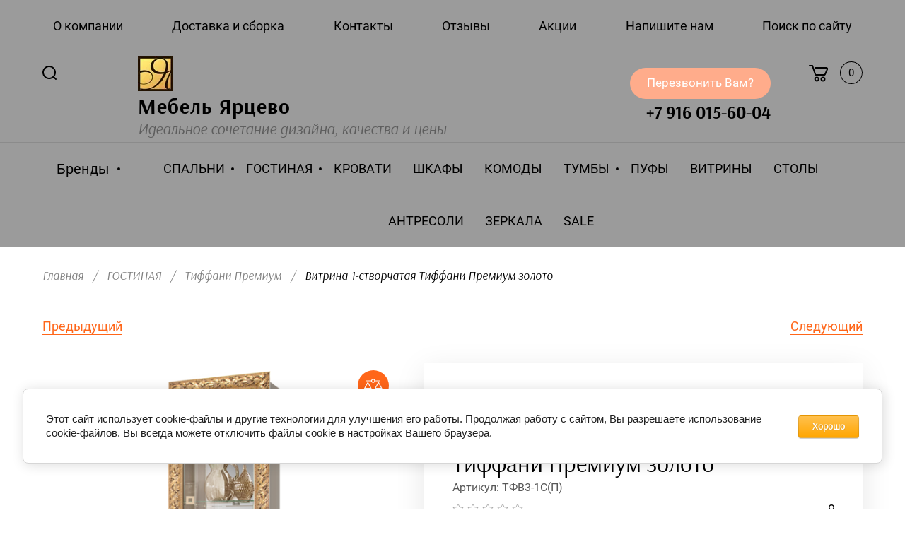

--- FILE ---
content_type: text/html; charset=utf-8
request_url: https://mebel-y.ru/vitrina-1-stvorchataya-s-yashchikom-tiffani-premium-zoloto
body_size: 28965
content:

	<!doctype html>
<html lang="ru">
	<head>
		<meta charset="utf-8">
		<meta name="robots" content="all"/>
		<title>Витрина 1-створчатая для посуды с ящиками Тиффани Премиум золото - купить в интернет-магазине от производителя Мебель Ярцево</title>
		<meta name="description" content="Витрина 1-створчатая для посуды с ящиками Тиффани Премиум золото недорого с гарантией в интернет-магазине от производителя Мебель Ярцево. Доставка по Москве, МО и всей России. Гарантия от 2 лет.">
		<meta name="keywords" content="Витрина 1-створчатая Тиффани Премиум золото">
		<meta name="SKYPE_TOOLBAR" content="SKYPE_TOOLBAR_PARSER_COMPATIBLE">
		<meta name="viewport" content="width=device-width, initial-scale=1.0, maximum-scale=1.0, user-scalable=no">
		<meta name="format-detection" content="telephone=no">
		<meta http-equiv="x-rim-auto-match" content="none">
		
		<link rel="preload" href="/t/v3210/images/theme7/theme.min.css" as="style">
		<link rel="preload" href="/g/libs/jquery/1.10.2/jquery.min.js" as="script">
		<link rel="stylesheet" href="/t/v3210/images/css/ors_styles.scss.css">
		
		<script src="/g/libs/jquery/1.10.2/jquery.min.js"></script>
		
						<link rel="stylesheet" href="/g/css/styles_articles_tpl.css">
<meta name="google-site-verification" content="3joCGpr5GjO5NwrymUy2ryJNL7IoD5IFQSZd2hHIAFQ" />
<link rel='stylesheet' type='text/css' href='/shared/highslide-4.1.13/highslide.min.css'/>
<script type='text/javascript' src='/shared/highslide-4.1.13/highslide-full.packed.js'></script>
<script type='text/javascript'>
hs.graphicsDir = '/shared/highslide-4.1.13/graphics/';
hs.outlineType = null;
hs.showCredits = false;
hs.lang={cssDirection:'ltr',loadingText:'Загрузка...',loadingTitle:'Кликните чтобы отменить',focusTitle:'Нажмите чтобы перенести вперёд',fullExpandTitle:'Увеличить',fullExpandText:'Полноэкранный',previousText:'Предыдущий',previousTitle:'Назад (стрелка влево)',nextText:'Далее',nextTitle:'Далее (стрелка вправо)',moveTitle:'Передвинуть',moveText:'Передвинуть',closeText:'Закрыть',closeTitle:'Закрыть (Esc)',resizeTitle:'Восстановить размер',playText:'Слайд-шоу',playTitle:'Слайд-шоу (пробел)',pauseText:'Пауза',pauseTitle:'Приостановить слайд-шоу (пробел)',number:'Изображение %1/%2',restoreTitle:'Нажмите чтобы посмотреть картинку, используйте мышь для перетаскивания. Используйте клавиши вперёд и назад'};</script>

<!-- 46b9544ffa2e5e73c3c971fe2ede35a5 -->
<script type='text/javascript' src='/shared/s3/js/lang/ru.js'></script>
<script type='text/javascript' src='/shared/s3/js/common.min.js'></script>
<link rel='stylesheet' type='text/css' href='/shared/s3/css/calendar.css' /><link rel="icon" href="/favicon.png" type="image/png">

<!--s3_require-->
<link rel="stylesheet" href="/g/basestyle/1.0.1/user/user.css" type="text/css"/>
<link rel="stylesheet" href="/g/basestyle/1.0.1/cookie.message/cookie.message.css" type="text/css"/>
<link rel="stylesheet" href="/g/basestyle/1.0.1/user/user.orange.css" type="text/css"/>
<script type="text/javascript" src="/g/basestyle/1.0.1/user/user.js" async></script>
<link rel="stylesheet" href="/g/basestyle/1.0.1/cookie.message/cookie.message.orange.css" type="text/css"/>
<script type="text/javascript" src="/g/basestyle/1.0.1/cookie.message/cookie.message.js" async></script>
<!--/s3_require-->

<link rel='stylesheet' type='text/css' href='/t/images/__csspatch/3/patch.css'/>

<!--s3_goal-->
<script src="/g/s3/goal/1.0.0/s3.goal.js"></script>
<script>new s3.Goal({map:{"527301":{"goal_id":"527301","object_id":"510251","event":"submit","system":"metrika","label":"request_a_call","code":"anketa"}}, goals: [], ecommerce:[]});</script>
<!--/s3_goal-->
						
		
		
		
			<link rel="stylesheet" type="text/css" href="/g/shop2v2/default/css/theme.less.css">		
			<script type="text/javascript" src="/g/printme.js"></script>
		<script type="text/javascript" src="/g/shop2v2/default/js/tpl.js"></script>
		<script type="text/javascript" src="/g/shop2v2/default/js/baron.min.js"></script>
		
			<script type="text/javascript" src="/g/shop2v2/default/js/shop2.2.js"></script>
		
	<script type="text/javascript">shop2.init({"productRefs": {"1713519900":{"sirina_559":{"238465500":["2149365300"]},"vysota":{"238349900":["2149365300"]},"glubina":{"238350100":["2149365300"]},"cvet_784":{"18489451":["2149365300"]},"material":{"\u041c\u0414\u0424\/\u0441\u0442\u0435\u043a\u043b\u043e\/\u043c\u0430\u0441\u0441\u0438\u0432":["2149365300"]}},"127360251":{"sirina_559":{"18601651":["142327251"]},"vysota":{"8704651":["142327251"]},"glubina":{"8704851":["142327251"]},"cvet_vstavki":{"1923451":["142327251"]}},"124531907":{"sirina_559":{"118930304":["146914707"]},"vysota":{"228179105":["146914707"]},"glubina":{"228179305":["146914707"]},"furnitura":{"118931104":["146914707"]}},"132251507":{"sirina_559":{"15760651":["157847307"]},"vysota":{"17504907":["157847307"]},"glubina":{"17505107":["157847307"]}},"201710701":{"sirina_559":{"15760651":["240389701"]},"vysota":{"18596101":["240389701"]},"glubina":{"17035851":["240389701"]},"cvet_vstavki":{"1923451":["240389701"]}},"617717309":{"sirina_559":{"118930304":["733438909"]},"vysota":{"87655309":["733438909"]},"glubina":{"87655509":["733438909"]}},"1177362504":{"sirina_559":{"48490301":["1638693904"]},"vysota":{"236091500":["1638693904"]},"glubina":{"15767851":["1638693904"]}},"1179446304":{"sirina_559":{"8704451":["1641522904"]},"vysota":{"8704651":["1641522904"]},"glubina":{"8704851":["1641522904"]},"furnitura":{"118931104":["1641522904"]}},"1692832505":{"sirina_559":{"118930304":["2173351105"]},"vysota":{"118930504":["2173351105"]},"glubina":{"238350100":["2173351105"]},"furnitura":{"118931104":["2173351105"]}},"1755753100":{"sirina_559":{"214414500":["2197828300"]},"vysota":{"214414700":["2197828300"]},"glubina":{"214414900":["2197828300"]}},"1777397702":{"sirina_559":{"17035051":["2303784902"]},"vysota":{"173616102":["2303784902"]},"glubina":{"15661251":["2303784902"]},"cvet_vstavki":{"1923451":["2303784902"]}},"1774256301":{"sirina_559":{"236091300":["2312009501"]},"vysota":{"236091500":["2312009501"]},"glubina":{"15767851":["2312009501"]},"cvet_vstavki":{"1923451":["2312009501"]}},"1839103105":{"sirina_559":{"118930304":["2380874905"]},"vysota":{"228179105":["2380874905"]},"glubina":{"228179305":["2380874905"]},"cvet_vstavki":{"1923451":["2380874905"]}}},"apiHash": {"getPromoProducts":"5acd2ce1ffdaa9fd7924e4180cdd62d6","getSearchMatches":"d0eb38e7ebfcf2ad2ed16e40ce3c4059","getFolderCustomFields":"5efd4733fbf195c7b4ce825d5f9adfbf","getProductListItem":"3f4810e33c8ccc167e27c0c812ee3197","cartAddItem":"bea2870d25efdd303e03bbcf7035862c","cartRemoveItem":"eff9f663f8edc476ccea2cad86263238","cartUpdate":"d2413d06eac04e56ecb2f2f1682ad011","cartRemoveCoupon":"1811b879f9b0d44017a075e35c1c7744","cartAddCoupon":"41c3c34a4d4b6318fa0984ff30a1150a","deliveryCalc":"a6974d46b27770de5cb71f3185d8741f","printOrder":"2c15fa91b0742810ccb8d009ee69016c","cancelOrder":"ae571cd67183ef2af5c674491cdcb2ff","cancelOrderNotify":"c5f7b59a3dade897e491deb49669f2c7","repeatOrder":"f928d5d84c59de24138b74867f60b7aa","paymentMethods":"5d715be589c306fca80c5427570e1fe0","compare":"bea786cabf81e083933c42a218449f02"},"hash": null,"verId": 2654925,"mode": "product","step": "","uri": "/furniture","IMAGES_DIR": "/d/","my": {"gr_new_card_btns":true,"show_sections":true,"lots_buy_one_click":true,"located_in_sections_alias":"\u041d\u0430\u0445\u043e\u0434\u0438\u0442\u0441\u044f \u0432 \u0440\u0430\u0437\u0434\u0435\u043b\u0430\u0445:","buy_one_click_btn":"\u041a\u0443\u043f\u0438\u0442\u044c \u0432 1 \u043a\u043b\u0438\u043a"},"shop2_cart_order_payments": 5,"cf_margin_price_enabled": 0,"maps_yandex_key":"","maps_google_key":""});</script>
<style type="text/css">.product-item-thumb {width: 200px;}.product-item-thumb .product-image, .product-item-simple .product-image {height: 190px;width: 200px;}.product-item-thumb .product-amount .amount-title {width: 104px;}.product-item-thumb .product-price {width: 150px;}.shop2-product .product-side-l {width: 400px;}.shop2-product .product-image {height: 390px;width: 400px;}.shop2-product .product-thumbnails li {width: 123px;height: 123px;}</style>
				
				<link rel="stylesheet" href="/t/v3210/images/theme7/theme.scss.css"> 
		<link rel="stylesheet" href="/t/v3210/images/css/site_addons.scss.css">
				
		
		<!-- Google Tag Manager -->
		<script>(function(w,d,s,l,i){w[l]=w[l]||[];w[l].push({'gtm.start':
		new Date().getTime(),event:'gtm.js'});var f=d.getElementsByTagName(s)[0],
		j=d.createElement(s),dl=l!='dataLayer'?'&l='+l:'';j.async=true;j.src=
		'https://www.googletagmanager.com/gtm.js?id='+i+dl;f.parentNode.insertBefore(j,f);
		})(window,document,'script','dataLayer','GTM-TWW574C');</script>
		<!-- End Google Tag Manager -->
		
		<link rel="stylesheet" href="/t/v3210/images/css/s_style.scss.css">
		<link rel="stylesheet" href="/t/v3210/images/css/dop_styles.scss.css">
	</head>
	<body class="th addons688">
		<!-- Google Tag Manager (noscript) -->
	<noscript><iframe src="https://www.googletagmanager.com/ns.html?id=GTM-TWW574C"
	height="0" width="0" style="display:none;visibility:hidden"></iframe></noscript>
	<!-- End Google Tag Manager (noscript) -->
		<div class="site_wrapper product">
	
			<div class="mobile_folders_wrapper">
				<div class="mobile_folders_close"></div>
				<div class="mobile_folders_in">
	
					<div class="mobile_folders_top">
	
						<div class="mobile_top_item">
							<a class="mobile_folders_reg" href="/users/login">Войти</a>
						</div>
						<div class="mobile_top_item">
							<div class="mobile_menu_title">Меню</div>
						</div>
						<div class="mobile_top_item">&nbsp;</div>
	
					</div>
					<div class="mobile_folders_wrap">
						<div class="mobile_folders_title">Каталог</div>
						<div class="mobile_foldes_bl">
							<ul class="mobile_foldes menu-default">
															         							         							         							         							    							         							              							              							                   <li class="sublevel"><a class="has_sublayer" href="/furniture/folder/spalni"><span>СПАЛЬНИ</span></a>
							              							         							         							         							         							    							         							              							                   							                        <ul>
							                            <li class="parent-item"><a href="/furniture/folder/spalni"><span></span>СПАЛЬНИ</a></li>
							                    								              							              							                   <li ><a href="/furniture/folder/rimini-solo-slonovaya-kost"><span>Rimini Solo слоновая кость</span></a>
							              							         							         							         							         							    							         							              							                   							                        </li>
							                        							                   							              							              							                   <li ><a href="/furniture/folder/rimini-solo-chernyj-glyanec"><span>Rimini Solo чёрная</span></a>
							              							         							         							         							         							    							         							              							                   							                        </li>
							                        							                   							              							              							                   <li ><a href="/rimini-solo-imperiya"><span>Rimini Solo орех империя</span></a>
							              							         							         							         							         							    							         							              							                   							                        </li>
							                        							                   							              							              							                   <li ><a href="/spalnya-rimini-solo-belaya"><span>Rimini Solo белая</span></a>
							              							         							         							         							         							    							         							              							                   							                        </li>
							                        							                   							              							              							                   <li ><a href="/rimini-latte"><span>Rimini Solo латте</span></a>
							              							         							         							         							         							    							         							              							                   							                        </li>
							                        							                   							              							              							                   <li ><a href="/spalnya-rimini-solo-mokko"><span>Rimini Solo Мокко</span></a>
							              							         							         							         							         							    							         							              							                   							                        </li>
							                        							                   							              							              							                   <li ><a href="/spalnya-rimini-solo-seryj-gray"><span>Rimini Solo серый (GRAY)</span></a>
							              							         							         							         							         							    							         							              							                   							                        </li>
							                        							                   							              							              							                   <li class="sublevel"><a class="has_sublayer" href="/bogemia-air"><span>Bogemia Air</span></a>
							              							         							         							         							         							    							         							              							                   							                        <ul>
							                            <li class="parent-item"><a href="/bogemia-air"><span></span>Bogemia Air</a></li>
							                    								              							              							                   <li ><a href="/bogemia-air-slonovaya-kost"><span>Bogemia Air слоновая кость</span></a>
							              							         							         							         							         							    							         							              							                   							                        </li>
							                        							                   							              							              							                   <li ><a href="/bogemia-air-seryj-gray"><span>Bogemia Air серый (GRAY)</span></a>
							              							         							         							         							         							    							         							              							                   							                        </li>
							                        							                             </ul></li>
							                        							                   							              							              							                   <li class="sublevel"><a class="has_sublayer" href="/bogemia-fly"><span>Bogemia Fly</span></a>
							              							         							         							         							         							    							         							              							                   							                        <ul>
							                            <li class="parent-item"><a href="/bogemia-fly"><span></span>Bogemia Fly</a></li>
							                    								              							              							                   <li ><a href="/bogemia-fly-slonovaya-kost"><span>Bogemia Fly слоновая кость</span></a>
							              							         							         							         							         							    							         							              							                   							                        </li>
							                        							                             </ul></li>
							                        							                   							              							              							                   <li class="sublevel"><a class="has_sublayer" href="/bogemia-woodline"><span>Bogemia Woodline</span></a>
							              							         							         							         							         							    							         							              							                   							                        </li>
							                        							                   							              							              							                   <li class="sublevel"><a class="has_sublayer" href="/bogemia-woodline-air"><span>Bogemia Woodline Air</span></a>
							              							         							         							         							         							    							         							              							                   							                        <ul>
							                            <li class="parent-item"><a href="/bogemia-woodline-air"><span></span>Bogemia Woodline Air</a></li>
							                    								              							              							                   <li ><a href="/bogemia-woodline-air-slonovaya-kost"><span>Woodline Air слоновая кость</span></a>
							              							         							         							         							         							    							         							              							                   							                        </li>
							                        							                   							              							              							                   <li ><a href="/bogemia-air-seryj-gray-1"><span>Woodline Air серый (GRAY)</span></a>
							              							         							         							         							         							    							         							              							                   							                        </li>
							                        							                             </ul></li>
							                        							                   							              							              							                   <li ><a href="/spalnya-bogemia-farfalle"><span>Bogemia Farfalle</span></a>
							              							         							         							         							         							    							         							              							                   							                        </li>
							                        							                   							              							              							                   <li ><a href="/spalnya-bogemia-fillini"><span>Bogemia Fillini</span></a>
							              							         							         							         							         							    							         							              							                   							                        </li>
							                        							                   							              							              							                   <li ><a href="/spalnya-paradise"><span>Paradise</span></a>
							              							         							         							         							         							    							         							              							                   							                        </li>
							                        							                   							              							              							                   <li class="sublevel"><a class="has_sublayer" href="/spalnya-bogemia-wood"><span>Bogemia Wood</span></a>
							              							         							         							         							         							    							         							              							                   							                        <ul>
							                            <li class="parent-item"><a href="/spalnya-bogemia-wood"><span></span>Bogemia Wood</a></li>
							                    								              							              							                   <li ><a href="/mebel-dlya-spalni-bogemia-wood-fillini"><span>Bogemia Wood Fillini</span></a>
							              							         							         							         							         							    							         							              							                   							                        </li>
							                        							                   							              							              							                   <li ><a href="/mebel-dlya-spalni-bogemia-wood-farfalle"><span>Bogemia Wood Farfalle</span></a>
							              							         							         							         							         							    							         							              							                   							                        </li>
							                        							                   							              							              							                   <li ><a href="/mebel-dlya-spalni-bogemia-wood"><span>Bogemia Wood Wo</span></a>
							              							         							         							         							         							    							         							              							                   							                        </li>
							                        							                             </ul></li>
							                        							                   							              							              							                   <li ><a href="/furniture/folder/diora-slonovaya-kost"><span>Diora</span></a>
							              							         							         							         							         							    							         							              							                   							                        </li>
							                        							                   							              							              							                   <li ><a href="/furniture/folder/karina-3-bezh"><span>Карина-3 беж</span></a>
							              							         							         							         							         							    							         							              							                   							                        </li>
							                        							                   							              							              							                   <li ><a href="/furniture/folder/rimini-oreh-oregon"><span>Rimini орех орегон</span></a>
							              							         							         							         							         							    							         							              							                   							                        </li>
							                        							                   							              							              							                   <li ><a href="/furniture/folder/rimini"><span>Rimini слоновая кость</span></a>
							              							         							         							         							         							    							         							              							                   							                        </li>
							                        							                   							              							              							                   <li ><a href="/rimini-oreh-imperiya"><span>Rimini орех империя</span></a>
							              							         							         							         							         							    							         							              							                   							                        </li>
							                        							                   							              							              							                   <li ><a href="/furniture/folder/rimini-latte"><span>Rimini латте</span></a>
							              							         							         							         							         							    							         							              							                   							                        </li>
							                        							                   							              							              							                   <li ><a href="/veneciya-1"><span>Венеция</span></a>
							              							         							         							         							         							    							         							              							                   							                        </li>
							                        							                   							              							              							                   <li ><a href="/furniture/folder/ameli"><span>Амели</span></a>
							              							         							         							         							         							    							         							              							                   							                        </li>
							                        							                   							              							              							                   <li ><a href="/furniture/folder/tiffani-premium"><span>Тиффани Премиум</span></a>
							              							         							         							         							         							    							         							              							                   							                        </li>
							                        							                   							              							              							                   <li ><a href="/furniture/folder/tiffani-premium-chernaya"><span>Тиффани Премиум чёрный</span></a>
							              							         							         							         							         							    							         							              							                   							                        </li>
							                        							                   							              							              							                   <li ><a href="/furniture/folder/karina-3-oreh"><span>Карина-3 орех</span></a>
							              							         							         							         							         							    							         							              							                   							                        </li>
							                        							                   							              							              							                   <li ><a href="/spalnya-roza"><span>Роза (SALE)</span></a>
							              							         							         							         							         							    							         							              							                   							                        </li>
							                        							                   							              							              							                   <li ><a href="/chelsi-elegans"><span>Челси Элеганс (SALE)</span></a>
							              							         							         							         							         							    							         							              							                   							                        </li>
							                        							                   							              							              							                   <li ><a href="/evropa-9"><span>Европа-9 (SALE)</span></a>
							              							         							         							         							         							    							         							              							                   							                        </li>
							                        							                             </ul></li>
							                        							                   							              							              							                   <li class="sublevel"><a class="has_sublayer" href="/magazin/folder/mebel-dlya-gostinoj"><span>ГОСТИНАЯ</span></a>
							              							         							         							         							         							    							         							              							                   							                        <ul>
							                            <li class="parent-item"><a href="/magazin/folder/mebel-dlya-gostinoj"><span></span>ГОСТИНАЯ</a></li>
							                    								              							              							                   <li class="sublevel"><a class="has_sublayer" href="/modulnaya-gostinaya-rimini-solo"><span>Rimini Solo</span></a>
							              							         							         							         							         							    							         							              							                   							                        <ul>
							                            <li class="parent-item"><a href="/modulnaya-gostinaya-rimini-solo"><span></span>Rimini Solo</a></li>
							                    								              							              							                   <li ><a href="/gostinaya-rimini-solo-seryj-gray"><span>Rimini Solo серый (GRAY)</span></a>
							              							         							         							         							         							    							         							              							                   							                        </li>
							                        							                   							              							              							                   <li ><a href="/furniture/folder/gostinaya-rimini-solo"><span>Rimini Solo слоновая кость</span></a>
							              							         							         							         							         							    							         							              							                   							                        </li>
							                        							                   							              							              							                   <li ><a href="/gostinaya-rimini-solo-chernaya"><span>Rimini Solo чёрная</span></a>
							              							         							         							         							         							    							         							              							                   							                        </li>
							                        							                   							              							              							                   <li ><a href="/rimini-solo-belaya"><span>Rimini Solo белая</span></a>
							              							         							         							         							         							    							         							              							                   							                        </li>
							                        							                   							              							              							                   <li ><a href="/gostinaya-rimini-solo-latte"><span>Rimini Solo латте</span></a>
							              							         							         							         							         							    							         							              							                   							                        </li>
							                        							                   							              							              							                   <li ><a href="/rimini-solo-oreh-imperiya"><span>Rimini Solo орех империя</span></a>
							              							         							         							         							         							    							         							              							                   							                        </li>
							                        							                   							              							              							                   <li ><a href="/gostinaya-rimini-solo-mokko"><span>Rimini Solo Мокко</span></a>
							              							         							         							         							         							    							         							              							                   							                        </li>
							                        							                             </ul></li>
							                        							                   							              							              							                   <li class="sublevel"><a class="has_sublayer" href="/bogemia-farfalle-1"><span>Bogemia Farfalle</span></a>
							              							         							         							         							         							    							         							              							                   							                        <ul>
							                            <li class="parent-item"><a href="/bogemia-farfalle-1"><span></span>Bogemia Farfalle</a></li>
							                    								              							              							                   <li ><a href="/bogemia-farfalle"><span>Bogemia Farfalle слоновая кость</span></a>
							              							         							         							         							         							    							         							              							                   							                        </li>
							                        							                             </ul></li>
							                        							                   							              							              							                   <li class="sublevel"><a class="has_sublayer" href="/gostinaya-bogemia-fillini"><span>Bogemia Fillini</span></a>
							              							         							         							         							         							    							         							              							                   							                        <ul>
							                            <li class="parent-item"><a href="/gostinaya-bogemia-fillini"><span></span>Bogemia Fillini</a></li>
							                    								              							              							                   <li ><a href="/bogemia-fillini"><span>Bogemia Fillini слоновая кость</span></a>
							              							         							         							         							         							    							         							              							                   							                        </li>
							                        							                             </ul></li>
							                        							                   							              							              							                   <li ><a href="/bogemia-fly-wood-2"><span>Bogemia Woodline</span></a>
							              							         							         							         							         							    							         							              							                   							                        </li>
							                        							                   							              							              							                   <li ><a href="/bogemia-fly-wood"><span>Bogemia Fly Wood</span></a>
							              							         							         							         							         							    							         							              							                   							                        </li>
							                        							                   							              							              							                   <li ><a href="/bogemia-fly-wood-1"><span>Bogemia Fly Woodline</span></a>
							              							         							         							         							         							    							         							              							                   							                        </li>
							                        							                   							              							              							                   <li class="sublevel"><a class="has_sublayer" href="/bogemia-fly-slonovaya-kost-1"><span>Bogemia Fly слоновая кость</span></a>
							              							         							         							         							         							    							         							              							                   							                        <ul>
							                            <li class="parent-item"><a href="/bogemia-fly-slonovaya-kost-1"><span></span>Bogemia Fly слоновая кость</a></li>
							                    								              							              							                   <li ><a href="/bogemia-fly-fillini-slonovaya-kost"><span>Bogemia Fly Fillini слоновая кость</span></a>
							              							         							         							         							         							    							         							              							                   							                        </li>
							                        							                   							              							              							                   <li ><a href="/bogemia-fly-farfalle-slonovaya-kost"><span>Bogemia Fly Farfalle слоновая кость</span></a>
							              							         							         							         							         							    							         							              							                   							                        </li>
							                        							                             </ul></li>
							                        							                   							              							              							                   <li class="sublevel"><a class="has_sublayer" href="/gostinaya-bogemia-wood"><span>Bogemia Wood</span></a>
							              							         							         							         							         							    							         							              							                   							                        <ul>
							                            <li class="parent-item"><a href="/gostinaya-bogemia-wood"><span></span>Bogemia Wood</a></li>
							                    								              							              							                   <li ><a href="/bogemia-wood-5"><span>Bogemia Wood</span></a>
							              							         							         							         							         							    							         							              							                   							                        </li>
							                        							                   							              							              							                   <li ><a href="/bogemia-wood-fillini"><span>Bogemia Wood Fillini</span></a>
							              							         							         							         							         							    							         							              							                   							                        </li>
							                        							                   							              							              							                   <li ><a href="/bogemia-wood-farfalle"><span>Bogemia Wood Farfalle</span></a>
							              							         							         							         							         							    							         							              							                   							                        </li>
							                        							                             </ul></li>
							                        							                   							              							              							                   <li ><a href="/gostinaya-rimini"><span>Rimini</span></a>
							              							         							         							         							         							    							         							              							                   							                        </li>
							                        							                   							              							              							                   <li ><a href="/tiffani-premium"><span>Тиффани Премиум</span></a>
							              							         							         							         							         							    							         							              							                   							                        </li>
							                        							                   							              							              							                   <li ><a href="/gostinaya-karina-3"><span>Карина-3</span></a>
							              							         							         							         							         							    							         							              							                   							                        </li>
							                        							                   							              							              							                   <li ><a href="/ameli"><span>Амели</span></a>
							              							         							         							         							         							    							         							              							                   							                        </li>
							                        							                   							              							              							                   <li ><a href="/veneciya"><span>Венеция</span></a>
							              							         							         							         							         							    							         							              							                   							                        </li>
							                        							                             </ul></li>
							                        							                   							              							              							                   <li ><a href="/furniture/folder/krovati"><span>КРОВАТИ</span></a>
							              							         							         							         							         							    							         							              							                   							                        </li>
							                        							                   							              							              							                   <li ><a href="/magazin/folder/shkafy-dlya-platya-i-belya"><span>ШКАФЫ</span></a>
							              							         							         							         							         							    							         							              							                   							                        </li>
							                        							                   							              							              							                   <li ><a href="/komody"><span>КОМОДЫ</span></a>
							              							         							         							         							         							    							         							              							                   							                        </li>
							                        							                   							              							              							                   <li class="sublevel"><a class="has_sublayer" href="/tumby"><span>ТУМБЫ</span></a>
							              							         							         							         							         							    							         							              							                   							                        <ul>
							                            <li class="parent-item"><a href="/tumby"><span></span>ТУМБЫ</a></li>
							                    								              							              							                   <li ><a href="/furniture/folder/tumby-prikrovatnye"><span>Тумбы прикроватные</span></a>
							              							         							         							         							         							    							         							              							                   							                        </li>
							                        							                   							              							              							                   <li ><a href="/furniture/folder/tumby-pod-tv"><span>Тумбы ТВ</span></a>
							              							         							         							         							         							    							         							              							                   							                        </li>
							                        							                             </ul></li>
							                        							                   							              							              							                   <li ><a href="/pufy"><span>ПУФЫ</span></a>
							              							         							         							         							         							    							         							              							                   							                        </li>
							                        							                   							              							              							                   <li ><a href="/magazin/folder/shkafy-vitriny"><span>ВИТРИНЫ</span></a>
							              							         							         							         							         							    							         							              							                   							                        </li>
							                        							                   							              							              							                   <li ><a href="/furniture/folder/stoly"><span>СТОЛЫ</span></a>
							              							         							         							         							         							    							         							              							                   							                        </li>
							                        							                   							              							              							                   <li ><a href="/antresoli"><span>АНТРЕСОЛИ</span></a>
							              							         							         							         							         							    							         							              							                   							                        </li>
							                        							                   							              							              							                   <li ><a href="/furniture/folder/zerkala"><span>ЗЕРКАЛА</span></a>
							              							         							         							         							         							    							         							              							                   							                        </li>
							                        							                   							              							              							                   <li ><a href="/sale"><span>SALE</span></a>
							              							         							         							         							         							    							    							    </li>
							</ul>
						</div>
					</div>
				</div>
			</div>
			
			<div class="mobile_menu_wrapper">
				<div class="mobile_menu_close"></div>
				<div class="menu_mob_title_wr">
					<div class="menu_back_title">Меню</div>
				</div>
				<div class="mobile_menu_wrap">
					<ul class="menu-default mobile_menu"><li><a href="/o-kompanii"  target="_blank"><span>О компании</span></a></li><li><a href="/dostavka"  target="_blank"><span>Доставка и сборка</span></a></li><li><a href="/kontakty"  target="_blank"><span>Контакты</span></a></li><li><a href="/otzyvy-1"  target="_blank"><span>Отзывы</span></a></li><li><a href="/akcii"  target="_blank"><span>Акции</span></a></li><li><a href="/napishite-nam"  target="_blank"><span>Напишите нам</span></a></li><li><a href="/search"  target="_blank"><span>Поиск по сайту</span></a></li></ul>				</div>
			</div>
	
			<div class="folders_popup_wrapper">
				<div class="folders_popup_close"></div>
				<div class="folders_popup_wrap">
					<div class="folders_popup_left">
						<div class="popup_left_in">
							<div class="reg_blocks_wrap">
								<a href="/users/login" target="_blank">Войти</a>
							</div>
							<div class="top_menu_wrap">
								<ul class="menu-default top_menu"><li><a href="/o-kompanii"  target="_blank"><span>О компании</span></a></li><li><a href="/dostavka"  target="_blank"><span>Доставка и сборка</span></a></li><li><a href="/kontakty"  target="_blank"><span>Контакты</span></a></li><li><a href="/otzyvy-1"  target="_blank"><span>Отзывы</span></a></li><li><a href="/akcii"  target="_blank"><span>Акции</span></a></li><li><a href="/napishite-nam"  target="_blank"><span>Напишите нам</span></a></li><li><a href="/search"  target="_blank"><span>Поиск по сайту</span></a></li></ul>							</div>
						</div>
					</div>
					<div class="folders_popup_right">
						<div class="folders_bl_wrapper">
							<div class="folders_bl_wrap">
									
								    <ul class="folders_block menu-default">
																		<li class="brands_block dontsplit">
										<a href="/furniture/vendors" target="_blank"><span></span><ins>Бренды</ins></a>
										<ul>
																							<li><a href="/yarcevo" target="_blank">Ярцево</a></li>
																					</ul>
										<div class="all_brands"><a href="/furniture/vendors" target="_blank"><span>все бренды</span></a></div>
									</li>
										
								    								    								    								    <li class="has_pic dontsplit"><a href="/furniture/folder/spalni" target="_blank"><span class="pic" style="background:url(/thumb/2/OD2rRHK0k3tz07TqpLeMNg/500c700/d/lotos_ameli_0.jpg) 50% /cover no-repeat;"></span><ins>СПАЛЬНИ</ins></a>
								    								    								    								    								    								    <ul>
								    								    								    								    <li><a href="/furniture/folder/rimini-solo-slonovaya-kost" target="_blank">Rimini Solo слоновая кость</a>
								    								    								    								    								    								    </li>
								    								    								    								    								    <li><a href="/furniture/folder/rimini-solo-chernyj-glyanec" target="_blank">Rimini Solo чёрная</a>
								    								    								    								    								    								    </li>
								    								    								    								    								    <li><a href="/rimini-solo-imperiya" target="_blank">Rimini Solo орех империя</a>
								    								    								    								    								    								    </li>
								    								    								    								    								    <li><a href="/spalnya-rimini-solo-belaya" target="_blank">Rimini Solo белая</a>
								    								    								    								    								    								    </li>
								    								    								    								    								    <li><a href="/rimini-latte" target="_blank">Rimini Solo латте</a>
								    								    								    								    								    								    </li>
								    								    								    								    								    <li><a href="/spalnya-rimini-solo-mokko" target="_blank">Rimini Solo Мокко</a>
								    								    								    								    								    								    </li>
								    								    								    								    								    <li><a href="/spalnya-rimini-solo-seryj-gray" target="_blank">Rimini Solo серый (GRAY)</a>
								    								    								    								    								    								    </li>
								    								    								    								    								    <li><a href="/bogemia-air" target="_blank">Bogemia Air</a>
								    								    								    								    								    								    <ul>
								    								    								    								    <li><a href="/bogemia-air-slonovaya-kost" target="_blank">Bogemia Air слоновая кость</a>
								    								    								    								    								    								    </li>
								    								    								    								    								    <li><a href="/bogemia-air-seryj-gray" target="_blank">Bogemia Air серый (GRAY)</a>
								    								    								    								    								    								    </li>
								    								    </ul></li>
								    								    								    								    								    <li><a href="/bogemia-fly" target="_blank">Bogemia Fly</a>
								    								    								    								    								    								    <ul>
								    								    								    								    <li><a href="/bogemia-fly-slonovaya-kost" target="_blank">Bogemia Fly слоновая кость</a>
								    								    								    								    								    								    </li>
								    								    </ul></li>
								    								    								    								    								    <li><a href="/bogemia-woodline" target="_blank">Bogemia Woodline</a>
								    								    								    								    								    								    </li>
								    								    								    								    								    <li><a href="/bogemia-woodline-air" target="_blank">Bogemia Woodline Air</a>
								    								    								    								    								    								    <ul>
								    								    								    								    <li><a href="/bogemia-woodline-air-slonovaya-kost" target="_blank">Woodline Air слоновая кость</a>
								    								    								    								    								    								    </li>
								    								    								    								    								    <li><a href="/bogemia-air-seryj-gray-1" target="_blank">Woodline Air серый (GRAY)</a>
								    								    								    								    								    								    </li>
								    								    </ul></li>
								    								    								    								    								    <li><a href="/spalnya-bogemia-farfalle" target="_blank">Bogemia Farfalle</a>
								    								    								    								    								    								    </li>
								    								    								    								    								    <li><a href="/spalnya-bogemia-fillini" target="_blank">Bogemia Fillini</a>
								    								    								    								    								    								    </li>
								    								    								    								    								    <li><a href="/spalnya-paradise" target="_blank">Paradise</a>
								    								    								    								    								    								    </li>
								    								    								    								    								    <li><a href="/spalnya-bogemia-wood" target="_blank">Bogemia Wood</a>
								    								    								    								    								    								    <ul>
								    								    								    								    <li><a href="/mebel-dlya-spalni-bogemia-wood-fillini" target="_blank">Bogemia Wood Fillini</a>
								    								    								    								    								    								    </li>
								    								    								    								    								    <li><a href="/mebel-dlya-spalni-bogemia-wood-farfalle" target="_blank">Bogemia Wood Farfalle</a>
								    								    								    								    								    								    </li>
								    								    								    								    								    <li><a href="/mebel-dlya-spalni-bogemia-wood" target="_blank">Bogemia Wood Wo</a>
								    								    								    								    								    								    </li>
								    								    </ul></li>
								    								    								    								    								    <li><a href="/furniture/folder/diora-slonovaya-kost" target="_blank">Diora</a>
								    								    								    								    								    								    </li>
								    								    								    								    								    <li><a href="/furniture/folder/karina-3-bezh" target="_blank">Карина-3 беж</a>
								    								    								    								    								    								    </li>
								    								    								    								    								    <li><a href="/furniture/folder/rimini-oreh-oregon" target="_blank">Rimini орех орегон</a>
								    								    								    								    								    								    </li>
								    								    								    								    								    <li><a href="/furniture/folder/rimini" target="_blank">Rimini слоновая кость</a>
								    								    								    								    								    								    </li>
								    								    								    								    								    <li><a href="/rimini-oreh-imperiya" target="_blank">Rimini орех империя</a>
								    								    								    								    								    								    </li>
								    								    								    								    								    <li><a href="/furniture/folder/rimini-latte" target="_blank">Rimini латте</a>
								    								    								    								    								    								    </li>
								    								    								    								    								    <li><a href="/veneciya-1" target="_blank">Венеция</a>
								    								    								    								    								    								    </li>
								    								    								    								    								    <li><a href="/furniture/folder/ameli" target="_blank">Амели</a>
								    								    								    								    								    								    </li>
								    								    								    								    								    <li><a href="/furniture/folder/tiffani-premium" target="_blank">Тиффани Премиум</a>
								    								    								    								    								    								    </li>
								    								    								    								    								    <li><a href="/furniture/folder/tiffani-premium-chernaya" target="_blank">Тиффани Премиум чёрный</a>
								    								    								    								    								    								    </li>
								    								    								    								    								    <li><a href="/furniture/folder/karina-3-oreh" target="_blank">Карина-3 орех</a>
								    								    								    								    								    								    </li>
								    								    								    								    								    <li><a href="/spalnya-roza" target="_blank">Роза (SALE)</a>
								    								    								    								    								    								    </li>
								    								    								    								    								    <li><a href="/chelsi-elegans" target="_blank">Челси Элеганс (SALE)</a>
								    								    								    								    								    								    </li>
								    								    								    								    								    <li><a href="/evropa-9" target="_blank">Европа-9 (SALE)</a>
								    								    								    								    								    								    </li>
								    								    </ul></li>
								    								    								    								    								    <li class="dontsplit"><a href="/magazin/folder/mebel-dlya-gostinoj" target="_blank"><span  ></span><ins>ГОСТИНАЯ</ins></a>
								    								    								    								    								    								    <ul>
								    								    								    								    <li><a href="/modulnaya-gostinaya-rimini-solo" target="_blank">Rimini Solo</a>
								    								    								    								    								    								    <ul>
								    								    								    								    <li><a href="/gostinaya-rimini-solo-seryj-gray" target="_blank">Rimini Solo серый (GRAY)</a>
								    								    								    								    								    								    </li>
								    								    								    								    								    <li><a href="/furniture/folder/gostinaya-rimini-solo" target="_blank">Rimini Solo слоновая кость</a>
								    								    								    								    								    								    </li>
								    								    								    								    								    <li><a href="/gostinaya-rimini-solo-chernaya" target="_blank">Rimini Solo чёрная</a>
								    								    								    								    								    								    </li>
								    								    								    								    								    <li><a href="/rimini-solo-belaya" target="_blank">Rimini Solo белая</a>
								    								    								    								    								    								    </li>
								    								    								    								    								    <li><a href="/gostinaya-rimini-solo-latte" target="_blank">Rimini Solo латте</a>
								    								    								    								    								    								    </li>
								    								    								    								    								    <li><a href="/rimini-solo-oreh-imperiya" target="_blank">Rimini Solo орех империя</a>
								    								    								    								    								    								    </li>
								    								    								    								    								    <li><a href="/gostinaya-rimini-solo-mokko" target="_blank">Rimini Solo Мокко</a>
								    								    								    								    								    								    </li>
								    								    </ul></li>
								    								    								    								    								    <li><a href="/bogemia-farfalle-1" target="_blank">Bogemia Farfalle</a>
								    								    								    								    								    								    <ul>
								    								    								    								    <li><a href="/bogemia-farfalle" target="_blank">Bogemia Farfalle слоновая кость</a>
								    								    								    								    								    								    </li>
								    								    </ul></li>
								    								    								    								    								    <li><a href="/gostinaya-bogemia-fillini" target="_blank">Bogemia Fillini</a>
								    								    								    								    								    								    <ul>
								    								    								    								    <li><a href="/bogemia-fillini" target="_blank">Bogemia Fillini слоновая кость</a>
								    								    								    								    								    								    </li>
								    								    </ul></li>
								    								    								    								    								    <li><a href="/bogemia-fly-wood-2" target="_blank">Bogemia Woodline</a>
								    								    								    								    								    								    </li>
								    								    								    								    								    <li><a href="/bogemia-fly-wood" target="_blank">Bogemia Fly Wood</a>
								    								    								    								    								    								    </li>
								    								    								    								    								    <li><a href="/bogemia-fly-wood-1" target="_blank">Bogemia Fly Woodline</a>
								    								    								    								    								    								    </li>
								    								    								    								    								    <li><a href="/bogemia-fly-slonovaya-kost-1" target="_blank">Bogemia Fly слоновая кость</a>
								    								    								    								    								    								    <ul>
								    								    								    								    <li><a href="/bogemia-fly-fillini-slonovaya-kost" target="_blank">Bogemia Fly Fillini слоновая кость</a>
								    								    								    								    								    								    </li>
								    								    								    								    								    <li><a href="/bogemia-fly-farfalle-slonovaya-kost" target="_blank">Bogemia Fly Farfalle слоновая кость</a>
								    								    								    								    								    								    </li>
								    								    </ul></li>
								    								    								    								    								    <li><a href="/gostinaya-bogemia-wood" target="_blank">Bogemia Wood</a>
								    								    								    								    								    								    <ul>
								    								    								    								    <li><a href="/bogemia-wood-5" target="_blank">Bogemia Wood</a>
								    								    								    								    								    								    </li>
								    								    								    								    								    <li><a href="/bogemia-wood-fillini" target="_blank">Bogemia Wood Fillini</a>
								    								    								    								    								    								    </li>
								    								    								    								    								    <li><a href="/bogemia-wood-farfalle" target="_blank">Bogemia Wood Farfalle</a>
								    								    								    								    								    								    </li>
								    								    </ul></li>
								    								    								    								    								    <li><a href="/gostinaya-rimini" target="_blank">Rimini</a>
								    								    								    								    								    								    </li>
								    								    								    								    								    <li><a href="/tiffani-premium" target="_blank">Тиффани Премиум</a>
								    								    								    								    								    								    </li>
								    								    								    								    								    <li><a href="/gostinaya-karina-3" target="_blank">Карина-3</a>
								    								    								    								    								    								    </li>
								    								    								    								    								    <li><a href="/ameli" target="_blank">Амели</a>
								    								    								    								    								    								    </li>
								    								    								    								    								    <li><a href="/veneciya" target="_blank">Венеция</a>
								    								    								    								    								    								    </li>
								    								    </ul></li>
								    								    								    								    								    <li class="has_pic "><a href="/furniture/folder/krovati" target="_blank"><span class="pic" style="background:url(/thumb/2/kS_0gCbf4UnpNoqgCWZPdQ/500c700/d/03_diora_48.jpg) 50% /cover no-repeat;"></span><ins>КРОВАТИ</ins></a>
								    								    								    								    								    								    </li>
								    								    								    								    								    <li class="has_pic "><a href="/magazin/folder/shkafy-dlya-platya-i-belya" target="_blank"><span class="pic" style="background:url(/thumb/2/cRE8q9WoNi-e1QoQ7nTHBw/500c700/d/lotos_diora.jpg) 50% /cover no-repeat;"></span><ins>ШКАФЫ</ins></a>
								    								    								    								    								    								    </li>
								    								    								    								    								    <li class="has_pic "><a href="/komody" target="_blank"><span class="pic" style="background:url(/thumb/2/GhZCXjNgjqHuv4JMshIKNg/500c700/d/lotos_ameli_1.jpg) 50% /cover no-repeat;"></span><ins>КОМОДЫ</ins></a>
								    								    								    								    								    								    </li>
								    								    								    								    								    <li class="has_pic dontsplit"><a href="/tumby" target="_blank"><span class="pic" style="background:url(/thumb/2/gPFvGZMBU5sJm18sqlk5Ug/500c700/d/gostinaya_rimini_solo_0.jpg) 50% /cover no-repeat;"></span><ins>ТУМБЫ</ins></a>
								    								    								    								    								    								    <ul>
								    								    								    								    <li><a href="/furniture/folder/tumby-prikrovatnye" target="_blank">Тумбы прикроватные</a>
								    								    								    								    								    								    </li>
								    								    								    								    								    <li><a href="/furniture/folder/tumby-pod-tv" target="_blank">Тумбы ТВ</a>
								    								    								    								    								    								    </li>
								    								    </ul></li>
								    								    								    								    								    <li class="has_pic "><a href="/pufy" target="_blank"><span class="pic" style="background:url(/thumb/2/crkTbb0GWRXVV0qVMPw0sw/500c700/d/puf.png) 50% /cover no-repeat;"></span><ins>ПУФЫ</ins></a>
								    								    								    								    								    								    </li>
								    								    								    								    								    <li class="has_pic "><a href="/magazin/folder/shkafy-vitriny" target="_blank"><span class="pic" style="background:url(/thumb/2/lxHZmSWRCYp_5dGBQupnjg/500c700/d/stenka_rimini_2.jpg) 50% /cover no-repeat;"></span><ins>ВИТРИНЫ</ins></a>
								    								    								    								    								    								    </li>
								    								    								    								    								    <li class="has_pic "><a href="/furniture/folder/stoly" target="_blank"><span class="pic" style="background:url(/thumb/2/ICbUQUIqWSDl9UvGks03qA/500c700/d/rmst-3s300_3.png) 50% /cover no-repeat;"></span><ins>СТОЛЫ</ins></a>
								    								    								    								    								    								    </li>
								    								    								    								    								    <li class="has_pic "><a href="/antresoli" target="_blank"><span class="pic" style="background:url(/thumb/2/7oS_YdhiKa6lc2dP7Orv1g/500c700/d/antresol_rimini_solo.jpg) 50% /cover no-repeat;"></span><ins>АНТРЕСОЛИ</ins></a>
								    								    								    								    								    								    </li>
								    								    								    								    								    <li class="has_pic "><a href="/furniture/folder/zerkala" target="_blank"><span class="pic" style="background:url(/thumb/2/0eT-NFWVYfS7Gc788HURgQ/500c700/d/zerkalo_oreh_imperiya.jpg) 50% /cover no-repeat;"></span><ins>ЗЕРКАЛА</ins></a>
								    								    								    								    								    								    </li>
								    								    								    								    								    <li class="has_pic "><a href="/sale" target="_blank"><span class="pic" style="background:url(/thumb/2/5H6kWiu_PQ2m3w2tnb1Ttg/500c700/d/22_chelsi_eleganc.jpg) 50% /cover no-repeat;"></span><ins>SALE</ins></a>
								    								    								    								    </li></ul>
								    	
															</div>
						</div>
					</div>
				</div>
			</div>
	
			<div class="popup_form_wrapper">
				<div class="popup_form_wrap">
					<div class="popup_form_close"></div>
					<div class="popup_form_title_wr">
						<div class="popup_form_title">
							Заказать звонок для консультации
						</div>
						<div class="popup_form_desc">Оставьте заявку, мы свяжемся с Вами в течение 5 минут</div>
					</div>
					<div class="tpl-anketa" data-api-url="/-/x-api/v1/public/?method=form/postform&param[form_id]=510251&param[tpl]=global:form.minimal.wedding.tpl" data-api-type="form">
		<div class="form_bl_title">Заказать звонок</div>		<form method="post" action="/">
		<input type="hidden" name="form_id" value="510251">
		<input type="hidden" name="tpl" value="global:form.minimal.wedding.tpl">
		<input type="hidden" name="placeholdered_fields" value="1">
		<div class="form_inner">
											        <div class="tpl-field type-text">
		          		          <div class="field-value">
		          			            	<input   type="text" size="30" maxlength="100" value="" name="d[0]" placeholder="Имя " />
		            		            		          </div>
		        </div>
		        									        <div class="tpl-field type-email">
		          		          <div class="field-value">
		          			            	<input   type="email" size="30" maxlength="100" value="" name="d[1]" placeholder="E-mail " />
		            		            		          </div>
		        </div>
		        									        <div class="tpl-field type-phone field-required">
		          		          <div class="field-value">
		          			            	<input required data-validator="phone" type="text" size="30" maxlength="100" value="" name="d[2]" placeholder="Телефон *"  />
		            		            		          </div>
		        </div>
		        									        <div class="tpl-field type-textarea">
		          		          <div class="field-value">
		          			            	<textarea  cols="50" rows="7" name="d[3]" placeholder="Комментарий "></textarea>
		            		            		          </div>
		        </div>
		        									        <div class="tpl-field type-checkbox field-required">
		          		          <div class="field-value">
		          													<ul>
															<li>
									<input required id="510251-checkbox4" type="checkbox" value="Да" name="d[4]" />
									<label for="checkbox4">Я согласен на обработку <a href="https://mebel-y.ru/politika-konfidencialnosti">персональных данных</a></label>
									</li>
													</ul>
							            		          </div>
		        </div>
		        						
										
			<div class="tpl-field tpl-field-button">
				<button type="submit" class="tpl-form-button"><span  style="position: static;">Записаться</span></button>
			</div>
			<re-captcha data-captcha="recaptcha"
     data-name="captcha"
     data-sitekey="6LcYvrMcAAAAAKyGWWuW4bP1De41Cn7t3mIjHyNN"
     data-lang="ru"
     data-rsize="invisible"
     data-type="image"
     data-theme="light"></re-captcha></form>
				</div>
	</div>
				</div>
			</div>
			
			<div class="search_popup_wrapper">
				<div class="search_close"></div>
				<div class="search_inner search_up">
	
					<div class="search_in">
						<nav class="site_search_wr">
						    <form action="/furniture/search" enctype="multipart/form-data"  class="search-form" >
						    <div class="search-text_wr">
						  		<input name="search_text" type="text" class="search-text" placeholder="Название товара" />
						    </div>
						    <input type="submit" class="search-button" value="" />
						    <re-captcha data-captcha="recaptcha"
     data-name="captcha"
     data-sitekey="6LcYvrMcAAAAAKyGWWuW4bP1De41Cn7t3mIjHyNN"
     data-lang="ru"
     data-rsize="invisible"
     data-type="image"
     data-theme="light"></re-captcha></form>
						</nav>
					</div>
	
				</div>
				<div class="search_inner search_down">
					
					<div class="search_in">
							
    
<div class="shop2-block search-form ">
	<div class="block_title">
		<span>Расширенный поиск</span>
	</div>
	<div class="block_body">
		<form action="/furniture/search" enctype="multipart/form-data">
			<input type="hidden" name="sort_by" value=""/>
			
			<div class="top_rows">
				
				
								<div class="row row_price range_slider_wrapper">
	                <div class="row-title">Цена, руб.</div>
	                <div class="row-body">

		                <div class="price_range clear-self">
		                	<div class="input_from">
		                		<span class="from_title">от</span>
		                    	<input name="s[price][min]" type="text" size="5" class="small low" value="0" />
		                    </div>

							<div class="input_range_slider"></div>

		                    <div class="input_to">
		                    	<span class="to_title">до</span>
		                    	<input name="s[price][max]" type="text" size="5" class="small big"  data-max="200000" value="200000" />
		                    </div>
		                </div>
	                </div>
	            </div>
	            
									<div class="row row_per_page">
						<div class="row-title">Результатов на странице:</div>
						<div class="row-body">
							<select name="s[products_per_page]">
													            						            						            <option value="5">5</option>
					            						            						            <option value="20">20</option>
					            						            						            <option value="35">35</option>
					            						            						            <option value="50">50</option>
					            						            						            <option value="65">65</option>
					            						            						            <option value="80" selected="selected">80</option>
					            						            						            <option value="95">95</option>
					            							</select>
						</div>
					</div>
							</div>

			<div class="block_body_rows">

									<div class="row">
						<div class="row-body">
							<select name="s[folder_id]" id="s[folder_id]" data-placeholder="Все категории">
								<option value="">Все категории</option>
																																					                            <option value="11407851" >
			                                 СПАЛЬНИ
			                            </option>
			                        																				                            <option value="208975900" >
			                                &raquo; Rimini Solo слоновая кость
			                            </option>
			                        																				                            <option value="208977900" >
			                                &raquo; Rimini Solo чёрная
			                            </option>
			                        																				                            <option value="183031902" >
			                                &raquo; Rimini Solo орех империя
			                            </option>
			                        																				                            <option value="210111702" >
			                                &raquo; Rimini Solo белая
			                            </option>
			                        																				                            <option value="199238302" >
			                                &raquo; Rimini Solo латте
			                            </option>
			                        																				                            <option value="271605509" >
			                                &raquo; Rimini Solo Мокко
			                            </option>
			                        																				                            <option value="103132509" >
			                                &raquo; Rimini Solo серый (GRAY)
			                            </option>
			                        																				                            <option value="112171109" >
			                                &raquo; Bogemia Air
			                            </option>
			                        																				                            <option value="109998109" >
			                                &raquo;&raquo; Bogemia Air слоновая кость
			                            </option>
			                        																				                            <option value="112170709" >
			                                &raquo;&raquo; Bogemia Air серый (GRAY)
			                            </option>
			                        																				                            <option value="23741251" >
			                                &raquo; Bogemia Fly
			                            </option>
			                        																				                            <option value="109998909" >
			                                &raquo;&raquo; Bogemia Fly слоновая кость
			                            </option>
			                        																				                            <option value="271754909" >
			                                &raquo; Bogemia Woodline
			                            </option>
			                        																				                            <option value="271720509" >
			                                &raquo; Bogemia Woodline Air
			                            </option>
			                        																				                            <option value="271720709" >
			                                &raquo;&raquo; Woodline Air слоновая кость
			                            </option>
			                        																				                            <option value="271720909" >
			                                &raquo;&raquo; Woodline Air серый (GRAY)
			                            </option>
			                        																				                            <option value="110109304" >
			                                &raquo; Bogemia Farfalle
			                            </option>
			                        																				                            <option value="110106704" >
			                                &raquo; Bogemia Fillini
			                            </option>
			                        																				                            <option value="211452700" >
			                                &raquo; Paradise
			                            </option>
			                        																				                            <option value="243396906" >
			                                &raquo; Bogemia Wood
			                            </option>
			                        																				                            <option value="266563106" >
			                                &raquo;&raquo; Bogemia Wood Fillini
			                            </option>
			                        																				                            <option value="266562906" >
			                                &raquo;&raquo; Bogemia Wood Farfalle
			                            </option>
			                        																				                            <option value="266558906" >
			                                &raquo;&raquo; Bogemia Wood Wo
			                            </option>
			                        																				                            <option value="19083851" >
			                                &raquo; Diora
			                            </option>
			                        																				                            <option value="24955851" >
			                                &raquo; Карина-3 беж
			                            </option>
			                        																				                            <option value="208988700" >
			                                &raquo; Rimini орех орегон
			                            </option>
			                        																				                            <option value="24723251" >
			                                &raquo; Rimini слоновая кость
			                            </option>
			                        																				                            <option value="122421502" >
			                                &raquo; Rimini орех империя
			                            </option>
			                        																				                            <option value="208986100" >
			                                &raquo; Rimini латте
			                            </option>
			                        																				                            <option value="20147651" >
			                                &raquo; Венеция
			                            </option>
			                        																				                            <option value="21262251" >
			                                &raquo; Амели
			                            </option>
			                        																				                            <option value="24235651" >
			                                &raquo; Тиффани Премиум
			                            </option>
			                        																				                            <option value="24579651" >
			                                &raquo; Тиффани Премиум чёрный
			                            </option>
			                        																				                            <option value="24943251" >
			                                &raquo; Карина-3 орех
			                            </option>
			                        																				                            <option value="188918701" >
			                                &raquo; Роза (SALE)
			                            </option>
			                        																				                            <option value="211743500" >
			                                &raquo; Челси Элеганс (SALE)
			                            </option>
			                        																				                            <option value="226450307" >
			                                &raquo; Европа-9 (SALE)
			                            </option>
			                        																				                            <option value="11352651" >
			                                 ГОСТИНАЯ
			                            </option>
			                        																				                            <option value="271778509" >
			                                &raquo; Rimini Solo
			                            </option>
			                        																				                            <option value="111592109" >
			                                &raquo;&raquo; Rimini Solo серый (GRAY)
			                            </option>
			                        																				                            <option value="23928651" >
			                                &raquo;&raquo; Rimini Solo слоновая кость
			                            </option>
			                        																				                            <option value="18768901" >
			                                &raquo;&raquo; Rimini Solo чёрная
			                            </option>
			                        																				                            <option value="206932702" >
			                                &raquo;&raquo; Rimini Solo белая
			                            </option>
			                        																				                            <option value="109726904" >
			                                &raquo;&raquo; Rimini Solo латте
			                            </option>
			                        																				                            <option value="201015502" >
			                                &raquo;&raquo; Rimini Solo орех империя
			                            </option>
			                        																				                            <option value="271605309" >
			                                &raquo;&raquo; Rimini Solo Мокко
			                            </option>
			                        																				                            <option value="271766509" >
			                                &raquo; Bogemia Farfalle
			                            </option>
			                        																				                            <option value="104953704" >
			                                &raquo;&raquo; Bogemia Farfalle слоновая кость
			                            </option>
			                        																				                            <option value="271774309" >
			                                &raquo; Bogemia Fillini
			                            </option>
			                        																				                            <option value="108679304" >
			                                &raquo;&raquo; Bogemia Fillini слоновая кость
			                            </option>
			                        																				                            <option value="271780709" >
			                                &raquo; Bogemia Woodline
			                            </option>
			                        																				                            <option value="109998709" >
			                                &raquo; Bogemia Fly Wood
			                            </option>
			                        																				                            <option value="271777109" >
			                                &raquo; Bogemia Fly Woodline
			                            </option>
			                        																				                            <option value="112163509" >
			                                &raquo; Bogemia Fly слоновая кость
			                            </option>
			                        																				                            <option value="109998309" >
			                                &raquo;&raquo; Bogemia Fly Fillini слоновая кость
			                            </option>
			                        																				                            <option value="109998509" >
			                                &raquo;&raquo; Bogemia Fly Farfalle слоновая кость
			                            </option>
			                        																				                            <option value="266296506" >
			                                &raquo; Bogemia Wood
			                            </option>
			                        																				                            <option value="266424906" >
			                                &raquo;&raquo; Bogemia Wood
			                            </option>
			                        																				                            <option value="266412106" >
			                                &raquo;&raquo; Bogemia Wood Fillini
			                            </option>
			                        																				                            <option value="266418106" >
			                                &raquo;&raquo; Bogemia Wood Farfalle
			                            </option>
			                        																				                            <option value="18971851" >
			                                &raquo; Rimini
			                            </option>
			                        																				                            <option value="209201700" >
			                                &raquo; Тиффани Премиум
			                            </option>
			                        																				                            <option value="281094100" >
			                                &raquo; Карина-3
			                            </option>
			                        																				                            <option value="243154900" >
			                                &raquo; Амели
			                            </option>
			                        																				                            <option value="244085500" >
			                                &raquo; Венеция
			                            </option>
			                        																				                            <option value="11409251" >
			                                 КРОВАТИ
			                            </option>
			                        																				                            <option value="11409651" >
			                                 ШКАФЫ
			                            </option>
			                        																				                            <option value="11410651" >
			                                 КОМОДЫ
			                            </option>
			                        																				                            <option value="11410251" >
			                                 ТУМБЫ
			                            </option>
			                        																				                            <option value="11411251" >
			                                &raquo; Тумбы прикроватные
			                            </option>
			                        																				                            <option value="24942851" >
			                                &raquo; Тумбы ТВ
			                            </option>
			                        																				                            <option value="220714701" >
			                                 ПУФЫ
			                            </option>
			                        																				                            <option value="11410051" >
			                                 ВИТРИНЫ
			                            </option>
			                        																				                            <option value="24719651" >
			                                 СТОЛЫ
			                            </option>
			                        																				                            <option value="226451107" >
			                                 АНТРЕСОЛИ
			                            </option>
			                        																				                            <option value="24944251" >
			                                 ЗЕРКАЛА
			                            </option>
			                        																				                            <option value="20147451" >
			                                 SALE
			                            </option>
			                        															</select>
						</div>
					</div>
				
									<div class="row">
						<div class="row-body">
							<select name="s[vendor_id]" data-placeholder="Все производители">
								<option value="">Все производители</option>          
			                    			                        <option value="18572509" >Ярцево</option>
			                    							</select>
						</div>
					</div>
				
									<div class="row">
						<div class="row-body">
							<input placeholder="Артикул" type="text" name="s[article]" id="shop2-article" value="" />
						</div>
					</div>
				
									<div class="row">
						<div class="row-body">
							<input placeholder="Текст" type="text" name="search_text" size="20" id="shop2-text"  value="" />
						</div>
					</div>
				
							</div>
			
			<div class="fields_wrap">

								<div id="shop2_search_custom_fields"></div>
				
								<div id="shop2_search_global_fields">
					
																											
			
												
					<div class="row">
												
																			
													<div class="row-title">Высота (мм)</div>
							<div class="row-body">
								<label class="label_from"><input placeholder="от" name="s[vysota_833][min]" type="text" size="5" class="small shop2-input-int" value="" /></label>
								<label class="label_to"><input placeholder="до" name="s[vysota_833][max]" type="text" size="5" class="small shop2-input-int" value="" /></label>
							</div>
											</div>

							

													</div>
				
			</div>

			<div class="flags_wrap">

									<div class="row">
						<div class="row-body">
							<select name="s[new]" data-placeholder="Все">
								<option value="">Новинка</option>
			                    <option value="1">да</option>
			                    <option value="0">нет</option>
							</select>
						</div>
					</div>
				
									<div class="row">
						<div class="row-body">
							<select name="s[special]" data-placeholder="Все">
								<option value="">Спецпредложение</option>
			                    <option value="1">да</option>
			                    <option value="0">нет</option>
							</select>
						</div>
					</div>
				
			</div>

			<div class="row_button">
				<button type="submit" class="search-btn">Найти</button>
			</div>

		<re-captcha data-captcha="recaptcha"
     data-name="captcha"
     data-sitekey="6LcYvrMcAAAAAKyGWWuW4bP1De41Cn7t3mIjHyNN"
     data-lang="ru"
     data-rsize="invisible"
     data-type="image"
     data-theme="light"></re-captcha></form>
	</div>
</div><!-- Search Form -->					</div>
	
				</div>
			</div>
	
			<header role="banner" class="site_header inner">
				<div class="header_top_wrapper">
	
					<div class="site_fixed_panel">
						<div class="fixed_panel_in">
							<div class="panel_l_block">
								<span class="burger_btn"></span>
								<span class="search_btn"></span>
							</div>
							<div class="panel_m_block">
								<span class="contacts_popup"></span>
							</div>
							<div class="panel_r_block">
								<span class="contacts_popup"></span>
								<div class="cart_bl_wrap">
									<div id="shop2-cart-preview">
			<div class="cart_preview_in not_active">
		<a href="/furniture/cart" target="_blank" class="cart_link"></a>
		<span class="cart_icon"></span>
		<span class="cart_amount">0</span>
	</div>
</div>								</div>
							</div>
						</div>
					</div>
					
					<div class="top_menu_wrap">
						<ul class="menu-default top_menu"><li><a href="/o-kompanii"  target="_blank"><span>О компании</span></a></li><li><a href="/dostavka"  target="_blank"><span>Доставка и сборка</span></a></li><li><a href="/kontakty"  target="_blank"><span>Контакты</span></a></li><li><a href="/otzyvy-1"  target="_blank"><span>Отзывы</span></a></li><li><a href="/akcii"  target="_blank"><span>Акции</span></a></li><li><a href="/napishite-nam"  target="_blank"><span>Напишите нам</span></a></li><li><a href="/search"  target="_blank"><span>Поиск по сайту</span></a></li></ul>					</div>
	
					<div class="header_top_wrap">
						<div class="header_l_block"></div>
						<div class="header_m_block upd_block">
															<div class="site_logo">
																			<a href="https://mebel-y.ru">
																																	<img src="/thumb/2/xQLRqvXRrON4pYhudGwjqw/50c50/d/i.jpg" alt="" />
										</a>
																	</div>
														<div class="site_name_wrap">
																	<div class="site_name">
																					<a href="https://mebel-y.ru">
												Мебель Ярцево
											</a>
																			</div>
																									<div class="site_desc">
																					<a href="https://mebel-y.ru">
												Идеальное сочетание дизайна, качества и цены
											</a>
																			</div>
															</div>
						</div>
						<div class="header_r_block">
							<span class="popup_btn">Перезвонить Вам?</span>
														<div class="top_phones_wrap">
								<div class="top_phones">
																			<div><a href="tel:+7 916 015-60-04">+7 916 015-60-04</a></div>
																	</div>
							</div>
													</div>
					</div>
	
				</div>
	
				<div class="header_menu_wrapper">
					<div class="header_menu_wrap">
						
												<ul class="brands_block menu-default">
							<li class="brands_title">
								<a href="/furniture/vendors"><span>Бренды</span></a>
								<div class="brands_wrap">
									<div class="brands_body">
																					<a href="/yarcevo">Ярцево</a>
																			</div>
									<div class="all_brands"><a href="/furniture/vendors" target="_blank"><span>все бренды</span></a></div>
								</div>
							</li>
						</ul>
							
												    <ul class="top_folders menu-default">
						    						    						    						    <li class="has"><a href="/furniture/folder/spalni" ><span>СПАЛЬНИ</span></a>
						    						    						    						    						    						    <ul>
						    						    						    						    <li><a href="/furniture/folder/rimini-solo-slonovaya-kost" ><span>Rimini Solo слоновая кость</span></a>
						    						    						    						    						    						    </li>
						    						    						    						    						    <li><a href="/furniture/folder/rimini-solo-chernyj-glyanec" ><span>Rimini Solo чёрная</span></a>
						    						    						    						    						    						    </li>
						    						    						    						    						    <li><a href="/rimini-solo-imperiya" ><span>Rimini Solo орех империя</span></a>
						    						    						    						    						    						    </li>
						    						    						    						    						    <li><a href="/spalnya-rimini-solo-belaya" ><span>Rimini Solo белая</span></a>
						    						    						    						    						    						    </li>
						    						    						    						    						    <li><a href="/rimini-latte" ><span>Rimini Solo латте</span></a>
						    						    						    						    						    						    </li>
						    						    						    						    						    <li><a href="/spalnya-rimini-solo-mokko" ><span>Rimini Solo Мокко</span></a>
						    						    						    						    						    						    </li>
						    						    						    						    						    <li><a href="/spalnya-rimini-solo-seryj-gray" ><span>Rimini Solo серый (GRAY)</span></a>
						    						    						    						    						    						    </li>
						    						    						    						    						    <li class="has"><a href="/bogemia-air" ><span>Bogemia Air</span></a>
						    						    						    						    						    						    <ul>
						    						    						    						    <li><a href="/bogemia-air-slonovaya-kost" ><span>Bogemia Air слоновая кость</span></a>
						    						    						    						    						    						    </li>
						    						    						    						    						    <li><a href="/bogemia-air-seryj-gray" ><span>Bogemia Air серый (GRAY)</span></a>
						    						    						    						    						    						    </li>
						    						    </ul></li>
						    						    						    						    						    <li class="has"><a href="/bogemia-fly" ><span>Bogemia Fly</span></a>
						    						    						    						    						    						    <ul>
						    						    						    						    <li><a href="/bogemia-fly-slonovaya-kost" ><span>Bogemia Fly слоновая кость</span></a>
						    						    						    						    						    						    </li>
						    						    </ul></li>
						    						    						    						    						    <li class="has"><a href="/bogemia-woodline" ><span>Bogemia Woodline</span></a>
						    						    						    						    						    						    </li>
						    						    						    						    						    <li class="has"><a href="/bogemia-woodline-air" ><span>Bogemia Woodline Air</span></a>
						    						    						    						    						    						    <ul>
						    						    						    						    <li><a href="/bogemia-woodline-air-slonovaya-kost" ><span>Woodline Air слоновая кость</span></a>
						    						    						    						    						    						    </li>
						    						    						    						    						    <li><a href="/bogemia-air-seryj-gray-1" ><span>Woodline Air серый (GRAY)</span></a>
						    						    						    						    						    						    </li>
						    						    </ul></li>
						    						    						    						    						    <li><a href="/spalnya-bogemia-farfalle" ><span>Bogemia Farfalle</span></a>
						    						    						    						    						    						    </li>
						    						    						    						    						    <li><a href="/spalnya-bogemia-fillini" ><span>Bogemia Fillini</span></a>
						    						    						    						    						    						    </li>
						    						    						    						    						    <li><a href="/spalnya-paradise" ><span>Paradise</span></a>
						    						    						    						    						    						    </li>
						    						    						    						    						    <li class="has"><a href="/spalnya-bogemia-wood" ><span>Bogemia Wood</span></a>
						    						    						    						    						    						    <ul>
						    						    						    						    <li><a href="/mebel-dlya-spalni-bogemia-wood-fillini" ><span>Bogemia Wood Fillini</span></a>
						    						    						    						    						    						    </li>
						    						    						    						    						    <li><a href="/mebel-dlya-spalni-bogemia-wood-farfalle" ><span>Bogemia Wood Farfalle</span></a>
						    						    						    						    						    						    </li>
						    						    						    						    						    <li><a href="/mebel-dlya-spalni-bogemia-wood" ><span>Bogemia Wood Wo</span></a>
						    						    						    						    						    						    </li>
						    						    </ul></li>
						    						    						    						    						    <li><a href="/furniture/folder/diora-slonovaya-kost" ><span>Diora</span></a>
						    						    						    						    						    						    </li>
						    						    						    						    						    <li><a href="/furniture/folder/karina-3-bezh" ><span>Карина-3 беж</span></a>
						    						    						    						    						    						    </li>
						    						    						    						    						    <li><a href="/furniture/folder/rimini-oreh-oregon" ><span>Rimini орех орегон</span></a>
						    						    						    						    						    						    </li>
						    						    						    						    						    <li><a href="/furniture/folder/rimini" ><span>Rimini слоновая кость</span></a>
						    						    						    						    						    						    </li>
						    						    						    						    						    <li><a href="/rimini-oreh-imperiya" ><span>Rimini орех империя</span></a>
						    						    						    						    						    						    </li>
						    						    						    						    						    <li><a href="/furniture/folder/rimini-latte" ><span>Rimini латте</span></a>
						    						    						    						    						    						    </li>
						    						    						    						    						    <li><a href="/veneciya-1" ><span>Венеция</span></a>
						    						    						    						    						    						    </li>
						    						    						    						    						    <li><a href="/furniture/folder/ameli" ><span>Амели</span></a>
						    						    						    						    						    						    </li>
						    						    						    						    						    <li><a href="/furniture/folder/tiffani-premium" ><span>Тиффани Премиум</span></a>
						    						    						    						    						    						    </li>
						    						    						    						    						    <li><a href="/furniture/folder/tiffani-premium-chernaya" ><span>Тиффани Премиум чёрный</span></a>
						    						    						    						    						    						    </li>
						    						    						    						    						    <li><a href="/furniture/folder/karina-3-oreh" ><span>Карина-3 орех</span></a>
						    						    						    						    						    						    </li>
						    						    						    						    						    <li><a href="/spalnya-roza" ><span>Роза (SALE)</span></a>
						    						    						    						    						    						    </li>
						    						    						    						    						    <li><a href="/chelsi-elegans" ><span>Челси Элеганс (SALE)</span></a>
						    						    						    						    						    						    </li>
						    						    						    						    						    <li><a href="/evropa-9" ><span>Европа-9 (SALE)</span></a>
						    						    						    						    						    						    </li>
						    						    </ul></li>
						    						    						    						    						    <li class="has"><a href="/magazin/folder/mebel-dlya-gostinoj" ><span>ГОСТИНАЯ</span></a>
						    						    						    						    						    						    <ul>
						    						    						    						    <li class="has"><a href="/modulnaya-gostinaya-rimini-solo" ><span>Rimini Solo</span></a>
						    						    						    						    						    						    <ul>
						    						    						    						    <li><a href="/gostinaya-rimini-solo-seryj-gray" ><span>Rimini Solo серый (GRAY)</span></a>
						    						    						    						    						    						    </li>
						    						    						    						    						    <li><a href="/furniture/folder/gostinaya-rimini-solo" ><span>Rimini Solo слоновая кость</span></a>
						    						    						    						    						    						    </li>
						    						    						    						    						    <li><a href="/gostinaya-rimini-solo-chernaya" ><span>Rimini Solo чёрная</span></a>
						    						    						    						    						    						    </li>
						    						    						    						    						    <li><a href="/rimini-solo-belaya" ><span>Rimini Solo белая</span></a>
						    						    						    						    						    						    </li>
						    						    						    						    						    <li><a href="/gostinaya-rimini-solo-latte" ><span>Rimini Solo латте</span></a>
						    						    						    						    						    						    </li>
						    						    						    						    						    <li><a href="/rimini-solo-oreh-imperiya" ><span>Rimini Solo орех империя</span></a>
						    						    						    						    						    						    </li>
						    						    						    						    						    <li><a href="/gostinaya-rimini-solo-mokko" ><span>Rimini Solo Мокко</span></a>
						    						    						    						    						    						    </li>
						    						    </ul></li>
						    						    						    						    						    <li class="has"><a href="/bogemia-farfalle-1" ><span>Bogemia Farfalle</span></a>
						    						    						    						    						    						    <ul>
						    						    						    						    <li><a href="/bogemia-farfalle" ><span>Bogemia Farfalle слоновая кость</span></a>
						    						    						    						    						    						    </li>
						    						    </ul></li>
						    						    						    						    						    <li class="has"><a href="/gostinaya-bogemia-fillini" ><span>Bogemia Fillini</span></a>
						    						    						    						    						    						    <ul>
						    						    						    						    <li><a href="/bogemia-fillini" ><span>Bogemia Fillini слоновая кость</span></a>
						    						    						    						    						    						    </li>
						    						    </ul></li>
						    						    						    						    						    <li><a href="/bogemia-fly-wood-2" ><span>Bogemia Woodline</span></a>
						    						    						    						    						    						    </li>
						    						    						    						    						    <li><a href="/bogemia-fly-wood" ><span>Bogemia Fly Wood</span></a>
						    						    						    						    						    						    </li>
						    						    						    						    						    <li><a href="/bogemia-fly-wood-1" ><span>Bogemia Fly Woodline</span></a>
						    						    						    						    						    						    </li>
						    						    						    						    						    <li class="has"><a href="/bogemia-fly-slonovaya-kost-1" ><span>Bogemia Fly слоновая кость</span></a>
						    						    						    						    						    						    <ul>
						    						    						    						    <li><a href="/bogemia-fly-fillini-slonovaya-kost" ><span>Bogemia Fly Fillini слоновая кость</span></a>
						    						    						    						    						    						    </li>
						    						    						    						    						    <li><a href="/bogemia-fly-farfalle-slonovaya-kost" ><span>Bogemia Fly Farfalle слоновая кость</span></a>
						    						    						    						    						    						    </li>
						    						    </ul></li>
						    						    						    						    						    <li class="has"><a href="/gostinaya-bogemia-wood" ><span>Bogemia Wood</span></a>
						    						    						    						    						    						    <ul>
						    						    						    						    <li><a href="/bogemia-wood-5" ><span>Bogemia Wood</span></a>
						    						    						    						    						    						    </li>
						    						    						    						    						    <li><a href="/bogemia-wood-fillini" ><span>Bogemia Wood Fillini</span></a>
						    						    						    						    						    						    </li>
						    						    						    						    						    <li><a href="/bogemia-wood-farfalle" ><span>Bogemia Wood Farfalle</span></a>
						    						    						    						    						    						    </li>
						    						    </ul></li>
						    						    						    						    						    <li><a href="/gostinaya-rimini" ><span>Rimini</span></a>
						    						    						    						    						    						    </li>
						    						    						    						    						    <li><a href="/tiffani-premium" ><span>Тиффани Премиум</span></a>
						    						    						    						    						    						    </li>
						    						    						    						    						    <li><a href="/gostinaya-karina-3" ><span>Карина-3</span></a>
						    						    						    						    						    						    </li>
						    						    						    						    						    <li><a href="/ameli" ><span>Амели</span></a>
						    						    						    						    						    						    </li>
						    						    						    						    						    <li><a href="/veneciya" ><span>Венеция</span></a>
						    						    						    						    						    						    </li>
						    						    </ul></li>
						    						    						    						    						    <li><a href="/furniture/folder/krovati" ><span>КРОВАТИ</span></a>
						    						    						    						    						    						    </li>
						    						    						    						    						    <li><a href="/magazin/folder/shkafy-dlya-platya-i-belya" ><span>ШКАФЫ</span></a>
						    						    						    						    						    						    </li>
						    						    						    						    						    <li><a href="/komody" ><span>КОМОДЫ</span></a>
						    						    						    						    						    						    </li>
						    						    						    						    						    <li class="has"><a href="/tumby" ><span>ТУМБЫ</span></a>
						    						    						    						    						    						    <ul>
						    						    						    						    <li><a href="/furniture/folder/tumby-prikrovatnye" ><span>Тумбы прикроватные</span></a>
						    						    						    						    						    						    </li>
						    						    						    						    						    <li><a href="/furniture/folder/tumby-pod-tv" ><span>Тумбы ТВ</span></a>
						    						    						    						    						    						    </li>
						    						    </ul></li>
						    						    						    						    						    <li><a href="/pufy" ><span>ПУФЫ</span></a>
						    						    						    						    						    						    </li>
						    						    						    						    						    <li><a href="/magazin/folder/shkafy-vitriny" ><span>ВИТРИНЫ</span></a>
						    						    						    						    						    						    </li>
						    						    						    						    						    <li><a href="/furniture/folder/stoly" ><span>СТОЛЫ</span></a>
						    						    						    						    						    						    </li>
						    						    						    						    						    <li><a href="/antresoli" ><span>АНТРЕСОЛИ</span></a>
						    						    						    						    						    						    </li>
						    						    						    						    						    <li><a href="/furniture/folder/zerkala" ><span>ЗЕРКАЛА</span></a>
						    						    						    						    						    						    </li>
						    						    						    						    						    <li><a href="/sale" ><span>SALE</span></a>
						    						    						    						    </li></ul>
						    												
					</div>
				</div>
	
			</header> 
	
			<div class="site_container product">
								
				<div class="top_contacts_wrapper" style="display: none;">
					<div class="top_contacts_wrap">
						<span class="contacts_close"></span>
	
						<div class="top_contacts_body">
							
														<div class="top_contacts_item">
								<div class="top_phones_bl">
									<div class="top_phones_title"></div>
									<div class="top_phones">
																					<div><a href="tel:+7 916 015-60-04">+7 916 015-60-04</a></div>
																			</div>
								</div>
							</div>
																					<div class="top_contacts_item">
								<div class="top_address_bl">
									<div class="top_address_title">г. Москва, Нахимовский пр. 24</div>
									<div class="top_address">ДОСТАВКА ПО ВСЕЙ РОССИИ</div>
								</div>
							</div>
								
							
														<div class="top_contacts_item">
								<div class="top_time_bl">
									<div class="top_time_title">без выходных</div>
									<div class="top_time">
										с 9:00 до 22:00
									</div>
								</div>
							</div>
								
						</div>
						<div class="popup_btn_wr">
															<span class="popup_btn">Перезвонить Вам?</span>
													</div>
					</div>
				</div>
	
				<div class="site_main_wrapper min_size">
									<main role="main" class="site_main">
						<div class="site-path"><a href="/">Главная</a>  <span>/</span>  <a href="/magazin/folder/mebel-dlya-gostinoj" target="_blank" >ГОСТИНАЯ</a>  <span>/</span>  <a href="/tiffani-premium" target="_blank" >Тиффани Премиум</a>  <span>/</span>  Витрина 1-створчатая Тиффани Премиум золото</div>	
						<h1>Витрина 1-створчатая для посуды с ящиками Тиффани Премиум золото</h1>						
												
						<div class="site_main_inner clear-self  product ">
							
								
	
							<div class="site_main_body">	
	<div class="shop2-cookies-disabled shop2-warning hide"></div>
	
	
		
						
		
		
							
			
							
			
							
			
		
					
<div class="card_form_block">
	<div class="card_form_in" data-api-url="/-/x-api/v1/public/?method=form/postform&param[form_id]=509651&param[tpl]=global:form.minimal.tpl">
		<div class="card_form_close">&nbsp;</div>
		<div class="tpl-anketa" data-api-url="/-/x-api/v1/public/?method=form/postform&param[form_id]=509651&param[tpl]=global:form.minimal.wedding.tpl" data-api-type="form">
		<div class="form_bl_title">Быстрый заказ</div>		<form method="post" action="/">
		<input type="hidden" name="form_id" value="509651">
		<input type="hidden" name="tpl" value="global:form.minimal.wedding.tpl">
		<input type="hidden" name="placeholdered_fields" value="">
		<div class="form_inner">
											        <div class="tpl-field type-text">
		          		          <div class="field-value">
		          			            	<input  type="hidden" size="30" maxlength="100" value="18.117.186.115" name="d[0]" />
		            		            		          </div>
		        </div>
		        									        <div class="tpl-field type-text">
		          		          <div class="field-value">
		          			            	<input  type="hidden" size="30" maxlength="100" value="" name="d[1]"class="productName" />
		            		            		          </div>
		        </div>
		        									        <div class="tpl-field type-text">
		          		          <div class="field-value">
		          			            	<input  type="hidden" size="30" maxlength="100" value="" name="d[2]"class="productLink" />
		            		            		          </div>
		        </div>
		        									        <div class="tpl-field type-text">
		          <div class="field-title">Имя:</div>		          <div class="field-value">
		          			            	<input   type="text" size="30" maxlength="100" value="" name="d[3]" />
		            		            		          </div>
		        </div>
		        									        <div class="tpl-field type-phone field-required">
		          <div class="field-title">Телефон: <span class="field-required-mark">*</span></div>		          <div class="field-value">
		          			            	<input required data-validator="phone" type="text" size="30" maxlength="100" value="" name="d[4]"  />
		            		            		          </div>
		        </div>
		        									        <div class="tpl-field type-calendar">
		          <div class="field-title">Выбор даты:</div>		          <div class="field-value">
		          						<span><input type="text" size="15" readonly="readonly" value="" name="d[6]" id="d[6]" class="datepickerFrom" /></span>
							            		          </div>
		        </div>
		        									        <div class="tpl-field type-textarea">
		          <div class="field-title">Комментарий:</div>		          <div class="field-value">
		          			            	<textarea  cols="50" rows="7" name="d[7]"></textarea>
		            		            		          </div>
		        </div>
		        									        <div class="tpl-field type-checkbox field-required">
		          		          <div class="field-value">
		          													<ul>
															<li>
									<input required id="509651-checkbox7" type="checkbox" value="Да" name="d[8]" />
									<label for="checkbox7">Я согласен на обработку <a href="https://mebel-y.ru/politika-konfidencialnosti">персональных данных</a></label>
									</li>
													</ul>
							            		          </div>
		        </div>
		        						
										
			<div class="tpl-field tpl-field-button">
				<button type="submit" class="tpl-form-button"><span  style="position: static;">Отправить Заказ</span></button>
			</div>
			<re-captcha data-captcha="recaptcha"
     data-name="captcha"
     data-sitekey="6LcYvrMcAAAAAKyGWWuW4bP1De41Cn7t3mIjHyNN"
     data-lang="ru"
     data-rsize="invisible"
     data-type="image"
     data-theme="light"></re-captcha></form>
				</div>
	</div>
	</div>
</div>

<div class="product_page_wrapper">
	
			<div class="shop2-product-navigation">
					
				<style>
					.card-product-nav-btn:hover {border-color: transparent !important;}
					
					@media all and (max-width: 639px) {
						.card-product-nav-btn {font-size: 16px !important;}
					}
				</style>
			
			<!--noindex--><a rel="nofollow" class="card-product-nav-btn" style="transition: all .3s; font-family: 'rr', Arial, Helvetica, sans-serif; font-size: 18px; text-decoration: none; border-bottom: 1px solid currentColor;" href="/vitrina-1-stvorchataya-s-yashchikom-tiffani-premium-zoloto/prev">Предыдущий</a><!--/noindex-->
			<!--noindex--><a rel="nofollow" class="card-product-nav-btn" style="transition: all .3s; font-family: 'rr', Arial, Helvetica, sans-serif; font-size: 18px; text-decoration: none; border-bottom: 1px solid currentColor;" href="/vitrina-1-stvorchataya-s-yashchikom-tiffani-premium-zoloto/next">Следующий</a><!--/noindex-->
				</div>
		
	<div class="product_page_wrap" id="product">

		<div class="product_l_side">
			<div class="product_page_slider">
				
			<div class="product-compare">
			<label class="compare_plus gr-button-3">
				<input type="checkbox" value="2149365300"/>
				Добавить к сравнению
			</label>
					</div>
		
				<div class="product_slider_body">
										<div class="product_slide_item_top">
						<div class="product_slide_item">
							<a href="/d/tfv1-1sp_2.png">
								<img src="/thumb/2/JWySro7iODRFwYMhBPpqLQ/550r550/d/tfv1-1sp_2.png" alt="Витрина 1-створчатая Тиффани Премиум золото" title="Витрина 1-створчатая Тиффани Премиум золото" />
							</a>
						</div>
																		<div class="product_slide_item">
							<a href="/d/dsc_0219.jpg">
								<img src="/thumb/2/46H7lBA2_S-2jQu4Mhx6dw/550r550/d/dsc_0219.jpg" alt="" />
							</a>
						</div>
												<div class="product_slide_item">
							<a href="/d/dsc_0084_2.jpg">
								<img src="/thumb/2/i6LeY1SqADOM_DV8YgnJTQ/550r550/d/dsc_0084_2.jpg" alt="" />
							</a>
						</div>
																	</div>
															<div class="product_slide_item_thumbs">
						<div class="product_slide_item">
							<img src="/thumb/2/w2qqOInLagjj3N0hgKk6yA/150c150/d/tfv1-1sp_2.png" alt="Витрина 1-створчатая Тиффани Премиум золото" title="Витрина 1-створчатая Тиффани Премиум золото" />
						</div>
													<div class="product_slide_item">
								<img src="/thumb/2/XOJYdSSaTGLyepKg4B56Bg/150c150/d/dsc_0219.jpg" alt="" />
							</div>
													<div class="product_slide_item">
								<img src="/thumb/2/zWGkcURNJnk_R1V0XXTTVA/150c150/d/dsc_0084_2.jpg" alt="" />
							</div>
											</div>
										
					<script>
						$(function(){
						var isMobile = (/Android|webOS|iPhone|iPad|iPod|BlackBerry|Opera Mini/i.test(navigator.userAgent) || $(window).width() <= 768);
						
							$('.product_slide_item_top').slick({
								slidesToShow: 1,
								slidesToScroll: 1,
								arrows: false,
								fade: true,
								asNavFor: '.product_slide_item_thumbs',
								adaptiveHeight: true
							});
							$('.product_slide_item_thumbs').slick({
								slidesToShow: 3,
								slidesToScroll: 1,
								asNavFor: '.product_slide_item_top',
								dots:  false,
								arrows: false,
								centerMode: true,
								focusOnSelect: true
							});
						});
						$('.product_slide_item_thumbs .product_slide_item').on('click', function(){
							var posTop = $('.product_slider_body').offset().top;
							setTimeout(function() {$('html, body').animate({scrollTop: posTop},900)}, 5);
						});
					</script>
					
				</div>
			</div>
		</div>

		<div class="product_r_side">

			<div class="product_r_side_in">

				<form 
					method="post" 
					action="/furniture?mode=cart&amp;action=add" 
					accept-charset="utf-8"
					class="shop2-product">

					<input type="hidden" name="kind_id" value="2149365300"/>
					<input type="hidden" name="product_id" value="1713519900"/>
					<input type="hidden" name="meta" value='{&quot;sirina_559&quot;:238465500,&quot;vysota&quot;:238349900,&quot;glubina&quot;:238350100,&quot;cvet_784&quot;:18489451,&quot;material&quot;:&quot;\u041c\u0414\u0424\/\u0441\u0442\u0435\u043a\u043b\u043e\/\u043c\u0430\u0441\u0441\u0438\u0432&quot;}'/>
					
										<div class="product_flags">
						<div class="product_spec">Акция</div>																																																						    											</div>
					
					<div class="shop2_product_name">Витрина 1-створчатая Тиффани Премиум золото</div>
					
	
					
	
	
					<div class="shop2-product-article"><span>Артикул:</span> ТФВ3-1С(П)</div>
	
	
					<div class="product_r_in">

						<div class="r_side_left">

								
	
	<div class="tpl-rating-block">Рейтинг:<div class="tpl-stars"><div class="tpl-rating" style="width: 0%;"></div></div>(0 голосов)</div>

	
																	                    
						</div>
						
						<div class="r_side_right">
							<div class="share_bl_wrapper">
								<div class="share_btn"></div>
								<div class="share_bl_body">
																			<div class="yashare">
																						<div class="yashare_body">
												
												<script type="text/javascript">(function() {
												  if (window.pluso)if (typeof window.pluso.start == "function") return;
												  if (window.ifpluso==undefined) { window.ifpluso = 1;
												    var d = document, s = d.createElement('script'), g = 'getElementsByTagName';
												    s.type = 'text/javascript'; s.charset='UTF-8'; s.async = true;
												    s.src = ('https:' == window.location.protocol ? 'https' : 'http')  + '://share.pluso.ru/pluso-like.js';
												    var h=d[g]('body')[0];
												    h.appendChild(s);
												  }})();</script>
												
												<div class="pluso" data-background="transparent" data-options="medium,circle,line,horizontal,counter,theme=04" data-services="facebook,twitter,pinterest"></div>
											</div>
										</div>
																	</div>
							</div>
						</div>

					</div>

											<div class="prod_price_wrapper">
							<div class="product_price">
									<div class="price-current">
		<strong>58&nbsp;900</strong> руб.			</div>
                  			    									
		
	<div class="price-old "><span>
		<strong>105&nbsp;800</strong>
					руб.			</span></div>

								</div>
													</div>
					
					
 
		
			<div class="shop2_product_options_wr">
			<div class="hide_params_btn">Параметры</div>
			<div class="shop2_product_options"><div class="option_item odd type-select"><div class="option_title">Ширина</div><div class="option_body">650</div></div><div class="option_item even type-select"><div class="option_title">Высота</div><div class="option_body">2100</div></div><div class="option_item odd type-select"><div class="option_title">Глубина</div><div class="option_body">430</div></div><div class="option_item even type-select"><div class="option_title">Цвет</div><div class="option_body">слоновая кость</div></div><div class="option_item odd"><div class="option_title">Материал</div><div class="option_body">МДФ/стекло/массив </div></div></div>
		</div>
	

											<div class="product_amount_wr">
							
				
	<div class="product-amount">
					<div class="amount-title">Количество:</div>
							<div class="shop2-product-amount">
				<button type="button" class="amount-minus">&#8722;</button><input type="text" name="amount" data-kind="2149365300"  data-min="1" data-multiplicity="" maxlength="4" value="1" /><button type="button" class="amount-plus">&#43;</button>
			</div>
						</div>
						</div>
						
						<div class="form_add">
							                            <div class="form_add_btns">
	                            <div class="form_add_item">
									
			<button class="shop_product_btn type-3 buy" type="submit" title="Купить" onclick="ym(62653543,'reachGoal','knopka_kupit');">
			<span>Купить</span>
		</button>
	

<input type="hidden" value="Витрина 1-створчатая Тиффани Премиум золото" name="product_name" />
<input type="hidden" value="https://mebel-y.ru/vitrina-1-stvorchataya-s-yashchikom-tiffani-premium-zoloto" name="product_link" />								</div>
																<div class="form_add_item">
									<div class="buy_one_click"><span>Купить в 1 клик</span></div>
								</div>
															</div>

						</div>
					
				<re-captcha data-captcha="recaptcha"
     data-name="captcha"
     data-sitekey="6LcYvrMcAAAAAKyGWWuW4bP1De41Cn7t3mIjHyNN"
     data-lang="ru"
     data-rsize="invisible"
     data-type="image"
     data-theme="light"></re-captcha></form>

			</div>
		</div>
	</div>

	<div class="product_page_params">
		
		<div class="product_tabs_wrapper">
				


<div class="product_menu_wr">
	<div class="product_menu_fix">
		<div class="product_page_menu">
			<a href="#desc" class="product_menu_item"><span></span>Описание</a>			<a href="#params" class="product_menu_item"><span></span>Параметры</a>																																																																																																																																																																																																																														<a href="#reviews" class="product_menu_item"><span></span>Отзывы</a>			<a href="#product" class="product_anchor">&nbsp;</a>
		</div>
	</div>
</div>

	<div class="shop2_product_data">
		
						<div class="shop2_product_desc">

								<div class="tab_wrap desc" id="desc">
					<div class="product_body_tab clear-self">
						<div class="tab_title float">Описание</div>
						<div class="tabs_item body_desc_area active-area" id="shop2-tabs-2">
							<div class="full">
<p style="text-align: justify;"><span style="font-size:13pt;"><span data-mega-font-name="verdana" style="font-family:Verdana,Arial,Helvetica,sans-serif;">Стеклянная витрина 1-створчатая для посуды Тиффани Премиум <span style="color:#000000;">Ярцево Мебель с удобными выдвижными ящиками</span>. Декоративная рамка цвета состаренного золота сделана из массива сосны. Декор изготовлен в Италии и покрывается пастой для патинирования вручную.</span></span></p>

<p style="text-align: justify;"><span style="font-size:13pt;"><span data-mega-font-name="verdana" style="font-family:Verdana,Arial,Helvetica,sans-serif;"><span style="line-height:115%"><span style="line-height:115%">Фасады изящного цвета слоновой кости </span></span><span style="line-height:115%"><span style="line-height:115%">из МДФ, тщательно покрываются лаком несколько раз до придания идеальной поверхности. Выдвижные ящики и дверцы оснащены доводчиками, для удобства эксплуатации.&nbsp;</span></span> Шкаф-витрина Тиффани Премиум станет удачным решением для любителей эксклюзивности и порядка в доме.</span></span></p>

<p style="text-align: justify;"><span style="font-size:13pt;"><span data-mega-font-name="verdana" style="font-family:Verdana,Arial,Helvetica,sans-serif;">Мебель для гостиной и спальни Тиффани Премиум прекрасно сочетается с декором из стекла, позолоты, серебра и латуни. </span></span></p>

<p style="text-align: justify;">&nbsp;</p>

<p style="text-align: justify;">&nbsp;</p>
</div>
						</div>
					</div>
				</div>
								
								<div class="tab_wrap params" id="params">
					<div class="product_params_tab clear-self">
						<div class="tab_title float">Параметры</div>
						<div class="tabs_item params_desc_area " id="shop2-tabs-1">
							<div class="shop2-product-params"><div class="param_item even"><div class="param_title">Ширина</div><div class="param_body">650</div></div><div class="param_item odd"><div class="param_title">Высота</div><div class="param_body">2100</div></div><div class="param_item even"><div class="param_title">Глубина</div><div class="param_body">430</div></div></div>
						</div>
					</div>
				</div>
								
				
																																																																																																																																																																																																																																																																																					</div><!-- Product Desc -->
		
					<div class="product_in_folders_wr gr_tags_block">
				<h4 class="shop2-product-folders-header">теги:</h4>
				<div class="shop2-product-folders">
											<a href="/gostinaya-tiffani" target="_blank">гостиная тиффани</a>									</div>
			</div>
			</div>

				<div class="comments_block_wrapper" id="reviews">
		<div class="comments_block_wrap">
			
							<div class="comments_form_wrap">

					

												<div class="tpl_block_header">Оставьте отзыв</div>
							
										    										
							<div class="tpl-info">
								Заполните обязательные поля <span class="tpl-required">*</span>.
							</div>

							<form action="" method="post" class="tpl_form">
								
																																																																																								<div class="tpl-field_rating">
									<label class="tpl-title" for="d[1]">
										Оценка:
																					<span class="tpl-required">*</span>
																													</label>
									
																			<div class="tpl-value">
											<div class="tpl-stars">
												<span>1</span>
												<span>2</span>
												<span>3</span>
												<span>4</span>
												<span>5</span>
												<input name="rating" type="hidden" value="0" />
											</div>
										</div>
										
																	</div>
																																

																											<input type="hidden" name="comment_id" value="" />
																										 
										<div class="tpl-field  name">
											
											<label class="tpl-title" for="d[1]">
												Имя:
																									<span class="tpl-required">*</span>
																																			</label>
											
											<div class="tpl-value">
																									<input placeholder="Имя: *" type="text" size="40" name="author_name" maxlength="" value ="" />
																							</div>
	
																						
										</div>
																										 
										<div class="tpl-field  email">
											
											<label class="tpl-title" for="d[1]">
												E-mail:
																																			</label>
											
											<div class="tpl-value">
																									<input placeholder="E-mail:" type="text" size="40" name="author" maxlength="" value ="" />
																							</div>
	
																						
										</div>
																																																																				

																																																																								<div class="tpl-field_textarea">
									<label class="tpl-title" for="d[1]">
										Комментарий:
																					<span class="tpl-required">*</span>
																													</label>
									
									<div class="tpl-value">
										<textarea placeholder="Комментарий: *" cols="55" rows="1" name="text"></textarea>
									</div>

									
								</div>
																																																								
																																																																																																																<div class="tpl-user_field">
											<label>
												<input type="checkbox" name="personal_data" value="1"  />
											</label>
																					    												Ознакомлен с пользовательским соглашением. <a href="/users/agreement" target="_blank">Подробнее</a>
																																											</div>
																									
								<div class="tpl-button-field">
									<span><input type="submit" class="tpl-button tpl-button-big" value="Отправить" /></span>
								</div>

							<re-captcha data-captcha="recaptcha"
     data-name="captcha"
     data-sitekey="6LcYvrMcAAAAAKyGWWuW4bP1De41Cn7t3mIjHyNN"
     data-lang="ru"
     data-rsize="invisible"
     data-type="image"
     data-theme="light"></re-captcha></form>
					
				</div>

					</div>
	</div>
		</div>

			
	<div class="shop_group_kinds_wrap">
		<div class="shop_kinds_in">
							<h4 class="shop_collection_header">
											Рекомендуемые
									</h4>
				<div class="shop_group_kinds">
												
<div class="shop_kind_item">
	
			<div class="kind-image">
								<a href="/komod-ameli"><img src="/thumb/2/WnD60NJLEyZLd0GrdQjhRQ/350r500/d/amkm-1_1.png" alt="Комод Амели" title="Комод Амели" /></a>
							</div>
			<div class="kind-details">
				<div class="kind-name"><a href="/komod-ameli">Комод Амели</a></div>
									<div class="kind-price">
							<div class="price-current">
		<strong>28&nbsp;800</strong> руб.			</div>

							
		
	<div class="price-old "><span>
		<strong>49&nbsp;600</strong>
					руб.			</span></div>

							
											</div>
											</div>
			
	</div>												
<div class="shop_kind_item">
	
			<div class="kind-image">
								<a href="/komod-dlya-gostinoj-1-6-2-dveri-steklo-i-3-yashchika-bogemia-farfalle-1"><img src="/thumb/2/eCsOC2U5cvTaY1IL5HRWdQ/350r500/d/bmkm-5fa_5_2.png" alt="Комод для гостиной 2.1 (3 двери стекло и 3 ящика) Bogemia Farfalle" title="Комод для гостиной 2.1 (3 двери стекло и 3 ящика) Bogemia Farfalle" /></a>
							</div>
			<div class="kind-details">
				<div class="kind-name"><a href="/komod-dlya-gostinoj-1-6-2-dveri-steklo-i-3-yashchika-bogemia-farfalle-1">Комод для гостиной 2.1 (3 двери стекло и 3 ящика) Bogemia Farfalle</a></div>
									<div class="kind-price">
							<div class="price-current">
		<strong>115&nbsp;000</strong> руб.			</div>

							
		
	<div class="price-old "><span>
		<strong>230&nbsp;000</strong>
					руб.			</span></div>

							
											</div>
											</div>
			
	</div>												
<div class="shop_kind_item">
	
			<div class="kind-image">
								<a href="/vitrina-2-stvorchataya-rimini-solo-oreh-imperiya"><img src="/thumb/2/2wfXrE0u3BmgN7JuKkUbfg/350r500/d/rmv2-2s_s_4.png" alt="Витрина 2-створчатая Rimini Solo орех империя" title="Витрина 2-створчатая Rimini Solo орех империя" /></a>
							</div>
			<div class="kind-details">
				<div class="kind-name"><a href="/vitrina-2-stvorchataya-rimini-solo-oreh-imperiya">Витрина 2-створчатая Rimini Solo орех империя</a></div>
									<div class="kind-price">
							<div class="price-current">
		<strong>96&nbsp;000</strong> руб.			</div>

							
		
	<div class="price-old "><span>
		<strong>160&nbsp;000</strong>
					руб.			</span></div>

							
											</div>
											</div>
			
	</div>												
<div class="shop_kind_item">
	
			<div class="kind-image">
								<a href="/komod-dlya-gostinoj-2-1-3-dveri-i-3-yashchika-bogemia-wood-by-farfalle"><img src="/thumb/2/NbsWc5-0rn-PTEz6HWyvOw/350r500/d/bmkm-5wofa_1.png" alt="Комод (для гостиной) 2.1 (3 двери и 3 ящика) Bogemia Wood by Farfalle" title="Комод (для гостиной) 2.1 (3 двери и 3 ящика) Bogemia Wood by Farfalle" /></a>
							</div>
			<div class="kind-details">
				<div class="kind-name"><a href="/komod-dlya-gostinoj-2-1-3-dveri-i-3-yashchika-bogemia-wood-by-farfalle">Комод (для гостиной) 2.1 (3 двери и 3 ящика) Bogemia Wood by Farfalle</a></div>
									<div class="kind-price">
							<div class="price-current">
		<strong>115&nbsp;000</strong> руб.			</div>

							
		
	<div class="price-old "><span>
		<strong>230&nbsp;000</strong>
					руб.			</span></div>

							
											</div>
											</div>
			
	</div>												
<div class="shop_kind_item">
	
			<div class="kind-image">
								<a href="/komod-dlya-gostinoj-1-6-m-rimini-solo-slonovaya-kost"><img src="/thumb/2/KN1UXPNgzHhr_eKqQR1yig/350r500/d/3_2.jpg" alt="Комод для гостиной 1.6 Rimini Solo слоновая кость" title="Комод для гостиной 1.6 Rimini Solo слоновая кость" /></a>
							</div>
			<div class="kind-details">
				<div class="kind-name"><a href="/komod-dlya-gostinoj-1-6-m-rimini-solo-slonovaya-kost">Комод для гостиной 1.6 Rimini Solo слоновая кость</a></div>
									<div class="kind-price">
							<div class="price-current">
		<strong>87&nbsp;000</strong> руб.			</div>

							
		
	<div class="price-old "><span>
		<strong>119&nbsp;800</strong>
					руб.			</span></div>

							
											</div>
											</div>
			
	</div>												
<div class="shop_kind_item">
	
			<div class="kind-image">
								<a href="/zhurnalnyj-stol-uzkij-rimini-solo-slonovaya-kost"><img src="/thumb/2/dox04lWNaF-vL0bEe6tuRA/350r500/d/rmst-3s.png" alt="Журнальный стол узкий Rimini Solo слоновая кость" title="Журнальный стол узкий Rimini Solo слоновая кость" /></a>
							</div>
			<div class="kind-details">
				<div class="kind-name"><a href="/zhurnalnyj-stol-uzkij-rimini-solo-slonovaya-kost">Журнальный стол узкий Rimini Solo слоновая кость</a></div>
									<div class="kind-price">
							<div class="price-current">
		<strong>39&nbsp;000</strong> руб.			</div>

							
		
	<div class="price-old "><span>
		<strong>65&nbsp;000</strong>
					руб.			</span></div>

							
											</div>
											</div>
			
	</div>									</div>
				<div class="kinds_btn_wrap"><a href="javascript:void(0)" class="kinds_btn"><span></span>Показать все<ins></ins></a></div>
					</div>
	</div>
	<div class="shop_group_kinds_wrap">
		<div class="shop_kinds_in">
							<h4 class="shop_collection_header">
											Похожие
									</h4>
				<div class="shop_group_kinds">
												
<div class="shop_kind_item">
	
			<div class="kind-image">
								<a href="/furniture/product/shkaf-2-h-dvernyj-rimini-slonovaya-kost"><img src="/thumb/2/AVw4VdpC7c74f7kgdpRLUQ/350r500/d/rmsh2-2_1.png" alt="Шкаф 2-х дверный Rimini слоновая кость" title="Шкаф 2-х дверный Rimini слоновая кость" /></a>
							</div>
			<div class="kind-details">
				<div class="kind-name"><a href="/furniture/product/shkaf-2-h-dvernyj-rimini-slonovaya-kost">Шкаф 2-х дверный Rimini слоновая кость</a></div>
									<div class="kind-price">
							<div class="price-current">
		<strong>63&nbsp;000</strong> руб.			</div>

							
		
	<div class="price-old "><span>
		<strong>72&nbsp;400</strong>
					руб.			</span></div>

							
											</div>
											</div>
			
	</div>												
<div class="shop_kind_item">
	
			<div class="kind-image">
								<a href="/stol-tualetnyj-konsol-bogemia-fillini"><img src="/thumb/2/Jaqda7zwJ8VJ6YNfoWu3gQ/350r500/d/konsol_fillini.jpg" alt="Стол туалетный консоль Bogemia Fillini" title="Стол туалетный консоль Bogemia Fillini" /></a>
							</div>
			<div class="kind-details">
				<div class="kind-name"><a href="/stol-tualetnyj-konsol-bogemia-fillini">Стол туалетный консоль Bogemia Fillini</a></div>
									<div class="kind-price">
							<div class="price-current">
		<strong>50&nbsp;000</strong> руб.			</div>

							
		
	<div class="price-old "><span>
		<strong>87&nbsp;200</strong>
					руб.			</span></div>

							
											</div>
											</div>
			
	</div>												
<div class="shop_kind_item">
	
			<div class="kind-image no-image">
							</div>
			<div class="kind-details">
				<div class="kind-name"><a href="/komod-dlya-gostinoj-2-1-3-dveri-steklo-bogemia-fly-dekor-farfalle-slonovaya-kost">Комод для гостиной 2.1 (3 двери стекло) Bogemia Fly декор Farfalle слоновая кость</a></div>
									<div class="kind-price">
							<div class="price-current">
		<strong>115&nbsp;000</strong> руб.			</div>

							
		
	<div class="price-old "><span>
		<strong>230&nbsp;000</strong>
					руб.			</span></div>

							
											</div>
											</div>
			
	</div>												
<div class="shop_kind_item">
	
			<div class="kind-image">
								<a href="/shkaf-penal-2-dvernyj-rimini-solo-latte"><img src="/thumb/2/VdH10L6FaSIUSAaAV-Bkgw/350r500/d/rmp-2s_6.png" alt="Шкаф-пенал 2-дверный Rimini Solo латте" title="Шкаф-пенал 2-дверный Rimini Solo латте" /></a>
							</div>
			<div class="kind-details">
				<div class="kind-name"><a href="/shkaf-penal-2-dvernyj-rimini-solo-latte">Шкаф-пенал 2-дверный Rimini Solo латте</a></div>
									<div class="kind-price">
							<div class="price-current">
		<strong>75&nbsp;000</strong> руб.			</div>

							
		
	<div class="price-old "><span>
		<strong>107&nbsp;800</strong>
					руб.			</span></div>

							
											</div>
											</div>
			
	</div>												
<div class="shop_kind_item">
	
			<div class="kind-image">
								<a href="/shkaf-2-dv-bogemia-farfalle"><img src="/thumb/2/mFHfRfivJQYXncRpNoM1Pg/350r500/d/bmsh-2-3fa_4.png" alt="Шкаф 2-дв. Bogemia Farfalle" title="Шкаф 2-дв. Bogemia Farfalle" /></a>
							</div>
			<div class="kind-details">
				<div class="kind-name"><a href="/shkaf-2-dv-bogemia-farfalle">Шкаф 2-дв. Bogemia Farfalle</a></div>
									<div class="kind-price">
							<div class="price-current">
		<strong>72&nbsp;000</strong> руб.			</div>

							
		
	<div class="price-old "><span>
		<strong>109&nbsp;800</strong>
					руб.			</span></div>

							
											</div>
											</div>
			
	</div>												
<div class="shop_kind_item">
	
			<div class="kind-image">
								<a href="/komod-dlya-gostinoj-2-1-1-dver-steklo-2-dveri-lak-bogemia-fillini"><img src="/thumb/2/5t5YFIWNKZopeGxAe34SbA/350r500/d/bmkm-5fi4_7.png" alt="Комод для гостиной 2.1 (1 дверь стекло-2 двери лак) Bogemia Fillini" title="Комод для гостиной 2.1 (1 дверь стекло-2 двери лак) Bogemia Fillini" /></a>
							</div>
			<div class="kind-details">
				<div class="kind-name"><a href="/komod-dlya-gostinoj-2-1-1-dver-steklo-2-dveri-lak-bogemia-fillini">Комод для гостиной 2.1 (1 дверь стекло-2 двери лак) Bogemia Fillini</a></div>
									<div class="kind-price">
							<div class="price-current">
		<strong>115&nbsp;000</strong> руб.			</div>

							
		
	<div class="price-old "><span>
		<strong>230&nbsp;000</strong>
					руб.			</span></div>

							
											</div>
											</div>
			
	</div>									</div>
				<div class="kinds_btn_wrap"><a href="javascript:void(0)" class="kinds_btn"><span></span>Показать все<ins></ins></a></div>
					</div>
	</div>
		
		<div class="product_in_folders_wr">
			
        
            <h4 class="shop2-product-folders-header">Находится в разделах:</h4>
        <div class="shop2-product-folders"><a href="/tiffani-premium" target="_blank">Тиффани Премиум<span></span></a><a href="/magazin/folder/shkafy-vitriny" target="_blank">ВИТРИНЫ<span></span></a></div>
    
		</div>

	</div>
</div>
	


	
	
	<div class="shop2-panel hide" id="shop2-panel">
		<div class="shop-panel-content">
			
							<div class="shop-panel-compare">
					<a target="_blank" class="shop2-panel-link-disabled">Сравнение</a>
					<div class="shop2-panel-count">0</div>
				</div>
						
			<div class="shop-panel-cart">
				<a class="shop2-panel-link-disabled">Корзина</a>
				<div class="shop2-panel-count">0</div>
					
			</div>
			
			
		</div>
	</div>


	</div>

					</div>

				</main> 
			</div>
			
						
						
						
						
			
			<div class="form_bl_wrapper">
				<div class="form_bl_wrap">
					<div class="form_bl_body">
												<div class="form_bl_left">
							<div class="social_bl_wrap">
								<div class="social_bl_title"></div>
								<div class="social_bl_body">
																			<a href="https://www.instagram.com/mebel_y.ru/" target="_blank">
																							<span class="has_svg"><svg xmlns="http://www.w3.org/2000/svg" xmlns:xlink="http://www.w3.org/1999/xlink" width="24" height="24" viewBox="0 0 24 24"><defs><path id="tn2fa" d="M578.26 6333.85c3.14 0 3.53.01 4.76.07 1.23.06 2.07.25 2.8.53.76.3 1.4.7 2.05 1.34a5.68 5.68 0 0 1 1.32 2.03c.28.73.48 1.57.54 2.8.05 1.23.07 1.62.07 4.75s-.02 3.53-.07 4.75a8.43 8.43 0 0 1-.54 2.8c-.3.76-.69 1.4-1.33 2.05a5.66 5.66 0 0 1-2.04 1.33c-.73.28-1.57.47-2.8.53a81.3 81.3 0 0 1-4.76.07 81.3 81.3 0 0 1-4.75-.07 8.44 8.44 0 0 1-2.8-.53c-.76-.3-1.4-.7-2.04-1.33a5.65 5.65 0 0 1-1.34-2.05 8.55 8.55 0 0 1-.53-2.8 81.17 81.17 0 0 1-.07-4.75c0-3.13.01-3.52.07-4.75.06-1.23.25-2.07.53-2.8.3-.75.7-1.4 1.34-2.03a5.66 5.66 0 0 1 2.04-1.34 8.56 8.56 0 0 1 2.8-.53 81.3 81.3 0 0 1 4.75-.07zm0 2.08a80 80 0 0 0-4.66.06 6.36 6.36 0 0 0-2.14.4 3.6 3.6 0 0 0-1.33.86c-.4.4-.65.79-.86 1.33-.16.4-.35 1.02-.4 2.14a84.56 84.56 0 0 0-.06 4.66c0 3.08 0 3.44.06 4.66.05 1.12.24 1.73.4 2.14.21.54.46.92.86 1.32.4.4.8.65 1.33.87.4.16 1.02.34 2.14.4 1.22.05 1.58.06 4.66.06s3.45-.01 4.66-.07a6.36 6.36 0 0 0 2.15-.4 3.6 3.6 0 0 0 1.32-.86c.4-.4.66-.78.87-1.32.16-.41.34-1.02.4-2.14.05-1.22.06-1.58.06-4.66s0-3.45-.06-4.66a6.35 6.35 0 0 0-.4-2.14 3.59 3.59 0 0 0-.87-1.33 3.6 3.6 0 0 0-1.32-.86 6.36 6.36 0 0 0-2.15-.4 84.71 84.71 0 0 0-4.66-.06zm0 13.29a3.84 3.84 0 1 0 0-7.69 3.84 3.84 0 0 0 0 7.69zm0-9.76a5.92 5.92 0 1 1 0 11.84 5.92 5.92 0 0 1 0-11.84zm7.55-.24a1.38 1.38 0 1 1-2.77 0 1.38 1.38 0 0 1 2.77 0z"/></defs><g><g transform="translate(-566 -6333)"><use fill="#fff" xlink:href="#tn2fa"/></g></g></svg></span>
																					</a>
																			<a href="https://www.facebook.com/%D0%9C%D0%B5%D0%B1%D0%B5%D0%BB%D1%8C-%D0%AF%D1%80%D1%86%D0%B5%D0%B2%D0%BE-103443974793182/?__tn__=kC-R&amp;eid=ARCvqp5IyUjzXNSWzsexlTfNTUFDRSkEaDf0_OltUvJhJRej4loYyfYrCpleO6gM7ceU" target="_blank">
																							<span class="has_svg"><svg xmlns="http://www.w3.org/2000/svg" xmlns:xlink="http://www.w3.org/1999/xlink" width="10" height="20" viewBox="0 0 10 20"><defs><path id="4jj4a" d="M526.53 6342.8l-.26 3.07h-2.72v9.32h-3.74v-9.32h-1.92v-3.07h1.92v-1.89c0-2.6 1.22-4.05 4.28-4.05 1.07 0 1.85.16 2.86.36l-.47 2.94a9.82 9.82 0 0 0-1.66-.18c-1.2 0-1.27.51-1.27 1.35v1.47z"/></defs><g><g transform="translate(-517 -6336)"><use fill="#fff" xlink:href="#4jj4a"/></g></g></svg></span>
																					</a>
																			<a href="https://www.pinterest.ru/mebelxy/" target="_blank">
																							<span class="has_svg"><svg xmlns="http://www.w3.org/2000/svg" xmlns:xlink="http://www.w3.org/1999/xlink" width="20" height="26" viewBox="0 0 20 26"><defs><path id="xhoaa" d="M687.67 6350.56c-1.56-.11-2.22-.88-3.45-1.61-.67 3.48-1.5 6.82-3.94 8.56-.75-5.26 1.11-9.2 1.97-13.4-1.47-2.44.18-7.35 3.29-6.14 3.82 1.49-3.31 9.07 1.47 10.01 5 .99 7.05-8.53 3.95-11.63-4.49-4.47-13.05-.1-12 6.3.26 1.57 1.9 2.04.66 4.2-2.86-.62-3.72-2.85-3.61-5.81.18-4.86 4.43-8.25 8.7-8.72 5.4-.6 10.47 1.94 11.17 6.94.8 5.64-2.43 11.74-8.2 11.3"/></defs><g><g transform="translate(-676 -6332)"><use fill="#fff" xlink:href="#xhoaa"/></g></g></svg></span>
																					</a>
																	</div>
							</div>
						</div>
						
						<div class="form_bl_right">
							<div class="tpl-anketa" data-api-url="/-/x-api/v1/public/?method=form/postform&param[form_id]=510051&param[tpl]=global:form.minimal.wedding.tpl" data-api-type="form">
		<div class="form_bl_title">Подпишитесь на бесплатную рассылку</div>		<form method="post" action="/">
		<input type="hidden" name="form_id" value="510051">
		<input type="hidden" name="tpl" value="global:form.minimal.wedding.tpl">
		<input type="hidden" name="placeholdered_fields" value="1">
		<div class="form_inner">
											        <div class="tpl-field type-email field-required">
		          		          <div class="field-value">
		          			            	<input required  type="email" size="30" maxlength="100" value="" name="d[0]" placeholder="E-mail *" />
		            		            		          </div>
		        </div>
		        									        <div class="tpl-field type-checkbox field-required">
		          		          <div class="field-value">
		          													<ul>
															<li>
									<input required id="510051-checkbox1" type="checkbox" value="Да" name="d[1]" />
									<label for="checkbox1">Я согласен на обработку <a href="https://mebel-y.ru/politika-konfidencialnosti">персональных данных</a></label>
									</li>
													</ul>
							            		          </div>
		        </div>
		        						
										
			<div class="tpl-field tpl-field-button">
				<button type="submit" class="tpl-form-button"><span  style="position: static;">Отправить</span></button>
			</div>
			<re-captcha data-captcha="recaptcha"
     data-name="captcha"
     data-sitekey="6LcYvrMcAAAAAKyGWWuW4bP1De41Cn7t3mIjHyNN"
     data-lang="ru"
     data-rsize="invisible"
     data-type="image"
     data-theme="light"></re-captcha></form>
				</div>
	</div>
							<div class="user_policy"><span style="font-size:13pt;"><span style="font-family:Verdana,Arial,Helvetica,sans-serif;">Мы будем присылать Вам только самые свежие предложения об акциях и специальных предложениях!</span></span></a></div>						</div>

					</div>
				</div>
			</div>

		</div>

		<footer role="contentinfo" class="site_footer_wrapper">
			<div class="site_footer_wrap">
				<div class="site_footer_in1">
					
					<div class="footer_contacts">
						
												<div class="footer_phones_wrap">
														<div class="footer_phones">
																	<div><a href="tel:+7 916 015-60-04">+7 916 015-60-04</a></div>
															</div>
						</div>
												
												<div class="footer_address_wrap">
							<div class="footer_address_title">г. Москва, Нахимовский пр. 24</div>							<div class="footer_address">ДОСТАВКА ПО ВСЕЙ РОССИИ</div>													</div>
												
												<div class="footer_time_wrap">
							<div class="footer_time_desc">без выходных</div>
							<div class="footer_time">с 9:00 до 22:00</div>
						</div>
						
					</div>

										<nav class="footer_menu_wrap">
					    <ul class="footer_menu menu-default">
					    					    					    					    <li><a href="/users"><ins>Пользователи</ins></a>
					    					    					    					    </li></ul>
					    					</nav>
					
				</div>
				<div class="site_footer_in2">
					<div class="footer_in2_wr">

						<div class="footer_in2_l">
							<div class="site_footer_name">
											            				            				            				            © 2016-2023 Мебель Ярцево
							</div>
						</div>
						<div class="footer_in2_m">
							<div class="site_counters"><meta name="yandex-verification" content="9497d4687b4b5e63" />

<!--LiveInternet counter--><a href="//www.liveinternet.ru/click"
target="_blank"><img id="licntF242" width="31" height="31" style="border:0" 
title="LiveInternet"
src="[data-uri]"
alt=""/></a><script>(function(d,s){d.getElementById("licntF242").src=
"//counter.yadro.ru/hit?t39.1;r"+escape(d.referrer)+
((typeof(s)=="undefined")?"":";s"+s.width+"*"+s.height+"*"+
(s.colorDepth?s.colorDepth:s.pixelDepth))+";u"+escape(d.URL)+
";h"+escape(d.title.substring(0,150))+";"+Math.random()})
(document,screen)</script><!--/LiveInternet-->

<!-- Yandex.Metrika counter -->
<script type="text/javascript" >
setTimeout(function(){
   (function(m,e,t,r,i,k,a){m[i]=m[i]||function(){(m[i].a=m[i].a||[]).push(arguments)};
   m[i].l=1*new Date();k=e.createElement(t),a=e.getElementsByTagName(t)[0],k.async=1,k.src=r,a.parentNode.insertBefore(k,a)})
   (window, document, "script", "https://mc.yandex.ru/metrika/tag.js", "ym");

   ym(62653543, "init", {
        clickmap:true,
        trackLinks:true,
        accurateTrackBounce:true,
        webvisor:true
   });
}, 4000);
</script>
<noscript><div><img src="https://mc.yandex.ru/watch/62653543" style="position:absolute; left:-9999px;" alt="" /></div></noscript>
<!-- /Yandex.Metrika counter -->

<script>
document.addEventListener('onLoadOnicon', info => {
Onicon('Onicon:chat-sendMessage ', function() {
yaCounter62653543.reachGoal('konsultant');
});
});
</script>
<!--__INFO2025-11-03 01:35:14INFO__-->
</div>
						</div>
													<div class="footer_in2_r">
								<div class="site_copy"><span style='font-size:14px;' class='copyright'><!--noindex--><span style="text-decoration:underline; cursor: pointer;" onclick="javascript:window.open('https://megagr'+'oup.ru/?utm_referrer='+location.hostname)" class="copyright">Создать сайт</span> в Мегагрупп.ру<!--/noindex--></span></div>
							</div>
												
					</div>
				</div>
			</div>
		</footer> 
	</div>
	
			<link rel="stylesheet" href="/g/libs/remodal/css/remodal-default-theme.css">
		<link rel="stylesheet" href="/g/libs/remodal/css/remodal.css">
		<script src="/g/libs/remodal/js/remodal.js" charset="utf-8"></script>
			<div class="remodal compare-remodal" data-remodal-id="compare-preview-popup" role="dialog" data-remodal-options="hashTracking: false">
		    <button data-remodal-action="close" class="remodal-close-btn">
		        <span class="popup-compare-close  js-popup-compare-close"></span>
		    </button>
			<div class="compare-remodal__body shop2-compare-page"></div>
		</div>
		<script src="/t/v3210/images/js/compare.js"></script>
		
	<a href="javascript:void(0);" class="gr-compare-btn compare-button hide" data-remodal-target="compare-preview-popup">
		<span>0</span>
	</a>
	
	<link rel="stylesheet" href="/g/libs/jqueryui/datepicker/css/jquery-ui.css">
	<script src="/g/libs/jqueryui/datepicker/js/jquery-ui.min.js" charset="utf-8"></script>
	
	<link rel="stylesheet" href="/g/libs/lightgallery/v1.2.19/lightgallery.css">
	
	<script src="/g/libs/jquery-formstyler/1.7.4/jquery.formstyler.min.js" charset="utf-8"></script>
	<script src="/g/libs/jquery-responsive-tabs/1.5.1/jquery.responsivetabs.min.js"></script>
	<script src="/g/libs/jquery-slick/1.6.0/slick.min.js"></script>
	<script src="/g/libs/lightgallery/v1.2.19/lightgallery.js"></script>
	<script src="/g/s3/misc/eventable/0.0.1/s3.eventable.js"></script>
	<script src="/g/s3/misc/math/0.0.1/s3.math.js"></script>
	<script src="/g/s3/menu/allin/0.0.3/s3.menu.allin.js"></script>
	<script src="/g/libs/flexmenu/1.4.2/flexmenu.min.js"></script>
	<script src="/g/libs/jquery-match-height/0.7.2/jquery.matchHeight.min.js" charset="utf-8"></script>
	<script src="/g/templates/shop2/2.82.2/js/animit.for.waslide.js"></script>
	<script src="/g/libs/nouislider/7.0.10/jquery.nouislider.all.min.js" charset="utf-8"></script>
	<script src="/g/templates/shop2/2.82.2/js/jquery.bgdsize.js"></script>
	<script src="/g/templates/shop2/widgets/js/instafeed.min.js"></script>
	<script src="/g/templates/shop2/2.66.2/js/jquery.columnizer.min.js" charset="utf-8"></script>
	<script src="/g/templates/shop2/2.66.2/js/headeroom.js"></script>
	<script src="/g/templates/shop2/2.70.2/js/waslide.js"></script>
	<script src="/t/v3210/images/js/grids.min.js"></script> 
	
	<script src="/g/templates/shop2/2.86.2/js/s3.form.js" charset="utf-8"></script>
		<script src="/t/v3210/images/js/main_local_new.js" charset="utf-8"></script>
	
<script>
document.addEventListener('onLoadOnicon', info => {
	Onicon('Onicon:chat-sendMessage ', function() {
            yaCounter62653543.reachGoal('konsultant');
});
	});
</script>

<script src="/g/libs/jquery-inputmask/4.0.1/jquery.inputmask.js" charset="utf-8"></script>
<script src="/g/libs/jquery-mg-validator/js/validator.js"></script>

    <script type="text/javascript">
      $(document).emailPhoneValidator({
        type: ['phone'],
        selectorPhone: '#user_phone, .type-phone input, #phone',
        isPopup: false,
        isMask: true,
        mask: '+7 (999) 999-99-99'
    });
    </script>


<!-- assets.bottom -->
<!-- </noscript></script></style> -->
<script src="/my/s3/js/site.min.js?1761825471" type="text/javascript" ></script>
<script src="/my/s3/js/site/defender.min.js?1761825471" type="text/javascript" ></script>
<script src="https://cp.onicon.ru/loader/5efeedd6b887ee4c1d8b4567.js" type="text/javascript" data-auto async></script>
<script type="text/javascript" >/*<![CDATA[*/
var megacounter_key="fdb4c2b64932036f9d70e05ef1ac7f58";
(function(d){
    var s = d.createElement("script");
    s.src = "//counter.megagroup.ru/loader.js?"+new Date().getTime();
    s.async = true;
    d.getElementsByTagName("head")[0].appendChild(s);
})(document);
/*]]>*/</script>
	
		
		
				<!--noindex-->
		<div id="s3-cookie-message" class="s3-cookie-message-wrap">
			<div class="s3-cookie-message">
				<div class="s3-cookie-message__text">
					Этот сайт использует cookie-файлы и другие технологии для улучшения его работы. Продолжая работу с сайтом, Вы разрешаете использование cookie-файлов. Вы всегда можете отключить файлы cookie в настройках Вашего браузера.
				</div>
				<div class="s3-cookie-message__btn">
					<div id="s3-cookie-message__btn" class="g-button">
						Хорошо
					</div>
				</div>
			</div>
		</div>
		<!--/noindex-->
	
	
<script type="text/javascript" >/*<![CDATA[*/
$ite.start({"sid":2632975,"vid":2654925,"aid":3169648,"stid":4,"cp":21,"active":true,"domain":"mebel-y.ru","lang":"ru","trusted":false,"debug":false,"captcha":3,"onetap":[{"provider":"vkontakte","provider_id":"51969806","code_verifier":"dWNAcMYZkD4NZx2MhGDMMNmTDUjYzF1ZzzNYOzjzmwQ"}]});
/*]]>*/</script>
<!-- /assets.bottom -->
</body>
<!-- ID -->
</html>

--- FILE ---
content_type: text/css
request_url: https://mebel-y.ru/t/v3210/images/theme7/theme.min.css
body_size: 116907
content:
@charset "utf-8";html{font-family:sans-serif;-ms-text-size-adjust:100%;-webkit-text-size-adjust:100%;overflow-y:scroll}body{margin:0}article,aside,details,figcaption,figure,footer,header,hgroup,main,menu,nav,section,summary{display:block}audio,canvas,progress,video{display:inline-block;vertical-align:baseline}audio:not([controls]){display:none;height:0}[hidden],template{display:none}a{background-color:transparent}a:active,a:hover{outline:0}abbr[title]{border-bottom:1px dotted}b,strong{font-weight:700}dfn{font-style:italic}h1{font-size:2em;margin:.67em 0}mark{background:#ff0;color:#000}small{font-size:80%}sub,sup{font-size:75%;line-height:0;position:relative;vertical-align:baseline}sup{top:-.5em}sub{bottom:-.25em}img{border:0}svg:not(:root){overflow:hidden}figure{margin:1em 40px}hr{box-sizing:content-box;height:0}pre{overflow:auto}code,kbd,pre,samp{font-family:monospace,monospace;font-size:1em}button,input,optgroup,select,textarea{font:inherit;margin:0}button{overflow:visible}button,select{text-transform:none}button,html input[type=button],input[type=reset],input[type=submit]{-webkit-appearance:button;cursor:pointer}button[disabled],html input[disabled]{cursor:default}button::-moz-focus-inner,input::-moz-focus-inner{border:0;padding:0}input{line-height:normal}input[type=checkbox],input[type=radio]{box-sizing:border-box;padding:0}input[type=number]::-webkit-inner-spin-button,input[type=number]::-webkit-outer-spin-button{height:auto}input[type=search]{-webkit-appearance:textfield;box-sizing:content-box}input[type=search]::-webkit-search-cancel-button,input[type=search]::-webkit-search-decoration{-webkit-appearance:none}fieldset{border:1px solid silver;margin:0 2px;padding:.35em .625em .75em}legend{border:0;padding:0}textarea{overflow:auto}optgroup{font-weight:700}table{border-collapse:collapse}@media print{*{background:0 0!important;color:#000!important;box-shadow:none!important;text-shadow:none!important}a,a:visited{text-decoration:underline}a[href]:after{content:" (" attr(href) ")"}abbr[title]:after{content:" (" attr(title) ")"}blockquote,pre{border:1px solid #999;page-break-inside:avoid}thead{display:table-header-group}img,tr{page-break-inside:avoid}img{max-width:100%!important}@page{margin:.5cm}h2,h3,p{orphans:3;widows:3}h2,h3{page-break-after:avoid}}.hide{display:none}.show{display:block}.invisible{visibility:hidden}.visible{visibility:visible}.reset-indents{padding:0;margin:0}.reset-font{line-height:0;font-size:0}.clear-list{list-style:none;padding:0;margin:0}.clearfix:after,.clearfix:before{display:table;content:"";line-height:0;font-size:0}.clearfix:after{clear:both}.clear{visibility:hidden;clear:both;height:0;font-size:1px;line-height:0}.clear-self::after{display:block;visibility:hidden;clear:both;height:0;content:''}.overflowHidden{overflow:hidden}ins{text-decoration:none}.YMaps,.thumb,.ymaps-map{color:#000}.table{display:table}.table .tr{display:table-row}.table .tr .td{display:table-cell}.table0,.table1,.table2{border-collapse:collapse}.table0 td,.table1 td,.table2 td{padding:.5em}.table1,.table2{border:1px solid #afafaf}.table1 td,.table1 th,.table2 td,.table2 th{border:1px solid #afafaf}.table2 th{padding:.5em;color:#fff;background:red}.menu-default,.menu-default li,.menu-default ul{padding:0;margin:0;list-style:none}.site_container.product .site_main_wrapper{padding:0}.site_container.product .site_main_wrapper .site_main{max-width:100%}.site_container.product .site-path{margin-bottom:0;padding:34px 160px 38px}@media screen and (max-width:1580px){.site_container.product .site-path{padding:34px 140px 38px}}@media screen and (max-width:1420px){.site_container.product .site-path{padding:30px 60px}}@media screen and (max-width:1260px){.site_container.product .site-path{padding:30px 42px}}@media screen and (max-width:1023px){.site_container.product .site-path{padding:20px 32px}}@media screen and (max-width:639px){.site_container.product .site-path{padding:12px 16px}}.product_page_wrapper{padding:0 0 50px}.product_page_wrapper .shop2-product-amount.disabled{display:none}.product_page_wrapper .product_page_wrap{margin:0 0 90px;padding:0 160px;display:-moz-box;display:-webkit-box;display:-webkit-flex;display:-moz-flex;display:-ms-flexbox;display:flex;-webkit-box-align:start;-ms-flex-align:start;-webkit-align-items:flex-start;-moz-align-items:flex-start;align-items:flex-start}@media screen and (max-width:1580px){.product_page_wrapper .product_page_wrap{padding:0 140px}}@media screen and (max-width:1420px){.product_page_wrapper .product_page_wrap{padding:0 60px}}@media screen and (max-width:1260px){.product_page_wrapper .product_page_wrap{display:block;padding:0 42px;margin:0}}@media screen and (max-width:1023px){.product_page_wrapper .product_page_wrap{padding:0}}.product_page_wrapper .product_page_wrap .product_l_side{-webkit-box-flex:1;-webkit-flex:1 0 650px;-moz-box-flex:1;-moz-flex:1 0 650px;-ms-flex:1 0 650px;flex:1 0 650px;width:650px;max-width:650px;min-width:650px;margin:0 90px 0 0}@media screen and (max-width:1900px){.product_page_wrapper .product_page_wrap .product_l_side{-webkit-box-flex:1;-webkit-flex:1 0 500px;-moz-box-flex:1;-moz-flex:1 0 500px;-ms-flex:1 0 500px;flex:1 0 500px;width:500px;max-width:500px;min-width:500px;margin:0 40px 0 0}}@media screen and (max-width:1260px){.product_page_wrapper .product_page_wrap .product_l_side{width:auto;max-width:100%;min-width:0;margin:0 0 30px}}@media screen and (max-width:1023px){.product_page_wrapper .product_page_wrap .product_l_side{padding:0 32px}}@media screen and (max-width:639px){.product_page_wrapper .product_page_wrap .product_l_side{padding:0 16px}}@media screen and (max-width:1260px){.product_page_wrapper .product_page_wrap .product_l_side .product_page_slider{margin:0 -10px}}@media screen and (max-width:1023px){.product_page_wrapper .product_page_wrap .product_l_side .product_page_slider{margin:0}}@media screen and (max-width:1260px){.product_page_wrapper .product_page_wrap .product_l_side .product_page_slider .product_slider_body{font-size:0}}.product_page_wrapper .product_page_wrap .product_l_side .product_page_slider .product_slider_body .product_slide_item{position:relative;margin:0 0 30px;height:960px;overflow:hidden}@media screen and (max-width:1900px){.product_page_wrapper .product_page_wrap .product_l_side .product_page_slider .product_slider_body .product_slide_item{height:800px}}@media screen and (max-width:1260px){.product_page_wrapper .product_page_wrap .product_l_side .product_page_slider .product_slider_body .product_slide_item{height:670px;margin:0 10px;vertical-align:top;display:inline-block;width:50%}}@media screen and (max-width:1023px){.product_page_wrapper .product_page_wrap .product_l_side .product_page_slider .product_slider_body .product_slide_item{width:100%;height:940px;margin:0}}@media screen and (max-width:767px){.product_page_wrapper .product_page_wrap .product_l_side .product_page_slider .product_slider_body .product_slide_item{height:680px}}@media screen and (max-width:639px){.product_page_wrapper .product_page_wrap .product_l_side .product_page_slider .product_slider_body .product_slide_item{height:430px}}@media screen and (max-width:479px){.product_page_wrapper .product_page_wrap .product_l_side .product_page_slider .product_slider_body .product_slide_item{height:380px}}.product_page_wrapper .product_page_wrap .product_l_side .product_page_slider .product_slider_body .product_slide_item a{position:absolute;top:0;left:0;right:0;bottom:0;display:block;font-size:0;text-decoration:none}.product_page_wrapper .product_page_wrap .product_l_side .product_page_slider .product_slider_body .product_slide_item a img{max-width:none}.product_page_wrapper .product_page_wrap .product_l_side .product_page_slider .product_slider_body .product_slide_item:last-child{margin-bottom:0}.product_page_wrapper .product_page_wrap .product_l_side .product_page_slider .slick-dots{font-size:0;padding:0;margin:0;list-style:none;padding:24px 10px 0;text-align:center}.product_page_wrapper .product_page_wrap .product_l_side .product_page_slider .slick-dots li{display:inline-block;vertical-align:top;margin:0 8px}.product_page_wrapper .product_page_wrap .product_l_side .product_page_slider .slick-dots li.slick-active button:before{opacity:1}.product_page_wrapper .product_page_wrap .product_l_side .product_page_slider .slick-dots li button{padding:0;width:6px;height:6px;border:none;outline:0;display:block;position:relative;-webkit-appearance:none;-moz-box-shadow:none;-webkit-box-shadow:none;box-shadow:none;-webkit-border-radius:50%;-moz-border-radius:50%;-ms-border-radius:50%;-o-border-radius:50%;border-radius:50%;background:rgba(0,0,0,.15)}.product_page_wrapper .product_page_wrap .product_l_side .product_page_slider .slick-dots li button:before{position:absolute;content:'';left:-2px;right:-2px;top:-2px;bottom:-2px;opacity:0;background:#ff6619;-webkit-border-radius:50%;-moz-border-radius:50%;-ms-border-radius:50%;-o-border-radius:50%;border-radius:50%;-webkit-transition:all .3s;-moz-transition:all .3s;-o-transition:all .3s;-ms-transition:all .3s;transition:all .3s}.product_page_wrapper .product_page_wrap .product_r_side{-webkit-box-flex:1;-webkit-flex:1 1 auto;-moz-box-flex:1;-moz-flex:1 1 auto;-ms-flex:1 1 auto;flex:1 1 auto;-moz-box-shadow:0 10px 40px rgba(0,0,0,.1);-webkit-box-shadow:0 10px 40px rgba(0,0,0,.1);box-shadow:0 10px 40px rgba(0,0,0,.1);overflow:visible;position:relative}@media screen and (max-width:1260px){.product_page_wrapper .product_page_wrap .product_r_side{height:auto!important;width:auto!important;margin:0!important}}@media screen and (min-width:1261px){.product_page_wrapper .product_page_wrap .product_r_side.fixCard{position:fixed;right:0;top:0;right:200px}}@media screen and (min-width:1261px) and (max-width:1580px){.product_page_wrapper .product_page_wrap .product_r_side.fixCard{right:140px}}@media screen and (min-width:1261px) and (max-width:1420px){.product_page_wrapper .product_page_wrap .product_r_side.fixCard{right:60px;top:0}}.product_page_wrapper .product_page_wrap .product_r_side .product_r_side_in{direction:rtl}@media screen and (max-width:1260px){.product_page_wrapper .product_page_wrap .product_r_side .product_r_side_in{height:auto!important}}.product_page_wrapper .product_page_wrap .product_r_side .shop2-product{position:static;direction:ltr;margin:0;overflow-y:auto;-webkit-box-sizing:border-box;-moz-box-sizing:border-box;box-sizing:border-box;padding:50px 60px 0 68px}@media screen and (max-width:1900px){.product_page_wrapper .product_page_wrap .product_r_side .shop2-product{padding:40px 40px 0}}@media screen and (max-width:1260px){.product_page_wrapper .product_page_wrap .product_r_side .shop2-product{padding:30px 70px 0}}@media screen and (max-width:1023px){.product_page_wrapper .product_page_wrap .product_r_side .shop2-product{padding:34px 32px 0;height:auto!important}}@media screen and (max-width:639px){.product_page_wrapper .product_page_wrap .product_r_side .shop2-product{padding:12px 16px 0}}.product_page_wrapper .product_page_wrap .product_r_side .shop2-product .form_add{padding-bottom:54px}@media screen and (max-width:1900px){.product_page_wrapper .product_page_wrap .product_r_side .shop2-product .form_add{padding-bottom:40px}}@media screen and (max-width:1260px){.product_page_wrapper .product_page_wrap .product_r_side .shop2-product .form_add{padding-bottom:54px}}@media screen and (max-width:1023px){.product_page_wrapper .product_page_wrap .product_r_side .shop2-product .form_add{padding-bottom:41px}}@media screen and (max-width:639px){.product_page_wrapper .product_page_wrap .product_r_side .shop2-product .form_add{padding-bottom:35px}}.product_page_wrapper .product_page_wrap .product_r_side .product_flags{position:relative;margin:0 -3px 20px;font-size:0}@media screen and (max-width:1260px){.product_page_wrapper .product_page_wrap .product_r_side .product_flags{margin:0 0 17px}}@media screen and (max-width:1023px){.product_page_wrapper .product_page_wrap .product_r_side .product_flags{margin:0 0 15px}}@media screen and (max-width:639px){.product_page_wrapper .product_page_wrap .product_r_side .product_flags{margin:0 0 1px}}.product_page_wrapper .product_page_wrap .product_r_side .product_flags .product_spec{font:16px/20px arsbi,Arial,Helvetica,sans-serif;color:#fff;padding:4px 14px;background:#ff6619;margin:0 3px 5px;display:inline-block;vertical-align:top;-webkit-border-radius:20px;-moz-border-radius:20px;-ms-border-radius:20px;-o-border-radius:20px;border-radius:20px}.product_page_wrapper .product_page_wrap .product_r_side .product_flags .product_new{font:16px/20px arsbi,Arial,Helvetica,sans-serif;color:#fff;padding:4px 14px;background:#ffac8b;margin:0 3px 5px;display:inline-block;vertical-align:top;-webkit-border-radius:20px;-moz-border-radius:20px;-ms-border-radius:20px;-o-border-radius:20px;border-radius:20px}.product_page_wrapper .product_page_wrap .product_r_side .product_flags .product_flag{font:16px/20px arsbi,Arial,Helvetica,sans-serif;color:#fff;padding:4px 14px;margin:0 3px 5px;display:inline-block;vertical-align:top;-webkit-border-radius:20px;-moz-border-radius:20px;-ms-border-radius:20px;-o-border-radius:20px;border-radius:20px}.product_page_wrapper .product_page_wrap .product_r_side .shop2_product_name{color:#000;font:38px ars,Arial,Helvetica,sans-serif;padding:0 0 5px}@media screen and (max-width:1580px){.product_page_wrapper .product_page_wrap .product_r_side .shop2_product_name{font-size:34px}}@media screen and (max-width:1420px){.product_page_wrapper .product_page_wrap .product_r_side .shop2_product_name{max-width:70%}}@media screen and (max-width:1260px){.product_page_wrapper .product_page_wrap .product_r_side .shop2_product_name{padding:0 0 10px}}@media screen and (max-width:767px){.product_page_wrapper .product_page_wrap .product_r_side .shop2_product_name{max-width:100%}}@media screen and (max-width:639px){.product_page_wrapper .product_page_wrap .product_r_side .shop2_product_name{font-size:24px;padding:0 0 4px}}.product_page_wrapper .product_page_wrap .product_r_side .shop2_product_name a{color:#000}.product_page_wrapper .product_page_wrap .product_r_side .shop2-product-article{color:rgba(0,0,0,.2);font:13px rr,Arial,Helvetica,sans-serif;margin:0;padding:0 0 13px}@media screen and (max-width:639px){.product_page_wrapper .product_page_wrap .product_r_side .shop2-product-article{padding:0 0 8px}}.product_page_wrapper .product_page_wrap .product_r_side .shop2-product-article span{font-size:13px;color:rgba(0,0,0,.2)}.product_page_wrapper .product_page_wrap .product_r_side .product_r_in{margin:0 0 30px;font-size:0}@media screen and (max-width:639px){.product_page_wrapper .product_page_wrap .product_r_side .product_r_in{margin:0 0 20px}}.product_page_wrapper .product_page_wrap .product_r_side .product_r_in .r_side_left{width:50%;display:inline-block;vertical-align:top}@media screen and (max-width:639px){.product_page_wrapper .product_page_wrap .product_r_side .product_r_in .r_side_left{width:60%}}.product_page_wrapper .product_page_wrap .product_r_side .product_r_in .r_side_left .tpl-rating-block{margin:0 0 20px;font-size:0}@media screen and (max-width:639px){.product_page_wrapper .product_page_wrap .product_r_side .product_r_in .r_side_left .tpl-rating-block{margin:0 0 14px}}.product_page_wrapper .product_page_wrap .product_r_side .product_r_in .r_side_left .tpl-rating-block .tpl-stars{margin:0}.product_page_wrapper .product_page_wrap .product_r_side .product_r_in .r_side_left .vendor_option a{position:relative;color:#000;vertical-align:top;display:inline-block;padding:0 46px 0 0;text-decoration:none;font:20px arsi,Arial,Helvetica,sans-serif}@media screen and (max-width:639px){.product_page_wrapper .product_page_wrap .product_r_side .product_r_in .r_side_left .vendor_option a{font-size:18px}}.product_page_wrapper .product_page_wrap .product_r_side .product_r_in .r_side_left .vendor_option a:before{position:absolute;right:0;top:50%;width:38px;height:13px;margin-top:-6px;content:'';background:url(data:image/svg+xml,%3Csvg%20version%3D%221.1%22%20baseProfile%3D%22full%22%20xmlns%3D%22http%3A%2F%2Fwww.w3.org%2F2000%2Fsvg%22%20xmlns%3Axlink%3D%22http%3A%2F%2Fwww.w3.org%2F1999%2Fxlink%22%20xmlns%3Aev%3D%22http%3A%2F%2Fwww.w3.org%2F2001%2Fxml-events%22%20xml%3Aspace%3D%22preserve%22%20x%3D%220px%22%20y%3D%220px%22%20width%3D%2238px%22%20height%3D%2213px%22%20%20viewBox%3D%220%200%2038%2013%22%20preserveAspectRatio%3D%22none%22%20shape-rendering%3D%22geometricPrecision%22%3E%22%3Cpath%20fill%3D%22%23000000%22%20d%3D%22M33.579%207.007L30.086%2010.5a1%201%200%200%200%201.414%201.414l5.707-5.707L31.5.5a1%201%200%200%200-1.414%201.414l3.493%203.493H.837a.8.8%200%201%200%200%201.6h32.742z%22%2F%3E%3C%2Fsvg%3E) 0 0 no-repeat}.product_page_wrapper .product_page_wrap .product_r_side .product_r_in .r_side_right{width:50%;display:inline-block;vertical-align:top;text-align:right}@media screen and (max-width:639px){.product_page_wrapper .product_page_wrap .product_r_side .product_r_in .r_side_right{width:40%}}.product_page_wrapper .product_page_wrap .product_r_side .product_r_in .r_side_right .share_bl_wrapper{position:relative}.product_page_wrapper .product_page_wrap .product_r_side .product_r_in .r_side_right .share_bl_wrapper .share_btn{width:20px;height:27px;font-size:0;display:inline-block;vertical-align:top;cursor:pointer;background:url(data:image/svg+xml,%3Csvg%20version%3D%221.1%22%20baseProfile%3D%22full%22%20xmlns%3D%22http%3A%2F%2Fwww.w3.org%2F2000%2Fsvg%22%20xmlns%3Axlink%3D%22http%3A%2F%2Fwww.w3.org%2F1999%2Fxlink%22%20xmlns%3Aev%3D%22http%3A%2F%2Fwww.w3.org%2F2001%2Fxml-events%22%20xml%3Aspace%3D%22preserve%22%20x%3D%220px%22%20y%3D%220px%22%20width%3D%2219px%22%20height%3D%2224px%22%20%20viewBox%3D%220%200%2019%2024%22%20preserveAspectRatio%3D%22none%22%20shape-rendering%3D%22geometricPrecision%22%3E%22%3Cpath%20fill%3D%22%23000000%22%20d%3D%22M12.4%2C4%20C12.4%2C5.43324077%2013.5658542%2C6.6%2015%2C6.6%20C16.4332408%2C6.6%2017.6%2C5.43414577%2017.6%2C4%20C17.6%2C2.56675923%2016.4341458%2C1.4%2015%2C1.4%20C13.5667592%2C1.4%2012.4%2C2.56585423%2012.4%2C4%20Z%20M11%2C4%20C11%2C1.790861%2012.7953562%2C0%2015%2C0%20C17.209139%2C0%2019%2C1.79535615%2019%2C4%20C19%2C6.209139%2017.2046438%2C8%2015%2C8%20C12.790861%2C8%2011%2C6.20464385%2011%2C4%20Z%20M1.4%2C12%20C1.4%2C13.4332408%202.56585423%2C14.6%204%2C14.6%20C5.43324077%2C14.6%206.6%2C13.4341458%206.6%2C12%20C6.6%2C10.5667592%205.43414577%2C9.4%204%2C9.4%20C2.56675923%2C9.4%201.4%2C10.5658542%201.4%2C12%20Z%20M0%2C12%20C0%2C9.790861%201.79535615%2C8%204%2C8%20C6.209139%2C8%208%2C9.79535615%208%2C12%20C8%2C14.209139%206.20464385%2C16%204%2C16%20C1.790861%2C16%200%2C14.2046438%200%2C12%20Z%20M11.3886273%2C18.2795408%20L6.61830013%2C14.8059547%20L7.44240098%2C13.6742048%20L12.203852%2C17.1413276%20C12.9257038%2C16.4352645%2013.9131137%2C16%2015%2C16%20C17.209139%2C16%2019%2C17.7953562%2019%2C20%20C19%2C22.209139%2017.2046438%2C24%2015%2C24%20C12.790861%2C24%2011%2C22.2046438%2011%2C20%20C11%2C19.3840849%2011.1395553%2C18.8006831%2011.3886273%2C18.2795408%20Z%20M12.4%2C20%20C12.4%2C21.4332408%2013.5658542%2C22.6%2015%2C22.6%20C16.4332408%2C22.6%2017.6%2C21.4341458%2017.6%2C20%20C17.6%2C18.5667592%2016.4341458%2C17.4%2015%2C17.4%20C13.5667592%2C17.4%2012.4%2C18.5658542%2012.4%2C20%20Z%20M11.8049902%2C5.47855748%20L12.6290911%2C6.61030736%20L7.40224306%2C10.4163161%20L6.57814222%2C9.28456617%20L11.8049902%2C5.47855748%20Z%22%2F%3E%3C%2Fsvg%3E) 50% no-repeat}.product_page_wrapper .product_page_wrap .product_r_side .product_r_in .r_side_right .share_bl_wrapper .share_bl_body{position:absolute;right:30px;top:-3px;width:168px;opacity:0;visibility:hidden;overflow:hidden;border-radius:30px;background:#fff;-webkit-transition:all .3s;-moz-transition:all .3s;-o-transition:all .3s;-ms-transition:all .3s;transition:all .3s}.product_page_wrapper .product_page_wrap .product_r_side .product_r_in .r_side_right .share_bl_wrapper .share_bl_body.active{opacity:1;visibility:visible}.product_page_wrapper .product_page_wrap .product_r_side .product_r_in .r_side_right .share_bl_wrapper .share_bl_body .yashare{width:168px}.product_page_wrapper .product_page_wrap .product_r_side .prod_price_wrapper{font-size:0;margin:0 0 50px}@media screen and (max-width:639px){.product_page_wrapper .product_page_wrap .product_r_side .prod_price_wrapper{margin:0 0 30px}}.product_page_wrapper .product_page_wrap .product_r_side .prod_price_wrapper .product_price{display:inline-block;vertical-align:middle;width:60%}@media screen and (max-width:639px){.product_page_wrapper .product_page_wrap .product_r_side .prod_price_wrapper .product_price{display:block;width:auto;margin:0 0 26px}}.product_page_wrapper .product_page_wrap .product_r_side .prod_price_wrapper .product_price .price-current{color:#000;margin:0 12px 0 0;font:18px rm,Arial,Helvetica,sans-serif;display:inline-block;vertical-align:baseline}@media screen and (max-width:639px){.product_page_wrapper .product_page_wrap .product_r_side .prod_price_wrapper .product_price .price-current{font-size:16px}}.product_page_wrapper .product_page_wrap .product_r_side .prod_price_wrapper .product_price .price-current strong{font:32px rm,Arial,Helvetica,sans-serif}@media screen and (max-width:639px){.product_page_wrapper .product_page_wrap .product_r_side .prod_price_wrapper .product_price .price-current strong{font-size:26px}}.product_page_wrapper .product_page_wrap .product_r_side .prod_price_wrapper .product_price .product-sale{margin:0 18px 0 0;display:inline-block;vertical-align:baseline;font:16px arsb,Arial,Helvetica,sans-serif;padding:4px 10px;color:#fff;background:#ff6619;-webkit-box-flex:0;-webkit-flex:0 1 auto;-moz-box-flex:0;-moz-flex:0 1 auto;-ms-flex:0 1 auto;flex:0 1 auto;-webkit-border-radius:30px;-moz-border-radius:30px;-ms-border-radius:30px;-o-border-radius:30px;border-radius:30px}.product_page_wrapper .product_page_wrap .product_r_side .prod_price_wrapper .product_price .price-old{display:inline-block;vertical-align:baseline;color:rgba(0,0,0,.5);font:18px rl,Arial,Helvetica,sans-serif}@media screen and (max-width:639px){.product_page_wrapper .product_page_wrap .product_r_side .prod_price_wrapper .product_price .price-old{font-size:16px}}.product_page_wrapper .product_page_wrap .product_r_side .prod_price_wrapper .product_price .price-old strong{position:relative;font:22px/35px rl,Arial,Helvetica,sans-serif}@media screen and (max-width:639px){.product_page_wrapper .product_page_wrap .product_r_side .prod_price_wrapper .product_price .price-old strong{font-size:18px;line-height:21px}}.product_page_wrapper .product_page_wrap .product_r_side .prod_price_wrapper .product_price .price-old strong:before{position:absolute;left:0;right:0;top:50%;height:1px;content:'';background:rgba(0,0,0,.5)}.product_page_wrapper .product_page_wrap .product_r_side .prod_price_wrapper .prod_size_table{display:inline-block;vertical-align:middle;width:40%;text-align:right}@media screen and (max-width:639px){.product_page_wrapper .product_page_wrap .product_r_side .prod_price_wrapper .prod_size_table{width:auto;display:block;text-align:center}}.product_page_wrapper .product_page_wrap .product_r_side .prod_price_wrapper .prod_size_table a{display:inline-block;vertical-align:top;color:#ffac8b;font:18px/21px rr,Arial,Helvetica,sans-serif;text-decoration:none;-webkit-transition:all .3s;-moz-transition:all .3s;-o-transition:all .3s;-ms-transition:all .3s;transition:all .3s;border-bottom:1px solid rgba(255,172,139,.5)}@media screen and (max-width:639px){.product_page_wrapper .product_page_wrap .product_r_side .prod_price_wrapper .prod_size_table a{font-size:17px;line-height:20px}}.product_page_wrapper .product_page_wrap .product_r_side .prod_price_wrapper .prod_size_table a:hover{border-color:transparent}.product_page_wrapper .product_page_wrap .product_r_side .shop2_product_options_wr{padding:0 0 30px}@media screen and (max-width:639px){.product_page_wrapper .product_page_wrap .product_r_side .shop2_product_options_wr{padding:0 0 25px}}.product_page_wrapper .product_page_wrap .product_r_side .shop2_product_options_wr .hide_params_btn{display:none}.product_page_wrapper .product_page_wrap .product_r_side .shop2_product_options_wr .shop2_product_options .option_item{font-size:0;padding:0 0 25px}@media screen and (max-width:639px){.product_page_wrapper .product_page_wrap .product_r_side .shop2_product_options_wr .shop2_product_options .option_item{padding:0 0 25px}}.product_page_wrapper .product_page_wrap .product_r_side .shop2_product_options_wr .shop2_product_options .option_item:last-child{padding:0}.product_page_wrapper .product_page_wrap .product_r_side .shop2_product_options_wr .shop2_product_options .option_item .option_title{padding:0 10px 0 0;min-width:203px;max-width:50%;display:inline-block;vertical-align:middle;font:18px rr,Arial,Helvetica,sans-serif;color:rgba(0,0,0,.5);-webkit-box-sizing:border-box;-moz-box-sizing:border-box;box-sizing:border-box}@media screen and (max-width:1260px){.product_page_wrapper .product_page_wrap .product_r_side .shop2_product_options_wr .shop2_product_options .option_item .option_title{min-width:263px}}@media screen and (max-width:639px){.product_page_wrapper .product_page_wrap .product_r_side .shop2_product_options_wr .shop2_product_options .option_item .option_title{min-width:0;width:45%;font-size:16px}}.product_page_wrapper .product_page_wrap .product_r_side .shop2_product_options_wr .shop2_product_options .option_item .option_body{max-width:55%;min-width:200px;display:inline-block;vertical-align:middle;font:18px rr,Arial,Helvetica,sans-serif;color:#000}@media screen and (max-width:639px){.product_page_wrapper .product_page_wrap .product_r_side .shop2_product_options_wr .shop2_product_options .option_item .option_body{min-width:0;width:55%;font-size:17px}}.product_page_wrapper .product_page_wrap .product_r_side .shop2_product_options_wr .shop2_product_options .option_item .option_body select{font:18px/21px rr,Arial,Helvetica,sans-serif;color:#000;height:44px;width:100%;border:none;outline:0;padding:10px 20px 10px 0;-webkit-border-radius:0;-moz-border-radius:0;-ms-border-radius:0;-o-border-radius:0;border-radius:0;-webkit-box-sizing:border-box;-moz-box-sizing:border-box;box-sizing:border-box;-moz-box-shadow:inset 0 -1px 0 rgba(0,0,0,.1);-webkit-box-shadow:inset 0 -1px 0 rgba(0,0,0,.1);box-shadow:inset 0 -1px 0 rgba(0,0,0,.1);background:url(data:image/svg+xml,%3Csvg%20version%3D%221.1%22%20baseProfile%3D%22full%22%20xmlns%3D%22http%3A%2F%2Fwww.w3.org%2F2000%2Fsvg%22%20xmlns%3Axlink%3D%22http%3A%2F%2Fwww.w3.org%2F1999%2Fxlink%22%20xmlns%3Aev%3D%22http%3A%2F%2Fwww.w3.org%2F2001%2Fxml-events%22%20xml%3Aspace%3D%22preserve%22%20x%3D%220px%22%20y%3D%220px%22%20width%3D%224px%22%20height%3D%224px%22%20%20viewBox%3D%220%200%204%204%22%20preserveAspectRatio%3D%22none%22%20shape-rendering%3D%22geometricPrecision%22%3E%22%3Cpath%20fill%3D%22%23000000%22%20d%3D%22M0%202a2%202%200%201%201%204%200%202%202%200%201%201-4%200z%22%2F%3E%3C%2Fsvg%3E) right 9px top 50% no-repeat;-webkit-appearance:none;-moz-appearance:none;text-indent:.01px;text-overflow:'';-ms-appearance:none;appearance:none!important}.product_page_wrapper .product_page_wrap .product_r_side .shop2_product_options_wr .shop2_product_options .option_item .option_body select::-ms-expand{display:none}.product_page_wrapper .product_page_wrap .product_r_side .shop2_product_options_wr .shop2_product_options .option_item .option_body .jqselect{display:block!important}.product_page_wrapper .product_page_wrap .product_r_side .shop2_product_options_wr .shop2_product_options .option_item .option_body .jqselect.dropup .jq-selectbox__select{z-index:1}.product_page_wrapper .product_page_wrap .product_r_side .shop2_product_options_wr .shop2_product_options .option_item .option_body .jqselect:before{position:absolute;content:'';right:9px;top:50%;width:4px;height:4px;z-index:1;margin-top:-2px;-webkit-transition:all .3s;-moz-transition:all .3s;-o-transition:all .3s;-ms-transition:all .3s;transition:all .3s;background:url(data:image/svg+xml,%3Csvg%20version%3D%221.1%22%20baseProfile%3D%22full%22%20xmlns%3D%22http%3A%2F%2Fwww.w3.org%2F2000%2Fsvg%22%20xmlns%3Axlink%3D%22http%3A%2F%2Fwww.w3.org%2F1999%2Fxlink%22%20xmlns%3Aev%3D%22http%3A%2F%2Fwww.w3.org%2F2001%2Fxml-events%22%20xml%3Aspace%3D%22preserve%22%20x%3D%220px%22%20y%3D%220px%22%20width%3D%224px%22%20height%3D%224px%22%20%20viewBox%3D%220%200%204%204%22%20preserveAspectRatio%3D%22none%22%20shape-rendering%3D%22geometricPrecision%22%3E%22%3Cpath%20fill%3D%22%23000000%22%20d%3D%22M0%202a2%202%200%201%201%204%200%202%202%200%201%201-4%200z%22%2F%3E%3C%2Fsvg%3E) 0 0 no-repeat}.product_page_wrapper .product_page_wrap .product_r_side .shop2_product_options_wr .shop2_product_options .option_item .option_body .jqselect:after{position:absolute;top:50%;margin-top:-4px;right:6px;width:10px;height:7px;opacity:0;content:'';visibility:hidden;-webkit-transition:all .3s;-moz-transition:all .3s;-o-transition:all .3s;-ms-transition:all .3s;transition:all .3s;background:url(data:image/svg+xml,%3Csvg%20version%3D%221.1%22%20baseProfile%3D%22full%22%20xmlns%3D%22http%3A%2F%2Fwww.w3.org%2F2000%2Fsvg%22%20xmlns%3Axlink%3D%22http%3A%2F%2Fwww.w3.org%2F1999%2Fxlink%22%20xmlns%3Aev%3D%22http%3A%2F%2Fwww.w3.org%2F2001%2Fxml-events%22%20xml%3Aspace%3D%22preserve%22%20x%3D%220px%22%20y%3D%220px%22%20width%3D%2210px%22%20height%3D%227px%22%20%20viewBox%3D%220%200%2010%207%22%20preserveAspectRatio%3D%22none%22%20shape-rendering%3D%22geometricPrecision%22%3E%22%3Cpath%20fill%3D%22%23000000%22%20d%3D%22M5.04%204.086L1.737.792A1%201%200%201%200%20.325%202.208l4.72%204.706%204.694-4.708A1%201%200%201%200%208.323.794L5.04%204.086z%22%2F%3E%3C%2Fsvg%3E) 0 0 no-repeat}.product_page_wrapper .product_page_wrap .product_r_side .shop2_product_options_wr .shop2_product_options .option_item .option_body .jqselect.opened:before{opacity:0;visibility:hidden}.product_page_wrapper .product_page_wrap .product_r_side .shop2_product_options_wr .shop2_product_options .option_item .option_body .jqselect.opened:after{opacity:1;visibility:visible}.product_page_wrapper .product_page_wrap .product_r_side .shop2_product_options_wr .shop2_product_options .option_item .option_body .jqselect .jq-selectbox__select{background:0 0;font:18px rr,Arial,Helvetica,sans-serif;color:#000;height:44px;padding:10px 20px 10px 0;width:100%;border:none;outline:0;text-align:left;-webkit-transition:all .3s;-moz-transition:all .3s;-o-transition:all .3s;-ms-transition:all .3s;transition:all .3s;-webkit-box-sizing:border-box;-moz-box-sizing:border-box;box-sizing:border-box;-moz-box-shadow:inset 0 -1px 0 rgba(0,0,0,.1);-webkit-box-shadow:inset 0 -1px 0 rgba(0,0,0,.1);box-shadow:inset 0 -1px 0 rgba(0,0,0,.1)}.product_page_wrapper .product_page_wrap .product_r_side .shop2_product_options_wr .shop2_product_options .option_item .option_body .jqselect .jq-selectbox__dropdown{background:#fff;top:100%!important;width:100%!important;-o-box-shadow:0 10px 20px rgba(0,0,0,.1),inset 0 1px 0 rgba(0,0,0,.5);-ms-box-shadow:0 10px 20px rgba(0,0,0,.1),inset 0 1px 0 rgba(0,0,0,.5);-moz-box-shadow:0 10px 20px rgba(0,0,0,.1),inset 0 1px 0 rgba(0,0,0,.5);-webkit-box-shadow:0 10px 20px rgba(0,0,0,.1),inset 0 1px 0 rgba(0,0,0,.5);box-shadow:0 10px 20px rgba(0,0,0,.1),inset 0 1px 0 rgba(0,0,0,.5)}.product_page_wrapper .product_page_wrap .product_r_side .shop2_product_options_wr .shop2_product_options .option_item .option_body .jqselect .jq-selectbox__dropdown ul{padding:0;margin:0;list-style:none}.product_page_wrapper .product_page_wrap .product_r_side .shop2_product_options_wr .shop2_product_options .option_item .option_body .jqselect .jq-selectbox__dropdown ul li{color:#000;font:18px rr,Arial,Helvetica,sans-serif;padding:10px 20px 10px;-webkit-transition:all .3s;-moz-transition:all .3s;-o-transition:all .3s;-ms-transition:all .3s;transition:all .3s}.product_page_wrapper .product_page_wrap .product_r_side .shop2_product_options_wr .shop2_product_options .option_item .option_body .shop2-color-pick{overflow:visible}.product_page_wrapper .product_page_wrap .product_r_side .shop2_product_options_wr .shop2_product_options .option_item .option_body .shop2-color-pick li{position:relative;float:left;display:inline;margin:0 15px 5px 0;width:30px;height:30px;border:none;-webkit-border-radius:50%;-moz-border-radius:50%;-ms-border-radius:50%;-o-border-radius:50%;border-radius:50%}.product_page_wrapper .product_page_wrap .product_r_side .shop2_product_options_wr .shop2_product_options .option_item .option_body .shop2-color-pick li:after{position:absolute;content:'';left:0;right:0;top:0;bottom:0;pointer-events:none;-webkit-border-radius:50%;-moz-border-radius:50%;-ms-border-radius:50%;-o-border-radius:50%;border-radius:50%;-webkit-transition:all .3s;-moz-transition:all .3s;-o-transition:all .3s;-ms-transition:all .3s;transition:all .3s;-moz-box-shadow:inset 0 0 0 1px rgba(0,0,0,.15);-webkit-box-shadow:inset 0 0 0 1px rgba(0,0,0,.15);box-shadow:inset 0 0 0 1px rgba(0,0,0,.15)}.product_page_wrapper .product_page_wrap .product_r_side .shop2_product_options_wr .shop2_product_options .option_item .option_body .shop2-color-pick li:before{position:absolute;content:'';left:0;right:0;top:0;bottom:0;pointer-events:none;opacity:0;visibility:hidden;-webkit-border-radius:50%;-moz-border-radius:50%;-ms-border-radius:50%;-o-border-radius:50%;border-radius:50%;-webkit-transition:all .3s;-moz-transition:all .3s;-o-transition:all .3s;-ms-transition:all .3s;transition:all .3s;background:url(data:image/svg+xml,%3Csvg%20version%3D%221.1%22%20baseProfile%3D%22full%22%20xmlns%3D%22http%3A%2F%2Fwww.w3.org%2F2000%2Fsvg%22%20xmlns%3Axlink%3D%22http%3A%2F%2Fwww.w3.org%2F1999%2Fxlink%22%20xmlns%3Aev%3D%22http%3A%2F%2Fwww.w3.org%2F2001%2Fxml-events%22%20xml%3Aspace%3D%22preserve%22%20x%3D%220px%22%20y%3D%220px%22%20width%3D%2214px%22%20height%3D%2210px%22%20%20viewBox%3D%220%200%2014%2010%22%20preserveAspectRatio%3D%22none%22%20shape-rendering%3D%22geometricPrecision%22%3E%22%3Cpath%20fill%3D%22%23000000%22%20d%3D%22M5.047%2C9.837%20C4.845%2C9.837%204.642%2C9.761%204.485%2C9.608%20L0.242%2C5.488%20C-0.081%2C5.174%20-0.092%2C4.654%200.219%2C4.326%20C0.529%2C3.999%201.043%2C3.987%201.366%2C4.302%20L5.029%2C7.858%20L12.403%2C0.221%20C12.718%2C-0.104%2013.231%2C-0.108%2013.552%2C0.207%20C13.872%2C0.525%2013.878%2C1.045%2013.565%2C1.370%20L5.628%2C9.590%20C5.469%2C9.755%205.258%2C9.837%205.047%2C9.837%20Z%22%20class%3D%22cls-1%22%2F%3E%3C%2Fsvg%3E) 50% no-repeat}.product_page_wrapper .product_page_wrap .product_r_side .shop2_product_options_wr .shop2_product_options .option_item .option_body .shop2-color-pick li.active-color:before{opacity:1;visibility:visible}.product_page_wrapper .product_page_wrap .product_r_side .shop2_product_options_wr .shop2_product_options .option_item .option_body .shop2-color-pick li span{width:30px;height:30px;-webkit-border-radius:50%;-moz-border-radius:50%;-ms-border-radius:50%;-o-border-radius:50%;border-radius:50%}.product_page_wrapper .product_page_wrap .product_r_side .shop2_product_options_wr .shop2_product_options .option_item .option_body .shop2-texture-pick{overflow:visible}.product_page_wrapper .product_page_wrap .product_r_side .shop2_product_options_wr .shop2_product_options .option_item .option_body .shop2-texture-pick li{position:relative;float:left;display:inline;margin:0 15px 5px 0;width:30px;height:30px;border:none;overflow:hidden;-webkit-border-radius:50%;-moz-border-radius:50%;-ms-border-radius:50%;-o-border-radius:50%;border-radius:50%}.product_page_wrapper .product_page_wrap .product_r_side .shop2_product_options_wr .shop2_product_options .option_item .option_body .shop2-texture-pick li:after{position:absolute;content:'';left:0;right:0;top:0;bottom:0;pointer-events:none;-webkit-border-radius:50%;-moz-border-radius:50%;-ms-border-radius:50%;-o-border-radius:50%;border-radius:50%;-webkit-transition:all .3s;-moz-transition:all .3s;-o-transition:all .3s;-ms-transition:all .3s;transition:all .3s;-moz-box-shadow:inset 0 0 0 1px rgba(0,0,0,.15);-webkit-box-shadow:inset 0 0 0 1px rgba(0,0,0,.15);box-shadow:inset 0 0 0 1px rgba(0,0,0,.15)}.product_page_wrapper .product_page_wrap .product_r_side .shop2_product_options_wr .shop2_product_options .option_item .option_body .shop2-texture-pick li:before{position:absolute;content:'';left:0;right:0;top:0;bottom:0;z-index:1;opacity:0;visibility:hidden;pointer-events:none;-webkit-border-radius:50%;-moz-border-radius:50%;-ms-border-radius:50%;-o-border-radius:50%;border-radius:50%;-webkit-transition:all .3s;-moz-transition:all .3s;-o-transition:all .3s;-ms-transition:all .3s;transition:all .3s;background:url(data:image/svg+xml,%3Csvg%20version%3D%221.1%22%20baseProfile%3D%22full%22%20xmlns%3D%22http%3A%2F%2Fwww.w3.org%2F2000%2Fsvg%22%20xmlns%3Axlink%3D%22http%3A%2F%2Fwww.w3.org%2F1999%2Fxlink%22%20xmlns%3Aev%3D%22http%3A%2F%2Fwww.w3.org%2F2001%2Fxml-events%22%20xml%3Aspace%3D%22preserve%22%20x%3D%220px%22%20y%3D%220px%22%20width%3D%2214px%22%20height%3D%2210px%22%20%20viewBox%3D%220%200%2014%2010%22%20preserveAspectRatio%3D%22none%22%20shape-rendering%3D%22geometricPrecision%22%3E%22%3Cpath%20fill%3D%22%23000000%22%20d%3D%22M5.047%2C9.837%20C4.845%2C9.837%204.642%2C9.761%204.485%2C9.608%20L0.242%2C5.488%20C-0.081%2C5.174%20-0.092%2C4.654%200.219%2C4.326%20C0.529%2C3.999%201.043%2C3.987%201.366%2C4.302%20L5.029%2C7.858%20L12.403%2C0.221%20C12.718%2C-0.104%2013.231%2C-0.108%2013.552%2C0.207%20C13.872%2C0.525%2013.878%2C1.045%2013.565%2C1.370%20L5.628%2C9.590%20C5.469%2C9.755%205.258%2C9.837%205.047%2C9.837%20Z%22%20class%3D%22cls-1%22%2F%3E%3C%2Fsvg%3E) 50% no-repeat}.product_page_wrapper .product_page_wrap .product_r_side .shop2_product_options_wr .shop2_product_options .option_item .option_body .shop2-texture-pick li.active-texture:before{opacity:1;visibility:visible}.product_page_wrapper .product_page_wrap .product_r_side .shop2_product_options_wr .shop2_product_options .option_item .option_body .shop2-texture-pick li span{width:30px;height:30px;-webkit-border-radius:50%;-moz-border-radius:50%;-ms-border-radius:50%;-o-border-radius:50%;border-radius:50%}.product_page_wrapper .product_page_wrap .product_r_side .shop2_product_options_wr .shop2_product_options .option_item .option_body .shop2-color-ext-list{overflow:visible}.product_page_wrapper .product_page_wrap .product_r_side .shop2_product_options_wr .shop2_product_options .option_item .option_body .shop2-color-ext-list li{position:relative;float:left;display:inline;margin:0 15px 5px 0;width:30px;height:30px;border:none;overflow:hidden;-webkit-border-radius:50%;-moz-border-radius:50%;-ms-border-radius:50%;-o-border-radius:50%;border-radius:50%}.product_page_wrapper .product_page_wrap .product_r_side .shop2_product_options_wr .shop2_product_options .option_item .option_body .shop2-color-ext-list li:after{position:absolute;content:'';left:0;right:0;top:0;bottom:0;pointer-events:none;-webkit-border-radius:50%;-moz-border-radius:50%;-ms-border-radius:50%;-o-border-radius:50%;border-radius:50%;-webkit-transition:all .3s;-moz-transition:all .3s;-o-transition:all .3s;-ms-transition:all .3s;transition:all .3s;-moz-box-shadow:inset 0 0 0 1px rgba(0,0,0,.15);-webkit-box-shadow:inset 0 0 0 1px rgba(0,0,0,.15);box-shadow:inset 0 0 0 1px rgba(0,0,0,.15)}.product_page_wrapper .product_page_wrap .product_r_side .shop2_product_options_wr .shop2_product_options .option_item .option_body .shop2-color-ext-list li:before{position:absolute;content:'';left:0;right:0;top:0;bottom:0;z-index:1;opacity:0;visibility:hidden;pointer-events:none;-webkit-border-radius:50%;-moz-border-radius:50%;-ms-border-radius:50%;-o-border-radius:50%;border-radius:50%;-webkit-transition:all .3s;-moz-transition:all .3s;-o-transition:all .3s;-ms-transition:all .3s;transition:all .3s;background:url(data:image/svg+xml,%3Csvg%20version%3D%221.1%22%20baseProfile%3D%22full%22%20xmlns%3D%22http%3A%2F%2Fwww.w3.org%2F2000%2Fsvg%22%20xmlns%3Axlink%3D%22http%3A%2F%2Fwww.w3.org%2F1999%2Fxlink%22%20xmlns%3Aev%3D%22http%3A%2F%2Fwww.w3.org%2F2001%2Fxml-events%22%20xml%3Aspace%3D%22preserve%22%20x%3D%220px%22%20y%3D%220px%22%20width%3D%2214px%22%20height%3D%2210px%22%20%20viewBox%3D%220%200%2014%2010%22%20preserveAspectRatio%3D%22none%22%20shape-rendering%3D%22geometricPrecision%22%3E%22%3Cpath%20fill%3D%22%23000000%22%20d%3D%22M5.047%2C9.837%20C4.845%2C9.837%204.642%2C9.761%204.485%2C9.608%20L0.242%2C5.488%20C-0.081%2C5.174%20-0.092%2C4.654%200.219%2C4.326%20C0.529%2C3.999%201.043%2C3.987%201.366%2C4.302%20L5.029%2C7.858%20L12.403%2C0.221%20C12.718%2C-0.104%2013.231%2C-0.108%2013.552%2C0.207%20C13.872%2C0.525%2013.878%2C1.045%2013.565%2C1.370%20L5.628%2C9.590%20C5.469%2C9.755%205.258%2C9.837%205.047%2C9.837%20Z%22%20class%3D%22cls-1%22%2F%3E%3C%2Fsvg%3E) 50% no-repeat}.product_page_wrapper .product_page_wrap .product_r_side .shop2_product_options_wr .shop2_product_options .option_item .option_body .shop2-color-ext-list li.shop2-color-ext-selected{outline:0}.product_page_wrapper .product_page_wrap .product_r_side .shop2_product_options_wr .shop2_product_options .option_item .option_body .shop2-color-ext-list li.shop2-color-ext-selected:before{opacity:1;visibility:visible}.product_page_wrapper .product_page_wrap .product_r_side .shop2_product_options_wr .shop2_product_options .option_item .option_body .shop2-color-ext-list li span{display:none!important}.product_page_wrapper .product_page_wrap .product_r_side .shop2_product_options_wr .shop2_product_options .option_item .option_body .shop2-color-ext-multi{overflow:visible;border:none!important;outline:0!important}.product_page_wrapper .product_page_wrap .product_r_side .shop2_product_options_wr .shop2_product_options .option_item .option_body .shop2-color-ext-multi li{position:relative;float:left;display:inline;margin:0 15px 5px 0!important;width:30px!important;height:30px;border:none;overflow:hidden;background-size:cover;-webkit-border-radius:50%;-moz-border-radius:50%;-ms-border-radius:50%;-o-border-radius:50%;border-radius:50%}.product_page_wrapper .product_page_wrap .product_r_side .shop2_product_options_wr .shop2_product_options .option_item .option_body .shop2-color-ext-multi li:after{position:absolute;content:'';left:0;right:0;top:0;bottom:0;pointer-events:none;-webkit-border-radius:50%;-moz-border-radius:50%;-ms-border-radius:50%;-o-border-radius:50%;border-radius:50%;-webkit-transition:all .3s;-moz-transition:all .3s;-o-transition:all .3s;-ms-transition:all .3s;transition:all .3s;-moz-box-shadow:inset 0 0 0 1px rgba(0,0,0,.15);-webkit-box-shadow:inset 0 0 0 1px rgba(0,0,0,.15);box-shadow:inset 0 0 0 1px rgba(0,0,0,.15)}.product_page_wrapper .product_page_wrap .product_r_side .shop2_product_options_wr .shop2_product_options .option_item .option_body .shop2-color-ext-multi li:before{position:absolute;content:'';left:0;right:0;top:0;bottom:0;z-index:1;opacity:0;visibility:hidden;pointer-events:none;-webkit-border-radius:50%;-moz-border-radius:50%;-ms-border-radius:50%;-o-border-radius:50%;border-radius:50%;-webkit-transition:all .3s;-moz-transition:all .3s;-o-transition:all .3s;-ms-transition:all .3s;transition:all .3s;background:url(data:image/svg+xml,%3Csvg%20version%3D%221.1%22%20baseProfile%3D%22full%22%20xmlns%3D%22http%3A%2F%2Fwww.w3.org%2F2000%2Fsvg%22%20xmlns%3Axlink%3D%22http%3A%2F%2Fwww.w3.org%2F1999%2Fxlink%22%20xmlns%3Aev%3D%22http%3A%2F%2Fwww.w3.org%2F2001%2Fxml-events%22%20xml%3Aspace%3D%22preserve%22%20x%3D%220px%22%20y%3D%220px%22%20width%3D%2214px%22%20height%3D%2210px%22%20%20viewBox%3D%220%200%2014%2010%22%20preserveAspectRatio%3D%22none%22%20shape-rendering%3D%22geometricPrecision%22%3E%22%3Cpath%20fill%3D%22%23000000%22%20d%3D%22M5.047%2C9.837%20C4.845%2C9.837%204.642%2C9.761%204.485%2C9.608%20L0.242%2C5.488%20C-0.081%2C5.174%20-0.092%2C4.654%200.219%2C4.326%20C0.529%2C3.999%201.043%2C3.987%201.366%2C4.302%20L5.029%2C7.858%20L12.403%2C0.221%20C12.718%2C-0.104%2013.231%2C-0.108%2013.552%2C0.207%20C13.872%2C0.525%2013.878%2C1.045%2013.565%2C1.370%20L5.628%2C9.590%20C5.469%2C9.755%205.258%2C9.837%205.047%2C9.837%20Z%22%20class%3D%22cls-1%22%2F%3E%3C%2Fsvg%3E) 50% no-repeat}.product_page_wrapper .product_page_wrap .product_r_side .shop2_product_options_wr .shop2_product_options .option_item .option_body .shop2-color-ext-multi li.active-texture:before{opacity:1;visibility:visible}.product_page_wrapper .product_page_wrap .product_r_side .shop2_product_options_wr .shop2_product_options .option_item .option_body .shop2-color-ext-multi li span{width:30px;height:30px;-webkit-border-radius:50%;-moz-border-radius:50%;-ms-border-radius:50%;-o-border-radius:50%;border-radius:50%}.product_page_wrapper .product_page_wrap .product_r_side .product_amount_wr{margin:0 0 35px;font-size:0}.product_page_wrapper .product_page_wrap .product_r_side .product_amount_wr .amount-title{padding:0 10px 0 0;min-width:200px;max-width:50%;display:inline-block;vertical-align:middle;font:18px rr,Arial,Helvetica,sans-serif;color:rgba(0,0,0,.5);-webkit-box-sizing:border-box;-moz-box-sizing:border-box;box-sizing:border-box}@media screen and (max-width:1260px){.product_page_wrapper .product_page_wrap .product_r_side .product_amount_wr .amount-title{min-width:263px}}@media screen and (max-width:1023px){.product_page_wrapper .product_page_wrap .product_r_side .product_amount_wr .amount-title{min-width:249px}}@media screen and (max-width:639px){.product_page_wrapper .product_page_wrap .product_r_side .product_amount_wr .amount-title{min-width:0;width:45%;font-size:16px}}.product_page_wrapper .product_page_wrap .product_r_side .product_amount_wr .shop2-product-amount{display:inline-block;vertical-align:middle;width:200px;font-size:0;height:50px;-webkit-border-radius:31px;-moz-border-radius:31px;-ms-border-radius:31px;-o-border-radius:31px;border-radius:31px;-moz-box-shadow:inset 0 0 0 1px rgba(0,0,0,.25);-webkit-box-shadow:inset 0 0 0 1px rgba(0,0,0,.25);box-shadow:inset 0 0 0 1px rgba(0,0,0,.25)}@media screen and (max-width:639px){.product_page_wrapper .product_page_wrap .product_r_side .product_amount_wr .shop2-product-amount{width:150px;height:44px}}.product_page_wrapper .product_page_wrap .product_r_side .product_amount_wr .shop2-product-amount button{width:68px;height:50px;display:inline-block;vertical-align:top;border:none;font-size:0!important;outline:0;background:0 0!important;position:relative;-webkit-appearance:none;-moz-box-shadow:none;-webkit-box-shadow:none;box-shadow:none}@media screen and (max-width:639px){.product_page_wrapper .product_page_wrap .product_r_side .product_amount_wr .shop2-product-amount button{height:44px;width:48px}}.product_page_wrapper .product_page_wrap .product_r_side .product_amount_wr .shop2-product-amount button:before{position:absolute;content:'';left:0;right:0;top:0;bottom:0;-webkit-border-radius:50%;-moz-border-radius:50%;-ms-border-radius:50%;-o-border-radius:50%;border-radius:50%}.product_page_wrapper .product_page_wrap .product_r_side .product_amount_wr .shop2-product-amount button.amount-minus{-webkit-border-radius:31px 0 0 31px;-moz-border-radius:31px 0 0 31px;-ms-border-radius:31px 0 0 31px;-o-border-radius:31px 0 0 31px;border-radius:31px 0 0 31px}.product_page_wrapper .product_page_wrap .product_r_side .product_amount_wr .shop2-product-amount button.amount-minus:before{-webkit-border-radius:31px 0 0 31px;-moz-border-radius:31px 0 0 31px;-ms-border-radius:31px 0 0 31px;-o-border-radius:31px 0 0 31px;border-radius:31px 0 0 31px;background:url(data:image/svg+xml,%3Csvg%20version%3D%221.1%22%20baseProfile%3D%22full%22%20xmlns%3D%22http%3A%2F%2Fwww.w3.org%2F2000%2Fsvg%22%20xmlns%3Axlink%3D%22http%3A%2F%2Fwww.w3.org%2F1999%2Fxlink%22%20xmlns%3Aev%3D%22http%3A%2F%2Fwww.w3.org%2F2001%2Fxml-events%22%20xml%3Aspace%3D%22preserve%22%20x%3D%220px%22%20y%3D%220px%22%20width%3D%2220px%22%20height%3D%222px%22%20%20viewBox%3D%220%200%2020%202%22%20preserveAspectRatio%3D%22none%22%20shape-rendering%3D%22geometricPrecision%22%3E%22%3Cpath%20fill%3D%22%23000000%22%20d%3D%22M1.000%2C-0.000%20L19.000%2C-0.000%20C19.552%2C-0.000%2020.000%2C0.448%2020.000%2C1.000%20C20.000%2C1.552%2019.552%2C2.000%2019.000%2C2.000%20L1.000%2C2.000%20C0.448%2C2.000%200.000%2C1.552%200.000%2C1.000%20C0.000%2C0.448%200.448%2C-0.000%201.000%2C-0.000%20Z%22%2F%3E%3C%2Fsvg%3E) 50% no-repeat}@media screen and (max-width:639px){.product_page_wrapper .product_page_wrap .product_r_side .product_amount_wr .shop2-product-amount button.amount-minus:before{background-size:16px 2px}}.product_page_wrapper .product_page_wrap .product_r_side .product_amount_wr .shop2-product-amount button.amount-minus:disabled:before{opacity:.25}.product_page_wrapper .product_page_wrap .product_r_side .product_amount_wr .shop2-product-amount button.amount-plus{-webkit-border-radius:0 31px 31px 0;-moz-border-radius:0 31px 31px 0;-ms-border-radius:0 31px 31px 0;-o-border-radius:0 31px 31px 0;border-radius:0 31px 31px 0}.product_page_wrapper .product_page_wrap .product_r_side .product_amount_wr .shop2-product-amount button.amount-plus:before{-webkit-border-radius:0 31px 31px 0;-moz-border-radius:0 31px 31px 0;-ms-border-radius:0 31px 31px 0;-o-border-radius:0 31px 31px 0;border-radius:0 31px 31px 0;background:url(data:image/svg+xml,%3Csvg%20version%3D%221.1%22%20baseProfile%3D%22full%22%20xmlns%3D%22http%3A%2F%2Fwww.w3.org%2F2000%2Fsvg%22%20xmlns%3Axlink%3D%22http%3A%2F%2Fwww.w3.org%2F1999%2Fxlink%22%20xmlns%3Aev%3D%22http%3A%2F%2Fwww.w3.org%2F2001%2Fxml-events%22%20xml%3Aspace%3D%22preserve%22%20x%3D%220px%22%20y%3D%220px%22%20width%3D%2220px%22%20height%3D%2220px%22%20%20viewBox%3D%220%200%2020%2020%22%20preserveAspectRatio%3D%22none%22%20shape-rendering%3D%22geometricPrecision%22%3E%22%3Cpath%20fill%3D%22%23000000%22%20d%3D%22M19.000%2C11.000%20L11.000%2C11.000%20L11.000%2C19.000%20C11.000%2C19.552%2010.552%2C20.000%2010.000%2C20.000%20C9.448%2C20.000%209.000%2C19.552%209.000%2C19.000%20L9.000%2C11.000%20L1.000%2C11.000%20C0.448%2C11.000%200.000%2C10.552%200.000%2C10.000%20C0.000%2C9.448%200.448%2C9.000%201.000%2C9.000%20L9.000%2C9.000%20L9.000%2C1.000%20C9.000%2C0.448%209.448%2C0.000%2010.000%2C0.000%20C10.552%2C0.000%2011.000%2C0.448%2011.000%2C1.000%20L11.000%2C9.000%20L19.000%2C9.000%20C19.552%2C9.000%2020.000%2C9.448%2020.000%2C10.000%20C20.000%2C10.552%2019.552%2C11.000%2019.000%2C11.000%20Z%22%2F%3E%3C%2Fsvg%3E) 50% no-repeat}@media screen and (max-width:639px){.product_page_wrapper .product_page_wrap .product_r_side .product_amount_wr .shop2-product-amount button.amount-plus:before{background-size:16px 16px}}.product_page_wrapper .product_page_wrap .product_r_side .product_amount_wr .shop2-product-amount input{width:64px;height:48px;margin:1px 0;padding:7px 0;border:none;color:#000;outline:0;text-align:center;font:22px/28px ars,Arial,Helvetica,sans-serif;-webkit-appearance:none;-moz-box-shadow:none;-webkit-box-shadow:none;box-shadow:none;-webkit-box-sizing:border-box;-moz-box-sizing:border-box;box-sizing:border-box}@media screen and (max-width:639px){.product_page_wrapper .product_page_wrap .product_r_side .product_amount_wr .shop2-product-amount input{width:54px;height:42px;line-height:22px}}.product_page_wrapper .product_page_wrap .product_r_side .shop2-product-actions{position:absolute;right:-130px;top:50%;margin:0;z-index:2;width:100px;-webkit-border-radius:50%;-moz-border-radius:50%;-ms-border-radius:50%;-o-border-radius:50%;border-radius:50%;-webkit-transform:translate(0,-50%);-moz-transform:translate(0,-50%);-ms-transform:translate(0,-50%);-o-transform:translate(0,-50%);transform:translate(0,-50%)}@media screen and (max-width:1420px){.product_page_wrapper .product_page_wrap .product_r_side .shop2-product-actions{position:absolute;right:28px;top:30px;width:auto;max-width:30%;text-align:right;-webkit-transform:translate(0,0);-moz-transform:translate(0,0);-ms-transform:translate(0,0);-o-transform:translate(0,0);transform:translate(0,0)}}@media screen and (max-width:1260px){.product_page_wrapper .product_page_wrap .product_r_side .shop2-product-actions{right:60px;top:24px}}@media screen and (max-width:1023px){.product_page_wrapper .product_page_wrap .product_r_side .shop2-product-actions{right:20px;top:25px}}@media screen and (max-width:767px){.product_page_wrapper .product_page_wrap .product_r_side .shop2-product-actions{position:relative;right:auto;top:auto;width:auto;max-width:none;text-align:left;padding:5px 32px;margin:0 -32px 25px;-webkit-border-radius:0;-moz-border-radius:0;-ms-border-radius:0;-o-border-radius:0;border-radius:0;background:rgba(255,210,154,.5)}}@media screen and (max-width:639px){.product_page_wrapper .product_page_wrap .product_r_side .shop2-product-actions{margin:0 -16px 25px;padding:5px 16px}}.product_page_wrapper .product_page_wrap .product_r_side .shop2-product-actions dd{left:auto!important;right:calc(100% - 100px)!important}@media screen and (max-width:1420px){.product_page_wrapper .product_page_wrap .product_r_side .shop2-product-actions dd{right:0!important}}.product_page_wrapper .product_page_wrap .product_r_side .shop2-product-actions dt{font-size:0;width:100px;height:100px;margin:0;position:relative;-webkit-border-radius:50%;-moz-border-radius:50%;-ms-border-radius:50%;-o-border-radius:50%;border-radius:50%;background:rgba(255,210,154,.2)}@media screen and (max-width:1420px){.product_page_wrapper .product_page_wrap .product_r_side .shop2-product-actions dt{width:47px;height:47px}}@media screen and (max-width:767px){.product_page_wrapper .product_page_wrap .product_r_side .shop2-product-actions dt{width:auto;height:auto;display:block;background:0 0;padding:2px 0;-webkit-border-radius:0;-moz-border-radius:0;-ms-border-radius:0;-o-border-radius:0;border-radius:0}}.product_page_wrapper .product_page_wrap .product_r_side .shop2-product-actions dt:before{position:absolute;content:'';left:10px;right:10px;top:10px;bottom:10px;-webkit-border-radius:50%;-moz-border-radius:50%;-ms-border-radius:50%;-o-border-radius:50%;border-radius:50%;background:url(../big_present.png) 50% no-repeat #ffd29a}@media screen and (max-width:1420px){.product_page_wrapper .product_page_wrap .product_r_side .shop2-product-actions dt:before{top:0;left:0;right:0;bottom:0;background-size:24px}}@media screen and (max-width:767px){.product_page_wrapper .product_page_wrap .product_r_side .shop2-product-actions dt:before{display:none}}.product_page_wrapper .product_page_wrap .product_r_side .shop2-product-actions dt.gift-action .icon-action{margin:0 10px 0 0;background:url(../present_icon.png) 50% no-repeat}.product_page_wrapper .product_page_wrap .product_r_side .shop2-product-actions dt+dt{margin-top:15px}@media screen and (max-width:1420px){.product_page_wrapper .product_page_wrap .product_r_side .shop2-product-actions dt+dt{margin:0 0 0 15px}}@media screen and (max-width:767px){.product_page_wrapper .product_page_wrap .product_r_side .shop2-product-actions dt+dt{margin:0}}@media screen and (max-width:767px){.product_page_wrapper .product_page_wrap .product_r_side .shop2-product-actions dt .name-action{font:16px rr,Arial,Helvetica,sans-serif;border:none;margin-left:0}}@media screen and (min-width:768px){.product_page_wrapper .product_page_wrap .product_r_side .shop2-product-actions dt .icon-action,.product_page_wrapper .product_page_wrap .product_r_side .shop2-product-actions dt .name-action{display:none}}.product_page_wrapper .product_page_wrap .product_r_side .form_add{font-size:0;display:-moz-box;display:-webkit-box;display:-webkit-flex;display:-moz-flex;display:-ms-flexbox;display:flex;-webkit-flex-wrap:wrap;-moz-flex-wrap:wrap;-ms-flex-wrap:wrap;flex-wrap:wrap}@media screen and (max-width:1320px){.product_page_wrapper .product_page_wrap .product_r_side .form_add{display:block}}@media screen and (max-width:1260px){.product_page_wrapper .product_page_wrap .product_r_side .form_add{display:-moz-box;display:-webkit-box;display:-webkit-flex;display:-moz-flex;display:-ms-flexbox;display:flex}}@media screen and (max-width:767px){.product_page_wrapper .product_page_wrap .product_r_side .form_add{display:block}}.product_page_wrapper .product_page_wrap .product_r_side .form_add .form_add_compare{-webkit-box-flex:1;-webkit-flex:1 1 auto;-moz-box-flex:1;-moz-flex:1 1 auto;-ms-flex:1 1 auto;flex:1 1 auto}@media screen and (max-width:1320px){.product_page_wrapper .product_page_wrap .product_r_side .form_add .form_add_compare{margin:0 0 10px}}@media screen and (max-width:1260px){.product_page_wrapper .product_page_wrap .product_r_side .form_add .form_add_compare{margin:0;max-width:33%;min-width:33%}}@media screen and (max-width:767px){.product_page_wrapper .product_page_wrap .product_r_side .form_add .form_add_compare{margin:0 0 10px;min-width:0;max-width:100%}}.product_page_wrapper .product_page_wrap .product_r_side .form_add .form_add_btns{font-size:0;display:-moz-box;display:-webkit-box;display:-webkit-flex;display:-moz-flex;display:-ms-flexbox;display:flex;-webkit-box-flex:0;-webkit-flex:0 1 auto;-moz-box-flex:0;-moz-flex:0 1 auto;-ms-flex:0 1 auto;flex:0 1 auto}@media screen and (max-width:1320px){.product_page_wrapper .product_page_wrap .product_r_side .form_add .form_add_btns{-webkit-box-pack:justify;-ms-flex-pack:justify;-webkit-justify-content:space-between;-moz-justify-content:space-between;justify-content:space-between}}@media screen and (max-width:1260px){.product_page_wrapper .product_page_wrap .product_r_side .form_add .form_add_btns{width:67%;min-width:67%;max-width:67%}}@media screen and (max-width:767px){.product_page_wrapper .product_page_wrap .product_r_side .form_add .form_add_btns{width:auto;min-width:0;max-width:100%}}@media screen and (max-width:639px){.product_page_wrapper .product_page_wrap .product_r_side .form_add .form_add_btns{display:block}}.product_page_wrapper .product_page_wrap .product_r_side .form_add .form_add_btns .form_add_item{display:inline-block;vertical-align:top;width:210px}@media screen and (max-width:639px){.product_page_wrapper .product_page_wrap .product_r_side .form_add .form_add_btns .form_add_item{display:block}}.product_page_wrapper .product_page_wrap .product_r_side .form_add .form_add_btns .form_add_item:first-child{margin-right:20px}@media screen and (max-width:1260px){.product_page_wrapper .product_page_wrap .product_r_side .form_add .form_add_btns .form_add_item:first-child{width:248px}}@media screen and (max-width:1023px){.product_page_wrapper .product_page_wrap .product_r_side .form_add .form_add_btns .form_add_item:first-child{width:220px}}@media screen and (max-width:639px){.product_page_wrapper .product_page_wrap .product_r_side .form_add .form_add_btns .form_add_item:first-child{width:auto;margin:0 0 16px}}@media screen and (max-width:1260px){.product_page_wrapper .product_page_wrap .product_r_side .form_add .form_add_btns .form_add_item:nth-child(2){width:237px}}@media screen and (max-width:1023px){.product_page_wrapper .product_page_wrap .product_r_side .form_add .form_add_btns .form_add_item:nth-child(2){width:220px}}@media screen and (max-width:639px){.product_page_wrapper .product_page_wrap .product_r_side .form_add .form_add_btns .form_add_item:nth-child(2){width:auto}}.product_page_wrapper .product_page_wrap .product_r_side .form_add .form_add_btns .form_add_item .shop_product_btn{text-align:center;padding:20px 20px 18px 30px}.product_page_wrapper .product_page_wrap .product_r_side .form_add .form_add_btns .form_add_item .shop_product_btn.notavailable{padding:20px 30px 18px 60px;font-size:17px}@media screen and (max-width:639px){.product_page_wrapper .product_page_wrap .product_r_side .form_add .form_add_btns .form_add_item .shop_product_btn.notavailable{font-size:17px;height:50px;padding:15px 30px 15px 30px}}@media screen and (max-width:639px){.product_page_wrapper .product_page_wrap .product_r_side .form_add .form_add_btns .form_add_item .shop_product_btn{font-size:17px;height:50px;padding:15px 20px 15px 30px}}.product_page_wrapper .product_page_wrap .product_r_side .form_add .product-compare{border:none;padding:0;font:18px/22px rr,Arial,Helvetica,sans-serif;vertical-align:top;display:inline-block;position:relative}.product_page_wrapper .product_page_wrap .product_r_side .form_add .product-compare:before{position:absolute;content:'';left:0;right:0;top:0;height:1px;background:#000;display:none}@media screen and (max-width:1320px){.product_page_wrapper .product_page_wrap .product_r_side .form_add .product-compare{display:block;text-align:center}.product_page_wrapper .product_page_wrap .product_r_side .form_add .product-compare:before{display:block}}@media screen and (max-width:1260px){.product_page_wrapper .product_page_wrap .product_r_side .form_add .product-compare{text-align:left}.product_page_wrapper .product_page_wrap .product_r_side .form_add .product-compare:before{display:none}}@media screen and (max-width:767px){.product_page_wrapper .product_page_wrap .product_r_side .form_add .product-compare{text-align:center}.product_page_wrapper .product_page_wrap .product_r_side .form_add .product-compare:before{display:block}}@media screen and (max-width:639px){.product_page_wrapper .product_page_wrap .product_r_side .form_add .product-compare{font-size:17px}}.product_page_wrapper .product_page_wrap .product_r_side .form_add .product-compare label{cursor:pointer;display:block;position:relative;padding:19px 0 19px 45px}@media screen and (max-width:1320px){.product_page_wrapper .product_page_wrap .product_r_side .form_add .product-compare label{display:inline-block;vertical-align:top}}@media screen and (max-width:639px){.product_page_wrapper .product_page_wrap .product_r_side .form_add .product-compare label{padding:15px 0 14px 45px}}.product_page_wrapper .product_page_wrap .product_r_side .form_add .product-compare label:after{position:absolute;content:'';left:0;right:0;top:0;height:1px;background:#000}@media screen and (max-width:1320px){.product_page_wrapper .product_page_wrap .product_r_side .form_add .product-compare label:after{display:none}}@media screen and (max-width:1260px){.product_page_wrapper .product_page_wrap .product_r_side .form_add .product-compare label:after{display:block}}@media screen and (max-width:767px){.product_page_wrapper .product_page_wrap .product_r_side .form_add .product-compare label:after{display:none}}.product_page_wrapper .product_page_wrap .product_r_side .form_add .product-compare label:before{position:absolute;left:0;top:50%;width:36px;height:36px;content:'';margin-top:-18px;-webkit-transition:all .3s;-moz-transition:all .3s;-o-transition:all .3s;-ms-transition:all .3s;transition:all .3s;background:url(data:image/svg+xml,%3Csvg%20version%3D%221.1%22%20baseProfile%3D%22full%22%20xmlns%3D%22http%3A%2F%2Fwww.w3.org%2F2000%2Fsvg%22%20xmlns%3Axlink%3D%22http%3A%2F%2Fwww.w3.org%2F1999%2Fxlink%22%20xmlns%3Aev%3D%22http%3A%2F%2Fwww.w3.org%2F2001%2Fxml-events%22%20xml%3Aspace%3D%22preserve%22%20x%3D%220px%22%20y%3D%220px%22%20width%3D%2236px%22%20height%3D%2236px%22%20%20viewBox%3D%220%200%2036%2036%22%20preserveAspectRatio%3D%22none%22%20shape-rendering%3D%22geometricPrecision%22%3E%22%3Cpath%20fill%3D%22%23000000%22%20d%3D%22M4%204.8C3.5581722%204.8%203.2%204.4418278%203.2%204%203.2%203.5581722%203.5581722%203.2%204%203.2L14%203.2C14.4418278%203.2%2014.8%203.5581722%2014.8%204%2014.8%204.4418278%2014.4418278%204.8%2014%204.8L4%204.8zM20%204.8C19.5581722%204.8%2019.2%204.4418278%2019.2%204%2019.2%203.5581722%2019.5581722%203.2%2020%203.2L30%203.2C30.4418278%203.2%2030.8%203.5581722%2030.8%204%2030.8%204.4418278%2030.4418278%204.8%2030%204.8L20%204.8zM13.2%204C13.2%201.9023424%2014.9036638.2%2017%20.2%2019.0976576.2%2020.8%201.90366384%2020.8%204%2020.8%206.0976576%2019.0963362%207.8%2017%207.8%2014.9023424%207.8%2013.2%206.09633616%2013.2%204zM14.8%204C14.8%205.21295836%2015.786276%206.2%2017%206.2%2018.2129584%206.2%2019.2%205.21372396%2019.2%204%2019.2%202.78704164%2018.213724%201.8%2017%201.8%2015.7870416%201.8%2014.8%202.78627604%2014.8%204zM13.8%2017.9962811C13.8%2021.7496295%2010.7509834%2024.7962811%207%2024.7962811%203.24665162%2024.7962811.2%2021.7472645.2%2017.9962811.2%2017.5544533.5581722%2017.1962811%201%2017.1962811L13%2017.1962811C13.4418278%2017.1962811%2013.8%2017.5544533%2013.8%2017.9962811zM33.8004172%2017.9966634C33.8004172%2021.7501269%2030.751307%2024.7968719%2027.0002086%2024.7968719%2023.2467451%2024.7968719%2020.2%2021.7477618%2020.2%2017.9966634%2020.2%2017.5548356%2020.5581722%2017.1966634%2021%2017.1966634L33.0004172%2017.1966634C33.442245%2017.1966634%2033.8004172%2017.5548356%2033.8004172%2017.9966634zM1.86137278%2018.7962811C2.24696049%2021.2853593%204.40274978%2023.1962811%207%2023.1962811%209.59575924%2023.1962811%2011.7529724%2021.2866259%2012.1386484%2018.7962811L1.86137278%2018.7962811zM21.8613703%2018.7966634C22.2469599%2021.2858571%2024.402843%2023.1968719%2027.0002086%2023.1968719%2029.5960831%2023.1968719%2031.7533902%2021.2871237%2032.139068%2018.7966634L21.8613703%2018.7966634z%22%2F%3E%3Cpath%20fill%3D%22%23000000%22%20d%3D%22M12.2977902%2C18.3803273%20L6.99797445%2C8.67042663%20L1.70338959%2C18.3800443%20C1.49186776%2C18.7679493%201.00593627%2C18.9109362%200.61803123%2C18.6994143%20C0.230126192%2C18.4878925%200.087139354%2C18.001961%200.298661188%2C17.614056%20L6.29527374%2C6.61700584%20C6.59839123%2C6.06112563%207.39650634%2C6.06096484%207.69984777%2C6.61672288%20L13.7022098%2C17.613773%20C13.9138879%2C18.0015928%2013.7710969%2C18.4875819%2013.3832771%2C18.69926%20C12.9954573%2C18.9109381%2012.5094683%2C18.768147%2012.2977902%2C18.3803273%20Z%20M32.2982073%2C18.3807096%20L26.998183%2C8.67042663%20L21.7033896%2C18.3804266%20C21.4918678%2C18.7683316%2021.0059363%2C18.9113185%2020.6180313%2C18.6997966%20C20.2301262%2C18.4882748%2020.0871394%2C18.0023433%2020.2986612%2C17.6144383%20L26.2954822%2C6.61700584%20C26.5985997%2C6.06112563%2027.3967148%2C6.06096484%2027.7000563%2C6.61672288%20L33.702627%2C17.6141553%20C33.9143051%2C18.0019751%2033.7715141%2C18.4879642%2033.3836943%2C18.6996423%20C32.9958745%2C18.9113204%2032.5098854%2C18.7685293%2032.2982073%2C18.3807096%20Z%22%2F%3E%3C%2Fsvg%3E) top 4px left 50% no-repeat}.product_page_wrapper .product_page_wrap .product_r_side .form_add .product-compare label input{width:0;height:0;opacity:0;padding:0;visibility:hidden;-webkit-appearance:none}@media screen and (max-width:639px){.product_page_wrapper .product_page_wrap .product_r_side .form_add .shop_product_btn{padding:20px 20px 18px 50px}}.product_page_wrapper .product_page_wrap .product_r_side .form_add .buy_one_click{display:block;text-align:left;height:60px;color:#000;cursor:pointer;font:18px rr,Arial,Helvetica,sans-serif;position:relative;padding:20px 20px 18px 74px;-webkit-border-radius:31px;-moz-border-radius:31px;-ms-border-radius:31px;-o-border-radius:31px;border-radius:31px;-webkit-box-sizing:border-box;-moz-box-sizing:border-box;box-sizing:border-box;-moz-box-shadow:inset 0 0 0 1px rgba(0,0,0,.8);-webkit-box-shadow:inset 0 0 0 1px rgba(0,0,0,.8);box-shadow:inset 0 0 0 1px rgba(0,0,0,.8)}@media screen and (max-width:1260px){.product_page_wrapper .product_page_wrap .product_r_side .form_add .buy_one_click{padding:20px 20px 18px 94px}}@media screen and (max-width:1023px){.product_page_wrapper .product_page_wrap .product_r_side .form_add .buy_one_click{padding:20px 20px 18px 84px}}@media screen and (max-width:639px){.product_page_wrapper .product_page_wrap .product_r_side .form_add .buy_one_click{text-align:center;height:50px;font-size:17px;padding:15px 20px 13px 64px}}.product_page_wrapper .product_page_wrap .product_r_side .form_add .buy_one_click span{position:relative}.product_page_wrapper .product_page_wrap .product_r_side .form_add .buy_one_click span:before{position:absolute;content:'';left:-45px;top:50%;margin-top:-18px;width:36px;height:36px;background:url(data:image/svg+xml,%3Csvg%20version%3D%221.1%22%20baseProfile%3D%22full%22%20xmlns%3D%22http%3A%2F%2Fwww.w3.org%2F2000%2Fsvg%22%20xmlns%3Axlink%3D%22http%3A%2F%2Fwww.w3.org%2F1999%2Fxlink%22%20xmlns%3Aev%3D%22http%3A%2F%2Fwww.w3.org%2F2001%2Fxml-events%22%20xml%3Aspace%3D%22preserve%22%20x%3D%220px%22%20y%3D%220px%22%20width%3D%2236px%22%20height%3D%2236px%22%20%20viewBox%3D%220%200%2036%2036%22%20preserveAspectRatio%3D%22none%22%20shape-rendering%3D%22geometricPrecision%22%3E%22%3Cpath%20fill%3D%22%23000000%22%20d%3D%22M19.0593621%2C14.9058564%20L33.7264901%2C23.8955737%20C34.8771889%2C24.6008554%2035.3221462%2C26.1120949%2034.7348609%2C27.3218313%20L34.6996029%2C27.3944584%20C34.2450473%2C28.3307878%2033.1260539%2C29.0294824%2032.0828983%2C29.0294824%20L3.94651951%2C29.0294824%20C2.90343909%2C29.0294824%201.78542424%2C28.3382753%201.31611963%2C27.408237%20L1.27211934%2C27.32104%20C0.667728945%2C26.1232973%201.10209002%2C24.6022535%202.25095346%2C23.8973819%20L14.7294293%2C16.2413607%20C15.2001747%2C15.9525404%2015.8159244%2C16.1000198%2016.1047447%2C16.5707653%20C16.393565%2C17.0415107%2016.2460856%2C17.6572604%2015.7753401%2C17.9460807%20L3.29686429%2C25.602102%20C3.03353304%2C25.7636658%202.92255772%2C26.1522787%203.05767059%2C26.4200369%20L3.10167089%2C26.5072339%20C3.23158661%2C26.7646927%203.65987923%2C27.0294824%203.94651951%2C27.0294824%20L32.0828983%2C27.0294824%20C32.3610513%2C27.0294824%2032.7808022%2C26.7673918%2032.9004108%2C26.5210125%20L32.9356687%2C26.4483855%20C33.0729313%2C26.1656414%2032.9562171%2C25.7692369%2032.6813501%2C25.6007665%20L18.0142222%2C16.6110492%20C16.7673283%2C15.846808%2016.2445724%2C14.211391%2016.7988106%2C12.8697645%20C17.0992596%2C12.2862704%2017.7003734%2C11.67952%2018.2663122%2C11.3985771%20L18.758283%2C11.1543533%20C19.410787%2C10.8304377%2020%2C9.87947782%2020%2C9.14898796%20L20%2C9.00040609%20C20%2C7.8969194%2019.1025059%2C7%2018%2C7%20C16.8994915%2C7%2016%2C7.89946544%2016%2C8.9917781%20C16%2C9.60715258%2015.5522847%2C10.0548678%2015%2C10.0548678%20C14.4477153%2C10.0548678%2014%2C9.60715258%2014%2C9.05486783%20C14%2C6.79488295%2015.794935%2C5%2018%2C5%20C20.2067887%2C5%2022%2C6.79206299%2022%2C9.00040609%20L22%2C9.14898796%20C22%2C10.6388543%2020.9806782%2C12.2839879%2019.6475748%2C12.9457661%20L19.1556041%2C13.1899899%20C18.9958631%2C13.2692884%2018.7445649%2C13.5174399%2018.6194368%2C13.7114539%20C18.4897925%2C14.1374919%2018.677132%2C14.6715814%2019.0593621%2C14.9058564%20Z%22%2F%3E%3C%2Fsvg%3E) 50% no-repeat}.product_page_wrapper .shop2_product_data .tab_wrap{position:relative}.product_page_wrapper .shop2_product_data .tab_wrap:nth-child(n+2){-moz-box-shadow:inset 0 -1px 0 rgba(0,0,0,.1);-webkit-box-shadow:inset 0 -1px 0 rgba(0,0,0,.1);box-shadow:inset 0 -1px 0 rgba(0,0,0,.1)}.product_page_wrapper .shop2_product_data .tab_wrap:last-child{-moz-box-shadow:none;-webkit-box-shadow:none;box-shadow:none}.product_page_wrapper .shop2_product_data .tab_wrap.desc{padding:70px 160px 94px}@media screen and (max-width:1580px){.product_page_wrapper .shop2_product_data .tab_wrap.desc{padding:70px 140px 94px}}@media screen and (max-width:1420px){.product_page_wrapper .shop2_product_data .tab_wrap.desc{padding:70px 60px 94px}}@media screen and (max-width:1260px){.product_page_wrapper .shop2_product_data .tab_wrap.desc{padding:48px 42px 54px}}@media screen and (max-width:1023px){.product_page_wrapper .shop2_product_data .tab_wrap.desc{padding:48px 32px 54px}}@media screen and (max-width:767px){.product_page_wrapper .shop2_product_data .tab_wrap.desc{padding:35px 32px 34px}}@media screen and (max-width:639px){.product_page_wrapper .shop2_product_data .tab_wrap.desc{padding:25px 16px 30px}}@media screen and (max-width:479px){.product_page_wrapper .shop2_product_data .tab_wrap.desc{padding:20px 16px 20px}}.product_page_wrapper .shop2_product_data .tab_wrap.desc:before{position:absolute;content:'';left:0;right:0;top:0;bottom:0;background:#ffd29a}.product_page_wrapper .shop2_product_data .tab_wrap.desc .product_body_tab{position:relative;max-width:1260px;margin:0 auto}.product_page_wrapper .shop2_product_data .tab_wrap.desc .product_body_tab .tab_title{position:relative;color:#000;margin:0 0 40px;font:34px/40px rl,Arial,Helvetica,sans-serif;text-align:center}@media screen and (max-width:1260px){.product_page_wrapper .shop2_product_data .tab_wrap.desc .product_body_tab .tab_title{margin:0 0 35px}}@media screen and (max-width:767px){.product_page_wrapper .shop2_product_data .tab_wrap.desc .product_body_tab .tab_title{font-size:28px;margin:0 0 24px}}@media screen and (max-width:639px){.product_page_wrapper .shop2_product_data .tab_wrap.desc .product_body_tab .tab_title{margin:0 0 15px}}@media screen and (max-width:479px){.product_page_wrapper .shop2_product_data .tab_wrap.desc .product_body_tab .tab_title{font-size:24px;line-height:normal;margin:0 0 11px}}.product_page_wrapper .shop2_product_data .tab_wrap.desc .product_body_tab .tabs_item{position:relative;color:rgba(0,0,0,.8);font:24px/36px ars,Arial,Helvetica,sans-serif}@media screen and (max-width:1260px){.product_page_wrapper .shop2_product_data .tab_wrap.desc .product_body_tab .tabs_item{font-size:22px;line-height:32px}}@media screen and (max-width:1023px){.product_page_wrapper .shop2_product_data .tab_wrap.desc .product_body_tab .tabs_item{font-size:20px}}@media screen and (max-width:639px){.product_page_wrapper .shop2_product_data .tab_wrap.desc .product_body_tab .tabs_item{font-size:18px;line-height:28px}}.product_page_wrapper .shop2_product_data .tab_wrap.desc .product_body_tab .tabs_item p{margin:0 0 10px}.product_page_wrapper .shop2_product_data .tab_wrap.params{padding:70px 160px 94px}@media screen and (max-width:1580px){.product_page_wrapper .shop2_product_data .tab_wrap.params{padding:70px 140px 94px}}@media screen and (max-width:1420px){.product_page_wrapper .shop2_product_data .tab_wrap.params{padding:70px 60px 94px}}@media screen and (max-width:1260px){.product_page_wrapper .shop2_product_data .tab_wrap.params{padding:48px 42px 54px}}@media screen and (max-width:1023px){.product_page_wrapper .shop2_product_data .tab_wrap.params{padding:48px 32px 30px}}@media screen and (max-width:767px){.product_page_wrapper .shop2_product_data .tab_wrap.params{padding:35px 32px 34px}}@media screen and (max-width:639px){.product_page_wrapper .shop2_product_data .tab_wrap.params{padding:25px 16px 15px}}@media screen and (max-width:479px){.product_page_wrapper .shop2_product_data .tab_wrap.params{padding:20px 16px 20px}}.product_page_wrapper .shop2_product_data .tab_wrap.params .product_params_tab{position:relative;max-width:1260px;margin:0 auto}.product_page_wrapper .shop2_product_data .tab_wrap.params .product_params_tab .tab_title{position:relative;color:#000;margin:0 0 40px;font:34px/40px rl,Arial,Helvetica,sans-serif;text-align:center}@media screen and (max-width:1260px){.product_page_wrapper .shop2_product_data .tab_wrap.params .product_params_tab .tab_title{margin:0 0 35px}}@media screen and (max-width:1260px){.product_page_wrapper .shop2_product_data .tab_wrap.params .product_params_tab .tab_title{margin:0 0 35px}}@media screen and (max-width:767px){.product_page_wrapper .shop2_product_data .tab_wrap.params .product_params_tab .tab_title{font-size:28px;margin:0 0 32px}}@media screen and (max-width:639px){.product_page_wrapper .shop2_product_data .tab_wrap.params .product_params_tab .tab_title{margin:0 0 20px}}@media screen and (max-width:479px){.product_page_wrapper .shop2_product_data .tab_wrap.params .product_params_tab .tab_title{font-size:24px;line-height:normal;margin:0 0 16px}}.product_page_wrapper .shop2_product_data .tab_wrap.params .product_params_tab .shop2-product-params .param_item{position:relative;font-size:0;padding:16px 0;border-bottom:1px solid rgba(0,0,0,.1)}@media screen and (max-width:1260px){.product_page_wrapper .shop2_product_data .tab_wrap.params .product_params_tab .shop2-product-params .param_item{padding:14px 0}}@media screen and (max-width:1023px){.product_page_wrapper .shop2_product_data .tab_wrap.params .product_params_tab .shop2-product-params .param_item{padding:14px 0}}@media screen and (max-width:639px){.product_page_wrapper .shop2_product_data .tab_wrap.params .product_params_tab .shop2-product-params .param_item{padding:11px 0}}@media screen and (max-width:479px){.product_page_wrapper .shop2_product_data .tab_wrap.params .product_params_tab .shop2-product-params .param_item{padding:9px 0}}.product_page_wrapper .shop2_product_data .tab_wrap.params .product_params_tab .shop2-product-params .param_item:first-child{border-top:1px solid rgba(0,0,0,.1)}.product_page_wrapper .shop2_product_data .tab_wrap.params .product_params_tab .shop2-product-params .param_item:hover:before{width:100%}.product_page_wrapper .shop2_product_data .tab_wrap.params .product_params_tab .shop2-product-params .param_item:before{position:absolute;content:'';left:0;right:0;width:0;bottom:-1px;height:1px;background:#000;-webkit-transition:all .5s;-moz-transition:all .5s;-o-transition:all .5s;-ms-transition:all .5s;transition:all .5s}.product_page_wrapper .shop2_product_data .tab_wrap.params .product_params_tab .shop2-product-params .param_item .param_title{vertical-align:middle;display:inline-block;font:21px/22px arsi,Arial,Helvetica,sans-serif;color:rgba(0,0,0,.5);padding:0 20px 0 0;width:50%;-webkit-box-sizing:border-box;-moz-box-sizing:border-box;box-sizing:border-box}@media screen and (max-width:1023px){.product_page_wrapper .shop2_product_data .tab_wrap.params .product_params_tab .shop2-product-params .param_item .param_title{font-size:20px}}@media screen and (max-width:767px){.product_page_wrapper .shop2_product_data .tab_wrap.params .product_params_tab .shop2-product-params .param_item .param_title{font-size:18px}}@media screen and (max-width:479px){.product_page_wrapper .shop2_product_data .tab_wrap.params .product_params_tab .shop2-product-params .param_item .param_title{font-size:15px}}.product_page_wrapper .shop2_product_data .tab_wrap.params .product_params_tab .shop2-product-params .param_item .param_body{vertical-align:middle;display:inline-block;font:22px/23px ars,Arial,Helvetica,sans-serif;color:#000;width:50%}@media screen and (max-width:1023px){.product_page_wrapper .shop2_product_data .tab_wrap.params .product_params_tab .shop2-product-params .param_item .param_body{font-size:21px}}@media screen and (max-width:767px){.product_page_wrapper .shop2_product_data .tab_wrap.params .product_params_tab .shop2-product-params .param_item .param_body{font-size:18px}}@media screen and (max-width:479px){.product_page_wrapper .shop2_product_data .tab_wrap.params .product_params_tab .shop2-product-params .param_item .param_body{font-size:16px}}.product_page_wrapper .shop2_product_data .tab_wrap.params .product_params_tab .shop2-product-params .param_item .param_body .shop2-color-pick{overflow:visible}.product_page_wrapper .shop2_product_data .tab_wrap.params .product_params_tab .shop2-product-params .param_item .param_body .shop2-color-pick li{position:relative;float:left;display:inline;margin:0 15px 0 0;width:30px;height:30px;border:none;-webkit-border-radius:50%;-moz-border-radius:50%;-ms-border-radius:50%;-o-border-radius:50%;border-radius:50%}.product_page_wrapper .shop2_product_data .tab_wrap.params .product_params_tab .shop2-product-params .param_item .param_body .shop2-color-pick li:after{position:absolute;content:'';left:0;right:0;top:0;bottom:0;pointer-events:none;-webkit-border-radius:50%;-moz-border-radius:50%;-ms-border-radius:50%;-o-border-radius:50%;border-radius:50%;-webkit-transition:all .3s;-moz-transition:all .3s;-o-transition:all .3s;-ms-transition:all .3s;transition:all .3s;-moz-box-shadow:inset 0 0 0 1px rgba(0,0,0,.15);-webkit-box-shadow:inset 0 0 0 1px rgba(0,0,0,.15);box-shadow:inset 0 0 0 1px rgba(0,0,0,.15)}.product_page_wrapper .shop2_product_data .tab_wrap.params .product_params_tab .shop2-product-params .param_item .param_body .shop2-color-pick li:before{position:absolute;content:'';left:0;right:0;top:0;bottom:0;pointer-events:none;opacity:0;visibility:hidden;-webkit-border-radius:50%;-moz-border-radius:50%;-ms-border-radius:50%;-o-border-radius:50%;border-radius:50%;-webkit-transition:all .3s;-moz-transition:all .3s;-o-transition:all .3s;-ms-transition:all .3s;transition:all .3s;background:url(data:image/svg+xml,%3Csvg%20version%3D%221.1%22%20baseProfile%3D%22full%22%20xmlns%3D%22http%3A%2F%2Fwww.w3.org%2F2000%2Fsvg%22%20xmlns%3Axlink%3D%22http%3A%2F%2Fwww.w3.org%2F1999%2Fxlink%22%20xmlns%3Aev%3D%22http%3A%2F%2Fwww.w3.org%2F2001%2Fxml-events%22%20xml%3Aspace%3D%22preserve%22%20x%3D%220px%22%20y%3D%220px%22%20width%3D%2214px%22%20height%3D%2210px%22%20%20viewBox%3D%220%200%2014%2010%22%20preserveAspectRatio%3D%22none%22%20shape-rendering%3D%22geometricPrecision%22%3E%22%3Cpath%20fill%3D%22%23000000%22%20d%3D%22M5.047%2C9.837%20C4.845%2C9.837%204.642%2C9.761%204.485%2C9.608%20L0.242%2C5.488%20C-0.081%2C5.174%20-0.092%2C4.654%200.219%2C4.326%20C0.529%2C3.999%201.043%2C3.987%201.366%2C4.302%20L5.029%2C7.858%20L12.403%2C0.221%20C12.718%2C-0.104%2013.231%2C-0.108%2013.552%2C0.207%20C13.872%2C0.525%2013.878%2C1.045%2013.565%2C1.370%20L5.628%2C9.590%20C5.469%2C9.755%205.258%2C9.837%205.047%2C9.837%20Z%22%20class%3D%22cls-1%22%2F%3E%3C%2Fsvg%3E) 50% no-repeat}.product_page_wrapper .shop2_product_data .tab_wrap.params .product_params_tab .shop2-product-params .param_item .param_body .shop2-color-pick li.active-color:before{opacity:1;visibility:visible}.product_page_wrapper .shop2_product_data .tab_wrap.params .product_params_tab .shop2-product-params .param_item .param_body .shop2-color-pick li span{width:30px;height:30px;-webkit-border-radius:50%;-moz-border-radius:50%;-ms-border-radius:50%;-o-border-radius:50%;border-radius:50%}.product_page_wrapper .shop2_product_data .tab_wrap.params .product_params_tab .shop2-product-params .param_item .param_body .shop2-texture-pick{overflow:visible}.product_page_wrapper .shop2_product_data .tab_wrap.params .product_params_tab .shop2-product-params .param_item .param_body .shop2-texture-pick li{position:relative;float:left;display:inline;margin:0 15px 0 0;width:30px;height:30px;border:none;overflow:hidden;-webkit-border-radius:50%;-moz-border-radius:50%;-ms-border-radius:50%;-o-border-radius:50%;border-radius:50%}.product_page_wrapper .shop2_product_data .tab_wrap.params .product_params_tab .shop2-product-params .param_item .param_body .shop2-texture-pick li:after{position:absolute;content:'';left:0;right:0;top:0;bottom:0;pointer-events:none;-webkit-border-radius:50%;-moz-border-radius:50%;-ms-border-radius:50%;-o-border-radius:50%;border-radius:50%;-webkit-transition:all .3s;-moz-transition:all .3s;-o-transition:all .3s;-ms-transition:all .3s;transition:all .3s;-moz-box-shadow:inset 0 0 0 1px rgba(0,0,0,.15);-webkit-box-shadow:inset 0 0 0 1px rgba(0,0,0,.15);box-shadow:inset 0 0 0 1px rgba(0,0,0,.15)}.product_page_wrapper .shop2_product_data .tab_wrap.params .product_params_tab .shop2-product-params .param_item .param_body .shop2-texture-pick li:before{position:absolute;content:'';left:0;right:0;top:0;bottom:0;z-index:1;opacity:0;visibility:hidden;pointer-events:none;-webkit-border-radius:50%;-moz-border-radius:50%;-ms-border-radius:50%;-o-border-radius:50%;border-radius:50%;-webkit-transition:all .3s;-moz-transition:all .3s;-o-transition:all .3s;-ms-transition:all .3s;transition:all .3s;background:url(data:image/svg+xml,%3Csvg%20version%3D%221.1%22%20baseProfile%3D%22full%22%20xmlns%3D%22http%3A%2F%2Fwww.w3.org%2F2000%2Fsvg%22%20xmlns%3Axlink%3D%22http%3A%2F%2Fwww.w3.org%2F1999%2Fxlink%22%20xmlns%3Aev%3D%22http%3A%2F%2Fwww.w3.org%2F2001%2Fxml-events%22%20xml%3Aspace%3D%22preserve%22%20x%3D%220px%22%20y%3D%220px%22%20width%3D%2214px%22%20height%3D%2210px%22%20%20viewBox%3D%220%200%2014%2010%22%20preserveAspectRatio%3D%22none%22%20shape-rendering%3D%22geometricPrecision%22%3E%22%3Cpath%20fill%3D%22%23000000%22%20d%3D%22M5.047%2C9.837%20C4.845%2C9.837%204.642%2C9.761%204.485%2C9.608%20L0.242%2C5.488%20C-0.081%2C5.174%20-0.092%2C4.654%200.219%2C4.326%20C0.529%2C3.999%201.043%2C3.987%201.366%2C4.302%20L5.029%2C7.858%20L12.403%2C0.221%20C12.718%2C-0.104%2013.231%2C-0.108%2013.552%2C0.207%20C13.872%2C0.525%2013.878%2C1.045%2013.565%2C1.370%20L5.628%2C9.590%20C5.469%2C9.755%205.258%2C9.837%205.047%2C9.837%20Z%22%20class%3D%22cls-1%22%2F%3E%3C%2Fsvg%3E) 50% no-repeat}.product_page_wrapper .shop2_product_data .tab_wrap.params .product_params_tab .shop2-product-params .param_item .param_body .shop2-texture-pick li.active-texture:before{opacity:1;visibility:visible}.product_page_wrapper .shop2_product_data .tab_wrap.params .product_params_tab .shop2-product-params .param_item .param_body .shop2-texture-pick li span{width:30px;height:30px;-webkit-border-radius:50%;-moz-border-radius:50%;-ms-border-radius:50%;-o-border-radius:50%;border-radius:50%}.product_page_wrapper .shop2_product_data .tab_wrap.params .product_params_tab .shop2-product-params .param_item .param_body .shop2-color-ext-list{overflow:visible}.product_page_wrapper .shop2_product_data .tab_wrap.params .product_params_tab .shop2-product-params .param_item .param_body .shop2-color-ext-list li{position:relative;float:left;display:inline;margin:0 15px 0 0;width:30px;height:30px;border:none;overflow:hidden;-webkit-border-radius:50%;-moz-border-radius:50%;-ms-border-radius:50%;-o-border-radius:50%;border-radius:50%;-moz-box-shadow:0 0 0 1px rgba(0,0,0,.15);-webkit-box-shadow:0 0 0 1px rgba(0,0,0,.15);box-shadow:0 0 0 1px rgba(0,0,0,.15)}.product_page_wrapper .shop2_product_data .tab_wrap.params .product_params_tab .shop2-product-params .param_item .param_body .shop2-color-ext-list li:after{position:absolute;content:'';left:0;right:0;top:0;bottom:0;pointer-events:none;-webkit-border-radius:50%;-moz-border-radius:50%;-ms-border-radius:50%;-o-border-radius:50%;border-radius:50%;-webkit-transition:all .3s;-moz-transition:all .3s;-o-transition:all .3s;-ms-transition:all .3s;transition:all .3s;-moz-box-shadow:inset 0 0 0 1px rgba(0,0,0,.15);-webkit-box-shadow:inset 0 0 0 1px rgba(0,0,0,.15);box-shadow:inset 0 0 0 1px rgba(0,0,0,.15)}.product_page_wrapper .shop2_product_data .tab_wrap.params .product_params_tab .shop2-product-params .param_item .param_body .shop2-color-ext-list li:before{position:absolute;content:'';left:0;right:0;top:0;bottom:0;z-index:1;opacity:0;visibility:hidden;pointer-events:none;-webkit-border-radius:50%;-moz-border-radius:50%;-ms-border-radius:50%;-o-border-radius:50%;border-radius:50%;-webkit-transition:all .3s;-moz-transition:all .3s;-o-transition:all .3s;-ms-transition:all .3s;transition:all .3s;background:url(data:image/svg+xml,%3Csvg%20version%3D%221.1%22%20baseProfile%3D%22full%22%20xmlns%3D%22http%3A%2F%2Fwww.w3.org%2F2000%2Fsvg%22%20xmlns%3Axlink%3D%22http%3A%2F%2Fwww.w3.org%2F1999%2Fxlink%22%20xmlns%3Aev%3D%22http%3A%2F%2Fwww.w3.org%2F2001%2Fxml-events%22%20xml%3Aspace%3D%22preserve%22%20x%3D%220px%22%20y%3D%220px%22%20width%3D%2214px%22%20height%3D%2210px%22%20%20viewBox%3D%220%200%2014%2010%22%20preserveAspectRatio%3D%22none%22%20shape-rendering%3D%22geometricPrecision%22%3E%22%3Cpath%20fill%3D%22%23000000%22%20d%3D%22M5.047%2C9.837%20C4.845%2C9.837%204.642%2C9.761%204.485%2C9.608%20L0.242%2C5.488%20C-0.081%2C5.174%20-0.092%2C4.654%200.219%2C4.326%20C0.529%2C3.999%201.043%2C3.987%201.366%2C4.302%20L5.029%2C7.858%20L12.403%2C0.221%20C12.718%2C-0.104%2013.231%2C-0.108%2013.552%2C0.207%20C13.872%2C0.525%2013.878%2C1.045%2013.565%2C1.370%20L5.628%2C9.590%20C5.469%2C9.755%205.258%2C9.837%205.047%2C9.837%20Z%22%20class%3D%22cls-1%22%2F%3E%3C%2Fsvg%3E) 50% no-repeat}.product_page_wrapper .shop2_product_data .tab_wrap.params .product_params_tab .shop2-product-params .param_item .param_body .shop2-color-ext-list li.shop2-color-ext-selected{outline:0}.product_page_wrapper .shop2_product_data .tab_wrap.params .product_params_tab .shop2-product-params .param_item .param_body .shop2-color-ext-list li.shop2-color-ext-selected:before{opacity:1;visibility:visible}.product_page_wrapper .shop2_product_data .tab_wrap.params .product_params_tab .shop2-product-params .param_item .param_body .shop2-color-ext-list li span{display:none!important}.product_page_wrapper .shop2_product_data .tab_wrap.params .product_params_tab .shop2-product-params .param_item .param_body .shop2-color-ext-multi{overflow:visible;border:none!important;outline:0!important}.product_page_wrapper .shop2_product_data .tab_wrap.params .product_params_tab .shop2-product-params .param_item .param_body .shop2-color-ext-multi li{position:relative;float:left;display:inline;margin:0 15px 0 0!important;width:30px!important;height:30px;border:none;overflow:hidden;background-size:cover;-webkit-border-radius:50%;-moz-border-radius:50%;-ms-border-radius:50%;-o-border-radius:50%;border-radius:50%}.product_page_wrapper .shop2_product_data .tab_wrap.params .product_params_tab .shop2-product-params .param_item .param_body .shop2-color-ext-multi li:after{position:absolute;content:'';left:0;right:0;top:0;bottom:0;pointer-events:none;-webkit-border-radius:50%;-moz-border-radius:50%;-ms-border-radius:50%;-o-border-radius:50%;border-radius:50%;-webkit-transition:all .3s;-moz-transition:all .3s;-o-transition:all .3s;-ms-transition:all .3s;transition:all .3s;-moz-box-shadow:inset 0 0 0 1px rgba(0,0,0,.15);-webkit-box-shadow:inset 0 0 0 1px rgba(0,0,0,.15);box-shadow:inset 0 0 0 1px rgba(0,0,0,.15)}.product_page_wrapper .shop2_product_data .tab_wrap.params .product_params_tab .shop2-product-params .param_item .param_body .shop2-color-ext-multi li:before{position:absolute;content:'';left:0;right:0;top:0;bottom:0;z-index:1;opacity:0;visibility:hidden;pointer-events:none;-webkit-border-radius:50%;-moz-border-radius:50%;-ms-border-radius:50%;-o-border-radius:50%;border-radius:50%;-webkit-transition:all .3s;-moz-transition:all .3s;-o-transition:all .3s;-ms-transition:all .3s;transition:all .3s;background:url(data:image/svg+xml,%3Csvg%20version%3D%221.1%22%20baseProfile%3D%22full%22%20xmlns%3D%22http%3A%2F%2Fwww.w3.org%2F2000%2Fsvg%22%20xmlns%3Axlink%3D%22http%3A%2F%2Fwww.w3.org%2F1999%2Fxlink%22%20xmlns%3Aev%3D%22http%3A%2F%2Fwww.w3.org%2F2001%2Fxml-events%22%20xml%3Aspace%3D%22preserve%22%20x%3D%220px%22%20y%3D%220px%22%20width%3D%2214px%22%20height%3D%2210px%22%20%20viewBox%3D%220%200%2014%2010%22%20preserveAspectRatio%3D%22none%22%20shape-rendering%3D%22geometricPrecision%22%3E%22%3Cpath%20fill%3D%22%23000000%22%20d%3D%22M5.047%2C9.837%20C4.845%2C9.837%204.642%2C9.761%204.485%2C9.608%20L0.242%2C5.488%20C-0.081%2C5.174%20-0.092%2C4.654%200.219%2C4.326%20C0.529%2C3.999%201.043%2C3.987%201.366%2C4.302%20L5.029%2C7.858%20L12.403%2C0.221%20C12.718%2C-0.104%2013.231%2C-0.108%2013.552%2C0.207%20C13.872%2C0.525%2013.878%2C1.045%2013.565%2C1.370%20L5.628%2C9.590%20C5.469%2C9.755%205.258%2C9.837%205.047%2C9.837%20Z%22%20class%3D%22cls-1%22%2F%3E%3C%2Fsvg%3E) 50% no-repeat}.product_page_wrapper .shop2_product_data .tab_wrap.params .product_params_tab .shop2-product-params .param_item .param_body .shop2-color-ext-multi li.active-texture:before{opacity:1;visibility:visible}.product_page_wrapper .shop2_product_data .tab_wrap.params .product_params_tab .shop2-product-params .param_item .param_body .shop2-color-ext-multi li span{width:30px;height:30px;-webkit-border-radius:50%;-moz-border-radius:50%;-ms-border-radius:50%;-o-border-radius:50%;border-radius:50%}.product_page_wrapper .shop2_product_data .tab_wrap.kinds{padding:70px 160px 94px}@media screen and (max-width:1580px){.product_page_wrapper .shop2_product_data .tab_wrap.kinds{padding:70px 140px 94px}}@media screen and (max-width:1420px){.product_page_wrapper .shop2_product_data .tab_wrap.kinds{padding:70px 60px 94px}}@media screen and (max-width:1260px){.product_page_wrapper .shop2_product_data .tab_wrap.kinds{padding:48px 42px 54px}}@media screen and (max-width:1023px){.product_page_wrapper .shop2_product_data .tab_wrap.kinds{padding:48px 42px 34px}}@media screen and (max-width:767px){.product_page_wrapper .shop2_product_data .tab_wrap.kinds{padding:35px 32px 34px}}@media screen and (max-width:639px){.product_page_wrapper .shop2_product_data .tab_wrap.kinds{padding:20px 16px 15px}}.product_page_wrapper .shop2_product_data .tab_wrap.kinds .tab_title{position:relative;color:#000;margin:0 0 40px;font:34px/40px rl,Arial,Helvetica,sans-serif;text-align:center}@media screen and (max-width:1260px){.product_page_wrapper .shop2_product_data .tab_wrap.kinds .tab_title{margin:0 0 35px}}@media screen and (max-width:767px){.product_page_wrapper .shop2_product_data .tab_wrap.kinds .tab_title{font-size:28px;margin:0 0 32px}}@media screen and (max-width:479px){.product_page_wrapper .shop2_product_data .tab_wrap.kinds .tab_title{font-size:24px;line-height:normal;margin:0 0 18px}}.product_page_wrapper .shop2_product_data .tab_wrap.kinds .shop_group_kinds{font-size:0}.product_page_wrapper .shop2_product_data .tab_wrap.kinds .shop_group_kinds .shop_kind_item{display:inline-block;vertical-align:top;width:23.125%;margin:0 2.5% 30px 0}@media screen and (min-width:1024px) and (max-width:1260px){.product_page_wrapper .shop2_product_data .tab_wrap.kinds .shop_group_kinds .shop_kind_item{width:32%;margin-right:2%}}@media screen and (min-width:581px) and (max-width:1023px){.product_page_wrapper .shop2_product_data .tab_wrap.kinds .shop_group_kinds .shop_kind_item{width:48%;margin-right:4%}}@media screen and (max-width:580px){.product_page_wrapper .shop2_product_data .tab_wrap.kinds .shop_group_kinds .shop_kind_item{width:auto;display:block;margin:0 0 30px}}.product_page_wrapper .shop2_product_data .tab_wrap.kinds .shop_group_kinds .shop_kind_item:hover .kind-name a:before{right:0}@media screen and (min-width:1261px){.product_page_wrapper .shop2_product_data .tab_wrap.kinds .shop_group_kinds .shop_kind_item:nth-child(4n){margin-right:0}.product_page_wrapper .shop2_product_data .tab_wrap.kinds .shop_group_kinds .shop_kind_item:nth-child(n+5){display:none}}@media screen and (min-width:1024px) and (max-width:1260px){.product_page_wrapper .shop2_product_data .tab_wrap.kinds .shop_group_kinds .shop_kind_item:nth-child(3n){margin-right:0}.product_page_wrapper .shop2_product_data .tab_wrap.kinds .shop_group_kinds .shop_kind_item:nth-child(n+4){display:none}}@media screen and (min-width:581px) and (max-width:1023px){.product_page_wrapper .shop2_product_data .tab_wrap.kinds .shop_group_kinds .shop_kind_item:nth-child(2n){margin-right:0}.product_page_wrapper .shop2_product_data .tab_wrap.kinds .shop_group_kinds .shop_kind_item:nth-child(n+3){display:none}}@media screen and (max-width:580px){.product_page_wrapper .shop2_product_data .tab_wrap.kinds .shop_group_kinds .shop_kind_item:nth-child(n+2){display:none}}.product_page_wrapper .shop2_product_data .tab_wrap.kinds .shop_group_kinds .shop_kind_item.show_kinds{display:inline-block!important}@media screen and (max-width:580px){.product_page_wrapper .shop2_product_data .tab_wrap.kinds .shop_group_kinds .shop_kind_item.show_kinds{display:block!important}}.product_page_wrapper .shop2_product_data .tab_wrap.kinds .shop_group_kinds .shop_kind_item .kind-image{position:relative;height:500px;margin:0 0 20px}@media screen and (max-width:1900px){.product_page_wrapper .shop2_product_data .tab_wrap.kinds .shop_group_kinds .shop_kind_item .kind-image{height:400px}}@media screen and (max-width:1340px){.product_page_wrapper .shop2_product_data .tab_wrap.kinds .shop_group_kinds .shop_kind_item .kind-image{height:340px}}@media screen and (max-width:1260px){.product_page_wrapper .shop2_product_data .tab_wrap.kinds .shop_group_kinds .shop_kind_item .kind-image{height:430px}}@media screen and (max-width:1023px){.product_page_wrapper .shop2_product_data .tab_wrap.kinds .shop_group_kinds .shop_kind_item .kind-image{height:490px}}@media screen and (max-width:767px){.product_page_wrapper .shop2_product_data .tab_wrap.kinds .shop_group_kinds .shop_kind_item .kind-image{height:360px}}@media screen and (max-width:580px){.product_page_wrapper .shop2_product_data .tab_wrap.kinds .shop_group_kinds .shop_kind_item .kind-image{height:490px}}@media screen and (max-width:479px){.product_page_wrapper .shop2_product_data .tab_wrap.kinds .shop_group_kinds .shop_kind_item .kind-image{height:380px}}.product_page_wrapper .shop2_product_data .tab_wrap.kinds .shop_group_kinds .shop_kind_item .kind-image.no-image{background:#f6f5f3 url(/g/shop2v2/default/images/noimage.png) 50% no-repeat}.product_page_wrapper .shop2_product_data .tab_wrap.kinds .shop_group_kinds .shop_kind_item .kind-image a{position:absolute;left:0;right:0;top:0;bottom:0;overflow:hidden;font-size:0;display:block;text-decoration:none}.product_page_wrapper .shop2_product_data .tab_wrap.kinds .shop_group_kinds .shop_kind_item .kind-image a img{max-width:none}.product_page_wrapper .shop2_product_data .tab_wrap.kinds .shop_group_kinds .shop_kind_item .kind-name{font:22px/26px ars,Arial,Helvetica,sans-serif;margin:0 0 13px}.product_page_wrapper .shop2_product_data .tab_wrap.kinds .shop_group_kinds .shop_kind_item .kind-name a{position:relative;display:block;color:#000;padding:0 0 6px;text-decoration:none}@media screen and (max-width:639px){.product_page_wrapper .shop2_product_data .tab_wrap.kinds .shop_group_kinds .shop_kind_item .kind-name a{padding:0}}.product_page_wrapper .shop2_product_data .tab_wrap.kinds .shop_group_kinds .shop_kind_item .kind-name a:before{position:absolute;content:'';right:100%;bottom:0;left:0;height:1px;background:#000;-webkit-transition:all .5s;-moz-transition:all .5s;-o-transition:all .5s;-ms-transition:all .5s;transition:all .5s}@media screen and (max-width:639px){.product_page_wrapper .shop2_product_data .tab_wrap.kinds .shop_group_kinds .shop_kind_item .kind-name a:before{display:none}}.product_page_wrapper .shop2_product_data .tab_wrap.kinds .shop_group_kinds .shop_kind_item .vendor_name{color:#000;font:20px arsi,Arial,Helvetica,sans-serif;padding:20px 0 0 0}@media screen and (max-width:1023px){.product_page_wrapper .shop2_product_data .tab_wrap.kinds .shop_group_kinds .shop_kind_item .vendor_name{padding:10px 0 0 0}}@media screen and (max-width:639px){.product_page_wrapper .shop2_product_data .tab_wrap.kinds .shop_group_kinds .shop_kind_item .vendor_name{font-size:18px;padding:14px 0 0 0}}.product_page_wrapper .shop2_product_data .tab_wrap.kinds .shop_group_kinds .shop_kind_item .vendor_name a{color:inherit;text-decoration:none}.product_page_wrapper .shop2_product_data .tab_wrap.kinds .shop_group_kinds .shop_kind_item .shop2-product-params{padding:20px 0 0 0}@media screen and (max-width:1023px){.product_page_wrapper .shop2_product_data .tab_wrap.kinds .shop_group_kinds .shop_kind_item .shop2-product-params{padding:0}}.product_page_wrapper .shop2_product_data .tab_wrap.kinds .shop_group_kinds .shop_kind_item .shop2-product-params .param_item{font-size:0;padding:19px 0 8px;border-bottom:1px solid rgba(0,0,0,.3)}.product_page_wrapper .shop2_product_data .tab_wrap.kinds .shop_group_kinds .shop_kind_item .shop2-product-params .param_item .param_title{color:rgba(0,0,0,.5);font:16px rr,Arial,Helvetica,sans-serif;min-width:131px;max-width:45%;display:inline-block;vertical-align:middle;padding:0 10px 0 0;-webkit-box-sizing:border-box;-moz-box-sizing:border-box;box-sizing:border-box}@media screen and (max-width:580px){.product_page_wrapper .shop2_product_data .tab_wrap.kinds .shop_group_kinds .shop_kind_item .shop2-product-params .param_item .param_title{min-width:40%}}@media screen and (max-width:479px){.product_page_wrapper .shop2_product_data .tab_wrap.kinds .shop_group_kinds .shop_kind_item .shop2-product-params .param_item .param_title{font-size:15px}}.product_page_wrapper .shop2_product_data .tab_wrap.kinds .shop_group_kinds .shop_kind_item .shop2-product-params .param_item .param_body{color:#000;font:18px rr,Arial,Helvetica,sans-serif;max-width:55%;display:inline-block;vertical-align:middle}@media screen and (max-width:479px){.product_page_wrapper .shop2_product_data .tab_wrap.kinds .shop_group_kinds .shop_kind_item .shop2-product-params .param_item .param_body{font-size:16px}}.product_page_wrapper .shop2_product_data .tab_wrap.kinds .shop_group_kinds .shop_kind_item .shop2-product-params .param_item .param_body .shop2-color-pick{overflow:visible}.product_page_wrapper .shop2_product_data .tab_wrap.kinds .shop_group_kinds .shop_kind_item .shop2-product-params .param_item .param_body .shop2-color-pick li{position:relative;float:left;display:inline;margin:0 15px 5px 0;width:30px;height:30px;border:none;-webkit-border-radius:50%;-moz-border-radius:50%;-ms-border-radius:50%;-o-border-radius:50%;border-radius:50%;-moz-box-shadow:0 0 0 1px rgba(0,0,0,.15);-webkit-box-shadow:0 0 0 1px rgba(0,0,0,.15);box-shadow:0 0 0 1px rgba(0,0,0,.15)}.product_page_wrapper .shop2_product_data .tab_wrap.kinds .shop_group_kinds .shop_kind_item .shop2-product-params .param_item .param_body .shop2-color-pick li:before{position:absolute;content:'';left:0;right:0;top:0;bottom:0;pointer-events:none;opacity:0;visibility:hidden;-webkit-border-radius:50%;-moz-border-radius:50%;-ms-border-radius:50%;-o-border-radius:50%;border-radius:50%;-webkit-transition:all .3s;-moz-transition:all .3s;-o-transition:all .3s;-ms-transition:all .3s;transition:all .3s;background:url(data:image/svg+xml,%3Csvg%20version%3D%221.1%22%20baseProfile%3D%22full%22%20xmlns%3D%22http%3A%2F%2Fwww.w3.org%2F2000%2Fsvg%22%20xmlns%3Axlink%3D%22http%3A%2F%2Fwww.w3.org%2F1999%2Fxlink%22%20xmlns%3Aev%3D%22http%3A%2F%2Fwww.w3.org%2F2001%2Fxml-events%22%20xml%3Aspace%3D%22preserve%22%20x%3D%220px%22%20y%3D%220px%22%20width%3D%2214px%22%20height%3D%2210px%22%20%20viewBox%3D%220%200%2014%2010%22%20preserveAspectRatio%3D%22none%22%20shape-rendering%3D%22geometricPrecision%22%3E%22%3Cpath%20fill%3D%22%23000000%22%20d%3D%22M5.047%2C9.837%20C4.845%2C9.837%204.642%2C9.761%204.485%2C9.608%20L0.242%2C5.488%20C-0.081%2C5.174%20-0.092%2C4.654%200.219%2C4.326%20C0.529%2C3.999%201.043%2C3.987%201.366%2C4.302%20L5.029%2C7.858%20L12.403%2C0.221%20C12.718%2C-0.104%2013.231%2C-0.108%2013.552%2C0.207%20C13.872%2C0.525%2013.878%2C1.045%2013.565%2C1.370%20L5.628%2C9.590%20C5.469%2C9.755%205.258%2C9.837%205.047%2C9.837%20Z%22%20class%3D%22cls-1%22%2F%3E%3C%2Fsvg%3E) 50% no-repeat}.product_page_wrapper .shop2_product_data .tab_wrap.kinds .shop_group_kinds .shop_kind_item .shop2-product-params .param_item .param_body .shop2-color-pick li.active-color:before{opacity:1;visibility:visible}.product_page_wrapper .shop2_product_data .tab_wrap.kinds .shop_group_kinds .shop_kind_item .shop2-product-params .param_item .param_body .shop2-color-pick li span{width:30px;height:30px;-webkit-border-radius:50%;-moz-border-radius:50%;-ms-border-radius:50%;-o-border-radius:50%;border-radius:50%}.product_page_wrapper .shop2_product_data .tab_wrap.kinds .shop_group_kinds .shop_kind_item .shop2-product-params .param_item .param_body .shop2-texture-pick{overflow:visible}.product_page_wrapper .shop2_product_data .tab_wrap.kinds .shop_group_kinds .shop_kind_item .shop2-product-params .param_item .param_body .shop2-texture-pick li{position:relative;float:left;display:inline;margin:0 15px 5px 0;width:30px;height:30px;border:none;overflow:hidden;-webkit-border-radius:50%;-moz-border-radius:50%;-ms-border-radius:50%;-o-border-radius:50%;border-radius:50%;-moz-box-shadow:0 0 0 1px rgba(0,0,0,.15);-webkit-box-shadow:0 0 0 1px rgba(0,0,0,.15);box-shadow:0 0 0 1px rgba(0,0,0,.15)}.product_page_wrapper .shop2_product_data .tab_wrap.kinds .shop_group_kinds .shop_kind_item .shop2-product-params .param_item .param_body .shop2-texture-pick li:before{position:absolute;content:'';left:0;right:0;top:0;bottom:0;z-index:1;opacity:0;visibility:hidden;pointer-events:none;-webkit-border-radius:50%;-moz-border-radius:50%;-ms-border-radius:50%;-o-border-radius:50%;border-radius:50%;-webkit-transition:all .3s;-moz-transition:all .3s;-o-transition:all .3s;-ms-transition:all .3s;transition:all .3s;background:url(data:image/svg+xml,%3Csvg%20version%3D%221.1%22%20baseProfile%3D%22full%22%20xmlns%3D%22http%3A%2F%2Fwww.w3.org%2F2000%2Fsvg%22%20xmlns%3Axlink%3D%22http%3A%2F%2Fwww.w3.org%2F1999%2Fxlink%22%20xmlns%3Aev%3D%22http%3A%2F%2Fwww.w3.org%2F2001%2Fxml-events%22%20xml%3Aspace%3D%22preserve%22%20x%3D%220px%22%20y%3D%220px%22%20width%3D%2214px%22%20height%3D%2210px%22%20%20viewBox%3D%220%200%2014%2010%22%20preserveAspectRatio%3D%22none%22%20shape-rendering%3D%22geometricPrecision%22%3E%22%3Cpath%20fill%3D%22%23000000%22%20d%3D%22M5.047%2C9.837%20C4.845%2C9.837%204.642%2C9.761%204.485%2C9.608%20L0.242%2C5.488%20C-0.081%2C5.174%20-0.092%2C4.654%200.219%2C4.326%20C0.529%2C3.999%201.043%2C3.987%201.366%2C4.302%20L5.029%2C7.858%20L12.403%2C0.221%20C12.718%2C-0.104%2013.231%2C-0.108%2013.552%2C0.207%20C13.872%2C0.525%2013.878%2C1.045%2013.565%2C1.370%20L5.628%2C9.590%20C5.469%2C9.755%205.258%2C9.837%205.047%2C9.837%20Z%22%20class%3D%22cls-1%22%2F%3E%3C%2Fsvg%3E) 50% no-repeat}.product_page_wrapper .shop2_product_data .tab_wrap.kinds .shop_group_kinds .shop_kind_item .shop2-product-params .param_item .param_body .shop2-texture-pick li.active-texture:before{opacity:1;visibility:visible}.product_page_wrapper .shop2_product_data .tab_wrap.kinds .shop_group_kinds .shop_kind_item .shop2-product-params .param_item .param_body .shop2-texture-pick li span{width:30px;height:30px;-webkit-border-radius:50%;-moz-border-radius:50%;-ms-border-radius:50%;-o-border-radius:50%;border-radius:50%}.product_page_wrapper .shop2_product_data .tab_wrap.kinds .shop_group_kinds .shop_kind_item .shop2-product-params .param_item .param_body .shop2-color-ext-list{overflow:visible}.product_page_wrapper .shop2_product_data .tab_wrap.kinds .shop_group_kinds .shop_kind_item .shop2-product-params .param_item .param_body .shop2-color-ext-list li{position:relative;float:left;display:inline;margin:0 15px 5px 0;width:30px;height:30px;border:none;overflow:hidden;-webkit-border-radius:50%;-moz-border-radius:50%;-ms-border-radius:50%;-o-border-radius:50%;border-radius:50%;-moz-box-shadow:0 0 0 1px rgba(0,0,0,.15);-webkit-box-shadow:0 0 0 1px rgba(0,0,0,.15);box-shadow:0 0 0 1px rgba(0,0,0,.15)}.product_page_wrapper .shop2_product_data .tab_wrap.kinds .shop_group_kinds .shop_kind_item .shop2-product-params .param_item .param_body .shop2-color-ext-list li:before{position:absolute;content:'';left:0;right:0;top:0;bottom:0;z-index:1;opacity:0;visibility:hidden;pointer-events:none;-webkit-border-radius:50%;-moz-border-radius:50%;-ms-border-radius:50%;-o-border-radius:50%;border-radius:50%;-webkit-transition:all .3s;-moz-transition:all .3s;-o-transition:all .3s;-ms-transition:all .3s;transition:all .3s;background:url(data:image/svg+xml,%3Csvg%20version%3D%221.1%22%20baseProfile%3D%22full%22%20xmlns%3D%22http%3A%2F%2Fwww.w3.org%2F2000%2Fsvg%22%20xmlns%3Axlink%3D%22http%3A%2F%2Fwww.w3.org%2F1999%2Fxlink%22%20xmlns%3Aev%3D%22http%3A%2F%2Fwww.w3.org%2F2001%2Fxml-events%22%20xml%3Aspace%3D%22preserve%22%20x%3D%220px%22%20y%3D%220px%22%20width%3D%2214px%22%20height%3D%2210px%22%20%20viewBox%3D%220%200%2014%2010%22%20preserveAspectRatio%3D%22none%22%20shape-rendering%3D%22geometricPrecision%22%3E%22%3Cpath%20fill%3D%22%23000000%22%20d%3D%22M5.047%2C9.837%20C4.845%2C9.837%204.642%2C9.761%204.485%2C9.608%20L0.242%2C5.488%20C-0.081%2C5.174%20-0.092%2C4.654%200.219%2C4.326%20C0.529%2C3.999%201.043%2C3.987%201.366%2C4.302%20L5.029%2C7.858%20L12.403%2C0.221%20C12.718%2C-0.104%2013.231%2C-0.108%2013.552%2C0.207%20C13.872%2C0.525%2013.878%2C1.045%2013.565%2C1.370%20L5.628%2C9.590%20C5.469%2C9.755%205.258%2C9.837%205.047%2C9.837%20Z%22%20class%3D%22cls-1%22%2F%3E%3C%2Fsvg%3E) 50% no-repeat}.product_page_wrapper .shop2_product_data .tab_wrap.kinds .shop_group_kinds .shop_kind_item .shop2-product-params .param_item .param_body .shop2-color-ext-list li.shop2-color-ext-selected{outline:0}.product_page_wrapper .shop2_product_data .tab_wrap.kinds .shop_group_kinds .shop_kind_item .shop2-product-params .param_item .param_body .shop2-color-ext-list li.shop2-color-ext-selected:before{opacity:1;visibility:visible}.product_page_wrapper .shop2_product_data .tab_wrap.kinds .shop_group_kinds .shop_kind_item .shop2-product-params .param_item .param_body .shop2-color-ext-list li span{display:none!important}.product_page_wrapper .shop2_product_data .tab_wrap.kinds .shop_group_kinds .shop_kind_item .shop2-product-params .param_item .param_body .shop2-color-ext-multi{overflow:visible;border:none!important;outline:0!important}.product_page_wrapper .shop2_product_data .tab_wrap.kinds .shop_group_kinds .shop_kind_item .shop2-product-params .param_item .param_body .shop2-color-ext-multi li{position:relative;float:left;display:inline;margin:0 15px 5px 0!important;width:30px!important;height:30px;border:none;overflow:hidden;background-size:cover;-webkit-border-radius:50%;-moz-border-radius:50%;-ms-border-radius:50%;-o-border-radius:50%;border-radius:50%;-moz-box-shadow:0 0 0 1px rgba(0,0,0,.15);-webkit-box-shadow:0 0 0 1px rgba(0,0,0,.15);box-shadow:0 0 0 1px rgba(0,0,0,.15)}.product_page_wrapper .shop2_product_data .tab_wrap.kinds .shop_group_kinds .shop_kind_item .shop2-product-params .param_item .param_body .shop2-color-ext-multi li:before{position:absolute;content:'';left:0;right:0;top:0;bottom:0;z-index:1;opacity:0;visibility:hidden;pointer-events:none;-webkit-border-radius:50%;-moz-border-radius:50%;-ms-border-radius:50%;-o-border-radius:50%;border-radius:50%;-webkit-transition:all .3s;-moz-transition:all .3s;-o-transition:all .3s;-ms-transition:all .3s;transition:all .3s;background:url(data:image/svg+xml,%3Csvg%20version%3D%221.1%22%20baseProfile%3D%22full%22%20xmlns%3D%22http%3A%2F%2Fwww.w3.org%2F2000%2Fsvg%22%20xmlns%3Axlink%3D%22http%3A%2F%2Fwww.w3.org%2F1999%2Fxlink%22%20xmlns%3Aev%3D%22http%3A%2F%2Fwww.w3.org%2F2001%2Fxml-events%22%20xml%3Aspace%3D%22preserve%22%20x%3D%220px%22%20y%3D%220px%22%20width%3D%2214px%22%20height%3D%2210px%22%20%20viewBox%3D%220%200%2014%2010%22%20preserveAspectRatio%3D%22none%22%20shape-rendering%3D%22geometricPrecision%22%3E%22%3Cpath%20fill%3D%22%23000000%22%20d%3D%22M5.047%2C9.837%20C4.845%2C9.837%204.642%2C9.761%204.485%2C9.608%20L0.242%2C5.488%20C-0.081%2C5.174%20-0.092%2C4.654%200.219%2C4.326%20C0.529%2C3.999%201.043%2C3.987%201.366%2C4.302%20L5.029%2C7.858%20L12.403%2C0.221%20C12.718%2C-0.104%2013.231%2C-0.108%2013.552%2C0.207%20C13.872%2C0.525%2013.878%2C1.045%2013.565%2C1.370%20L5.628%2C9.590%20C5.469%2C9.755%205.258%2C9.837%205.047%2C9.837%20Z%22%20class%3D%22cls-1%22%2F%3E%3C%2Fsvg%3E) 50% no-repeat}.product_page_wrapper .shop2_product_data .tab_wrap.kinds .shop_group_kinds .shop_kind_item .shop2-product-params .param_item .param_body .shop2-color-ext-multi li.active-texture:before{opacity:1;visibility:visible}.product_page_wrapper .shop2_product_data .tab_wrap.kinds .shop_group_kinds .shop_kind_item .shop2-product-params .param_item .param_body .shop2-color-ext-multi li span{width:30px;height:30px;-webkit-border-radius:50%;-moz-border-radius:50%;-ms-border-radius:50%;-o-border-radius:50%;border-radius:50%}.product_page_wrapper .shop2_product_data .tab_wrap.kinds .shop_group_kinds .shop_kind_item .kind-price .price-current{display:inline-block;vertical-align:bottom;margin:0 17px 0 0;font:16px/19px rm,Arial,Helvetica,sans-serif;color:rgba(255,102,25,.8)}.product_page_wrapper .shop2_product_data .tab_wrap.kinds .shop_group_kinds .shop_kind_item .kind-price .price-current strong{font-weight:400;font:22px rm,Arial,Helvetica,sans-serif;color:#ff6619;padding:0 6px 0 0}.product_page_wrapper .shop2_product_data .tab_wrap.kinds .shop_group_kinds .shop_kind_item .kind-price .price-old{display:inline-block;vertical-align:bottom;font:16px/19px rl,Arial,Helvetica,sans-serif;color:rgba(0,0,0,.5)}.product_page_wrapper .shop2_product_data .tab_wrap.kinds .shop_group_kinds .shop_kind_item .kind-price .price-old strong{font-weight:400;font:18px rl,Arial,Helvetica,sans-serif;margin:0 9px 0 0;color:rgba(0,0,0,.5);position:relative}.product_page_wrapper .shop2_product_data .tab_wrap.kinds .shop_group_kinds .shop_kind_item .kind-price .price-old strong:before{position:absolute;content:'';left:-3px;right:-3px;top:50%;height:1px;background:#000}.product_page_wrapper .shop2_product_data .tab_wrap.kinds .kinds_btn_wrap{padding:60px 0 0 0;text-align:center}@media screen and (max-width:1340px){.product_page_wrapper .shop2_product_data .tab_wrap.kinds .kinds_btn_wrap{padding:30px 0 0 0}}@media screen and (max-width:1023px){.product_page_wrapper .shop2_product_data .tab_wrap.kinds .kinds_btn_wrap{padding:10px 0 0 0}}@media screen and (max-width:639px){.product_page_wrapper .shop2_product_data .tab_wrap.kinds .kinds_btn_wrap{padding:0}}.product_page_wrapper .shop2_product_data .tab_wrap.kinds .kinds_btn_wrap .kinds_btn{padding:18px 24px;position:relative;text-decoration:none;display:inline-block;vertical-align:top;color:#000;font:20px arsi,Arial,Helvetica,sans-serif;overflow:hidden;height:56px;-webkit-box-sizing:border-box;-moz-box-sizing:border-box;box-sizing:border-box;-webkit-transition:all .3s;-moz-transition:all .3s;-o-transition:all .3s;-ms-transition:all .3s;transition:all .3s;-webkit-border-radius:20px;-moz-border-radius:20px;-ms-border-radius:20px;-o-border-radius:20px;border-radius:20px}.product_page_wrapper .shop2_product_data .tab_wrap.kinds .kinds_btn_wrap .kinds_btn:hover{color:#000}.product_page_wrapper .shop2_product_data .tab_wrap.kinds .kinds_btn_wrap .kinds_btn:hover:before{opacity:0}.product_page_wrapper .shop2_product_data .tab_wrap.kinds .kinds_btn_wrap .kinds_btn:hover span{opacity:1;height:100%}.product_page_wrapper .shop2_product_data .tab_wrap.kinds .kinds_btn_wrap .kinds_btn:before{position:absolute;left:24px;right:24px;top:0;height:1px;content:'';background:#000}.product_page_wrapper .shop2_product_data .tab_wrap.kinds .kinds_btn_wrap .kinds_btn ins{padding-left:8px}.product_page_wrapper .shop2_product_data .tab_wrap.kinds .kinds_btn_wrap .kinds_btn span{position:absolute;left:0;right:0;top:0;bottom:0;overflow:hidden;height:0;-webkit-transition:all .5s;-moz-transition:all .5s;-o-transition:all .5s;-ms-transition:all .5s;transition:all .5s}.product_page_wrapper .shop2_product_data .tab_wrap.kinds .kinds_btn_wrap .kinds_btn span:after,.product_page_wrapper .shop2_product_data .tab_wrap.kinds .kinds_btn_wrap .kinds_btn span:before{content:'';position:absolute;left:1px;right:1px;top:0;height:27px;transform:translate3d(0,0,0);border:1px solid #000;border-bottom-color:transparent;-webkit-border-radius:30px 30px 0 0;-moz-border-radius:30px 30px 0 0;-ms-border-radius:30px 30px 0 0;-o-border-radius:30px 30px 0 0;border-radius:30px 30px 0 0}.product_page_wrapper .shop2_product_data .tab_wrap.kinds .kinds_btn_wrap .kinds_btn span:after{top:26px;border-bottom-color:#000;border-top-color:transparent;-webkit-border-radius:0 0 30px 30px;-moz-border-radius:0 0 30px 30px;-ms-border-radius:0 0 30px 30px;-o-border-radius:0 0 30px 30px;border-radius:0 0 30px 30px}.product_page_wrapper .shop2_product_data .tab_wrap.html{padding:70px 160px 94px}@media screen and (max-width:1580px){.product_page_wrapper .shop2_product_data .tab_wrap.html{padding:70px 140px 94px}}@media screen and (max-width:1420px){.product_page_wrapper .shop2_product_data .tab_wrap.html{padding:70px 60px 94px}}@media screen and (max-width:1260px){.product_page_wrapper .shop2_product_data .tab_wrap.html{padding:48px 42px 54px}}@media screen and (max-width:1023px){.product_page_wrapper .shop2_product_data .tab_wrap.html{padding:48px 42px 34px}}@media screen and (max-width:767px){.product_page_wrapper .shop2_product_data .tab_wrap.html{padding:35px 32px 34px}}@media screen and (max-width:639px){.product_page_wrapper .shop2_product_data .tab_wrap.html{padding:20px 16px 15px}}.product_page_wrapper .shop2_product_data .tab_wrap.html .product_html_tab{position:relative;max-width:1260px;margin:0 auto}.product_page_wrapper .shop2_product_data .tab_wrap.html .product_html_tab .tab_title{position:relative;color:#000;margin:0 0 40px;font:34px/40px rl,Arial,Helvetica,sans-serif;text-align:center}@media screen and (max-width:1260px){.product_page_wrapper .shop2_product_data .tab_wrap.html .product_html_tab .tab_title{margin:0 0 35px}}@media screen and (max-width:767px){.product_page_wrapper .shop2_product_data .tab_wrap.html .product_html_tab .tab_title{font-size:28px;margin:0 0 32px}}@media screen and (max-width:479px){.product_page_wrapper .shop2_product_data .tab_wrap.html .product_html_tab .tab_title{font-size:24px;line-height:normal;margin:0 0 18px}}.product_page_wrapper .shop2_product_data .tab_wrap.html .product_html_tab .tabs_item{position:relative;color:rgba(0,0,0,.8);font:24px/36px ars,Arial,Helvetica,sans-serif}@media screen and (max-width:1260px){.product_page_wrapper .shop2_product_data .tab_wrap.html .product_html_tab .tabs_item{font-size:22px;line-height:32px}}@media screen and (max-width:1023px){.product_page_wrapper .shop2_product_data .tab_wrap.html .product_html_tab .tabs_item{font-size:20px}}@media screen and (max-width:639px){.product_page_wrapper .shop2_product_data .tab_wrap.html .product_html_tab .tabs_item{font-size:18px;line-height:28px}}.product_page_wrapper .shop2_product_data .tab_wrap.html .product_html_tab .tabs_item p{margin:0 0 10px}.comments_block_wrapper{padding:70px 160px 94px;background:#ffd29a}@media screen and (max-width:1580px){.comments_block_wrapper{padding:70px 140px 94px}}@media screen and (max-width:1420px){.comments_block_wrapper{padding:70px 60px 94px}}@media screen and (max-width:1260px){.comments_block_wrapper{padding:48px 42px 54px}}@media screen and (max-width:1023px){.comments_block_wrapper{padding:48px 42px 34px}}@media screen and (max-width:767px){.comments_block_wrapper{padding:35px 32px 34px}}@media screen and (max-width:639px){.comments_block_wrapper{padding:20px 16px 35px}}.comments_block_wrapper .comments_block_wrap{max-width:820px;margin:0 auto}@media screen and (max-width:1260px){.comments_block_wrapper .comments_block_wrap{max-width:100%}}.comments_block_wrapper .comments_block_wrap .comments_bl_wrap{padding:0 0 60px}@media screen and (max-width:1023px){.comments_block_wrapper .comments_block_wrap .comments_bl_wrap{padding:0 0 40px}}.comments_block_wrapper .comments_block_wrap .comments_bl_wrap .tpl_block_header{color:#000;font:40px/47px rl,Arial,Helvetica,sans-serif;text-align:center;padding:0 0 34px}@media screen and (max-width:1260px){.comments_block_wrapper .comments_block_wrap .comments_bl_wrap .tpl_block_header{padding:0 0 35px}}@media screen and (max-width:767px){.comments_block_wrapper .comments_block_wrap .comments_bl_wrap .tpl_block_header{font-size:28px;padding:0 0 25px}}@media screen and (max-width:639px){.comments_block_wrapper .comments_block_wrap .comments_bl_wrap .tpl_block_header{padding:0 0 15px}}@media screen and (max-width:479px){.comments_block_wrapper .comments_block_wrap .comments_bl_wrap .tpl_block_header{font-size:24px;line-height:normal;padding:0 0 18px}}.comments_block_wrapper .comments_block_wrap .comments_bl_wrap .tpl_comment{background:#fff;padding:45px 55px;margin:0}@media screen and (max-width:1260px){.comments_block_wrapper .comments_block_wrap .comments_bl_wrap .tpl_comment{padding:25px 40px 30px}}@media screen and (max-width:767px){.comments_block_wrapper .comments_block_wrap .comments_bl_wrap .tpl_comment{padding:20px 25px 25px}}.comments_block_wrapper .comments_block_wrap .comments_bl_wrap .tpl_comment+.tpl_comment{margin-top:30px}.comments_block_wrapper .comments_block_wrap .comments_bl_wrap .tpl_comment .tpl-name{font:30px/47px rl,Arial,Helvetica,sans-serif;color:#ff6619;padding:0 0 10px}@media screen and (max-width:1260px){.comments_block_wrapper .comments_block_wrap .comments_bl_wrap .tpl_comment .tpl-name{line-height:normal;font-size:24px}}@media screen and (max-width:767px){.comments_block_wrapper .comments_block_wrap .comments_bl_wrap .tpl_comment .tpl-name{font-size:22px;padding:0}}.comments_block_wrapper .comments_block_wrap .comments_bl_wrap .tpl_comment .tpl_wr_in{font-size:0;margin:0 0 20px}@media screen and (max-width:1260px){.comments_block_wrapper .comments_block_wrap .comments_bl_wrap .tpl_comment .tpl_wr_in{margin:0 0 10px}}.comments_block_wrapper .comments_block_wrap .comments_bl_wrap .tpl_comment .tpl_wr_in .tpl-date{display:inline-block;vertical-align:top;color:rgba(0,0,0,.5);font:16px/32px rr,Arial,Helvetica,sans-serif;margin:5px 30px 5px 0}@media screen and (max-width:767px){.comments_block_wrapper .comments_block_wrap .comments_bl_wrap .tpl_comment .tpl_wr_in .tpl-date{font-size:14px;line-height:normal;margin:12px 30px 5px 0}}.comments_block_wrapper .comments_block_wrap .comments_bl_wrap .tpl_comment .tpl_wr_in .tpl-stars{display:inline-block;vertical-align:top;margin:10px 0 0 0}.comments_block_wrapper .comments_block_wrap .comments_bl_wrap .tpl_comment .tpl-body{color:rgba(0,0,0,.8);font:22px/32px ars,Arial,Helvetica,sans-serif;margin:0}@media screen and (max-width:1260px){.comments_block_wrapper .comments_block_wrap .comments_bl_wrap .tpl_comment .tpl-body{font-size:20px;line-height:30px}}@media screen and (max-width:639px){.comments_block_wrapper .comments_block_wrap .comments_bl_wrap .tpl_comment .tpl-body{font-size:18px;line-height:28px}}.comments_block_wrapper .comments_block_wrap .comments_form_wrap .tpl_block_header{color:#000;font:40px/47px rl,Arial,Helvetica,sans-serif;text-align:center;padding:0 0 35px}@media screen and (max-width:1260px){.comments_block_wrapper .comments_block_wrap .comments_form_wrap .tpl_block_header{padding:0 0 35px}}@media screen and (max-width:767px){.comments_block_wrapper .comments_block_wrap .comments_form_wrap .tpl_block_header{font-size:28px;padding:0 0 25px}}@media screen and (max-width:639px){.comments_block_wrapper .comments_block_wrap .comments_form_wrap .tpl_block_header{padding:0 0 15px}}@media screen and (max-width:479px){.comments_block_wrapper .comments_block_wrap .comments_form_wrap .tpl_block_header{font-size:24px;line-height:normal;padding:0 0 18px}}.comments_block_wrapper .comments_block_wrap .comments_form_wrap .tpl-info{background:#fff;font:18px rr,Arial,Helvetica,sans-serif;color:#000;border:none;margin:0 0 40px;padding:35px 55px;-moz-box-shadow:none;-webkit-box-shadow:none;box-shadow:none}@media screen and (max-width:1260px){.comments_block_wrapper .comments_block_wrap .comments_form_wrap .tpl-info{padding:30px 40px}}@media screen and (max-width:767px){.comments_block_wrapper .comments_block_wrap .comments_form_wrap .tpl-info{font-size:16px;padding:20px 25px;margin:0 0 30px}}.comments_block_wrapper .comments_block_wrap .comments_form_wrap .tpl-form .tpl-left{width:40%;margin-right:5%}@media screen and (max-width:1023px){.comments_block_wrapper .comments_block_wrap .comments_form_wrap .tpl-form .tpl-left{width:auto;display:block;float:none;margin:0 0 20px}}.comments_block_wrapper .comments_block_wrap .comments_form_wrap .tpl-form .tpl-left .tpl-field{margin-bottom:30px}.comments_block_wrapper .comments_block_wrap .comments_form_wrap .tpl-form .tpl-left .tpl-field .tpl-value{margin:0}.comments_block_wrapper .comments_block_wrap .comments_form_wrap .tpl-form .tpl-left .tpl-field input[type=password],.comments_block_wrapper .comments_block_wrap .comments_form_wrap .tpl-form .tpl-left .tpl-field input[type=text]{color:#000;font:20px/25px ars,Arial,Helvetica,sans-serif;padding:8px 0;background:0 0;width:100%;border:none;outline:0;-webkit-appearance:none;-moz-box-shadow:none;-webkit-box-shadow:none;box-shadow:none;-webkit-border-radius:0;-moz-border-radius:0;-ms-border-radius:0;-o-border-radius:0;border-radius:0;-webkit-box-sizing:border-box;-moz-box-sizing:border-box;box-sizing:border-box;border-bottom:1px solid #000}@media screen and (max-width:639px){.comments_block_wrapper .comments_block_wrap .comments_form_wrap .tpl-form .tpl-left .tpl-field input[type=password],.comments_block_wrapper .comments_block_wrap .comments_form_wrap .tpl-form .tpl-left .tpl-field input[type=text]{padding:8px 0}}.comments_block_wrapper .comments_block_wrap .comments_form_wrap .tpl-form .tpl-left .tpl-field input[type=password]::-webkit-input-placeholder,.comments_block_wrapper .comments_block_wrap .comments_form_wrap .tpl-form .tpl-left .tpl-field input[type=text]::-webkit-input-placeholder{color:#000}.comments_block_wrapper .comments_block_wrap .comments_form_wrap .tpl-form .tpl-left .tpl-field input[type=password]:moz-placeholder,.comments_block_wrapper .comments_block_wrap .comments_form_wrap .tpl-form .tpl-left .tpl-field input[type=text]:moz-placeholder{color:#000}.comments_block_wrapper .comments_block_wrap .comments_form_wrap .tpl-form .tpl-left .tpl-field input[type=password]::-moz-placeholder,.comments_block_wrapper .comments_block_wrap .comments_form_wrap .tpl-form .tpl-left .tpl-field input[type=text]::-moz-placeholder{color:#000}.comments_block_wrapper .comments_block_wrap .comments_form_wrap .tpl-form .tpl-left .tpl-field input[type=password]:-ms-input-placeholder,.comments_block_wrapper .comments_block_wrap .comments_form_wrap .tpl-form .tpl-left .tpl-field input[type=text]:-ms-input-placeholder{color:#000}.comments_block_wrapper .comments_block_wrap .comments_form_wrap .tpl-form .tpl-left label{display:inline-block;vertical-align:top;position:relative;padding:3px 0 0 40px;font:18px ars,Arial,Helvetica,sans-serif;color:#000}.comments_block_wrapper .comments_block_wrap .comments_form_wrap .tpl-form .tpl-left label:before{position:absolute;content:'';left:0;top:0;width:24px;height:24px;-webkit-border-radius:1px;-moz-border-radius:1px;-ms-border-radius:1px;-o-border-radius:1px;border-radius:1px;-webkit-transition:background-image .3s;-moz-transition:background-image .3s;-o-transition:background-image .3s;-ms-transition:background-image .3s;transition:background-image .3s;-moz-box-shadow:inset 0 0 0 1px rgba(0,0,0,.6);-webkit-box-shadow:inset 0 0 0 1px rgba(0,0,0,.6);box-shadow:inset 0 0 0 1px rgba(0,0,0,.6)}.comments_block_wrapper .comments_block_wrap .comments_form_wrap .tpl-form .tpl-left label.checked:before{background:url(data:image/svg+xml,%3Csvg%20version%3D%221.1%22%20baseProfile%3D%22full%22%20xmlns%3D%22http%3A%2F%2Fwww.w3.org%2F2000%2Fsvg%22%20xmlns%3Axlink%3D%22http%3A%2F%2Fwww.w3.org%2F1999%2Fxlink%22%20xmlns%3Aev%3D%22http%3A%2F%2Fwww.w3.org%2F2001%2Fxml-events%22%20xml%3Aspace%3D%22preserve%22%20x%3D%220px%22%20y%3D%220px%22%20width%3D%2214px%22%20height%3D%2210px%22%20%20viewBox%3D%220%200%2014%2010%22%20preserveAspectRatio%3D%22none%22%20shape-rendering%3D%22geometricPrecision%22%3E%22%3Cpath%20fill%3D%22%23000000%22%20d%3D%22M5.047%2C9.837%20C4.845%2C9.837%204.642%2C9.761%204.485%2C9.608%20L0.242%2C5.488%20C-0.081%2C5.174%20-0.092%2C4.654%200.219%2C4.326%20C0.529%2C3.999%201.043%2C3.987%201.366%2C4.302%20L5.029%2C7.858%20L12.403%2C0.221%20C12.718%2C-0.104%2013.231%2C-0.108%2013.552%2C0.207%20C13.872%2C0.525%2013.878%2C1.045%2013.565%2C1.370%20L5.628%2C9.590%20C5.469%2C9.755%205.258%2C9.837%205.047%2C9.837%20Z%22%20class%3D%22cls-1%22%2F%3E%3C%2Fsvg%3E) 50% no-repeat}.comments_block_wrapper .comments_block_wrap .comments_form_wrap .tpl-form .tpl-left label input{position:absolute;opacity:0;visibility:hidden;width:0;height:0;padding:0;-webkit-appearance:none}.comments_block_wrapper .comments_block_wrap .comments_form_wrap .tpl-form .tpl-left .tpl-reg_btn_wr{font-size:0}@media screen and (max-width:639px){.comments_block_wrapper .comments_block_wrap .comments_form_wrap .tpl-form .tpl-left .tpl-reg_btn_wr{text-align:center}}.comments_block_wrapper .comments_block_wrap .comments_form_wrap .tpl-form .tpl-left .tpl-reg_btn_wr .tpl_reg_btn{font:20px/25px ars,Arial,Helvetica,sans-serif;display:inline-block;vertical-align:top;padding:11px 28px 12px;color:#fff;border:none;outline:0;text-decoration:none;margin-right:15px;background:#ffac8b;-webkit-appearance:none;-moz-box-shadow:none;-webkit-box-shadow:none;box-shadow:none;-webkit-border-radius:25px;-moz-border-radius:25px;-ms-border-radius:25px;-o-border-radius:25px;border-radius:25px}.comments_block_wrapper .comments_block_wrap .comments_form_wrap .tpl-form .tpl-left .tpl-reg_btn_wr .tpl-button{font:20px/25px ars,Arial,Helvetica,sans-serif;display:inline-block;vertical-align:top;padding:11px 28px 12px;color:#fff;border:none;outline:0;background:#ff6619;-webkit-appearance:none;-moz-box-shadow:none;-webkit-box-shadow:none;box-shadow:none;-webkit-border-radius:25px;-moz-border-radius:25px;-ms-border-radius:25px;-o-border-radius:25px;border-radius:25px}.comments_block_wrapper .comments_block_wrap .comments_form_wrap .tpl-form .tpl-right .tpl-field{font-size:20px;color:#000;font-family:ars,Arial,Helvetica,sans-serif;margin-bottom:20px}.comments_block_wrapper .comments_block_wrap .comments_form_wrap .tpl-form .tpl-right .tpl-field:last-child{margin-bottom:0}@media screen and (max-width:639px){.comments_block_wrapper .comments_block_wrap .comments_form_wrap .tpl-form .tpl-right .tpl-field:last-child{text-align:center}}.comments_block_wrapper .comments_block_wrap .comments_form_wrap .tpl-form .tpl-right .tpl-field .tpl-button{font:20px/25px ars,Arial,Helvetica,sans-serif;display:inline-block;vertical-align:top;padding:11px 28px 12px;color:#fff;border:none;outline:0;background:#ff6619;-webkit-appearance:none;-moz-box-shadow:none;-webkit-box-shadow:none;box-shadow:none;-webkit-border-radius:25px;-moz-border-radius:25px;-ms-border-radius:25px;-o-border-radius:25px;border-radius:25px}.comments_block_wrapper .comments_block_wrap .comments_form_wrap .tpl_form{font-size:0;margin:0}.comments_block_wrapper .comments_block_wrap .comments_form_wrap .tpl_form .tpl-field{display:inline-block;vertical-align:top;width:calc(50% - 10px);margin:0 0 70px}@media screen and (max-width:767px){.comments_block_wrapper .comments_block_wrap .comments_form_wrap .tpl_form .tpl-field{margin-bottom:30px}}@media screen and (max-width:639px){.comments_block_wrapper .comments_block_wrap .comments_form_wrap .tpl_form .tpl-field{display:block;width:auto}}.comments_block_wrapper .comments_block_wrap .comments_form_wrap .tpl_form .tpl-field.name{margin-right:20px}@media screen and (max-width:639px){.comments_block_wrapper .comments_block_wrap .comments_form_wrap .tpl_form .tpl-field.name{margin-right:0}}.comments_block_wrapper .comments_block_wrap .comments_form_wrap .tpl_form .tpl-field.no_email{margin-right:0;width:auto;display:block}.comments_block_wrapper .comments_block_wrap .comments_form_wrap .tpl_form .tpl-field input{color:#000;font:20px/25px ars,Arial,Helvetica,sans-serif;padding:8px 13px;background:0 0;width:100%;border:none;outline:0;-webkit-appearance:none;-moz-box-shadow:none;-webkit-box-shadow:none;box-shadow:none;-webkit-border-radius:0;-moz-border-radius:0;-ms-border-radius:0;-o-border-radius:0;border-radius:0;-webkit-box-sizing:border-box;-moz-box-sizing:border-box;box-sizing:border-box;border-bottom:1px solid #000}@media screen and (max-width:639px){.comments_block_wrapper .comments_block_wrap .comments_form_wrap .tpl_form .tpl-field input{padding:8px 0}}.comments_block_wrapper .comments_block_wrap .comments_form_wrap .tpl_form .tpl-field input::-webkit-input-placeholder{color:#000}.comments_block_wrapper .comments_block_wrap .comments_form_wrap .tpl_form .tpl-field input:moz-placeholder{color:#000}.comments_block_wrapper .comments_block_wrap .comments_form_wrap .tpl_form .tpl-field input::-moz-placeholder{color:#000}.comments_block_wrapper .comments_block_wrap .comments_form_wrap .tpl_form .tpl-field input:-ms-input-placeholder{color:#000}.comments_block_wrapper .comments_block_wrap .comments_form_wrap .tpl_form .tpl-field .tpl-title{display:none}.comments_block_wrapper .comments_block_wrap .comments_form_wrap .tpl_form .tpl-field_rating{display:block;margin:0 0 40px;font-size:0}@media screen and (max-width:767px){.comments_block_wrapper .comments_block_wrap .comments_form_wrap .tpl_form .tpl-field_rating{margin:0 0 20px}}.comments_block_wrapper .comments_block_wrap .comments_form_wrap .tpl_form .tpl-field_rating .tpl-title{color:#000;margin:0 30px 0 0;display:inline-block;vertical-align:top;font:20px/25px ars,Arial,Helvetica,sans-serif}@media screen and (max-width:767px){.comments_block_wrapper .comments_block_wrap .comments_form_wrap .tpl_form .tpl-field_rating .tpl-title{font-size:18px;line-height:22px;margin:2px 20px 0 0}}.comments_block_wrapper .comments_block_wrap .comments_form_wrap .tpl_form .tpl-field_rating .tpl-value{display:inline-block;vertical-align:top;margin:0}.comments_block_wrapper .comments_block_wrap .comments_form_wrap .tpl_form .tpl-field_rating .tpl-value .tpl-stars{width:120px;height:22px;background:url(../rating_icon.svg) 0 0 repeat-x;background:0 0!important}.comments_block_wrapper .comments_block_wrap .comments_form_wrap .tpl_form .tpl-field_rating .tpl-value .tpl-stars .tpl-rating{height:22px;background:url(../marked_rating_icon.svg) 0 0 repeat-x;background:0 0!important}.comments_block_wrapper .comments_block_wrap .comments_form_wrap .tpl_form .tpl-field_rating .tpl-value .tpl-stars span{width:22px;height:22px;margin-right:2px;background:url(../rating_icon.svg) 50% no-repeat;background-size:cover}.comments_block_wrapper .comments_block_wrap .comments_form_wrap .tpl_form .tpl-field_rating .tpl-value .tpl-stars span.tpl-active{background:url(../marked_rating_icon.svg) 50% no-repeat;background-size:cover}.comments_block_wrapper .comments_block_wrap .comments_form_wrap .tpl_form .tpl-field_textarea{display:block;margin:0 0 38px}@media screen and (max-width:639px){.comments_block_wrapper .comments_block_wrap .comments_form_wrap .tpl_form .tpl-field_textarea{margin:0 0 25px}}.comments_block_wrapper .comments_block_wrap .comments_form_wrap .tpl_form .tpl-field_textarea .tpl-title{display:none}.comments_block_wrapper .comments_block_wrap .comments_form_wrap .tpl_form .tpl-field_textarea textarea{color:#000;font:20px/25px ars,Arial,Helvetica,sans-serif;padding:14px 13px;background:0 0;border:none;outline:0;width:100%;-webkit-appearance:none;-moz-box-shadow:none;-webkit-box-shadow:none;box-shadow:none;-webkit-border-radius:0;-moz-border-radius:0;-ms-border-radius:0;-o-border-radius:0;border-radius:0;-webkit-box-sizing:border-box;-moz-box-sizing:border-box;box-sizing:border-box;border-bottom:1px solid #000}@media screen and (max-width:639px){.comments_block_wrapper .comments_block_wrap .comments_form_wrap .tpl_form .tpl-field_textarea textarea{padding:14px 0}}.comments_block_wrapper .comments_block_wrap .comments_form_wrap .tpl_form .tpl-field_textarea textarea::-webkit-input-placeholder{color:#000}.comments_block_wrapper .comments_block_wrap .comments_form_wrap .tpl_form .tpl-field_textarea textarea:moz-placeholder{color:#000}.comments_block_wrapper .comments_block_wrap .comments_form_wrap .tpl_form .tpl-field_textarea textarea::-moz-placeholder{color:#000}.comments_block_wrapper .comments_block_wrap .comments_form_wrap .tpl_form .tpl-field_textarea textarea:-ms-input-placeholder{color:#000}.comments_block_wrapper .comments_block_wrap .comments_form_wrap .tpl_form .captcha_field{margin-bottom:20px}.comments_block_wrapper .comments_block_wrap .comments_form_wrap .tpl_form .tpl-user_field{margin:0 0 35px}@media screen and (max-width:767px){.comments_block_wrapper .comments_block_wrap .comments_form_wrap .tpl_form .tpl-user_field{margin:0 0 30px}}.comments_block_wrapper .comments_block_wrap .comments_form_wrap .tpl_form .tpl-user_field label{display:inline-block;vertical-align:top;width:24px;height:24px;position:relative;-webkit-border-radius:1px;-moz-border-radius:1px;-ms-border-radius:1px;-o-border-radius:1px;border-radius:1px;-moz-box-shadow:inset 0 0 0 1px rgba(0,0,0,.6);-webkit-box-shadow:inset 0 0 0 1px rgba(0,0,0,.6);box-shadow:inset 0 0 0 1px rgba(0,0,0,.6)}.comments_block_wrapper .comments_block_wrap .comments_form_wrap .tpl_form .tpl-user_field label:before{position:absolute;content:'';left:0;right:0;top:0;bottom:0;opacity:0;visibility:hidden;-webkit-transition:all .3s;-moz-transition:all .3s;-o-transition:all .3s;-ms-transition:all .3s;transition:all .3s;background:url(data:image/svg+xml,%3Csvg%20version%3D%221.1%22%20baseProfile%3D%22full%22%20xmlns%3D%22http%3A%2F%2Fwww.w3.org%2F2000%2Fsvg%22%20xmlns%3Axlink%3D%22http%3A%2F%2Fwww.w3.org%2F1999%2Fxlink%22%20xmlns%3Aev%3D%22http%3A%2F%2Fwww.w3.org%2F2001%2Fxml-events%22%20xml%3Aspace%3D%22preserve%22%20x%3D%220px%22%20y%3D%220px%22%20width%3D%2214px%22%20height%3D%2210px%22%20%20viewBox%3D%220%200%2014%2010%22%20preserveAspectRatio%3D%22none%22%20shape-rendering%3D%22geometricPrecision%22%3E%22%3Cpath%20fill%3D%22%23000000%22%20d%3D%22M5.047%2C9.837%20C4.845%2C9.837%204.642%2C9.761%204.485%2C9.608%20L0.242%2C5.488%20C-0.081%2C5.174%20-0.092%2C4.654%200.219%2C4.326%20C0.529%2C3.999%201.043%2C3.987%201.366%2C4.302%20L5.029%2C7.858%20L12.403%2C0.221%20C12.718%2C-0.104%2013.231%2C-0.108%2013.552%2C0.207%20C13.872%2C0.525%2013.878%2C1.045%2013.565%2C1.370%20L5.628%2C9.590%20C5.469%2C9.755%205.258%2C9.837%205.047%2C9.837%20Z%22%20class%3D%22cls-1%22%2F%3E%3C%2Fsvg%3E) 50% no-repeat}.comments_block_wrapper .comments_block_wrap .comments_form_wrap .tpl_form .tpl-user_field label.checked:before{opacity:1;visibility:visible}.comments_block_wrapper .comments_block_wrap .comments_form_wrap .tpl_form .tpl-user_field label input{position:absolute;opacity:0;visibility:hidden;width:0;height:0;padding:0;-webkit-appearance:none}.comments_block_wrapper .comments_block_wrap .comments_form_wrap .tpl_form .tpl-user_field a{color:#000;text-decoration:none;display:inline-block;vertical-align:top;font:18px ars,Arial,Helvetica,sans-serif;margin:2px 0 0 15px;-webkit-transition:all .3s;-moz-transition:all .3s;-o-transition:all .3s;-ms-transition:all .3s;transition:all .3s;border-bottom:1px solid #000}.comments_block_wrapper .comments_block_wrap .comments_form_wrap .tpl_form .tpl-user_field a:hover{border-bottom-color:transparent}.comments_block_wrapper .comments_block_wrap .comments_form_wrap .tpl_form .tpl-button-field{text-align:center}.comments_block_wrapper .comments_block_wrap .comments_form_wrap .tpl_form .tpl-button-field .tpl-button.tpl-button-big{font:20px/25px ars,Arial,Helvetica,sans-serif;display:inline-block;vertical-align:top;padding:11px 28px 12px;color:#fff;border:none;outline:0;background:#ff6619;-webkit-appearance:none;-moz-box-shadow:none;-webkit-box-shadow:none;box-shadow:none;-webkit-border-radius:25px;-moz-border-radius:25px;-ms-border-radius:25px;-o-border-radius:25px;border-radius:25px}.shop_group_kinds_wrap{padding:70px 160px 45px}@media screen and (max-width:1580px){.shop_group_kinds_wrap{padding:70px 140px 94px}}@media screen and (max-width:1420px){.shop_group_kinds_wrap{padding:70px 60px 94px}}@media screen and (max-width:1260px){.shop_group_kinds_wrap{padding:48px 42px 54px}}@media screen and (max-width:1023px){.shop_group_kinds_wrap{padding:48px 42px 34px}}@media screen and (max-width:767px){.shop_group_kinds_wrap{padding:35px 32px 34px}}@media screen and (max-width:639px){.shop_group_kinds_wrap{padding:20px 16px 15px}}.shop_group_kinds_wrap+.shop_group_kinds_wrap{border-top:1px solid rgba(0,0,0,.1)}.shop_group_kinds_wrap .shop_kinds_in .shop_collection_header{position:relative;color:#000;margin:0 0 40px;text-align:center;font:34px/40px rl,Arial,Helvetica,sans-serif}@media screen and (max-width:1260px){.shop_group_kinds_wrap .shop_kinds_in .shop_collection_header{margin:0 0 35px}}@media screen and (max-width:767px){.shop_group_kinds_wrap .shop_kinds_in .shop_collection_header{font-size:28px;margin:0 0 32px}}@media screen and (max-width:479px){.shop_group_kinds_wrap .shop_kinds_in .shop_collection_header{font-size:24px;line-height:normal;margin:0 0 18px}}.shop_group_kinds_wrap .shop_kinds_in .shop_group_kinds{font-size:0}.shop_group_kinds_wrap .shop_kinds_in .shop_group_kinds .shop_kind_item{display:inline-block;vertical-align:top;width:23.125%;margin:0 2.5% 30px 0}@media screen and (min-width:1024px) and (max-width:1260px){.shop_group_kinds_wrap .shop_kinds_in .shop_group_kinds .shop_kind_item{width:32%;margin-right:2%}}@media screen and (min-width:581px) and (max-width:1023px){.shop_group_kinds_wrap .shop_kinds_in .shop_group_kinds .shop_kind_item{width:48%;margin-right:4%}}@media screen and (max-width:580px){.shop_group_kinds_wrap .shop_kinds_in .shop_group_kinds .shop_kind_item{width:auto;display:block;margin:0 0 30px}}.shop_group_kinds_wrap .shop_kinds_in .shop_group_kinds .shop_kind_item:hover .kind-name a:before{right:0}@media screen and (min-width:1261px){.shop_group_kinds_wrap .shop_kinds_in .shop_group_kinds .shop_kind_item:nth-child(4n){margin-right:0}.shop_group_kinds_wrap .shop_kinds_in .shop_group_kinds .shop_kind_item:nth-child(n+5){display:none}}@media screen and (min-width:1024px) and (max-width:1260px){.shop_group_kinds_wrap .shop_kinds_in .shop_group_kinds .shop_kind_item:nth-child(3n){margin-right:0}.shop_group_kinds_wrap .shop_kinds_in .shop_group_kinds .shop_kind_item:nth-child(n+4){display:none}}@media screen and (min-width:581px) and (max-width:1023px){.shop_group_kinds_wrap .shop_kinds_in .shop_group_kinds .shop_kind_item:nth-child(2n){margin-right:0}.shop_group_kinds_wrap .shop_kinds_in .shop_group_kinds .shop_kind_item:nth-child(n+3){display:none}}@media screen and (max-width:580px){.shop_group_kinds_wrap .shop_kinds_in .shop_group_kinds .shop_kind_item:nth-child(n+2){display:none}}.shop_group_kinds_wrap .shop_kinds_in .shop_group_kinds .shop_kind_item.show_kinds{display:inline-block!important}.shop_group_kinds_wrap .shop_kinds_in .shop_group_kinds .shop_kind_item .kind-image{position:relative;height:500px;margin:0 0 20px}@media screen and (max-width:1900px){.shop_group_kinds_wrap .shop_kinds_in .shop_group_kinds .shop_kind_item .kind-image{height:400px}}@media screen and (max-width:1340px){.shop_group_kinds_wrap .shop_kinds_in .shop_group_kinds .shop_kind_item .kind-image{height:340px}}@media screen and (max-width:1260px){.shop_group_kinds_wrap .shop_kinds_in .shop_group_kinds .shop_kind_item .kind-image{height:430px}}@media screen and (max-width:1023px){.shop_group_kinds_wrap .shop_kinds_in .shop_group_kinds .shop_kind_item .kind-image{height:490px}}@media screen and (max-width:767px){.shop_group_kinds_wrap .shop_kinds_in .shop_group_kinds .shop_kind_item .kind-image{height:360px}}@media screen and (max-width:580px){.shop_group_kinds_wrap .shop_kinds_in .shop_group_kinds .shop_kind_item .kind-image{height:490px}}@media screen and (max-width:479px){.shop_group_kinds_wrap .shop_kinds_in .shop_group_kinds .shop_kind_item .kind-image{height:380px}}.shop_group_kinds_wrap .shop_kinds_in .shop_group_kinds .shop_kind_item .kind-image.no-image{background:#f6f5f3 url(/g/shop2v2/default/images/noimage.png) 50% no-repeat}.shop_group_kinds_wrap .shop_kinds_in .shop_group_kinds .shop_kind_item .kind-image a{position:absolute;left:0;right:0;top:0;bottom:0;overflow:hidden;font-size:0;display:block;text-decoration:none}.shop_group_kinds_wrap .shop_kinds_in .shop_group_kinds .shop_kind_item .kind-image a img{max-width:none}.shop_group_kinds_wrap .shop_kinds_in .shop_group_kinds .shop_kind_item .kind-name{font:22px/26px ars,Arial,Helvetica,sans-serif;margin:0 0 13px}.shop_group_kinds_wrap .shop_kinds_in .shop_group_kinds .shop_kind_item .kind-name a{position:relative;display:block;color:#000;padding:0 0 6px;text-decoration:none}.shop_group_kinds_wrap .shop_kinds_in .shop_group_kinds .shop_kind_item .kind-name a:before{position:absolute;content:'';right:100%;bottom:0;left:0;height:1px;background:#000;-webkit-transition:all .5s;-moz-transition:all .5s;-o-transition:all .5s;-ms-transition:all .5s;transition:all .5s}.shop_group_kinds_wrap .shop_kinds_in .shop_group_kinds .shop_kind_item .kind-price .price-current{display:inline-block;vertical-align:bottom;margin:0 17px 0 0;font:16px/19px rm,Arial,Helvetica,sans-serif;color:rgba(255,102,25,.8)}.shop_group_kinds_wrap .shop_kinds_in .shop_group_kinds .shop_kind_item .kind-price .price-current strong{font-weight:400;font:22px rm,Arial,Helvetica,sans-serif;color:#ff6619;padding:0 6px 0 0}.shop_group_kinds_wrap .shop_kinds_in .shop_group_kinds .shop_kind_item .kind-price .price-old{display:inline-block;vertical-align:bottom;font:16px/19px rl,Arial,Helvetica,sans-serif;color:rgba(0,0,0,.5)}.shop_group_kinds_wrap .shop_kinds_in .shop_group_kinds .shop_kind_item .kind-price .price-old strong{font-weight:400;font:18px rl,Arial,Helvetica,sans-serif;margin:0 9px 0 0;color:rgba(0,0,0,.5);position:relative}.shop_group_kinds_wrap .shop_kinds_in .shop_group_kinds .shop_kind_item .kind-price .price-old strong:before{position:absolute;content:'';left:-3px;right:-3px;top:50%;height:1px;background:#000}.shop_group_kinds_wrap .shop_kinds_in .kinds_btn_wrap{padding:60px 0 0 0;text-align:center}@media screen and (max-width:1260px){.shop_group_kinds_wrap .shop_kinds_in .kinds_btn_wrap{padding:30px 0 0 0}}@media screen and (max-width:767px){.shop_group_kinds_wrap .shop_kinds_in .kinds_btn_wrap{padding:20px 0 0 0}}@media screen and (max-width:639px){.shop_group_kinds_wrap .shop_kinds_in .kinds_btn_wrap{padding:0}}.shop_group_kinds_wrap .shop_kinds_in .kinds_btn_wrap .kinds_btn{padding:18px 34px;position:relative;text-decoration:none;display:inline-block;vertical-align:top;color:#000;font:20px/1 arsi,Arial,Helvetica,sans-serif;overflow:hidden;height:56px;-webkit-box-sizing:border-box;-moz-box-sizing:border-box;box-sizing:border-box;-webkit-transition:all .3s;-moz-transition:all .3s;-o-transition:all .3s;-ms-transition:all .3s;transition:all .3s;-webkit-border-radius:20px;-moz-border-radius:20px;-ms-border-radius:20px;-o-border-radius:20px;border-radius:20px}.shop_group_kinds_wrap .shop_kinds_in .kinds_btn_wrap .kinds_btn:hover{color:#000}.shop_group_kinds_wrap .shop_kinds_in .kinds_btn_wrap .kinds_btn:hover:before{opacity:0}.shop_group_kinds_wrap .shop_kinds_in .kinds_btn_wrap .kinds_btn:hover span{opacity:1;height:100%}.shop_group_kinds_wrap .shop_kinds_in .kinds_btn_wrap .kinds_btn:before{position:absolute;left:24px;right:24px;top:0;height:1px;content:'';background:#000}.shop_group_kinds_wrap .shop_kinds_in .kinds_btn_wrap .kinds_btn ins{padding-left:8px}.shop_group_kinds_wrap .shop_kinds_in .kinds_btn_wrap .kinds_btn span{position:absolute;left:0;right:0;top:0;bottom:0;overflow:hidden;height:0;-webkit-transition:all .5s;-moz-transition:all .5s;-o-transition:all .5s;-ms-transition:all .5s;transition:all .5s}.shop_group_kinds_wrap .shop_kinds_in .kinds_btn_wrap .kinds_btn span:after,.shop_group_kinds_wrap .shop_kinds_in .kinds_btn_wrap .kinds_btn span:before{content:'';position:absolute;left:1px;right:1px;top:0;height:27px;transform:translate3d(0,0,0);border:1px solid #000;border-bottom-color:transparent;-webkit-border-radius:30px 30px 0 0;-moz-border-radius:30px 30px 0 0;-ms-border-radius:30px 30px 0 0;-o-border-radius:30px 30px 0 0;border-radius:30px 30px 0 0}.shop_group_kinds_wrap .shop_kinds_in .kinds_btn_wrap .kinds_btn span:after{top:26px;border-bottom-color:#000;border-top-color:transparent;-webkit-border-radius:0 0 30px 30px;-moz-border-radius:0 0 30px 30px;-ms-border-radius:0 0 30px 30px;-o-border-radius:0 0 30px 30px;border-radius:0 0 30px 30px}.product_menu_wr{text-align:center}@media screen and (max-width:1260px){.product_menu_wr{display:none}}.product_menu_wr .product_menu_fix{position:fixed;top:5px;left:160px;right:160px;opacity:0;z-index:-1;visibility:hidden;-webkit-transition:all .3s;-moz-transition:all .3s;-o-transition:all .3s;-ms-transition:all .3s;transition:all .3s}@media screen and (max-width:1900px){.product_menu_wr .product_menu_fix{left:180px;right:180px}}@media screen and (max-width:1580px){.product_menu_wr .product_menu_fix{left:140px;right:140px}}@media screen and (max-width:1420px){.product_menu_wr .product_menu_fix{left:160px;right:160px}}.product_menu_wr .product_menu_fix.fixAnchorMenu{opacity:1;visibility:visible;z-index:10000}.product_menu_wr .product_menu_fix.hideAnchorMenu{z-index:-1;opacity:0;visibility:visible}.product_menu_wr .product_page_menu{position:relative;font-size:0;min-width:1320px;padding:13px 72px;display:inline-block;vertical-align:top;-webkit-border-radius:50px;-moz-border-radius:50px;-ms-border-radius:50px;-o-border-radius:50px;border-radius:50px;-webkit-box-sizing:border-box;-moz-box-sizing:border-box;box-sizing:border-box}@media screen and (max-width:1900px){.product_menu_wr .product_page_menu{min-width:100%}}@media screen and (max-width:1340px){.product_menu_wr .product_page_menu{padding:13px 63px}}.product_menu_wr .product_page_menu .product_anchor{position:absolute;top:15px;right:16px;width:40px;height:40px;-webkit-border-radius:50%;-moz-border-radius:50%;-ms-border-radius:50%;-o-border-radius:50%;border-radius:50%;-webkit-box-sizing:border-box;-moz-box-sizing:border-box;box-sizing:border-box;border:1px solid rgba(0,0,0,.8)}.product_menu_wr .product_page_menu .product_anchor:before{position:absolute;content:'';left:0;right:0;top:0;bottom:0;-webkit-border-radius:50%;-moz-border-radius:50%;-ms-border-radius:50%;-o-border-radius:50%;border-radius:50%;-webkit-transform:rotate(180deg);-moz-transform:rotate(180deg);-ms-transform:rotate(180deg);-o-transform:rotate(180deg);transform:rotate(180deg);background:url(data:image/svg+xml,%3Csvg%20version%3D%221.1%22%20baseProfile%3D%22full%22%20xmlns%3D%22http%3A%2F%2Fwww.w3.org%2F2000%2Fsvg%22%20xmlns%3Axlink%3D%22http%3A%2F%2Fwww.w3.org%2F1999%2Fxlink%22%20xmlns%3Aev%3D%22http%3A%2F%2Fwww.w3.org%2F2001%2Fxml-events%22%20xml%3Aspace%3D%22preserve%22%20x%3D%220px%22%20y%3D%220px%22%20width%3D%2210px%22%20height%3D%227px%22%20%20viewBox%3D%220%200%2010%207%22%20preserveAspectRatio%3D%22none%22%20shape-rendering%3D%22geometricPrecision%22%3E%22%3Cpath%20fill%3D%22%23000000%22%20d%3D%22M5.04%204.086L1.737.792A1%201%200%201%200%20.325%202.208l4.72%204.706%204.694-4.708A1%201%200%201%200%208.323.794L5.04%204.086z%22%2F%3E%3C%2Fsvg%3E) 50% no-repeat}.product_menu_wr .product_page_menu .product_menu_item{color:#000;vertical-align:top;display:inline-block;text-decoration:none;font:22px/28px arsi,Arial,Helvetica,sans-serif;height:44px;min-width:60px;padding:7px 34px;overflow:hidden;position:relative;margin:0 15px;-webkit-box-sizing:border-box;-moz-box-sizing:border-box;box-sizing:border-box;-webkit-transition:all .3s;-moz-transition:all .3s;-o-transition:all .3s;-ms-transition:all .3s;transition:all .3s;-webkit-border-radius:20px;-moz-border-radius:20px;-ms-border-radius:20px;-o-border-radius:20px;border-radius:20px}@media screen and (max-width:1900px){.product_menu_wr .product_page_menu .product_menu_item{padding:7px 24px}}@media screen and (max-width:1420px){.product_menu_wr .product_page_menu .product_menu_item{padding:7px 19px;font-size:20px}}@media screen and (max-width:1340px){.product_menu_wr .product_page_menu .product_menu_item{margin:0 10px}}.product_menu_wr .product_page_menu .product_menu_item.active,.product_menu_wr .product_page_menu .product_menu_item:hover{color:#ff6619}.product_menu_wr .product_page_menu .product_menu_item.active:before,.product_menu_wr .product_page_menu .product_menu_item:hover:before{background:#ff6619}.product_menu_wr .product_page_menu .product_menu_item:before{position:absolute;left:50%;bottom:3px;width:60px;height:1px;content:'';margin-left:-30px;background:#000;-webkit-transition:all .3s;-moz-transition:all .3s;-o-transition:all .3s;-ms-transition:all .3s;transition:all .3s}.product_in_folders_wr{font-size:0;padding:80px 160px 30px;text-align:center;-moz-box-shadow:inset 0 1px 0 rgba(0,0,0,.1);-webkit-box-shadow:inset 0 1px 0 rgba(0,0,0,.1);box-shadow:inset 0 1px 0 rgba(0,0,0,.1)}@media screen and (max-width:1580px){.product_in_folders_wr{padding:80px 140px 30px}}@media screen and (max-width:1420px){.product_in_folders_wr{padding:80px 60px 30px}}@media screen and (max-width:1260px){.product_in_folders_wr{padding:80px 42px 30px}}@media screen and (max-width:1023px){.product_in_folders_wr{text-align:left}}@media screen and (max-width:767px){.product_in_folders_wr{padding:60px 32px 10px}}@media screen and (max-width:639px){.product_in_folders_wr{padding:50px 16px 0}}.product_in_folders_wr .shop2-product-folders-header{margin:5px 45px 5px 0;color:#000;font:17px/22px arsi,Arial,Helvetica,sans-serif;display:inline-block;vertical-align:top}@media screen and (max-width:1023px){.product_in_folders_wr .shop2-product-folders-header{margin:5px 20px 5px 0}}.product_in_folders_wr .shop2-product-folders{display:inline-block;vertical-align:top}.product_in_folders_wr .shop2-product-folders a{white-space:pre;display:inline-block;vertical-align:top;position:relative;background:0 0;color:#ff6619;font:17px/22px rr,Arial,Helvetica,sans-serif;text-decoration:none;padding:0;margin:5px 30px 5px 0;border-bottom:1px solid #ff6619;-webkit-transition:all .3s;-moz-transition:all .3s;-o-transition:all .3s;-ms-transition:all .3s;transition:all .3s}.product_in_folders_wr .shop2-product-folders a:hover{border-bottom-color:transparent}.product_in_folders_wr .shop2-product-folders a span{display:none}.back_btn{margin:0;padding:0 160px 100px}@media screen and (max-width:1580px){.back_btn{padding:70px 140px 94px}}@media screen and (max-width:1420px){.back_btn{padding:70px 60px 94px}}@media screen and (max-width:1260px){.back_btn{padding:48px 42px 54px}}@media screen and (max-width:1023px){.back_btn{padding:48px 42px 34px}}@media screen and (max-width:767px){.back_btn{padding:35px 32px 34px}}@media screen and (max-width:639px){.back_btn{padding:20px 16px 15px}}.back_btn .shop_btn_back{color:#fff;background:#ffac8b;font:18px/22px rr,Arial,Helvetica,sans-serif;padding:13px 30px;margin:0 13px 0 0;vertical-align:top;text-decoration:none;display:inline-block;vertical-align:middle;-webkit-border-radius:25px;-moz-border-radius:25px;-ms-border-radius:25px;-o-border-radius:25px;border-radius:25px;-webkit-transition:all .3s;-moz-transition:all .3s;-o-transition:all .3s;-ms-transition:all .3s;transition:all .3s}.back_btn .shop_btn_back:hover{color:#ffac8b;background:#fff;-moz-box-shadow:inset 0 0 0 1px #ffac8b;-webkit-box-shadow:inset 0 0 0 1px #ffac8b;box-shadow:inset 0 0 0 1px #ffac8b}.gallery_bl_wrapper{overflow:hidden}.gallery_bl_items{position:relative}@media screen and (min-width:480px) and (max-width:639px){.gallery_bl_items.slick-slider{margin:0 -8px 20px}}@media screen and (max-width:479px){.gallery_bl_items.slick-slider{margin:0 0 20px}}.gallery_bl_items.slick-slider .gallery_bl_item{margin-bottom:0}@media screen and (min-width:480px) and (max-width:639px){.gallery_bl_items .gallery_bl_item.slick-slide{margin:0 8px!important}}.gallery_bl_items .slick-prev{position:absolute;left:-26px;top:50%;width:60px;height:60px;padding:0;z-index:1;border:none;outline:0;background:#fff;margin:-30px 0 0 0;-webkit-appearance:none;-moz-box-shadow:none;-webkit-box-shadow:none;box-shadow:none;-webkit-border-radius:50%;-moz-border-radius:50%;-ms-border-radius:50%;-o-border-radius:50%;border-radius:50%}@media screen and (max-width:639px){.gallery_bl_items .slick-prev{left:-30px}}@media screen and (max-width:479px){.gallery_bl_items .slick-prev{left:-40px}}@media screen and (max-width:359px){.gallery_bl_items .slick-prev{left:-40px}}.gallery_bl_items .slick-prev:before{position:absolute;content:'';left:0;right:0;top:0;bottom:0;-webkit-border-radius:50%;-moz-border-radius:50%;-ms-border-radius:50%;-o-border-radius:50%;border-radius:50%;background:url(data:image/svg+xml,%3Csvg%20version%3D%221.1%22%20baseProfile%3D%22full%22%20xmlns%3D%22http%3A%2F%2Fwww.w3.org%2F2000%2Fsvg%22%20xmlns%3Axlink%3D%22http%3A%2F%2Fwww.w3.org%2F1999%2Fxlink%22%20xmlns%3Aev%3D%22http%3A%2F%2Fwww.w3.org%2F2001%2Fxml-events%22%20xml%3Aspace%3D%22preserve%22%20x%3D%220px%22%20y%3D%220px%22%20width%3D%228px%22%20height%3D%2212px%22%20%20viewBox%3D%220%200%208%2012%22%20preserveAspectRatio%3D%22none%22%20shape-rendering%3D%22geometricPrecision%22%3E%22%3Cpath%20fill%3D%22%23ff6619%22%20d%3D%22M3.121%206.01l4.294-4.304A1%201%200%200%200%205.999.294L.293%206.013%206%2011.708a1%201%200%201%200%201.412-1.416L3.121%206.01z%22%2F%3E%3C%2Fsvg%3E) 50% no-repeat}@media screen and (max-width:639px){.gallery_bl_items .slick-prev:before{background-position:left 35px top 50%}}.gallery_bl_items .slick-next{position:absolute;right:-26px;top:50%;width:60px;height:60px;padding:0;margin:-30px 0 0 0;z-index:1;border:none;outline:0;background:#fff;-webkit-appearance:none;-moz-box-shadow:none;-webkit-box-shadow:none;box-shadow:none;-webkit-border-radius:50%;-moz-border-radius:50%;-ms-border-radius:50%;-o-border-radius:50%;border-radius:50%}@media screen and (max-width:639px){.gallery_bl_items .slick-next{right:-30px}}@media screen and (max-width:479px){.gallery_bl_items .slick-next{right:-40px}}@media screen and (max-width:359px){.gallery_bl_items .slick-next{right:-40px}}.gallery_bl_items .slick-next:before{position:absolute;content:'';left:0;right:0;top:0;bottom:0;-webkit-border-radius:50%;-moz-border-radius:50%;-ms-border-radius:50%;-o-border-radius:50%;border-radius:50%;-webkit-transform:rotate(180deg);-moz-transform:rotate(180deg);-ms-transform:rotate(180deg);-o-transform:rotate(180deg);transform:rotate(180deg);background:url(data:image/svg+xml,%3Csvg%20version%3D%221.1%22%20baseProfile%3D%22full%22%20xmlns%3D%22http%3A%2F%2Fwww.w3.org%2F2000%2Fsvg%22%20xmlns%3Axlink%3D%22http%3A%2F%2Fwww.w3.org%2F1999%2Fxlink%22%20xmlns%3Aev%3D%22http%3A%2F%2Fwww.w3.org%2F2001%2Fxml-events%22%20xml%3Aspace%3D%22preserve%22%20x%3D%220px%22%20y%3D%220px%22%20width%3D%228px%22%20height%3D%2212px%22%20%20viewBox%3D%220%200%208%2012%22%20preserveAspectRatio%3D%22none%22%20shape-rendering%3D%22geometricPrecision%22%3E%22%3Cpath%20fill%3D%22%23ff6619%22%20d%3D%22M3.121%206.01l4.294-4.304A1%201%200%200%200%205.999.294L.293%206.013%206%2011.708a1%201%200%201%200%201.412-1.416L3.121%206.01z%22%2F%3E%3C%2Fsvg%3E) 50% no-repeat}@media screen and (max-width:639px){.gallery_bl_items .slick-next:before{background-position:left 35px top 50%}}.card_form_block{position:fixed;left:0;right:0;top:0;bottom:0;opacity:0;visibility:hidden;overflow:hidden;overflow-y:auto;white-space:nowrap;text-align:center;background:rgba(0,0,0,.5);-webkit-transition:all .3s;-moz-transition:all .3s;-o-transition:all .3s;-ms-transition:all .3s;transition:all .3s}@media screen and (max-width:1023px){.card_form_block{cursor:pointer}}@media screen and (max-width:639px){.card_form_block{background:#fff}}.card_form_block:before{height:100%;display:inline-block;vertical-align:middle;content:''}@media screen and (max-width:639px){.card_form_block:before{display:none}}.card_form_block.active{opacity:1;z-index:200;visibility:visible}.card_form_block .card_form_close{position:absolute;right:10px;top:10px;width:40px;height:40px;cursor:pointer;background:url(data:image/svg+xml,%3Csvg%20version%3D%221.1%22%20baseProfile%3D%22full%22%20xmlns%3D%22http%3A%2F%2Fwww.w3.org%2F2000%2Fsvg%22%20xmlns%3Axlink%3D%22http%3A%2F%2Fwww.w3.org%2F1999%2Fxlink%22%20xmlns%3Aev%3D%22http%3A%2F%2Fwww.w3.org%2F2001%2Fxml-events%22%20xml%3Aspace%3D%22preserve%22%20x%3D%220px%22%20y%3D%220px%22%20width%3D%2240px%22%20height%3D%2240px%22%20%20viewBox%3D%220%200%2040%2040%22%20preserveAspectRatio%3D%22none%22%20shape-rendering%3D%22geometricPrecision%22%3E%22%3Cpath%20fill%3D%22%23000000%22%20d%3D%22M20.038%2018.917l-5.657-5.657a1%201%200%201%200-1.414%201.414l5.657%205.657-5.657%205.657a1%201%200%200%200%201.414%201.414l5.657-5.657%205.657%205.657a1%201%200%200%200%201.414-1.414l-5.657-5.657%205.657-5.657a1%201%200%201%200-1.414-1.414l-5.657%205.657z%22%2F%3E%3C%2Fsvg%3E) 50% no-repeat}@media screen and (max-width:639px){.card_form_block .card_form_close{right:12px;top:15px;background-size:30px}}.card_form_block .card_form_in{position:relative;margin:20px;width:440px;text-align:left;background:#fff;white-space:normal;display:inline-block;vertical-align:middle;padding:36px 50px 40px;-webkit-box-sizing:border-box;-moz-box-sizing:border-box;box-sizing:border-box}@media screen and (max-width:639px){.card_form_block .card_form_in{margin:0 auto;position:static;background:0 0;display:block;width:auto;max-width:420px;padding:68px 20px 30px}}.card_form_block .tpl-anketa .form_bl_title{color:#ffac8b;font:28px/33px rl,Arial,Helvetica,sans-serif;padding:0 0 25px;text-align:center}.card_form_block .tpl-anketa .field_error{color:red;font:14px rr,Arial,Helvetica,sans-serif;margin:0 0 5px}.card_form_block .tpl-anketa .tpl-field{margin:0 0 20px}.card_form_block .tpl-anketa .tpl-field.field-error .field-title{color:red}.card_form_block .tpl-anketa .tpl-field.field-error input[type=email],.card_form_block .tpl-anketa .tpl-field.field-error input[type=phone],.card_form_block .tpl-anketa .tpl-field.field-error input[type=text],.card_form_block .tpl-anketa .tpl-field.field-error textarea{-moz-box-shadow:inset 0 -1px 0 red;-webkit-box-shadow:inset 0 -1px 0 red;box-shadow:inset 0 -1px 0 red}.card_form_block .tpl-anketa .tpl-field a{color:#ffac8b;text-decoration:none;border-bottom:1px solid transparent}.card_form_block .tpl-anketa .tpl-field a:hover{border-bottom-color:#ffac8b}.card_form_block .tpl-anketa .tpl-field .field-title{color:rgba(0,0,0,.4);font:17px/20px rr,Arial,Helvetica,sans-serif;padding:0 0 8px}@media screen and (max-width:639px){.card_form_block .tpl-anketa .tpl-field .field-title{font-size:16px}}.card_form_block .tpl-anketa .tpl-field input[type=email],.card_form_block .tpl-anketa .tpl-field input[type=phone],.card_form_block .tpl-anketa .tpl-field input[type=text]{color:#000;font:20px/25px ars,Arial,Helvetica,sans-serif;padding:9px 0;width:100%;border:none;outline:0;background:0 0;-webkit-appearance:none;-webkit-border-radius:0;-moz-border-radius:0;-ms-border-radius:0;-o-border-radius:0;border-radius:0;-webkit-transition:all .3s;-moz-transition:all .3s;-o-transition:all .3s;-ms-transition:all .3s;transition:all .3s;-webkit-box-sizing:border-box;-moz-box-sizing:border-box;box-sizing:border-box;-moz-box-shadow:inset 0 -1px 0 rgba(0,0,0,.2);-webkit-box-shadow:inset 0 -1px 0 rgba(0,0,0,.2);box-shadow:inset 0 -1px 0 rgba(0,0,0,.2)}.card_form_block .tpl-anketa .tpl-field input[type=email]:focus,.card_form_block .tpl-anketa .tpl-field input[type=phone]:focus,.card_form_block .tpl-anketa .tpl-field input[type=text]:focus{color:#000;-moz-box-shadow:inset 0 -1px 0 #000;-webkit-box-shadow:inset 0 -1px 0 #000;box-shadow:inset 0 -1px 0 #000}.card_form_block .tpl-anketa .tpl-field textarea{color:#000;font:20px/25px ars,Arial,Helvetica,sans-serif;padding:9px 0;width:100%;height:140px;border:none;resize:none;outline:0;background:0 0;-webkit-appearance:none;-webkit-border-radius:0;-moz-border-radius:0;-ms-border-radius:0;-o-border-radius:0;border-radius:0;-webkit-transition:all .3s;-moz-transition:all .3s;-o-transition:all .3s;-ms-transition:all .3s;transition:all .3s;-webkit-box-sizing:border-box;-moz-box-sizing:border-box;box-sizing:border-box;-moz-box-shadow:inset 0 -1px 0 rgba(0,0,0,.2);-webkit-box-shadow:inset 0 -1px 0 rgba(0,0,0,.2);box-shadow:inset 0 -1px 0 rgba(0,0,0,.2)}.card_form_block .tpl-anketa .tpl-field textarea:focus{color:#000;-moz-box-shadow:inset 0 -1px 0 #000;-webkit-box-shadow:inset 0 -1px 0 #000;box-shadow:inset 0 -1px 0 #000}.card_form_block .tpl-anketa .tpl-field.type-calendar_interval{font-size:0}.card_form_block .tpl-anketa .tpl-field.type-calendar_interval .calendar-label{display:inline-block;vertical-align:top;width:48%}.card_form_block .tpl-anketa .tpl-field.type-calendar_interval .calendar-label.firstLabel{margin-right:4%}.card_form_block .tpl-anketa .tpl-field.type-multi_select select{color:#000;width:100%;font:20px/25px ars,Arial,Helvetica,sans-serif;padding:9px 30px 9px 0;border:none;outline:0;cursor:pointer;background:0 0;-moz-box-shadow:inset 0 -1px 0 rgba(0,0,0,.2);-webkit-box-shadow:inset 0 -1px 0 rgba(0,0,0,.2);box-shadow:inset 0 -1px 0 rgba(0,0,0,.2);-webkit-border-radius:0;-moz-border-radius:0;-ms-border-radius:0;-o-border-radius:0;border-radius:0;-webkit-box-sizing:border-box;-moz-box-sizing:border-box;box-sizing:border-box;-webkit-appearance:none;-moz-appearance:none;text-indent:.01px;text-overflow:'';-ms-appearance:none;appearance:none!important}@media screen and (max-width:639px){.card_form_block .tpl-anketa .tpl-field.type-multi_select select{font-size:19px}}.card_form_block .tpl-anketa .tpl-field.type-multi_select select::-ms-expand{display:none}.card_form_block .tpl-anketa .tpl-field.type-multi_select select:focus{-moz-box-shadow:inset 0 -1px 0 #000;-webkit-box-shadow:inset 0 -1px 0 #000;box-shadow:inset 0 -1px 0 #000}.card_form_block .tpl-anketa .tpl-field.type-select select{color:#000;width:100%;font:20px/25px ars,Arial,Helvetica,sans-serif;padding:9px 30px 9px 0;border:none;outline:0;cursor:pointer;background:url(data:image/svg+xml,%3Csvg%20version%3D%221.1%22%20baseProfile%3D%22full%22%20xmlns%3D%22http%3A%2F%2Fwww.w3.org%2F2000%2Fsvg%22%20xmlns%3Axlink%3D%22http%3A%2F%2Fwww.w3.org%2F1999%2Fxlink%22%20xmlns%3Aev%3D%22http%3A%2F%2Fwww.w3.org%2F2001%2Fxml-events%22%20xml%3Aspace%3D%22preserve%22%20x%3D%220px%22%20y%3D%220px%22%20width%3D%224px%22%20height%3D%224px%22%20%20viewBox%3D%220%200%204%204%22%20preserveAspectRatio%3D%22none%22%20shape-rendering%3D%22geometricPrecision%22%3E%22%3Cpath%20fill%3D%22%23000000%22%20d%3D%22M0%202a2%202%200%201%201%204%200%202%202%200%201%201-4%200z%22%2F%3E%3C%2Fsvg%3E) right 10px top 50% no-repeat;-moz-box-shadow:inset 0 -1px 0 rgba(0,0,0,.2);-webkit-box-shadow:inset 0 -1px 0 rgba(0,0,0,.2);box-shadow:inset 0 -1px 0 rgba(0,0,0,.2);-webkit-border-radius:0;-moz-border-radius:0;-ms-border-radius:0;-o-border-radius:0;border-radius:0;-webkit-box-sizing:border-box;-moz-box-sizing:border-box;box-sizing:border-box;-webkit-appearance:none;-moz-appearance:none;text-indent:.01px;text-overflow:'';-ms-appearance:none;appearance:none!important}@media screen and (max-width:639px){.card_form_block .tpl-anketa .tpl-field.type-select select{font-size:19px}}.card_form_block .tpl-anketa .tpl-field.type-select select::-ms-expand{display:none}.card_form_block .tpl-anketa .tpl-field.type-select select:focus{-moz-box-shadow:inset 0 -1px 0 #000;-webkit-box-shadow:inset 0 -1px 0 #000;box-shadow:inset 0 -1px 0 #000}.card_form_block .tpl-anketa .tpl-field.type-select .jqselect{display:block!important}.card_form_block .tpl-anketa .tpl-field.type-select .jqselect.dropup .jq-selectbox__select{z-index:1}.card_form_block .tpl-anketa .tpl-field.type-select .jqselect:before{position:absolute;content:'';right:10px;top:50%;width:4px;height:4px;z-index:1;margin-top:-2px;-webkit-transition:all .3s;-moz-transition:all .3s;-o-transition:all .3s;-ms-transition:all .3s;transition:all .3s;background:url(data:image/svg+xml,%3Csvg%20version%3D%221.1%22%20baseProfile%3D%22full%22%20xmlns%3D%22http%3A%2F%2Fwww.w3.org%2F2000%2Fsvg%22%20xmlns%3Axlink%3D%22http%3A%2F%2Fwww.w3.org%2F1999%2Fxlink%22%20xmlns%3Aev%3D%22http%3A%2F%2Fwww.w3.org%2F2001%2Fxml-events%22%20xml%3Aspace%3D%22preserve%22%20x%3D%220px%22%20y%3D%220px%22%20width%3D%224px%22%20height%3D%224px%22%20%20viewBox%3D%220%200%204%204%22%20preserveAspectRatio%3D%22none%22%20shape-rendering%3D%22geometricPrecision%22%3E%22%3Cpath%20fill%3D%22%23000000%22%20d%3D%22M0%202a2%202%200%201%201%204%200%202%202%200%201%201-4%200z%22%2F%3E%3C%2Fsvg%3E) 0 0 no-repeat}.card_form_block .tpl-anketa .tpl-field.type-select .jqselect:after{position:absolute;top:50%;margin-top:-4px;right:7px;width:10px;height:7px;opacity:0;content:'';visibility:hidden;-webkit-transition:all .3s;-moz-transition:all .3s;-o-transition:all .3s;-ms-transition:all .3s;transition:all .3s;background:url(data:image/svg+xml,%3Csvg%20version%3D%221.1%22%20baseProfile%3D%22full%22%20xmlns%3D%22http%3A%2F%2Fwww.w3.org%2F2000%2Fsvg%22%20xmlns%3Axlink%3D%22http%3A%2F%2Fwww.w3.org%2F1999%2Fxlink%22%20xmlns%3Aev%3D%22http%3A%2F%2Fwww.w3.org%2F2001%2Fxml-events%22%20xml%3Aspace%3D%22preserve%22%20x%3D%220px%22%20y%3D%220px%22%20width%3D%2210px%22%20height%3D%227px%22%20%20viewBox%3D%220%200%2010%207%22%20preserveAspectRatio%3D%22none%22%20shape-rendering%3D%22geometricPrecision%22%3E%22%3Cpath%20fill%3D%22%23000000%22%20d%3D%22M5.04%204.086L1.737.792A1%201%200%201%200%20.325%202.208l4.72%204.706%204.694-4.708A1%201%200%201%200%208.323.794L5.04%204.086z%22%2F%3E%3C%2Fsvg%3E) 0 0 no-repeat}.card_form_block .tpl-anketa .tpl-field.type-select .jqselect.opened:before{opacity:0;visibility:hidden}.card_form_block .tpl-anketa .tpl-field.type-select .jqselect.opened:after{opacity:1;visibility:visible}.card_form_block .tpl-anketa .tpl-field.type-select .jqselect .jq-selectbox__select{background:0 0;color:#000;font:20px/25px ars,Arial,Helvetica,sans-serif;padding:9px 30px 9px 0;width:100%;border:none;outline:0;-webkit-transition:all .3s;-moz-transition:all .3s;-o-transition:all .3s;-ms-transition:all .3s;transition:all .3s;-webkit-box-sizing:border-box;-moz-box-sizing:border-box;box-sizing:border-box;-moz-box-shadow:inset 0 -1px 0 rgba(0,0,0,.1);-webkit-box-shadow:inset 0 -1px 0 rgba(0,0,0,.1);box-shadow:inset 0 -1px 0 rgba(0,0,0,.1)}@media screen and (max-width:639px){.card_form_block .tpl-anketa .tpl-field.type-select .jqselect .jq-selectbox__select{font-size:19px}}.card_form_block .tpl-anketa .tpl-field.type-select .jqselect .jq-selectbox__dropdown{background:#fff;width:100%;-o-box-shadow:0 10px 20px rgba(0,0,0,.1),inset 0 1px 0 rgba(0,0,0,.5);-ms-box-shadow:0 10px 20px rgba(0,0,0,.1),inset 0 1px 0 rgba(0,0,0,.5);-moz-box-shadow:0 10px 20px rgba(0,0,0,.1),inset 0 1px 0 rgba(0,0,0,.5);-webkit-box-shadow:0 10px 20px rgba(0,0,0,.1),inset 0 1px 0 rgba(0,0,0,.5);box-shadow:0 10px 20px rgba(0,0,0,.1),inset 0 1px 0 rgba(0,0,0,.5)}.card_form_block .tpl-anketa .tpl-field.type-select .jqselect .jq-selectbox__dropdown ul{padding:0;margin:0;list-style:none}.card_form_block .tpl-anketa .tpl-field.type-select .jqselect .jq-selectbox__dropdown ul li{color:#000;font:20px/25px ars,Arial,Helvetica,sans-serif;padding:10px 20px 10px;-webkit-transition:all .3s;-moz-transition:all .3s;-o-transition:all .3s;-ms-transition:all .3s;transition:all .3s}.card_form_block .tpl-anketa .tpl-field.type-checkbox ul,.card_form_block .tpl-anketa .tpl-field.type-multi_checkbox ul{padding:0;margin:0;list-style:none}.card_form_block .tpl-anketa .tpl-field.type-checkbox ul li,.card_form_block .tpl-anketa .tpl-field.type-multi_checkbox ul li{display:block;margin:0 0 10px;font:17px/22px rr,Arial,Helvetica,sans-serif;color:rgba(0,0,0,.5)}@media screen and (max-width:639px){.card_form_block .tpl-anketa .tpl-field.type-checkbox ul li,.card_form_block .tpl-anketa .tpl-field.type-multi_checkbox ul li{font-size:16px}}.card_form_block .tpl-anketa .tpl-field.type-checkbox ul li:last-child,.card_form_block .tpl-anketa .tpl-field.type-multi_checkbox ul li:last-child{margin-bottom:0}.card_form_block .tpl-anketa .tpl-field.type-checkbox ul li .mg-styler-label--checkbox,.card_form_block .tpl-anketa .tpl-field.type-multi_checkbox ul li .mg-styler-label--checkbox{display:inline-block;vertical-align:top;width:24px;height:24px;margin:0 10px 0 0;-webkit-transition:background-image .3s;-moz-transition:background-image .3s;-o-transition:background-image .3s;-ms-transition:background-image .3s;transition:background-image .3s;-moz-box-shadow:inset 0 0 0 1px rgba(0,0,0,.2);-webkit-box-shadow:inset 0 0 0 1px rgba(0,0,0,.2);box-shadow:inset 0 0 0 1px rgba(0,0,0,.2)}.card_form_block .tpl-anketa .tpl-field.type-checkbox ul li .mg-styler-label--checkbox.checked,.card_form_block .tpl-anketa .tpl-field.type-multi_checkbox ul li .mg-styler-label--checkbox.checked{-moz-box-shadow:inset 0 0 0 1px rgba(0,0,0,.4);-webkit-box-shadow:inset 0 0 0 1px rgba(0,0,0,.4);box-shadow:inset 0 0 0 1px rgba(0,0,0,.4);background:url(data:image/svg+xml,%3Csvg%20version%3D%221.1%22%20baseProfile%3D%22full%22%20xmlns%3D%22http%3A%2F%2Fwww.w3.org%2F2000%2Fsvg%22%20xmlns%3Axlink%3D%22http%3A%2F%2Fwww.w3.org%2F1999%2Fxlink%22%20xmlns%3Aev%3D%22http%3A%2F%2Fwww.w3.org%2F2001%2Fxml-events%22%20xml%3Aspace%3D%22preserve%22%20x%3D%220px%22%20y%3D%220px%22%20width%3D%2214px%22%20height%3D%2210px%22%20%20viewBox%3D%220%200%2014%2010%22%20preserveAspectRatio%3D%22none%22%20shape-rendering%3D%22geometricPrecision%22%3E%22%3Cpath%20fill%3D%22%23000000%22%20d%3D%22M5.047%2C9.837%20C4.845%2C9.837%204.642%2C9.761%204.485%2C9.608%20L0.242%2C5.488%20C-0.081%2C5.174%20-0.092%2C4.654%200.219%2C4.326%20C0.529%2C3.999%201.043%2C3.987%201.366%2C4.302%20L5.029%2C7.858%20L12.403%2C0.221%20C12.718%2C-0.104%2013.231%2C-0.108%2013.552%2C0.207%20C13.872%2C0.525%2013.878%2C1.045%2013.565%2C1.370%20L5.628%2C9.590%20C5.469%2C9.755%205.258%2C9.837%205.047%2C9.837%20Z%22%20class%3D%22cls-1%22%2F%3E%3C%2Fsvg%3E) 50% no-repeat}.card_form_block .tpl-anketa .tpl-field.type-checkbox ul li .mg-styler-label--checkbox input,.card_form_block .tpl-anketa .tpl-field.type-multi_checkbox ul li .mg-styler-label--checkbox input{width:0;height:0;opacity:0;overflow:hidden;visibility:hidden}.card_form_block .tpl-anketa .tpl-field.type-radio_group ul{padding:0;margin:0;list-style:none}.card_form_block .tpl-anketa .tpl-field.type-radio_group ul li{display:block;margin:0 0 10px;font:17px/22px rr,Arial,Helvetica,sans-serif;color:rgba(0,0,0,.5)}@media screen and (max-width:639px){.card_form_block .tpl-anketa .tpl-field.type-radio_group ul li{font-size:16px}}.card_form_block .tpl-anketa .tpl-field.type-radio_group ul li:last-child{margin-bottom:0}.card_form_block .tpl-anketa .tpl-field.type-radio_group ul li .mg-styler-label--radio{display:inline-block;vertical-align:top;width:24px;height:24px;margin:0 10px 0 0;-webkit-border-radius:50%;-moz-border-radius:50%;-ms-border-radius:50%;-o-border-radius:50%;border-radius:50%;-webkit-transition:box-shadow .3s;-moz-transition:box-shadow .3s;-o-transition:box-shadow .3s;-ms-transition:box-shadow .3s;transition:box-shadow .3s;-moz-box-shadow:inset 0 0 0 1px rgba(0,0,0,.2);-webkit-box-shadow:inset 0 0 0 1px rgba(0,0,0,.2);box-shadow:inset 0 0 0 1px rgba(0,0,0,.2)}.card_form_block .tpl-anketa .tpl-field.type-radio_group ul li .mg-styler-label--radio.checked{-moz-box-shadow:inset 0 0 0 5px rgba(0,0,0,.8);-webkit-box-shadow:inset 0 0 0 5px rgba(0,0,0,.8);box-shadow:inset 0 0 0 5px rgba(0,0,0,.8)}.card_form_block .tpl-anketa .tpl-field.type-radio_group ul li .mg-styler-label--radio input{width:0;height:0;opacity:0;overflow:hidden;visibility:hidden}.card_form_block .tpl-anketa .tpl-field.type-html h2,.card_form_block .tpl-anketa .tpl-field.type-title h2{margin:0;color:#000}@media screen and (max-width:639px){.card_form_block .tpl-anketa .tpl-field.type-html h2,.card_form_block .tpl-anketa .tpl-field.type-title h2{font-size:26px}}.card_form_block .tpl-anketa .tpl-field.type-html{font-size:17px;color:#000;font-family:rr,Arial,Helvetica,sans-serif}@media screen and (max-width:639px){.card_form_block .tpl-anketa .tpl-field.type-html{font-size:16px}}.card_form_block .tpl-anketa .tpl-field.type-upload .upload-button input[type=button]{font:17px/24px rr,Arial,Helvetica,sans-serif;padding:9px 20px 10px;border:none;outline:0;color:#ffac8b;background:#fff;-webkit-appearance:none;-webkit-border-radius:30px;-moz-border-radius:30px;-ms-border-radius:30px;-o-border-radius:30px;border-radius:30px;-webkit-transition:all .3s;-moz-transition:all .3s;-o-transition:all .3s;-ms-transition:all .3s;transition:all .3s;-moz-box-shadow:inset 0 0 0 1px #ffac8b;-webkit-box-shadow:inset 0 0 0 1px #ffac8b;box-shadow:inset 0 0 0 1px #ffac8b}.card_form_block .tpl-anketa .tpl-field.type-upload .upload-count{font-size:17px}.card_form_block .tpl-anketa .tpl-field.tpl-field-button{margin-bottom:0;text-align:center}.card_form_block .tpl-anketa .tpl-field.tpl-field-button .tpl-form-button{color:#fff;font:20px/24px rr,Arial,Helvetica,sans-serif;padding:11px 46px 13px;background:#ffac8b;border:none;outline:0;-webkit-appearance:none;-moz-box-shadow:none;-webkit-box-shadow:none;box-shadow:none;-webkit-border-radius:30px;-moz-border-radius:30px;-ms-border-radius:30px;-o-border-radius:30px;border-radius:30px;-webkit-transition:all .3s;-moz-transition:all .3s;-o-transition:all .3s;-ms-transition:all .3s;transition:all .3s}@media screen and (max-width:639px){.card_form_block .tpl-anketa .tpl-field.tpl-field-button .tpl-form-button{font-size:18px;line-height:21px;padding:11px 46px 12px}}.card_form_block .tpl-anketa .tpl-field.tpl-field-button .tpl-form-button:hover{color:#ffac8b;background:#fff;-moz-box-shadow:inset 0 0 0 1px #ffac8b;-webkit-box-shadow:inset 0 0 0 1px #ffac8b;box-shadow:inset 0 0 0 1px #ffac8b}.shop_kind_item .product-compare{display:none}.comments_block_wrapper .comments_block_wrap .comments_form_wrap .tpl-form .tpl-left .reg_checkbox .tpl-reg_btn_wr{display:-moz-box;display:-webkit-box;display:-webkit-flex;display:-moz-flex;display:-ms-flexbox;display:flex;-webkit-box-align:center;-ms-flex-align:center;-webkit-align-items:center;-moz-align-items:center;align-items:center;-webkit-box-pack:justify;-ms-flex-pack:justify;-webkit-justify-content:space-between;-moz-justify-content:space-between;justify-content:space-between}.comments_block_wrapper .comments_block_wrap .comments_form_wrap .tpl-form .tpl-left .reg_checkbox .tpl-reg_btn_wr .tpl-button{margin:0 0 0 10px;display:inline-block;vertical-align:middle}.comments_block_wrapper .comments_block_wrap .comments_form_wrap .tpl-form .tpl-left .reg_checkbox .tpl-reg_btn_wr .reg_checkbox_wr{text-align:left;display:inline-block;vertical-align:middle}.site_container.cart .site_main_wrapper{padding:0 0 50px}.site_container.cart .site_main_wrapper .site_main{max-width:100%}.site_container.cart .site-path{margin:0 160px}@media screen and (max-width:1420px){.site_container.cart .site-path{margin:0 60px}}@media screen and (max-width:1260px){.site_container.cart .site-path{margin:0 42px}}@media screen and (max-width:1023px){.site_container.cart .site-path{margin:0 30px}}@media screen and (max-width:639px){.site_container.cart .site-path{margin:0 16px}}.site_container.cart h1{margin:0 160px}@media screen and (max-width:1420px){.site_container.cart h1{margin:0 60px}}@media screen and (max-width:1260px){.site_container.cart h1{margin:0 42px}}@media screen and (max-width:1023px){.site_container.cart h1{margin:0 30px}}@media screen and (max-width:639px){.site_container.cart h1{font-size:26px;text-align:center;margin:0 16px 14px}}.site_container.cart .cart_cleanup{padding:0 160px;text-align:right;margin:-38px 0 30px 0}@media screen and (max-width:1420px){.site_container.cart .cart_cleanup{padding:0 60px}}@media screen and (max-width:1260px){.site_container.cart .cart_cleanup{padding:0 42px}}@media screen and (max-width:1023px){.site_container.cart .cart_cleanup{margin:-30px 0 30px 0}}@media screen and (max-width:639px){.site_container.cart .cart_cleanup{margin:0 0 20px;text-align:center}}.site_container.cart .cart_cleanup .clean_btn{position:relative;color:#000;font:18px/21px rr,Arial,Helvetica,sans-serif;padding:0 0 7px;display:inline-block;vertical-align:top;text-decoration:none;-webkit-transition:all .3s;-moz-transition:all .3s;-o-transition:all .3s;-ms-transition:all .3s;transition:all .3s}.site_container.cart .cart_cleanup .clean_btn:before{position:absolute;content:'';left:0;right:0;bottom:0;height:1px;background:#000;-webkit-transition:all .3s;-moz-transition:all .3s;-o-transition:all .3s;-ms-transition:all .3s;transition:all .3s}.site_container.cart .cart_cleanup .clean_btn:hover{color:#ff6619}.site_container.cart .cart_cleanup .clean_btn:hover:before{background:#ff6619}.cart_page_empty{padding:30px 160px 60px}@media screen and (max-width:1420px){.cart_page_empty{padding:30px 60px 50px}}@media screen and (max-width:1260px){.cart_page_empty{padding:30px 42px 60px}}@media screen and (max-width:1023px){.cart_page_empty{padding:30px 30px 60px}}@media screen and (max-width:639px){.cart_page_empty{padding:30px 16px 40px}}.shop2-warning{margin:0 160px 20px;padding:55px 60px;border:none;min-height:0;text-align:center;background-image:none;background:#ffd29a;-moz-box-shadow:none;-webkit-box-shadow:none;box-shadow:none}@media screen and (max-width:1420px){.shop2-warning{margin:0 60px 20px}}@media screen and (max-width:1260px){.shop2-warning{margin:0 42px 20px;padding:30px}}@media screen and (max-width:1023px){.shop2-warning{margin:0 30px 30px}}@media screen and (max-width:639px){.shop2-warning{margin:0 16px 20px;padding:30px 20px;text-align:left}}.shop2-warning .shop2-warning_in{position:relative;display:inline-block;vertical-align:top;padding:0 0 0 85px;font:24px/1.2 ars,Arial,Helvetica,sans-serif;color:#000}@media screen and (max-width:639px){.shop2-warning .shop2-warning_in{padding:0 0 0 60px;font-size:18px}}.shop2-warning .shop2-warning_in h2{font:24px/1.2 ars,Arial,Helvetica,sans-serif;margin:0}@media screen and (max-width:639px){.shop2-warning .shop2-warning_in h2{font-size:18px}}.shop2-warning .shop2-warning_in:before{position:absolute;content:'';left:0;top:50%;margin-top:-25px;width:50px;height:50px;background:url(data:image/svg+xml,%3Csvg%20version%3D%221.1%22%20baseProfile%3D%22full%22%20xmlns%3D%22http%3A%2F%2Fwww.w3.org%2F2000%2Fsvg%22%20xmlns%3Axlink%3D%22http%3A%2F%2Fwww.w3.org%2F1999%2Fxlink%22%20xmlns%3Aev%3D%22http%3A%2F%2Fwww.w3.org%2F2001%2Fxml-events%22%20xml%3Aspace%3D%22preserve%22%20x%3D%220px%22%20y%3D%220px%22%20width%3D%2250px%22%20height%3D%2250px%22%20%20viewBox%3D%220%200%2050%2050%22%20preserveAspectRatio%3D%22none%22%20shape-rendering%3D%22geometricPrecision%22%3E%22%3Cpath%20fill%3D%22%23ff6619%22%20d%3D%22M25.000%2C1.600%20C12.077%2C1.600%201.600%2C12.077%201.600%2C25.000%20C1.600%2C37.923%2012.077%2C48.400%2025.000%2C48.400%20C37.923%2C48.400%2048.400%2C37.923%2048.400%2C25.000%20C48.400%2C12.077%2037.923%2C1.600%2025.000%2C1.600%20ZM25.000%2C0.000%20C38.807%2C0.000%2050.000%2C11.193%2050.000%2C25.000%20C50.000%2C38.807%2038.807%2C50.000%2025.000%2C50.000%20C11.193%2C50.000%200.000%2C38.807%200.000%2C25.000%20C0.000%2C11.193%2011.193%2C0.000%2025.000%2C0.000%20ZM24.991%2C30.572%20C25.517%2C30.572%2025.944%2C30.148%2025.948%2C29.622%20L25.948%2C29.622%20L26.053%2C15.196%20C26.053%2C15.193%2026.053%2C15.190%2026.053%2C15.188%20C26.053%2C14.606%2025.582%2C14.135%2025.000%2C14.135%20C24.998%2C14.135%2024.996%2C14.135%2024.993%2C14.135%20C24.411%2C14.138%2023.942%2C14.613%2023.946%2C15.196%20L24.036%2C29.622%20C24.039%2C30.148%2024.466%2C30.572%2024.991%2C30.572%20ZM23.588%2C35.531%20C23.588%2C35.907%2023.714%2C36.224%2023.965%2C36.480%20C24.216%2C36.737%2024.558%2C36.865%2024.991%2C36.865%20C25.425%2C36.865%2025.770%2C36.737%2026.027%2C36.480%20C26.284%2C36.224%2026.412%2C35.907%2026.412%2C35.531%20C26.412%2C35.143%2026.284%2C34.815%2026.027%2C34.547%20C25.770%2C34.279%2025.425%2C34.145%2024.991%2C34.145%20C24.558%2C34.145%2024.216%2C34.279%2023.965%2C34.547%20C23.714%2C34.815%2023.588%2C35.143%2023.588%2C35.531%20Z%22%2F%3E%3C%2Fsvg%3E) 0 0 no-repeat}@media screen and (max-width:639px){.shop2-warning .shop2-warning_in:before{width:40px;height:40px;margin-top:-20px;background-size:40px 40px}}#shop2-cart .cart_titles_wrap{padding:0 160px;text-align:right;font-size:0;-moz-box-shadow:inset 0 -1px 0 rgba(0,0,0,.08);-webkit-box-shadow:inset 0 -1px 0 rgba(0,0,0,.08);box-shadow:inset 0 -1px 0 rgba(0,0,0,.08)}@media screen and (max-width:1420px){#shop2-cart .cart_titles_wrap{padding:0 60px}}@media screen and (max-width:1260px){#shop2-cart .cart_titles_wrap{padding:0 42px}}@media screen and (max-width:1023px){#shop2-cart .cart_titles_wrap{display:none}}#shop2-cart .cart_titles{margin-left:auto;font-size:0;width:51.5%;padding:25px 0 16px}#shop2-cart .cart_titles .cart_item_title{display:inline-block;vertical-align:top;font:17px/20px rr,Arial,Helvetica,sans-serif;width:calc(50% - 80px);color:rgba(0,0,0,.48)}#shop2-cart .cart_titles .cart_item_title.price{text-align:left}#shop2-cart .cart_titles .cart_item_title.sum{width:160px;text-align:center}@media screen and (max-width:1023px){#shop2-cart .cart_products_wrap{border-top:1px solid rgba(0,0,0,.08)}}#shop2-cart .cart_products_wrap .shop_cart_product_wr{padding:0 160px;-moz-box-shadow:inset 0 -1px 0 rgba(0,0,0,.08);-webkit-box-shadow:inset 0 -1px 0 rgba(0,0,0,.08);box-shadow:inset 0 -1px 0 rgba(0,0,0,.08)}@media screen and (max-width:1420px){#shop2-cart .cart_products_wrap .shop_cart_product_wr{padding:0 60px}}@media screen and (max-width:1260px){#shop2-cart .cart_products_wrap .shop_cart_product_wr{padding:0 42px}}@media screen and (max-width:1023px){#shop2-cart .cart_products_wrap .shop_cart_product_wr{padding:0 30px}}@media screen and (max-width:639px){#shop2-cart .cart_products_wrap .shop_cart_product_wr{padding:0 16px}}#shop2-cart .cart_products_wrap .shop_cart_product_wr .shop_cart_product{padding:25px 0;display:-moz-box;display:-webkit-box;display:-webkit-flex;display:-moz-flex;display:-ms-flexbox;display:flex;-webkit-box-align:center;-ms-flex-align:center;-webkit-align-items:center;-moz-align-items:center;align-items:center}@media screen and (max-width:1023px){#shop2-cart .cart_products_wrap .shop_cart_product_wr .shop_cart_product{display:block}}@media screen and (max-width:639px){#shop2-cart .cart_products_wrap .shop_cart_product_wr .shop_cart_product{padding:24px 0 16px}}#shop2-cart .cart_products_wrap .shop_cart_product_wr .shop_cart_product .cart_product_l{position:relative;width:48.5%;min-width:48.5%;max-width:48.5%;padding:0 10px 0 0;-webkit-box-sizing:border-box;-moz-box-sizing:border-box;box-sizing:border-box}@media screen and (max-width:1023px){#shop2-cart .cart_products_wrap .shop_cart_product_wr .shop_cart_product .cart_product_l{min-width:100%;max-width:100%;width:auto;padding:0 0 20px}}@media screen and (max-width:639px){#shop2-cart .cart_products_wrap .shop_cart_product_wr .shop_cart_product .cart_product_l{padding:0 0 15px}}#shop2-cart .cart_products_wrap .shop_cart_product_wr .shop_cart_product .cart_product_l .cart_product_left{float:left;width:150px;font-size:0;margin:0 38px 0 0}@media screen and (max-width:1260px){#shop2-cart .cart_products_wrap .shop_cart_product_wr .shop_cart_product .cart_product_l .cart_product_left{margin:0 20px 0 0}}@media screen and (max-width:639px){#shop2-cart .cart_products_wrap .shop_cart_product_wr .shop_cart_product .cart_product_l .cart_product_left{float:none;width:auto;display:block;margin:0 0 10px}}#shop2-cart .cart_products_wrap .shop_cart_product_wr .shop_cart_product .cart_product_l .mob_product_name{display:none}@media screen and (max-width:639px){#shop2-cart .cart_products_wrap .shop_cart_product_wr .shop_cart_product .cart_product_l .mob_product_name{display:block;overflow:hidden}}@media screen and (max-width:639px){#shop2-cart .cart_products_wrap .shop_cart_product_wr .shop_cart_product .cart_product_l .cart_product_image{width:100px;float:left;margin:0 10px 0 0}}#shop2-cart .cart_products_wrap .shop_cart_product_wr .shop_cart_product .cart_product_l .cart_product_image.no-image{height:220px;background:#f6f5f3 url(/g/shop2v2/default/images/noimage.png) 50% no-repeat}@media screen and (max-width:639px){#shop2-cart .cart_products_wrap .shop_cart_product_wr .shop_cart_product .cart_product_l .cart_product_image.no-image{height:145px}}#shop2-cart .cart_products_wrap .shop_cart_product_wr .shop_cart_product .cart_product_l .cart-product-article{color:rgba(0,0,0,.3);font:13px rr,Arial,Helvetica,sans-serif;padding:0 0 24px}@media screen and (max-width:639px){#shop2-cart .cart_products_wrap .shop_cart_product_wr .shop_cart_product .cart_product_l .cart-product-article{padding:0}}#shop2-cart .cart_products_wrap .shop_cart_product_wr .shop_cart_product .cart_product_l .cart-product-name{color:#000;font:22px/28px ars,Arial,Helvetica,sans-serif;padding:0 0 7px}@media screen and (max-width:639px){#shop2-cart .cart_products_wrap .shop_cart_product_wr .shop_cart_product .cart_product_l .cart-product-name{font-size:20px;line-height:25px}}#shop2-cart .cart_products_wrap .shop_cart_product_wr .shop_cart_product .cart_product_l .cart-product-name a{color:inherit;text-decoration:none}#shop2-cart .cart_products_wrap .shop_cart_product_wr .shop_cart_product .cart_product_l .vendor_name{font:18px/23px arsi,Arial,Helvetica,sans-serif;color:#ff6619}@media screen and (max-width:639px){#shop2-cart .cart_products_wrap .shop_cart_product_wr .shop_cart_product .cart_product_l .vendor_name{font-size:17px;line-height:21px}}#shop2-cart .cart_products_wrap .shop_cart_product_wr .shop_cart_product .cart_product_l .vendor_name a{text-decoration:none;color:inherit}#shop2-cart .cart_products_wrap .shop_cart_product_wr .shop_cart_product .cart_product_l .cart-product-action{padding:8px 0 0 0;color:#ff6619;font:18px ars,Arial,Helvetica,sans-serif}@media screen and (max-width:639px){#shop2-cart .cart_products_wrap .shop_cart_product_wr .shop_cart_product .cart_product_l .cart-product-action{font-size:17px}}#shop2-cart .cart_products_wrap .shop_cart_product_wr .shop_cart_product .cart_product_l .cart-product-action strong{font-weight:400;font-family:arsb,Arial,Helvetica,sans-serif}#shop2-cart .cart_products_wrap .shop_cart_product_wr .shop_cart_product .cart_product_l .cart-product-details{overflow:hidden}@media screen and (max-width:639px){#shop2-cart .cart_products_wrap .shop_cart_product_wr .shop_cart_product .cart_product_l .cart-product-details .cart-product-action,#shop2-cart .cart_products_wrap .shop_cart_product_wr .shop_cart_product .cart_product_l .cart-product-details .cart-product-article,#shop2-cart .cart_products_wrap .shop_cart_product_wr .shop_cart_product .cart_product_l .cart-product-details .cart-product-name,#shop2-cart .cart_products_wrap .shop_cart_product_wr .shop_cart_product .cart_product_l .cart-product-details .vendor_name{display:none}}#shop2-cart .cart_products_wrap .shop_cart_product_wr .shop_cart_product .cart_product_l .cart-product-details .cart_details_top{padding:0 0 18px}#shop2-cart .cart_products_wrap .shop_cart_product_wr .shop_cart_product .cart_product_l .cart-product-details .cart_params_wrap{padding:0 0 30px}@media screen and (max-width:1023px){#shop2-cart .cart_products_wrap .shop_cart_product_wr .shop_cart_product .cart_product_l .cart-product-details .cart_params_wrap{padding:0}}#shop2-cart .cart_products_wrap .shop_cart_product_wr .shop_cart_product .cart_product_l .cart-product-details .cart_params_wrap .cart-product-param{display:none}@media screen and (max-width:1023px){#shop2-cart .cart_products_wrap .shop_cart_product_wr .shop_cart_product .cart_product_l .cart-product-details .cart_params_wrap .cart-product-param{padding:0 0 15px}}#shop2-cart .cart_products_wrap .shop_cart_product_wr .shop_cart_product .cart_product_l .cart-product-details .cart_params_wrap .cart-product-param li{font-size:0;margin:0 0 15px}#shop2-cart .cart_products_wrap .shop_cart_product_wr .shop_cart_product .cart_product_l .cart-product-details .cart_params_wrap .cart-product-param li:last-child{margin-bottom:0}#shop2-cart .cart_products_wrap .shop_cart_product_wr .shop_cart_product .cart_product_l .cart-product-details .cart_params_wrap .cart-product-param li .param-title{font:17px/20px rr,Arial,Helvetica,sans-serif;padding:0 10px 0 0;max-width:50%;min-width:110px;vertical-align:middle;display:inline-block;color:rgba(0,0,0,.48);-webkit-box-sizing:border-box;-moz-box-sizing:border-box;box-sizing:border-box}@media screen and (max-width:639px){#shop2-cart .cart_products_wrap .shop_cart_product_wr .shop_cart_product .cart_product_l .cart-product-details .cart_params_wrap .cart-product-param li .param-title{font-size:15px;line-height:18px}}#shop2-cart .cart_products_wrap .shop_cart_product_wr .shop_cart_product .cart_product_l .cart-product-details .cart_params_wrap .cart-product-param li .param-value{color:#000;max-width:50%;font:17px/20px rr,Arial,Helvetica,sans-serif;vertical-align:middle;display:inline-block}@media screen and (max-width:639px){#shop2-cart .cart_products_wrap .shop_cart_product_wr .shop_cart_product .cart_product_l .cart-product-details .cart_params_wrap .cart-product-param li .param-value{font-size:16px;line-height:19px}}#shop2-cart .cart_products_wrap .shop_cart_product_wr .shop_cart_product .cart_product_l .cart-product-details .cart_params_wrap .cart-product-param li .param-value a{text-decoration:none;border-bottom:1px solid transparent}#shop2-cart .cart_products_wrap .shop_cart_product_wr .shop_cart_product .cart_product_l .cart-product-details .cart_params_wrap .cart-product-param li .param-value a.highslide{border:none!important}#shop2-cart .cart_products_wrap .shop_cart_product_wr .shop_cart_product .cart_product_l .cart-product-details .cart_params_wrap .cart-product-param li .param-value a.highslide img{border:none!important}#shop2-cart .cart_products_wrap .shop_cart_product_wr .shop_cart_product .cart_product_l .cart-product-details .cart_params_wrap .cart-product-param li .param-value a:hover{border-bottom:1px solid #ff6619}#shop2-cart .cart_products_wrap .shop_cart_product_wr .shop_cart_product .cart_product_l .cart-product-details .cart_params_wrap .cart-product-param li .param-value .shop2-color-ext-list li,#shop2-cart .cart_products_wrap .shop_cart_product_wr .shop_cart_product .cart_product_l .cart-product-details .cart_params_wrap .cart-product-param li .param-value .shop2-color-pick li{width:30px;height:30px;border:none;outline:0;position:relative;-webkit-border-radius:50%;-moz-border-radius:50%;-ms-border-radius:50%;-o-border-radius:50%;border-radius:50%}#shop2-cart .cart_products_wrap .shop_cart_product_wr .shop_cart_product .cart_product_l .cart-product-details .cart_params_wrap .cart-product-param li .param-value .shop2-color-ext-list li:before,#shop2-cart .cart_products_wrap .shop_cart_product_wr .shop_cart_product .cart_product_l .cart-product-details .cart_params_wrap .cart-product-param li .param-value .shop2-color-pick li:before{position:absolute;content:'';left:0;right:0;top:0;bottom:0;-webkit-border-radius:50%;-moz-border-radius:50%;-ms-border-radius:50%;-o-border-radius:50%;border-radius:50%;box-shadow:inset 0 0 0 1px rgba(0,0,0,.1)}#shop2-cart .cart_products_wrap .shop_cart_product_wr .shop_cart_product .cart_product_l .cart-product-details .cart_params_wrap .cart-product-param li .param-value .shop2-color-ext-list li span,#shop2-cart .cart_products_wrap .shop_cart_product_wr .shop_cart_product .cart_product_l .cart-product-details .cart_params_wrap .cart-product-param li .param-value .shop2-color-pick li span{-webkit-border-radius:50%;-moz-border-radius:50%;-ms-border-radius:50%;-o-border-radius:50%;border-radius:50%;width:30px;height:30px}#shop2-cart .cart_products_wrap .shop_cart_product_wr .shop_cart_product .cart_product_l .cart-product-details .cart_prod_buttons{position:absolute;left:188px;bottom:0;font-size:0}@media screen and (max-width:1260px){#shop2-cart .cart_products_wrap .shop_cart_product_wr .shop_cart_product .cart_product_l .cart-product-details .cart_prod_buttons{left:168px}}@media screen and (max-width:1023px){#shop2-cart .cart_products_wrap .shop_cart_product_wr .shop_cart_product .cart_product_l .cart-product-details .cart_prod_buttons{position:static;display:-moz-box;display:-webkit-box;display:-webkit-flex;display:-moz-flex;display:-ms-flexbox;display:flex;-webkit-box-pack:justify;-ms-flex-pack:justify;-webkit-justify-content:space-between;-moz-justify-content:space-between;justify-content:space-between}}#shop2-cart .cart_products_wrap .shop_cart_product_wr .shop_cart_product .cart_product_l .cart-product-details .cart_prod_buttons .show_params{cursor:pointer;color:rgba(0,0,0,.48);font:17px arsi,Arial,Helvetica,sans-serif;display:inline-block;vertical-align:top;margin:0 90px 0 0;padding:0 20px 0 0;position:relative}@media screen and (max-width:1260px){#shop2-cart .cart_products_wrap .shop_cart_product_wr .shop_cart_product .cart_product_l .cart-product-details .cart_prod_buttons .show_params{margin:0 30px 0 0}}#shop2-cart .cart_products_wrap .shop_cart_product_wr .shop_cart_product .cart_product_l .cart-product-details .cart_prod_buttons .show_params:before{position:absolute;content:'';right:0;top:6px;width:10px;height:7px;opacity:.5;-webkit-transition:all .3s;-moz-transition:all .3s;-o-transition:all .3s;-ms-transition:all .3s;transition:all .3s;background:url(data:image/svg+xml,%3Csvg%20version%3D%221.1%22%20baseProfile%3D%22full%22%20xmlns%3D%22http%3A%2F%2Fwww.w3.org%2F2000%2Fsvg%22%20xmlns%3Axlink%3D%22http%3A%2F%2Fwww.w3.org%2F1999%2Fxlink%22%20xmlns%3Aev%3D%22http%3A%2F%2Fwww.w3.org%2F2001%2Fxml-events%22%20xml%3Aspace%3D%22preserve%22%20x%3D%220px%22%20y%3D%220px%22%20width%3D%2210px%22%20height%3D%227px%22%20%20viewBox%3D%220%200%2010%207%22%20preserveAspectRatio%3D%22none%22%20shape-rendering%3D%22geometricPrecision%22%3E%22%3Cpath%20fill%3D%22%23000000%22%20d%3D%22M5.04%204.086L1.737.792A1%201%200%201%200%20.325%202.208l4.72%204.706%204.694-4.708A1%201%200%201%200%208.323.794L5.04%204.086z%22%2F%3E%3C%2Fsvg%3E) 0 0 no-repeat}#shop2-cart .cart_products_wrap .shop_cart_product_wr .shop_cart_product .cart_product_l .cart-product-details .cart_prod_buttons .show_params.opened:before{-webkit-transform:rotate(-180deg);-moz-transform:rotate(-180deg);-ms-transform:rotate(-180deg);-o-transform:rotate(-180deg);transform:rotate(-180deg)}#shop2-cart .cart_products_wrap .shop_cart_product_wr .shop_cart_product .cart_product_l .cart-product-details .cart_prod_buttons .cart_del{color:rgba(0,0,0,.48);font:17px arsi,Arial,Helvetica,sans-serif;display:inline-block;vertical-align:top}#shop2-cart .cart_products_wrap .shop_cart_product_wr .shop_cart_product .cart_product_l .cart-product-details .cart_prod_buttons .cart_del a{text-decoration:none;color:inherit;display:block;position:relative;padding:0 20px 0 0}#shop2-cart .cart_products_wrap .shop_cart_product_wr .shop_cart_product .cart_product_l .cart-product-details .cart_prod_buttons .cart_del a:before{position:absolute;content:'';right:0;top:5px;width:9px;height:9px;opacity:.5;background:url(data:image/svg+xml,%3Csvg%20version%3D%221.1%22%20baseProfile%3D%22full%22%20xmlns%3D%22http%3A%2F%2Fwww.w3.org%2F2000%2Fsvg%22%20xmlns%3Axlink%3D%22http%3A%2F%2Fwww.w3.org%2F1999%2Fxlink%22%20xmlns%3Aev%3D%22http%3A%2F%2Fwww.w3.org%2F2001%2Fxml-events%22%20xml%3Aspace%3D%22preserve%22%20x%3D%220px%22%20y%3D%220px%22%20width%3D%2240px%22%20height%3D%2240px%22%20%20viewBox%3D%220%200%2040%2040%22%20preserveAspectRatio%3D%22none%22%20shape-rendering%3D%22geometricPrecision%22%3E%22%3Cpath%20fill%3D%22%23000000%22%20d%3D%22M20.027%2018.822l3.839-3.838a1%201%200%200%201%201.414%201.414l-3.839%203.838%203.839%203.839a1%201%200%201%201-1.414%201.414l-3.839-3.838-3.838%203.838a1%201%200%201%201-1.415-1.414l3.839-3.839-3.839-3.838a1%201%200%200%201%201.415-1.414l3.838%203.838z%22%2F%3E%3C%2Fsvg%3E) 50% no-repeat;background-size:30px}#shop2-cart .cart_products_wrap .shop_cart_product_wr .shop_cart_product .cart_product_r{width:51.5%;min-width:51.5%;max-width:51.5%;font-size:0}@media screen and (max-width:1023px){#shop2-cart .cart_products_wrap .shop_cart_product_wr .shop_cart_product .cart_product_r{min-width:100%;max-width:100%;width:auto;padding:0}}@media screen and (max-width:639px){#shop2-cart .cart_products_wrap .shop_cart_product_wr .shop_cart_product .cart_product_r{display:-moz-box;display:-webkit-box;display:-webkit-flex;display:-moz-flex;display:-ms-flexbox;display:flex;-webkit-flex-wrap:wrap;-moz-flex-wrap:wrap;-ms-flex-wrap:wrap;flex-wrap:wrap;-webkit-box-align:center;-ms-flex-align:center;-webkit-align-items:center;-moz-align-items:center;align-items:center}}#shop2-cart .cart_products_wrap .shop_cart_product_wr .shop_cart_product .cart_product_r .cart-price{width:calc(50% - 80px);display:inline-block;vertical-align:top;text-align:left;font:22px rm,Arial,Helvetica,sans-serif;color:#000;margin:5px 0 0 0}@media screen and (max-width:1023px){#shop2-cart .cart_products_wrap .shop_cart_product_wr .shop_cart_product .cart_product_r .cart-price{margin:0;vertical-align:middle}}@media screen and (max-width:639px){#shop2-cart .cart_products_wrap .shop_cart_product_wr .shop_cart_product .cart_product_r .cart-price{width:50%}}#shop2-cart .cart_products_wrap .shop_cart_product_wr .shop_cart_product .cart_product_r .cart-price ins,#shop2-cart .cart_products_wrap .shop_cart_product_wr .shop_cart_product .cart_product_r .cart-price span{font:16px rm,Arial,Helvetica,sans-serif}#shop2-cart .cart_products_wrap .shop_cart_product_wr .shop_cart_product .cart_product_r .cart-price ins{color:#ff6619}#shop2-cart .cart_products_wrap .shop_cart_product_wr .shop_cart_product .cart_product_r .cart-amount{width:160px;text-align:center;font:20px/28px ars,Arial,Helvetica,sans-serif;display:inline-block;vertical-align:top}@media screen and (max-width:1023px){#shop2-cart .cart_products_wrap .shop_cart_product_wr .shop_cart_product .cart_product_r .cart-amount{vertical-align:middle}}@media screen and (max-width:639px){#shop2-cart .cart_products_wrap .shop_cart_product_wr .shop_cart_product .cart_product_r .cart-amount{width:100%;margin:0 0 7px;-webkit-box-ordinal-group:0;-moz-box-ordinal-group:0;-webkit-order:-1;-moz-order:-1;-ms-flex-order:-1;order:-1}}#shop2-cart .cart_products_wrap .shop_cart_product_wr .shop_cart_product .cart_product_r .cart-amount .shop2-product-amount{margin:0 auto}#shop2-cart .cart_products_wrap .shop_cart_product_wr .shop_cart_product .cart_product_r .cart-amount .shop2-product-amount{margin:0 auto;width:160px;font-size:0;height:44px;-webkit-border-radius:31px;-moz-border-radius:31px;-ms-border-radius:31px;-o-border-radius:31px;border-radius:31px;-moz-box-shadow:inset 0 0 0 1px rgba(0,0,0,.1);-webkit-box-shadow:inset 0 0 0 1px rgba(0,0,0,.1);box-shadow:inset 0 0 0 1px rgba(0,0,0,.1)}#shop2-cart .cart_products_wrap .shop_cart_product_wr .shop_cart_product .cart_product_r .cart-amount .shop2-product-amount.disabled{pointer-events:none;-moz-box-shadow:inset 0 0 0 1px rgba(0,0,0,.1);-webkit-box-shadow:inset 0 0 0 1px rgba(0,0,0,.1);box-shadow:inset 0 0 0 1px rgba(0,0,0,.1)}#shop2-cart .cart_products_wrap .shop_cart_product_wr .shop_cart_product .cart_product_r .cart-amount .shop2-product-amount.disabled input{opacity:.25}#shop2-cart .cart_products_wrap .shop_cart_product_wr .shop_cart_product .cart_product_r .cart-amount .shop2-product-amount button{width:53px;height:44px;display:inline-block;vertical-align:top;border:none;font-size:0!important;outline:0;background:0 0!important;position:relative;-webkit-appearance:none;-moz-box-shadow:none;-webkit-box-shadow:none;box-shadow:none}#shop2-cart .cart_products_wrap .shop_cart_product_wr .shop_cart_product .cart_product_r .cart-amount .shop2-product-amount button:before{position:absolute;content:'';left:0;right:0;top:0;bottom:0;-webkit-border-radius:50%;-moz-border-radius:50%;-ms-border-radius:50%;-o-border-radius:50%;border-radius:50%}#shop2-cart .cart_products_wrap .shop_cart_product_wr .shop_cart_product .cart_product_r .cart-amount .shop2-product-amount button.amount-minus{-webkit-border-radius:31px 0 0 31px;-moz-border-radius:31px 0 0 31px;-ms-border-radius:31px 0 0 31px;-o-border-radius:31px 0 0 31px;border-radius:31px 0 0 31px}#shop2-cart .cart_products_wrap .shop_cart_product_wr .shop_cart_product .cart_product_r .cart-amount .shop2-product-amount button.amount-minus:before{-webkit-border-radius:31px 0 0 31px;-moz-border-radius:31px 0 0 31px;-ms-border-radius:31px 0 0 31px;-o-border-radius:31px 0 0 31px;border-radius:31px 0 0 31px;background:url(data:image/svg+xml,%3Csvg%20version%3D%221.1%22%20baseProfile%3D%22full%22%20xmlns%3D%22http%3A%2F%2Fwww.w3.org%2F2000%2Fsvg%22%20xmlns%3Axlink%3D%22http%3A%2F%2Fwww.w3.org%2F1999%2Fxlink%22%20xmlns%3Aev%3D%22http%3A%2F%2Fwww.w3.org%2F2001%2Fxml-events%22%20xml%3Aspace%3D%22preserve%22%20x%3D%220px%22%20y%3D%220px%22%20width%3D%2220px%22%20height%3D%222px%22%20%20viewBox%3D%220%200%2020%202%22%20preserveAspectRatio%3D%22none%22%20shape-rendering%3D%22geometricPrecision%22%3E%22%3Cpath%20fill%3D%22%23000000%22%20d%3D%22M1.000%2C-0.000%20L19.000%2C-0.000%20C19.552%2C-0.000%2020.000%2C0.448%2020.000%2C1.000%20C20.000%2C1.552%2019.552%2C2.000%2019.000%2C2.000%20L1.000%2C2.000%20C0.448%2C2.000%200.000%2C1.552%200.000%2C1.000%20C0.000%2C0.448%200.448%2C-0.000%201.000%2C-0.000%20Z%22%2F%3E%3C%2Fsvg%3E) 50% no-repeat;background-size:16px 2px}#shop2-cart .cart_products_wrap .shop_cart_product_wr .shop_cart_product .cart_product_r .cart-amount .shop2-product-amount button.amount-minus:disabled:before{opacity:.25}#shop2-cart .cart_products_wrap .shop_cart_product_wr .shop_cart_product .cart_product_r .cart-amount .shop2-product-amount button.amount-plus{-webkit-border-radius:0 31px 31px 0;-moz-border-radius:0 31px 31px 0;-ms-border-radius:0 31px 31px 0;-o-border-radius:0 31px 31px 0;border-radius:0 31px 31px 0}#shop2-cart .cart_products_wrap .shop_cart_product_wr .shop_cart_product .cart_product_r .cart-amount .shop2-product-amount button.amount-plus:before{-webkit-border-radius:0 31px 31px 0;-moz-border-radius:0 31px 31px 0;-ms-border-radius:0 31px 31px 0;-o-border-radius:0 31px 31px 0;border-radius:0 31px 31px 0;background:url(data:image/svg+xml,%3Csvg%20version%3D%221.1%22%20baseProfile%3D%22full%22%20xmlns%3D%22http%3A%2F%2Fwww.w3.org%2F2000%2Fsvg%22%20xmlns%3Axlink%3D%22http%3A%2F%2Fwww.w3.org%2F1999%2Fxlink%22%20xmlns%3Aev%3D%22http%3A%2F%2Fwww.w3.org%2F2001%2Fxml-events%22%20xml%3Aspace%3D%22preserve%22%20x%3D%220px%22%20y%3D%220px%22%20width%3D%2220px%22%20height%3D%2220px%22%20%20viewBox%3D%220%200%2020%2020%22%20preserveAspectRatio%3D%22none%22%20shape-rendering%3D%22geometricPrecision%22%3E%22%3Cpath%20fill%3D%22%23000000%22%20d%3D%22M19.000%2C11.000%20L11.000%2C11.000%20L11.000%2C19.000%20C11.000%2C19.552%2010.552%2C20.000%2010.000%2C20.000%20C9.448%2C20.000%209.000%2C19.552%209.000%2C19.000%20L9.000%2C11.000%20L1.000%2C11.000%20C0.448%2C11.000%200.000%2C10.552%200.000%2C10.000%20C0.000%2C9.448%200.448%2C9.000%201.000%2C9.000%20L9.000%2C9.000%20L9.000%2C1.000%20C9.000%2C0.448%209.448%2C0.000%2010.000%2C0.000%20C10.552%2C0.000%2011.000%2C0.448%2011.000%2C1.000%20L11.000%2C9.000%20L19.000%2C9.000%20C19.552%2C9.000%2020.000%2C9.448%2020.000%2C10.000%20C20.000%2C10.552%2019.552%2C11.000%2019.000%2C11.000%20Z%22%2F%3E%3C%2Fsvg%3E) 50% no-repeat;background-size:16px 16px}#shop2-cart .cart_products_wrap .shop_cart_product_wr .shop_cart_product .cart_product_r .cart-amount .shop2-product-amount button.amount-plus:disabled:before{opacity:.25}#shop2-cart .cart_products_wrap .shop_cart_product_wr .shop_cart_product .cart_product_r .cart-amount .shop2-product-amount input{width:54px;height:42px;margin:1px 0;padding:7px 0;border:none;color:#000;outline:0;text-align:center;font:20px/28px ars,Arial,Helvetica,sans-serif;-webkit-appearance:none;-moz-box-shadow:none;-webkit-box-shadow:none;box-shadow:none;-webkit-box-sizing:border-box;-moz-box-sizing:border-box;box-sizing:border-box}#shop2-cart .cart_products_wrap .shop_cart_product_wr .shop_cart_product .cart_product_r .cart-sum{text-align:right;font-size:14px;display:inline-block;vertical-align:top;width:calc(50% - 80px);font:22px rm,Arial,Helvetica,sans-serif;color:#000;margin:5px 0 0 0}@media screen and (max-width:1023px){#shop2-cart .cart_products_wrap .shop_cart_product_wr .shop_cart_product .cart_product_r .cart-sum{margin:0;vertical-align:middle}}@media screen and (max-width:639px){#shop2-cart .cart_products_wrap .shop_cart_product_wr .shop_cart_product .cart_product_r .cart-sum{width:50%}}#shop2-cart .cart_products_wrap .shop_cart_product_wr .shop_cart_product .cart_product_r .cart-sum ins,#shop2-cart .cart_products_wrap .shop_cart_product_wr .shop_cart_product .cart_product_r .cart-sum span{font:16px rm,Arial,Helvetica,sans-serif}#shop2-cart .cart_products_wrap .shop_cart_product_wr .shop_cart_product .cart_product_r .cart-sum ins{color:#ff6619}#shop2-cart .cart_products_wrap .shop_cart_product_wr .shop_cart_product .cart_product_r .cart-sum .sum_title{display:none;font:16px/19px rr,Arial,Helvetica,sans-serif;color:rgba(0,0,0,.5)}@media screen and (max-width:1023px){#shop2-cart .cart_products_wrap .shop_cart_product_wr .shop_cart_product .cart_product_r .cart-sum .sum_title{display:block}}.cart_back_btn{padding:0 160px}@media screen and (max-width:1420px){.cart_back_btn{padding:0 60px}}@media screen and (max-width:1260px){.cart_back_btn{padding:0 42px}}@media screen and (max-width:1023px){.cart_back_btn{padding:0 32px}}@media screen and (max-width:639px){.cart_back_btn{display:block;padding:0 16px}}.cart_back_btn .shop_btn_back{color:#fff;background:#ffac8b;font:18px/22px rr,Arial,Helvetica,sans-serif;padding:13px 30px;margin:0 13px 0 0;vertical-align:top;text-decoration:none;display:inline-block;vertical-align:middle;-webkit-border-radius:25px;-moz-border-radius:25px;-ms-border-radius:25px;-o-border-radius:25px;border-radius:25px;-webkit-transition:all .3s;-moz-transition:all .3s;-o-transition:all .3s;-ms-transition:all .3s;transition:all .3s}.cart_back_btn .shop_btn_back:hover{color:#ffac8b;background:#fff;-moz-box-shadow:inset 0 0 0 1px #ffac8b;-webkit-box-shadow:inset 0 0 0 1px #ffac8b;box-shadow:inset 0 0 0 1px #ffac8b}.shop_cart_registration_wr+.cart_back_btn{padding-top:40px}.cart_total_wrapper{display:-moz-box;display:-webkit-box;display:-webkit-flex;display:-moz-flex;display:-ms-flexbox;display:flex;padding:50px 160px 90px}@media screen and (max-width:1420px){.cart_total_wrapper{padding:50px 60px 90px}}@media screen and (max-width:1260px){.cart_total_wrapper{padding:50px 42px 90px}}@media screen and (max-width:1023px){.cart_total_wrapper{padding:40px 32px 50px}}@media screen and (max-width:639px){.cart_total_wrapper{display:block;padding:20px 16px 40px}}.cart_total_wrapper .cart_total_buttons{font-size:0;-webkit-box-flex:1;-webkit-flex:1 1 auto;-moz-box-flex:1;-moz-flex:1 1 auto;-ms-flex:1 1 auto;flex:1 1 auto}@media screen and (max-width:1023px){.cart_total_wrapper .cart_total_buttons{display:-moz-box;display:-webkit-box;display:-webkit-flex;display:-moz-flex;display:-ms-flexbox;display:flex;-webkit-box-direction:normal;-webkit-box-orient:vertical;-moz-box-direction:normal;-moz-box-orient:vertical;-webkit-flex-direction:column;-moz-flex-direction:column;-ms-flex-direction:column;flex-direction:column;-webkit-box-pack:justify;-ms-flex-pack:justify;-webkit-justify-content:space-between;-moz-justify-content:space-between;justify-content:space-between}}@media screen and (max-width:639px){.cart_total_wrapper .cart_total_buttons{display:block}}.cart_total_wrapper .cart_total_buttons .cart_total_buttons_item{display:inline-block;vertical-align:top}.cart_total_wrapper .cart_total_buttons .cart_total_buttons_item.shop2-cart-update{display:none}@media screen and (min-width:640px) and (max-width:1023px){.cart_total_wrapper .cart_total_buttons .cart_total_buttons_item.shop2-cart-update{-webkit-box-ordinal-group:0;-moz-box-ordinal-group:0;-webkit-order:-1;-moz-order:-1;-ms-flex-order:-1;order:-1;display:inline-block!important}}.cart_total_wrapper .cart_total_buttons .cart_total_buttons_item.shop2-cart-update .shop2-btn{color:#000;font:17px/20px rr,Arial,Helvetica,sans-serif;padding:12px 30px;border:none;background:0 0;text-decoration:none;-webkit-border-radius:31px;-moz-border-radius:31px;-ms-border-radius:31px;-o-border-radius:31px;border-radius:31px;-moz-box-shadow:inset 0 0 0 1px rgba(0,0,0,.5);-webkit-box-shadow:inset 0 0 0 1px rgba(0,0,0,.5);box-shadow:inset 0 0 0 1px rgba(0,0,0,.5)}@media screen and (max-width:1023px){.cart_total_wrapper .cart_total_buttons .cart_total_buttons_item.shop2-cart-update .shop2-btn{opacity:0}}@media screen and (max-width:639px){.cart_total_wrapper .cart_total_buttons .cart_total_buttons_item.shop2-cart-update .shop2-btn{display:block;text-align:center}}@media screen and (max-width:1023px){.cart_total_wrapper .cart_total_buttons .cart_total_buttons_item.shop2-cart-update .shop2-btn.active{opacity:1}}.cart_total_wrapper .cart_total_buttons .cart_total_buttons_item.shop2-cart-update .shop2-btn:active,.cart_total_wrapper .cart_total_buttons .cart_total_buttons_item.shop2-cart-update .shop2-btn:hover{color:#fff;border:none;background:#ffac8b;-moz-box-shadow:none;-webkit-box-shadow:none;box-shadow:none}.cart_total_wrapper .cart_total_buttons div.active{display:inline-block!important;vertical-align:top;margin:0 0 0 54px}@media screen and (max-width:1023px){.cart_total_wrapper .cart_total_buttons div.active{margin:0;text-align:left!important}}@media screen and (max-width:639px){.cart_total_wrapper .cart_total_buttons div.active{display:block!important}}.cart_total_wrapper .cart_total_buttons .shop2-btn-back{margin-top:10px;color:#000;font:17px/20px rr,Arial,Helvetica,sans-serif;padding:0 0 0 54px;border:none;background:0 0;-moz-box-shadow:none;-webkit-box-shadow:none;box-shadow:none;-webkit-border-radius:0;-moz-border-radius:0;-ms-border-radius:0;-o-border-radius:0;border-radius:0;position:relative;-webkit-transition:all .3s;-moz-transition:all .3s;-o-transition:all .3s;-ms-transition:all .3s;transition:all .3s}@media screen and (max-width:1023px){.cart_total_wrapper .cart_total_buttons .shop2-btn-back{margin:0 0 19px}}@media screen and (max-width:639px){.cart_total_wrapper .cart_total_buttons .shop2-btn-back{display:none}}.cart_total_wrapper .cart_total_buttons .shop2-btn-back:before{position:absolute;content:'';left:0;top:50%;width:38px;height:13px;margin-top:-6px;-webkit-transition:all .3s;-moz-transition:all .3s;-o-transition:all .3s;-ms-transition:all .3s;transition:all .3s;-webkit-transform:rotate(-180deg);-moz-transform:rotate(-180deg);-ms-transform:rotate(-180deg);-o-transform:rotate(-180deg);transform:rotate(-180deg);background:url(data:image/svg+xml,%3Csvg%20version%3D%221.1%22%20baseProfile%3D%22full%22%20xmlns%3D%22http%3A%2F%2Fwww.w3.org%2F2000%2Fsvg%22%20xmlns%3Axlink%3D%22http%3A%2F%2Fwww.w3.org%2F1999%2Fxlink%22%20xmlns%3Aev%3D%22http%3A%2F%2Fwww.w3.org%2F2001%2Fxml-events%22%20xml%3Aspace%3D%22preserve%22%20x%3D%220px%22%20y%3D%220px%22%20width%3D%2238px%22%20height%3D%2213px%22%20%20viewBox%3D%220%200%2038%2013%22%20preserveAspectRatio%3D%22none%22%20shape-rendering%3D%22geometricPrecision%22%3E%22%3Cpath%20fill%3D%22%23000000%22%20d%3D%22M33.579%207.007L30.086%2010.5a1%201%200%200%200%201.414%201.414l5.707-5.707L31.5.5a1%201%200%200%200-1.414%201.414l3.493%203.493H.837a.8.8%200%201%200%200%201.6h32.742z%22%2F%3E%3C%2Fsvg%3E) 0 0 no-repeat}.cart_total_wrapper .cart_total_buttons .shop2-btn-back:active,.cart_total_wrapper .cart_total_buttons .shop2-btn-back:hover{color:#ff6619;border:none;background:0 0;-moz-box-shadow:none;-webkit-box-shadow:none;box-shadow:none}.cart_total_wrapper .cart_total_buttons .shop2-btn-back:active:before,.cart_total_wrapper .cart_total_buttons .shop2-btn-back:hover:before{background:url(data:image/svg+xml,%3Csvg%20version%3D%221.1%22%20baseProfile%3D%22full%22%20xmlns%3D%22http%3A%2F%2Fwww.w3.org%2F2000%2Fsvg%22%20xmlns%3Axlink%3D%22http%3A%2F%2Fwww.w3.org%2F1999%2Fxlink%22%20xmlns%3Aev%3D%22http%3A%2F%2Fwww.w3.org%2F2001%2Fxml-events%22%20xml%3Aspace%3D%22preserve%22%20x%3D%220px%22%20y%3D%220px%22%20width%3D%2238px%22%20height%3D%2213px%22%20%20viewBox%3D%220%200%2038%2013%22%20preserveAspectRatio%3D%22none%22%20shape-rendering%3D%22geometricPrecision%22%3E%22%3Cpath%20fill%3D%22%23ff6619%22%20d%3D%22M33.579%207.007L30.086%2010.5a1%201%200%200%200%201.414%201.414l5.707-5.707L31.5.5a1%201%200%200%200-1.414%201.414l3.493%203.493H.837a.8.8%200%201%200%200%201.6h32.742z%22%2F%3E%3C%2Fsvg%3E) 0 0 no-repeat}.cart_total_wrapper .shop2-cart-total_wr{width:480px;min-width:480px;max-width:480px;-webkit-box-flex:0;-webkit-flex:0 1 480px;-moz-box-flex:0;-moz-flex:0 1 480px;-ms-flex:0 1 480px;flex:0 1 480px}@media screen and (max-width:1023px){.cart_total_wrapper .shop2-cart-total_wr{width:440px;min-width:440px;max-width:440px;-webkit-box-flex:0;-webkit-flex:0 1 440px;-moz-box-flex:0;-moz-flex:0 1 440px;-ms-flex:0 1 440px;flex:0 1 440px}}@media screen and (max-width:767px){.cart_total_wrapper .shop2-cart-total_wr{width:410px;min-width:410px;max-width:410px;-webkit-box-flex:0;-webkit-flex:0 1 410px;-moz-box-flex:0;-moz-flex:0 1 410px;-ms-flex:0 1 410px;flex:0 1 410px}}@media screen and (max-width:639px){.cart_total_wrapper .shop2-cart-total_wr{width:auto;min-width:0;max-width:100%;padding:15px 0 0 0}}.cart_total_wrapper .shop2-cart-total_wr .shop_coupon{margin:0 0 10px}.cart_total_wrapper .shop2-cart-total_wr .shop_coupon .coupon-id{text-align:right;font-size:22px;padding:20px 0 0 0}.cart_total_wrapper .shop2-cart-total_wr .shop_coupon .coupon-id>span{font-size:18px}.cart_total_wrapper .shop2-cart-total_wr .shop_coupon .coupon-id .coupon-code{font-size:20px}.cart_total_wrapper .shop2-cart-total_wr .shop_coupon .coupon-id .coupon-delete{text-decoration:none;display:inline-block;vertical-align:top;position:relative;color:rgba(0,0,0,.48);font:17px arsi,Arial,Helvetica,sans-serif;display:inline-block;vertical-align:top;padding:0 20px 0 0;margin:5px 0 0 10px}.cart_total_wrapper .shop2-cart-total_wr .shop_coupon .coupon-id .coupon-delete:before{position:absolute;content:'';right:0;top:5px;width:9px;height:9px;opacity:.5;background:url(data:image/svg+xml,%3Csvg%20version%3D%221.1%22%20baseProfile%3D%22full%22%20xmlns%3D%22http%3A%2F%2Fwww.w3.org%2F2000%2Fsvg%22%20xmlns%3Axlink%3D%22http%3A%2F%2Fwww.w3.org%2F1999%2Fxlink%22%20xmlns%3Aev%3D%22http%3A%2F%2Fwww.w3.org%2F2001%2Fxml-events%22%20xml%3Aspace%3D%22preserve%22%20x%3D%220px%22%20y%3D%220px%22%20width%3D%2240px%22%20height%3D%2240px%22%20%20viewBox%3D%220%200%2040%2040%22%20preserveAspectRatio%3D%22none%22%20shape-rendering%3D%22geometricPrecision%22%3E%22%3Cpath%20fill%3D%22%23000000%22%20d%3D%22M20.027%2018.822l3.839-3.838a1%201%200%200%201%201.414%201.414l-3.839%203.838%203.839%203.839a1%201%200%201%201-1.414%201.414l-3.839-3.838-3.838%203.838a1%201%200%201%201-1.415-1.414l3.839-3.839-3.839-3.838a1%201%200%200%201%201.415-1.414l3.838%203.838z%22%2F%3E%3C%2Fsvg%3E) 50% no-repeat;background-size:30px}.cart_total_wrapper .shop2-cart-total_wr .shop_coupon .coupon_wrap{position:relative;text-align:right;width:480px;height:44px;overflow:hidden}@media screen and (max-width:1023px){.cart_total_wrapper .shop2-cart-total_wr .shop_coupon .coupon_wrap{width:440px}}@media screen and (max-width:767px){.cart_total_wrapper .shop2-cart-total_wr .shop_coupon .coupon_wrap{width:410px}}@media screen and (max-width:639px){.cart_total_wrapper .shop2-cart-total_wr .shop_coupon .coupon_wrap{width:auto}}.cart_total_wrapper .shop2-cart-total_wr .shop_coupon .coupon_wrap .coupon_show_btn{position:absolute;right:0;top:0;opacity:0;width:167px;height:44px;display:inline-block;vertical-align:top;color:#000;cursor:pointer;-webkit-border-radius:31px;-moz-border-radius:31px;-ms-border-radius:31px;-o-border-radius:31px;border-radius:31px;padding:0;-moz-box-shadow:inset 0 0 0 1px rgba(0,0,0,.5);-webkit-box-shadow:inset 0 0 0 1px rgba(0,0,0,.5);box-shadow:inset 0 0 0 1px rgba(0,0,0,.5)}@media screen and (max-width:639px){.cart_total_wrapper .shop2-cart-total_wr .shop_coupon .coupon_wrap .coupon_show_btn{display:none}}.cart_total_wrapper .shop2-cart-total_wr .shop_coupon .coupon_wrap .coupon_show_btn:before{position:absolute;content:'';right:24px;top:50%;width:17px;height:17px;margin-top:-8px;background:url(data:image/svg+xml,%3Csvg%20version%3D%221.1%22%20baseProfile%3D%22full%22%20xmlns%3D%22http%3A%2F%2Fwww.w3.org%2F2000%2Fsvg%22%20xmlns%3Axlink%3D%22http%3A%2F%2Fwww.w3.org%2F1999%2Fxlink%22%20xmlns%3Aev%3D%22http%3A%2F%2Fwww.w3.org%2F2001%2Fxml-events%22%20xml%3Aspace%3D%22preserve%22%20x%3D%220px%22%20y%3D%220px%22%20width%3D%2217px%22%20height%3D%2217px%22%20%20viewBox%3D%220%200%2017%2017%22%20preserveAspectRatio%3D%22none%22%20shape-rendering%3D%22geometricPrecision%22%3E%22%3Cpath%20fill%3D%22%23000000%22%20d%3D%22M9.000%2C7.000%20L9.000%2C1.000%20C9.000%2C0.448%208.552%2C-0.000%208.000%2C-0.000%20C7.448%2C-0.000%207.000%2C0.448%207.000%2C1.000%20L7.000%2C7.000%20L1.000%2C7.000%20C0.448%2C7.000%20-0.000%2C7.448%20-0.000%2C8.000%20C-0.000%2C8.552%200.448%2C9.000%201.000%2C9.000%20L7.000%2C9.000%20L7.000%2C15.000%20C7.000%2C15.552%207.448%2C16.000%208.000%2C16.000%20C8.552%2C16.000%209.000%2C15.552%209.000%2C15.000%20L9.000%2C9.000%20L15.000%2C9.000%20C15.552%2C9.000%2016.000%2C8.552%2016.000%2C8.000%20C16.000%2C7.448%2015.552%2C7.000%2015.000%2C7.000%20L9.000%2C7.000%20Z%22%2F%3E%3C%2Fsvg%3E) 0 0 no-repeat}.cart_total_wrapper .shop2-cart-total_wr .shop_coupon .coupon_wrap .coupon_body{position:absolute;right:0;top:0;width:167px;text-align:left;background:#fff;display:-moz-box;display:-webkit-box;display:-webkit-flex;display:-moz-flex;display:-ms-flexbox;display:flex;-webkit-border-radius:31px;-moz-border-radius:31px;-ms-border-radius:31px;-o-border-radius:31px;border-radius:31px;-webkit-transition:all .4s;-moz-transition:all .4s;-o-transition:all .4s;-ms-transition:all .4s;transition:all .4s;-moz-box-shadow:inset 0 0 0 1px rgba(0,0,0,.5);-webkit-box-shadow:inset 0 0 0 1px rgba(0,0,0,.5);box-shadow:inset 0 0 0 1px rgba(0,0,0,.5)}@media screen and (max-width:639px){.cart_total_wrapper .shop2-cart-total_wr .shop_coupon .coupon_wrap .coupon_body{width:100%}}.cart_total_wrapper .shop2-cart-total_wr .shop_coupon .coupon_wrap .coupon_body.active{width:480px}@media screen and (max-width:1023px){.cart_total_wrapper .shop2-cart-total_wr .shop_coupon .coupon_wrap .coupon_body.active{width:440px}}@media screen and (max-width:767px){.cart_total_wrapper .shop2-cart-total_wr .shop_coupon .coupon_wrap .coupon_body.active{width:410px}}@media screen and (max-width:639px){.cart_total_wrapper .shop2-cart-total_wr .shop_coupon .coupon_wrap .coupon_body.active{width:100%}}.cart_total_wrapper .shop2-cart-total_wr .shop_coupon .coupon_wrap .coupon_body.active .coupon_show_btn{display:none}.cart_total_wrapper .shop2-cart-total_wr .shop_coupon .coupon_wrap .coupon_body.focus{-moz-box-shadow:inset 0 0 0 1px #000;-webkit-box-shadow:inset 0 0 0 1px #000;box-shadow:inset 0 0 0 1px #000}.cart_total_wrapper .shop2-cart-total_wr .shop_coupon .coupon_wrap .coupon_body .coupon-field{-webkit-box-flex:1;-webkit-flex:1 1 auto;-moz-box-flex:1;-moz-flex:1 1 auto;-ms-flex:1 1 auto;flex:1 1 auto}.cart_total_wrapper .shop2-cart-total_wr .shop_coupon .coupon_wrap .coupon_body .coupon-field input{width:100%;color:#000;height:44px;padding:12px 0 12px 24px;font:17px/20px rr,Arial,Helvetica,sans-serif;border:none;background:0 0;outline:0;-moz-box-shadow:none;-webkit-box-shadow:none;box-shadow:none;-webkit-box-sizing:border-box;-moz-box-sizing:border-box;box-sizing:border-box;-webkit-border-radius:31px 0 0 31px;-moz-border-radius:31px 0 0 31px;-ms-border-radius:31px 0 0 31px;-o-border-radius:31px 0 0 31px;border-radius:31px 0 0 31px}@media screen and (max-width:639px){.cart_total_wrapper .shop2-cart-total_wr .shop_coupon .coupon_wrap .coupon_body .coupon-field input{text-align:center;padding:12px 0 12px 44px}}.cart_total_wrapper .shop2-cart-total_wr .shop_coupon .coupon_wrap .coupon_body .coupon-field input::-webkit-input-placeholder{color:#000}.cart_total_wrapper .shop2-cart-total_wr .shop_coupon .coupon_wrap .coupon_body .coupon-field input:moz-placeholder{color:#000}.cart_total_wrapper .shop2-cart-total_wr .shop_coupon .coupon_wrap .coupon_body .coupon-field input::-moz-placeholder{color:#000}.cart_total_wrapper .shop2-cart-total_wr .shop_coupon .coupon_wrap .coupon_body .coupon-field input:-ms-input-placeholder{color:#000}.cart_total_wrapper .shop2-cart-total_wr .shop_coupon .coupon_wrap .coupon_body .coupon-btn{width:52px;min-width:52px;max-width:52px;height:44px;border:none;outline:0;font-size:0;padding:0;-webkit-box-flex:0;-webkit-flex:0 1 52px;-moz-box-flex:0;-moz-flex:0 1 52px;-ms-flex:0 1 52px;flex:0 1 52px;-moz-box-shadow:none;-webkit-box-shadow:none;box-shadow:none;-webkit-border-radius:0 31px 31px 0;-moz-border-radius:0 31px 31px 0;-ms-border-radius:0 31px 31px 0;-o-border-radius:0 31px 31px 0;border-radius:0 31px 31px 0;background:url(data:image/svg+xml,%3Csvg%20version%3D%221.1%22%20baseProfile%3D%22full%22%20xmlns%3D%22http%3A%2F%2Fwww.w3.org%2F2000%2Fsvg%22%20xmlns%3Axlink%3D%22http%3A%2F%2Fwww.w3.org%2F1999%2Fxlink%22%20xmlns%3Aev%3D%22http%3A%2F%2Fwww.w3.org%2F2001%2Fxml-events%22%20xml%3Aspace%3D%22preserve%22%20x%3D%220px%22%20y%3D%220px%22%20width%3D%2217px%22%20height%3D%2217px%22%20%20viewBox%3D%220%200%2017%2017%22%20preserveAspectRatio%3D%22none%22%20shape-rendering%3D%22geometricPrecision%22%3E%22%3Cpath%20fill%3D%22%23000000%22%20d%3D%22M9.000%2C7.000%20L9.000%2C1.000%20C9.000%2C0.448%208.552%2C-0.000%208.000%2C-0.000%20C7.448%2C-0.000%207.000%2C0.448%207.000%2C1.000%20L7.000%2C7.000%20L1.000%2C7.000%20C0.448%2C7.000%20-0.000%2C7.448%20-0.000%2C8.000%20C-0.000%2C8.552%200.448%2C9.000%201.000%2C9.000%20L7.000%2C9.000%20L7.000%2C15.000%20C7.000%2C15.552%207.448%2C16.000%208.000%2C16.000%20C8.552%2C16.000%209.000%2C15.552%209.000%2C15.000%20L9.000%2C9.000%20L15.000%2C9.000%20C15.552%2C9.000%2016.000%2C8.552%2016.000%2C8.000%20C16.000%2C7.448%2015.552%2C7.000%2015.000%2C7.000%20L9.000%2C7.000%20Z%22%2F%3E%3C%2Fsvg%3E) right 24px top 50% no-repeat}.cart_total_wrapper .shop2-cart-total_wr .shop_coupon .coupon_wrap .coupon_body .coupon-btn:active,.cart_total_wrapper .shop2-cart-total_wr .shop_coupon .coupon_wrap .coupon_body .coupon-btn:hover{-moz-box-shadow:none;-webkit-box-shadow:none;box-shadow:none;background:url(data:image/svg+xml,%3Csvg%20version%3D%221.1%22%20baseProfile%3D%22full%22%20xmlns%3D%22http%3A%2F%2Fwww.w3.org%2F2000%2Fsvg%22%20xmlns%3Axlink%3D%22http%3A%2F%2Fwww.w3.org%2F1999%2Fxlink%22%20xmlns%3Aev%3D%22http%3A%2F%2Fwww.w3.org%2F2001%2Fxml-events%22%20xml%3Aspace%3D%22preserve%22%20x%3D%220px%22%20y%3D%220px%22%20width%3D%2217px%22%20height%3D%2217px%22%20%20viewBox%3D%220%200%2017%2017%22%20preserveAspectRatio%3D%22none%22%20shape-rendering%3D%22geometricPrecision%22%3E%22%3Cpath%20fill%3D%22%23000000%22%20d%3D%22M9.000%2C7.000%20L9.000%2C1.000%20C9.000%2C0.448%208.552%2C-0.000%208.000%2C-0.000%20C7.448%2C-0.000%207.000%2C0.448%207.000%2C1.000%20L7.000%2C7.000%20L1.000%2C7.000%20C0.448%2C7.000%20-0.000%2C7.448%20-0.000%2C8.000%20C-0.000%2C8.552%200.448%2C9.000%201.000%2C9.000%20L7.000%2C9.000%20L7.000%2C15.000%20C7.000%2C15.552%207.448%2C16.000%208.000%2C16.000%20C8.552%2C16.000%209.000%2C15.552%209.000%2C15.000%20L9.000%2C9.000%20L15.000%2C9.000%20C15.552%2C9.000%2016.000%2C8.552%2016.000%2C8.000%20C16.000%2C7.448%2015.552%2C7.000%2015.000%2C7.000%20L9.000%2C7.000%20Z%22%2F%3E%3C%2Fsvg%3E) right 24px top 50% no-repeat}.cart_total_wrapper .shop2-cart-total .cart_total_item{position:relative;font-size:0;padding:30px 0 13px}@media screen and (max-width:639px){.cart_total_wrapper .shop2-cart-total .cart_total_item{margin:0 -16px;padding:20px 16px 12px}}.cart_total_wrapper .shop2-cart-total .cart_total_item:last-child .total_item_body{font-size:26px}.cart_total_wrapper .shop2-cart-total .cart_total_item:last-child .total_item_body span{font-size:18px}.cart_total_wrapper .shop2-cart-total .cart_total_item:last-child:after{opacity:1}.cart_total_wrapper .shop2-cart-total .cart_total_item:last-child .total_item_title{color:#000}.cart_total_wrapper .shop2-cart-total .cart_total_item:after{position:absolute;content:'';left:0;right:0;bottom:0;height:1px;opacity:.1;background:#000}.cart_total_wrapper .shop2-cart-total .cart_total_item .total_item_title{color:rgba(0,0,0,.48);font:17px/20px rr,Arial,Helvetica,sans-serif;display:inline-block;vertical-align:top;width:50%;padding:5px 0 0 0;-webkit-transition:all .3s;-moz-transition:all .3s;-o-transition:all .3s;-ms-transition:all .3s;transition:all .3s}.cart_total_wrapper .shop2-cart-total .cart_total_item .total_item_body{color:#000;font:22px/28px rm,Arial,Helvetica,sans-serif;display:inline-block;vertical-align:top;width:50%;text-align:right}.cart_total_wrapper .shop2-cart-total .cart_total_item .total_item_body span{font:16px rm,Arial,Helvetica,sans-serif}.shop_cart_registration_wr{background:#ffd29a;padding:70px 0}@media screen and (max-width:1260px){.shop_cart_registration_wr{padding:60px 42px}}@media screen and (max-width:1023px){.shop_cart_registration_wr{padding:30px 32px}}@media screen and (max-width:639px){.shop_cart_registration_wr{padding:20px 16px}}.shop_cart_registration_wr .shop_cart_registration{max-width:1000px;margin:0 auto}.shop_cart_registration_wr .cart_registration_title{color:#000;font:40px/47px rl,Arial,Helvetica,sans-serif;padding:0 0 40px;text-align:center}@media screen and (max-width:1023px){.shop_cart_registration_wr .cart_registration_title{padding:0 0 25px;font-size:32px;line-height:normal}}@media screen and (max-width:639px){.shop_cart_registration_wr .cart_registration_title{font-size:26px;padding:0 0 15px}}.shop_cart_registration_wr .cart_registration{background:#fff;font-size:0;padding:40px 55px 50px;-moz-box-shadow:0 8px 24px rgba(0,0,0,.15);-webkit-box-shadow:0 8px 24px rgba(0,0,0,.15);box-shadow:0 8px 24px rgba(0,0,0,.15)}@media screen and (max-width:1023px){.shop_cart_registration_wr .cart_registration{padding:30px 40px}}@media screen and (max-width:639px){.shop_cart_registration_wr .cart_registration{padding:25px 20px}}.shop_cart_registration_wr .cart_registration .cell_l{text-align:center;width:50%;display:inline-block;vertical-align:top;padding:0 20px 0 0;-webkit-box-sizing:border-box;-moz-box-sizing:border-box;box-sizing:border-box}@media screen and (max-width:767px){.shop_cart_registration_wr .cart_registration .cell_l{width:auto;display:block;padding:0 0 20px}}.shop_cart_registration_wr .cart_registration .cell_l .reg_form_btn{display:inline-block;vertical-align:top;color:#fff;font:20px/24px rr,Arial,Helvetica,sans-serif;padding:18px 40px;margin:10px 0 8px;background:#ff6619;border:none;outline:0;text-decoration:none;-webkit-appearance:none;-webkit-border-radius:30px;-moz-border-radius:30px;-ms-border-radius:30px;-o-border-radius:30px;border-radius:30px;-moz-box-shadow:none;-webkit-box-shadow:none;box-shadow:none;-webkit-transition:all .3s;-moz-transition:all .3s;-o-transition:all .3s;-ms-transition:all .3s;transition:all .3s}.shop_cart_registration_wr .cart_registration .cell_l .reg_form_btn:hover{color:#fff;background:#ff884c}@media screen and (max-width:1023px){.shop_cart_registration_wr .cart_registration .cell_l .reg_form_btn{padding:18px 30px;font-size:18px;line-height:22px}}@media screen and (max-width:479px){.shop_cart_registration_wr .cart_registration .cell_l .reg_form_btn{padding:16px 30px;font-size:16px;line-height:22px}}.shop_cart_registration_wr .cart_registration .cell_l .reg_btn{color:#ffac8b;font:17px/20px rr,Arial,Helvetica,sans-serif;padding:18px 40px;display:inline-block;vertical-align:top;text-decoration:none;-webkit-transition:all .3s;-moz-transition:all .3s;-o-transition:all .3s;-ms-transition:all .3s;transition:all .3s}.shop_cart_registration_wr .cart_registration .cell_l .form-registration .form-registration-item{text-align:left;margin:0 0 20px}.shop_cart_registration_wr .cart_registration .cell_l .form-registration .form-registration-item .registration-field-title{color:rgba(0,0,0,.4);font:17px/20px rr,Arial,Helvetica,sans-serif;padding:0 0 8px}.shop_cart_registration_wr .cart_registration .cell_l .form-registration .form-registration-item .registration-field input{color:#000;font:20px/25px ars,Arial,Helvetica,sans-serif;padding:9px 0;width:100%;border:none;outline:0;background:0 0;-webkit-appearance:none;-webkit-border-radius:0;-moz-border-radius:0;-ms-border-radius:0;-o-border-radius:0;border-radius:0;-webkit-transition:all .3s;-moz-transition:all .3s;-o-transition:all .3s;-ms-transition:all .3s;transition:all .3s;-webkit-box-sizing:border-box;-moz-box-sizing:border-box;box-sizing:border-box;-moz-box-shadow:inset 0 -1px 0 rgba(0,0,0,.2);-webkit-box-shadow:inset 0 -1px 0 rgba(0,0,0,.2);box-shadow:inset 0 -1px 0 rgba(0,0,0,.2)}.shop_cart_registration_wr .cart_registration .cell_l .form-registration .form-registration-item .registration-field input:focus{color:#000;-moz-box-shadow:inset 0 -1px 0 #000;-webkit-box-shadow:inset 0 -1px 0 #000;box-shadow:inset 0 -1px 0 #000}.shop_cart_registration_wr .cart_registration .cell_r{width:50%;display:inline-block;vertical-align:top;text-align:center}@media screen and (max-width:767px){.shop_cart_registration_wr .cart_registration .cell_r{width:auto;display:block}}.shop_cart_registration_wr .cart_registration .cell_r .cell_r_text{padding:0 0 40px;color:rgba(0,0,0,.7);font:20px/28px ars,Arial,Helvetica,sans-serif}@media screen and (max-width:1023px){.shop_cart_registration_wr .cart_registration .cell_r .cell_r_text{font-size:18px;line-height:24px;padding:0 0 20px}}.shop_cart_registration_wr .cart_registration .cell_r .cell_r_btn a{display:inline-block;vertical-align:top;color:#000;font:20px/24px rr,Arial,Helvetica,sans-serif;padding:18px 43px;text-decoration:none;-webkit-border-radius:30px;-moz-border-radius:30px;-ms-border-radius:30px;-o-border-radius:30px;border-radius:30px;-webkit-transition:all .3s;-moz-transition:all .3s;-o-transition:all .3s;-ms-transition:all .3s;transition:all .3s;-moz-box-shadow:inset 0 0 0 1px rgba(0,0,0,.5);-webkit-box-shadow:inset 0 0 0 1px rgba(0,0,0,.5);box-shadow:inset 0 0 0 1px rgba(0,0,0,.5)}@media screen and (max-width:1023px){.shop_cart_registration_wr .cart_registration .cell_r .cell_r_btn a{padding:18px 30px;font-size:18px;line-height:22px}}@media screen and (max-width:479px){.shop_cart_registration_wr .cart_registration .cell_r .cell_r_btn a{padding:16px 30px;font-size:16px;line-height:22px}}.shop_cart_registration_wr .cart_registration .cell_r .cell_r_btn a:hover{color:#fff;background:#ffac8b;-moz-box-shadow:none;-webkit-box-shadow:none;box-shadow:none}.shop2-btn,a.shop2-btn,button.shop2-btn,input[type=button].shop2-btn,input[type=submit].shop2-btn{color:#fff;font:18px/22px rr,Arial,Helvetica,sans-serif;padding:12px 26px;outline:0;border:none;background:#ff6619;-moz-box-shadow:none;-webkit-box-shadow:none;box-shadow:none;-webkit-border-radius:31px;-moz-border-radius:31px;-ms-border-radius:31px;-o-border-radius:31px;border-radius:31px;-webkit-transition:all .3s;-moz-transition:all .3s;-o-transition:all .3s;-ms-transition:all .3s;transition:all .3s}.shop2-btn:active,.shop2-btn:hover,a.shop2-btn:active,a.shop2-btn:hover,button.shop2-btn:active,button.shop2-btn:hover,input[type=button].shop2-btn:active,input[type=button].shop2-btn:hover,input[type=submit].shop2-btn:active,input[type=submit].shop2-btn:hover{color:#fff;border:none;background:#ff884c;-moz-box-shadow:none;-webkit-box-shadow:none;box-shadow:none}.shop2-btn.shop2-btn-back{background:#ffac8b}.shop2-btn.shop2-btn-back:active,.shop2-btn.shop2-btn-back:hover{color:#fff;border:none;background:#ffd0be;-moz-box-shadow:none;-webkit-box-shadow:none;box-shadow:none}.no_auth_form{padding:45px 0 0 0;text-align:right}@media screen and (max-width:1023px){.no_auth_form{padding:40px 0 0 0}}@media screen and (max-width:639px){.no_auth_form{text-align:center;padding:20px 0 0}}.no_auth_form a.shop2-btn{font-size:20px;padding:19px 34px}@media screen and (max-width:639px){.no_auth_form a.shop2-btn{padding:14px 34px}}.shop2-order-completed{font-size:16px}.shop2-payments-order{font-size:18px}#shop2-order b,#shop2-order strong,#shop2-order th{font-weight:400;font-family:arsb,Arial,Helvetica,sans-serif}.shop2-order-options{padding:0 0 30px;margin:0 0 20px}.shop2-order-options .text-center{padding:30px 0 0 0;text-align:left!important}.shop2-order-options h2{color:#000;font:40px/47px rl,Arial,Helvetica,sans-serif;padding:0 0 40px;text-align:left;border:none;margin:0}@media screen and (max-width:1023px){.shop2-order-options h2{padding:0 0 25px;font-size:32px;line-height:normal}}@media screen and (max-width:639px){.shop2-order-options h2{font-size:26px;padding:0 0 15px}}.shop2-order-options .options-list{margin:0}.shop2-order-options .options-list+.text-center{margin-top:40px}.shop2-order-options .option-type.active-type{background:#f4f4f0}.shop2-order-options .option-type.active-type .option-label:before{-moz-box-shadow:inset 0 0 0 5px #000;-webkit-box-shadow:inset 0 0 0 5px #000;box-shadow:inset 0 0 0 5px #000}.shop2-order-options .option-type .option-label{position:relative;padding:18px 20px 17px 70px}@media screen and (max-width:639px){.shop2-order-options .option-type .option-label{padding:18px 20px 17px 62px}}.shop2-order-options .option-type .option-label:before{position:absolute;content:'';left:25px;top:50%;width:24px;height:24px;margin-top:-12px;-webkit-border-radius:50%;-moz-border-radius:50%;-ms-border-radius:50%;-o-border-radius:50%;border-radius:50%;-webkit-transition:all .3s;-moz-transition:all .3s;-o-transition:all .3s;-ms-transition:all .3s;transition:all .3s;-moz-box-shadow:inset 0 0 0 1px rgba(0,0,0,.2);-webkit-box-shadow:inset 0 0 0 1px rgba(0,0,0,.2);box-shadow:inset 0 0 0 1px rgba(0,0,0,.2)}@media screen and (max-width:639px){.shop2-order-options .option-type .option-label:before{left:20px}}.shop2-order-options .option-type .option-label>input{opacity:0;width:0;height:0;font-size:0;margin:0;visibility:hidden}.shop2-order-options .option-type .option-label span{font:20px ars,Arial,Helvetica,sans-serif;color:#000;padding:0}.shop2-order-options .option-type .option-details{overflow:visible;padding:10px 20px 40px 26px}@media screen and (max-width:639px){.shop2-order-options .option-type .option-details{padding:10px 20px 40px 20px}}.shop2-order-options .option-type .option-details .option-item{margin:0 0 30px}.shop2-order-options .option-type .option-details .option-item+label{color:#000;font:18px ars,Arial,Helvetica,sans-serif}.shop2-order-options .option-type .option-details .option-item+label .shop2-btn{margin-right:10px}.shop2-order-options .option-type .option-details .option-item label>span{color:#000;font:18px ars,Arial,Helvetica,sans-serif}.shop2-order-options .option-type .option-details .option-item label{width:460px;color:#000;font:18px ars,Arial,Helvetica,sans-serif}@media screen and (max-width:1023px){.shop2-order-options .option-type .option-details .option-item label{max-width:460px;width:100%}}.shop2-order-options .option-type .option-details .option-item input[type=email],.shop2-order-options .option-type .option-details .option-item input[type=phone],.shop2-order-options .option-type .option-details .option-item input[type=text]{color:#000;font:20px/25px ars,Arial,Helvetica,sans-serif;padding:9px 0;width:100%;height:auto;border:none;outline:0;background:0 0;-webkit-appearance:none;-webkit-border-radius:0;-moz-border-radius:0;-ms-border-radius:0;-o-border-radius:0;border-radius:0;-webkit-transition:all .3s;-moz-transition:all .3s;-o-transition:all .3s;-ms-transition:all .3s;transition:all .3s;-webkit-box-sizing:border-box;-moz-box-sizing:border-box;box-sizing:border-box;-moz-box-shadow:inset 0 -1px 0 rgba(0,0,0,.2);-webkit-box-shadow:inset 0 -1px 0 rgba(0,0,0,.2);box-shadow:inset 0 -1px 0 rgba(0,0,0,.2)}.shop2-order-options .option-type .option-details .option-item input[type=email]:focus,.shop2-order-options .option-type .option-details .option-item input[type=phone]:focus,.shop2-order-options .option-type .option-details .option-item input[type=text]:focus{color:#000;-moz-box-shadow:inset 0 -1px 0 #000;-webkit-box-shadow:inset 0 -1px 0 #000;box-shadow:inset 0 -1px 0 #000}.shop2-order-options .option-type .option-details .option-item textarea{color:#000;font:20px/25px ars,Arial,Helvetica,sans-serif;padding:9px 0;width:100%;height:140px;border:none;resize:none;outline:0;background:0 0;-webkit-appearance:none;-webkit-border-radius:0;-moz-border-radius:0;-ms-border-radius:0;-o-border-radius:0;border-radius:0;-webkit-transition:all .3s;-moz-transition:all .3s;-o-transition:all .3s;-ms-transition:all .3s;transition:all .3s;-webkit-box-sizing:border-box;-moz-box-sizing:border-box;box-sizing:border-box;-moz-box-shadow:inset 0 -1px 0 rgba(0,0,0,.2);-webkit-box-shadow:inset 0 -1px 0 rgba(0,0,0,.2);box-shadow:inset 0 -1px 0 rgba(0,0,0,.2)}.shop2-order-options .option-type .option-details .option-item textarea:focus{color:#000;-moz-box-shadow:inset 0 -1px 0 #000;-webkit-box-shadow:inset 0 -1px 0 #000;box-shadow:inset 0 -1px 0 #000}.shop2-order-options .option-type .option-details .option-item select{color:#000;width:100%;font:20px/25px ars,Arial,Helvetica,sans-serif;padding:9px 30px 9px 0;border:none;outline:0;cursor:pointer;background:url(data:image/svg+xml,%3Csvg%20version%3D%221.1%22%20baseProfile%3D%22full%22%20xmlns%3D%22http%3A%2F%2Fwww.w3.org%2F2000%2Fsvg%22%20xmlns%3Axlink%3D%22http%3A%2F%2Fwww.w3.org%2F1999%2Fxlink%22%20xmlns%3Aev%3D%22http%3A%2F%2Fwww.w3.org%2F2001%2Fxml-events%22%20xml%3Aspace%3D%22preserve%22%20x%3D%220px%22%20y%3D%220px%22%20width%3D%224px%22%20height%3D%224px%22%20%20viewBox%3D%220%200%204%204%22%20preserveAspectRatio%3D%22none%22%20shape-rendering%3D%22geometricPrecision%22%3E%22%3Cpath%20fill%3D%22%23000000%22%20d%3D%22M0%202a2%202%200%201%201%204%200%202%202%200%201%201-4%200z%22%2F%3E%3C%2Fsvg%3E) right 10px top 50% no-repeat;-moz-box-shadow:inset 0 -1px 0 rgba(0,0,0,.2);-webkit-box-shadow:inset 0 -1px 0 rgba(0,0,0,.2);box-shadow:inset 0 -1px 0 rgba(0,0,0,.2);-webkit-border-radius:0;-moz-border-radius:0;-ms-border-radius:0;-o-border-radius:0;border-radius:0;-webkit-box-sizing:border-box;-moz-box-sizing:border-box;box-sizing:border-box;-webkit-appearance:none;-moz-appearance:none;text-indent:.01px;text-overflow:'';-ms-appearance:none;appearance:none!important}@media screen and (max-width:639px){.shop2-order-options .option-type .option-details .option-item select{font-size:19px}}.shop2-order-options .option-type .option-details .option-item select::-ms-expand{display:none}.shop2-order-options .option-type .option-details .option-item select:focus{-moz-box-shadow:inset 0 -1px 0 #000;-webkit-box-shadow:inset 0 -1px 0 #000;box-shadow:inset 0 -1px 0 #000}.shop2-order-options .option-type .option-details .option-item .jqselect{display:block!important}.shop2-order-options .option-type .option-details .option-item .jqselect.dropup .jq-selectbox__select{z-index:1}.shop2-order-options .option-type .option-details .option-item .jqselect:before{position:absolute;content:'';right:10px;top:50%;width:4px;height:4px;z-index:1;margin-top:-2px;-webkit-transition:all .3s;-moz-transition:all .3s;-o-transition:all .3s;-ms-transition:all .3s;transition:all .3s;background:url(data:image/svg+xml,%3Csvg%20version%3D%221.1%22%20baseProfile%3D%22full%22%20xmlns%3D%22http%3A%2F%2Fwww.w3.org%2F2000%2Fsvg%22%20xmlns%3Axlink%3D%22http%3A%2F%2Fwww.w3.org%2F1999%2Fxlink%22%20xmlns%3Aev%3D%22http%3A%2F%2Fwww.w3.org%2F2001%2Fxml-events%22%20xml%3Aspace%3D%22preserve%22%20x%3D%220px%22%20y%3D%220px%22%20width%3D%224px%22%20height%3D%224px%22%20%20viewBox%3D%220%200%204%204%22%20preserveAspectRatio%3D%22none%22%20shape-rendering%3D%22geometricPrecision%22%3E%22%3Cpath%20fill%3D%22%23000000%22%20d%3D%22M0%202a2%202%200%201%201%204%200%202%202%200%201%201-4%200z%22%2F%3E%3C%2Fsvg%3E) 0 0 no-repeat}.shop2-order-options .option-type .option-details .option-item .jqselect:after{position:absolute;top:50%;margin-top:-4px;right:7px;width:10px;height:7px;opacity:0;content:'';visibility:hidden;-webkit-transition:all .3s;-moz-transition:all .3s;-o-transition:all .3s;-ms-transition:all .3s;transition:all .3s;background:url(data:image/svg+xml,%3Csvg%20version%3D%221.1%22%20baseProfile%3D%22full%22%20xmlns%3D%22http%3A%2F%2Fwww.w3.org%2F2000%2Fsvg%22%20xmlns%3Axlink%3D%22http%3A%2F%2Fwww.w3.org%2F1999%2Fxlink%22%20xmlns%3Aev%3D%22http%3A%2F%2Fwww.w3.org%2F2001%2Fxml-events%22%20xml%3Aspace%3D%22preserve%22%20x%3D%220px%22%20y%3D%220px%22%20width%3D%2210px%22%20height%3D%227px%22%20%20viewBox%3D%220%200%2010%207%22%20preserveAspectRatio%3D%22none%22%20shape-rendering%3D%22geometricPrecision%22%3E%22%3Cpath%20fill%3D%22%23000000%22%20d%3D%22M5.04%204.086L1.737.792A1%201%200%201%200%20.325%202.208l4.72%204.706%204.694-4.708A1%201%200%201%200%208.323.794L5.04%204.086z%22%2F%3E%3C%2Fsvg%3E) 0 0 no-repeat}.shop2-order-options .option-type .option-details .option-item .jqselect.opened:before{opacity:0;visibility:hidden}.shop2-order-options .option-type .option-details .option-item .jqselect.opened:after{opacity:1;visibility:visible}.shop2-order-options .option-type .option-details .option-item .jqselect .jq-selectbox__select{background:0 0;color:#000;font:20px/25px ars,Arial,Helvetica,sans-serif;padding:9px 30px 9px 0;width:100%;border:none;outline:0;-webkit-transition:all .3s;-moz-transition:all .3s;-o-transition:all .3s;-ms-transition:all .3s;transition:all .3s;-webkit-box-sizing:border-box;-moz-box-sizing:border-box;box-sizing:border-box;-moz-box-shadow:inset 0 -1px 0 rgba(0,0,0,.1);-webkit-box-shadow:inset 0 -1px 0 rgba(0,0,0,.1);box-shadow:inset 0 -1px 0 rgba(0,0,0,.1)}@media screen and (max-width:639px){.shop2-order-options .option-type .option-details .option-item .jqselect .jq-selectbox__select{font-size:19px}}.shop2-order-options .option-type .option-details .option-item .jqselect .jq-selectbox__dropdown{background:#fff;width:100%;-o-box-shadow:0 10px 20px rgba(0,0,0,.1),inset 0 1px 0 rgba(0,0,0,.5);-ms-box-shadow:0 10px 20px rgba(0,0,0,.1),inset 0 1px 0 rgba(0,0,0,.5);-moz-box-shadow:0 10px 20px rgba(0,0,0,.1),inset 0 1px 0 rgba(0,0,0,.5);-webkit-box-shadow:0 10px 20px rgba(0,0,0,.1),inset 0 1px 0 rgba(0,0,0,.5);box-shadow:0 10px 20px rgba(0,0,0,.1),inset 0 1px 0 rgba(0,0,0,.5)}.shop2-order-options .option-type .option-details .option-item .jqselect .jq-selectbox__dropdown ul{padding:0;margin:0;list-style:none}.shop2-order-options .option-type .option-details .option-item .jqselect .jq-selectbox__dropdown ul li{color:#000;font:20px/25px ars,Arial,Helvetica,sans-serif;padding:10px 20px 10px;-webkit-transition:all .3s;-moz-transition:all .3s;-o-transition:all .3s;-ms-transition:all .3s;transition:all .3s}.shop2-delivery,.shop2-delivery.shop2-order-options{padding:0 0 30px;margin:0 0 20px}.shop2-delivery h2,.shop2-delivery.shop2-order-options h2{color:#000;font:40px/47px rl,Arial,Helvetica,sans-serif;padding:0 0 40px;text-align:left;border:none;margin:0}@media screen and (max-width:1023px){.shop2-delivery h2,.shop2-delivery.shop2-order-options h2{padding:0 0 25px;font-size:32px;line-height:normal}}@media screen and (max-width:639px){.shop2-delivery h2,.shop2-delivery.shop2-order-options h2{font-size:26px;padding:0 0 15px}}.shop2-delivery .options-list,.shop2-delivery.shop2-order-options .options-list{margin:0}.shop2-delivery .options-list+.text-center,.shop2-delivery.shop2-order-options .options-list+.text-center{margin-top:40px}.shop2-delivery .option-type.active-type,.shop2-delivery.shop2-order-options .option-type.active-type{background:#f4f4f0}.shop2-delivery .option-type .option-label,.shop2-delivery.shop2-order-options .option-type .option-label{position:relative;padding:18px 20px 17px 70px}@media screen and (max-width:639px){.shop2-delivery .option-type .option-label,.shop2-delivery.shop2-order-options .option-type .option-label{padding:18px 20px 17px 62px}}.shop2-delivery .option-type .option-label:before,.shop2-delivery.shop2-order-options .option-type .option-label:before{position:absolute;content:'';left:25px;top:50%;width:24px;height:24px;margin-top:-12px;-webkit-border-radius:50%;-moz-border-radius:50%;-ms-border-radius:50%;-o-border-radius:50%;border-radius:50%;-webkit-transition:all .3s;-moz-transition:all .3s;-o-transition:all .3s;-ms-transition:all .3s;transition:all .3s;-moz-box-shadow:inset 0 0 0 1px rgba(0,0,0,.2);-webkit-box-shadow:inset 0 0 0 1px rgba(0,0,0,.2);box-shadow:inset 0 0 0 1px rgba(0,0,0,.2)}@media screen and (max-width:639px){.shop2-delivery .option-type .option-label:before,.shop2-delivery.shop2-order-options .option-type .option-label:before{left:20px}}.shop2-delivery .option-type .option-label.checked:before,.shop2-delivery.shop2-order-options .option-type .option-label.checked:before{-moz-box-shadow:inset 0 0 0 5px #000;-webkit-box-shadow:inset 0 0 0 5px #000;box-shadow:inset 0 0 0 5px #000}.shop2-delivery .option-type .option-label>input,.shop2-delivery.shop2-order-options .option-type .option-label>input{opacity:0;width:0;height:0;font-size:0;margin:0;visibility:hidden}.shop2-delivery .option-type .option-label span,.shop2-delivery.shop2-order-options .option-type .option-label span{font:20px ars,Arial,Helvetica,sans-serif;color:#000;padding:0}.shop2-delivery .option-type .option-details,.shop2-delivery.shop2-order-options .option-type .option-details{overflow:visible;padding:10px 20px 40px 26px}@media screen and (max-width:639px){.shop2-delivery .option-type .option-details,.shop2-delivery.shop2-order-options .option-type .option-details{padding:10px 20px 40px 20px}}.shop2-delivery .option-type .option-details .option-item,.shop2-delivery.shop2-order-options .option-type .option-details .option-item{margin:0 0 30px}.shop2-delivery .option-type .option-details .option-item+label,.shop2-delivery.shop2-order-options .option-type .option-details .option-item+label{color:#000;font:18px ars,Arial,Helvetica,sans-serif}.shop2-delivery .option-type .option-details .option-item+label .shop2-btn,.shop2-delivery.shop2-order-options .option-type .option-details .option-item+label .shop2-btn{margin-right:10px}.shop2-delivery .option-type .option-details .option-item label>span,.shop2-delivery.shop2-order-options .option-type .option-details .option-item label>span{color:#000;font:18px ars,Arial,Helvetica,sans-serif}.shop2-delivery .option-type .option-details .option-item label,.shop2-delivery.shop2-order-options .option-type .option-details .option-item label{width:460px;color:#000;font:18px ars,Arial,Helvetica,sans-serif}@media screen and (max-width:1023px){.shop2-delivery .option-type .option-details .option-item label,.shop2-delivery.shop2-order-options .option-type .option-details .option-item label{max-width:460px;width:100%}}.shop2-delivery .option-type .option-details .option-item input[type=email],.shop2-delivery .option-type .option-details .option-item input[type=phone],.shop2-delivery .option-type .option-details .option-item input[type=text],.shop2-delivery.shop2-order-options .option-type .option-details .option-item input[type=email],.shop2-delivery.shop2-order-options .option-type .option-details .option-item input[type=phone],.shop2-delivery.shop2-order-options .option-type .option-details .option-item input[type=text]{color:#000;font:20px/25px ars,Arial,Helvetica,sans-serif;padding:9px 0;width:100%;height:auto;border:none;outline:0;background:0 0;-webkit-appearance:none;-webkit-border-radius:0;-moz-border-radius:0;-ms-border-radius:0;-o-border-radius:0;border-radius:0;-webkit-transition:all .3s;-moz-transition:all .3s;-o-transition:all .3s;-ms-transition:all .3s;transition:all .3s;-webkit-box-sizing:border-box;-moz-box-sizing:border-box;box-sizing:border-box;-moz-box-shadow:inset 0 -1px 0 rgba(0,0,0,.2);-webkit-box-shadow:inset 0 -1px 0 rgba(0,0,0,.2);box-shadow:inset 0 -1px 0 rgba(0,0,0,.2)}.shop2-delivery .option-type .option-details .option-item input[type=email]:focus,.shop2-delivery .option-type .option-details .option-item input[type=phone]:focus,.shop2-delivery .option-type .option-details .option-item input[type=text]:focus,.shop2-delivery.shop2-order-options .option-type .option-details .option-item input[type=email]:focus,.shop2-delivery.shop2-order-options .option-type .option-details .option-item input[type=phone]:focus,.shop2-delivery.shop2-order-options .option-type .option-details .option-item input[type=text]:focus{color:#000;-moz-box-shadow:inset 0 -1px 0 #000;-webkit-box-shadow:inset 0 -1px 0 #000;box-shadow:inset 0 -1px 0 #000}.shop2-delivery .option-type .option-details .option-item textarea,.shop2-delivery.shop2-order-options .option-type .option-details .option-item textarea{color:#000;font:20px/25px ars,Arial,Helvetica,sans-serif;padding:9px 0;width:100%;height:140px;border:none;resize:none;outline:0;background:0 0;-webkit-appearance:none;-webkit-border-radius:0;-moz-border-radius:0;-ms-border-radius:0;-o-border-radius:0;border-radius:0;-webkit-transition:all .3s;-moz-transition:all .3s;-o-transition:all .3s;-ms-transition:all .3s;transition:all .3s;-webkit-box-sizing:border-box;-moz-box-sizing:border-box;box-sizing:border-box;-moz-box-shadow:inset 0 -1px 0 rgba(0,0,0,.2);-webkit-box-shadow:inset 0 -1px 0 rgba(0,0,0,.2);box-shadow:inset 0 -1px 0 rgba(0,0,0,.2)}.shop2-delivery .option-type .option-details .option-item textarea:focus,.shop2-delivery.shop2-order-options .option-type .option-details .option-item textarea:focus{color:#000;-moz-box-shadow:inset 0 -1px 0 #000;-webkit-box-shadow:inset 0 -1px 0 #000;box-shadow:inset 0 -1px 0 #000}.shop2-delivery .option-type .option-details .option-item select,.shop2-delivery.shop2-order-options .option-type .option-details .option-item select{color:#000;width:100%;font:20px/25px ars,Arial,Helvetica,sans-serif;padding:9px 30px 9px 0;border:none;outline:0;cursor:pointer;background:url(data:image/svg+xml,%3Csvg%20version%3D%221.1%22%20baseProfile%3D%22full%22%20xmlns%3D%22http%3A%2F%2Fwww.w3.org%2F2000%2Fsvg%22%20xmlns%3Axlink%3D%22http%3A%2F%2Fwww.w3.org%2F1999%2Fxlink%22%20xmlns%3Aev%3D%22http%3A%2F%2Fwww.w3.org%2F2001%2Fxml-events%22%20xml%3Aspace%3D%22preserve%22%20x%3D%220px%22%20y%3D%220px%22%20width%3D%224px%22%20height%3D%224px%22%20%20viewBox%3D%220%200%204%204%22%20preserveAspectRatio%3D%22none%22%20shape-rendering%3D%22geometricPrecision%22%3E%22%3Cpath%20fill%3D%22%23000000%22%20d%3D%22M0%202a2%202%200%201%201%204%200%202%202%200%201%201-4%200z%22%2F%3E%3C%2Fsvg%3E) right 10px top 50% no-repeat;-moz-box-shadow:inset 0 -1px 0 rgba(0,0,0,.2);-webkit-box-shadow:inset 0 -1px 0 rgba(0,0,0,.2);box-shadow:inset 0 -1px 0 rgba(0,0,0,.2);-webkit-border-radius:0;-moz-border-radius:0;-ms-border-radius:0;-o-border-radius:0;border-radius:0;-webkit-box-sizing:border-box;-moz-box-sizing:border-box;box-sizing:border-box;-webkit-appearance:none;-moz-appearance:none;text-indent:.01px;text-overflow:'';-ms-appearance:none;appearance:none!important}@media screen and (max-width:639px){.shop2-delivery .option-type .option-details .option-item select,.shop2-delivery.shop2-order-options .option-type .option-details .option-item select{font-size:19px}}.shop2-delivery .option-type .option-details .option-item select::-ms-expand,.shop2-delivery.shop2-order-options .option-type .option-details .option-item select::-ms-expand{display:none}.shop2-delivery .option-type .option-details .option-item select:focus,.shop2-delivery.shop2-order-options .option-type .option-details .option-item select:focus{-moz-box-shadow:inset 0 -1px 0 #000;-webkit-box-shadow:inset 0 -1px 0 #000;box-shadow:inset 0 -1px 0 #000}.shop2-delivery .option-type .option-details .option-item .jqselect,.shop2-delivery.shop2-order-options .option-type .option-details .option-item .jqselect{display:block!important}.shop2-delivery .option-type .option-details .option-item .jqselect.dropup .jq-selectbox__select,.shop2-delivery.shop2-order-options .option-type .option-details .option-item .jqselect.dropup .jq-selectbox__select{z-index:1}.shop2-delivery .option-type .option-details .option-item .jqselect:before,.shop2-delivery.shop2-order-options .option-type .option-details .option-item .jqselect:before{position:absolute;content:'';right:10px;top:50%;width:4px;height:4px;z-index:1;margin-top:-2px;-webkit-transition:all .3s;-moz-transition:all .3s;-o-transition:all .3s;-ms-transition:all .3s;transition:all .3s;background:url(data:image/svg+xml,%3Csvg%20version%3D%221.1%22%20baseProfile%3D%22full%22%20xmlns%3D%22http%3A%2F%2Fwww.w3.org%2F2000%2Fsvg%22%20xmlns%3Axlink%3D%22http%3A%2F%2Fwww.w3.org%2F1999%2Fxlink%22%20xmlns%3Aev%3D%22http%3A%2F%2Fwww.w3.org%2F2001%2Fxml-events%22%20xml%3Aspace%3D%22preserve%22%20x%3D%220px%22%20y%3D%220px%22%20width%3D%224px%22%20height%3D%224px%22%20%20viewBox%3D%220%200%204%204%22%20preserveAspectRatio%3D%22none%22%20shape-rendering%3D%22geometricPrecision%22%3E%22%3Cpath%20fill%3D%22%23000000%22%20d%3D%22M0%202a2%202%200%201%201%204%200%202%202%200%201%201-4%200z%22%2F%3E%3C%2Fsvg%3E) 0 0 no-repeat}.shop2-delivery .option-type .option-details .option-item .jqselect:after,.shop2-delivery.shop2-order-options .option-type .option-details .option-item .jqselect:after{position:absolute;top:50%;margin-top:-4px;right:7px;width:10px;height:7px;opacity:0;content:'';visibility:hidden;-webkit-transition:all .3s;-moz-transition:all .3s;-o-transition:all .3s;-ms-transition:all .3s;transition:all .3s;background:url(data:image/svg+xml,%3Csvg%20version%3D%221.1%22%20baseProfile%3D%22full%22%20xmlns%3D%22http%3A%2F%2Fwww.w3.org%2F2000%2Fsvg%22%20xmlns%3Axlink%3D%22http%3A%2F%2Fwww.w3.org%2F1999%2Fxlink%22%20xmlns%3Aev%3D%22http%3A%2F%2Fwww.w3.org%2F2001%2Fxml-events%22%20xml%3Aspace%3D%22preserve%22%20x%3D%220px%22%20y%3D%220px%22%20width%3D%2210px%22%20height%3D%227px%22%20%20viewBox%3D%220%200%2010%207%22%20preserveAspectRatio%3D%22none%22%20shape-rendering%3D%22geometricPrecision%22%3E%22%3Cpath%20fill%3D%22%23000000%22%20d%3D%22M5.04%204.086L1.737.792A1%201%200%201%200%20.325%202.208l4.72%204.706%204.694-4.708A1%201%200%201%200%208.323.794L5.04%204.086z%22%2F%3E%3C%2Fsvg%3E) 0 0 no-repeat}.shop2-delivery .option-type .option-details .option-item .jqselect.opened:before,.shop2-delivery.shop2-order-options .option-type .option-details .option-item .jqselect.opened:before{opacity:0;visibility:hidden}.shop2-delivery .option-type .option-details .option-item .jqselect.opened:after,.shop2-delivery.shop2-order-options .option-type .option-details .option-item .jqselect.opened:after{opacity:1;visibility:visible}.shop2-delivery .option-type .option-details .option-item .jqselect .jq-selectbox__select,.shop2-delivery.shop2-order-options .option-type .option-details .option-item .jqselect .jq-selectbox__select{background:0 0;color:#000;font:20px/25px ars,Arial,Helvetica,sans-serif;padding:9px 30px 9px 0;width:100%;border:none;outline:0;-webkit-transition:all .3s;-moz-transition:all .3s;-o-transition:all .3s;-ms-transition:all .3s;transition:all .3s;-webkit-box-sizing:border-box;-moz-box-sizing:border-box;box-sizing:border-box;-moz-box-shadow:inset 0 -1px 0 rgba(0,0,0,.1);-webkit-box-shadow:inset 0 -1px 0 rgba(0,0,0,.1);box-shadow:inset 0 -1px 0 rgba(0,0,0,.1)}@media screen and (max-width:639px){.shop2-delivery .option-type .option-details .option-item .jqselect .jq-selectbox__select,.shop2-delivery.shop2-order-options .option-type .option-details .option-item .jqselect .jq-selectbox__select{font-size:19px}}.shop2-delivery .option-type .option-details .option-item .jqselect .jq-selectbox__dropdown,.shop2-delivery.shop2-order-options .option-type .option-details .option-item .jqselect .jq-selectbox__dropdown{background:#fff;width:100%;-o-box-shadow:0 10px 20px rgba(0,0,0,.1),inset 0 1px 0 rgba(0,0,0,.5);-ms-box-shadow:0 10px 20px rgba(0,0,0,.1),inset 0 1px 0 rgba(0,0,0,.5);-moz-box-shadow:0 10px 20px rgba(0,0,0,.1),inset 0 1px 0 rgba(0,0,0,.5);-webkit-box-shadow:0 10px 20px rgba(0,0,0,.1),inset 0 1px 0 rgba(0,0,0,.5);box-shadow:0 10px 20px rgba(0,0,0,.1),inset 0 1px 0 rgba(0,0,0,.5)}.shop2-delivery .option-type .option-details .option-item .jqselect .jq-selectbox__dropdown ul,.shop2-delivery.shop2-order-options .option-type .option-details .option-item .jqselect .jq-selectbox__dropdown ul{padding:0;margin:0;list-style:none}.shop2-delivery .option-type .option-details .option-item .jqselect .jq-selectbox__dropdown ul li,.shop2-delivery.shop2-order-options .option-type .option-details .option-item .jqselect .jq-selectbox__dropdown ul li{color:#000;font:20px/25px ars,Arial,Helvetica,sans-serif;padding:10px 20px 10px;-webkit-transition:all .3s;-moz-transition:all .3s;-o-transition:all .3s;-ms-transition:all .3s;transition:all .3s}.shop2-order-form{font-size:16px}.shop2-order-form.shop2-order-form--offset-left{margin:0}.shop2-order-form+.form-item.form-item-submit .g-button{color:#fff;font:18px/22px rr,Arial,Helvetica,sans-serif;padding:12px 26px;outline:0;border:none;background:#ff6619;-moz-box-shadow:none;-webkit-box-shadow:none;box-shadow:none;-webkit-border-radius:31px;-moz-border-radius:31px;-ms-border-radius:31px;-o-border-radius:31px;border-radius:31px;-webkit-transition:all .3s;-moz-transition:all .3s;-o-transition:all .3s;-ms-transition:all .3s;transition:all .3s}.shop2-order-form+.form-item.form-item-submit .g-button:active,.shop2-order-form+.form-item.form-item-submit .g-button:hover{color:#fff;border:none;background:#ff884c;-moz-box-shadow:none;-webkit-box-shadow:none;box-shadow:none}.shop2-order-form label strong{font-weight:400;color:#000;font:18px ars,Arial,Helvetica,sans-serif;margin:0;padding:0 0 8px}.shop2-order-form .form-item{max-width:460px}.shop2-order-form .form-item.form-item-submit{text-align:left;max-width:100%}.shop2-order-form .form-item label{width:100%}.shop2-order-form input[type=email],.shop2-order-form input[type=phone],.shop2-order-form input[type=text]{color:#000;font:20px/25px ars,Arial,Helvetica,sans-serif;padding:9px 0;width:100%;border:none;outline:0;background:0 0;height:auto;-webkit-appearance:none;-webkit-border-radius:0;-moz-border-radius:0;-ms-border-radius:0;-o-border-radius:0;border-radius:0;-webkit-transition:all .3s;-moz-transition:all .3s;-o-transition:all .3s;-ms-transition:all .3s;transition:all .3s;-webkit-box-sizing:border-box;-moz-box-sizing:border-box;box-sizing:border-box;-moz-box-shadow:inset 0 -1px 0 rgba(0,0,0,.2);-webkit-box-shadow:inset 0 -1px 0 rgba(0,0,0,.2);box-shadow:inset 0 -1px 0 rgba(0,0,0,.2)}.shop2-order-form input[type=email]:focus,.shop2-order-form input[type=phone]:focus,.shop2-order-form input[type=text]:focus{color:#000;-moz-box-shadow:inset 0 -1px 0 #000;-webkit-box-shadow:inset 0 -1px 0 #000;box-shadow:inset 0 -1px 0 #000}.shop2-order-form textarea{color:#000;font:20px/25px ars,Arial,Helvetica,sans-serif;padding:9px 0;width:100%;height:140px;border:none;resize:none;outline:0;background:0 0;-webkit-appearance:none;-webkit-border-radius:0;-moz-border-radius:0;-ms-border-radius:0;-o-border-radius:0;border-radius:0;-webkit-transition:all .3s;-moz-transition:all .3s;-o-transition:all .3s;-ms-transition:all .3s;transition:all .3s;-webkit-box-sizing:border-box;-moz-box-sizing:border-box;box-sizing:border-box;-moz-box-shadow:inset 0 -1px 0 rgba(0,0,0,.2);-webkit-box-shadow:inset 0 -1px 0 rgba(0,0,0,.2);box-shadow:inset 0 -1px 0 rgba(0,0,0,.2)}.shop2-order-form textarea:focus{color:#000;-moz-box-shadow:inset 0 -1px 0 #000;-webkit-box-shadow:inset 0 -1px 0 #000;box-shadow:inset 0 -1px 0 #000}.shop2-order-form select{color:#000;width:100%;font:20px/25px ars,Arial,Helvetica,sans-serif;padding:9px 30px 9px 0;border:none;outline:0;cursor:pointer;background:url(data:image/svg+xml,%3Csvg%20version%3D%221.1%22%20baseProfile%3D%22full%22%20xmlns%3D%22http%3A%2F%2Fwww.w3.org%2F2000%2Fsvg%22%20xmlns%3Axlink%3D%22http%3A%2F%2Fwww.w3.org%2F1999%2Fxlink%22%20xmlns%3Aev%3D%22http%3A%2F%2Fwww.w3.org%2F2001%2Fxml-events%22%20xml%3Aspace%3D%22preserve%22%20x%3D%220px%22%20y%3D%220px%22%20width%3D%224px%22%20height%3D%224px%22%20%20viewBox%3D%220%200%204%204%22%20preserveAspectRatio%3D%22none%22%20shape-rendering%3D%22geometricPrecision%22%3E%22%3Cpath%20fill%3D%22%23000000%22%20d%3D%22M0%202a2%202%200%201%201%204%200%202%202%200%201%201-4%200z%22%2F%3E%3C%2Fsvg%3E) right 10px top 50% no-repeat;-moz-box-shadow:inset 0 -1px 0 rgba(0,0,0,.2);-webkit-box-shadow:inset 0 -1px 0 rgba(0,0,0,.2);box-shadow:inset 0 -1px 0 rgba(0,0,0,.2);-webkit-border-radius:0;-moz-border-radius:0;-ms-border-radius:0;-o-border-radius:0;border-radius:0;-webkit-box-sizing:border-box;-moz-box-sizing:border-box;box-sizing:border-box;-webkit-appearance:none;-moz-appearance:none;text-indent:.01px;text-overflow:'';-ms-appearance:none;appearance:none!important}@media screen and (max-width:639px){.shop2-order-form select{font-size:19px}}.shop2-order-form select::-ms-expand{display:none}.shop2-order-form select:focus{-moz-box-shadow:inset 0 -1px 0 #000;-webkit-box-shadow:inset 0 -1px 0 #000;box-shadow:inset 0 -1px 0 #000}.shop2-order-form .jqselect{display:block!important}.shop2-order-form .jqselect.dropup .jq-selectbox__select{z-index:1}.shop2-order-form .jqselect:before{position:absolute;content:'';right:10px;top:50%;width:4px;height:4px;z-index:1;margin-top:-2px;-webkit-transition:all .3s;-moz-transition:all .3s;-o-transition:all .3s;-ms-transition:all .3s;transition:all .3s;background:url(data:image/svg+xml,%3Csvg%20version%3D%221.1%22%20baseProfile%3D%22full%22%20xmlns%3D%22http%3A%2F%2Fwww.w3.org%2F2000%2Fsvg%22%20xmlns%3Axlink%3D%22http%3A%2F%2Fwww.w3.org%2F1999%2Fxlink%22%20xmlns%3Aev%3D%22http%3A%2F%2Fwww.w3.org%2F2001%2Fxml-events%22%20xml%3Aspace%3D%22preserve%22%20x%3D%220px%22%20y%3D%220px%22%20width%3D%224px%22%20height%3D%224px%22%20%20viewBox%3D%220%200%204%204%22%20preserveAspectRatio%3D%22none%22%20shape-rendering%3D%22geometricPrecision%22%3E%22%3Cpath%20fill%3D%22%23000000%22%20d%3D%22M0%202a2%202%200%201%201%204%200%202%202%200%201%201-4%200z%22%2F%3E%3C%2Fsvg%3E) 0 0 no-repeat}.shop2-order-form .jqselect:after{position:absolute;top:50%;margin-top:-4px;right:7px;width:10px;height:7px;opacity:0;content:'';visibility:hidden;-webkit-transition:all .3s;-moz-transition:all .3s;-o-transition:all .3s;-ms-transition:all .3s;transition:all .3s;background:url(data:image/svg+xml,%3Csvg%20version%3D%221.1%22%20baseProfile%3D%22full%22%20xmlns%3D%22http%3A%2F%2Fwww.w3.org%2F2000%2Fsvg%22%20xmlns%3Axlink%3D%22http%3A%2F%2Fwww.w3.org%2F1999%2Fxlink%22%20xmlns%3Aev%3D%22http%3A%2F%2Fwww.w3.org%2F2001%2Fxml-events%22%20xml%3Aspace%3D%22preserve%22%20x%3D%220px%22%20y%3D%220px%22%20width%3D%2210px%22%20height%3D%227px%22%20%20viewBox%3D%220%200%2010%207%22%20preserveAspectRatio%3D%22none%22%20shape-rendering%3D%22geometricPrecision%22%3E%22%3Cpath%20fill%3D%22%23000000%22%20d%3D%22M5.04%204.086L1.737.792A1%201%200%201%200%20.325%202.208l4.72%204.706%204.694-4.708A1%201%200%201%200%208.323.794L5.04%204.086z%22%2F%3E%3C%2Fsvg%3E) 0 0 no-repeat}.shop2-order-form .jqselect.opened:before{opacity:0;visibility:hidden}.shop2-order-form .jqselect.opened:after{opacity:1;visibility:visible}.shop2-order-form .jqselect .jq-selectbox__select{background:0 0;color:#000;font:20px/25px ars,Arial,Helvetica,sans-serif;padding:9px 30px 9px 0;width:100%;border:none;outline:0;-webkit-transition:all .3s;-moz-transition:all .3s;-o-transition:all .3s;-ms-transition:all .3s;transition:all .3s;-webkit-box-sizing:border-box;-moz-box-sizing:border-box;box-sizing:border-box;-moz-box-shadow:inset 0 -1px 0 rgba(0,0,0,.1);-webkit-box-shadow:inset 0 -1px 0 rgba(0,0,0,.1);box-shadow:inset 0 -1px 0 rgba(0,0,0,.1)}@media screen and (max-width:639px){.shop2-order-form .jqselect .jq-selectbox__select{font-size:19px}}.shop2-order-form .jqselect .jq-selectbox__dropdown{background:#fff;width:100%;-o-box-shadow:0 10px 20px rgba(0,0,0,.1),inset 0 1px 0 rgba(0,0,0,.5);-ms-box-shadow:0 10px 20px rgba(0,0,0,.1),inset 0 1px 0 rgba(0,0,0,.5);-moz-box-shadow:0 10px 20px rgba(0,0,0,.1),inset 0 1px 0 rgba(0,0,0,.5);-webkit-box-shadow:0 10px 20px rgba(0,0,0,.1),inset 0 1px 0 rgba(0,0,0,.5);box-shadow:0 10px 20px rgba(0,0,0,.1),inset 0 1px 0 rgba(0,0,0,.5)}.shop2-order-form .jqselect .jq-selectbox__dropdown ul{padding:0;margin:0;list-style:none}.shop2-order-form .jqselect .jq-selectbox__dropdown ul li{color:#000;font:20px/25px ars,Arial,Helvetica,sans-serif;padding:10px 20px 10px;-webkit-transition:all .3s;-moz-transition:all .3s;-o-transition:all .3s;-ms-transition:all .3s;transition:all .3s}.oder_in_one_page{padding:0 160px}@media screen and (max-width:1580px){.oder_in_one_page{padding:0 140px}}@media screen and (max-width:1420px){.oder_in_one_page{padding:0 60px}}@media screen and (max-width:1260px){.oder_in_one_page{padding:0 42px}}@media screen and (max-width:1023px){.oder_in_one_page{padding:0 32px}}@media screen and (max-width:639px){.oder_in_one_page{padding:0 16px}}.oder_in_one_page .shop2-cart-auth{-webkit-border-radius:0;-moz-border-radius:0;-ms-border-radius:0;-o-border-radius:0;border-radius:0;background:#f4f4f0;margin:0 0 40px;font:18px ars,Arial,Helvetica,sans-serif;color:#000;padding:30px}.oder_in_one_page .shop2-cart-auth .shop2-cart-auth__label{display:block;max-width:460px;margin:0 0 30px}.oder_in_one_page .shop2-cart-auth .shop2-cart-auth__label span{display:inline-block;margin:0 0 8px;font:16px ars,Arial,Helvetica,sans-serif;color:#000}.oder_in_one_page .shop2-cart-auth .shop2-cart-auth__label input[type=password],.oder_in_one_page .shop2-cart-auth .shop2-cart-auth__label input[type=phone],.oder_in_one_page .shop2-cart-auth .shop2-cart-auth__label input[type=text]{color:#000;font:20px/25px ars,Arial,Helvetica,sans-serif;padding:9px 0;width:100%;border:none;outline:0;background:0 0;height:auto;-webkit-appearance:none;-webkit-border-radius:0;-moz-border-radius:0;-ms-border-radius:0;-o-border-radius:0;border-radius:0;-webkit-transition:all .3s;-moz-transition:all .3s;-o-transition:all .3s;-ms-transition:all .3s;transition:all .3s;-webkit-box-sizing:border-box;-moz-box-sizing:border-box;box-sizing:border-box;-moz-box-shadow:inset 0 -1px 0 rgba(0,0,0,.2);-webkit-box-shadow:inset 0 -1px 0 rgba(0,0,0,.2);box-shadow:inset 0 -1px 0 rgba(0,0,0,.2)}.oder_in_one_page .shop2-cart-auth .shop2-cart-auth__label input[type=password]:focus,.oder_in_one_page .shop2-cart-auth .shop2-cart-auth__label input[type=phone]:focus,.oder_in_one_page .shop2-cart-auth .shop2-cart-auth__label input[type=text]:focus{color:#000;-moz-box-shadow:inset 0 -1px 0 #000;-webkit-box-shadow:inset 0 -1px 0 #000;box-shadow:inset 0 -1px 0 #000}body,html{height:100%}html{font-size:24px}body{position:relative;min-width:320px;text-align:left;color:rgba(0,0,0,.75);background:#fff;font-family:ars,Arial,Helvetica,sans-serif;line-height:1.25}body.ios,body.ios1,body.ios2{overflow:hidden}h1,h2,h3,h4,h5,h6{color:#000;font-family:rl,Arial,Helvetica,sans-serif;font-weight:400;font-style:normal}h1{margin-top:0;font-size:40px}@media screen and (max-width:1260px){h1{font-size:35px}}@media screen and (max-width:1023px){h1{font-size:32px}}@media screen and (max-width:639px){h1{text-align:center;font-size:26px}}h2{font-size:1.5rem}h3{font-size:1.17rem}h4{font-size:1rem}h5{font-size:.83rem}h6{font-size:.67rem}h5,h6{font-weight:700}a{text-decoration:underline;color:#ff6619}a:hover{text-decoration:none}a img{border-color:rgba(0,0,0,.75)}b,strong{font-weight:400;font-family:arsb,Arial,Helvetica,sans-serif}.cardFormOverflow,.contactsOverflow,.filterOverflow,.foldersOverflow,.popupFormOverflow{overflow:hidden}.g-form-field__title{font-weight:400;font-family:rb,Arial,Helvetica,sans-serif}.g-auth__sideleft{max-width:100%}.jqselect{cursor:pointer}.owl-loaded{position:relative}.owl-stage-outer{position:relative;overflow:hidden;z-index:1}.owl-stage{position:relative}.owl-item{position:relative;display:inline-block;vertical-align:top;min-height:1px;-webkit-tap-highlight-color:transparent;-webkit-touch-callout:none;-webkit-user-select:none;-moz-user-select:none;-ms-user-select:none;user-select:none}.owl-dots.disabled,.owl-nav.disabled{display:none}.noUi-target,.noUi-target *{-moz-box-sizing:border-box;box-sizing:border-box;-webkit-user-select:none;-moz-user-select:none;-ms-user-select:none;-webkit-touch-callout:none;-ms-touch-action:none}.noUi-target{position:relative;direction:ltr}.noUi-base{position:relative;width:100%;height:100%}.noUi-origin{position:absolute;top:0;right:0;bottom:0;left:0}.noUi-handle{position:absolute;z-index:1}.noUi-stacking .noUi-handle{z-index:10}.noUi-state-tap .noUi-origin{-webkit-transition:left .3s,top .3s;transition:left .3s,top .3s}.noUi-state-drag *{cursor:inherit!important}.noUi-base{-webkit-transform:translate3d(0,0,0);transform:translate3d(0,0,0)}.noUi-horizontal{height:16px}.noUi-dragable{cursor:w-resize}.noUi-vertical .noUi-dragable{cursor:n-resize}[disabled].noUi-connect{background:#b8b8b8}[disabled] .noUi-handle,[disabled].noUi-origin{cursor:not-allowed}.noUi-pips,.noUi-pips *{-moz-box-sizing:border-box;box-sizing:border-box}.slick-slider{position:relative;display:block;box-sizing:border-box;-webkit-user-select:none;-moz-user-select:none;-ms-user-select:none;user-select:none;-webkit-touch-callout:none;-khtml-user-select:none;-ms-touch-action:pan-y;touch-action:pan-y;-webkit-tap-highlight-color:transparent}.slick-list{position:relative;display:block;overflow:hidden;margin:0;padding:0}.slick-list:focus{outline:0}.slick-list.dragging{cursor:pointer;cursor:hand}.slick-slider .slick-list,.slick-slider .slick-track{-webkit-transform:translate3d(0,0,0);-moz-transform:translate3d(0,0,0);-ms-transform:translate3d(0,0,0);-o-transform:translate3d(0,0,0);transform:translate3d(0,0,0)}.slick-track{position:relative;top:0;left:0;display:block}.slick-track:after,.slick-track:before{display:table;content:''}.slick-track:after{clear:both}.slick-loading .slick-track{visibility:hidden}.slick-slide{display:none;float:left;height:100%;min-height:1px}[dir=rtl] .slick-slide{float:right}.slick-slide img{display:block}.slick-slide.slick-loading img{display:none}.slick-slide.dragging img{pointer-events:none}.slick-initialized .slick-slide{display:block}.slick-loading .slick-slide{visibility:hidden}.slick-vertical .slick-slide{display:block;height:auto}.slick-arrow.slick-hidden{display:none}.table-wrapper,img,object,object embed,textarea{max-width:100%}.table-wrapper{overflow:auto}img{height:auto}table img{max-width:none}*{-webkit-tap-highlight-color:transparent}.site-path{margin-bottom:10px;white-space:pre-wrap;line-height:1}.site_footer_wrapper a img,.site_header a img{border:none}.site_footer_wrapper p,.site_header p{margin:0}.site_wrapper{min-height:100%;margin:auto;padding:46px 40px;background:#ffd29a;display:-moz-box;display:-webkit-box;display:-webkit-flex;display:-moz-flex;display:-ms-flexbox;display:flex;-webkit-box-direction:normal;-webkit-box-orient:vertical;-moz-box-direction:normal;-moz-box-orient:vertical;-webkit-flex-direction:column;-moz-flex-direction:column;-ms-flex-direction:column;flex-direction:column}@media screen and (max-width:1580px){.site_wrapper{padding:0}}.site_header{min-height:100px;background:#fff;-webkit-box-flex:none;-webkit-flex:none;-moz-box-flex:none;-moz-flex:none;-ms-flex:none;flex:none;position:relative;z-index:12}.site_header.inner{-moz-box-shadow:inset 0 -1px 0 rgba(0,0,0,.1);-webkit-box-shadow:inset 0 -1px 0 rgba(0,0,0,.1);box-shadow:inset 0 -1px 0 rgba(0,0,0,.1)}.site_header .site_fixed_panel{position:absolute;left:30px;right:40px;top:50%;margin-top:-20px;height:40px;-webkit-transition:transform .3s;-moz-transition:transform .3s;-o-transition:transform .3s;-ms-transition:transform .3s;transition:transform .3s}@media screen and (max-width:1580px){.site_header .site_fixed_panel{right:30px;left:20px}}@media screen and (max-width:1420px){.site_header .site_fixed_panel{left:50px;right:60px}}@media screen and (max-width:1260px){.site_header .site_fixed_panel{left:30px;right:40px}}@media screen and (max-width:1023px){.site_header .site_fixed_panel{position:fixed;left:0;right:0;top:0;margin:0;z-index:1;height:72px;background:#fff}}@media screen and (max-width:639px){.site_header .site_fixed_panel{height:65px}}.site_header .site_fixed_panel.panel_fixed{position:fixed;top:20px;right:80px;left:70px;margin:0;z-index:2}@media screen and (min-width:1421px){.site_header .site_fixed_panel.panel_fixed{height:0}.site_header .site_fixed_panel.panel_fixed .fixed_panel_in{height:0}}@media screen and (max-width:1580px){.site_header .site_fixed_panel.panel_fixed{right:30px;left:20px}}@media screen and (max-width:1420px){.site_header .site_fixed_panel.panel_fixed{left:0;right:0;top:0}.site_header .site_fixed_panel.panel_fixed .fixed_panel_in{background:#fff;padding:18px 60px 18px 50px;-moz-box-shadow:inset 0 -1px 0 rgba(0,0,0,.1);-webkit-box-shadow:inset 0 -1px 0 rgba(0,0,0,.1);box-shadow:inset 0 -1px 0 rgba(0,0,0,.1)}}@media screen and (max-width:1260px){.site_header .site_fixed_panel.panel_fixed .fixed_panel_in{padding:18px 40px 18px 30px}}@media screen and (max-width:1023px){.site_header .site_fixed_panel.panel_fixed{left:0;right:0;top:0}.site_header .site_fixed_panel.panel_fixed .fixed_panel_in{padding:14px 30px 14px 20px;-moz-box-shadow:none;-webkit-box-shadow:none;box-shadow:none}}@media screen and (max-width:639px){.site_header .site_fixed_panel.panel_fixed .fixed_panel_in{padding:10px 10px 11px 10px;-moz-box-shadow:none;-webkit-box-shadow:none;box-shadow:none}}@media screen and (max-width:1420px){.site_header .site_fixed_panel.panel_fixed.hidden{-webkit-transform:translate(0,-80px);-moz-transform:translate(0,-80px);-ms-transform:translate(0,-80px);-o-transform:translate(0,-80px);transform:translate(0,-80px)}}@media screen and (max-width:1420px){.site_header .site_fixed_panel.panel_fixed.showed{-webkit-transform:translate(0,0);-moz-transform:translate(0,0);-ms-transform:translate(0,0);-o-transform:translate(0,0);transform:translate(0,0)}}@media screen and (min-width:1280px) and (max-width:1366px){.site_header .site_fixed_panel.panel_fixed.test{left:0;right:0;top:0;-webkit-transform:translate(0,0);-moz-transform:translate(0,0);-ms-transform:translate(0,0);-o-transform:translate(0,0);transform:translate(0,0)}.site_header .site_fixed_panel.panel_fixed.test .fixed_panel_in{background:#fff;padding:20px 60px 20px 50px;-moz-box-shadow:inset 0 -1px 0 rgba(0,0,0,.1);-webkit-box-shadow:inset 0 -1px 0 rgba(0,0,0,.1);box-shadow:inset 0 -1px 0 rgba(0,0,0,.1)}}@media screen and (min-width:1367px){.site_header .site_fixed_panel.panel_fixed.test{left:0;right:0;top:0}.site_header .site_fixed_panel.panel_fixed.test .fixed_panel_in{background:#fff;margin:0;height:45px;padding:20px 30px 20px 20px}}@media screen and (min-width:1600px){.site_header .site_fixed_panel.panel_fixed.test{left:0;right:0;top:0}.site_header .site_fixed_panel.panel_fixed.test .fixed_panel_in{background:#fff;margin:0 40px;height:45px;padding:20px 40px 20px 30px}}.site_header .site_fixed_panel .fixed_panel_in{display:-moz-box;display:-webkit-box;display:-webkit-flex;display:-moz-flex;display:-ms-flexbox;display:flex}@media screen and (max-width:1023px){.site_header .site_fixed_panel .fixed_panel_in{padding:14px 30px 14px 20px;-moz-box-shadow:inset 0 -1px 0 rgba(0,0,0,.1);-webkit-box-shadow:inset 0 -1px 0 rgba(0,0,0,.1);box-shadow:inset 0 -1px 0 rgba(0,0,0,.1)}}@media screen and (max-width:639px){.site_header .site_fixed_panel .fixed_panel_in{padding:10px 10px 11px 10px}}.site_header .site_fixed_panel .fixed_panel_in .panel_l_block{width:33%;font-size:0;text-align:left}@media screen and (max-width:639px){.site_header .site_fixed_panel .fixed_panel_in .panel_l_block{width:42%}}.site_header .site_fixed_panel .fixed_panel_in .panel_l_block .burger_btn{display:inline-block;vertical-align:top;width:40px;height:44px;z-index:3;cursor:pointer;margin:0 20px 0 0;position:relative}@media screen and (max-width:639px){.site_header .site_fixed_panel .fixed_panel_in .panel_l_block .burger_btn{margin:0 5px 0 -3px}}.site_header .site_fixed_panel .fixed_panel_in .panel_l_block .burger_btn:hover:before{background:url(data:image/svg+xml,%3Csvg%20version%3D%221.1%22%20baseProfile%3D%22full%22%20xmlns%3D%22http%3A%2F%2Fwww.w3.org%2F2000%2Fsvg%22%20xmlns%3Axlink%3D%22http%3A%2F%2Fwww.w3.org%2F1999%2Fxlink%22%20xmlns%3Aev%3D%22http%3A%2F%2Fwww.w3.org%2F2001%2Fxml-events%22%20xml%3Aspace%3D%22preserve%22%20x%3D%220px%22%20y%3D%220px%22%20width%3D%2240px%22%20height%3D%2240px%22%20%20viewBox%3D%220%200%2040%2040%22%20preserveAspectRatio%3D%22none%22%20shape-rendering%3D%22geometricPrecision%22%3E%22%3Cpath%20fill%3D%22%23ff6619%22%20d%3D%22M10%2014c0-.552.455-1%20.992-1h18.016c.548%200%20.992.444.992%201%200%20.552-.455%201-.992%201H10.992A.993.993%200%200%201%2010%2014zm0%206c0-.552.455-1%20.992-1h18.016c.548%200%20.992.444.992%201%200%20.552-.455%201-.992%201H10.992A.993.993%200%200%201%2010%2020zm0%206c0-.552.445-1%201-1h14c.552%200%201%20.444%201%201%200%20.552-.445%201-1%201H11c-.552%200-1-.444-1-1z%22%2F%3E%3C%2Fsvg%3E) 50% no-repeat}.site_header .site_fixed_panel .fixed_panel_in .panel_l_block .burger_btn:before{position:absolute;content:'';left:0;right:0;top:0;bottom:0;-webkit-transition:all .3s;-moz-transition:all .3s;-o-transition:all .3s;-ms-transition:all .3s;transition:all .3s;background:url(data:image/svg+xml,%3Csvg%20version%3D%221.1%22%20baseProfile%3D%22full%22%20xmlns%3D%22http%3A%2F%2Fwww.w3.org%2F2000%2Fsvg%22%20xmlns%3Axlink%3D%22http%3A%2F%2Fwww.w3.org%2F1999%2Fxlink%22%20xmlns%3Aev%3D%22http%3A%2F%2Fwww.w3.org%2F2001%2Fxml-events%22%20xml%3Aspace%3D%22preserve%22%20x%3D%220px%22%20y%3D%220px%22%20width%3D%2240px%22%20height%3D%2240px%22%20%20viewBox%3D%220%200%2040%2040%22%20preserveAspectRatio%3D%22none%22%20shape-rendering%3D%22geometricPrecision%22%3E%22%3Cpath%20fill%3D%22%23000000%22%20d%3D%22M10%2014c0-.552.455-1%20.992-1h18.016c.548%200%20.992.444.992%201%200%20.552-.455%201-.992%201H10.992A.993.993%200%200%201%2010%2014zm0%206c0-.552.455-1%20.992-1h18.016c.548%200%20.992.444.992%201%200%20.552-.455%201-.992%201H10.992A.993.993%200%200%201%2010%2020zm0%206c0-.552.445-1%201-1h14c.552%200%201%20.444%201%201%200%20.552-.445%201-1%201H11c-.552%200-1-.444-1-1z%22%2F%3E%3C%2Fsvg%3E) 50% no-repeat}.site_header .site_fixed_panel .fixed_panel_in .panel_l_block .search_btn{width:40px;height:44px;z-index:3;cursor:pointer;display:inline-block;vertical-align:top;position:relative}.site_header .site_fixed_panel .fixed_panel_in .panel_l_block .search_btn:hover:before{background:url(data:image/svg+xml,%3Csvg%20version%3D%221.1%22%20baseProfile%3D%22full%22%20xmlns%3D%22http%3A%2F%2Fwww.w3.org%2F2000%2Fsvg%22%20xmlns%3Axlink%3D%22http%3A%2F%2Fwww.w3.org%2F1999%2Fxlink%22%20xmlns%3Aev%3D%22http%3A%2F%2Fwww.w3.org%2F2001%2Fxml-events%22%20xml%3Aspace%3D%22preserve%22%20x%3D%220px%22%20y%3D%220px%22%20width%3D%2240px%22%20height%3D%2240px%22%20%20viewBox%3D%220%200%2040%2040%22%20preserveAspectRatio%3D%22none%22%20shape-rendering%3D%22geometricPrecision%22%3E%22%3Cpath%20fill%3D%22%23ff6619%22%20d%3D%22M26.8858151%2C25.4716016%20L29.7071068%2C28.2928932%20C30.0976311%2C28.6834175%2030.0976311%2C29.3165825%2029.7071068%2C29.7071068%20C29.3165825%2C30.0976311%2028.6834175%2C30.0976311%2028.2928932%2C29.7071068%20L25.4715624%2C26.885776%20C23.839103%2C28.2077492%2021.7608075%2C29%2019.5%2C29%20C14.2564176%2C29%2010%2C24.7402784%2010%2C19.5%20C10%2C14.2564176%2014.2597216%2C10%2019.5%2C10%20C24.7435824%2C10%2029%2C14.2597216%2029%2C19.5%20C29%2C21.7616124%2028.2075692%2C23.8395837%2026.8858151%2C25.4716016%20Z%20M12%2C19.5%20C12%2C23.6360561%2015.3613347%2C27%2019.5%2C27%20C23.6360561%2C27%2027%2C23.6386653%2027%2C19.5%20C27%2C15.3639439%2023.6386653%2C12%2019.5%2C12%20C15.3639439%2C12%2012%2C15.3613347%2012%2C19.5%20Z%22%2F%3E%3C%2Fsvg%3E) 50% no-repeat}.site_header .site_fixed_panel .fixed_panel_in .panel_l_block .search_btn:before{position:absolute;content:'';left:0;right:0;top:0;bottom:0;-webkit-transition:all .3s;-moz-transition:all .3s;-o-transition:all .3s;-ms-transition:all .3s;transition:all .3s;background:url(data:image/svg+xml,%3Csvg%20version%3D%221.1%22%20baseProfile%3D%22full%22%20xmlns%3D%22http%3A%2F%2Fwww.w3.org%2F2000%2Fsvg%22%20xmlns%3Axlink%3D%22http%3A%2F%2Fwww.w3.org%2F1999%2Fxlink%22%20xmlns%3Aev%3D%22http%3A%2F%2Fwww.w3.org%2F2001%2Fxml-events%22%20xml%3Aspace%3D%22preserve%22%20x%3D%220px%22%20y%3D%220px%22%20width%3D%2240px%22%20height%3D%2240px%22%20%20viewBox%3D%220%200%2040%2040%22%20preserveAspectRatio%3D%22none%22%20shape-rendering%3D%22geometricPrecision%22%3E%22%3Cpath%20fill%3D%22%23000000%22%20d%3D%22M26.8858151%2C25.4716016%20L29.7071068%2C28.2928932%20C30.0976311%2C28.6834175%2030.0976311%2C29.3165825%2029.7071068%2C29.7071068%20C29.3165825%2C30.0976311%2028.6834175%2C30.0976311%2028.2928932%2C29.7071068%20L25.4715624%2C26.885776%20C23.839103%2C28.2077492%2021.7608075%2C29%2019.5%2C29%20C14.2564176%2C29%2010%2C24.7402784%2010%2C19.5%20C10%2C14.2564176%2014.2597216%2C10%2019.5%2C10%20C24.7435824%2C10%2029%2C14.2597216%2029%2C19.5%20C29%2C21.7616124%2028.2075692%2C23.8395837%2026.8858151%2C25.4716016%20Z%20M12%2C19.5%20C12%2C23.6360561%2015.3613347%2C27%2019.5%2C27%20C23.6360561%2C27%2027%2C23.6386653%2027%2C19.5%20C27%2C15.3639439%2023.6386653%2C12%2019.5%2C12%20C15.3639439%2C12%2012%2C15.3613347%2012%2C19.5%20Z%22%2F%3E%3C%2Fsvg%3E) 50% no-repeat}.site_header .site_fixed_panel .fixed_panel_in .panel_m_block{width:34%;text-align:center}@media screen and (max-width:639px){.site_header .site_fixed_panel .fixed_panel_in .panel_m_block{width:16%}}.site_header .site_fixed_panel .fixed_panel_in .panel_m_block .contacts_popup{display:none;width:40px;height:40px;cursor:pointer;background:url(data:image/svg+xml,%3Csvg%20version%3D%221.1%22%20baseProfile%3D%22full%22%20xmlns%3D%22http%3A%2F%2Fwww.w3.org%2F2000%2Fsvg%22%20xmlns%3Axlink%3D%22http%3A%2F%2Fwww.w3.org%2F1999%2Fxlink%22%20xmlns%3Aev%3D%22http%3A%2F%2Fwww.w3.org%2F2001%2Fxml-events%22%20xml%3Aspace%3D%22preserve%22%20x%3D%220px%22%20y%3D%220px%22%20width%3D%2240px%22%20height%3D%2240px%22%20%20viewBox%3D%220%200%2040%2040%22%20preserveAspectRatio%3D%22none%22%20shape-rendering%3D%22geometricPrecision%22%3E%22%3Cpath%20fill%3D%22%23ff6619%22%20d%3D%22M22.506%2024.86c.18-.094.682-.43%201.482-1.031%201.48-1.111%201.898-1.38%202.51-1.38h.19l.169.085c1.707.853%205.026%203.342%206.709%205.025l.234.234v.331c0%202.068-3.609%205.676-5.677%205.676l-.156-.016c-8.44-1.686-20.062-13.31-21.751-21.751l-.016-.157C6.2%209.809%209.809%206.2%2011.875%206.2h.189l.169.085c1.554.777%203.852%204.096%205.233%206.857l.084.17v.188c0%20.613-.268%201.03-1.378%202.511-.6.801-.937%201.304-1.031%201.484.891%202.202%205.163%206.473%207.365%207.365zm2.442.248c-1.48%201.111-1.897%201.38-2.51%201.38h-.13l-.123-.041c-2.676-.892-7.739-5.955-8.63-8.63l-.042-.124v-.13c0-.613.268-1.03%201.379-2.511.566-.756.898-1.246%201.013-1.45-1.173-2.27-3.092-5.039-4.21-5.782-1.248.248-3.794%202.827-3.892%203.989%201.624%207.774%2012.616%2018.767%2020.387%2020.388%201.13-.095%203.595-2.498%203.963-3.78-1.55-1.474-4.24-3.489-5.76-4.32-.206.117-.694.448-1.445%201.011z%22%2F%3E%3C%2Fsvg%3E) 50% no-repeat;background-size:35px}@media screen and (max-width:639px){.site_header .site_fixed_panel .fixed_panel_in .panel_m_block .contacts_popup{display:inline-block;vertical-align:top}}.site_header .site_fixed_panel .fixed_panel_in .panel_r_block{width:33%;text-align:right;-webkit-box-sizing:border-box;-moz-box-sizing:border-box;box-sizing:border-box}@media screen and (max-width:639px){.site_header .site_fixed_panel .fixed_panel_in .panel_r_block{width:42%}}.site_header .site_fixed_panel .fixed_panel_in .panel_r_block .contacts_popup{display:none;width:40px;height:40px;cursor:pointer;margin:0 10px 0 0;background:url(data:image/svg+xml,%3Csvg%20version%3D%221.1%22%20baseProfile%3D%22full%22%20xmlns%3D%22http%3A%2F%2Fwww.w3.org%2F2000%2Fsvg%22%20xmlns%3Axlink%3D%22http%3A%2F%2Fwww.w3.org%2F1999%2Fxlink%22%20xmlns%3Aev%3D%22http%3A%2F%2Fwww.w3.org%2F2001%2Fxml-events%22%20xml%3Aspace%3D%22preserve%22%20x%3D%220px%22%20y%3D%220px%22%20width%3D%2240px%22%20height%3D%2240px%22%20%20viewBox%3D%220%200%2040%2040%22%20preserveAspectRatio%3D%22none%22%20shape-rendering%3D%22geometricPrecision%22%3E%22%3Cpath%20fill%3D%22%23ff6619%22%20d%3D%22M22.506%2024.86c.18-.094.682-.43%201.482-1.031%201.48-1.111%201.898-1.38%202.51-1.38h.19l.169.085c1.707.853%205.026%203.342%206.709%205.025l.234.234v.331c0%202.068-3.609%205.676-5.677%205.676l-.156-.016c-8.44-1.686-20.062-13.31-21.751-21.751l-.016-.157C6.2%209.809%209.809%206.2%2011.875%206.2h.189l.169.085c1.554.777%203.852%204.096%205.233%206.857l.084.17v.188c0%20.613-.268%201.03-1.378%202.511-.6.801-.937%201.304-1.031%201.484.891%202.202%205.163%206.473%207.365%207.365zm2.442.248c-1.48%201.111-1.897%201.38-2.51%201.38h-.13l-.123-.041c-2.676-.892-7.739-5.955-8.63-8.63l-.042-.124v-.13c0-.613.268-1.03%201.379-2.511.566-.756.898-1.246%201.013-1.45-1.173-2.27-3.092-5.039-4.21-5.782-1.248.248-3.794%202.827-3.892%203.989%201.624%207.774%2012.616%2018.767%2020.387%2020.388%201.13-.095%203.595-2.498%203.963-3.78-1.55-1.474-4.24-3.489-5.76-4.32-.206.117-.694.448-1.445%201.011z%22%2F%3E%3C%2Fsvg%3E) 50% no-repeat;background-size:35px}@media screen and (max-width:1023px){.site_header .site_fixed_panel .fixed_panel_in .panel_r_block .contacts_popup{display:inline-block;vertical-align:middle}}@media screen and (max-width:639px){.site_header .site_fixed_panel .fixed_panel_in .panel_r_block .contacts_popup{display:none}}.site_header .site_fixed_panel .fixed_panel_in .panel_r_block .cart_bl_wrap{font-size:0;display:inline-block;vertical-align:middle;position:relative;z-index:3}@media screen and (max-width:639px){.site_header .site_fixed_panel .fixed_panel_in .panel_r_block .cart_bl_wrap{margin-right:6px}}.site_header .site_fixed_panel .fixed_panel_in .panel_r_block .cart_bl_wrap .cart_preview_in{position:relative;overflow:hidden;text-align:right;width:94px;width:104px;padding:0 0 0 10px;-webkit-border-radius:30px;-moz-border-radius:30px;-ms-border-radius:30px;-o-border-radius:30px;border-radius:30px;-webkit-box-sizing:30px;-moz-box-sizing:30px;box-sizing:30px;-webkit-box-sizing:border-box;-moz-box-sizing:border-box;box-sizing:border-box;-webkit-transition:all .3s .1s;-moz-transition:all .3s .1s;-o-transition:all .3s .1s;-ms-transition:all .3s .1s;transition:all .3s .1s}@media screen and (max-width:1023px){.site_header .site_fixed_panel .fixed_panel_in .panel_r_block .cart_bl_wrap .cart_preview_in{width:auto;text-align:right;padding:0}}.site_header .site_fixed_panel .fixed_panel_in .panel_r_block .cart_bl_wrap .cart_preview_in.not_active{width:94px;pointer-events:none;text-align:right;padding:0}@media screen and (max-width:767px){.site_header .site_fixed_panel .fixed_panel_in .panel_r_block .cart_bl_wrap .cart_preview_in.not_active{width:84px}}@media screen and (max-width:639px){.site_header .site_fixed_panel .fixed_panel_in .panel_r_block .cart_bl_wrap .cart_preview_in.not_active{width:66px;margin:0 6px 0 0}}.site_header .site_fixed_panel .fixed_panel_in .panel_r_block .cart_bl_wrap .cart_preview_in:before{position:absolute;right:0;left:100%;bottom:0;top:0;content:'';background:#ff6619;-webkit-transition:all .3s;-moz-transition:all .3s;-o-transition:all .3s;-ms-transition:all .3s;transition:all .3s;-webkit-border-radius:30px;-moz-border-radius:30px;-ms-border-radius:30px;-o-border-radius:30px;border-radius:30px}.site_header .site_fixed_panel .fixed_panel_in .panel_r_block .cart_bl_wrap .cart_preview_in:after{position:absolute;right:16px;top:50%;margin-top:-7px;content:'';opacity:0;width:38px;height:13px;pointer-events:none;background:#ff6619;-webkit-transition:all .3s 315ms;-moz-transition:all .3s 315ms;-o-transition:all .3s 315ms;-ms-transition:all .3s 315ms;transition:all .3s 315ms;background:url(data:image/svg+xml,%3Csvg%20version%3D%221.1%22%20baseProfile%3D%22full%22%20xmlns%3D%22http%3A%2F%2Fwww.w3.org%2F2000%2Fsvg%22%20xmlns%3Axlink%3D%22http%3A%2F%2Fwww.w3.org%2F1999%2Fxlink%22%20xmlns%3Aev%3D%22http%3A%2F%2Fwww.w3.org%2F2001%2Fxml-events%22%20xml%3Aspace%3D%22preserve%22%20x%3D%220px%22%20y%3D%220px%22%20width%3D%2238px%22%20height%3D%2213px%22%20%20viewBox%3D%220%200%2038%2013%22%20preserveAspectRatio%3D%22none%22%20shape-rendering%3D%22geometricPrecision%22%3E%22%3Cpath%20fill%3D%22%23ffffff%22%20d%3D%22M33.579%207.007L30.086%2010.5a1%201%200%200%200%201.414%201.414l5.707-5.707L31.5.5a1%201%200%200%200-1.414%201.414l3.493%203.493H.837a.8.8%200%201%200%200%201.6h32.742z%22%2F%3E%3C%2Fsvg%3E) 0 0 no-repeat}@media screen and (min-width:1024px){.site_header .site_fixed_panel .fixed_panel_in .panel_r_block .cart_bl_wrap .cart_preview_in.active:hover{width:166px;padding:0 70px 0 10px}.site_header .site_fixed_panel .fixed_panel_in .panel_r_block .cart_bl_wrap .cart_preview_in.active:hover:before{left:0}.site_header .site_fixed_panel .fixed_panel_in .panel_r_block .cart_bl_wrap .cart_preview_in.active:hover:after{opacity:1}.site_header .site_fixed_panel .fixed_panel_in .panel_r_block .cart_bl_wrap .cart_preview_in.active:hover .cart_amount.active{background:#000;-moz-box-shadow:none;-webkit-box-shadow:none;box-shadow:none}.site_header .site_fixed_panel .fixed_panel_in .panel_r_block .cart_bl_wrap .cart_preview_in.active:hover .cart_icon:before{background:url(data:image/svg+xml,%3Csvg%20version%3D%221.1%22%20baseProfile%3D%22full%22%20xmlns%3D%22http%3A%2F%2Fwww.w3.org%2F2000%2Fsvg%22%20xmlns%3Axlink%3D%22http%3A%2F%2Fwww.w3.org%2F1999%2Fxlink%22%20xmlns%3Aev%3D%22http%3A%2F%2Fwww.w3.org%2F2001%2Fxml-events%22%20xml%3Aspace%3D%22preserve%22%20x%3D%220px%22%20y%3D%220px%22%20width%3D%2240px%22%20height%3D%2240px%22%20%20viewBox%3D%220%200%2040%2040%22%20preserveAspectRatio%3D%22none%22%20shape-rendering%3D%22geometricPrecision%22%3E%22%3Cpath%20fill%3D%22%23ffffff%22%20d%3D%22M15.75%2C29%20C15.75%2C29.8341316%2016.4176441%2C30.5%2017.25%2C30.5%20C18.0841316%2C30.5%2018.75%2C29.8323559%2018.75%2C29%20C18.75%2C28.1658684%2018.0823559%2C27.5%2017.25%2C27.5%20C16.4158684%2C27.5%2015.75%2C28.1676441%2015.75%2C29%20Z%20M13.75%2C29%20C13.75%2C27.0642652%2015.3101048%2C25.5%2017.25%2C25.5%20C19.1857348%2C25.5%2020.75%2C27.0601048%2020.75%2C29%20C20.75%2C30.9357348%2019.1898952%2C32.5%2017.25%2C32.5%20C15.3142652%2C32.5%2013.75%2C30.9398952%2013.75%2C29%20Z%20M24.5%2C29%20C24.5%2C29.8341316%2025.1676441%2C30.5%2026%2C30.5%20C26.8341316%2C30.5%2027.5%2C29.8323559%2027.5%2C29%20C27.5%2C28.1658684%2026.8323559%2C27.5%2026%2C27.5%20C25.1658684%2C27.5%2024.5%2C28.1676441%2024.5%2C29%20Z%20M22.5%2C29%20C22.5%2C27.0642652%2024.0601048%2C25.5%2026%2C25.5%20C27.9357348%2C25.5%2029.5%2C27.0601048%2029.5%2C29%20C29.5%2C30.9357348%2027.9398952%2C32.5%2026%2C32.5%20C24.0642652%2C32.5%2022.5%2C30.9398952%2022.5%2C29%20Z%20M10.2792408%2C11%20L7%2C11%20C6.44771525%2C11%206%2C10.5522847%206%2C10%20C6%2C9.44771525%206.44771525%2C9%207%2C9%20L11%2C9%20C11.4304304%2C9%2011.8125693%2C9.27543009%2011.9486833%2C9.68377223%20L15.9486926%2C21.6838002%20C15.9549468%2C21.7025646%2016.0266233%2C21.9212928%2016.0537763%2C22%20L27.8831312%2C22%20C27.9306012%2C21.9202495%2027.9978143%2C21.7887072%2028.0861885%2C21.5938615%20L31.0716486%2C14.8765762%20C31.3367318%2C14.2801391%2031.1536266%2C14%2030.4971771%2C14%20L15%2C14%20C14.4477153%2C14%2014%2C13.5522847%2014%2C13%20C14%2C12.4477153%2014.4477153%2C12%2015%2C12%20L30.4971771%2C12%20C32.5981619%2C12%2033.7533006%2C13.7672881%2032.8992717%2C15.6888531%20L29.9107401%2C22.4129801%20C29.4108531%2C23.5153748%2028.952801%2C24%2028%2C24%20L16%2C24%20C14.986504%2C24%2014.4621187%2C23.521119%2014.1532219%2C22.6236671%20C14.129786%2C22.5555777%2014.0534057%2C22.3224955%2014.0513167%2C22.3162278%20L10.2792408%2C11%20Z%22%2F%3E%3C%2Fsvg%3E) 50% no-repeat}}.site_header .site_fixed_panel .fixed_panel_in .panel_r_block .cart_bl_wrap .cart_link{position:absolute;left:0;right:0;top:0;bottom:0;z-index:2;text-decoration:none}.site_header .site_fixed_panel .fixed_panel_in .panel_r_block .cart_bl_wrap .cart_icon{position:relative;z-index:1;width:40px;height:44px;margin:0 10px 0 0;position:relative;display:inline-block;vertical-align:middle}@media screen and (max-width:639px){.site_header .site_fixed_panel .fixed_panel_in .panel_r_block .cart_bl_wrap .cart_icon{margin:0}}.site_header .site_fixed_panel .fixed_panel_in .panel_r_block .cart_bl_wrap .cart_icon:before{position:absolute;content:'';left:0;right:0;top:0;bottom:0;-webkit-transition:background-image .3s;-moz-transition:background-image .3s;-o-transition:background-image .3s;-ms-transition:background-image .3s;transition:background-image .3s;background:url(data:image/svg+xml,%3Csvg%20version%3D%221.1%22%20baseProfile%3D%22full%22%20xmlns%3D%22http%3A%2F%2Fwww.w3.org%2F2000%2Fsvg%22%20xmlns%3Axlink%3D%22http%3A%2F%2Fwww.w3.org%2F1999%2Fxlink%22%20xmlns%3Aev%3D%22http%3A%2F%2Fwww.w3.org%2F2001%2Fxml-events%22%20xml%3Aspace%3D%22preserve%22%20x%3D%220px%22%20y%3D%220px%22%20width%3D%2240px%22%20height%3D%2240px%22%20%20viewBox%3D%220%200%2040%2040%22%20preserveAspectRatio%3D%22none%22%20shape-rendering%3D%22geometricPrecision%22%3E%22%3Cpath%20fill%3D%22%23000000%22%20d%3D%22M15.75%2C29%20C15.75%2C29.8341316%2016.4176441%2C30.5%2017.25%2C30.5%20C18.0841316%2C30.5%2018.75%2C29.8323559%2018.75%2C29%20C18.75%2C28.1658684%2018.0823559%2C27.5%2017.25%2C27.5%20C16.4158684%2C27.5%2015.75%2C28.1676441%2015.75%2C29%20Z%20M13.75%2C29%20C13.75%2C27.0642652%2015.3101048%2C25.5%2017.25%2C25.5%20C19.1857348%2C25.5%2020.75%2C27.0601048%2020.75%2C29%20C20.75%2C30.9357348%2019.1898952%2C32.5%2017.25%2C32.5%20C15.3142652%2C32.5%2013.75%2C30.9398952%2013.75%2C29%20Z%20M24.5%2C29%20C24.5%2C29.8341316%2025.1676441%2C30.5%2026%2C30.5%20C26.8341316%2C30.5%2027.5%2C29.8323559%2027.5%2C29%20C27.5%2C28.1658684%2026.8323559%2C27.5%2026%2C27.5%20C25.1658684%2C27.5%2024.5%2C28.1676441%2024.5%2C29%20Z%20M22.5%2C29%20C22.5%2C27.0642652%2024.0601048%2C25.5%2026%2C25.5%20C27.9357348%2C25.5%2029.5%2C27.0601048%2029.5%2C29%20C29.5%2C30.9357348%2027.9398952%2C32.5%2026%2C32.5%20C24.0642652%2C32.5%2022.5%2C30.9398952%2022.5%2C29%20Z%20M10.2792408%2C11%20L7%2C11%20C6.44771525%2C11%206%2C10.5522847%206%2C10%20C6%2C9.44771525%206.44771525%2C9%207%2C9%20L11%2C9%20C11.4304304%2C9%2011.8125693%2C9.27543009%2011.9486833%2C9.68377223%20L15.9486926%2C21.6838002%20C15.9549468%2C21.7025646%2016.0266233%2C21.9212928%2016.0537763%2C22%20L27.8831312%2C22%20C27.9306012%2C21.9202495%2027.9978143%2C21.7887072%2028.0861885%2C21.5938615%20L31.0716486%2C14.8765762%20C31.3367318%2C14.2801391%2031.1536266%2C14%2030.4971771%2C14%20L15%2C14%20C14.4477153%2C14%2014%2C13.5522847%2014%2C13%20C14%2C12.4477153%2014.4477153%2C12%2015%2C12%20L30.4971771%2C12%20C32.5981619%2C12%2033.7533006%2C13.7672881%2032.8992717%2C15.6888531%20L29.9107401%2C22.4129801%20C29.4108531%2C23.5153748%2028.952801%2C24%2028%2C24%20L16%2C24%20C14.986504%2C24%2014.4621187%2C23.521119%2014.1532219%2C22.6236671%20C14.129786%2C22.5555777%2014.0534057%2C22.3224955%2014.0513167%2C22.3162278%20L10.2792408%2C11%20Z%22%2F%3E%3C%2Fsvg%3E) 50% no-repeat}.site_header .site_fixed_panel .fixed_panel_in .panel_r_block .cart_bl_wrap .cart_amount{position:relative;z-index:1;display:inline-block;vertical-align:middle;width:32px;height:32px;text-align:center;color:#000;font:15px/32px rr,Arial,Helvetica,sans-serif;-webkit-border-radius:50%;-moz-border-radius:50%;-ms-border-radius:50%;-o-border-radius:50%;border-radius:50%;-webkit-transition:all .3s;-moz-transition:all .3s;-o-transition:all .3s;-ms-transition:all .3s;transition:all .3s;-moz-box-shadow:inset 0 0 0 1px #000;-webkit-box-shadow:inset 0 0 0 1px #000;box-shadow:inset 0 0 0 1px #000}@media screen and (max-width:639px){.site_header .site_fixed_panel .fixed_panel_in .panel_r_block .cart_bl_wrap .cart_amount{width:26px;height:26px;line-height:28px;font-size:14px}}.site_header .site_fixed_panel .fixed_panel_in .panel_r_block .cart_bl_wrap .cart_amount.active{color:#fff;background:#ff6619;-moz-box-shadow:inset 0 0 0 1px #ff6619;-webkit-box-shadow:inset 0 0 0 1px #ff6619;box-shadow:inset 0 0 0 1px #ff6619}.site_header .header_top_wrapper{position:relative;padding:0 160px;-moz-box-shadow:inset 0 -1px 0 rgba(0,0,0,.1);-webkit-box-shadow:inset 0 -1px 0 rgba(0,0,0,.1);box-shadow:inset 0 -1px 0 rgba(0,0,0,.1)}@media screen and (max-width:1580px){.site_header .header_top_wrapper{padding:0 140px}}@media screen and (max-width:1420px){.site_header .header_top_wrapper{padding:0 60px}}@media screen and (max-width:1260px){.site_header .header_top_wrapper{padding:0 42px}}@media screen and (max-width:1023px){.site_header .header_top_wrapper{padding:68px 0 0 0;-moz-box-shadow:none;-webkit-box-shadow:none;box-shadow:none}}@media screen and (max-width:639px){.site_header .header_top_wrapper{padding:61px 0 0 0}}.site_header .header_top_wrapper .header_top_wrap{position:relative;max-width:1520px;margin:0 auto;padding:32px 0 23px;display:-moz-box;display:-webkit-box;display:-webkit-flex;display:-moz-flex;display:-ms-flexbox;display:flex;-webkit-box-align:center;-ms-flex-align:center;-webkit-align-items:center;-moz-align-items:center;align-items:center}@media screen and (max-width:1023px){.site_header .header_top_wrapper .header_top_wrap{padding:30px 32px 37px}}@media screen and (max-width:639px){.site_header .header_top_wrapper .header_top_wrap{padding:20px 16px 14px}}.site_header .header_top_wrapper .header_top_wrap .header_l_block{width:33%}@media screen and (max-width:1580px){.site_header .header_top_wrapper .header_top_wrap .header_l_block{width:28%}}@media screen and (max-width:1420px){.site_header .header_top_wrapper .header_top_wrap .header_l_block{display:none}}.site_header .header_top_wrapper .header_top_wrap .header_m_block{width:34%;text-align:center}@media screen and (max-width:1580px){.site_header .header_top_wrapper .header_top_wrap .header_m_block{width:44%}}@media screen and (max-width:1420px){.site_header .header_top_wrapper .header_top_wrap .header_m_block{width:60%;text-align:left;padding:0 0 0 135px;-webkit-box-sizing:border-box;-moz-box-sizing:border-box;box-sizing:border-box}}@media screen and (max-width:1260px){.site_header .header_top_wrapper .header_top_wrap .header_m_block{padding:0 0 0 115px}}@media screen and (max-width:1023px){.site_header .header_top_wrapper .header_top_wrap .header_m_block{padding:0 20px 0 0}}@media screen and (max-width:639px){.site_header .header_top_wrapper .header_top_wrap .header_m_block{padding:0;width:100%;text-align:center}}.site_header .header_top_wrapper .header_top_wrap .header_m_block .site_name{font:35px/41px rl,Arial,Helvetica,sans-serif;letter-spacing:1px;color:#000;margin:0 0 1px}@media screen and (max-width:1420px){.site_header .header_top_wrapper .header_top_wrap .header_m_block .site_name{font-size:30px;line-height:35px}}@media screen and (max-width:639px){.site_header .header_top_wrapper .header_top_wrap .header_m_block .site_name{font-size:24px;margin:0}}.site_header .header_top_wrapper .header_top_wrap .header_m_block .site_name a{text-decoration:none;color:inherit}.site_header .header_top_wrapper .header_top_wrap .header_m_block .site_desc{font:22px/28px arsi,Arial,Helvetica,sans-serif;color:rgba(0,0,0,.4)}@media screen and (max-width:639px){.site_header .header_top_wrapper .header_top_wrap .header_m_block .site_desc{font-size:20px}}.site_header .header_top_wrapper .header_top_wrap .header_m_block .site_desc a{text-decoration:none;color:inherit}.site_header .header_top_wrapper .header_top_wrap .header_r_block{width:33%;text-align:right}@media screen and (max-width:1580px){.site_header .header_top_wrapper .header_top_wrap .header_r_block{width:28%}}@media screen and (max-width:1420px){.site_header .header_top_wrapper .header_top_wrap .header_r_block{width:40%;padding:0 130px 0 0;-webkit-box-sizing:border-box;-moz-box-sizing:border-box;box-sizing:border-box}}@media screen and (max-width:1260px){.site_header .header_top_wrapper .header_top_wrap .header_r_block{padding:0 115px 0 0}}@media screen and (max-width:1023px){.site_header .header_top_wrapper .header_top_wrap .header_r_block{padding:0}}@media screen and (max-width:639px){.site_header .header_top_wrapper .header_top_wrap .header_r_block{display:none}}.site_header .header_top_wrapper .header_top_wrap .header_r_block .popup_btn{cursor:pointer;color:#fff;background:#ffac8b;display:inline-block;vertical-align:top;font:17px/22px rr,Arial,Helvetica,sans-serif;margin-top:-4px;padding:10px 24px 12px;-webkit-transition:all .3s;-moz-transition:all .3s;-o-transition:all .3s;-ms-transition:all .3s;transition:all .3s;-webkit-border-radius:30px;-moz-border-radius:30px;-ms-border-radius:30px;-o-border-radius:30px;border-radius:30px}.site_header .header_top_wrapper .header_top_wrap .header_r_block .popup_btn:hover{background:0 0;color:#ffac8b;-moz-box-shadow:inset 0 0 0 1px #ffac8b;-webkit-box-shadow:inset 0 0 0 1px #ffac8b;box-shadow:inset 0 0 0 1px #ffac8b}.site_header .header_menu_wrapper{padding:0 160px}@media screen and (max-width:1580px){.site_header .header_menu_wrapper{padding:0 140px}}@media screen and (max-width:1420px){.site_header .header_menu_wrapper{padding:0 60px}}@media screen and (max-width:1260px){.site_header .header_menu_wrapper{padding:0 42px}}@media screen and (max-width:1023px){.site_header .header_menu_wrapper{display:none}}.site_header .header_menu_wrapper .header_menu_wrap{max-width:1520px;margin:0 auto;text-align:center;font-size:0}@media screen and (min-width:1024px){.site_header .header_menu_wrapper .header_menu_wrap{display:-moz-box;display:-webkit-box;display:-webkit-flex;display:-moz-flex;display:-ms-flexbox;display:flex;-webkit-box-pack:center;-ms-flex-pack:center;-webkit-justify-content:center;-moz-justify-content:center;justify-content:center}}.site_header .header_menu_wrapper .header_menu_wrap .top_folders{font-size:0;display:inline-block;vertical-align:top}.site_header .header_menu_wrapper .header_menu_wrap .top_folders.mobile li{position:relative}.site_header .header_menu_wrapper .header_menu_wrap .top_folders.mobile li ul li ul{top:0;left:100%}.site_header .header_menu_wrapper .header_menu_wrap .top_folders.mobile .flexMenu-viewMore .flexMenu-popup{right:0!important;left:auto!important}.site_header .header_menu_wrapper .header_menu_wrap .top_folders.mobile .flexMenu-viewMore .flexMenu-popup li ul{left:auto!important;right:100%!important}.site_header .header_menu_wrapper .header_menu_wrap .top_folders .flexMenu-viewMore{width:40px;height:74px}.site_header .header_menu_wrapper .header_menu_wrap .top_folders .flexMenu-viewMore.active .flexMenu-popup{opacity:1!important;visibility:visible!important;-webkit-transition:opacity .3s;-moz-transition:opacity .3s;-o-transition:opacity .3s;-ms-transition:opacity .3s;transition:opacity .3s}.site_header .header_menu_wrapper .header_menu_wrap .top_folders .flexMenu-viewMore>a{position:relative;padding:0;width:40px;height:74px;-webkit-transition:all .3s;-moz-transition:all .3s;-o-transition:all .3s;-ms-transition:all .3s;transition:all .3s;background:url(data:image/svg+xml,%3Csvg%20version%3D%221.1%22%20baseProfile%3D%22full%22%20xmlns%3D%22http%3A%2F%2Fwww.w3.org%2F2000%2Fsvg%22%20xmlns%3Axlink%3D%22http%3A%2F%2Fwww.w3.org%2F1999%2Fxlink%22%20xmlns%3Aev%3D%22http%3A%2F%2Fwww.w3.org%2F2001%2Fxml-events%22%20xml%3Aspace%3D%22preserve%22%20x%3D%220px%22%20y%3D%220px%22%20width%3D%224px%22%20height%3D%224px%22%20%20viewBox%3D%220%200%204%204%22%20preserveAspectRatio%3D%22none%22%20shape-rendering%3D%22geometricPrecision%22%3E%22%3Cpath%20fill%3D%22%23000000%22%20d%3D%22M0%202a2%202%200%201%201%204%200%202%202%200%201%201-4%200z%22%2F%3E%3C%2Fsvg%3E) 50% no-repeat}.site_header .header_menu_wrapper .header_menu_wrap .top_folders .flexMenu-viewMore>a:hover:before{margin-left:-11px}.site_header .header_menu_wrapper .header_menu_wrap .top_folders .flexMenu-viewMore>a:hover:after{margin-right:-11px}.site_header .header_menu_wrapper .header_menu_wrap .top_folders .flexMenu-viewMore>a:before{position:absolute;left:50%;top:50%;width:4px;height:4px;content:'';margin-top:-2px;margin-left:-9px;opacity:1!important;-webkit-transition:all .3s;-moz-transition:all .3s;-o-transition:all .3s;-ms-transition:all .3s;transition:all .3s;background:url(data:image/svg+xml,%3Csvg%20version%3D%221.1%22%20baseProfile%3D%22full%22%20xmlns%3D%22http%3A%2F%2Fwww.w3.org%2F2000%2Fsvg%22%20xmlns%3Axlink%3D%22http%3A%2F%2Fwww.w3.org%2F1999%2Fxlink%22%20xmlns%3Aev%3D%22http%3A%2F%2Fwww.w3.org%2F2001%2Fxml-events%22%20xml%3Aspace%3D%22preserve%22%20x%3D%220px%22%20y%3D%220px%22%20width%3D%224px%22%20height%3D%224px%22%20%20viewBox%3D%220%200%204%204%22%20preserveAspectRatio%3D%22none%22%20shape-rendering%3D%22geometricPrecision%22%3E%22%3Cpath%20fill%3D%22%23000000%22%20d%3D%22M0%202a2%202%200%201%201%204%200%202%202%200%201%201-4%200z%22%2F%3E%3C%2Fsvg%3E) 50% no-repeat}.site_header .header_menu_wrapper .header_menu_wrap .top_folders .flexMenu-viewMore>a:after{position:absolute;right:50%;top:50%;width:4px;height:4px;content:'';margin-top:-2px;margin-right:-9px;opacity:1!important;-webkit-transition:all .3s;-moz-transition:all .3s;-o-transition:all .3s;-ms-transition:all .3s;transition:all .3s;background:url(data:image/svg+xml,%3Csvg%20version%3D%221.1%22%20baseProfile%3D%22full%22%20xmlns%3D%22http%3A%2F%2Fwww.w3.org%2F2000%2Fsvg%22%20xmlns%3Axlink%3D%22http%3A%2F%2Fwww.w3.org%2F1999%2Fxlink%22%20xmlns%3Aev%3D%22http%3A%2F%2Fwww.w3.org%2F2001%2Fxml-events%22%20xml%3Aspace%3D%22preserve%22%20x%3D%220px%22%20y%3D%220px%22%20width%3D%224px%22%20height%3D%224px%22%20%20viewBox%3D%220%200%204%204%22%20preserveAspectRatio%3D%22none%22%20shape-rendering%3D%22geometricPrecision%22%3E%22%3Cpath%20fill%3D%22%23000000%22%20d%3D%22M0%202a2%202%200%201%201%204%200%202%202%200%201%201-4%200z%22%2F%3E%3C%2Fsvg%3E) 50% no-repeat}.site_header .header_menu_wrapper .header_menu_wrap .top_folders .flexMenu-viewMore .flexMenu-popup{display:block!important;left:0;opacity:0!important;-moz-box-shadow:0 20px 30px rgba(0,0,0,.06);-webkit-box-shadow:0 20px 30px rgba(0,0,0,.06);box-shadow:0 20px 30px rgba(0,0,0,.06);visibility:hidden!important}.site_header .header_menu_wrapper .header_menu_wrap .top_folders>li{display:inline-block;vertical-align:top}.site_header .header_menu_wrapper .header_menu_wrap .top_folders>li.s3-menu-allin-active>a span:before{right:0;opacity:1;visibility:visible;border-bottom-color:#000}.site_header .header_menu_wrapper .header_menu_wrap .top_folders>li.s3-menu-allin-active>a:before{opacity:0}.site_header .header_menu_wrapper .header_menu_wrap .top_folders>li.s3-menu-allin-active>a:after{opacity:1!important;visibility:visible!important}.site_header .header_menu_wrapper .header_menu_wrap .top_folders>li.has>a:before{position:absolute;right:5px;top:50%;height:4px;width:4px;content:'';margin-top:-2px;background:#000;-webkit-border-radius:50%;-moz-border-radius:50%;-ms-border-radius:50%;-o-border-radius:50%;border-radius:50%;-webkit-transition:all .3s;-moz-transition:all .3s;-o-transition:all .3s;-ms-transition:all .3s;transition:all .3s}.site_header .header_menu_wrapper .header_menu_wrap .top_folders>li.has>a:after{position:absolute;right:2px;top:50%;height:7px;width:10px;content:'';margin-top:-3px;background:#000;opacity:0;visibility:hidden;-webkit-border-radius:50%;-moz-border-radius:50%;-ms-border-radius:50%;-o-border-radius:50%;border-radius:50%;-webkit-transition:all .3s;-moz-transition:all .3s;-o-transition:all .3s;-ms-transition:all .3s;transition:all .3s;background:url(data:image/svg+xml,%3Csvg%20version%3D%221.1%22%20baseProfile%3D%22full%22%20xmlns%3D%22http%3A%2F%2Fwww.w3.org%2F2000%2Fsvg%22%20xmlns%3Axlink%3D%22http%3A%2F%2Fwww.w3.org%2F1999%2Fxlink%22%20xmlns%3Aev%3D%22http%3A%2F%2Fwww.w3.org%2F2001%2Fxml-events%22%20xml%3Aspace%3D%22preserve%22%20x%3D%220px%22%20y%3D%220px%22%20width%3D%2210px%22%20height%3D%227px%22%20%20viewBox%3D%220%200%2010%207%22%20preserveAspectRatio%3D%22none%22%20shape-rendering%3D%22geometricPrecision%22%3E%22%3Cpath%20fill%3D%22%23000000%22%20d%3D%22M5%201.879l-.94-.94a1.5%201.5%200%201%200-2.12%202.122L5%206.12l3.06-3.06A1.5%201.5%200%201%200%205.94.939L5%201.88z%22%2F%3E%3C%2Fsvg%3E) 50% no-repeat}.site_header .header_menu_wrapper .header_menu_wrap .top_folders>li.has>a:hover:after{opacity:1;visibility:visible}.site_header .header_menu_wrapper .header_menu_wrap .top_folders>li.has>a:hover:before{opacity:1;visibility:hidden}.site_header .header_menu_wrapper .header_menu_wrap .top_folders>li>a{color:#000;text-decoration:none;font:20px/24px rr,Arial,Helvetica,sans-serif;display:block;position:relative;padding:25px 20px}.site_header .header_menu_wrapper .header_menu_wrap .top_folders>li>a .folder_flag{position:absolute;right:4px;top:8px;color:#fff;padding:1px 12px 2px;font:16px/15px arsbi,Arial,Helvetica,sans-serif;background:#ff6619;-webkit-border-radius:10px;-moz-border-radius:10px;-ms-border-radius:10px;-o-border-radius:10px;border-radius:10px}.site_header .header_menu_wrapper .header_menu_wrap .top_folders>li>a span{position:relative}.site_header .header_menu_wrapper .header_menu_wrap .top_folders>li>a span:before{position:absolute;content:'';left:0;right:100%;bottom:-5px;height:1px;background:#000;-webkit-transition:all .3s;-moz-transition:all .3s;-o-transition:all .3s;-ms-transition:all .3s;transition:all .3s}.site_header .header_menu_wrapper .header_menu_wrap .top_folders>li>a:hover span:before{right:0}.site_header .header_menu_wrapper .header_menu_wrap .top_folders ul{position:absolute;background:#fff;width:300px;text-align:left;display:none;padding:15px 0 15px;-moz-box-shadow:0 20px 30px rgba(0,0,0,.06);-webkit-box-shadow:0 20px 30px rgba(0,0,0,.06);box-shadow:0 20px 30px rgba(0,0,0,.06);-webkit-box-sizing:border-box;-moz-box-sizing:border-box;box-sizing:border-box}.site_header .header_menu_wrapper .header_menu_wrap .top_folders ul li{display:block}.site_header .header_menu_wrapper .header_menu_wrap .top_folders ul li a{display:block;color:rgba(0,0,0,.55);font:18px rr,Arial,Helvetica,sans-serif;padding:8px 30px 9px;text-decoration:none;-webkit-transition:all .3s;-moz-transition:all .3s;-o-transition:all .3s;-ms-transition:all .3s;transition:all .3s}.site_header .header_menu_wrapper .header_menu_wrap .top_folders ul li a:hover{color:#ff6619}.site_header .header_menu_wrapper .header_menu_wrap .brands_block{display:inline-block;vertical-align:top;position:relative}.site_header .header_menu_wrapper .header_menu_wrap .brands_block .brands_title.active .brands_wrap{opacity:1;visibility:visible}.site_header .header_menu_wrapper .header_menu_wrap .brands_block .brands_title.active>a:after{opacity:1;visibility:visible}.site_header .header_menu_wrapper .header_menu_wrap .brands_block .brands_title.active>a:before{opacity:1;visibility:hidden}.site_header .header_menu_wrapper .header_menu_wrap .brands_block .brands_title.active>a span:before{right:0;opacity:1;visibility:visible;border-bottom-color:#000}.site_header .header_menu_wrapper .header_menu_wrap .brands_block .brands_title>a{color:#000;text-decoration:none;font:20px/24px rr,Arial,Helvetica,sans-serif;display:block;position:relative;padding:25px 20px}.site_header .header_menu_wrapper .header_menu_wrap .brands_block .brands_title>a:before{position:absolute;right:5px;top:50%;height:4px;width:4px;content:'';margin-top:-2px;background:#000;-webkit-border-radius:50%;-moz-border-radius:50%;-ms-border-radius:50%;-o-border-radius:50%;border-radius:50%;-webkit-transition:all .3s;-moz-transition:all .3s;-o-transition:all .3s;-ms-transition:all .3s;transition:all .3s}.site_header .header_menu_wrapper .header_menu_wrap .brands_block .brands_title>a:after{position:absolute;right:2px;top:50%;height:7px;width:10px;content:'';margin-top:-3px;background:#000;opacity:0;visibility:hidden;-webkit-border-radius:50%;-moz-border-radius:50%;-ms-border-radius:50%;-o-border-radius:50%;border-radius:50%;-webkit-transition:all .3s;-moz-transition:all .3s;-o-transition:all .3s;-ms-transition:all .3s;transition:all .3s;background:url(data:image/svg+xml,%3Csvg%20version%3D%221.1%22%20baseProfile%3D%22full%22%20xmlns%3D%22http%3A%2F%2Fwww.w3.org%2F2000%2Fsvg%22%20xmlns%3Axlink%3D%22http%3A%2F%2Fwww.w3.org%2F1999%2Fxlink%22%20xmlns%3Aev%3D%22http%3A%2F%2Fwww.w3.org%2F2001%2Fxml-events%22%20xml%3Aspace%3D%22preserve%22%20x%3D%220px%22%20y%3D%220px%22%20width%3D%2210px%22%20height%3D%227px%22%20%20viewBox%3D%220%200%2010%207%22%20preserveAspectRatio%3D%22none%22%20shape-rendering%3D%22geometricPrecision%22%3E%22%3Cpath%20fill%3D%22%23000000%22%20d%3D%22M5%201.879l-.94-.94a1.5%201.5%200%201%200-2.12%202.122L5%206.12l3.06-3.06A1.5%201.5%200%201%200%205.94.939L5%201.88z%22%2F%3E%3C%2Fsvg%3E) 50% no-repeat}.site_header .header_menu_wrapper .header_menu_wrap .brands_block .brands_title>a span{position:relative}.site_header .header_menu_wrapper .header_menu_wrap .brands_block .brands_title>a span:before{position:absolute;content:'';left:0;right:100%;bottom:-5px;opacity:0;visibility:hidden;border-bottom:1px solid transparent;-webkit-transition:all .3s;-moz-transition:all .3s;-o-transition:all .3s;-ms-transition:all .3s;transition:all .3s}.site_header .header_menu_wrapper .header_menu_wrap .brands_block .brands_title>a:hover span:before{right:0;opacity:1;visibility:visible;border-bottom-color:#000}.site_header .header_menu_wrapper .header_menu_wrap .brands_block .brands_title>a:hover:after{opacity:1;visibility:visible}.site_header .header_menu_wrapper .header_menu_wrap .brands_block .brands_title>a:hover:before{opacity:1;visibility:hidden}.site_header .header_menu_wrapper .header_menu_wrap .brands_block .brands_wrap{position:absolute;background:#fff;left:0;width:300px;opacity:0;visibility:hidden;text-align:left;padding:30px 30px 35px 30px;-webkit-transition:all .25s;-moz-transition:all .25s;-o-transition:all .25s;-ms-transition:all .25s;transition:all .25s;-webkit-box-sizing:border-box;-moz-box-sizing:border-box;box-sizing:border-box;-moz-box-shadow:0 20px 30px rgba(0,0,0,.06);-webkit-box-shadow:0 20px 30px rgba(0,0,0,.06);box-shadow:0 20px 30px rgba(0,0,0,.06)}.site_header .header_menu_wrapper .header_menu_wrap .brands_block .brands_wrap .brands_body{padding:0 0 20px}.site_header .header_menu_wrapper .header_menu_wrap .brands_block .brands_wrap .brands_body a{display:block;color:rgba(0,0,0,.55);font:18px rr,Arial,Helvetica,sans-serif;padding:8px 0 9px;text-decoration:none;-webkit-transition:all .3s;-moz-transition:all .3s;-o-transition:all .3s;-ms-transition:all .3s;transition:all .3s}.site_header .header_menu_wrapper .header_menu_wrap .brands_block .brands_wrap .brands_body a:nth-child(n+6){display:none}.site_header .header_menu_wrapper .header_menu_wrap .brands_block .brands_wrap .brands_body a:hover{color:#ff6619}.site_header .header_menu_wrapper .header_menu_wrap .brands_block .brands_wrap .all_brands{padding:13px 0 0 0;position:relative}.site_header .header_menu_wrapper .header_menu_wrap .brands_block .brands_wrap .all_brands:hover:after{right:-30px}.site_header .header_menu_wrapper .header_menu_wrap .brands_block .brands_wrap .all_brands:hover a{color:#ff6619}.site_header .header_menu_wrapper .header_menu_wrap .brands_block .brands_wrap .all_brands:hover a span:before{opacity:1;background:url(data:image/svg+xml,%3Csvg%20version%3D%221.1%22%20baseProfile%3D%22full%22%20xmlns%3D%22http%3A%2F%2Fwww.w3.org%2F2000%2Fsvg%22%20xmlns%3Axlink%3D%22http%3A%2F%2Fwww.w3.org%2F1999%2Fxlink%22%20xmlns%3Aev%3D%22http%3A%2F%2Fwww.w3.org%2F2001%2Fxml-events%22%20xml%3Aspace%3D%22preserve%22%20x%3D%220px%22%20y%3D%220px%22%20width%3D%2238px%22%20height%3D%2213px%22%20%20viewBox%3D%220%200%2038%2013%22%20preserveAspectRatio%3D%22none%22%20shape-rendering%3D%22geometricPrecision%22%3E%22%3Cpath%20fill%3D%22%23ff6619%22%20d%3D%22M33.579%207.007L30.086%2010.5a1%201%200%200%200%201.414%201.414l5.707-5.707L31.5.5a1%201%200%200%200-1.414%201.414l3.493%203.493H.837a.8.8%200%201%200%200%201.6h32.742z%22%2F%3E%3C%2Fsvg%3E) 0 0 no-repeat}.site_header .header_menu_wrapper .header_menu_wrap .brands_block .brands_wrap .all_brands:before{position:absolute;left:0;top:0;content:'';right:-30px;-webkit-transition:all .3s;-moz-transition:all .3s;-o-transition:all .3s;-ms-transition:all .3s;transition:all .3s;height:1px;background:rgba(0,0,0,.1)}.site_header .header_menu_wrapper .header_menu_wrap .brands_block .brands_wrap .all_brands:after{position:absolute;left:0;top:0;content:'';right:100%;height:1px;z-index:1;background:#ff6619;-webkit-transition:all .5s;-moz-transition:all .5s;-o-transition:all .5s;-ms-transition:all .5s;transition:all .5s}.site_header .header_menu_wrapper .header_menu_wrap .brands_block .brands_wrap .all_brands a{display:block;color:rgba(0,0,0,.3);font:20px arsi,Arial,Helvetica,sans-serif;-webkit-transition:all .3s;-moz-transition:all .3s;-o-transition:all .3s;-ms-transition:all .3s;transition:all .3s}.site_header .header_menu_wrapper .header_menu_wrap .brands_block .brands_wrap .all_brands a span{position:relative;padding:0 48px 0 0;display:inline-block;vertical-align:top}.site_header .header_menu_wrapper .header_menu_wrap .brands_block .brands_wrap .all_brands a span:before{position:absolute;right:0;top:50%;opacity:.3;content:'';width:38px;height:13px;margin-top:-6px;background:url(data:image/svg+xml,%3Csvg%20version%3D%221.1%22%20baseProfile%3D%22full%22%20xmlns%3D%22http%3A%2F%2Fwww.w3.org%2F2000%2Fsvg%22%20xmlns%3Axlink%3D%22http%3A%2F%2Fwww.w3.org%2F1999%2Fxlink%22%20xmlns%3Aev%3D%22http%3A%2F%2Fwww.w3.org%2F2001%2Fxml-events%22%20xml%3Aspace%3D%22preserve%22%20x%3D%220px%22%20y%3D%220px%22%20width%3D%2238px%22%20height%3D%2213px%22%20%20viewBox%3D%220%200%2038%2013%22%20preserveAspectRatio%3D%22none%22%20shape-rendering%3D%22geometricPrecision%22%3E%22%3Cpath%20fill%3D%22%23000000%22%20d%3D%22M33.579%207.007L30.086%2010.5a1%201%200%200%200%201.414%201.414l5.707-5.707L31.5.5a1%201%200%200%200-1.414%201.414l3.493%203.493H.837a.8.8%200%201%200%200%201.6h32.742z%22%2F%3E%3C%2Fsvg%3E) 0 0 no-repeat}.site_container{width:100%;-webkit-box-flex:1;-webkit-flex:1 0 auto;-moz-box-flex:1;-moz-flex:1 0 auto;-ms-flex:1 0 auto;flex:1 0 auto}.site_container.product h1{display:none}.site_container .site_main_wrapper{background:#fff;padding:0 160px}@media screen and (max-width:1580px){.site_container .site_main_wrapper{padding:0 140px}}@media screen and (max-width:1420px){.site_container .site_main_wrapper{padding:0 60px}}@media screen and (max-width:1260px){.site_container .site_main_wrapper{padding:0 42px}}@media screen and (max-width:1023px){.site_container .site_main_wrapper{padding:0 32px}}@media screen and (max-width:639px){.site_container .site_main_wrapper{padding:0 16px}}.site_container .site_main_wrapper.no_modes{padding-bottom:50px}.site_container .site_main_wrapper.cart{padding-bottom:0}.site_container .site_main_wrapper .site_main{max-width:1520px;margin:0 auto}@-webkit-keyframes moveArrow{0%{-webkit-transform:translateY(0);transform:translateY(0)}100%{-webkit-transform:translateY(20px);transform:translateY(20px)}}@keyframes moveArrow{0%{-webkit-transform:translateY(0);transform:translateY(0)}100%{-webkit-transform:translateY(20px);transform:translateY(20px)}}.top_slider_wrapper{position:relative;padding:0 160px;background:#fff;overflow:hidden}@media screen and (max-width:1580px){.top_slider_wrapper{padding:0 140px}}@media screen and (max-width:1420px){.top_slider_wrapper{padding:0 60px}}@media screen and (max-width:1260px){.top_slider_wrapper{padding:0 42px}}@media screen and (max-width:1023px){.top_slider_wrapper{padding:0}}.top_slider_wrapper .to_bottom_btn{position:absolute;right:72px;bottom:70px;width:12px;height:37px;cursor:pointer;opacity:.8;-webkit-animation:moveArrow .9s cubic-bezier(.455,.03,.515,.955) infinite alternate both;animation:moveArrow .9s cubic-bezier(.455,.03,.515,.955) infinite alternate both;background:url(data:image/svg+xml,%3Csvg%20version%3D%221.1%22%20baseProfile%3D%22full%22%20xmlns%3D%22http%3A%2F%2Fwww.w3.org%2F2000%2Fsvg%22%20xmlns%3Axlink%3D%22http%3A%2F%2Fwww.w3.org%2F1999%2Fxlink%22%20xmlns%3Aev%3D%22http%3A%2F%2Fwww.w3.org%2F2001%2Fxml-events%22%20xml%3Aspace%3D%22preserve%22%20x%3D%220px%22%20y%3D%220px%22%20width%3D%2212px%22%20height%3D%2237px%22%20%20viewBox%3D%220%200%2012%2037%22%20preserveAspectRatio%3D%22none%22%20shape-rendering%3D%22geometricPrecision%22%3E%22%3Cpath%20fill%3D%22%23000000%22%20d%3D%22M5.192%2C33.390%20L1.687%2C29.913%20C1.288%2C29.531%200.653%2C29.542%200.267%2C29.937%20C-0.108%2C30.323%20-0.108%2C30.935%200.267%2C31.321%20L5.995%2C37.003%20L11.722%2C31.321%20C12.107%2C30.925%2012.096%2C30.295%2011.697%2C29.913%20C11.309%2C29.540%2010.692%2C29.540%2010.303%2C29.913%20L6.798%2C33.390%20L6.798%2C0.791%20C6.798%2C0.351%206.438%2C-0.006%205.995%2C-0.006%20C5.552%2C-0.006%205.192%2C0.350%205.192%2C0.790%20C5.192%2C0.790%205.192%2C0.791%205.192%2C0.791%20L5.192%2C33.390%20Z%22%2F%3E%3C%2Fsvg%3E) 0 0 no-repeat}@media screen and (max-width:1420px){.top_slider_wrapper .to_bottom_btn{display:none}}.top_slider_wrapper .left_container{position:absolute;top:0;left:0;bottom:0;width:160px}@media screen and (max-width:1580px){.top_slider_wrapper .left_container{width:140px}}@media screen and (max-width:1420px){.top_slider_wrapper .left_container{display:none}}.top_slider_wrapper .left_container .slide_bg{position:absolute;left:0;right:0;top:0;bottom:0;-webkit-transition:all .3s;-moz-transition:all .3s;-o-transition:all .3s;-ms-transition:all .3s;transition:all .3s;-webkit-transform:translate(-160px,0);-moz-transform:translate(-160px,0);-ms-transform:translate(-160px,0);-o-transform:translate(-160px,0);transform:translate(-160px,0)}@media screen and (max-width:1580px){.top_slider_wrapper .left_container .slide_bg{-webkit-transform:translate(-140px,0);-moz-transform:translate(-140px,0);-ms-transform:translate(-140px,0);-o-transform:translate(-140px,0);transform:translate(-140px,0)}}.top_slider_wrapper .left_container .slide_bg.active{-webkit-transition:all .4s;-moz-transition:all .4s;-o-transition:all .4s;-ms-transition:all .4s;transition:all .4s;opacity:0}.top_slider_wrapper .left_container .slide_bg.hover{-webkit-transition:all .5s;-moz-transition:all .5s;-o-transition:all .5s;-ms-transition:all .5s;transition:all .5s;-webkit-transform:translate(0,0);-moz-transform:translate(0,0);-ms-transform:translate(0,0);-o-transform:translate(0,0);transform:translate(0,0)}.top_slider_wrapper .left_container .slide_bg.hover:before{opacity:0}.top_slider_wrapper .left_container .slide_bg:before{position:absolute;left:0;right:0;top:0;bottom:0;content:'';background:#fff;-webkit-transition:all .6s;-moz-transition:all .6s;-o-transition:all .6s;-ms-transition:all .6s;transition:all .6s}.top_slider_wrapper .right_container{position:absolute;top:0;right:0;bottom:0;width:160px}@media screen and (max-width:1580px){.top_slider_wrapper .right_container{width:140px}}@media screen and (max-width:1420px){.top_slider_wrapper .right_container{display:none}}.top_slider_wrapper .right_container .slide_bg{position:absolute;left:0;right:0;top:0;bottom:0;-webkit-transition:all .3s;-moz-transition:all .3s;-o-transition:all .3s;-ms-transition:all .3s;transition:all .3s;-webkit-transform:translate(160px,0);-moz-transform:translate(160px,0);-ms-transform:translate(160px,0);-o-transform:translate(160px,0);transform:translate(160px,0)}@media screen and (max-width:1580px){.top_slider_wrapper .right_container .slide_bg{-webkit-transform:translate(140px,0);-moz-transform:translate(140px,0);-ms-transform:translate(140px,0);-o-transform:translate(140px,0);transform:translate(140px,0)}}.top_slider_wrapper .right_container .slide_bg.active{-webkit-transition:all .4s;-moz-transition:all .4s;-o-transition:all .4s;-ms-transition:all .4s;transition:all .4s;opacity:0}.top_slider_wrapper .right_container .slide_bg.hover{-webkit-transition:all .3s;-moz-transition:all .3s;-o-transition:all .3s;-ms-transition:all .3s;transition:all .3s;-webkit-transform:translate(0,0);-moz-transform:translate(0,0);-ms-transform:translate(0,0);-o-transform:translate(0,0);transform:translate(0,0)}.top_slider_wrapper .right_container .slide_bg.hover:before{opacity:0}.top_slider_wrapper .right_container .slide_bg:before{position:absolute;left:0;right:0;top:0;bottom:0;content:'';background:#fff;-webkit-transition:all .6s;-moz-transition:all .6s;-o-transition:all .6s;-ms-transition:all .6s;transition:all .6s}.top_slider_wrapper .top_slider_wrap{max-width:1520px;margin:0 auto}.top_slider_wrapper .top_slider_body{height:720px;position:relative}@media screen and (max-width:1580px){.top_slider_wrapper .top_slider_body{height:640px}}@media screen and (max-width:1420px){.top_slider_wrapper .top_slider_body{height:550px}}@media screen and (max-width:1023px){.top_slider_wrapper .top_slider_body{height:450px}}@media screen and (max-width:639px){.top_slider_wrapper .top_slider_body{height:auto}}.top_slider_wrapper .top_slider_body .slick-prev{position:absolute;width:80px;height:80px;top:50%;left:-56px;font-size:0;z-index:1;border:none;outline:0;padding:0;margin-top:-40px;background:#fff;-webkit-apperance:none;-webkit-border-radius:50%;-moz-border-radius:50%;-ms-border-radius:50%;-o-border-radius:50%;border-radius:50%;-webkit-transition:all .2s;-moz-transition:all .2s;-o-transition:all .2s;-ms-transition:all .2s;transition:all .2s}@media screen and (max-width:1260px){.top_slider_wrapper .top_slider_body .slick-prev{margin-top:-35px;width:70px;height:70px;left:-48px}}@media screen and (max-width:1023px){.top_slider_wrapper .top_slider_body .slick-prev{width:60px;height:60px;left:-30px}}@media screen and (max-width:639px){.top_slider_wrapper .top_slider_body .slick-prev{top:265px;margin:0}}.top_slider_wrapper .top_slider_body .slick-prev:before{position:absolute;width:8px;height:12px;margin-top:-6px;top:50%;right:22px;content:'';-webkit-transition:right .6s;-moz-transition:right .6s;-o-transition:right .6s;-ms-transition:right .6s;transition:right .6s;background:url(data:image/svg+xml,%3Csvg%20version%3D%221.1%22%20baseProfile%3D%22full%22%20xmlns%3D%22http%3A%2F%2Fwww.w3.org%2F2000%2Fsvg%22%20xmlns%3Axlink%3D%22http%3A%2F%2Fwww.w3.org%2F1999%2Fxlink%22%20xmlns%3Aev%3D%22http%3A%2F%2Fwww.w3.org%2F2001%2Fxml-events%22%20xml%3Aspace%3D%22preserve%22%20x%3D%220px%22%20y%3D%220px%22%20width%3D%228px%22%20height%3D%2212px%22%20%20viewBox%3D%220%200%208%2012%22%20preserveAspectRatio%3D%22none%22%20shape-rendering%3D%22geometricPrecision%22%3E%22%3Cpath%20fill%3D%22%23ff6619%22%20d%3D%22M3.121%206.01l4.294-4.304A1%201%200%200%200%205.999.294L.293%206.013%206%2011.708a1%201%200%201%200%201.412-1.416L3.121%206.01z%22%2F%3E%3C%2Fsvg%3E) 50% no-repeat}@media screen and (max-width:1023px){.top_slider_wrapper .top_slider_body .slick-prev:before{right:17px}}.top_slider_wrapper .top_slider_body .slick-prev:after{position:absolute;top:50%;right:-24px;height:2px;content:'';width:0;margin-top:-1px;background:#ff6619;-webkit-transition:right .5s;-moz-transition:right .5s;-o-transition:right .5s;-ms-transition:right .5s;transition:right .5s}@media screen and (min-width:1280px){.top_slider_wrapper .top_slider_body .slick-prev:hover{margin-top:-50px;right:-50px;width:100px;height:100px}.top_slider_wrapper .top_slider_body .slick-prev:hover:after{width:41px;right:30px}.top_slider_wrapper .top_slider_body .slick-prev:hover:before{right:66px}}.top_slider_wrapper .top_slider_body .slick-next{position:absolute;width:80px;height:80px;top:50%;right:-56px;font-size:0;z-index:1;border:none;outline:0;padding:0;margin-top:-40px;background:#fff;-webkit-apperance:none;-webkit-border-radius:50%;-moz-border-radius:50%;-ms-border-radius:50%;-o-border-radius:50%;border-radius:50%;-webkit-transition:all .2s;-moz-transition:all .2s;-o-transition:all .2s;-ms-transition:all .2s;transition:all .2s}@media screen and (max-width:1260px){.top_slider_wrapper .top_slider_body .slick-next{width:70px;height:70px;right:-48px;margin-top:-35px}}@media screen and (max-width:1023px){.top_slider_wrapper .top_slider_body .slick-next{width:60px;height:60px;right:-30px}}@media screen and (max-width:639px){.top_slider_wrapper .top_slider_body .slick-next{top:265px;margin:0}}.top_slider_wrapper .top_slider_body .slick-next:before{position:absolute;width:8px;height:12px;margin-top:-6px;top:50%;left:22px;content:'';-webkit-transition:left .5s;-moz-transition:left .5s;-o-transition:left .5s;-ms-transition:left .5s;transition:left .5s;-webkit-transform:rotate(-180deg);-moz-transform:rotate(-180deg);-ms-transform:rotate(-180deg);-o-transform:rotate(-180deg);transform:rotate(-180deg);background:url(data:image/svg+xml,%3Csvg%20version%3D%221.1%22%20baseProfile%3D%22full%22%20xmlns%3D%22http%3A%2F%2Fwww.w3.org%2F2000%2Fsvg%22%20xmlns%3Axlink%3D%22http%3A%2F%2Fwww.w3.org%2F1999%2Fxlink%22%20xmlns%3Aev%3D%22http%3A%2F%2Fwww.w3.org%2F2001%2Fxml-events%22%20xml%3Aspace%3D%22preserve%22%20x%3D%220px%22%20y%3D%220px%22%20width%3D%228px%22%20height%3D%2212px%22%20%20viewBox%3D%220%200%208%2012%22%20preserveAspectRatio%3D%22none%22%20shape-rendering%3D%22geometricPrecision%22%3E%22%3Cpath%20fill%3D%22%23ff6619%22%20d%3D%22M3.121%206.01l4.294-4.304A1%201%200%200%200%205.999.294L.293%206.013%206%2011.708a1%201%200%201%200%201.412-1.416L3.121%206.01z%22%2F%3E%3C%2Fsvg%3E) 50% no-repeat}@media screen and (max-width:1023px){.top_slider_wrapper .top_slider_body .slick-next:before{left:17px}}.top_slider_wrapper .top_slider_body .slick-next:after{position:absolute;top:50%;right:71px;height:2px;content:'';width:0;margin-top:-1px;background:#ff6619;-webkit-transition:right .5s;-moz-transition:right .5s;-o-transition:right .5s;-ms-transition:right .5s;transition:right .5s}@media screen and (min-width:1280px){.top_slider_wrapper .top_slider_body .slick-next:hover{margin-top:-50px;right:-50px;width:100px;height:100px}.top_slider_wrapper .top_slider_body .slick-next:hover:after{width:41px;right:29px}.top_slider_wrapper .top_slider_body .slick-next:hover:before{left:66px}}.top_slider_wrapper .top_slider_body .slick-dots{position:absolute;left:60px;right:60px;bottom:24px;font-size:0;padding:0;list-style:none;text-align:center}@media screen and (max-width:1023px){.top_slider_wrapper .top_slider_body .slick-dots{bottom:13px}}.top_slider_wrapper .top_slider_body .slick-dots li{display:inline-block;vertical-align:top;margin:0 8px}.top_slider_wrapper .top_slider_body .slick-dots li.slick-active button{background:#fff;-moz-box-shadow:0 0 0 2px #fff;-webkit-box-shadow:0 0 0 2px #fff;box-shadow:0 0 0 2px #fff}.top_slider_wrapper .top_slider_body .slick-dots li button{font-size:0;line-height:0;width:6px;height:6px;border:none;padding:0;outline:0;-moz-box-shadow:none;-webkit-box-shadow:none;box-shadow:none;-webkit-appearance:none;-webkit-border-radius:50%;-moz-border-radius:50%;-ms-border-radius:50%;-o-border-radius:50%;border-radius:50%;background:rgba(255,255,255,.5);-webkit-transition:all .3s;-moz-transition:all .3s;-o-transition:all .3s;-ms-transition:all .3s;transition:all .3s}.top_slider_wrapper .top_slider_body .top_slider_item{height:720px;position:relative}@media screen and (max-width:1580px){.top_slider_wrapper .top_slider_body .top_slider_item{height:640px}}@media screen and (max-width:1420px){.top_slider_wrapper .top_slider_body .top_slider_item{height:550px}}@media screen and (max-width:1023px){.top_slider_wrapper .top_slider_body .top_slider_item{height:450px}}@media screen and (max-width:639px){.top_slider_wrapper .top_slider_body .top_slider_item{height:auto}}.top_slider_wrapper .top_slider_body .top_slider_item .item_sl_pic{position:absolute;left:0;right:0;top:0;bottom:0;font-size:0;height:720px}@media screen and (max-width:1580px){.top_slider_wrapper .top_slider_body .top_slider_item .item_sl_pic{height:640px}}@media screen and (max-width:1420px){.top_slider_wrapper .top_slider_body .top_slider_item .item_sl_pic{height:550px}}@media screen and (max-width:1023px){.top_slider_wrapper .top_slider_body .top_slider_item .item_sl_pic{height:450px}}@media screen and (max-width:639px){.top_slider_wrapper .top_slider_body .top_slider_item .item_sl_pic{position:static;height:200px}}.top_slider_wrapper .top_slider_body .top_slider_item .item_sl_pic img{max-width:none}.top_slider_wrapper .top_slider_body .top_slider_item .item_text_wrapper{position:absolute;left:60px;right:60px;bottom:105px;text-align:center}@media screen and (max-width:1260px){.top_slider_wrapper .top_slider_body .top_slider_item .item_text_wrapper{bottom:56px}}@media screen and (max-width:639px){.top_slider_wrapper .top_slider_body .top_slider_item .item_text_wrapper{position:static;background:#ffd29a;padding:18px 36px 35px}}.top_slider_wrapper .top_slider_body .top_slider_item .item_text_wrapper .item_title{color:#fff;font:50px/50px rl,Arial,Helvetica,sans-serif;padding:0 0 3px}@media screen and (max-width:1420px){.top_slider_wrapper .top_slider_body .top_slider_item .item_text_wrapper .item_title{font-size:40px}}@media screen and (max-width:1023px){.top_slider_wrapper .top_slider_body .top_slider_item .item_text_wrapper .item_title{font-size:38px;line-height:35px;padding:0 0 10px}}@media screen and (max-width:639px){.top_slider_wrapper .top_slider_body .top_slider_item .item_text_wrapper .item_title{color:#000;font-size:26px;line-height:28px}}@media screen and (max-width:359px){.top_slider_wrapper .top_slider_body .top_slider_item .item_text_wrapper .item_title{font-size:22px}}.top_slider_wrapper .top_slider_body .top_slider_item .item_text_wrapper .item_desc{color:rgba(255,255,255,.95);font:28px/50px ars,Arial,Helvetica,sans-serif}@media screen and (max-width:1420px){.top_slider_wrapper .top_slider_body .top_slider_item .item_text_wrapper .item_desc{font-size:26px}}@media screen and (max-width:1023px){.top_slider_wrapper .top_slider_body .top_slider_item .item_text_wrapper .item_desc{font-size:22px;line-height:22px}}@media screen and (max-width:639px){.top_slider_wrapper .top_slider_body .top_slider_item .item_text_wrapper .item_desc{color:#000;font-size:18px;line-height:22px}}.top_slider_wrapper .top_slider_body .top_slider_item .item_text_wrapper .item_btn{display:inline-block;vertical-align:top;margin:25px 11px 0 0;color:#fff;font:22px/22px arsi,Arial,Helvetica,sans-serif;padding:17px 85px 17px 34px;text-decoration:none;position:relative}@media screen and (max-width:639px){.top_slider_wrapper .top_slider_body .top_slider_item .item_text_wrapper .item_btn{padding:17px 50px 17px 34px}}@media screen and (min-width:640px){.top_slider_wrapper .top_slider_body .top_slider_item .item_text_wrapper .item_btn:hover:before{opacity:0}.top_slider_wrapper .top_slider_body .top_slider_item .item_text_wrapper .item_btn:hover ins{opacity:1;height:100%}}@media screen and (max-width:639px){.top_slider_wrapper .top_slider_body .top_slider_item .item_text_wrapper .item_btn{color:#000;font-size:18px}}.top_slider_wrapper .top_slider_body .top_slider_item .item_text_wrapper .item_btn:before{position:absolute;content:'';left:30px;right:35px;top:0;height:1px;background:rgba(255,255,255,.5)}@media screen and (max-width:639px){.top_slider_wrapper .top_slider_body .top_slider_item .item_text_wrapper .item_btn:before{background:rgba(0,0,0,.5);left:33px;right:0}}.top_slider_wrapper .top_slider_body .top_slider_item .item_text_wrapper .item_btn:after{position:absolute;content:'';right:34px;top:50%;height:12px;margin-top:-6px;width:38px;background:url(data:image/svg+xml,%3Csvg%20version%3D%221.1%22%20baseProfile%3D%22full%22%20xmlns%3D%22http%3A%2F%2Fwww.w3.org%2F2000%2Fsvg%22%20xmlns%3Axlink%3D%22http%3A%2F%2Fwww.w3.org%2F1999%2Fxlink%22%20xmlns%3Aev%3D%22http%3A%2F%2Fwww.w3.org%2F2001%2Fxml-events%22%20xml%3Aspace%3D%22preserve%22%20x%3D%220px%22%20y%3D%220px%22%20width%3D%2238px%22%20height%3D%2213px%22%20%20viewBox%3D%220%200%2038%2013%22%20preserveAspectRatio%3D%22none%22%20shape-rendering%3D%22geometricPrecision%22%3E%22%3Cpath%20fill%3D%22%23ffffff%22%20d%3D%22M33.579%207.007L30.086%2010.5a1%201%200%200%200%201.414%201.414l5.707-5.707L31.5.5a1%201%200%200%200-1.414%201.414l3.493%203.493H.837a.8.8%200%201%200%200%201.6h32.742z%22%2F%3E%3C%2Fsvg%3E) 0 0 no-repeat}@media screen and (max-width:639px){.top_slider_wrapper .top_slider_body .top_slider_item .item_text_wrapper .item_btn:after{right:0;background:url(data:image/svg+xml,%3Csvg%20version%3D%221.1%22%20baseProfile%3D%22full%22%20xmlns%3D%22http%3A%2F%2Fwww.w3.org%2F2000%2Fsvg%22%20xmlns%3Axlink%3D%22http%3A%2F%2Fwww.w3.org%2F1999%2Fxlink%22%20xmlns%3Aev%3D%22http%3A%2F%2Fwww.w3.org%2F2001%2Fxml-events%22%20xml%3Aspace%3D%22preserve%22%20x%3D%220px%22%20y%3D%220px%22%20width%3D%2238px%22%20height%3D%2213px%22%20%20viewBox%3D%220%200%2038%2013%22%20preserveAspectRatio%3D%22none%22%20shape-rendering%3D%22geometricPrecision%22%3E%22%3Cpath%20fill%3D%22%23000000%22%20d%3D%22M33.579%207.007L30.086%2010.5a1%201%200%200%200%201.414%201.414l5.707-5.707L31.5.5a1%201%200%200%200-1.414%201.414l3.493%203.493H.837a.8.8%200%201%200%200%201.6h32.742z%22%2F%3E%3C%2Fsvg%3E) 0 0 no-repeat}}.top_slider_wrapper .top_slider_body .top_slider_item .item_text_wrapper .item_btn ins{position:absolute;left:0;right:0;top:0;bottom:0;overflow:hidden;height:0;-webkit-transition:all .5s;-moz-transition:all .5s;-o-transition:all .5s;-ms-transition:all .5s;transition:all .5s}.top_slider_wrapper .top_slider_body .top_slider_item .item_text_wrapper .item_btn ins:after,.top_slider_wrapper .top_slider_body .top_slider_item .item_text_wrapper .item_btn ins:before{content:'';position:absolute;left:0;right:0;top:0;height:26px;transform:translate3d(0,0,0);border:1px solid #fff;border-bottom-color:transparent;-webkit-border-radius:30px 30px 0 0;-moz-border-radius:30px 30px 0 0;-ms-border-radius:30px 30px 0 0;-o-border-radius:30px 30px 0 0;border-radius:30px 30px 0 0}@media screen and (max-width:639px){.top_slider_wrapper .top_slider_body .top_slider_item .item_text_wrapper .item_btn ins:after,.top_slider_wrapper .top_slider_body .top_slider_item .item_text_wrapper .item_btn ins:before{height:27px}}.top_slider_wrapper .top_slider_body .top_slider_item .item_text_wrapper .item_btn ins:after{top:28px;border-bottom-color:#fff;border-top-color:transparent;-webkit-border-radius:0 0 30px 30px;-moz-border-radius:0 0 30px 30px;-ms-border-radius:0 0 30px 30px;-o-border-radius:0 0 30px 30px;border-radius:0 0 30px 30px}@media screen and (max-width:639px){.top_slider_wrapper .top_slider_body .top_slider_item .item_text_wrapper .item_btn ins:after{top:26px}}.top_contacts_wrapper{position:relative;background:#fff;padding:0 160px;-moz-box-shadow:0 1px 0 rgba(0,0,0,.1);-webkit-box-shadow:0 1px 0 rgba(0,0,0,.1);box-shadow:0 1px 0 rgba(0,0,0,.1)}@media screen and (max-width:1580px){.top_contacts_wrapper{padding:0 140px}}@media screen and (max-width:1420px){.top_contacts_wrapper{padding:0 60px}}@media screen and (max-width:1260px){.top_contacts_wrapper{padding:0 42px}}@media screen and (max-width:1023px){.top_contacts_wrapper{position:fixed;top:0;left:0;right:0;bottom:0;opacity:0;visibility:hidden;text-align:right;background:0 0;overflow:hidden;overflow-y:auto;display:block!important;-webkit-transform:translate3d(0,0,0);-moz-transform:translate3d(0,0,0);-ms-transform:translate3d(0,0,0);-o-transform:translate3d(0,0,0);transform:translate3d(0,0,0);-webkit-transition:all .3s;-moz-transition:all .3s;-o-transition:all .3s;-ms-transition:all .3s;transition:all .3s}}@media screen and (max-width:639px){.top_contacts_wrapper{background:#fff;padding:0}}@media screen and (max-width:1023px){.top_contacts_wrapper.active{opacity:1;z-index:15;visibility:visible}}.top_contacts_wrapper .contacts_close{display:none;position:absolute;right:10px;top:13px;width:44px;height:44px;-webkit-border-radius:50%;-moz-border-radius:50%;-ms-border-radius:50%;-o-border-radius:50%;border-radius:50%}@media screen and (max-width:1023px){.top_contacts_wrapper .contacts_close{display:block}}.top_contacts_wrapper .contacts_close:before{position:absolute;content:'';left:0;right:0;top:0;bottom:0;-webkit-border-radius:50%;-moz-border-radius:50%;-ms-border-radius:50%;-o-border-radius:50%;border-radius:50%;background:url(data:image/svg+xml,%3Csvg%20version%3D%221.1%22%20baseProfile%3D%22full%22%20xmlns%3D%22http%3A%2F%2Fwww.w3.org%2F2000%2Fsvg%22%20xmlns%3Axlink%3D%22http%3A%2F%2Fwww.w3.org%2F1999%2Fxlink%22%20xmlns%3Aev%3D%22http%3A%2F%2Fwww.w3.org%2F2001%2Fxml-events%22%20xml%3Aspace%3D%22preserve%22%20x%3D%220px%22%20y%3D%220px%22%20width%3D%2240px%22%20height%3D%2240px%22%20%20viewBox%3D%220%200%2040%2040%22%20preserveAspectRatio%3D%22none%22%20shape-rendering%3D%22geometricPrecision%22%3E%22%3Cpath%20fill%3D%22%23000000%22%20d%3D%22M20.027%2018.822l3.839-3.838a1%201%200%200%201%201.414%201.414l-3.839%203.838%203.839%203.839a1%201%200%201%201-1.414%201.414l-3.839-3.838-3.838%203.838a1%201%200%201%201-1.415-1.414l3.839-3.839-3.839-3.838a1%201%200%200%201%201.415-1.414l3.838%203.838z%22%2F%3E%3C%2Fsvg%3E) 50% no-repeat}.top_contacts_wrapper .top_contacts_wrap{position:relative;max-width:1520px;margin:0 auto}@media screen and (max-width:1023px){.top_contacts_wrapper .top_contacts_wrap{width:360px;display:inline-block;vertical-align:top;margin-right:73px;text-align:left;background:#fff;-moz-box-shadow:0 20px 30px rgba(0,0,0,.06);-webkit-box-shadow:0 20px 30px rgba(0,0,0,.06);box-shadow:0 20px 30px rgba(0,0,0,.06)}}@media screen and (max-width:639px){.top_contacts_wrapper .top_contacts_wrap{background:0 0;width:auto;display:block;margin:0 0 30px;text-align:center;-moz-box-shadow:none;-webkit-box-shadow:none;box-shadow:none}}.top_contacts_wrapper .top_contacts_body{display:-moz-box;display:-webkit-box;display:-webkit-flex;display:-moz-flex;display:-ms-flexbox;display:flex;-webkit-box-pack:center;-ms-flex-pack:center;-webkit-justify-content:center;-moz-justify-content:center;justify-content:center}@media screen and (max-width:1023px){.top_contacts_wrapper .top_contacts_body{display:block;padding:56px 0 10px 0}}.top_contacts_wrapper .top_contacts_body .top_contacts_item{position:relative;width:33%;text-align:center;padding:50px 20px 50px;-webkit-box-sizing:border-box;-moz-box-sizing:border-box;box-sizing:border-box}@media screen and (max-width:1260px){.top_contacts_wrapper .top_contacts_body .top_contacts_item{width:30%}}@media screen and (max-width:1023px){.top_contacts_wrapper .top_contacts_body .top_contacts_item{width:auto;text-align:center;padding:0 30px 23px}}.top_contacts_wrapper .top_contacts_body .top_contacts_item:before{position:absolute;content:'';right:0;top:0;bottom:0;width:1px;background:rgba(0,0,0,.1)}@media screen and (max-width:1023px){.top_contacts_wrapper .top_contacts_body .top_contacts_item:before{display:none}}.top_contacts_wrapper .top_contacts_body .top_contacts_item:first-child{padding:50px 40px 50px 40px;text-align:center;width:24%}@media screen and (max-width:1440px){.top_contacts_wrapper .top_contacts_body .top_contacts_item:first-child{width:30%}}@media screen and (max-width:1023px){.top_contacts_wrapper .top_contacts_body .top_contacts_item:first-child{text-align:center;padding:0 30px 23px;margin:0 0 35px;width:auto;border-bottom:1px solid rgba(0,0,0,.1)}}.top_contacts_wrapper .top_contacts_body .top_contacts_item:last-child{padding:50px 40px 50px 40px;text-align:center;width:24%}@media screen and (max-width:1440px){.top_contacts_wrapper .top_contacts_body .top_contacts_item:last-child{width:30%}}@media screen and (max-width:1023px){.top_contacts_wrapper .top_contacts_body .top_contacts_item:last-child{padding:0 30px 23px;text-align:center;width:auto}}.top_contacts_wrapper .top_contacts_body .top_contacts_item:last-child:before{display:none}.top_contacts_wrapper .top_contacts_body .top_contacts_item:last-child .top_time_title{margin-left:-2px}.top_contacts_wrapper .top_contacts_body .top_contacts_item:nth-child(2){width:34%}@media screen and (max-width:1260px){.top_contacts_wrapper .top_contacts_body .top_contacts_item:nth-child(2){width:40%}}@media screen and (max-width:1023px){.top_contacts_wrapper .top_contacts_body .top_contacts_item:nth-child(2){text-align:center;width:auto}}.top_contacts_wrapper .top_contacts_body .top_contacts_item .top_phones_title{color:#ff6619;font:19px/24px arsi,Arial,Helvetica,sans-serif;margin:0 0 15px;display:inline-block;vertical-align:top;position:relative;padding:0 0 0 50px}.top_contacts_wrapper .top_contacts_body .top_contacts_item .top_phones_title:before{position:absolute;content:'';left:0;top:50%;width:30px;height:30px;margin-top:-15px;background:url(data:image/svg+xml,%3Csvg%20version%3D%221.1%22%20baseProfile%3D%22full%22%20xmlns%3D%22http%3A%2F%2Fwww.w3.org%2F2000%2Fsvg%22%20xmlns%3Axlink%3D%22http%3A%2F%2Fwww.w3.org%2F1999%2Fxlink%22%20xmlns%3Aev%3D%22http%3A%2F%2Fwww.w3.org%2F2001%2Fxml-events%22%20xml%3Aspace%3D%22preserve%22%20x%3D%220px%22%20y%3D%220px%22%20width%3D%2240px%22%20height%3D%2240px%22%20%20viewBox%3D%220%200%2040%2040%22%20preserveAspectRatio%3D%22none%22%20shape-rendering%3D%22geometricPrecision%22%3E%22%3Cpath%20fill%3D%22%23ff6619%22%20d%3D%22M22.506%2024.86c.18-.094.682-.43%201.482-1.031%201.48-1.111%201.898-1.38%202.51-1.38h.19l.169.085c1.707.853%205.026%203.342%206.709%205.025l.234.234v.331c0%202.068-3.609%205.676-5.677%205.676l-.156-.016c-8.44-1.686-20.062-13.31-21.751-21.751l-.016-.157C6.2%209.809%209.809%206.2%2011.875%206.2h.189l.169.085c1.554.777%203.852%204.096%205.233%206.857l.084.17v.188c0%20.613-.268%201.03-1.378%202.511-.6.801-.937%201.304-1.031%201.484.891%202.202%205.163%206.473%207.365%207.365zm2.442.248c-1.48%201.111-1.897%201.38-2.51%201.38h-.13l-.123-.041c-2.676-.892-7.739-5.955-8.63-8.63l-.042-.124v-.13c0-.613.268-1.03%201.379-2.511.566-.756.898-1.246%201.013-1.45-1.173-2.27-3.092-5.039-4.21-5.782-1.248.248-3.794%202.827-3.892%203.989%201.624%207.774%2012.616%2018.767%2020.387%2020.388%201.13-.095%203.595-2.498%203.963-3.78-1.55-1.474-4.24-3.489-5.76-4.32-.206.117-.694.448-1.445%201.011z%22%2F%3E%3C%2Fsvg%3E) 50% no-repeat}.top_contacts_wrapper .top_contacts_body .top_contacts_item .top_phones{color:#000;font:24px/32px arsb,Arial,Helvetica,sans-serif;margin-right:0}@media screen and (max-width:1023px){.top_contacts_wrapper .top_contacts_body .top_contacts_item .top_phones{margin:0}}.top_contacts_wrapper .top_contacts_body .top_contacts_item .top_phones div a{text-decoration:none;color:inherit}.top_contacts_wrapper .top_contacts_body .top_contacts_item .top_address_title{color:#ff6619;font:19px/24px arsi,Arial,Helvetica,sans-serif;margin:0 10px 17px 0;display:inline-block;vertical-align:top;position:relative;padding:0 0 0 50px}@media screen and (max-width:1260px){.top_contacts_wrapper .top_contacts_body .top_contacts_item .top_address_title{margin:0 0 12px}}.top_contacts_wrapper .top_contacts_body .top_contacts_item .top_address_title:before{position:absolute;content:'';left:0;top:50%;width:40px;height:40px;margin-top:-20px;background:url(data:image/svg+xml,%3Csvg%20version%3D%221.1%22%20baseProfile%3D%22full%22%20xmlns%3D%22http%3A%2F%2Fwww.w3.org%2F2000%2Fsvg%22%20xmlns%3Axlink%3D%22http%3A%2F%2Fwww.w3.org%2F1999%2Fxlink%22%20xmlns%3Aev%3D%22http%3A%2F%2Fwww.w3.org%2F2001%2Fxml-events%22%20xml%3Aspace%3D%22preserve%22%20x%3D%220px%22%20y%3D%220px%22%20width%3D%2240px%22%20height%3D%2240px%22%20%20viewBox%3D%220%200%2040%2040%22%20preserveAspectRatio%3D%22none%22%20shape-rendering%3D%22geometricPrecision%22%3E%22%3Cpath%20fill%3D%22%23ff6619%22%20d%3D%22M20.592%2035.538L20%2036.19l-.592-.65C9.226%2024.338%207.2%2021.267%207.2%2016.785%207.2%209.647%2012.838%204.2%2020%204.2c7.162%200%2012.8%205.447%2012.8%2012.586%200%204.482-2.026%207.552-12.208%2018.752zM31.2%2016.786C31.2%2010.544%2026.29%205.8%2020%205.8c-6.29%200-11.2%204.744-11.2%2010.986%200%203.836%201.824%206.678%2011.2%2017.024%209.376-10.346%2011.2-13.188%2011.2-17.024zM20%2021.056s-3-2.556-3-4.5c0-1.55%202-2.162%203-.656%201-1.506%203-.895%203%20.656%200%201.944-3%204.5-3%204.5z%22%2F%3E%3C%2Fsvg%3E) 50% no-repeat}.top_contacts_wrapper .top_contacts_body .top_contacts_item .top_address{color:#000;font:20px/25px ars,Arial,Helvetica,sans-serif}.top_contacts_wrapper .top_contacts_body .top_contacts_item .top_time_title{color:#ff6619;font:19px/24px arsi,Arial,Helvetica,sans-serif;margin:0 0 15px 12px;display:inline-block;vertical-align:top;position:relative;padding:0 0 0 50px}@media screen and (max-width:639px){.top_contacts_wrapper .top_contacts_body .top_contacts_item .top_time_title{margin:0 0 9px}}.top_contacts_wrapper .top_contacts_body .top_contacts_item .top_time_title:before{position:absolute;content:'';left:0;top:50%;width:40px;height:40px;margin-top:-20px;background:url(data:image/svg+xml,%3Csvg%20version%3D%221.1%22%20baseProfile%3D%22full%22%20xmlns%3D%22http%3A%2F%2Fwww.w3.org%2F2000%2Fsvg%22%20xmlns%3Axlink%3D%22http%3A%2F%2Fwww.w3.org%2F1999%2Fxlink%22%20xmlns%3Aev%3D%22http%3A%2F%2Fwww.w3.org%2F2001%2Fxml-events%22%20xml%3Aspace%3D%22preserve%22%20x%3D%220px%22%20y%3D%220px%22%20width%3D%2240px%22%20height%3D%2240px%22%20%20viewBox%3D%220%200%2040%2040%22%20preserveAspectRatio%3D%22none%22%20shape-rendering%3D%22geometricPrecision%22%3E%22%3Cpath%20fill%3D%22%23ff6619%22%20d%3D%22M5.8%2020c0%207.844%206.357%2014.2%2014.2%2014.2%207.844%200%2014.2-6.357%2014.2-14.2%200-7.844-6.357-14.2-14.2-14.2-7.844%200-14.2%206.357-14.2%2014.2zm12.254-.467l-6.53-6.53a.8.8%200%200%201%201.131-1.132l6.377%206.377c.286-.158.616-.248.968-.248a2%202%200%200%201%20.937.231l4.434-4.434a.8.8%200%201%201%201.131%201.132l-4.566%204.565A1.995%201.995%200%200%201%2020%2022a1.995%201.995%200%200%201-1.946-2.467zM4.2%2020c0-8.727%207.073-15.8%2015.8-15.8S35.8%2011.273%2035.8%2020%2028.727%2035.8%2020%2035.8%204.2%2028.727%204.2%2020zM19%207.851a.8.8%200%201%201%201.6%200v1.4a.8.8%200%201%201-1.6%200v-1.4zm0%2023a.8.8%200%201%201%201.6%200v1.4a.8.8%200%201%201-1.6%200v-1.4zM7.645%2020.6a.8.8%200%201%201%200-1.6h1.4a.8.8%200%201%201%200%201.6h-1.4zm23.305%200a.8.8%200%201%201%200-1.6h1.4a.8.8%200%201%201%200%201.6h-1.4z%22%2F%3E%3C%2Fsvg%3E) 50% no-repeat}.top_contacts_wrapper .top_contacts_body .top_contacts_item .top_time{color:#000;font:24px/32px arsb,Arial,Helvetica,sans-serif}.top_contacts_wrapper .popup_btn_wr{display:none}@media screen and (max-width:639px){.top_contacts_wrapper .popup_btn_wr{display:block}}.top_contacts_wrapper .popup_btn_wr .popup_btn{color:#fff;background:#ffac8b;font:17px/22px rr,Arial,Helvetica,sans-serif;padding:10px 24px 12px;-webkit-transition:all .3s;-moz-transition:all .3s;-o-transition:all .3s;-ms-transition:all .3s;transition:all .3s;-webkit-border-radius:30px;-moz-border-radius:30px;-ms-border-radius:30px;-o-border-radius:30px;border-radius:30px}@media screen and (max-width:639px){.top_contacts_wrapper .popup_btn_wr .popup_btn{display:inline-block;vertical-align:top}}.top_contacts_wrapper .popup_btn_wr .popup_btn:hover{background:0 0;color:#ffac8b;-moz-box-shadow:inset 0 0 0 1px #ffac8b;-webkit-box-shadow:inset 0 0 0 1px #ffac8b;box-shadow:inset 0 0 0 1px #ffac8b}.test_btn{padding:10px 24px;position:relative;-webkit-border-radius:20px;-moz-border-radius:20px;-ms-border-radius:20px;-o-border-radius:20px;border-radius:20px;text-decoration:none;display:inline-block;vertical-align:top;font:20px/22px arsi,Arial,Helvetica,sans-serif;overflow:hidden}.test_btn:hover:before{opacity:0}.test_btn:hover span{opacity:1;height:100%}.test_btn:before{position:absolute;left:24px;right:24px;top:0;height:1px;content:'';background:#000}.test_btn span{position:absolute;left:0;right:0;top:0;bottom:0;overflow:hidden;height:0;-webkit-transition:all .5s;-moz-transition:all .5s;-o-transition:all .5s;-ms-transition:all .5s;transition:all .5s}.test_btn span:after,.test_btn span:before{content:'';position:absolute;left:0;right:0;top:0;height:20px;transform:translate3d(0,0,0);border:1px solid #ff6619;border-bottom-color:transparent;-webkit-border-radius:20px 20px 0 0;-moz-border-radius:20px 20px 0 0;-ms-border-radius:20px 20px 0 0;-o-border-radius:20px 20px 0 0;border-radius:20px 20px 0 0}.test_btn span:after{top:20px;border-bottom-color:#ff6619;border-top-color:transparent;-webkit-border-radius:0 0 20px 20px;-moz-border-radius:0 0 20px 20px;-ms-border-radius:0 0 20px 20px;-o-border-radius:0 0 20px 20px;border-radius:0 0 20px 20px}.popular_cat_wrapper{background:#fff;padding:0 160px}@media screen and (max-width:1580px){.popular_cat_wrapper{padding:0 140px}}@media screen and (max-width:1420px){.popular_cat_wrapper{padding:0 60px}}@media screen and (max-width:1260px){.popular_cat_wrapper{padding:0 42px}}@media screen and (max-width:1023px){.popular_cat_wrapper{padding:0 32px}}@media screen and (max-width:639px){.popular_cat_wrapper{padding:0}}.popular_cat_wrapper .popular_cat_wrap{max-width:1520px;margin:0 auto;padding:70px 0 60px}@media screen and (max-width:1420px){.popular_cat_wrapper .popular_cat_wrap{padding:60px 0 50px}}@media screen and (max-width:1023px){.popular_cat_wrapper .popular_cat_wrap{padding:40px 0 40px}}@media screen and (max-width:639px){.popular_cat_wrapper .popular_cat_wrap{padding:28px 0 0}}.popular_cat_wrapper .popular_cat_title{color:#000;font:40px/47px rl,Arial,Helvetica,sans-serif;letter-spacing:.69px;padding:0 0 40px;text-align:center}@media screen and (max-width:1420px){.popular_cat_wrapper .popular_cat_title{font-size:35px;line-height:41px}}@media screen and (max-width:1023px){.popular_cat_wrapper .popular_cat_title{font-size:32px;line-height:38px;padding:0 0 30px}}@media screen and (max-width:639px){.popular_cat_wrapper .popular_cat_title{padding:0 32px 20px;font-size:28px}}.popular_cat_wrapper .popular_cat_items{font-size:0;text-align:center}.popular_cat_wrapper .popular_cat_items .popular_cat_item{display:inline-block;vertical-align:top;position:relative;overflow:hidden;height:500px;margin-bottom:40px!important;-moz-box-shadow:0 10px 25px rgba(0,0,0,.08);-webkit-box-shadow:0 10px 25px rgba(0,0,0,.08);box-shadow:0 10px 25px rgba(0,0,0,.08)}@media screen and (max-width:1420px){.popular_cat_wrapper .popular_cat_items .popular_cat_item{margin-bottom:30px!important}}@media screen and (max-width:1260px){.popular_cat_wrapper .popular_cat_items .popular_cat_item{height:440px}}@media screen and (max-width:639px){.popular_cat_wrapper .popular_cat_items .popular_cat_item{display:block;height:430px;margin-bottom:0!important}}@media screen and (min-width:1024px){.popular_cat_wrapper .popular_cat_items .popular_cat_item.has_text:hover .item_text{-webkit-transform:translate(0,0);-moz-transform:translate(0,0);-ms-transform:translate(0,0);-o-transform:translate(0,0);transform:translate(0,0)}.popular_cat_wrapper .popular_cat_items .popular_cat_item.has_text:hover .item_pic{-webkit-transform:translateY(-20px);-moz-transform:translateY(-20px);-ms-transform:translateY(-20px);-o-transform:translateY(-20px);transform:translateY(-20px)}.popular_cat_wrapper .popular_cat_items .popular_cat_item.has_text:hover .item_btn{color:#000}.popular_cat_wrapper .popular_cat_items .popular_cat_item.has_text:hover .item_btn:before{opacity:0}.popular_cat_wrapper .popular_cat_items .popular_cat_item.has_text:hover .item_btn:after{opacity:1}.popular_cat_wrapper .popular_cat_items .popular_cat_item.has_text:hover .item_btn span{opacity:1;height:100%}.popular_cat_wrapper .popular_cat_items .popular_cat_item.has_text:hover .item_btn ins{opacity:1}}.popular_cat_wrapper .popular_cat_items .popular_cat_item .item_flag{position:absolute;right:30px;top:30px;width:120px;height:120px;background:#f9ce6e;color:#fff;font:22px/22px arsbi,Arial,Helvetica,sans-serif;text-align:center;padding:15px;z-index:1;display:-moz-box;display:-webkit-box;display:-webkit-flex;display:-moz-flex;display:-ms-flexbox;display:flex;-webkit-border-radius:50%;-moz-border-radius:50%;-ms-border-radius:50%;-o-border-radius:50%;border-radius:50%;-webkit-box-align:center;-ms-flex-align:center;-webkit-align-items:center;-moz-align-items:center;align-items:center;-webkit-box-sizing:border-box;-moz-box-sizing:border-box;box-sizing:border-box}@media screen and (max-width:1023px){.popular_cat_wrapper .popular_cat_items .popular_cat_item .item_flag{right:20px;top:20px;width:100px;height:100px;font-size:16px}}.popular_cat_wrapper .popular_cat_items .popular_cat_item .item_pic{position:absolute;left:0;right:0;top:0;bottom:0;font-size:0;-webkit-transition:all .3s;-moz-transition:all .3s;-o-transition:all .3s;-ms-transition:all .3s;transition:all .3s;text-decoration:none}.popular_cat_wrapper .popular_cat_items .popular_cat_item .item_pic img{border:none;max-width:none}.popular_cat_wrapper .popular_cat_items .popular_cat_item .item_link{position:absolute;left:0;right:0;top:0;bottom:0;z-index:1}.popular_cat_wrapper .popular_cat_items .popular_cat_item .item_text_wrap{position:absolute;left:0;right:0;bottom:0}.popular_cat_wrapper .popular_cat_items .popular_cat_item .item_text{background:#fff;padding:25px 30px 30px;-webkit-transition:all .5s;-moz-transition:all .5s;-o-transition:all .5s;-ms-transition:all .5s;transition:all .5s;-webkit-transform:translate(0,44px);-moz-transform:translate(0,44px);-ms-transform:translate(0,44px);-o-transform:translate(0,44px);transform:translate(0,44px)}.popular_cat_wrapper .popular_cat_items .popular_cat_item .item_title{color:#000;font:30px/38px ars,Arial,Helvetica,sans-serif;margin:0 0 23px}@media screen and (max-width:1580px){.popular_cat_wrapper .popular_cat_items .popular_cat_item .item_title{font-size:24px;line-height:28px}}.popular_cat_wrapper .popular_cat_items .popular_cat_item .item_btn{padding:7px 74px 6px 24px;position:relative;height:42px;-webkit-box-sizing:border-box;-moz-box-sizing:border-box;box-sizing:border-box;-webkit-border-radius:20px;-moz-border-radius:20px;-ms-border-radius:20px;-o-border-radius:20px;border-radius:20px;text-decoration:none;display:inline-block;vertical-align:top;font:20px/28px arsi,Arial,Helvetica,sans-serif;overflow:hidden;color:#000}.popular_cat_wrapper .popular_cat_items .popular_cat_item .item_btn:after{position:absolute;content:'';right:24px;top:50%;width:38px;height:13px;margin-top:-6px;-webkit-transition:all .3s;-moz-transition:all .3s;-o-transition:all .3s;-ms-transition:all .3s;transition:all .3s;opacity:0;-webkit-transition:all .3s .3s;-moz-transition:all .3s .3s;-o-transition:all .3s .3s;-ms-transition:all .3s .3s;transition:all .3s .3s;background:url(data:image/svg+xml,%3Csvg%20version%3D%221.1%22%20baseProfile%3D%22full%22%20xmlns%3D%22http%3A%2F%2Fwww.w3.org%2F2000%2Fsvg%22%20xmlns%3Axlink%3D%22http%3A%2F%2Fwww.w3.org%2F1999%2Fxlink%22%20xmlns%3Aev%3D%22http%3A%2F%2Fwww.w3.org%2F2001%2Fxml-events%22%20xml%3Aspace%3D%22preserve%22%20x%3D%220px%22%20y%3D%220px%22%20width%3D%2238px%22%20height%3D%2213px%22%20%20viewBox%3D%220%200%2038%2013%22%20preserveAspectRatio%3D%22none%22%20shape-rendering%3D%22geometricPrecision%22%3E%22%3Cpath%20fill%3D%22%23000000%22%20d%3D%22M33.579%207.007L30.086%2010.5a1%201%200%200%200%201.414%201.414l5.707-5.707L31.5.5a1%201%200%200%200-1.414%201.414l3.493%203.493H.837a.8.8%200%201%200%200%201.6h32.742z%22%2F%3E%3C%2Fsvg%3E) 0 0 no-repeat}.popular_cat_wrapper .popular_cat_items .popular_cat_item .item_btn ins{text-decoration:none;opacity:0;-webkit-transition:all .3s .3s;-moz-transition:all .3s .3s;-o-transition:all .3s .3s;-ms-transition:all .3s .3s;transition:all .3s .3s}.popular_cat_wrapper .popular_cat_items .popular_cat_item .item_btn:hover{color:#000}.popular_cat_wrapper .popular_cat_items .popular_cat_item .item_btn:hover:before{opacity:0}.popular_cat_wrapper .popular_cat_items .popular_cat_item .item_btn:hover span{opacity:1;height:100%}.popular_cat_wrapper .popular_cat_items .popular_cat_item .item_btn:before{position:absolute;left:24px;right:24px;top:0;height:1px;content:'';background:#000;-webkit-transition:all .3s .3s;-moz-transition:all .3s .3s;-o-transition:all .3s .3s;-ms-transition:all .3s .3s;transition:all .3s .3s}.popular_cat_wrapper .popular_cat_items .popular_cat_item .item_btn span{position:absolute;left:0;right:0;top:0;bottom:0;overflow:hidden;height:0;-webkit-transition:all .3s .3s;-moz-transition:all .3s .3s;-o-transition:all .3s .3s;-ms-transition:all .3s .3s;transition:all .3s .3s}.popular_cat_wrapper .popular_cat_items .popular_cat_item .item_btn span:after,.popular_cat_wrapper .popular_cat_items .popular_cat_item .item_btn span:before{content:'';position:absolute;left:1px;right:1px;top:0;height:20px;border:1px solid #000;border-bottom-color:transparent;-webkit-border-radius:20px 20px 0 0;-moz-border-radius:20px 20px 0 0;-ms-border-radius:20px 20px 0 0;-o-border-radius:20px 20px 0 0;border-radius:20px 20px 0 0}.popular_cat_wrapper .popular_cat_items .popular_cat_item .item_btn span:after{top:20px;border-bottom-color:#000;border-top-color:transparent;-webkit-border-radius:0 0 20px 20px;-moz-border-radius:0 0 20px 20px;-ms-border-radius:0 0 20px 20px;-o-border-radius:0 0 20px 20px;border-radius:0 0 20px 20px}@media screen and (min-width:1261px){.popular_cat_wrapper .popular_cat_items.one .popular_cat_item{width:48.75%;height:500px;margin:0 2.5% 0 0}.popular_cat_wrapper .popular_cat_items.one .popular_cat_item:first-child{width:48.75%}.popular_cat_wrapper .popular_cat_items.one .popular_cat_item:nth-child(2){width:23.125%;margin-right:2.5%}.popular_cat_wrapper .popular_cat_items.one .popular_cat_item:nth-child(3){width:23.125%}.popular_cat_wrapper .popular_cat_items.one .popular_cat_item:nth-child(2n+3){margin-right:0}}@media screen and (max-width:1023px){.popular_cat_wrapper .popular_cat_items.one .popular_cat_item{width:48.3%;margin-right:3.4%}.popular_cat_wrapper .popular_cat_items.one .popular_cat_item:nth-child(2n){margin-right:0}.popular_cat_wrapper .popular_cat_items.one .popular_cat_item:last-child{width:100%;margin-right:0}}@media screen and (max-width:639px){.popular_cat_wrapper .popular_cat_items.one .popular_cat_item{width:auto;display:block;margin:0}}@media screen and (min-width:1261px){.popular_cat_wrapper .popular_cat_items.two .popular_cat_item{display:inline-block;vertical-align:top;width:48.75%;margin:0 2.5% 0 0}.popular_cat_wrapper .popular_cat_items.two .popular_cat_item:nth-child(2n){margin-right:0}}@media screen and (max-width:1023px){.popular_cat_wrapper .popular_cat_items.two .popular_cat_item{width:48.3%;margin-right:3.4%}.popular_cat_wrapper .popular_cat_items.two .popular_cat_item:nth-child(2n){margin-right:0}}@media screen and (max-width:639px){.popular_cat_wrapper .popular_cat_items.two .popular_cat_item{width:auto;display:block;margin:0}}@media screen and (min-width:1261px){.popular_cat_wrapper .popular_cat_items.only_three .popular_cat_item{display:inline-block;vertical-align:top}.popular_cat_wrapper .popular_cat_items.only_three .popular_cat_item:first-child{width:48.75%;margin-right:2.5%}.popular_cat_wrapper .popular_cat_items.only_three .popular_cat_item:nth-child(2){width:23.125%;margin-right:2.5%}.popular_cat_wrapper .popular_cat_items.only_three .popular_cat_item:nth-child(3){width:23.125%}}@media screen and (min-width:1024px) and (max-width:1260px){.popular_cat_wrapper .popular_cat_items.iter_three_0 .popular_cat_item{width:32%;margin-right:2%}.popular_cat_wrapper .popular_cat_items.iter_three_0 .popular_cat_item:nth-child(3n){margin-right:0}}@media screen and (min-width:1024px) and (max-width:1260px){.popular_cat_wrapper .popular_cat_items.iter_three_1,.popular_cat_wrapper .popular_cat_items.iter_three_2{display:-moz-box;display:-webkit-box;display:-webkit-flex;display:-moz-flex;display:-ms-flexbox;display:flex;-webkit-flex-wrap:wrap;-moz-flex-wrap:wrap;-ms-flex-wrap:wrap;flex-wrap:wrap}.popular_cat_wrapper .popular_cat_items.iter_three_1 .popular_cat_item,.popular_cat_wrapper .popular_cat_items.iter_three_2 .popular_cat_item{-webkit-box-flex:1;-webkit-flex-grow:1;-moz-flex-grow:1;-ms-flex-positive:1;flex-grow:1;min-width:32%;margin-right:2%}.popular_cat_wrapper .popular_cat_items.iter_three_1 .popular_cat_item:first-child,.popular_cat_wrapper .popular_cat_items.iter_three_2 .popular_cat_item:first-child{width:66%;margin-right:2%}.popular_cat_wrapper .popular_cat_items.iter_three_1 .popular_cat_item:nth-child(2),.popular_cat_wrapper .popular_cat_items.iter_three_2 .popular_cat_item:nth-child(2){margin-right:0;width:32%}.popular_cat_wrapper .popular_cat_items.iter_three_1 .popular_cat_item:last-child,.popular_cat_wrapper .popular_cat_items.iter_three_1 .popular_cat_item:nth-child(3n+5),.popular_cat_wrapper .popular_cat_items.iter_three_2 .popular_cat_item:last-child,.popular_cat_wrapper .popular_cat_items.iter_three_2 .popular_cat_item:nth-child(3n+5){margin-right:0}}@media screen and (min-width:1261px){.popular_cat_wrapper .popular_cat_items.only_two .popular_cat_item{display:inline-block;vertical-align:top;width:48.75%;margin:0 2.5% 0 0}.popular_cat_wrapper .popular_cat_items.only_two .popular_cat_item:nth-child(2n){margin-right:0}}@media screen and (min-width:1261px){.popular_cat_wrapper .popular_cat_items.only_one .popular_cat_item{display:inline-block;vertical-align:top;width:48.75%}}.ads_bl_wrapper{position:relative;background:#fff;padding:70px 160px 50px}@media screen and (max-width:1580px){.ads_bl_wrapper{padding:70px 140px 50px}}@media screen and (max-width:1420px){.ads_bl_wrapper{padding:60px 60px 50px}}@media screen and (max-width:1260px){.ads_bl_wrapper{padding:60px 32px}}@media screen and (max-width:1023px){.ads_bl_wrapper{padding:60px 32px 40px}}@media screen and (max-width:639px){.ads_bl_wrapper{padding:28px 12px 1px}}.ads_bl_wrapper:before{position:absolute;content:'';left:0;right:0;top:0;bottom:0;z-index:1;background:rgba(255,172,139,.92)}.ads_bl_wrapper .ads_bg_pic{position:absolute;left:0;right:0;top:0;bottom:0;font-size:0;background-size:cover;background-repeat:no-repeat;background-position:50% 50%}.ads_bl_wrapper .ads_bl_wrap{position:relative;z-index:2;max-width:1520px;margin:0 auto;text-align:center}.ads_bl_wrapper .ads_bl_title{color:rgba(255,255,255,.85);font:40px/47px rl,Arial,Helvetica,sans-serif;padding:0 0 50px}@media screen and (max-width:1420px){.ads_bl_wrapper .ads_bl_title{font-size:35px;line-height:41px}}@media screen and (max-width:1023px){.ads_bl_wrapper .ads_bl_title{font-size:32px;line-height:38px;letter-spacing:.55px}}@media screen and (max-width:639px){.ads_bl_wrapper .ads_bl_title{font-size:28px;line-height:32px;padding:0 0 40px}}.ads_bl_wrapper .ads_bl_items{font-size:0}.ads_bl_wrapper .ads_bl_items .ads_bl_item{margin:0 0 20px;width:25%;padding:0 20px;display:inline-block;vertical-align:top;-webkit-box-sizing:border-box;-moz-box-sizing:border-box;box-sizing:border-box}@media screen and (max-width:1260px){.ads_bl_wrapper .ads_bl_items .ads_bl_item{padding:0 10px}}@media screen and (max-width:1023px){.ads_bl_wrapper .ads_bl_items .ads_bl_item{width:50%;margin:0 0 40px}}@media screen and (max-width:639px){.ads_bl_wrapper .ads_bl_items .ads_bl_item{display:block;width:auto;margin:0 0 40px}}.ads_bl_wrapper .ads_bl_items .ads_bl_item .ads_item_icon{width:120px;height:120px;overflow:hidden;margin:0 auto 30px;background:#fff;display:-moz-box;display:-webkit-box;display:-webkit-flex;display:-moz-flex;display:-ms-flexbox;display:flex;-webkit-border-radius:50%;-moz-border-radius:50%;-ms-border-radius:50%;-o-border-radius:50%;border-radius:50%;-moz-box-shadow:0 2px 20px rgba(255,102,25,.1);-webkit-box-shadow:0 2px 20px rgba(255,102,25,.1);box-shadow:0 2px 20px rgba(255,102,25,.1)}@media screen and (max-width:1580px){.ads_bl_wrapper .ads_bl_items .ads_bl_item .ads_item_icon{margin:0 auto 20px}}@media screen and (max-width:1420px){.ads_bl_wrapper .ads_bl_items .ads_bl_item .ads_item_icon{width:100px;height:100px}}@media screen and (max-width:639px){.ads_bl_wrapper .ads_bl_items .ads_bl_item .ads_item_icon{width:90px;height:90px;margin:0 auto 15px}}.ads_bl_wrapper .ads_bl_items .ads_bl_item .ads_item_icon img,.ads_bl_wrapper .ads_bl_items .ads_bl_item .ads_item_icon svg{margin:auto}.ads_bl_wrapper .ads_bl_items .ads_bl_item .ads_item_title{color:#fff;font:28px/34px arsi,Arial,Helvetica,sans-serif}@media screen and (max-width:1580px){.ads_bl_wrapper .ads_bl_items .ads_bl_item .ads_item_title{font-size:24px;line-height:34px}}@media screen and (max-width:1023px){.ads_bl_wrapper .ads_bl_items .ads_bl_item .ads_item_title{line-height:30px}}.edit_bl_wrapper{background:#fff;padding:90px 160px 80px}@media screen and (max-width:1580px){.edit_bl_wrapper{padding:90px 140px 80px}}@media screen and (max-width:1420px){.edit_bl_wrapper{padding:80px 60px 60px}}@media screen and (max-width:1260px){.edit_bl_wrapper{padding:80px 42px 60px}}@media screen and (max-width:1023px){.edit_bl_wrapper{padding:60px 32px 60px}}@media screen and (max-width:639px){.edit_bl_wrapper{padding:28px 16px 30px}}.edit_bl_wrapper .edit_bl_wrap{max-width:1520px;margin:0 auto}.edit_bl_wrapper .edit_bl_title{color:#000;font:40px/34px rl,Arial,Helvetica,sans-serif;padding:0 0 60px;text-align:center}@media screen and (max-width:1420px){.edit_bl_wrapper .edit_bl_title{font-size:35px;padding:0 0 40px}}@media screen and (max-width:1023px){.edit_bl_wrapper .edit_bl_title{font-size:32px;line-height:40px}}@media screen and (max-width:639px){.edit_bl_wrapper .edit_bl_title{font-size:26px;line-height:32px;padding:0 0 20px}}.edit_bl_wrapper .edit_bl_title h1{color:inherit;font-family:inherit;font-size:inherit;line-height:inherit;margin:0}.edit_bl_wrapper .edit_bl_text{color:rgba(0,0,0,.75);font:24px/34px ars,Arial,Helvetica,sans-serif}@media screen and (max-width:639px){.edit_bl_wrapper .edit_bl_text{font-size:20px;line-height:26px}}.edit_bl_wrapper .edit_bl_text p{margin-top:0}.gallery_bl_wrapper{padding:70px 160px 60px;background:#fff;-moz-box-shadow:inset 0 1px 0 rgba(0,0,0,.1);-webkit-box-shadow:inset 0 1px 0 rgba(0,0,0,.1);box-shadow:inset 0 1px 0 rgba(0,0,0,.1)}@media screen and (max-width:1580px){.gallery_bl_wrapper{padding:70px 140px 60px}}@media screen and (max-width:1420px){.gallery_bl_wrapper{padding:66px 60px 50px}}@media screen and (max-width:1260px){.gallery_bl_wrapper{padding:66px 42px 40px}}@media screen and (max-width:1023px){.gallery_bl_wrapper{padding:60px 32px 40px}}@media screen and (max-width:639px){.gallery_bl_wrapper{padding:28px 16px 12px}}.gallery_bl_wrapper .gallery_bl_wrap{max-width:1520px;margin:0 auto;text-align:center}.gallery_bl_wrapper .gallery_bl_title{color:#000;font:40px/47px rl,Arial,Helvetica,sans-serif;margin:0 0 40px}@media screen and (max-width:1420px){.gallery_bl_wrapper .gallery_bl_title{font-size:35px;line-height:41px}}@media screen and (max-width:1023px){.gallery_bl_wrapper .gallery_bl_title{font-size:32px;line-height:38px}}@media screen and (max-width:639px){.gallery_bl_wrapper .gallery_bl_title{font-size:26px;line-height:30px;margin:0 0 20px}}.gallery_bl_wrapper .gallery_bl_title span{position:relative;padding:0 55px 0 0}@media screen and (max-width:639px){.gallery_bl_wrapper .gallery_bl_title span{padding:0 33px 0 0}}.gallery_bl_wrapper .gallery_bl_title span:before{position:absolute;top:50%;right:0;width:24px;height:25px;margin-top:-12px;content:'';background:url(../instagram.svg) 0 0 no-repeat}.gallery_bl_wrapper #instafeed .gallery_bl_item{height:auto!important}.gallery_bl_wrapper .gallery_bl_items{font-size:0}@media screen and (max-width:1023px){.gallery_bl_wrapper .gallery_bl_items.no_inst .gallery_bl_item{margin:0 10px}.gallery_bl_wrapper .gallery_bl_items.no_inst .gallery_bl_item:nth-child(2n){margin-right:10px}}@media screen and (max-width:479px){.gallery_bl_wrapper .gallery_bl_items.no_inst .gallery_bl_item{margin:0}.gallery_bl_wrapper .gallery_bl_items.no_inst .gallery_bl_item:nth-child(2n){margin-right:0}}.gallery_bl_wrapper .gallery_bl_items.no_inst .gallery_bl_item a{position:absolute;left:0;right:0;top:0;bottom:0}.gallery_bl_wrapper .gallery_bl_items.no_inst .gallery_bl_item a img{max-width:none}.gallery_bl_wrapper .gallery_bl_items .gallery_bl_item{position:relative;width:23.125%;height:350px;overflow:hidden;margin:0 2.5% 40px 0;display:inline-block;vertical-align:top}@media screen and (max-width:1580px){.gallery_bl_wrapper .gallery_bl_items .gallery_bl_item{height:280px}}@media screen and (max-width:1420px){.gallery_bl_wrapper .gallery_bl_items .gallery_bl_item{margin-bottom:20px}}@media screen and (max-width:1340px){.gallery_bl_wrapper .gallery_bl_items .gallery_bl_item{height:268px}}@media screen and (max-width:1260px){.gallery_bl_wrapper .gallery_bl_items .gallery_bl_item{height:217px}}@media screen and (max-width:1023px){.gallery_bl_wrapper .gallery_bl_items .gallery_bl_item{width:48.3%;height:300px;margin-right:3.4%}}@media screen and (max-width:639px){.gallery_bl_wrapper .gallery_bl_items .gallery_bl_item{display:block;width:auto;height:350px;margin:0 0 16px}}@media screen and (max-width:540px){.gallery_bl_wrapper .gallery_bl_items .gallery_bl_item{height:288px}}@media screen and (min-width:1024px){.gallery_bl_wrapper .gallery_bl_items .gallery_bl_item:nth-child(4n){margin-right:0}}@media screen and (max-width:1023px){.gallery_bl_wrapper .gallery_bl_items .gallery_bl_item:nth-child(2n){margin-right:0}}.gallery_bl_wrapper .gallery_bl_items .item_title{font:40px/47px rl,Arial,Helvetica,sans-serif;padding:0 0 30px;color:#000}.gallery_bl_wrapper .gallery_bl_items .item_body{background:#fff;display:-moz-box;display:-webkit-box;display:-webkit-flex;display:-moz-flex;display:-ms-flexbox;display:flex}.gallery_bl_wrapper .gallery_bl_items .item_body .item_text{color:rgba(0,0,0,.8)}.rev_bl_wrapper{position:relative;overflow:hidden;padding:70px 30px 45px}@media screen and (max-width:1420px){.rev_bl_wrapper{padding:60px 12px 25px}}@media screen and (max-width:1023px){.rev_bl_wrapper{padding:60px 32px 25px}}@media screen and (max-width:639px){.rev_bl_wrapper{padding:26px 0 26px}}.rev_bl_wrapper .rev_svg{position:absolute;left:0;right:0;top:0;bottom:0;text-align:center}.rev_bl_wrapper .rev_bl_wrap{max-width:1520px;margin:0 auto}.rev_bl_wrapper .rev_bl_items_wr{position:relative}.rev_bl_wrapper .rev_bl_items_wr .slick_prev_wr{cursor:pointer;position:absolute;top:50%;left:0;width:250px;display:-moz-box;display:-webkit-box;display:-webkit-flex;display:-moz-flex;display:-ms-flexbox;display:flex;-webkit-box-align:center;-ms-flex-align:center;-webkit-align-items:center;-moz-align-items:center;align-items:center;-webkit-transform:translate(0,-50%);-moz-transform:translate(0,-50%);-ms-transform:translate(0,-50%);-o-transform:translate(0,-50%);transform:translate(0,-50%)}@media screen and (max-width:1260px){.rev_bl_wrapper .rev_bl_items_wr .slick_prev_wr{width:60px;-webkit-transform:translate(0,0);-moz-transform:translate(0,0);-ms-transform:translate(0,0);-o-transform:translate(0,0);transform:translate(0,0)}}@media screen and (max-width:1023px){.rev_bl_wrapper .rev_bl_items_wr .slick_prev_wr{width:54px;height:54px;left:-24px;z-index:1}}@media screen and (max-width:639px){.rev_bl_wrapper .rev_bl_items_wr .slick_prev_wr{top:125px;left:0;margin:0}}@media screen and (min-width:1024px){.rev_bl_wrapper .rev_bl_items_wr .slick_prev_wr:hover .prev_title:before{opacity:0}.rev_bl_wrapper .rev_bl_items_wr .slick_prev_wr:hover .slick-prev{-moz-box-shadow:inset 0 0 0 1px #ff6619;-webkit-box-shadow:inset 0 0 0 1px #ff6619;box-shadow:inset 0 0 0 1px #ff6619}.rev_bl_wrapper .rev_bl_items_wr .slick_prev_wr:hover .slick-prev:before{opacity:0}.rev_bl_wrapper .rev_bl_items_wr .slick_prev_wr:hover .slick-prev:after{opacity:1}}.rev_bl_wrapper .rev_bl_items_wr .slick_prev_wr .slick-prev{position:relative;vertical-align:top;width:60px;height:60px;max-width:60px;padding:0;margin:0;border:none;font-size:0;outline:0;background:#fff;-webkit-appearance:none;-webkit-box-flex:1;-webkit-flex:1 0 60px;-moz-box-flex:1;-moz-flex:1 0 60px;-ms-flex:1 0 60px;flex:1 0 60px;-moz-box-shadow:none;-webkit-box-shadow:none;box-shadow:none;-webkit-border-radius:50%;-moz-border-radius:50%;-ms-border-radius:50%;-o-border-radius:50%;border-radius:50%;-webkit-transition:all .3s;-moz-transition:all .3s;-o-transition:all .3s;-ms-transition:all .3s;transition:all .3s}.rev_bl_wrapper .rev_bl_items_wr .slick_prev_wr .slick-prev:after{position:absolute;left:0;right:0;top:0;bottom:0;opacity:0;content:'';-webkit-transition:all .3s;-moz-transition:all .3s;-o-transition:all .3s;-ms-transition:all .3s;transition:all .3s;background:url(data:image/svg+xml,%3Csvg%20version%3D%221.1%22%20baseProfile%3D%22full%22%20xmlns%3D%22http%3A%2F%2Fwww.w3.org%2F2000%2Fsvg%22%20xmlns%3Axlink%3D%22http%3A%2F%2Fwww.w3.org%2F1999%2Fxlink%22%20xmlns%3Aev%3D%22http%3A%2F%2Fwww.w3.org%2F2001%2Fxml-events%22%20xml%3Aspace%3D%22preserve%22%20x%3D%220px%22%20y%3D%220px%22%20width%3D%2210px%22%20height%3D%2212px%22%20%20viewBox%3D%220%200%2010%2012%22%20preserveAspectRatio%3D%22none%22%20shape-rendering%3D%22geometricPrecision%22%3E%22%3Cpath%20fill%3D%22%23ff6619%22%20d%3D%22M7.303%206.004l1.735-1.738A2.5%202.5%200%201%200%205.498.734L.232%206.012l5.27%205.258a2.5%202.5%200%200%200%203.532-3.54l-1.73-1.726z%22%2F%3E%3C%2Fsvg%3E) 50% no-repeat}.rev_bl_wrapper .rev_bl_items_wr .slick_prev_wr .slick-prev:before{position:absolute;content:'';left:0;right:0;top:0;bottom:0;-webkit-border-radius:50%;-moz-border-radius:50%;-ms-border-radius:50%;-o-border-radius:50%;border-radius:50%;-webkit-transition:all .3s;-moz-transition:all .3s;-o-transition:all .3s;-ms-transition:all .3s;transition:all .3s;background:url(data:image/svg+xml,%3Csvg%20version%3D%221.1%22%20baseProfile%3D%22full%22%20xmlns%3D%22http%3A%2F%2Fwww.w3.org%2F2000%2Fsvg%22%20xmlns%3Axlink%3D%22http%3A%2F%2Fwww.w3.org%2F1999%2Fxlink%22%20xmlns%3Aev%3D%22http%3A%2F%2Fwww.w3.org%2F2001%2Fxml-events%22%20xml%3Aspace%3D%22preserve%22%20x%3D%220px%22%20y%3D%220px%22%20width%3D%228px%22%20height%3D%2212px%22%20%20viewBox%3D%220%200%208%2012%22%20preserveAspectRatio%3D%22none%22%20shape-rendering%3D%22geometricPrecision%22%3E%22%3Cpath%20fill%3D%22%23ff6619%22%20d%3D%22M3.121%206.01l4.294-4.304A1%201%200%200%200%205.999.294L.293%206.013%206%2011.708a1%201%200%201%200%201.412-1.416L3.121%206.01z%22%2F%3E%3C%2Fsvg%3E) 50% no-repeat}.rev_bl_wrapper .rev_bl_items_wr .slick_prev_wr .prev_title{cursor:pointer;text-align:left;position:relative;color:#ff6619;font:24px/26px arsi,Arial,Helvetica,sans-serif;padding:0 10px 0 24px;-webkit-box-flex:1;-webkit-flex:1 1 auto;-moz-box-flex:1;-moz-flex:1 1 auto;-ms-flex:1 1 auto;flex:1 1 auto;-webkit-transition:all .3s;-moz-transition:all .3s;-o-transition:all .3s;-ms-transition:all .3s;transition:all .3s;-webkit-box-sizing:border-box;-moz-box-sizing:border-box;box-sizing:border-box}@media screen and (max-width:1260px){.rev_bl_wrapper .rev_bl_items_wr .slick_prev_wr .prev_title{display:none}}.rev_bl_wrapper .rev_bl_items_wr .slick_prev_wr .prev_title.active{opacity:0}.rev_bl_wrapper .rev_bl_items_wr .slick_prev_wr .prev_title:before{position:absolute;content:'';right:0;top:50%;height:12px;width:10px;margin-top:-6px;-webkit-transform:rotate(-90deg);-moz-transform:rotate(-90deg);-ms-transform:rotate(-90deg);-o-transform:rotate(-90deg);transform:rotate(-90deg);-webkit-transition:all .3s;-moz-transition:all .3s;-o-transition:all .3s;-ms-transition:all .3s;transition:all .3s;background:url(data:image/svg+xml,%3Csvg%20version%3D%221.1%22%20baseProfile%3D%22full%22%20xmlns%3D%22http%3A%2F%2Fwww.w3.org%2F2000%2Fsvg%22%20xmlns%3Axlink%3D%22http%3A%2F%2Fwww.w3.org%2F1999%2Fxlink%22%20xmlns%3Aev%3D%22http%3A%2F%2Fwww.w3.org%2F2001%2Fxml-events%22%20xml%3Aspace%3D%22preserve%22%20x%3D%220px%22%20y%3D%220px%22%20width%3D%2210px%22%20height%3D%2212px%22%20%20viewBox%3D%220%200%2010%2012%22%20preserveAspectRatio%3D%22none%22%20shape-rendering%3D%22geometricPrecision%22%3E%22%3Cpath%20fill%3D%22%23ff6619%22%20d%3D%22M7.303%206.004l1.735-1.738A2.5%202.5%200%201%200%205.498.734L.232%206.012l5.27%205.258a2.5%202.5%200%200%200%203.532-3.54l-1.73-1.726z%22%2F%3E%3C%2Fsvg%3E) 0 0 no-repeat}.rev_bl_wrapper .rev_bl_items_wr .slick_next_wr{cursor:pointer;position:absolute;top:50%;right:0;width:250px;font-size:0;line-height:0;display:-moz-box;display:-webkit-box;display:-webkit-flex;display:-moz-flex;display:-ms-flexbox;display:flex;-webkit-box-align:center;-ms-flex-align:center;-webkit-align-items:center;-moz-align-items:center;align-items:center;-webkit-transform:translate(0,-50%);-moz-transform:translate(0,-50%);-ms-transform:translate(0,-50%);-o-transform:translate(0,-50%);transform:translate(0,-50%)}@media screen and (max-width:1260px){.rev_bl_wrapper .rev_bl_items_wr .slick_next_wr{width:60px;-webkit-transform:translate(0,0);-moz-transform:translate(0,0);-ms-transform:translate(0,0);-o-transform:translate(0,0);transform:translate(0,0)}}@media screen and (max-width:1023px){.rev_bl_wrapper .rev_bl_items_wr .slick_next_wr{width:54px;height:54px;right:-24px;z-index:1}}@media screen and (max-width:639px){.rev_bl_wrapper .rev_bl_items_wr .slick_next_wr{top:125px;right:0;margin:0}}@media screen and (min-width:1024px){.rev_bl_wrapper .rev_bl_items_wr .slick_next_wr:hover .next_title:before{opacity:0}.rev_bl_wrapper .rev_bl_items_wr .slick_next_wr:hover .slick-next{-moz-box-shadow:inset 0 0 0 1px #ff6619;-webkit-box-shadow:inset 0 0 0 1px #ff6619;box-shadow:inset 0 0 0 1px #ff6619}.rev_bl_wrapper .rev_bl_items_wr .slick_next_wr:hover .slick-next:before{opacity:0}.rev_bl_wrapper .rev_bl_items_wr .slick_next_wr:hover .slick-next:after{opacity:1}}.rev_bl_wrapper .rev_bl_items_wr .slick_next_wr .slick-next{position:relative;vertical-align:top;width:60px;height:60px;max-width:60px;padding:0;margin:0;border:none;font-size:0;outline:0;background:#fff;-webkit-appearance:none;-webkit-box-flex:1;-webkit-flex:1 0 60px;-moz-box-flex:1;-moz-flex:1 0 60px;-ms-flex:1 0 60px;flex:1 0 60px;-moz-box-shadow:none;-webkit-box-shadow:none;box-shadow:none;-webkit-border-radius:50%;-moz-border-radius:50%;-ms-border-radius:50%;-o-border-radius:50%;border-radius:50%;-webkit-transition:all .3s;-moz-transition:all .3s;-o-transition:all .3s;-ms-transition:all .3s;transition:all .3s}.rev_bl_wrapper .rev_bl_items_wr .slick_next_wr .slick-next:after{position:absolute;left:0;right:0;top:0;bottom:0;opacity:0;content:'';-webkit-transition:all .3s;-moz-transition:all .3s;-o-transition:all .3s;-ms-transition:all .3s;transition:all .3s;-webkit-transform:rotate(-180deg);-moz-transform:rotate(-180deg);-ms-transform:rotate(-180deg);-o-transform:rotate(-180deg);transform:rotate(-180deg);background:url(data:image/svg+xml,%3Csvg%20version%3D%221.1%22%20baseProfile%3D%22full%22%20xmlns%3D%22http%3A%2F%2Fwww.w3.org%2F2000%2Fsvg%22%20xmlns%3Axlink%3D%22http%3A%2F%2Fwww.w3.org%2F1999%2Fxlink%22%20xmlns%3Aev%3D%22http%3A%2F%2Fwww.w3.org%2F2001%2Fxml-events%22%20xml%3Aspace%3D%22preserve%22%20x%3D%220px%22%20y%3D%220px%22%20width%3D%2210px%22%20height%3D%2212px%22%20%20viewBox%3D%220%200%2010%2012%22%20preserveAspectRatio%3D%22none%22%20shape-rendering%3D%22geometricPrecision%22%3E%22%3Cpath%20fill%3D%22%23ff6619%22%20d%3D%22M7.303%206.004l1.735-1.738A2.5%202.5%200%201%200%205.498.734L.232%206.012l5.27%205.258a2.5%202.5%200%200%200%203.532-3.54l-1.73-1.726z%22%2F%3E%3C%2Fsvg%3E) 50% no-repeat}.rev_bl_wrapper .rev_bl_items_wr .slick_next_wr .slick-next:before{position:absolute;content:'';left:0;right:0;top:0;bottom:0;-webkit-border-radius:50%;-moz-border-radius:50%;-ms-border-radius:50%;-o-border-radius:50%;border-radius:50%;-webkit-transition:all .3s;-moz-transition:all .3s;-o-transition:all .3s;-ms-transition:all .3s;transition:all .3s;-webkit-transform:rotate(180deg);-moz-transform:rotate(180deg);-ms-transform:rotate(180deg);-o-transform:rotate(180deg);transform:rotate(180deg);background:url(data:image/svg+xml,%3Csvg%20version%3D%221.1%22%20baseProfile%3D%22full%22%20xmlns%3D%22http%3A%2F%2Fwww.w3.org%2F2000%2Fsvg%22%20xmlns%3Axlink%3D%22http%3A%2F%2Fwww.w3.org%2F1999%2Fxlink%22%20xmlns%3Aev%3D%22http%3A%2F%2Fwww.w3.org%2F2001%2Fxml-events%22%20xml%3Aspace%3D%22preserve%22%20x%3D%220px%22%20y%3D%220px%22%20width%3D%228px%22%20height%3D%2212px%22%20%20viewBox%3D%220%200%208%2012%22%20preserveAspectRatio%3D%22none%22%20shape-rendering%3D%22geometricPrecision%22%3E%22%3Cpath%20fill%3D%22%23ff6619%22%20d%3D%22M3.121%206.01l4.294-4.304A1%201%200%200%200%205.999.294L.293%206.013%206%2011.708a1%201%200%201%200%201.412-1.416L3.121%206.01z%22%2F%3E%3C%2Fsvg%3E) 50% no-repeat}.rev_bl_wrapper .rev_bl_items_wr .slick_next_wr .next_title{cursor:pointer;text-align:right;position:relative;color:#ff6619;font:24px/26px arsi,Arial,Helvetica,sans-serif;padding:0 24px 0 10px;-webkit-box-flex:1;-webkit-flex:1 1 auto;-moz-box-flex:1;-moz-flex:1 1 auto;-ms-flex:1 1 auto;flex:1 1 auto;-webkit-box-sizing:border-box;-moz-box-sizing:border-box;box-sizing:border-box;-webkit-transition:all .3s;-moz-transition:all .3s;-o-transition:all .3s;-ms-transition:all .3s;transition:all .3s}@media screen and (max-width:1260px){.rev_bl_wrapper .rev_bl_items_wr .slick_next_wr .next_title{display:none}}.rev_bl_wrapper .rev_bl_items_wr .slick_next_wr .next_title.active{opacity:0}.rev_bl_wrapper .rev_bl_items_wr .slick_next_wr .next_title:before{position:absolute;content:'';left:0;top:50%;height:12px;width:10px;margin-top:-6px;-webkit-transition:all .3s;-moz-transition:all .3s;-o-transition:all .3s;-ms-transition:all .3s;transition:all .3s;-webkit-transform:rotate(-90deg);-moz-transform:rotate(-90deg);-ms-transform:rotate(-90deg);-o-transform:rotate(-90deg);transform:rotate(-90deg);background:url(data:image/svg+xml,%3Csvg%20version%3D%221.1%22%20baseProfile%3D%22full%22%20xmlns%3D%22http%3A%2F%2Fwww.w3.org%2F2000%2Fsvg%22%20xmlns%3Axlink%3D%22http%3A%2F%2Fwww.w3.org%2F1999%2Fxlink%22%20xmlns%3Aev%3D%22http%3A%2F%2Fwww.w3.org%2F2001%2Fxml-events%22%20xml%3Aspace%3D%22preserve%22%20x%3D%220px%22%20y%3D%220px%22%20width%3D%2210px%22%20height%3D%2212px%22%20%20viewBox%3D%220%200%2010%2012%22%20preserveAspectRatio%3D%22none%22%20shape-rendering%3D%22geometricPrecision%22%3E%22%3Cpath%20fill%3D%22%23ff6619%22%20d%3D%22M7.303%206.004l1.735-1.738A2.5%202.5%200%201%200%205.498.734L.232%206.012l5.27%205.258a2.5%202.5%200%200%200%203.532-3.54l-1.73-1.726z%22%2F%3E%3C%2Fsvg%3E) 0 0 no-repeat}.rev_bl_wrapper .rev_bl_items_wr_in{position:relative;max-width:860px;margin:0 auto}@media screen and (max-width:1420px){.rev_bl_wrapper .rev_bl_items_wr_in{max-width:720px}}@media screen and (max-width:1260px){.rev_bl_wrapper .rev_bl_items_wr_in{max-width:100%;margin:0 90px}}@media screen and (max-width:1023px){.rev_bl_wrapper .rev_bl_items_wr_in{margin:0}}.rev_bl_wrapper .rev_bl_items_wr_in .rev_bg{position:absolute;width:820px;left:20px;right:20px;bottom:36px;background:#fff;-moz-box-shadow:0 10px 20px rgba(0,0,0,.08);-webkit-box-shadow:0 10px 20px rgba(0,0,0,.08);box-shadow:0 10px 20px rgba(0,0,0,.08)}@media screen and (max-width:1420px){.rev_bl_wrapper .rev_bl_items_wr_in .rev_bg{width:680px}}@media screen and (max-width:1260px){.rev_bl_wrapper .rev_bl_items_wr_in .rev_bg{width:100%;left:0;right:0}}.rev_bl_wrapper .rev_bl_items_wr_in .rev_bg:before{position:absolute;top:-7px;left:50%;content:'';margin-left:-10px;border-bottom:8px solid #fff;border-left:10px solid transparent;border-right:10px solid transparent}.rev_bl_wrapper .rev_bl_items{max-width:820px;margin:0 auto}@media screen and (max-width:1420px){.rev_bl_wrapper .rev_bl_items{max-width:680px}}@media screen and (max-width:1260px){.rev_bl_wrapper .rev_bl_items{max-width:100%}}.rev_bl_wrapper .rev_bl_items .rev_bl_item{outline:0}.rev_bl_wrapper .rev_bl_items .rev_item_in{padding:0 0 30px}.rev_bl_wrapper .rev_bl_items .item_title{color:#000;font:40px/47px rl,Arial,Helvetica,sans-serif;padding:0 0 38px;text-align:center}@media screen and (max-width:1420px){.rev_bl_wrapper .rev_bl_items .item_title{font-size:35px}}@media screen and (max-width:1023px){.rev_bl_wrapper .rev_bl_items .item_title{font-size:32px}}@media screen and (max-width:639px){.rev_bl_wrapper .rev_bl_items .item_title{font-size:26px;line-height:30px;padding:0 12px 20px}}.rev_bl_wrapper .rev_bl_items .item_body{position:relative;padding:40px;display:-moz-box;display:-webkit-box;display:-webkit-flex;display:-moz-flex;display:-ms-flexbox;display:flex;-webkit-box-align:start;-ms-flex-align:start;-webkit-align-items:flex-start;-moz-align-items:flex-start;align-items:flex-start}@media screen and (max-width:1420px){.rev_bl_wrapper .rev_bl_items .item_body{padding:40px 30px}}@media screen and (max-width:1023px){.rev_bl_wrapper .rev_bl_items .item_body{padding:40px}}@media screen and (max-width:767px){.rev_bl_wrapper .rev_bl_items .item_body{display:block}}@media screen and (max-width:639px){.rev_bl_wrapper .rev_bl_items .item_body{padding:25px 18px}}.rev_bl_wrapper .rev_bl_items .item_body .item_pic_wr{-webkit-box-flex:1;-webkit-flex:1 0 260px;-moz-box-flex:1;-moz-flex:1 0 260px;-ms-flex:1 0 260px;flex:1 0 260px;margin:10px 40px 0 0}@media screen and (max-width:1420px){.rev_bl_wrapper .rev_bl_items .item_body .item_pic_wr{-webkit-box-flex:1;-webkit-flex:1 0 220px;-moz-box-flex:1;-moz-flex:1 0 220px;-ms-flex:1 0 220px;flex:1 0 220px;margin:12px 30px 0 0}}@media screen and (max-width:1023px){.rev_bl_wrapper .rev_bl_items .item_body .item_pic_wr{-webkit-box-flex:1;-webkit-flex:1 0 200px;-moz-box-flex:1;-moz-flex:1 0 200px;-ms-flex:1 0 200px;flex:1 0 200px}}@media screen and (max-width:767px){.rev_bl_wrapper .rev_bl_items .item_body .item_pic_wr{width:150px;height:150px;margin:0 auto 20px}}.rev_bl_wrapper .rev_bl_items .item_body .item_pic{overflow:hidden;font-size:0;height:260px;width:260px;-webkit-border-radius:50%;-moz-border-radius:50%;-ms-border-radius:50%;-o-border-radius:50%;border-radius:50%}@media screen and (max-width:1420px){.rev_bl_wrapper .rev_bl_items .item_body .item_pic{width:220px;height:220px}}@media screen and (max-width:1023px){.rev_bl_wrapper .rev_bl_items .item_body .item_pic{width:200px;height:200px}}@media screen and (max-width:767px){.rev_bl_wrapper .rev_bl_items .item_body .item_pic{width:150px;height:150px}}.rev_bl_wrapper .rev_bl_items .item_body .item_pic img{max-width:none;border:none}.rev_bl_wrapper .rev_bl_items .item_body .item_text{-webkit-box-flex:1;-webkit-flex:1 1 auto;-moz-box-flex:1;-moz-flex:1 1 auto;-ms-flex:1 1 auto;flex:1 1 auto;font:22px/32px ars,Arial,Helvetica,sans-serif;color:rgba(0,0,0,.8)}@media screen and (max-width:767px){.rev_bl_wrapper .rev_bl_items .item_body .item_text{font-size:20px;line-height:26px}}.rev_bl_wrapper .rev_bl_items .more_btn{padding:10px 0 0 0}.rev_bl_wrapper .rev_bl_items .more_btn a{color:#ff6619;text-decoration:none;-webkit-transition:all .3s;-moz-transition:all .3s;-o-transition:all .3s;-ms-transition:all .3s;transition:all .3s;border-bottom:1px solid #ff6619}.rev_bl_wrapper .rev_bl_items .more_btn a:hover{border-bottom-color:transparent}.rev_bl_wrapper .slick-dots{font-size:0;list-style:none;padding:0;margin:0;text-align:center}.rev_bl_wrapper .slick-dots li{display:inline-block;vertical-align:top;margin:0 8px}.rev_bl_wrapper .slick-dots li.slick-active button{background:#fff;-moz-box-shadow:0 0 0 2px #fff;-webkit-box-shadow:0 0 0 2px #fff;box-shadow:0 0 0 2px #fff}.rev_bl_wrapper .slick-dots li button{font-size:0;line-height:0;width:6px;height:6px;border:none;padding:0;outline:0;-moz-box-shadow:none;-webkit-box-shadow:none;box-shadow:none;-webkit-appearance:none;-webkit-border-radius:50%;-moz-border-radius:50%;-ms-border-radius:50%;-o-border-radius:50%;border-radius:50%;background:rgba(255,255,255,.5);-webkit-transition:all .3s;-moz-transition:all .3s;-o-transition:all .3s;-ms-transition:all .3s;transition:all .3s}.rev_bl_wrapper .rev_btn{position:relative;padding:30px 0 0 0;z-index:2;text-align:center}.rev_bl_wrapper .rev_btn a{padding:18px 34px;position:relative;text-decoration:none;display:inline-block;vertical-align:top;color:#000;font:24px/1 arsi,Arial,Helvetica,sans-serif;overflow:hidden;height:60px;-webkit-box-sizing:border-box;-moz-box-sizing:border-box;box-sizing:border-box;-webkit-transition:all .3s;-moz-transition:all .3s;-o-transition:all .3s;-ms-transition:all .3s;transition:all .3s;-webkit-border-radius:20px;-moz-border-radius:20px;-ms-border-radius:20px;-o-border-radius:20px;border-radius:20px}@media screen and (max-width:639px){.rev_bl_wrapper .rev_btn a{font-size:20px;height:56px}}.rev_bl_wrapper .rev_btn a:hover{color:#000}.rev_bl_wrapper .rev_btn a:hover:before{opacity:0}.rev_bl_wrapper .rev_btn a:hover span{opacity:1;height:100%}.rev_bl_wrapper .rev_btn a:before{position:absolute;left:36px;right:36px;top:0;height:1px;content:'';background:#000}.rev_bl_wrapper .rev_btn a span{position:absolute;left:0;right:0;top:0;bottom:0;overflow:hidden;height:0;-webkit-transition:all .5s;-moz-transition:all .5s;-o-transition:all .5s;-ms-transition:all .5s;transition:all .5s}.rev_bl_wrapper .rev_btn a span:after,.rev_bl_wrapper .rev_btn a span:before{content:'';position:absolute;left:0;right:0;top:0;height:28px;transform:translate3d(0,0,0);border:1px solid #000;border-bottom-color:transparent;-webkit-border-radius:30px 30px 0 0;-moz-border-radius:30px 30px 0 0;-ms-border-radius:30px 30px 0 0;-o-border-radius:30px 30px 0 0;border-radius:30px 30px 0 0}@media screen and (max-width:639px){.rev_bl_wrapper .rev_btn a span:after,.rev_bl_wrapper .rev_btn a span:before{height:27px}}.rev_bl_wrapper .rev_btn a span:after{top:28px;border-bottom-color:#000;border-top-color:transparent;-webkit-border-radius:0 0 30px 30px;-moz-border-radius:0 0 30px 30px;-ms-border-radius:0 0 30px 30px;-o-border-radius:0 0 30px 30px;border-radius:0 0 30px 30px}@media screen and (max-width:639px){.rev_bl_wrapper .rev_btn a span:after{top:26px}}.site_main{-webkit-box-flex:1;-webkit-flex:1 0 0%;-moz-box-flex:1;-moz-flex:1 0 0;-ms-flex:1 0 0%;flex:1 0 0%;-webkit-box-ordinal-group:2;-moz-box-ordinal-group:2;-webkit-order:1;-moz-order:1;-ms-flex-order:1;order:1}.form_bl_wrapper{overflow:hidden;position:relative;padding:55px 160px 55px;background:#ffac8b;-webkit-transition:all .3s;-moz-transition:all .3s;-o-transition:all .3s;-ms-transition:all .3s;transition:all .3s}@media screen and (max-width:1580px){.form_bl_wrapper{padding:55px 140px 55px}}@media screen and (max-width:1420px){.form_bl_wrapper{padding:55px 60px}}@media screen and (max-width:1260px){.form_bl_wrapper{padding:70px 42px 80px}}@media screen and (max-width:1023px){.form_bl_wrapper{padding:60px 32px 68px}}@media screen and (max-width:639px){.form_bl_wrapper{padding:40px 23px 60px}}.form_bl_wrapper.active{background:#ff6619}.form_bl_wrapper .form_bl_wrap{position:relative;max-width:1264px;margin:0 auto}.form_bl_wrapper .form_bl_wrap:before{position:absolute;top:0;right:-25px;width:215px;height:158px;content:'';background:url(data:image/svg+xml,%3Csvg%20version%3D%221.1%22%20baseProfile%3D%22full%22%20xmlns%3D%22http%3A%2F%2Fwww.w3.org%2F2000%2Fsvg%22%20xmlns%3Axlink%3D%22http%3A%2F%2Fwww.w3.org%2F1999%2Fxlink%22%20xmlns%3Aev%3D%22http%3A%2F%2Fwww.w3.org%2F2001%2Fxml-events%22%20xml%3Aspace%3D%22preserve%22%20x%3D%220px%22%20y%3D%220px%22%20width%3D%22215px%22%20height%3D%22158px%22%20%20viewBox%3D%220%200%20215%20158%22%20preserveAspectRatio%3D%22none%22%20shape-rendering%3D%22geometricPrecision%22%3E%3Cpath%20xmlns%3D%22http%3A%2F%2Fwww.w3.org%2F2000%2Fsvg%22%20fill%3D%22%23FFF%22%20d%3D%22M29.3913606%2C2.49173684%20L1.63753626%2C106.167264%20C1.46516197%2C106.811175%201.84396255%2C107.470216%202.48241245%2C107.641448%20L184.140552%2C156.362111%20C184.77536%2C156.532366%20185.437002%2C156.149421%20185.608639%2C155.508263%20L213.362464%2C51.8327356%20C213.534838%2C51.1888245%20213.156037%2C50.5297839%20212.517588%2C50.3585518%20L30.8594482%2C1.63788928%20C30.2246399%2C1.46763385%2029.5629979%2C1.85057882%2029.3913606%2C2.49173684%20Z%20M27.8501816%2C2.07839307%20C28.249766%2C0.585729474%2029.7859677%2C-0.30339296%2031.2724059%2C0.0952693366%20L212.930545%2C48.8159318%20C214.421222%2C49.2157308%20215.303805%2C50.7512571%20214.903643%2C52.2460794%20L187.149818%2C155.921607%20C186.750234%2C157.414271%20185.214032%2C158.303393%20183.727594%2C157.904731%20L2.06945479%2C109.184068%20C0.578778325%2C108.784269%20-0.303804958%2C107.248743%200.0963572983%2C105.753921%20L27.8501816%2C2.07839307%20Z%20M209.798276%2C52.0031786%20C210.200494%2C51.823158%20210.672356%2C52.0035897%20210.852208%2C52.4061841%20C211.03206%2C52.8087785%20210.851797%2C53.2810812%20210.449579%2C53.4611018%20L105.005831%2C100.654486%20C102.078032%2C101.964879%2098.2804573%2C100.925381%2096.4334133%2C98.297903%20L31.0942865%2C5.35093608%20C30.8407432%2C4.99026284%2030.9273161%2C4.49214983%2031.2876525%2C4.23836954%20C31.6479888%2C3.98458924%2032.1456365%2C4.07124309%2032.3991797%2C4.43191634%20L97.7383066%2C97.3788833%20C99.1454203%2C99.3805469%20102.122635%2C100.19549%20104.354527%2C99.196563%20L209.798276%2C52.0031786%20Z%20M5.6211919%2C104.052725%20L75.8743386%2C72.0659812%20C76.2755862%2C71.8838032%2076.7484081%2C72.0616983%2076.9304159%2C72.4633211%20C77.1124237%2C72.8649438%2076.9346948%2C73.3382077%2076.5334473%2C73.5203857%20L6.28030052%2C105.507129%20C5.87905297%2C105.689307%205.40623108%2C105.511412%205.22422325%2C105.109789%20C5.04221543%2C104.708167%205.21994435%2C104.234903%205.6211919%2C104.052725%20Z%20M182.312018%2C151.441155%20C182.568504%2C151.799737%20182.486011%2C152.298543%20182.127764%2C152.55527%20C181.769517%2C152.811996%20181.271176%2C152.729426%20181.01469%2C152.370844%20L135.792669%2C89.1480293%20C135.536182%2C88.7894471%20135.618675%2C88.2906409%20135.976923%2C88.0339145%20C136.33517%2C87.777188%20136.83351%2C87.8597583%20137.089997%2C88.2183405%20L182.312018%2C151.441155%20Z%22%20opacity%3D%22.1%22%2F%3E%3C%2Fsvg%3E) 0 0 no-repeat}@media screen and (max-width:1260px){.form_bl_wrapper .form_bl_wrap:before{top:170px;right:50%;margin-right:-430px}}.form_bl_wrapper .form_bl_wrap:after{position:absolute;top:-34px;right:420px;width:160px;height:139px;content:'';background:url(data:image/svg+xml,%3Csvg%20version%3D%221.1%22%20baseProfile%3D%22full%22%20xmlns%3D%22http%3A%2F%2Fwww.w3.org%2F2000%2Fsvg%22%20xmlns%3Axlink%3D%22http%3A%2F%2Fwww.w3.org%2F1999%2Fxlink%22%20xmlns%3Aev%3D%22http%3A%2F%2Fwww.w3.org%2F2001%2Fxml-events%22%20xml%3Aspace%3D%22preserve%22%20x%3D%220px%22%20y%3D%220px%22%20width%3D%22160px%22%20height%3D%22139px%22%20%20viewBox%3D%220%200%20160%20139%22%20preserveAspectRatio%3D%22none%22%20shape-rendering%3D%22geometricPrecision%22%3E%3Cpath%20xmlns%3D%22http%3A%2F%2Fwww.w3.org%2F2000%2Fsvg%22%20fill%3D%22%23FFF%22%20d%3D%22M0.376250269%2C71.4260324%20C-0.397106388%2C70.0846163%200.0607847834%2C68.3641535%201.3916356%2C67.5946833%20L117.656495%2C0.372762929%20C118.991404%2C-0.399053403%20120.704442%2C0.0669683049%20121.477477%2C1.4078255%20L159.62375%2C67.5739676%20C160.397106%2C68.9153837%20159.939215%2C70.6358465%20158.608364%2C71.4053167%20L42.3435049%2C138.627237%20C41.0085963%2C139.399053%2039.2955579%2C138.933032%2038.5225235%2C137.592174%20L0.376250269%2C71.4260324%20Z%20M1.75874079%2C70.6267052%20L39.905014%2C136.792847%20C40.2366291%2C137.368046%2040.9728105%2C137.56832%2041.542964%2C137.238669%20L157.807824%2C70.0167485%20C158.375237%2C69.6886816%20158.572436%2C68.947734%20158.241259%2C68.3732948%20L120.094986%2C2.20715273%20C119.763371%2C1.63195393%20119.02719%2C1.43168024%20118.457036%2C1.76133112%20L2.19217649%2C68.9832515%20C1.62476258%2C69.3113184%201.42756367%2C70.052266%201.75874079%2C70.6267052%20Z%20M118.073258%2C3.43432114%20C118.230164%2C3.02122044%20118.691599%2C2.81476092%20119.103901%2C2.97318089%20C119.516204%2C3.13160085%20119.723244%2C3.59490989%20119.566338%2C4.00801058%20L89.9740148%2C81.9183865%20C89.1142556%2C84.1819521%2086.5491393%2C85.6474281%2084.1650049%2C85.2285042%20L3.56973404%2C71.0668514%20C3.13501576%2C70.9904656%202.84344918%2C70.5752639%202.91850185%2C70.1394723%20C2.99355452%2C69.7036808%203.40680553%2C69.4123248%203.8415238%2C69.4887105%20L84.4367946%2C83.6503633%20C86.0666367%2C83.9367481%2087.8926499%2C82.8935289%2088.4809352%2C81.3446971%20L118.073258%2C3.43432114%20Z%20M40.7302141%2C134.198403%20L59.2401606%2C82.8304639%20C59.3948522%2C82.4165192%2059.8551695%2C82.2075769%2060.2683079%2C82.3637782%20C60.6814464%2C82.5199795%2060.8909589%2C82.9821741%2060.7362672%2C83.3961188%20L42.2263208%2C134.764058%20C42.0716291%2C135.178003%2041.6113118%2C135.386945%2041.1981734%2C135.230744%20C40.785035%2C135.074543%2040.5755225%2C134.612348%2040.7302141%2C134.198403%20Z%20M155.688887%2C67.8048165%20C156.124206%2C67.8776296%20156.419148%2C68.2904306%20156.347659%2C68.7268333%20C156.27617%2C69.163236%20155.865322%2C69.4579836%20155.430003%2C69.3851705%20L100.458068%2C60.2740799%20C100.022749%2C60.2012668%2099.7278069%2C59.7884658%2099.7992957%2C59.3520631%20C99.8707846%2C58.9156604%20100.281633%2C58.6209128%20100.716952%2C58.6937259%20L155.688887%2C67.8048165%20Z%22%20opacity%3D%22.1%22%2F%3E%3C%2Fsvg%3E) 0 0 no-repeat}@media screen and (max-width:1260px){.form_bl_wrapper .form_bl_wrap:after{top:auto;right:50%;bottom:140px;margin-right:-80px}}@media screen and (max-width:639px){.form_bl_wrapper .form_bl_wrap:after{top:auto;right:50%;width:102px;background-size:contain;bottom:150px;margin-right:-51px}}.form_bl_wrapper .form_bl_body{display:-moz-box;display:-webkit-box;display:-webkit-flex;display:-moz-flex;display:-ms-flexbox;display:flex}@media screen and (max-width:1260px){.form_bl_wrapper .form_bl_body{display:block}}.form_bl_wrapper .form_bl_body .form_bl_left{width:38%;padding:0 40px 0 0;-webkit-box-sizing:border-box;-moz-box-sizing:border-box;box-sizing:border-box}@media screen and (max-width:1260px){.form_bl_wrapper .form_bl_body .form_bl_left{width:auto;padding:0 0 110px;text-align:center}}@media screen and (max-width:639px){.form_bl_wrapper .form_bl_body .form_bl_left{padding-bottom:90px}}.form_bl_wrapper .form_bl_body .form_bl_left .social_bl_title{color:#fff;padding:0 0 52px;font:30px/38px ars,Arial,Helvetica,sans-serif}@media screen and (max-width:1260px){.form_bl_wrapper .form_bl_body .form_bl_left .social_bl_title{padding:0 0 28px}}@media screen and (max-width:639px){.form_bl_wrapper .form_bl_body .form_bl_left .social_bl_title{padding:0 0 19px;font-size:26px;line-height:33px}}.form_bl_wrapper .form_bl_body .form_bl_left .social_bl_body{font-size:0}.form_bl_wrapper .form_bl_body .form_bl_left .social_bl_body a{display:inline-block;vertical-align:top;width:46px;height:47px;margin:0 9px 0 0;overflow:hidden;text-decoration:none;-webkit-border-radius:50%;-moz-border-radius:50%;-ms-border-radius:50%;-o-border-radius:50%;border-radius:50%;-moz-box-shadow:inset 0 0 0 1px rgba(255,255,255,.4);-webkit-box-shadow:inset 0 0 0 1px rgba(255,255,255,.4);box-shadow:inset 0 0 0 1px rgba(255,255,255,.4)}@media screen and (max-width:1023px){.form_bl_wrapper .form_bl_body .form_bl_left .social_bl_body a{margin:0 9px}}@media screen and (max-width:639px){.form_bl_wrapper .form_bl_body .form_bl_left .social_bl_body a{width:37px;height:36px;margin:2px 4px}}.form_bl_wrapper .form_bl_body .form_bl_left .social_bl_body a span{position:relative;width:46px;height:47px;display:block;text-align:center}@media screen and (max-width:639px){.form_bl_wrapper .form_bl_body .form_bl_left .social_bl_body a span{width:37px;height:36px}}.form_bl_wrapper .form_bl_body .form_bl_left .social_bl_body a span img{position:absolute;left:50%;top:50%;-webkit-transform:translate(-50%,-50%);-moz-transform:translate(-50%,-50%);-ms-transform:translate(-50%,-50%);-o-transform:translate(-50%,-50%);transform:translate(-50%,-50%)}.form_bl_wrapper .form_bl_body .form_bl_right{width:62%}@media screen and (max-width:1260px){.form_bl_wrapper .form_bl_body .form_bl_right{width:auto;max-width:660px;margin:0 auto;text-align:center}}.form_bl_wrapper .form_bl_body .form_bl_right .tpl-anketa-success-note{color:#fff;padding-left:30px}.form_bl_wrapper .form_bl_body .form_bl_right .user_policy{padding:15px 0 0 30px;font:17px/20px rr,Arial,Helvetica,sans-serif;color:rgba(255,255,255,.7)}@media screen and (max-width:1260px){.form_bl_wrapper .form_bl_body .form_bl_right .user_policy{padding:40px 0 0 0}}.form_bl_wrapper .form_bl_body .form_bl_right .user_policy a{color:#fff}.form_bl_wrapper .form_bl_body .form_bl_right .user_policy p{margin:0}.form_bl_wrapper .form_bl_body .form_bl_right .tpl-anketa{max-width:600px}@media screen and (max-width:1260px){.form_bl_wrapper .form_bl_body .form_bl_right .tpl-anketa{max-width:100%}}.form_bl_wrapper .form_bl_body .form_bl_right .tpl-anketa .form_bl_title{color:#fff;font:34px/43px ars,Arial,Helvetica,sans-serif;margin:0 0 60px 30px}@media screen and (max-width:1260px){.form_bl_wrapper .form_bl_body .form_bl_right .tpl-anketa .form_bl_title{margin:0 0 45px}}@media screen and (max-width:639px){.form_bl_wrapper .form_bl_body .form_bl_right .tpl-anketa .form_bl_title{font-size:26px;line-height:33px;margin:0 0 20px}}.form_bl_wrapper .form_bl_body .form_bl_right .tpl-anketa .form_inner{text-align:left}.form_bl_wrapper .form_bl_body .form_bl_right .tpl-anketa .form_inner .field_error{color:red;font:14px rr,Arial,Helvetica,sans-serif;margin:0 0 5px}.form_bl_wrapper .form_bl_body .form_bl_right .tpl-anketa .form_inner.one_field{position:relative}.form_bl_wrapper .form_bl_body .form_bl_right .tpl-anketa .form_inner.one_field .tpl-field.type-email,.form_bl_wrapper .form_bl_body .form_bl_right .tpl-anketa .form_inner.one_field .tpl-field.type-text{position:relative}.form_bl_wrapper .form_bl_body .form_bl_right .tpl-anketa .form_inner.one_field .tpl-field.type-email:before,.form_bl_wrapper .form_bl_body .form_bl_right .tpl-anketa .form_inner.one_field .tpl-field.type-text:before{position:absolute;left:30px;bottom:1px;right:30px;content:'';height:1px;background:rgba(255,255,255,.4)}@media screen and (max-width:639px){.form_bl_wrapper .form_bl_body .form_bl_right .tpl-anketa .form_inner.one_field .tpl-field.type-email:before,.form_bl_wrapper .form_bl_body .form_bl_right .tpl-anketa .form_inner.one_field .tpl-field.type-text:before{left:16px;right:16px}}.form_bl_wrapper .form_bl_body .form_bl_right .tpl-anketa .form_inner.one_field .tpl-field.type-email input,.form_bl_wrapper .form_bl_body .form_bl_right .tpl-anketa .form_inner.one_field .tpl-field.type-text input{padding:18px 120px 18px 30px;color:rgba(255,255,255,.6);font:22px/28px arsi,Arial,Helvetica,sans-serif;border:none;background:0 0;-webkit-appearance:none;width:100%;outline:0;-webkit-border-radius:40px;-moz-border-radius:40px;-ms-border-radius:40px;-o-border-radius:40px;border-radius:40px;-webkit-transition:all .3s;-moz-transition:all .3s;-o-transition:all .3s;-ms-transition:all .3s;transition:all .3s;-webkit-box-sizing:border-box;-moz-box-sizing:border-box;box-sizing:border-box}@media screen and (max-width:639px){.form_bl_wrapper .form_bl_body .form_bl_right .tpl-anketa .form_inner.one_field .tpl-field.type-email input,.form_bl_wrapper .form_bl_body .form_bl_right .tpl-anketa .form_inner.one_field .tpl-field.type-text input{padding:11px 50px 11px 14px}}.form_bl_wrapper .form_bl_body .form_bl_right .tpl-anketa .form_inner.one_field .tpl-field.type-email input:focus,.form_bl_wrapper .form_bl_body .form_bl_right .tpl-anketa .form_inner.one_field .tpl-field.type-text input:focus{background:#fff;color:#000}.form_bl_wrapper .form_bl_body .form_bl_right .tpl-anketa .form_inner.one_field .tpl-field.type-email input:focus::-webkit-input-placeholder,.form_bl_wrapper .form_bl_body .form_bl_right .tpl-anketa .form_inner.one_field .tpl-field.type-text input:focus::-webkit-input-placeholder{color:#000;line-height:28px}.form_bl_wrapper .form_bl_body .form_bl_right .tpl-anketa .form_inner.one_field .tpl-field.type-email input:focus:moz-placeholder,.form_bl_wrapper .form_bl_body .form_bl_right .tpl-anketa .form_inner.one_field .tpl-field.type-text input:focus:moz-placeholder{color:#000;line-height:28px}.form_bl_wrapper .form_bl_body .form_bl_right .tpl-anketa .form_inner.one_field .tpl-field.type-email input:focus::-moz-placeholder,.form_bl_wrapper .form_bl_body .form_bl_right .tpl-anketa .form_inner.one_field .tpl-field.type-text input:focus::-moz-placeholder{color:#000;line-height:28px}.form_bl_wrapper .form_bl_body .form_bl_right .tpl-anketa .form_inner.one_field .tpl-field.type-email input:focus:-ms-input-placeholder,.form_bl_wrapper .form_bl_body .form_bl_right .tpl-anketa .form_inner.one_field .tpl-field.type-text input:focus:-ms-input-placeholder{color:#000;line-height:28px}.form_bl_wrapper .form_bl_body .form_bl_right .tpl-anketa .form_inner.one_field .tpl-field.type-email input::-webkit-input-placeholder,.form_bl_wrapper .form_bl_body .form_bl_right .tpl-anketa .form_inner.one_field .tpl-field.type-text input::-webkit-input-placeholder{color:rgba(255,255,255,.6);line-height:28px}.form_bl_wrapper .form_bl_body .form_bl_right .tpl-anketa .form_inner.one_field .tpl-field.type-email input:moz-placeholder,.form_bl_wrapper .form_bl_body .form_bl_right .tpl-anketa .form_inner.one_field .tpl-field.type-text input:moz-placeholder{color:rgba(255,255,255,.6);line-height:28px}.form_bl_wrapper .form_bl_body .form_bl_right .tpl-anketa .form_inner.one_field .tpl-field.type-email input::-moz-placeholder,.form_bl_wrapper .form_bl_body .form_bl_right .tpl-anketa .form_inner.one_field .tpl-field.type-text input::-moz-placeholder{color:rgba(255,255,255,.6);line-height:28px}.form_bl_wrapper .form_bl_body .form_bl_right .tpl-anketa .form_inner.one_field .tpl-field.type-email input:-ms-input-placeholder,.form_bl_wrapper .form_bl_body .form_bl_right .tpl-anketa .form_inner.one_field .tpl-field.type-text input:-ms-input-placeholder{color:rgba(255,255,255,.6);line-height:28px}.form_bl_wrapper .form_bl_body .form_bl_right .tpl-anketa .form_inner.one_field .tpl-field .tpl-form-button{position:absolute;right:0;top:0;width:99px;height:64px;padding:0;border:none;font-size:0;-webkit-appearance:none;-moz-box-shadow:none;-webkit-box-shadow:none;box-shadow:none;-webkit-border-radius:0;-moz-border-radius:0;-ms-border-radius:0;-o-border-radius:0;border-radius:0;background:url(data:image/svg+xml,%3Csvg%20version%3D%221.1%22%20baseProfile%3D%22full%22%20xmlns%3D%22http%3A%2F%2Fwww.w3.org%2F2000%2Fsvg%22%20xmlns%3Axlink%3D%22http%3A%2F%2Fwww.w3.org%2F1999%2Fxlink%22%20xmlns%3Aev%3D%22http%3A%2F%2Fwww.w3.org%2F2001%2Fxml-events%22%20xml%3Aspace%3D%22preserve%22%20x%3D%220px%22%20y%3D%220px%22%20width%3D%2238px%22%20height%3D%2213px%22%20%20viewBox%3D%220%200%2038%2013%22%20preserveAspectRatio%3D%22none%22%20shape-rendering%3D%22geometricPrecision%22%3E%22%3Cpath%20fill%3D%22%23ffffff%22%20d%3D%22M33.579%207.007L30.086%2010.5a1%201%200%200%200%201.414%201.414l5.707-5.707L31.5.5a1%201%200%200%200-1.414%201.414l3.493%203.493H.837a.8.8%200%201%200%200%201.6h32.742z%22%2F%3E%3C%2Fsvg%3E) 50% no-repeat}.form_bl_wrapper .form_bl_body .form_bl_right .tpl-anketa .form_inner.one_field .tpl-field .tpl-form-button span,.form_bl_wrapper .form_bl_body .form_bl_right .tpl-anketa .form_inner.one_field .tpl-field .tpl-form-button:after{display:none}@media screen and (max-width:639px){.form_bl_wrapper .form_bl_body .form_bl_right .tpl-anketa .form_inner.one_field .tpl-field .tpl-form-button{width:54px;height:50px;background-position:left 0 top 50%}}.form_bl_wrapper .form_bl_body .form_bl_right .tpl-anketa .form_inner.one_field .tpl-field .tpl-form-button.active{background:url(data:image/svg+xml,%3Csvg%20version%3D%221.1%22%20baseProfile%3D%22full%22%20xmlns%3D%22http%3A%2F%2Fwww.w3.org%2F2000%2Fsvg%22%20xmlns%3Axlink%3D%22http%3A%2F%2Fwww.w3.org%2F1999%2Fxlink%22%20xmlns%3Aev%3D%22http%3A%2F%2Fwww.w3.org%2F2001%2Fxml-events%22%20xml%3Aspace%3D%22preserve%22%20x%3D%220px%22%20y%3D%220px%22%20width%3D%2238px%22%20height%3D%2213px%22%20%20viewBox%3D%220%200%2038%2013%22%20preserveAspectRatio%3D%22none%22%20shape-rendering%3D%22geometricPrecision%22%3E%22%3Cpath%20fill%3D%22%23000000%22%20d%3D%22M33.579%207.007L30.086%2010.5a1%201%200%200%200%201.414%201.414l5.707-5.707L31.5.5a1%201%200%200%200-1.414%201.414l3.493%203.493H.837a.8.8%200%201%200%200%201.6h32.742z%22%2F%3E%3C%2Fsvg%3E) 50% no-repeat}@media screen and (max-width:639px){.form_bl_wrapper .form_bl_body .form_bl_right .tpl-anketa .form_inner.one_field .tpl-field .tpl-form-button.active{background-position:left 0 top 50%}}.form_bl_wrapper .form_bl_body .form_bl_right .tpl-anketa .form_inner .tpl-field{margin:0 0 30px;color:rgba(255,255,255,.9);font:22px ars,Arial,Helvetica,sans-serif}.form_bl_wrapper .form_bl_body .form_bl_right .tpl-anketa .form_inner .tpl-field.type-html,.form_bl_wrapper .form_bl_body .form_bl_right .tpl-anketa .form_inner .tpl-field.type-title{padding:0 30px}.form_bl_wrapper .form_bl_body .form_bl_right .tpl-anketa .form_inner .tpl-field.field-error.type-email:before,.form_bl_wrapper .form_bl_body .form_bl_right .tpl-anketa .form_inner .tpl-field.field-error.type-phone:before,.form_bl_wrapper .form_bl_body .form_bl_right .tpl-anketa .form_inner .tpl-field.field-error.type-text:before{background:red!important}.form_bl_wrapper .form_bl_body .form_bl_right .tpl-anketa .form_inner .tpl-field h2{margin:0;color:rgba(255,255,255,.9)}.form_bl_wrapper .form_bl_body .form_bl_right .tpl-anketa .form_inner .tpl-field .field-title{font:18px ars,Arial,Helvetica,sans-serif;color:rgba(255,255,255,.7);padding:0 0 10px 30px}.form_bl_wrapper .form_bl_body .form_bl_right .tpl-anketa .form_inner .tpl-field.type-email,.form_bl_wrapper .form_bl_body .form_bl_right .tpl-anketa .form_inner .tpl-field.type-phone,.form_bl_wrapper .form_bl_body .form_bl_right .tpl-anketa .form_inner .tpl-field.type-text{position:relative}.form_bl_wrapper .form_bl_body .form_bl_right .tpl-anketa .form_inner .tpl-field.type-email .field-title,.form_bl_wrapper .form_bl_body .form_bl_right .tpl-anketa .form_inner .tpl-field.type-phone .field-title,.form_bl_wrapper .form_bl_body .form_bl_right .tpl-anketa .form_inner .tpl-field.type-text .field-title{display:none}.form_bl_wrapper .form_bl_body .form_bl_right .tpl-anketa .form_inner .tpl-field.type-email:before,.form_bl_wrapper .form_bl_body .form_bl_right .tpl-anketa .form_inner .tpl-field.type-phone:before,.form_bl_wrapper .form_bl_body .form_bl_right .tpl-anketa .form_inner .tpl-field.type-text:before{position:absolute;left:30px;bottom:1px;right:30px;content:'';height:1px;background:rgba(255,255,255,.4)}@media screen and (max-width:639px){.form_bl_wrapper .form_bl_body .form_bl_right .tpl-anketa .form_inner .tpl-field.type-email:before,.form_bl_wrapper .form_bl_body .form_bl_right .tpl-anketa .form_inner .tpl-field.type-phone:before,.form_bl_wrapper .form_bl_body .form_bl_right .tpl-anketa .form_inner .tpl-field.type-text:before{left:16px;right:16px}}.form_bl_wrapper .form_bl_body .form_bl_right .tpl-anketa .form_inner .tpl-field.type-email input,.form_bl_wrapper .form_bl_body .form_bl_right .tpl-anketa .form_inner .tpl-field.type-phone input,.form_bl_wrapper .form_bl_body .form_bl_right .tpl-anketa .form_inner .tpl-field.type-text input{padding:18px 30px 18px 30px;color:rgba(255,255,255,.6);font:22px/28px arsi,Arial,Helvetica,sans-serif;border:none;background:0 0;-webkit-appearance:none;width:100%;outline:0;-webkit-border-radius:0;-moz-border-radius:0;-ms-border-radius:0;-o-border-radius:0;border-radius:0;-webkit-transition:all .3s;-moz-transition:all .3s;-o-transition:all .3s;-ms-transition:all .3s;transition:all .3s;-webkit-box-sizing:border-box;-moz-box-sizing:border-box;box-sizing:border-box}@media screen and (max-width:639px){.form_bl_wrapper .form_bl_body .form_bl_right .tpl-anketa .form_inner .tpl-field.type-email input,.form_bl_wrapper .form_bl_body .form_bl_right .tpl-anketa .form_inner .tpl-field.type-phone input,.form_bl_wrapper .form_bl_body .form_bl_right .tpl-anketa .form_inner .tpl-field.type-text input{padding:11px 50px 11px 14px}}.form_bl_wrapper .form_bl_body .form_bl_right .tpl-anketa .form_inner .tpl-field.type-email input::-webkit-input-placeholder,.form_bl_wrapper .form_bl_body .form_bl_right .tpl-anketa .form_inner .tpl-field.type-phone input::-webkit-input-placeholder,.form_bl_wrapper .form_bl_body .form_bl_right .tpl-anketa .form_inner .tpl-field.type-text input::-webkit-input-placeholder{color:rgba(255,255,255,.6);line-height:28px}.form_bl_wrapper .form_bl_body .form_bl_right .tpl-anketa .form_inner .tpl-field.type-email input:moz-placeholder,.form_bl_wrapper .form_bl_body .form_bl_right .tpl-anketa .form_inner .tpl-field.type-phone input:moz-placeholder,.form_bl_wrapper .form_bl_body .form_bl_right .tpl-anketa .form_inner .tpl-field.type-text input:moz-placeholder{color:rgba(255,255,255,.6);line-height:28px}.form_bl_wrapper .form_bl_body .form_bl_right .tpl-anketa .form_inner .tpl-field.type-email input::-moz-placeholder,.form_bl_wrapper .form_bl_body .form_bl_right .tpl-anketa .form_inner .tpl-field.type-phone input::-moz-placeholder,.form_bl_wrapper .form_bl_body .form_bl_right .tpl-anketa .form_inner .tpl-field.type-text input::-moz-placeholder{color:rgba(255,255,255,.6);line-height:28px}.form_bl_wrapper .form_bl_body .form_bl_right .tpl-anketa .form_inner .tpl-field.type-email input:-ms-input-placeholder,.form_bl_wrapper .form_bl_body .form_bl_right .tpl-anketa .form_inner .tpl-field.type-phone input:-ms-input-placeholder,.form_bl_wrapper .form_bl_body .form_bl_right .tpl-anketa .form_inner .tpl-field.type-text input:-ms-input-placeholder{color:rgba(255,255,255,.6);line-height:28px}.form_bl_wrapper .form_bl_body .form_bl_right .tpl-anketa .form_inner .tpl-field.type-textarea{position:relative;line-height:0}.form_bl_wrapper .form_bl_body .form_bl_right .tpl-anketa .form_inner .tpl-field.type-textarea:before{position:absolute;left:30px;bottom:1px;right:30px;content:'';height:1px;background:rgba(255,255,255,.4)}@media screen and (max-width:639px){.form_bl_wrapper .form_bl_body .form_bl_right .tpl-anketa .form_inner .tpl-field.type-textarea:before{left:16px;right:16px}}.form_bl_wrapper .form_bl_body .form_bl_right .tpl-anketa .form_inner .tpl-field.type-textarea .field-title{display:none}.form_bl_wrapper .form_bl_body .form_bl_right .tpl-anketa .form_inner .tpl-field.type-textarea textarea{padding:18px 30px 18px 30px;color:rgba(255,255,255,.6);font:22px/28px arsi,Arial,Helvetica,sans-serif;border:none;background:0 0;-webkit-appearance:none;width:100%;outline:0;resize:none;height:176px;-webkit-border-radius:0;-moz-border-radius:0;-ms-border-radius:0;-o-border-radius:0;border-radius:0;-webkit-transition:all .3s;-moz-transition:all .3s;-o-transition:all .3s;-ms-transition:all .3s;transition:all .3s;-webkit-box-sizing:border-box;-moz-box-sizing:border-box;box-sizing:border-box}@media screen and (max-width:639px){.form_bl_wrapper .form_bl_body .form_bl_right .tpl-anketa .form_inner .tpl-field.type-textarea textarea{padding:11px 50px 11px 14px}}.form_bl_wrapper .form_bl_body .form_bl_right .tpl-anketa .form_inner .tpl-field.type-textarea textarea::-webkit-input-placeholder{color:rgba(255,255,255,.6);line-height:28px}.form_bl_wrapper .form_bl_body .form_bl_right .tpl-anketa .form_inner .tpl-field.type-textarea textarea:moz-placeholder{color:rgba(255,255,255,.6);line-height:28px}.form_bl_wrapper .form_bl_body .form_bl_right .tpl-anketa .form_inner .tpl-field.type-textarea textarea::-moz-placeholder{color:rgba(255,255,255,.6);line-height:28px}.form_bl_wrapper .form_bl_body .form_bl_right .tpl-anketa .form_inner .tpl-field.type-textarea textarea:-ms-input-placeholder{color:rgba(255,255,255,.6);line-height:28px}.form_bl_wrapper .form_bl_body .form_bl_right .tpl-anketa .form_inner .tpl-field.type-multi_select{position:relative}.form_bl_wrapper .form_bl_body .form_bl_right .tpl-anketa .form_inner .tpl-field.type-multi_select:before{position:absolute;left:30px;bottom:1px;right:30px;content:'';height:1px;background:rgba(255,255,255,.4)}@media screen and (max-width:639px){.form_bl_wrapper .form_bl_body .form_bl_right .tpl-anketa .form_inner .tpl-field.type-multi_select:before{left:16px;right:16px}}.form_bl_wrapper .form_bl_body .form_bl_right .tpl-anketa .form_inner .tpl-field.type-multi_select select{color:rgba(255,255,255,.6);padding:18px 30px 18px 30px;font:22px/28px arsi,Arial,Helvetica,sans-serif;width:100%;border:none;outline:0;cursor:pointer;-webkit-border-radius:40px;-moz-border-radius:40px;-ms-border-radius:40px;-o-border-radius:40px;border-radius:40px;-webkit-box-sizing:border-box;-moz-box-sizing:border-box;box-sizing:border-box;-moz-box-shadow:none;-webkit-box-shadow:none;box-shadow:none;background:0 0;-webkit-appearance:none;-moz-appearance:none;text-indent:.01px;text-overflow:'';-ms-appearance:none;appearance:none!important}.form_bl_wrapper .form_bl_body .form_bl_right .tpl-anketa .form_inner .tpl-field.type-multi_select select::-ms-expand{display:none}.form_bl_wrapper .form_bl_body .form_bl_right .tpl-anketa .form_inner .tpl-field.type-select{position:relative}.form_bl_wrapper .form_bl_body .form_bl_right .tpl-anketa .form_inner .tpl-field.type-select:before{position:absolute;left:30px;bottom:1px;right:30px;content:'';height:1px;background:rgba(255,255,255,.4)}@media screen and (max-width:639px){.form_bl_wrapper .form_bl_body .form_bl_right .tpl-anketa .form_inner .tpl-field.type-select:before{left:16px;right:16px}}.form_bl_wrapper .form_bl_body .form_bl_right .tpl-anketa .form_inner .tpl-field.type-select .field-title{font:18px ars,Arial,Helvetica,sans-serif;color:rgba(255,255,255,.7);padding:0 0 10px 30px}.form_bl_wrapper .form_bl_body .form_bl_right .tpl-anketa .form_inner .tpl-field.type-select .jqselect{display:block!important}.form_bl_wrapper .form_bl_body .form_bl_right .tpl-anketa .form_inner .tpl-field.type-select .jqselect.dropup .jq-selectbox__select{z-index:1}.form_bl_wrapper .form_bl_body .form_bl_right .tpl-anketa .form_inner .tpl-field.type-select .jqselect:before{position:absolute;content:'';right:48px;top:50%;width:4px;height:4px;z-index:2;margin-top:-2px;-webkit-transition:all .3s;-moz-transition:all .3s;-o-transition:all .3s;-ms-transition:all .3s;transition:all .3s;background:url(data:image/svg+xml,%3Csvg%20version%3D%221.1%22%20baseProfile%3D%22full%22%20xmlns%3D%22http%3A%2F%2Fwww.w3.org%2F2000%2Fsvg%22%20xmlns%3Axlink%3D%22http%3A%2F%2Fwww.w3.org%2F1999%2Fxlink%22%20xmlns%3Aev%3D%22http%3A%2F%2Fwww.w3.org%2F2001%2Fxml-events%22%20xml%3Aspace%3D%22preserve%22%20x%3D%220px%22%20y%3D%220px%22%20width%3D%224px%22%20height%3D%224px%22%20%20viewBox%3D%220%200%204%204%22%20preserveAspectRatio%3D%22none%22%20shape-rendering%3D%22geometricPrecision%22%3E%22%3Cpath%20fill%3D%22%23ffffff%22%20d%3D%22M0%202a2%202%200%201%201%204%200%202%202%200%201%201-4%200z%22%2F%3E%3C%2Fsvg%3E) 0 0 no-repeat}.form_bl_wrapper .form_bl_body .form_bl_right .tpl-anketa .form_inner .tpl-field.type-select .jqselect:after{position:absolute;top:50%;margin-top:-4px;right:45px;width:10px;height:7px;opacity:0;content:'';visibility:hidden;-webkit-transition:all .3s;-moz-transition:all .3s;-o-transition:all .3s;-ms-transition:all .3s;transition:all .3s;background:url(data:image/svg+xml,%3Csvg%20version%3D%221.1%22%20baseProfile%3D%22full%22%20xmlns%3D%22http%3A%2F%2Fwww.w3.org%2F2000%2Fsvg%22%20xmlns%3Axlink%3D%22http%3A%2F%2Fwww.w3.org%2F1999%2Fxlink%22%20xmlns%3Aev%3D%22http%3A%2F%2Fwww.w3.org%2F2001%2Fxml-events%22%20xml%3Aspace%3D%22preserve%22%20x%3D%220px%22%20y%3D%220px%22%20width%3D%2210px%22%20height%3D%227px%22%20%20viewBox%3D%220%200%2010%207%22%20preserveAspectRatio%3D%22none%22%20shape-rendering%3D%22geometricPrecision%22%3E%22%3Cpath%20fill%3D%22%23ffffff%22%20d%3D%22M5.04%204.086L1.737.792A1%201%200%201%200%20.325%202.208l4.72%204.706%204.694-4.708A1%201%200%201%200%208.323.794L5.04%204.086z%22%2F%3E%3C%2Fsvg%3E) 0 0 no-repeat}.form_bl_wrapper .form_bl_body .form_bl_right .tpl-anketa .form_inner .tpl-field.type-select .jqselect.opened:before{opacity:0;visibility:hidden}.form_bl_wrapper .form_bl_body .form_bl_right .tpl-anketa .form_inner .tpl-field.type-select .jqselect.opened:after{opacity:1;visibility:visible}.form_bl_wrapper .form_bl_body .form_bl_right .tpl-anketa .form_inner .tpl-field.type-select .jqselect .jq-selectbox__select{color:rgba(255,255,255,.6);padding:18px 70px 18px 30px;font:22px/28px arsi,Arial,Helvetica,sans-serif;height:64px;width:100%;border:none;outline:0;cursor:pointer;z-index:1;-webkit-box-sizing:border-box;-moz-box-sizing:border-box;box-sizing:border-box;-moz-box-shadow:none;-webkit-box-shadow:none;box-shadow:none}.form_bl_wrapper .form_bl_body .form_bl_right .tpl-anketa .form_inner .tpl-field.type-select .jqselect .jq-selectbox__dropdown{background:#fff;width:100%;margin-top:-2px;-webkit-border-radius:0;-moz-border-radius:0;-ms-border-radius:0;-o-border-radius:0;border-radius:0;-moz-box-shadow:0 8px 24px rgba(0,0,0,.15);-webkit-box-shadow:0 8px 24px rgba(0,0,0,.15);box-shadow:0 8px 24px rgba(0,0,0,.15)}.form_bl_wrapper .form_bl_body .form_bl_right .tpl-anketa .form_inner .tpl-field.type-select .jqselect .jq-selectbox__dropdown ul{padding:0;margin:0;list-style:none}.form_bl_wrapper .form_bl_body .form_bl_right .tpl-anketa .form_inner .tpl-field.type-select .jqselect .jq-selectbox__dropdown ul li{color:#000;font:22px/28px arsi,Arial,Helvetica,sans-serif;padding:15px 30px 15px;-webkit-transition:all .3s;-moz-transition:all .3s;-o-transition:all .3s;-ms-transition:all .3s;transition:all .3s}.form_bl_wrapper .form_bl_body .form_bl_right .tpl-anketa .form_inner .tpl-field.type-select select{color:rgba(255,255,255,.6);padding:18px 70px 18px 30px;font:22px/28px arsi,Arial,Helvetica,sans-serif;height:64px;width:100%;border:none;outline:0;cursor:pointer;-webkit-border-radius:40px;-moz-border-radius:40px;-ms-border-radius:40px;-o-border-radius:40px;border-radius:40px;-webkit-box-sizing:border-box;-moz-box-sizing:border-box;box-sizing:border-box;-moz-box-shadow:none;-webkit-box-shadow:none;box-shadow:none;background:url(data:image/svg+xml,%3Csvg%20version%3D%221.1%22%20baseProfile%3D%22full%22%20xmlns%3D%22http%3A%2F%2Fwww.w3.org%2F2000%2Fsvg%22%20xmlns%3Axlink%3D%22http%3A%2F%2Fwww.w3.org%2F1999%2Fxlink%22%20xmlns%3Aev%3D%22http%3A%2F%2Fwww.w3.org%2F2001%2Fxml-events%22%20xml%3Aspace%3D%22preserve%22%20x%3D%220px%22%20y%3D%220px%22%20width%3D%224px%22%20height%3D%224px%22%20%20viewBox%3D%220%200%204%204%22%20preserveAspectRatio%3D%22none%22%20shape-rendering%3D%22geometricPrecision%22%3E%22%3Cpath%20fill%3D%22%23ffffff%22%20d%3D%22M0%202a2%202%200%201%201%204%200%202%202%200%201%201-4%200z%22%2F%3E%3C%2Fsvg%3E) right 48px top 50% no-repeat;-webkit-appearance:none;-moz-appearance:none;text-indent:.01px;text-overflow:'';-ms-appearance:none;appearance:none!important}.form_bl_wrapper .form_bl_body .form_bl_right .tpl-anketa .form_inner .tpl-field.type-select select:focus{color:#000;background:url(data:image/svg+xml,%3Csvg%20version%3D%221.1%22%20baseProfile%3D%22full%22%20xmlns%3D%22http%3A%2F%2Fwww.w3.org%2F2000%2Fsvg%22%20xmlns%3Axlink%3D%22http%3A%2F%2Fwww.w3.org%2F1999%2Fxlink%22%20xmlns%3Aev%3D%22http%3A%2F%2Fwww.w3.org%2F2001%2Fxml-events%22%20xml%3Aspace%3D%22preserve%22%20x%3D%220px%22%20y%3D%220px%22%20width%3D%224px%22%20height%3D%224px%22%20%20viewBox%3D%220%200%204%204%22%20preserveAspectRatio%3D%22none%22%20shape-rendering%3D%22geometricPrecision%22%3E%22%3Cpath%20fill%3D%22%23000000%22%20d%3D%22M0%202a2%202%200%201%201%204%200%202%202%200%201%201-4%200z%22%2F%3E%3C%2Fsvg%3E) right 48px top 50% no-repeat #fff;-webkit-transition:background-color .3s;-moz-transition:background-color .3s;-o-transition:background-color .3s;-ms-transition:background-color .3s;transition:background-color .3s}.form_bl_wrapper .form_bl_body .form_bl_right .tpl-anketa .form_inner .tpl-field.type-select select::-ms-expand{display:none}.form_bl_wrapper .form_bl_body .form_bl_right .tpl-anketa .form_inner .tpl-field.type-calendar{position:relative}.form_bl_wrapper .form_bl_body .form_bl_right .tpl-anketa .form_inner .tpl-field.type-calendar:before{position:absolute;left:30px;bottom:1px;right:30px;content:'';height:1px;background:rgba(255,255,255,.4)}@media screen and (max-width:639px){.form_bl_wrapper .form_bl_body .form_bl_right .tpl-anketa .form_inner .tpl-field.type-calendar:before{left:16px;right:16px}}.form_bl_wrapper .form_bl_body .form_bl_right .tpl-anketa .form_inner .tpl-field.type-calendar .field-title{display:none}.form_bl_wrapper .form_bl_body .form_bl_right .tpl-anketa .form_inner .tpl-field.type-calendar input{padding:18px 30px 18px 30px;color:rgba(255,255,255,.6);font:22px/28px arsi,Arial,Helvetica,sans-serif;border:none;background:0 0;-webkit-appearance:none;width:100%;outline:0;-webkit-border-radius:0;-moz-border-radius:0;-ms-border-radius:0;-o-border-radius:0;border-radius:0;-webkit-transition:all .3s;-moz-transition:all .3s;-o-transition:all .3s;-ms-transition:all .3s;transition:all .3s;-webkit-box-sizing:border-box;-moz-box-sizing:border-box;box-sizing:border-box}@media screen and (max-width:639px){.form_bl_wrapper .form_bl_body .form_bl_right .tpl-anketa .form_inner .tpl-field.type-calendar input{padding:11px 50px 11px 14px}}.form_bl_wrapper .form_bl_body .form_bl_right .tpl-anketa .form_inner .tpl-field.type-calendar input::-webkit-input-placeholder{color:rgba(255,255,255,.6);line-height:28px}.form_bl_wrapper .form_bl_body .form_bl_right .tpl-anketa .form_inner .tpl-field.type-calendar input:moz-placeholder{color:rgba(255,255,255,.6);line-height:28px}.form_bl_wrapper .form_bl_body .form_bl_right .tpl-anketa .form_inner .tpl-field.type-calendar input::-moz-placeholder{color:rgba(255,255,255,.6);line-height:28px}.form_bl_wrapper .form_bl_body .form_bl_right .tpl-anketa .form_inner .tpl-field.type-calendar input:-ms-input-placeholder{color:rgba(255,255,255,.6);line-height:28px}.form_bl_wrapper .form_bl_body .form_bl_right .tpl-anketa .form_inner .tpl-field.type-calendar_interval{position:relative;padding:0 30px;font-size:0}@media screen and (max-width:639px){.form_bl_wrapper .form_bl_body .form_bl_right .tpl-anketa .form_inner .tpl-field.type-calendar_interval{padding:0 16px}}.form_bl_wrapper .form_bl_body .form_bl_right .tpl-anketa .form_inner .tpl-field.type-calendar_interval .field-title{padding-left:0}.form_bl_wrapper .form_bl_body .form_bl_right .tpl-anketa .form_inner .tpl-field.type-calendar_interval .calendar-label{display:inline-block;vertical-align:top;width:48.5%}.form_bl_wrapper .form_bl_body .form_bl_right .tpl-anketa .form_inner .tpl-field.type-calendar_interval .calendar-label.firstLabel{margin-right:3%}.form_bl_wrapper .form_bl_body .form_bl_right .tpl-anketa .form_inner .tpl-field.type-calendar_interval input{padding:18px 30px 18px 30px;color:rgba(255,255,255,.6);font:22px/28px arsi,Arial,Helvetica,sans-serif;border:none;background:0 0;-webkit-appearance:none;width:100%;outline:0;-webkit-border-radius:0;-moz-border-radius:0;-ms-border-radius:0;-o-border-radius:0;border-radius:0;-webkit-transition:all .3s;-moz-transition:all .3s;-o-transition:all .3s;-ms-transition:all .3s;transition:all .3s;-webkit-box-sizing:border-box;-moz-box-sizing:border-box;box-sizing:border-box;border-bottom:1px solid rgba(255,255,255,.4)}@media screen and (max-width:639px){.form_bl_wrapper .form_bl_body .form_bl_right .tpl-anketa .form_inner .tpl-field.type-calendar_interval input{padding:11px 50px 11px 14px}}.form_bl_wrapper .form_bl_body .form_bl_right .tpl-anketa .form_inner .tpl-field.type-calendar_interval input::-webkit-input-placeholder{color:rgba(255,255,255,.6);line-height:28px}.form_bl_wrapper .form_bl_body .form_bl_right .tpl-anketa .form_inner .tpl-field.type-calendar_interval input:moz-placeholder{color:rgba(255,255,255,.6);line-height:28px}.form_bl_wrapper .form_bl_body .form_bl_right .tpl-anketa .form_inner .tpl-field.type-calendar_interval input::-moz-placeholder{color:rgba(255,255,255,.6);line-height:28px}.form_bl_wrapper .form_bl_body .form_bl_right .tpl-anketa .form_inner .tpl-field.type-calendar_interval input:-ms-input-placeholder{color:rgba(255,255,255,.6);line-height:28px}.form_bl_wrapper .form_bl_body .form_bl_right .tpl-anketa .form_inner .tpl-field.type-checkbox,.form_bl_wrapper .form_bl_body .form_bl_right .tpl-anketa .form_inner .tpl-field.type-multi_checkbox{padding:0 30px}.form_bl_wrapper .form_bl_body .form_bl_right .tpl-anketa .form_inner .tpl-field.type-checkbox .field-title,.form_bl_wrapper .form_bl_body .form_bl_right .tpl-anketa .form_inner .tpl-field.type-multi_checkbox .field-title{padding-left:0}.form_bl_wrapper .form_bl_body .form_bl_right .tpl-anketa .form_inner .tpl-field.type-checkbox ul,.form_bl_wrapper .form_bl_body .form_bl_right .tpl-anketa .form_inner .tpl-field.type-multi_checkbox ul{padding:0;margin:0;list-style:none}.form_bl_wrapper .form_bl_body .form_bl_right .tpl-anketa .form_inner .tpl-field.type-checkbox ul li,.form_bl_wrapper .form_bl_body .form_bl_right .tpl-anketa .form_inner .tpl-field.type-multi_checkbox ul li{display:block;font:22px ars,Arial,Helvetica,sans-serif;margin:0 0 10px;color:rgba(255,255,255,.6)}.form_bl_wrapper .form_bl_body .form_bl_right .tpl-anketa .form_inner .tpl-field.type-checkbox ul li:last-child,.form_bl_wrapper .form_bl_body .form_bl_right .tpl-anketa .form_inner .tpl-field.type-multi_checkbox ul li:last-child{margin-bottom:0}.form_bl_wrapper .form_bl_body .form_bl_right .tpl-anketa .form_inner .tpl-field.type-checkbox ul li .mg-styler-label--checkbox,.form_bl_wrapper .form_bl_body .form_bl_right .tpl-anketa .form_inner .tpl-field.type-multi_checkbox ul li .mg-styler-label--checkbox{width:24px;height:24px;margin:0 10px 0 0;display:inline-block;vertical-align:top;-webkit-border-radius:1px;-moz-border-radius:1px;-ms-border-radius:1px;-o-border-radius:1px;border-radius:1px;-moz-box-shadow:inset 0 0 0 1px rgba(255,255,255,.6);-webkit-box-shadow:inset 0 0 0 1px rgba(255,255,255,.6);box-shadow:inset 0 0 0 1px rgba(255,255,255,.6)}.form_bl_wrapper .form_bl_body .form_bl_right .tpl-anketa .form_inner .tpl-field.type-checkbox ul li .mg-styler-label--checkbox.checked,.form_bl_wrapper .form_bl_body .form_bl_right .tpl-anketa .form_inner .tpl-field.type-multi_checkbox ul li .mg-styler-label--checkbox.checked{background:url(data:image/svg+xml,%3Csvg%20version%3D%221.1%22%20baseProfile%3D%22full%22%20xmlns%3D%22http%3A%2F%2Fwww.w3.org%2F2000%2Fsvg%22%20xmlns%3Axlink%3D%22http%3A%2F%2Fwww.w3.org%2F1999%2Fxlink%22%20xmlns%3Aev%3D%22http%3A%2F%2Fwww.w3.org%2F2001%2Fxml-events%22%20xml%3Aspace%3D%22preserve%22%20x%3D%220px%22%20y%3D%220px%22%20width%3D%2214px%22%20height%3D%2210px%22%20%20viewBox%3D%220%200%2014%2010%22%20preserveAspectRatio%3D%22none%22%20shape-rendering%3D%22geometricPrecision%22%3E%22%3Cpath%20fill%3D%22%23ffffff%22%20d%3D%22M5.047%2C9.837%20C4.845%2C9.837%204.642%2C9.761%204.485%2C9.608%20L0.242%2C5.488%20C-0.081%2C5.174%20-0.092%2C4.654%200.219%2C4.326%20C0.529%2C3.999%201.043%2C3.987%201.366%2C4.302%20L5.029%2C7.858%20L12.403%2C0.221%20C12.718%2C-0.104%2013.231%2C-0.108%2013.552%2C0.207%20C13.872%2C0.525%2013.878%2C1.045%2013.565%2C1.370%20L5.628%2C9.590%20C5.469%2C9.755%205.258%2C9.837%205.047%2C9.837%20Z%22%20class%3D%22cls-1%22%2F%3E%3C%2Fsvg%3E) 50% no-repeat}.form_bl_wrapper .form_bl_body .form_bl_right .tpl-anketa .form_inner .tpl-field.type-checkbox ul li .mg-styler-label--checkbox input,.form_bl_wrapper .form_bl_body .form_bl_right .tpl-anketa .form_inner .tpl-field.type-multi_checkbox ul li .mg-styler-label--checkbox input{opacity:0;visibility:hidden;padding:0;width:0;height:0}.form_bl_wrapper .form_bl_body .form_bl_right .tpl-anketa .form_inner .tpl-field.type-radio_group{padding:0 30px}.form_bl_wrapper .form_bl_body .form_bl_right .tpl-anketa .form_inner .tpl-field.type-radio_group .field-title{padding-left:0}.form_bl_wrapper .form_bl_body .form_bl_right .tpl-anketa .form_inner .tpl-field.type-radio_group ul{padding:0;margin:0;list-style:none}.form_bl_wrapper .form_bl_body .form_bl_right .tpl-anketa .form_inner .tpl-field.type-radio_group ul li{display:block;font:22px ars,Arial,Helvetica,sans-serif;margin:0 0 10px;color:rgba(255,255,255,.6)}.form_bl_wrapper .form_bl_body .form_bl_right .tpl-anketa .form_inner .tpl-field.type-radio_group ul li:last-child{margin-bottom:0}.form_bl_wrapper .form_bl_body .form_bl_right .tpl-anketa .form_inner .tpl-field.type-radio_group ul li .mg-styler-label--radio{width:24px;height:24px;margin:0 10px 0 0;display:inline-block;vertical-align:top;-webkit-border-radius:50%;-moz-border-radius:50%;-ms-border-radius:50%;-o-border-radius:50%;border-radius:50%;-webkit-transition:all .3s;-moz-transition:all .3s;-o-transition:all .3s;-ms-transition:all .3s;transition:all .3s;-moz-box-shadow:inset 0 0 0 1px rgba(255,255,255,.6);-webkit-box-shadow:inset 0 0 0 1px rgba(255,255,255,.6);box-shadow:inset 0 0 0 1px rgba(255,255,255,.6)}.form_bl_wrapper .form_bl_body .form_bl_right .tpl-anketa .form_inner .tpl-field.type-radio_group ul li .mg-styler-label--radio.checked{-moz-box-shadow:inset 0 0 0 5px rgba(255,255,255,.9);-webkit-box-shadow:inset 0 0 0 5px rgba(255,255,255,.9);box-shadow:inset 0 0 0 5px rgba(255,255,255,.9)}.form_bl_wrapper .form_bl_body .form_bl_right .tpl-anketa .form_inner .tpl-field.type-radio_group ul li .mg-styler-label--radio input{visibility:hidden;opacity:0;padding:0;width:0;height:0}.form_bl_wrapper .form_bl_body .form_bl_right .tpl-anketa .form_inner .tpl-field.type-upload{color:#fff;padding:0 30px}.form_bl_wrapper .form_bl_body .form_bl_right .tpl-anketa .form_inner .tpl-field.type-upload .field-title{padding-left:0}.form_bl_wrapper .form_bl_body .form_bl_right .tpl-anketa .form_inner .tpl-field.type-upload .upload-button input[type=button]{color:#fff;font:18px ars,Arial,Helvetica,sans-serif;padding:12px 25px;border:none;outline:0;background:0 0;-webkit-appearance:none;-webkit-border-radius:40px;-moz-border-radius:40px;-ms-border-radius:40px;-o-border-radius:40px;border-radius:40px;-moz-box-shadow:inset 0 0 0 1px rgba(255,255,255,.9);-webkit-box-shadow:inset 0 0 0 1px rgba(255,255,255,.9);box-shadow:inset 0 0 0 1px rgba(255,255,255,.9)}.form_bl_wrapper .form_bl_body .form_bl_right .tpl-anketa .form_inner .tpl-field .tpl-form-button{position:relative;padding:16px 90px 16px 30px;border:none;font:22px ars,Arial,Helvetica,sans-serif;height:64px;color:rgba(255,255,255,.9);display:inline-block;vertical-align:top;background:0 0;outline:0;-webkit-appearance:none;-moz-box-shadow:none;-webkit-box-shadow:none;box-shadow:none;-webkit-border-radius:0;-moz-border-radius:0;-ms-border-radius:0;-o-border-radius:0;border-radius:0;-webkit-box-sizing:border-box;-moz-box-sizing:border-box;box-sizing:border-box}.form_bl_wrapper .form_bl_body .form_bl_right .tpl-anketa .form_inner .tpl-field .tpl-form-button:hover{color:#fff}.form_bl_wrapper .form_bl_body .form_bl_right .tpl-anketa .form_inner .tpl-field .tpl-form-button:hover:before{opacity:0}.form_bl_wrapper .form_bl_body .form_bl_right .tpl-anketa .form_inner .tpl-field .tpl-form-button:hover span{opacity:1;height:100%}.form_bl_wrapper .form_bl_body .form_bl_right .tpl-anketa .form_inner .tpl-field .tpl-form-button:after{position:absolute;content:'';top:50%;right:26px;width:38px;height:13px;margin-top:-6px;background:url(data:image/svg+xml,%3Csvg%20version%3D%221.1%22%20baseProfile%3D%22full%22%20xmlns%3D%22http%3A%2F%2Fwww.w3.org%2F2000%2Fsvg%22%20xmlns%3Axlink%3D%22http%3A%2F%2Fwww.w3.org%2F1999%2Fxlink%22%20xmlns%3Aev%3D%22http%3A%2F%2Fwww.w3.org%2F2001%2Fxml-events%22%20xml%3Aspace%3D%22preserve%22%20x%3D%220px%22%20y%3D%220px%22%20width%3D%2238px%22%20height%3D%2213px%22%20%20viewBox%3D%220%200%2038%2013%22%20preserveAspectRatio%3D%22none%22%20shape-rendering%3D%22geometricPrecision%22%3E%22%3Cpath%20fill%3D%22%23ffffff%22%20d%3D%22M33.579%207.007L30.086%2010.5a1%201%200%200%200%201.414%201.414l5.707-5.707L31.5.5a1%201%200%200%200-1.414%201.414l3.493%203.493H.837a.8.8%200%201%200%200%201.6h32.742z%22%2F%3E%3C%2Fsvg%3E) 50% no-repeat}.form_bl_wrapper .form_bl_body .form_bl_right .tpl-anketa .form_inner .tpl-field .tpl-form-button span{position:absolute;left:0;right:0;top:0;bottom:0;overflow:hidden;height:0;-webkit-transition:all .5s;-moz-transition:all .5s;-o-transition:all .5s;-ms-transition:all .5s;transition:all .5s}.form_bl_wrapper .form_bl_body .form_bl_right .tpl-anketa .form_inner .tpl-field .tpl-form-button span:after,.form_bl_wrapper .form_bl_body .form_bl_right .tpl-anketa .form_inner .tpl-field .tpl-form-button span:before{content:'';position:absolute;left:0;right:0;top:0;height:34px;transform:translate3d(0,0,0);border:1px solid #fff;border-bottom-color:transparent;-webkit-border-radius:30px 30px 0 0;-moz-border-radius:30px 30px 0 0;-ms-border-radius:30px 30px 0 0;-o-border-radius:30px 30px 0 0;border-radius:30px 30px 0 0}.form_bl_wrapper .form_bl_body .form_bl_right .tpl-anketa .form_inner .tpl-field .tpl-form-button span:after{top:28px;border-bottom-color:#fff;border-top-color:transparent;-webkit-border-radius:0 0 30px 30px;-moz-border-radius:0 0 30px 30px;-ms-border-radius:0 0 30px 30px;-o-border-radius:0 0 30px 30px;border-radius:0 0 30px 30px}.site_footer_wrapper{min-height:100px;-webkit-box-flex:none;-webkit-flex:none;-moz-box-flex:none;-moz-flex:none;-ms-flex:none;flex:none;background:#fff;padding:0 160px}@media screen and (max-width:1580px){.site_footer_wrapper{padding:0 140px}}@media screen and (max-width:1420px){.site_footer_wrapper{padding:0 60px}}@media screen and (max-width:1260px){.site_footer_wrapper{padding:0 42px}}@media screen and (max-width:1023px){.site_footer_wrapper{padding:0 32px}}@media screen and (max-width:639px){.site_footer_wrapper{padding:0 17px}}.site_footer_wrapper .site_footer_wrap{max-width:1520px;margin:0 auto}.site_footer_wrapper .site_footer_in1{display:-moz-box;display:-webkit-box;display:-webkit-flex;display:-moz-flex;display:-ms-flexbox;display:flex;margin:0 auto;max-width:1264px;padding:70px 0 55px}@media screen and (max-width:1420px){.site_footer_wrapper .site_footer_in1{padding:55px 0 60px}}@media screen and (max-width:1260px){.site_footer_wrapper .site_footer_in1{display:block}}@media screen and (max-width:1023px){.site_footer_wrapper .site_footer_in1{padding:49px 0 55px}}@media screen and (max-width:767px){.site_footer_wrapper .site_footer_in1{padding:40px 0 30px}}@media screen and (max-width:639px){.site_footer_wrapper .site_footer_in1{padding:25px 0}}.site_footer_wrapper .site_footer_in1 .footer_contacts{width:38%;padding:0 40px 0 0;-webkit-box-sizing:border-box;-moz-box-sizing:border-box;box-sizing:border-box}@media screen and (max-width:1260px){.site_footer_wrapper .site_footer_in1 .footer_contacts{width:auto;font-size:0;padding:0 0 80px}}@media screen and (max-width:1023px){.site_footer_wrapper .site_footer_in1 .footer_contacts{display:none}}.site_footer_wrapper .site_footer_in1 .footer_contacts .footer_phones_wrap{position:relative;padding:0 0 0 50px;margin:0 0 23px;-webkit-box-sizing:border-box;-moz-box-sizing:border-box;box-sizing:border-box}@media screen and (max-width:1260px){.site_footer_wrapper .site_footer_in1 .footer_contacts .footer_phones_wrap{display:inline-block;vertical-align:top;width:30%;margin:0}}.site_footer_wrapper .site_footer_in1 .footer_contacts .footer_phones_wrap:before{position:absolute;left:0;top:-5px;width:40px;height:40px;content:'';background:url(data:image/svg+xml,%3Csvg%20version%3D%221.1%22%20baseProfile%3D%22full%22%20xmlns%3D%22http%3A%2F%2Fwww.w3.org%2F2000%2Fsvg%22%20xmlns%3Axlink%3D%22http%3A%2F%2Fwww.w3.org%2F1999%2Fxlink%22%20xmlns%3Aev%3D%22http%3A%2F%2Fwww.w3.org%2F2001%2Fxml-events%22%20xml%3Aspace%3D%22preserve%22%20x%3D%220px%22%20y%3D%220px%22%20width%3D%2240px%22%20height%3D%2240px%22%20%20viewBox%3D%220%200%2040%2040%22%20preserveAspectRatio%3D%22none%22%20shape-rendering%3D%22geometricPrecision%22%3E%22%3Cpath%20fill%3D%22%23ff6619%22%20d%3D%22M22.506%2024.86c.18-.094.682-.43%201.482-1.031%201.48-1.111%201.898-1.38%202.51-1.38h.19l.169.085c1.707.853%205.026%203.342%206.709%205.025l.234.234v.331c0%202.068-3.609%205.676-5.677%205.676l-.156-.016c-8.44-1.686-20.062-13.31-21.751-21.751l-.016-.157C6.2%209.809%209.809%206.2%2011.875%206.2h.189l.169.085c1.554.777%203.852%204.096%205.233%206.857l.084.17v.188c0%20.613-.268%201.03-1.378%202.511-.6.801-.937%201.304-1.031%201.484.891%202.202%205.163%206.473%207.365%207.365zm2.442.248c-1.48%201.111-1.897%201.38-2.51%201.38h-.13l-.123-.041c-2.676-.892-7.739-5.955-8.63-8.63l-.042-.124v-.13c0-.613.268-1.03%201.379-2.511.566-.756.898-1.246%201.013-1.45-1.173-2.27-3.092-5.039-4.21-5.782-1.248.248-3.794%202.827-3.892%203.989%201.624%207.774%2012.616%2018.767%2020.387%2020.388%201.13-.095%203.595-2.498%203.963-3.78-1.55-1.474-4.24-3.489-5.76-4.32-.206.117-.694.448-1.445%201.011z%22%2F%3E%3C%2Fsvg%3E) 50% no-repeat}.site_footer_wrapper .site_footer_in1 .footer_contacts .footer_phones_wrap .footer_phones{color:#000;font:25px/31px arsb,Arial,Helvetica,sans-serif;padding:0 0 2px}.site_footer_wrapper .site_footer_in1 .footer_contacts .footer_phones_wrap .footer_phones div a{text-decoration:none;color:inherit}.site_footer_wrapper .site_footer_in1 .footer_contacts .footer_phones_wrap .footer_phones_desc{position:relative;color:#ff6619;font:20px/25px arsi,Arial,Helvetica,sans-serif}.site_footer_wrapper .site_footer_in1 .footer_contacts .footer_address_wrap{position:relative;padding:0 0 0 50px;margin:0 0 25px;max-width:330px;-webkit-box-sizing:border-box;-moz-box-sizing:border-box;box-sizing:border-box}@media screen and (max-width:1260px){.site_footer_wrapper .site_footer_in1 .footer_contacts .footer_address_wrap{display:inline-block;vertical-align:top;width:40%;max-width:100%;margin:0}}.site_footer_wrapper .site_footer_in1 .footer_contacts .footer_address_wrap:before{position:absolute;top:-5px;left:0;width:40px;height:40px;content:'';background:url(data:image/svg+xml,%3Csvg%20version%3D%221.1%22%20baseProfile%3D%22full%22%20xmlns%3D%22http%3A%2F%2Fwww.w3.org%2F2000%2Fsvg%22%20xmlns%3Axlink%3D%22http%3A%2F%2Fwww.w3.org%2F1999%2Fxlink%22%20xmlns%3Aev%3D%22http%3A%2F%2Fwww.w3.org%2F2001%2Fxml-events%22%20xml%3Aspace%3D%22preserve%22%20x%3D%220px%22%20y%3D%220px%22%20width%3D%2240px%22%20height%3D%2240px%22%20%20viewBox%3D%220%200%2040%2040%22%20preserveAspectRatio%3D%22none%22%20shape-rendering%3D%22geometricPrecision%22%3E%22%3Cpath%20fill%3D%22%23ff6619%22%20d%3D%22M20.592%2035.538L20%2036.19l-.592-.65C9.226%2024.338%207.2%2021.267%207.2%2016.785%207.2%209.647%2012.838%204.2%2020%204.2c7.162%200%2012.8%205.447%2012.8%2012.586%200%204.482-2.026%207.552-12.208%2018.752zM31.2%2016.786C31.2%2010.544%2026.29%205.8%2020%205.8c-6.29%200-11.2%204.744-11.2%2010.986%200%203.836%201.824%206.678%2011.2%2017.024%209.376-10.346%2011.2-13.188%2011.2-17.024zM20%2021.056s-3-2.556-3-4.5c0-1.55%202-2.162%203-.656%201-1.506%203-.895%203%20.656%200%201.944-3%204.5-3%204.5z%22%2F%3E%3C%2Fsvg%3E) 50% no-repeat}.site_footer_wrapper .site_footer_in1 .footer_contacts .footer_address_wrap .footer_address_title{position:relative;color:#ff6619;font:20px/25px arsi,Arial,Helvetica,sans-serif}.site_footer_wrapper .site_footer_in1 .footer_contacts .footer_address_wrap .footer_address{font:20px/25px ars,Arial,Helvetica,sans-serif;color:#000;margin:0 0 15px}.site_footer_wrapper .site_footer_in1 .footer_contacts .footer_address_wrap .footer_mail{font:20px/25px ars,Arial,Helvetica,sans-serif}.site_footer_wrapper .site_footer_in1 .footer_contacts .footer_address_wrap .footer_mail a{color:#ff6619;text-decoration:none;-webkit-transition:all .3s;-moz-transition:all .3s;-o-transition:all .3s;-ms-transition:all .3s;transition:all .3s;border-bottom:1px solid #ff6619}.site_footer_wrapper .site_footer_in1 .footer_contacts .footer_address_wrap .footer_mail a:hover{border-bottom-color:transparent}.site_footer_wrapper .site_footer_in1 .footer_contacts .footer_time_wrap{position:relative;padding:0 0 0 50px;-webkit-box-sizing:border-box;-moz-box-sizing:border-box;box-sizing:border-box}@media screen and (max-width:1260px){.site_footer_wrapper .site_footer_in1 .footer_contacts .footer_time_wrap{display:inline-block;vertical-align:top;width:30%;padding-left:70px}}.site_footer_wrapper .site_footer_in1 .footer_contacts .footer_time_wrap:before{position:absolute;left:0;top:0;margin-top:-5px;content:'';width:40px;height:40px;background:url(data:image/svg+xml,%3Csvg%20version%3D%221.1%22%20baseProfile%3D%22full%22%20xmlns%3D%22http%3A%2F%2Fwww.w3.org%2F2000%2Fsvg%22%20xmlns%3Axlink%3D%22http%3A%2F%2Fwww.w3.org%2F1999%2Fxlink%22%20xmlns%3Aev%3D%22http%3A%2F%2Fwww.w3.org%2F2001%2Fxml-events%22%20xml%3Aspace%3D%22preserve%22%20x%3D%220px%22%20y%3D%220px%22%20width%3D%2240px%22%20height%3D%2240px%22%20%20viewBox%3D%220%200%2040%2040%22%20preserveAspectRatio%3D%22none%22%20shape-rendering%3D%22geometricPrecision%22%3E%22%3Cpath%20fill%3D%22%23ff6619%22%20d%3D%22M5.8%2020c0%207.844%206.357%2014.2%2014.2%2014.2%207.844%200%2014.2-6.357%2014.2-14.2%200-7.844-6.357-14.2-14.2-14.2-7.844%200-14.2%206.357-14.2%2014.2zm12.254-.467l-6.53-6.53a.8.8%200%200%201%201.131-1.132l6.377%206.377c.286-.158.616-.248.968-.248a2%202%200%200%201%20.937.231l4.434-4.434a.8.8%200%201%201%201.131%201.132l-4.566%204.565A1.995%201.995%200%200%201%2020%2022a1.995%201.995%200%200%201-1.946-2.467zM4.2%2020c0-8.727%207.073-15.8%2015.8-15.8S35.8%2011.273%2035.8%2020%2028.727%2035.8%2020%2035.8%204.2%2028.727%204.2%2020zM19%207.851a.8.8%200%201%201%201.6%200v1.4a.8.8%200%201%201-1.6%200v-1.4zm0%2023a.8.8%200%201%201%201.6%200v1.4a.8.8%200%201%201-1.6%200v-1.4zM7.645%2020.6a.8.8%200%201%201%200-1.6h1.4a.8.8%200%201%201%200%201.6h-1.4zm23.305%200a.8.8%200%201%201%200-1.6h1.4a.8.8%200%201%201%200%201.6h-1.4z%22%2F%3E%3C%2Fsvg%3E) 50% no-repeat}@media screen and (max-width:1260px){.site_footer_wrapper .site_footer_in1 .footer_contacts .footer_time_wrap:before{left:20px}}.site_footer_wrapper .site_footer_in1 .footer_contacts .footer_time_wrap .footer_time{color:#000;font:24px/32px arsb,Arial,Helvetica,sans-serif}.site_footer_wrapper .site_footer_in1 .footer_contacts .footer_time_wrap .footer_time_desc{color:#ff6619;font:19px/24px arsi,Arial,Helvetica,sans-serif}.site_footer_wrapper .site_footer_in1 .footer_menu_wrap{width:62%;padding:0 0 0 30px;-webkit-box-sizing:border-box;-moz-box-sizing:border-box;box-sizing:border-box}@media screen and (max-width:1260px){.site_footer_wrapper .site_footer_in1 .footer_menu_wrap{width:auto;padding:0}}.site_footer_wrapper .site_footer_in1 .footer_menu_wrap .footer_menu{font-size:0}.site_footer_wrapper .site_footer_in1 .footer_menu_wrap .footer_menu>li{display:inline-block;vertical-align:top;width:33.333%;padding:0 10px 0 0;position:relative;-webkit-box-sizing:border-box;-moz-box-sizing:border-box;box-sizing:border-box}@media screen and (max-width:767px){.site_footer_wrapper .site_footer_in1 .footer_menu_wrap .footer_menu>li{width:50%;margin-bottom:10px}}@media screen and (max-width:639px){.site_footer_wrapper .site_footer_in1 .footer_menu_wrap .footer_menu>li{display:block;width:auto;margin:0 0 7px;padding:0}.site_footer_wrapper .site_footer_in1 .footer_menu_wrap .footer_menu>li:before{position:absolute;content:'';left:0;right:100%;bottom:0;height:1px;opacity:0;visibility:hidden;-webkit-transition:all .3s;-moz-transition:all .3s;-o-transition:all .3s;-ms-transition:all .3s;transition:all .3s;background:rgba(255,102,25,.5)}.site_footer_wrapper .site_footer_in1 .footer_menu_wrap .footer_menu>li.opened_level ul{display:block}.site_footer_wrapper .site_footer_in1 .footer_menu_wrap .footer_menu>li.opened_level:before{right:0;opacity:1;visibility:visible}.site_footer_wrapper .site_footer_in1 .footer_menu_wrap .footer_menu>li.opened_level>a>span{-webkit-transform:rotate(-180deg);-moz-transform:rotate(-180deg);-ms-transform:rotate(-180deg);-o-transform:rotate(-180deg);transform:rotate(-180deg);background-position:left 0 top 50%}.site_footer_wrapper .site_footer_in1 .footer_menu_wrap .footer_menu>li.opened_level>a>ins{border-color:transparent}}.site_footer_wrapper .site_footer_in1 .footer_menu_wrap .footer_menu>li>a{display:inline-block;vertical-align:top;text-decoration:none;color:#ff6619;font:22px/28px ars,Arial,Helvetica,sans-serif;margin:0 0 10px;position:relative;-webkit-transition:all .3s;-moz-transition:all .3s;-o-transition:all .3s;-ms-transition:all .3s;transition:all .3s}@media screen and (max-width:639px){.site_footer_wrapper .site_footer_in1 .footer_menu_wrap .footer_menu>li>a{font-size:20px;line-height:25px;display:block;margin:0;padding:5px 50px 5px 0}}.site_footer_wrapper .site_footer_in1 .footer_menu_wrap .footer_menu>li>a:hover ins{border-bottom-color:transparent}.site_footer_wrapper .site_footer_in1 .footer_menu_wrap .footer_menu>li>a ins{vertical-align:top;display:inline-block;text-decoration:none;-webkit-transition:all .3s;-moz-transition:all .3s;-o-transition:all .3s;-ms-transition:all .3s;transition:all .3s;border-bottom:1px solid rgba(255,102,25,.5)}.site_footer_wrapper .site_footer_in1 .footer_menu_wrap .footer_menu>li>a span{position:absolute;right:0;top:50%;height:40px;width:40px;z-index:1;margin-top:-20px;background:url(data:image/svg+xml,%3Csvg%20version%3D%221.1%22%20baseProfile%3D%22full%22%20xmlns%3D%22http%3A%2F%2Fwww.w3.org%2F2000%2Fsvg%22%20xmlns%3Axlink%3D%22http%3A%2F%2Fwww.w3.org%2F1999%2Fxlink%22%20xmlns%3Aev%3D%22http%3A%2F%2Fwww.w3.org%2F2001%2Fxml-events%22%20xml%3Aspace%3D%22preserve%22%20x%3D%220px%22%20y%3D%220px%22%20width%3D%2210px%22%20height%3D%227px%22%20%20viewBox%3D%220%200%2010%207%22%20preserveAspectRatio%3D%22none%22%20shape-rendering%3D%22geometricPrecision%22%3E%22%3Cpath%20fill%3D%22%23ff6619%22%20d%3D%22M5.04%204.086L1.737.792A1%201%200%201%200%20.325%202.208l4.72%204.706%204.694-4.708A1%201%200%201%200%208.323.794L5.04%204.086z%22%2F%3E%3C%2Fsvg%3E) right 0 top 50% no-repeat;display:none}@media screen and (max-width:639px){.site_footer_wrapper .site_footer_in1 .footer_menu_wrap .footer_menu>li>a span{display:block}}.site_footer_wrapper .site_footer_in1 .footer_menu_wrap .footer_menu>li>a:hover{border-color:transparent}@media screen and (max-width:639px){.site_footer_wrapper .site_footer_in1 .footer_menu_wrap .footer_menu>li ul{display:none;padding:0 0 10px}}.site_footer_wrapper .site_footer_in1 .footer_menu_wrap .footer_menu>li ul li{display:block}.site_footer_wrapper .site_footer_in1 .footer_menu_wrap .footer_menu>li ul li a{font:18px/20px rl,Arial,Helvetica,sans-serif;text-decoration:none;display:inline-block;vertical-align:top;padding:6px 0 8px;color:rgba(0,0,0,.61);-webkit-transition:all .3s;-moz-transition:all .3s;-o-transition:all .3s;-ms-transition:all .3s;transition:all .3s}@media screen and (max-width:639px){.site_footer_wrapper .site_footer_in1 .footer_menu_wrap .footer_menu>li ul li a{display:block;font-size:17px;line-height:20px}}.site_footer_wrapper .site_footer_in1 .footer_menu_wrap .footer_menu>li ul li a:hover{color:#ff6619}.site_footer_wrapper .site_footer_in1 .footer_menu_wrap .footer_menu>li ul li ul{padding:0 0 0 10px}.site_footer_wrapper .site_footer_in2{position:relative;padding:60px 0 75px}@media screen and (max-width:1023px){.site_footer_wrapper .site_footer_in2{padding:55px 0}}@media screen and (max-width:767px){.site_footer_wrapper .site_footer_in2{padding:40px 0}}@media screen and (max-width:639px){.site_footer_wrapper .site_footer_in2{padding:30px 0 35px}}.site_footer_wrapper .site_footer_in2:before{position:absolute;content:'';top:0;left:-160px;right:-160px;border-top:1px solid rgba(0,0,0,.08)}@media screen and (max-width:1580px){.site_footer_wrapper .site_footer_in2:before{left:-140px;right:-140px}}@media screen and (max-width:1420px){.site_footer_wrapper .site_footer_in2:before{left:-60px;right:-60px}}@media screen and (max-width:1260px){.site_footer_wrapper .site_footer_in2:before{left:-42px;right:-42px}}@media screen and (max-width:1023px){.site_footer_wrapper .site_footer_in2:before{left:-32px;right:-32px}}@media screen and (max-width:639px){.site_footer_wrapper .site_footer_in2:before{left:-17px;right:-17px}}.site_footer_wrapper .site_footer_in2 .footer_in2_wr{margin:0 auto;max-width:1264px;font-size:0}.site_footer_wrapper .site_footer_in2 .footer_in2_l{width:33%;display:inline-block;vertical-align:middle;padding:0 20px 0 0;-webkit-box-sizing:border-box;-moz-box-sizing:border-box;box-sizing:border-box}@media screen and (max-width:1023px){.site_footer_wrapper .site_footer_in2 .footer_in2_l{width:50%}}@media screen and (max-width:767px){.site_footer_wrapper .site_footer_in2 .footer_in2_l{display:block;width:auto;padding:0 0 25px;text-align:center}}.site_footer_wrapper .site_footer_in2 .footer_in2_l .site_footer_name{font:16px/20px rr,Arial,Helvetica,sans-serif;padding:0 10px 0 0;color:rgba(0,0,0,.79)}@media screen and (max-width:767px){.site_footer_wrapper .site_footer_in2 .footer_in2_l .site_footer_name{padding:0}}.site_footer_wrapper .site_footer_in2 .footer_in2_m{width:34%;display:inline-block;vertical-align:middle;text-align:center}@media screen and (max-width:1023px){.site_footer_wrapper .site_footer_in2 .footer_in2_m{display:none}}.site_footer_wrapper .site_footer_in2 .footer_in2_m .site_counters{font:15px/18px rr,Arial,Helvetica,sans-serif;color:rgba(0,0,0,.79)}.site_footer_wrapper .site_footer_in2 .footer_in2_r{width:33%;display:inline-block;vertical-align:middle;text-align:right;padding:0 0 0 20px;-webkit-box-sizing:border-box;-moz-box-sizing:border-box;box-sizing:border-box}@media screen and (max-width:1023px){.site_footer_wrapper .site_footer_in2 .footer_in2_r{width:50%}}@media screen and (max-width:767px){.site_footer_wrapper .site_footer_in2 .footer_in2_r{display:block;width:auto;padding:0;text-align:center}}.site_footer_wrapper .site_footer_in2 .footer_in2_r .site_copy{color:rgba(0,0,0,.4);font:15px/18px rr,Arial,Helvetica,sans-serif}.site_footer_wrapper .site_footer_in2 .footer_in2_r .site_copy span{font-size:15px!important}.site_footer_wrapper .site_footer_in2 .footer_in2_r .site_copy a{color:rgba(0,0,0,.4);text-decoration:none}.search_popup_wrapper{position:fixed;left:0;right:0;top:0;bottom:0;z-index:10;overflow:hidden;z-index:-1;-webkit-transition:all .3s;-moz-transition:all .3s;-o-transition:all .3s;-ms-transition:all .3s;transition:all .3s}@media screen and (max-width:1260px){.search_popup_wrapper{overflow-y:auto;opacity:0;visibility:hidden}}.search_popup_wrapper.active{z-index:100000}@media screen and (max-width:1260px){.search_popup_wrapper.active{opacity:1;visibility:visible}}.search_popup_wrapper.active .search_inner.search_down,.search_popup_wrapper.active .search_inner.search_up{-webkit-transform:translate3d(0,0,0);-moz-transform:translate3d(0,0,0);-ms-transform:translate3d(0,0,0);-o-transform:translate3d(0,0,0);transform:translate3d(0,0,0)}.search_popup_wrapper .search_close{position:absolute;right:20px;top:47px;height:40px;width:40px;z-index:1;cursor:pointer;background:url(data:image/svg+xml,%3Csvg%20version%3D%221.1%22%20baseProfile%3D%22full%22%20xmlns%3D%22http%3A%2F%2Fwww.w3.org%2F2000%2Fsvg%22%20xmlns%3Axlink%3D%22http%3A%2F%2Fwww.w3.org%2F1999%2Fxlink%22%20xmlns%3Aev%3D%22http%3A%2F%2Fwww.w3.org%2F2001%2Fxml-events%22%20xml%3Aspace%3D%22preserve%22%20x%3D%220px%22%20y%3D%220px%22%20width%3D%2240px%22%20height%3D%2240px%22%20%20viewBox%3D%220%200%2040%2040%22%20preserveAspectRatio%3D%22none%22%20shape-rendering%3D%22geometricPrecision%22%3E%22%3Cpath%20fill%3D%22%23ffffff%22%20d%3D%22M20.038%2018.917l-5.657-5.657a1%201%200%201%200-1.414%201.414l5.657%205.657-5.657%205.657a1%201%200%200%200%201.414%201.414l5.657-5.657%205.657%205.657a1%201%200%200%200%201.414-1.414l-5.657-5.657%205.657-5.657a1%201%200%201%200-1.414-1.414l-5.657%205.657z%22%2F%3E%3C%2Fsvg%3E) 50% no-repeat}@media screen and (max-width:1260px){.search_popup_wrapper .search_close{top:20px}}.search_popup_wrapper .search_inner{position:absolute;width:100%;overflow:hidden;overflow-y:auto;text-align:left;display:-moz-box;display:-webkit-box;display:-webkit-flex;display:-moz-flex;display:-ms-flexbox;display:flex;-webkit-box-align:start;-ms-flex-align:start;-webkit-align-items:flex-start;-moz-align-items:flex-start;align-items:flex-start}@media screen and (max-width:1260px){.search_popup_wrapper .search_inner{position:static;display:block}}.search_popup_wrapper .search_inner.search_up{height:35%;background:#ffac8b;padding:0 160px;-webkit-transition:all .3s;-moz-transition:all .3s;-o-transition:all .3s;-ms-transition:all .3s;transition:all .3s;-webkit-box-sizing:border-box;-moz-box-sizing:border-box;box-sizing:border-box;-webkit-transform:translate3d(0,-100%,0);-moz-transform:translate3d(0,-100%,0);-ms-transform:translate3d(0,-100%,0);-o-transform:translate3d(0,-100%,0);transform:translate3d(0,-100%,0)}@media screen and (max-width:1580px){.search_popup_wrapper .search_inner.search_up{padding:0 140px}}@media screen and (max-width:1420px){.search_popup_wrapper .search_inner.search_up{padding:0 60px}}@media screen and (max-width:1260px){.search_popup_wrapper .search_inner.search_up{height:auto;padding:140px 32px 77px;-webkit-transform:translate3d(0,0,0);-moz-transform:translate3d(0,0,0);-ms-transform:translate3d(0,0,0);-o-transform:translate3d(0,0,0);transform:translate3d(0,0,0)}}@media screen and (max-width:767px){.search_popup_wrapper .search_inner.search_up{padding:90px 24px 39px}}@media screen and (max-width:639px){.search_popup_wrapper .search_inner.search_up{padding:86px 16px 39px}}.search_popup_wrapper .search_inner.search_up .search_in{max-width:1520px;margin:auto;width:100%}.search_popup_wrapper .search_inner.search_up .search-form{max-width:740px;position:relative}@media screen and (max-width:1260px){.search_popup_wrapper .search_inner.search_up .search-form{max-width:100%}}.search_popup_wrapper .search_inner.search_up .search-form .search-text_wr{position:relative}.search_popup_wrapper .search_inner.search_up .search-form .search-text_wr:before{position:absolute;content:'';left:0;right:0;bottom:0;border-bottom:1px solid rgba(255,255,255,.5)}.search_popup_wrapper .search_inner.search_up .search-form .search-text_wr .search-text{padding:18px 40px 18px 0;color:rgba(255,255,255,.6);font:30px/35px rl,Arial,Helvetica,sans-serif;border:none;background:0 0;-webkit-appearance:none;width:100%;outline:0;-webkit-border-radius:0;-moz-border-radius:0;-ms-border-radius:0;-o-border-radius:0;border-radius:0;-webkit-transition:all .3s;-moz-transition:all .3s;-o-transition:all .3s;-ms-transition:all .3s;transition:all .3s;-webkit-box-sizing:border-box;-moz-box-sizing:border-box;box-sizing:border-box}@media screen and (max-width:1260px){.search_popup_wrapper .search_inner.search_up .search-form .search-text_wr .search-text{font-size:22px;line-height:25px;padding:22px 50px 22px 0}}@media screen and (max-width:639px){.search_popup_wrapper .search_inner.search_up .search-form .search-text_wr .search-text{padding:9px 60px 10px 0;font-size:18px}}.search_popup_wrapper .search_inner.search_up .search-form .search-text_wr .search-text::-webkit-input-placeholder{color:rgba(255,255,255,.6);line-height:28px}.search_popup_wrapper .search_inner.search_up .search-form .search-text_wr .search-text:moz-placeholder{color:rgba(255,255,255,.6);line-height:28px}.search_popup_wrapper .search_inner.search_up .search-form .search-text_wr .search-text::-moz-placeholder{color:rgba(255,255,255,.6);line-height:28px}.search_popup_wrapper .search_inner.search_up .search-form .search-text_wr .search-text:-ms-input-placeholder{color:rgba(255,255,255,.6);line-height:28px}.search_popup_wrapper .search_inner.search_up .search-form .search-button{position:absolute;right:0;top:0;height:71px;width:63px;padding:0;border:none;-webkit-appearance:none;-moz-box-shadow:none;-webkit-box-shadow:none;box-shadow:none;background:url(data:image/svg+xml,%3Csvg%20version%3D%221.1%22%20baseProfile%3D%22full%22%20xmlns%3D%22http%3A%2F%2Fwww.w3.org%2F2000%2Fsvg%22%20xmlns%3Axlink%3D%22http%3A%2F%2Fwww.w3.org%2F1999%2Fxlink%22%20xmlns%3Aev%3D%22http%3A%2F%2Fwww.w3.org%2F2001%2Fxml-events%22%20xml%3Aspace%3D%22preserve%22%20x%3D%220px%22%20y%3D%220px%22%20width%3D%2240px%22%20height%3D%2240px%22%20%20viewBox%3D%220%200%2040%2040%22%20preserveAspectRatio%3D%22none%22%20shape-rendering%3D%22geometricPrecision%22%3E%22%3Cpath%20fill%3D%22%23ffffff%22%20d%3D%22M26.8858151%2C25.4716016%20L29.7071068%2C28.2928932%20C30.0976311%2C28.6834175%2030.0976311%2C29.3165825%2029.7071068%2C29.7071068%20C29.3165825%2C30.0976311%2028.6834175%2C30.0976311%2028.2928932%2C29.7071068%20L25.4715624%2C26.885776%20C23.839103%2C28.2077492%2021.7608075%2C29%2019.5%2C29%20C14.2564176%2C29%2010%2C24.7402784%2010%2C19.5%20C10%2C14.2564176%2014.2597216%2C10%2019.5%2C10%20C24.7435824%2C10%2029%2C14.2597216%2029%2C19.5%20C29%2C21.7616124%2028.2075692%2C23.8395837%2026.8858151%2C25.4716016%20Z%20M12%2C19.5%20C12%2C23.6360561%2015.3613347%2C27%2019.5%2C27%20C23.6360561%2C27%2027%2C23.6386653%2027%2C19.5%20C27%2C15.3639439%2023.6386653%2C12%2019.5%2C12%20C15.3639439%2C12%2012%2C15.3613347%2012%2C19.5%20Z%22%2F%3E%3C%2Fsvg%3E) top 50% right 0 no-repeat}@media screen and (max-width:1260px){.search_popup_wrapper .search_inner.search_up .search-form .search-button{height:70px;width:50px}}@media screen and (max-width:639px){.search_popup_wrapper .search_inner.search_up .search-form .search-button{height:44px}}.search_popup_wrapper .search_inner.search_down{height:65%;top:35%;background:#fff;padding:0 160px;-webkit-box-sizing:border-box;-moz-box-sizing:border-box;box-sizing:border-box;-webkit-transition:all .3s;-moz-transition:all .3s;-o-transition:all .3s;-ms-transition:all .3s;transition:all .3s;-webkit-transform:translate3d(0,100%,0);-moz-transform:translate3d(0,100%,0);-ms-transform:translate3d(0,100%,0);-o-transform:translate3d(0,100%,0);transform:translate3d(0,100%,0)}@media screen and (max-width:1580px){.search_popup_wrapper .search_inner.search_down{padding:0 140px}}@media screen and (max-width:1420px){.search_popup_wrapper .search_inner.search_down{padding:0 60px}}@media screen and (max-width:1260px){.search_popup_wrapper .search_inner.search_down{height:auto;padding:54px 32px 73px;-webkit-transform:translate3d(0,0,0);-moz-transform:translate3d(0,0,0);-ms-transform:translate3d(0,0,0);-o-transform:translate3d(0,0,0);transform:translate3d(0,0,0)}}@media screen and (max-width:767px){.search_popup_wrapper .search_inner.search_down{padding:26px 24px 30px}}@media screen and (max-width:639px){.search_popup_wrapper .search_inner.search_down{padding:26px 16px 30px}}.search_popup_wrapper .search_inner.search_down .search_in{max-width:1520px;margin:auto;width:100%}.search_popup_wrapper .search_inner.search_down .shop2-block.search-form{padding:75px 0}@media screen and (max-width:1260px){.search_popup_wrapper .search_inner.search_down .shop2-block.search-form{padding:0}}.search_popup_wrapper .search_inner.search_down .shop2-block.search-form .block_title{color:#000;font:30px/35px rl,Arial,Helvetica,sans-serif;margin:0 0 57px}@media screen and (max-width:1260px){.search_popup_wrapper .search_inner.search_down .shop2-block.search-form .block_title{margin:0 0 40px}}@media screen and (max-width:639px){.search_popup_wrapper .search_inner.search_down .shop2-block.search-form .block_title{font-size:24px;margin:0 0 30px}}.search_popup_wrapper .search_inner.search_down .shop2-block.search-form .block_title span{display:inline-block;vertical-align:top;padding:0 42px 0 0;position:relative}.search_popup_wrapper .search_inner.search_down .shop2-block.search-form .block_title span:before{position:absolute;content:'';right:0;top:10px;width:20px;height:20px}@media screen and (max-width:639px){.search_popup_wrapper .search_inner.search_down .shop2-block.search-form .block_title span:before{top:8px}}.search_popup_wrapper .search_inner.search_down .shop2-block.search-form .block_body .row-title{display:block}.search_popup_wrapper .search_inner.search_down .shop2-block.search-form .block_body .row-body{display:block}.search_popup_wrapper .search_inner.search_down .shop2-block.search-form .block_body .top_rows{padding:0 0 88px;display:-moz-box;display:-webkit-box;display:-webkit-flex;display:-moz-flex;display:-ms-flexbox;display:flex;-webkit-box-align:end;-ms-flex-align:end;-webkit-align-items:flex-end;-moz-align-items:flex-end;align-items:flex-end;-webkit-box-pack:justify;-ms-flex-pack:justify;-webkit-justify-content:space-between;-moz-justify-content:space-between;justify-content:space-between}@media screen and (max-width:1260px){.search_popup_wrapper .search_inner.search_down .shop2-block.search-form .block_body .top_rows{-webkit-box-direction:normal;-webkit-box-orient:vertical;-moz-box-direction:normal;-moz-box-orient:vertical;-webkit-flex-direction:column;-moz-flex-direction:column;-ms-flex-direction:column;flex-direction:column;-webkit-box-align:start;-ms-flex-align:start;-webkit-align-items:flex-start;-moz-align-items:flex-start;align-items:flex-start}}@media screen and (max-width:639px){.search_popup_wrapper .search_inner.search_down .shop2-block.search-form .block_body .top_rows{padding:0 0 30px}}.search_popup_wrapper .search_inner.search_down .shop2-block.search-form .block_body .top_rows .row.row_price{width:740px;font-size:0}@media screen and (max-width:1260px){.search_popup_wrapper .search_inner.search_down .shop2-block.search-form .block_body .top_rows .row.row_price{width:100%}}.search_popup_wrapper .search_inner.search_down .shop2-block.search-form .block_body .top_rows .row.row_price .row-title{color:#000;font:18px/21px rr,Arial,Helvetica,sans-serif}@media screen and (max-width:639px){.search_popup_wrapper .search_inner.search_down .shop2-block.search-form .block_body .top_rows .row.row_price .row-title{font-size:17px;line-height:20px;margin:0 0 30px}}@media screen and (max-width:639px){.search_popup_wrapper .search_inner.search_down .shop2-block.search-form .block_body .top_rows .row.row_price .price_range{display:-moz-box;display:-webkit-box;display:-webkit-flex;display:-moz-flex;display:-ms-flexbox;display:flex;-webkit-flex-wrap:wrap;-moz-flex-wrap:wrap;-ms-flex-wrap:wrap;flex-wrap:wrap;-webkit-box-direction:normal;-webkit-box-orient:horizontal;-webkit-flex-direction:row;-moz-flex-direction:row;-ms-flex-direction:row;flex-direction:row}}.search_popup_wrapper .search_inner.search_down .shop2-block.search-form .block_body .top_rows .row.row_price .input_from{position:relative;width:160px;margin:0 40px 0 0;display:inline-block;vertical-align:bottom}@media screen and (max-width:1260px){.search_popup_wrapper .search_inner.search_down .shop2-block.search-form .block_body .top_rows .row.row_price .input_from{width:22%;margin-right:2.8%}}@media screen and (max-width:639px){.search_popup_wrapper .search_inner.search_down .shop2-block.search-form .block_body .top_rows .row.row_price .input_from{width:48.5%;margin-right:3%}}.search_popup_wrapper .search_inner.search_down .shop2-block.search-form .block_body .top_rows .row.row_price .input_from .from_title{position:absolute;bottom:16px;font:18px/21px rr,Arial,Helvetica,sans-serif;color:rgba(0,0,0,.3)}@media screen and (max-width:639px){.search_popup_wrapper .search_inner.search_down .shop2-block.search-form .block_body .top_rows .row.row_price .input_from .from_title{bottom:11px}}.search_popup_wrapper .search_inner.search_down .shop2-block.search-form .block_body .top_rows .row.row_price .input_from input{height:56px;color:#000;border:none;background:0 0;text-align:center;font:20px/24px rm,Arial,Helvetica,sans-serif;width:100%;padding:15px 25px;outline:0;-webkit-appearance:none;-webkit-border-radius:0;-moz-border-radius:0;-ms-border-radius:0;-o-border-radius:0;border-radius:0;-moz-box-shadow:none;-webkit-box-shadow:none;box-shadow:none;-webkit-box-sizing:border-box;-moz-box-sizing:border-box;box-sizing:border-box;-webkit-transition:all .3s;-moz-transition:all .3s;-o-transition:all .3s;-ms-transition:all .3s;transition:all .3s;border-bottom:1px solid rgba(0,0,0,.1)}@media screen and (max-width:639px){.search_popup_wrapper .search_inner.search_down .shop2-block.search-form .block_body .top_rows .row.row_price .input_from input{height:44px;font-size:18px;line-height:21px;padding:10px 20px}}.search_popup_wrapper .search_inner.search_down .shop2-block.search-form .block_body .top_rows .row.row_price .input_from input:focus{border-bottom-color:#000}.search_popup_wrapper .search_inner.search_down .shop2-block.search-form .block_body .top_rows .row.row_price .input_to{position:relative;width:160px;display:inline-block;vertical-align:bottom}@media screen and (max-width:1260px){.search_popup_wrapper .search_inner.search_down .shop2-block.search-form .block_body .top_rows .row.row_price .input_to{width:22%}}@media screen and (max-width:639px){.search_popup_wrapper .search_inner.search_down .shop2-block.search-form .block_body .top_rows .row.row_price .input_to{width:48.5%}}.search_popup_wrapper .search_inner.search_down .shop2-block.search-form .block_body .top_rows .row.row_price .input_to .to_title{position:absolute;bottom:16px;font:18px/21px rr,Arial,Helvetica,sans-serif;color:rgba(0,0,0,.3)}@media screen and (max-width:639px){.search_popup_wrapper .search_inner.search_down .shop2-block.search-form .block_body .top_rows .row.row_price .input_to .to_title{bottom:11px}}.search_popup_wrapper .search_inner.search_down .shop2-block.search-form .block_body .top_rows .row.row_price .input_to input{height:56px;color:#000;border:none;background:0 0;text-align:center;font:20px/24px rm,Arial,Helvetica,sans-serif;width:100%;padding:15px 25px;outline:0;-webkit-appearance:none;-webkit-border-radius:0;-moz-border-radius:0;-ms-border-radius:0;-o-border-radius:0;border-radius:0;-moz-box-shadow:none;-webkit-box-shadow:none;box-shadow:none;-webkit-box-sizing:border-box;-moz-box-sizing:border-box;box-sizing:border-box;-webkit-transition:all .3s;-moz-transition:all .3s;-o-transition:all .3s;-ms-transition:all .3s;transition:all .3s;border-bottom:1px solid rgba(0,0,0,.1)}@media screen and (max-width:639px){.search_popup_wrapper .search_inner.search_down .shop2-block.search-form .block_body .top_rows .row.row_price .input_to input{height:44px;font-size:18px;line-height:21px;padding:10px 20px}}.search_popup_wrapper .search_inner.search_down .shop2-block.search-form .block_body .top_rows .row.row_price .input_to input:focus{border-bottom-color:#000}.search_popup_wrapper .search_inner.search_down .shop2-block.search-form .block_body .top_rows .row.row_price .noUi-horizontal{height:2px;margin:0 60px 0 0}.search_popup_wrapper .search_inner.search_down .shop2-block.search-form .block_body .top_rows .row.row_price .noUi-horizontal:before{content:"";position:absolute;left:0;right:0;top:50%;margin-top:-1px;height:2px;background:rgba(255,172,139,.3)}.search_popup_wrapper .search_inner.search_down .shop2-block.search-form .block_body .top_rows .row.row_price .noUi-horizontal .noUi-origin.noUi-background{border:none;background:0 0}.search_popup_wrapper .search_inner.search_down .shop2-block.search-form .block_body .top_rows .row.row_price .noUi-horizontal .noUi-origin.noUi-background:before{content:"";position:absolute;left:0;right:0;top:50%;margin-top:-1px;height:2px;background:#fff}.search_popup_wrapper .search_inner.search_down .shop2-block.search-form .block_body .top_rows .row.row_price .noUi-horizontal .noUi-connect{background:#ffac8b;height:2px}.search_popup_wrapper .search_inner.search_down .shop2-block.search-form .block_body .top_rows .row.row_price .noUi-horizontal .noUi-handle{width:20px;height:20px;left:0;top:50%;margin-top:-10px;background:#ffac8b;cursor:pointer;-webkit-border-radius:50%;-moz-border-radius:50%;-ms-border-radius:50%;-o-border-radius:50%;border-radius:50%;-webkit-transition:all .3s ease-in-out;-moz-transition:all .3s ease-in-out;-o-transition:all .3s ease-in-out;-ms-transition:all .3s ease-in-out;transition:all .3s ease-in-out}.search_popup_wrapper .search_inner.search_down .shop2-block.search-form .block_body .top_rows .row.row_price .noUi-horizontal .noUi-handle.noUi-handle-lower{margin-top:-10px;margin-left:-1px}.search_popup_wrapper .search_inner.search_down .shop2-block.search-form .block_body .top_rows .row.row_price .input_range_slider{width:320px;display:inline-block;vertical-align:bottom}@media screen and (max-width:1260px){.search_popup_wrapper .search_inner.search_down .shop2-block.search-form .block_body .top_rows .row.row_price .input_range_slider{width:48%;margin-right:5.2%}}@media screen and (max-width:639px){.search_popup_wrapper .search_inner.search_down .shop2-block.search-form .block_body .top_rows .row.row_price .input_range_slider{width:100%;margin:0 16px 30px 0;-webkit-box-ordinal-group:0;-moz-box-ordinal-group:0;-webkit-order:-1;-moz-order:-1;-ms-flex-order:-1;order:-1}}.search_popup_wrapper .search_inner.search_down .shop2-block.search-form .block_body .top_rows .row.row_per_page{width:350px;font-size:0}@media screen and (max-width:1260px){.search_popup_wrapper .search_inner.search_down .shop2-block.search-form .block_body .top_rows .row.row_per_page{-webkit-box-ordinal-group:0;-moz-box-ordinal-group:0;-webkit-order:-1;-moz-order:-1;-ms-flex-order:-1;order:-1;padding:0 0 50px}}@media screen and (max-width:639px){.search_popup_wrapper .search_inner.search_down .shop2-block.search-form .block_body .top_rows .row.row_per_page{width:100%;padding:0 0 30px}}.search_popup_wrapper .search_inner.search_down .shop2-block.search-form .block_body .top_rows .row.row_per_page .row-title{width:64%;display:inline-block;vertical-align:middle;margin:0 5% 0 0;font:18px/21px rr,Arial,Helvetica,sans-serif;color:rgba(0,0,0,.3)}@media screen and (max-width:639px){.search_popup_wrapper .search_inner.search_down .shop2-block.search-form .block_body .top_rows .row.row_per_page .row-title{font-size:17px}}.search_popup_wrapper .search_inner.search_down .shop2-block.search-form .block_body .top_rows .row.row_per_page .row-body{width:31%;display:inline-block;vertical-align:middle}.search_popup_wrapper .search_inner.search_down .shop2-block.search-form .block_body .top_rows .row.row_per_page .row-body select{font:20px/24px rm,Arial,Helvetica,sans-serif;color:#000;height:56px;width:100%;border:none;outline:0;text-align:center;padding:15px 20px;text-align-last:center;-webkit-border-radius:0;-moz-border-radius:0;-ms-border-radius:0;-o-border-radius:0;border-radius:0;-webkit-box-sizing:border-box;-moz-box-sizing:border-box;box-sizing:border-box;-moz-box-shadow:inset 0 -1px 0 rgba(0,0,0,.1);-webkit-box-shadow:inset 0 -1px 0 rgba(0,0,0,.1);box-shadow:inset 0 -1px 0 rgba(0,0,0,.1);background:url(data:image/svg+xml,%3Csvg%20version%3D%221.1%22%20baseProfile%3D%22full%22%20xmlns%3D%22http%3A%2F%2Fwww.w3.org%2F2000%2Fsvg%22%20xmlns%3Axlink%3D%22http%3A%2F%2Fwww.w3.org%2F1999%2Fxlink%22%20xmlns%3Aev%3D%22http%3A%2F%2Fwww.w3.org%2F2001%2Fxml-events%22%20xml%3Aspace%3D%22preserve%22%20x%3D%220px%22%20y%3D%220px%22%20width%3D%224px%22%20height%3D%224px%22%20%20viewBox%3D%220%200%204%204%22%20preserveAspectRatio%3D%22none%22%20shape-rendering%3D%22geometricPrecision%22%3E%22%3Cpath%20fill%3D%22%23000000%22%20d%3D%22M0%202a2%202%200%201%201%204%200%202%202%200%201%201-4%200z%22%2F%3E%3C%2Fsvg%3E) right 9px top 50% no-repeat;-webkit-appearance:none;-moz-appearance:none;text-indent:.01px;text-overflow:'';-ms-appearance:none;appearance:none!important}@media screen and (max-width:639px){.search_popup_wrapper .search_inner.search_down .shop2-block.search-form .block_body .top_rows .row.row_per_page .row-body select{height:44px;font-size:18px;line-height:21px;padding:10px 20px 10px 0}}.search_popup_wrapper .search_inner.search_down .shop2-block.search-form .block_body .top_rows .row.row_per_page .row-body select::-ms-expand{display:none}.search_popup_wrapper .search_inner.search_down .shop2-block.search-form .block_body .top_rows .row.row_per_page .row-body .jqselect{display:block!important}.search_popup_wrapper .search_inner.search_down .shop2-block.search-form .block_body .top_rows .row.row_per_page .row-body .jqselect.dropup .jq-selectbox__select{z-index:1}.search_popup_wrapper .search_inner.search_down .shop2-block.search-form .block_body .top_rows .row.row_per_page .row-body .jqselect:before{position:absolute;content:'';right:9px;top:50%;width:4px;height:4px;z-index:1;margin-top:-2px;-webkit-transition:all .3s;-moz-transition:all .3s;-o-transition:all .3s;-ms-transition:all .3s;transition:all .3s;background:url(data:image/svg+xml,%3Csvg%20version%3D%221.1%22%20baseProfile%3D%22full%22%20xmlns%3D%22http%3A%2F%2Fwww.w3.org%2F2000%2Fsvg%22%20xmlns%3Axlink%3D%22http%3A%2F%2Fwww.w3.org%2F1999%2Fxlink%22%20xmlns%3Aev%3D%22http%3A%2F%2Fwww.w3.org%2F2001%2Fxml-events%22%20xml%3Aspace%3D%22preserve%22%20x%3D%220px%22%20y%3D%220px%22%20width%3D%224px%22%20height%3D%224px%22%20%20viewBox%3D%220%200%204%204%22%20preserveAspectRatio%3D%22none%22%20shape-rendering%3D%22geometricPrecision%22%3E%22%3Cpath%20fill%3D%22%23000000%22%20d%3D%22M0%202a2%202%200%201%201%204%200%202%202%200%201%201-4%200z%22%2F%3E%3C%2Fsvg%3E) 0 0 no-repeat}.search_popup_wrapper .search_inner.search_down .shop2-block.search-form .block_body .top_rows .row.row_per_page .row-body .jqselect:after{position:absolute;top:50%;margin-top:-4px;right:6px;width:10px;height:7px;opacity:0;content:'';visibility:hidden;-webkit-transition:all .3s;-moz-transition:all .3s;-o-transition:all .3s;-ms-transition:all .3s;transition:all .3s;background:url(data:image/svg+xml,%3Csvg%20version%3D%221.1%22%20baseProfile%3D%22full%22%20xmlns%3D%22http%3A%2F%2Fwww.w3.org%2F2000%2Fsvg%22%20xmlns%3Axlink%3D%22http%3A%2F%2Fwww.w3.org%2F1999%2Fxlink%22%20xmlns%3Aev%3D%22http%3A%2F%2Fwww.w3.org%2F2001%2Fxml-events%22%20xml%3Aspace%3D%22preserve%22%20x%3D%220px%22%20y%3D%220px%22%20width%3D%2210px%22%20height%3D%227px%22%20%20viewBox%3D%220%200%2010%207%22%20preserveAspectRatio%3D%22none%22%20shape-rendering%3D%22geometricPrecision%22%3E%22%3Cpath%20fill%3D%22%23000000%22%20d%3D%22M5.04%204.086L1.737.792A1%201%200%201%200%20.325%202.208l4.72%204.706%204.694-4.708A1%201%200%201%200%208.323.794L5.04%204.086z%22%2F%3E%3C%2Fsvg%3E) 0 0 no-repeat}.search_popup_wrapper .search_inner.search_down .shop2-block.search-form .block_body .top_rows .row.row_per_page .row-body .jqselect.opened:before{opacity:0;visibility:hidden}.search_popup_wrapper .search_inner.search_down .shop2-block.search-form .block_body .top_rows .row.row_per_page .row-body .jqselect.opened:after{opacity:1;visibility:visible}.search_popup_wrapper .search_inner.search_down .shop2-block.search-form .block_body .top_rows .row.row_per_page .row-body .jqselect .jq-selectbox__select{background:0 0;font:18px rr,Arial,Helvetica,sans-serif;color:#000;height:56px;padding:15px 20px 15px 0;width:100%;border:none;outline:0;text-align:center;-webkit-transition:all .3s;-moz-transition:all .3s;-o-transition:all .3s;-ms-transition:all .3s;transition:all .3s;-webkit-box-sizing:border-box;-moz-box-sizing:border-box;box-sizing:border-box;-moz-box-shadow:inset 0 -1px 0 rgba(0,0,0,.1);-webkit-box-shadow:inset 0 -1px 0 rgba(0,0,0,.1);box-shadow:inset 0 -1px 0 rgba(0,0,0,.1)}@media screen and (max-width:639px){.search_popup_wrapper .search_inner.search_down .shop2-block.search-form .block_body .top_rows .row.row_per_page .row-body .jqselect .jq-selectbox__select{height:44px;font-size:18px;line-height:21px;padding:10px 20px 10px 0}}.search_popup_wrapper .search_inner.search_down .shop2-block.search-form .block_body .top_rows .row.row_per_page .row-body .jqselect .jq-selectbox__dropdown{background:#fff;width:100%;-o-box-shadow:0 10px 20px rgba(0,0,0,.1),inset 0 1px 0 rgba(0,0,0,.5);-ms-box-shadow:0 10px 20px rgba(0,0,0,.1),inset 0 1px 0 rgba(0,0,0,.5);-moz-box-shadow:0 10px 20px rgba(0,0,0,.1),inset 0 1px 0 rgba(0,0,0,.5);-webkit-box-shadow:0 10px 20px rgba(0,0,0,.1),inset 0 1px 0 rgba(0,0,0,.5);box-shadow:0 10px 20px rgba(0,0,0,.1),inset 0 1px 0 rgba(0,0,0,.5)}.search_popup_wrapper .search_inner.search_down .shop2-block.search-form .block_body .top_rows .row.row_per_page .row-body .jqselect .jq-selectbox__dropdown ul{padding:0;margin:0;list-style:none}.search_popup_wrapper .search_inner.search_down .shop2-block.search-form .block_body .top_rows .row.row_per_page .row-body .jqselect .jq-selectbox__dropdown ul li{color:#000;font:18px rr,Arial,Helvetica,sans-serif;padding:15px 20px 15px;-webkit-transition:all .3s;-moz-transition:all .3s;-o-transition:all .3s;-ms-transition:all .3s;transition:all .3s}.search_popup_wrapper .search_inner.search_down .shop2-block.search-form .block_body .block_body_rows{font-size:0}.search_popup_wrapper .search_inner.search_down .shop2-block.search-form .block_body .block_body_rows .row{width:23.125%;font-size:14px;display:inline-block;vertical-align:top;margin:0 2.5% 55px 0}@media screen and (max-width:1260px){.search_popup_wrapper .search_inner.search_down .shop2-block.search-form .block_body .block_body_rows .row{width:2.8%;width:48.6%}}@media screen and (max-width:639px){.search_popup_wrapper .search_inner.search_down .shop2-block.search-form .block_body .block_body_rows .row{width:auto;display:block;margin:0 0 30px}}@media screen and (min-width:1261px){.search_popup_wrapper .search_inner.search_down .shop2-block.search-form .block_body .block_body_rows .row:nth-child(4n){margin-right:0}}@media screen and (max-width:1260px){.search_popup_wrapper .search_inner.search_down .shop2-block.search-form .block_body .block_body_rows .row:nth-child(2n){margin-right:0}}.search_popup_wrapper .search_inner.search_down .shop2-block.search-form .block_body .block_body_rows .row input{height:56px;color:#000;border:none;background:0 0;text-align:left;font:18px/21px rr,Arial,Helvetica,sans-serif;width:100%;padding:13px 0;outline:0;-webkit-appearance:none;-webkit-border-radius:0;-moz-border-radius:0;-ms-border-radius:0;-o-border-radius:0;border-radius:0;-moz-box-shadow:none;-webkit-box-shadow:none;box-shadow:none;-webkit-box-sizing:border-box;-moz-box-sizing:border-box;box-sizing:border-box;-webkit-transition:all .3s;-moz-transition:all .3s;-o-transition:all .3s;-ms-transition:all .3s;transition:all .3s;border-bottom:1px solid rgba(0,0,0,.1)}@media screen and (max-width:639px){.search_popup_wrapper .search_inner.search_down .shop2-block.search-form .block_body .block_body_rows .row input{height:44px;font-size:17px;line-height:21px;padding:10px 0}}.search_popup_wrapper .search_inner.search_down .shop2-block.search-form .block_body .block_body_rows .row input:focus{border-bottom-color:#000}.search_popup_wrapper .search_inner.search_down .shop2-block.search-form .block_body .block_body_rows .row input::-webkit-input-placeholder{color:#000}.search_popup_wrapper .search_inner.search_down .shop2-block.search-form .block_body .block_body_rows .row input:moz-placeholder{color:#000}.search_popup_wrapper .search_inner.search_down .shop2-block.search-form .block_body .block_body_rows .row input::-moz-placeholder{color:#000}.search_popup_wrapper .search_inner.search_down .shop2-block.search-form .block_body .block_body_rows .row input:-ms-input-placeholder{color:#000}.search_popup_wrapper .search_inner.search_down .shop2-block.search-form .block_body .block_body_rows .row select{font:18px/21px rr,Arial,Helvetica,sans-serif;color:#000;height:56px;width:100%;border:none;outline:0;padding:15px 20px 15px 0;-webkit-border-radius:0;-moz-border-radius:0;-ms-border-radius:0;-o-border-radius:0;border-radius:0;-webkit-box-sizing:border-box;-moz-box-sizing:border-box;box-sizing:border-box;-moz-box-shadow:inset 0 -1px 0 rgba(0,0,0,.1);-webkit-box-shadow:inset 0 -1px 0 rgba(0,0,0,.1);box-shadow:inset 0 -1px 0 rgba(0,0,0,.1);background:url(data:image/svg+xml,%3Csvg%20version%3D%221.1%22%20baseProfile%3D%22full%22%20xmlns%3D%22http%3A%2F%2Fwww.w3.org%2F2000%2Fsvg%22%20xmlns%3Axlink%3D%22http%3A%2F%2Fwww.w3.org%2F1999%2Fxlink%22%20xmlns%3Aev%3D%22http%3A%2F%2Fwww.w3.org%2F2001%2Fxml-events%22%20xml%3Aspace%3D%22preserve%22%20x%3D%220px%22%20y%3D%220px%22%20width%3D%224px%22%20height%3D%224px%22%20%20viewBox%3D%220%200%204%204%22%20preserveAspectRatio%3D%22none%22%20shape-rendering%3D%22geometricPrecision%22%3E%22%3Cpath%20fill%3D%22%23000000%22%20d%3D%22M0%202a2%202%200%201%201%204%200%202%202%200%201%201-4%200z%22%2F%3E%3C%2Fsvg%3E) right 9px top 50% no-repeat;-webkit-appearance:none;-moz-appearance:none;text-indent:.01px;text-overflow:'';-ms-appearance:none;appearance:none!important}@media screen and (max-width:639px){.search_popup_wrapper .search_inner.search_down .shop2-block.search-form .block_body .block_body_rows .row select{height:44px;font-size:17px;line-height:21px;padding:10px 20px 10px 0}}.search_popup_wrapper .search_inner.search_down .shop2-block.search-form .block_body .block_body_rows .row select::-ms-expand{display:none}.search_popup_wrapper .search_inner.search_down .shop2-block.search-form .block_body .block_body_rows .row .jqselect{display:block!important}.search_popup_wrapper .search_inner.search_down .shop2-block.search-form .block_body .block_body_rows .row .jqselect.dropup .jq-selectbox__select{z-index:1}.search_popup_wrapper .search_inner.search_down .shop2-block.search-form .block_body .block_body_rows .row .jqselect:before{position:absolute;content:'';right:9px;top:50%;width:4px;height:4px;z-index:1;margin-top:-2px;-webkit-transition:all .3s;-moz-transition:all .3s;-o-transition:all .3s;-ms-transition:all .3s;transition:all .3s;background:url(data:image/svg+xml,%3Csvg%20version%3D%221.1%22%20baseProfile%3D%22full%22%20xmlns%3D%22http%3A%2F%2Fwww.w3.org%2F2000%2Fsvg%22%20xmlns%3Axlink%3D%22http%3A%2F%2Fwww.w3.org%2F1999%2Fxlink%22%20xmlns%3Aev%3D%22http%3A%2F%2Fwww.w3.org%2F2001%2Fxml-events%22%20xml%3Aspace%3D%22preserve%22%20x%3D%220px%22%20y%3D%220px%22%20width%3D%224px%22%20height%3D%224px%22%20%20viewBox%3D%220%200%204%204%22%20preserveAspectRatio%3D%22none%22%20shape-rendering%3D%22geometricPrecision%22%3E%22%3Cpath%20fill%3D%22%23000000%22%20d%3D%22M0%202a2%202%200%201%201%204%200%202%202%200%201%201-4%200z%22%2F%3E%3C%2Fsvg%3E) 0 0 no-repeat}.search_popup_wrapper .search_inner.search_down .shop2-block.search-form .block_body .block_body_rows .row .jqselect:after{position:absolute;top:50%;margin-top:-4px;right:6px;width:10px;height:7px;opacity:0;content:'';visibility:hidden;-webkit-transition:all .3s;-moz-transition:all .3s;-o-transition:all .3s;-ms-transition:all .3s;transition:all .3s;background:url(data:image/svg+xml,%3Csvg%20version%3D%221.1%22%20baseProfile%3D%22full%22%20xmlns%3D%22http%3A%2F%2Fwww.w3.org%2F2000%2Fsvg%22%20xmlns%3Axlink%3D%22http%3A%2F%2Fwww.w3.org%2F1999%2Fxlink%22%20xmlns%3Aev%3D%22http%3A%2F%2Fwww.w3.org%2F2001%2Fxml-events%22%20xml%3Aspace%3D%22preserve%22%20x%3D%220px%22%20y%3D%220px%22%20width%3D%2210px%22%20height%3D%227px%22%20%20viewBox%3D%220%200%2010%207%22%20preserveAspectRatio%3D%22none%22%20shape-rendering%3D%22geometricPrecision%22%3E%22%3Cpath%20fill%3D%22%23000000%22%20d%3D%22M5.04%204.086L1.737.792A1%201%200%201%200%20.325%202.208l4.72%204.706%204.694-4.708A1%201%200%201%200%208.323.794L5.04%204.086z%22%2F%3E%3C%2Fsvg%3E) 0 0 no-repeat}.search_popup_wrapper .search_inner.search_down .shop2-block.search-form .block_body .block_body_rows .row .jqselect.opened:before{opacity:0;visibility:hidden}.search_popup_wrapper .search_inner.search_down .shop2-block.search-form .block_body .block_body_rows .row .jqselect.opened:after{opacity:1;visibility:visible}.search_popup_wrapper .search_inner.search_down .shop2-block.search-form .block_body .block_body_rows .row .jqselect .jq-selectbox__select{background:0 0;font:18px rr,Arial,Helvetica,sans-serif;color:#000;height:56px;padding:15px 20px 15px 0;width:100%;border:none;outline:0;-webkit-transition:all .3s;-moz-transition:all .3s;-o-transition:all .3s;-ms-transition:all .3s;transition:all .3s;-webkit-box-sizing:border-box;-moz-box-sizing:border-box;box-sizing:border-box;-moz-box-shadow:inset 0 -1px 0 rgba(0,0,0,.1);-webkit-box-shadow:inset 0 -1px 0 rgba(0,0,0,.1);box-shadow:inset 0 -1px 0 rgba(0,0,0,.1)}@media screen and (max-width:639px){.search_popup_wrapper .search_inner.search_down .shop2-block.search-form .block_body .block_body_rows .row .jqselect .jq-selectbox__select{height:44px;font-size:17px;line-height:21px;padding:10px 20px 10px 0}}.search_popup_wrapper .search_inner.search_down .shop2-block.search-form .block_body .block_body_rows .row .jqselect .jq-selectbox__dropdown{background:#fff;width:100%;-o-box-shadow:0 10px 20px rgba(0,0,0,.1),inset 0 1px 0 rgba(0,0,0,.5);-ms-box-shadow:0 10px 20px rgba(0,0,0,.1),inset 0 1px 0 rgba(0,0,0,.5);-moz-box-shadow:0 10px 20px rgba(0,0,0,.1),inset 0 1px 0 rgba(0,0,0,.5);-webkit-box-shadow:0 10px 20px rgba(0,0,0,.1),inset 0 1px 0 rgba(0,0,0,.5);box-shadow:0 10px 20px rgba(0,0,0,.1),inset 0 1px 0 rgba(0,0,0,.5)}.search_popup_wrapper .search_inner.search_down .shop2-block.search-form .block_body .block_body_rows .row .jqselect .jq-selectbox__dropdown ul{padding:0;margin:0;list-style:none}.search_popup_wrapper .search_inner.search_down .shop2-block.search-form .block_body .block_body_rows .row .jqselect .jq-selectbox__dropdown ul li{color:#000;font:18px rr,Arial,Helvetica,sans-serif;padding:15px 20px 15px;-webkit-transition:all .3s;-moz-transition:all .3s;-o-transition:all .3s;-ms-transition:all .3s;transition:all .3s}.search_popup_wrapper .search_inner.search_down .shop2-block.search-form .block_body .fields_wrap{font-size:0}.search_popup_wrapper .search_inner.search_down .shop2-block.search-form .block_body .fields_wrap .row{width:23.125%;font-size:14px;display:inline-block;vertical-align:bottom;margin:0 2.5% 55px 0}@media screen and (max-width:1260px){.search_popup_wrapper .search_inner.search_down .shop2-block.search-form .block_body .fields_wrap .row{width:48.6%}}@media screen and (max-width:639px){.search_popup_wrapper .search_inner.search_down .shop2-block.search-form .block_body .fields_wrap .row{width:auto;display:block;margin:0 0 30px}}@media screen and (min-width:1261px){.search_popup_wrapper .search_inner.search_down .shop2-block.search-form .block_body .fields_wrap .row:nth-child(4n){margin-right:0}}@media screen and (max-width:1260px){.search_popup_wrapper .search_inner.search_down .shop2-block.search-form .block_body .fields_wrap .row:nth-child(2n){margin-right:0}}.search_popup_wrapper .search_inner.search_down .shop2-block.search-form .block_body .fields_wrap .row.checkbox .mg-styler-label--checkbox{padding:0 0 0 30px;font:18px/21px rr,Arial,Helvetica,sans-serif;color:#000;position:relative}.search_popup_wrapper .search_inner.search_down .shop2-block.search-form .block_body .fields_wrap .row.checkbox .mg-styler-label--checkbox.checked:before{background:url(data:image/svg+xml,%3Csvg%20version%3D%221.1%22%20baseProfile%3D%22full%22%20xmlns%3D%22http%3A%2F%2Fwww.w3.org%2F2000%2Fsvg%22%20xmlns%3Axlink%3D%22http%3A%2F%2Fwww.w3.org%2F1999%2Fxlink%22%20xmlns%3Aev%3D%22http%3A%2F%2Fwww.w3.org%2F2001%2Fxml-events%22%20xml%3Aspace%3D%22preserve%22%20x%3D%220px%22%20y%3D%220px%22%20width%3D%2214px%22%20height%3D%2210px%22%20%20viewBox%3D%220%200%2014%2010%22%20preserveAspectRatio%3D%22none%22%20shape-rendering%3D%22geometricPrecision%22%3E%22%3Cpath%20fill%3D%22%23000000%22%20d%3D%22M5.047%2C9.837%20C4.845%2C9.837%204.642%2C9.761%204.485%2C9.608%20L0.242%2C5.488%20C-0.081%2C5.174%20-0.092%2C4.654%200.219%2C4.326%20C0.529%2C3.999%201.043%2C3.987%201.366%2C4.302%20L5.029%2C7.858%20L12.403%2C0.221%20C12.718%2C-0.104%2013.231%2C-0.108%2013.552%2C0.207%20C13.872%2C0.525%2013.878%2C1.045%2013.565%2C1.370%20L5.628%2C9.590%20C5.469%2C9.755%205.258%2C9.837%205.047%2C9.837%20Z%22%20class%3D%22cls-1%22%2F%3E%3C%2Fsvg%3E) 50% no-repeat}.search_popup_wrapper .search_inner.search_down .shop2-block.search-form .block_body .fields_wrap .row.checkbox .mg-styler-label--checkbox:before{position:absolute;left:0;top:50%;width:22px;height:22px;margin-top:-11px;content:'';-moz-box-shadow:inset 0 0 0 1px rgba(0,0,0,.2);-webkit-box-shadow:inset 0 0 0 1px rgba(0,0,0,.2);box-shadow:inset 0 0 0 1px rgba(0,0,0,.2)}.search_popup_wrapper .search_inner.search_down .shop2-block.search-form .block_body .fields_wrap .row.checkbox .mg-styler-label--checkbox input{opacity:0;visibility:hidden;width:0;height:0;padding:0}.search_popup_wrapper .search_inner.search_down .shop2-block.search-form .block_body .fields_wrap .row .row-title{color:#000;font:18px/21px rr,Arial,Helvetica,sans-serif}.search_popup_wrapper .search_inner.search_down .shop2-block.search-form .block_body .fields_wrap .row .row-body{font-size:0}.search_popup_wrapper .search_inner.search_down .shop2-block.search-form .block_body .fields_wrap .row .row-body .label_from{width:48%;margin-right:4%;display:inline-block;vertical-align:top}.search_popup_wrapper .search_inner.search_down .shop2-block.search-form .block_body .fields_wrap .row .row-body .label_to{width:48%;display:inline-block;vertical-align:top}.search_popup_wrapper .search_inner.search_down .shop2-block.search-form .block_body .fields_wrap .row .shop2-color-ext-options span{width:32px!important;height:32px;margin:0 10px 0 0;-webkit-border-radius:50px;-moz-border-radius:50px;-ms-border-radius:50px;-o-border-radius:50px;border-radius:50px;-webkit-background-size:cover;background-size:cover}.search_popup_wrapper .search_inner.search_down .shop2-block.search-form .block_body .fields_wrap .row .shop2-color-ext-options span em{display:none!important}.search_popup_wrapper .search_inner.search_down .shop2-block.search-form .block_body .fields_wrap .row .shop2-color-ext-select{border:none;height:56px;font:18px/21px rr,Arial,Helvetica,sans-serif;color:#000;outline:0;border-bottom:1px solid rgba(0,0,0,.1)}@media screen and (max-width:639px){.search_popup_wrapper .search_inner.search_down .shop2-block.search-form .block_body .fields_wrap .row .shop2-color-ext-select{height:44px;font-size:17px}}.search_popup_wrapper .search_inner.search_down .shop2-block.search-form .block_body .fields_wrap .row .shop2-color-ext-select .shop2-color-ext-options{height:56px;display:-moz-box;display:-webkit-box;display:-webkit-flex;display:-moz-flex;display:-ms-flexbox;display:flex;-webkit-flex-wrap:wrap;-moz-flex-wrap:wrap;-ms-flex-wrap:wrap;flex-wrap:wrap;-webkit-box-align:center;-ms-flex-align:center;-webkit-align-items:center;-moz-align-items:center;align-items:center}.search_popup_wrapper .search_inner.search_down .shop2-block.search-form .block_body .fields_wrap .row .shop2-color-ext-select .shop2-color-ext-options div{font-size:18px;line-height:32px}.search_popup_wrapper .search_inner.search_down .shop2-block.search-form .block_body .fields_wrap .row .shop2-color-ext-select .shop2-color-ext-options li{font:18px/21px rr,Arial,Helvetica,sans-serif;color:#000}.search_popup_wrapper .search_inner.search_down .shop2-block.search-form .block_body .fields_wrap .row .shop2-color-ext-select .shop2-color-ext-options li.shop2-color-ext-selected span:before{position:absolute;left:0;right:0;top:0;bottom:0;content:'';-webkit-border-radius:50px;-moz-border-radius:50px;-ms-border-radius:50px;-o-border-radius:50px;border-radius:50px;background:url(data:image/svg+xml,%3Csvg%20version%3D%221.1%22%20baseProfile%3D%22full%22%20xmlns%3D%22http%3A%2F%2Fwww.w3.org%2F2000%2Fsvg%22%20xmlns%3Axlink%3D%22http%3A%2F%2Fwww.w3.org%2F1999%2Fxlink%22%20xmlns%3Aev%3D%22http%3A%2F%2Fwww.w3.org%2F2001%2Fxml-events%22%20xml%3Aspace%3D%22preserve%22%20x%3D%220px%22%20y%3D%220px%22%20width%3D%2214px%22%20height%3D%2210px%22%20%20viewBox%3D%220%200%2014%2010%22%20preserveAspectRatio%3D%22none%22%20shape-rendering%3D%22geometricPrecision%22%3E%22%3Cpath%20fill%3D%22%23000000%22%20d%3D%22M5.047%2C9.837%20C4.845%2C9.837%204.642%2C9.761%204.485%2C9.608%20L0.242%2C5.488%20C-0.081%2C5.174%20-0.092%2C4.654%200.219%2C4.326%20C0.529%2C3.999%201.043%2C3.987%201.366%2C4.302%20L5.029%2C7.858%20L12.403%2C0.221%20C12.718%2C-0.104%2013.231%2C-0.108%2013.552%2C0.207%20C13.872%2C0.525%2013.878%2C1.045%2013.565%2C1.370%20L5.628%2C9.590%20C5.469%2C9.755%205.258%2C9.837%205.047%2C9.837%20Z%22%20class%3D%22cls-1%22%2F%3E%3C%2Fsvg%3E) 50% no-repeat}.search_popup_wrapper .search_inner.search_down .shop2-block.search-form .block_body .fields_wrap .row input[type=text]{height:56px;color:#000;border:none;background:0 0;text-align:left;font:18px/21px rr,Arial,Helvetica,sans-serif;width:100%;padding:13px 0;outline:0;-webkit-appearance:none;-webkit-border-radius:0;-moz-border-radius:0;-ms-border-radius:0;-o-border-radius:0;border-radius:0;-moz-box-shadow:none;-webkit-box-shadow:none;box-shadow:none;-webkit-box-sizing:border-box;-moz-box-sizing:border-box;box-sizing:border-box;-webkit-transition:all .3s;-moz-transition:all .3s;-o-transition:all .3s;-ms-transition:all .3s;transition:all .3s;border-bottom:1px solid rgba(0,0,0,.1)}@media screen and (max-width:639px){.search_popup_wrapper .search_inner.search_down .shop2-block.search-form .block_body .fields_wrap .row input[type=text]{height:44px;font-size:17px;line-height:21px;padding:10px 0}}.search_popup_wrapper .search_inner.search_down .shop2-block.search-form .block_body .fields_wrap .row input[type=text]:focus{border-bottom-color:#000}.search_popup_wrapper .search_inner.search_down .shop2-block.search-form .block_body .fields_wrap .row input[type=text]::-webkit-input-placeholder{color:#000}.search_popup_wrapper .search_inner.search_down .shop2-block.search-form .block_body .fields_wrap .row input[type=text]:moz-placeholder{color:#000}.search_popup_wrapper .search_inner.search_down .shop2-block.search-form .block_body .fields_wrap .row input[type=text]::-moz-placeholder{color:#000}.search_popup_wrapper .search_inner.search_down .shop2-block.search-form .block_body .fields_wrap .row input[type=text]:-ms-input-placeholder{color:#000}.search_popup_wrapper .search_inner.search_down .shop2-block.search-form .block_body .fields_wrap .row select{font:18px/21px rr,Arial,Helvetica,sans-serif;color:#000;height:56px;width:100%;border:none;outline:0;padding:15px 20px 15px 0;-webkit-border-radius:0;-moz-border-radius:0;-ms-border-radius:0;-o-border-radius:0;border-radius:0;-webkit-box-sizing:border-box;-moz-box-sizing:border-box;box-sizing:border-box;-moz-box-shadow:inset 0 -1px 0 rgba(0,0,0,.1);-webkit-box-shadow:inset 0 -1px 0 rgba(0,0,0,.1);box-shadow:inset 0 -1px 0 rgba(0,0,0,.1);background:url(data:image/svg+xml,%3Csvg%20version%3D%221.1%22%20baseProfile%3D%22full%22%20xmlns%3D%22http%3A%2F%2Fwww.w3.org%2F2000%2Fsvg%22%20xmlns%3Axlink%3D%22http%3A%2F%2Fwww.w3.org%2F1999%2Fxlink%22%20xmlns%3Aev%3D%22http%3A%2F%2Fwww.w3.org%2F2001%2Fxml-events%22%20xml%3Aspace%3D%22preserve%22%20x%3D%220px%22%20y%3D%220px%22%20width%3D%224px%22%20height%3D%224px%22%20%20viewBox%3D%220%200%204%204%22%20preserveAspectRatio%3D%22none%22%20shape-rendering%3D%22geometricPrecision%22%3E%22%3Cpath%20fill%3D%22%23000000%22%20d%3D%22M0%202a2%202%200%201%201%204%200%202%202%200%201%201-4%200z%22%2F%3E%3C%2Fsvg%3E) right 9px top 50% no-repeat;-webkit-appearance:none;-moz-appearance:none;text-indent:.01px;text-overflow:'';-ms-appearance:none;appearance:none!important}@media screen and (max-width:639px){.search_popup_wrapper .search_inner.search_down .shop2-block.search-form .block_body .fields_wrap .row select{height:44px;font-size:17px;line-height:21px;padding:10px 20px 10px 0}}.search_popup_wrapper .search_inner.search_down .shop2-block.search-form .block_body .fields_wrap .row select::-ms-expand{display:none}.search_popup_wrapper .search_inner.search_down .shop2-block.search-form .block_body .fields_wrap .row .jqselect{display:block!important}.search_popup_wrapper .search_inner.search_down .shop2-block.search-form .block_body .fields_wrap .row .jqselect.dropup .jq-selectbox__select{z-index:1}.search_popup_wrapper .search_inner.search_down .shop2-block.search-form .block_body .fields_wrap .row .jqselect:before{position:absolute;content:'';right:9px;top:50%;width:4px;height:4px;z-index:1;margin-top:-2px;-webkit-transition:all .3s;-moz-transition:all .3s;-o-transition:all .3s;-ms-transition:all .3s;transition:all .3s;background:url(data:image/svg+xml,%3Csvg%20version%3D%221.1%22%20baseProfile%3D%22full%22%20xmlns%3D%22http%3A%2F%2Fwww.w3.org%2F2000%2Fsvg%22%20xmlns%3Axlink%3D%22http%3A%2F%2Fwww.w3.org%2F1999%2Fxlink%22%20xmlns%3Aev%3D%22http%3A%2F%2Fwww.w3.org%2F2001%2Fxml-events%22%20xml%3Aspace%3D%22preserve%22%20x%3D%220px%22%20y%3D%220px%22%20width%3D%224px%22%20height%3D%224px%22%20%20viewBox%3D%220%200%204%204%22%20preserveAspectRatio%3D%22none%22%20shape-rendering%3D%22geometricPrecision%22%3E%22%3Cpath%20fill%3D%22%23000000%22%20d%3D%22M0%202a2%202%200%201%201%204%200%202%202%200%201%201-4%200z%22%2F%3E%3C%2Fsvg%3E) 0 0 no-repeat}.search_popup_wrapper .search_inner.search_down .shop2-block.search-form .block_body .fields_wrap .row .jqselect:after{position:absolute;top:50%;margin-top:-4px;right:6px;width:10px;height:7px;opacity:0;content:'';visibility:hidden;-webkit-transition:all .3s;-moz-transition:all .3s;-o-transition:all .3s;-ms-transition:all .3s;transition:all .3s;background:url(data:image/svg+xml,%3Csvg%20version%3D%221.1%22%20baseProfile%3D%22full%22%20xmlns%3D%22http%3A%2F%2Fwww.w3.org%2F2000%2Fsvg%22%20xmlns%3Axlink%3D%22http%3A%2F%2Fwww.w3.org%2F1999%2Fxlink%22%20xmlns%3Aev%3D%22http%3A%2F%2Fwww.w3.org%2F2001%2Fxml-events%22%20xml%3Aspace%3D%22preserve%22%20x%3D%220px%22%20y%3D%220px%22%20width%3D%2210px%22%20height%3D%227px%22%20%20viewBox%3D%220%200%2010%207%22%20preserveAspectRatio%3D%22none%22%20shape-rendering%3D%22geometricPrecision%22%3E%22%3Cpath%20fill%3D%22%23000000%22%20d%3D%22M5.04%204.086L1.737.792A1%201%200%201%200%20.325%202.208l4.72%204.706%204.694-4.708A1%201%200%201%200%208.323.794L5.04%204.086z%22%2F%3E%3C%2Fsvg%3E) 0 0 no-repeat}.search_popup_wrapper .search_inner.search_down .shop2-block.search-form .block_body .fields_wrap .row .jqselect.opened:before{opacity:0;visibility:hidden}.search_popup_wrapper .search_inner.search_down .shop2-block.search-form .block_body .fields_wrap .row .jqselect.opened:after{opacity:1;visibility:visible}.search_popup_wrapper .search_inner.search_down .shop2-block.search-form .block_body .fields_wrap .row .jqselect .jq-selectbox__select{background:0 0;font:18px rr,Arial,Helvetica,sans-serif;color:#000;height:56px;padding:15px 20px 15px 0;width:100%;border:none;outline:0;text-align:left;-webkit-transition:all .3s;-moz-transition:all .3s;-o-transition:all .3s;-ms-transition:all .3s;transition:all .3s;-webkit-box-sizing:border-box;-moz-box-sizing:border-box;box-sizing:border-box;-moz-box-shadow:inset 0 -1px 0 rgba(0,0,0,.1);-webkit-box-shadow:inset 0 -1px 0 rgba(0,0,0,.1);box-shadow:inset 0 -1px 0 rgba(0,0,0,.1)}@media screen and (max-width:639px){.search_popup_wrapper .search_inner.search_down .shop2-block.search-form .block_body .fields_wrap .row .jqselect .jq-selectbox__select{height:44px;font-size:17px;line-height:21px;padding:10px 20px 10px 0}}.search_popup_wrapper .search_inner.search_down .shop2-block.search-form .block_body .fields_wrap .row .jqselect .jq-selectbox__dropdown{background:#fff;width:100%;-o-box-shadow:0 10px 20px rgba(0,0,0,.1),inset 0 1px 0 rgba(0,0,0,.5);-ms-box-shadow:0 10px 20px rgba(0,0,0,.1),inset 0 1px 0 rgba(0,0,0,.5);-moz-box-shadow:0 10px 20px rgba(0,0,0,.1),inset 0 1px 0 rgba(0,0,0,.5);-webkit-box-shadow:0 10px 20px rgba(0,0,0,.1),inset 0 1px 0 rgba(0,0,0,.5);box-shadow:0 10px 20px rgba(0,0,0,.1),inset 0 1px 0 rgba(0,0,0,.5)}.search_popup_wrapper .search_inner.search_down .shop2-block.search-form .block_body .fields_wrap .row .jqselect .jq-selectbox__dropdown ul{padding:0;margin:0;list-style:none}.search_popup_wrapper .search_inner.search_down .shop2-block.search-form .block_body .fields_wrap .row .jqselect .jq-selectbox__dropdown ul li{color:#000;font:18px rr,Arial,Helvetica,sans-serif;padding:15px 20px 15px;-webkit-transition:all .3s;-moz-transition:all .3s;-o-transition:all .3s;-ms-transition:all .3s;transition:all .3s}.search_popup_wrapper .search_inner.search_down .shop2-block.search-form .block_body .flags_wrap{font-size:0}.search_popup_wrapper .search_inner.search_down .shop2-block.search-form .block_body .flags_wrap .row{width:23.125%;font-size:14px;display:inline-block;vertical-align:top;margin:0 2.5% 55px 0}@media screen and (max-width:1260px){.search_popup_wrapper .search_inner.search_down .shop2-block.search-form .block_body .flags_wrap .row{width:2.8%;width:48.6%}}@media screen and (max-width:639px){.search_popup_wrapper .search_inner.search_down .shop2-block.search-form .block_body .flags_wrap .row{width:auto;display:block;margin:0 0 30px}}@media screen and (min-width:1261px){.search_popup_wrapper .search_inner.search_down .shop2-block.search-form .block_body .flags_wrap .row:nth-child(4n){margin-right:0}}@media screen and (max-width:1260px){.search_popup_wrapper .search_inner.search_down .shop2-block.search-form .block_body .flags_wrap .row:nth-child(2n){margin-right:0}}.search_popup_wrapper .search_inner.search_down .shop2-block.search-form .block_body .flags_wrap .row .row-title{color:#000;font:18px/21px rr,Arial,Helvetica,sans-serif}.search_popup_wrapper .search_inner.search_down .shop2-block.search-form .block_body .flags_wrap .row select{font:18px/21px rr,Arial,Helvetica,sans-serif;color:#000;height:56px;width:100%;border:none;outline:0;padding:15px 20px 15px 0;-webkit-border-radius:0;-moz-border-radius:0;-ms-border-radius:0;-o-border-radius:0;border-radius:0;-webkit-box-sizing:border-box;-moz-box-sizing:border-box;box-sizing:border-box;-moz-box-shadow:inset 0 -1px 0 rgba(0,0,0,.1);-webkit-box-shadow:inset 0 -1px 0 rgba(0,0,0,.1);box-shadow:inset 0 -1px 0 rgba(0,0,0,.1);background:url(data:image/svg+xml,%3Csvg%20version%3D%221.1%22%20baseProfile%3D%22full%22%20xmlns%3D%22http%3A%2F%2Fwww.w3.org%2F2000%2Fsvg%22%20xmlns%3Axlink%3D%22http%3A%2F%2Fwww.w3.org%2F1999%2Fxlink%22%20xmlns%3Aev%3D%22http%3A%2F%2Fwww.w3.org%2F2001%2Fxml-events%22%20xml%3Aspace%3D%22preserve%22%20x%3D%220px%22%20y%3D%220px%22%20width%3D%224px%22%20height%3D%224px%22%20%20viewBox%3D%220%200%204%204%22%20preserveAspectRatio%3D%22none%22%20shape-rendering%3D%22geometricPrecision%22%3E%22%3Cpath%20fill%3D%22%23000000%22%20d%3D%22M0%202a2%202%200%201%201%204%200%202%202%200%201%201-4%200z%22%2F%3E%3C%2Fsvg%3E) right 9px top 50% no-repeat;-webkit-appearance:none;-moz-appearance:none;text-indent:.01px;text-overflow:'';-ms-appearance:none;appearance:none!important}@media screen and (max-width:639px){.search_popup_wrapper .search_inner.search_down .shop2-block.search-form .block_body .flags_wrap .row select{height:44px;font-size:17px;line-height:21px;padding:10px 20px 10px 0}}.search_popup_wrapper .search_inner.search_down .shop2-block.search-form .block_body .flags_wrap .row select::-ms-expand{display:none}.search_popup_wrapper .search_inner.search_down .shop2-block.search-form .block_body .flags_wrap .row .jqselect{display:block!important}.search_popup_wrapper .search_inner.search_down .shop2-block.search-form .block_body .flags_wrap .row .jqselect.dropup .jq-selectbox__select{z-index:1}.search_popup_wrapper .search_inner.search_down .shop2-block.search-form .block_body .flags_wrap .row .jqselect:before{position:absolute;content:'';right:9px;top:50%;width:4px;height:4px;z-index:1;margin-top:-2px;-webkit-transition:all .3s;-moz-transition:all .3s;-o-transition:all .3s;-ms-transition:all .3s;transition:all .3s;background:url(data:image/svg+xml,%3Csvg%20version%3D%221.1%22%20baseProfile%3D%22full%22%20xmlns%3D%22http%3A%2F%2Fwww.w3.org%2F2000%2Fsvg%22%20xmlns%3Axlink%3D%22http%3A%2F%2Fwww.w3.org%2F1999%2Fxlink%22%20xmlns%3Aev%3D%22http%3A%2F%2Fwww.w3.org%2F2001%2Fxml-events%22%20xml%3Aspace%3D%22preserve%22%20x%3D%220px%22%20y%3D%220px%22%20width%3D%224px%22%20height%3D%224px%22%20%20viewBox%3D%220%200%204%204%22%20preserveAspectRatio%3D%22none%22%20shape-rendering%3D%22geometricPrecision%22%3E%22%3Cpath%20fill%3D%22%23000000%22%20d%3D%22M0%202a2%202%200%201%201%204%200%202%202%200%201%201-4%200z%22%2F%3E%3C%2Fsvg%3E) 0 0 no-repeat}.search_popup_wrapper .search_inner.search_down .shop2-block.search-form .block_body .flags_wrap .row .jqselect:after{position:absolute;top:50%;margin-top:-4px;right:6px;width:10px;height:7px;opacity:0;content:'';visibility:hidden;-webkit-transition:all .3s;-moz-transition:all .3s;-o-transition:all .3s;-ms-transition:all .3s;transition:all .3s;background:url(data:image/svg+xml,%3Csvg%20version%3D%221.1%22%20baseProfile%3D%22full%22%20xmlns%3D%22http%3A%2F%2Fwww.w3.org%2F2000%2Fsvg%22%20xmlns%3Axlink%3D%22http%3A%2F%2Fwww.w3.org%2F1999%2Fxlink%22%20xmlns%3Aev%3D%22http%3A%2F%2Fwww.w3.org%2F2001%2Fxml-events%22%20xml%3Aspace%3D%22preserve%22%20x%3D%220px%22%20y%3D%220px%22%20width%3D%2210px%22%20height%3D%227px%22%20%20viewBox%3D%220%200%2010%207%22%20preserveAspectRatio%3D%22none%22%20shape-rendering%3D%22geometricPrecision%22%3E%22%3Cpath%20fill%3D%22%23000000%22%20d%3D%22M5.04%204.086L1.737.792A1%201%200%201%200%20.325%202.208l4.72%204.706%204.694-4.708A1%201%200%201%200%208.323.794L5.04%204.086z%22%2F%3E%3C%2Fsvg%3E) 0 0 no-repeat}.search_popup_wrapper .search_inner.search_down .shop2-block.search-form .block_body .flags_wrap .row .jqselect.opened:before{opacity:0;visibility:hidden}.search_popup_wrapper .search_inner.search_down .shop2-block.search-form .block_body .flags_wrap .row .jqselect.opened:after{opacity:1;visibility:visible}.search_popup_wrapper .search_inner.search_down .shop2-block.search-form .block_body .flags_wrap .row .jqselect .jq-selectbox__select{background:0 0;font:18px rr,Arial,Helvetica,sans-serif;color:#000;height:56px;padding:15px 20px 15px 0;width:100%;border:none;outline:0;-webkit-transition:all .3s;-moz-transition:all .3s;-o-transition:all .3s;-ms-transition:all .3s;transition:all .3s;-webkit-box-sizing:border-box;-moz-box-sizing:border-box;box-sizing:border-box;-moz-box-shadow:inset 0 -1px 0 rgba(0,0,0,.1);-webkit-box-shadow:inset 0 -1px 0 rgba(0,0,0,.1);box-shadow:inset 0 -1px 0 rgba(0,0,0,.1)}@media screen and (max-width:639px){.search_popup_wrapper .search_inner.search_down .shop2-block.search-form .block_body .flags_wrap .row .jqselect .jq-selectbox__select{height:44px;font-size:17px;line-height:21px;padding:10px 20px 10px 0}}.search_popup_wrapper .search_inner.search_down .shop2-block.search-form .block_body .flags_wrap .row .jqselect .jq-selectbox__dropdown{background:#fff;width:100%;-o-box-shadow:0 10px 20px rgba(0,0,0,.1),inset 0 1px 0 rgba(0,0,0,.5);-ms-box-shadow:0 10px 20px rgba(0,0,0,.1),inset 0 1px 0 rgba(0,0,0,.5);-moz-box-shadow:0 10px 20px rgba(0,0,0,.1),inset 0 1px 0 rgba(0,0,0,.5);-webkit-box-shadow:0 10px 20px rgba(0,0,0,.1),inset 0 1px 0 rgba(0,0,0,.5);box-shadow:0 10px 20px rgba(0,0,0,.1),inset 0 1px 0 rgba(0,0,0,.5)}.search_popup_wrapper .search_inner.search_down .shop2-block.search-form .block_body .flags_wrap .row .jqselect .jq-selectbox__dropdown ul{padding:0;margin:0;list-style:none}.search_popup_wrapper .search_inner.search_down .shop2-block.search-form .block_body .flags_wrap .row .jqselect .jq-selectbox__dropdown ul li{color:#000;font:18px rr,Arial,Helvetica,sans-serif;padding:15px 20px 15px;-webkit-transition:all .3s;-moz-transition:all .3s;-o-transition:all .3s;-ms-transition:all .3s;transition:all .3s}.search_popup_wrapper .search_inner.search_down .shop2-block.search-form .block_body .row_button .search-btn{color:#fff;font:18px/22px rr,Arial,Helvetica,sans-serif;padding:11px 30px;background:#ffac8b;-webkit-appearance:none;border:none;outline:0;-moz-box-shadow:none;-webkit-box-shadow:none;box-shadow:none;-webkit-border-radius:30px;-moz-border-radius:30px;-ms-border-radius:30px;-o-border-radius:30px;border-radius:30px;-webkit-transition:all .3s;-moz-transition:all .3s;-o-transition:all .3s;-ms-transition:all .3s;transition:all .3s}.search_popup_wrapper .search_inner.search_down .shop2-block.search-form .block_body .row_button .search-btn:hover{color:#ffac8b;background:0 0;-moz-box-shadow:inset 0 0 0 1px #ffac8b;-webkit-box-shadow:inset 0 0 0 1px #ffac8b;box-shadow:inset 0 0 0 1px #ffac8b}.folders_popup_wrapper{position:fixed;left:0;right:0;top:0;bottom:0;opacity:0;visibility:hidden;overflow:hidden;overflow-y:auto;background:#fff;-webkit-transition:all .3s;-moz-transition:all .3s;-o-transition:all .3s;-ms-transition:all .3s;transition:all .3s}@media screen and (max-width:1023px){.folders_popup_wrapper{display:none}}.folders_popup_wrapper.active{opacity:1;z-index:100000;visibility:visible}.folders_popup_wrapper .folders_popup_close{position:absolute;right:20px;top:20px;width:80px;height:80px;cursor:pointer;z-index:1;-webkit-border-radius:50%;-moz-border-radius:50%;-ms-border-radius:50%;-o-border-radius:50%;border-radius:50%;background:url(data:image/svg+xml,%3Csvg%20version%3D%221.1%22%20baseProfile%3D%22full%22%20xmlns%3D%22http%3A%2F%2Fwww.w3.org%2F2000%2Fsvg%22%20xmlns%3Axlink%3D%22http%3A%2F%2Fwww.w3.org%2F1999%2Fxlink%22%20xmlns%3Aev%3D%22http%3A%2F%2Fwww.w3.org%2F2001%2Fxml-events%22%20xml%3Aspace%3D%22preserve%22%20x%3D%220px%22%20y%3D%220px%22%20width%3D%2240px%22%20height%3D%2240px%22%20%20viewBox%3D%220%200%2040%2040%22%20preserveAspectRatio%3D%22none%22%20shape-rendering%3D%22geometricPrecision%22%3E%22%3Cpath%20fill%3D%22%23000000%22%20d%3D%22M20.038%2018.917l-5.657-5.657a1%201%200%201%200-1.414%201.414l5.657%205.657-5.657%205.657a1%201%200%200%200%201.414%201.414l5.657-5.657%205.657%205.657a1%201%200%200%200%201.414-1.414l-5.657-5.657%205.657-5.657a1%201%200%201%200-1.414-1.414l-5.657%205.657z%22%2F%3E%3C%2Fsvg%3E) 50% no-repeat #fff}@media screen and (max-width:1900px){.folders_popup_wrapper .folders_popup_close{width:70px;height:70px}}@media screen and (max-width:1420px){.folders_popup_wrapper .folders_popup_close{width:50px;height:50px;top:30px}}@media screen and (max-width:1260px){.folders_popup_wrapper .folders_popup_close{right:17px;width:52px;height:52px;background-size:36px 36px}}.folders_popup_wrapper .folders_popup_wrap{display:-moz-box;display:-webkit-box;display:-webkit-flex;display:-moz-flex;display:-ms-flexbox;display:flex;overflow:hidden}.folders_popup_wrapper .folders_popup_wrap .folders_popup_left{position:relative;text-align:right;width:28%;min-width:28%;max-width:28%;position:fixed;left:0;top:0;bottom:0;overflow:hidden;overflow-y:auto;background:#ffac8b}@media screen and (max-width:1260px){.folders_popup_wrapper .folders_popup_wrap .folders_popup_left{width:32%;min-width:32%;max-width:32%}}.folders_popup_wrapper .folders_popup_wrap .folders_popup_left .popup_left_in{position:relative;width:auto;padding:63px 0 63px 160px;text-align:left}@media screen and (max-width:1900px){.folders_popup_wrapper .folders_popup_wrap .folders_popup_left .popup_left_in{padding:43px 0 63px 80px}}@media screen and (max-width:1420px){.folders_popup_wrapper .folders_popup_wrap .folders_popup_left .popup_left_in{padding:40px 0 60px 60px}}@media screen and (max-width:1260px){.folders_popup_wrapper .folders_popup_wrap .folders_popup_left .popup_left_in{padding:40px 0 60px 42px}}.folders_popup_wrapper .folders_popup_wrap .folders_popup_left .reg_blocks_wrap{padding:0 0 120px}@media screen and (max-width:1900px){.folders_popup_wrapper .folders_popup_wrap .folders_popup_left .reg_blocks_wrap{padding:0 0 60px}}.folders_popup_wrapper .folders_popup_wrap .folders_popup_left .reg_blocks_wrap a{position:relative;color:rgba(255,255,255,.77);font:18px/21px rr,Arial,Helvetica,sans-serif;text-decoration:none;display:inline-block;vertical-align:top;padding:11px 40px 12px 62px;-webkit-border-radius:30px;-moz-border-radius:30px;-ms-border-radius:30px;-o-border-radius:30px;border-radius:30px;-webkit-box-sizing:border-box;-moz-box-sizing:border-box;box-sizing:border-box;-moz-box-shadow:inset 0 0 0 1px #fff;-webkit-box-shadow:inset 0 0 0 1px #fff;box-shadow:inset 0 0 0 1px #fff}.folders_popup_wrapper .folders_popup_wrap .folders_popup_left .reg_blocks_wrap a:before{position:absolute;content:'';left:24px;top:12px;width:20px;height:20px;background:url(data:image/svg+xml,%3Csvg%20version%3D%221.1%22%20baseProfile%3D%22full%22%20xmlns%3D%22http%3A%2F%2Fwww.w3.org%2F2000%2Fsvg%22%20xmlns%3Axlink%3D%22http%3A%2F%2Fwww.w3.org%2F1999%2Fxlink%22%20xmlns%3Aev%3D%22http%3A%2F%2Fwww.w3.org%2F2001%2Fxml-events%22%20xml%3Aspace%3D%22preserve%22%20x%3D%220px%22%20y%3D%220px%22%20width%3D%2240px%22%20height%3D%2240px%22%20%20viewBox%3D%220%200%2040%2040%22%20preserveAspectRatio%3D%22none%22%20shape-rendering%3D%22geometricPrecision%22%3E%22%3Cpath%20fill%3D%22%23ffffff%22%20d%3D%22M11.8%2029a.8.8%200%201%201-1.6%200c0-2.819%202.104-4.762%205.05-5.67.43-.132.852-.144%201.291-.055.24.049.476.124.756.235.151.06.676.283.68.285.757.314%201.31.454%202.023.454.708%200%201.302-.148%202.093-.466l.61-.252c.247-.1.44-.169.629-.222.544-.153%201.028-.155%201.421.022%202.555.807%205.047%203.361%205.047%205.669a.8.8%200%201%201-1.6%200c0-1.503-1.973-3.525-4.009-4.173-.185-.081-.26-.06-1.5.44-.964.388-1.743.582-2.69.582-.958%200-1.703-.188-2.638-.577-.02-.008-.526-.223-.654-.274a2.922%202.922%200%200%200-.486-.155.963.963%200%200%200-.501.017C13.37%2025.584%2011.8%2027.034%2011.8%2029zM20%2010.2c2.843%200%204.8%202.15%204.8%205.81%200%203.565-2.136%205.79-4.8%205.79-2.674%200-4.826-2.233-4.8-5.796.026-3.662%201.967-5.804%204.8-5.804zm0%201.6c-1.914%200-3.18%201.397-3.2%204.216C16.78%2018.7%2018.225%2020.2%2020%2020.2c1.766%200%203.2-1.495%203.2-4.19%200-2.808-1.276-4.21-3.2-4.21z%22%2F%3E%3C%2Fsvg%3E) 50% no-repeat}.folders_popup_wrapper .folders_popup_wrap .folders_popup_left .top_menu_wrap .top_menu>li>a{color:#fff;display:block;font:20px/24px rr,Arial,Helvetica,sans-serif;text-decoration:none;padding:13px 28px 13px 0}.folders_popup_wrapper .folders_popup_wrap .folders_popup_left .top_menu_wrap .top_menu>li>a span{position:relative;display:inline-block;vertical-align:top}.folders_popup_wrapper .folders_popup_wrap .folders_popup_left .top_menu_wrap .top_menu>li>a span:before{position:absolute;right:100%;left:0;bottom:0;height:1px;content:'';background:#fff;-webkit-transition:all .5s;-moz-transition:all .5s;-o-transition:all .5s;-ms-transition:all .5s;transition:all .5s}.folders_popup_wrapper .folders_popup_wrap .folders_popup_left .top_menu_wrap .top_menu>li>a:hover span:before{right:0}.folders_popup_wrapper .folders_popup_wrap .folders_popup_left .top_menu_wrap .top_menu>li ul{padding:0 0 0 10px}.folders_popup_wrapper .folders_popup_wrap .folders_popup_left .top_menu_wrap .top_menu>li ul li a{color:#fff;display:block;font:18px/21px rr,Arial,Helvetica,sans-serif;text-decoration:none;padding:11px 0 11px 0}.folders_popup_wrapper .folders_popup_wrap .folders_popup_right{width:72%;min-width:72%;max-width:72%;-webkit-box-sizing:border-box;-moz-box-sizing:border-box;box-sizing:border-box;position:fixed;right:0;top:0;bottom:0;overflow:hidden;overflow-y:auto}@media screen and (max-width:1260px){.folders_popup_wrapper .folders_popup_wrap .folders_popup_right{width:68%;min-width:68%;max-width:68%}}.folders_popup_wrapper .folders_popup_wrap .folders_popup_right .folders_bl_wrapper{padding:200px 160px 60px 40px}@media screen and (max-width:1900px){.folders_popup_wrapper .folders_popup_wrap .folders_popup_right .folders_bl_wrapper{padding:140px 80px 60px 40px}}@media screen and (max-width:1420px){.folders_popup_wrapper .folders_popup_wrap .folders_popup_right .folders_bl_wrapper{padding:140px 60px 60px 40px}}@media screen and (max-width:1260px){.folders_popup_wrapper .folders_popup_wrap .folders_popup_right .folders_bl_wrapper{padding:140px 42px 60px 40px}}.folders_popup_wrapper .folders_popup_wrap .folders_popup_right .folders_block>div{margin-right:2.75%;width:31.5%!important}@media screen and (max-width:1420px){.folders_popup_wrapper .folders_popup_wrap .folders_popup_right .folders_block>div{width:48.5%!important;margin-right:3%}}.folders_popup_wrapper .folders_popup_wrap .folders_popup_right .folders_block>div.last{margin-right:0}.folders_popup_wrapper .folders_popup_wrap .folders_popup_right .folders_block li{margin:0 0 30px;-moz-box-shadow:inset 0 0 0 2px rgba(0,0,0,.05);-webkit-box-shadow:inset 0 0 0 2px rgba(0,0,0,.05);box-shadow:inset 0 0 0 2px rgba(0,0,0,.05)}@media screen and (max-width:1420px){.folders_popup_wrapper .folders_popup_wrap .folders_popup_right .folders_block li{margin:0 0 20px}}.folders_popup_wrapper .folders_popup_wrap .folders_popup_right .folders_block li.has_pic>a{height:320px;display:block;text-decoration:none;position:relative}.folders_popup_wrapper .folders_popup_wrap .folders_popup_right .folders_block li.has_pic>a:hover ins{color:#ff6619}.folders_popup_wrapper .folders_popup_wrap .folders_popup_right .folders_block li.has_pic>a>.pic{position:absolute;left:0;right:0;top:0;bottom:0}.folders_popup_wrapper .folders_popup_wrap .folders_popup_right .folders_block li.has_pic>a ins{position:absolute;left:20px;right:20px;bottom:20px;padding:18px;color:#000;display:block;background:#fff;font:26px/33px ars,Arial,Helvetica,sans-serif;-webkit-transition:all .5s;-moz-transition:all .5s;-o-transition:all .5s;-ms-transition:all .5s;transition:all .5s}@media screen and (max-width:1580px){.folders_popup_wrapper .folders_popup_wrap .folders_popup_right .folders_block li.has_pic>a ins{left:10px;right:10px;bottom:10px;font-size:24px}}.folders_popup_wrapper .folders_popup_wrap .folders_popup_right .folders_block li.has_pic ul{display:none}.folders_popup_wrapper .folders_popup_wrap .folders_popup_right .folders_block li.only_ul{padding:40px}@media screen and (max-width:1580px){.folders_popup_wrapper .folders_popup_wrap .folders_popup_right .folders_block li.only_ul{padding:30px}}.folders_popup_wrapper .folders_popup_wrap .folders_popup_right .folders_block li.only_ul>a{display:block;color:#000;font:26px ars,Arial,Helvetica,sans-serif;margin:0 0 20px;text-decoration:none;-webkit-transition:all .5s;-moz-transition:all .5s;-o-transition:all .5s;-ms-transition:all .5s;transition:all .5s}@media screen and (max-width:1580px){.folders_popup_wrapper .folders_popup_wrap .folders_popup_right .folders_block li.only_ul>a{font-size:24px}}.folders_popup_wrapper .folders_popup_wrap .folders_popup_right .folders_block li.only_ul>a ins{padding:0 0 15px;display:inline-block;vertical-align:top;position:relative}.folders_popup_wrapper .folders_popup_wrap .folders_popup_right .folders_block li.only_ul>a ins:before{position:absolute;left:0;right:0;bottom:0;height:1px;content:'';background:#000;-webkit-transition:all .3s;-moz-transition:all .3s;-o-transition:all .3s;-ms-transition:all .3s;transition:all .3s}.folders_popup_wrapper .folders_popup_wrap .folders_popup_right .folders_block li.only_ul>a ins:after{position:absolute;left:0;right:100%;bottom:0;height:1px;content:'';z-index:1;background:#ff6619;-webkit-transition:all .5s;-moz-transition:all .5s;-o-transition:all .5s;-ms-transition:all .5s;transition:all .5s}.folders_popup_wrapper .folders_popup_wrap .folders_popup_right .folders_block li.only_ul>a:hover{color:#ff6619}.folders_popup_wrapper .folders_popup_wrap .folders_popup_right .folders_block li.only_ul>a:hover ins:after{right:0}.folders_popup_wrapper .folders_popup_wrap .folders_popup_right .folders_block li.only_ul ul li{display:block}.folders_popup_wrapper .folders_popup_wrap .folders_popup_right .folders_block li.only_ul ul li a{color:rgba(0,0,0,.5);font:18px/22px rr,Arial,Helvetica,sans-serif;text-decoration:none;padding:9px 0;display:block}.folders_popup_wrapper .folders_popup_wrap .folders_popup_right .folders_block li.only_ul ul li a:hover{color:#ff6619}.folders_popup_wrapper .folders_popup_wrap .folders_popup_right .folders_block li.only_title{padding:40px}@media screen and (max-width:1580px){.folders_popup_wrapper .folders_popup_wrap .folders_popup_right .folders_block li.only_title{padding:30px}}.folders_popup_wrapper .folders_popup_wrap .folders_popup_right .folders_block li.only_title>a{display:block;color:#000;font:26px ars,Arial,Helvetica,sans-serif;text-decoration:none;-webkit-transition:all .5s;-moz-transition:all .5s;-o-transition:all .5s;-ms-transition:all .5s;transition:all .5s}@media screen and (max-width:1580px){.folders_popup_wrapper .folders_popup_wrap .folders_popup_right .folders_block li.only_title>a{font-size:24px}}.folders_popup_wrapper .folders_popup_wrap .folders_popup_right .folders_block li.only_title>a:hover{color:#ff6619}.folders_popup_wrapper .folders_popup_wrap .folders_popup_right .folders_block li ul li{padding:0;margin:0;-moz-box-shadow:none;-webkit-box-shadow:none;box-shadow:none}.folders_popup_wrapper .folders_popup_wrap .folders_popup_right .folders_block li.brands_block li:nth-child(n+6){display:none}.folders_popup_wrapper .folders_popup_wrap .folders_popup_right .folders_block li.brands_block .all_brands{margin:15px 0 0 0;padding:13px 0 0 0;position:relative}.folders_popup_wrapper .folders_popup_wrap .folders_popup_right .folders_block li.brands_block .all_brands:hover:after{right:0}.folders_popup_wrapper .folders_popup_wrap .folders_popup_right .folders_block li.brands_block .all_brands:hover a{color:#ff6619}.folders_popup_wrapper .folders_popup_wrap .folders_popup_right .folders_block li.brands_block .all_brands:hover a span:before{opacity:1;background:url(data:image/svg+xml,%3Csvg%20version%3D%221.1%22%20baseProfile%3D%22full%22%20xmlns%3D%22http%3A%2F%2Fwww.w3.org%2F2000%2Fsvg%22%20xmlns%3Axlink%3D%22http%3A%2F%2Fwww.w3.org%2F1999%2Fxlink%22%20xmlns%3Aev%3D%22http%3A%2F%2Fwww.w3.org%2F2001%2Fxml-events%22%20xml%3Aspace%3D%22preserve%22%20x%3D%220px%22%20y%3D%220px%22%20width%3D%2238px%22%20height%3D%2213px%22%20%20viewBox%3D%220%200%2038%2013%22%20preserveAspectRatio%3D%22none%22%20shape-rendering%3D%22geometricPrecision%22%3E%22%3Cpath%20fill%3D%22%23ff6619%22%20d%3D%22M33.579%207.007L30.086%2010.5a1%201%200%200%200%201.414%201.414l5.707-5.707L31.5.5a1%201%200%200%200-1.414%201.414l3.493%203.493H.837a.8.8%200%201%200%200%201.6h32.742z%22%2F%3E%3C%2Fsvg%3E) 0 0 no-repeat}.folders_popup_wrapper .folders_popup_wrap .folders_popup_right .folders_block li.brands_block .all_brands:before{position:absolute;left:0;top:0;right:0;content:'';-webkit-transition:all .3s;-moz-transition:all .3s;-o-transition:all .3s;-ms-transition:all .3s;transition:all .3s;border-top:1px solid rgba(0,0,0,.1)}.folders_popup_wrapper .folders_popup_wrap .folders_popup_right .folders_block li.brands_block .all_brands:after{position:absolute;left:0;top:0;right:100%;content:'';height:1px;z-index:1;background:#ff6619;-webkit-transition:all .5s;-moz-transition:all .5s;-o-transition:all .5s;-ms-transition:all .5s;transition:all .5s}.folders_popup_wrapper .folders_popup_wrap .folders_popup_right .folders_block li.brands_block .all_brands a{display:block;color:rgba(0,0,0,.3);font:20px arsi,Arial,Helvetica,sans-serif;-webkit-transition:all .5s;-moz-transition:all .5s;-o-transition:all .5s;-ms-transition:all .5s;transition:all .5s}.folders_popup_wrapper .folders_popup_wrap .folders_popup_right .folders_block li.brands_block .all_brands a span{position:relative;padding:0 48px 0 0;display:inline-block;vertical-align:top}.folders_popup_wrapper .folders_popup_wrap .folders_popup_right .folders_block li.brands_block .all_brands a span:before{position:absolute;right:0;top:50%;opacity:.3;content:'';width:38px;height:13px;margin-top:-6px;background:url(data:image/svg+xml,%3Csvg%20version%3D%221.1%22%20baseProfile%3D%22full%22%20xmlns%3D%22http%3A%2F%2Fwww.w3.org%2F2000%2Fsvg%22%20xmlns%3Axlink%3D%22http%3A%2F%2Fwww.w3.org%2F1999%2Fxlink%22%20xmlns%3Aev%3D%22http%3A%2F%2Fwww.w3.org%2F2001%2Fxml-events%22%20xml%3Aspace%3D%22preserve%22%20x%3D%220px%22%20y%3D%220px%22%20width%3D%2238px%22%20height%3D%2213px%22%20%20viewBox%3D%220%200%2038%2013%22%20preserveAspectRatio%3D%22none%22%20shape-rendering%3D%22geometricPrecision%22%3E%22%3Cpath%20fill%3D%22%23000000%22%20d%3D%22M33.579%207.007L30.086%2010.5a1%201%200%200%200%201.414%201.414l5.707-5.707L31.5.5a1%201%200%200%200-1.414%201.414l3.493%203.493H.837a.8.8%200%201%200%200%201.6h32.742z%22%2F%3E%3C%2Fsvg%3E) 0 0 no-repeat}.popup_form_wrapper{position:fixed;left:0;right:0;top:0;bottom:0;opacity:0;visibility:hidden;overflow:hidden;overflow-y:auto;white-space:nowrap;text-align:center;background:rgba(0,0,0,.5);-webkit-transition:all .3s;-moz-transition:all .3s;-o-transition:all .3s;-ms-transition:all .3s;transition:all .3s}@media screen and (max-width:1023px){.popup_form_wrapper{cursor:pointer}}@media screen and (max-width:639px){.popup_form_wrapper{background:#fff}}.popup_form_wrapper:before{height:100%;display:inline-block;vertical-align:middle;content:''}@media screen and (max-width:639px){.popup_form_wrapper:before{display:none}}.popup_form_wrapper.active{opacity:1;z-index:40;visibility:visible}.popup_form_wrapper .popup_form_close{position:absolute;right:10px;top:10px;width:40px;height:40px;cursor:pointer;background:url(data:image/svg+xml,%3Csvg%20version%3D%221.1%22%20baseProfile%3D%22full%22%20xmlns%3D%22http%3A%2F%2Fwww.w3.org%2F2000%2Fsvg%22%20xmlns%3Axlink%3D%22http%3A%2F%2Fwww.w3.org%2F1999%2Fxlink%22%20xmlns%3Aev%3D%22http%3A%2F%2Fwww.w3.org%2F2001%2Fxml-events%22%20xml%3Aspace%3D%22preserve%22%20x%3D%220px%22%20y%3D%220px%22%20width%3D%2240px%22%20height%3D%2240px%22%20%20viewBox%3D%220%200%2040%2040%22%20preserveAspectRatio%3D%22none%22%20shape-rendering%3D%22geometricPrecision%22%3E%22%3Cpath%20fill%3D%22%23000000%22%20d%3D%22M20.038%2018.917l-5.657-5.657a1%201%200%201%200-1.414%201.414l5.657%205.657-5.657%205.657a1%201%200%200%200%201.414%201.414l5.657-5.657%205.657%205.657a1%201%200%200%200%201.414-1.414l-5.657-5.657%205.657-5.657a1%201%200%201%200-1.414-1.414l-5.657%205.657z%22%2F%3E%3C%2Fsvg%3E) 50% no-repeat}@media screen and (max-width:639px){.popup_form_wrapper .popup_form_close{right:12px;top:15px;background-size:30px}}.popup_form_wrapper .popup_form_wrap{position:relative;margin:20px;width:440px;text-align:left;background:#fff;white-space:normal;display:inline-block;vertical-align:middle;padding:36px 50px 40px;-webkit-box-sizing:border-box;-moz-box-sizing:border-box;box-sizing:border-box}@media screen and (max-width:639px){.popup_form_wrapper .popup_form_wrap{margin:0 auto;position:static;background:0 0;display:block;width:auto;max-width:420px;padding:68px 20px 30px}}.popup_form_wrapper .popup_form_title_wr{padding:0 0 44px;text-align:center}@media screen and (max-width:479px){.popup_form_wrapper .popup_form_title_wr{padding:0 0 27px}}.popup_form_wrapper .popup_form_title_wr .popup_form_title{color:#ffac8b;font:28px/33px rl,Arial,Helvetica,sans-serif;padding:0 0 15px}@media screen and (max-width:479px){.popup_form_wrapper .popup_form_title_wr .popup_form_title{font-size:24px;padding:0 0 8px}}.popup_form_wrapper .popup_form_title_wr .popup_form_desc{font:22px/28px ars,Arial,Helvetica,sans-serif;color:#000}@media screen and (max-width:479px){.popup_form_wrapper .popup_form_title_wr .popup_form_desc{font-size:20px;line-height:26px}}.popup_form_wrapper .tpl-anketa .form_bl_title{display:none}.popup_form_wrapper .tpl-anketa .tpl-field{margin:0 0 20px}.popup_form_wrapper .tpl-anketa .tpl-field.field-error input[type=email],.popup_form_wrapper .tpl-anketa .tpl-field.field-error input[type=phone],.popup_form_wrapper .tpl-anketa .tpl-field.field-error input[type=text],.popup_form_wrapper .tpl-anketa .tpl-field.field-error textarea{-moz-box-shadow:inset 0 -1px 0 red;-webkit-box-shadow:inset 0 -1px 0 red;box-shadow:inset 0 -1px 0 red}.popup_form_wrapper .tpl-anketa .tpl-field a{color:#ffac8b;text-decoration:none;border-bottom:1px solid transparent}.popup_form_wrapper .tpl-anketa .tpl-field a:hover{border-bottom-color:#ffac8b}.popup_form_wrapper .tpl-anketa .tpl-field .field-title{color:rgba(0,0,0,.4);font:17px/20px rr,Arial,Helvetica,sans-serif;padding:0 0 8px}@media screen and (max-width:639px){.popup_form_wrapper .tpl-anketa .tpl-field .field-title{font-size:16px}}.popup_form_wrapper .tpl-anketa .tpl-field .field_error{color:red;font:14px rr,Arial,Helvetica,sans-serif;margin:0 0 5px}.popup_form_wrapper .tpl-anketa .tpl-field input[type=email],.popup_form_wrapper .tpl-anketa .tpl-field input[type=phone],.popup_form_wrapper .tpl-anketa .tpl-field input[type=text]{color:#000;font:20px/25px ars,Arial,Helvetica,sans-serif;padding:9px 0;width:100%;border:none;outline:0;background:0 0;-webkit-appearance:none;-webkit-border-radius:0;-moz-border-radius:0;-ms-border-radius:0;-o-border-radius:0;border-radius:0;-webkit-transition:all .3s;-moz-transition:all .3s;-o-transition:all .3s;-ms-transition:all .3s;transition:all .3s;-webkit-box-sizing:border-box;-moz-box-sizing:border-box;box-sizing:border-box;-moz-box-shadow:inset 0 -1px 0 rgba(0,0,0,.2);-webkit-box-shadow:inset 0 -1px 0 rgba(0,0,0,.2);box-shadow:inset 0 -1px 0 rgba(0,0,0,.2)}.popup_form_wrapper .tpl-anketa .tpl-field input[type=email]:focus,.popup_form_wrapper .tpl-anketa .tpl-field input[type=phone]:focus,.popup_form_wrapper .tpl-anketa .tpl-field input[type=text]:focus{color:#000;-moz-box-shadow:inset 0 -1px 0 #000;-webkit-box-shadow:inset 0 -1px 0 #000;box-shadow:inset 0 -1px 0 #000}.popup_form_wrapper .tpl-anketa .tpl-field textarea{color:#000;font:20px/25px ars,Arial,Helvetica,sans-serif;padding:9px 0;width:100%;height:140px;border:none;resize:none;outline:0;background:0 0;-webkit-appearance:none;-webkit-border-radius:0;-moz-border-radius:0;-ms-border-radius:0;-o-border-radius:0;border-radius:0;-webkit-transition:all .3s;-moz-transition:all .3s;-o-transition:all .3s;-ms-transition:all .3s;transition:all .3s;-webkit-box-sizing:border-box;-moz-box-sizing:border-box;box-sizing:border-box;-moz-box-shadow:inset 0 -1px 0 rgba(0,0,0,.2);-webkit-box-shadow:inset 0 -1px 0 rgba(0,0,0,.2);box-shadow:inset 0 -1px 0 rgba(0,0,0,.2)}.popup_form_wrapper .tpl-anketa .tpl-field textarea:focus{color:#000;-moz-box-shadow:inset 0 -1px 0 #000;-webkit-box-shadow:inset 0 -1px 0 #000;box-shadow:inset 0 -1px 0 #000}.popup_form_wrapper .tpl-anketa .tpl-field.type-calendar_interval{font-size:0}.popup_form_wrapper .tpl-anketa .tpl-field.type-calendar_interval .calendar-label{display:inline-block;vertical-align:top;width:48%}.popup_form_wrapper .tpl-anketa .tpl-field.type-calendar_interval .calendar-label.firstLabel{margin-right:4%}.popup_form_wrapper .tpl-anketa .tpl-field.type-multi_select select{color:#000;width:100%;font:20px/25px ars,Arial,Helvetica,sans-serif;padding:9px 30px 9px 0;border:none;outline:0;cursor:pointer;background:0 0;-moz-box-shadow:inset 0 -1px 0 rgba(0,0,0,.2);-webkit-box-shadow:inset 0 -1px 0 rgba(0,0,0,.2);box-shadow:inset 0 -1px 0 rgba(0,0,0,.2);-webkit-border-radius:0;-moz-border-radius:0;-ms-border-radius:0;-o-border-radius:0;border-radius:0;-webkit-box-sizing:border-box;-moz-box-sizing:border-box;box-sizing:border-box;-webkit-appearance:none;-moz-appearance:none;text-indent:.01px;text-overflow:'';-ms-appearance:none;appearance:none!important}@media screen and (max-width:639px){.popup_form_wrapper .tpl-anketa .tpl-field.type-multi_select select{font-size:19px}}.popup_form_wrapper .tpl-anketa .tpl-field.type-multi_select select::-ms-expand{display:none}.popup_form_wrapper .tpl-anketa .tpl-field.type-multi_select select:focus{-moz-box-shadow:inset 0 -1px 0 #000;-webkit-box-shadow:inset 0 -1px 0 #000;box-shadow:inset 0 -1px 0 #000}.popup_form_wrapper .tpl-anketa .tpl-field.type-select select{color:#000;width:100%;font:20px/25px ars,Arial,Helvetica,sans-serif;padding:9px 30px 9px 0;border:none;outline:0;cursor:pointer;background:url(data:image/svg+xml,%3Csvg%20version%3D%221.1%22%20baseProfile%3D%22full%22%20xmlns%3D%22http%3A%2F%2Fwww.w3.org%2F2000%2Fsvg%22%20xmlns%3Axlink%3D%22http%3A%2F%2Fwww.w3.org%2F1999%2Fxlink%22%20xmlns%3Aev%3D%22http%3A%2F%2Fwww.w3.org%2F2001%2Fxml-events%22%20xml%3Aspace%3D%22preserve%22%20x%3D%220px%22%20y%3D%220px%22%20width%3D%224px%22%20height%3D%224px%22%20%20viewBox%3D%220%200%204%204%22%20preserveAspectRatio%3D%22none%22%20shape-rendering%3D%22geometricPrecision%22%3E%22%3Cpath%20fill%3D%22%23000000%22%20d%3D%22M0%202a2%202%200%201%201%204%200%202%202%200%201%201-4%200z%22%2F%3E%3C%2Fsvg%3E) right 10px top 50% no-repeat;-moz-box-shadow:inset 0 -1px 0 rgba(0,0,0,.2);-webkit-box-shadow:inset 0 -1px 0 rgba(0,0,0,.2);box-shadow:inset 0 -1px 0 rgba(0,0,0,.2);-webkit-border-radius:0;-moz-border-radius:0;-ms-border-radius:0;-o-border-radius:0;border-radius:0;-webkit-box-sizing:border-box;-moz-box-sizing:border-box;box-sizing:border-box;-webkit-appearance:none;-moz-appearance:none;text-indent:.01px;text-overflow:'';-ms-appearance:none;appearance:none!important}@media screen and (max-width:639px){.popup_form_wrapper .tpl-anketa .tpl-field.type-select select{font-size:19px}}.popup_form_wrapper .tpl-anketa .tpl-field.type-select select::-ms-expand{display:none}.popup_form_wrapper .tpl-anketa .tpl-field.type-select select:focus{-moz-box-shadow:inset 0 -1px 0 #000;-webkit-box-shadow:inset 0 -1px 0 #000;box-shadow:inset 0 -1px 0 #000}.popup_form_wrapper .tpl-anketa .tpl-field.type-select .jqselect{display:block!important}.popup_form_wrapper .tpl-anketa .tpl-field.type-select .jqselect.dropup .jq-selectbox__select{z-index:1}.popup_form_wrapper .tpl-anketa .tpl-field.type-select .jqselect:before{position:absolute;content:'';right:10px;top:50%;width:4px;height:4px;z-index:1;margin-top:-2px;-webkit-transition:all .3s;-moz-transition:all .3s;-o-transition:all .3s;-ms-transition:all .3s;transition:all .3s;background:url(data:image/svg+xml,%3Csvg%20version%3D%221.1%22%20baseProfile%3D%22full%22%20xmlns%3D%22http%3A%2F%2Fwww.w3.org%2F2000%2Fsvg%22%20xmlns%3Axlink%3D%22http%3A%2F%2Fwww.w3.org%2F1999%2Fxlink%22%20xmlns%3Aev%3D%22http%3A%2F%2Fwww.w3.org%2F2001%2Fxml-events%22%20xml%3Aspace%3D%22preserve%22%20x%3D%220px%22%20y%3D%220px%22%20width%3D%224px%22%20height%3D%224px%22%20%20viewBox%3D%220%200%204%204%22%20preserveAspectRatio%3D%22none%22%20shape-rendering%3D%22geometricPrecision%22%3E%22%3Cpath%20fill%3D%22%23000000%22%20d%3D%22M0%202a2%202%200%201%201%204%200%202%202%200%201%201-4%200z%22%2F%3E%3C%2Fsvg%3E) 0 0 no-repeat}.popup_form_wrapper .tpl-anketa .tpl-field.type-select .jqselect:after{position:absolute;top:50%;margin-top:-4px;right:7px;width:10px;height:7px;opacity:0;content:'';visibility:hidden;-webkit-transition:all .3s;-moz-transition:all .3s;-o-transition:all .3s;-ms-transition:all .3s;transition:all .3s;background:url(data:image/svg+xml,%3Csvg%20version%3D%221.1%22%20baseProfile%3D%22full%22%20xmlns%3D%22http%3A%2F%2Fwww.w3.org%2F2000%2Fsvg%22%20xmlns%3Axlink%3D%22http%3A%2F%2Fwww.w3.org%2F1999%2Fxlink%22%20xmlns%3Aev%3D%22http%3A%2F%2Fwww.w3.org%2F2001%2Fxml-events%22%20xml%3Aspace%3D%22preserve%22%20x%3D%220px%22%20y%3D%220px%22%20width%3D%2210px%22%20height%3D%227px%22%20%20viewBox%3D%220%200%2010%207%22%20preserveAspectRatio%3D%22none%22%20shape-rendering%3D%22geometricPrecision%22%3E%22%3Cpath%20fill%3D%22%23000000%22%20d%3D%22M5.04%204.086L1.737.792A1%201%200%201%200%20.325%202.208l4.72%204.706%204.694-4.708A1%201%200%201%200%208.323.794L5.04%204.086z%22%2F%3E%3C%2Fsvg%3E) 0 0 no-repeat}.popup_form_wrapper .tpl-anketa .tpl-field.type-select .jqselect.opened:before{opacity:0;visibility:hidden}.popup_form_wrapper .tpl-anketa .tpl-field.type-select .jqselect.opened:after{opacity:1;visibility:visible}.popup_form_wrapper .tpl-anketa .tpl-field.type-select .jqselect .jq-selectbox__select{background:0 0;color:#000;font:20px/25px ars,Arial,Helvetica,sans-serif;padding:9px 30px 9px 0;width:100%;border:none;outline:0;-webkit-transition:all .3s;-moz-transition:all .3s;-o-transition:all .3s;-ms-transition:all .3s;transition:all .3s;-webkit-box-sizing:border-box;-moz-box-sizing:border-box;box-sizing:border-box;-moz-box-shadow:inset 0 -1px 0 rgba(0,0,0,.1);-webkit-box-shadow:inset 0 -1px 0 rgba(0,0,0,.1);box-shadow:inset 0 -1px 0 rgba(0,0,0,.1)}@media screen and (max-width:639px){.popup_form_wrapper .tpl-anketa .tpl-field.type-select .jqselect .jq-selectbox__select{font-size:19px}}.popup_form_wrapper .tpl-anketa .tpl-field.type-select .jqselect .jq-selectbox__dropdown{background:#fff;width:100%;-o-box-shadow:0 10px 20px rgba(0,0,0,.1),inset 0 1px 0 rgba(0,0,0,.5);-ms-box-shadow:0 10px 20px rgba(0,0,0,.1),inset 0 1px 0 rgba(0,0,0,.5);-moz-box-shadow:0 10px 20px rgba(0,0,0,.1),inset 0 1px 0 rgba(0,0,0,.5);-webkit-box-shadow:0 10px 20px rgba(0,0,0,.1),inset 0 1px 0 rgba(0,0,0,.5);box-shadow:0 10px 20px rgba(0,0,0,.1),inset 0 1px 0 rgba(0,0,0,.5)}.popup_form_wrapper .tpl-anketa .tpl-field.type-select .jqselect .jq-selectbox__dropdown ul{padding:0;margin:0;list-style:none}.popup_form_wrapper .tpl-anketa .tpl-field.type-select .jqselect .jq-selectbox__dropdown ul li{color:#000;font:20px/25px ars,Arial,Helvetica,sans-serif;padding:10px 20px 10px;-webkit-transition:all .3s;-moz-transition:all .3s;-o-transition:all .3s;-ms-transition:all .3s;transition:all .3s}.popup_form_wrapper .tpl-anketa .tpl-field.type-checkbox ul,.popup_form_wrapper .tpl-anketa .tpl-field.type-multi_checkbox ul{padding:0;margin:0;list-style:none}.popup_form_wrapper .tpl-anketa .tpl-field.type-checkbox ul li,.popup_form_wrapper .tpl-anketa .tpl-field.type-multi_checkbox ul li{display:block;margin:0 0 10px;font:17px/22px rr,Arial,Helvetica,sans-serif;color:rgba(0,0,0,.5)}@media screen and (max-width:639px){.popup_form_wrapper .tpl-anketa .tpl-field.type-checkbox ul li,.popup_form_wrapper .tpl-anketa .tpl-field.type-multi_checkbox ul li{font-size:16px}}.popup_form_wrapper .tpl-anketa .tpl-field.type-checkbox ul li:last-child,.popup_form_wrapper .tpl-anketa .tpl-field.type-multi_checkbox ul li:last-child{margin-bottom:0}.popup_form_wrapper .tpl-anketa .tpl-field.type-checkbox ul li .mg-styler-label--checkbox,.popup_form_wrapper .tpl-anketa .tpl-field.type-multi_checkbox ul li .mg-styler-label--checkbox{display:inline-block;vertical-align:top;width:24px;height:24px;margin:0 10px 0 0;-webkit-transition:background-image .3s;-moz-transition:background-image .3s;-o-transition:background-image .3s;-ms-transition:background-image .3s;transition:background-image .3s;-moz-box-shadow:inset 0 0 0 1px rgba(0,0,0,.2);-webkit-box-shadow:inset 0 0 0 1px rgba(0,0,0,.2);box-shadow:inset 0 0 0 1px rgba(0,0,0,.2)}.popup_form_wrapper .tpl-anketa .tpl-field.type-checkbox ul li .mg-styler-label--checkbox.checked,.popup_form_wrapper .tpl-anketa .tpl-field.type-multi_checkbox ul li .mg-styler-label--checkbox.checked{-moz-box-shadow:inset 0 0 0 1px rgba(0,0,0,.4);-webkit-box-shadow:inset 0 0 0 1px rgba(0,0,0,.4);box-shadow:inset 0 0 0 1px rgba(0,0,0,.4);background:url(data:image/svg+xml,%3Csvg%20version%3D%221.1%22%20baseProfile%3D%22full%22%20xmlns%3D%22http%3A%2F%2Fwww.w3.org%2F2000%2Fsvg%22%20xmlns%3Axlink%3D%22http%3A%2F%2Fwww.w3.org%2F1999%2Fxlink%22%20xmlns%3Aev%3D%22http%3A%2F%2Fwww.w3.org%2F2001%2Fxml-events%22%20xml%3Aspace%3D%22preserve%22%20x%3D%220px%22%20y%3D%220px%22%20width%3D%2214px%22%20height%3D%2210px%22%20%20viewBox%3D%220%200%2014%2010%22%20preserveAspectRatio%3D%22none%22%20shape-rendering%3D%22geometricPrecision%22%3E%22%3Cpath%20fill%3D%22%23000000%22%20d%3D%22M5.047%2C9.837%20C4.845%2C9.837%204.642%2C9.761%204.485%2C9.608%20L0.242%2C5.488%20C-0.081%2C5.174%20-0.092%2C4.654%200.219%2C4.326%20C0.529%2C3.999%201.043%2C3.987%201.366%2C4.302%20L5.029%2C7.858%20L12.403%2C0.221%20C12.718%2C-0.104%2013.231%2C-0.108%2013.552%2C0.207%20C13.872%2C0.525%2013.878%2C1.045%2013.565%2C1.370%20L5.628%2C9.590%20C5.469%2C9.755%205.258%2C9.837%205.047%2C9.837%20Z%22%20class%3D%22cls-1%22%2F%3E%3C%2Fsvg%3E) 50% no-repeat}.popup_form_wrapper .tpl-anketa .tpl-field.type-checkbox ul li .mg-styler-label--checkbox input,.popup_form_wrapper .tpl-anketa .tpl-field.type-multi_checkbox ul li .mg-styler-label--checkbox input{width:0;height:0;opacity:0;overflow:hidden;visibility:hidden}.popup_form_wrapper .tpl-anketa .tpl-field.type-radio_group ul{padding:0;margin:0;list-style:none}.popup_form_wrapper .tpl-anketa .tpl-field.type-radio_group ul li{display:block;margin:0 0 10px;font:17px/22px rr,Arial,Helvetica,sans-serif;color:rgba(0,0,0,.5)}@media screen and (max-width:639px){.popup_form_wrapper .tpl-anketa .tpl-field.type-radio_group ul li{font-size:16px}}.popup_form_wrapper .tpl-anketa .tpl-field.type-radio_group ul li:last-child{margin-bottom:0}.popup_form_wrapper .tpl-anketa .tpl-field.type-radio_group ul li .mg-styler-label--radio{display:inline-block;vertical-align:top;width:24px;height:24px;margin:0 10px 0 0;-webkit-border-radius:50%;-moz-border-radius:50%;-ms-border-radius:50%;-o-border-radius:50%;border-radius:50%;-webkit-transition:box-shadow .3s;-moz-transition:box-shadow .3s;-o-transition:box-shadow .3s;-ms-transition:box-shadow .3s;transition:box-shadow .3s;-moz-box-shadow:inset 0 0 0 1px rgba(0,0,0,.2);-webkit-box-shadow:inset 0 0 0 1px rgba(0,0,0,.2);box-shadow:inset 0 0 0 1px rgba(0,0,0,.2)}.popup_form_wrapper .tpl-anketa .tpl-field.type-radio_group ul li .mg-styler-label--radio.checked{-moz-box-shadow:inset 0 0 0 5px rgba(0,0,0,.8);-webkit-box-shadow:inset 0 0 0 5px rgba(0,0,0,.8);box-shadow:inset 0 0 0 5px rgba(0,0,0,.8)}.popup_form_wrapper .tpl-anketa .tpl-field.type-radio_group ul li .mg-styler-label--radio input{width:0;height:0;opacity:0;overflow:hidden;visibility:hidden}.popup_form_wrapper .tpl-anketa .tpl-field.type-html h2,.popup_form_wrapper .tpl-anketa .tpl-field.type-title h2{margin:0;color:#000}@media screen and (max-width:639px){.popup_form_wrapper .tpl-anketa .tpl-field.type-html h2,.popup_form_wrapper .tpl-anketa .tpl-field.type-title h2{font-size:26px}}.popup_form_wrapper .tpl-anketa .tpl-field.type-html{font-size:17px;color:#000;font-family:rr,Arial,Helvetica,sans-serif}@media screen and (max-width:639px){.popup_form_wrapper .tpl-anketa .tpl-field.type-html{font-size:16px}}.popup_form_wrapper .tpl-anketa .tpl-field.type-upload .upload-button input[type=button]{font:17px/24px rr,Arial,Helvetica,sans-serif;padding:9px 20px 10px;border:none;outline:0;color:#ffac8b;background:#fff;-webkit-appearance:none;-webkit-border-radius:30px;-moz-border-radius:30px;-ms-border-radius:30px;-o-border-radius:30px;border-radius:30px;-webkit-transition:all .3s;-moz-transition:all .3s;-o-transition:all .3s;-ms-transition:all .3s;transition:all .3s;-moz-box-shadow:inset 0 0 0 1px #ffac8b;-webkit-box-shadow:inset 0 0 0 1px #ffac8b;box-shadow:inset 0 0 0 1px #ffac8b}.popup_form_wrapper .tpl-anketa .tpl-field.type-upload .upload-count{font-size:17px}.popup_form_wrapper .tpl-anketa .tpl-field.tpl-field-button{margin-bottom:0;text-align:center}.popup_form_wrapper .tpl-anketa .tpl-field.tpl-field-button .tpl-form-button{color:#fff;font:20px/24px rr,Arial,Helvetica,sans-serif;padding:11px 46px 13px;background:#ffac8b;border:none;outline:0;-webkit-appearance:none;-moz-box-shadow:none;-webkit-box-shadow:none;box-shadow:none;-webkit-border-radius:30px;-moz-border-radius:30px;-ms-border-radius:30px;-o-border-radius:30px;border-radius:30px;-webkit-transition:all .3s;-moz-transition:all .3s;-o-transition:all .3s;-ms-transition:all .3s;transition:all .3s}@media screen and (max-width:639px){.popup_form_wrapper .tpl-anketa .tpl-field.tpl-field-button .tpl-form-button{font-size:18px;line-height:21px;padding:11px 46px 12px}}.popup_form_wrapper .tpl-anketa .tpl-field.tpl-field-button .tpl-form-button:hover{color:#ffac8b;background:#fff;-moz-box-shadow:inset 0 0 0 1px #ffac8b;-webkit-box-shadow:inset 0 0 0 1px #ffac8b;box-shadow:inset 0 0 0 1px #ffac8b}.popup_form_wrapper .tpl-anketa-success-note{text-align:center;color:#000}.waSlideMenu-nav{position:relative}.waSlideMenu-wrapper{left:0;position:relative;top:0}.waSlideMenu-menu{width:100%;margin:0;padding:0;list-style:none;display:inherit;left:0}.waSlideMenu-inheritedmenu{position:absolute;left:100%;top:0;padding:0}.mobile_folders_wrapper{position:fixed;left:0;right:0;top:0;bottom:0;overflow:hidden;overflow-y:auto;background:#fff;z-index:12;display:none;opacity:0;visibility:hidden;-webkit-transition:all .3s;-moz-transition:all .3s;-o-transition:all .3s;-ms-transition:all .3s;transition:all .3s}@media screen and (max-width:1023px){.mobile_folders_wrapper{display:block}}.mobile_folders_wrapper.active{opacity:1;visibility:visible;z-index:15}.mobile_folders_wrapper .mobile_folders_close{position:absolute;right:0;top:0;width:68px;height:68px;cursor:pointer;z-index:1;-webkit-border-radius:50%;-moz-border-radius:50%;-ms-border-radius:50%;-o-border-radius:50%;border-radius:50%;background:url(data:image/svg+xml,%3Csvg%20version%3D%221.1%22%20baseProfile%3D%22full%22%20xmlns%3D%22http%3A%2F%2Fwww.w3.org%2F2000%2Fsvg%22%20xmlns%3Axlink%3D%22http%3A%2F%2Fwww.w3.org%2F1999%2Fxlink%22%20xmlns%3Aev%3D%22http%3A%2F%2Fwww.w3.org%2F2001%2Fxml-events%22%20xml%3Aspace%3D%22preserve%22%20x%3D%220px%22%20y%3D%220px%22%20width%3D%2240px%22%20height%3D%2240px%22%20%20viewBox%3D%220%200%2040%2040%22%20preserveAspectRatio%3D%22none%22%20shape-rendering%3D%22geometricPrecision%22%3E%22%3Cpath%20fill%3D%22%23ffffff%22%20d%3D%22M20.038%2018.917l-5.657-5.657a1%201%200%201%200-1.414%201.414l5.657%205.657-5.657%205.657a1%201%200%200%200%201.414%201.414l5.657-5.657%205.657%205.657a1%201%200%200%200%201.414-1.414l-5.657-5.657%205.657-5.657a1%201%200%201%200-1.414-1.414l-5.657%205.657z%22%2F%3E%3C%2Fsvg%3E) 50% no-repeat}@media screen and (max-width:639px){.mobile_folders_wrapper .mobile_folders_close{width:65px;height:65px}}.mobile_folders_wrapper .mobile_folders_in{position:relative}.mobile_folders_wrapper .mobile_folders_top{background:#ffac8b;font-size:0;padding:15px 32px 10px}@media screen and (max-width:639px){.mobile_folders_wrapper .mobile_folders_top{padding:11px 16px 10px}}.mobile_folders_wrapper .mobile_folders_top .mobile_top_item{display:inline-block;vertical-align:middle;width:33%}.mobile_folders_wrapper .mobile_folders_top .mobile_top_item:nth-child(2){width:34%;text-align:center}@media screen and (max-width:639px){.mobile_folders_wrapper .mobile_folders_top .mobile_top_item:nth-child(2){width:55%}}@media screen and (max-width:639px){.mobile_folders_wrapper .mobile_folders_top .mobile_top_item:last-child{display:none}}.mobile_folders_wrapper .mobile_folders_top .mobile_top_item .mobile_folders_reg{position:relative;color:rgba(255,255,255,.77);font:18px/21px rr,Arial,Helvetica,sans-serif;text-decoration:none;display:inline-block;vertical-align:middle;padding:12px 40px 11px 45px;-webkit-border-radius:30px;-moz-border-radius:30px;-ms-border-radius:30px;-o-border-radius:30px;border-radius:30px;-webkit-box-sizing:border-box;-moz-box-sizing:border-box;box-sizing:border-box}@media screen and (max-width:639px){.mobile_folders_wrapper .mobile_folders_top .mobile_top_item .mobile_folders_reg{padding:12px 0 11px 36px}}.mobile_folders_wrapper .mobile_folders_top .mobile_top_item .mobile_folders_reg:before{position:absolute;content:'';left:9px;top:12px;width:20px;height:20px;background:url(data:image/svg+xml,%3Csvg%20version%3D%221.1%22%20baseProfile%3D%22full%22%20xmlns%3D%22http%3A%2F%2Fwww.w3.org%2F2000%2Fsvg%22%20xmlns%3Axlink%3D%22http%3A%2F%2Fwww.w3.org%2F1999%2Fxlink%22%20xmlns%3Aev%3D%22http%3A%2F%2Fwww.w3.org%2F2001%2Fxml-events%22%20xml%3Aspace%3D%22preserve%22%20x%3D%220px%22%20y%3D%220px%22%20width%3D%2240px%22%20height%3D%2240px%22%20%20viewBox%3D%220%200%2040%2040%22%20preserveAspectRatio%3D%22none%22%20shape-rendering%3D%22geometricPrecision%22%3E%22%3Cpath%20fill%3D%22%23ffffff%22%20d%3D%22M11.8%2029a.8.8%200%201%201-1.6%200c0-2.819%202.104-4.762%205.05-5.67.43-.132.852-.144%201.291-.055.24.049.476.124.756.235.151.06.676.283.68.285.757.314%201.31.454%202.023.454.708%200%201.302-.148%202.093-.466l.61-.252c.247-.1.44-.169.629-.222.544-.153%201.028-.155%201.421.022%202.555.807%205.047%203.361%205.047%205.669a.8.8%200%201%201-1.6%200c0-1.503-1.973-3.525-4.009-4.173-.185-.081-.26-.06-1.5.44-.964.388-1.743.582-2.69.582-.958%200-1.703-.188-2.638-.577-.02-.008-.526-.223-.654-.274a2.922%202.922%200%200%200-.486-.155.963.963%200%200%200-.501.017C13.37%2025.584%2011.8%2027.034%2011.8%2029zM20%2010.2c2.843%200%204.8%202.15%204.8%205.81%200%203.565-2.136%205.79-4.8%205.79-2.674%200-4.826-2.233-4.8-5.796.026-3.662%201.967-5.804%204.8-5.804zm0%201.6c-1.914%200-3.18%201.397-3.2%204.216C16.78%2018.7%2018.225%2020.2%2020%2020.2c1.766%200%203.2-1.495%203.2-4.19%200-2.808-1.276-4.21-3.2-4.21z%22%2F%3E%3C%2Fsvg%3E) 50% no-repeat}@media screen and (max-width:639px){.mobile_folders_wrapper .mobile_folders_top .mobile_top_item .mobile_folders_reg:before{left:0}}.mobile_folders_wrapper .mobile_folders_top .mobile_top_item .mobile_menu_title{color:#fff;font:20px/24px rr,Arial,Helvetica,sans-serif;display:inline-block;vertical-align:middle;padding:8px 20px}@media screen and (max-width:639px){.mobile_folders_wrapper .mobile_folders_top .mobile_top_item .mobile_menu_title{font-size:18px}}.mobile_folders_wrapper .mobile_folders_wrap .mobile_folders_title{color:#000;font:28px rl,Arial,Helvetica,sans-serif;padding:42px 32px 19px}@media screen and (max-width:639px){.mobile_folders_wrapper .mobile_folders_wrap .mobile_folders_title{font-size:24px;padding:22px 16px 19px}}.mobile_folders_wrapper .mobile_folders_wrap .mobile_foldes_bl{padding:0 0 50px}.mobile_folders_wrapper .mobile_folders_wrap .mobile_foldes>li{margin:0 0 20px}.mobile_folders_wrapper .mobile_folders_wrap .mobile_foldes>li.sublevel>a span:before{opacity:1;visibility:visible}.mobile_folders_wrapper .mobile_folders_wrap .mobile_foldes>li>a{display:block;text-decoration:none;padding:12px 32px 14px;color:#000;position:relative;font:20px/24px rr,Arial,Helvetica,sans-serif}@media screen and (max-width:639px){.mobile_folders_wrapper .mobile_folders_wrap .mobile_foldes>li>a{padding:11px 16px 12px;font-size:18px}}.mobile_folders_wrapper .mobile_folders_wrap .mobile_foldes>li>a:hover:after{right:32px}@media screen and (max-width:639px){.mobile_folders_wrapper .mobile_folders_wrap .mobile_foldes>li>a:hover:after{right:16px}}.mobile_folders_wrapper .mobile_folders_wrap .mobile_foldes>li>a:before{position:absolute;content:'';left:32px;right:32px;bottom:0;height:1px;background:rgba(0,0,0,.1)}@media screen and (max-width:639px){.mobile_folders_wrapper .mobile_folders_wrap .mobile_foldes>li>a:before{left:16px;right:16px}}.mobile_folders_wrapper .mobile_folders_wrap .mobile_foldes>li>a:after{position:absolute;content:'';left:32px;right:100%;bottom:0;height:1px;z-index:1;background:#000;-webkit-transition:all .5s;-moz-transition:all .5s;-o-transition:all .5s;-ms-transition:all .5s;transition:all .5s}@media screen and (max-width:639px){.mobile_folders_wrapper .mobile_folders_wrap .mobile_foldes>li>a:after{left:16px}}.mobile_folders_wrapper .mobile_folders_wrap .mobile_foldes>li>a span{display:inline-block;vertical-align:top;position:relative}.mobile_folders_wrapper .mobile_folders_wrap .mobile_foldes>li>a span:before{position:absolute;right:-24px;top:50%;width:4px;height:4px;margin-top:-2px;content:'';background:#000;opacity:0;visibility:hidden;-webkit-border-radius:50%;-moz-border-radius:50%;-ms-border-radius:50%;-o-border-radius:50%;border-radius:50%}.mobile_folders_wrapper .mobile_folders_wrap .mobile_foldes>li ul{visibility:hidden;background:#fff;margin:-164px 0 0 0}@media screen and (max-width:639px){.mobile_folders_wrapper .mobile_folders_wrap .mobile_foldes>li ul{margin:-135px 0 0 0}}.mobile_folders_wrapper .mobile_folders_wrap .mobile_foldes>li ul .waSlideMenu-back{display:none}.mobile_folders_wrapper .mobile_folders_wrap .mobile_foldes>li ul .parent-item{margin:0 0 30px}@media screen and (max-width:639px){.mobile_folders_wrapper .mobile_folders_wrap .mobile_foldes>li ul .parent-item{margin:0 0 10px}}.mobile_folders_wrapper .mobile_folders_wrap .mobile_foldes>li ul .parent-item a{position:relative;background:#ffac8b;padding:24px 32px 20px 90px;display:block;color:#fff;font:20px/24px rr,Arial,Helvetica,sans-serif;text-decoration:none}@media screen and (max-width:639px){.mobile_folders_wrapper .mobile_folders_wrap .mobile_foldes>li ul .parent-item a{padding:21px 65px 20px 75px;font-size:18px}}.mobile_folders_wrapper .mobile_folders_wrap .mobile_foldes>li ul .parent-item a:hover{color:#fff}.mobile_folders_wrapper .mobile_folders_wrap .mobile_foldes>li ul .parent-item a span{position:absolute;left:32px;top:50%;width:38px;height:13px;margin-top:-5px;cursor:pointer;-webkit-transform:rotate(-180deg);-moz-transform:rotate(-180deg);-ms-transform:rotate(-180deg);-o-transform:rotate(-180deg);transform:rotate(-180deg);background:url(data:image/svg+xml,%3Csvg%20version%3D%221.1%22%20baseProfile%3D%22full%22%20xmlns%3D%22http%3A%2F%2Fwww.w3.org%2F2000%2Fsvg%22%20xmlns%3Axlink%3D%22http%3A%2F%2Fwww.w3.org%2F1999%2Fxlink%22%20xmlns%3Aev%3D%22http%3A%2F%2Fwww.w3.org%2F2001%2Fxml-events%22%20xml%3Aspace%3D%22preserve%22%20x%3D%220px%22%20y%3D%220px%22%20width%3D%2238px%22%20height%3D%2213px%22%20%20viewBox%3D%220%200%2038%2013%22%20preserveAspectRatio%3D%22none%22%20shape-rendering%3D%22geometricPrecision%22%3E%22%3Cpath%20fill%3D%22%23ffffff%22%20d%3D%22M33.579%207.007L30.086%2010.5a1%201%200%200%200%201.414%201.414l5.707-5.707L31.5.5a1%201%200%200%200-1.414%201.414l3.493%203.493H.837a.8.8%200%201%200%200%201.6h32.742z%22%2F%3E%3C%2Fsvg%3E) 50% no-repeat}@media screen and (max-width:639px){.mobile_folders_wrapper .mobile_folders_wrap .mobile_foldes>li ul .parent-item a span{left:16px;margin-top:-7px}}.mobile_folders_wrapper .mobile_folders_wrap .mobile_foldes>li ul li{display:block}.mobile_folders_wrapper .mobile_folders_wrap .mobile_foldes>li ul li a{display:block;padding:13px 32px;font:19px/22px rr,Arial,Helvetica,sans-serif;text-decoration:none;color:rgba(0,0,0,.5);-webkit-transition:all .3s;-moz-transition:all .3s;-o-transition:all .3s;-ms-transition:all .3s;transition:all .3s}@media screen and (max-width:639px){.mobile_folders_wrapper .mobile_folders_wrap .mobile_foldes>li ul li a{font-size:18px;padding:12px 16px}}.mobile_folders_wrapper .mobile_folders_wrap .mobile_foldes>li ul li a:hover{color:#ff6619}.mobile_folders_wrapper .mobile_folders_wrap .mobile_foldes>li ul li ul{margin:0}.mobile_menu_wrapper{position:fixed;left:0;right:0;top:0;bottom:0;z-index:13;overflow:hidden;overflow-y:auto;opacity:0;visibility:hidden;background:#ffac8b;-webkit-transition:all .3s;-moz-transition:all .3s;-o-transition:all .3s;-ms-transition:all .3s;transition:all .3s;-webkit-transform:translate(100%,0);-moz-transform:translate(100%,0);-ms-transform:translate(100%,0);-o-transform:translate(100%,0);transform:translate(100%,0);display:none}@media screen and (max-width:1023px){.mobile_menu_wrapper{display:block}}.mobile_menu_wrapper.active{opacity:1;visibility:visible;z-index:200;-webkit-transform:translate(0,0);-moz-transform:translate(0,0);-ms-transform:translate(0,0);-o-transform:translate(0,0);transform:translate(0,0)}.mobile_menu_wrapper .mobile_menu_close{position:absolute;right:0;top:0;width:68px;height:68px;cursor:pointer;z-index:1;-webkit-border-radius:50%;-moz-border-radius:50%;-ms-border-radius:50%;-o-border-radius:50%;border-radius:50%;background:url(data:image/svg+xml,%3Csvg%20version%3D%221.1%22%20baseProfile%3D%22full%22%20xmlns%3D%22http%3A%2F%2Fwww.w3.org%2F2000%2Fsvg%22%20xmlns%3Axlink%3D%22http%3A%2F%2Fwww.w3.org%2F1999%2Fxlink%22%20xmlns%3Aev%3D%22http%3A%2F%2Fwww.w3.org%2F2001%2Fxml-events%22%20xml%3Aspace%3D%22preserve%22%20x%3D%220px%22%20y%3D%220px%22%20width%3D%2240px%22%20height%3D%2240px%22%20%20viewBox%3D%220%200%2040%2040%22%20preserveAspectRatio%3D%22none%22%20shape-rendering%3D%22geometricPrecision%22%3E%22%3Cpath%20fill%3D%22%23ffffff%22%20d%3D%22M20.038%2018.917l-5.657-5.657a1%201%200%201%200-1.414%201.414l5.657%205.657-5.657%205.657a1%201%200%200%200%201.414%201.414l5.657-5.657%205.657%205.657a1%201%200%200%200%201.414-1.414l-5.657-5.657%205.657-5.657a1%201%200%201%200-1.414-1.414l-5.657%205.657z%22%2F%3E%3C%2Fsvg%3E) 50% no-repeat}@media screen and (max-width:639px){.mobile_menu_wrapper .mobile_menu_close{width:65px;height:65px}}.mobile_menu_wrapper .menu_mob_title_wr{padding:24px 30px 14px 30px;border-bottom:1px solid rgba(255,255,255,.15)}@media screen and (max-width:639px){.mobile_menu_wrapper .menu_mob_title_wr{padding:20px 16px 14px 16px}}.mobile_menu_wrapper .menu_mob_title_wr .menu_back_title{color:#fff;cursor:pointer;font:20px/24px rr,Arial,Helvetica,sans-serif;padding:0 0 0 58px;position:relative;vertical-align:top;display:inline-block}.mobile_menu_wrapper .menu_mob_title_wr .menu_back_title:before{position:absolute;content:'';left:0;top:50%;margin-top:-6px;width:38px;height:13px;-webkit-transform:rotate(-180deg);-moz-transform:rotate(-180deg);-ms-transform:rotate(-180deg);-o-transform:rotate(-180deg);transform:rotate(-180deg);background:url(data:image/svg+xml,%3Csvg%20version%3D%221.1%22%20baseProfile%3D%22full%22%20xmlns%3D%22http%3A%2F%2Fwww.w3.org%2F2000%2Fsvg%22%20xmlns%3Axlink%3D%22http%3A%2F%2Fwww.w3.org%2F1999%2Fxlink%22%20xmlns%3Aev%3D%22http%3A%2F%2Fwww.w3.org%2F2001%2Fxml-events%22%20xml%3Aspace%3D%22preserve%22%20x%3D%220px%22%20y%3D%220px%22%20width%3D%2238px%22%20height%3D%2213px%22%20%20viewBox%3D%220%200%2038%2013%22%20preserveAspectRatio%3D%22none%22%20shape-rendering%3D%22geometricPrecision%22%3E%22%3Cpath%20fill%3D%22%23ffffff%22%20d%3D%22M33.579%207.007L30.086%2010.5a1%201%200%200%200%201.414%201.414l5.707-5.707L31.5.5a1%201%200%200%200-1.414%201.414l3.493%203.493H.837a.8.8%200%201%200%200%201.6h32.742z%22%2F%3E%3C%2Fsvg%3E) 50% no-repeat}.mobile_menu_wrapper .mobile_menu_wrap{padding:33px 32px 40px}@media screen and (max-width:639px){.mobile_menu_wrapper .mobile_menu_wrap{padding:14px 16px 30px}}.mobile_menu_wrapper .mobile_menu_wrap .mobile_menu>li>a{display:block;color:#fff;font:20px/24px rr,Arial,Helvetica,sans-serif;text-decoration:none;padding:13px 0}@media screen and (max-width:639px){.mobile_menu_wrapper .mobile_menu_wrap .mobile_menu>li>a{font-size:18px;padding:10px 0}}.mobile_menu_wrapper .mobile_menu_wrap .mobile_menu>li>a span{position:relative}.mobile_menu_wrapper .mobile_menu_wrap .mobile_menu>li>a span:before{position:absolute;left:0;bottom:0;right:100%;content:'';height:1px;background:#fff;-webkit-transition:all .5s;-moz-transition:all .5s;-o-transition:all .5s;-ms-transition:all .5s;transition:all .5s}.mobile_menu_wrapper .mobile_menu_wrap .mobile_menu>li>a:hover span:before{right:0}.mobile_menu_wrapper .mobile_menu_wrap .mobile_menu>li ul{padding:0 0 5px 20px}.mobile_menu_wrapper .mobile_menu_wrap .mobile_menu>li ul li a{font-size:18px;font-family:rr,Arial,Helvetica,sans-serif;text-decoration:none;color:#fff;display:block;padding:9px 0}@media screen and (max-width:639px){.mobile_menu_wrapper .mobile_menu_wrap .mobile_menu>li ul li a{font-size:17px}}.type-upload{display:none}.localtabs>ul>li .localtabs__title>a{font-weight:400}.folders_popup_wrapper .folders_popup_wrap .folders_popup_right .folders_block li{overflow:hidden}.folders_popup_wrapper .folders_popup_wrap .folders_popup_right .folders_block li.has_pic>a>.pic{-webkit-transition:all .3s;-moz-transition:all .3s;-o-transition:all .3s;-ms-transition:all .3s;transition:all .3s}.folders_popup_wrapper .folders_popup_wrap .folders_popup_right .folders_block li.has_pic>a>.pic:hover{-ms-transform:scale3d(1.05,1.05,1) rotate(.0001deg);-o-transform:scale3d(1.05,1.05,1) rotate(.0001deg);-moz-transform:scale3d(1.05,1.05,1) rotate(.0001deg);-webkit-transform:scale3d(1.05,1.05,1) rotate(.0001deg);transform:scale3d(1.05,1.05,1) rotate(.0001deg)}.transition-overlay{z-index:1111111!important}#form_g-user-register .g-form-field__title{font-size:15px;font-family:rr,Arial,Helvetica,sans-serif}.jqselect.opened{z-index:1111!important}.jqselect .jq-selectbox__dropdown ul li:hover{color:#ff6619!important}.rev_svg1,.rev_svg2{stroke:#ff6619}.card_form_block .tpl-anketa .tpl-field.type-checkbox ul li .mg-styler-label--checkbox input,.card_form_block .tpl-anketa .tpl-field.type-multi_checkbox ul li .mg-styler-label--checkbox input,.form_bl_wrapper .form_bl_body .form_bl_right .tpl-anketa .form_inner .tpl-field.type-checkbox ul li .mg-styler-label--checkbox input,.form_bl_wrapper .form_bl_body .form_bl_right .tpl-anketa .form_inner .tpl-field.type-multi_checkbox ul li .mg-styler-label--checkbox input,.popup_form_wrapper .tpl-anketa .tpl-field.type-checkbox ul li .mg-styler-label--checkbox input,.popup_form_wrapper .tpl-anketa .tpl-field.type-multi_checkbox ul li .mg-styler-label--checkbox input{visibility:visible;width:auto;height:auto}@media screen and (max-width:639px){.site_container.main{overflow:hidden}}.main_blocks_wrap{position:relative;padding:70px 0 50px}@media screen and (max-width:1260px){.main_blocks_wrap{padding:50px 0 30px}}@media screen and (max-width:639px){.main_blocks_wrap{padding:40px 0 30px}}.main_blocks_wrap:before{position:absolute;content:'';left:-160px;right:-160px;top:0;bottom:0;background:#f4f4f0}@media screen and (max-width:1580px){.main_blocks_wrap:before{left:-140px;right:-140px}}@media screen and (max-width:1420px){.main_blocks_wrap:before{left:-60px;right:-60px}}@media screen and (max-width:1260px){.main_blocks_wrap:before{left:-42px;right:-42px}}@media screen and (max-width:1023px){.main_blocks_wrap:before{left:-32px;right:-32px}}@media screen and (max-width:639px){.main_blocks_wrap:before{left:-16px;right:-16px}}.main_blocks_wrap .slider_counter_wr{display:none;line-height:0;font-size:0;padding:25px 0 20px;text-align:center;position:relative}@media screen and (max-width:767px){.main_blocks_wrap .slider_counter_wr{display:block}}.main_blocks_wrap .slider_counter_wr .current_index{color:#000;display:inline-block;vertical-align:top;width:32px;height:32px;text-align:center;margin:0 7px 0 0;font:18px/32px rm,Arial,Helvetica,sans-serif;-moz-box-shadow:inset 0 0 0 1px rgba(0,0,0,.9);-webkit-box-shadow:inset 0 0 0 1px rgba(0,0,0,.9);box-shadow:inset 0 0 0 1px rgba(0,0,0,.9);-webkit-border-radius:50%;-moz-border-radius:50%;-ms-border-radius:50%;-o-border-radius:50%;border-radius:50%}.main_blocks_wrap .slider_counter_wr ins{font:20px/32px arsi,Arial,Helvetica,sans-serif;color:rgba(0,0,0,.3);display:inline-block;vertical-align:top;margin-right:5px}.main_blocks_wrap .slider_counter_wr .slides_length{color:rgba(0,0,0,.3);display:inline-block;vertical-align:top;font:20px/32px arsi,Arial,Helvetica,sans-serif}.main_blocks_wrap .shop_main_header{position:relative;color:#000;font:40px/47px rl,Arial,Helvetica,sans-serif;letter-spacing:.69px;padding:0 0 40px;text-align:center}@media screen and (max-width:1420px){.main_blocks_wrap .shop_main_header{font-size:35px;line-height:41px}}@media screen and (max-width:1023px){.main_blocks_wrap .shop_main_header{font-size:32px;line-height:38px;padding:0 0 30px}}@media screen and (max-width:639px){.main_blocks_wrap .shop_main_header{padding:0 32px 20px;font-size:28px}}.main_blocks_wrap .shop_main_header .shop_main_header_in{padding:0 100px}@media screen and (max-width:767px){.main_blocks_wrap .shop_main_header .shop_main_header_in{padding:0}}.main_blocks_wrap .shop_main_header .slider_counter{position:absolute;right:0;top:8px;line-height:0;font-size:0}@media screen and (max-width:1023px){.main_blocks_wrap .shop_main_header .slider_counter{top:3px}}@media screen and (max-width:767px){.main_blocks_wrap .shop_main_header .slider_counter{display:none!important}}.main_blocks_wrap .shop_main_header .slider_counter .current_index{color:#000;display:inline-block;vertical-align:top;width:32px;height:32px;text-align:center;margin:0 7px 0 0;font:18px/32px rm,Arial,Helvetica,sans-serif;-moz-box-shadow:inset 0 0 0 1px rgba(0,0,0,.9);-webkit-box-shadow:inset 0 0 0 1px rgba(0,0,0,.9);box-shadow:inset 0 0 0 1px rgba(0,0,0,.9);-webkit-border-radius:50%;-moz-border-radius:50%;-ms-border-radius:50%;-o-border-radius:50%;border-radius:50%}.main_blocks_wrap .shop_main_header .slider_counter ins{font:20px/32px arsi,Arial,Helvetica,sans-serif;color:rgba(0,0,0,.3);display:inline-block;vertical-align:top;margin-right:5px}.main_blocks_wrap .shop_main_header .slider_counter .slides_length{color:rgba(0,0,0,.3);display:inline-block;vertical-align:top;font:20px/32px arsi,Arial,Helvetica,sans-serif}.main_blocks_wrap .shop_main_before{position:relative;padding:0 0 30px}@media screen and (max-width:639px){.main_blocks_wrap .shop_main_before{font-size:20px;line-height:26px}}.main_blocks_wrap .shop_main_before p{margin:0 0 15px}.main_blocks_wrap .shop_main_after{position:relative;padding-top:40px}@media screen and (max-width:639px){.main_blocks_wrap .shop_main_after{font-size:20px;line-height:26px}}.main_blocks_wrap .shop_main_after p{margin:0 0 15px}.main_blocks_wrap .prod_list_wrap .slick-prev{position:absolute;left:-13px;top:220px;width:60px;height:60px;outline:0;border:none;padding:0;font-size:0;cursor:pointer;z-index:1;-webkit-apperance:none;background:#fff;-webkit-border-radius:50%;-moz-border-radius:50%;-ms-border-radius:50%;-o-border-radius:50%;border-radius:50%}@media screen and (max-width:1260px){.main_blocks_wrap .prod_list_wrap .slick-prev{left:-21px;top:190px}}@media screen and (max-width:1023px){.main_blocks_wrap .prod_list_wrap .slick-prev{left:-12px;top:225px}}@media screen and (max-width:767px){.main_blocks_wrap .prod_list_wrap .slick-prev{left:-12px;top:165px}}@media screen and (max-width:639px){.main_blocks_wrap .prod_list_wrap .slick-prev{left:-30px;top:130px}}@media screen and (max-width:479px){.main_blocks_wrap .prod_list_wrap .slick-prev{left:-40px;top:180px}}@media screen and (max-width:359px){.main_blocks_wrap .prod_list_wrap .slick-prev{left:-40px;top:165px}}.main_blocks_wrap .prod_list_wrap .slick-prev:hover:before{opacity:0}@media screen and (max-width:639px){.main_blocks_wrap .prod_list_wrap .slick-prev:hover:before{opacity:1}}.main_blocks_wrap .prod_list_wrap .slick-prev:hover:after{opacity:1}@media screen and (max-width:639px){.main_blocks_wrap .prod_list_wrap .slick-prev:hover:after{opacity:0}}.main_blocks_wrap .prod_list_wrap .slick-prev:before{position:absolute;content:'';left:0;right:0;top:0;bottom:0;-webkit-transition:all .3s;-moz-transition:all .3s;-o-transition:all .3s;-ms-transition:all .3s;transition:all .3s;-webkit-border-radius:50%;-moz-border-radius:50%;-ms-border-radius:50%;-o-border-radius:50%;border-radius:50%;background:url(data:image/svg+xml,%3Csvg%20version%3D%221.1%22%20baseProfile%3D%22full%22%20xmlns%3D%22http%3A%2F%2Fwww.w3.org%2F2000%2Fsvg%22%20xmlns%3Axlink%3D%22http%3A%2F%2Fwww.w3.org%2F1999%2Fxlink%22%20xmlns%3Aev%3D%22http%3A%2F%2Fwww.w3.org%2F2001%2Fxml-events%22%20xml%3Aspace%3D%22preserve%22%20x%3D%220px%22%20y%3D%220px%22%20width%3D%228px%22%20height%3D%2212px%22%20%20viewBox%3D%220%200%208%2012%22%20preserveAspectRatio%3D%22none%22%20shape-rendering%3D%22geometricPrecision%22%3E%22%3Cpath%20fill%3D%22%23ff6619%22%20d%3D%22M3.121%206.01l4.294-4.304A1%201%200%200%200%205.999.294L.293%206.013%206%2011.708a1%201%200%201%200%201.412-1.416L3.121%206.01z%22%2F%3E%3C%2Fsvg%3E) 50% no-repeat}@media screen and (max-width:639px){.main_blocks_wrap .prod_list_wrap .slick-prev:before{background-position:left 35px top 50%}}.main_blocks_wrap .prod_list_wrap .slick-prev:after{position:absolute;content:'';left:0;right:0;top:0;bottom:0;opacity:0;-webkit-transition:all .3s;-moz-transition:all .3s;-o-transition:all .3s;-ms-transition:all .3s;transition:all .3s;-moz-box-shadow:0 0 0 1px #ff6619;-webkit-box-shadow:0 0 0 1px #ff6619;box-shadow:0 0 0 1px #ff6619;-webkit-border-radius:50%;-moz-border-radius:50%;-ms-border-radius:50%;-o-border-radius:50%;border-radius:50%;background:url(data:image/svg+xml,%3Csvg%20version%3D%221.1%22%20baseProfile%3D%22full%22%20xmlns%3D%22http%3A%2F%2Fwww.w3.org%2F2000%2Fsvg%22%20xmlns%3Axlink%3D%22http%3A%2F%2Fwww.w3.org%2F1999%2Fxlink%22%20xmlns%3Aev%3D%22http%3A%2F%2Fwww.w3.org%2F2001%2Fxml-events%22%20xml%3Aspace%3D%22preserve%22%20x%3D%220px%22%20y%3D%220px%22%20width%3D%2210px%22%20height%3D%2212px%22%20%20viewBox%3D%220%200%2010%2012%22%20preserveAspectRatio%3D%22none%22%20shape-rendering%3D%22geometricPrecision%22%3E%22%3Cpath%20fill%3D%22%23ff6619%22%20d%3D%22M7.303%206.004l1.735-1.738A2.5%202.5%200%201%200%205.498.734L.232%206.012l5.27%205.258a2.5%202.5%200%200%200%203.532-3.54l-1.73-1.726z%22%2F%3E%3C%2Fsvg%3E) 50% no-repeat}.main_blocks_wrap .prod_list_wrap .slick-next{position:absolute;right:-13px;top:220px;width:60px;height:60px;outline:0;border:none;padding:0;font-size:0;cursor:pointer;z-index:1;-webkit-apperance:none;background:#fff;-webkit-border-radius:50%;-moz-border-radius:50%;-ms-border-radius:50%;-o-border-radius:50%;border-radius:50%}@media screen and (max-width:1260px){.main_blocks_wrap .prod_list_wrap .slick-next{right:-23px;top:190px}}@media screen and (max-width:1023px){.main_blocks_wrap .prod_list_wrap .slick-next{right:-12px;top:225px}}@media screen and (max-width:767px){.main_blocks_wrap .prod_list_wrap .slick-next{right:-12px;top:165px}}@media screen and (max-width:639px){.main_blocks_wrap .prod_list_wrap .slick-next{right:-30px;top:130px}}@media screen and (max-width:479px){.main_blocks_wrap .prod_list_wrap .slick-next{right:-40px;top:180px}}@media screen and (max-width:359px){.main_blocks_wrap .prod_list_wrap .slick-next{right:-40px;top:165px}}.main_blocks_wrap .prod_list_wrap .slick-next:hover:before{opacity:0}@media screen and (max-width:639px){.main_blocks_wrap .prod_list_wrap .slick-next:hover:before{opacity:1}}.main_blocks_wrap .prod_list_wrap .slick-next:hover:after{opacity:1}@media screen and (max-width:639px){.main_blocks_wrap .prod_list_wrap .slick-next:hover:after{opacity:0}}.main_blocks_wrap .prod_list_wrap .slick-next:before{position:absolute;content:'';left:0;right:0;top:0;bottom:0;-webkit-transition:all .3s;-moz-transition:all .3s;-o-transition:all .3s;-ms-transition:all .3s;transition:all .3s;-webkit-transform:rotate(180deg);-moz-transform:rotate(180deg);-ms-transform:rotate(180deg);-o-transform:rotate(180deg);transform:rotate(180deg);-webkit-border-radius:50%;-moz-border-radius:50%;-ms-border-radius:50%;-o-border-radius:50%;border-radius:50%;background:url(data:image/svg+xml,%3Csvg%20version%3D%221.1%22%20baseProfile%3D%22full%22%20xmlns%3D%22http%3A%2F%2Fwww.w3.org%2F2000%2Fsvg%22%20xmlns%3Axlink%3D%22http%3A%2F%2Fwww.w3.org%2F1999%2Fxlink%22%20xmlns%3Aev%3D%22http%3A%2F%2Fwww.w3.org%2F2001%2Fxml-events%22%20xml%3Aspace%3D%22preserve%22%20x%3D%220px%22%20y%3D%220px%22%20width%3D%228px%22%20height%3D%2212px%22%20%20viewBox%3D%220%200%208%2012%22%20preserveAspectRatio%3D%22none%22%20shape-rendering%3D%22geometricPrecision%22%3E%22%3Cpath%20fill%3D%22%23ff6619%22%20d%3D%22M3.121%206.01l4.294-4.304A1%201%200%200%200%205.999.294L.293%206.013%206%2011.708a1%201%200%201%200%201.412-1.416L3.121%206.01z%22%2F%3E%3C%2Fsvg%3E) 50% no-repeat}@media screen and (max-width:639px){.main_blocks_wrap .prod_list_wrap .slick-next:before{background-position:left 35px top 50%}}.main_blocks_wrap .prod_list_wrap .slick-next:after{position:absolute;content:'';left:0;right:0;top:0;bottom:0;opacity:0;-webkit-transition:all .3s;-moz-transition:all .3s;-o-transition:all .3s;-ms-transition:all .3s;transition:all .3s;-webkit-border-radius:50%;-moz-border-radius:50%;-ms-border-radius:50%;-o-border-radius:50%;border-radius:50%;-moz-box-shadow:0 0 0 1px #ff6619;-webkit-box-shadow:0 0 0 1px #ff6619;box-shadow:0 0 0 1px #ff6619;-webkit-transform:rotate(180deg);-moz-transform:rotate(180deg);-ms-transform:rotate(180deg);-o-transform:rotate(180deg);transform:rotate(180deg);background:url(data:image/svg+xml,%3Csvg%20version%3D%221.1%22%20baseProfile%3D%22full%22%20xmlns%3D%22http%3A%2F%2Fwww.w3.org%2F2000%2Fsvg%22%20xmlns%3Axlink%3D%22http%3A%2F%2Fwww.w3.org%2F1999%2Fxlink%22%20xmlns%3Aev%3D%22http%3A%2F%2Fwww.w3.org%2F2001%2Fxml-events%22%20xml%3Aspace%3D%22preserve%22%20x%3D%220px%22%20y%3D%220px%22%20width%3D%2210px%22%20height%3D%2212px%22%20%20viewBox%3D%220%200%2010%2012%22%20preserveAspectRatio%3D%22none%22%20shape-rendering%3D%22geometricPrecision%22%3E%22%3Cpath%20fill%3D%22%23ff6619%22%20d%3D%22M7.303%206.004l1.735-1.738A2.5%202.5%200%201%200%205.498.734L.232%206.012l5.27%205.258a2.5%202.5%200%200%200%203.532-3.54l-1.73-1.726z%22%2F%3E%3C%2Fsvg%3E) 50% no-repeat}.main_blocks_wrap .prod_list_wrap .product_list.product-list-thumbs{margin:0 -20px!important;position:relative}@media screen and (max-width:1900px){.main_blocks_wrap .prod_list_wrap .product_list.product-list-thumbs{margin:0 -10px!important}}@media screen and (max-width:1023px){.main_blocks_wrap .prod_list_wrap .product_list.product-list-thumbs{margin:0 -12px!important}}@media screen and (max-width:479px){.main_blocks_wrap .prod_list_wrap .product_list.product-list-thumbs{margin:0!important}}.main_blocks_wrap .prod_list_wrap .product_list.product-list-thumbs .shop2_product_item .tpl-stars{top:464px!important}@media screen and (max-width:1900px){.main_blocks_wrap .prod_list_wrap .product_list.product-list-thumbs .shop2_product_item .tpl-stars{top:364px!important}}@media screen and (max-width:1260px){.main_blocks_wrap .prod_list_wrap .product_list.product-list-thumbs .shop2_product_item .tpl-stars{top:404px!important}}@media screen and (max-width:1023px){.main_blocks_wrap .prod_list_wrap .product_list.product-list-thumbs .shop2_product_item .tpl-stars{top:474px!important}}@media screen and (max-width:767px){.main_blocks_wrap .prod_list_wrap .product_list.product-list-thumbs .shop2_product_item .tpl-stars{top:344px!important}}@media screen and (max-width:639px){.main_blocks_wrap .prod_list_wrap .product_list.product-list-thumbs .shop2_product_item .tpl-stars{top:284px!important}}@media screen and (max-width:479px){.main_blocks_wrap .prod_list_wrap .product_list.product-list-thumbs .shop2_product_item .tpl-stars{top:414px!important}}@media screen and (max-width:359px){.main_blocks_wrap .prod_list_wrap .product_list.product-list-thumbs .shop2_product_item .tpl-stars{top:364px!important}}.main_blocks_wrap .prod_list_wrap .product_list.product-list-thumbs.product-list-thumbs{display:block}.main_blocks_wrap .prod_list_wrap .product_list.product-list-thumbs.product-list-thumbs .shop2_product_item{width:auto;max-width:350px;min-width:0;margin:0 20px!important}@media screen and (max-width:1900px){.main_blocks_wrap .prod_list_wrap .product_list.product-list-thumbs.product-list-thumbs .shop2_product_item{margin:0 10px!important}}@media screen and (max-width:1340px){.main_blocks_wrap .prod_list_wrap .product_list.product-list-thumbs.product-list-thumbs .shop2_product_item{max-width:400px}}@media screen and (max-width:1023px){.main_blocks_wrap .prod_list_wrap .product_list.product-list-thumbs.product-list-thumbs .shop2_product_item{max-width:100%}}@media screen and (max-width:479px){.main_blocks_wrap .prod_list_wrap .product_list.product-list-thumbs.product-list-thumbs .shop2_product_item{margin:0!important}}.main_blocks_wrap .prod_list_wrap .product_list.product-list-thumbs.product-list-thumbs .shop2_product_item:before{display:none}.main_blocks_wrap .prod_list_wrap .product_list.product-list-thumbs.product-list-thumbs .shop2_product_item:hover .shop2_product_inner{position:static;padding:0;left:auto;right:auto;width:100%;-moz-box-shadow:none;-webkit-box-shadow:none;box-shadow:none}.main_blocks_wrap .prod_list_wrap .product_list.product-list-thumbs.product-list-thumbs .shop2_product_item .shop2_product_inner{position:static;width:100%;padding:0;background:0 0}@media screen and (max-width:1900px){.main_blocks_wrap .prod_list_wrap .product_list.product-list-thumbs.product-list-thumbs .shop2_product_item .product_image{height:400px!important}}@media screen and (max-width:1260px){.main_blocks_wrap .prod_list_wrap .product_list.product-list-thumbs.product-list-thumbs .shop2_product_item .product_image{height:440px!important}}@media screen and (max-width:1023px){.main_blocks_wrap .prod_list_wrap .product_list.product-list-thumbs.product-list-thumbs .shop2_product_item .product_image{height:510px!important}}@media screen and (max-width:767px){.main_blocks_wrap .prod_list_wrap .product_list.product-list-thumbs.product-list-thumbs .shop2_product_item .product_image{height:380px!important}}@media screen and (max-width:639px){.main_blocks_wrap .prod_list_wrap .product_list.product-list-thumbs.product-list-thumbs .shop2_product_item .product_image{height:320px!important}}@media screen and (max-width:479px){.main_blocks_wrap .prod_list_wrap .product_list.product-list-thumbs.product-list-thumbs .shop2_product_item .product_image{height:450px!important}}@media screen and (max-width:359px){.main_blocks_wrap .prod_list_wrap .product_list.product-list-thumbs.product-list-thumbs .shop2_product_item .product_image{height:400px!important}}.main_blocks_wrap .prod_list_wrap .product_list.product-list-thumbs.product-list-thumbs .shop2_product_item .product_top_wr{background:0 0}.main_blocks_wrap .prod_list_wrap .product_list.product-list-thumbs.product-list-thumbs .shop2_product_item .product_bot_wr{background:0 0}.main_blocks_wrap .prod_list_wrap .product_list.product-list-thumbs.product-list-thumbs .shop2_product_item .product_bot_in2{display:none}.site-path{padding:34px 0 38px;font:17px/21px arsi,Arial,Helvetica,sans-serif;color:#000}@media screen and (max-width:1260px){.site-path{padding:34px 0 20px;margin:0}}@media screen and (max-width:639px){.site-path{text-align:center;font-size:15px}}.site-path span{padding:0 5px;color:rgba(0,0,0,.5)}.site-path a{color:rgba(0,0,0,.5);text-decoration:none}.site_container.filter-active{z-index:15}.site_main_inner{position:relative}.site_main_inner.no_main_blocks{padding:110px 0 110px 0}@media screen and (max-width:1580px){.site_main_inner.no_main_blocks{padding:60px 0 80px}}@media screen and (max-width:1260px){.site_main_inner.no_main_blocks{padding:20px 0 70px}}@media screen and (max-width:1023px){.site_main_inner.no_main_blocks{padding:20px 0 60px}}.site_main_inner.no_main_blocks .site_filter_panel{display:none}@media screen and (min-width:1300px){.site_main_inner.no_main_blocks .prod_list_wrap .product_list.product-list-thumbs .shop2_product_item .tpl-stars{top:464px}}@media screen and (min-width:1580px){.site_main_inner.no_main_blocks .prod_list_wrap .product_list.product-list-thumbs .shop2_product_item .tpl-stars{top:554px}}@media screen and (min-width:1300px){.site_main_inner.no_main_blocks .prod_list_wrap .product_list.product-list-thumbs .shop2_product_item .product_image{height:500px}}@media screen and (min-width:1580px){.site_main_inner.no_main_blocks .prod_list_wrap .product_list.product-list-thumbs .shop2_product_item .product_image{height:600px}}.site_main_inner.folders{display:-moz-box;display:-webkit-box;display:-webkit-flex;display:-moz-flex;display:-ms-flexbox;display:flex;padding:40px 0 110px 0}@media screen and (max-width:1580px){.site_main_inner.folders{padding:60px 0 80px}}@media screen and (max-width:1260px){.site_main_inner.folders{padding:20px 0 70px}}@media screen and (max-width:1260px){.site_main_inner.folders{display:block}}@media screen and (max-width:1023px){.site_main_inner.folders{padding:20px 0 60px}}.site_main_inner.folders .site_filter_panel{-webkit-box-flex:0;-webkit-flex:0 1 300px;-moz-box-flex:0;-moz-flex:0 1 300px;-ms-flex:0 1 300px;flex:0 1 300px;min-width:300px;max-width:300px;width:300px;margin:0 65px 0 0}@media screen and (max-width:1900px){.site_main_inner.folders .site_filter_panel{-webkit-box-flex:0;-webkit-flex:0 1 270px;-moz-box-flex:0;-moz-flex:0 1 270px;-ms-flex:0 1 270px;flex:0 1 270px;min-width:270px;max-width:270px;width:270px;margin:0 40px 0 0}}@media screen and (max-width:1580px){.site_main_inner.folders .site_filter_panel{margin:0 40px 0 0}}@media screen and (max-width:1260px){.site_main_inner.folders .site_filter_panel{position:fixed;left:0;right:0;top:0;bottom:0;opacity:0;visibility:hidden;overflow:hidden;overflow-y:auto;background:#fff;min-width:0;max-width:100%;width:auto;margin:0;z-index:10;padding:0 16px;-webkit-transition:all .3s;-moz-transition:all .3s;-o-transition:all .3s;-ms-transition:all .3s;transition:all .3s;-webkit-box-sizing:border-box;-moz-box-sizing:border-box;box-sizing:border-box}}.site_main_inner.folders .site_filter_panel.active{opacity:1;visibility:visible}.site_main_inner.folders .site_filter_panel .filter_close{position:absolute;width:40px;height:40px;top:32px;right:32px;display:none;cursor:pointer;z-index:10;background:url(data:image/svg+xml,%3Csvg%20version%3D%221.1%22%20baseProfile%3D%22full%22%20xmlns%3D%22http%3A%2F%2Fwww.w3.org%2F2000%2Fsvg%22%20xmlns%3Axlink%3D%22http%3A%2F%2Fwww.w3.org%2F1999%2Fxlink%22%20xmlns%3Aev%3D%22http%3A%2F%2Fwww.w3.org%2F2001%2Fxml-events%22%20xml%3Aspace%3D%22preserve%22%20x%3D%220px%22%20y%3D%220px%22%20width%3D%2240px%22%20height%3D%2240px%22%20%20viewBox%3D%220%200%2040%2040%22%20preserveAspectRatio%3D%22none%22%20shape-rendering%3D%22geometricPrecision%22%3E%22%3Cpath%20fill%3D%22%23000000%22%20d%3D%22M20.038%2018.917l-5.657-5.657a1%201%200%201%200-1.414%201.414l5.657%205.657-5.657%205.657a1%201%200%200%200%201.414%201.414l5.657-5.657%205.657%205.657a1%201%200%200%200%201.414-1.414l-5.657-5.657%205.657-5.657a1%201%200%201%200-1.414-1.414l-5.657%205.657z%22%2F%3E%3C%2Fsvg%3E) 50% no-repeat}@media screen and (max-width:1260px){.site_main_inner.folders .site_filter_panel .filter_close{display:block}}@media screen and (max-width:639px){.site_main_inner.folders .site_filter_panel .filter_close{top:15px;right:8px}}.site_main_inner.folders .site_filter_panel .filter_block_wrapper{max-width:480px;margin:0 auto;padding:3px 0}.site_main_inner.folders .site_main_body{-webkit-box-flex:1;-webkit-flex:1 1 auto;-moz-box-flex:1;-moz-flex:1 1 auto;-ms-flex:1 1 auto;flex:1 1 auto}.folders_in_wr ul{font-size:0;margin:0 0 0 -4px}.folders_in_wr ul li{display:inline-block;vertical-align:top;margin:0 4px 10px}.folders_in_wr ul li a{display:block;color:#ffac8b;font:16px/22px rr,Arial,Helvetica,sans-serif;padding:9px 20px 10px;text-decoration:none;-webkit-border-radius:20px;-moz-border-radius:20px;-ms-border-radius:20px;-o-border-radius:20px;border-radius:20px;-webkit-transition:all .3s;-moz-transition:all .3s;-o-transition:all .3s;-ms-transition:all .3s;transition:all .3s;-moz-box-shadow:inset 0 0 0 1px rgba(255,172,139,.5);-webkit-box-shadow:inset 0 0 0 1px rgba(255,172,139,.5);box-shadow:inset 0 0 0 1px rgba(255,172,139,.5)}.folders_in_wr ul li a:hover{color:#fff;background:#ffac8b;-moz-box-shadow:none;-webkit-box-shadow:none;box-shadow:none}.shop2-filter{margin:0;padding:0;border:none;position:relative;z-index:1}.shop2-filter .table-filter-param{padding:0 0 54px}@media screen and (max-width:1260px){.shop2-filter .table-filter-param{padding:0 0 63px}}@media screen and (max-width:639px){.shop2-filter .table-filter-param{padding:0 0 40px}}.shop2-filter .shop_filter_field{position:relative;margin:0}.shop2-filter .shop_filter_field.range_slider_wrapper{margin-bottom:20px}.shop2-filter .shop_filter_field.range_slider_wrapper .filter_range_title{-moz-box-shadow:none;-webkit-box-shadow:none;box-shadow:none}.shop2-filter .shop_filter_field.range_slider_wrapper .filter_range_title:after,.shop2-filter .shop_filter_field.range_slider_wrapper .filter_range_title:before{display:none}.shop2-filter .shop_filter_field:last-child{margin-bottom:0}.shop2-filter .shop_filter_field .filter_field_title,.shop2-filter .shop_filter_field .filter_range_title{position:relative;color:#000;cursor:pointer;font:18px/22px rr,Arial,Helvetica,sans-serif;padding:17px 30px 17px 0;-moz-box-shadow:inset 0 -1px 0 rgba(0,0,0,.1);-webkit-box-shadow:inset 0 -1px 0 rgba(0,0,0,.1);box-shadow:inset 0 -1px 0 rgba(0,0,0,.1)}.shop2-filter .shop_filter_field .filter_field_title.active,.shop2-filter .shop_filter_field .filter_range_title.active{-moz-box-shadow:none;-webkit-box-shadow:none;box-shadow:none}.shop2-filter .shop_filter_field .filter_field_title.active:before,.shop2-filter .shop_filter_field .filter_range_title.active:before{opacity:0;visibility:hidden}.shop2-filter .shop_filter_field .filter_field_title.active:after,.shop2-filter .shop_filter_field .filter_range_title.active:after{opacity:1;visibility:visible}.shop2-filter .shop_filter_field .filter_field_title:before,.shop2-filter .shop_filter_field .filter_range_title:before{position:absolute;content:'';top:50%;right:9px;width:4px;height:4px;margin-top:-2px;background:#000;-webkit-border-radius:50%;-moz-border-radius:50%;-ms-border-radius:50%;-o-border-radius:50%;border-radius:50%;-webkit-transition:all .3s;-moz-transition:all .3s;-o-transition:all .3s;-ms-transition:all .3s;transition:all .3s}.shop2-filter .shop_filter_field .filter_field_title:after,.shop2-filter .shop_filter_field .filter_range_title:after{position:absolute;top:50%;margin-top:-4px;right:6px;width:10px;height:7px;opacity:0;content:'';visibility:hidden;-webkit-transition:all .3s;-moz-transition:all .3s;-o-transition:all .3s;-ms-transition:all .3s;transition:all .3s;background:url(data:image/svg+xml,%3Csvg%20version%3D%221.1%22%20baseProfile%3D%22full%22%20xmlns%3D%22http%3A%2F%2Fwww.w3.org%2F2000%2Fsvg%22%20xmlns%3Axlink%3D%22http%3A%2F%2Fwww.w3.org%2F1999%2Fxlink%22%20xmlns%3Aev%3D%22http%3A%2F%2Fwww.w3.org%2F2001%2Fxml-events%22%20xml%3Aspace%3D%22preserve%22%20x%3D%220px%22%20y%3D%220px%22%20width%3D%2210px%22%20height%3D%227px%22%20%20viewBox%3D%220%200%2010%207%22%20preserveAspectRatio%3D%22none%22%20shape-rendering%3D%22geometricPrecision%22%3E%22%3Cpath%20fill%3D%22%23000000%22%20d%3D%22M5.04%204.086L1.737.792A1%201%200%201%200%20.325%202.208l4.72%204.706%204.694-4.708A1%201%200%201%200%208.323.794L5.04%204.086z%22%2F%3E%3C%2Fsvg%3E) 0 0 no-repeat}.shop2-filter .shop_filter_field .filter_range_title{padding-bottom:27px}.shop2-filter .shop_filter_field .filter_range_body{display:block!important;padding:0!important;-moz-box-shadow:none!important;-webkit-box-shadow:none!important;box-shadow:none!important}.shop2-filter .shop_filter_field .filter_field_body,.shop2-filter .shop_filter_field .filter_range_body{padding:15px 0 30px;display:none;-moz-box-shadow:inset 0 -1px 0 rgba(0,0,0,.1);-webkit-box-shadow:inset 0 -1px 0 rgba(0,0,0,.1);box-shadow:inset 0 -1px 0 rgba(0,0,0,.1)}.shop2-filter .shop_filter_field .filter_field_body.range,.shop2-filter .shop_filter_field .filter_range_body.range{font-size:0;padding-bottom:0;-moz-box-shadow:none;-webkit-box-shadow:none;box-shadow:none}@media screen and (max-width:1260px){.shop2-filter .shop_filter_field .filter_field_body.range,.shop2-filter .shop_filter_field .filter_range_body.range{display:-moz-box;display:-webkit-box;display:-webkit-flex;display:-moz-flex;display:-ms-flexbox;display:flex;-webkit-box-pack:justify;-ms-flex-pack:justify;-webkit-justify-content:space-between;-moz-justify-content:space-between;justify-content:space-between}}.shop2-filter .shop_filter_field .filter_field_body .from_input,.shop2-filter .shop_filter_field .filter_range_body .from_input{display:inline-block;vertical-align:top;width:140px;margin:0 20px 0 0}@media screen and (max-width:1900px){.shop2-filter .shop_filter_field .filter_field_body .from_input,.shop2-filter .shop_filter_field .filter_range_body .from_input{width:125px}}.shop2-filter .shop_filter_field .filter_field_body .to_input,.shop2-filter .shop_filter_field .filter_range_body .to_input{display:inline-block;vertical-align:top;width:140px}@media screen and (max-width:1900px){.shop2-filter .shop_filter_field .filter_field_body .to_input,.shop2-filter .shop_filter_field .filter_range_body .to_input{width:125px}}.shop2-filter .shop_filter_field .filter_field_body .from_input input,.shop2-filter .shop_filter_field .filter_field_body .to_input input,.shop2-filter .shop_filter_field .filter_range_body .from_input input,.shop2-filter .shop_filter_field .filter_range_body .to_input input{height:44px;color:rgba(0,0,0,.4);border:none;background:0 0;font:18px/21px rr,Arial,Helvetica,sans-serif;width:100%;padding:10px 0;outline:0;-webkit-appearance:none;-webkit-border-radius:0;-moz-border-radius:0;-ms-border-radius:0;-o-border-radius:0;border-radius:0;-moz-box-shadow:none;-webkit-box-shadow:none;box-shadow:none;-webkit-box-sizing:border-box;-moz-box-sizing:border-box;box-sizing:border-box;-webkit-transition:all .3s;-moz-transition:all .3s;-o-transition:all .3s;-ms-transition:all .3s;transition:all .3s;border-bottom:1px solid rgba(0,0,0,.1)}.shop2-filter .shop_filter_field .filter_field_body .from_input input:focus,.shop2-filter .shop_filter_field .filter_field_body .to_input input:focus,.shop2-filter .shop_filter_field .filter_range_body .from_input input:focus,.shop2-filter .shop_filter_field .filter_range_body .to_input input:focus{color:#000;border-bottom-color:#000}.shop2-filter .shop_filter_field .filter_field_body .param_val_wr,.shop2-filter .shop_filter_field .filter_range_body .param_val_wr{margin:0 0 15px;line-height:1}.shop2-filter .shop_filter_field .filter_field_body .param_val_wr:last-child,.shop2-filter .shop_filter_field .filter_range_body .param_val_wr:last-child{margin-bottom:0}.shop2-filter .shop_filter_field .filter_field_body .param_val,.shop2-filter .shop_filter_field .filter_range_body .param_val{position:relative;display:inline-block;vertical-align:top;padding:0 0 0 39px;text-decoration:none;font:18px ars,Arial,Helvetica,sans-serif;color:rgba(0,0,0,.7)}.shop2-filter .shop_filter_field .filter_field_body .param_val.active-val,.shop2-filter .shop_filter_field .filter_range_body .param_val.active-val{color:#000}.shop2-filter .shop_filter_field .filter_field_body .param_val.active-val:before,.shop2-filter .shop_filter_field .filter_range_body .param_val.active-val:before{-moz-box-shadow:inset 0 0 0 1px #000;-webkit-box-shadow:inset 0 0 0 1px #000;box-shadow:inset 0 0 0 1px #000;background:url(data:image/svg+xml,%3Csvg%20version%3D%221.1%22%20baseProfile%3D%22full%22%20xmlns%3D%22http%3A%2F%2Fwww.w3.org%2F2000%2Fsvg%22%20xmlns%3Axlink%3D%22http%3A%2F%2Fwww.w3.org%2F1999%2Fxlink%22%20xmlns%3Aev%3D%22http%3A%2F%2Fwww.w3.org%2F2001%2Fxml-events%22%20xml%3Aspace%3D%22preserve%22%20x%3D%220px%22%20y%3D%220px%22%20width%3D%2214px%22%20height%3D%2210px%22%20%20viewBox%3D%220%200%2014%2010%22%20preserveAspectRatio%3D%22none%22%20shape-rendering%3D%22geometricPrecision%22%3E%22%3Cpath%20fill%3D%22%23000000%22%20d%3D%22M5.047%2C9.837%20C4.845%2C9.837%204.642%2C9.761%204.485%2C9.608%20L0.242%2C5.488%20C-0.081%2C5.174%20-0.092%2C4.654%200.219%2C4.326%20C0.529%2C3.999%201.043%2C3.987%201.366%2C4.302%20L5.029%2C7.858%20L12.403%2C0.221%20C12.718%2C-0.104%2013.231%2C-0.108%2013.552%2C0.207%20C13.872%2C0.525%2013.878%2C1.045%2013.565%2C1.370%20L5.628%2C9.590%20C5.469%2C9.755%205.258%2C9.837%205.047%2C9.837%20Z%22%20class%3D%22cls-1%22%2F%3E%3C%2Fsvg%3E) 50% no-repeat}.shop2-filter .shop_filter_field .filter_field_body .param_val:before,.shop2-filter .shop_filter_field .filter_range_body .param_val:before{position:absolute;content:'';left:0;top:50%;width:24px;height:24px;margin-top:-12px;-webkit-border-radius:1px;-moz-border-radius:1px;-ms-border-radius:1px;-o-border-radius:1px;border-radius:1px;-moz-box-shadow:inset 0 0 0 1px rgba(0,0,0,.4);-webkit-box-shadow:inset 0 0 0 1px rgba(0,0,0,.4);box-shadow:inset 0 0 0 1px rgba(0,0,0,.4)}.shop2-filter .shop_filter_field .filter_field_body .price_field_body,.shop2-filter .shop_filter_field .filter_range_body .price_field_body{margin:20px 0 0;font-size:0}@media screen and (max-width:1260px){.shop2-filter .shop_filter_field .filter_field_body .price_field_body,.shop2-filter .shop_filter_field .filter_range_body .price_field_body{display:-moz-box;display:-webkit-box;display:-webkit-flex;display:-moz-flex;display:-ms-flexbox;display:flex;-webkit-box-pack:justify;-ms-flex-pack:justify;-webkit-justify-content:space-between;-moz-justify-content:space-between;justify-content:space-between}}.shop2-filter .shop_filter_field .filter_field_body .price_field_body .input_from,.shop2-filter .shop_filter_field .filter_field_body .price_field_body .input_to,.shop2-filter .shop_filter_field .filter_range_body .price_field_body .input_from,.shop2-filter .shop_filter_field .filter_range_body .price_field_body .input_to{display:inline-block;vertical-align:top;width:140px}@media screen and (max-width:1900px){.shop2-filter .shop_filter_field .filter_field_body .price_field_body .input_from,.shop2-filter .shop_filter_field .filter_field_body .price_field_body .input_to,.shop2-filter .shop_filter_field .filter_range_body .price_field_body .input_from,.shop2-filter .shop_filter_field .filter_range_body .price_field_body .input_to{width:125px}}.shop2-filter .shop_filter_field .filter_field_body .price_field_body .input_from input,.shop2-filter .shop_filter_field .filter_field_body .price_field_body .input_to input,.shop2-filter .shop_filter_field .filter_range_body .price_field_body .input_from input,.shop2-filter .shop_filter_field .filter_range_body .price_field_body .input_to input{height:44px;border:none;background:0 0;font:18px/21px rr,Arial,Helvetica,sans-serif;width:100%;padding:10px 0;outline:0;-webkit-appearance:none;-webkit-border-radius:0;-moz-border-radius:0;-ms-border-radius:0;-o-border-radius:0;border-radius:0;-moz-box-shadow:none;-webkit-box-shadow:none;box-shadow:none;-webkit-box-sizing:border-box;-moz-box-sizing:border-box;box-sizing:border-box;-webkit-transition:all .3s;-moz-transition:all .3s;-o-transition:all .3s;-ms-transition:all .3s;transition:all .3s;color:#000;border-bottom:1px solid rgba(0,0,0,.25)}.shop2-filter .shop_filter_field .filter_field_body .price_field_body .input_from input:focus,.shop2-filter .shop_filter_field .filter_field_body .price_field_body .input_to input:focus,.shop2-filter .shop_filter_field .filter_range_body .price_field_body .input_from input:focus,.shop2-filter .shop_filter_field .filter_range_body .price_field_body .input_to input:focus{border-bottom-color:#000}.shop2-filter .shop_filter_field .filter_field_body .price_field_body .input_from,.shop2-filter .shop_filter_field .filter_range_body .price_field_body .input_from{margin:0 20px 0 0}.shop2-filter .shop_filter_field .filter_field_body .noUi-horizontal,.shop2-filter .shop_filter_field .filter_range_body .noUi-horizontal{height:2px;margin:0 20px 0 0}.shop2-filter .shop_filter_field .filter_field_body .noUi-horizontal:before,.shop2-filter .shop_filter_field .filter_range_body .noUi-horizontal:before{content:"";position:absolute;left:0;right:0;top:50%;margin-top:-1px;height:2px;background:rgba(255,172,139,.3)}.shop2-filter .shop_filter_field .filter_field_body .noUi-horizontal .noUi-origin.noUi-background,.shop2-filter .shop_filter_field .filter_range_body .noUi-horizontal .noUi-origin.noUi-background{border:none;background:0 0}.shop2-filter .shop_filter_field .filter_field_body .noUi-horizontal .noUi-origin.noUi-background:before,.shop2-filter .shop_filter_field .filter_range_body .noUi-horizontal .noUi-origin.noUi-background:before{content:"";position:absolute;left:0;right:-20px;top:50%;margin-top:-1px;height:2px;background:#fff}.shop2-filter .shop_filter_field .filter_field_body .noUi-horizontal .noUi-connect,.shop2-filter .shop_filter_field .filter_range_body .noUi-horizontal .noUi-connect{background:#ffac8b;height:2px}.shop2-filter .shop_filter_field .filter_field_body .noUi-horizontal .noUi-handle,.shop2-filter .shop_filter_field .filter_range_body .noUi-horizontal .noUi-handle{width:20px;height:20px;left:0;top:50%;margin-top:-10px;background:#ffac8b;cursor:pointer;-webkit-border-radius:50%;-moz-border-radius:50%;-ms-border-radius:50%;-o-border-radius:50%;border-radius:50%;-webkit-transition:all .3s ease-in-out;-moz-transition:all .3s ease-in-out;-o-transition:all .3s ease-in-out;-ms-transition:all .3s ease-in-out;transition:all .3s ease-in-out}.shop2-filter .shop_filter_field .filter_field_body .noUi-horizontal .noUi-handle.noUi-active:after,.shop2-filter .shop_filter_field .filter_field_body .noUi-horizontal .noUi-handle.noUi-active:before,.shop2-filter .shop_filter_field .filter_range_body .noUi-horizontal .noUi-handle.noUi-active:after,.shop2-filter .shop_filter_field .filter_range_body .noUi-horizontal .noUi-handle.noUi-active:before{opacity:1;visibility:visible}.shop2-filter .shop_filter_field .filter_field_body .noUi-horizontal .noUi-handle:after,.shop2-filter .shop_filter_field .filter_range_body .noUi-horizontal .noUi-handle:after{position:absolute;left:-5px;top:-5px;right:-5px;bottom:-5px;content:'';opacity:0;visibility:hidden;-webkit-border-radius:50%;-moz-border-radius:50%;-ms-border-radius:50%;-o-border-radius:50%;border-radius:50%;-webkit-transition:all .3s;-moz-transition:all .3s;-o-transition:all .3s;-ms-transition:all .3s;transition:all .3s;-moz-box-shadow:0 0 0 3px #fff;-webkit-box-shadow:0 0 0 3px #fff;box-shadow:0 0 0 3px #fff}.shop2-filter .shop_filter_field .filter_field_body .noUi-horizontal .noUi-handle:before,.shop2-filter .shop_filter_field .filter_range_body .noUi-horizontal .noUi-handle:before{position:absolute;left:0;top:0;right:0;bottom:0;content:'';opacity:0;visibility:hidden;-webkit-border-radius:50%;-moz-border-radius:50%;-ms-border-radius:50%;-o-border-radius:50%;border-radius:50%;-webkit-transition:all .3s;-moz-transition:all .3s;-o-transition:all .3s;-ms-transition:all .3s;transition:all .3s;-moz-box-shadow:0 0 0 5px #dfe0ff;-webkit-box-shadow:0 0 0 5px #dfe0ff;box-shadow:0 0 0 5px #dfe0ff}.shop2-filter .shop_filter_field .filter_field_body .noUi-horizontal .noUi-handle.noUi-handle-lower,.shop2-filter .shop_filter_field .filter_range_body .noUi-horizontal .noUi-handle.noUi-handle-lower{margin-top:-10px;margin-left:-1px}.shop2-filter .shop_filter_field .filter_field_body .shop2-color-ext-popup .shop2-color-ext-list li,.shop2-filter .shop_filter_field .filter_range_body .shop2-color-ext-popup .shop2-color-ext-list li{float:none;display:block;height:auto;width:auto;border:none;background:0 0;margin:0 0 14px}.shop2-filter .shop_filter_field .filter_field_body .shop2-color-ext-popup .shop2-color-ext-list li:last-child,.shop2-filter .shop_filter_field .filter_range_body .shop2-color-ext-popup .shop2-color-ext-list li:last-child{margin-bottom:0}.shop2-filter .shop_filter_field .filter_field_body .shop2-color-ext-popup .shop2-color-ext-list li.shop2-color-ext-selected,.shop2-filter .shop_filter_field .filter_range_body .shop2-color-ext-popup .shop2-color-ext-list li.shop2-color-ext-selected{outline:0}.shop2-filter .shop_filter_field .filter_field_body .shop2-color-ext-popup .shop2-color-ext-list li.shop2-color-ext-selected .color_title .col_title,.shop2-filter .shop_filter_field .filter_range_body .shop2-color-ext-popup .shop2-color-ext-list li.shop2-color-ext-selected .color_title .col_title{color:#000}.shop2-filter .shop_filter_field .filter_field_body .shop2-color-ext-popup .shop2-color-ext-list li.shop2-color-ext-selected .color_title .color_icon:before,.shop2-filter .shop_filter_field .filter_range_body .shop2-color-ext-popup .shop2-color-ext-list li.shop2-color-ext-selected .color_title .color_icon:before{background:url(data:image/svg+xml,%3Csvg%20version%3D%221.1%22%20baseProfile%3D%22full%22%20xmlns%3D%22http%3A%2F%2Fwww.w3.org%2F2000%2Fsvg%22%20xmlns%3Axlink%3D%22http%3A%2F%2Fwww.w3.org%2F1999%2Fxlink%22%20xmlns%3Aev%3D%22http%3A%2F%2Fwww.w3.org%2F2001%2Fxml-events%22%20xml%3Aspace%3D%22preserve%22%20x%3D%220px%22%20y%3D%220px%22%20width%3D%2214px%22%20height%3D%2210px%22%20%20viewBox%3D%220%200%2014%2010%22%20preserveAspectRatio%3D%22none%22%20shape-rendering%3D%22geometricPrecision%22%3E%22%3Cpath%20fill%3D%22%23000000%22%20d%3D%22M5.047%2C9.837%20C4.845%2C9.837%204.642%2C9.761%204.485%2C9.608%20L0.242%2C5.488%20C-0.081%2C5.174%20-0.092%2C4.654%200.219%2C4.326%20C0.529%2C3.999%201.043%2C3.987%201.366%2C4.302%20L5.029%2C7.858%20L12.403%2C0.221%20C12.718%2C-0.104%2013.231%2C-0.108%2013.552%2C0.207%20C13.872%2C0.525%2013.878%2C1.045%2013.565%2C1.370%20L5.628%2C9.590%20C5.469%2C9.755%205.258%2C9.837%205.047%2C9.837%20Z%22%20class%3D%22cls-1%22%2F%3E%3C%2Fsvg%3E) 50% no-repeat}.shop2-filter .shop_filter_field .filter_field_body .shop2-color-ext-popup .shop2-color-ext-list li .color_title,.shop2-filter .shop_filter_field .filter_range_body .shop2-color-ext-popup .shop2-color-ext-list li .color_title{display:block!important}.shop2-filter .shop_filter_field .filter_field_body .shop2-color-ext-popup .shop2-color-ext-list li .color_title .color_icon,.shop2-filter .shop_filter_field .filter_range_body .shop2-color-ext-popup .shop2-color-ext-list li .color_title .color_icon{position:relative;display:inline-block;vertical-align:top;width:32px;height:32px;margin:0 10px 0 0;-webkit-background-size:cover;background-size:cover;-webkit-border-radius:50%;-moz-border-radius:50%;-ms-border-radius:50%;-o-border-radius:50%;border-radius:50%}.shop2-filter .shop_filter_field .filter_field_body .shop2-color-ext-popup .shop2-color-ext-list li .color_title .color_icon:before,.shop2-filter .shop_filter_field .filter_range_body .shop2-color-ext-popup .shop2-color-ext-list li .color_title .color_icon:before{position:absolute;left:0;right:0;top:0;bottom:0;content:'';z-index:1;pointer-events:none;-webkit-border-radius:50%;-moz-border-radius:50%;-ms-border-radius:50%;-o-border-radius:50%;border-radius:50%;-moz-box-shadow:inset 0 0 0 1px rgba(0,0,0,.15);-webkit-box-shadow:inset 0 0 0 1px rgba(0,0,0,.15);box-shadow:inset 0 0 0 1px rgba(0,0,0,.15)}.shop2-filter .shop_filter_field .filter_field_body .shop2-color-ext-popup .shop2-color-ext-list li .color_title .col_title,.shop2-filter .shop_filter_field .filter_range_body .shop2-color-ext-popup .shop2-color-ext-list li .color_title .col_title{margin:6px 0 0 0;color:rgba(0,0,0,.7);font:18px/20px ars,Arial,Helvetica,sans-serif;display:inline-block;vertical-align:top}.shop2-filter .filter_field_select select{font:18px/21px rr,Arial,Helvetica,sans-serif;color:#000;height:56px;width:100%;border:none;outline:0;padding:16px 20px 16px 0;-webkit-border-radius:0;-moz-border-radius:0;-ms-border-radius:0;-o-border-radius:0;border-radius:0;-webkit-box-sizing:border-box;-moz-box-sizing:border-box;box-sizing:border-box;-moz-box-shadow:inset 0 -1px 0 rgba(0,0,0,.1);-webkit-box-shadow:inset 0 -1px 0 rgba(0,0,0,.1);box-shadow:inset 0 -1px 0 rgba(0,0,0,.1);background:url(data:image/svg+xml,%3Csvg%20version%3D%221.1%22%20baseProfile%3D%22full%22%20xmlns%3D%22http%3A%2F%2Fwww.w3.org%2F2000%2Fsvg%22%20xmlns%3Axlink%3D%22http%3A%2F%2Fwww.w3.org%2F1999%2Fxlink%22%20xmlns%3Aev%3D%22http%3A%2F%2Fwww.w3.org%2F2001%2Fxml-events%22%20xml%3Aspace%3D%22preserve%22%20x%3D%220px%22%20y%3D%220px%22%20width%3D%224px%22%20height%3D%224px%22%20%20viewBox%3D%220%200%204%204%22%20preserveAspectRatio%3D%22none%22%20shape-rendering%3D%22geometricPrecision%22%3E%22%3Cpath%20fill%3D%22%23000000%22%20d%3D%22M0%202a2%202%200%201%201%204%200%202%202%200%201%201-4%200z%22%2F%3E%3C%2Fsvg%3E) right 9px top 50% no-repeat;-webkit-appearance:none;-moz-appearance:none;text-indent:.01px;text-overflow:'';-ms-appearance:none;appearance:none!important}.shop2-filter .filter_field_select select::-ms-expand{display:none}.shop2-filter .filter_field_select .jqselect{display:block!important}.shop2-filter .filter_field_select .jqselect.dropup .jq-selectbox__select{z-index:1}.shop2-filter .filter_field_select .jqselect:before{position:absolute;content:'';right:9px;top:50%;width:4px;height:4px;z-index:1;margin-top:-2px;-webkit-transition:all .3s;-moz-transition:all .3s;-o-transition:all .3s;-ms-transition:all .3s;transition:all .3s;background:url(data:image/svg+xml,%3Csvg%20version%3D%221.1%22%20baseProfile%3D%22full%22%20xmlns%3D%22http%3A%2F%2Fwww.w3.org%2F2000%2Fsvg%22%20xmlns%3Axlink%3D%22http%3A%2F%2Fwww.w3.org%2F1999%2Fxlink%22%20xmlns%3Aev%3D%22http%3A%2F%2Fwww.w3.org%2F2001%2Fxml-events%22%20xml%3Aspace%3D%22preserve%22%20x%3D%220px%22%20y%3D%220px%22%20width%3D%224px%22%20height%3D%224px%22%20%20viewBox%3D%220%200%204%204%22%20preserveAspectRatio%3D%22none%22%20shape-rendering%3D%22geometricPrecision%22%3E%22%3Cpath%20fill%3D%22%23000000%22%20d%3D%22M0%202a2%202%200%201%201%204%200%202%202%200%201%201-4%200z%22%2F%3E%3C%2Fsvg%3E) 0 0 no-repeat}.shop2-filter .filter_field_select .jqselect:after{position:absolute;top:50%;margin-top:-4px;right:6px;width:10px;height:7px;opacity:0;content:'';visibility:hidden;-webkit-transition:all .3s;-moz-transition:all .3s;-o-transition:all .3s;-ms-transition:all .3s;transition:all .3s;background:url(data:image/svg+xml,%3Csvg%20version%3D%221.1%22%20baseProfile%3D%22full%22%20xmlns%3D%22http%3A%2F%2Fwww.w3.org%2F2000%2Fsvg%22%20xmlns%3Axlink%3D%22http%3A%2F%2Fwww.w3.org%2F1999%2Fxlink%22%20xmlns%3Aev%3D%22http%3A%2F%2Fwww.w3.org%2F2001%2Fxml-events%22%20xml%3Aspace%3D%22preserve%22%20x%3D%220px%22%20y%3D%220px%22%20width%3D%2210px%22%20height%3D%227px%22%20%20viewBox%3D%220%200%2010%207%22%20preserveAspectRatio%3D%22none%22%20shape-rendering%3D%22geometricPrecision%22%3E%22%3Cpath%20fill%3D%22%23000000%22%20d%3D%22M5.04%204.086L1.737.792A1%201%200%201%200%20.325%202.208l4.72%204.706%204.694-4.708A1%201%200%201%200%208.323.794L5.04%204.086z%22%2F%3E%3C%2Fsvg%3E) 0 0 no-repeat}.shop2-filter .filter_field_select .jqselect.opened:before{opacity:0;visibility:hidden}.shop2-filter .filter_field_select .jqselect.opened:after{opacity:1;visibility:visible}.shop2-filter .filter_field_select .jqselect .jq-selectbox__select{background:0 0;font:18px rr,Arial,Helvetica,sans-serif;color:#000;height:56px;padding:16px 20px 16px 0;width:100%;border:none;outline:0;text-align:left;-webkit-transition:all .3s;-moz-transition:all .3s;-o-transition:all .3s;-ms-transition:all .3s;transition:all .3s;-webkit-box-sizing:border-box;-moz-box-sizing:border-box;box-sizing:border-box;-moz-box-shadow:inset 0 -1px 0 rgba(0,0,0,.1);-webkit-box-shadow:inset 0 -1px 0 rgba(0,0,0,.1);box-shadow:inset 0 -1px 0 rgba(0,0,0,.1)}.shop2-filter .filter_field_select .jqselect .jq-selectbox__dropdown{background:#fff;width:100%!important;-o-box-shadow:0 10px 20px rgba(0,0,0,.1),inset 0 1px 0 rgba(0,0,0,.5);-ms-box-shadow:0 10px 20px rgba(0,0,0,.1),inset 0 1px 0 rgba(0,0,0,.5);-moz-box-shadow:0 10px 20px rgba(0,0,0,.1),inset 0 1px 0 rgba(0,0,0,.5);-webkit-box-shadow:0 10px 20px rgba(0,0,0,.1),inset 0 1px 0 rgba(0,0,0,.5);box-shadow:0 10px 20px rgba(0,0,0,.1),inset 0 1px 0 rgba(0,0,0,.5)}.shop2-filter .filter_field_select .jqselect .jq-selectbox__dropdown ul{padding:0;margin:0;list-style:none}.shop2-filter .filter_field_select .jqselect .jq-selectbox__dropdown ul li{color:#000;font:18px rr,Arial,Helvetica,sans-serif;padding:10px 20px 10px;-webkit-transition:all .3s;-moz-transition:all .3s;-o-transition:all .3s;-ms-transition:all .3s;transition:all .3s}.shop2-filter .filter_buttons{background:#fff}@media screen and (min-width:1261px){.shop2-filter .filter_buttons{font-size:0;opacity:0;visibility:hidden;-webkit-transition:all .3s;-moz-transition:all .3s;-o-transition:all .3s;-ms-transition:all .3s;transition:all .3s}}@media screen and (max-width:1260px){.shop2-filter .filter_buttons{display:-moz-box;display:-webkit-box;display:-webkit-flex;display:-moz-flex;display:-ms-flexbox;display:flex;-webkit-box-align:center;-ms-flex-align:center;-webkit-align-items:center;-moz-align-items:center;align-items:center;-webkit-box-pack:justify;-ms-flex-pack:justify;-webkit-justify-content:space-between;-moz-justify-content:space-between;justify-content:space-between}}@media screen and (min-width:1261px){.shop2-filter .filter_buttons.active{opacity:1;visibility:visible}}.shop2-filter .filter_buttons.fixBtns{position:fixed;left:200px;bottom:10px;z-index:222;width:300px}.shop2-filter .filter_buttons.fixBtns:before{position:absolute;content:'';left:0;right:0;top:-10px;height:10px;background:#fff}.shop2-filter .filter_buttons.fixBtns:after{position:absolute;content:'';left:0;right:0;bottom:-10px;height:10px;background:#fff}@media screen and (max-width:1580px){.shop2-filter .filter_buttons.fixBtns{left:140px}}@media screen and (max-width:1420px){.shop2-filter .filter_buttons.fixBtns{left:60px}}@media screen and (max-width:1260px){.shop2-filter .filter_buttons.fixBtns{position:static}}.shop2-filter .filter_buttons .shop2-filter-go{color:#fff;background:#ffac8b;font:18px/22px rr,Arial,Helvetica,sans-serif;padding:13px 30px;margin:0 13px 0 0;vertical-align:top;text-decoration:none;display:inline-block;vertical-align:middle;-webkit-border-radius:25px;-moz-border-radius:25px;-ms-border-radius:25px;-o-border-radius:25px;border-radius:25px;-webkit-transition:all .3s;-moz-transition:all .3s;-o-transition:all .3s;-ms-transition:all .3s;transition:all .3s}.shop2-filter .filter_buttons .shop2-filter-go:hover{color:#ffac8b;background:#fff;-moz-box-shadow:inset 0 0 0 1px #ffac8b;-webkit-box-shadow:inset 0 0 0 1px #ffac8b;box-shadow:inset 0 0 0 1px #ffac8b}.shop2-filter .filter_buttons .shop2-filter-go:hover span{color:#ffac8b}.shop2-filter .filter_buttons .shop2-filter-go ins{padding:0 10px 0 0;text-decoration:none}.shop2-filter .filter_buttons .shop2-filter-go span{font:16px/19px rr,Arial,Helvetica,sans-serif;height:auto;padding:0;margin:2px 0 0 0;background:0 0;color:#fff;display:inline-block}.shop2-filter .filter_buttons .shop_btn.reset{color:#000;font:17px/20px rr,Arial,Helvetica,sans-serif;padding:8px 20px;text-decoration:none;display:inline-block;vertical-align:middle}@media screen and (max-width:1900px){.shop2-filter .filter_buttons .shop_btn.reset{padding:8px 10px}}@media screen and (max-width:1260px){.shop2-filter .filter_buttons .shop_btn.reset{padding:8px 0 8px 10px}}.shop2_sorting_panel{position:relative;z-index:5;margin:0 0 5px}.shop2_sorting_panel .filter_popup_btn{display:none;cursor:pointer;position:relative;color:#000;text-align:center;font:16px/22px rr,Arial,Helvetica,sans-serif;padding:11px 30px 11px 66px;-webkit-border-radius:22px;-moz-border-radius:22px;-ms-border-radius:22px;-o-border-radius:22px;border-radius:22px;-webkit-transition:all .3s;-moz-transition:all .3s;-o-transition:all .3s;-ms-transition:all .3s;transition:all .3s;-moz-box-shadow:inset 0 0 0 1px #000;-webkit-box-shadow:inset 0 0 0 1px #000;box-shadow:inset 0 0 0 1px #000}.shop2_sorting_panel .filter_popup_btn span{position:relative}.shop2_sorting_panel .filter_popup_btn span:before{position:absolute;left:-46px;top:-10px;width:40px;height:40px;content:'';background:url(data:image/svg+xml,%3Csvg%20version%3D%221.1%22%20baseProfile%3D%22full%22%20xmlns%3D%22http%3A%2F%2Fwww.w3.org%2F2000%2Fsvg%22%20xmlns%3Axlink%3D%22http%3A%2F%2Fwww.w3.org%2F1999%2Fxlink%22%20xmlns%3Aev%3D%22http%3A%2F%2Fwww.w3.org%2F2001%2Fxml-events%22%20xml%3Aspace%3D%22preserve%22%20x%3D%220px%22%20y%3D%220px%22%20width%3D%2240px%22%20height%3D%2240px%22%20%20viewBox%3D%220%200%2040%2040%22%20preserveAspectRatio%3D%22none%22%20shape-rendering%3D%22geometricPrecision%22%3E%22%3Cpath%20fill%3D%22%23000000%22%20d%3D%22M25.7517242%2C11.0306955%20C25.4110304%2C10.4139582%2024.7542771%2C10%2024%2C10%20C22.8877296%2C10%2022%2C10.8954305%2022%2C12%20C22%2C13.1122704%2022.8954305%2C14%2024%2C14%20C24.7581934%2C14%2025.4120508%2C13.5839254%2025.7515107%2C12.9691553%20C25.8309017%2C12.989305%2025.914095%2C13%2025.9998075%2C13%20L29.0001925%2C13%20C29.5562834%2C13%2030%2C12.5522847%2030%2C12%20C30%2C11.4438648%2029.5523709%2C11%2029.0001925%2C11%20L25.9998075%2C11%20C25.9140343%2C11%2025.8309345%2C11.0106516%2025.7517242%2C11.0306955%20Z%20M14.2484893%2C19.0308447%20C14.5879492%2C18.4160746%2015.2418066%2C18%2016%2C18%20C17.1045695%2C18%2018%2C18.8877296%2018%2C20%20C18%2C21.1045695%2017.1122704%2C22%2016%2C22%20C15.2457229%2C22%2014.5889696%2C21.5860418%2014.2482758%2C20.9693045%20C14.1690655%2C20.9893484%2014.0859657%2C21%2014.0001925%2C21%20L10.9998075%2C21%20C10.4476291%2C21%2010%2C20.5561352%2010%2C20%20C10%2C19.4477153%2010.4437166%2C19%2010.9998075%2C19%20L14.0001925%2C19%20C14.085905%2C19%2014.1690983%2C19.010695%2014.2484893%2C19.0308447%20Z%20M10%2C12%20C10%2C11.4477153%2010.4556644%2C11%2010.9953976%2C11%20L19.0046024%2C11%20C19.5543453%2C11%2020%2C11.4438648%2020%2C12%20C20%2C12.5522847%2019.5443356%2C13%2019.0046024%2C13%20L10.9953976%2C13%20C10.4456547%2C13%2010%2C12.5561352%2010%2C12%20Z%20M10%2C28%20C10%2C26.8954305%2010.8877296%2C26%2012%2C26%20C13.1045695%2C26%2014%2C26.8877296%2014%2C28%20C14%2C29.1045695%2013.1122704%2C30%2012%2C30%20C10.8954305%2C30%2010%2C29.1122704%2010%2C28%20Z%20M20%2C20%20C20%2C19.4477153%2020.4556644%2C19%2020.9953976%2C19%20L29.0046024%2C19%20C29.5543453%2C19%2030%2C19.4438648%2030%2C20%20C30%2C20.5522847%2029.5443356%2C21%2029.0046024%2C21%20L20.9953976%2C21%20C20.4456547%2C21%2020%2C20.5561352%2020%2C20%20Z%20M16%2C28%20C16%2C27.4477153%2016.4499488%2C27%2017.0068455%2C27%20L28.9931545%2C27%20C29.5492199%2C27%2030%2C27.4438648%2030%2C28%20C30%2C28.5522847%2029.5500512%2C29%2028.9931545%2C29%20L17.0068455%2C29%20C16.4507801%2C29%2016%2C28.5561352%2016%2C28%20Z%22%2F%3E%3C%2Fsvg%3E) 0 0 no-repeat}@media screen and (max-width:1260px){.shop2_sorting_panel .filter_popup_btn{float:left;display:block}}@media screen and (max-width:767px){.shop2_sorting_panel .filter_popup_btn{float:none;margin:0 0 4px}}@media screen and (max-width:1260px){.shop2_sorting_panel .shop2_sorting_panel_in{float:right}}@media screen and (max-width:767px){.shop2_sorting_panel .shop2_sorting_panel_in{float:none;text-align:center}}.shop2_sorting_panel .sort_bl_wr{position:relative;float:left}@media screen and (max-width:1260px){.shop2_sorting_panel .sort_bl_wr{margin:0 50px 0 0}}@media screen and (max-width:767px){.shop2_sorting_panel .sort_bl_wr{margin:0;float:none;display:inline-block;vertical-align:top}}.shop2_sorting_panel .sort_bl_wr .sort_bl_title{color:rgba(0,0,0,.9);padding:12px 28px 13px 0;position:relative;font-size:0;cursor:pointer}.shop2_sorting_panel .sort_bl_wr .sort_bl_title:before{position:absolute;content:'';top:14px;right:0;width:6px;height:15px;background:url(../sort_arrows.svg) 0 0 no-repeat}.shop2_sorting_panel .sort_bl_wr .sort_bl_title .sort_selected,.shop2_sorting_panel .sort_bl_wr .sort_bl_title .sort_title{display:inline-block;vertical-align:top;font:15px/18px rr,Arial,Helvetica,sans-serif}.shop2_sorting_panel .sort_bl_wr .sort_bl_title .sort_selected{padding:0 0 0 12px}.shop2_sorting_panel .sort_bl_wr .sort_bl_title .sort_selected span{color:rgba(0,0,0,.5)}.shop2_sorting_panel .sort_bl_wr .sort_bl_wrapper{position:absolute;top:100%;left:0;right:0;display:none;background:#fff;-o-box-shadow:0 10px 20px rgba(0,0,0,.1),inset 0 1px 0 rgba(0,0,0,.5);-ms-box-shadow:0 10px 20px rgba(0,0,0,.1),inset 0 1px 0 rgba(0,0,0,.5);-moz-box-shadow:0 10px 20px rgba(0,0,0,.1),inset 0 1px 0 rgba(0,0,0,.5);-webkit-box-shadow:0 10px 20px rgba(0,0,0,.1),inset 0 1px 0 rgba(0,0,0,.5);box-shadow:0 10px 20px rgba(0,0,0,.1),inset 0 1px 0 rgba(0,0,0,.5)}.shop2_sorting_panel .sort_bl_wr .sort_bl_wrapper .sort_body{text-align:left}.shop2_sorting_panel .sort_bl_wr .sort_bl_wrapper a{display:block;color:#000;font:15px rr,Arial,Helvetica,sans-serif;text-decoration:none;padding:10px 20px 11px;-webkit-transition:all .3s;-moz-transition:all .3s;-o-transition:all .3s;-ms-transition:all .3s;transition:all .3s}.shop2_sorting_panel .sort_bl_wr .sort_bl_wrapper a.active{display:none}.shop2_sorting_panel .view-shop2{float:right;margin:0 -10px 0 0}@media screen and (max-width:767px){.shop2_sorting_panel .view-shop2{display:none}}.shop2_sorting_panel .view-shop2 .view-shop-wrap{font-size:0}.shop2_sorting_panel .view-shop2 .view-shop-wrap a{display:inline-block;vertical-align:top;width:40px;height:40px;position:relative}.shop2_sorting_panel .view-shop2 .view-shop-wrap a+a{margin-left:10px}.shop2_sorting_panel .view-shop2 .view-shop-wrap a:before{position:absolute;content:'';left:0;right:0;top:0;bottom:0;opacity:.2;-webkit-transition:all .3s;-moz-transition:all .3s;-o-transition:all .3s;-ms-transition:all .3s;transition:all .3s}.shop2_sorting_panel .view-shop2 .view-shop-wrap a.active-view:before{opacity:1}.shop2_sorting_panel .view-shop2 .view-shop-wrap a.view_thumbs:before{background:url(data:image/svg+xml,%3Csvg%20version%3D%221.1%22%20baseProfile%3D%22full%22%20xmlns%3D%22http%3A%2F%2Fwww.w3.org%2F2000%2Fsvg%22%20xmlns%3Axlink%3D%22http%3A%2F%2Fwww.w3.org%2F1999%2Fxlink%22%20xmlns%3Aev%3D%22http%3A%2F%2Fwww.w3.org%2F2001%2Fxml-events%22%20xml%3Aspace%3D%22preserve%22%20x%3D%220px%22%20y%3D%220px%22%20width%3D%2240px%22%20height%3D%2240px%22%20%20viewBox%3D%220%200%2040%2040%22%20preserveAspectRatio%3D%22none%22%20shape-rendering%3D%22geometricPrecision%22%3E%22%3Cpath%20fill%3D%22%23000000%22%20d%3D%22M10%2C12%20C10%2C10.8954305%2010.8877296%2C10%2012%2C10%20C13.1045695%2C10%2014%2C10.8877296%2014%2C12%20C14%2C13.1045695%2013.1122704%2C14%2012%2C14%20C10.8954305%2C14%2010%2C13.1122704%2010%2C12%20Z%20M18%2C12%20C18%2C10.8954305%2018.8877296%2C10%2020%2C10%20C21.1045695%2C10%2022%2C10.8877296%2022%2C12%20C22%2C13.1045695%2021.1122704%2C14%2020%2C14%20C18.8954305%2C14%2018%2C13.1122704%2018%2C12%20Z%20M26%2C12%20C26%2C10.8954305%2026.8877296%2C10%2028%2C10%20C29.1045695%2C10%2030%2C10.8877296%2030%2C12%20C30%2C13.1045695%2029.1122704%2C14%2028%2C14%20C26.8954305%2C14%2026%2C13.1122704%2026%2C12%20Z%20M10%2C20%20C10%2C18.8954305%2010.8877296%2C18%2012%2C18%20C13.1045695%2C18%2014%2C18.8877296%2014%2C20%20C14%2C21.1045695%2013.1122704%2C22%2012%2C22%20C10.8954305%2C22%2010%2C21.1122704%2010%2C20%20Z%20M10%2C28%20C10%2C26.8954305%2010.8877296%2C26%2012%2C26%20C13.1045695%2C26%2014%2C26.8877296%2014%2C28%20C14%2C29.1045695%2013.1122704%2C30%2012%2C30%20C10.8954305%2C30%2010%2C29.1122704%2010%2C28%20Z%20M18%2C20%20C18%2C18.8954305%2018.8877296%2C18%2020%2C18%20C21.1045695%2C18%2022%2C18.8877296%2022%2C20%20C22%2C21.1045695%2021.1122704%2C22%2020%2C22%20C18.8954305%2C22%2018%2C21.1122704%2018%2C20%20Z%20M18%2C28%20C18%2C26.8954305%2018.8877296%2C26%2020%2C26%20C21.1045695%2C26%2022%2C26.8877296%2022%2C28%20C22%2C29.1045695%2021.1122704%2C30%2020%2C30%20C18.8954305%2C30%2018%2C29.1122704%2018%2C28%20Z%20M26%2C20%20C26%2C18.8954305%2026.8877296%2C18%2028%2C18%20C29.1045695%2C18%2030%2C18.8877296%2030%2C20%20C30%2C21.1045695%2029.1122704%2C22%2028%2C22%20C26.8954305%2C22%2026%2C21.1122704%2026%2C20%20Z%20M26%2C28%20C26%2C26.8954305%2026.8877296%2C26%2028%2C26%20C29.1045695%2C26%2030%2C26.8877296%2030%2C28%20C30%2C29.1045695%2029.1122704%2C30%2028%2C30%20C26.8954305%2C30%2026%2C29.1122704%2026%2C28%20Z%22%2F%3E%3C%2Fsvg%3E) 50% no-repeat}.shop2_sorting_panel .view-shop2 .view-shop-wrap a.view_simple:before{background:url(data:image/svg+xml,%3Csvg%20version%3D%221.1%22%20baseProfile%3D%22full%22%20xmlns%3D%22http%3A%2F%2Fwww.w3.org%2F2000%2Fsvg%22%20xmlns%3Axlink%3D%22http%3A%2F%2Fwww.w3.org%2F1999%2Fxlink%22%20xmlns%3Aev%3D%22http%3A%2F%2Fwww.w3.org%2F2001%2Fxml-events%22%20xml%3Aspace%3D%22preserve%22%20x%3D%220px%22%20y%3D%220px%22%20width%3D%2240px%22%20height%3D%2240px%22%20%20viewBox%3D%220%200%2040%2040%22%20preserveAspectRatio%3D%22none%22%20shape-rendering%3D%22geometricPrecision%22%3E%22%3Cpath%20fill%3D%22%23000000%22%20d%3D%22M10%2C12%20C10%2C10.8954305%2010.8877296%2C10%2012%2C10%20C13.1045695%2C10%2014%2C10.8877296%2014%2C12%20C14%2C13.1045695%2013.1122704%2C14%2012%2C14%20C10.8954305%2C14%2010%2C13.1122704%2010%2C12%20Z%20M18%2C12%20C18%2C11.4477153%2018.455761%2C11%2019.0024733%2C11%20L28.9975267%2C11%20C29.5511774%2C11%2030%2C11.4438648%2030%2C12%20C30%2C12.5522847%2029.544239%2C13%2028.9975267%2C13%20L19.0024733%2C13%20C18.4488226%2C13%2018%2C12.5561352%2018%2C12%20Z%20M10%2C20%20C10%2C18.8954305%2010.8877296%2C18%2012%2C18%20C13.1045695%2C18%2014%2C18.8877296%2014%2C20%20C14%2C21.1045695%2013.1122704%2C22%2012%2C22%20C10.8954305%2C22%2010%2C21.1122704%2010%2C20%20Z%20M10%2C28%20C10%2C26.8954305%2010.8877296%2C26%2012%2C26%20C13.1045695%2C26%2014%2C26.8877296%2014%2C28%20C14%2C29.1045695%2013.1122704%2C30%2012%2C30%20C10.8954305%2C30%2010%2C29.1122704%2010%2C28%20Z%20M18%2C20%20C18%2C19.4477153%2018.455761%2C19%2019.0024733%2C19%20L28.9975267%2C19%20C29.5511774%2C19%2030%2C19.4438648%2030%2C20%20C30%2C20.5522847%2029.544239%2C21%2028.9975267%2C21%20L19.0024733%2C21%20C18.4488226%2C21%2018%2C20.5561352%2018%2C20%20Z%20M18%2C28%20C18%2C27.4477153%2018.455761%2C27%2019.0024733%2C27%20L28.9975267%2C27%20C29.5511774%2C27%2030%2C27.4438648%2030%2C28%20C30%2C28.5522847%2029.544239%2C29%2028.9975267%2C29%20L19.0024733%2C29%20C18.4488226%2C29%2018%2C28.5561352%2018%2C28%20Z%22%2F%3E%3C%2Fsvg%3E) 50% no-repeat}.shop2_sorting_panel .view-shop2 .view-shop-wrap a.view_pricelist:before{background:url(data:image/svg+xml,%3Csvg%20version%3D%221.1%22%20baseProfile%3D%22full%22%20xmlns%3D%22http%3A%2F%2Fwww.w3.org%2F2000%2Fsvg%22%20xmlns%3Axlink%3D%22http%3A%2F%2Fwww.w3.org%2F1999%2Fxlink%22%20xmlns%3Aev%3D%22http%3A%2F%2Fwww.w3.org%2F2001%2Fxml-events%22%20xml%3Aspace%3D%22preserve%22%20x%3D%220px%22%20y%3D%220px%22%20width%3D%2240px%22%20height%3D%2240px%22%20%20viewBox%3D%220%200%2040%2040%22%20preserveAspectRatio%3D%22none%22%20shape-rendering%3D%22geometricPrecision%22%3E%22%3Cpath%20fill%3D%22%23000000%22%20d%3D%22M10%2C12%20C10%2C11.4477153%2010.4553056%2C11%2010.9918031%2C11%20L29.0081969%2C11%20C29.5559546%2C11%2030%2C11.4438648%2030%2C12%20C30%2C12.5522847%2029.5446944%2C13%2029.0081969%2C13%20L10.9918031%2C13%20C10.4440454%2C13%2010%2C12.5561352%2010%2C12%20Z%20M10%2C20%20C10%2C19.4477153%2010.4553056%2C19%2010.9918031%2C19%20L29.0081969%2C19%20C29.5559546%2C19%2030%2C19.4438648%2030%2C20%20C30%2C20.5522847%2029.5446944%2C21%2029.0081969%2C21%20L10.9918031%2C21%20C10.4440454%2C21%2010%2C20.5561352%2010%2C20%20Z%20M10%2C28%20C10%2C27.4477153%2010.4553056%2C27%2010.9918031%2C27%20L29.0081969%2C27%20C29.5559546%2C27%2030%2C27.4438648%2030%2C28%20C30%2C28.5522847%2029.5446944%2C29%2029.0081969%2C29%20L10.9918031%2C29%20C10.4440454%2C29%2010%2C28.5561352%2010%2C28%20Z%22%2F%3E%3C%2Fsvg%3E) 50% no-repeat}.prod_list_wrap .product_list{line-height:normal;font-size:17px;margin:0 0 40px}.prod_list_wrap .product_list .product-amount .amount-title{display:none}.prod_list_wrap .product_list .product-amount .shop2-product-amount{margin:0 auto;width:170px;font-size:0;height:44px;-webkit-border-radius:31px;-moz-border-radius:31px;-ms-border-radius:31px;-o-border-radius:31px;border-radius:31px;-moz-box-shadow:inset 0 0 0 1px rgba(0,0,0,.3);-webkit-box-shadow:inset 0 0 0 1px rgba(0,0,0,.3);box-shadow:inset 0 0 0 1px rgba(0,0,0,.3)}.prod_list_wrap .product_list .product-amount .shop2-product-amount button{width:58px;height:44px;display:inline-block;vertical-align:top;border:none;font-size:0!important;outline:0;background:0 0!important;position:relative;-webkit-appearance:none;-moz-box-shadow:none;-webkit-box-shadow:none;box-shadow:none}.prod_list_wrap .product_list .product-amount .shop2-product-amount button:before{position:absolute;content:'';left:0;right:0;top:0;bottom:0;-webkit-border-radius:50%;-moz-border-radius:50%;-ms-border-radius:50%;-o-border-radius:50%;border-radius:50%}.prod_list_wrap .product_list .product-amount .shop2-product-amount button.amount-minus{-webkit-border-radius:31px 0 0 31px;-moz-border-radius:31px 0 0 31px;-ms-border-radius:31px 0 0 31px;-o-border-radius:31px 0 0 31px;border-radius:31px 0 0 31px}.prod_list_wrap .product_list .product-amount .shop2-product-amount button.amount-minus:before{-webkit-border-radius:31px 0 0 31px;-moz-border-radius:31px 0 0 31px;-ms-border-radius:31px 0 0 31px;-o-border-radius:31px 0 0 31px;border-radius:31px 0 0 31px;background:url(data:image/svg+xml,%3Csvg%20version%3D%221.1%22%20baseProfile%3D%22full%22%20xmlns%3D%22http%3A%2F%2Fwww.w3.org%2F2000%2Fsvg%22%20xmlns%3Axlink%3D%22http%3A%2F%2Fwww.w3.org%2F1999%2Fxlink%22%20xmlns%3Aev%3D%22http%3A%2F%2Fwww.w3.org%2F2001%2Fxml-events%22%20xml%3Aspace%3D%22preserve%22%20x%3D%220px%22%20y%3D%220px%22%20width%3D%2220px%22%20height%3D%222px%22%20%20viewBox%3D%220%200%2020%202%22%20preserveAspectRatio%3D%22none%22%20shape-rendering%3D%22geometricPrecision%22%3E%22%3Cpath%20fill%3D%22%23000000%22%20d%3D%22M1.000%2C-0.000%20L19.000%2C-0.000%20C19.552%2C-0.000%2020.000%2C0.448%2020.000%2C1.000%20C20.000%2C1.552%2019.552%2C2.000%2019.000%2C2.000%20L1.000%2C2.000%20C0.448%2C2.000%200.000%2C1.552%200.000%2C1.000%20C0.000%2C0.448%200.448%2C-0.000%201.000%2C-0.000%20Z%22%2F%3E%3C%2Fsvg%3E) 50% no-repeat}.prod_list_wrap .product_list .product-amount .shop2-product-amount button.amount-minus:disabled:before{opacity:.25}.prod_list_wrap .product_list .product-amount .shop2-product-amount button.amount-plus{-webkit-border-radius:0 31px 31px 0;-moz-border-radius:0 31px 31px 0;-ms-border-radius:0 31px 31px 0;-o-border-radius:0 31px 31px 0;border-radius:0 31px 31px 0}.prod_list_wrap .product_list .product-amount .shop2-product-amount button.amount-plus:before{-webkit-border-radius:0 31px 31px 0;-moz-border-radius:0 31px 31px 0;-ms-border-radius:0 31px 31px 0;-o-border-radius:0 31px 31px 0;border-radius:0 31px 31px 0;background:url(data:image/svg+xml,%3Csvg%20version%3D%221.1%22%20baseProfile%3D%22full%22%20xmlns%3D%22http%3A%2F%2Fwww.w3.org%2F2000%2Fsvg%22%20xmlns%3Axlink%3D%22http%3A%2F%2Fwww.w3.org%2F1999%2Fxlink%22%20xmlns%3Aev%3D%22http%3A%2F%2Fwww.w3.org%2F2001%2Fxml-events%22%20xml%3Aspace%3D%22preserve%22%20x%3D%220px%22%20y%3D%220px%22%20width%3D%2220px%22%20height%3D%2220px%22%20%20viewBox%3D%220%200%2020%2020%22%20preserveAspectRatio%3D%22none%22%20shape-rendering%3D%22geometricPrecision%22%3E%22%3Cpath%20fill%3D%22%23000000%22%20d%3D%22M19.000%2C11.000%20L11.000%2C11.000%20L11.000%2C19.000%20C11.000%2C19.552%2010.552%2C20.000%2010.000%2C20.000%20C9.448%2C20.000%209.000%2C19.552%209.000%2C19.000%20L9.000%2C11.000%20L1.000%2C11.000%20C0.448%2C11.000%200.000%2C10.552%200.000%2C10.000%20C0.000%2C9.448%200.448%2C9.000%201.000%2C9.000%20L9.000%2C9.000%20L9.000%2C1.000%20C9.000%2C0.448%209.448%2C0.000%2010.000%2C0.000%20C10.552%2C0.000%2011.000%2C0.448%2011.000%2C1.000%20L11.000%2C9.000%20L19.000%2C9.000%20C19.552%2C9.000%2020.000%2C9.448%2020.000%2C10.000%20C20.000%2C10.552%2019.552%2C11.000%2019.000%2C11.000%20Z%22%2F%3E%3C%2Fsvg%3E) 50% no-repeat}.prod_list_wrap .product_list .product-amount .shop2-product-amount input{width:54px;height:42px;margin:1px 0;padding:7px 0;border:none;color:#000;outline:0;text-align:center;font:22px/28px ars,Arial,Helvetica,sans-serif;-webkit-appearance:none;-moz-box-shadow:none;-webkit-box-shadow:none;box-shadow:none;-webkit-box-sizing:border-box;-moz-box-sizing:border-box;box-sizing:border-box}.prod_list_wrap .product_list.mobile.product-list-simple .shop2_product_item .product_bot_wr .product_buttons_wr .product_buttons .product-compare,.prod_list_wrap .product_list.mobile.product-list-simple .shop2_product_item .product_bot_wr .product_buttons_wr .product_buttons .product_popup_btn,.prod_list_wrap .product_list.mobile.product-list-simple .shop2_product_item .product_bot_wr .product_buttons_wr .product_buttons .shop_product_btn{-webkit-transform:translate(0,0);-moz-transform:translate(0,0);-ms-transform:translate(0,0);-o-transform:translate(0,0);transform:translate(0,0);opacity:1;visibility:visible}.prod_list_wrap .product_list.mobile.product-list-simple .shop2_product_item:before{display:none}.prod_list_wrap .product_list.mobile.product-list-price .shop2_product_item .product_bot_wr .product_buttons_wr .product_buttons .product-compare,.prod_list_wrap .product_list.mobile.product-list-price .shop2_product_item .product_bot_wr .product_buttons_wr .product_buttons .product_popup_btn,.prod_list_wrap .product_list.mobile.product-list-price .shop2_product_item .product_bot_wr .product_buttons_wr .product_buttons .shop_product_btn{-webkit-transform:translate(0,0);-moz-transform:translate(0,0);-ms-transform:translate(0,0);-o-transform:translate(0,0);transform:translate(0,0);opacity:1;visibility:visible}.prod_list_wrap .product_list.mobile.product-list-price .shop2_product_item:before{display:none}.prod_list_wrap .product_list.mobile.product-list-thumbs{margin:20px 0 0 0}@media screen and (max-width:767px){.prod_list_wrap .product_list.mobile.product-list-thumbs{margin:0}}.prod_list_wrap .product_list.mobile.product-list-thumbs .shop2_product_item{margin-bottom:40px}@media screen and (max-width:479px){.prod_list_wrap .product_list.mobile.product-list-thumbs .shop2_product_item{margin-bottom:20px}}.prod_list_wrap .product_list.mobile.product-list-thumbs .shop2_product_item:before{display:none}.prod_list_wrap .product_list.mobile.product-list-thumbs .shop2_product_item .tpl-stars{top:464px}@media screen and (max-width:1900px){.prod_list_wrap .product_list.mobile.product-list-thumbs .shop2_product_item .tpl-stars{top:344px}}@media screen and (max-width:1260px){.prod_list_wrap .product_list.mobile.product-list-thumbs .shop2_product_item .tpl-stars{top:394px}}@media screen and (max-width:1023px){.prod_list_wrap .product_list.mobile.product-list-thumbs .shop2_product_item .tpl-stars{top:454px}}@media screen and (max-width:767px){.prod_list_wrap .product_list.mobile.product-list-thumbs .shop2_product_item .tpl-stars{top:344px}}@media screen and (max-width:639px){.prod_list_wrap .product_list.mobile.product-list-thumbs .shop2_product_item .tpl-stars{top:264px}}@media screen and (max-width:479px){.prod_list_wrap .product_list.mobile.product-list-thumbs .shop2_product_item .tpl-stars{top:394px}}@media screen and (max-width:359px){.prod_list_wrap .product_list.mobile.product-list-thumbs .shop2_product_item .tpl-stars{top:344px}}.prod_list_wrap .product_list.mobile.product-list-thumbs .shop2_product_item .shop2_product_inner{position:static!important;padding:0!important;width:100%!important;-moz-box-shadow:none!important;-webkit-box-shadow:none!important;box-shadow:none!important}.prod_list_wrap .product_list.mobile.product-list-thumbs .shop2_product_item .shop2_product_inner .product_bot_in2{display:none!important}.prod_list_wrap .product_list.mobile.product-list-thumbs .shop2_product_item .shop2_product_inner .tpl-stars{opacity:1!important;visibility:visible!important}.prod_list_wrap .product_list.product-list-thumbs{display:-moz-box;display:-webkit-box;display:-webkit-flex;display:-moz-flex;display:-ms-flexbox;display:flex;-webkit-flex-wrap:wrap;-moz-flex-wrap:wrap;-ms-flex-wrap:wrap;flex-wrap:wrap;-webkit-box-direction:normal;-webkit-box-orient:horizontal;-webkit-flex-direction:row;-moz-flex-direction:row;-ms-flex-direction:row;flex-direction:row}@media screen and (max-width:479px){.prod_list_wrap .product_list.product-list-thumbs{display:block}}.prod_list_wrap .product_list.product-list-thumbs .shop2_product_options_wr .hide_params_btn{display:none}.prod_list_wrap .product_list.product-list-thumbs .shop2_product_item{position:relative;width:31%;max-width:31%;min-width:31%;position:relative;margin:0 3.5% 20px 0;display:-moz-box;display:-webkit-box;display:-webkit-flex;display:-moz-flex;display:-ms-flexbox;display:flex}@media screen and (max-width:1900px){.prod_list_wrap .product_list.product-list-thumbs .shop2_product_item{width:31%;max-width:31%;min-width:31%;margin-right:3.5%}}@media screen and (max-width:1023px){.prod_list_wrap .product_list.product-list-thumbs .shop2_product_item{width:48.25%;max-width:48.25%;min-width:48.25%}}@media screen and (max-width:479px){.prod_list_wrap .product_list.product-list-thumbs .shop2_product_item{margin:0 0 25px;width:auto;height:auto!important;min-width:0;max-width:100%}}.prod_list_wrap .product_list.product-list-thumbs .shop2_product_item:before{position:absolute;content:'';left:-1px;right:1px;top:-1px;height:20px;z-index:2;background:#fff}@media screen and (min-width:1024px){.prod_list_wrap .product_list.product-list-thumbs .shop2_product_item:nth-child(3n){margin-right:0}}@media screen and (max-width:1023px){.prod_list_wrap .product_list.product-list-thumbs .shop2_product_item:nth-child(2n){margin-right:0}}.prod_list_wrap .product_list.product-list-thumbs .shop2_product_item:hover{z-index:4}.prod_list_wrap .product_list.product-list-thumbs .shop2_product_item:hover:before{opacity:0;visibility:hidden}.prod_list_wrap .product_list.product-list-thumbs .shop2_product_item:hover .shop2_product_inner{position:absolute;padding:20px;left:-20px;right:-20px;width:auto;-moz-box-shadow:inset 0 0 0 1px rgba(0,0,0,.1);-webkit-box-shadow:inset 0 0 0 1px rgba(0,0,0,.1);box-shadow:inset 0 0 0 1px rgba(0,0,0,.1)}.prod_list_wrap .product_list.product-list-thumbs .shop2_product_item:hover .product_bg{opacity:1;visibility:visible}.prod_list_wrap .product_list.product-list-thumbs .shop2_product_item:hover .product_name a:before{right:0}.prod_list_wrap .product_list.product-list-thumbs .shop2_product_item:hover .product_bot_in2{width:auto;height:auto;opacity:1;overflow:visible;visibility:visible}.prod_list_wrap .product_list.product-list-thumbs .shop2_product_item:hover .product_bot_in2 .product_labels,.prod_list_wrap .product_list.product-list-thumbs .shop2_product_item:hover .product_bot_in2 .product_name,.prod_list_wrap .product_list.product-list-thumbs .shop2_product_item:hover .product_bot_in2 .tpl-stars{display:none}.prod_list_wrap .product_list.product-list-thumbs .shop2_product_item:hover .tpl-stars{opacity:1;visibility:visible}.prod_list_wrap .product_list.product-list-thumbs .shop2_product_item:hover .product_buttons .product_buttons_in{-webkit-transform:translate(0,0);-moz-transform:translate(0,0);-ms-transform:translate(0,0);-o-transform:translate(0,0);transform:translate(0,0);opacity:1;visibility:visible}.prod_list_wrap .product_list.product-list-thumbs .shop2_product_item .shop2_product_inner{padding:20px 0;width:100%;background:#fff;-webkit-transition:box-shadow .1s;-moz-transition:box-shadow .1s;-o-transition:box-shadow .1s;-ms-transition:box-shadow .1s;transition:box-shadow .1s;-webkit-box-sizing:border-box;-moz-box-sizing:border-box;box-sizing:border-box}.prod_list_wrap .product_list.product-list-thumbs .shop2_product_item .product_top_wr{position:relative;padding:0 0 20px;background:#fff}@media screen and (max-width:639px){.prod_list_wrap .product_list.product-list-thumbs .shop2_product_item .product_top_wr{padding:0 0 10px}}@media screen and (max-width:479px){.prod_list_wrap .product_list.product-list-thumbs .shop2_product_item .product_top_wr{padding:0 0 16px}}.prod_list_wrap .product_list.product-list-thumbs .shop2_product_item .product_bot_wr{background:#fff}.prod_list_wrap .product_list.product-list-thumbs .shop2_product_item .product_image{position:relative;overflow:hidden;height:500px}@media screen and (max-width:1900px){.prod_list_wrap .product_list.product-list-thumbs .shop2_product_item .product_image{height:380px}}@media screen and (max-width:1260px){.prod_list_wrap .product_list.product-list-thumbs .shop2_product_item .product_image{height:430px}}@media screen and (max-width:1023px){.prod_list_wrap .product_list.product-list-thumbs .shop2_product_item .product_image{height:490px}}@media screen and (max-width:767px){.prod_list_wrap .product_list.product-list-thumbs .shop2_product_item .product_image{height:380px}}@media screen and (max-width:639px){.prod_list_wrap .product_list.product-list-thumbs .shop2_product_item .product_image{height:300px}}@media screen and (max-width:479px){.prod_list_wrap .product_list.product-list-thumbs .shop2_product_item .product_image{height:430px}}@media screen and (max-width:359px){.prod_list_wrap .product_list.product-list-thumbs .shop2_product_item .product_image{height:380px}}.prod_list_wrap .product_list.product-list-thumbs .shop2_product_item .product_image.no-image{background:#f6f5f3 url(/g/shop2v2/default/images/noimage.png) 50% no-repeat}.prod_list_wrap .product_list.product-list-thumbs .shop2_product_item .product_image a{position:absolute;left:0;right:0;top:0;bottom:0;font-size:0}.prod_list_wrap .product_list.product-list-thumbs .shop2_product_item .product_image a img{border:none;max-width:none}.prod_list_wrap .product_list.product-list-thumbs .shop2_product_item .product_name{font:22px/26px ars,Arial,Helvetica,sans-serif;margin:0 0 20px}@media screen and (max-width:639px){.prod_list_wrap .product_list.product-list-thumbs .shop2_product_item .product_name{font-size:18px;margin:0 0 10px}}@media screen and (max-width:479px){.prod_list_wrap .product_list.product-list-thumbs .shop2_product_item .product_name{font-size:22px;margin:0 0 12px}}.prod_list_wrap .product_list.product-list-thumbs .shop2_product_item .product_name a{position:relative;display:block;color:#000;padding:0 0 6px;text-decoration:none}@media screen and (max-width:1023px){.prod_list_wrap .product_list.product-list-thumbs .shop2_product_item .product_name a{padding:0}}.prod_list_wrap .product_list.product-list-thumbs .shop2_product_item .product_name a:before{position:absolute;content:'';right:100%;bottom:0;left:0;height:1px;background:#000;-webkit-transition:all .5s;-moz-transition:all .5s;-o-transition:all .5s;-ms-transition:all .5s;transition:all .5s}@media screen and (max-width:1023px){.prod_list_wrap .product_list.product-list-thumbs .shop2_product_item .product_name a:before{display:none}}.prod_list_wrap .product_list.product-list-thumbs .shop2_product_item .product-price{display:-moz-box;display:-webkit-box;display:-webkit-flex;display:-moz-flex;display:-ms-flexbox;display:flex;-webkit-flex-wrap:nowrap;-moz-flex-wrap:nowrap;-ms-flex-wrap:none;flex-wrap:nowrap;-webkit-box-align:start;-ms-flex-align:start;-webkit-align-items:flex-start;-moz-align-items:flex-start;align-items:flex-start}.prod_list_wrap .product_list.product-list-thumbs .shop2_product_item .product-price .product_price_in{-webkit-box-flex:1;-webkit-flex:1 1 auto;-moz-box-flex:1;-moz-flex:1 1 auto;-ms-flex:1 1 auto;flex:1 1 auto;font-size:0}.prod_list_wrap .product_list.product-list-thumbs .shop2_product_item .product-price .product_price_in .price-current{display:inline-block;vertical-align:bottom;margin:0 17px 0 0;font:16px/19px rm,Arial,Helvetica,sans-serif;color:rgba(255,102,25,.8)}.prod_list_wrap .product_list.product-list-thumbs .shop2_product_item .product-price .product_price_in .price-current strong{font-weight:400;font:22px rm,Arial,Helvetica,sans-serif;color:#ff6619;padding:0 6px 0 0}.prod_list_wrap .product_list.product-list-thumbs .shop2_product_item .product-price .product_price_in .price-old{display:inline-block;vertical-align:bottom;font:16px/19px rl,Arial,Helvetica,sans-serif;color:rgba(0,0,0,.5)}.prod_list_wrap .product_list.product-list-thumbs .shop2_product_item .product-price .product_price_in .price-old strong{font-weight:400;font:18px rl,Arial,Helvetica,sans-serif;margin:0 9px 0 0;color:rgba(0,0,0,.5);position:relative}.prod_list_wrap .product_list.product-list-thumbs .shop2_product_item .product-price .product_price_in .price-old strong:before{position:absolute;content:'';left:-3px;right:-3px;top:50%;height:1px;background:#000}.prod_list_wrap .product_list.product-list-thumbs .shop2_product_item .product-price .product-sale{margin:0 0 0 15px;font:16px arsb,Arial,Helvetica,sans-serif;padding:4px 10px;color:#fff;background:#ff6619;-webkit-box-flex:0;-webkit-flex:0 1 auto;-moz-box-flex:0;-moz-flex:0 1 auto;-ms-flex:0 1 auto;flex:0 1 auto;-webkit-border-radius:30px;-moz-border-radius:30px;-ms-border-radius:30px;-o-border-radius:30px;border-radius:30px}@media screen and (max-width:639px){.prod_list_wrap .product_list.product-list-thumbs .shop2_product_item .product-price .product-sale{margin:2px 0 0 15px}}.prod_list_wrap .product_list.product-list-thumbs .shop2_product_item .product_labels{position:absolute;top:20px;right:0;left:0;z-index:2;display:-moz-box;display:-webkit-box;display:-webkit-flex;display:-moz-flex;display:-ms-flexbox;display:flex;-webkit-flex-wrap:wrap;-moz-flex-wrap:wrap;-ms-flex-wrap:wrap;flex-wrap:wrap;-webkit-box-pack:justify;-ms-flex-pack:justify;-webkit-justify-content:space-between;-moz-justify-content:space-between;justify-content:space-between}@media screen and (max-width:639px){.prod_list_wrap .product_list.product-list-thumbs .shop2_product_item .product_labels{top:10px}}.prod_list_wrap .product_list.product-list-thumbs .shop2_product_item .product_labels .product-spec{font:16px/20px arsbi,Arial,Helvetica,sans-serif;color:#fff;padding:4px 14px;background:#ff6619;margin:0 10px 5px;-webkit-border-radius:20px;-moz-border-radius:20px;-ms-border-radius:20px;-o-border-radius:20px;border-radius:20px}@media screen and (max-width:639px){.prod_list_wrap .product_list.product-list-thumbs .shop2_product_item .product_labels .product-spec{font-size:14px;line-height:18px;padding:2px 12px}}.prod_list_wrap .product_list.product-list-thumbs .shop2_product_item .product_labels .product-new{font:16px/20px arsbi,Arial,Helvetica,sans-serif;color:#fff;padding:4px 14px;background:#ffac8b;margin:0 10px 5px;-webkit-border-radius:20px;-moz-border-radius:20px;-ms-border-radius:20px;-o-border-radius:20px;border-radius:20px}@media screen and (max-width:639px){.prod_list_wrap .product_list.product-list-thumbs .shop2_product_item .product_labels .product-new{font-size:14px;line-height:18px;padding:2px 12px}}.prod_list_wrap .product_list.product-list-thumbs .shop2_product_item .product_labels .product-flag{font:16px/20px arsbi,Arial,Helvetica,sans-serif;color:#fff;padding:4px 14px;margin:0 10px 5px;-webkit-border-radius:20px;-moz-border-radius:20px;-ms-border-radius:20px;-o-border-radius:20px;border-radius:20px}@media screen and (max-width:639px){.prod_list_wrap .product_list.product-list-thumbs .shop2_product_item .product_labels .product-flag{font-size:14px;line-height:18px;padding:2px 12px}}.prod_list_wrap .product_list.product-list-thumbs .shop2_product_item .tpl-stars{position:absolute;top:484px;left:50%;opacity:0;visibility:hidden;margin-left:-50px;-webkit-transition:opacity .5s;-moz-transition:opacity .5s;-o-transition:opacity .5s;-ms-transition:opacity .5s;transition:opacity .5s}@media screen and (max-width:1900px){.prod_list_wrap .product_list.product-list-thumbs .shop2_product_item .tpl-stars{top:364px}}@media screen and (max-width:1580px){.prod_list_wrap .product_list.product-list-thumbs .shop2_product_item .tpl-stars{top:364px}}@media screen and (max-width:1260px){.prod_list_wrap .product_list.product-list-thumbs .shop2_product_item .tpl-stars{top:414px}}@media screen and (max-width:1023px){.prod_list_wrap .product_list.product-list-thumbs .shop2_product_item .tpl-stars{top:474px}}@media screen and (max-width:767px){.prod_list_wrap .product_list.product-list-thumbs .shop2_product_item .tpl-stars{top:344px}}@media screen and (max-width:639px){.prod_list_wrap .product_list.product-list-thumbs .shop2_product_item .tpl-stars{top:284px}}@media screen and (max-width:479px){.prod_list_wrap .product_list.product-list-thumbs .shop2_product_item .tpl-stars{top:414px}}@media screen and (max-width:359px){.prod_list_wrap .product_list.product-list-thumbs .shop2_product_item .tpl-stars{top:364px}}.prod_list_wrap .product_list.product-list-thumbs .shop2_product_item .product_bot_in2{width:0;height:0;opacity:0;overflow:hidden;visibility:hidden;-webkit-transition:all .5s;-moz-transition:all .5s;-o-transition:all .5s;-ms-transition:all .5s;transition:all .5s}.prod_list_wrap .product_list.product-list-thumbs .shop2_product_item .product_bot_in2 .product_labels{display:none}.prod_list_wrap .product_list.product-list-thumbs .shop2_product_item .product-anonce,.prod_list_wrap .product_list.product-list-thumbs .shop2_product_item .product-article{display:none}.prod_list_wrap .product_list.product-list-thumbs .shop2_product_item .product-article{padding:10px 0 0 0;font:18px/24px ars,Arial,Helvetica,sans-serif;color:rgba(0,0,0,.5)}.prod_list_wrap .product_list.product-list-thumbs .shop2_product_item .product-anonce{padding:10px 0 0 0;font:18px/24px ars,Arial,Helvetica,sans-serif;color:rgba(0,0,0,.5)}.prod_list_wrap .product_list.product-list-thumbs .shop2_product_item .vendor_option{padding:10px 0 0 0;margin:0 0 18px}.prod_list_wrap .product_list.product-list-thumbs .shop2_product_item .vendor_option .vendor_name{font:18px arsi,Arial,Helvetica,sans-serif}.prod_list_wrap .product_list.product-list-thumbs .shop2_product_item .vendor_option .vendor_name a{color:rgba(0,0,0,.5);text-decoration:none}.prod_list_wrap .product_list.product-list-thumbs .shop2_product_item .shop2_product_options_wr{display:block!important}.prod_list_wrap .product_list.product-list-thumbs .shop2_product_item .shop2_product_options{margin:0 0 30px}.prod_list_wrap .product_list.product-list-thumbs .shop2_product_item .shop2_product_options .option_item{margin:0 0 8px;font-size:0}.prod_list_wrap .product_list.product-list-thumbs .shop2_product_item .shop2_product_options .option_item:last-child{margin-bottom:0}.prod_list_wrap .product_list.product-list-thumbs .shop2_product_item .shop2_product_options .option_item .option_title{display:inline-block;vertical-align:top;width:50%;font:17px/22px rr,Arial,Helvetica,sans-serif;color:rgba(0,0,0,.5);padding:0 10px 0 0;-webkit-box-sizing:border-box;-moz-box-sizing:border-box;box-sizing:border-box}.prod_list_wrap .product_list.product-list-thumbs .shop2_product_item .shop2_product_options .option_item .option_body{display:inline-block;vertical-align:top;width:50%;font:17px/22px rr,Arial,Helvetica,sans-serif;color:#000}.prod_list_wrap .product_list.product-list-thumbs .shop2_product_item .shop2_product_options .option_item .option_body a{text-decoration:none;border-bottom:1px solid transparent;-webkit-transition:all .3s;-moz-transition:all .3s;-o-transition:all .3s;-ms-transition:all .3s;transition:all .3s}.prod_list_wrap .product_list.product-list-thumbs .shop2_product_item .shop2_product_options .option_item .option_body a:hover{border-bottom-color:rgba(255,102,25,.6)}.prod_list_wrap .product_list.product-list-thumbs .shop2_product_item .shop2_product_options .option_item select{font:18px/21px rr,Arial,Helvetica,sans-serif;color:#000;height:44px;width:100%;border:none;outline:0;padding:10px 20px 10px 0;-webkit-border-radius:0;-moz-border-radius:0;-ms-border-radius:0;-o-border-radius:0;border-radius:0;-webkit-box-sizing:border-box;-moz-box-sizing:border-box;box-sizing:border-box;-moz-box-shadow:inset 0 -1px 0 rgba(0,0,0,.1);-webkit-box-shadow:inset 0 -1px 0 rgba(0,0,0,.1);box-shadow:inset 0 -1px 0 rgba(0,0,0,.1);background:url(data:image/svg+xml,%3Csvg%20version%3D%221.1%22%20baseProfile%3D%22full%22%20xmlns%3D%22http%3A%2F%2Fwww.w3.org%2F2000%2Fsvg%22%20xmlns%3Axlink%3D%22http%3A%2F%2Fwww.w3.org%2F1999%2Fxlink%22%20xmlns%3Aev%3D%22http%3A%2F%2Fwww.w3.org%2F2001%2Fxml-events%22%20xml%3Aspace%3D%22preserve%22%20x%3D%220px%22%20y%3D%220px%22%20width%3D%224px%22%20height%3D%224px%22%20%20viewBox%3D%220%200%204%204%22%20preserveAspectRatio%3D%22none%22%20shape-rendering%3D%22geometricPrecision%22%3E%22%3Cpath%20fill%3D%22%23000000%22%20d%3D%22M0%202a2%202%200%201%201%204%200%202%202%200%201%201-4%200z%22%2F%3E%3C%2Fsvg%3E) right 9px top 50% no-repeat;-webkit-appearance:none;-moz-appearance:none;text-indent:.01px;text-overflow:'';-ms-appearance:none;appearance:none!important}.prod_list_wrap .product_list.product-list-thumbs .shop2_product_item .shop2_product_options .option_item select::-ms-expand{display:none}.prod_list_wrap .product_list.product-list-thumbs .shop2_product_item .shop2_product_options .option_item .jqselect{display:block!important}.prod_list_wrap .product_list.product-list-thumbs .shop2_product_item .shop2_product_options .option_item .jqselect.dropup .jq-selectbox__select{z-index:1}.prod_list_wrap .product_list.product-list-thumbs .shop2_product_item .shop2_product_options .option_item .jqselect:before{position:absolute;content:'';right:9px;top:50%;width:4px;height:4px;z-index:1;margin-top:-2px;-webkit-transition:all .3s;-moz-transition:all .3s;-o-transition:all .3s;-ms-transition:all .3s;transition:all .3s;background:url(data:image/svg+xml,%3Csvg%20version%3D%221.1%22%20baseProfile%3D%22full%22%20xmlns%3D%22http%3A%2F%2Fwww.w3.org%2F2000%2Fsvg%22%20xmlns%3Axlink%3D%22http%3A%2F%2Fwww.w3.org%2F1999%2Fxlink%22%20xmlns%3Aev%3D%22http%3A%2F%2Fwww.w3.org%2F2001%2Fxml-events%22%20xml%3Aspace%3D%22preserve%22%20x%3D%220px%22%20y%3D%220px%22%20width%3D%224px%22%20height%3D%224px%22%20%20viewBox%3D%220%200%204%204%22%20preserveAspectRatio%3D%22none%22%20shape-rendering%3D%22geometricPrecision%22%3E%22%3Cpath%20fill%3D%22%23000000%22%20d%3D%22M0%202a2%202%200%201%201%204%200%202%202%200%201%201-4%200z%22%2F%3E%3C%2Fsvg%3E) 0 0 no-repeat}.prod_list_wrap .product_list.product-list-thumbs .shop2_product_item .shop2_product_options .option_item .jqselect:after{position:absolute;top:50%;margin-top:-4px;right:6px;width:10px;height:7px;opacity:0;content:'';visibility:hidden;-webkit-transition:all .3s;-moz-transition:all .3s;-o-transition:all .3s;-ms-transition:all .3s;transition:all .3s;background:url(data:image/svg+xml,%3Csvg%20version%3D%221.1%22%20baseProfile%3D%22full%22%20xmlns%3D%22http%3A%2F%2Fwww.w3.org%2F2000%2Fsvg%22%20xmlns%3Axlink%3D%22http%3A%2F%2Fwww.w3.org%2F1999%2Fxlink%22%20xmlns%3Aev%3D%22http%3A%2F%2Fwww.w3.org%2F2001%2Fxml-events%22%20xml%3Aspace%3D%22preserve%22%20x%3D%220px%22%20y%3D%220px%22%20width%3D%2210px%22%20height%3D%227px%22%20%20viewBox%3D%220%200%2010%207%22%20preserveAspectRatio%3D%22none%22%20shape-rendering%3D%22geometricPrecision%22%3E%22%3Cpath%20fill%3D%22%23000000%22%20d%3D%22M5.04%204.086L1.737.792A1%201%200%201%200%20.325%202.208l4.72%204.706%204.694-4.708A1%201%200%201%200%208.323.794L5.04%204.086z%22%2F%3E%3C%2Fsvg%3E) 0 0 no-repeat}.prod_list_wrap .product_list.product-list-thumbs .shop2_product_item .shop2_product_options .option_item .jqselect.opened:before{opacity:0;visibility:hidden}.prod_list_wrap .product_list.product-list-thumbs .shop2_product_item .shop2_product_options .option_item .jqselect.opened:after{opacity:1;visibility:visible}.prod_list_wrap .product_list.product-list-thumbs .shop2_product_item .shop2_product_options .option_item .jqselect .jq-selectbox__select{background:0 0;font:18px rr,Arial,Helvetica,sans-serif;color:#000;height:44px;padding:10px 20px 10px 0;width:100%;border:none;outline:0;text-align:left;-webkit-transition:all .3s;-moz-transition:all .3s;-o-transition:all .3s;-ms-transition:all .3s;transition:all .3s;-webkit-box-sizing:border-box;-moz-box-sizing:border-box;box-sizing:border-box;-moz-box-shadow:inset 0 -1px 0 rgba(0,0,0,.1);-webkit-box-shadow:inset 0 -1px 0 rgba(0,0,0,.1);box-shadow:inset 0 -1px 0 rgba(0,0,0,.1)}.prod_list_wrap .product_list.product-list-thumbs .shop2_product_item .shop2_product_options .option_item .jqselect .jq-selectbox__dropdown{background:#fff;top:100%!important;width:100%!important;-o-box-shadow:0 10px 20px rgba(0,0,0,.1),inset 0 1px 0 rgba(0,0,0,.5);-ms-box-shadow:0 10px 20px rgba(0,0,0,.1),inset 0 1px 0 rgba(0,0,0,.5);-moz-box-shadow:0 10px 20px rgba(0,0,0,.1),inset 0 1px 0 rgba(0,0,0,.5);-webkit-box-shadow:0 10px 20px rgba(0,0,0,.1),inset 0 1px 0 rgba(0,0,0,.5);box-shadow:0 10px 20px rgba(0,0,0,.1),inset 0 1px 0 rgba(0,0,0,.5)}.prod_list_wrap .product_list.product-list-thumbs .shop2_product_item .shop2_product_options .option_item .jqselect .jq-selectbox__dropdown ul{padding:0;margin:0;list-style:none}.prod_list_wrap .product_list.product-list-thumbs .shop2_product_item .shop2_product_options .option_item .jqselect .jq-selectbox__dropdown ul li{color:#000;font:18px rr,Arial,Helvetica,sans-serif;padding:10px 20px 10px;-webkit-transition:all .3s;-moz-transition:all .3s;-o-transition:all .3s;-ms-transition:all .3s;transition:all .3s}.prod_list_wrap .product_list.product-list-thumbs .shop2_product_item .shop2_product_options .option_item .shop2-color-pick{overflow:visible}.prod_list_wrap .product_list.product-list-thumbs .shop2_product_item .shop2_product_options .option_item .shop2-color-pick li{position:relative;float:left;display:inline;margin:0 15px 5px 0;width:28px;height:28px;border:none;-webkit-border-radius:50%;-moz-border-radius:50%;-ms-border-radius:50%;-o-border-radius:50%;border-radius:50%}.prod_list_wrap .product_list.product-list-thumbs .shop2_product_item .shop2_product_options .option_item .shop2-color-pick li:after{position:absolute;content:'';left:0;right:0;top:0;bottom:0;pointer-events:none;-webkit-border-radius:50%;-moz-border-radius:50%;-ms-border-radius:50%;-o-border-radius:50%;border-radius:50%;-webkit-transition:all .3s;-moz-transition:all .3s;-o-transition:all .3s;-ms-transition:all .3s;transition:all .3s;-moz-box-shadow:inset 0 0 0 1px rgba(0,0,0,.15);-webkit-box-shadow:inset 0 0 0 1px rgba(0,0,0,.15);box-shadow:inset 0 0 0 1px rgba(0,0,0,.15)}.prod_list_wrap .product_list.product-list-thumbs .shop2_product_item .shop2_product_options .option_item .shop2-color-pick li:before{position:absolute;content:'';left:0;right:0;top:0;bottom:0;pointer-events:none;opacity:0;visibility:hidden;-webkit-border-radius:50%;-moz-border-radius:50%;-ms-border-radius:50%;-o-border-radius:50%;border-radius:50%;-webkit-transition:all .3s;-moz-transition:all .3s;-o-transition:all .3s;-ms-transition:all .3s;transition:all .3s;background:url(data:image/svg+xml,%3Csvg%20version%3D%221.1%22%20baseProfile%3D%22full%22%20xmlns%3D%22http%3A%2F%2Fwww.w3.org%2F2000%2Fsvg%22%20xmlns%3Axlink%3D%22http%3A%2F%2Fwww.w3.org%2F1999%2Fxlink%22%20xmlns%3Aev%3D%22http%3A%2F%2Fwww.w3.org%2F2001%2Fxml-events%22%20xml%3Aspace%3D%22preserve%22%20x%3D%220px%22%20y%3D%220px%22%20width%3D%2214px%22%20height%3D%2210px%22%20%20viewBox%3D%220%200%2014%2010%22%20preserveAspectRatio%3D%22none%22%20shape-rendering%3D%22geometricPrecision%22%3E%22%3Cpath%20fill%3D%22%23000000%22%20d%3D%22M5.047%2C9.837%20C4.845%2C9.837%204.642%2C9.761%204.485%2C9.608%20L0.242%2C5.488%20C-0.081%2C5.174%20-0.092%2C4.654%200.219%2C4.326%20C0.529%2C3.999%201.043%2C3.987%201.366%2C4.302%20L5.029%2C7.858%20L12.403%2C0.221%20C12.718%2C-0.104%2013.231%2C-0.108%2013.552%2C0.207%20C13.872%2C0.525%2013.878%2C1.045%2013.565%2C1.370%20L5.628%2C9.590%20C5.469%2C9.755%205.258%2C9.837%205.047%2C9.837%20Z%22%20class%3D%22cls-1%22%2F%3E%3C%2Fsvg%3E) 50% no-repeat}.prod_list_wrap .product_list.product-list-thumbs .shop2_product_item .shop2_product_options .option_item .shop2-color-pick li.active-color:before{opacity:1;visibility:visible}.prod_list_wrap .product_list.product-list-thumbs .shop2_product_item .shop2_product_options .option_item .shop2-color-pick li span{width:28px;height:28px;-webkit-border-radius:50%;-moz-border-radius:50%;-ms-border-radius:50%;-o-border-radius:50%;border-radius:50%}.prod_list_wrap .product_list.product-list-thumbs .shop2_product_item .shop2_product_options .option_item .shop2-texture-pick{overflow:visible}.prod_list_wrap .product_list.product-list-thumbs .shop2_product_item .shop2_product_options .option_item .shop2-texture-pick li{position:relative;float:left;display:inline;margin:0 15px 5px 0;width:28px;height:28px;border:none;overflow:hidden;-webkit-border-radius:50%;-moz-border-radius:50%;-ms-border-radius:50%;-o-border-radius:50%;border-radius:50%}.prod_list_wrap .product_list.product-list-thumbs .shop2_product_item .shop2_product_options .option_item .shop2-texture-pick li:after{position:absolute;content:'';left:0;right:0;top:0;bottom:0;pointer-events:none;-webkit-border-radius:50%;-moz-border-radius:50%;-ms-border-radius:50%;-o-border-radius:50%;border-radius:50%;-webkit-transition:all .3s;-moz-transition:all .3s;-o-transition:all .3s;-ms-transition:all .3s;transition:all .3s;-moz-box-shadow:inset 0 0 0 1px rgba(0,0,0,.15);-webkit-box-shadow:inset 0 0 0 1px rgba(0,0,0,.15);box-shadow:inset 0 0 0 1px rgba(0,0,0,.15)}.prod_list_wrap .product_list.product-list-thumbs .shop2_product_item .shop2_product_options .option_item .shop2-texture-pick li:before{position:absolute;content:'';left:0;right:0;top:0;bottom:0;z-index:1;opacity:0;visibility:hidden;pointer-events:none;-webkit-border-radius:50%;-moz-border-radius:50%;-ms-border-radius:50%;-o-border-radius:50%;border-radius:50%;-webkit-transition:all .3s;-moz-transition:all .3s;-o-transition:all .3s;-ms-transition:all .3s;transition:all .3s;background:url(data:image/svg+xml,%3Csvg%20version%3D%221.1%22%20baseProfile%3D%22full%22%20xmlns%3D%22http%3A%2F%2Fwww.w3.org%2F2000%2Fsvg%22%20xmlns%3Axlink%3D%22http%3A%2F%2Fwww.w3.org%2F1999%2Fxlink%22%20xmlns%3Aev%3D%22http%3A%2F%2Fwww.w3.org%2F2001%2Fxml-events%22%20xml%3Aspace%3D%22preserve%22%20x%3D%220px%22%20y%3D%220px%22%20width%3D%2214px%22%20height%3D%2210px%22%20%20viewBox%3D%220%200%2014%2010%22%20preserveAspectRatio%3D%22none%22%20shape-rendering%3D%22geometricPrecision%22%3E%22%3Cpath%20fill%3D%22%23000000%22%20d%3D%22M5.047%2C9.837%20C4.845%2C9.837%204.642%2C9.761%204.485%2C9.608%20L0.242%2C5.488%20C-0.081%2C5.174%20-0.092%2C4.654%200.219%2C4.326%20C0.529%2C3.999%201.043%2C3.987%201.366%2C4.302%20L5.029%2C7.858%20L12.403%2C0.221%20C12.718%2C-0.104%2013.231%2C-0.108%2013.552%2C0.207%20C13.872%2C0.525%2013.878%2C1.045%2013.565%2C1.370%20L5.628%2C9.590%20C5.469%2C9.755%205.258%2C9.837%205.047%2C9.837%20Z%22%20class%3D%22cls-1%22%2F%3E%3C%2Fsvg%3E) 50% no-repeat}.prod_list_wrap .product_list.product-list-thumbs .shop2_product_item .shop2_product_options .option_item .shop2-texture-pick li.active-texture:before{opacity:1;visibility:visible}.prod_list_wrap .product_list.product-list-thumbs .shop2_product_item .shop2_product_options .option_item .shop2-texture-pick li span{width:28px;height:28px;-webkit-border-radius:50%;-moz-border-radius:50%;-ms-border-radius:50%;-o-border-radius:50%;border-radius:50%}.prod_list_wrap .product_list.product-list-thumbs .shop2_product_item .shop2_product_options .option_item .shop2-color-ext-list{overflow:visible}.prod_list_wrap .product_list.product-list-thumbs .shop2_product_item .shop2_product_options .option_item .shop2-color-ext-list li{position:relative;float:left;display:inline;margin:0 15px 5px 0;width:28px;height:28px;border:none;overflow:hidden;-webkit-border-radius:50%;-moz-border-radius:50%;-ms-border-radius:50%;-o-border-radius:50%;border-radius:50%;-moz-box-shadow:0 0 0 1px rgba(0,0,0,.15);-webkit-box-shadow:0 0 0 1px rgba(0,0,0,.15);box-shadow:0 0 0 1px rgba(0,0,0,.15)}.prod_list_wrap .product_list.product-list-thumbs .shop2_product_item .shop2_product_options .option_item .shop2-color-ext-list li:before{position:absolute;content:'';left:0;right:0;top:0;bottom:0;z-index:1;opacity:0;visibility:hidden;pointer-events:none;-webkit-border-radius:50%;-moz-border-radius:50%;-ms-border-radius:50%;-o-border-radius:50%;border-radius:50%;-webkit-transition:all .3s;-moz-transition:all .3s;-o-transition:all .3s;-ms-transition:all .3s;transition:all .3s;background:url(data:image/svg+xml,%3Csvg%20version%3D%221.1%22%20baseProfile%3D%22full%22%20xmlns%3D%22http%3A%2F%2Fwww.w3.org%2F2000%2Fsvg%22%20xmlns%3Axlink%3D%22http%3A%2F%2Fwww.w3.org%2F1999%2Fxlink%22%20xmlns%3Aev%3D%22http%3A%2F%2Fwww.w3.org%2F2001%2Fxml-events%22%20xml%3Aspace%3D%22preserve%22%20x%3D%220px%22%20y%3D%220px%22%20width%3D%2214px%22%20height%3D%2210px%22%20%20viewBox%3D%220%200%2014%2010%22%20preserveAspectRatio%3D%22none%22%20shape-rendering%3D%22geometricPrecision%22%3E%22%3Cpath%20fill%3D%22%23000000%22%20d%3D%22M5.047%2C9.837%20C4.845%2C9.837%204.642%2C9.761%204.485%2C9.608%20L0.242%2C5.488%20C-0.081%2C5.174%20-0.092%2C4.654%200.219%2C4.326%20C0.529%2C3.999%201.043%2C3.987%201.366%2C4.302%20L5.029%2C7.858%20L12.403%2C0.221%20C12.718%2C-0.104%2013.231%2C-0.108%2013.552%2C0.207%20C13.872%2C0.525%2013.878%2C1.045%2013.565%2C1.370%20L5.628%2C9.590%20C5.469%2C9.755%205.258%2C9.837%205.047%2C9.837%20Z%22%20class%3D%22cls-1%22%2F%3E%3C%2Fsvg%3E) 50% no-repeat}.prod_list_wrap .product_list.product-list-thumbs .shop2_product_item .shop2_product_options .option_item .shop2-color-ext-list li.shop2-color-ext-selected{outline:0}.prod_list_wrap .product_list.product-list-thumbs .shop2_product_item .shop2_product_options .option_item .shop2-color-ext-list li.shop2-color-ext-selected:before{opacity:1;visibility:visible}.prod_list_wrap .product_list.product-list-thumbs .shop2_product_item .shop2_product_options .option_item .shop2-color-ext-list li span{display:none!important}.prod_list_wrap .product_list.product-list-thumbs .shop2_product_item .shop2_product_options .option_item .shop2-color-ext-multi{overflow:visible;border:none!important;outline:0!important}.prod_list_wrap .product_list.product-list-thumbs .shop2_product_item .shop2_product_options .option_item .shop2-color-ext-multi li{position:relative;float:left;display:inline;margin:0 15px 5px 0!important;width:28px!important;height:28px;border:none;overflow:hidden;background-size:cover;-webkit-border-radius:50%;-moz-border-radius:50%;-ms-border-radius:50%;-o-border-radius:50%;border-radius:50%;-moz-box-shadow:0 0 0 1px rgba(0,0,0,.15);-webkit-box-shadow:0 0 0 1px rgba(0,0,0,.15);box-shadow:0 0 0 1px rgba(0,0,0,.15)}.prod_list_wrap .product_list.product-list-thumbs .shop2_product_item .shop2_product_options .option_item .shop2-color-ext-multi li:before{position:absolute;content:'';left:0;right:0;top:0;bottom:0;z-index:1;opacity:0;visibility:hidden;pointer-events:none;-webkit-border-radius:50%;-moz-border-radius:50%;-ms-border-radius:50%;-o-border-radius:50%;border-radius:50%;-webkit-transition:all .3s;-moz-transition:all .3s;-o-transition:all .3s;-ms-transition:all .3s;transition:all .3s;background:url(data:image/svg+xml,%3Csvg%20version%3D%221.1%22%20baseProfile%3D%22full%22%20xmlns%3D%22http%3A%2F%2Fwww.w3.org%2F2000%2Fsvg%22%20xmlns%3Axlink%3D%22http%3A%2F%2Fwww.w3.org%2F1999%2Fxlink%22%20xmlns%3Aev%3D%22http%3A%2F%2Fwww.w3.org%2F2001%2Fxml-events%22%20xml%3Aspace%3D%22preserve%22%20x%3D%220px%22%20y%3D%220px%22%20width%3D%2214px%22%20height%3D%2210px%22%20%20viewBox%3D%220%200%2014%2010%22%20preserveAspectRatio%3D%22none%22%20shape-rendering%3D%22geometricPrecision%22%3E%22%3Cpath%20fill%3D%22%23000000%22%20d%3D%22M5.047%2C9.837%20C4.845%2C9.837%204.642%2C9.761%204.485%2C9.608%20L0.242%2C5.488%20C-0.081%2C5.174%20-0.092%2C4.654%200.219%2C4.326%20C0.529%2C3.999%201.043%2C3.987%201.366%2C4.302%20L5.029%2C7.858%20L12.403%2C0.221%20C12.718%2C-0.104%2013.231%2C-0.108%2013.552%2C0.207%20C13.872%2C0.525%2013.878%2C1.045%2013.565%2C1.370%20L5.628%2C9.590%20C5.469%2C9.755%205.258%2C9.837%205.047%2C9.837%20Z%22%20class%3D%22cls-1%22%2F%3E%3C%2Fsvg%3E) 50% no-repeat}.prod_list_wrap .product_list.product-list-thumbs .shop2_product_item .shop2_product_options .option_item .shop2-color-ext-multi li.active-texture:before{opacity:1;visibility:visible}.prod_list_wrap .product_list.product-list-thumbs .shop2_product_item .shop2_product_options .option_item .shop2-color-ext-multi li span{width:28px;height:28px;-webkit-border-radius:50%;-moz-border-radius:50%;-ms-border-radius:50%;-o-border-radius:50%;border-radius:50%}.prod_list_wrap .product_list.product-list-thumbs .shop2_product_item .shop2-product-actions{position:relative;z-index:1;margin:0 -20px}.prod_list_wrap .product_list.product-list-thumbs .shop2_product_item .shop2-product-actions dt{background:#ffd29a;text-align:center;min-height:0;padding:11px 35px}.prod_list_wrap .product_list.product-list-thumbs .shop2_product_item .shop2-product-actions dt.gift-action .icon-action{background:url(../present_icon.png) 50% no-repeat}.prod_list_wrap .product_list.product-list-thumbs .shop2_product_item .shop2-product-actions dt .icon-action{width:20px;height:20px;background:url(../present_icon.png) 50% no-repeat}.prod_list_wrap .product_list.product-list-thumbs .shop2_product_item .shop2-product-actions dt .name-action{color:#000;font:18px/21px rr,Arial,Helvetica,sans-serif;border:none}.prod_list_wrap .product_list.product-list-thumbs .shop2_product_item .product-amount{margin:20px 0}.prod_list_wrap .product_list.product-list-thumbs .shop2_product_item .product_buttons_wr .product_buttons_price{display:none}.prod_list_wrap .product_list.product-list-thumbs .shop2_product_item .product_buttons .product_buttons_in{opacity:0;visibility:hidden;-webkit-transition:all .3s .1s;-moz-transition:all .3s .1s;-o-transition:all .3s .1s;-ms-transition:all .3s .1s;transition:all .3s .1s;-webkit-transform:translate(0,25px);-moz-transform:translate(0,25px);-ms-transform:translate(0,25px);-o-transform:translate(0,25px);transform:translate(0,25px);display:-moz-box;display:-webkit-box;display:-webkit-flex;display:-moz-flex;display:-ms-flexbox;display:flex;-webkit-box-pack:justify;-ms-flex-pack:justify;-webkit-justify-content:space-between;-moz-justify-content:space-between;justify-content:space-between}.prod_list_wrap .product_list.product-list-thumbs .shop2_product_item .product_buttons .product_popup_btn{width:54px;height:54px;cursor:pointer;-webkit-border-radius:50%;-moz-border-radius:50%;-ms-border-radius:50%;-o-border-radius:50%;border-radius:50%;-webkit-transition:all .3s;-moz-transition:all .3s;-o-transition:all .3s;-ms-transition:all .3s;transition:all .3s;background:url(data:image/svg+xml,%3Csvg%20version%3D%221.1%22%20baseProfile%3D%22full%22%20xmlns%3D%22http%3A%2F%2Fwww.w3.org%2F2000%2Fsvg%22%20xmlns%3Axlink%3D%22http%3A%2F%2Fwww.w3.org%2F1999%2Fxlink%22%20xmlns%3Aev%3D%22http%3A%2F%2Fwww.w3.org%2F2001%2Fxml-events%22%20xml%3Aspace%3D%22preserve%22%20x%3D%220px%22%20y%3D%220px%22%20width%3D%2236px%22%20height%3D%2236px%22%20%20viewBox%3D%220%200%2036%2036%22%20preserveAspectRatio%3D%22none%22%20shape-rendering%3D%22geometricPrecision%22%3E%22%3Cpath%20fill%3D%22%23000000%22%20d%3D%22M19.0593621%2C14.9058564%20L33.7264901%2C23.8955737%20C34.8771889%2C24.6008554%2035.3221462%2C26.1120949%2034.7348609%2C27.3218313%20L34.6996029%2C27.3944584%20C34.2450473%2C28.3307878%2033.1260539%2C29.0294824%2032.0828983%2C29.0294824%20L3.94651951%2C29.0294824%20C2.90343909%2C29.0294824%201.78542424%2C28.3382753%201.31611963%2C27.408237%20L1.27211934%2C27.32104%20C0.667728945%2C26.1232973%201.10209002%2C24.6022535%202.25095346%2C23.8973819%20L14.7294293%2C16.2413607%20C15.2001747%2C15.9525404%2015.8159244%2C16.1000198%2016.1047447%2C16.5707653%20C16.393565%2C17.0415107%2016.2460856%2C17.6572604%2015.7753401%2C17.9460807%20L3.29686429%2C25.602102%20C3.03353304%2C25.7636658%202.92255772%2C26.1522787%203.05767059%2C26.4200369%20L3.10167089%2C26.5072339%20C3.23158661%2C26.7646927%203.65987923%2C27.0294824%203.94651951%2C27.0294824%20L32.0828983%2C27.0294824%20C32.3610513%2C27.0294824%2032.7808022%2C26.7673918%2032.9004108%2C26.5210125%20L32.9356687%2C26.4483855%20C33.0729313%2C26.1656414%2032.9562171%2C25.7692369%2032.6813501%2C25.6007665%20L18.0142222%2C16.6110492%20C16.7673283%2C15.846808%2016.2445724%2C14.211391%2016.7988106%2C12.8697645%20C17.0992596%2C12.2862704%2017.7003734%2C11.67952%2018.2663122%2C11.3985771%20L18.758283%2C11.1543533%20C19.410787%2C10.8304377%2020%2C9.87947782%2020%2C9.14898796%20L20%2C9.00040609%20C20%2C7.8969194%2019.1025059%2C7%2018%2C7%20C16.8994915%2C7%2016%2C7.89946544%2016%2C8.9917781%20C16%2C9.60715258%2015.5522847%2C10.0548678%2015%2C10.0548678%20C14.4477153%2C10.0548678%2014%2C9.60715258%2014%2C9.05486783%20C14%2C6.79488295%2015.794935%2C5%2018%2C5%20C20.2067887%2C5%2022%2C6.79206299%2022%2C9.00040609%20L22%2C9.14898796%20C22%2C10.6388543%2020.9806782%2C12.2839879%2019.6475748%2C12.9457661%20L19.1556041%2C13.1899899%20C18.9958631%2C13.2692884%2018.7445649%2C13.5174399%2018.6194368%2C13.7114539%20C18.4897925%2C14.1374919%2018.677132%2C14.6715814%2019.0593621%2C14.9058564%20Z%22%2F%3E%3C%2Fsvg%3E) 50% no-repeat}.prod_list_wrap .product_list.product-list-thumbs .shop2_product_item .product_buttons .product_popup_btn:hover{-moz-box-shadow:inset 0 0 0 1px #000;-webkit-box-shadow:inset 0 0 0 1px #000;box-shadow:inset 0 0 0 1px #000}.prod_list_wrap .product_list.product-list-thumbs .shop2_product_item .product_buttons .product-compare{margin:0;padding:0;border:none}.prod_list_wrap .product_list.product-list-thumbs .shop2_product_item .product_buttons .product-compare.product-compare-added label{-moz-box-shadow:inset 0 0 0 1px #000;-webkit-box-shadow:inset 0 0 0 1px #000;box-shadow:inset 0 0 0 1px #000}.prod_list_wrap .product_list.product-list-thumbs .shop2_product_item .product_buttons .product-compare.product-compare-added span{position:absolute;right:0;top:-2px;background:#ff6619;width:20px;height:20px;color:#fff;font-size:13px;line-height:20px;font-family:rr,Arial,Helvetica,sans-serif;text-align:center;border-radius:50%}.prod_list_wrap .product_list.product-list-thumbs .shop2_product_item .product_buttons .product-compare label{width:54px;height:54px;font-size:0;cursor:pointer;display:block;-webkit-border-radius:50%;-moz-border-radius:50%;-ms-border-radius:50%;-o-border-radius:50%;border-radius:50%;-webkit-transition:all .3s;-moz-transition:all .3s;-o-transition:all .3s;-ms-transition:all .3s;transition:all .3s;background:url(data:image/svg+xml,%3Csvg%20version%3D%221.1%22%20baseProfile%3D%22full%22%20xmlns%3D%22http%3A%2F%2Fwww.w3.org%2F2000%2Fsvg%22%20xmlns%3Axlink%3D%22http%3A%2F%2Fwww.w3.org%2F1999%2Fxlink%22%20xmlns%3Aev%3D%22http%3A%2F%2Fwww.w3.org%2F2001%2Fxml-events%22%20xml%3Aspace%3D%22preserve%22%20x%3D%220px%22%20y%3D%220px%22%20width%3D%2236px%22%20height%3D%2236px%22%20%20viewBox%3D%220%200%2036%2036%22%20preserveAspectRatio%3D%22none%22%20shape-rendering%3D%22geometricPrecision%22%3E%22%3Cpath%20fill%3D%22%23000000%22%20d%3D%22M4%204.8C3.5581722%204.8%203.2%204.4418278%203.2%204%203.2%203.5581722%203.5581722%203.2%204%203.2L14%203.2C14.4418278%203.2%2014.8%203.5581722%2014.8%204%2014.8%204.4418278%2014.4418278%204.8%2014%204.8L4%204.8zM20%204.8C19.5581722%204.8%2019.2%204.4418278%2019.2%204%2019.2%203.5581722%2019.5581722%203.2%2020%203.2L30%203.2C30.4418278%203.2%2030.8%203.5581722%2030.8%204%2030.8%204.4418278%2030.4418278%204.8%2030%204.8L20%204.8zM13.2%204C13.2%201.9023424%2014.9036638.2%2017%20.2%2019.0976576.2%2020.8%201.90366384%2020.8%204%2020.8%206.0976576%2019.0963362%207.8%2017%207.8%2014.9023424%207.8%2013.2%206.09633616%2013.2%204zM14.8%204C14.8%205.21295836%2015.786276%206.2%2017%206.2%2018.2129584%206.2%2019.2%205.21372396%2019.2%204%2019.2%202.78704164%2018.213724%201.8%2017%201.8%2015.7870416%201.8%2014.8%202.78627604%2014.8%204zM13.8%2017.9962811C13.8%2021.7496295%2010.7509834%2024.7962811%207%2024.7962811%203.24665162%2024.7962811.2%2021.7472645.2%2017.9962811.2%2017.5544533.5581722%2017.1962811%201%2017.1962811L13%2017.1962811C13.4418278%2017.1962811%2013.8%2017.5544533%2013.8%2017.9962811zM33.8004172%2017.9966634C33.8004172%2021.7501269%2030.751307%2024.7968719%2027.0002086%2024.7968719%2023.2467451%2024.7968719%2020.2%2021.7477618%2020.2%2017.9966634%2020.2%2017.5548356%2020.5581722%2017.1966634%2021%2017.1966634L33.0004172%2017.1966634C33.442245%2017.1966634%2033.8004172%2017.5548356%2033.8004172%2017.9966634zM1.86137278%2018.7962811C2.24696049%2021.2853593%204.40274978%2023.1962811%207%2023.1962811%209.59575924%2023.1962811%2011.7529724%2021.2866259%2012.1386484%2018.7962811L1.86137278%2018.7962811zM21.8613703%2018.7966634C22.2469599%2021.2858571%2024.402843%2023.1968719%2027.0002086%2023.1968719%2029.5960831%2023.1968719%2031.7533902%2021.2871237%2032.139068%2018.7966634L21.8613703%2018.7966634z%22%2F%3E%3Cpath%20fill%3D%22%23000000%22%20d%3D%22M12.2977902%2C18.3803273%20L6.99797445%2C8.67042663%20L1.70338959%2C18.3800443%20C1.49186776%2C18.7679493%201.00593627%2C18.9109362%200.61803123%2C18.6994143%20C0.230126192%2C18.4878925%200.087139354%2C18.001961%200.298661188%2C17.614056%20L6.29527374%2C6.61700584%20C6.59839123%2C6.06112563%207.39650634%2C6.06096484%207.69984777%2C6.61672288%20L13.7022098%2C17.613773%20C13.9138879%2C18.0015928%2013.7710969%2C18.4875819%2013.3832771%2C18.69926%20C12.9954573%2C18.9109381%2012.5094683%2C18.768147%2012.2977902%2C18.3803273%20Z%20M32.2982073%2C18.3807096%20L26.998183%2C8.67042663%20L21.7033896%2C18.3804266%20C21.4918678%2C18.7683316%2021.0059363%2C18.9113185%2020.6180313%2C18.6997966%20C20.2301262%2C18.4882748%2020.0871394%2C18.0023433%2020.2986612%2C17.6144383%20L26.2954822%2C6.61700584%20C26.5985997%2C6.06112563%2027.3967148%2C6.06096484%2027.7000563%2C6.61672288%20L33.702627%2C17.6141553%20C33.9143051%2C18.0019751%2033.7715141%2C18.4879642%2033.3836943%2C18.6996423%20C32.9958745%2C18.9113204%2032.5098854%2C18.7685293%2032.2982073%2C18.3807096%20Z%22%2F%3E%3C%2Fsvg%3E) left 10px top 13px no-repeat}.prod_list_wrap .product_list.product-list-thumbs .shop2_product_item .product_buttons .product-compare label input{opacity:0;visibility:hidden;padding:0;width:0;height:0;-webkit-appearance:none}.prod_list_wrap .product_list.product-list-thumbs .shop2_product_item .product_buttons .product-compare label:hover{-moz-box-shadow:inset 0 0 0 1px #000;-webkit-box-shadow:inset 0 0 0 1px #000;box-shadow:inset 0 0 0 1px #000}.prod_list_wrap .product_list.product-list-simple{margin:20px 0 0 0}.prod_list_wrap .product_list.product-list-simple .product-anonce{display:none}.prod_list_wrap .product_list.product-list-simple .shop2_product_options_wr .hide_params_btn{display:none}.prod_list_wrap .product_list.product-list-simple .shop2_product_item{position:relative;margin:0 0 40px}.prod_list_wrap .product_list.product-list-simple .shop2_product_item:before{position:absolute;content:'';left:-20px;right:-20px;top:-21px;bottom:-20px;opacity:0;visibility:hidden;-webkit-transition:opacity .3s;-moz-transition:opacity .3s;-o-transition:opacity .3s;-ms-transition:opacity .3s;transition:opacity .3s;-moz-box-shadow:inset 0 0 0 1px #e6e6e6;-webkit-box-shadow:inset 0 0 0 1px #e6e6e6;box-shadow:inset 0 0 0 1px #e6e6e6}@media screen and (max-width:1260px){.prod_list_wrap .product_list.product-list-simple .shop2_product_item:before{display:none}}.prod_list_wrap .product_list.product-list-simple .shop2_product_item:after{position:absolute;content:'';left:0;right:0;bottom:-20px;height:1px;background:rgba(0,0,0,.1)}.prod_list_wrap .product_list.product-list-simple .shop2_product_item:hover:before{opacity:1;visibility:visible}.prod_list_wrap .product_list.product-list-simple .shop2_product_item:hover:after{opacity:0;visibility:hidden}@media screen and (max-width:1260px){.prod_list_wrap .product_list.product-list-simple .shop2_product_item:hover:after{opacity:1;visibility:visible}}.prod_list_wrap .product_list.product-list-simple .shop2_product_item:hover .product_bot_wr .product_buttons_wr .product_buttons .product-compare,.prod_list_wrap .product_list.product-list-simple .shop2_product_item:hover .product_bot_wr .product_buttons_wr .product_buttons .product_popup_btn,.prod_list_wrap .product_list.product-list-simple .shop2_product_item:hover .product_bot_wr .product_buttons_wr .product_buttons .shop_product_btn{-webkit-transform:translate(0,0);-moz-transform:translate(0,0);-ms-transform:translate(0,0);-o-transform:translate(0,0);transform:translate(0,0);opacity:1;visibility:visible}.prod_list_wrap .product_list.product-list-simple .shop2_product_item .shop2_product_inner{position:relative;padding:0;display:-moz-box;display:-webkit-box;display:-webkit-flex;display:-moz-flex;display:-ms-flexbox;display:flex;-webkit-transition:none;-moz-transition:none;-o-transition:none;-ms-transition:none;transition:none;-webkit-box-direction:normal;-webkit-box-orient:horizontal;-webkit-flex-direction:row;-moz-flex-direction:row;-ms-flex-direction:row;flex-direction:row}.prod_list_wrap .product_list.product-list-simple .shop2_product_item .product_top_wr{-webkit-box-flex:0;-webkit-flex:0 1 350px;-moz-box-flex:0;-moz-flex:0 1 350px;-ms-flex:0 1 350px;flex:0 1 350px;min-width:350px;max-width:350px;width:350px;margin:0 30px 0 0}@media screen and (max-width:1890px){.prod_list_wrap .product_list.product-list-simple .shop2_product_item .product_top_wr{-webkit-box-flex:0;-webkit-flex:0 1 300px;-moz-box-flex:0;-moz-flex:0 1 300px;-ms-flex:0 1 300px;flex:0 1 300px;min-width:300px;max-width:300px;width:300px;margin-right:20px}}@media screen and (max-width:1340px){.prod_list_wrap .product_list.product-list-simple .shop2_product_item .product_top_wr{-webkit-box-flex:0;-webkit-flex:0 1 280px;-moz-box-flex:0;-moz-flex:0 1 280px;-ms-flex:0 1 280px;flex:0 1 280px;min-width:280px;max-width:280px;width:280px;margin-right:20px}}@media screen and (max-width:1023px){.prod_list_wrap .product_list.product-list-simple .shop2_product_item .product_top_wr{-webkit-box-flex:0;-webkit-flex:0 1 220px;-moz-box-flex:0;-moz-flex:0 1 220px;-ms-flex:0 1 220px;flex:0 1 220px;min-width:220px;max-width:220px;width:220px}}.prod_list_wrap .product_list.product-list-simple .shop2_product_item .product-amount{display:none}.prod_list_wrap .product_list.product-list-simple .shop2_product_item .shop2-product-actions dt{background:0 0;text-align:center;min-height:0;padding:5px 0;display:block;display:inline-block;vertical-align:top}.prod_list_wrap .product_list.product-list-simple .shop2_product_item .shop2-product-actions dt+dt{margin-left:10px}.prod_list_wrap .product_list.product-list-simple .shop2_product_item .shop2-product-actions dt.gift-action .icon-action{background:url(../present_icon.png) 50% no-repeat}.prod_list_wrap .product_list.product-list-simple .shop2_product_item .shop2-product-actions dt .icon-action{width:20px;height:20px;background:url(../present_icon.png) 50% no-repeat}.prod_list_wrap .product_list.product-list-simple .shop2_product_item .shop2-product-actions dt .name-action{color:#000;font:18px/21px rr,Arial,Helvetica,sans-serif;border:none}.prod_list_wrap .product_list.product-list-simple .shop2_product_item .product_bot_wr{-webkit-box-flex:1;-webkit-flex:1 1 auto;-moz-box-flex:1;-moz-flex:1 1 auto;-ms-flex:1 1 auto;flex:1 1 auto}.prod_list_wrap .product_list.product-list-simple .shop2_product_item .product_bot_wr .product_bot_in1{display:none}.prod_list_wrap .product_list.product-list-simple .shop2_product_item .product_bot_wr .product_bot_in2{display:-moz-box;display:-webkit-box;display:-webkit-flex;display:-moz-flex;display:-ms-flexbox;display:flex;padding:25px 0 0 0}@media screen and (max-width:1340px){.prod_list_wrap .product_list.product-list-simple .shop2_product_item .product_bot_wr .product_bot_in2{padding:8px 0 0 0}}@media screen and (max-width:1023px){.prod_list_wrap .product_list.product-list-simple .shop2_product_item .product_bot_wr .product_bot_in2{display:block}}.prod_list_wrap .product_list.product-list-simple .shop2_product_item .product_bot_wr .bot_in2_left{width:55%;min-width:55%;max-width:55%;padding:0 20px 0 0;-webkit-box-sizing:border-box;-moz-box-sizing:border-box;box-sizing:border-box}@media screen and (max-width:1023px){.prod_list_wrap .product_list.product-list-simple .shop2_product_item .product_bot_wr .bot_in2_left{padding:0;margin:0 0 20px;width:auto;max-width:none;min-width:0}}.prod_list_wrap .product_list.product-list-simple .shop2_product_item .product_bot_wr .bot_in2_right{width:45%;min-width:45%;max-width:45%}@media screen and (max-width:1023px){.prod_list_wrap .product_list.product-list-simple .shop2_product_item .product_bot_wr .bot_in2_right{width:auto;max-width:none;min-width:0}}.prod_list_wrap .product_list.product-list-simple .shop2_product_item .product_bot_wr .product_buttons_wr{display:-moz-box;display:-webkit-box;display:-webkit-flex;display:-moz-flex;display:-ms-flexbox;display:flex}@media screen and (max-width:1023px){.prod_list_wrap .product_list.product-list-simple .shop2_product_item .product_bot_wr .product_buttons_wr{display:block;font-size:0}}.prod_list_wrap .product_list.product-list-simple .shop2_product_item .product_bot_wr .product_buttons_wr .product_buttons_price{-webkit-box-flex:1;-webkit-flex:1 1 auto;-moz-box-flex:1;-moz-flex:1 1 auto;-ms-flex:1 1 auto;flex:1 1 auto}@media screen and (max-width:1340px){.prod_list_wrap .product_list.product-list-simple .shop2_product_item .product_bot_wr .product_buttons_wr .product_buttons_price{text-align:center}}@media screen and (max-width:1023px){.prod_list_wrap .product_list.product-list-simple .shop2_product_item .product_bot_wr .product_buttons_wr .product_buttons_price{text-align:left;display:inline-block;vertical-align:top;width:calc(100% - 200px)}}.prod_list_wrap .product_list.product-list-simple .shop2_product_item .product_bot_wr .product_buttons_wr .product_buttons_price .price-current{display:block;font:16px/19px rm,Arial,Helvetica,sans-serif;color:rgba(255,102,25,.8)}.prod_list_wrap .product_list.product-list-simple .shop2_product_item .product_bot_wr .product_buttons_wr .product_buttons_price .price-current strong{font-weight:400;font:22px rm,Arial,Helvetica,sans-serif;color:#ff6619;padding:0 6px 0 0}.prod_list_wrap .product_list.product-list-simple .shop2_product_item .product_bot_wr .product_buttons_wr .product_buttons_price .price-old{display:inline-block;vertical-align:bottom;font:16px/19px rl,Arial,Helvetica,sans-serif;color:rgba(0,0,0,.5)}.prod_list_wrap .product_list.product-list-simple .shop2_product_item .product_bot_wr .product_buttons_wr .product_buttons_price .price-old strong{font-weight:400;font:18px rl,Arial,Helvetica,sans-serif;margin:0 9px 0 0;color:rgba(0,0,0,.5);position:relative}.prod_list_wrap .product_list.product-list-simple .shop2_product_item .product_bot_wr .product_buttons_wr .product_buttons_price .price-old strong:before{position:absolute;content:'';left:-3px;right:-3px;top:50%;height:1px;background:#000}.prod_list_wrap .product_list.product-list-simple .shop2_product_item .product_bot_wr .product_buttons_wr .product_buttons_price .product-sale{margin:0 0 8px;display:inline-block;vertical-align:top;font:16px arsb,Arial,Helvetica,sans-serif;padding:4px 10px;color:#fff;background:#ff6619;-webkit-box-flex:0;-webkit-flex:0 1 auto;-moz-box-flex:0;-moz-flex:0 1 auto;-ms-flex:0 1 auto;flex:0 1 auto;-webkit-border-radius:30px;-moz-border-radius:30px;-ms-border-radius:30px;-o-border-radius:30px;border-radius:30px}.prod_list_wrap .product_list.product-list-simple .shop2_product_item .product_bot_wr .product_buttons_wr .product_buttons{width:54px;max-width:54px;min-width:54px;margin:0 0 0 20px;-webkit-box-flex:0;-webkit-flex:0 1 54px;-moz-box-flex:0;-moz-flex:0 1 54px;-ms-flex:0 1 54px;flex:0 1 54px}@media screen and (max-width:1023px){.prod_list_wrap .product_list.product-list-simple .shop2_product_item .product_bot_wr .product_buttons_wr .product_buttons{width:200px;min-width:0;display:inline-block;vertical-align:top;margin:0;max-width:none}}.prod_list_wrap .product_list.product-list-simple .shop2_product_item .product_bot_wr .product_buttons_wr .product_buttons .product_buttons_in{display:-moz-box;display:-webkit-box;display:-webkit-flex;display:-moz-flex;display:-ms-flexbox;display:flex;-webkit-box-direction:normal;-webkit-box-orient:vertical;-moz-box-direction:normal;-moz-box-orient:vertical;-webkit-flex-direction:column;-moz-flex-direction:column;-ms-flex-direction:column;flex-direction:column}@media screen and (max-width:1023px){.prod_list_wrap .product_list.product-list-simple .shop2_product_item .product_bot_wr .product_buttons_wr .product_buttons .product_buttons_in{-webkit-box-direction:normal;-webkit-box-orient:horizontal;-webkit-flex-direction:row;-moz-flex-direction:row;-ms-flex-direction:row;flex-direction:row;-webkit-box-pack:justify;-ms-flex-pack:justify;-webkit-justify-content:space-between;-moz-justify-content:space-between;justify-content:space-between}}.prod_list_wrap .product_list.product-list-simple .shop2_product_item .product_bot_wr .product_buttons_wr .product_buttons .product_popup_btn{width:54px;height:54px;cursor:pointer;margin:0 0 20px;opacity:0;visibility:hidden;-webkit-box-ordinal-group:1;-moz-box-ordinal-group:1;-webkit-order:0;-moz-order:0;-ms-flex-order:0;order:0;-webkit-border-radius:50%;-moz-border-radius:50%;-ms-border-radius:50%;-o-border-radius:50%;border-radius:50%;-webkit-transition:all .3s .1s;-moz-transition:all .3s .1s;-o-transition:all .3s .1s;-ms-transition:all .3s .1s;transition:all .3s .1s;-webkit-transform:translate(20px,0);-moz-transform:translate(20px,0);-ms-transform:translate(20px,0);-o-transform:translate(20px,0);transform:translate(20px,0);background:url(data:image/svg+xml,%3Csvg%20version%3D%221.1%22%20baseProfile%3D%22full%22%20xmlns%3D%22http%3A%2F%2Fwww.w3.org%2F2000%2Fsvg%22%20xmlns%3Axlink%3D%22http%3A%2F%2Fwww.w3.org%2F1999%2Fxlink%22%20xmlns%3Aev%3D%22http%3A%2F%2Fwww.w3.org%2F2001%2Fxml-events%22%20xml%3Aspace%3D%22preserve%22%20x%3D%220px%22%20y%3D%220px%22%20width%3D%2236px%22%20height%3D%2236px%22%20%20viewBox%3D%220%200%2036%2036%22%20preserveAspectRatio%3D%22none%22%20shape-rendering%3D%22geometricPrecision%22%3E%22%3Cpath%20fill%3D%22%23000000%22%20d%3D%22M19.0593621%2C14.9058564%20L33.7264901%2C23.8955737%20C34.8771889%2C24.6008554%2035.3221462%2C26.1120949%2034.7348609%2C27.3218313%20L34.6996029%2C27.3944584%20C34.2450473%2C28.3307878%2033.1260539%2C29.0294824%2032.0828983%2C29.0294824%20L3.94651951%2C29.0294824%20C2.90343909%2C29.0294824%201.78542424%2C28.3382753%201.31611963%2C27.408237%20L1.27211934%2C27.32104%20C0.667728945%2C26.1232973%201.10209002%2C24.6022535%202.25095346%2C23.8973819%20L14.7294293%2C16.2413607%20C15.2001747%2C15.9525404%2015.8159244%2C16.1000198%2016.1047447%2C16.5707653%20C16.393565%2C17.0415107%2016.2460856%2C17.6572604%2015.7753401%2C17.9460807%20L3.29686429%2C25.602102%20C3.03353304%2C25.7636658%202.92255772%2C26.1522787%203.05767059%2C26.4200369%20L3.10167089%2C26.5072339%20C3.23158661%2C26.7646927%203.65987923%2C27.0294824%203.94651951%2C27.0294824%20L32.0828983%2C27.0294824%20C32.3610513%2C27.0294824%2032.7808022%2C26.7673918%2032.9004108%2C26.5210125%20L32.9356687%2C26.4483855%20C33.0729313%2C26.1656414%2032.9562171%2C25.7692369%2032.6813501%2C25.6007665%20L18.0142222%2C16.6110492%20C16.7673283%2C15.846808%2016.2445724%2C14.211391%2016.7988106%2C12.8697645%20C17.0992596%2C12.2862704%2017.7003734%2C11.67952%2018.2663122%2C11.3985771%20L18.758283%2C11.1543533%20C19.410787%2C10.8304377%2020%2C9.87947782%2020%2C9.14898796%20L20%2C9.00040609%20C20%2C7.8969194%2019.1025059%2C7%2018%2C7%20C16.8994915%2C7%2016%2C7.89946544%2016%2C8.9917781%20C16%2C9.60715258%2015.5522847%2C10.0548678%2015%2C10.0548678%20C14.4477153%2C10.0548678%2014%2C9.60715258%2014%2C9.05486783%20C14%2C6.79488295%2015.794935%2C5%2018%2C5%20C20.2067887%2C5%2022%2C6.79206299%2022%2C9.00040609%20L22%2C9.14898796%20C22%2C10.6388543%2020.9806782%2C12.2839879%2019.6475748%2C12.9457661%20L19.1556041%2C13.1899899%20C18.9958631%2C13.2692884%2018.7445649%2C13.5174399%2018.6194368%2C13.7114539%20C18.4897925%2C14.1374919%2018.677132%2C14.6715814%2019.0593621%2C14.9058564%20Z%22%2F%3E%3C%2Fsvg%3E) 50% no-repeat}@media screen and (max-width:1023px){.prod_list_wrap .product_list.product-list-simple .shop2_product_item .product_bot_wr .product_buttons_wr .product_buttons .product_popup_btn{margin:0}}.prod_list_wrap .product_list.product-list-simple .shop2_product_item .product_bot_wr .product_buttons_wr .product_buttons .product_popup_btn:hover{-moz-box-shadow:inset 0 0 0 1px #000;-webkit-box-shadow:inset 0 0 0 1px #000;box-shadow:inset 0 0 0 1px #000}.prod_list_wrap .product_list.product-list-simple .shop2_product_item .product_bot_wr .product_buttons_wr .product_buttons .product-compare{margin:0 0 20px;padding:0;border:none;opacity:0;visibility:hidden;-webkit-box-ordinal-group:2;-moz-box-ordinal-group:2;-webkit-order:1;-moz-order:1;-ms-flex-order:1;order:1;-webkit-transform:translate(20px,0);-moz-transform:translate(20px,0);-ms-transform:translate(20px,0);-o-transform:translate(20px,0);transform:translate(20px,0);-webkit-transition:all .3s .2s;-moz-transition:all .3s .2s;-o-transition:all .3s .2s;-ms-transition:all .3s .2s;transition:all .3s .2s}@media screen and (max-width:1023px){.prod_list_wrap .product_list.product-list-simple .shop2_product_item .product_bot_wr .product_buttons_wr .product_buttons .product-compare{margin:0}}.prod_list_wrap .product_list.product-list-simple .shop2_product_item .product_bot_wr .product_buttons_wr .product_buttons .product-compare.product-compare-added label{-moz-box-shadow:inset 0 0 0 1px #000;-webkit-box-shadow:inset 0 0 0 1px #000;box-shadow:inset 0 0 0 1px #000}.prod_list_wrap .product_list.product-list-simple .shop2_product_item .product_bot_wr .product_buttons_wr .product_buttons .product-compare.product-compare-added span{position:absolute;right:0;top:-2px;background:#ff6619;width:20px;height:20px;color:#fff;font-size:13px;line-height:20px;font-family:rr,Arial,Helvetica,sans-serif;text-align:center;border-radius:50%}.prod_list_wrap .product_list.product-list-simple .shop2_product_item .product_bot_wr .product_buttons_wr .product_buttons .product-compare label{width:54px;height:54px;font-size:0;cursor:pointer;display:block;-webkit-border-radius:50%;-moz-border-radius:50%;-ms-border-radius:50%;-o-border-radius:50%;border-radius:50%;-webkit-transition:all .3s;-moz-transition:all .3s;-o-transition:all .3s;-ms-transition:all .3s;transition:all .3s;background:url(data:image/svg+xml,%3Csvg%20version%3D%221.1%22%20baseProfile%3D%22full%22%20xmlns%3D%22http%3A%2F%2Fwww.w3.org%2F2000%2Fsvg%22%20xmlns%3Axlink%3D%22http%3A%2F%2Fwww.w3.org%2F1999%2Fxlink%22%20xmlns%3Aev%3D%22http%3A%2F%2Fwww.w3.org%2F2001%2Fxml-events%22%20xml%3Aspace%3D%22preserve%22%20x%3D%220px%22%20y%3D%220px%22%20width%3D%2236px%22%20height%3D%2236px%22%20%20viewBox%3D%220%200%2036%2036%22%20preserveAspectRatio%3D%22none%22%20shape-rendering%3D%22geometricPrecision%22%3E%22%3Cpath%20fill%3D%22%23000000%22%20d%3D%22M4%204.8C3.5581722%204.8%203.2%204.4418278%203.2%204%203.2%203.5581722%203.5581722%203.2%204%203.2L14%203.2C14.4418278%203.2%2014.8%203.5581722%2014.8%204%2014.8%204.4418278%2014.4418278%204.8%2014%204.8L4%204.8zM20%204.8C19.5581722%204.8%2019.2%204.4418278%2019.2%204%2019.2%203.5581722%2019.5581722%203.2%2020%203.2L30%203.2C30.4418278%203.2%2030.8%203.5581722%2030.8%204%2030.8%204.4418278%2030.4418278%204.8%2030%204.8L20%204.8zM13.2%204C13.2%201.9023424%2014.9036638.2%2017%20.2%2019.0976576.2%2020.8%201.90366384%2020.8%204%2020.8%206.0976576%2019.0963362%207.8%2017%207.8%2014.9023424%207.8%2013.2%206.09633616%2013.2%204zM14.8%204C14.8%205.21295836%2015.786276%206.2%2017%206.2%2018.2129584%206.2%2019.2%205.21372396%2019.2%204%2019.2%202.78704164%2018.213724%201.8%2017%201.8%2015.7870416%201.8%2014.8%202.78627604%2014.8%204zM13.8%2017.9962811C13.8%2021.7496295%2010.7509834%2024.7962811%207%2024.7962811%203.24665162%2024.7962811.2%2021.7472645.2%2017.9962811.2%2017.5544533.5581722%2017.1962811%201%2017.1962811L13%2017.1962811C13.4418278%2017.1962811%2013.8%2017.5544533%2013.8%2017.9962811zM33.8004172%2017.9966634C33.8004172%2021.7501269%2030.751307%2024.7968719%2027.0002086%2024.7968719%2023.2467451%2024.7968719%2020.2%2021.7477618%2020.2%2017.9966634%2020.2%2017.5548356%2020.5581722%2017.1966634%2021%2017.1966634L33.0004172%2017.1966634C33.442245%2017.1966634%2033.8004172%2017.5548356%2033.8004172%2017.9966634zM1.86137278%2018.7962811C2.24696049%2021.2853593%204.40274978%2023.1962811%207%2023.1962811%209.59575924%2023.1962811%2011.7529724%2021.2866259%2012.1386484%2018.7962811L1.86137278%2018.7962811zM21.8613703%2018.7966634C22.2469599%2021.2858571%2024.402843%2023.1968719%2027.0002086%2023.1968719%2029.5960831%2023.1968719%2031.7533902%2021.2871237%2032.139068%2018.7966634L21.8613703%2018.7966634z%22%2F%3E%3Cpath%20fill%3D%22%23000000%22%20d%3D%22M12.2977902%2C18.3803273%20L6.99797445%2C8.67042663%20L1.70338959%2C18.3800443%20C1.49186776%2C18.7679493%201.00593627%2C18.9109362%200.61803123%2C18.6994143%20C0.230126192%2C18.4878925%200.087139354%2C18.001961%200.298661188%2C17.614056%20L6.29527374%2C6.61700584%20C6.59839123%2C6.06112563%207.39650634%2C6.06096484%207.69984777%2C6.61672288%20L13.7022098%2C17.613773%20C13.9138879%2C18.0015928%2013.7710969%2C18.4875819%2013.3832771%2C18.69926%20C12.9954573%2C18.9109381%2012.5094683%2C18.768147%2012.2977902%2C18.3803273%20Z%20M32.2982073%2C18.3807096%20L26.998183%2C8.67042663%20L21.7033896%2C18.3804266%20C21.4918678%2C18.7683316%2021.0059363%2C18.9113185%2020.6180313%2C18.6997966%20C20.2301262%2C18.4882748%2020.0871394%2C18.0023433%2020.2986612%2C17.6144383%20L26.2954822%2C6.61700584%20C26.5985997%2C6.06112563%2027.3967148%2C6.06096484%2027.7000563%2C6.61672288%20L33.702627%2C17.6141553%20C33.9143051%2C18.0019751%2033.7715141%2C18.4879642%2033.3836943%2C18.6996423%20C32.9958745%2C18.9113204%2032.5098854%2C18.7685293%2032.2982073%2C18.3807096%20Z%22%2F%3E%3C%2Fsvg%3E) left 10px top 13px no-repeat}.prod_list_wrap .product_list.product-list-simple .shop2_product_item .product_bot_wr .product_buttons_wr .product_buttons .product-compare label input{opacity:0;visibility:hidden;padding:0;width:0;height:0;-webkit-appearance:none}.prod_list_wrap .product_list.product-list-simple .shop2_product_item .product_bot_wr .product_buttons_wr .product_buttons .product-compare label:hover{-moz-box-shadow:inset 0 0 0 1px #000;-webkit-box-shadow:inset 0 0 0 1px #000;box-shadow:inset 0 0 0 1px #000}.prod_list_wrap .product_list.product-list-simple .shop2_product_item .product_bot_wr .product_buttons_wr .product_buttons .shop_product_btn{-webkit-box-ordinal-group:3;-moz-box-ordinal-group:3;-webkit-order:2;-moz-order:2;-ms-flex-order:2;order:2;opacity:0;visibility:hidden;-webkit-transition:all .3s .3s;-moz-transition:all .3s .3s;-o-transition:all .3s .3s;-ms-transition:all .3s .3s;transition:all .3s .3s;-webkit-transform:translate(20px,0);-moz-transform:translate(20px,0);-ms-transform:translate(20px,0);-o-transform:translate(20px,0);transform:translate(20px,0)}.prod_list_wrap .product_list.product-list-simple .shop2_product_item .product_image{width:350px;height:500px;position:relative}@media screen and (max-width:1890px){.prod_list_wrap .product_list.product-list-simple .shop2_product_item .product_image{width:300px;height:420px}}@media screen and (max-width:1340px){.prod_list_wrap .product_list.product-list-simple .shop2_product_item .product_image{width:280px;height:380px}}@media screen and (max-width:1023px){.prod_list_wrap .product_list.product-list-simple .shop2_product_item .product_image{width:220px;height:270px}}.prod_list_wrap .product_list.product-list-simple .shop2_product_item .product_image.no-image{background:#f6f5f3 url(/g/shop2v2/default/images/noimage.png) 50% no-repeat}.prod_list_wrap .product_list.product-list-simple .shop2_product_item .product_image a{position:absolute;left:0;right:0;top:0;bottom:0;overflow:hidden;font-size:0;text-decoration:none}.prod_list_wrap .product_list.product-list-simple .shop2_product_item .product_image a img{max-width:none}.prod_list_wrap .product_list.product-list-simple .shop2_product_item .product_labels{position:absolute;top:20px;left:0;width:350px;display:-moz-box;display:-webkit-box;display:-webkit-flex;display:-moz-flex;display:-ms-flexbox;display:flex;-webkit-flex-wrap:wrap;-moz-flex-wrap:wrap;-ms-flex-wrap:wrap;flex-wrap:wrap;-webkit-box-pack:justify;-ms-flex-pack:justify;-webkit-justify-content:space-between;-moz-justify-content:space-between;justify-content:space-between}.prod_list_wrap .product_list.product-list-simple .shop2_product_item .product_labels .product-spec{font:16px/20px arsbi,Arial,Helvetica,sans-serif;color:#fff;padding:4px 14px;background:#ff6619;margin:0 10px;-webkit-border-radius:20px;-moz-border-radius:20px;-ms-border-radius:20px;-o-border-radius:20px;border-radius:20px}.prod_list_wrap .product_list.product-list-simple .shop2_product_item .product_labels .product-new{font:16px/20px arsbi,Arial,Helvetica,sans-serif;color:#fff;padding:4px 14px;background:#ffac8b;margin:0 10px;-webkit-border-radius:20px;-moz-border-radius:20px;-ms-border-radius:20px;-o-border-radius:20px;border-radius:20px}.prod_list_wrap .product_list.product-list-simple .shop2_product_item .product_labels .product-flag{font:16px/20px arsbi,Arial,Helvetica,sans-serif;color:#fff;padding:4px 14px;margin:0 10px;-webkit-border-radius:20px;-moz-border-radius:20px;-ms-border-radius:20px;-o-border-radius:20px;border-radius:20px}.prod_list_wrap .product_list.product-list-simple .shop2_product_item .product_name{color:#000;font:26px/34px ars,Arial,Helvetica,sans-serif;margin:0 0 10px}@media screen and (max-width:1340px){.prod_list_wrap .product_list.product-list-simple .shop2_product_item .product_name{font-size:24px;line-height:30px}}.prod_list_wrap .product_list.product-list-simple .shop2_product_item .product_name a{color:#000;text-decoration:none}.prod_list_wrap .product_list.product-list-simple .shop2_product_item .tpl-stars{margin:0 0 20px}@media screen and (max-width:1340px){.prod_list_wrap .product_list.product-list-simple .shop2_product_item .tpl-stars{margin-bottom:10px}}.prod_list_wrap .product_list.product-list-simple .shop2_product_item .vendor_option{padding:10px 0 0 0;margin:0 0 18px}.prod_list_wrap .product_list.product-list-simple .shop2_product_item .vendor_option .vendor_name{font:18px arsi,Arial,Helvetica,sans-serif}.prod_list_wrap .product_list.product-list-simple .shop2_product_item .vendor_option .vendor_name a{color:rgba(0,0,0,.5);text-decoration:none}.prod_list_wrap .product_list.product-list-simple .shop2_product_item .shop2_product_options{padding:10px 0 0 0;margin:0 0 15px;display:block!important}.prod_list_wrap .product_list.product-list-simple .shop2_product_item .shop2_product_options .option_item{margin:0 0 8px;font-size:0}.prod_list_wrap .product_list.product-list-simple .shop2_product_item .shop2_product_options .option_item:last-child{margin-bottom:0}.prod_list_wrap .product_list.product-list-simple .shop2_product_item .shop2_product_options .option_item .option_title{display:inline-block;vertical-align:top;width:50%;font:17px/22px rr,Arial,Helvetica,sans-serif;color:rgba(0,0,0,.5);padding:0 10px 0 0;-webkit-box-sizing:border-box;-moz-box-sizing:border-box;box-sizing:border-box}.prod_list_wrap .product_list.product-list-simple .shop2_product_item .shop2_product_options .option_item .option_body{display:inline-block;vertical-align:top;width:50%;font:17px/22px rr,Arial,Helvetica,sans-serif;color:#000}.prod_list_wrap .product_list.product-list-simple .shop2_product_item .shop2_product_options .option_item .option_body a{text-decoration:none;border-bottom:1px solid transparent;-webkit-transition:all .3s;-moz-transition:all .3s;-o-transition:all .3s;-ms-transition:all .3s;transition:all .3s}.prod_list_wrap .product_list.product-list-simple .shop2_product_item .shop2_product_options .option_item .option_body a:hover{border-bottom-color:rgba(255,102,25,.6)}.prod_list_wrap .product_list.product-list-simple .shop2_product_item .shop2_product_options .option_item select{font:18px/21px rr,Arial,Helvetica,sans-serif;color:#000;height:44px;width:100%;border:none;outline:0;padding:10px 20px 10px 0;-webkit-border-radius:0;-moz-border-radius:0;-ms-border-radius:0;-o-border-radius:0;border-radius:0;-webkit-box-sizing:border-box;-moz-box-sizing:border-box;box-sizing:border-box;-moz-box-shadow:inset 0 -1px 0 rgba(0,0,0,.1);-webkit-box-shadow:inset 0 -1px 0 rgba(0,0,0,.1);box-shadow:inset 0 -1px 0 rgba(0,0,0,.1);background:url(data:image/svg+xml,%3Csvg%20version%3D%221.1%22%20baseProfile%3D%22full%22%20xmlns%3D%22http%3A%2F%2Fwww.w3.org%2F2000%2Fsvg%22%20xmlns%3Axlink%3D%22http%3A%2F%2Fwww.w3.org%2F1999%2Fxlink%22%20xmlns%3Aev%3D%22http%3A%2F%2Fwww.w3.org%2F2001%2Fxml-events%22%20xml%3Aspace%3D%22preserve%22%20x%3D%220px%22%20y%3D%220px%22%20width%3D%224px%22%20height%3D%224px%22%20%20viewBox%3D%220%200%204%204%22%20preserveAspectRatio%3D%22none%22%20shape-rendering%3D%22geometricPrecision%22%3E%22%3Cpath%20fill%3D%22%23000000%22%20d%3D%22M0%202a2%202%200%201%201%204%200%202%202%200%201%201-4%200z%22%2F%3E%3C%2Fsvg%3E) right 9px top 50% no-repeat;-webkit-appearance:none;-moz-appearance:none;text-indent:.01px;text-overflow:'';-ms-appearance:none;appearance:none!important}.prod_list_wrap .product_list.product-list-simple .shop2_product_item .shop2_product_options .option_item select::-ms-expand{display:none}.prod_list_wrap .product_list.product-list-simple .shop2_product_item .shop2_product_options .option_item .jqselect{display:block!important}.prod_list_wrap .product_list.product-list-simple .shop2_product_item .shop2_product_options .option_item .jqselect.dropup .jq-selectbox__select{z-index:1}.prod_list_wrap .product_list.product-list-simple .shop2_product_item .shop2_product_options .option_item .jqselect:before{position:absolute;content:'';right:9px;top:50%;width:4px;height:4px;z-index:1;margin-top:-2px;-webkit-transition:all .3s;-moz-transition:all .3s;-o-transition:all .3s;-ms-transition:all .3s;transition:all .3s;background:url(data:image/svg+xml,%3Csvg%20version%3D%221.1%22%20baseProfile%3D%22full%22%20xmlns%3D%22http%3A%2F%2Fwww.w3.org%2F2000%2Fsvg%22%20xmlns%3Axlink%3D%22http%3A%2F%2Fwww.w3.org%2F1999%2Fxlink%22%20xmlns%3Aev%3D%22http%3A%2F%2Fwww.w3.org%2F2001%2Fxml-events%22%20xml%3Aspace%3D%22preserve%22%20x%3D%220px%22%20y%3D%220px%22%20width%3D%224px%22%20height%3D%224px%22%20%20viewBox%3D%220%200%204%204%22%20preserveAspectRatio%3D%22none%22%20shape-rendering%3D%22geometricPrecision%22%3E%22%3Cpath%20fill%3D%22%23000000%22%20d%3D%22M0%202a2%202%200%201%201%204%200%202%202%200%201%201-4%200z%22%2F%3E%3C%2Fsvg%3E) 0 0 no-repeat}.prod_list_wrap .product_list.product-list-simple .shop2_product_item .shop2_product_options .option_item .jqselect:after{position:absolute;top:50%;margin-top:-4px;right:6px;width:10px;height:7px;opacity:0;content:'';visibility:hidden;-webkit-transition:all .3s;-moz-transition:all .3s;-o-transition:all .3s;-ms-transition:all .3s;transition:all .3s;background:url(data:image/svg+xml,%3Csvg%20version%3D%221.1%22%20baseProfile%3D%22full%22%20xmlns%3D%22http%3A%2F%2Fwww.w3.org%2F2000%2Fsvg%22%20xmlns%3Axlink%3D%22http%3A%2F%2Fwww.w3.org%2F1999%2Fxlink%22%20xmlns%3Aev%3D%22http%3A%2F%2Fwww.w3.org%2F2001%2Fxml-events%22%20xml%3Aspace%3D%22preserve%22%20x%3D%220px%22%20y%3D%220px%22%20width%3D%2210px%22%20height%3D%227px%22%20%20viewBox%3D%220%200%2010%207%22%20preserveAspectRatio%3D%22none%22%20shape-rendering%3D%22geometricPrecision%22%3E%22%3Cpath%20fill%3D%22%23000000%22%20d%3D%22M5.04%204.086L1.737.792A1%201%200%201%200%20.325%202.208l4.72%204.706%204.694-4.708A1%201%200%201%200%208.323.794L5.04%204.086z%22%2F%3E%3C%2Fsvg%3E) 0 0 no-repeat}.prod_list_wrap .product_list.product-list-simple .shop2_product_item .shop2_product_options .option_item .jqselect.opened:before{opacity:0;visibility:hidden}.prod_list_wrap .product_list.product-list-simple .shop2_product_item .shop2_product_options .option_item .jqselect.opened:after{opacity:1;visibility:visible}.prod_list_wrap .product_list.product-list-simple .shop2_product_item .shop2_product_options .option_item .jqselect .jq-selectbox__select{background:0 0;font:18px rr,Arial,Helvetica,sans-serif;color:#000;height:44px;padding:10px 20px 10px 0;width:100%;border:none;outline:0;text-align:left;-webkit-transition:all .3s;-moz-transition:all .3s;-o-transition:all .3s;-ms-transition:all .3s;transition:all .3s;-webkit-box-sizing:border-box;-moz-box-sizing:border-box;box-sizing:border-box;-moz-box-shadow:inset 0 -1px 0 rgba(0,0,0,.1);-webkit-box-shadow:inset 0 -1px 0 rgba(0,0,0,.1);box-shadow:inset 0 -1px 0 rgba(0,0,0,.1)}.prod_list_wrap .product_list.product-list-simple .shop2_product_item .shop2_product_options .option_item .jqselect .jq-selectbox__dropdown{background:#fff;top:100%!important;width:100%!important;-o-box-shadow:0 10px 20px rgba(0,0,0,.1),inset 0 1px 0 rgba(0,0,0,.5);-ms-box-shadow:0 10px 20px rgba(0,0,0,.1),inset 0 1px 0 rgba(0,0,0,.5);-moz-box-shadow:0 10px 20px rgba(0,0,0,.1),inset 0 1px 0 rgba(0,0,0,.5);-webkit-box-shadow:0 10px 20px rgba(0,0,0,.1),inset 0 1px 0 rgba(0,0,0,.5);box-shadow:0 10px 20px rgba(0,0,0,.1),inset 0 1px 0 rgba(0,0,0,.5)}.prod_list_wrap .product_list.product-list-simple .shop2_product_item .shop2_product_options .option_item .jqselect .jq-selectbox__dropdown ul{padding:0;margin:0;list-style:none}.prod_list_wrap .product_list.product-list-simple .shop2_product_item .shop2_product_options .option_item .jqselect .jq-selectbox__dropdown ul li{color:#000;font:18px rr,Arial,Helvetica,sans-serif;padding:10px 20px 10px;-webkit-transition:all .3s;-moz-transition:all .3s;-o-transition:all .3s;-ms-transition:all .3s;transition:all .3s}.prod_list_wrap .product_list.product-list-simple .shop2_product_item .shop2_product_options .option_item .shop2-color-pick{overflow:visible}.prod_list_wrap .product_list.product-list-simple .shop2_product_item .shop2_product_options .option_item .shop2-color-pick li{position:relative;float:left;display:inline;margin:0 15px 5px 0;width:28px;height:28px;border:none;-webkit-border-radius:50%;-moz-border-radius:50%;-ms-border-radius:50%;-o-border-radius:50%;border-radius:50%}.prod_list_wrap .product_list.product-list-simple .shop2_product_item .shop2_product_options .option_item .shop2-color-pick li:after{position:absolute;content:'';left:0;right:0;top:0;bottom:0;pointer-events:none;-webkit-border-radius:50%;-moz-border-radius:50%;-ms-border-radius:50%;-o-border-radius:50%;border-radius:50%;-webkit-transition:all .3s;-moz-transition:all .3s;-o-transition:all .3s;-ms-transition:all .3s;transition:all .3s;-moz-box-shadow:inset 0 0 0 1px rgba(0,0,0,.15);-webkit-box-shadow:inset 0 0 0 1px rgba(0,0,0,.15);box-shadow:inset 0 0 0 1px rgba(0,0,0,.15)}.prod_list_wrap .product_list.product-list-simple .shop2_product_item .shop2_product_options .option_item .shop2-color-pick li:before{position:absolute;content:'';left:0;right:0;top:0;bottom:0;pointer-events:none;opacity:0;visibility:hidden;-webkit-border-radius:50%;-moz-border-radius:50%;-ms-border-radius:50%;-o-border-radius:50%;border-radius:50%;-webkit-transition:all .3s;-moz-transition:all .3s;-o-transition:all .3s;-ms-transition:all .3s;transition:all .3s;background:url(data:image/svg+xml,%3Csvg%20version%3D%221.1%22%20baseProfile%3D%22full%22%20xmlns%3D%22http%3A%2F%2Fwww.w3.org%2F2000%2Fsvg%22%20xmlns%3Axlink%3D%22http%3A%2F%2Fwww.w3.org%2F1999%2Fxlink%22%20xmlns%3Aev%3D%22http%3A%2F%2Fwww.w3.org%2F2001%2Fxml-events%22%20xml%3Aspace%3D%22preserve%22%20x%3D%220px%22%20y%3D%220px%22%20width%3D%2214px%22%20height%3D%2210px%22%20%20viewBox%3D%220%200%2014%2010%22%20preserveAspectRatio%3D%22none%22%20shape-rendering%3D%22geometricPrecision%22%3E%22%3Cpath%20fill%3D%22%23000000%22%20d%3D%22M5.047%2C9.837%20C4.845%2C9.837%204.642%2C9.761%204.485%2C9.608%20L0.242%2C5.488%20C-0.081%2C5.174%20-0.092%2C4.654%200.219%2C4.326%20C0.529%2C3.999%201.043%2C3.987%201.366%2C4.302%20L5.029%2C7.858%20L12.403%2C0.221%20C12.718%2C-0.104%2013.231%2C-0.108%2013.552%2C0.207%20C13.872%2C0.525%2013.878%2C1.045%2013.565%2C1.370%20L5.628%2C9.590%20C5.469%2C9.755%205.258%2C9.837%205.047%2C9.837%20Z%22%20class%3D%22cls-1%22%2F%3E%3C%2Fsvg%3E) 50% no-repeat}.prod_list_wrap .product_list.product-list-simple .shop2_product_item .shop2_product_options .option_item .shop2-color-pick li.active-color:before{opacity:1;visibility:visible}.prod_list_wrap .product_list.product-list-simple .shop2_product_item .shop2_product_options .option_item .shop2-color-pick li span{width:28px;height:28px;-webkit-border-radius:50%;-moz-border-radius:50%;-ms-border-radius:50%;-o-border-radius:50%;border-radius:50%}.prod_list_wrap .product_list.product-list-simple .shop2_product_item .shop2_product_options .option_item .shop2-texture-pick{overflow:visible}.prod_list_wrap .product_list.product-list-simple .shop2_product_item .shop2_product_options .option_item .shop2-texture-pick li{position:relative;float:left;display:inline;margin:0 15px 5px 0;width:28px;height:28px;border:none;overflow:hidden;-webkit-border-radius:50%;-moz-border-radius:50%;-ms-border-radius:50%;-o-border-radius:50%;border-radius:50%}.prod_list_wrap .product_list.product-list-simple .shop2_product_item .shop2_product_options .option_item .shop2-texture-pick li:after{position:absolute;content:'';left:0;right:0;top:0;bottom:0;pointer-events:none;-webkit-border-radius:50%;-moz-border-radius:50%;-ms-border-radius:50%;-o-border-radius:50%;border-radius:50%;-webkit-transition:all .3s;-moz-transition:all .3s;-o-transition:all .3s;-ms-transition:all .3s;transition:all .3s;-moz-box-shadow:inset 0 0 0 1px rgba(0,0,0,.15);-webkit-box-shadow:inset 0 0 0 1px rgba(0,0,0,.15);box-shadow:inset 0 0 0 1px rgba(0,0,0,.15)}.prod_list_wrap .product_list.product-list-simple .shop2_product_item .shop2_product_options .option_item .shop2-texture-pick li:before{position:absolute;content:'';left:0;right:0;top:0;bottom:0;z-index:1;opacity:0;visibility:hidden;pointer-events:none;-webkit-border-radius:50%;-moz-border-radius:50%;-ms-border-radius:50%;-o-border-radius:50%;border-radius:50%;-webkit-transition:all .3s;-moz-transition:all .3s;-o-transition:all .3s;-ms-transition:all .3s;transition:all .3s;background:url(data:image/svg+xml,%3Csvg%20version%3D%221.1%22%20baseProfile%3D%22full%22%20xmlns%3D%22http%3A%2F%2Fwww.w3.org%2F2000%2Fsvg%22%20xmlns%3Axlink%3D%22http%3A%2F%2Fwww.w3.org%2F1999%2Fxlink%22%20xmlns%3Aev%3D%22http%3A%2F%2Fwww.w3.org%2F2001%2Fxml-events%22%20xml%3Aspace%3D%22preserve%22%20x%3D%220px%22%20y%3D%220px%22%20width%3D%2214px%22%20height%3D%2210px%22%20%20viewBox%3D%220%200%2014%2010%22%20preserveAspectRatio%3D%22none%22%20shape-rendering%3D%22geometricPrecision%22%3E%22%3Cpath%20fill%3D%22%23000000%22%20d%3D%22M5.047%2C9.837%20C4.845%2C9.837%204.642%2C9.761%204.485%2C9.608%20L0.242%2C5.488%20C-0.081%2C5.174%20-0.092%2C4.654%200.219%2C4.326%20C0.529%2C3.999%201.043%2C3.987%201.366%2C4.302%20L5.029%2C7.858%20L12.403%2C0.221%20C12.718%2C-0.104%2013.231%2C-0.108%2013.552%2C0.207%20C13.872%2C0.525%2013.878%2C1.045%2013.565%2C1.370%20L5.628%2C9.590%20C5.469%2C9.755%205.258%2C9.837%205.047%2C9.837%20Z%22%20class%3D%22cls-1%22%2F%3E%3C%2Fsvg%3E) 50% no-repeat}.prod_list_wrap .product_list.product-list-simple .shop2_product_item .shop2_product_options .option_item .shop2-texture-pick li.active-texture:before{opacity:1;visibility:visible}.prod_list_wrap .product_list.product-list-simple .shop2_product_item .shop2_product_options .option_item .shop2-texture-pick li span{width:28px;height:28px;-webkit-border-radius:50%;-moz-border-radius:50%;-ms-border-radius:50%;-o-border-radius:50%;border-radius:50%}.prod_list_wrap .product_list.product-list-simple .shop2_product_item .shop2_product_options .option_item .shop2-color-ext-list{overflow:visible}.prod_list_wrap .product_list.product-list-simple .shop2_product_item .shop2_product_options .option_item .shop2-color-ext-list li{position:relative;float:left;display:inline;margin:0 15px 5px 0;width:28px;height:28px;border:none;overflow:hidden;-webkit-border-radius:50%;-moz-border-radius:50%;-ms-border-radius:50%;-o-border-radius:50%;border-radius:50%}.prod_list_wrap .product_list.product-list-simple .shop2_product_item .shop2_product_options .option_item .shop2-color-ext-list li:after{position:absolute;content:'';left:0;right:0;top:0;bottom:0;pointer-events:none;-webkit-border-radius:50%;-moz-border-radius:50%;-ms-border-radius:50%;-o-border-radius:50%;border-radius:50%;-webkit-transition:all .3s;-moz-transition:all .3s;-o-transition:all .3s;-ms-transition:all .3s;transition:all .3s;-moz-box-shadow:inset 0 0 0 1px rgba(0,0,0,.15);-webkit-box-shadow:inset 0 0 0 1px rgba(0,0,0,.15);box-shadow:inset 0 0 0 1px rgba(0,0,0,.15)}.prod_list_wrap .product_list.product-list-simple .shop2_product_item .shop2_product_options .option_item .shop2-color-ext-list li:before{position:absolute;content:'';left:0;right:0;top:0;bottom:0;z-index:1;opacity:0;visibility:hidden;pointer-events:none;-webkit-border-radius:50%;-moz-border-radius:50%;-ms-border-radius:50%;-o-border-radius:50%;border-radius:50%;-webkit-transition:all .3s;-moz-transition:all .3s;-o-transition:all .3s;-ms-transition:all .3s;transition:all .3s;background:url(data:image/svg+xml,%3Csvg%20version%3D%221.1%22%20baseProfile%3D%22full%22%20xmlns%3D%22http%3A%2F%2Fwww.w3.org%2F2000%2Fsvg%22%20xmlns%3Axlink%3D%22http%3A%2F%2Fwww.w3.org%2F1999%2Fxlink%22%20xmlns%3Aev%3D%22http%3A%2F%2Fwww.w3.org%2F2001%2Fxml-events%22%20xml%3Aspace%3D%22preserve%22%20x%3D%220px%22%20y%3D%220px%22%20width%3D%2214px%22%20height%3D%2210px%22%20%20viewBox%3D%220%200%2014%2010%22%20preserveAspectRatio%3D%22none%22%20shape-rendering%3D%22geometricPrecision%22%3E%22%3Cpath%20fill%3D%22%23000000%22%20d%3D%22M5.047%2C9.837%20C4.845%2C9.837%204.642%2C9.761%204.485%2C9.608%20L0.242%2C5.488%20C-0.081%2C5.174%20-0.092%2C4.654%200.219%2C4.326%20C0.529%2C3.999%201.043%2C3.987%201.366%2C4.302%20L5.029%2C7.858%20L12.403%2C0.221%20C12.718%2C-0.104%2013.231%2C-0.108%2013.552%2C0.207%20C13.872%2C0.525%2013.878%2C1.045%2013.565%2C1.370%20L5.628%2C9.590%20C5.469%2C9.755%205.258%2C9.837%205.047%2C9.837%20Z%22%20class%3D%22cls-1%22%2F%3E%3C%2Fsvg%3E) 50% no-repeat}.prod_list_wrap .product_list.product-list-simple .shop2_product_item .shop2_product_options .option_item .shop2-color-ext-list li.shop2-color-ext-selected{outline:0}.prod_list_wrap .product_list.product-list-simple .shop2_product_item .shop2_product_options .option_item .shop2-color-ext-list li.shop2-color-ext-selected:before{opacity:1;visibility:visible}.prod_list_wrap .product_list.product-list-simple .shop2_product_item .shop2_product_options .option_item .shop2-color-ext-list li span{display:none!important}.prod_list_wrap .product_list.product-list-simple .shop2_product_item .shop2_product_options .option_item .shop2-color-ext-multi{overflow:visible;border:none!important;outline:0!important}.prod_list_wrap .product_list.product-list-simple .shop2_product_item .shop2_product_options .option_item .shop2-color-ext-multi li{position:relative;float:left;display:inline;margin:0 15px 5px 0!important;width:28px!important;height:28px;border:none;overflow:hidden;background-size:cover;-webkit-border-radius:50%;-moz-border-radius:50%;-ms-border-radius:50%;-o-border-radius:50%;border-radius:50%}.prod_list_wrap .product_list.product-list-simple .shop2_product_item .shop2_product_options .option_item .shop2-color-ext-multi li:after{position:absolute;content:'';left:0;right:0;top:0;bottom:0;pointer-events:none;-webkit-border-radius:50%;-moz-border-radius:50%;-ms-border-radius:50%;-o-border-radius:50%;border-radius:50%;-webkit-transition:all .3s;-moz-transition:all .3s;-o-transition:all .3s;-ms-transition:all .3s;transition:all .3s;-moz-box-shadow:inset 0 0 0 1px rgba(0,0,0,.15);-webkit-box-shadow:inset 0 0 0 1px rgba(0,0,0,.15);box-shadow:inset 0 0 0 1px rgba(0,0,0,.15)}.prod_list_wrap .product_list.product-list-simple .shop2_product_item .shop2_product_options .option_item .shop2-color-ext-multi li:before{position:absolute;content:'';left:0;right:0;top:0;bottom:0;z-index:1;opacity:0;visibility:hidden;pointer-events:none;-webkit-border-radius:50%;-moz-border-radius:50%;-ms-border-radius:50%;-o-border-radius:50%;border-radius:50%;-webkit-transition:all .3s;-moz-transition:all .3s;-o-transition:all .3s;-ms-transition:all .3s;transition:all .3s;background:url(data:image/svg+xml,%3Csvg%20version%3D%221.1%22%20baseProfile%3D%22full%22%20xmlns%3D%22http%3A%2F%2Fwww.w3.org%2F2000%2Fsvg%22%20xmlns%3Axlink%3D%22http%3A%2F%2Fwww.w3.org%2F1999%2Fxlink%22%20xmlns%3Aev%3D%22http%3A%2F%2Fwww.w3.org%2F2001%2Fxml-events%22%20xml%3Aspace%3D%22preserve%22%20x%3D%220px%22%20y%3D%220px%22%20width%3D%2214px%22%20height%3D%2210px%22%20%20viewBox%3D%220%200%2014%2010%22%20preserveAspectRatio%3D%22none%22%20shape-rendering%3D%22geometricPrecision%22%3E%22%3Cpath%20fill%3D%22%23000000%22%20d%3D%22M5.047%2C9.837%20C4.845%2C9.837%204.642%2C9.761%204.485%2C9.608%20L0.242%2C5.488%20C-0.081%2C5.174%20-0.092%2C4.654%200.219%2C4.326%20C0.529%2C3.999%201.043%2C3.987%201.366%2C4.302%20L5.029%2C7.858%20L12.403%2C0.221%20C12.718%2C-0.104%2013.231%2C-0.108%2013.552%2C0.207%20C13.872%2C0.525%2013.878%2C1.045%2013.565%2C1.370%20L5.628%2C9.590%20C5.469%2C9.755%205.258%2C9.837%205.047%2C9.837%20Z%22%20class%3D%22cls-1%22%2F%3E%3C%2Fsvg%3E) 50% no-repeat}.prod_list_wrap .product_list.product-list-simple .shop2_product_item .shop2_product_options .option_item .shop2-color-ext-multi li.active-texture:before{opacity:1;visibility:visible}.prod_list_wrap .product_list.product-list-simple .shop2_product_item .shop2_product_options .option_item .shop2-color-ext-multi li span{width:28px;height:28px;-webkit-border-radius:50%;-moz-border-radius:50%;-ms-border-radius:50%;-o-border-radius:50%;border-radius:50%}.prod_list_wrap .product_list.product-list-simple .shop2_product_item .product-article{padding:10px 0 0 0;font:18px/24px ars,Arial,Helvetica,sans-serif;color:rgba(0,0,0,.5);display:none}.prod_list_wrap .product_list.product-list-simple .shop2_product_item .product-anonce{padding:20px 0 0 0;font:18px/24px ars,Arial,Helvetica,sans-serif;color:rgba(0,0,0,.5)}@media screen and (max-width:1340px){.prod_list_wrap .product_list.product-list-simple .shop2_product_item .product-anonce{padding:10px 0 0 0}}.prod_list_wrap .product_list.product-list-price .product-anonce{display:none}.prod_list_wrap .product_list.product-list-price .shop2_product_item{position:relative}.prod_list_wrap .product_list.product-list-price .shop2_product_item:hover .product_bot_wr .product_buttons_wr .product_buttons .product-compare,.prod_list_wrap .product_list.product-list-price .shop2_product_item:hover .product_bot_wr .product_buttons_wr .product_buttons .product_popup_btn,.prod_list_wrap .product_list.product-list-price .shop2_product_item:hover .product_bot_wr .product_buttons_wr .product_buttons .shop_product_btn{-webkit-transform:translate(0,0);-moz-transform:translate(0,0);-ms-transform:translate(0,0);-o-transform:translate(0,0);transform:translate(0,0);opacity:1;visibility:visible}.prod_list_wrap .product_list.product-list-price .shop2_product_item .shop2_product_inner{position:relative;padding:20px 0;display:-moz-box;display:-webkit-box;display:-webkit-flex;display:-moz-flex;display:-ms-flexbox;display:flex;-webkit-transition:none;-moz-transition:none;-o-transition:none;-ms-transition:none;transition:none;-webkit-box-direction:normal;-webkit-box-orient:horizontal;-webkit-flex-direction:row;-moz-flex-direction:row;-ms-flex-direction:row;flex-direction:row}.prod_list_wrap .product_list.product-list-price .shop2_product_item .shop2_product_inner:before{position:absolute;content:'';height:1px;left:0;right:0;bottom:0;background:rgba(0,0,0,.1);-webkit-transition:all .5s;-moz-transition:all .5s;-o-transition:all .5s;-ms-transition:all .5s;transition:all .5s}.prod_list_wrap .product_list.product-list-price .shop2_product_item .product_top_wr{-webkit-box-flex:0;-webkit-flex:0 1 160px;-moz-box-flex:0;-moz-flex:0 1 160px;-ms-flex:0 1 160px;flex:0 1 160px;min-width:160px;max-width:160px;width:160px;margin:0 30px 0 0}@media screen and (max-width:1340px){.prod_list_wrap .product_list.product-list-price .shop2_product_item .product_top_wr{margin:0 20px 0 0}}.prod_list_wrap .product_list.product-list-price .shop2_product_item .product-amount{display:none}.prod_list_wrap .product_list.product-list-price .shop2_product_item .shop2-product-actions dt{background:0 0;text-align:center;min-height:0;padding:5px 0;display:block;display:inline-block;vertical-align:top}.prod_list_wrap .product_list.product-list-price .shop2_product_item .shop2-product-actions dt+dt{margin-left:10px}.prod_list_wrap .product_list.product-list-price .shop2_product_item .shop2-product-actions dt.gift-action .icon-action{background:url(../present_icon.png) 50% no-repeat}.prod_list_wrap .product_list.product-list-price .shop2_product_item .shop2-product-actions dt .icon-action{width:20px;height:20px;background:url(../present_icon.png) 50% no-repeat}.prod_list_wrap .product_list.product-list-price .shop2_product_item .shop2-product-actions dt .name-action{color:#000;font:18px/21px rr,Arial,Helvetica,sans-serif;border:none}.prod_list_wrap .product_list.product-list-price .shop2_product_item .product_top_wr .product_labels{display:none}.prod_list_wrap .product_list.product-list-price .shop2_product_item .product_bot_wr{-webkit-box-flex:1;-webkit-flex:1 1 auto;-moz-box-flex:1;-moz-flex:1 1 auto;-ms-flex:1 1 auto;flex:1 1 auto}.prod_list_wrap .product_list.product-list-price .shop2_product_item .product_bot_wr .product_bot_in1{display:none}.prod_list_wrap .product_list.product-list-price .shop2_product_item .product_bot_wr .product_bot_in2{display:-moz-box;display:-webkit-box;display:-webkit-flex;display:-moz-flex;display:-ms-flexbox;display:flex;padding:3px 0 0 0}.prod_list_wrap .product_list.product-list-price .shop2_product_item .product_bot_wr .bot_in2_left{width:55%;min-width:55%;max-width:55%;padding:0 20px 0 0;-webkit-box-sizing:border-box;-moz-box-sizing:border-box;box-sizing:border-box}.prod_list_wrap .product_list.product-list-price .shop2_product_item .product_bot_wr .bot_in2_right{width:45%;min-width:45%;max-width:45%}.prod_list_wrap .product_list.product-list-price .shop2_product_item .product_bot_wr .product_buttons_wr{display:-moz-box;display:-webkit-box;display:-webkit-flex;display:-moz-flex;display:-ms-flexbox;display:flex}.prod_list_wrap .product_list.product-list-price .shop2_product_item .product_bot_wr .product_buttons_wr .product_buttons_price{-webkit-box-flex:1;-webkit-flex:1 1 auto;-moz-box-flex:1;-moz-flex:1 1 auto;-ms-flex:1 1 auto;flex:1 1 auto}@media screen and (max-width:1340px){.prod_list_wrap .product_list.product-list-price .shop2_product_item .product_bot_wr .product_buttons_wr .product_buttons_price{text-align:center}}.prod_list_wrap .product_list.product-list-price .shop2_product_item .product_bot_wr .product_buttons_wr .product_buttons_price .price-current{display:block;font:16px/19px rm,Arial,Helvetica,sans-serif;color:rgba(255,102,25,.8)}.prod_list_wrap .product_list.product-list-price .shop2_product_item .product_bot_wr .product_buttons_wr .product_buttons_price .price-current strong{font-weight:400;font:22px rm,Arial,Helvetica,sans-serif;color:#ff6619;padding:0 6px 0 0}.prod_list_wrap .product_list.product-list-price .shop2_product_item .product_bot_wr .product_buttons_wr .product_buttons_price .price-old{display:inline-block;vertical-align:bottom;font:16px/19px rl,Arial,Helvetica,sans-serif;color:rgba(0,0,0,.5)}.prod_list_wrap .product_list.product-list-price .shop2_product_item .product_bot_wr .product_buttons_wr .product_buttons_price .price-old strong{font-weight:400;font:18px rl,Arial,Helvetica,sans-serif;margin:0 9px 0 0;color:rgba(0,0,0,.5);position:relative}.prod_list_wrap .product_list.product-list-price .shop2_product_item .product_bot_wr .product_buttons_wr .product_buttons_price .price-old strong:before{position:absolute;content:'';left:-3px;right:-3px;top:50%;height:1px;background:#000}.prod_list_wrap .product_list.product-list-price .shop2_product_item .product_bot_wr .product_buttons_wr .product_buttons_price .product-sale{margin:0 0 8px;display:inline-block;vertical-align:top;font:16px arsb,Arial,Helvetica,sans-serif;padding:4px 10px;color:#fff;background:#ff6619;-webkit-box-flex:0;-webkit-flex:0 1 auto;-moz-box-flex:0;-moz-flex:0 1 auto;-ms-flex:0 1 auto;flex:0 1 auto;-webkit-border-radius:30px;-moz-border-radius:30px;-ms-border-radius:30px;-o-border-radius:30px;border-radius:30px}.prod_list_wrap .product_list.product-list-price .shop2_product_item .product_bot_wr .product_buttons_wr .product_buttons{width:54px;max-width:54px;min-width:54px;margin:0 0 0 20px;-webkit-box-flex:0;-webkit-flex:0 1 54px;-moz-box-flex:0;-moz-flex:0 1 54px;-ms-flex:0 1 54px;flex:0 1 54px}.prod_list_wrap .product_list.product-list-price .shop2_product_item .product_bot_wr .product_buttons_wr .product_buttons .product_buttons_in{display:-moz-box;display:-webkit-box;display:-webkit-flex;display:-moz-flex;display:-ms-flexbox;display:flex;-webkit-box-direction:normal;-webkit-box-orient:vertical;-moz-box-direction:normal;-moz-box-orient:vertical;-webkit-flex-direction:column;-moz-flex-direction:column;-ms-flex-direction:column;flex-direction:column}.prod_list_wrap .product_list.product-list-price .shop2_product_item .product_bot_wr .product_buttons_wr .product_buttons .product_popup_btn{width:54px;height:54px;cursor:pointer;margin:0 0 20px;opacity:0;visibility:hidden;-webkit-box-ordinal-group:1;-moz-box-ordinal-group:1;-webkit-order:0;-moz-order:0;-ms-flex-order:0;order:0;-webkit-border-radius:50%;-moz-border-radius:50%;-ms-border-radius:50%;-o-border-radius:50%;border-radius:50%;-webkit-transition:all .3s .1s;-moz-transition:all .3s .1s;-o-transition:all .3s .1s;-ms-transition:all .3s .1s;transition:all .3s .1s;-webkit-transform:translate(20px,0);-moz-transform:translate(20px,0);-ms-transform:translate(20px,0);-o-transform:translate(20px,0);transform:translate(20px,0);background:url(data:image/svg+xml,%3Csvg%20version%3D%221.1%22%20baseProfile%3D%22full%22%20xmlns%3D%22http%3A%2F%2Fwww.w3.org%2F2000%2Fsvg%22%20xmlns%3Axlink%3D%22http%3A%2F%2Fwww.w3.org%2F1999%2Fxlink%22%20xmlns%3Aev%3D%22http%3A%2F%2Fwww.w3.org%2F2001%2Fxml-events%22%20xml%3Aspace%3D%22preserve%22%20x%3D%220px%22%20y%3D%220px%22%20width%3D%2236px%22%20height%3D%2236px%22%20%20viewBox%3D%220%200%2036%2036%22%20preserveAspectRatio%3D%22none%22%20shape-rendering%3D%22geometricPrecision%22%3E%22%3Cpath%20fill%3D%22%23000000%22%20d%3D%22M19.0593621%2C14.9058564%20L33.7264901%2C23.8955737%20C34.8771889%2C24.6008554%2035.3221462%2C26.1120949%2034.7348609%2C27.3218313%20L34.6996029%2C27.3944584%20C34.2450473%2C28.3307878%2033.1260539%2C29.0294824%2032.0828983%2C29.0294824%20L3.94651951%2C29.0294824%20C2.90343909%2C29.0294824%201.78542424%2C28.3382753%201.31611963%2C27.408237%20L1.27211934%2C27.32104%20C0.667728945%2C26.1232973%201.10209002%2C24.6022535%202.25095346%2C23.8973819%20L14.7294293%2C16.2413607%20C15.2001747%2C15.9525404%2015.8159244%2C16.1000198%2016.1047447%2C16.5707653%20C16.393565%2C17.0415107%2016.2460856%2C17.6572604%2015.7753401%2C17.9460807%20L3.29686429%2C25.602102%20C3.03353304%2C25.7636658%202.92255772%2C26.1522787%203.05767059%2C26.4200369%20L3.10167089%2C26.5072339%20C3.23158661%2C26.7646927%203.65987923%2C27.0294824%203.94651951%2C27.0294824%20L32.0828983%2C27.0294824%20C32.3610513%2C27.0294824%2032.7808022%2C26.7673918%2032.9004108%2C26.5210125%20L32.9356687%2C26.4483855%20C33.0729313%2C26.1656414%2032.9562171%2C25.7692369%2032.6813501%2C25.6007665%20L18.0142222%2C16.6110492%20C16.7673283%2C15.846808%2016.2445724%2C14.211391%2016.7988106%2C12.8697645%20C17.0992596%2C12.2862704%2017.7003734%2C11.67952%2018.2663122%2C11.3985771%20L18.758283%2C11.1543533%20C19.410787%2C10.8304377%2020%2C9.87947782%2020%2C9.14898796%20L20%2C9.00040609%20C20%2C7.8969194%2019.1025059%2C7%2018%2C7%20C16.8994915%2C7%2016%2C7.89946544%2016%2C8.9917781%20C16%2C9.60715258%2015.5522847%2C10.0548678%2015%2C10.0548678%20C14.4477153%2C10.0548678%2014%2C9.60715258%2014%2C9.05486783%20C14%2C6.79488295%2015.794935%2C5%2018%2C5%20C20.2067887%2C5%2022%2C6.79206299%2022%2C9.00040609%20L22%2C9.14898796%20C22%2C10.6388543%2020.9806782%2C12.2839879%2019.6475748%2C12.9457661%20L19.1556041%2C13.1899899%20C18.9958631%2C13.2692884%2018.7445649%2C13.5174399%2018.6194368%2C13.7114539%20C18.4897925%2C14.1374919%2018.677132%2C14.6715814%2019.0593621%2C14.9058564%20Z%22%2F%3E%3C%2Fsvg%3E) 50% no-repeat}.prod_list_wrap .product_list.product-list-price .shop2_product_item .product_bot_wr .product_buttons_wr .product_buttons .product_popup_btn:hover{-moz-box-shadow:inset 0 0 0 1px #000;-webkit-box-shadow:inset 0 0 0 1px #000;box-shadow:inset 0 0 0 1px #000}.prod_list_wrap .product_list.product-list-price .shop2_product_item .product_bot_wr .product_buttons_wr .product_buttons .product-compare{margin:0 0 20px;padding:0;border:none;opacity:0;visibility:hidden;-webkit-box-ordinal-group:2;-moz-box-ordinal-group:2;-webkit-order:1;-moz-order:1;-ms-flex-order:1;order:1;-webkit-transform:translate(20px,0);-moz-transform:translate(20px,0);-ms-transform:translate(20px,0);-o-transform:translate(20px,0);transform:translate(20px,0);-webkit-transition:all .3s .2s;-moz-transition:all .3s .2s;-o-transition:all .3s .2s;-ms-transition:all .3s .2s;transition:all .3s .2s}.prod_list_wrap .product_list.product-list-price .shop2_product_item .product_bot_wr .product_buttons_wr .product_buttons .product-compare.product-compare-added label{-moz-box-shadow:inset 0 0 0 1px #000;-webkit-box-shadow:inset 0 0 0 1px #000;box-shadow:inset 0 0 0 1px #000}.prod_list_wrap .product_list.product-list-price .shop2_product_item .product_bot_wr .product_buttons_wr .product_buttons .product-compare.product-compare-added span{position:absolute;right:0;top:-2px;background:#ff6619;width:20px;height:20px;color:#fff;font-size:13px;line-height:20px;font-family:rr,Arial,Helvetica,sans-serif;text-align:center;border-radius:50%}.prod_list_wrap .product_list.product-list-price .shop2_product_item .product_bot_wr .product_buttons_wr .product_buttons .product-compare label{width:54px;height:54px;font-size:0;cursor:pointer;display:block;-webkit-border-radius:50%;-moz-border-radius:50%;-ms-border-radius:50%;-o-border-radius:50%;border-radius:50%;-webkit-transition:all .3s;-moz-transition:all .3s;-o-transition:all .3s;-ms-transition:all .3s;transition:all .3s;background:url(data:image/svg+xml,%3Csvg%20version%3D%221.1%22%20baseProfile%3D%22full%22%20xmlns%3D%22http%3A%2F%2Fwww.w3.org%2F2000%2Fsvg%22%20xmlns%3Axlink%3D%22http%3A%2F%2Fwww.w3.org%2F1999%2Fxlink%22%20xmlns%3Aev%3D%22http%3A%2F%2Fwww.w3.org%2F2001%2Fxml-events%22%20xml%3Aspace%3D%22preserve%22%20x%3D%220px%22%20y%3D%220px%22%20width%3D%2236px%22%20height%3D%2236px%22%20%20viewBox%3D%220%200%2036%2036%22%20preserveAspectRatio%3D%22none%22%20shape-rendering%3D%22geometricPrecision%22%3E%22%3Cpath%20fill%3D%22%23000000%22%20d%3D%22M4%204.8C3.5581722%204.8%203.2%204.4418278%203.2%204%203.2%203.5581722%203.5581722%203.2%204%203.2L14%203.2C14.4418278%203.2%2014.8%203.5581722%2014.8%204%2014.8%204.4418278%2014.4418278%204.8%2014%204.8L4%204.8zM20%204.8C19.5581722%204.8%2019.2%204.4418278%2019.2%204%2019.2%203.5581722%2019.5581722%203.2%2020%203.2L30%203.2C30.4418278%203.2%2030.8%203.5581722%2030.8%204%2030.8%204.4418278%2030.4418278%204.8%2030%204.8L20%204.8zM13.2%204C13.2%201.9023424%2014.9036638.2%2017%20.2%2019.0976576.2%2020.8%201.90366384%2020.8%204%2020.8%206.0976576%2019.0963362%207.8%2017%207.8%2014.9023424%207.8%2013.2%206.09633616%2013.2%204zM14.8%204C14.8%205.21295836%2015.786276%206.2%2017%206.2%2018.2129584%206.2%2019.2%205.21372396%2019.2%204%2019.2%202.78704164%2018.213724%201.8%2017%201.8%2015.7870416%201.8%2014.8%202.78627604%2014.8%204zM13.8%2017.9962811C13.8%2021.7496295%2010.7509834%2024.7962811%207%2024.7962811%203.24665162%2024.7962811.2%2021.7472645.2%2017.9962811.2%2017.5544533.5581722%2017.1962811%201%2017.1962811L13%2017.1962811C13.4418278%2017.1962811%2013.8%2017.5544533%2013.8%2017.9962811zM33.8004172%2017.9966634C33.8004172%2021.7501269%2030.751307%2024.7968719%2027.0002086%2024.7968719%2023.2467451%2024.7968719%2020.2%2021.7477618%2020.2%2017.9966634%2020.2%2017.5548356%2020.5581722%2017.1966634%2021%2017.1966634L33.0004172%2017.1966634C33.442245%2017.1966634%2033.8004172%2017.5548356%2033.8004172%2017.9966634zM1.86137278%2018.7962811C2.24696049%2021.2853593%204.40274978%2023.1962811%207%2023.1962811%209.59575924%2023.1962811%2011.7529724%2021.2866259%2012.1386484%2018.7962811L1.86137278%2018.7962811zM21.8613703%2018.7966634C22.2469599%2021.2858571%2024.402843%2023.1968719%2027.0002086%2023.1968719%2029.5960831%2023.1968719%2031.7533902%2021.2871237%2032.139068%2018.7966634L21.8613703%2018.7966634z%22%2F%3E%3Cpath%20fill%3D%22%23000000%22%20d%3D%22M12.2977902%2C18.3803273%20L6.99797445%2C8.67042663%20L1.70338959%2C18.3800443%20C1.49186776%2C18.7679493%201.00593627%2C18.9109362%200.61803123%2C18.6994143%20C0.230126192%2C18.4878925%200.087139354%2C18.001961%200.298661188%2C17.614056%20L6.29527374%2C6.61700584%20C6.59839123%2C6.06112563%207.39650634%2C6.06096484%207.69984777%2C6.61672288%20L13.7022098%2C17.613773%20C13.9138879%2C18.0015928%2013.7710969%2C18.4875819%2013.3832771%2C18.69926%20C12.9954573%2C18.9109381%2012.5094683%2C18.768147%2012.2977902%2C18.3803273%20Z%20M32.2982073%2C18.3807096%20L26.998183%2C8.67042663%20L21.7033896%2C18.3804266%20C21.4918678%2C18.7683316%2021.0059363%2C18.9113185%2020.6180313%2C18.6997966%20C20.2301262%2C18.4882748%2020.0871394%2C18.0023433%2020.2986612%2C17.6144383%20L26.2954822%2C6.61700584%20C26.5985997%2C6.06112563%2027.3967148%2C6.06096484%2027.7000563%2C6.61672288%20L33.702627%2C17.6141553%20C33.9143051%2C18.0019751%2033.7715141%2C18.4879642%2033.3836943%2C18.6996423%20C32.9958745%2C18.9113204%2032.5098854%2C18.7685293%2032.2982073%2C18.3807096%20Z%22%2F%3E%3C%2Fsvg%3E) left 10px top 13px no-repeat}.prod_list_wrap .product_list.product-list-price .shop2_product_item .product_bot_wr .product_buttons_wr .product_buttons .product-compare label input{opacity:0;visibility:hidden;padding:0;width:0;height:0;-webkit-appearance:none}.prod_list_wrap .product_list.product-list-price .shop2_product_item .product_bot_wr .product_buttons_wr .product_buttons .product-compare label:hover{-moz-box-shadow:inset 0 0 0 1px #000;-webkit-box-shadow:inset 0 0 0 1px #000;box-shadow:inset 0 0 0 1px #000}.prod_list_wrap .product_list.product-list-price .shop2_product_item .product_bot_wr .product_buttons_wr .product_buttons .shop_product_btn{-webkit-box-ordinal-group:3;-moz-box-ordinal-group:3;-webkit-order:2;-moz-order:2;-ms-flex-order:2;order:2;opacity:0;visibility:hidden;-webkit-transform:translate(20px,0);-moz-transform:translate(20px,0);-ms-transform:translate(20px,0);-o-transform:translate(20px,0);transform:translate(20px,0);-webkit-transition:all .3s .3s;-moz-transition:all .3s .3s;-o-transition:all .3s .3s;-ms-transition:all .3s .3s;transition:all .3s .3s}.prod_list_wrap .product_list.product-list-price .shop2_product_item .product_image{width:160px;height:220px;position:relative}.prod_list_wrap .product_list.product-list-price .shop2_product_item .product_image.no-image{background:#f6f5f3 url(/g/shop2v2/default/images/noimage.png) 50% no-repeat}.prod_list_wrap .product_list.product-list-price .shop2_product_item .product_image a{position:absolute;left:0;right:0;top:0;bottom:0;overflow:hidden;font-size:0;text-decoration:none}.prod_list_wrap .product_list.product-list-price .shop2_product_item .product_image a img{max-width:none}.prod_list_wrap .product_list.product-list-price .shop2_product_item .product_labels{display:block;font-size:0;margin:0 0 7px -2px}.prod_list_wrap .product_list.product-list-price .shop2_product_item .product_labels div{display:inline-block;vertical-align:top;margin:0 2px 5px}.prod_list_wrap .product_list.product-list-price .shop2_product_item .product_labels .product-spec{font:16px/20px arsbi,Arial,Helvetica,sans-serif;color:#fff;padding:4px 14px;background:#ff6619;-webkit-border-radius:20px;-moz-border-radius:20px;-ms-border-radius:20px;-o-border-radius:20px;border-radius:20px}.prod_list_wrap .product_list.product-list-price .shop2_product_item .product_labels .product-new{font:16px/20px arsbi,Arial,Helvetica,sans-serif;color:#fff;padding:4px 14px;background:#ffac8b;-webkit-border-radius:20px;-moz-border-radius:20px;-ms-border-radius:20px;-o-border-radius:20px;border-radius:20px}.prod_list_wrap .product_list.product-list-price .shop2_product_item .product_labels .product-flag{font:16px/20px arsbi,Arial,Helvetica,sans-serif;color:#fff;padding:4px 14px;-webkit-border-radius:20px;-moz-border-radius:20px;-ms-border-radius:20px;-o-border-radius:20px;border-radius:20px}.prod_list_wrap .product_list.product-list-price .shop2_product_item .product_name{color:#000;font:22px/22px ars,Arial,Helvetica,sans-serif;margin:0 0 15px}.prod_list_wrap .product_list.product-list-price .shop2_product_item .product_name a{color:#000;text-decoration:none}.prod_list_wrap .product_list.product-list-price .shop2_product_item .tpl-stars{margin:0 0 10px}.prod_list_wrap .product_list.product-list-price .shop2_product_item .vendor_option{padding:10px 0 0 0;margin:0 0 8px}.prod_list_wrap .product_list.product-list-price .shop2_product_item .vendor_option .vendor_name{font:18px arsi,Arial,Helvetica,sans-serif}.prod_list_wrap .product_list.product-list-price .shop2_product_item .vendor_option .vendor_name a{color:rgba(0,0,0,.5);text-decoration:none}.prod_list_wrap .product_list.product-list-price .shop2_product_item .shop2_product_options_wr .hide_params_btn{color:rgba(0,0,0,.5);font:18px/22px arsi,Arial,Helvetica,sans-serif;margin:0 0 8px;padding:0 20px 0 0;display:inline-block;vertical-align:top;position:relative;cursor:pointer}.prod_list_wrap .product_list.product-list-price .shop2_product_item .shop2_product_options_wr .hide_params_btn.opened:before{-webkit-transform:rotate(-180deg);-moz-transform:rotate(-180deg);-ms-transform:rotate(-180deg);-o-transform:rotate(-180deg);transform:rotate(-180deg)}.prod_list_wrap .product_list.product-list-price .shop2_product_item .shop2_product_options_wr .hide_params_btn:before{position:absolute;content:'';right:0;top:50%;width:10px;height:7px;opacity:.5;margin-top:-3px;-webkit-transition:transform .3s;-moz-transition:transform .3s;-o-transition:transform .3s;-ms-transition:transform .3s;transition:transform .3s;background:url(data:image/svg+xml,%3Csvg%20version%3D%221.1%22%20baseProfile%3D%22full%22%20xmlns%3D%22http%3A%2F%2Fwww.w3.org%2F2000%2Fsvg%22%20xmlns%3Axlink%3D%22http%3A%2F%2Fwww.w3.org%2F1999%2Fxlink%22%20xmlns%3Aev%3D%22http%3A%2F%2Fwww.w3.org%2F2001%2Fxml-events%22%20xml%3Aspace%3D%22preserve%22%20x%3D%220px%22%20y%3D%220px%22%20width%3D%2210px%22%20height%3D%227px%22%20%20viewBox%3D%220%200%2010%207%22%20preserveAspectRatio%3D%22none%22%20shape-rendering%3D%22geometricPrecision%22%3E%22%3Cpath%20fil%3D%22%23000000%22%20d%3D%22M5.04%204.086L1.737.792A1%201%200%201%200%20.325%202.208l4.72%204.706%204.694-4.708A1%201%200%201%200%208.323.794L5.04%204.086z%22%2F%3E%3C%2Fsvg%3E) 0 0 no-repeat}.prod_list_wrap .product_list.product-list-price .shop2_product_item .shop2_product_options{padding:10px 0 0 0;margin:0 0 15px;display:none}.prod_list_wrap .product_list.product-list-price .shop2_product_item .shop2_product_options .option_item{margin:0 0 16px;font-size:0}.prod_list_wrap .product_list.product-list-price .shop2_product_item .shop2_product_options .option_item:last-child{margin-bottom:0}.prod_list_wrap .product_list.product-list-price .shop2_product_item .shop2_product_options .option_item .option_title{display:inline-block;vertical-align:top;width:50%;font:17px/22px rr,Arial,Helvetica,sans-serif;color:rgba(0,0,0,.5);padding:0 10px 0 0;-webkit-box-sizing:border-box;-moz-box-sizing:border-box;box-sizing:border-box}.prod_list_wrap .product_list.product-list-price .shop2_product_item .shop2_product_options .option_item .option_body{display:inline-block;vertical-align:top;width:50%;font:17px/22px rr,Arial,Helvetica,sans-serif;color:#000}.prod_list_wrap .product_list.product-list-price .shop2_product_item .shop2_product_options .option_item .option_body a{text-decoration:none;border-bottom:1px solid transparent;-webkit-transition:all .3s;-moz-transition:all .3s;-o-transition:all .3s;-ms-transition:all .3s;transition:all .3s}.prod_list_wrap .product_list.product-list-price .shop2_product_item .shop2_product_options .option_item .option_body a:hover{border-bottom-color:rgba(255,102,25,.6)}.prod_list_wrap .product_list.product-list-price .shop2_product_item .shop2_product_options .option_item select{font:18px/21px rr,Arial,Helvetica,sans-serif;color:#000;height:44px;width:100%;border:none;outline:0;padding:10px 20px 10px 0;-webkit-border-radius:0;-moz-border-radius:0;-ms-border-radius:0;-o-border-radius:0;border-radius:0;-webkit-box-sizing:border-box;-moz-box-sizing:border-box;box-sizing:border-box;-moz-box-shadow:inset 0 -1px 0 rgba(0,0,0,.1);-webkit-box-shadow:inset 0 -1px 0 rgba(0,0,0,.1);box-shadow:inset 0 -1px 0 rgba(0,0,0,.1);background:url(data:image/svg+xml,%3Csvg%20version%3D%221.1%22%20baseProfile%3D%22full%22%20xmlns%3D%22http%3A%2F%2Fwww.w3.org%2F2000%2Fsvg%22%20xmlns%3Axlink%3D%22http%3A%2F%2Fwww.w3.org%2F1999%2Fxlink%22%20xmlns%3Aev%3D%22http%3A%2F%2Fwww.w3.org%2F2001%2Fxml-events%22%20xml%3Aspace%3D%22preserve%22%20x%3D%220px%22%20y%3D%220px%22%20width%3D%224px%22%20height%3D%224px%22%20%20viewBox%3D%220%200%204%204%22%20preserveAspectRatio%3D%22none%22%20shape-rendering%3D%22geometricPrecision%22%3E%22%3Cpath%20fill%3D%22%23000000%22%20d%3D%22M0%202a2%202%200%201%201%204%200%202%202%200%201%201-4%200z%22%2F%3E%3C%2Fsvg%3E) right 9px top 50% no-repeat;-webkit-appearance:none;-moz-appearance:none;text-indent:.01px;text-overflow:'';-ms-appearance:none;appearance:none!important}.prod_list_wrap .product_list.product-list-price .shop2_product_item .shop2_product_options .option_item select::-ms-expand{display:none}.prod_list_wrap .product_list.product-list-price .shop2_product_item .shop2_product_options .option_item .jqselect{display:block!important}.prod_list_wrap .product_list.product-list-price .shop2_product_item .shop2_product_options .option_item .jqselect.dropup .jq-selectbox__select{z-index:1}.prod_list_wrap .product_list.product-list-price .shop2_product_item .shop2_product_options .option_item .jqselect:before{position:absolute;content:'';right:9px;top:50%;width:4px;height:4px;z-index:1;margin-top:-2px;-webkit-transition:all .3s;-moz-transition:all .3s;-o-transition:all .3s;-ms-transition:all .3s;transition:all .3s;background:url(data:image/svg+xml,%3Csvg%20version%3D%221.1%22%20baseProfile%3D%22full%22%20xmlns%3D%22http%3A%2F%2Fwww.w3.org%2F2000%2Fsvg%22%20xmlns%3Axlink%3D%22http%3A%2F%2Fwww.w3.org%2F1999%2Fxlink%22%20xmlns%3Aev%3D%22http%3A%2F%2Fwww.w3.org%2F2001%2Fxml-events%22%20xml%3Aspace%3D%22preserve%22%20x%3D%220px%22%20y%3D%220px%22%20width%3D%224px%22%20height%3D%224px%22%20%20viewBox%3D%220%200%204%204%22%20preserveAspectRatio%3D%22none%22%20shape-rendering%3D%22geometricPrecision%22%3E%22%3Cpath%20fill%3D%22%23000000%22%20d%3D%22M0%202a2%202%200%201%201%204%200%202%202%200%201%201-4%200z%22%2F%3E%3C%2Fsvg%3E) 0 0 no-repeat}.prod_list_wrap .product_list.product-list-price .shop2_product_item .shop2_product_options .option_item .jqselect:after{position:absolute;top:50%;margin-top:-4px;right:6px;width:10px;height:7px;opacity:0;content:'';visibility:hidden;-webkit-transition:all .3s;-moz-transition:all .3s;-o-transition:all .3s;-ms-transition:all .3s;transition:all .3s;background:url(data:image/svg+xml,%3Csvg%20version%3D%221.1%22%20baseProfile%3D%22full%22%20xmlns%3D%22http%3A%2F%2Fwww.w3.org%2F2000%2Fsvg%22%20xmlns%3Axlink%3D%22http%3A%2F%2Fwww.w3.org%2F1999%2Fxlink%22%20xmlns%3Aev%3D%22http%3A%2F%2Fwww.w3.org%2F2001%2Fxml-events%22%20xml%3Aspace%3D%22preserve%22%20x%3D%220px%22%20y%3D%220px%22%20width%3D%2210px%22%20height%3D%227px%22%20%20viewBox%3D%220%200%2010%207%22%20preserveAspectRatio%3D%22none%22%20shape-rendering%3D%22geometricPrecision%22%3E%22%3Cpath%20fill%3D%22%23000000%22%20d%3D%22M5.04%204.086L1.737.792A1%201%200%201%200%20.325%202.208l4.72%204.706%204.694-4.708A1%201%200%201%200%208.323.794L5.04%204.086z%22%2F%3E%3C%2Fsvg%3E) 0 0 no-repeat}.prod_list_wrap .product_list.product-list-price .shop2_product_item .shop2_product_options .option_item .jqselect.opened:before{opacity:0;visibility:hidden}.prod_list_wrap .product_list.product-list-price .shop2_product_item .shop2_product_options .option_item .jqselect.opened:after{opacity:1;visibility:visible}.prod_list_wrap .product_list.product-list-price .shop2_product_item .shop2_product_options .option_item .jqselect .jq-selectbox__select{background:0 0;font:18px rr,Arial,Helvetica,sans-serif;color:#000;height:44px;padding:10px 20px 10px 0;width:100%;border:none;outline:0;text-align:left;-webkit-transition:all .3s;-moz-transition:all .3s;-o-transition:all .3s;-ms-transition:all .3s;transition:all .3s;-webkit-box-sizing:border-box;-moz-box-sizing:border-box;box-sizing:border-box;-moz-box-shadow:inset 0 -1px 0 rgba(0,0,0,.1);-webkit-box-shadow:inset 0 -1px 0 rgba(0,0,0,.1);box-shadow:inset 0 -1px 0 rgba(0,0,0,.1)}.prod_list_wrap .product_list.product-list-price .shop2_product_item .shop2_product_options .option_item .jqselect .jq-selectbox__dropdown{background:#fff;top:100%!important;width:100%!important;-o-box-shadow:0 10px 20px rgba(0,0,0,.1),inset 0 1px 0 rgba(0,0,0,.5);-ms-box-shadow:0 10px 20px rgba(0,0,0,.1),inset 0 1px 0 rgba(0,0,0,.5);-moz-box-shadow:0 10px 20px rgba(0,0,0,.1),inset 0 1px 0 rgba(0,0,0,.5);-webkit-box-shadow:0 10px 20px rgba(0,0,0,.1),inset 0 1px 0 rgba(0,0,0,.5);box-shadow:0 10px 20px rgba(0,0,0,.1),inset 0 1px 0 rgba(0,0,0,.5)}.prod_list_wrap .product_list.product-list-price .shop2_product_item .shop2_product_options .option_item .jqselect .jq-selectbox__dropdown ul{padding:0;margin:0;list-style:none}.prod_list_wrap .product_list.product-list-price .shop2_product_item .shop2_product_options .option_item .jqselect .jq-selectbox__dropdown ul li{color:#000;font:18px rr,Arial,Helvetica,sans-serif;padding:10px 20px 10px;-webkit-transition:all .3s;-moz-transition:all .3s;-o-transition:all .3s;-ms-transition:all .3s;transition:all .3s}.prod_list_wrap .product_list.product-list-price .shop2_product_item .shop2_product_options .option_item .shop2-color-pick{overflow:visible}.prod_list_wrap .product_list.product-list-price .shop2_product_item .shop2_product_options .option_item .shop2-color-pick li{position:relative;float:left;display:inline;margin:0 15px 5px 0;width:28px;height:28px;border:none;-webkit-border-radius:50%;-moz-border-radius:50%;-ms-border-radius:50%;-o-border-radius:50%;border-radius:50%}.prod_list_wrap .product_list.product-list-price .shop2_product_item .shop2_product_options .option_item .shop2-color-pick li:after{position:absolute;content:'';left:0;right:0;top:0;bottom:0;pointer-events:none;-webkit-border-radius:50%;-moz-border-radius:50%;-ms-border-radius:50%;-o-border-radius:50%;border-radius:50%;-webkit-transition:all .3s;-moz-transition:all .3s;-o-transition:all .3s;-ms-transition:all .3s;transition:all .3s;-moz-box-shadow:inset 0 0 0 1px rgba(0,0,0,.15);-webkit-box-shadow:inset 0 0 0 1px rgba(0,0,0,.15);box-shadow:inset 0 0 0 1px rgba(0,0,0,.15)}.prod_list_wrap .product_list.product-list-price .shop2_product_item .shop2_product_options .option_item .shop2-color-pick li:before{position:absolute;content:'';left:0;right:0;top:0;bottom:0;pointer-events:none;opacity:0;visibility:hidden;-webkit-border-radius:50%;-moz-border-radius:50%;-ms-border-radius:50%;-o-border-radius:50%;border-radius:50%;-webkit-transition:all .3s;-moz-transition:all .3s;-o-transition:all .3s;-ms-transition:all .3s;transition:all .3s;background:url(data:image/svg+xml,%3Csvg%20version%3D%221.1%22%20baseProfile%3D%22full%22%20xmlns%3D%22http%3A%2F%2Fwww.w3.org%2F2000%2Fsvg%22%20xmlns%3Axlink%3D%22http%3A%2F%2Fwww.w3.org%2F1999%2Fxlink%22%20xmlns%3Aev%3D%22http%3A%2F%2Fwww.w3.org%2F2001%2Fxml-events%22%20xml%3Aspace%3D%22preserve%22%20x%3D%220px%22%20y%3D%220px%22%20width%3D%2214px%22%20height%3D%2210px%22%20%20viewBox%3D%220%200%2014%2010%22%20preserveAspectRatio%3D%22none%22%20shape-rendering%3D%22geometricPrecision%22%3E%22%3Cpath%20fill%3D%22%23000000%22%20d%3D%22M5.047%2C9.837%20C4.845%2C9.837%204.642%2C9.761%204.485%2C9.608%20L0.242%2C5.488%20C-0.081%2C5.174%20-0.092%2C4.654%200.219%2C4.326%20C0.529%2C3.999%201.043%2C3.987%201.366%2C4.302%20L5.029%2C7.858%20L12.403%2C0.221%20C12.718%2C-0.104%2013.231%2C-0.108%2013.552%2C0.207%20C13.872%2C0.525%2013.878%2C1.045%2013.565%2C1.370%20L5.628%2C9.590%20C5.469%2C9.755%205.258%2C9.837%205.047%2C9.837%20Z%22%20class%3D%22cls-1%22%2F%3E%3C%2Fsvg%3E) 50% no-repeat}.prod_list_wrap .product_list.product-list-price .shop2_product_item .shop2_product_options .option_item .shop2-color-pick li.active-color:before{opacity:1;visibility:visible}.prod_list_wrap .product_list.product-list-price .shop2_product_item .shop2_product_options .option_item .shop2-color-pick li span{width:28px;height:28px;-webkit-border-radius:50%;-moz-border-radius:50%;-ms-border-radius:50%;-o-border-radius:50%;border-radius:50%}.prod_list_wrap .product_list.product-list-price .shop2_product_item .shop2_product_options .option_item .shop2-texture-pick{overflow:visible}.prod_list_wrap .product_list.product-list-price .shop2_product_item .shop2_product_options .option_item .shop2-texture-pick li{position:relative;float:left;display:inline;margin:0 15px 5px 0;width:28px;height:28px;border:none;overflow:hidden;-webkit-border-radius:50%;-moz-border-radius:50%;-ms-border-radius:50%;-o-border-radius:50%;border-radius:50%;-moz-box-shadow:0 0 0 1px rgba(0,0,0,.15);-webkit-box-shadow:0 0 0 1px rgba(0,0,0,.15);box-shadow:0 0 0 1px rgba(0,0,0,.15)}.prod_list_wrap .product_list.product-list-price .shop2_product_item .shop2_product_options .option_item .shop2-texture-pick li:before{position:absolute;content:'';left:0;right:0;top:0;bottom:0;z-index:1;opacity:0;visibility:hidden;pointer-events:none;-webkit-border-radius:50%;-moz-border-radius:50%;-ms-border-radius:50%;-o-border-radius:50%;border-radius:50%;-webkit-transition:all .3s;-moz-transition:all .3s;-o-transition:all .3s;-ms-transition:all .3s;transition:all .3s;background:url(data:image/svg+xml,%3Csvg%20version%3D%221.1%22%20baseProfile%3D%22full%22%20xmlns%3D%22http%3A%2F%2Fwww.w3.org%2F2000%2Fsvg%22%20xmlns%3Axlink%3D%22http%3A%2F%2Fwww.w3.org%2F1999%2Fxlink%22%20xmlns%3Aev%3D%22http%3A%2F%2Fwww.w3.org%2F2001%2Fxml-events%22%20xml%3Aspace%3D%22preserve%22%20x%3D%220px%22%20y%3D%220px%22%20width%3D%2214px%22%20height%3D%2210px%22%20%20viewBox%3D%220%200%2014%2010%22%20preserveAspectRatio%3D%22none%22%20shape-rendering%3D%22geometricPrecision%22%3E%22%3Cpath%20fill%3D%22%23000000%22%20d%3D%22M5.047%2C9.837%20C4.845%2C9.837%204.642%2C9.761%204.485%2C9.608%20L0.242%2C5.488%20C-0.081%2C5.174%20-0.092%2C4.654%200.219%2C4.326%20C0.529%2C3.999%201.043%2C3.987%201.366%2C4.302%20L5.029%2C7.858%20L12.403%2C0.221%20C12.718%2C-0.104%2013.231%2C-0.108%2013.552%2C0.207%20C13.872%2C0.525%2013.878%2C1.045%2013.565%2C1.370%20L5.628%2C9.590%20C5.469%2C9.755%205.258%2C9.837%205.047%2C9.837%20Z%22%20class%3D%22cls-1%22%2F%3E%3C%2Fsvg%3E) 50% no-repeat}.prod_list_wrap .product_list.product-list-price .shop2_product_item .shop2_product_options .option_item .shop2-texture-pick li.active-texture:before{opacity:1;visibility:visible}.prod_list_wrap .product_list.product-list-price .shop2_product_item .shop2_product_options .option_item .shop2-texture-pick li span{width:28px;height:28px;-webkit-border-radius:50%;-moz-border-radius:50%;-ms-border-radius:50%;-o-border-radius:50%;border-radius:50%}.prod_list_wrap .product_list.product-list-price .shop2_product_item .shop2_product_options .option_item .shop2-color-ext-list{overflow:visible}.prod_list_wrap .product_list.product-list-price .shop2_product_item .shop2_product_options .option_item .shop2-color-ext-list li{position:relative;float:left;display:inline;margin:0 15px 5px 0;width:28px;height:28px;border:none;overflow:hidden;-webkit-border-radius:50%;-moz-border-radius:50%;-ms-border-radius:50%;-o-border-radius:50%;border-radius:50%;-moz-box-shadow:0 0 0 1px rgba(0,0,0,.15);-webkit-box-shadow:0 0 0 1px rgba(0,0,0,.15);box-shadow:0 0 0 1px rgba(0,0,0,.15)}.prod_list_wrap .product_list.product-list-price .shop2_product_item .shop2_product_options .option_item .shop2-color-ext-list li:before{position:absolute;content:'';left:0;right:0;top:0;bottom:0;z-index:1;opacity:0;visibility:hidden;pointer-events:none;-webkit-border-radius:50%;-moz-border-radius:50%;-ms-border-radius:50%;-o-border-radius:50%;border-radius:50%;-webkit-transition:all .3s;-moz-transition:all .3s;-o-transition:all .3s;-ms-transition:all .3s;transition:all .3s;background:url(data:image/svg+xml,%3Csvg%20version%3D%221.1%22%20baseProfile%3D%22full%22%20xmlns%3D%22http%3A%2F%2Fwww.w3.org%2F2000%2Fsvg%22%20xmlns%3Axlink%3D%22http%3A%2F%2Fwww.w3.org%2F1999%2Fxlink%22%20xmlns%3Aev%3D%22http%3A%2F%2Fwww.w3.org%2F2001%2Fxml-events%22%20xml%3Aspace%3D%22preserve%22%20x%3D%220px%22%20y%3D%220px%22%20width%3D%2214px%22%20height%3D%2210px%22%20%20viewBox%3D%220%200%2014%2010%22%20preserveAspectRatio%3D%22none%22%20shape-rendering%3D%22geometricPrecision%22%3E%22%3Cpath%20fill%3D%22%23000000%22%20d%3D%22M5.047%2C9.837%20C4.845%2C9.837%204.642%2C9.761%204.485%2C9.608%20L0.242%2C5.488%20C-0.081%2C5.174%20-0.092%2C4.654%200.219%2C4.326%20C0.529%2C3.999%201.043%2C3.987%201.366%2C4.302%20L5.029%2C7.858%20L12.403%2C0.221%20C12.718%2C-0.104%2013.231%2C-0.108%2013.552%2C0.207%20C13.872%2C0.525%2013.878%2C1.045%2013.565%2C1.370%20L5.628%2C9.590%20C5.469%2C9.755%205.258%2C9.837%205.047%2C9.837%20Z%22%20class%3D%22cls-1%22%2F%3E%3C%2Fsvg%3E) 50% no-repeat}.prod_list_wrap .product_list.product-list-price .shop2_product_item .shop2_product_options .option_item .shop2-color-ext-list li.shop2-color-ext-selected{outline:0}.prod_list_wrap .product_list.product-list-price .shop2_product_item .shop2_product_options .option_item .shop2-color-ext-list li.shop2-color-ext-selected:before{opacity:1;visibility:visible}.prod_list_wrap .product_list.product-list-price .shop2_product_item .shop2_product_options .option_item .shop2-color-ext-list li span{display:none!important}.prod_list_wrap .product_list.product-list-price .shop2_product_item .shop2_product_options .option_item .shop2-color-ext-multi{overflow:visible;border:none!important;outline:0!important}.prod_list_wrap .product_list.product-list-price .shop2_product_item .shop2_product_options .option_item .shop2-color-ext-multi li{position:relative;float:left;display:inline;margin:0 15px 5px 0!important;width:28px!important;height:28px;border:none;overflow:hidden;background-size:cover;-webkit-border-radius:50%;-moz-border-radius:50%;-ms-border-radius:50%;-o-border-radius:50%;border-radius:50%}.prod_list_wrap .product_list.product-list-price .shop2_product_item .shop2_product_options .option_item .shop2-color-ext-multi li:after{position:absolute;content:'';left:0;right:0;top:0;bottom:0;pointer-events:none;-webkit-border-radius:50%;-moz-border-radius:50%;-ms-border-radius:50%;-o-border-radius:50%;border-radius:50%;-webkit-transition:all .3s;-moz-transition:all .3s;-o-transition:all .3s;-ms-transition:all .3s;transition:all .3s;-moz-box-shadow:inset 0 0 0 1px rgba(0,0,0,.15);-webkit-box-shadow:inset 0 0 0 1px rgba(0,0,0,.15);box-shadow:inset 0 0 0 1px rgba(0,0,0,.15)}.prod_list_wrap .product_list.product-list-price .shop2_product_item .shop2_product_options .option_item .shop2-color-ext-multi li:before{position:absolute;content:'';left:0;right:0;top:0;bottom:0;z-index:1;opacity:0;visibility:hidden;pointer-events:none;-webkit-border-radius:50%;-moz-border-radius:50%;-ms-border-radius:50%;-o-border-radius:50%;border-radius:50%;-webkit-transition:all .3s;-moz-transition:all .3s;-o-transition:all .3s;-ms-transition:all .3s;transition:all .3s;background:url(data:image/svg+xml,%3Csvg%20version%3D%221.1%22%20baseProfile%3D%22full%22%20xmlns%3D%22http%3A%2F%2Fwww.w3.org%2F2000%2Fsvg%22%20xmlns%3Axlink%3D%22http%3A%2F%2Fwww.w3.org%2F1999%2Fxlink%22%20xmlns%3Aev%3D%22http%3A%2F%2Fwww.w3.org%2F2001%2Fxml-events%22%20xml%3Aspace%3D%22preserve%22%20x%3D%220px%22%20y%3D%220px%22%20width%3D%2214px%22%20height%3D%2210px%22%20%20viewBox%3D%220%200%2014%2010%22%20preserveAspectRatio%3D%22none%22%20shape-rendering%3D%22geometricPrecision%22%3E%22%3Cpath%20fill%3D%22%23000000%22%20d%3D%22M5.047%2C9.837%20C4.845%2C9.837%204.642%2C9.761%204.485%2C9.608%20L0.242%2C5.488%20C-0.081%2C5.174%20-0.092%2C4.654%200.219%2C4.326%20C0.529%2C3.999%201.043%2C3.987%201.366%2C4.302%20L5.029%2C7.858%20L12.403%2C0.221%20C12.718%2C-0.104%2013.231%2C-0.108%2013.552%2C0.207%20C13.872%2C0.525%2013.878%2C1.045%2013.565%2C1.370%20L5.628%2C9.590%20C5.469%2C9.755%205.258%2C9.837%205.047%2C9.837%20Z%22%20class%3D%22cls-1%22%2F%3E%3C%2Fsvg%3E) 50% no-repeat}.prod_list_wrap .product_list.product-list-price .shop2_product_item .shop2_product_options .option_item .shop2-color-ext-multi li.active-texture:before{opacity:1;visibility:visible}.prod_list_wrap .product_list.product-list-price .shop2_product_item .shop2_product_options .option_item .shop2-color-ext-multi li span{width:28px;height:28px;-webkit-border-radius:50%;-moz-border-radius:50%;-ms-border-radius:50%;-o-border-radius:50%;border-radius:50%}.prod_list_wrap .product_list.product-list-price .shop2_product_item .product-article{padding:10px 0 0 0;font:18px/24px ars,Arial,Helvetica,sans-serif;color:rgba(0,0,0,.5);display:none}.prod_list_wrap .product_list.product-list-price .shop2_product_item .product-anonce{padding:20px 0 0 0;font:18px/24px ars,Arial,Helvetica,sans-serif;color:rgba(0,0,0,.5)}.shop2-pagelist{text-align:center;padding:17px 0 0 0;margin:40px 0 0 0;border-top:1px solid rgba(0,0,0,.1)}@media screen and (max-width:1023px){.shop2-pagelist{margin:30px -32px 0}}@media screen and (max-width:639px){.shop2-pagelist{margin:30px -16px 0}}.shop2-pagelist .pagelist_mobile{display:none}.shop2-pagelist li{font:16px/40px rr,Arial,Helvetica,sans-serif;color:#000;border:none;margin:0;-webkit-border-radius:50%;-moz-border-radius:50%;-ms-border-radius:50%;-o-border-radius:50%;border-radius:50%}.shop2-pagelist li.page_num{width:40px;height:40px}.shop2-pagelist li.page_num.active_num{-moz-box-shadow:inset 0 0 0 1px rgba(0,0,0,.7);-webkit-box-shadow:inset 0 0 0 1px rgba(0,0,0,.7);box-shadow:inset 0 0 0 1px rgba(0,0,0,.7)}.shop2-pagelist li.page_num a{width:40px;height:40px;display:block;color:#000;text-decoration:none;-webkit-border-radius:50%;-moz-border-radius:50%;-ms-border-radius:50%;-o-border-radius:50%;border-radius:50%}.shop2-pagelist li.page_prev{height:40px;width:38px;margin:0 20px 0 0}.shop2-pagelist li.page_prev.not_active{margin-right:35px}.shop2-pagelist li.page_prev a{width:38px;height:40px;display:block;text-decoration:none;-webkit-transform:rotate(-180deg);-moz-transform:rotate(-180deg);-ms-transform:rotate(-180deg);-o-transform:rotate(-180deg);transform:rotate(-180deg);background:url(data:image/svg+xml,%3Csvg%20version%3D%221.1%22%20baseProfile%3D%22full%22%20xmlns%3D%22http%3A%2F%2Fwww.w3.org%2F2000%2Fsvg%22%20xmlns%3Axlink%3D%22http%3A%2F%2Fwww.w3.org%2F1999%2Fxlink%22%20xmlns%3Aev%3D%22http%3A%2F%2Fwww.w3.org%2F2001%2Fxml-events%22%20xml%3Aspace%3D%22preserve%22%20x%3D%220px%22%20y%3D%220px%22%20width%3D%2238px%22%20height%3D%2213px%22%20%20viewBox%3D%220%200%2038%2013%22%20preserveAspectRatio%3D%22none%22%20shape-rendering%3D%22geometricPrecision%22%3E%22%3Cpath%20fill%3D%22%23000000%22%20d%3D%22M33.579%207.007L30.086%2010.5a1%201%200%200%200%201.414%201.414l5.707-5.707L31.5.5a1%201%200%200%200-1.414%201.414l3.493%203.493H.837a.8.8%200%201%200%200%201.6h32.742z%22%2F%3E%3C%2Fsvg%3E) 50% no-repeat}.shop2-pagelist li.page_next{height:40px;width:38px;margin:0 0 0 20px}.shop2-pagelist li.page_next a{width:38px;height:40px;display:block;text-decoration:none;background:url(data:image/svg+xml,%3Csvg%20version%3D%221.1%22%20baseProfile%3D%22full%22%20xmlns%3D%22http%3A%2F%2Fwww.w3.org%2F2000%2Fsvg%22%20xmlns%3Axlink%3D%22http%3A%2F%2Fwww.w3.org%2F1999%2Fxlink%22%20xmlns%3Aev%3D%22http%3A%2F%2Fwww.w3.org%2F2001%2Fxml-events%22%20xml%3Aspace%3D%22preserve%22%20x%3D%220px%22%20y%3D%220px%22%20width%3D%2238px%22%20height%3D%2213px%22%20%20viewBox%3D%220%200%2038%2013%22%20preserveAspectRatio%3D%22none%22%20shape-rendering%3D%22geometricPrecision%22%3E%22%3Cpath%20fill%3D%22%23000000%22%20d%3D%22M33.579%207.007L30.086%2010.5a1%201%200%200%200%201.414%201.414l5.707-5.707L31.5.5a1%201%200%200%200-1.414%201.414l3.493%203.493H.837a.8.8%200%201%200%200%201.6h32.742z%22%2F%3E%3C%2Fsvg%3E) 50% no-repeat}.shop2-pagelist li.page_first,.shop2-pagelist li.page_last{display:none}.tpl-stars{width:100px;height:16px;background:url(../rating_icon.svg) 0 0 repeat-x}.tpl-stars .tpl-rating{height:16px;background:url(../marked_rating_icon.svg) 0 0 repeat-x}.shop2-product-actions dd,.shop2-product-discount-desc{background:#fff;border:none;padding:20px;color:#000;font:14px rr,Arial,Helvetica,sans-serif;-moz-box-shadow:0 5px 10px rgba(0,0,0,.1);-webkit-box-shadow:0 5px 10px rgba(0,0,0,.1);box-shadow:0 5px 10px rgba(0,0,0,.1)}.shop2-product-actions dd .name-action,.shop2-product-discount-desc .name-action{font-size:16px;font-family:rm,Arial,Helvetica,sans-serif;margin:0 0 10px;font-weight:400}.shop2-product-actions dd .desc-action,.shop2-product-discount-desc .desc-action{font:14px rr,Arial,Helvetica,sans-serif}.shop2-product-actions dd .desc-action p,.shop2-product-discount-desc .desc-action p{margin:0 0 10px}.shop2-product-actions dd .close-desc-action,.shop2-product-discount-desc .close-desc-action{width:30px;height:30px;right:3px;top:3px;background:url(data:image/svg+xml,%3Csvg%20version%3D%221.1%22%20baseProfile%3D%22full%22%20xmlns%3D%22http%3A%2F%2Fwww.w3.org%2F2000%2Fsvg%22%20xmlns%3Axlink%3D%22http%3A%2F%2Fwww.w3.org%2F1999%2Fxlink%22%20xmlns%3Aev%3D%22http%3A%2F%2Fwww.w3.org%2F2001%2Fxml-events%22%20xml%3Aspace%3D%22preserve%22%20x%3D%220px%22%20y%3D%220px%22%20width%3D%2240px%22%20height%3D%2240px%22%20%20viewBox%3D%220%200%2040%2040%22%20preserveAspectRatio%3D%22none%22%20shape-rendering%3D%22geometricPrecision%22%3E%22%3Cpath%20fill%3D%22%23000000%22%20d%3D%22M20.027%2018.822l3.839-3.838a1%201%200%200%201%201.414%201.414l-3.839%203.838%203.839%203.839a1%201%200%201%201-1.414%201.414l-3.839-3.838-3.838%203.838a1%201%200%201%201-1.415-1.414l3.839-3.839-3.839-3.838a1%201%200%200%201%201.415-1.414l3.838%203.838z%22%2F%3E%3C%2Fsvg%3E) 50% no-repeat}@media screen and (max-width:1023px){.shop2-product-discount-desc{left:50%!important;margin-left:-100px}}#shop2-msg,.shop2-color-ext-tooltip{background:#fff;border:none;padding:10px;color:#000;font:14px rr,Arial,Helvetica,sans-serif;-moz-box-shadow:0 5px 10px rgba(0,0,0,.1);-webkit-box-shadow:0 5px 10px rgba(0,0,0,.1);box-shadow:0 5px 10px rgba(0,0,0,.1)}#shop2-msg .color_icon,.shop2-color-ext-tooltip .color_icon{display:block;width:90px;height:90px;-webkit-background-size:cover;background-size:cover;margin:0 0 5px}#shop2-msg .col_title,.shop2-color-ext-tooltip .col_title{color:#000;font:14px rr,Arial,Helvetica,sans-serif}#shop2-msg ul li span,.shop2-color-ext-tooltip ul li span{display:block;float:none;width:90px;height:90px;margin:0 0 5px}#shop2-msg ul li div,.shop2-color-ext-tooltip ul li div{color:#000;font:14px rr,Arial,Helvetica,sans-serif}@media screen and (max-width:639px){#shop2-msg{left:50%!important;width:140px!important;margin-left:-70px!important;text-align:center}}.shop2-product-amount.disabled{display:none!important}.shop_product_btn.type-2{position:relative;width:54px;height:54px;padding:0;font-size:0;border:none;outline:0;cursor:pointer;background:#ff6619;-webkit-appearance:none;-moz-box-shadow:none;-webkit-box-shadow:none;box-shadow:none;-webkit-border-radius:50%;-moz-border-radius:50%;-ms-border-radius:50%;-o-border-radius:50%;border-radius:50%;-webkit-transition:all .3s;-moz-transition:all .3s;-o-transition:all .3s;-ms-transition:all .3s;transition:all .3s}.shop_product_btn.type-2:before{position:absolute;content:'';left:0;right:0;top:0;bottom:0}.shop_product_btn.type-2.buy:before{background:url(data:image/svg+xml,%3Csvg%20version%3D%221.1%22%20baseProfile%3D%22full%22%20xmlns%3D%22http%3A%2F%2Fwww.w3.org%2F2000%2Fsvg%22%20xmlns%3Axlink%3D%22http%3A%2F%2Fwww.w3.org%2F1999%2Fxlink%22%20xmlns%3Aev%3D%22http%3A%2F%2Fwww.w3.org%2F2001%2Fxml-events%22%20xml%3Aspace%3D%22preserve%22%20x%3D%220px%22%20y%3D%220px%22%20width%3D%2240px%22%20height%3D%2240px%22%20%20viewBox%3D%220%200%2040%2040%22%20preserveAspectRatio%3D%22none%22%20shape-rendering%3D%22geometricPrecision%22%3E%22%3Cpath%20fill%3D%22%23ffffff%22%20d%3D%22M15.55%2029c0%20.945.757%201.7%201.7%201.7.945%200%201.7-.757%201.7-1.7%200-.945-.757-1.7-1.7-1.7-.945%200-1.7.757-1.7%201.7zm-1.6%200c0-1.825%201.47-3.3%203.3-3.3%201.825%200%203.3%201.47%203.3%203.3%200%201.825-1.47%203.3-3.3%203.3-1.825%200-3.3-1.47-3.3-3.3zm10.35%200c0%20.945.757%201.7%201.7%201.7.945%200%201.7-.757%201.7-1.7%200-.945-.757-1.7-1.7-1.7-.945%200-1.7.757-1.7%201.7zm-1.6%200c0-1.825%201.47-3.3%203.3-3.3%201.825%200%203.3%201.47%203.3%203.3%200%201.825-1.47%203.3-3.3%203.3-1.825%200-3.3-1.47-3.3-3.3zM10.423%2010.8H7a.8.8%200%201%201%200-1.6h4a.8.8%200%200%201%20.759.547l4.019%2012.066c.077.323.118.438.12.44-.044-.05-.052-.053.102-.053h11.892c.089-.134.272-.41.412-.604l2.95-6.638c.324-.73.044-1.158-.757-1.158H15a.8.8%200%201%201%200-1.6h15.497c1.957%200%203.015%201.619%202.22%203.408l-2.986%206.717-.093.158c-.13.17-.472.7-.56.808-.276.337-.624.509-1.078.509H16c-1.103%200-1.498-.45-1.759-1.547L10.423%2010.8z%22%2F%3E%3C%2Fsvg%3E) top 50% right 8px no-repeat}.shop_product_btn.type-2.notavailable{background:#f9f9f9;pointer-events:none}.shop_product_btn.type-2.notavailable:before{background:url(data:image/svg+xml,%3Csvg%20version%3D%221.1%22%20baseProfile%3D%22full%22%20xmlns%3D%22http%3A%2F%2Fwww.w3.org%2F2000%2Fsvg%22%20xmlns%3Axlink%3D%22http%3A%2F%2Fwww.w3.org%2F1999%2Fxlink%22%20xmlns%3Aev%3D%22http%3A%2F%2Fwww.w3.org%2F2001%2Fxml-events%22%20xml%3Aspace%3D%22preserve%22%20x%3D%220px%22%20y%3D%220px%22%20width%3D%2236px%22%20height%3D%2236px%22%20%20viewBox%3D%220%200%2036%2036%22%20preserveAspectRatio%3D%22none%22%20shape-rendering%3D%22geometricPrecision%22%3E%3Cpath%20xmlns%3D%22http%3A%2F%2Fwww.w3.org%2F2000%2Fsvg%22%20fill%3D%22%23A9A9A9%22%20d%3D%22M12%2C26.8%20C12%2C27.9025361%2012.8967677%2C28.8%2014%2C28.8%20C15.1025361%2C28.8%2016%2C27.9032322%2016%2C26.8%20C16%2C25.6974638%2015.1032323%2C24.8%2014%2C24.8%20C12.8974639%2C24.8%2012%2C25.6967677%2012%2C26.8%20Z%20M10%2C26.8%20C10%2C24.5918506%2011.7932416%2C22.8%2014%2C22.8%20C16.2081493%2C22.8%2018%2C24.5932416%2018%2C26.8%20C18%2C29.0081493%2016.2067584%2C30.8%2014%2C30.8%20C11.7918507%2C30.8%2010%2C29.0067583%2010%2C26.8%20Z%20M22.5%2C26.8%20C22.5%2C27.9025361%2023.3967677%2C28.8%2024.5%2C28.8%20C25.6025361%2C28.8%2026.5%2C27.9032322%2026.5%2C26.8%20C26.5%2C25.6974638%2025.6032323%2C24.8%2024.5%2C24.8%20C23.3974639%2C24.8%2022.5%2C25.6967677%2022.5%2C26.8%20Z%20M20.5%2C26.8%20C20.5%2C24.5918506%2022.2932416%2C22.8%2024.5%2C22.8%20C26.7081493%2C22.8%2028.5%2C24.5932416%2028.5%2C26.8%20C28.5%2C29.0081493%2026.7067584%2C30.8%2024.5%2C30.8%20C22.2918507%2C30.8%2020.5%2C29.0067583%2020.5%2C26.8%20Z%20M5.53527702%2C7%20L2%2C7%20C1.44771525%2C7%201%2C6.55228475%201%2C6%20C1%2C5.44771525%201.44771525%2C5%202%2C5%20L6.25782184%2C5%20C6.68911674%2C5%207.07181888%2C5.27651945%207.20724511%2C5.68600087%20L11.8466369%2C19.7138948%20C11.8885573%2C19.8406472%2012.1102214%2C20%2012.2500281%2C20%20L26.5276239%2C20%20C26.6618036%2C20%2026.8912837%2C19.8340282%2026.9409554%2C19.685219%20L29.8503957%2C11.6862059%20C30.0861826%2C11.03795%2029.8353533%2C10.6801552%2029.1357352%2C10.6801552%20L11.5171256%2C10.6801552%20C10.9648409%2C10.6801552%2010.5171256%2C10.2324399%2010.5171256%2C9.68015518%20C10.5171256%2C9.12787043%2010.9648409%2C8.68015518%2011.5171256%2C8.68015518%20L29.1357352%2C8.68015518%20C31.2228845%2C8.68015518%2032.4403145%2C10.416755%2031.7299291%2C12.3698391%20L28.8301454%2C20.3410347%20C28.5193952%2C21.2806343%2027.5247677%2C22%2026.5276239%2C22%20L12.2500281%2C22%20C11.2495624%2C22%2010.2611737%2C21.2894542%209.94779041%2C20.3418931%20L5.53527702%2C7%20Z%20M20.9683245%2C15.4499985%20L22.3446573%2C16.8263314%20C22.7351816%2C17.2168557%2022.7351816%2C17.8500207%2022.3446573%2C18.240545%20C21.954133%2C18.6310692%2021.3209681%2C18.6310692%2020.9304438%2C18.240545%20L19.5541109%2C16.8642121%20L18.1777781%2C18.240545%20C17.7872538%2C18.6310692%2017.1540888%2C18.6310692%2016.7635645%2C18.240545%20C16.3730402%2C17.8500207%2016.3730402%2C17.2168557%2016.7635645%2C16.8263314%20L18.1398974%2C15.4499985%20L16.7635645%2C14.0736657%20C16.3730402%2C13.6831414%2016.3730402%2C13.0499764%2016.7635645%2C12.6594521%20C17.1540888%2C12.2689279%2017.7872538%2C12.2689279%2018.1777781%2C12.6594521%20L19.5541109%2C14.035785%20L20.9304438%2C12.6594521%20C21.3209681%2C12.2689279%2021.954133%2C12.2689279%2022.3446573%2C12.6594521%20C22.7351816%2C13.0499764%2022.7351816%2C13.6831414%2022.3446573%2C14.0736657%20L20.9683245%2C15.4499985%20Z%22%2F%3E%3C%2Fsvg%3E) 50% no-repeat}.shop_product_btn.type-3{position:relative;width:100%;height:60px;padding:20px 20px 18px 78px;font-size:0;border:none;outline:0;cursor:pointer;text-align:left;color:#fff;font:18px rm,Arial,Helvetica,sans-serif;background:#ff6619;-webkit-appearance:none;-moz-box-shadow:none;-webkit-box-shadow:none;box-shadow:none;-webkit-border-radius:31px;-moz-border-radius:31px;-ms-border-radius:31px;-o-border-radius:31px;border-radius:31px;-webkit-transition:all .3s;-moz-transition:all .3s;-o-transition:all .3s;-ms-transition:all .3s;transition:all .3s;-webkit-box-sizing:border-box;-moz-box-sizing:border-box;box-sizing:border-box}.shop_product_btn.type-3 span{position:relative}.shop_product_btn.type-3 span:before{position:absolute;content:'';left:-48px;top:50%;margin-top:-21px;width:40px;height:40px}.shop_product_btn.type-3.buy span:before{background:url(data:image/svg+xml,%3Csvg%20version%3D%221.1%22%20baseProfile%3D%22full%22%20xmlns%3D%22http%3A%2F%2Fwww.w3.org%2F2000%2Fsvg%22%20xmlns%3Axlink%3D%22http%3A%2F%2Fwww.w3.org%2F1999%2Fxlink%22%20xmlns%3Aev%3D%22http%3A%2F%2Fwww.w3.org%2F2001%2Fxml-events%22%20xml%3Aspace%3D%22preserve%22%20x%3D%220px%22%20y%3D%220px%22%20width%3D%2240px%22%20height%3D%2240px%22%20%20viewBox%3D%220%200%2040%2040%22%20preserveAspectRatio%3D%22none%22%20shape-rendering%3D%22geometricPrecision%22%3E%22%3Cpath%20fill%3D%22%23ffffff%22%20d%3D%22M15.55%2029c0%20.945.757%201.7%201.7%201.7.945%200%201.7-.757%201.7-1.7%200-.945-.757-1.7-1.7-1.7-.945%200-1.7.757-1.7%201.7zm-1.6%200c0-1.825%201.47-3.3%203.3-3.3%201.825%200%203.3%201.47%203.3%203.3%200%201.825-1.47%203.3-3.3%203.3-1.825%200-3.3-1.47-3.3-3.3zm10.35%200c0%20.945.757%201.7%201.7%201.7.945%200%201.7-.757%201.7-1.7%200-.945-.757-1.7-1.7-1.7-.945%200-1.7.757-1.7%201.7zm-1.6%200c0-1.825%201.47-3.3%203.3-3.3%201.825%200%203.3%201.47%203.3%203.3%200%201.825-1.47%203.3-3.3%203.3-1.825%200-3.3-1.47-3.3-3.3zM10.423%2010.8H7a.8.8%200%201%201%200-1.6h4a.8.8%200%200%201%20.759.547l4.019%2012.066c.077.323.118.438.12.44-.044-.05-.052-.053.102-.053h11.892c.089-.134.272-.41.412-.604l2.95-6.638c.324-.73.044-1.158-.757-1.158H15a.8.8%200%201%201%200-1.6h15.497c1.957%200%203.015%201.619%202.22%203.408l-2.986%206.717-.093.158c-.13.17-.472.7-.56.808-.276.337-.624.509-1.078.509H16c-1.103%200-1.498-.45-1.759-1.547L10.423%2010.8z%22%2F%3E%3C%2Fsvg%3E) 50% no-repeat}.shop_product_btn.type-3.notavailable{color:#000;background:#f9f9f9;pointer-events:none}.shop_product_btn.type-3.notavailable span:before{background:url(data:image/svg+xml,%3Csvg%20version%3D%221.1%22%20baseProfile%3D%22full%22%20xmlns%3D%22http%3A%2F%2Fwww.w3.org%2F2000%2Fsvg%22%20xmlns%3Axlink%3D%22http%3A%2F%2Fwww.w3.org%2F1999%2Fxlink%22%20xmlns%3Aev%3D%22http%3A%2F%2Fwww.w3.org%2F2001%2Fxml-events%22%20xml%3Aspace%3D%22preserve%22%20x%3D%220px%22%20y%3D%220px%22%20width%3D%2236px%22%20height%3D%2236px%22%20%20viewBox%3D%220%200%2036%2036%22%20preserveAspectRatio%3D%22none%22%20shape-rendering%3D%22geometricPrecision%22%3E%3Cpath%20xmlns%3D%22http%3A%2F%2Fwww.w3.org%2F2000%2Fsvg%22%20fill%3D%22%23A9A9A9%22%20d%3D%22M12%2C26.8%20C12%2C27.9025361%2012.8967677%2C28.8%2014%2C28.8%20C15.1025361%2C28.8%2016%2C27.9032322%2016%2C26.8%20C16%2C25.6974638%2015.1032323%2C24.8%2014%2C24.8%20C12.8974639%2C24.8%2012%2C25.6967677%2012%2C26.8%20Z%20M10%2C26.8%20C10%2C24.5918506%2011.7932416%2C22.8%2014%2C22.8%20C16.2081493%2C22.8%2018%2C24.5932416%2018%2C26.8%20C18%2C29.0081493%2016.2067584%2C30.8%2014%2C30.8%20C11.7918507%2C30.8%2010%2C29.0067583%2010%2C26.8%20Z%20M22.5%2C26.8%20C22.5%2C27.9025361%2023.3967677%2C28.8%2024.5%2C28.8%20C25.6025361%2C28.8%2026.5%2C27.9032322%2026.5%2C26.8%20C26.5%2C25.6974638%2025.6032323%2C24.8%2024.5%2C24.8%20C23.3974639%2C24.8%2022.5%2C25.6967677%2022.5%2C26.8%20Z%20M20.5%2C26.8%20C20.5%2C24.5918506%2022.2932416%2C22.8%2024.5%2C22.8%20C26.7081493%2C22.8%2028.5%2C24.5932416%2028.5%2C26.8%20C28.5%2C29.0081493%2026.7067584%2C30.8%2024.5%2C30.8%20C22.2918507%2C30.8%2020.5%2C29.0067583%2020.5%2C26.8%20Z%20M5.53527702%2C7%20L2%2C7%20C1.44771525%2C7%201%2C6.55228475%201%2C6%20C1%2C5.44771525%201.44771525%2C5%202%2C5%20L6.25782184%2C5%20C6.68911674%2C5%207.07181888%2C5.27651945%207.20724511%2C5.68600087%20L11.8466369%2C19.7138948%20C11.8885573%2C19.8406472%2012.1102214%2C20%2012.2500281%2C20%20L26.5276239%2C20%20C26.6618036%2C20%2026.8912837%2C19.8340282%2026.9409554%2C19.685219%20L29.8503957%2C11.6862059%20C30.0861826%2C11.03795%2029.8353533%2C10.6801552%2029.1357352%2C10.6801552%20L11.5171256%2C10.6801552%20C10.9648409%2C10.6801552%2010.5171256%2C10.2324399%2010.5171256%2C9.68015518%20C10.5171256%2C9.12787043%2010.9648409%2C8.68015518%2011.5171256%2C8.68015518%20L29.1357352%2C8.68015518%20C31.2228845%2C8.68015518%2032.4403145%2C10.416755%2031.7299291%2C12.3698391%20L28.8301454%2C20.3410347%20C28.5193952%2C21.2806343%2027.5247677%2C22%2026.5276239%2C22%20L12.2500281%2C22%20C11.2495624%2C22%2010.2611737%2C21.2894542%209.94779041%2C20.3418931%20L5.53527702%2C7%20Z%20M20.9683245%2C15.4499985%20L22.3446573%2C16.8263314%20C22.7351816%2C17.2168557%2022.7351816%2C17.8500207%2022.3446573%2C18.240545%20C21.954133%2C18.6310692%2021.3209681%2C18.6310692%2020.9304438%2C18.240545%20L19.5541109%2C16.8642121%20L18.1777781%2C18.240545%20C17.7872538%2C18.6310692%2017.1540888%2C18.6310692%2016.7635645%2C18.240545%20C16.3730402%2C17.8500207%2016.3730402%2C17.2168557%2016.7635645%2C16.8263314%20L18.1398974%2C15.4499985%20L16.7635645%2C14.0736657%20C16.3730402%2C13.6831414%2016.3730402%2C13.0499764%2016.7635645%2C12.6594521%20C17.1540888%2C12.2689279%2017.7872538%2C12.2689279%2018.1777781%2C12.6594521%20L19.5541109%2C14.035785%20L20.9304438%2C12.6594521%20C21.3209681%2C12.2689279%2021.954133%2C12.2689279%2022.3446573%2C12.6594521%20C22.7351816%2C13.0499764%2022.7351816%2C13.6831414%2022.3446573%2C14.0736657%20L20.9683245%2C15.4499985%20Z%22%2F%3E%3C%2Fsvg%3E) 50% no-repeat}#shop2-color-ext-select{margin-top:56px}#shop2-color-ext-select .shop2-color-ext-selected span{outline:0}.shop2-color-ext-options em{background:#000}#shop2-color-ext-popup,#shop2-color-ext-select{background:#fff;border:none;-webkit-box-shadow:0 10px 20px rgba(0,0,0,.1),inset 0 1px 0 rgba(0,0,0,.5);-moz-box-shadow:0 10px 20px rgba(0,0,0,.1),inset 0 1px 0 rgba(0,0,0,.5);-ms-box-shadow:0 10px 20px rgba(0,0,0,.1),inset 0 1px 0 rgba(0,0,0,.5);-o-box-shadow:0 10px 20px rgba(0,0,0,.1),inset 0 1px 0 rgba(0,0,0,.5);box-shadow:0 10px 20px rgba(0,0,0,.1),inset 0 1px 0 rgba(0,0,0,.5)}#shop2-color-ext-popup li,#shop2-color-ext-select li{height:40px;padding:3px 18px!important}#shop2-color-ext-popup li.no_bg,#shop2-color-ext-select li.no_bg{padding:16px 0 0 20px!important}#shop2-color-ext-popup li div,#shop2-color-ext-select li div{font-size:18px;color:#000}#shop2-color-ext-popup li:hover,#shop2-color-ext-select li:hover{background:0 0!important}#shop2-color-ext-popup .shop2-color-ext-options span,#shop2-color-ext-select .shop2-color-ext-options span{margin-top:0}#shop2-color-ext-popup .shop2-color-ext-options div,#shop2-color-ext-select .shop2-color-ext-options div{margin-top:0;line-height:32px}#shop2-color-ext-popup li,#shop2-color-ext-select li{font:18px/21px rr,Arial,Helvetica,sans-serif;color:#000}#shop2-color-ext-popup li.shop2-color-ext-selected span:before,#shop2-color-ext-select li.shop2-color-ext-selected span:before{position:absolute;left:0;right:0;top:0;bottom:0;content:'';-webkit-border-radius:50px;-moz-border-radius:50px;-ms-border-radius:50px;-o-border-radius:50px;border-radius:50px;background:url(data:image/svg+xml,%3Csvg%20version%3D%221.1%22%20baseProfile%3D%22full%22%20xmlns%3D%22http%3A%2F%2Fwww.w3.org%2F2000%2Fsvg%22%20xmlns%3Axlink%3D%22http%3A%2F%2Fwww.w3.org%2F1999%2Fxlink%22%20xmlns%3Aev%3D%22http%3A%2F%2Fwww.w3.org%2F2001%2Fxml-events%22%20xml%3Aspace%3D%22preserve%22%20x%3D%220px%22%20y%3D%220px%22%20width%3D%2214px%22%20height%3D%2210px%22%20%20viewBox%3D%220%200%2014%2010%22%20preserveAspectRatio%3D%22none%22%20shape-rendering%3D%22geometricPrecision%22%3E%22%3Cpath%20fill%3D%22%23000000%22%20d%3D%22M5.047%2C9.837%20C4.845%2C9.837%204.642%2C9.761%204.485%2C9.608%20L0.242%2C5.488%20C-0.081%2C5.174%20-0.092%2C4.654%200.219%2C4.326%20C0.529%2C3.999%201.043%2C3.987%201.366%2C4.302%20L5.029%2C7.858%20L12.403%2C0.221%20C12.718%2C-0.104%2013.231%2C-0.108%2013.552%2C0.207%20C13.872%2C0.525%2013.878%2C1.045%2013.565%2C1.370%20L5.628%2C9.590%20C5.469%2C9.755%205.258%2C9.837%205.047%2C9.837%20Z%22%20class%3D%22cls-1%22%2F%3E%3C%2Fsvg%3E) 50% no-repeat}.shop2-color-ext-options span{width:32px!important;height:32px;position:relative;margin:0 10px 0 0;-webkit-border-radius:50px;-moz-border-radius:50px;-ms-border-radius:50px;-o-border-radius:50px;border-radius:50px;-webkit-background-size:cover;background-size:cover}.shop2-color-ext-options span em{display:none!important}.jqselect{z-index:10!important}.shop2-vendors .shop2-vendor .vendor-name{font-size:15px}.compare-button{position:fixed;right:92px;bottom:40px;width:54px;height:54px;cursor:pointer;display:block;z-index:15;text-decoration:none;-webkit-border-radius:50%;-moz-border-radius:50%;-ms-border-radius:50%;-o-border-radius:50%;border-radius:50%;-webkit-transition:all .3s;-moz-transition:all .3s;-o-transition:all .3s;-ms-transition:all .3s;transition:all .3s;background:url(data:image/svg+xml,%3Csvg%20version%3D%221.1%22%20baseProfile%3D%22full%22%20xmlns%3D%22http%3A%2F%2Fwww.w3.org%2F2000%2Fsvg%22%20xmlns%3Axlink%3D%22http%3A%2F%2Fwww.w3.org%2F1999%2Fxlink%22%20xmlns%3Aev%3D%22http%3A%2F%2Fwww.w3.org%2F2001%2Fxml-events%22%20xml%3Aspace%3D%22preserve%22%20x%3D%220px%22%20y%3D%220px%22%20width%3D%2236px%22%20height%3D%2236px%22%20%20viewBox%3D%220%200%2036%2036%22%20preserveAspectRatio%3D%22none%22%20shape-rendering%3D%22geometricPrecision%22%3E%22%3Cpath%20fill%3D%22%23000000%22%20d%3D%22M4%204.8C3.5581722%204.8%203.2%204.4418278%203.2%204%203.2%203.5581722%203.5581722%203.2%204%203.2L14%203.2C14.4418278%203.2%2014.8%203.5581722%2014.8%204%2014.8%204.4418278%2014.4418278%204.8%2014%204.8L4%204.8zM20%204.8C19.5581722%204.8%2019.2%204.4418278%2019.2%204%2019.2%203.5581722%2019.5581722%203.2%2020%203.2L30%203.2C30.4418278%203.2%2030.8%203.5581722%2030.8%204%2030.8%204.4418278%2030.4418278%204.8%2030%204.8L20%204.8zM13.2%204C13.2%201.9023424%2014.9036638.2%2017%20.2%2019.0976576.2%2020.8%201.90366384%2020.8%204%2020.8%206.0976576%2019.0963362%207.8%2017%207.8%2014.9023424%207.8%2013.2%206.09633616%2013.2%204zM14.8%204C14.8%205.21295836%2015.786276%206.2%2017%206.2%2018.2129584%206.2%2019.2%205.21372396%2019.2%204%2019.2%202.78704164%2018.213724%201.8%2017%201.8%2015.7870416%201.8%2014.8%202.78627604%2014.8%204zM13.8%2017.9962811C13.8%2021.7496295%2010.7509834%2024.7962811%207%2024.7962811%203.24665162%2024.7962811.2%2021.7472645.2%2017.9962811.2%2017.5544533.5581722%2017.1962811%201%2017.1962811L13%2017.1962811C13.4418278%2017.1962811%2013.8%2017.5544533%2013.8%2017.9962811zM33.8004172%2017.9966634C33.8004172%2021.7501269%2030.751307%2024.7968719%2027.0002086%2024.7968719%2023.2467451%2024.7968719%2020.2%2021.7477618%2020.2%2017.9966634%2020.2%2017.5548356%2020.5581722%2017.1966634%2021%2017.1966634L33.0004172%2017.1966634C33.442245%2017.1966634%2033.8004172%2017.5548356%2033.8004172%2017.9966634zM1.86137278%2018.7962811C2.24696049%2021.2853593%204.40274978%2023.1962811%207%2023.1962811%209.59575924%2023.1962811%2011.7529724%2021.2866259%2012.1386484%2018.7962811L1.86137278%2018.7962811zM21.8613703%2018.7966634C22.2469599%2021.2858571%2024.402843%2023.1968719%2027.0002086%2023.1968719%2029.5960831%2023.1968719%2031.7533902%2021.2871237%2032.139068%2018.7966634L21.8613703%2018.7966634z%22%2F%3E%3Cpath%20fill%3D%22%23000000%22%20d%3D%22M12.2977902%2C18.3803273%20L6.99797445%2C8.67042663%20L1.70338959%2C18.3800443%20C1.49186776%2C18.7679493%201.00593627%2C18.9109362%200.61803123%2C18.6994143%20C0.230126192%2C18.4878925%200.087139354%2C18.001961%200.298661188%2C17.614056%20L6.29527374%2C6.61700584%20C6.59839123%2C6.06112563%207.39650634%2C6.06096484%207.69984777%2C6.61672288%20L13.7022098%2C17.613773%20C13.9138879%2C18.0015928%2013.7710969%2C18.4875819%2013.3832771%2C18.69926%20C12.9954573%2C18.9109381%2012.5094683%2C18.768147%2012.2977902%2C18.3803273%20Z%20M32.2982073%2C18.3807096%20L26.998183%2C8.67042663%20L21.7033896%2C18.3804266%20C21.4918678%2C18.7683316%2021.0059363%2C18.9113185%2020.6180313%2C18.6997966%20C20.2301262%2C18.4882748%2020.0871394%2C18.0023433%2020.2986612%2C17.6144383%20L26.2954822%2C6.61700584%20C26.5985997%2C6.06112563%2027.3967148%2C6.06096484%2027.7000563%2C6.61672288%20L33.702627%2C17.6141553%20C33.9143051%2C18.0019751%2033.7715141%2C18.4879642%2033.3836943%2C18.6996423%20C32.9958745%2C18.9113204%2032.5098854%2C18.7685293%2032.2982073%2C18.3807096%20Z%22%2F%3E%3C%2Fsvg%3E) left 10px top 13px no-repeat #fff}@media screen and (max-width:1580px){.compare-button{right:42px}}@media screen and (max-width:1420px){.compare-button{right:60px;bottom:30px}}@media screen and (max-width:1260px){.compare-button{right:42px}}@media screen and (max-width:1023px){.compare-button{right:32px}}@media screen and (max-width:639px){.compare-button{right:16px;bottom:20px}}.compare-button span{position:absolute;right:0;top:-2px;background:#ff6619;width:20px;height:20px;color:#fff;font-size:13px;line-height:20px;font-family:rr,Arial,Helvetica,sans-serif;text-align:center;border-radius:50%}.prod_list_wrap .product_list.product-list-thumbs .product-amount .shop2-product-amount{display:none}.shop2-product-navigation{margin-bottom:40px;padding:0 160px}@media (max-width:1580px){.shop2-product-navigation{padding:0 140px}}@media (max-width:1420px){.shop2-product-navigation{padding:0 60px}}@media (max-width:1260px){.shop2-product-navigation{padding:0 42px}}@media (max-width:1023px){.shop2-product-navigation{padding:0 32px}}@media (max-width:639px){.shop2-product-navigation{padding:0 16px;margin-bottom:20px}}@media (max-width:639px){.shop2-product-navigation .shop2-btn{font-size:15px;padding:12px 19px}}@font-face{font-family:rr;font-display:swap;src:url(/g/fonts/roboto/roboto-r.eot);src:url(/g/fonts/roboto/roboto-r.eot?#iefix) format("embedded-opentype"),url(/g/fonts/roboto/roboto-r.woff2) format("woff2"),url(/g/fonts/roboto/roboto-r.woff) format("woff"),url(/g/fonts/roboto/roboto-r.ttf) format("truetype"),url(/g/fonts/roboto/roboto-r.svg#rr) format("svg");font-weight:400;font-style:normal}@font-face{font-family:rm;font-display:swap;src:url(/g/fonts/roboto/roboto-m.eot);src:url(/g/fonts/roboto/roboto-m.eot?#iefix) format("embedded-opentype"),url(/g/fonts/roboto/roboto-m.woff2) format("woff2"),url(/g/fonts/roboto/roboto-m.woff) format("woff"),url(/g/fonts/roboto/roboto-m.ttf) format("truetype"),url(/g/fonts/roboto/roboto-m.svg#rm) format("svg");font-weight:400;font-style:normal}@font-face{font-family:rb;font-display:swap;src:url(/g/fonts/roboto/roboto-b.eot);src:url(/g/fonts/roboto/roboto-b.eot?#iefix) format("embedded-opentype"),url(/g/fonts/roboto/roboto-b.woff2) format("woff2"),url(/g/fonts/roboto/roboto-b.woff) format("woff"),url(/g/fonts/roboto/roboto-b.ttf) format("truetype"),url(/g/fonts/roboto/roboto-b.svg#rb) format("svg");font-weight:400;font-style:normal}@font-face{font-family:rt;font-display:swap;src:url(/g/fonts/roboto/roboto-t.eot);src:url(/g/fonts/roboto/roboto-t.eot?#iefix) format("embedded-opentype"),url(/g/fonts/roboto/roboto-t.woff2) format("woff2"),url(/g/fonts/roboto/roboto-t.woff) format("woff"),url(/g/fonts/roboto/roboto-t.ttf) format("truetype"),url(/g/fonts/roboto/roboto-t.svg#rt) format("svg");font-weight:400;font-style:normal}@font-face{font-family:rl;font-display:swap;src:url(/g/fonts/roboto/roboto-l.eot);src:url(/g/fonts/roboto/roboto-l.eot?#iefix) format("embedded-opentype"),url(/g/fonts/roboto/roboto-l.woff2) format("woff2"),url(/g/fonts/roboto/roboto-l.woff) format("woff"),url(/g/fonts/roboto/roboto-l.ttf) format("truetype"),url(/g/fonts/roboto/roboto-l.svg#rl) format("svg");font-weight:400;font-style:normal}@font-face{font-family:ars;font-display:swap;src:url(/g/fonts/arsenal/arsenal-r.eot);src:url(/g/fonts/arsenal/arsenal-r.eot?#iefix) format("embedded-opentype"),url(/g/fonts/arsenal/arsenal-r.woff2) format("woff2"),url(/g/fonts/arsenal/arsenal-r.woff) format("woff"),url(/g/fonts/arsenal/arsenal-r.ttf) format("truetype"),url(/g/fonts/arsenal/arsenal-r.svg#ars) format("svg");font-weight:400;font-style:normal}@font-face{font-family:arsb;font-display:swap;src:url(/g/fonts/arsenal/arsenal-b.eot);src:url(/g/fonts/arsenal/arsenal-b.eot?#iefix) format("embedded-opentype"),url(/g/fonts/arsenal/arsenal-b.woff2) format("woff2"),url(/g/fonts/arsenal/arsenal-b.woff) format("woff"),url(/g/fonts/arsenal/arsenal-b.ttf) format("truetype"),url(/g/fonts/arsenal/arsenal-b.svg#arsb) format("svg");font-weight:400;font-style:normal}@font-face{font-family:arsi;font-display:swap;src:url(/g/fonts/arsenal/arsenal-i.eot);src:url(/g/fonts/arsenal/arsenal-i.eot?#iefix) format("embedded-opentype"),url(/g/fonts/arsenal/arsenal-i.woff2) format("woff2"),url(/g/fonts/arsenal/arsenal-i.woff) format("woff"),url(/g/fonts/arsenal/arsenal-i.ttf) format("truetype"),url(/g/fonts/arsenal/arsenal-i.svg#arsi) format("svg");font-weight:400;font-style:normal}@font-face{font-family:arsbi;font-display:swap;src:url(/g/fonts/arsenal/arsenal-b-i.eot);src:url(/g/fonts/arsenal/arsenal-b-i.eot?#iefix) format("embedded-opentype"),url(/g/fonts/arsenal/arsenal-b-i.woff2) format("woff2"),url(/g/fonts/arsenal/arsenal-b-i.woff) format("woff"),url(/g/fonts/arsenal/arsenal-b-i.ttf) format("truetype"),url(/g/fonts/arsenal/arsenal-b-i.svg#arsbi) format("svg");font-weight:400;font-style:normal}.product_page_wrapper .product_page_wrap .product_l_side .product_page_slider .product_slider_body .product_slide_item{height:650px}@media screen and (max-width:1900px){.product_page_wrapper .product_page_wrap .product_l_side .product_page_slider .product_slider_body .product_slide_item{height:500px}}@media screen and (max-width:1260px){.product_page_wrapper .product_page_wrap .product_l_side .product_page_slider .product_slider_body .product_slide_item{height:460px}}@media screen and (max-width:1023px){.product_page_wrapper .product_page_wrap .product_l_side .product_page_slider .product_slider_body .product_slide_item{height:704px}}@media screen and (max-width:767px){.product_page_wrapper .product_page_wrap .product_l_side .product_page_slider .product_slider_body .product_slide_item{height:576px}}@media screen and (max-width:639px){.product_page_wrapper .product_page_wrap .product_l_side .product_page_slider .product_slider_body .product_slide_item{height:448px}}@media screen and (max-width:479px){.product_page_wrapper .product_page_wrap .product_l_side .product_page_slider .product_slider_body .product_slide_item{height:328px}}@media screen and (max-width:359px){.product_page_wrapper .product_page_wrap .product_l_side .product_page_slider .product_slider_body .product_slide_item{height:288px}}.prod_list_wrap .product_list.product-list-thumbs .shop2_product_item .product_image{height:353px}@media screen and (max-width:1900px){.prod_list_wrap .product_list.product-list-thumbs .shop2_product_item .product_image{height:357px}}@media screen and (max-width:1700px){.prod_list_wrap .product_list.product-list-thumbs .shop2_product_item .product_image{height:270px}}@media screen and (max-width:1580px){.prod_list_wrap .product_list.product-list-thumbs .shop2_product_item .product_image{height:258px}}@media screen and (max-width:1420px){.prod_list_wrap .product_list.product-list-thumbs .shop2_product_item .product_image{height:284px}}@media screen and (max-width:1340px){.prod_list_wrap .product_list.product-list-thumbs .shop2_product_item .product_image{height:258px}}@media screen and (max-width:1260px){.prod_list_wrap .product_list.product-list-thumbs .shop2_product_item .product_image{height:286px}}@media screen and (max-width:1023px){.prod_list_wrap .product_list.product-list-thumbs .shop2_product_item .product_image{height:339px}}@media screen and (max-width:767px){.prod_list_wrap .product_list.product-list-thumbs .shop2_product_item .product_image{height:277px}}@media screen and (max-width:639px){.prod_list_wrap .product_list.product-list-thumbs .shop2_product_item .product_image{height:216px}}@media screen and (max-width:479px){.prod_list_wrap .product_list.product-list-thumbs .shop2_product_item .product_image{height:328px}}@media screen and (max-width:359px){.prod_list_wrap .product_list.product-list-thumbs .shop2_product_item .product_image{height:288px}}.prod_list_wrap .product_list.product-list-simple .shop2_product_item .product_image{height:350px}.prod_list_wrap .product_list.product-list-price .shop2_product_item .product_image{height:160px}.site_main_inner.no_main_blocks .prod_list_wrap .product_list.product-list-simple .shop2_product_item .product_image{height:350px}@media screen and (max-width:1900px){.site_main_inner.no_main_blocks .prod_list_wrap .product_list.product-list-simple .shop2_product_item .product_image{height:300px}}@media screen and (max-width:1340px){.site_main_inner.no_main_blocks .prod_list_wrap .product_list.product-list-simple .shop2_product_item .product_image{height:280px}}@media screen and (max-width:1023px){.site_main_inner.no_main_blocks .prod_list_wrap .product_list.product-list-simple .shop2_product_item .product_image{height:220px}}.site_main_inner.no_main_blocks .prod_list_wrap .product_list.product-list-thumbs .shop2_product_item .product_image{height:466px}@media screen and (min-width:300px) and (max-width:1900px){.site_main_inner.no_main_blocks .prod_list_wrap .product_list.product-list-thumbs .shop2_product_item .product_image{height:288px}}@media screen and (min-width:360px) and (max-width:1900px){.site_main_inner.no_main_blocks .prod_list_wrap .product_list.product-list-thumbs .shop2_product_item .product_image{height:328px}}@media screen and (min-width:480px) and (max-width:1900px){.site_main_inner.no_main_blocks .prod_list_wrap .product_list.product-list-thumbs .shop2_product_item .product_image{height:216px}}@media screen and (min-width:640px) and (max-width:1900px){.site_main_inner.no_main_blocks .prod_list_wrap .product_list.product-list-thumbs .shop2_product_item .product_image{height:277px}}@media screen and (min-width:768px) and (max-width:1900px){.site_main_inner.no_main_blocks .prod_list_wrap .product_list.product-list-thumbs .shop2_product_item .product_image{height:339px}}@media screen and (min-width:1024px) and (max-width:1900px){.site_main_inner.no_main_blocks .prod_list_wrap .product_list.product-list-thumbs .shop2_product_item .product_image{height:286px}}@media screen and (min-width:1261px) and (max-width:1900px){.site_main_inner.no_main_blocks .prod_list_wrap .product_list.product-list-thumbs .shop2_product_item .product_image{height:354px}}@media screen and (min-width:1300px) and (max-width:1900px){.site_main_inner.no_main_blocks .prod_list_wrap .product_list.product-list-thumbs .shop2_product_item .product_image{height:354px}}@media screen and (min-width:1580px) and (max-width:1900px){.site_main_inner.no_main_blocks .prod_list_wrap .product_list.product-list-thumbs .shop2_product_item .product_image{height:367px}}.prod_list_wrap .product_list.mobile.product-list-thumbs .shop2_product_item .tpl-stars{margin-top:-20px}@media screen and (min-width:300px){.site_main_inner.no_main_blocks .prod_list_wrap .product_list.product-list-thumbs .shop2_product_item .tpl-stars{top:272px}}@media screen and (min-width:360px){.site_main_inner.no_main_blocks .prod_list_wrap .product_list.product-list-thumbs .shop2_product_item .tpl-stars{top:312px}}@media screen and (min-width:480px){.site_main_inner.no_main_blocks .prod_list_wrap .product_list.product-list-thumbs .shop2_product_item .tpl-stars{top:200px}}@media screen and (min-width:640px){.site_main_inner.no_main_blocks .prod_list_wrap .product_list.product-list-thumbs .shop2_product_item .tpl-stars{top:261px}}@media screen and (min-width:768px){.site_main_inner.no_main_blocks .prod_list_wrap .product_list.product-list-thumbs .shop2_product_item .tpl-stars{top:323px}}@media screen and (min-width:1024px){.site_main_inner.no_main_blocks .prod_list_wrap .product_list.product-list-thumbs .shop2_product_item .tpl-stars{top:270px}}@media screen and (min-width:1260px){.site_main_inner.no_main_blocks .prod_list_wrap .product_list.product-list-thumbs .shop2_product_item .tpl-stars{top:338px}}@media screen and (min-width:1580px){.site_main_inner.no_main_blocks .prod_list_wrap .product_list.product-list-thumbs .shop2_product_item .tpl-stars{top:350px}}@media screen and (min-width:1900px){.site_main_inner.no_main_blocks .prod_list_wrap .product_list.product-list-thumbs .shop2_product_item .tpl-stars{top:450px}}@media screen and (min-width:300px){.main_blocks_wrap .prod_list_wrap .product_list.product-list-thumbs.product-list-thumbs .shop2_product_item .product_image{height:288px!important}}@media screen and (min-width:360px){.main_blocks_wrap .prod_list_wrap .product_list.product-list-thumbs.product-list-thumbs .shop2_product_item .product_image{height:328px!important}}@media screen and (min-width:480px){.main_blocks_wrap .prod_list_wrap .product_list.product-list-thumbs.product-list-thumbs .shop2_product_item .product_image{height:216px!important}}@media screen and (min-width:640px){.main_blocks_wrap .prod_list_wrap .product_list.product-list-thumbs.product-list-thumbs .shop2_product_item .product_image{height:277px!important}}@media screen and (min-width:768px){.main_blocks_wrap .prod_list_wrap .product_list.product-list-thumbs.product-list-thumbs .shop2_product_item .product_image{height:339px!important}}@media screen and (min-width:1024px){.main_blocks_wrap .prod_list_wrap .product_list.product-list-thumbs.product-list-thumbs .shop2_product_item .product_image{height:286px!important}}@media screen and (min-width:1261px){.main_blocks_wrap .prod_list_wrap .product_list.product-list-thumbs.product-list-thumbs .shop2_product_item .product_image{height:271px!important}}@media screen and (min-width:1300px){.main_blocks_wrap .prod_list_wrap .product_list.product-list-thumbs.product-list-thumbs .shop2_product_item .product_image{height:241px!important}}@media screen and (min-width:1580px){.main_blocks_wrap .prod_list_wrap .product_list.product-list-thumbs.product-list-thumbs .shop2_product_item .product_image{height:285px!important}}@media screen and (min-width:1900px){.main_blocks_wrap .prod_list_wrap .product_list.product-list-thumbs.product-list-thumbs .shop2_product_item .product_image{height:350px!important}}.main_blocks_wrap .prod_list_wrap .product_list.product-list-thumbs .shop2_product_item .tpl-stars{margin-top:0!important}@media screen and (min-width:359px){.main_blocks_wrap .prod_list_wrap .product_list.product-list-thumbs .shop2_product_item .tpl-stars{top:253px!important}}@media screen and (min-width:360px){.main_blocks_wrap .prod_list_wrap .product_list.product-list-thumbs .shop2_product_item .tpl-stars{top:293px!important}}@media screen and (min-width:480px){.main_blocks_wrap .prod_list_wrap .product_list.product-list-thumbs .shop2_product_item .tpl-stars{top:182px!important}}@media screen and (min-width:640px){.main_blocks_wrap .prod_list_wrap .product_list.product-list-thumbs .shop2_product_item .tpl-stars{top:242px!important}}@media screen and (min-width:768px){.main_blocks_wrap .prod_list_wrap .product_list.product-list-thumbs .shop2_product_item .tpl-stars{top:304px!important}}@media screen and (min-width:1024px){.main_blocks_wrap .prod_list_wrap .product_list.product-list-thumbs .shop2_product_item .tpl-stars{top:251px!important}}@media screen and (min-width:1261px){.main_blocks_wrap .prod_list_wrap .product_list.product-list-thumbs .shop2_product_item .tpl-stars{top:235px!important}}@media screen and (min-width:1300px){.main_blocks_wrap .prod_list_wrap .product_list.product-list-thumbs .shop2_product_item .tpl-stars{top:205px!important}}@media screen and (min-width:1580px){.main_blocks_wrap .prod_list_wrap .product_list.product-list-thumbs .shop2_product_item .tpl-stars{top:249px!important}}@media screen and (min-width:1900px){.main_blocks_wrap .prod_list_wrap .product_list.product-list-thumbs .shop2_product_item .tpl-stars{top:316px!important}}.product_page_wrapper .product_page_wrap .product_r_side .form_add .buy_one_click{text-align:center;padding:20px 20px 18px}@media screen and (max-width:639px){.product_page_wrapper .product_page_wrap .product_r_side .form_add .buy_one_click{padding:14px 20px}}.product_page_wrapper .product_page_wrap .product_r_side .form_add .buy_one_click span:before{display:none}@media screen and (min-width:300px){.main_blocks_wrap .prod_list_wrap .slick-next,.main_blocks_wrap .prod_list_wrap .slick-prev{top:114px}}@media screen and (min-width:360px){.main_blocks_wrap .prod_list_wrap .slick-next,.main_blocks_wrap .prod_list_wrap .slick-prev{top:134px}}@media screen and (min-width:480px){.main_blocks_wrap .prod_list_wrap .slick-next,.main_blocks_wrap .prod_list_wrap .slick-prev{top:78px}}@media screen and (min-width:640px){.main_blocks_wrap .prod_list_wrap .slick-next,.main_blocks_wrap .prod_list_wrap .slick-prev{top:108.5px}}@media screen and (min-width:768px){.main_blocks_wrap .prod_list_wrap .slick-next,.main_blocks_wrap .prod_list_wrap .slick-prev{top:139.5px}}@media screen and (min-width:1024px){.main_blocks_wrap .prod_list_wrap .slick-next,.main_blocks_wrap .prod_list_wrap .slick-prev{top:113px}}@media screen and (min-width:1261px){.main_blocks_wrap .prod_list_wrap .slick-next,.main_blocks_wrap .prod_list_wrap .slick-prev{top:105.5px}}@media screen and (min-width:1300px){.main_blocks_wrap .prod_list_wrap .slick-next,.main_blocks_wrap .prod_list_wrap .slick-prev{top:90.5px}}@media screen and (min-width:1580px){.main_blocks_wrap .prod_list_wrap .slick-next,.main_blocks_wrap .prod_list_wrap .slick-prev{top:112.5px}}@media screen and (min-width:1900px){.main_blocks_wrap .prod_list_wrap .slick-next,.main_blocks_wrap .prod_list_wrap .slick-prev{top:145px}}.site_main_inner.folders .prod_list_wrap .product_list.product-list-thumbs .shop2_product_item .tpl-stars{top:333px!important}@media screen and (max-width:1900px){.site_main_inner.folders .prod_list_wrap .product_list.product-list-thumbs .shop2_product_item .tpl-stars{top:337px!important}}@media screen and (max-width:1700px){.site_main_inner.folders .prod_list_wrap .product_list.product-list-thumbs .shop2_product_item .tpl-stars{top:250px!important}}@media screen and (max-width:1580px){.site_main_inner.folders .prod_list_wrap .product_list.product-list-thumbs .shop2_product_item .tpl-stars{top:238px!important}}@media screen and (max-width:1420px){.site_main_inner.folders .prod_list_wrap .product_list.product-list-thumbs .shop2_product_item .tpl-stars{top:264px!important}}@media screen and (max-width:1340px){.site_main_inner.folders .prod_list_wrap .product_list.product-list-thumbs .shop2_product_item .tpl-stars{top:238px!important}}@media screen and (max-width:1260px){.site_main_inner.folders .prod_list_wrap .product_list.product-list-thumbs .shop2_product_item .tpl-stars{top:266px!important}}@media screen and (max-width:1023px){.site_main_inner.folders .prod_list_wrap .product_list.product-list-thumbs .shop2_product_item .tpl-stars{top:319px!important}}@media screen and (max-width:767px){.site_main_inner.folders .prod_list_wrap .product_list.product-list-thumbs .shop2_product_item .tpl-stars{top:257px!important}}@media screen and (max-width:639px){.site_main_inner.folders .prod_list_wrap .product_list.product-list-thumbs .shop2_product_item .tpl-stars{top:196px!important}}@media screen and (max-width:479px){.site_main_inner.folders .prod_list_wrap .product_list.product-list-thumbs .shop2_product_item .tpl-stars{top:308px!important}}@media screen and (max-width:359px){.site_main_inner.folders .prod_list_wrap .product_list.product-list-thumbs .shop2_product_item .tpl-stars{top:268px!important}}.top_slider_wrapper .top_slider_body .top_slider_item .item_sl_pic:before{position:absolute;content:'';top:0;left:0;right:0;bottom:0;opacity:.7;pointer-events:none;background:linear-gradient(180deg,rgba(255,255,255,.0001) 0,rgba(49,49,49,.5) 41.61%,rgba(0,0,0,.7) 98.01%)}.ads_bl_wrapper .ads_bl_items .ads_bl_item .ads_item_title{font-family:ars,Arial,Helvetica,sans-serif}.prod_list_wrap .product_list.product-list-price .shop2_product_item .product_bot_wr .product_buttons_wr .product_buttons .product_popup_btn,.prod_list_wrap .product_list.product-list-simple .shop2_product_item .product_bot_wr .product_buttons_wr .product_buttons .product_popup_btn,.prod_list_wrap .product_list.product-list-thumbs .shop2_product_item .product_buttons .product_popup_btn{display:none}.product-list-thumbs .shop_product_btn.type-2{width:150px;border-radius:30px;color:#fff;font-size:18px;font-weight:500;padding:0 0 0 25px;text-align:left}.product-list-thumbs .shop_product_btn.type-2.buy:before{background-position:top 50% right 20px}.product-list-thumbs .shop_product_btn.type-2.onrequest{width:170px}.product-list-thumbs .shop_product_btn.type-2.notavailable{width:160px;color:#a9a9a9;padding:0;text-align:center}.product-list-thumbs .shop_product_btn.type-2.notavailable:before{display:none}.product-list-thumbs .shop_product_btn.type-2.onrequest:before{background-position:top 50% right 20px}.main_blocks_wrap .prod_list_wrap .slick-prev:after{background:0 0!important}.main_blocks_wrap .prod_list_wrap .slick-prev:before{opacity:1!important;background-color:#fff;visibility:visible!important}.main_blocks_wrap .prod_list_wrap .slick-next:after{background:0 0!important}.main_blocks_wrap .prod_list_wrap .slick-next:before{opacity:1!important;background-color:#fff;visibility:visible!important}.rev_bl_wrapper .rev_bl_items_wr .slick_next_wr .next_title:before,.rev_bl_wrapper .rev_bl_items_wr .slick_prev_wr .prev_title:before{display:none}.rev_bl_wrapper .rev_bl_items_wr .slick_next_wr:hover .slick-next:before,.rev_bl_wrapper .rev_bl_items_wr .slick_prev_wr .slick-prev:before{opacity:1!important}.rev_bl_wrapper .rev_bl_items_wr .slick_next_wr .slick-next:after,.rev_bl_wrapper .rev_bl_items_wr .slick_prev_wr .slick-prev:after{display:none}.site_header .header_menu_wrapper .header_menu_wrap .top_folders>li.has>a:before{opacity:1!important;visibility:visible!important}.site_header .header_menu_wrapper .header_menu_wrap .top_folders>li.has>a:after{display:none}.site_footer_wrapper .site_footer_in1 .footer_contacts .footer_address_wrap:before,.top_contacts_wrapper .top_contacts_body .top_contacts_item .top_address_title:before{background:url(data:image/svg+xml,%3Csvg%20version%3D%221.1%22%20baseProfile%3D%22full%22%20xmlns%3D%22http%3A%2F%2Fwww.w3.org%2F2000%2Fsvg%22%20xmlns%3Axlink%3D%22http%3A%2F%2Fwww.w3.org%2F1999%2Fxlink%22%20xmlns%3Aev%3D%22http%3A%2F%2Fwww.w3.org%2F2001%2Fxml-events%22%20xml%3Aspace%3D%22preserve%22%20x%3D%220px%22%20y%3D%220px%22%20width%3D%2240px%22%20height%3D%2240px%22%20%20viewBox%3D%220%200%2040%2040%22%20preserveAspectRatio%3D%22none%22%20shape-rendering%3D%22geometricPrecision%22%3E%22%3Cpath%20fill-rule%3D%22evenodd%22%20clip-rule%3D%22evenodd%22%20d%3D%22M20%2035C20%2035%2032%2023.2143%2032%2016.7857C32%2010.0368%2026.6274%205%2020%205C13.3726%205%208%2010.0368%208%2016.7857C8%2023.2143%2020%2035%2020%2035Z%22%20stroke%3D%22%23ff6619%22%20fill%3D%22%23ffffff%22%20stroke-width%3D%221.6%22%2F%3E%3Ccircle%20cx%3D%2220%22%20cy%3D%2217%22%20r%3D%223%22%20fill%3D%22%23ff6619%22%2F%3E%3C%2Fsvg%3E) 50% no-repeat}@media screenand (min-width:1024px) and (max-width:1520px){.main_blocks_wrap .prod_list_wrap .slick-prev{left:-20px}}@media screen and (min-width:640px) and (max-width:1023px){.main_blocks_wrap .prod_list_wrap .slick-prev{left:-10px}}@media screen and (min-width:1024px) and (max-width:1520px){.main_blocks_wrap .prod_list_wrap .slick-next{right:-20px}}@media screen and (min-width:640px) and (max-width:1023px){.main_blocks_wrap .prod_list_wrap .slick-next{right:-10px}}.product_page_wrapper .shop2_product_data .tab_wrap.kinds .shop_group_kinds .shop_kind_item .kind-image,.shop_group_kinds_wrap .shop_kinds_in .shop_group_kinds .shop_kind_item .kind-image{height:350px}@media screen and (max-width:1900px){.product_page_wrapper .shop2_product_data .tab_wrap.kinds .shop_group_kinds .shop_kind_item .kind-image,.shop_group_kinds_wrap .shop_kinds_in .shop_group_kinds .shop_kind_item .kind-image{height:270px}}@media screen and (max-width:1023px){.product_page_wrapper .shop2_product_data .tab_wrap.kinds .shop_group_kinds .shop_kind_item .kind-image,.shop_group_kinds_wrap .shop_kinds_in .shop_group_kinds .shop_kind_item .kind-image{height:320px}}@media screen and (max-width:767px){.product_page_wrapper .shop2_product_data .tab_wrap.kinds .shop_group_kinds .shop_kind_item .kind-image,.shop_group_kinds_wrap .shop_kinds_in .shop_group_kinds .shop_kind_item .kind-image{height:280px}}@media screen and (max-width:639px){.product_page_wrapper .shop2_product_data .tab_wrap.kinds .shop_group_kinds .shop_kind_item .kind-image,.shop_group_kinds_wrap .shop_kinds_in .shop_group_kinds .shop_kind_item .kind-image{height:448px}}@media screen and (max-width:479px){.product_page_wrapper .shop2_product_data .tab_wrap.kinds .shop_group_kinds .shop_kind_item .kind-image,.shop_group_kinds_wrap .shop_kinds_in .shop_group_kinds .shop_kind_item .kind-image{height:385px}}@media screen and (max-width:410px){.product_page_wrapper .shop2_product_data .tab_wrap.kinds .shop_group_kinds .shop_kind_item .kind-image,.shop_group_kinds_wrap .shop_kinds_in .shop_group_kinds .shop_kind_item .kind-image{height:343px}}@media screen and (max-width:370px){.product_page_wrapper .shop2_product_data .tab_wrap.kinds .shop_group_kinds .shop_kind_item .kind-image,.shop_group_kinds_wrap .shop_kinds_in .shop_group_kinds .shop_kind_item .kind-image{height:328px}}@media screen and (max-width:359px){.product_page_wrapper .shop2_product_data .tab_wrap.kinds .shop_group_kinds .shop_kind_item .kind-image,.shop_group_kinds_wrap .shop_kinds_in .shop_group_kinds .shop_kind_item .kind-image{height:288px}}.prod_list_wrap .product_list.product-list-price .shop2_product_item .shop2-product-actions dt .icon-action,.prod_list_wrap .product_list.product-list-simple .shop2_product_item .shop2-product-actions dt .icon-action,.prod_list_wrap .product_list.product-list-thumbs .shop2_product_item .shop2-product-actions dt .icon-action{background:url(data:image/svg+xml,%3Csvg%20version%3D%221.1%22%20baseProfile%3D%22full%22%20xmlns%3D%22http%3A%2F%2Fwww.w3.org%2F2000%2Fsvg%22%20xmlns%3Axlink%3D%22http%3A%2F%2Fwww.w3.org%2F1999%2Fxlink%22%20xmlns%3Aev%3D%22http%3A%2F%2Fwww.w3.org%2F2001%2Fxml-events%22%20xml%3Aspace%3D%22preserve%22%20x%3D%220px%22%20y%3D%220px%22%20width%3D%2222px%22%20height%3D%2222px%22%20%20viewBox%3D%220%200%2022%2022%22%20preserveAspectRatio%3D%22none%22%20shape-rendering%3D%22geometricPrecision%22%3E%22%3Cpath%20d%3D%22M19.37%203.61997C19.6433%203.34661%2019.6433%202.90339%2019.37%202.63003C19.0966%202.35666%2018.6534%202.35666%2018.38%202.63003L19.37%203.61997ZM2.63003%2018.38C2.35666%2018.6534%202.35666%2019.0966%202.63003%2019.37C2.90339%2019.6433%203.34661%2019.6433%203.61997%2019.37L2.63003%2018.38ZM6.375%209.05C4.89764%209.05%203.7%207.85236%203.7%206.375H2.3C2.3%208.62556%204.12444%2010.45%206.375%2010.45V9.05ZM9.05%206.375C9.05%207.85236%207.85236%209.05%206.375%209.05V10.45C8.62556%2010.45%2010.45%208.62556%2010.45%206.375H9.05ZM6.375%203.7C7.85236%203.7%209.05%204.89764%209.05%206.375H10.45C10.45%204.12444%208.62556%202.3%206.375%202.3V3.7ZM6.375%202.3C4.12444%202.3%202.3%204.12444%202.3%206.375H3.7C3.7%204.89764%204.89764%203.7%206.375%203.7V2.3ZM15.625%2018.3C14.1476%2018.3%2012.95%2017.1024%2012.95%2015.625H11.55C11.55%2017.8756%2013.3744%2019.7%2015.625%2019.7V18.3ZM18.3%2015.625C18.3%2017.1024%2017.1024%2018.3%2015.625%2018.3V19.7C17.8756%2019.7%2019.7%2017.8756%2019.7%2015.625H18.3ZM15.625%2012.95C17.1024%2012.95%2018.3%2014.1476%2018.3%2015.625H19.7C19.7%2013.3744%2017.8756%2011.55%2015.625%2011.55V12.95ZM15.625%2011.55C13.3744%2011.55%2011.55%2013.3744%2011.55%2015.625H12.95C12.95%2014.1476%2014.1476%2012.95%2015.625%2012.95V11.55ZM18.38%202.63003L2.63003%2018.38L3.61997%2019.37L19.37%203.61997L18.38%202.63003Z%22%20fill%3D%22%23000000%22%2F%3E%3C%2Fsvg%3E) 50% no-repeat}.prod_list_wrap .product_list.product-list-price .shop2_product_item .shop2-product-actions dt.gift-action .icon-action,.prod_list_wrap .product_list.product-list-simple .shop2_product_item .shop2-product-actions dt.gift-action .icon-action,.prod_list_wrap .product_list.product-list-thumbs .shop2_product_item .shop2-product-actions dt.gift-action .icon-action{background:url(data:image/svg+xml,%3Csvg%20version%3D%221.1%22%20baseProfile%3D%22full%22%20xmlns%3D%22http%3A%2F%2Fwww.w3.org%2F2000%2Fsvg%22%20xmlns%3Axlink%3D%22http%3A%2F%2Fwww.w3.org%2F1999%2Fxlink%22%20xmlns%3Aev%3D%22http%3A%2F%2Fwww.w3.org%2F2001%2Fxml-events%22%20xml%3Aspace%3D%22preserve%22%20x%3D%220px%22%20y%3D%220px%22%20width%3D%2222px%22%20height%3D%2222px%22%20%20viewBox%3D%220%200%2022%2022%22%20preserveAspectRatio%3D%22none%22%20shape-rendering%3D%22geometricPrecision%22%3E%22%3Cpath%20d%3D%22M3.63635%2012.1957V11.4957H2.93635V12.1957H3.63635ZM18.3636%2012.1957H19.0636V11.4957H18.3636V12.1957ZM10.3%2020C10.3%2020.3866%2010.6134%2020.7%2011%2020.7C11.3866%2020.7%2011.7%2020.3866%2011.7%2020H10.3ZM8.13043%207.5L8.13043%208.2L8.13043%208.2L8.13043%207.5ZM11%205.11364L10.3%205.11364L10.3%205.11364L11%205.11364ZM13.8696%207.5L13.8696%208.2H13.8696V7.5ZM3%208.2H19V6.8H3V8.2ZM19.3%208.5V11.1957H20.7V8.5H19.3ZM19%2011.4957H3V12.8957H19V11.4957ZM2.7%2011.1957V8.5H1.3V11.1957H2.7ZM3%2011.4957C2.83431%2011.4957%202.7%2011.3613%202.7%2011.1957H1.3C1.3%2012.1345%202.06112%2012.8957%203%2012.8957V11.4957ZM19.3%2011.1957C19.3%2011.3613%2019.1657%2011.4957%2019%2011.4957V12.8957C19.9389%2012.8957%2020.7%2012.1345%2020.7%2011.1957H19.3ZM19%208.2C19.1657%208.2%2019.3%208.33431%2019.3%208.5H20.7C20.7%207.56112%2019.9389%206.8%2019%206.8V8.2ZM3%206.8C2.06112%206.8%201.3%207.56112%201.3%208.5H2.7C2.7%208.33431%202.83432%208.2%203%208.2V6.8ZM3.63635%2012.8957H18.3636V11.4957H3.63635V12.8957ZM17.6636%2012.1957V19.0218H19.0636V12.1957H17.6636ZM17.3636%2019.3218H4.63635V20.7218H17.3636V19.3218ZM4.33635%2019.0218V12.1957H2.93635V19.0218H4.33635ZM4.63635%2019.3218C4.47067%2019.3218%204.33635%2019.1875%204.33635%2019.0218H2.93635C2.93635%2019.9607%203.69747%2020.7218%204.63635%2020.7218V19.3218ZM17.6636%2019.0218C17.6636%2019.1875%2017.5293%2019.3218%2017.3636%2019.3218V20.7218C18.3025%2020.7218%2019.0636%2019.9606%2019.0636%2019.0218H17.6636ZM10.3%207.49999V20H11.7V7.49999H10.3ZM8.13043%203.2H8.25V1.8H8.13043V3.2ZM10.3%205.11364L10.3%207.49999L11.7%207.49999L11.7%205.11363L10.3%205.11364ZM11%206.79999L8.13043%206.8L8.13043%208.2L11%208.19999L11%206.79999ZM8.13043%206.8C7.03031%206.8%206.2%205.96099%206.2%205H4.8C4.8%206.80043%206.32505%208.2%208.13043%208.2V6.8ZM8.25%203.2C9.41615%203.2%2010.3%204.08988%2010.3%205.11364H11.7C11.7%203.25045%2010.1214%201.8%208.25%201.8V3.2ZM8.13043%201.8C6.32506%201.8%204.8%203.19957%204.8%205H6.2C6.2%204.03901%207.03031%203.2%208.13043%203.2V1.8ZM13.8696%201.8H13.75V3.2H13.8696V1.8ZM11%208.19999L13.8696%208.2L13.8696%206.8L11%206.79999L11%208.19999ZM13.8696%208.2C15.6749%208.2%2017.2%206.80043%2017.2%205H15.8C15.8%205.96099%2014.9697%206.8%2013.8696%206.8V8.2ZM13.75%201.8C11.8786%201.8%2010.3%203.25044%2010.3%205.11364H11.7C11.7%204.08989%2012.5838%203.2%2013.75%203.2V1.8ZM13.8696%203.2C14.9697%203.2%2015.8%204.03901%2015.8%205H17.2C17.2%203.19957%2015.6749%201.8%2013.8696%201.8V3.2Z%22%20fill%3D%22%23000000%22%2F%3E%3C%2Fsvg%3E) 50% no-repeat}.product_page_wrapper .product_page_wrap .product_r_side .shop2-product-actions dt:before{background:url(data:image/svg+xml,%3Csvg%20version%3D%221.1%22%20baseProfile%3D%22full%22%20xmlns%3D%22http%3A%2F%2Fwww.w3.org%2F2000%2Fsvg%22%20xmlns%3Axlink%3D%22http%3A%2F%2Fwww.w3.org%2F1999%2Fxlink%22%20xmlns%3Aev%3D%22http%3A%2F%2Fwww.w3.org%2F2001%2Fxml-events%22%20xml%3Aspace%3D%22preserve%22%20x%3D%220px%22%20y%3D%220px%22%20width%3D%2222px%22%20height%3D%2222px%22%20%20viewBox%3D%220%200%2022%2022%22%20preserveAspectRatio%3D%22none%22%20shape-rendering%3D%22geometricPrecision%22%3E%22%3Cpath%20d%3D%22M19.37%203.61997C19.6433%203.34661%2019.6433%202.90339%2019.37%202.63003C19.0966%202.35666%2018.6534%202.35666%2018.38%202.63003L19.37%203.61997ZM2.63003%2018.38C2.35666%2018.6534%202.35666%2019.0966%202.63003%2019.37C2.90339%2019.6433%203.34661%2019.6433%203.61997%2019.37L2.63003%2018.38ZM6.375%209.05C4.89764%209.05%203.7%207.85236%203.7%206.375H2.3C2.3%208.62556%204.12444%2010.45%206.375%2010.45V9.05ZM9.05%206.375C9.05%207.85236%207.85236%209.05%206.375%209.05V10.45C8.62556%2010.45%2010.45%208.62556%2010.45%206.375H9.05ZM6.375%203.7C7.85236%203.7%209.05%204.89764%209.05%206.375H10.45C10.45%204.12444%208.62556%202.3%206.375%202.3V3.7ZM6.375%202.3C4.12444%202.3%202.3%204.12444%202.3%206.375H3.7C3.7%204.89764%204.89764%203.7%206.375%203.7V2.3ZM15.625%2018.3C14.1476%2018.3%2012.95%2017.1024%2012.95%2015.625H11.55C11.55%2017.8756%2013.3744%2019.7%2015.625%2019.7V18.3ZM18.3%2015.625C18.3%2017.1024%2017.1024%2018.3%2015.625%2018.3V19.7C17.8756%2019.7%2019.7%2017.8756%2019.7%2015.625H18.3ZM15.625%2012.95C17.1024%2012.95%2018.3%2014.1476%2018.3%2015.625H19.7C19.7%2013.3744%2017.8756%2011.55%2015.625%2011.55V12.95ZM15.625%2011.55C13.3744%2011.55%2011.55%2013.3744%2011.55%2015.625H12.95C12.95%2014.1476%2014.1476%2012.95%2015.625%2012.95V11.55ZM18.38%202.63003L2.63003%2018.38L3.61997%2019.37L19.37%203.61997L18.38%202.63003Z%22%20fill%3D%22%23000000%22%2F%3E%3C%2Fsvg%3E) 50% no-repeat #ffd29a;background-size:28px 28px}.product_page_wrapper .product_page_wrap .product_r_side .shop2-product-actions dt.gift-action:before{background:url(data:image/svg+xml,%3Csvg%20version%3D%221.1%22%20baseProfile%3D%22full%22%20xmlns%3D%22http%3A%2F%2Fwww.w3.org%2F2000%2Fsvg%22%20xmlns%3Axlink%3D%22http%3A%2F%2Fwww.w3.org%2F1999%2Fxlink%22%20xmlns%3Aev%3D%22http%3A%2F%2Fwww.w3.org%2F2001%2Fxml-events%22%20xml%3Aspace%3D%22preserve%22%20x%3D%220px%22%20y%3D%220px%22%20width%3D%2222px%22%20height%3D%2222px%22%20%20viewBox%3D%220%200%2022%2022%22%20preserveAspectRatio%3D%22none%22%20shape-rendering%3D%22geometricPrecision%22%3E%22%3Cpath%20d%3D%22M3.63635%2012.1957V11.4957H2.93635V12.1957H3.63635ZM18.3636%2012.1957H19.0636V11.4957H18.3636V12.1957ZM10.3%2020C10.3%2020.3866%2010.6134%2020.7%2011%2020.7C11.3866%2020.7%2011.7%2020.3866%2011.7%2020H10.3ZM8.13043%207.5L8.13043%208.2L8.13043%208.2L8.13043%207.5ZM11%205.11364L10.3%205.11364L10.3%205.11364L11%205.11364ZM13.8696%207.5L13.8696%208.2H13.8696V7.5ZM3%208.2H19V6.8H3V8.2ZM19.3%208.5V11.1957H20.7V8.5H19.3ZM19%2011.4957H3V12.8957H19V11.4957ZM2.7%2011.1957V8.5H1.3V11.1957H2.7ZM3%2011.4957C2.83431%2011.4957%202.7%2011.3613%202.7%2011.1957H1.3C1.3%2012.1345%202.06112%2012.8957%203%2012.8957V11.4957ZM19.3%2011.1957C19.3%2011.3613%2019.1657%2011.4957%2019%2011.4957V12.8957C19.9389%2012.8957%2020.7%2012.1345%2020.7%2011.1957H19.3ZM19%208.2C19.1657%208.2%2019.3%208.33431%2019.3%208.5H20.7C20.7%207.56112%2019.9389%206.8%2019%206.8V8.2ZM3%206.8C2.06112%206.8%201.3%207.56112%201.3%208.5H2.7C2.7%208.33431%202.83432%208.2%203%208.2V6.8ZM3.63635%2012.8957H18.3636V11.4957H3.63635V12.8957ZM17.6636%2012.1957V19.0218H19.0636V12.1957H17.6636ZM17.3636%2019.3218H4.63635V20.7218H17.3636V19.3218ZM4.33635%2019.0218V12.1957H2.93635V19.0218H4.33635ZM4.63635%2019.3218C4.47067%2019.3218%204.33635%2019.1875%204.33635%2019.0218H2.93635C2.93635%2019.9607%203.69747%2020.7218%204.63635%2020.7218V19.3218ZM17.6636%2019.0218C17.6636%2019.1875%2017.5293%2019.3218%2017.3636%2019.3218V20.7218C18.3025%2020.7218%2019.0636%2019.9606%2019.0636%2019.0218H17.6636ZM10.3%207.49999V20H11.7V7.49999H10.3ZM8.13043%203.2H8.25V1.8H8.13043V3.2ZM10.3%205.11364L10.3%207.49999L11.7%207.49999L11.7%205.11363L10.3%205.11364ZM11%206.79999L8.13043%206.8L8.13043%208.2L11%208.19999L11%206.79999ZM8.13043%206.8C7.03031%206.8%206.2%205.96099%206.2%205H4.8C4.8%206.80043%206.32505%208.2%208.13043%208.2V6.8ZM8.25%203.2C9.41615%203.2%2010.3%204.08988%2010.3%205.11364H11.7C11.7%203.25045%2010.1214%201.8%208.25%201.8V3.2ZM8.13043%201.8C6.32506%201.8%204.8%203.19957%204.8%205H6.2C6.2%204.03901%207.03031%203.2%208.13043%203.2V1.8ZM13.8696%201.8H13.75V3.2H13.8696V1.8ZM11%208.19999L13.8696%208.2L13.8696%206.8L11%206.79999L11%208.19999ZM13.8696%208.2C15.6749%208.2%2017.2%206.80043%2017.2%205H15.8C15.8%205.96099%2014.9697%206.8%2013.8696%206.8V8.2ZM13.75%201.8C11.8786%201.8%2010.3%203.25044%2010.3%205.11364H11.7C11.7%204.08989%2012.5838%203.2%2013.75%203.2V1.8ZM13.8696%203.2C14.9697%203.2%2015.8%204.03901%2015.8%205H17.2C17.2%203.19957%2015.6749%201.8%2013.8696%201.8V3.2Z%22%20fill%3D%22%23000000%22%2F%3E%3C%2Fsvg%3E) 50% no-repeat #ffd29a;background-size:28px 28px}.site_header .header_menu_wrapper .header_menu_wrap .brands_block .brands_title.active>a:after,.site_header .header_menu_wrapper .header_menu_wrap .brands_block .brands_title>a:hover:after{display:none}.site_header .header_menu_wrapper .header_menu_wrap .brands_block .brands_title.active>a:before,.site_header .header_menu_wrapper .header_menu_wrap .brands_block .brands_title>a:hover:before{opacity:1;visibility:visible}

--- FILE ---
content_type: text/css
request_url: https://mebel-y.ru/t/v3210/images/css/ors_styles.scss.css
body_size: 624
content:
.ors-bl {
  display: flex;
  justify-content: space-between;
  flex-wrap: wrap; }
  .ors-bl .ors-elem {
    width: calc(50% - 30px);
    box-sizing: border-box;
    padding: 30px 30px;
    margin-top: 45px;
    display: flex;
    background: transparent;
    border: 1px solid rgba(55, 154, 219, 0.149);
    border-left: 5px solid #f7a68f; }
    @media (min-width: 320px) and (max-width: 768px) {
  .ors-bl .ors-elem {
    width: 100%;
    display: block; } }
    .ors-bl .ors-elem .ors-img {
      width: 80px;
      height: 80px;
      padding: 15px;
      box-sizing: border-box;
      margin-right: 25px;
      border: 6px solid #fff;
      background: #f7a68f;
      border-radius: 50%;
      box-shadow: 0 0 0 4px #f7a68f; }
      .ors-bl .ors-elem .ors-img .lpc-features-8__features-icon-inner {
        width: 60px;
        height: 60px; }
    .ors-bl .ors-elem .ors-item {
      width: 80%; }
      .ors-bl .ors-elem .ors-item .ors-title {
        color: rgba(0, 0, 0, 0.749);
        font-weight: 500;
        margin: 0 0 10px;
        font-size: 18px;
        font-family: Verdana, Arial, Helvetica, sans-serif; }
        .ors-bl .ors-elem .ors-item .ors-title .ors-inner {
          padding-top: 0px;
          color: rgba(0, 0, 0, 0.749);
          font-size: 16px;
          font-family: Verdana, Arial, Helvetica, sans-serif; }

.ors-inner {
  padding-top: 0px;
  color: rgba(0, 0, 0, 0.749);
  font-size: 16px;
  font-family: Verdana, Arial, Helvetica, sans-serif; }

.ors-text h2 {
  margin: 40px 0 20px;
  color: rgba(0, 0, 0, 0.749);
  font-size: 35px;
  font-weight: 500;
  font-family: Verdana, Arial, Helvetica, sans-serif; }
  @media (min-width: 320px) and (max-width: 768px) {
    .ors-text h2 {
      font-size: 25px; } }
  .ors-text p {
    font-size: 16px;
    line-height: 26px;
    font-family: Verdana, Arial, Helvetica, sans-serif;
    color: rgba(0, 0, 0, 0.749); }
  .ors-text ul {
    color: rgba(0, 0, 0, 0.749); }

.ors-styles {
  text-align: center;
  border: 2px solid #000;
  margin: 0 auto;
  padding: 30px;
  color: red;
  font-size: 36px;
  margin-bottom: 40px; }


--- FILE ---
content_type: text/css
request_url: https://mebel-y.ru/t/images/__csspatch/3/patch.css
body_size: 39
content:
html .site_header { background-color: rgb(155, 155, 155); }
html .prod_list_wrap .product_list.product-list-thumbs .shop2_product_item .product_image a { background-color: rgb(155, 155, 155); }


--- FILE ---
content_type: text/css
request_url: https://mebel-y.ru/t/v3210/images/theme7/theme.scss.css
body_size: 140440
content:
@charset "utf-8";
html {
  font-family: sans-serif;
  -ms-text-size-adjust: 100%;
  -webkit-text-size-adjust: 100%;
  overflow-y: scroll; }

body {
  margin: 0; }

article, aside, details, figcaption, figure, footer, header, hgroup, main, menu, nav, section, summary {
  display: block; }

audio, canvas, progress, video {
  display: inline-block;
  vertical-align: baseline; }

audio:not([controls]) {
  display: none;
  height: 0; }

[hidden], template {
  display: none; }

a {
  background-color: transparent; }

a:active, a:hover {
  outline: 0; }

abbr[title] {
  border-bottom: 1px dotted; }

b, strong {
  font-weight: 700; }

dfn {
  font-style: italic; }

h1 {
  font-size: 2em;
  margin: 0.67em 0; }

mark {
  background: #ff0;
  color: #000; }

small {
  font-size: 80%; }

sub, sup {
  font-size: 75%;
  line-height: 0;
  position: relative;
  vertical-align: baseline; }

sup {
  top: -0.5em; }

sub {
  bottom: -0.25em; }

img {
  border: 0; }

svg:not(:root) {
  overflow: hidden; }

figure {
  margin: 1em 40px; }

hr {
  box-sizing: content-box;
  height: 0; }

pre {
  overflow: auto; }

code, kbd, pre, samp {
  font-family: monospace, monospace;
  font-size: 1em; }

button, input, optgroup, select, textarea {
  font: inherit;
  margin: 0; }

button {
  overflow: visible; }

button, select {
  text-transform: none; }

button, html input[type="button"], input[type="reset"], input[type="submit"] {
  -webkit-appearance: button;
  cursor: pointer; }

button[disabled], html input[disabled] {
  cursor: default; }

button::-moz-focus-inner, input::-moz-focus-inner {
  border: 0;
  padding: 0; }

input {
  line-height: normal; }

input[type="checkbox"], input[type="radio"] {
  box-sizing: border-box;
  padding: 0; }

input[type="number"]::-webkit-inner-spin-button, input[type="number"]::-webkit-outer-spin-button {
  height: auto; }

input[type="search"] {
  -webkit-appearance: textfield;
  box-sizing: content-box; }

input[type="search"]::-webkit-search-cancel-button, input[type="search"]::-webkit-search-decoration {
  -webkit-appearance: none; }

fieldset {
  border: 1px solid silver;
  margin: 0 2px;
  padding: 0.35em 0.625em 0.75em; }

legend {
  border: 0;
  padding: 0; }

textarea {
  overflow: auto; }

optgroup {
  font-weight: 700; }

table {
  border-collapse: collapse; }
/*border-spacing:0*/
/*td,th{padding:0}*/
@media print {
  * {
    background: transparent !important;
    color: #000 !important;
    box-shadow: none !important;
    text-shadow: none !important; }

  a, a:visited {
    text-decoration: underline; }

  a[href]:after {
    content: " (" attr(href) ")"; }

  abbr[title]:after {
    content: " (" attr(title) ")"; }

  pre, blockquote {
    border: 1px solid #999;
    page-break-inside: avoid; }

  thead {
    display: table-header-group; }

  tr, img {
    page-break-inside: avoid; }

  img {
    max-width: 100% !important; }

  @page {
    margin: 0.5cm; }

  p, h2, h3 {
    orphans: 3;
    widows: 3; }

  h2, h3 {
    page-break-after: avoid; } }

.hide {
  display: none; }

.show {
  display: block; }

.invisible {
  visibility: hidden; }

.visible {
  visibility: visible; }

.reset-indents {
  padding: 0;
  margin: 0; }

.reset-font {
  line-height: 0;
  font-size: 0; }

.clear-list {
  list-style: none;
  padding: 0;
  margin: 0; }

.clearfix:before, .clearfix:after {
  display: table;
  content: "";
  line-height: 0;
  font-size: 0; }
  .clearfix:after {
    clear: both; }

.clear {
  visibility: hidden;
  clear: both;
  height: 0;
  font-size: 1px;
  line-height: 0; }

.clear-self::after {
  display: block;
  visibility: hidden;
  clear: both;
  height: 0;
  content: ''; }

.overflowHidden {
  overflow: hidden; }

ins {
  text-decoration: none; }

.thumb, .YMaps, .ymaps-map {
  color: #000; }

.table {
  display: table; }
  .table .tr {
    display: table-row; }
    .table .tr .td {
      display: table-cell; }

.table0, .table1, .table2 {
  border-collapse: collapse; }
  .table0 td, .table1 td, .table2 td {
    padding: 0.5em; }

.table1, .table2 {
  border: 1px solid #afafaf; }
  .table1 td, .table2 td, .table1 th, .table2 th {
    border: 1px solid #afafaf; }

.table2 th {
  padding: 0.5em;
  color: #fff;
  background: #f00; }

.menu-default, .menu-default ul, .menu-default li {
  padding: 0;
  margin: 0;
  list-style: none; }

.site_container.product .site_main_wrapper {
  padding: 0; }
  .site_container.product .site_main_wrapper .site_main {
    max-width: 100%; }
  .site_container.product .site-path {
    margin-bottom: 0;
    padding: 34px 160px 38px; }
    @media screen and (max-width: 1580px) {
  .site_container.product .site-path {
    padding: 34px 140px 38px; } }
    @media screen and (max-width: 1420px) {
  .site_container.product .site-path {
    padding: 30px 60px; } }
    @media screen and (max-width: 1260px) {
  .site_container.product .site-path {
    padding: 30px 42px; } }
    @media screen and (max-width: 1023px) {
  .site_container.product .site-path {
    padding: 20px 32px; } }
    @media screen and (max-width: 639px) {
  .site_container.product .site-path {
    padding: 12px 16px; } }

.product_page_wrapper {
  padding: 0 0 50px; }
  .product_page_wrapper .shop2-product-amount.disabled {
    display: none; }
  .product_page_wrapper .product_page_wrap {
    margin: 0 0 90px;
    padding: 0 160px;
    display: -moz-box;
    display: -webkit-box;
    display: -webkit-flex;
    display: -moz-flex;
    display: -ms-flexbox;
    display: flex;
    -webkit-box-align: start;
    -ms-flex-align: start;
    -webkit-align-items: flex-start;
    -moz-align-items: flex-start;
    align-items: flex-start; }
    @media screen and (max-width: 1580px) {
  .product_page_wrapper .product_page_wrap {
    padding: 0 140px; } }
    @media screen and (max-width: 1420px) {
  .product_page_wrapper .product_page_wrap {
    padding: 0 60px; } }
    @media screen and (max-width: 1260px) {
  .product_page_wrapper .product_page_wrap {
    display: block;
    padding: 0 42px;
    margin: 0; } }
    @media screen and (max-width: 1023px) {
  .product_page_wrapper .product_page_wrap {
    padding: 0; } }
    .product_page_wrapper .product_page_wrap .product_l_side {
      -webkit-box-flex: 1;
      -webkit-flex: 1 0 650px;
      -moz-box-flex: 1;
      -moz-flex: 1 0 650px;
      -ms-flex: 1 0 650px;
      flex: 1 0 650px;
      width: 650px;
      max-width: 650px;
      min-width: 650px;
      margin: 0 90px 0 0; }
      @media screen and (max-width: 1900px) {
  .product_page_wrapper .product_page_wrap .product_l_side {
    -webkit-box-flex: 1;
    -webkit-flex: 1 0 500px;
    -moz-box-flex: 1;
    -moz-flex: 1 0 500px;
    -ms-flex: 1 0 500px;
    flex: 1 0 500px;
    width: 500px;
    max-width: 500px;
    min-width: 500px;
    margin: 0 40px 0 0; } }
      @media screen and (max-width: 1260px) {
  .product_page_wrapper .product_page_wrap .product_l_side {
    width: auto;
    max-width: 100%;
    min-width: 0;
    margin: 0 0 30px; } }
      @media screen and (max-width: 1023px) {
  .product_page_wrapper .product_page_wrap .product_l_side {
    padding: 0 32px; } }
      @media screen and (max-width: 639px) {
  .product_page_wrapper .product_page_wrap .product_l_side {
    padding: 0 16px; } }
      @media screen and (max-width: 1260px) {
    .product_page_wrapper .product_page_wrap .product_l_side .product_page_slider {
      margin: 0 -10px; } }
        @media screen and (max-width: 1023px) {
  .product_page_wrapper .product_page_wrap .product_l_side .product_page_slider {
    margin: 0; } }
        @media screen and (max-width: 1260px) {
    .product_page_wrapper .product_page_wrap .product_l_side .product_page_slider .product_slider_body {
      font-size: 0; } }
          .product_page_wrapper .product_page_wrap .product_l_side .product_page_slider .product_slider_body.no-image {
            background: #f6f5f3 url(/g/shop2v2/default/images/noimage.png) 50% no-repeat;
            height: 400px; }
            @media (max-width: 1260px) {
  .product_page_wrapper .product_page_wrap .product_l_side .product_page_slider .product_slider_body.no-image {
    height: 150px; } }
          .product_page_wrapper .product_page_wrap .product_l_side .product_page_slider .product_slider_body .product_slide_item {
            position: relative;
            margin: 0 0 30px;
            height: 960px;
            overflow: hidden; }
            @media screen and (max-width: 1900px) {
  .product_page_wrapper .product_page_wrap .product_l_side .product_page_slider .product_slider_body .product_slide_item {
    height: 800px; } }
            @media screen and (max-width: 1260px) {
  .product_page_wrapper .product_page_wrap .product_l_side .product_page_slider .product_slider_body .product_slide_item {
    height: 670px;
    margin: 0 10px;
    vertical-align: top;
    display: inline-block;
    width: 50%; } }
            @media screen and (max-width: 1023px) {
  .product_page_wrapper .product_page_wrap .product_l_side .product_page_slider .product_slider_body .product_slide_item {
    width: 100%;
    height: 940px;
    margin: 0; } }
            @media screen and (max-width: 767px) {
  .product_page_wrapper .product_page_wrap .product_l_side .product_page_slider .product_slider_body .product_slide_item {
    height: 680px; } }
            @media screen and (max-width: 639px) {
  .product_page_wrapper .product_page_wrap .product_l_side .product_page_slider .product_slider_body .product_slide_item {
    height: 430px; } }
            @media screen and (max-width: 479px) {
  .product_page_wrapper .product_page_wrap .product_l_side .product_page_slider .product_slider_body .product_slide_item {
    height: 380px; } }
            .product_page_wrapper .product_page_wrap .product_l_side .product_page_slider .product_slider_body .product_slide_item a {
              position: absolute;
              top: 0;
              left: 0;
              right: 0;
              bottom: 0;
              display: block;
              font-size: 0;
              text-decoration: none; }
              .product_page_wrapper .product_page_wrap .product_l_side .product_page_slider .product_slider_body .product_slide_item a img {
                max-width: none; }
            .product_page_wrapper .product_page_wrap .product_l_side .product_page_slider .product_slider_body .product_slide_item:last-child {
              margin-bottom: 0; }
        .product_page_wrapper .product_page_wrap .product_l_side .product_page_slider .slick-dots {
          font-size: 0;
          padding: 0;
          margin: 0;
          list-style: none;
          padding: 24px 10px 0;
          text-align: center; }
          .product_page_wrapper .product_page_wrap .product_l_side .product_page_slider .slick-dots li {
            display: inline-block;
            vertical-align: top;
            margin: 0 8px; }
            .product_page_wrapper .product_page_wrap .product_l_side .product_page_slider .slick-dots li.slick-active button:before {
              opacity: 1; }
            .product_page_wrapper .product_page_wrap .product_l_side .product_page_slider .slick-dots li button {
              padding: 0;
              width: 6px;
              height: 6px;
              border: none;
              outline: none;
              display: block;
              position: relative;
              -webkit-appearance: none;
              -moz-box-shadow: none;
              -webkit-box-shadow: none;
              box-shadow: none;
              -webkit-border-radius: 50%;
              -moz-border-radius: 50%;
              -ms-border-radius: 50%;
              -o-border-radius: 50%;
              border-radius: 50%;
              background: rgba(0, 0, 0, 0.15); }
              .product_page_wrapper .product_page_wrap .product_l_side .product_page_slider .slick-dots li button:before {
                position: absolute;
                content: '';
                left: -2px;
                right: -2px;
                top: -2px;
                bottom: -2px;
                opacity: 0;
                background: #ff6619;
                -webkit-border-radius: 50%;
                -moz-border-radius: 50%;
                -ms-border-radius: 50%;
                -o-border-radius: 50%;
                border-radius: 50%;
                -webkit-transition: all 0.3s;
                -moz-transition: all 0.3s;
                -o-transition: all 0.3s;
                -ms-transition: all 0.3s;
                transition: all 0.3s; }
    .product_page_wrapper .product_page_wrap .product_r_side {
      -webkit-box-flex: 1;
      -webkit-flex: 1 1 auto;
      -moz-box-flex: 1;
      -moz-flex: 1 1 auto;
      -ms-flex: 1 1 auto;
      flex: 1 1 auto;
      -moz-box-shadow: 0 10px 40px rgba(0, 0, 0, 0.1);
      -webkit-box-shadow: 0 10px 40px rgba(0, 0, 0, 0.1);
      box-shadow: 0 10px 40px rgba(0, 0, 0, 0.1);
      overflow: visible;
      position: relative; }
      @media screen and (max-width: 1260px) {
  .product_page_wrapper .product_page_wrap .product_r_side {
    height: auto !important;
    width: auto !important;
    margin: 0 !important; } }
      @media screen and (min-width: 1261px) {
    .product_page_wrapper .product_page_wrap .product_r_side.fixCard {
      position: fixed;
      right: 0;
      top: 0;
      right: 200px; } }
        @media screen and (min-width: 1261px) and (max-width: 1580px) {
  .product_page_wrapper .product_page_wrap .product_r_side.fixCard {
    right: 140px; } }
        @media screen and (min-width: 1261px) and (max-width: 1420px) {
  .product_page_wrapper .product_page_wrap .product_r_side.fixCard {
    right: 60px;
    top: 0; } }
      .product_page_wrapper .product_page_wrap .product_r_side .product_r_side_in {
        direction: rtl; }
        @media screen and (max-width: 1260px) {
  .product_page_wrapper .product_page_wrap .product_r_side .product_r_side_in {
    height: auto !important; } }
      .product_page_wrapper .product_page_wrap .product_r_side .shop2-product {
        position: static;
        direction: ltr;
        margin: 0;
        overflow-y: auto;
        -webkit-box-sizing: border-box;
        -moz-box-sizing: border-box;
        box-sizing: border-box;
        padding: 50px 60px 0 68px; }
        @media screen and (max-width: 1900px) {
  .product_page_wrapper .product_page_wrap .product_r_side .shop2-product {
    padding: 40px 40px 0; } }
        @media screen and (max-width: 1260px) {
  .product_page_wrapper .product_page_wrap .product_r_side .shop2-product {
    padding: 30px 70px 0; } }
        @media screen and (max-width: 1023px) {
  .product_page_wrapper .product_page_wrap .product_r_side .shop2-product {
    padding: 34px 32px 0;
    height: auto !important; } }
        @media screen and (max-width: 639px) {
  .product_page_wrapper .product_page_wrap .product_r_side .shop2-product {
    padding: 12px 16px 0; } }
        .product_page_wrapper .product_page_wrap .product_r_side .shop2-product .form_add {
          padding-bottom: 54px; }
          @media screen and (max-width: 1900px) {
  .product_page_wrapper .product_page_wrap .product_r_side .shop2-product .form_add {
    padding-bottom: 40px; } }
          @media screen and (max-width: 1260px) {
  .product_page_wrapper .product_page_wrap .product_r_side .shop2-product .form_add {
    padding-bottom: 54px; } }
          @media screen and (max-width: 1023px) {
  .product_page_wrapper .product_page_wrap .product_r_side .shop2-product .form_add {
    padding-bottom: 41px; } }
          @media screen and (max-width: 639px) {
  .product_page_wrapper .product_page_wrap .product_r_side .shop2-product .form_add {
    padding-bottom: 35px; } }
      .product_page_wrapper .product_page_wrap .product_r_side .product_flags {
        position: relative;
        margin: 0 -3px 20px;
        font-size: 0; }
        @media screen and (max-width: 1260px) {
  .product_page_wrapper .product_page_wrap .product_r_side .product_flags {
    margin: 0 0 17px; } }
        @media screen and (max-width: 1023px) {
  .product_page_wrapper .product_page_wrap .product_r_side .product_flags {
    margin: 0 0 15px; } }
        @media screen and (max-width: 639px) {
  .product_page_wrapper .product_page_wrap .product_r_side .product_flags {
    margin: 0 0 1px; } }
        .product_page_wrapper .product_page_wrap .product_r_side .product_flags .product_spec {
          font: 16px/20px 'arsbi', Arial, Helvetica, sans-serif;
          color: #fff;
          padding: 4px 14px;
          background: #ff6619;
          margin: 0 3px 5px;
          display: inline-block;
          vertical-align: top;
          -webkit-border-radius: 20px;
          -moz-border-radius: 20px;
          -ms-border-radius: 20px;
          -o-border-radius: 20px;
          border-radius: 20px; }
        .product_page_wrapper .product_page_wrap .product_r_side .product_flags .product_new {
          font: 16px/20px 'arsbi', Arial, Helvetica, sans-serif;
          color: #fff;
          padding: 4px 14px;
          background: #ffac8b;
          margin: 0 3px 5px;
          display: inline-block;
          vertical-align: top;
          -webkit-border-radius: 20px;
          -moz-border-radius: 20px;
          -ms-border-radius: 20px;
          -o-border-radius: 20px;
          border-radius: 20px; }
        .product_page_wrapper .product_page_wrap .product_r_side .product_flags .product_flag {
          font: 16px/20px 'arsbi', Arial, Helvetica, sans-serif;
          color: #fff;
          padding: 4px 14px;
          margin: 0 3px 5px;
          display: inline-block;
          vertical-align: top;
          -webkit-border-radius: 20px;
          -moz-border-radius: 20px;
          -ms-border-radius: 20px;
          -o-border-radius: 20px;
          border-radius: 20px; }
      .product_page_wrapper .product_page_wrap .product_r_side .shop2_product_name {
        color: #000;
        font: 38px 'ars', Arial, Helvetica, sans-serif;
        padding: 0 0 5px; }
        @media screen and (max-width: 1580px) {
  .product_page_wrapper .product_page_wrap .product_r_side .shop2_product_name {
    font-size: 34px; } }
        @media screen and (max-width: 1420px) {
  .product_page_wrapper .product_page_wrap .product_r_side .shop2_product_name {
    max-width: 70%; } }
        @media screen and (max-width: 1260px) {
  .product_page_wrapper .product_page_wrap .product_r_side .shop2_product_name {
    padding: 0 0 10px; } }
        @media screen and (max-width: 767px) {
  .product_page_wrapper .product_page_wrap .product_r_side .shop2_product_name {
    max-width: 100%; } }
        @media screen and (max-width: 639px) {
  .product_page_wrapper .product_page_wrap .product_r_side .shop2_product_name {
    font-size: 24px;
    padding: 0 0 4px; } }
        .product_page_wrapper .product_page_wrap .product_r_side .shop2_product_name a {
          color: #000; }
      .product_page_wrapper .product_page_wrap .product_r_side .shop2-product-article {
        color: rgba(0, 0, 0, 0.2);
        font: 13px 'rr', Arial, Helvetica, sans-serif;
        margin: 0;
        padding: 0 0 13px; }
        @media screen and (max-width: 639px) {
  .product_page_wrapper .product_page_wrap .product_r_side .shop2-product-article {
    padding: 0 0 8px; } }
        .product_page_wrapper .product_page_wrap .product_r_side .shop2-product-article span {
          font-size: 13px;
          color: rgba(0, 0, 0, 0.2); }
      .product_page_wrapper .product_page_wrap .product_r_side .product_r_in {
        margin: 0 0 30px;
        font-size: 0; }
        @media screen and (max-width: 639px) {
  .product_page_wrapper .product_page_wrap .product_r_side .product_r_in {
    margin: 0 0 20px; } }
        .product_page_wrapper .product_page_wrap .product_r_side .product_r_in .r_side_left {
          width: 50%;
          display: inline-block;
          vertical-align: top; }
          @media screen and (max-width: 639px) {
  .product_page_wrapper .product_page_wrap .product_r_side .product_r_in .r_side_left {
    width: 60%; } }
          .product_page_wrapper .product_page_wrap .product_r_side .product_r_in .r_side_left .tpl-rating-block {
            margin: 0 0 20px;
            font-size: 0; }
            @media screen and (max-width: 639px) {
  .product_page_wrapper .product_page_wrap .product_r_side .product_r_in .r_side_left .tpl-rating-block {
    margin: 0 0 14px; } }
            .product_page_wrapper .product_page_wrap .product_r_side .product_r_in .r_side_left .tpl-rating-block .tpl-stars {
              margin: 0; }
          .product_page_wrapper .product_page_wrap .product_r_side .product_r_in .r_side_left .vendor_option a {
            position: relative;
            color: #000;
            vertical-align: top;
            display: inline-block;
            padding: 0 46px 0 0;
            text-decoration: none;
            font: 20px 'arsi', Arial, Helvetica, sans-serif; }
            @media screen and (max-width: 639px) {
    .product_page_wrapper .product_page_wrap .product_r_side .product_r_in .r_side_left .vendor_option a {
      font-size: 18px; } }
            .product_page_wrapper .product_page_wrap .product_r_side .product_r_in .r_side_left .vendor_option a:before {
              position: absolute;
              right: 0;
              top: 50%;
              width: 38px;
              height: 13px;
              margin-top: -6px;
              content: '';
              background: url("data:image/svg+xml,%3Csvg%20version%3D%221.1%22%20baseProfile%3D%22full%22%20xmlns%3D%22http%3A%2F%2Fwww.w3.org%2F2000%2Fsvg%22%20xmlns%3Axlink%3D%22http%3A%2F%2Fwww.w3.org%2F1999%2Fxlink%22%20xmlns%3Aev%3D%22http%3A%2F%2Fwww.w3.org%2F2001%2Fxml-events%22%20xml%3Aspace%3D%22preserve%22%20x%3D%220px%22%20y%3D%220px%22%20width%3D%2238px%22%20height%3D%2213px%22%20%20viewBox%3D%220%200%2038%2013%22%20preserveAspectRatio%3D%22none%22%20shape-rendering%3D%22geometricPrecision%22%3E%22%3Cpath%20fill%3D%22%23000000%22%20d%3D%22M33.579%207.007L30.086%2010.5a1%201%200%200%200%201.414%201.414l5.707-5.707L31.5.5a1%201%200%200%200-1.414%201.414l3.493%203.493H.837a.8.8%200%201%200%200%201.6h32.742z%22%2F%3E%3C%2Fsvg%3E") 0 0 no-repeat; }
        .product_page_wrapper .product_page_wrap .product_r_side .product_r_in .r_side_right {
          width: 50%;
          display: inline-block;
          vertical-align: top;
          text-align: right; }
          @media screen and (max-width: 639px) {
  .product_page_wrapper .product_page_wrap .product_r_side .product_r_in .r_side_right {
    width: 40%; } }
          .product_page_wrapper .product_page_wrap .product_r_side .product_r_in .r_side_right .share_bl_wrapper {
            position: relative; }
            .product_page_wrapper .product_page_wrap .product_r_side .product_r_in .r_side_right .share_bl_wrapper .share_btn {
              width: 20px;
              height: 27px;
              font-size: 0;
              display: inline-block;
              vertical-align: top;
              cursor: pointer;
              background: url("data:image/svg+xml,%3Csvg%20version%3D%221.1%22%20baseProfile%3D%22full%22%20xmlns%3D%22http%3A%2F%2Fwww.w3.org%2F2000%2Fsvg%22%20xmlns%3Axlink%3D%22http%3A%2F%2Fwww.w3.org%2F1999%2Fxlink%22%20xmlns%3Aev%3D%22http%3A%2F%2Fwww.w3.org%2F2001%2Fxml-events%22%20xml%3Aspace%3D%22preserve%22%20x%3D%220px%22%20y%3D%220px%22%20width%3D%2219px%22%20height%3D%2224px%22%20%20viewBox%3D%220%200%2019%2024%22%20preserveAspectRatio%3D%22none%22%20shape-rendering%3D%22geometricPrecision%22%3E%22%3Cpath%20fill%3D%22%23000000%22%20d%3D%22M12.4%2C4%20C12.4%2C5.43324077%2013.5658542%2C6.6%2015%2C6.6%20C16.4332408%2C6.6%2017.6%2C5.43414577%2017.6%2C4%20C17.6%2C2.56675923%2016.4341458%2C1.4%2015%2C1.4%20C13.5667592%2C1.4%2012.4%2C2.56585423%2012.4%2C4%20Z%20M11%2C4%20C11%2C1.790861%2012.7953562%2C0%2015%2C0%20C17.209139%2C0%2019%2C1.79535615%2019%2C4%20C19%2C6.209139%2017.2046438%2C8%2015%2C8%20C12.790861%2C8%2011%2C6.20464385%2011%2C4%20Z%20M1.4%2C12%20C1.4%2C13.4332408%202.56585423%2C14.6%204%2C14.6%20C5.43324077%2C14.6%206.6%2C13.4341458%206.6%2C12%20C6.6%2C10.5667592%205.43414577%2C9.4%204%2C9.4%20C2.56675923%2C9.4%201.4%2C10.5658542%201.4%2C12%20Z%20M0%2C12%20C0%2C9.790861%201.79535615%2C8%204%2C8%20C6.209139%2C8%208%2C9.79535615%208%2C12%20C8%2C14.209139%206.20464385%2C16%204%2C16%20C1.790861%2C16%200%2C14.2046438%200%2C12%20Z%20M11.3886273%2C18.2795408%20L6.61830013%2C14.8059547%20L7.44240098%2C13.6742048%20L12.203852%2C17.1413276%20C12.9257038%2C16.4352645%2013.9131137%2C16%2015%2C16%20C17.209139%2C16%2019%2C17.7953562%2019%2C20%20C19%2C22.209139%2017.2046438%2C24%2015%2C24%20C12.790861%2C24%2011%2C22.2046438%2011%2C20%20C11%2C19.3840849%2011.1395553%2C18.8006831%2011.3886273%2C18.2795408%20Z%20M12.4%2C20%20C12.4%2C21.4332408%2013.5658542%2C22.6%2015%2C22.6%20C16.4332408%2C22.6%2017.6%2C21.4341458%2017.6%2C20%20C17.6%2C18.5667592%2016.4341458%2C17.4%2015%2C17.4%20C13.5667592%2C17.4%2012.4%2C18.5658542%2012.4%2C20%20Z%20M11.8049902%2C5.47855748%20L12.6290911%2C6.61030736%20L7.40224306%2C10.4163161%20L6.57814222%2C9.28456617%20L11.8049902%2C5.47855748%20Z%22%2F%3E%3C%2Fsvg%3E") 50% no-repeat; }
            .product_page_wrapper .product_page_wrap .product_r_side .product_r_in .r_side_right .share_bl_wrapper .share_bl_body {
              position: absolute;
              right: 30px;
              top: -3px;
              width: 168px;
              opacity: 0;
              visibility: hidden;
              overflow: hidden;
              border-radius: 30px;
              background: #fff;
              -webkit-transition: all 0.3s;
              -moz-transition: all 0.3s;
              -o-transition: all 0.3s;
              -ms-transition: all 0.3s;
              transition: all 0.3s; }
            .product_page_wrapper .product_page_wrap .product_r_side .product_r_in .r_side_right .share_bl_wrapper .share_bl_body.active {
              opacity: 1;
              visibility: visible; }
            .product_page_wrapper .product_page_wrap .product_r_side .product_r_in .r_side_right .share_bl_wrapper .share_bl_body .yashare {
              width: 168px; }
      .product_page_wrapper .product_page_wrap .product_r_side .prod_price_wrapper {
        font-size: 0;
        margin: 0 0 50px; }
        @media screen and (max-width: 639px) {
  .product_page_wrapper .product_page_wrap .product_r_side .prod_price_wrapper {
    margin: 0 0 30px; } }
        .product_page_wrapper .product_page_wrap .product_r_side .prod_price_wrapper .product_price {
          display: inline-block;
          vertical-align: middle;
          width: 60%; }
          @media screen and (max-width: 639px) {
  .product_page_wrapper .product_page_wrap .product_r_side .prod_price_wrapper .product_price {
    display: block;
    width: auto;
    margin: 0 0 26px; } }
          .product_page_wrapper .product_page_wrap .product_r_side .prod_price_wrapper .product_price .price-current {
            color: #000;
            margin: 0 12px 0 0;
            font: 18px 'rm', Arial, Helvetica, sans-serif;
            display: inline-block;
            vertical-align: baseline; }
            @media screen and (max-width: 639px) {
  .product_page_wrapper .product_page_wrap .product_r_side .prod_price_wrapper .product_price .price-current {
    font-size: 16px; } }
            .product_page_wrapper .product_page_wrap .product_r_side .prod_price_wrapper .product_price .price-current strong {
              font: 32px 'rm', Arial, Helvetica, sans-serif; }
            @media screen and (max-width: 639px) {
    .product_page_wrapper .product_page_wrap .product_r_side .prod_price_wrapper .product_price .price-current strong {
      font-size: 26px; } }
          .product_page_wrapper .product_page_wrap .product_r_side .prod_price_wrapper .product_price .product-sale {
            margin: 0 18px 0 0;
            display: inline-block;
            vertical-align: baseline;
            font: 16px 'arsb', Arial, Helvetica, sans-serif;
            padding: 4px 10px;
            color: #fff;
            background: #ff6619;
            -webkit-box-flex: 0;
            -webkit-flex: 0 1 auto;
            -moz-box-flex: 0;
            -moz-flex: 0 1 auto;
            -ms-flex: 0 1 auto;
            flex: 0 1 auto;
            -webkit-border-radius: 30px;
            -moz-border-radius: 30px;
            -ms-border-radius: 30px;
            -o-border-radius: 30px;
            border-radius: 30px; }
          .product_page_wrapper .product_page_wrap .product_r_side .prod_price_wrapper .product_price .price-old {
            display: inline-block;
            vertical-align: baseline;
            color: rgba(0, 0, 0, 0.5);
            font: 18px 'rl', Arial, Helvetica, sans-serif; }
            @media screen and (max-width: 639px) {
  .product_page_wrapper .product_page_wrap .product_r_side .prod_price_wrapper .product_price .price-old {
    font-size: 16px; } }
            .product_page_wrapper .product_page_wrap .product_r_side .prod_price_wrapper .product_price .price-old strong {
              position: relative;
              font: 22px/35px 'rl', Arial, Helvetica, sans-serif; }
            @media screen and (max-width: 639px) {
    .product_page_wrapper .product_page_wrap .product_r_side .prod_price_wrapper .product_price .price-old strong {
      font-size: 18px;
      line-height: 21px; } }
            .product_page_wrapper .product_page_wrap .product_r_side .prod_price_wrapper .product_price .price-old strong:before {
              position: absolute;
              left: 0;
              right: 0;
              top: 50%;
              height: 1px;
              content: '';
              background: rgba(0, 0, 0, 0.5); }
        .product_page_wrapper .product_page_wrap .product_r_side .prod_price_wrapper .prod_size_table {
          display: inline-block;
          vertical-align: middle;
          width: 40%;
          text-align: right; }
          @media screen and (max-width: 639px) {
  .product_page_wrapper .product_page_wrap .product_r_side .prod_price_wrapper .prod_size_table {
    width: auto;
    display: block;
    text-align: center; } }
          .product_page_wrapper .product_page_wrap .product_r_side .prod_price_wrapper .prod_size_table a {
            display: inline-block;
            vertical-align: top;
            color: #ffac8b;
            font: 18px/21px 'rr', Arial, Helvetica, sans-serif;
            text-decoration: none;
            -webkit-transition: all 0.3s;
            -moz-transition: all 0.3s;
            -o-transition: all 0.3s;
            -ms-transition: all 0.3s;
            transition: all 0.3s;
            border-bottom: 1px solid rgba(255, 172, 139, 0.5); }
            @media screen and (max-width: 639px) {
  .product_page_wrapper .product_page_wrap .product_r_side .prod_price_wrapper .prod_size_table a {
    font-size: 17px;
    line-height: 20px; } }
            .product_page_wrapper .product_page_wrap .product_r_side .prod_price_wrapper .prod_size_table a:hover {
              border-color: transparent; }
      .product_page_wrapper .product_page_wrap .product_r_side .shop2_product_options_wr {
        padding: 0 0 30px; }
        @media screen and (max-width: 639px) {
  .product_page_wrapper .product_page_wrap .product_r_side .shop2_product_options_wr {
    padding: 0 0 25px; } }
        .product_page_wrapper .product_page_wrap .product_r_side .shop2_product_options_wr .hide_params_btn {
          display: none; }
        .product_page_wrapper .product_page_wrap .product_r_side .shop2_product_options_wr .shop2_product_options .option_item {
          font-size: 0;
          padding: 0 0 25px; }
          @media screen and (max-width: 639px) {
    .product_page_wrapper .product_page_wrap .product_r_side .shop2_product_options_wr .shop2_product_options .option_item {
      padding: 0 0 25px; } }
          .product_page_wrapper .product_page_wrap .product_r_side .shop2_product_options_wr .shop2_product_options .option_item:last-child {
            padding: 0; }
          .product_page_wrapper .product_page_wrap .product_r_side .shop2_product_options_wr .shop2_product_options .option_item .option_title {
            padding: 0 10px 0 0;
            min-width: 203px;
            max-width: 50%;
            display: inline-block;
            vertical-align: middle;
            font: 18px 'rr', Arial, Helvetica, sans-serif;
            color: rgba(0, 0, 0, 0.5);
            -webkit-box-sizing: border-box;
            -moz-box-sizing: border-box;
            box-sizing: border-box; }
          @media screen and (max-width: 1260px) {
      .product_page_wrapper .product_page_wrap .product_r_side .shop2_product_options_wr .shop2_product_options .option_item .option_title {
        min-width: 263px; } }
          @media screen and (max-width: 639px) {
      .product_page_wrapper .product_page_wrap .product_r_side .shop2_product_options_wr .shop2_product_options .option_item .option_title {
        min-width: 0;
        width: 45%;
        font-size: 16px; } }
          .product_page_wrapper .product_page_wrap .product_r_side .shop2_product_options_wr .shop2_product_options .option_item .option_body {
            max-width: 55%;
            min-width: 200px;
            display: inline-block;
            vertical-align: middle;
            font: 18px 'rr', Arial, Helvetica, sans-serif;
            color: #000; }
          @media screen and (max-width: 639px) {
      .product_page_wrapper .product_page_wrap .product_r_side .shop2_product_options_wr .shop2_product_options .option_item .option_body {
        min-width: 0;
        width: 55%;
        font-size: 17px; } }
          .product_page_wrapper .product_page_wrap .product_r_side .shop2_product_options_wr .shop2_product_options .option_item .option_body select {
            font: 18px/21px 'rr', Arial, Helvetica, sans-serif;
            color: #000;
            height: 44px;
            width: 100%;
            border: none;
            outline: none;
            padding: 10px 20px 10px 0;
            -webkit-border-radius: 0;
            -moz-border-radius: 0;
            -ms-border-radius: 0;
            -o-border-radius: 0;
            border-radius: 0;
            -webkit-box-sizing: border-box;
            -moz-box-sizing: border-box;
            box-sizing: border-box;
            -moz-box-shadow: inset 0 -1px 0 rgba(0, 0, 0, 0.1);
            -webkit-box-shadow: inset 0 -1px 0 rgba(0, 0, 0, 0.1);
            box-shadow: inset 0 -1px 0 rgba(0, 0, 0, 0.1);
            background: url("data:image/svg+xml,%3Csvg%20version%3D%221.1%22%20baseProfile%3D%22full%22%20xmlns%3D%22http%3A%2F%2Fwww.w3.org%2F2000%2Fsvg%22%20xmlns%3Axlink%3D%22http%3A%2F%2Fwww.w3.org%2F1999%2Fxlink%22%20xmlns%3Aev%3D%22http%3A%2F%2Fwww.w3.org%2F2001%2Fxml-events%22%20xml%3Aspace%3D%22preserve%22%20x%3D%220px%22%20y%3D%220px%22%20width%3D%224px%22%20height%3D%224px%22%20%20viewBox%3D%220%200%204%204%22%20preserveAspectRatio%3D%22none%22%20shape-rendering%3D%22geometricPrecision%22%3E%22%3Cpath%20fill%3D%22%23000000%22%20d%3D%22M0%202a2%202%200%201%201%204%200%202%202%200%201%201-4%200z%22%2F%3E%3C%2Fsvg%3E") right 9px top 50% no-repeat;
            -webkit-appearance: none;
            /* for FF */
            -moz-appearance: none;
            text-indent: 0.01px;
            text-overflow: '';
            /* for IE */
            -ms-appearance: none;
            appearance: none !important; }
            .product_page_wrapper .product_page_wrap .product_r_side .shop2_product_options_wr .shop2_product_options .option_item .option_body select::-ms-expand {
              display: none; }
          .product_page_wrapper .product_page_wrap .product_r_side .shop2_product_options_wr .shop2_product_options .option_item .option_body .jqselect {
            display: block !important; }
            .product_page_wrapper .product_page_wrap .product_r_side .shop2_product_options_wr .shop2_product_options .option_item .option_body .jqselect.dropup .jq-selectbox__select {
              z-index: 1; }
            .product_page_wrapper .product_page_wrap .product_r_side .shop2_product_options_wr .shop2_product_options .option_item .option_body .jqselect:before {
              position: absolute;
              content: '';
              right: 9px;
              top: 50%;
              width: 4px;
              height: 4px;
              z-index: 1;
              margin-top: -2px;
              -webkit-transition: all 0.3s;
              -moz-transition: all 0.3s;
              -o-transition: all 0.3s;
              -ms-transition: all 0.3s;
              transition: all 0.3s;
              background: url("data:image/svg+xml,%3Csvg%20version%3D%221.1%22%20baseProfile%3D%22full%22%20xmlns%3D%22http%3A%2F%2Fwww.w3.org%2F2000%2Fsvg%22%20xmlns%3Axlink%3D%22http%3A%2F%2Fwww.w3.org%2F1999%2Fxlink%22%20xmlns%3Aev%3D%22http%3A%2F%2Fwww.w3.org%2F2001%2Fxml-events%22%20xml%3Aspace%3D%22preserve%22%20x%3D%220px%22%20y%3D%220px%22%20width%3D%224px%22%20height%3D%224px%22%20%20viewBox%3D%220%200%204%204%22%20preserveAspectRatio%3D%22none%22%20shape-rendering%3D%22geometricPrecision%22%3E%22%3Cpath%20fill%3D%22%23000000%22%20d%3D%22M0%202a2%202%200%201%201%204%200%202%202%200%201%201-4%200z%22%2F%3E%3C%2Fsvg%3E") 0 0 no-repeat; }
            .product_page_wrapper .product_page_wrap .product_r_side .shop2_product_options_wr .shop2_product_options .option_item .option_body .jqselect:after {
              position: absolute;
              top: 50%;
              margin-top: -4px;
              right: 6px;
              width: 10px;
              height: 7px;
              opacity: 0;
              content: '';
              visibility: hidden;
              -webkit-transition: all 0.3s;
              -moz-transition: all 0.3s;
              -o-transition: all 0.3s;
              -ms-transition: all 0.3s;
              transition: all 0.3s;
              background: url("data:image/svg+xml,%3Csvg%20version%3D%221.1%22%20baseProfile%3D%22full%22%20xmlns%3D%22http%3A%2F%2Fwww.w3.org%2F2000%2Fsvg%22%20xmlns%3Axlink%3D%22http%3A%2F%2Fwww.w3.org%2F1999%2Fxlink%22%20xmlns%3Aev%3D%22http%3A%2F%2Fwww.w3.org%2F2001%2Fxml-events%22%20xml%3Aspace%3D%22preserve%22%20x%3D%220px%22%20y%3D%220px%22%20width%3D%2210px%22%20height%3D%227px%22%20%20viewBox%3D%220%200%2010%207%22%20preserveAspectRatio%3D%22none%22%20shape-rendering%3D%22geometricPrecision%22%3E%22%3Cpath%20fill%3D%22%23000000%22%20d%3D%22M5.04%204.086L1.737.792A1%201%200%201%200%20.325%202.208l4.72%204.706%204.694-4.708A1%201%200%201%200%208.323.794L5.04%204.086z%22%2F%3E%3C%2Fsvg%3E") 0 0 no-repeat; }
            .product_page_wrapper .product_page_wrap .product_r_side .shop2_product_options_wr .shop2_product_options .option_item .option_body .jqselect.opened:before {
              opacity: 0;
              visibility: hidden; }
              .product_page_wrapper .product_page_wrap .product_r_side .shop2_product_options_wr .shop2_product_options .option_item .option_body .jqselect.opened:after {
                opacity: 1;
                visibility: visible; }
            .product_page_wrapper .product_page_wrap .product_r_side .shop2_product_options_wr .shop2_product_options .option_item .option_body .jqselect .jq-selectbox__select {
              background: none;
              font: 18px 'rr', Arial, Helvetica, sans-serif;
              color: #000;
              height: 44px;
              padding: 10px 20px 10px 0;
              width: 100%;
              border: none;
              outline: none;
              text-align: left;
              -webkit-transition: all 0.3s;
              -moz-transition: all 0.3s;
              -o-transition: all 0.3s;
              -ms-transition: all 0.3s;
              transition: all 0.3s;
              -webkit-box-sizing: border-box;
              -moz-box-sizing: border-box;
              box-sizing: border-box;
              -moz-box-shadow: inset 0 -1px 0 rgba(0, 0, 0, 0.1);
              -webkit-box-shadow: inset 0 -1px 0 rgba(0, 0, 0, 0.1);
              box-shadow: inset 0 -1px 0 rgba(0, 0, 0, 0.1); }
            .product_page_wrapper .product_page_wrap .product_r_side .shop2_product_options_wr .shop2_product_options .option_item .option_body .jqselect .jq-selectbox__dropdown {
              background: #fff;
              top: 100% !important;
              width: 100% !important;
              -o-box-shadow: 0 10px 20px rgba(0, 0, 0, 0.1), inset 0 1px 0 rgba(0, 0, 0, 0.5);
              -ms-box-shadow: 0 10px 20px rgba(0, 0, 0, 0.1), inset 0 1px 0 rgba(0, 0, 0, 0.5);
              -moz-box-shadow: 0 10px 20px rgba(0, 0, 0, 0.1), inset 0 1px 0 rgba(0, 0, 0, 0.5);
              -webkit-box-shadow: 0 10px 20px rgba(0, 0, 0, 0.1), inset 0 1px 0 rgba(0, 0, 0, 0.5);
              box-shadow: 0 10px 20px rgba(0, 0, 0, 0.1), inset 0 1px 0 rgba(0, 0, 0, 0.5); }
              .product_page_wrapper .product_page_wrap .product_r_side .shop2_product_options_wr .shop2_product_options .option_item .option_body .jqselect .jq-selectbox__dropdown ul {
                padding: 0;
                margin: 0;
                list-style: none; }
                .product_page_wrapper .product_page_wrap .product_r_side .shop2_product_options_wr .shop2_product_options .option_item .option_body .jqselect .jq-selectbox__dropdown ul li {
                  color: #000;
                  font: 18px 'rr', Arial, Helvetica, sans-serif;
                  padding: 10px 20px 10px;
                  -webkit-transition: all 0.3s;
                  -moz-transition: all 0.3s;
                  -o-transition: all 0.3s;
                  -ms-transition: all 0.3s;
                  transition: all 0.3s; }
          .product_page_wrapper .product_page_wrap .product_r_side .shop2_product_options_wr .shop2_product_options .option_item .option_body .shop2-color-pick {
            overflow: visible; }
            .product_page_wrapper .product_page_wrap .product_r_side .shop2_product_options_wr .shop2_product_options .option_item .option_body .shop2-color-pick li {
              position: relative;
              float: left;
              display: inline;
              margin: 0 15px 5px 0;
              width: 30px;
              height: 30px;
              border: none;
              -webkit-border-radius: 50%;
              -moz-border-radius: 50%;
              -ms-border-radius: 50%;
              -o-border-radius: 50%;
              border-radius: 50%; }
              .product_page_wrapper .product_page_wrap .product_r_side .shop2_product_options_wr .shop2_product_options .option_item .option_body .shop2-color-pick li:after {
                position: absolute;
                content: '';
                left: 0;
                right: 0;
                top: 0;
                bottom: 0;
                pointer-events: none;
                -webkit-border-radius: 50%;
                -moz-border-radius: 50%;
                -ms-border-radius: 50%;
                -o-border-radius: 50%;
                border-radius: 50%;
                -webkit-transition: all 0.3s;
                -moz-transition: all 0.3s;
                -o-transition: all 0.3s;
                -ms-transition: all 0.3s;
                transition: all 0.3s;
                -moz-box-shadow: inset 0 0 0 1px rgba(0, 0, 0, 0.15);
                -webkit-box-shadow: inset 0 0 0 1px rgba(0, 0, 0, 0.15);
                box-shadow: inset 0 0 0 1px rgba(0, 0, 0, 0.15); }
              .product_page_wrapper .product_page_wrap .product_r_side .shop2_product_options_wr .shop2_product_options .option_item .option_body .shop2-color-pick li:before {
                position: absolute;
                content: '';
                left: 0;
                right: 0;
                top: 0;
                bottom: 0;
                pointer-events: none;
                opacity: 0;
                visibility: hidden;
                -webkit-border-radius: 50%;
                -moz-border-radius: 50%;
                -ms-border-radius: 50%;
                -o-border-radius: 50%;
                border-radius: 50%;
                -webkit-transition: all 0.3s;
                -moz-transition: all 0.3s;
                -o-transition: all 0.3s;
                -ms-transition: all 0.3s;
                transition: all 0.3s;
                background: url("data:image/svg+xml,%3Csvg%20version%3D%221.1%22%20baseProfile%3D%22full%22%20xmlns%3D%22http%3A%2F%2Fwww.w3.org%2F2000%2Fsvg%22%20xmlns%3Axlink%3D%22http%3A%2F%2Fwww.w3.org%2F1999%2Fxlink%22%20xmlns%3Aev%3D%22http%3A%2F%2Fwww.w3.org%2F2001%2Fxml-events%22%20xml%3Aspace%3D%22preserve%22%20x%3D%220px%22%20y%3D%220px%22%20width%3D%2214px%22%20height%3D%2210px%22%20%20viewBox%3D%220%200%2014%2010%22%20preserveAspectRatio%3D%22none%22%20shape-rendering%3D%22geometricPrecision%22%3E%22%3Cpath%20fill%3D%22%23000000%22%20d%3D%22M5.047%2C9.837%20C4.845%2C9.837%204.642%2C9.761%204.485%2C9.608%20L0.242%2C5.488%20C-0.081%2C5.174%20-0.092%2C4.654%200.219%2C4.326%20C0.529%2C3.999%201.043%2C3.987%201.366%2C4.302%20L5.029%2C7.858%20L12.403%2C0.221%20C12.718%2C-0.104%2013.231%2C-0.108%2013.552%2C0.207%20C13.872%2C0.525%2013.878%2C1.045%2013.565%2C1.370%20L5.628%2C9.590%20C5.469%2C9.755%205.258%2C9.837%205.047%2C9.837%20Z%22%20class%3D%22cls-1%22%2F%3E%3C%2Fsvg%3E") 50% no-repeat; }
              .product_page_wrapper .product_page_wrap .product_r_side .shop2_product_options_wr .shop2_product_options .option_item .option_body .shop2-color-pick li.active-color:before {
                opacity: 1;
                visibility: visible; }
              .product_page_wrapper .product_page_wrap .product_r_side .shop2_product_options_wr .shop2_product_options .option_item .option_body .shop2-color-pick li span {
                width: 30px;
                height: 30px;
                -webkit-border-radius: 50%;
                -moz-border-radius: 50%;
                -ms-border-radius: 50%;
                -o-border-radius: 50%;
                border-radius: 50%; }
          .product_page_wrapper .product_page_wrap .product_r_side .shop2_product_options_wr .shop2_product_options .option_item .option_body .shop2-texture-pick {
            overflow: visible; }
            .product_page_wrapper .product_page_wrap .product_r_side .shop2_product_options_wr .shop2_product_options .option_item .option_body .shop2-texture-pick li {
              position: relative;
              float: left;
              display: inline;
              margin: 0 15px 5px 0;
              width: 30px;
              height: 30px;
              border: none;
              overflow: hidden;
              -webkit-border-radius: 50%;
              -moz-border-radius: 50%;
              -ms-border-radius: 50%;
              -o-border-radius: 50%;
              border-radius: 50%; }
              .product_page_wrapper .product_page_wrap .product_r_side .shop2_product_options_wr .shop2_product_options .option_item .option_body .shop2-texture-pick li:after {
                position: absolute;
                content: '';
                left: 0;
                right: 0;
                top: 0;
                bottom: 0;
                pointer-events: none;
                -webkit-border-radius: 50%;
                -moz-border-radius: 50%;
                -ms-border-radius: 50%;
                -o-border-radius: 50%;
                border-radius: 50%;
                -webkit-transition: all 0.3s;
                -moz-transition: all 0.3s;
                -o-transition: all 0.3s;
                -ms-transition: all 0.3s;
                transition: all 0.3s;
                -moz-box-shadow: inset 0 0 0 1px rgba(0, 0, 0, 0.15);
                -webkit-box-shadow: inset 0 0 0 1px rgba(0, 0, 0, 0.15);
                box-shadow: inset 0 0 0 1px rgba(0, 0, 0, 0.15); }
              .product_page_wrapper .product_page_wrap .product_r_side .shop2_product_options_wr .shop2_product_options .option_item .option_body .shop2-texture-pick li:before {
                position: absolute;
                content: '';
                left: 0;
                right: 0;
                top: 0;
                bottom: 0;
                z-index: 1;
                opacity: 0;
                visibility: hidden;
                pointer-events: none;
                -webkit-border-radius: 50%;
                -moz-border-radius: 50%;
                -ms-border-radius: 50%;
                -o-border-radius: 50%;
                border-radius: 50%;
                -webkit-transition: all 0.3s;
                -moz-transition: all 0.3s;
                -o-transition: all 0.3s;
                -ms-transition: all 0.3s;
                transition: all 0.3s;
                background: url("data:image/svg+xml,%3Csvg%20version%3D%221.1%22%20baseProfile%3D%22full%22%20xmlns%3D%22http%3A%2F%2Fwww.w3.org%2F2000%2Fsvg%22%20xmlns%3Axlink%3D%22http%3A%2F%2Fwww.w3.org%2F1999%2Fxlink%22%20xmlns%3Aev%3D%22http%3A%2F%2Fwww.w3.org%2F2001%2Fxml-events%22%20xml%3Aspace%3D%22preserve%22%20x%3D%220px%22%20y%3D%220px%22%20width%3D%2214px%22%20height%3D%2210px%22%20%20viewBox%3D%220%200%2014%2010%22%20preserveAspectRatio%3D%22none%22%20shape-rendering%3D%22geometricPrecision%22%3E%22%3Cpath%20fill%3D%22%23000000%22%20d%3D%22M5.047%2C9.837%20C4.845%2C9.837%204.642%2C9.761%204.485%2C9.608%20L0.242%2C5.488%20C-0.081%2C5.174%20-0.092%2C4.654%200.219%2C4.326%20C0.529%2C3.999%201.043%2C3.987%201.366%2C4.302%20L5.029%2C7.858%20L12.403%2C0.221%20C12.718%2C-0.104%2013.231%2C-0.108%2013.552%2C0.207%20C13.872%2C0.525%2013.878%2C1.045%2013.565%2C1.370%20L5.628%2C9.590%20C5.469%2C9.755%205.258%2C9.837%205.047%2C9.837%20Z%22%20class%3D%22cls-1%22%2F%3E%3C%2Fsvg%3E") 50% no-repeat; }
              .product_page_wrapper .product_page_wrap .product_r_side .shop2_product_options_wr .shop2_product_options .option_item .option_body .shop2-texture-pick li.active-texture:before {
                opacity: 1;
                visibility: visible; }
              .product_page_wrapper .product_page_wrap .product_r_side .shop2_product_options_wr .shop2_product_options .option_item .option_body .shop2-texture-pick li span {
                width: 30px;
                height: 30px;
                -webkit-border-radius: 50%;
                -moz-border-radius: 50%;
                -ms-border-radius: 50%;
                -o-border-radius: 50%;
                border-radius: 50%; }
          .product_page_wrapper .product_page_wrap .product_r_side .shop2_product_options_wr .shop2_product_options .option_item .option_body .shop2-color-ext-list {
            overflow: visible; }
            .product_page_wrapper .product_page_wrap .product_r_side .shop2_product_options_wr .shop2_product_options .option_item .option_body .shop2-color-ext-list li {
              position: relative;
              float: left;
              display: inline;
              margin: 0 15px 5px 0;
              width: 30px;
              height: 30px;
              border: none;
              overflow: hidden;
              -webkit-border-radius: 50%;
              -moz-border-radius: 50%;
              -ms-border-radius: 50%;
              -o-border-radius: 50%;
              border-radius: 50%; }
              .product_page_wrapper .product_page_wrap .product_r_side .shop2_product_options_wr .shop2_product_options .option_item .option_body .shop2-color-ext-list li:after {
                position: absolute;
                content: '';
                left: 0;
                right: 0;
                top: 0;
                bottom: 0;
                pointer-events: none;
                -webkit-border-radius: 50%;
                -moz-border-radius: 50%;
                -ms-border-radius: 50%;
                -o-border-radius: 50%;
                border-radius: 50%;
                -webkit-transition: all 0.3s;
                -moz-transition: all 0.3s;
                -o-transition: all 0.3s;
                -ms-transition: all 0.3s;
                transition: all 0.3s;
                -moz-box-shadow: inset 0 0 0 1px rgba(0, 0, 0, 0.15);
                -webkit-box-shadow: inset 0 0 0 1px rgba(0, 0, 0, 0.15);
                box-shadow: inset 0 0 0 1px rgba(0, 0, 0, 0.15); }
              .product_page_wrapper .product_page_wrap .product_r_side .shop2_product_options_wr .shop2_product_options .option_item .option_body .shop2-color-ext-list li:before {
                position: absolute;
                content: '';
                left: 0;
                right: 0;
                top: 0;
                bottom: 0;
                z-index: 1;
                opacity: 0;
                visibility: hidden;
                pointer-events: none;
                -webkit-border-radius: 50%;
                -moz-border-radius: 50%;
                -ms-border-radius: 50%;
                -o-border-radius: 50%;
                border-radius: 50%;
                -webkit-transition: all 0.3s;
                -moz-transition: all 0.3s;
                -o-transition: all 0.3s;
                -ms-transition: all 0.3s;
                transition: all 0.3s;
                background: url("data:image/svg+xml,%3Csvg%20version%3D%221.1%22%20baseProfile%3D%22full%22%20xmlns%3D%22http%3A%2F%2Fwww.w3.org%2F2000%2Fsvg%22%20xmlns%3Axlink%3D%22http%3A%2F%2Fwww.w3.org%2F1999%2Fxlink%22%20xmlns%3Aev%3D%22http%3A%2F%2Fwww.w3.org%2F2001%2Fxml-events%22%20xml%3Aspace%3D%22preserve%22%20x%3D%220px%22%20y%3D%220px%22%20width%3D%2214px%22%20height%3D%2210px%22%20%20viewBox%3D%220%200%2014%2010%22%20preserveAspectRatio%3D%22none%22%20shape-rendering%3D%22geometricPrecision%22%3E%22%3Cpath%20fill%3D%22%23000000%22%20d%3D%22M5.047%2C9.837%20C4.845%2C9.837%204.642%2C9.761%204.485%2C9.608%20L0.242%2C5.488%20C-0.081%2C5.174%20-0.092%2C4.654%200.219%2C4.326%20C0.529%2C3.999%201.043%2C3.987%201.366%2C4.302%20L5.029%2C7.858%20L12.403%2C0.221%20C12.718%2C-0.104%2013.231%2C-0.108%2013.552%2C0.207%20C13.872%2C0.525%2013.878%2C1.045%2013.565%2C1.370%20L5.628%2C9.590%20C5.469%2C9.755%205.258%2C9.837%205.047%2C9.837%20Z%22%20class%3D%22cls-1%22%2F%3E%3C%2Fsvg%3E") 50% no-repeat; }
              .product_page_wrapper .product_page_wrap .product_r_side .shop2_product_options_wr .shop2_product_options .option_item .option_body .shop2-color-ext-list li.shop2-color-ext-selected {
                outline: none; }
                .product_page_wrapper .product_page_wrap .product_r_side .shop2_product_options_wr .shop2_product_options .option_item .option_body .shop2-color-ext-list li.shop2-color-ext-selected:before {
                  opacity: 1;
                  visibility: visible; }
              .product_page_wrapper .product_page_wrap .product_r_side .shop2_product_options_wr .shop2_product_options .option_item .option_body .shop2-color-ext-list li span {
                display: none !important; }
          .product_page_wrapper .product_page_wrap .product_r_side .shop2_product_options_wr .shop2_product_options .option_item .option_body .shop2-color-ext-multi {
            overflow: visible;
            border: none !important;
            outline: none !important; }
            .product_page_wrapper .product_page_wrap .product_r_side .shop2_product_options_wr .shop2_product_options .option_item .option_body .shop2-color-ext-multi li {
              position: relative;
              float: left;
              display: inline;
              margin: 0 15px 5px 0 !important;
              width: 30px !important;
              height: 30px;
              border: none;
              overflow: hidden;
              background-size: cover;
              -webkit-border-radius: 50%;
              -moz-border-radius: 50%;
              -ms-border-radius: 50%;
              -o-border-radius: 50%;
              border-radius: 50%; }
              .product_page_wrapper .product_page_wrap .product_r_side .shop2_product_options_wr .shop2_product_options .option_item .option_body .shop2-color-ext-multi li:after {
                position: absolute;
                content: '';
                left: 0;
                right: 0;
                top: 0;
                bottom: 0;
                pointer-events: none;
                -webkit-border-radius: 50%;
                -moz-border-radius: 50%;
                -ms-border-radius: 50%;
                -o-border-radius: 50%;
                border-radius: 50%;
                -webkit-transition: all 0.3s;
                -moz-transition: all 0.3s;
                -o-transition: all 0.3s;
                -ms-transition: all 0.3s;
                transition: all 0.3s;
                -moz-box-shadow: inset 0 0 0 1px rgba(0, 0, 0, 0.15);
                -webkit-box-shadow: inset 0 0 0 1px rgba(0, 0, 0, 0.15);
                box-shadow: inset 0 0 0 1px rgba(0, 0, 0, 0.15); }
              .product_page_wrapper .product_page_wrap .product_r_side .shop2_product_options_wr .shop2_product_options .option_item .option_body .shop2-color-ext-multi li:before {
                position: absolute;
                content: '';
                left: 0;
                right: 0;
                top: 0;
                bottom: 0;
                z-index: 1;
                opacity: 0;
                visibility: hidden;
                pointer-events: none;
                -webkit-border-radius: 50%;
                -moz-border-radius: 50%;
                -ms-border-radius: 50%;
                -o-border-radius: 50%;
                border-radius: 50%;
                -webkit-transition: all 0.3s;
                -moz-transition: all 0.3s;
                -o-transition: all 0.3s;
                -ms-transition: all 0.3s;
                transition: all 0.3s;
                background: url("data:image/svg+xml,%3Csvg%20version%3D%221.1%22%20baseProfile%3D%22full%22%20xmlns%3D%22http%3A%2F%2Fwww.w3.org%2F2000%2Fsvg%22%20xmlns%3Axlink%3D%22http%3A%2F%2Fwww.w3.org%2F1999%2Fxlink%22%20xmlns%3Aev%3D%22http%3A%2F%2Fwww.w3.org%2F2001%2Fxml-events%22%20xml%3Aspace%3D%22preserve%22%20x%3D%220px%22%20y%3D%220px%22%20width%3D%2214px%22%20height%3D%2210px%22%20%20viewBox%3D%220%200%2014%2010%22%20preserveAspectRatio%3D%22none%22%20shape-rendering%3D%22geometricPrecision%22%3E%22%3Cpath%20fill%3D%22%23000000%22%20d%3D%22M5.047%2C9.837%20C4.845%2C9.837%204.642%2C9.761%204.485%2C9.608%20L0.242%2C5.488%20C-0.081%2C5.174%20-0.092%2C4.654%200.219%2C4.326%20C0.529%2C3.999%201.043%2C3.987%201.366%2C4.302%20L5.029%2C7.858%20L12.403%2C0.221%20C12.718%2C-0.104%2013.231%2C-0.108%2013.552%2C0.207%20C13.872%2C0.525%2013.878%2C1.045%2013.565%2C1.370%20L5.628%2C9.590%20C5.469%2C9.755%205.258%2C9.837%205.047%2C9.837%20Z%22%20class%3D%22cls-1%22%2F%3E%3C%2Fsvg%3E") 50% no-repeat; }
              .product_page_wrapper .product_page_wrap .product_r_side .shop2_product_options_wr .shop2_product_options .option_item .option_body .shop2-color-ext-multi li.active-texture:before {
                opacity: 1;
                visibility: visible; }
              .product_page_wrapper .product_page_wrap .product_r_side .shop2_product_options_wr .shop2_product_options .option_item .option_body .shop2-color-ext-multi li span {
                width: 30px;
                height: 30px;
                -webkit-border-radius: 50%;
                -moz-border-radius: 50%;
                -ms-border-radius: 50%;
                -o-border-radius: 50%;
                border-radius: 50%; }
      .product_page_wrapper .product_page_wrap .product_r_side .product_amount_wr {
        margin: 0 0 35px;
        font-size: 0; }
        .product_page_wrapper .product_page_wrap .product_r_side .product_amount_wr .amount-title {
          padding: 0 10px 0 0;
          min-width: 200px;
          max-width: 50%;
          display: inline-block;
          vertical-align: middle;
          font: 18px 'rr', Arial, Helvetica, sans-serif;
          color: rgba(0, 0, 0, 0.5);
          -webkit-box-sizing: border-box;
          -moz-box-sizing: border-box;
          box-sizing: border-box; }
          @media screen and (max-width: 1260px) {
  .product_page_wrapper .product_page_wrap .product_r_side .product_amount_wr .amount-title {
    min-width: 263px; } }
          @media screen and (max-width: 1023px) {
  .product_page_wrapper .product_page_wrap .product_r_side .product_amount_wr .amount-title {
    min-width: 249px; } }
          @media screen and (max-width: 639px) {
  .product_page_wrapper .product_page_wrap .product_r_side .product_amount_wr .amount-title {
    min-width: 0;
    width: 45%;
    font-size: 16px; } }
        .product_page_wrapper .product_page_wrap .product_r_side .product_amount_wr .shop2-product-amount {
          display: inline-block;
          vertical-align: middle;
          width: 200px;
          font-size: 0;
          height: 50px;
          -webkit-border-radius: 31px;
          -moz-border-radius: 31px;
          -ms-border-radius: 31px;
          -o-border-radius: 31px;
          border-radius: 31px;
          -moz-box-shadow: inset 0 0 0 1px rgba(0, 0, 0, 0.25);
          -webkit-box-shadow: inset 0 0 0 1px rgba(0, 0, 0, 0.25);
          box-shadow: inset 0 0 0 1px rgba(0, 0, 0, 0.25); }
          @media screen and (max-width: 639px) {
  .product_page_wrapper .product_page_wrap .product_r_side .product_amount_wr .shop2-product-amount {
    width: 150px;
    height: 44px; } }
          .product_page_wrapper .product_page_wrap .product_r_side .product_amount_wr .shop2-product-amount button {
            width: 68px;
            height: 50px;
            display: inline-block;
            vertical-align: top;
            border: none;
            font-size: 0 !important;
            outline: none;
            background: none !important;
            position: relative;
            -webkit-appearance: none;
            -moz-box-shadow: none;
            -webkit-box-shadow: none;
            box-shadow: none; }
          @media screen and (max-width: 639px) {
    .product_page_wrapper .product_page_wrap .product_r_side .product_amount_wr .shop2-product-amount button {
      height: 44px;
      width: 48px; } }
          .product_page_wrapper .product_page_wrap .product_r_side .product_amount_wr .shop2-product-amount button:before {
            position: absolute;
            content: '';
            left: 0;
            right: 0;
            top: 0;
            bottom: 0;
            -webkit-border-radius: 50%;
            -moz-border-radius: 50%;
            -ms-border-radius: 50%;
            -o-border-radius: 50%;
            border-radius: 50%; }
          .product_page_wrapper .product_page_wrap .product_r_side .product_amount_wr .shop2-product-amount button.amount-minus {
            -webkit-border-radius: 31px 0 0 31px;
            -moz-border-radius: 31px 0 0 31px;
            -ms-border-radius: 31px 0 0 31px;
            -o-border-radius: 31px 0 0 31px;
            border-radius: 31px 0 0 31px; }
          .product_page_wrapper .product_page_wrap .product_r_side .product_amount_wr .shop2-product-amount button.amount-minus:before {
            -webkit-border-radius: 31px 0 0 31px;
            -moz-border-radius: 31px 0 0 31px;
            -ms-border-radius: 31px 0 0 31px;
            -o-border-radius: 31px 0 0 31px;
            border-radius: 31px 0 0 31px;
            background: url("data:image/svg+xml,%3Csvg%20version%3D%221.1%22%20baseProfile%3D%22full%22%20xmlns%3D%22http%3A%2F%2Fwww.w3.org%2F2000%2Fsvg%22%20xmlns%3Axlink%3D%22http%3A%2F%2Fwww.w3.org%2F1999%2Fxlink%22%20xmlns%3Aev%3D%22http%3A%2F%2Fwww.w3.org%2F2001%2Fxml-events%22%20xml%3Aspace%3D%22preserve%22%20x%3D%220px%22%20y%3D%220px%22%20width%3D%2220px%22%20height%3D%222px%22%20%20viewBox%3D%220%200%2020%202%22%20preserveAspectRatio%3D%22none%22%20shape-rendering%3D%22geometricPrecision%22%3E%22%3Cpath%20fill%3D%22%23000000%22%20d%3D%22M1.000%2C-0.000%20L19.000%2C-0.000%20C19.552%2C-0.000%2020.000%2C0.448%2020.000%2C1.000%20C20.000%2C1.552%2019.552%2C2.000%2019.000%2C2.000%20L1.000%2C2.000%20C0.448%2C2.000%200.000%2C1.552%200.000%2C1.000%20C0.000%2C0.448%200.448%2C-0.000%201.000%2C-0.000%20Z%22%2F%3E%3C%2Fsvg%3E") 50% no-repeat; }
            @media screen and (max-width: 639px) {
      .product_page_wrapper .product_page_wrap .product_r_side .product_amount_wr .shop2-product-amount button.amount-minus:before {
        background-size: 16px 2px; } }
          .product_page_wrapper .product_page_wrap .product_r_side .product_amount_wr .shop2-product-amount button.amount-minus:disabled:before {
            opacity: 0.25; }
          .product_page_wrapper .product_page_wrap .product_r_side .product_amount_wr .shop2-product-amount button.amount-plus {
            -webkit-border-radius: 0 31px 31px 0;
            -moz-border-radius: 0 31px 31px 0;
            -ms-border-radius: 0 31px 31px 0;
            -o-border-radius: 0 31px 31px 0;
            border-radius: 0 31px 31px 0; }
          .product_page_wrapper .product_page_wrap .product_r_side .product_amount_wr .shop2-product-amount button.amount-plus:before {
            -webkit-border-radius: 0 31px 31px 0;
            -moz-border-radius: 0 31px 31px 0;
            -ms-border-radius: 0 31px 31px 0;
            -o-border-radius: 0 31px 31px 0;
            border-radius: 0 31px 31px 0;
            background: url("data:image/svg+xml,%3Csvg%20version%3D%221.1%22%20baseProfile%3D%22full%22%20xmlns%3D%22http%3A%2F%2Fwww.w3.org%2F2000%2Fsvg%22%20xmlns%3Axlink%3D%22http%3A%2F%2Fwww.w3.org%2F1999%2Fxlink%22%20xmlns%3Aev%3D%22http%3A%2F%2Fwww.w3.org%2F2001%2Fxml-events%22%20xml%3Aspace%3D%22preserve%22%20x%3D%220px%22%20y%3D%220px%22%20width%3D%2220px%22%20height%3D%2220px%22%20%20viewBox%3D%220%200%2020%2020%22%20preserveAspectRatio%3D%22none%22%20shape-rendering%3D%22geometricPrecision%22%3E%22%3Cpath%20fill%3D%22%23000000%22%20d%3D%22M19.000%2C11.000%20L11.000%2C11.000%20L11.000%2C19.000%20C11.000%2C19.552%2010.552%2C20.000%2010.000%2C20.000%20C9.448%2C20.000%209.000%2C19.552%209.000%2C19.000%20L9.000%2C11.000%20L1.000%2C11.000%20C0.448%2C11.000%200.000%2C10.552%200.000%2C10.000%20C0.000%2C9.448%200.448%2C9.000%201.000%2C9.000%20L9.000%2C9.000%20L9.000%2C1.000%20C9.000%2C0.448%209.448%2C0.000%2010.000%2C0.000%20C10.552%2C0.000%2011.000%2C0.448%2011.000%2C1.000%20L11.000%2C9.000%20L19.000%2C9.000%20C19.552%2C9.000%2020.000%2C9.448%2020.000%2C10.000%20C20.000%2C10.552%2019.552%2C11.000%2019.000%2C11.000%20Z%22%2F%3E%3C%2Fsvg%3E") 50% no-repeat; }
            @media screen and (max-width: 639px) {
      .product_page_wrapper .product_page_wrap .product_r_side .product_amount_wr .shop2-product-amount button.amount-plus:before {
        background-size: 16px 16px; } }
          .product_page_wrapper .product_page_wrap .product_r_side .product_amount_wr .shop2-product-amount input {
            width: 64px;
            height: 48px;
            margin: 1px 0;
            padding: 7px 0;
            border: none;
            color: #000;
            outline: none;
            text-align: center;
            font: 22px/28px 'ars', Arial, Helvetica, sans-serif;
            -webkit-appearance: none;
            -moz-box-shadow: none;
            -webkit-box-shadow: none;
            box-shadow: none;
            -webkit-box-sizing: border-box;
            -moz-box-sizing: border-box;
            box-sizing: border-box; }
          @media screen and (max-width: 639px) {
    .product_page_wrapper .product_page_wrap .product_r_side .product_amount_wr .shop2-product-amount input {
      width: 54px;
      height: 42px;
      line-height: 22px; } }
      .product_page_wrapper .product_page_wrap .product_r_side .shop2-product-actions {
        position: absolute;
        right: -130px;
        top: 50%;
        margin: 0;
        z-index: 2;
        width: 100px;
        -webkit-border-radius: 50%;
        -moz-border-radius: 50%;
        -ms-border-radius: 50%;
        -o-border-radius: 50%;
        border-radius: 50%;
        -webkit-transform: translate(0, -50%);
        -moz-transform: translate(0, -50%);
        -ms-transform: translate(0, -50%);
        -o-transform: translate(0, -50%);
        transform: translate(0, -50%); }
        @media screen and (max-width: 1420px) {
  .product_page_wrapper .product_page_wrap .product_r_side .shop2-product-actions {
    position: absolute;
    right: 28px;
    top: 30px;
    width: auto;
    max-width: 30%;
    text-align: right;
    -webkit-transform: translate(0, 0);
    -moz-transform: translate(0, 0);
    -ms-transform: translate(0, 0);
    -o-transform: translate(0, 0);
    transform: translate(0, 0); } }
        @media screen and (max-width: 1260px) {
  .product_page_wrapper .product_page_wrap .product_r_side .shop2-product-actions {
    right: 60px;
    top: 24px; } }
        @media screen and (max-width: 1023px) {
  .product_page_wrapper .product_page_wrap .product_r_side .shop2-product-actions {
    right: 20px;
    top: 25px; } }
        @media screen and (max-width: 767px) {
  .product_page_wrapper .product_page_wrap .product_r_side .shop2-product-actions {
    position: relative;
    right: auto;
    top: auto;
    width: auto;
    max-width: none;
    text-align: left;
    padding: 5px 32px;
    margin: 0 -32px 25px;
    -webkit-border-radius: 0;
    -moz-border-radius: 0;
    -ms-border-radius: 0;
    -o-border-radius: 0;
    border-radius: 0;
    background: rgba(255, 210, 154, 0.5); } }
        @media screen and (max-width: 639px) {
  .product_page_wrapper .product_page_wrap .product_r_side .shop2-product-actions {
    margin: 0 -16px 25px;
    padding: 5px 16px; } }
        .product_page_wrapper .product_page_wrap .product_r_side .shop2-product-actions dd {
          left: auto !important;
          right: calc(100% - 100px) !important; }
          @media screen and (max-width: 1420px) {
  .product_page_wrapper .product_page_wrap .product_r_side .shop2-product-actions dd {
    right: 0 !important; } }
        .product_page_wrapper .product_page_wrap .product_r_side .shop2-product-actions dt {
          font-size: 0;
          width: 100px;
          height: 100px;
          margin: 0;
          position: relative;
          -webkit-border-radius: 50%;
          -moz-border-radius: 50%;
          -ms-border-radius: 50%;
          -o-border-radius: 50%;
          border-radius: 50%;
          background: rgba(255, 210, 154, 0.2); }
          @media screen and (max-width: 1420px) {
  .product_page_wrapper .product_page_wrap .product_r_side .shop2-product-actions dt {
    width: 47px;
    height: 47px; } }
          @media screen and (max-width: 767px) {
  .product_page_wrapper .product_page_wrap .product_r_side .shop2-product-actions dt {
    width: auto;
    height: auto;
    display: block;
    background: none;
    padding: 2px 0;
    -webkit-border-radius: 0;
    -moz-border-radius: 0;
    -ms-border-radius: 0;
    -o-border-radius: 0;
    border-radius: 0; } }
          .product_page_wrapper .product_page_wrap .product_r_side .shop2-product-actions dt:before {
            position: absolute;
            content: '';
            left: 10px;
            right: 10px;
            top: 10px;
            bottom: 10px;
            -webkit-border-radius: 50%;
            -moz-border-radius: 50%;
            -ms-border-radius: 50%;
            -o-border-radius: 50%;
            border-radius: 50%;
            background: url(../big_present.png) 50% no-repeat #ffd29a; }
          @media screen and (max-width: 1420px) {
    .product_page_wrapper .product_page_wrap .product_r_side .shop2-product-actions dt:before {
      top: 0;
      left: 0;
      right: 0;
      bottom: 0;
      background-size: 24px; } }
          @media screen and (max-width: 767px) {
    .product_page_wrapper .product_page_wrap .product_r_side .shop2-product-actions dt:before {
      display: none; } }
          .product_page_wrapper .product_page_wrap .product_r_side .shop2-product-actions dt.gift-action .icon-action {
            margin: 0 10px 0 0;
            background: url(../present_icon.png) 50% no-repeat; }
          .product_page_wrapper .product_page_wrap .product_r_side .shop2-product-actions dt + dt {
            margin-top: 15px; }
          @media screen and (max-width: 1420px) {
    .product_page_wrapper .product_page_wrap .product_r_side .shop2-product-actions dt + dt {
      margin: 0 0 0 15px; } }
          @media screen and (max-width: 767px) {
    .product_page_wrapper .product_page_wrap .product_r_side .shop2-product-actions dt + dt {
      margin: 0; } }
          @media screen and (max-width: 767px) {
    .product_page_wrapper .product_page_wrap .product_r_side .shop2-product-actions dt .name-action {
      font: 16px 'rr', Arial, Helvetica, sans-serif;
      border: none;
      margin-left: 0; } }
          @media screen and (min-width: 768px) {
    .product_page_wrapper .product_page_wrap .product_r_side .shop2-product-actions dt .name-action, .product_page_wrapper .product_page_wrap .product_r_side .shop2-product-actions dt .icon-action {
      display: none; } }
      .product_page_wrapper .product_page_wrap .product_r_side .form_add {
        font-size: 0;
        display: -moz-box;
        display: -webkit-box;
        display: -webkit-flex;
        display: -moz-flex;
        display: -ms-flexbox;
        display: flex;
        -webkit-flex-wrap: wrap;
        -moz-flex-wrap: wrap;
        -ms-flex-wrap: wrap;
        flex-wrap: wrap; }
        @media screen and (max-width: 1320px) {
  .product_page_wrapper .product_page_wrap .product_r_side .form_add {
    display: block; } }
        @media screen and (max-width: 1260px) {
  .product_page_wrapper .product_page_wrap .product_r_side .form_add {
    display: -moz-box;
    display: -webkit-box;
    display: -webkit-flex;
    display: -moz-flex;
    display: -ms-flexbox;
    display: flex; } }
        @media screen and (max-width: 767px) {
  .product_page_wrapper .product_page_wrap .product_r_side .form_add {
    display: block; } }
        .product_page_wrapper .product_page_wrap .product_r_side .form_add .form_add_compare {
          -webkit-box-flex: 1;
          -webkit-flex: 1 1 auto;
          -moz-box-flex: 1;
          -moz-flex: 1 1 auto;
          -ms-flex: 1 1 auto;
          flex: 1 1 auto; }
          @media screen and (max-width: 1320px) {
  .product_page_wrapper .product_page_wrap .product_r_side .form_add .form_add_compare {
    margin: 0 0 10px; } }
          @media screen and (max-width: 1260px) {
  .product_page_wrapper .product_page_wrap .product_r_side .form_add .form_add_compare {
    margin: 0;
    max-width: 33%;
    min-width: 33%; } }
          @media screen and (max-width: 767px) {
  .product_page_wrapper .product_page_wrap .product_r_side .form_add .form_add_compare {
    margin: 0 0 10px;
    min-width: 0;
    max-width: 100%; } }
        .product_page_wrapper .product_page_wrap .product_r_side .form_add .form_add_btns {
          font-size: 0;
          display: -moz-box;
          display: -webkit-box;
          display: -webkit-flex;
          display: -moz-flex;
          display: -ms-flexbox;
          display: flex;
          -webkit-box-flex: 0;
          -webkit-flex: 0 1 auto;
          -moz-box-flex: 0;
          -moz-flex: 0 1 auto;
          -ms-flex: 0 1 auto;
          flex: 0 1 auto; }
          @media screen and (max-width: 1320px) {
  .product_page_wrapper .product_page_wrap .product_r_side .form_add .form_add_btns {
    -webkit-box-pack: justify;
    -ms-flex-pack: justify;
    -webkit-justify-content: space-between;
    -moz-justify-content: space-between;
    justify-content: space-between; } }
          @media screen and (max-width: 1260px) {
  .product_page_wrapper .product_page_wrap .product_r_side .form_add .form_add_btns {
    width: 67%;
    min-width: 67%;
    max-width: 67%; } }
          @media screen and (max-width: 767px) {
  .product_page_wrapper .product_page_wrap .product_r_side .form_add .form_add_btns {
    width: auto;
    min-width: 0;
    max-width: 100%; } }
          @media screen and (max-width: 639px) {
  .product_page_wrapper .product_page_wrap .product_r_side .form_add .form_add_btns {
    display: block; } }
          .product_page_wrapper .product_page_wrap .product_r_side .form_add .form_add_btns .form_add_item {
            display: inline-block;
            vertical-align: top;
            width: 210px; }
          @media screen and (max-width: 639px) {
    .product_page_wrapper .product_page_wrap .product_r_side .form_add .form_add_btns .form_add_item {
      display: block; } }
          .product_page_wrapper .product_page_wrap .product_r_side .form_add .form_add_btns .form_add_item:first-child {
            margin-right: 20px; }
          @media screen and (max-width: 1260px) {
      .product_page_wrapper .product_page_wrap .product_r_side .form_add .form_add_btns .form_add_item:first-child {
        width: 248px; } }
          @media screen and (max-width: 1023px) {
      .product_page_wrapper .product_page_wrap .product_r_side .form_add .form_add_btns .form_add_item:first-child {
        width: 220px; } }
          @media screen and (max-width: 639px) {
      .product_page_wrapper .product_page_wrap .product_r_side .form_add .form_add_btns .form_add_item:first-child {
        width: auto;
        margin: 0 0 16px; } }
          @media screen and (max-width: 1260px) {
      .product_page_wrapper .product_page_wrap .product_r_side .form_add .form_add_btns .form_add_item:nth-child(2) {
        width: 237px; } }
          @media screen and (max-width: 1023px) {
      .product_page_wrapper .product_page_wrap .product_r_side .form_add .form_add_btns .form_add_item:nth-child(2) {
        width: 220px; } }
          @media screen and (max-width: 639px) {
      .product_page_wrapper .product_page_wrap .product_r_side .form_add .form_add_btns .form_add_item:nth-child(2) {
        width: auto; } }
          .product_page_wrapper .product_page_wrap .product_r_side .form_add .form_add_btns .form_add_item .shop_product_btn {
            text-align: center;
            padding: 20px 20px 18px 30px; }
          .product_page_wrapper .product_page_wrap .product_r_side .form_add .form_add_btns .form_add_item .shop_product_btn.notavailable {
            padding: 20px 30px 18px 60px;
            font-size: 17px; }
            @media screen and (max-width: 639px) {
      .product_page_wrapper .product_page_wrap .product_r_side .form_add .form_add_btns .form_add_item .shop_product_btn.notavailable {
        font-size: 17px;
        height: 50px;
        padding: 15px 30px 15px 30px; } }
          @media screen and (max-width: 639px) {
      .product_page_wrapper .product_page_wrap .product_r_side .form_add .form_add_btns .form_add_item .shop_product_btn {
        font-size: 17px;
        height: 50px;
        padding: 15px 20px 15px 30px; } }
        .product_page_wrapper .product_page_wrap .product_r_side .form_add .product-compare {
          border: none;
          padding: 0;
          font: 18px/22px 'rr', Arial, Helvetica, sans-serif;
          vertical-align: top;
          display: inline-block;
          position: relative; }
          .product_page_wrapper .product_page_wrap .product_r_side .form_add .product-compare:before {
            position: absolute;
            content: '';
            left: 0;
            right: 0;
            top: 0;
            height: 1px;
            background: #000;
            display: none; }
          @media screen and (max-width: 1320px) {
  .product_page_wrapper .product_page_wrap .product_r_side .form_add .product-compare {
    display: block;
    text-align: center; }
    .product_page_wrapper .product_page_wrap .product_r_side .form_add .product-compare:before {
      display: block; } }
          @media screen and (max-width: 1260px) {
  .product_page_wrapper .product_page_wrap .product_r_side .form_add .product-compare {
    text-align: left; }
    .product_page_wrapper .product_page_wrap .product_r_side .form_add .product-compare:before {
      display: none; } }
          @media screen and (max-width: 767px) {
  .product_page_wrapper .product_page_wrap .product_r_side .form_add .product-compare {
    text-align: center; }
    .product_page_wrapper .product_page_wrap .product_r_side .form_add .product-compare:before {
      display: block; } }
          @media screen and (max-width: 639px) {
  .product_page_wrapper .product_page_wrap .product_r_side .form_add .product-compare {
    font-size: 17px; } }
          .product_page_wrapper .product_page_wrap .product_r_side .form_add .product-compare label {
            cursor: pointer;
            display: block;
            position: relative;
            padding: 19px 0 19px 45px; }
          @media screen and (max-width: 1320px) {
    .product_page_wrapper .product_page_wrap .product_r_side .form_add .product-compare label {
      display: inline-block;
      vertical-align: top; } }
          @media screen and (max-width: 639px) {
    .product_page_wrapper .product_page_wrap .product_r_side .form_add .product-compare label {
      padding: 15px 0 14px 45px; } }
          .product_page_wrapper .product_page_wrap .product_r_side .form_add .product-compare label:after {
            position: absolute;
            content: '';
            left: 0;
            right: 0;
            top: 0;
            height: 1px;
            background: #000; }
          @media screen and (max-width: 1320px) {
      .product_page_wrapper .product_page_wrap .product_r_side .form_add .product-compare label:after {
        display: none; } }
          @media screen and (max-width: 1260px) {
      .product_page_wrapper .product_page_wrap .product_r_side .form_add .product-compare label:after {
        display: block; } }
          @media screen and (max-width: 767px) {
      .product_page_wrapper .product_page_wrap .product_r_side .form_add .product-compare label:after {
        display: none; } }
          .product_page_wrapper .product_page_wrap .product_r_side .form_add .product-compare label:before {
            position: absolute;
            left: 0;
            top: 50%;
            width: 36px;
            height: 36px;
            content: '';
            margin-top: -18px;
            -webkit-transition: all 0.3s;
            -moz-transition: all 0.3s;
            -o-transition: all 0.3s;
            -ms-transition: all 0.3s;
            transition: all 0.3s;
            background: url("data:image/svg+xml,%3Csvg%20version%3D%221.1%22%20baseProfile%3D%22full%22%20xmlns%3D%22http%3A%2F%2Fwww.w3.org%2F2000%2Fsvg%22%20xmlns%3Axlink%3D%22http%3A%2F%2Fwww.w3.org%2F1999%2Fxlink%22%20xmlns%3Aev%3D%22http%3A%2F%2Fwww.w3.org%2F2001%2Fxml-events%22%20xml%3Aspace%3D%22preserve%22%20x%3D%220px%22%20y%3D%220px%22%20width%3D%2236px%22%20height%3D%2236px%22%20%20viewBox%3D%220%200%2036%2036%22%20preserveAspectRatio%3D%22none%22%20shape-rendering%3D%22geometricPrecision%22%3E%22%3Cpath%20fill%3D%22%23000000%22%20d%3D%22M4%204.8C3.5581722%204.8%203.2%204.4418278%203.2%204%203.2%203.5581722%203.5581722%203.2%204%203.2L14%203.2C14.4418278%203.2%2014.8%203.5581722%2014.8%204%2014.8%204.4418278%2014.4418278%204.8%2014%204.8L4%204.8zM20%204.8C19.5581722%204.8%2019.2%204.4418278%2019.2%204%2019.2%203.5581722%2019.5581722%203.2%2020%203.2L30%203.2C30.4418278%203.2%2030.8%203.5581722%2030.8%204%2030.8%204.4418278%2030.4418278%204.8%2030%204.8L20%204.8zM13.2%204C13.2%201.9023424%2014.9036638.2%2017%20.2%2019.0976576.2%2020.8%201.90366384%2020.8%204%2020.8%206.0976576%2019.0963362%207.8%2017%207.8%2014.9023424%207.8%2013.2%206.09633616%2013.2%204zM14.8%204C14.8%205.21295836%2015.786276%206.2%2017%206.2%2018.2129584%206.2%2019.2%205.21372396%2019.2%204%2019.2%202.78704164%2018.213724%201.8%2017%201.8%2015.7870416%201.8%2014.8%202.78627604%2014.8%204zM13.8%2017.9962811C13.8%2021.7496295%2010.7509834%2024.7962811%207%2024.7962811%203.24665162%2024.7962811.2%2021.7472645.2%2017.9962811.2%2017.5544533.5581722%2017.1962811%201%2017.1962811L13%2017.1962811C13.4418278%2017.1962811%2013.8%2017.5544533%2013.8%2017.9962811zM33.8004172%2017.9966634C33.8004172%2021.7501269%2030.751307%2024.7968719%2027.0002086%2024.7968719%2023.2467451%2024.7968719%2020.2%2021.7477618%2020.2%2017.9966634%2020.2%2017.5548356%2020.5581722%2017.1966634%2021%2017.1966634L33.0004172%2017.1966634C33.442245%2017.1966634%2033.8004172%2017.5548356%2033.8004172%2017.9966634zM1.86137278%2018.7962811C2.24696049%2021.2853593%204.40274978%2023.1962811%207%2023.1962811%209.59575924%2023.1962811%2011.7529724%2021.2866259%2012.1386484%2018.7962811L1.86137278%2018.7962811zM21.8613703%2018.7966634C22.2469599%2021.2858571%2024.402843%2023.1968719%2027.0002086%2023.1968719%2029.5960831%2023.1968719%2031.7533902%2021.2871237%2032.139068%2018.7966634L21.8613703%2018.7966634z%22%2F%3E%3Cpath%20fill%3D%22%23000000%22%20d%3D%22M12.2977902%2C18.3803273%20L6.99797445%2C8.67042663%20L1.70338959%2C18.3800443%20C1.49186776%2C18.7679493%201.00593627%2C18.9109362%200.61803123%2C18.6994143%20C0.230126192%2C18.4878925%200.087139354%2C18.001961%200.298661188%2C17.614056%20L6.29527374%2C6.61700584%20C6.59839123%2C6.06112563%207.39650634%2C6.06096484%207.69984777%2C6.61672288%20L13.7022098%2C17.613773%20C13.9138879%2C18.0015928%2013.7710969%2C18.4875819%2013.3832771%2C18.69926%20C12.9954573%2C18.9109381%2012.5094683%2C18.768147%2012.2977902%2C18.3803273%20Z%20M32.2982073%2C18.3807096%20L26.998183%2C8.67042663%20L21.7033896%2C18.3804266%20C21.4918678%2C18.7683316%2021.0059363%2C18.9113185%2020.6180313%2C18.6997966%20C20.2301262%2C18.4882748%2020.0871394%2C18.0023433%2020.2986612%2C17.6144383%20L26.2954822%2C6.61700584%20C26.5985997%2C6.06112563%2027.3967148%2C6.06096484%2027.7000563%2C6.61672288%20L33.702627%2C17.6141553%20C33.9143051%2C18.0019751%2033.7715141%2C18.4879642%2033.3836943%2C18.6996423%20C32.9958745%2C18.9113204%2032.5098854%2C18.7685293%2032.2982073%2C18.3807096%20Z%22%2F%3E%3C%2Fsvg%3E") top 4px left 50% no-repeat; }
          .product_page_wrapper .product_page_wrap .product_r_side .form_add .product-compare label input {
            width: 0;
            height: 0;
            opacity: 0;
            padding: 0;
            visibility: hidden;
            -webkit-appearance: none; }
        @media screen and (max-width: 639px) {
    .product_page_wrapper .product_page_wrap .product_r_side .form_add .shop_product_btn {
      padding: 20px 20px 18px 50px; } }
        .product_page_wrapper .product_page_wrap .product_r_side .form_add .buy_one_click {
          display: block;
          text-align: left;
          height: 60px;
          color: #000;
          cursor: pointer;
          font: 18px 'rr', Arial, Helvetica, sans-serif;
          position: relative;
          padding: 20px 20px 18px 74px;
          -webkit-border-radius: 31px;
          -moz-border-radius: 31px;
          -ms-border-radius: 31px;
          -o-border-radius: 31px;
          border-radius: 31px;
          -webkit-box-sizing: border-box;
          -moz-box-sizing: border-box;
          box-sizing: border-box;
          -moz-box-shadow: inset 0 0 0 1px rgba(0, 0, 0, 0.8);
          -webkit-box-shadow: inset 0 0 0 1px rgba(0, 0, 0, 0.8);
          box-shadow: inset 0 0 0 1px rgba(0, 0, 0, 0.8); }
          @media screen and (max-width: 1260px) {
  .product_page_wrapper .product_page_wrap .product_r_side .form_add .buy_one_click {
    padding: 20px 20px 18px 94px; } }
          @media screen and (max-width: 1023px) {
  .product_page_wrapper .product_page_wrap .product_r_side .form_add .buy_one_click {
    padding: 20px 20px 18px 84px; } }
          @media screen and (max-width: 639px) {
  .product_page_wrapper .product_page_wrap .product_r_side .form_add .buy_one_click {
    text-align: center;
    height: 50px;
    font-size: 17px;
    padding: 15px 20px 13px 64px; } }
          .product_page_wrapper .product_page_wrap .product_r_side .form_add .buy_one_click span {
            position: relative; }
          .product_page_wrapper .product_page_wrap .product_r_side .form_add .buy_one_click span:before {
            position: absolute;
            content: '';
            left: -45px;
            top: 50%;
            margin-top: -18px;
            width: 36px;
            height: 36px;
            background: url("data:image/svg+xml,%3Csvg%20version%3D%221.1%22%20baseProfile%3D%22full%22%20xmlns%3D%22http%3A%2F%2Fwww.w3.org%2F2000%2Fsvg%22%20xmlns%3Axlink%3D%22http%3A%2F%2Fwww.w3.org%2F1999%2Fxlink%22%20xmlns%3Aev%3D%22http%3A%2F%2Fwww.w3.org%2F2001%2Fxml-events%22%20xml%3Aspace%3D%22preserve%22%20x%3D%220px%22%20y%3D%220px%22%20width%3D%2236px%22%20height%3D%2236px%22%20%20viewBox%3D%220%200%2036%2036%22%20preserveAspectRatio%3D%22none%22%20shape-rendering%3D%22geometricPrecision%22%3E%22%3Cpath%20fill%3D%22%23000000%22%20d%3D%22M19.0593621%2C14.9058564%20L33.7264901%2C23.8955737%20C34.8771889%2C24.6008554%2035.3221462%2C26.1120949%2034.7348609%2C27.3218313%20L34.6996029%2C27.3944584%20C34.2450473%2C28.3307878%2033.1260539%2C29.0294824%2032.0828983%2C29.0294824%20L3.94651951%2C29.0294824%20C2.90343909%2C29.0294824%201.78542424%2C28.3382753%201.31611963%2C27.408237%20L1.27211934%2C27.32104%20C0.667728945%2C26.1232973%201.10209002%2C24.6022535%202.25095346%2C23.8973819%20L14.7294293%2C16.2413607%20C15.2001747%2C15.9525404%2015.8159244%2C16.1000198%2016.1047447%2C16.5707653%20C16.393565%2C17.0415107%2016.2460856%2C17.6572604%2015.7753401%2C17.9460807%20L3.29686429%2C25.602102%20C3.03353304%2C25.7636658%202.92255772%2C26.1522787%203.05767059%2C26.4200369%20L3.10167089%2C26.5072339%20C3.23158661%2C26.7646927%203.65987923%2C27.0294824%203.94651951%2C27.0294824%20L32.0828983%2C27.0294824%20C32.3610513%2C27.0294824%2032.7808022%2C26.7673918%2032.9004108%2C26.5210125%20L32.9356687%2C26.4483855%20C33.0729313%2C26.1656414%2032.9562171%2C25.7692369%2032.6813501%2C25.6007665%20L18.0142222%2C16.6110492%20C16.7673283%2C15.846808%2016.2445724%2C14.211391%2016.7988106%2C12.8697645%20C17.0992596%2C12.2862704%2017.7003734%2C11.67952%2018.2663122%2C11.3985771%20L18.758283%2C11.1543533%20C19.410787%2C10.8304377%2020%2C9.87947782%2020%2C9.14898796%20L20%2C9.00040609%20C20%2C7.8969194%2019.1025059%2C7%2018%2C7%20C16.8994915%2C7%2016%2C7.89946544%2016%2C8.9917781%20C16%2C9.60715258%2015.5522847%2C10.0548678%2015%2C10.0548678%20C14.4477153%2C10.0548678%2014%2C9.60715258%2014%2C9.05486783%20C14%2C6.79488295%2015.794935%2C5%2018%2C5%20C20.2067887%2C5%2022%2C6.79206299%2022%2C9.00040609%20L22%2C9.14898796%20C22%2C10.6388543%2020.9806782%2C12.2839879%2019.6475748%2C12.9457661%20L19.1556041%2C13.1899899%20C18.9958631%2C13.2692884%2018.7445649%2C13.5174399%2018.6194368%2C13.7114539%20C18.4897925%2C14.1374919%2018.677132%2C14.6715814%2019.0593621%2C14.9058564%20Z%22%2F%3E%3C%2Fsvg%3E") 50% no-repeat; }
  .product_page_wrapper .shop2_product_data .tab_wrap {
    position: relative; }
    .product_page_wrapper .shop2_product_data .tab_wrap:nth-child(n+2) {
      -moz-box-shadow: inset 0 -1px 0 rgba(0, 0, 0, 0.1);
      -webkit-box-shadow: inset 0 -1px 0 rgba(0, 0, 0, 0.1);
      box-shadow: inset 0 -1px 0 rgba(0, 0, 0, 0.1); }
    .product_page_wrapper .shop2_product_data .tab_wrap:last-child {
      -moz-box-shadow: none;
      -webkit-box-shadow: none;
      box-shadow: none; }
    .product_page_wrapper .shop2_product_data .tab_wrap.desc {
      padding: 70px 160px 94px; }
      @media screen and (max-width: 1580px) {
    .product_page_wrapper .shop2_product_data .tab_wrap.desc {
      padding: 70px 140px 94px; } }
      @media screen and (max-width: 1420px) {
    .product_page_wrapper .shop2_product_data .tab_wrap.desc {
      padding: 70px 60px 94px; } }
      @media screen and (max-width: 1260px) {
    .product_page_wrapper .shop2_product_data .tab_wrap.desc {
      padding: 48px 42px 54px; } }
      @media screen and (max-width: 1023px) {
    .product_page_wrapper .shop2_product_data .tab_wrap.desc {
      padding: 48px 32px 54px; } }
      @media screen and (max-width: 767px) {
    .product_page_wrapper .shop2_product_data .tab_wrap.desc {
      padding: 35px 32px 34px; } }
      @media screen and (max-width: 639px) {
    .product_page_wrapper .shop2_product_data .tab_wrap.desc {
      padding: 25px 16px 30px; } }
      @media screen and (max-width: 479px) {
    .product_page_wrapper .shop2_product_data .tab_wrap.desc {
      padding: 20px 16px 20px; } }
      .product_page_wrapper .shop2_product_data .tab_wrap.desc:before {
        position: absolute;
        content: '';
        left: 0;
        right: 0;
        top: 0;
        bottom: 0;
        background: #ffd29a; }
      .product_page_wrapper .shop2_product_data .tab_wrap.desc .product_body_tab {
        position: relative;
        max-width: 1260px;
        margin: 0 auto; }
        .product_page_wrapper .shop2_product_data .tab_wrap.desc .product_body_tab .tab_title {
          position: relative;
          color: #000;
          margin: 0 0 40px;
          font: 34px/40px 'rl', Arial, Helvetica, sans-serif;
          text-align: center; }
        @media screen and (max-width: 1260px) {
      .product_page_wrapper .shop2_product_data .tab_wrap.desc .product_body_tab .tab_title {
        margin: 0 0 35px; } }
        @media screen and (max-width: 767px) {
      .product_page_wrapper .shop2_product_data .tab_wrap.desc .product_body_tab .tab_title {
        font-size: 28px;
        margin: 0 0 24px; } }
        @media screen and (max-width: 639px) {
      .product_page_wrapper .shop2_product_data .tab_wrap.desc .product_body_tab .tab_title {
        margin: 0 0 15px; } }
        @media screen and (max-width: 479px) {
      .product_page_wrapper .shop2_product_data .tab_wrap.desc .product_body_tab .tab_title {
        font-size: 24px;
        line-height: normal;
        margin: 0 0 11px; } }
        .product_page_wrapper .shop2_product_data .tab_wrap.desc .product_body_tab .tabs_item {
          position: relative;
          color: rgba(0, 0, 0, 0.8);
          font: 24px/36px 'ars', Arial, Helvetica, sans-serif; }
        @media screen and (max-width: 1260px) {
      .product_page_wrapper .shop2_product_data .tab_wrap.desc .product_body_tab .tabs_item {
        font-size: 22px;
        line-height: 32px; } }
        @media screen and (max-width: 1023px) {
      .product_page_wrapper .shop2_product_data .tab_wrap.desc .product_body_tab .tabs_item {
        font-size: 20px; } }
        @media screen and (max-width: 639px) {
      .product_page_wrapper .shop2_product_data .tab_wrap.desc .product_body_tab .tabs_item {
        font-size: 18px;
        line-height: 28px; } }
        .product_page_wrapper .shop2_product_data .tab_wrap.desc .product_body_tab .tabs_item p {
          margin: 0 0 10px; }
    .product_page_wrapper .shop2_product_data .tab_wrap.params {
      padding: 70px 160px 94px; }
      @media screen and (max-width: 1580px) {
    .product_page_wrapper .shop2_product_data .tab_wrap.params {
      padding: 70px 140px 94px; } }
      @media screen and (max-width: 1420px) {
    .product_page_wrapper .shop2_product_data .tab_wrap.params {
      padding: 70px 60px 94px; } }
      @media screen and (max-width: 1260px) {
    .product_page_wrapper .shop2_product_data .tab_wrap.params {
      padding: 48px 42px 54px; } }
      @media screen and (max-width: 1023px) {
    .product_page_wrapper .shop2_product_data .tab_wrap.params {
      padding: 48px 32px 30px; } }
      @media screen and (max-width: 767px) {
    .product_page_wrapper .shop2_product_data .tab_wrap.params {
      padding: 35px 32px 34px; } }
      @media screen and (max-width: 639px) {
    .product_page_wrapper .shop2_product_data .tab_wrap.params {
      padding: 25px 16px 15px; } }
      @media screen and (max-width: 479px) {
    .product_page_wrapper .shop2_product_data .tab_wrap.params {
      padding: 20px 16px 20px; } }
      .product_page_wrapper .shop2_product_data .tab_wrap.params .product_params_tab {
        position: relative;
        max-width: 1260px;
        margin: 0 auto; }
        .product_page_wrapper .shop2_product_data .tab_wrap.params .product_params_tab .tab_title {
          position: relative;
          color: #000;
          margin: 0 0 40px;
          font: 34px/40px 'rl', Arial, Helvetica, sans-serif;
          text-align: center; }
        @media screen and (max-width: 1260px) {
      .product_page_wrapper .shop2_product_data .tab_wrap.params .product_params_tab .tab_title {
        margin: 0 0 35px; } }
        @media screen and (max-width: 1260px) {
      .product_page_wrapper .shop2_product_data .tab_wrap.params .product_params_tab .tab_title {
        margin: 0 0 35px; } }
        @media screen and (max-width: 767px) {
      .product_page_wrapper .shop2_product_data .tab_wrap.params .product_params_tab .tab_title {
        font-size: 28px;
        margin: 0 0 32px; } }
        @media screen and (max-width: 639px) {
      .product_page_wrapper .shop2_product_data .tab_wrap.params .product_params_tab .tab_title {
        margin: 0 0 20px; } }
        @media screen and (max-width: 479px) {
      .product_page_wrapper .shop2_product_data .tab_wrap.params .product_params_tab .tab_title {
        font-size: 24px;
        line-height: normal;
        margin: 0 0 16px; } }
        .product_page_wrapper .shop2_product_data .tab_wrap.params .product_params_tab .shop2-product-params .param_item {
          position: relative;
          font-size: 0;
          padding: 16px 0;
          border-bottom: 1px solid rgba(0, 0, 0, 0.1); }
        @media screen and (max-width: 1260px) {
        .product_page_wrapper .shop2_product_data .tab_wrap.params .product_params_tab .shop2-product-params .param_item {
          padding: 14px 0; } }
        @media screen and (max-width: 1023px) {
        .product_page_wrapper .shop2_product_data .tab_wrap.params .product_params_tab .shop2-product-params .param_item {
          padding: 14px 0; } }
        @media screen and (max-width: 639px) {
        .product_page_wrapper .shop2_product_data .tab_wrap.params .product_params_tab .shop2-product-params .param_item {
          padding: 11px 0; } }
        @media screen and (max-width: 479px) {
        .product_page_wrapper .shop2_product_data .tab_wrap.params .product_params_tab .shop2-product-params .param_item {
          padding: 9px 0; } }
        .product_page_wrapper .shop2_product_data .tab_wrap.params .product_params_tab .shop2-product-params .param_item:first-child {
          border-top: 1px solid rgba(0, 0, 0, 0.1); }
        .product_page_wrapper .shop2_product_data .tab_wrap.params .product_params_tab .shop2-product-params .param_item:hover:before {
          width: 100%; }
        .product_page_wrapper .shop2_product_data .tab_wrap.params .product_params_tab .shop2-product-params .param_item:before {
          position: absolute;
          content: '';
          left: 0;
          right: 0;
          width: 0;
          bottom: -1px;
          height: 1px;
          background: #000;
          -webkit-transition: all 0.5s;
          -moz-transition: all 0.5s;
          -o-transition: all 0.5s;
          -ms-transition: all 0.5s;
          transition: all 0.5s; }
        .product_page_wrapper .shop2_product_data .tab_wrap.params .product_params_tab .shop2-product-params .param_item .param_title {
          vertical-align: middle;
          display: inline-block;
          font: 21px/22px 'arsi', Arial, Helvetica, sans-serif;
          color: rgba(0, 0, 0, 0.5);
          padding: 0 20px 0 0;
          width: 50%;
          -webkit-box-sizing: border-box;
          -moz-box-sizing: border-box;
          box-sizing: border-box; }
          @media screen and (max-width: 1023px) {
        .product_page_wrapper .shop2_product_data .tab_wrap.params .product_params_tab .shop2-product-params .param_item .param_title {
          font-size: 20px; } }
          @media screen and (max-width: 767px) {
        .product_page_wrapper .shop2_product_data .tab_wrap.params .product_params_tab .shop2-product-params .param_item .param_title {
          font-size: 18px; } }
          @media screen and (max-width: 479px) {
        .product_page_wrapper .shop2_product_data .tab_wrap.params .product_params_tab .shop2-product-params .param_item .param_title {
          font-size: 15px; } }
        .product_page_wrapper .shop2_product_data .tab_wrap.params .product_params_tab .shop2-product-params .param_item .param_body {
          vertical-align: middle;
          display: inline-block;
          font: 22px/23px 'ars', Arial, Helvetica, sans-serif;
          color: #000;
          width: 50%; }
          @media screen and (max-width: 1023px) {
        .product_page_wrapper .shop2_product_data .tab_wrap.params .product_params_tab .shop2-product-params .param_item .param_body {
          font-size: 21px; } }
          @media screen and (max-width: 767px) {
        .product_page_wrapper .shop2_product_data .tab_wrap.params .product_params_tab .shop2-product-params .param_item .param_body {
          font-size: 18px; } }
          @media screen and (max-width: 479px) {
        .product_page_wrapper .shop2_product_data .tab_wrap.params .product_params_tab .shop2-product-params .param_item .param_body {
          font-size: 16px; } }
          .product_page_wrapper .shop2_product_data .tab_wrap.params .product_params_tab .shop2-product-params .param_item .param_body .shop2-color-pick {
            overflow: visible; }
            .product_page_wrapper .shop2_product_data .tab_wrap.params .product_params_tab .shop2-product-params .param_item .param_body .shop2-color-pick li {
              position: relative;
              float: left;
              display: inline;
              margin: 0 15px 0 0;
              width: 30px;
              height: 30px;
              border: none;
              -webkit-border-radius: 50%;
              -moz-border-radius: 50%;
              -ms-border-radius: 50%;
              -o-border-radius: 50%;
              border-radius: 50%; }
              .product_page_wrapper .shop2_product_data .tab_wrap.params .product_params_tab .shop2-product-params .param_item .param_body .shop2-color-pick li:after {
                position: absolute;
                content: '';
                left: 0;
                right: 0;
                top: 0;
                bottom: 0;
                pointer-events: none;
                -webkit-border-radius: 50%;
                -moz-border-radius: 50%;
                -ms-border-radius: 50%;
                -o-border-radius: 50%;
                border-radius: 50%;
                -webkit-transition: all 0.3s;
                -moz-transition: all 0.3s;
                -o-transition: all 0.3s;
                -ms-transition: all 0.3s;
                transition: all 0.3s;
                -moz-box-shadow: inset 0 0 0 1px rgba(0, 0, 0, 0.15);
                -webkit-box-shadow: inset 0 0 0 1px rgba(0, 0, 0, 0.15);
                box-shadow: inset 0 0 0 1px rgba(0, 0, 0, 0.15); }
              .product_page_wrapper .shop2_product_data .tab_wrap.params .product_params_tab .shop2-product-params .param_item .param_body .shop2-color-pick li:before {
                position: absolute;
                content: '';
                left: 0;
                right: 0;
                top: 0;
                bottom: 0;
                pointer-events: none;
                opacity: 0;
                visibility: hidden;
                -webkit-border-radius: 50%;
                -moz-border-radius: 50%;
                -ms-border-radius: 50%;
                -o-border-radius: 50%;
                border-radius: 50%;
                -webkit-transition: all 0.3s;
                -moz-transition: all 0.3s;
                -o-transition: all 0.3s;
                -ms-transition: all 0.3s;
                transition: all 0.3s;
                background: url("data:image/svg+xml,%3Csvg%20version%3D%221.1%22%20baseProfile%3D%22full%22%20xmlns%3D%22http%3A%2F%2Fwww.w3.org%2F2000%2Fsvg%22%20xmlns%3Axlink%3D%22http%3A%2F%2Fwww.w3.org%2F1999%2Fxlink%22%20xmlns%3Aev%3D%22http%3A%2F%2Fwww.w3.org%2F2001%2Fxml-events%22%20xml%3Aspace%3D%22preserve%22%20x%3D%220px%22%20y%3D%220px%22%20width%3D%2214px%22%20height%3D%2210px%22%20%20viewBox%3D%220%200%2014%2010%22%20preserveAspectRatio%3D%22none%22%20shape-rendering%3D%22geometricPrecision%22%3E%22%3Cpath%20fill%3D%22%23000000%22%20d%3D%22M5.047%2C9.837%20C4.845%2C9.837%204.642%2C9.761%204.485%2C9.608%20L0.242%2C5.488%20C-0.081%2C5.174%20-0.092%2C4.654%200.219%2C4.326%20C0.529%2C3.999%201.043%2C3.987%201.366%2C4.302%20L5.029%2C7.858%20L12.403%2C0.221%20C12.718%2C-0.104%2013.231%2C-0.108%2013.552%2C0.207%20C13.872%2C0.525%2013.878%2C1.045%2013.565%2C1.370%20L5.628%2C9.590%20C5.469%2C9.755%205.258%2C9.837%205.047%2C9.837%20Z%22%20class%3D%22cls-1%22%2F%3E%3C%2Fsvg%3E") 50% no-repeat; }
              .product_page_wrapper .shop2_product_data .tab_wrap.params .product_params_tab .shop2-product-params .param_item .param_body .shop2-color-pick li.active-color:before {
                opacity: 1;
                visibility: visible; }
              .product_page_wrapper .shop2_product_data .tab_wrap.params .product_params_tab .shop2-product-params .param_item .param_body .shop2-color-pick li span {
                width: 30px;
                height: 30px;
                -webkit-border-radius: 50%;
                -moz-border-radius: 50%;
                -ms-border-radius: 50%;
                -o-border-radius: 50%;
                border-radius: 50%; }
          .product_page_wrapper .shop2_product_data .tab_wrap.params .product_params_tab .shop2-product-params .param_item .param_body .shop2-texture-pick {
            overflow: visible; }
            .product_page_wrapper .shop2_product_data .tab_wrap.params .product_params_tab .shop2-product-params .param_item .param_body .shop2-texture-pick li {
              position: relative;
              float: left;
              display: inline;
              margin: 0 15px 0 0;
              width: 30px;
              height: 30px;
              border: none;
              overflow: hidden;
              -webkit-border-radius: 50%;
              -moz-border-radius: 50%;
              -ms-border-radius: 50%;
              -o-border-radius: 50%;
              border-radius: 50%; }
              .product_page_wrapper .shop2_product_data .tab_wrap.params .product_params_tab .shop2-product-params .param_item .param_body .shop2-texture-pick li:after {
                position: absolute;
                content: '';
                left: 0;
                right: 0;
                top: 0;
                bottom: 0;
                pointer-events: none;
                -webkit-border-radius: 50%;
                -moz-border-radius: 50%;
                -ms-border-radius: 50%;
                -o-border-radius: 50%;
                border-radius: 50%;
                -webkit-transition: all 0.3s;
                -moz-transition: all 0.3s;
                -o-transition: all 0.3s;
                -ms-transition: all 0.3s;
                transition: all 0.3s;
                -moz-box-shadow: inset 0 0 0 1px rgba(0, 0, 0, 0.15);
                -webkit-box-shadow: inset 0 0 0 1px rgba(0, 0, 0, 0.15);
                box-shadow: inset 0 0 0 1px rgba(0, 0, 0, 0.15); }
              .product_page_wrapper .shop2_product_data .tab_wrap.params .product_params_tab .shop2-product-params .param_item .param_body .shop2-texture-pick li:before {
                position: absolute;
                content: '';
                left: 0;
                right: 0;
                top: 0;
                bottom: 0;
                z-index: 1;
                opacity: 0;
                visibility: hidden;
                pointer-events: none;
                -webkit-border-radius: 50%;
                -moz-border-radius: 50%;
                -ms-border-radius: 50%;
                -o-border-radius: 50%;
                border-radius: 50%;
                -webkit-transition: all 0.3s;
                -moz-transition: all 0.3s;
                -o-transition: all 0.3s;
                -ms-transition: all 0.3s;
                transition: all 0.3s;
                background: url("data:image/svg+xml,%3Csvg%20version%3D%221.1%22%20baseProfile%3D%22full%22%20xmlns%3D%22http%3A%2F%2Fwww.w3.org%2F2000%2Fsvg%22%20xmlns%3Axlink%3D%22http%3A%2F%2Fwww.w3.org%2F1999%2Fxlink%22%20xmlns%3Aev%3D%22http%3A%2F%2Fwww.w3.org%2F2001%2Fxml-events%22%20xml%3Aspace%3D%22preserve%22%20x%3D%220px%22%20y%3D%220px%22%20width%3D%2214px%22%20height%3D%2210px%22%20%20viewBox%3D%220%200%2014%2010%22%20preserveAspectRatio%3D%22none%22%20shape-rendering%3D%22geometricPrecision%22%3E%22%3Cpath%20fill%3D%22%23000000%22%20d%3D%22M5.047%2C9.837%20C4.845%2C9.837%204.642%2C9.761%204.485%2C9.608%20L0.242%2C5.488%20C-0.081%2C5.174%20-0.092%2C4.654%200.219%2C4.326%20C0.529%2C3.999%201.043%2C3.987%201.366%2C4.302%20L5.029%2C7.858%20L12.403%2C0.221%20C12.718%2C-0.104%2013.231%2C-0.108%2013.552%2C0.207%20C13.872%2C0.525%2013.878%2C1.045%2013.565%2C1.370%20L5.628%2C9.590%20C5.469%2C9.755%205.258%2C9.837%205.047%2C9.837%20Z%22%20class%3D%22cls-1%22%2F%3E%3C%2Fsvg%3E") 50% no-repeat; }
              .product_page_wrapper .shop2_product_data .tab_wrap.params .product_params_tab .shop2-product-params .param_item .param_body .shop2-texture-pick li.active-texture:before {
                opacity: 1;
                visibility: visible; }
              .product_page_wrapper .shop2_product_data .tab_wrap.params .product_params_tab .shop2-product-params .param_item .param_body .shop2-texture-pick li span {
                width: 30px;
                height: 30px;
                -webkit-border-radius: 50%;
                -moz-border-radius: 50%;
                -ms-border-radius: 50%;
                -o-border-radius: 50%;
                border-radius: 50%; }
          .product_page_wrapper .shop2_product_data .tab_wrap.params .product_params_tab .shop2-product-params .param_item .param_body .shop2-color-ext-list {
            overflow: visible; }
            .product_page_wrapper .shop2_product_data .tab_wrap.params .product_params_tab .shop2-product-params .param_item .param_body .shop2-color-ext-list li {
              position: relative;
              float: left;
              display: inline;
              margin: 0 15px 0 0;
              width: 30px;
              height: 30px;
              border: none;
              overflow: hidden;
              -webkit-border-radius: 50%;
              -moz-border-radius: 50%;
              -ms-border-radius: 50%;
              -o-border-radius: 50%;
              border-radius: 50%;
              -moz-box-shadow: 0 0 0 1px rgba(0, 0, 0, 0.15);
              -webkit-box-shadow: 0 0 0 1px rgba(0, 0, 0, 0.15);
              box-shadow: 0 0 0 1px rgba(0, 0, 0, 0.15); }
              .product_page_wrapper .shop2_product_data .tab_wrap.params .product_params_tab .shop2-product-params .param_item .param_body .shop2-color-ext-list li:after {
                position: absolute;
                content: '';
                left: 0;
                right: 0;
                top: 0;
                bottom: 0;
                pointer-events: none;
                -webkit-border-radius: 50%;
                -moz-border-radius: 50%;
                -ms-border-radius: 50%;
                -o-border-radius: 50%;
                border-radius: 50%;
                -webkit-transition: all 0.3s;
                -moz-transition: all 0.3s;
                -o-transition: all 0.3s;
                -ms-transition: all 0.3s;
                transition: all 0.3s;
                -moz-box-shadow: inset 0 0 0 1px rgba(0, 0, 0, 0.15);
                -webkit-box-shadow: inset 0 0 0 1px rgba(0, 0, 0, 0.15);
                box-shadow: inset 0 0 0 1px rgba(0, 0, 0, 0.15); }
              .product_page_wrapper .shop2_product_data .tab_wrap.params .product_params_tab .shop2-product-params .param_item .param_body .shop2-color-ext-list li:before {
                position: absolute;
                content: '';
                left: 0;
                right: 0;
                top: 0;
                bottom: 0;
                z-index: 1;
                opacity: 0;
                visibility: hidden;
                pointer-events: none;
                -webkit-border-radius: 50%;
                -moz-border-radius: 50%;
                -ms-border-radius: 50%;
                -o-border-radius: 50%;
                border-radius: 50%;
                -webkit-transition: all 0.3s;
                -moz-transition: all 0.3s;
                -o-transition: all 0.3s;
                -ms-transition: all 0.3s;
                transition: all 0.3s;
                background: url("data:image/svg+xml,%3Csvg%20version%3D%221.1%22%20baseProfile%3D%22full%22%20xmlns%3D%22http%3A%2F%2Fwww.w3.org%2F2000%2Fsvg%22%20xmlns%3Axlink%3D%22http%3A%2F%2Fwww.w3.org%2F1999%2Fxlink%22%20xmlns%3Aev%3D%22http%3A%2F%2Fwww.w3.org%2F2001%2Fxml-events%22%20xml%3Aspace%3D%22preserve%22%20x%3D%220px%22%20y%3D%220px%22%20width%3D%2214px%22%20height%3D%2210px%22%20%20viewBox%3D%220%200%2014%2010%22%20preserveAspectRatio%3D%22none%22%20shape-rendering%3D%22geometricPrecision%22%3E%22%3Cpath%20fill%3D%22%23000000%22%20d%3D%22M5.047%2C9.837%20C4.845%2C9.837%204.642%2C9.761%204.485%2C9.608%20L0.242%2C5.488%20C-0.081%2C5.174%20-0.092%2C4.654%200.219%2C4.326%20C0.529%2C3.999%201.043%2C3.987%201.366%2C4.302%20L5.029%2C7.858%20L12.403%2C0.221%20C12.718%2C-0.104%2013.231%2C-0.108%2013.552%2C0.207%20C13.872%2C0.525%2013.878%2C1.045%2013.565%2C1.370%20L5.628%2C9.590%20C5.469%2C9.755%205.258%2C9.837%205.047%2C9.837%20Z%22%20class%3D%22cls-1%22%2F%3E%3C%2Fsvg%3E") 50% no-repeat; }
              .product_page_wrapper .shop2_product_data .tab_wrap.params .product_params_tab .shop2-product-params .param_item .param_body .shop2-color-ext-list li.shop2-color-ext-selected {
                outline: none; }
                .product_page_wrapper .shop2_product_data .tab_wrap.params .product_params_tab .shop2-product-params .param_item .param_body .shop2-color-ext-list li.shop2-color-ext-selected:before {
                  opacity: 1;
                  visibility: visible; }
              .product_page_wrapper .shop2_product_data .tab_wrap.params .product_params_tab .shop2-product-params .param_item .param_body .shop2-color-ext-list li span {
                display: none !important; }
          .product_page_wrapper .shop2_product_data .tab_wrap.params .product_params_tab .shop2-product-params .param_item .param_body .shop2-color-ext-multi {
            overflow: visible;
            border: none !important;
            outline: none !important; }
            .product_page_wrapper .shop2_product_data .tab_wrap.params .product_params_tab .shop2-product-params .param_item .param_body .shop2-color-ext-multi li {
              position: relative;
              float: left;
              display: inline;
              margin: 0 15px 0 0 !important;
              width: 30px !important;
              height: 30px;
              border: none;
              overflow: hidden;
              background-size: cover;
              -webkit-border-radius: 50%;
              -moz-border-radius: 50%;
              -ms-border-radius: 50%;
              -o-border-radius: 50%;
              border-radius: 50%; }
              .product_page_wrapper .shop2_product_data .tab_wrap.params .product_params_tab .shop2-product-params .param_item .param_body .shop2-color-ext-multi li:after {
                position: absolute;
                content: '';
                left: 0;
                right: 0;
                top: 0;
                bottom: 0;
                pointer-events: none;
                -webkit-border-radius: 50%;
                -moz-border-radius: 50%;
                -ms-border-radius: 50%;
                -o-border-radius: 50%;
                border-radius: 50%;
                -webkit-transition: all 0.3s;
                -moz-transition: all 0.3s;
                -o-transition: all 0.3s;
                -ms-transition: all 0.3s;
                transition: all 0.3s;
                -moz-box-shadow: inset 0 0 0 1px rgba(0, 0, 0, 0.15);
                -webkit-box-shadow: inset 0 0 0 1px rgba(0, 0, 0, 0.15);
                box-shadow: inset 0 0 0 1px rgba(0, 0, 0, 0.15); }
              .product_page_wrapper .shop2_product_data .tab_wrap.params .product_params_tab .shop2-product-params .param_item .param_body .shop2-color-ext-multi li:before {
                position: absolute;
                content: '';
                left: 0;
                right: 0;
                top: 0;
                bottom: 0;
                z-index: 1;
                opacity: 0;
                visibility: hidden;
                pointer-events: none;
                -webkit-border-radius: 50%;
                -moz-border-radius: 50%;
                -ms-border-radius: 50%;
                -o-border-radius: 50%;
                border-radius: 50%;
                -webkit-transition: all 0.3s;
                -moz-transition: all 0.3s;
                -o-transition: all 0.3s;
                -ms-transition: all 0.3s;
                transition: all 0.3s;
                background: url("data:image/svg+xml,%3Csvg%20version%3D%221.1%22%20baseProfile%3D%22full%22%20xmlns%3D%22http%3A%2F%2Fwww.w3.org%2F2000%2Fsvg%22%20xmlns%3Axlink%3D%22http%3A%2F%2Fwww.w3.org%2F1999%2Fxlink%22%20xmlns%3Aev%3D%22http%3A%2F%2Fwww.w3.org%2F2001%2Fxml-events%22%20xml%3Aspace%3D%22preserve%22%20x%3D%220px%22%20y%3D%220px%22%20width%3D%2214px%22%20height%3D%2210px%22%20%20viewBox%3D%220%200%2014%2010%22%20preserveAspectRatio%3D%22none%22%20shape-rendering%3D%22geometricPrecision%22%3E%22%3Cpath%20fill%3D%22%23000000%22%20d%3D%22M5.047%2C9.837%20C4.845%2C9.837%204.642%2C9.761%204.485%2C9.608%20L0.242%2C5.488%20C-0.081%2C5.174%20-0.092%2C4.654%200.219%2C4.326%20C0.529%2C3.999%201.043%2C3.987%201.366%2C4.302%20L5.029%2C7.858%20L12.403%2C0.221%20C12.718%2C-0.104%2013.231%2C-0.108%2013.552%2C0.207%20C13.872%2C0.525%2013.878%2C1.045%2013.565%2C1.370%20L5.628%2C9.590%20C5.469%2C9.755%205.258%2C9.837%205.047%2C9.837%20Z%22%20class%3D%22cls-1%22%2F%3E%3C%2Fsvg%3E") 50% no-repeat; }
              .product_page_wrapper .shop2_product_data .tab_wrap.params .product_params_tab .shop2-product-params .param_item .param_body .shop2-color-ext-multi li.active-texture:before {
                opacity: 1;
                visibility: visible; }
              .product_page_wrapper .shop2_product_data .tab_wrap.params .product_params_tab .shop2-product-params .param_item .param_body .shop2-color-ext-multi li span {
                width: 30px;
                height: 30px;
                -webkit-border-radius: 50%;
                -moz-border-radius: 50%;
                -ms-border-radius: 50%;
                -o-border-radius: 50%;
                border-radius: 50%; }
    .product_page_wrapper .shop2_product_data .tab_wrap.kinds {
      padding: 70px 160px 94px; }
      @media screen and (max-width: 1580px) {
    .product_page_wrapper .shop2_product_data .tab_wrap.kinds {
      padding: 70px 140px 94px; } }
      @media screen and (max-width: 1420px) {
    .product_page_wrapper .shop2_product_data .tab_wrap.kinds {
      padding: 70px 60px 94px; } }
      @media screen and (max-width: 1260px) {
    .product_page_wrapper .shop2_product_data .tab_wrap.kinds {
      padding: 48px 42px 54px; } }
      @media screen and (max-width: 1023px) {
    .product_page_wrapper .shop2_product_data .tab_wrap.kinds {
      padding: 48px 42px 34px; } }
      @media screen and (max-width: 767px) {
    .product_page_wrapper .shop2_product_data .tab_wrap.kinds {
      padding: 35px 32px 34px; } }
      @media screen and (max-width: 639px) {
    .product_page_wrapper .shop2_product_data .tab_wrap.kinds {
      padding: 20px 16px 15px; } }
      .product_page_wrapper .shop2_product_data .tab_wrap.kinds .tab_title {
        position: relative;
        color: #000;
        margin: 0 0 40px;
        font: 34px/40px 'rl', Arial, Helvetica, sans-serif;
        text-align: center; }
        @media screen and (max-width: 1260px) {
    .product_page_wrapper .shop2_product_data .tab_wrap.kinds .tab_title {
      margin: 0 0 35px; } }
        @media screen and (max-width: 767px) {
    .product_page_wrapper .shop2_product_data .tab_wrap.kinds .tab_title {
      font-size: 28px;
      margin: 0 0 32px; } }
        @media screen and (max-width: 479px) {
    .product_page_wrapper .shop2_product_data .tab_wrap.kinds .tab_title {
      font-size: 24px;
      line-height: normal;
      margin: 0 0 18px; } }
      .product_page_wrapper .shop2_product_data .tab_wrap.kinds .shop_group_kinds {
        font-size: 0; }
        .product_page_wrapper .shop2_product_data .tab_wrap.kinds .shop_group_kinds .shop_kind_item {
          display: inline-block;
          vertical-align: top;
          width: 23.125%;
          margin: 0 2.5% 30px 0; }
        @media screen and (min-width: 1024px) and (max-width: 1260px) {
      .product_page_wrapper .shop2_product_data .tab_wrap.kinds .shop_group_kinds .shop_kind_item {
        width: 32%;
        margin-right: 2%; } }
        @media screen and (min-width: 581px) and (max-width: 1023px) {
      .product_page_wrapper .shop2_product_data .tab_wrap.kinds .shop_group_kinds .shop_kind_item {
        width: 48%;
        margin-right: 4%; } }
        @media screen and (max-width: 580px) {
      .product_page_wrapper .shop2_product_data .tab_wrap.kinds .shop_group_kinds .shop_kind_item {
        width: auto;
        display: block;
        margin: 0 0 30px; } }
        .product_page_wrapper .shop2_product_data .tab_wrap.kinds .shop_group_kinds .shop_kind_item:hover .kind-name a:before {
          right: 0; }
        @media screen and (min-width: 1261px) {
      .product_page_wrapper .shop2_product_data .tab_wrap.kinds .shop_group_kinds .shop_kind_item:nth-child(4n) {
        margin-right: 0; }
      .product_page_wrapper .shop2_product_data .tab_wrap.kinds .shop_group_kinds .shop_kind_item:nth-child(n+5) {
        display: none; } }
        @media screen and (min-width: 1024px) and (max-width: 1260px) {
      .product_page_wrapper .shop2_product_data .tab_wrap.kinds .shop_group_kinds .shop_kind_item:nth-child(3n) {
        margin-right: 0; }
      .product_page_wrapper .shop2_product_data .tab_wrap.kinds .shop_group_kinds .shop_kind_item:nth-child(n+4) {
        display: none; } }
        @media screen and (min-width: 581px) and (max-width: 1023px) {
      .product_page_wrapper .shop2_product_data .tab_wrap.kinds .shop_group_kinds .shop_kind_item:nth-child(2n) {
        margin-right: 0; }
      .product_page_wrapper .shop2_product_data .tab_wrap.kinds .shop_group_kinds .shop_kind_item:nth-child(n+3) {
        display: none; } }
        @media screen and (max-width: 580px) {
      .product_page_wrapper .shop2_product_data .tab_wrap.kinds .shop_group_kinds .shop_kind_item:nth-child(n+2) {
        display: none; } }
        .product_page_wrapper .shop2_product_data .tab_wrap.kinds .shop_group_kinds .shop_kind_item.show_kinds {
          display: inline-block !important; }
        @media screen and (max-width: 580px) {
        .product_page_wrapper .shop2_product_data .tab_wrap.kinds .shop_group_kinds .shop_kind_item.show_kinds {
          display: block !important; } }
        .product_page_wrapper .shop2_product_data .tab_wrap.kinds .shop_group_kinds .shop_kind_item .kind-image {
          position: relative;
          height: 500px;
          margin: 0 0 20px; }
        @media screen and (max-width: 1900px) {
        .product_page_wrapper .shop2_product_data .tab_wrap.kinds .shop_group_kinds .shop_kind_item .kind-image {
          height: 400px; } }
        @media screen and (max-width: 1340px) {
        .product_page_wrapper .shop2_product_data .tab_wrap.kinds .shop_group_kinds .shop_kind_item .kind-image {
          height: 340px; } }
        @media screen and (max-width: 1260px) {
        .product_page_wrapper .shop2_product_data .tab_wrap.kinds .shop_group_kinds .shop_kind_item .kind-image {
          height: 430px; } }
        @media screen and (max-width: 1023px) {
        .product_page_wrapper .shop2_product_data .tab_wrap.kinds .shop_group_kinds .shop_kind_item .kind-image {
          height: 490px; } }
        @media screen and (max-width: 767px) {
        .product_page_wrapper .shop2_product_data .tab_wrap.kinds .shop_group_kinds .shop_kind_item .kind-image {
          height: 360px; } }
        @media screen and (max-width: 580px) {
        .product_page_wrapper .shop2_product_data .tab_wrap.kinds .shop_group_kinds .shop_kind_item .kind-image {
          height: 490px; } }
        @media screen and (max-width: 479px) {
        .product_page_wrapper .shop2_product_data .tab_wrap.kinds .shop_group_kinds .shop_kind_item .kind-image {
          height: 380px; } }
        .product_page_wrapper .shop2_product_data .tab_wrap.kinds .shop_group_kinds .shop_kind_item .kind-image.no-image {
          background: #f6f5f3 url("/g/shop2v2/default/images/noimage.png") 50% no-repeat; }
        .product_page_wrapper .shop2_product_data .tab_wrap.kinds .shop_group_kinds .shop_kind_item .kind-image a {
          position: absolute;
          left: 0;
          right: 0;
          top: 0;
          bottom: 0;
          overflow: hidden;
          font-size: 0;
          display: block;
          text-decoration: none; }
          .product_page_wrapper .shop2_product_data .tab_wrap.kinds .shop_group_kinds .shop_kind_item .kind-image a img {
            max-width: none; }
        .product_page_wrapper .shop2_product_data .tab_wrap.kinds .shop_group_kinds .shop_kind_item .kind-name {
          font: 22px/26px 'ars', Arial, Helvetica, sans-serif;
          margin: 0 0 13px; }
        .product_page_wrapper .shop2_product_data .tab_wrap.kinds .shop_group_kinds .shop_kind_item .kind-name a {
          position: relative;
          display: block;
          color: #000;
          padding: 0 0 6px;
          text-decoration: none; }
          @media screen and (max-width: 639px) {
        .product_page_wrapper .shop2_product_data .tab_wrap.kinds .shop_group_kinds .shop_kind_item .kind-name a {
          padding: 0; } }
          .product_page_wrapper .shop2_product_data .tab_wrap.kinds .shop_group_kinds .shop_kind_item .kind-name a:before {
            position: absolute;
            content: '';
            right: 100%;
            bottom: 0;
            left: 0;
            height: 1px;
            background: #000;
            -webkit-transition: all 0.5s;
            -moz-transition: all 0.5s;
            -o-transition: all 0.5s;
            -ms-transition: all 0.5s;
            transition: all 0.5s; }
            @media screen and (max-width: 639px) {
        .product_page_wrapper .shop2_product_data .tab_wrap.kinds .shop_group_kinds .shop_kind_item .kind-name a:before {
          display: none; } }
        .product_page_wrapper .shop2_product_data .tab_wrap.kinds .shop_group_kinds .shop_kind_item .vendor_name {
          color: #000;
          font: 20px 'arsi', Arial, Helvetica, sans-serif;
          padding: 20px 0 0 0; }
        @media screen and (max-width: 1023px) {
        .product_page_wrapper .shop2_product_data .tab_wrap.kinds .shop_group_kinds .shop_kind_item .vendor_name {
          padding: 10px 0 0 0; } }
        @media screen and (max-width: 639px) {
        .product_page_wrapper .shop2_product_data .tab_wrap.kinds .shop_group_kinds .shop_kind_item .vendor_name {
          font-size: 18px;
          padding: 14px 0 0 0; } }
        .product_page_wrapper .shop2_product_data .tab_wrap.kinds .shop_group_kinds .shop_kind_item .vendor_name a {
          color: inherit;
          text-decoration: none; }
        .product_page_wrapper .shop2_product_data .tab_wrap.kinds .shop_group_kinds .shop_kind_item .shop2-product-params {
          padding: 20px 0 0 0; }
        @media screen and (max-width: 1023px) {
        .product_page_wrapper .shop2_product_data .tab_wrap.kinds .shop_group_kinds .shop_kind_item .shop2-product-params {
          padding: 0; } }
        .product_page_wrapper .shop2_product_data .tab_wrap.kinds .shop_group_kinds .shop_kind_item .shop2-product-params .param_item {
          font-size: 0;
          padding: 19px 0 8px;
          border-bottom: 1px solid rgba(0, 0, 0, 0.3); }
          .product_page_wrapper .shop2_product_data .tab_wrap.kinds .shop_group_kinds .shop_kind_item .shop2-product-params .param_item .param_title {
            color: rgba(0, 0, 0, 0.5);
            font: 16px 'rr', Arial, Helvetica, sans-serif;
            min-width: 131px;
            max-width: 45%;
            display: inline-block;
            vertical-align: middle;
            padding: 0 10px 0 0;
            -webkit-box-sizing: border-box;
            -moz-box-sizing: border-box;
            box-sizing: border-box; }
            @media screen and (max-width: 580px) {
        .product_page_wrapper .shop2_product_data .tab_wrap.kinds .shop_group_kinds .shop_kind_item .shop2-product-params .param_item .param_title {
          min-width: 40%; } }
            @media screen and (max-width: 479px) {
        .product_page_wrapper .shop2_product_data .tab_wrap.kinds .shop_group_kinds .shop_kind_item .shop2-product-params .param_item .param_title {
          font-size: 15px; } }
          .product_page_wrapper .shop2_product_data .tab_wrap.kinds .shop_group_kinds .shop_kind_item .shop2-product-params .param_item .param_body {
            color: #000;
            font: 18px 'rr', Arial, Helvetica, sans-serif;
            max-width: 55%;
            display: inline-block;
            vertical-align: middle; }
            @media screen and (max-width: 479px) {
        .product_page_wrapper .shop2_product_data .tab_wrap.kinds .shop_group_kinds .shop_kind_item .shop2-product-params .param_item .param_body {
          font-size: 16px; } }
            .product_page_wrapper .shop2_product_data .tab_wrap.kinds .shop_group_kinds .shop_kind_item .shop2-product-params .param_item .param_body .shop2-color-pick {
              overflow: visible; }
              .product_page_wrapper .shop2_product_data .tab_wrap.kinds .shop_group_kinds .shop_kind_item .shop2-product-params .param_item .param_body .shop2-color-pick li {
                position: relative;
                float: left;
                display: inline;
                margin: 0 15px 5px 0;
                width: 30px;
                height: 30px;
                border: none;
                -webkit-border-radius: 50%;
                -moz-border-radius: 50%;
                -ms-border-radius: 50%;
                -o-border-radius: 50%;
                border-radius: 50%;
                -moz-box-shadow: 0 0 0 1px rgba(0, 0, 0, 0.15);
                -webkit-box-shadow: 0 0 0 1px rgba(0, 0, 0, 0.15);
                box-shadow: 0 0 0 1px rgba(0, 0, 0, 0.15); }
                .product_page_wrapper .shop2_product_data .tab_wrap.kinds .shop_group_kinds .shop_kind_item .shop2-product-params .param_item .param_body .shop2-color-pick li:before {
                  position: absolute;
                  content: '';
                  left: 0;
                  right: 0;
                  top: 0;
                  bottom: 0;
                  pointer-events: none;
                  opacity: 0;
                  visibility: hidden;
                  -webkit-border-radius: 50%;
                  -moz-border-radius: 50%;
                  -ms-border-radius: 50%;
                  -o-border-radius: 50%;
                  border-radius: 50%;
                  -webkit-transition: all 0.3s;
                  -moz-transition: all 0.3s;
                  -o-transition: all 0.3s;
                  -ms-transition: all 0.3s;
                  transition: all 0.3s;
                  background: url("data:image/svg+xml,%3Csvg%20version%3D%221.1%22%20baseProfile%3D%22full%22%20xmlns%3D%22http%3A%2F%2Fwww.w3.org%2F2000%2Fsvg%22%20xmlns%3Axlink%3D%22http%3A%2F%2Fwww.w3.org%2F1999%2Fxlink%22%20xmlns%3Aev%3D%22http%3A%2F%2Fwww.w3.org%2F2001%2Fxml-events%22%20xml%3Aspace%3D%22preserve%22%20x%3D%220px%22%20y%3D%220px%22%20width%3D%2214px%22%20height%3D%2210px%22%20%20viewBox%3D%220%200%2014%2010%22%20preserveAspectRatio%3D%22none%22%20shape-rendering%3D%22geometricPrecision%22%3E%22%3Cpath%20fill%3D%22%23000000%22%20d%3D%22M5.047%2C9.837%20C4.845%2C9.837%204.642%2C9.761%204.485%2C9.608%20L0.242%2C5.488%20C-0.081%2C5.174%20-0.092%2C4.654%200.219%2C4.326%20C0.529%2C3.999%201.043%2C3.987%201.366%2C4.302%20L5.029%2C7.858%20L12.403%2C0.221%20C12.718%2C-0.104%2013.231%2C-0.108%2013.552%2C0.207%20C13.872%2C0.525%2013.878%2C1.045%2013.565%2C1.370%20L5.628%2C9.590%20C5.469%2C9.755%205.258%2C9.837%205.047%2C9.837%20Z%22%20class%3D%22cls-1%22%2F%3E%3C%2Fsvg%3E") 50% no-repeat; }
                .product_page_wrapper .shop2_product_data .tab_wrap.kinds .shop_group_kinds .shop_kind_item .shop2-product-params .param_item .param_body .shop2-color-pick li.active-color:before {
                  opacity: 1;
                  visibility: visible; }
                .product_page_wrapper .shop2_product_data .tab_wrap.kinds .shop_group_kinds .shop_kind_item .shop2-product-params .param_item .param_body .shop2-color-pick li span {
                  width: 30px;
                  height: 30px;
                  -webkit-border-radius: 50%;
                  -moz-border-radius: 50%;
                  -ms-border-radius: 50%;
                  -o-border-radius: 50%;
                  border-radius: 50%; }
            .product_page_wrapper .shop2_product_data .tab_wrap.kinds .shop_group_kinds .shop_kind_item .shop2-product-params .param_item .param_body .shop2-texture-pick {
              overflow: visible; }
              .product_page_wrapper .shop2_product_data .tab_wrap.kinds .shop_group_kinds .shop_kind_item .shop2-product-params .param_item .param_body .shop2-texture-pick li {
                position: relative;
                float: left;
                display: inline;
                margin: 0 15px 5px 0;
                width: 30px;
                height: 30px;
                border: none;
                overflow: hidden;
                -webkit-border-radius: 50%;
                -moz-border-radius: 50%;
                -ms-border-radius: 50%;
                -o-border-radius: 50%;
                border-radius: 50%;
                -moz-box-shadow: 0 0 0 1px rgba(0, 0, 0, 0.15);
                -webkit-box-shadow: 0 0 0 1px rgba(0, 0, 0, 0.15);
                box-shadow: 0 0 0 1px rgba(0, 0, 0, 0.15); }
                .product_page_wrapper .shop2_product_data .tab_wrap.kinds .shop_group_kinds .shop_kind_item .shop2-product-params .param_item .param_body .shop2-texture-pick li:before {
                  position: absolute;
                  content: '';
                  left: 0;
                  right: 0;
                  top: 0;
                  bottom: 0;
                  z-index: 1;
                  opacity: 0;
                  visibility: hidden;
                  pointer-events: none;
                  -webkit-border-radius: 50%;
                  -moz-border-radius: 50%;
                  -ms-border-radius: 50%;
                  -o-border-radius: 50%;
                  border-radius: 50%;
                  -webkit-transition: all 0.3s;
                  -moz-transition: all 0.3s;
                  -o-transition: all 0.3s;
                  -ms-transition: all 0.3s;
                  transition: all 0.3s;
                  background: url("data:image/svg+xml,%3Csvg%20version%3D%221.1%22%20baseProfile%3D%22full%22%20xmlns%3D%22http%3A%2F%2Fwww.w3.org%2F2000%2Fsvg%22%20xmlns%3Axlink%3D%22http%3A%2F%2Fwww.w3.org%2F1999%2Fxlink%22%20xmlns%3Aev%3D%22http%3A%2F%2Fwww.w3.org%2F2001%2Fxml-events%22%20xml%3Aspace%3D%22preserve%22%20x%3D%220px%22%20y%3D%220px%22%20width%3D%2214px%22%20height%3D%2210px%22%20%20viewBox%3D%220%200%2014%2010%22%20preserveAspectRatio%3D%22none%22%20shape-rendering%3D%22geometricPrecision%22%3E%22%3Cpath%20fill%3D%22%23000000%22%20d%3D%22M5.047%2C9.837%20C4.845%2C9.837%204.642%2C9.761%204.485%2C9.608%20L0.242%2C5.488%20C-0.081%2C5.174%20-0.092%2C4.654%200.219%2C4.326%20C0.529%2C3.999%201.043%2C3.987%201.366%2C4.302%20L5.029%2C7.858%20L12.403%2C0.221%20C12.718%2C-0.104%2013.231%2C-0.108%2013.552%2C0.207%20C13.872%2C0.525%2013.878%2C1.045%2013.565%2C1.370%20L5.628%2C9.590%20C5.469%2C9.755%205.258%2C9.837%205.047%2C9.837%20Z%22%20class%3D%22cls-1%22%2F%3E%3C%2Fsvg%3E") 50% no-repeat; }
                .product_page_wrapper .shop2_product_data .tab_wrap.kinds .shop_group_kinds .shop_kind_item .shop2-product-params .param_item .param_body .shop2-texture-pick li.active-texture:before {
                  opacity: 1;
                  visibility: visible; }
                .product_page_wrapper .shop2_product_data .tab_wrap.kinds .shop_group_kinds .shop_kind_item .shop2-product-params .param_item .param_body .shop2-texture-pick li span {
                  width: 30px;
                  height: 30px;
                  -webkit-border-radius: 50%;
                  -moz-border-radius: 50%;
                  -ms-border-radius: 50%;
                  -o-border-radius: 50%;
                  border-radius: 50%; }
            .product_page_wrapper .shop2_product_data .tab_wrap.kinds .shop_group_kinds .shop_kind_item .shop2-product-params .param_item .param_body .shop2-color-ext-list {
              overflow: visible; }
              .product_page_wrapper .shop2_product_data .tab_wrap.kinds .shop_group_kinds .shop_kind_item .shop2-product-params .param_item .param_body .shop2-color-ext-list li {
                position: relative;
                float: left;
                display: inline;
                margin: 0 15px 5px 0;
                width: 30px;
                height: 30px;
                border: none;
                overflow: hidden;
                -webkit-border-radius: 50%;
                -moz-border-radius: 50%;
                -ms-border-radius: 50%;
                -o-border-radius: 50%;
                border-radius: 50%;
                -moz-box-shadow: 0 0 0 1px rgba(0, 0, 0, 0.15);
                -webkit-box-shadow: 0 0 0 1px rgba(0, 0, 0, 0.15);
                box-shadow: 0 0 0 1px rgba(0, 0, 0, 0.15); }
                .product_page_wrapper .shop2_product_data .tab_wrap.kinds .shop_group_kinds .shop_kind_item .shop2-product-params .param_item .param_body .shop2-color-ext-list li:before {
                  position: absolute;
                  content: '';
                  left: 0;
                  right: 0;
                  top: 0;
                  bottom: 0;
                  z-index: 1;
                  opacity: 0;
                  visibility: hidden;
                  pointer-events: none;
                  -webkit-border-radius: 50%;
                  -moz-border-radius: 50%;
                  -ms-border-radius: 50%;
                  -o-border-radius: 50%;
                  border-radius: 50%;
                  -webkit-transition: all 0.3s;
                  -moz-transition: all 0.3s;
                  -o-transition: all 0.3s;
                  -ms-transition: all 0.3s;
                  transition: all 0.3s;
                  background: url("data:image/svg+xml,%3Csvg%20version%3D%221.1%22%20baseProfile%3D%22full%22%20xmlns%3D%22http%3A%2F%2Fwww.w3.org%2F2000%2Fsvg%22%20xmlns%3Axlink%3D%22http%3A%2F%2Fwww.w3.org%2F1999%2Fxlink%22%20xmlns%3Aev%3D%22http%3A%2F%2Fwww.w3.org%2F2001%2Fxml-events%22%20xml%3Aspace%3D%22preserve%22%20x%3D%220px%22%20y%3D%220px%22%20width%3D%2214px%22%20height%3D%2210px%22%20%20viewBox%3D%220%200%2014%2010%22%20preserveAspectRatio%3D%22none%22%20shape-rendering%3D%22geometricPrecision%22%3E%22%3Cpath%20fill%3D%22%23000000%22%20d%3D%22M5.047%2C9.837%20C4.845%2C9.837%204.642%2C9.761%204.485%2C9.608%20L0.242%2C5.488%20C-0.081%2C5.174%20-0.092%2C4.654%200.219%2C4.326%20C0.529%2C3.999%201.043%2C3.987%201.366%2C4.302%20L5.029%2C7.858%20L12.403%2C0.221%20C12.718%2C-0.104%2013.231%2C-0.108%2013.552%2C0.207%20C13.872%2C0.525%2013.878%2C1.045%2013.565%2C1.370%20L5.628%2C9.590%20C5.469%2C9.755%205.258%2C9.837%205.047%2C9.837%20Z%22%20class%3D%22cls-1%22%2F%3E%3C%2Fsvg%3E") 50% no-repeat; }
                .product_page_wrapper .shop2_product_data .tab_wrap.kinds .shop_group_kinds .shop_kind_item .shop2-product-params .param_item .param_body .shop2-color-ext-list li.shop2-color-ext-selected {
                  outline: none; }
                  .product_page_wrapper .shop2_product_data .tab_wrap.kinds .shop_group_kinds .shop_kind_item .shop2-product-params .param_item .param_body .shop2-color-ext-list li.shop2-color-ext-selected:before {
                    opacity: 1;
                    visibility: visible; }
                .product_page_wrapper .shop2_product_data .tab_wrap.kinds .shop_group_kinds .shop_kind_item .shop2-product-params .param_item .param_body .shop2-color-ext-list li span {
                  display: none !important; }
            .product_page_wrapper .shop2_product_data .tab_wrap.kinds .shop_group_kinds .shop_kind_item .shop2-product-params .param_item .param_body .shop2-color-ext-multi {
              overflow: visible;
              border: none !important;
              outline: none !important; }
              .product_page_wrapper .shop2_product_data .tab_wrap.kinds .shop_group_kinds .shop_kind_item .shop2-product-params .param_item .param_body .shop2-color-ext-multi li {
                position: relative;
                float: left;
                display: inline;
                margin: 0 15px 5px 0 !important;
                width: 30px !important;
                height: 30px;
                border: none;
                overflow: hidden;
                background-size: cover;
                -webkit-border-radius: 50%;
                -moz-border-radius: 50%;
                -ms-border-radius: 50%;
                -o-border-radius: 50%;
                border-radius: 50%;
                -moz-box-shadow: 0 0 0 1px rgba(0, 0, 0, 0.15);
                -webkit-box-shadow: 0 0 0 1px rgba(0, 0, 0, 0.15);
                box-shadow: 0 0 0 1px rgba(0, 0, 0, 0.15); }
                .product_page_wrapper .shop2_product_data .tab_wrap.kinds .shop_group_kinds .shop_kind_item .shop2-product-params .param_item .param_body .shop2-color-ext-multi li:before {
                  position: absolute;
                  content: '';
                  left: 0;
                  right: 0;
                  top: 0;
                  bottom: 0;
                  z-index: 1;
                  opacity: 0;
                  visibility: hidden;
                  pointer-events: none;
                  -webkit-border-radius: 50%;
                  -moz-border-radius: 50%;
                  -ms-border-radius: 50%;
                  -o-border-radius: 50%;
                  border-radius: 50%;
                  -webkit-transition: all 0.3s;
                  -moz-transition: all 0.3s;
                  -o-transition: all 0.3s;
                  -ms-transition: all 0.3s;
                  transition: all 0.3s;
                  background: url("data:image/svg+xml,%3Csvg%20version%3D%221.1%22%20baseProfile%3D%22full%22%20xmlns%3D%22http%3A%2F%2Fwww.w3.org%2F2000%2Fsvg%22%20xmlns%3Axlink%3D%22http%3A%2F%2Fwww.w3.org%2F1999%2Fxlink%22%20xmlns%3Aev%3D%22http%3A%2F%2Fwww.w3.org%2F2001%2Fxml-events%22%20xml%3Aspace%3D%22preserve%22%20x%3D%220px%22%20y%3D%220px%22%20width%3D%2214px%22%20height%3D%2210px%22%20%20viewBox%3D%220%200%2014%2010%22%20preserveAspectRatio%3D%22none%22%20shape-rendering%3D%22geometricPrecision%22%3E%22%3Cpath%20fill%3D%22%23000000%22%20d%3D%22M5.047%2C9.837%20C4.845%2C9.837%204.642%2C9.761%204.485%2C9.608%20L0.242%2C5.488%20C-0.081%2C5.174%20-0.092%2C4.654%200.219%2C4.326%20C0.529%2C3.999%201.043%2C3.987%201.366%2C4.302%20L5.029%2C7.858%20L12.403%2C0.221%20C12.718%2C-0.104%2013.231%2C-0.108%2013.552%2C0.207%20C13.872%2C0.525%2013.878%2C1.045%2013.565%2C1.370%20L5.628%2C9.590%20C5.469%2C9.755%205.258%2C9.837%205.047%2C9.837%20Z%22%20class%3D%22cls-1%22%2F%3E%3C%2Fsvg%3E") 50% no-repeat; }
                .product_page_wrapper .shop2_product_data .tab_wrap.kinds .shop_group_kinds .shop_kind_item .shop2-product-params .param_item .param_body .shop2-color-ext-multi li.active-texture:before {
                  opacity: 1;
                  visibility: visible; }
                .product_page_wrapper .shop2_product_data .tab_wrap.kinds .shop_group_kinds .shop_kind_item .shop2-product-params .param_item .param_body .shop2-color-ext-multi li span {
                  width: 30px;
                  height: 30px;
                  -webkit-border-radius: 50%;
                  -moz-border-radius: 50%;
                  -ms-border-radius: 50%;
                  -o-border-radius: 50%;
                  border-radius: 50%; }
        .product_page_wrapper .shop2_product_data .tab_wrap.kinds .shop_group_kinds .shop_kind_item .kind-price .price-current {
          display: inline-block;
          vertical-align: bottom;
          margin: 0 17px 0 0;
          font: 16px/19px 'rm', Arial, Helvetica, sans-serif;
          color: rgba(255, 102, 25, 0.8); }
          .product_page_wrapper .shop2_product_data .tab_wrap.kinds .shop_group_kinds .shop_kind_item .kind-price .price-current strong {
            font-weight: normal;
            font: 22px 'rm', Arial, Helvetica, sans-serif;
            color: #ff6619;
            padding: 0 6px 0 0; }
        .product_page_wrapper .shop2_product_data .tab_wrap.kinds .shop_group_kinds .shop_kind_item .kind-price .price-old {
          display: inline-block;
          vertical-align: bottom;
          font: 16px/19px 'rl', Arial, Helvetica, sans-serif;
          color: rgba(0, 0, 0, 0.5); }
          .product_page_wrapper .shop2_product_data .tab_wrap.kinds .shop_group_kinds .shop_kind_item .kind-price .price-old strong {
            font-weight: normal;
            font: 18px 'rl', Arial, Helvetica, sans-serif;
            margin: 0 9px 0 0;
            color: rgba(0, 0, 0, 0.5);
            position: relative; }
            .product_page_wrapper .shop2_product_data .tab_wrap.kinds .shop_group_kinds .shop_kind_item .kind-price .price-old strong:before {
              position: absolute;
              content: '';
              left: -3px;
              right: -3px;
              top: 50%;
              height: 1px;
              background: #000; }
      .product_page_wrapper .shop2_product_data .tab_wrap.kinds .kinds_btn_wrap {
        padding: 60px 0 0 0;
        text-align: center; }
        @media screen and (max-width: 1340px) {
    .product_page_wrapper .shop2_product_data .tab_wrap.kinds .kinds_btn_wrap {
      padding: 30px 0 0 0; } }
        @media screen and (max-width: 1023px) {
    .product_page_wrapper .shop2_product_data .tab_wrap.kinds .kinds_btn_wrap {
      padding: 10px 0 0 0; } }
        @media screen and (max-width: 639px) {
    .product_page_wrapper .shop2_product_data .tab_wrap.kinds .kinds_btn_wrap {
      padding: 0; } }
        .product_page_wrapper .shop2_product_data .tab_wrap.kinds .kinds_btn_wrap .kinds_btn {
          padding: 18px 24px;
          position: relative;
          text-decoration: none;
          display: inline-block;
          vertical-align: top;
          color: #000;
          font: 20px 'arsi', Arial, Helvetica, sans-serif;
          overflow: hidden;
          height: 56px;
          -webkit-box-sizing: border-box;
          -moz-box-sizing: border-box;
          box-sizing: border-box;
          -webkit-transition: all 0.3s;
          -moz-transition: all 0.3s;
          -o-transition: all 0.3s;
          -ms-transition: all 0.3s;
          transition: all 0.3s;
          -webkit-border-radius: 20px;
          -moz-border-radius: 20px;
          -ms-border-radius: 20px;
          -o-border-radius: 20px;
          border-radius: 20px; }
        .product_page_wrapper .shop2_product_data .tab_wrap.kinds .kinds_btn_wrap .kinds_btn:hover {
          color: #000; }
        .product_page_wrapper .shop2_product_data .tab_wrap.kinds .kinds_btn_wrap .kinds_btn:hover:before {
          opacity: 0; }
        .product_page_wrapper .shop2_product_data .tab_wrap.kinds .kinds_btn_wrap .kinds_btn:hover span {
          opacity: 1;
          height: 100%; }
        .product_page_wrapper .shop2_product_data .tab_wrap.kinds .kinds_btn_wrap .kinds_btn:before {
          position: absolute;
          left: 24px;
          right: 24px;
          top: 0;
          height: 1px;
          content: '';
          background: #000; }
        .product_page_wrapper .shop2_product_data .tab_wrap.kinds .kinds_btn_wrap .kinds_btn ins {
          padding-left: 8px; }
        .product_page_wrapper .shop2_product_data .tab_wrap.kinds .kinds_btn_wrap .kinds_btn span {
          position: absolute;
          left: 0;
          right: 0;
          top: 0;
          bottom: 0;
          overflow: hidden;
          height: 0;
          -webkit-transition: all 0.5s;
          -moz-transition: all 0.5s;
          -o-transition: all 0.5s;
          -ms-transition: all 0.5s;
          transition: all 0.5s; }
        .product_page_wrapper .shop2_product_data .tab_wrap.kinds .kinds_btn_wrap .kinds_btn span:before, .product_page_wrapper .shop2_product_data .tab_wrap.kinds .kinds_btn_wrap .kinds_btn span:after {
          content: '';
          position: absolute;
          left: 1px;
          right: 1px;
          top: 0;
          height: 27px;
          transform: translate3d(0, 0, 0);
          border: 1px solid #000;
          border-bottom-color: transparent;
          -webkit-border-radius: 30px 30px 0 0;
          -moz-border-radius: 30px 30px 0 0;
          -ms-border-radius: 30px 30px 0 0;
          -o-border-radius: 30px 30px 0 0;
          border-radius: 30px 30px 0 0; }
        .product_page_wrapper .shop2_product_data .tab_wrap.kinds .kinds_btn_wrap .kinds_btn span:after {
          top: 26px;
          border-bottom-color: #000;
          border-top-color: transparent;
          -webkit-border-radius: 0 0 30px 30px;
          -moz-border-radius: 0 0 30px 30px;
          -ms-border-radius: 0 0 30px 30px;
          -o-border-radius: 0 0 30px 30px;
          border-radius: 0 0 30px 30px; }
    .product_page_wrapper .shop2_product_data .tab_wrap.html {
      padding: 70px 160px 94px; }
      @media screen and (max-width: 1580px) {
    .product_page_wrapper .shop2_product_data .tab_wrap.html {
      padding: 70px 140px 94px; } }
      @media screen and (max-width: 1420px) {
    .product_page_wrapper .shop2_product_data .tab_wrap.html {
      padding: 70px 60px 94px; } }
      @media screen and (max-width: 1260px) {
    .product_page_wrapper .shop2_product_data .tab_wrap.html {
      padding: 48px 42px 54px; } }
      @media screen and (max-width: 1023px) {
    .product_page_wrapper .shop2_product_data .tab_wrap.html {
      padding: 48px 42px 34px; } }
      @media screen and (max-width: 767px) {
    .product_page_wrapper .shop2_product_data .tab_wrap.html {
      padding: 35px 32px 34px; } }
      @media screen and (max-width: 639px) {
    .product_page_wrapper .shop2_product_data .tab_wrap.html {
      padding: 20px 16px 15px; } }
      .product_page_wrapper .shop2_product_data .tab_wrap.html .product_html_tab {
        position: relative;
        max-width: 1260px;
        margin: 0 auto; }
        .product_page_wrapper .shop2_product_data .tab_wrap.html .product_html_tab .tab_title {
          position: relative;
          color: #000;
          margin: 0 0 40px;
          font: 34px/40px 'rl', Arial, Helvetica, sans-serif;
          text-align: center; }
        @media screen and (max-width: 1260px) {
      .product_page_wrapper .shop2_product_data .tab_wrap.html .product_html_tab .tab_title {
        margin: 0 0 35px; } }
        @media screen and (max-width: 767px) {
      .product_page_wrapper .shop2_product_data .tab_wrap.html .product_html_tab .tab_title {
        font-size: 28px;
        margin: 0 0 32px; } }
        @media screen and (max-width: 479px) {
      .product_page_wrapper .shop2_product_data .tab_wrap.html .product_html_tab .tab_title {
        font-size: 24px;
        line-height: normal;
        margin: 0 0 18px; } }
        .product_page_wrapper .shop2_product_data .tab_wrap.html .product_html_tab .tabs_item {
          position: relative;
          color: rgba(0, 0, 0, 0.8);
          font: 24px/36px 'ars', Arial, Helvetica, sans-serif; }
        @media screen and (max-width: 1260px) {
      .product_page_wrapper .shop2_product_data .tab_wrap.html .product_html_tab .tabs_item {
        font-size: 22px;
        line-height: 32px; } }
        @media screen and (max-width: 1023px) {
      .product_page_wrapper .shop2_product_data .tab_wrap.html .product_html_tab .tabs_item {
        font-size: 20px; } }
        @media screen and (max-width: 639px) {
      .product_page_wrapper .shop2_product_data .tab_wrap.html .product_html_tab .tabs_item {
        font-size: 18px;
        line-height: 28px; } }
        .product_page_wrapper .shop2_product_data .tab_wrap.html .product_html_tab .tabs_item p {
          margin: 0 0 10px; }

.comments_block_wrapper {
  padding: 70px 160px 94px;
  background: #ffd29a; }
  @media screen and (max-width: 1580px) {
  .comments_block_wrapper {
    padding: 70px 140px 94px; } }
  @media screen and (max-width: 1420px) {
  .comments_block_wrapper {
    padding: 70px 60px 94px; } }
  @media screen and (max-width: 1260px) {
  .comments_block_wrapper {
    padding: 48px 42px 54px; } }
  @media screen and (max-width: 1023px) {
  .comments_block_wrapper {
    padding: 48px 42px 34px; } }
  @media screen and (max-width: 767px) {
  .comments_block_wrapper {
    padding: 35px 32px 34px; } }
  @media screen and (max-width: 639px) {
  .comments_block_wrapper {
    padding: 20px 16px 35px; } }
  .comments_block_wrapper .comments_block_wrap {
    max-width: 820px;
    margin: 0 auto; }
    @media screen and (max-width: 1260px) {
  .comments_block_wrapper .comments_block_wrap {
    max-width: 100%; } }
    .comments_block_wrapper .comments_block_wrap .comments_bl_wrap {
      padding: 0 0 60px; }
    @media screen and (max-width: 1023px) {
    .comments_block_wrapper .comments_block_wrap .comments_bl_wrap {
      padding: 0 0 40px; } }
    .comments_block_wrapper .comments_block_wrap .comments_bl_wrap .tpl_block_header {
      color: #000;
      font: 40px/47px 'rl', Arial, Helvetica, sans-serif;
      text-align: center;
      padding: 0 0 34px; }
      @media screen and (max-width: 1260px) {
    .comments_block_wrapper .comments_block_wrap .comments_bl_wrap .tpl_block_header {
      padding: 0 0 35px; } }
      @media screen and (max-width: 767px) {
    .comments_block_wrapper .comments_block_wrap .comments_bl_wrap .tpl_block_header {
      font-size: 28px;
      padding: 0 0 25px; } }
      @media screen and (max-width: 639px) {
    .comments_block_wrapper .comments_block_wrap .comments_bl_wrap .tpl_block_header {
      padding: 0 0 15px; } }
      @media screen and (max-width: 479px) {
    .comments_block_wrapper .comments_block_wrap .comments_bl_wrap .tpl_block_header {
      font-size: 24px;
      line-height: normal;
      padding: 0 0 18px; } }
    .comments_block_wrapper .comments_block_wrap .comments_bl_wrap .tpl_comment {
      background: #fff;
      padding: 45px 55px;
      margin: 0; }
      @media screen and (max-width: 1260px) {
    .comments_block_wrapper .comments_block_wrap .comments_bl_wrap .tpl_comment {
      padding: 25px 40px 30px; } }
      @media screen and (max-width: 767px) {
    .comments_block_wrapper .comments_block_wrap .comments_bl_wrap .tpl_comment {
      padding: 20px 25px 25px; } }
      .comments_block_wrapper .comments_block_wrap .comments_bl_wrap .tpl_comment + .tpl_comment {
        margin-top: 30px; }
      .comments_block_wrapper .comments_block_wrap .comments_bl_wrap .tpl_comment .tpl-name {
        font: 30px/47px 'rl', Arial, Helvetica, sans-serif;
        color: #ff6619;
        padding: 0 0 10px; }
        @media screen and (max-width: 1260px) {
    .comments_block_wrapper .comments_block_wrap .comments_bl_wrap .tpl_comment .tpl-name {
      line-height: normal;
      font-size: 24px; } }
        @media screen and (max-width: 767px) {
    .comments_block_wrapper .comments_block_wrap .comments_bl_wrap .tpl_comment .tpl-name {
      font-size: 22px;
      padding: 0; } }
      .comments_block_wrapper .comments_block_wrap .comments_bl_wrap .tpl_comment .tpl_wr_in {
        font-size: 0;
        margin: 0 0 20px; }
        @media screen and (max-width: 1260px) {
    .comments_block_wrapper .comments_block_wrap .comments_bl_wrap .tpl_comment .tpl_wr_in {
      margin: 0 0 10px; } }
        .comments_block_wrapper .comments_block_wrap .comments_bl_wrap .tpl_comment .tpl_wr_in .tpl-date {
          display: inline-block;
          vertical-align: top;
          color: rgba(0, 0, 0, 0.5);
          font: 16px/32px 'rr', Arial, Helvetica, sans-serif;
          margin: 5px 30px 5px 0; }
        @media screen and (max-width: 767px) {
      .comments_block_wrapper .comments_block_wrap .comments_bl_wrap .tpl_comment .tpl_wr_in .tpl-date {
        font-size: 14px;
        line-height: normal;
        margin: 12px 30px 5px 0; } }
        .comments_block_wrapper .comments_block_wrap .comments_bl_wrap .tpl_comment .tpl_wr_in .tpl-stars {
          display: inline-block;
          vertical-align: top;
          margin: 10px 0 0 0; }
      .comments_block_wrapper .comments_block_wrap .comments_bl_wrap .tpl_comment .tpl-body {
        color: rgba(0, 0, 0, 0.8);
        font: 22px/32px 'ars', Arial, Helvetica, sans-serif;
        margin: 0; }
        @media screen and (max-width: 1260px) {
    .comments_block_wrapper .comments_block_wrap .comments_bl_wrap .tpl_comment .tpl-body {
      font-size: 20px;
      line-height: 30px; } }
        @media screen and (max-width: 639px) {
    .comments_block_wrapper .comments_block_wrap .comments_bl_wrap .tpl_comment .tpl-body {
      font-size: 18px;
      line-height: 28px; } }
    .comments_block_wrapper .comments_block_wrap .comments_form_wrap .tpl_block_header {
      color: #000;
      font: 40px/47px 'rl', Arial, Helvetica, sans-serif;
      text-align: center;
      padding: 0 0 35px; }
      @media screen and (max-width: 1260px) {
    .comments_block_wrapper .comments_block_wrap .comments_form_wrap .tpl_block_header {
      padding: 0 0 35px; } }
      @media screen and (max-width: 767px) {
    .comments_block_wrapper .comments_block_wrap .comments_form_wrap .tpl_block_header {
      font-size: 28px;
      padding: 0 0 25px; } }
      @media screen and (max-width: 639px) {
    .comments_block_wrapper .comments_block_wrap .comments_form_wrap .tpl_block_header {
      padding: 0 0 15px; } }
      @media screen and (max-width: 479px) {
    .comments_block_wrapper .comments_block_wrap .comments_form_wrap .tpl_block_header {
      font-size: 24px;
      line-height: normal;
      padding: 0 0 18px; } }
    .comments_block_wrapper .comments_block_wrap .comments_form_wrap .tpl-info {
      background: #fff;
      font: 18px 'rr', Arial, Helvetica, sans-serif;
      color: #000;
      border: none;
      margin: 0 0 40px;
      padding: 35px 55px;
      -moz-box-shadow: none;
      -webkit-box-shadow: none;
      box-shadow: none; }
      @media screen and (max-width: 1260px) {
    .comments_block_wrapper .comments_block_wrap .comments_form_wrap .tpl-info {
      padding: 30px 40px; } }
      @media screen and (max-width: 767px) {
    .comments_block_wrapper .comments_block_wrap .comments_form_wrap .tpl-info {
      font-size: 16px;
      padding: 20px 25px;
      margin: 0 0 30px; } }
    .comments_block_wrapper .comments_block_wrap .comments_form_wrap .tpl-form .tpl-left {
      width: 40%;
      margin-right: 5%; }
      @media screen and (max-width: 1023px) {
      .comments_block_wrapper .comments_block_wrap .comments_form_wrap .tpl-form .tpl-left {
        width: auto;
        display: block;
        float: none;
        margin: 0 0 20px; } }
      .comments_block_wrapper .comments_block_wrap .comments_form_wrap .tpl-form .tpl-left .tpl-field {
        margin-bottom: 30px; }
      .comments_block_wrapper .comments_block_wrap .comments_form_wrap .tpl-form .tpl-left .tpl-field .tpl-value {
        margin: 0; }
      .comments_block_wrapper .comments_block_wrap .comments_form_wrap .tpl-form .tpl-left .tpl-field input[type="text"], .comments_block_wrapper .comments_block_wrap .comments_form_wrap .tpl-form .tpl-left .tpl-field input[type="password"] {
        color: #000;
        font: 20px/25px 'ars', Arial, Helvetica, sans-serif;
        padding: 8px 0;
        background: none;
        width: 100%;
        border: none;
        outline: none;
        -webkit-appearance: none;
        -moz-box-shadow: none;
        -webkit-box-shadow: none;
        box-shadow: none;
        -webkit-border-radius: 0;
        -moz-border-radius: 0;
        -ms-border-radius: 0;
        -o-border-radius: 0;
        border-radius: 0;
        -webkit-box-sizing: border-box;
        -moz-box-sizing: border-box;
        box-sizing: border-box;
        border-bottom: 1px solid #000; }
      @media screen and (max-width: 639px) {
          .comments_block_wrapper .comments_block_wrap .comments_form_wrap .tpl-form .tpl-left .tpl-field input[type="text"], .comments_block_wrapper .comments_block_wrap .comments_form_wrap .tpl-form .tpl-left .tpl-field input[type="password"] {
            padding: 8px 0; } }
      .comments_block_wrapper .comments_block_wrap .comments_form_wrap .tpl-form .tpl-left .tpl-field input[type="text"]::-webkit-input-placeholder, .comments_block_wrapper .comments_block_wrap .comments_form_wrap .tpl-form .tpl-left .tpl-field input[type="password"]::-webkit-input-placeholder {
        color: #000; }
      .comments_block_wrapper .comments_block_wrap .comments_form_wrap .tpl-form .tpl-left .tpl-field input[type="text"]:moz-placeholder, .comments_block_wrapper .comments_block_wrap .comments_form_wrap .tpl-form .tpl-left .tpl-field input[type="password"]:moz-placeholder {
        color: #000; }
      .comments_block_wrapper .comments_block_wrap .comments_form_wrap .tpl-form .tpl-left .tpl-field input[type="text"]::-moz-placeholder, .comments_block_wrapper .comments_block_wrap .comments_form_wrap .tpl-form .tpl-left .tpl-field input[type="password"]::-moz-placeholder {
        color: #000; }
      .comments_block_wrapper .comments_block_wrap .comments_form_wrap .tpl-form .tpl-left .tpl-field input[type="text"]:-ms-input-placeholder, .comments_block_wrapper .comments_block_wrap .comments_form_wrap .tpl-form .tpl-left .tpl-field input[type="password"]:-ms-input-placeholder {
        color: #000; }
      .comments_block_wrapper .comments_block_wrap .comments_form_wrap .tpl-form .tpl-left label {
        display: inline-block;
        vertical-align: top;
        position: relative;
        padding: 3px 0 0 40px;
        font: 18px 'ars', Arial, Helvetica, sans-serif;
        color: #000; }
      .comments_block_wrapper .comments_block_wrap .comments_form_wrap .tpl-form .tpl-left label:before {
        position: absolute;
        content: '';
        left: 0;
        top: 0;
        width: 24px;
        height: 24px;
        -webkit-border-radius: 1px;
        -moz-border-radius: 1px;
        -ms-border-radius: 1px;
        -o-border-radius: 1px;
        border-radius: 1px;
        -webkit-transition: background-image 0.3s;
        -moz-transition: background-image 0.3s;
        -o-transition: background-image 0.3s;
        -ms-transition: background-image 0.3s;
        transition: background-image 0.3s;
        -moz-box-shadow: inset 0 0 0 1px rgba(0, 0, 0, 0.6);
        -webkit-box-shadow: inset 0 0 0 1px rgba(0, 0, 0, 0.6);
        box-shadow: inset 0 0 0 1px rgba(0, 0, 0, 0.6); }
      .comments_block_wrapper .comments_block_wrap .comments_form_wrap .tpl-form .tpl-left label.checked:before {
        background: url("data:image/svg+xml,%3Csvg%20version%3D%221.1%22%20baseProfile%3D%22full%22%20xmlns%3D%22http%3A%2F%2Fwww.w3.org%2F2000%2Fsvg%22%20xmlns%3Axlink%3D%22http%3A%2F%2Fwww.w3.org%2F1999%2Fxlink%22%20xmlns%3Aev%3D%22http%3A%2F%2Fwww.w3.org%2F2001%2Fxml-events%22%20xml%3Aspace%3D%22preserve%22%20x%3D%220px%22%20y%3D%220px%22%20width%3D%2214px%22%20height%3D%2210px%22%20%20viewBox%3D%220%200%2014%2010%22%20preserveAspectRatio%3D%22none%22%20shape-rendering%3D%22geometricPrecision%22%3E%22%3Cpath%20fill%3D%22%23000000%22%20d%3D%22M5.047%2C9.837%20C4.845%2C9.837%204.642%2C9.761%204.485%2C9.608%20L0.242%2C5.488%20C-0.081%2C5.174%20-0.092%2C4.654%200.219%2C4.326%20C0.529%2C3.999%201.043%2C3.987%201.366%2C4.302%20L5.029%2C7.858%20L12.403%2C0.221%20C12.718%2C-0.104%2013.231%2C-0.108%2013.552%2C0.207%20C13.872%2C0.525%2013.878%2C1.045%2013.565%2C1.370%20L5.628%2C9.590%20C5.469%2C9.755%205.258%2C9.837%205.047%2C9.837%20Z%22%20class%3D%22cls-1%22%2F%3E%3C%2Fsvg%3E") 50% no-repeat; }
      .comments_block_wrapper .comments_block_wrap .comments_form_wrap .tpl-form .tpl-left label input {
        position: absolute;
        opacity: 0;
        visibility: hidden;
        width: 0;
        height: 0;
        padding: 0;
        -webkit-appearance: none; }
      .comments_block_wrapper .comments_block_wrap .comments_form_wrap .tpl-form .tpl-left .tpl-reg_btn_wr {
        font-size: 0; }
      @media screen and (max-width: 639px) {
        .comments_block_wrapper .comments_block_wrap .comments_form_wrap .tpl-form .tpl-left .tpl-reg_btn_wr {
          text-align: center; } }
      .comments_block_wrapper .comments_block_wrap .comments_form_wrap .tpl-form .tpl-left .tpl-reg_btn_wr .tpl_reg_btn {
        font: 18px/22px 'rr', Arial, Helvetica, sans-serif;
        display: inline-block;
        vertical-align: top;
        padding: 11px 28px 12px;
        color: #fff;
        border: none;
        outline: none;
        text-decoration: none;
        margin-right: 15px;
        background: #ffac8b;
        -webkit-appearance: none;
        -moz-box-shadow: none;
        -webkit-box-shadow: none;
        box-shadow: none;
        -webkit-border-radius: 25px;
        -moz-border-radius: 25px;
        -ms-border-radius: 25px;
        -o-border-radius: 25px;
        border-radius: 25px; }
      .comments_block_wrapper .comments_block_wrap .comments_form_wrap .tpl-form .tpl-left .tpl-reg_btn_wr .tpl-button {
        font: 18px/22px 'rr', Arial, Helvetica, sans-serif;
        display: inline-block;
        vertical-align: top;
        padding: 11px 28px 12px;
        color: #fff;
        border: none;
        outline: none;
        background: #ff6619;
        -webkit-appearance: none;
        -moz-box-shadow: none;
        -webkit-box-shadow: none;
        box-shadow: none;
        -webkit-border-radius: 25px;
        -moz-border-radius: 25px;
        -ms-border-radius: 25px;
        -o-border-radius: 25px;
        border-radius: 25px; }
      .comments_block_wrapper .comments_block_wrap .comments_form_wrap .tpl-form .tpl-right .tpl-field {
        font-size: 20px;
        color: #000;
        font-family: 'ars', Arial, Helvetica, sans-serif;
        margin-bottom: 20px; }
      .comments_block_wrapper .comments_block_wrap .comments_form_wrap .tpl-form .tpl-right .tpl-field:last-child {
        margin-bottom: 0; }
      @media screen and (max-width: 639px) {
          .comments_block_wrapper .comments_block_wrap .comments_form_wrap .tpl-form .tpl-right .tpl-field:last-child {
            text-align: center; } }
      .comments_block_wrapper .comments_block_wrap .comments_form_wrap .tpl-form .tpl-right .tpl-field .tpl-button {
        font: 18px/22px 'rr', Arial, Helvetica, sans-serif;
        display: inline-block;
        vertical-align: top;
        padding: 11px 28px 12px;
        color: #fff;
        border: none;
        outline: none;
        background: #ff6619;
        -webkit-appearance: none;
        -moz-box-shadow: none;
        -webkit-box-shadow: none;
        box-shadow: none;
        -webkit-border-radius: 25px;
        -moz-border-radius: 25px;
        -ms-border-radius: 25px;
        -o-border-radius: 25px;
        border-radius: 25px; }
    .comments_block_wrapper .comments_block_wrap .comments_form_wrap .tpl_form {
      font-size: 0;
      margin: 0; }
      .comments_block_wrapper .comments_block_wrap .comments_form_wrap .tpl_form .tpl-field {
        display: inline-block;
        vertical-align: top;
        width: calc(50% - 10px);
        margin: 0 0 70px; }
      @media screen and (max-width: 767px) {
      .comments_block_wrapper .comments_block_wrap .comments_form_wrap .tpl_form .tpl-field {
        margin-bottom: 30px; } }
      @media screen and (max-width: 639px) {
      .comments_block_wrapper .comments_block_wrap .comments_form_wrap .tpl_form .tpl-field {
        display: block;
        width: auto; } }
      .comments_block_wrapper .comments_block_wrap .comments_form_wrap .tpl_form .tpl-field.name {
        margin-right: 20px; }
      @media screen and (max-width: 639px) {
        .comments_block_wrapper .comments_block_wrap .comments_form_wrap .tpl_form .tpl-field.name {
          margin-right: 0; } }
      .comments_block_wrapper .comments_block_wrap .comments_form_wrap .tpl_form .tpl-field.no_email {
        margin-right: 0;
        width: auto;
        display: block; }
      .comments_block_wrapper .comments_block_wrap .comments_form_wrap .tpl_form .tpl-field input {
        color: #000;
        font: 20px/25px 'ars', Arial, Helvetica, sans-serif;
        padding: 8px 13px;
        background: none;
        width: 100%;
        border: none;
        outline: none;
        -webkit-appearance: none;
        -moz-box-shadow: none;
        -webkit-box-shadow: none;
        box-shadow: none;
        -webkit-border-radius: 0;
        -moz-border-radius: 0;
        -ms-border-radius: 0;
        -o-border-radius: 0;
        border-radius: 0;
        -webkit-box-sizing: border-box;
        -moz-box-sizing: border-box;
        box-sizing: border-box;
        border-bottom: 1px solid #000; }
      @media screen and (max-width: 639px) {
        .comments_block_wrapper .comments_block_wrap .comments_form_wrap .tpl_form .tpl-field input {
          padding: 8px 0; } }
      .comments_block_wrapper .comments_block_wrap .comments_form_wrap .tpl_form .tpl-field input::-webkit-input-placeholder {
        color: #000; }
      .comments_block_wrapper .comments_block_wrap .comments_form_wrap .tpl_form .tpl-field input:moz-placeholder {
        color: #000; }
      .comments_block_wrapper .comments_block_wrap .comments_form_wrap .tpl_form .tpl-field input::-moz-placeholder {
        color: #000; }
      .comments_block_wrapper .comments_block_wrap .comments_form_wrap .tpl_form .tpl-field input:-ms-input-placeholder {
        color: #000; }
      .comments_block_wrapper .comments_block_wrap .comments_form_wrap .tpl_form .tpl-field .tpl-title {
        display: none; }
      .comments_block_wrapper .comments_block_wrap .comments_form_wrap .tpl_form .tpl-field_rating {
        display: block;
        margin: 0 0 40px;
        font-size: 0; }
      @media screen and (max-width: 767px) {
      .comments_block_wrapper .comments_block_wrap .comments_form_wrap .tpl_form .tpl-field_rating {
        margin: 0 0 20px; } }
      .comments_block_wrapper .comments_block_wrap .comments_form_wrap .tpl_form .tpl-field_rating .tpl-title {
        color: #000;
        margin: 0 30px 0 0;
        display: inline-block;
        vertical-align: top;
        font: 20px/25px 'ars', Arial, Helvetica, sans-serif; }
      @media screen and (max-width: 767px) {
        .comments_block_wrapper .comments_block_wrap .comments_form_wrap .tpl_form .tpl-field_rating .tpl-title {
          font-size: 18px;
          line-height: 22px;
          margin: 2px 20px 0 0; } }
      .comments_block_wrapper .comments_block_wrap .comments_form_wrap .tpl_form .tpl-field_rating .tpl-value {
        display: inline-block;
        vertical-align: top;
        margin: 0; }
      .comments_block_wrapper .comments_block_wrap .comments_form_wrap .tpl_form .tpl-field_rating .tpl-value .tpl-stars {
        width: 120px;
        height: 22px;
        background: url(../rating_icon.svg) 0 0 repeat-x;
        background: none !important; }
      .comments_block_wrapper .comments_block_wrap .comments_form_wrap .tpl_form .tpl-field_rating .tpl-value .tpl-stars .tpl-rating {
        height: 22px;
        background: url(../marked_rating_icon.svg) 0 0 repeat-x;
        background: none !important; }
      .comments_block_wrapper .comments_block_wrap .comments_form_wrap .tpl_form .tpl-field_rating .tpl-value .tpl-stars span {
        width: 22px;
        height: 22px;
        margin-right: 2px;
        background: url(../rating_icon.svg) 50% no-repeat;
        background-size: cover; }
        .comments_block_wrapper .comments_block_wrap .comments_form_wrap .tpl_form .tpl-field_rating .tpl-value .tpl-stars span.tpl-active {
          background: url(../marked_rating_icon.svg) 50% no-repeat;
          background-size: cover; }
      .comments_block_wrapper .comments_block_wrap .comments_form_wrap .tpl_form .tpl-field_textarea {
        display: block;
        margin: 0 0 38px; }
      @media screen and (max-width: 639px) {
      .comments_block_wrapper .comments_block_wrap .comments_form_wrap .tpl_form .tpl-field_textarea {
        margin: 0 0 25px; } }
      .comments_block_wrapper .comments_block_wrap .comments_form_wrap .tpl_form .tpl-field_textarea .tpl-title {
        display: none; }
      .comments_block_wrapper .comments_block_wrap .comments_form_wrap .tpl_form .tpl-field_textarea textarea {
        color: #000;
        font: 20px/25px 'ars', Arial, Helvetica, sans-serif;
        padding: 14px 13px;
        background: none;
        border: none;
        outline: none;
        width: 100%;
        -webkit-appearance: none;
        -moz-box-shadow: none;
        -webkit-box-shadow: none;
        box-shadow: none;
        -webkit-border-radius: 0;
        -moz-border-radius: 0;
        -ms-border-radius: 0;
        -o-border-radius: 0;
        border-radius: 0;
        -webkit-box-sizing: border-box;
        -moz-box-sizing: border-box;
        box-sizing: border-box;
        border-bottom: 1px solid #000; }
      @media screen and (max-width: 639px) {
        .comments_block_wrapper .comments_block_wrap .comments_form_wrap .tpl_form .tpl-field_textarea textarea {
          padding: 14px 0; } }
      .comments_block_wrapper .comments_block_wrap .comments_form_wrap .tpl_form .tpl-field_textarea textarea::-webkit-input-placeholder {
        color: #000; }
      .comments_block_wrapper .comments_block_wrap .comments_form_wrap .tpl_form .tpl-field_textarea textarea:moz-placeholder {
        color: #000; }
      .comments_block_wrapper .comments_block_wrap .comments_form_wrap .tpl_form .tpl-field_textarea textarea::-moz-placeholder {
        color: #000; }
      .comments_block_wrapper .comments_block_wrap .comments_form_wrap .tpl_form .tpl-field_textarea textarea:-ms-input-placeholder {
        color: #000; }
      .comments_block_wrapper .comments_block_wrap .comments_form_wrap .tpl_form .captcha_field {
        margin-bottom: 20px; }
      .comments_block_wrapper .comments_block_wrap .comments_form_wrap .tpl_form .tpl-user_field {
        margin: 0 0 35px; }
      @media screen and (max-width: 767px) {
      .comments_block_wrapper .comments_block_wrap .comments_form_wrap .tpl_form .tpl-user_field {
        margin: 0 0 30px; } }
      .comments_block_wrapper .comments_block_wrap .comments_form_wrap .tpl_form .tpl-user_field label {
        display: inline-block;
        vertical-align: top;
        width: 24px;
        height: 24px;
        position: relative;
        -webkit-border-radius: 1px;
        -moz-border-radius: 1px;
        -ms-border-radius: 1px;
        -o-border-radius: 1px;
        border-radius: 1px;
        -moz-box-shadow: inset 0 0 0 1px rgba(0, 0, 0, 0.6);
        -webkit-box-shadow: inset 0 0 0 1px rgba(0, 0, 0, 0.6);
        box-shadow: inset 0 0 0 1px rgba(0, 0, 0, 0.6); }
      .comments_block_wrapper .comments_block_wrap .comments_form_wrap .tpl_form .tpl-user_field label:before {
        position: absolute;
        content: '';
        left: 0;
        right: 0;
        top: 0;
        bottom: 0;
        opacity: 0;
        visibility: hidden;
        -webkit-transition: all 0.3s;
        -moz-transition: all 0.3s;
        -o-transition: all 0.3s;
        -ms-transition: all 0.3s;
        transition: all 0.3s;
        background: url("data:image/svg+xml,%3Csvg%20version%3D%221.1%22%20baseProfile%3D%22full%22%20xmlns%3D%22http%3A%2F%2Fwww.w3.org%2F2000%2Fsvg%22%20xmlns%3Axlink%3D%22http%3A%2F%2Fwww.w3.org%2F1999%2Fxlink%22%20xmlns%3Aev%3D%22http%3A%2F%2Fwww.w3.org%2F2001%2Fxml-events%22%20xml%3Aspace%3D%22preserve%22%20x%3D%220px%22%20y%3D%220px%22%20width%3D%2214px%22%20height%3D%2210px%22%20%20viewBox%3D%220%200%2014%2010%22%20preserveAspectRatio%3D%22none%22%20shape-rendering%3D%22geometricPrecision%22%3E%22%3Cpath%20fill%3D%22%23000000%22%20d%3D%22M5.047%2C9.837%20C4.845%2C9.837%204.642%2C9.761%204.485%2C9.608%20L0.242%2C5.488%20C-0.081%2C5.174%20-0.092%2C4.654%200.219%2C4.326%20C0.529%2C3.999%201.043%2C3.987%201.366%2C4.302%20L5.029%2C7.858%20L12.403%2C0.221%20C12.718%2C-0.104%2013.231%2C-0.108%2013.552%2C0.207%20C13.872%2C0.525%2013.878%2C1.045%2013.565%2C1.370%20L5.628%2C9.590%20C5.469%2C9.755%205.258%2C9.837%205.047%2C9.837%20Z%22%20class%3D%22cls-1%22%2F%3E%3C%2Fsvg%3E") 50% no-repeat; }
      .comments_block_wrapper .comments_block_wrap .comments_form_wrap .tpl_form .tpl-user_field label.checked:before {
        opacity: 1;
        visibility: visible; }
      .comments_block_wrapper .comments_block_wrap .comments_form_wrap .tpl_form .tpl-user_field label input {
        position: absolute;
        opacity: 0;
        visibility: hidden;
        width: 0;
        height: 0;
        padding: 0;
        -webkit-appearance: none; }
      .comments_block_wrapper .comments_block_wrap .comments_form_wrap .tpl_form .tpl-user_field a {
        color: #000;
        text-decoration: none;
        display: inline-block;
        vertical-align: top;
        font: 18px 'ars', Arial, Helvetica, sans-serif;
        margin: 2px 0 0 15px;
        -webkit-transition: all 0.3s;
        -moz-transition: all 0.3s;
        -o-transition: all 0.3s;
        -ms-transition: all 0.3s;
        transition: all 0.3s;
        border-bottom: 1px solid #000; }
      .comments_block_wrapper .comments_block_wrap .comments_form_wrap .tpl_form .tpl-user_field a:hover {
        border-bottom-color: transparent; }
      .comments_block_wrapper .comments_block_wrap .comments_form_wrap .tpl_form .tpl-button-field {
        text-align: center; }
      .comments_block_wrapper .comments_block_wrap .comments_form_wrap .tpl_form .tpl-button-field .tpl-button.tpl-button-big {
        font: 18px/22px 'rr', Arial, Helvetica, sans-serif;
        display: inline-block;
        vertical-align: top;
        padding: 11px 28px 12px;
        color: #fff;
        border: none;
        outline: none;
        background: #ff6619;
        -webkit-appearance: none;
        -moz-box-shadow: none;
        -webkit-box-shadow: none;
        box-shadow: none;
        -webkit-border-radius: 25px;
        -moz-border-radius: 25px;
        -ms-border-radius: 25px;
        -o-border-radius: 25px;
        border-radius: 25px; }

.shop_group_kinds_wrap {
  padding: 70px 160px 45px; }
  @media screen and (max-width: 1580px) {
  .shop_group_kinds_wrap {
    padding: 70px 140px 94px; } }
  @media screen and (max-width: 1420px) {
  .shop_group_kinds_wrap {
    padding: 70px 60px 94px; } }
  @media screen and (max-width: 1260px) {
  .shop_group_kinds_wrap {
    padding: 48px 42px 54px; } }
  @media screen and (max-width: 1023px) {
  .shop_group_kinds_wrap {
    padding: 48px 42px 34px; } }
  @media screen and (max-width: 767px) {
  .shop_group_kinds_wrap {
    padding: 35px 32px 34px; } }
  @media screen and (max-width: 639px) {
  .shop_group_kinds_wrap {
    padding: 20px 16px 15px; } }
  .shop_group_kinds_wrap + .shop_group_kinds_wrap {
    border-top: 1px solid rgba(0, 0, 0, 0.1); }
  .shop_group_kinds_wrap .shop_kinds_in .shop_collection_header {
    position: relative;
    color: #000;
    margin: 0 0 40px;
    text-align: center;
    font: 34px/40px 'rl', Arial, Helvetica, sans-serif; }
    @media screen and (max-width: 1260px) {
    .shop_group_kinds_wrap .shop_kinds_in .shop_collection_header {
      margin: 0 0 35px; } }
    @media screen and (max-width: 767px) {
    .shop_group_kinds_wrap .shop_kinds_in .shop_collection_header {
      font-size: 28px;
      margin: 0 0 32px; } }
    @media screen and (max-width: 479px) {
    .shop_group_kinds_wrap .shop_kinds_in .shop_collection_header {
      font-size: 24px;
      line-height: normal;
      margin: 0 0 18px; } }
    .shop_group_kinds_wrap .shop_kinds_in .shop_group_kinds {
      font-size: 0; }
    .shop_group_kinds_wrap .shop_kinds_in .shop_group_kinds .shop_kind_item {
      display: inline-block;
      vertical-align: top;
      width: 23.125%;
      margin: 0 2.5% 30px 0; }
      @media screen and (min-width: 1024px) and (max-width: 1260px) {
    .shop_group_kinds_wrap .shop_kinds_in .shop_group_kinds .shop_kind_item {
      width: 32%;
      margin-right: 2%; } }
      @media screen and (min-width: 581px) and (max-width: 1023px) {
    .shop_group_kinds_wrap .shop_kinds_in .shop_group_kinds .shop_kind_item {
      width: 48%;
      margin-right: 4%; } }
      @media screen and (max-width: 580px) {
    .shop_group_kinds_wrap .shop_kinds_in .shop_group_kinds .shop_kind_item {
      width: auto;
      display: block;
      margin: 0 0 30px; } }
      .shop_group_kinds_wrap .shop_kinds_in .shop_group_kinds .shop_kind_item:hover .kind-name a:before {
        right: 0; }
      @media screen and (min-width: 1261px) {
    .shop_group_kinds_wrap .shop_kinds_in .shop_group_kinds .shop_kind_item:nth-child(4n) {
      margin-right: 0; }
    .shop_group_kinds_wrap .shop_kinds_in .shop_group_kinds .shop_kind_item:nth-child(n+5) {
      display: none; } }
      @media screen and (min-width: 1024px) and (max-width: 1260px) {
    .shop_group_kinds_wrap .shop_kinds_in .shop_group_kinds .shop_kind_item:nth-child(3n) {
      margin-right: 0; }
    .shop_group_kinds_wrap .shop_kinds_in .shop_group_kinds .shop_kind_item:nth-child(n+4) {
      display: none; } }
      @media screen and (min-width: 581px) and (max-width: 1023px) {
    .shop_group_kinds_wrap .shop_kinds_in .shop_group_kinds .shop_kind_item:nth-child(2n) {
      margin-right: 0; }
    .shop_group_kinds_wrap .shop_kinds_in .shop_group_kinds .shop_kind_item:nth-child(n+3) {
      display: none; } }
      @media screen and (max-width: 580px) {
    .shop_group_kinds_wrap .shop_kinds_in .shop_group_kinds .shop_kind_item:nth-child(n+2) {
      display: none; } }
      .shop_group_kinds_wrap .shop_kinds_in .shop_group_kinds .shop_kind_item.show_kinds {
        display: inline-block !important; }
      .shop_group_kinds_wrap .shop_kinds_in .shop_group_kinds .shop_kind_item .kind-image {
        position: relative;
        height: 500px;
        margin: 0 0 20px; }
      @media screen and (max-width: 1900px) {
      .shop_group_kinds_wrap .shop_kinds_in .shop_group_kinds .shop_kind_item .kind-image {
        height: 400px; } }
      @media screen and (max-width: 1340px) {
      .shop_group_kinds_wrap .shop_kinds_in .shop_group_kinds .shop_kind_item .kind-image {
        height: 340px; } }
      @media screen and (max-width: 1260px) {
      .shop_group_kinds_wrap .shop_kinds_in .shop_group_kinds .shop_kind_item .kind-image {
        height: 430px; } }
      @media screen and (max-width: 1023px) {
      .shop_group_kinds_wrap .shop_kinds_in .shop_group_kinds .shop_kind_item .kind-image {
        height: 490px; } }
      @media screen and (max-width: 767px) {
      .shop_group_kinds_wrap .shop_kinds_in .shop_group_kinds .shop_kind_item .kind-image {
        height: 360px; } }
      @media screen and (max-width: 580px) {
      .shop_group_kinds_wrap .shop_kinds_in .shop_group_kinds .shop_kind_item .kind-image {
        height: 490px; } }
      @media screen and (max-width: 479px) {
      .shop_group_kinds_wrap .shop_kinds_in .shop_group_kinds .shop_kind_item .kind-image {
        height: 380px; } }
      .shop_group_kinds_wrap .shop_kinds_in .shop_group_kinds .shop_kind_item .kind-image.no-image {
        background: #f6f5f3 url("/g/shop2v2/default/images/noimage.png") 50% no-repeat; }
      .shop_group_kinds_wrap .shop_kinds_in .shop_group_kinds .shop_kind_item .kind-image a {
        position: absolute;
        left: 0;
        right: 0;
        top: 0;
        bottom: 0;
        overflow: hidden;
        font-size: 0;
        display: block;
        text-decoration: none; }
      .shop_group_kinds_wrap .shop_kinds_in .shop_group_kinds .shop_kind_item .kind-image a img {
        max-width: none; }
      .shop_group_kinds_wrap .shop_kinds_in .shop_group_kinds .shop_kind_item .kind-name {
        font: 22px/26px 'ars', Arial, Helvetica, sans-serif;
        margin: 0 0 13px; }
      .shop_group_kinds_wrap .shop_kinds_in .shop_group_kinds .shop_kind_item .kind-name a {
        position: relative;
        display: block;
        color: #000;
        padding: 0 0 6px;
        text-decoration: none; }
      .shop_group_kinds_wrap .shop_kinds_in .shop_group_kinds .shop_kind_item .kind-name a:before {
        position: absolute;
        content: '';
        right: 100%;
        bottom: 0;
        left: 0;
        height: 1px;
        background: #000;
        -webkit-transition: all 0.5s;
        -moz-transition: all 0.5s;
        -o-transition: all 0.5s;
        -ms-transition: all 0.5s;
        transition: all 0.5s; }
      .shop_group_kinds_wrap .shop_kinds_in .shop_group_kinds .shop_kind_item .kind-price .price-current {
        display: inline-block;
        vertical-align: bottom;
        margin: 0 17px 0 0;
        font: 16px/19px 'rm', Arial, Helvetica, sans-serif;
        color: rgba(255, 102, 25, 0.8); }
      .shop_group_kinds_wrap .shop_kinds_in .shop_group_kinds .shop_kind_item .kind-price .price-current strong {
        font-weight: normal;
        font: 22px 'rm', Arial, Helvetica, sans-serif;
        color: #ff6619;
        padding: 0 6px 0 0; }
      .shop_group_kinds_wrap .shop_kinds_in .shop_group_kinds .shop_kind_item .kind-price .price-old {
        display: inline-block;
        vertical-align: bottom;
        font: 16px/19px 'rl', Arial, Helvetica, sans-serif;
        color: rgba(0, 0, 0, 0.5); }
      .shop_group_kinds_wrap .shop_kinds_in .shop_group_kinds .shop_kind_item .kind-price .price-old strong {
        font-weight: normal;
        font: 18px 'rl', Arial, Helvetica, sans-serif;
        margin: 0 9px 0 0;
        color: rgba(0, 0, 0, 0.5);
        position: relative; }
      .shop_group_kinds_wrap .shop_kinds_in .shop_group_kinds .shop_kind_item .kind-price .price-old strong:before {
        position: absolute;
        content: '';
        left: -3px;
        right: -3px;
        top: 50%;
        height: 1px;
        background: #000; }
    .shop_group_kinds_wrap .shop_kinds_in .kinds_btn_wrap {
      padding: 60px 0 0 0;
      text-align: center; }
    @media screen and (max-width: 1260px) {
    .shop_group_kinds_wrap .shop_kinds_in .kinds_btn_wrap {
      padding: 30px 0 0 0; } }
    @media screen and (max-width: 767px) {
    .shop_group_kinds_wrap .shop_kinds_in .kinds_btn_wrap {
      padding: 20px 0 0 0; } }
    @media screen and (max-width: 639px) {
    .shop_group_kinds_wrap .shop_kinds_in .kinds_btn_wrap {
      padding: 0; } }
    .shop_group_kinds_wrap .shop_kinds_in .kinds_btn_wrap .kinds_btn {
      padding: 18px 34px;
      position: relative;
      text-decoration: none;
      display: inline-block;
      vertical-align: top;
      color: #000;
      font: 20px/1 'arsi', Arial, Helvetica, sans-serif;
      overflow: hidden;
      height: 56px;
      -webkit-box-sizing: border-box;
      -moz-box-sizing: border-box;
      box-sizing: border-box;
      -webkit-transition: all 0.3s;
      -moz-transition: all 0.3s;
      -o-transition: all 0.3s;
      -ms-transition: all 0.3s;
      transition: all 0.3s;
      -webkit-border-radius: 20px;
      -moz-border-radius: 20px;
      -ms-border-radius: 20px;
      -o-border-radius: 20px;
      border-radius: 20px; }
      .shop_group_kinds_wrap .shop_kinds_in .kinds_btn_wrap .kinds_btn:hover {
        color: #000; }
      .shop_group_kinds_wrap .shop_kinds_in .kinds_btn_wrap .kinds_btn:hover:before {
        opacity: 0; }
      .shop_group_kinds_wrap .shop_kinds_in .kinds_btn_wrap .kinds_btn:hover span {
        opacity: 1;
        height: 100%; }
      .shop_group_kinds_wrap .shop_kinds_in .kinds_btn_wrap .kinds_btn:before {
        position: absolute;
        left: 24px;
        right: 24px;
        top: 0;
        height: 1px;
        content: '';
        background: #000; }
      .shop_group_kinds_wrap .shop_kinds_in .kinds_btn_wrap .kinds_btn ins {
        padding-left: 8px; }
      .shop_group_kinds_wrap .shop_kinds_in .kinds_btn_wrap .kinds_btn span {
        position: absolute;
        left: 0;
        right: 0;
        top: 0;
        bottom: 0;
        overflow: hidden;
        height: 0;
        -webkit-transition: all 0.5s;
        -moz-transition: all 0.5s;
        -o-transition: all 0.5s;
        -ms-transition: all 0.5s;
        transition: all 0.5s; }
      .shop_group_kinds_wrap .shop_kinds_in .kinds_btn_wrap .kinds_btn span:before, .shop_group_kinds_wrap .shop_kinds_in .kinds_btn_wrap .kinds_btn span:after {
        content: '';
        position: absolute;
        left: 1px;
        right: 1px;
        top: 0;
        height: 27px;
        transform: translate3d(0, 0, 0);
        border: 1px solid #000;
        border-bottom-color: transparent;
        -webkit-border-radius: 30px 30px 0 0;
        -moz-border-radius: 30px 30px 0 0;
        -ms-border-radius: 30px 30px 0 0;
        -o-border-radius: 30px 30px 0 0;
        border-radius: 30px 30px 0 0; }
      .shop_group_kinds_wrap .shop_kinds_in .kinds_btn_wrap .kinds_btn span:after {
        top: 26px;
        border-bottom-color: #000;
        border-top-color: transparent;
        -webkit-border-radius: 0 0 30px 30px;
        -moz-border-radius: 0 0 30px 30px;
        -ms-border-radius: 0 0 30px 30px;
        -o-border-radius: 0 0 30px 30px;
        border-radius: 0 0 30px 30px; }

.product_menu_wr {
  text-align: center; }
  @media screen and (max-width: 1260px) {
  .product_menu_wr {
    display: none; } }
  .product_menu_wr .product_menu_fix {
    position: fixed;
    top: 5px;
    left: 160px;
    right: 160px;
    opacity: 0;
    z-index: -1;
    visibility: hidden;
    -webkit-transition: all 0.3s;
    -moz-transition: all 0.3s;
    -o-transition: all 0.3s;
    -ms-transition: all 0.3s;
    transition: all 0.3s; }
    @media screen and (max-width: 1900px) {
  .product_menu_wr .product_menu_fix {
    left: 180px;
    right: 180px; } }
    @media screen and (max-width: 1580px) {
  .product_menu_wr .product_menu_fix {
    left: 140px;
    right: 140px; } }
    @media screen and (max-width: 1420px) {
  .product_menu_wr .product_menu_fix {
    left: 160px;
    right: 160px; } }
    .product_menu_wr .product_menu_fix.fixAnchorMenu {
      opacity: 1;
      visibility: visible;
      z-index: 10000; }
    .product_menu_wr .product_menu_fix.hideAnchorMenu {
      z-index: -1;
      opacity: 0;
      visibility: visible; }
  .product_menu_wr .product_page_menu {
    position: relative;
    font-size: 0;
    min-width: 1320px;
    padding: 13px 72px;
    display: inline-block;
    vertical-align: top;
    -webkit-border-radius: 50px;
    -moz-border-radius: 50px;
    -ms-border-radius: 50px;
    -o-border-radius: 50px;
    border-radius: 50px;
    -webkit-box-sizing: border-box;
    -moz-box-sizing: border-box;
    box-sizing: border-box; }
    @media screen and (max-width: 1900px) {
  .product_menu_wr .product_page_menu {
    min-width: 100%; } }
    @media screen and (max-width: 1340px) {
  .product_menu_wr .product_page_menu {
    padding: 13px 63px; } }
    .product_menu_wr .product_page_menu .product_anchor {
      position: absolute;
      top: 15px;
      right: 16px;
      width: 40px;
      height: 40px;
      -webkit-border-radius: 50%;
      -moz-border-radius: 50%;
      -ms-border-radius: 50%;
      -o-border-radius: 50%;
      border-radius: 50%;
      -webkit-box-sizing: border-box;
      -moz-box-sizing: border-box;
      box-sizing: border-box;
      border: 1px solid rgba(0, 0, 0, 0.8); }
    .product_menu_wr .product_page_menu .product_anchor:before {
      position: absolute;
      content: '';
      left: 0;
      right: 0;
      top: 0;
      bottom: 0;
      -webkit-border-radius: 50%;
      -moz-border-radius: 50%;
      -ms-border-radius: 50%;
      -o-border-radius: 50%;
      border-radius: 50%;
      -webkit-transform: rotate(180deg);
      -moz-transform: rotate(180deg);
      -ms-transform: rotate(180deg);
      -o-transform: rotate(180deg);
      transform: rotate(180deg);
      background: url("data:image/svg+xml,%3Csvg%20version%3D%221.1%22%20baseProfile%3D%22full%22%20xmlns%3D%22http%3A%2F%2Fwww.w3.org%2F2000%2Fsvg%22%20xmlns%3Axlink%3D%22http%3A%2F%2Fwww.w3.org%2F1999%2Fxlink%22%20xmlns%3Aev%3D%22http%3A%2F%2Fwww.w3.org%2F2001%2Fxml-events%22%20xml%3Aspace%3D%22preserve%22%20x%3D%220px%22%20y%3D%220px%22%20width%3D%2210px%22%20height%3D%227px%22%20%20viewBox%3D%220%200%2010%207%22%20preserveAspectRatio%3D%22none%22%20shape-rendering%3D%22geometricPrecision%22%3E%22%3Cpath%20fill%3D%22%23000000%22%20d%3D%22M5.04%204.086L1.737.792A1%201%200%201%200%20.325%202.208l4.72%204.706%204.694-4.708A1%201%200%201%200%208.323.794L5.04%204.086z%22%2F%3E%3C%2Fsvg%3E") 50% no-repeat; }
    .product_menu_wr .product_page_menu .product_menu_item {
      color: #000;
      vertical-align: top;
      display: inline-block;
      text-decoration: none;
      font: 22px/28px 'arsi', Arial, Helvetica, sans-serif;
      height: 44px;
      min-width: 60px;
      padding: 7px 34px;
      overflow: hidden;
      position: relative;
      margin: 0 15px;
      -webkit-box-sizing: border-box;
      -moz-box-sizing: border-box;
      box-sizing: border-box;
      -webkit-transition: all 0.3s;
      -moz-transition: all 0.3s;
      -o-transition: all 0.3s;
      -ms-transition: all 0.3s;
      transition: all 0.3s;
      -webkit-border-radius: 20px;
      -moz-border-radius: 20px;
      -ms-border-radius: 20px;
      -o-border-radius: 20px;
      border-radius: 20px; }
    @media screen and (max-width: 1900px) {
    .product_menu_wr .product_page_menu .product_menu_item {
      padding: 7px 24px; } }
    @media screen and (max-width: 1420px) {
    .product_menu_wr .product_page_menu .product_menu_item {
      padding: 7px 19px;
      font-size: 20px; } }
    @media screen and (max-width: 1340px) {
    .product_menu_wr .product_page_menu .product_menu_item {
      margin: 0 10px; } }
    .product_menu_wr .product_page_menu .product_menu_item:hover, .product_menu_wr .product_page_menu .product_menu_item.active {
      color: #ff6619; }
      .product_menu_wr .product_page_menu .product_menu_item:hover:before, .product_menu_wr .product_page_menu .product_menu_item.active:before {
        background: #ff6619; }
    .product_menu_wr .product_page_menu .product_menu_item:before {
      position: absolute;
      left: 50%;
      bottom: 3px;
      width: 60px;
      height: 1px;
      content: '';
      margin-left: -30px;
      background: #000;
      -webkit-transition: all 0.3s;
      -moz-transition: all 0.3s;
      -o-transition: all 0.3s;
      -ms-transition: all 0.3s;
      transition: all 0.3s; }

.product_in_folders_wr {
  font-size: 0;
  padding: 80px 160px 30px;
  text-align: center;
  -moz-box-shadow: inset 0 1px 0 rgba(0, 0, 0, 0.1);
  -webkit-box-shadow: inset 0 1px 0 rgba(0, 0, 0, 0.1);
  box-shadow: inset 0 1px 0 rgba(0, 0, 0, 0.1); }
  @media screen and (max-width: 1580px) {
  .product_in_folders_wr {
    padding: 80px 140px 30px; } }
  @media screen and (max-width: 1420px) {
  .product_in_folders_wr {
    padding: 80px 60px 30px; } }
  @media screen and (max-width: 1260px) {
  .product_in_folders_wr {
    padding: 80px 42px 30px; } }
  @media screen and (max-width: 1023px) {
  .product_in_folders_wr {
    text-align: left; } }
  @media screen and (max-width: 767px) {
  .product_in_folders_wr {
    padding: 60px 32px 10px; } }
  @media screen and (max-width: 639px) {
  .product_in_folders_wr {
    padding: 50px 16px 0; } }
  .product_in_folders_wr .shop2-product-folders-header {
    margin: 5px 45px 5px 0;
    color: #000;
    font: 17px/22px 'arsi', Arial, Helvetica, sans-serif;
    display: inline-block;
    vertical-align: top; }
    @media screen and (max-width: 1023px) {
  .product_in_folders_wr .shop2-product-folders-header {
    margin: 5px 20px 5px 0; } }
  .product_in_folders_wr .shop2-product-folders {
    display: inline-block;
    vertical-align: top; }
    .product_in_folders_wr .shop2-product-folders a {
      white-space: pre;
      display: inline-block;
      vertical-align: top;
      position: relative;
      background: none;
      color: #ff6619;
      font: 17px/22px 'rr', Arial, Helvetica, sans-serif;
      text-decoration: none;
      padding: 0;
      margin: 5px 30px 5px 0;
      border-bottom: 1px solid #ff6619;
      -webkit-transition: all 0.3s;
      -moz-transition: all 0.3s;
      -o-transition: all 0.3s;
      -ms-transition: all 0.3s;
      transition: all 0.3s; }
    .product_in_folders_wr .shop2-product-folders a:hover {
      border-bottom-color: transparent; }
    .product_in_folders_wr .shop2-product-folders a span {
      display: none; }

.back_btn {
  margin: 0;
  padding: 0 160px 100px; }
  @media screen and (max-width: 1580px) {
  .back_btn {
    padding: 70px 140px 94px; } }
  @media screen and (max-width: 1420px) {
  .back_btn {
    padding: 70px 60px 94px; } }
  @media screen and (max-width: 1260px) {
  .back_btn {
    padding: 48px 42px 54px; } }
  @media screen and (max-width: 1023px) {
  .back_btn {
    padding: 48px 42px 34px; } }
  @media screen and (max-width: 767px) {
  .back_btn {
    padding: 35px 32px 34px; } }
  @media screen and (max-width: 639px) {
  .back_btn {
    padding: 20px 16px 15px; } }
  .back_btn .shop_btn_back {
    color: #fff;
    background: #ffac8b;
    font: 18px/22px 'rr', Arial, Helvetica, sans-serif;
    padding: 13px 30px;
    margin: 0 13px 0 0;
    vertical-align: top;
    text-decoration: none;
    display: inline-block;
    vertical-align: middle;
    -webkit-border-radius: 25px;
    -moz-border-radius: 25px;
    -ms-border-radius: 25px;
    -o-border-radius: 25px;
    border-radius: 25px;
    -webkit-transition: all 0.3s;
    -moz-transition: all 0.3s;
    -o-transition: all 0.3s;
    -ms-transition: all 0.3s;
    transition: all 0.3s; }
    .back_btn .shop_btn_back:hover {
      color: #ffac8b;
      background: #fff;
      -moz-box-shadow: inset 0 0 0 1px #ffac8b;
      -webkit-box-shadow: inset 0 0 0 1px #ffac8b;
      box-shadow: inset 0 0 0 1px #ffac8b; }

.gallery_bl_wrapper {
  overflow: hidden; }

.gallery_bl_items {
  position: relative; }
  @media screen and (min-width: 480px) and (max-width: 639px) {
    .gallery_bl_items.slick-slider {
      margin: 0 -8px 20px; } }
    @media screen and (max-width: 479px) {
  .gallery_bl_items.slick-slider {
    margin: 0 0 20px; } }
    .gallery_bl_items.slick-slider .gallery_bl_item {
      margin-bottom: 0; }
  @media screen and (min-width: 480px) and (max-width: 639px) {
    .gallery_bl_items .gallery_bl_item.slick-slide {
      margin: 0 8px !important; } }
  .gallery_bl_items .slick-prev {
    position: absolute;
    left: -26px;
    top: 50%;
    width: 60px;
    height: 60px;
    padding: 0;
    z-index: 1;
    border: none;
    outline: none;
    background: #fff;
    margin: -30px 0 0 0;
    -webkit-appearance: none;
    -moz-box-shadow: none;
    -webkit-box-shadow: none;
    box-shadow: none;
    -webkit-border-radius: 50%;
    -moz-border-radius: 50%;
    -ms-border-radius: 50%;
    -o-border-radius: 50%;
    border-radius: 50%; }
    @media screen and (max-width: 639px) {
  .gallery_bl_items .slick-prev {
    left: -30px; } }
    @media screen and (max-width: 479px) {
  .gallery_bl_items .slick-prev {
    left: -40px; } }
    @media screen and (max-width: 359px) {
  .gallery_bl_items .slick-prev {
    left: -40px; } }
    .gallery_bl_items .slick-prev:before {
      position: absolute;
      content: '';
      left: 0;
      right: 0;
      top: 0;
      bottom: 0;
      -webkit-border-radius: 50%;
      -moz-border-radius: 50%;
      -ms-border-radius: 50%;
      -o-border-radius: 50%;
      border-radius: 50%;
      background: url("data:image/svg+xml,%3Csvg%20version%3D%221.1%22%20baseProfile%3D%22full%22%20xmlns%3D%22http%3A%2F%2Fwww.w3.org%2F2000%2Fsvg%22%20xmlns%3Axlink%3D%22http%3A%2F%2Fwww.w3.org%2F1999%2Fxlink%22%20xmlns%3Aev%3D%22http%3A%2F%2Fwww.w3.org%2F2001%2Fxml-events%22%20xml%3Aspace%3D%22preserve%22%20x%3D%220px%22%20y%3D%220px%22%20width%3D%228px%22%20height%3D%2212px%22%20%20viewBox%3D%220%200%208%2012%22%20preserveAspectRatio%3D%22none%22%20shape-rendering%3D%22geometricPrecision%22%3E%22%3Cpath%20fill%3D%22%23ff6619%22%20d%3D%22M3.121%206.01l4.294-4.304A1%201%200%200%200%205.999.294L.293%206.013%206%2011.708a1%201%200%201%200%201.412-1.416L3.121%206.01z%22%2F%3E%3C%2Fsvg%3E") 50% no-repeat; }
    @media screen and (max-width: 639px) {
    .gallery_bl_items .slick-prev:before {
      background-position: left 35px top 50%; } }
  .gallery_bl_items .slick-next {
    position: absolute;
    right: -26px;
    top: 50%;
    width: 60px;
    height: 60px;
    padding: 0;
    margin: -30px 0 0 0;
    z-index: 1;
    border: none;
    outline: none;
    background: #fff;
    -webkit-appearance: none;
    -moz-box-shadow: none;
    -webkit-box-shadow: none;
    box-shadow: none;
    -webkit-border-radius: 50%;
    -moz-border-radius: 50%;
    -ms-border-radius: 50%;
    -o-border-radius: 50%;
    border-radius: 50%; }
    @media screen and (max-width: 639px) {
  .gallery_bl_items .slick-next {
    right: -30px; } }
    @media screen and (max-width: 479px) {
  .gallery_bl_items .slick-next {
    right: -40px; } }
    @media screen and (max-width: 359px) {
  .gallery_bl_items .slick-next {
    right: -40px; } }
    .gallery_bl_items .slick-next:before {
      position: absolute;
      content: '';
      left: 0;
      right: 0;
      top: 0;
      bottom: 0;
      -webkit-border-radius: 50%;
      -moz-border-radius: 50%;
      -ms-border-radius: 50%;
      -o-border-radius: 50%;
      border-radius: 50%;
      -webkit-transform: rotate(180deg);
      -moz-transform: rotate(180deg);
      -ms-transform: rotate(180deg);
      -o-transform: rotate(180deg);
      transform: rotate(180deg);
      background: url("data:image/svg+xml,%3Csvg%20version%3D%221.1%22%20baseProfile%3D%22full%22%20xmlns%3D%22http%3A%2F%2Fwww.w3.org%2F2000%2Fsvg%22%20xmlns%3Axlink%3D%22http%3A%2F%2Fwww.w3.org%2F1999%2Fxlink%22%20xmlns%3Aev%3D%22http%3A%2F%2Fwww.w3.org%2F2001%2Fxml-events%22%20xml%3Aspace%3D%22preserve%22%20x%3D%220px%22%20y%3D%220px%22%20width%3D%228px%22%20height%3D%2212px%22%20%20viewBox%3D%220%200%208%2012%22%20preserveAspectRatio%3D%22none%22%20shape-rendering%3D%22geometricPrecision%22%3E%22%3Cpath%20fill%3D%22%23ff6619%22%20d%3D%22M3.121%206.01l4.294-4.304A1%201%200%200%200%205.999.294L.293%206.013%206%2011.708a1%201%200%201%200%201.412-1.416L3.121%206.01z%22%2F%3E%3C%2Fsvg%3E") 50% no-repeat; }
    @media screen and (max-width: 639px) {
    .gallery_bl_items .slick-next:before {
      background-position: left 35px top 50%; } }

.card_form_block {
  position: fixed;
  left: 0;
  right: 0;
  top: 0;
  bottom: 0;
  opacity: 0;
  visibility: hidden;
  overflow: hidden;
  overflow-y: auto;
  white-space: nowrap;
  text-align: center;
  background: rgba(0, 0, 0, 0.5);
  -webkit-transition: all 0.3s;
  -moz-transition: all 0.3s;
  -o-transition: all 0.3s;
  -ms-transition: all 0.3s;
  transition: all 0.3s; }
  @media screen and (max-width: 1023px) {
  .card_form_block {
    cursor: pointer; } }
  @media screen and (max-width: 639px) {
  .card_form_block {
    background: #fff; } }
  .card_form_block:before {
    height: 100%;
    display: inline-block;
    vertical-align: middle;
    content: ''; }
    @media screen and (max-width: 639px) {
  .card_form_block:before {
    display: none; } }
  .card_form_block.active {
    opacity: 1;
    z-index: 200;
    visibility: visible; }
  .card_form_block .card_form_close {
    position: absolute;
    right: 10px;
    top: 10px;
    width: 40px;
    height: 40px;
    cursor: pointer;
    background: url("data:image/svg+xml,%3Csvg%20version%3D%221.1%22%20baseProfile%3D%22full%22%20xmlns%3D%22http%3A%2F%2Fwww.w3.org%2F2000%2Fsvg%22%20xmlns%3Axlink%3D%22http%3A%2F%2Fwww.w3.org%2F1999%2Fxlink%22%20xmlns%3Aev%3D%22http%3A%2F%2Fwww.w3.org%2F2001%2Fxml-events%22%20xml%3Aspace%3D%22preserve%22%20x%3D%220px%22%20y%3D%220px%22%20width%3D%2240px%22%20height%3D%2240px%22%20%20viewBox%3D%220%200%2040%2040%22%20preserveAspectRatio%3D%22none%22%20shape-rendering%3D%22geometricPrecision%22%3E%22%3Cpath%20fill%3D%22%23000000%22%20d%3D%22M20.038%2018.917l-5.657-5.657a1%201%200%201%200-1.414%201.414l5.657%205.657-5.657%205.657a1%201%200%200%200%201.414%201.414l5.657-5.657%205.657%205.657a1%201%200%200%200%201.414-1.414l-5.657-5.657%205.657-5.657a1%201%200%201%200-1.414-1.414l-5.657%205.657z%22%2F%3E%3C%2Fsvg%3E") 50% no-repeat; }
    @media screen and (max-width: 639px) {
  .card_form_block .card_form_close {
    right: 12px;
    top: 15px;
    background-size: 30px; } }
  .card_form_block .card_form_in {
    position: relative;
    margin: 20px;
    width: 440px;
    text-align: left;
    background: #fff;
    white-space: normal;
    display: inline-block;
    vertical-align: middle;
    padding: 36px 50px 40px;
    -webkit-box-sizing: border-box;
    -moz-box-sizing: border-box;
    box-sizing: border-box; }
    @media screen and (max-width: 639px) {
  .card_form_block .card_form_in {
    margin: 0 auto;
    position: static;
    background: none;
    display: block;
    width: auto;
    max-width: 420px;
    padding: 68px 20px 30px; } }
  .card_form_block .tpl-anketa .form_bl_title {
    color: #ffac8b;
    font: 28px/33px 'rl', Arial, Helvetica, sans-serif;
    padding: 0 0 25px;
    text-align: center; }
    .card_form_block .tpl-anketa .field_error {
      color: red;
      font: 14px 'rr', Arial, Helvetica, sans-serif;
      margin: 0 0 5px; }
    .card_form_block .tpl-anketa .tpl-field {
      margin: 0 0 20px; }
    .card_form_block .tpl-anketa .tpl-field.field-error .field-title {
      color: red; }
      .card_form_block .tpl-anketa .tpl-field.field-error input[type="text"], .card_form_block .tpl-anketa .tpl-field.field-error input[type="email"], .card_form_block .tpl-anketa .tpl-field.field-error input[type="phone"], .card_form_block .tpl-anketa .tpl-field.field-error textarea {
        -moz-box-shadow: inset 0 -1px 0 red;
        -webkit-box-shadow: inset 0 -1px 0 red;
        box-shadow: inset 0 -1px 0 red; }
    .card_form_block .tpl-anketa .tpl-field a {
      color: #ffac8b;
      text-decoration: none;
      border-bottom: 1px solid transparent; }
      .card_form_block .tpl-anketa .tpl-field a:hover {
        border-bottom-color: #ffac8b; }
    .card_form_block .tpl-anketa .tpl-field .field-title {
      color: rgba(0, 0, 0, 0.4);
      font: 17px/20px 'rr', Arial, Helvetica, sans-serif;
      padding: 0 0 8px; }
      @media screen and (max-width: 639px) {
    .card_form_block .tpl-anketa .tpl-field .field-title {
      font-size: 16px; } }
    .card_form_block .tpl-anketa .tpl-field input[type="text"], .card_form_block .tpl-anketa .tpl-field input[type="email"], .card_form_block .tpl-anketa .tpl-field input[type="phone"] {
      color: #000;
      font: 20px/25px 'ars', Arial, Helvetica, sans-serif;
      padding: 9px 0;
      width: 100%;
      border: none;
      outline: none;
      background: none;
      -webkit-appearance: none;
      -webkit-border-radius: 0;
      -moz-border-radius: 0;
      -ms-border-radius: 0;
      -o-border-radius: 0;
      border-radius: 0;
      -webkit-transition: all 0.3s;
      -moz-transition: all 0.3s;
      -o-transition: all 0.3s;
      -ms-transition: all 0.3s;
      transition: all 0.3s;
      -webkit-box-sizing: border-box;
      -moz-box-sizing: border-box;
      box-sizing: border-box;
      -moz-box-shadow: inset 0 -1px 0 rgba(0, 0, 0, 0.2);
      -webkit-box-shadow: inset 0 -1px 0 rgba(0, 0, 0, 0.2);
      box-shadow: inset 0 -1px 0 rgba(0, 0, 0, 0.2); }
      .card_form_block .tpl-anketa .tpl-field input[type="text"]:focus, .card_form_block .tpl-anketa .tpl-field input[type="email"]:focus, .card_form_block .tpl-anketa .tpl-field input[type="phone"]:focus {
        color: #000;
        -moz-box-shadow: inset 0 -1px 0 #000;
        -webkit-box-shadow: inset 0 -1px 0 #000;
        box-shadow: inset 0 -1px 0 #000; }
    .card_form_block .tpl-anketa .tpl-field textarea {
      color: #000;
      font: 20px/25px 'ars', Arial, Helvetica, sans-serif;
      padding: 9px 0;
      width: 100%;
      height: 140px;
      border: none;
      resize: none;
      outline: none;
      background: none;
      -webkit-appearance: none;
      -webkit-border-radius: 0;
      -moz-border-radius: 0;
      -ms-border-radius: 0;
      -o-border-radius: 0;
      border-radius: 0;
      -webkit-transition: all 0.3s;
      -moz-transition: all 0.3s;
      -o-transition: all 0.3s;
      -ms-transition: all 0.3s;
      transition: all 0.3s;
      -webkit-box-sizing: border-box;
      -moz-box-sizing: border-box;
      box-sizing: border-box;
      -moz-box-shadow: inset 0 -1px 0 rgba(0, 0, 0, 0.2);
      -webkit-box-shadow: inset 0 -1px 0 rgba(0, 0, 0, 0.2);
      box-shadow: inset 0 -1px 0 rgba(0, 0, 0, 0.2); }
      .card_form_block .tpl-anketa .tpl-field textarea:focus {
        color: #000;
        -moz-box-shadow: inset 0 -1px 0 #000;
        -webkit-box-shadow: inset 0 -1px 0 #000;
        box-shadow: inset 0 -1px 0 #000; }
    .card_form_block .tpl-anketa .tpl-field.type-calendar_interval {
      font-size: 0; }
      .card_form_block .tpl-anketa .tpl-field.type-calendar_interval .calendar-label {
        display: inline-block;
        vertical-align: top;
        width: 48%; }
      .card_form_block .tpl-anketa .tpl-field.type-calendar_interval .calendar-label.firstLabel {
        margin-right: 4%; }
    .card_form_block .tpl-anketa .tpl-field.type-multi_select select {
      color: #000;
      width: 100%;
      font: 20px/25px 'ars', Arial, Helvetica, sans-serif;
      padding: 9px 30px 9px 0;
      border: none;
      outline: none;
      cursor: pointer;
      background: none;
      -moz-box-shadow: inset 0 -1px 0 rgba(0, 0, 0, 0.2);
      -webkit-box-shadow: inset 0 -1px 0 rgba(0, 0, 0, 0.2);
      box-shadow: inset 0 -1px 0 rgba(0, 0, 0, 0.2);
      -webkit-border-radius: 0;
      -moz-border-radius: 0;
      -ms-border-radius: 0;
      -o-border-radius: 0;
      border-radius: 0;
      -webkit-box-sizing: border-box;
      -moz-box-sizing: border-box;
      box-sizing: border-box;
      -webkit-appearance: none;
      /* for FF */
      -moz-appearance: none;
      text-indent: 0.01px;
      text-overflow: '';
      /* for IE */
      -ms-appearance: none;
      appearance: none !important; }
      @media screen and (max-width: 639px) {
      .card_form_block .tpl-anketa .tpl-field.type-multi_select select {
        font-size: 19px; } }
      .card_form_block .tpl-anketa .tpl-field.type-multi_select select::-ms-expand {
        display: none; }
      .card_form_block .tpl-anketa .tpl-field.type-multi_select select:focus {
        -moz-box-shadow: inset 0 -1px 0 #000;
        -webkit-box-shadow: inset 0 -1px 0 #000;
        box-shadow: inset 0 -1px 0 #000; }
    .card_form_block .tpl-anketa .tpl-field.type-select select {
      color: #000;
      width: 100%;
      font: 20px/25px 'ars', Arial, Helvetica, sans-serif;
      padding: 9px 30px 9px 0;
      border: none;
      outline: none;
      cursor: pointer;
      background: url("data:image/svg+xml,%3Csvg%20version%3D%221.1%22%20baseProfile%3D%22full%22%20xmlns%3D%22http%3A%2F%2Fwww.w3.org%2F2000%2Fsvg%22%20xmlns%3Axlink%3D%22http%3A%2F%2Fwww.w3.org%2F1999%2Fxlink%22%20xmlns%3Aev%3D%22http%3A%2F%2Fwww.w3.org%2F2001%2Fxml-events%22%20xml%3Aspace%3D%22preserve%22%20x%3D%220px%22%20y%3D%220px%22%20width%3D%224px%22%20height%3D%224px%22%20%20viewBox%3D%220%200%204%204%22%20preserveAspectRatio%3D%22none%22%20shape-rendering%3D%22geometricPrecision%22%3E%22%3Cpath%20fill%3D%22%23000000%22%20d%3D%22M0%202a2%202%200%201%201%204%200%202%202%200%201%201-4%200z%22%2F%3E%3C%2Fsvg%3E") right 10px top 50% no-repeat;
      -moz-box-shadow: inset 0 -1px 0 rgba(0, 0, 0, 0.2);
      -webkit-box-shadow: inset 0 -1px 0 rgba(0, 0, 0, 0.2);
      box-shadow: inset 0 -1px 0 rgba(0, 0, 0, 0.2);
      -webkit-border-radius: 0;
      -moz-border-radius: 0;
      -ms-border-radius: 0;
      -o-border-radius: 0;
      border-radius: 0;
      -webkit-box-sizing: border-box;
      -moz-box-sizing: border-box;
      box-sizing: border-box;
      -webkit-appearance: none;
      /* for FF */
      -moz-appearance: none;
      text-indent: 0.01px;
      text-overflow: '';
      /* for IE */
      -ms-appearance: none;
      appearance: none !important; }
      @media screen and (max-width: 639px) {
      .card_form_block .tpl-anketa .tpl-field.type-select select {
        font-size: 19px; } }
      .card_form_block .tpl-anketa .tpl-field.type-select select::-ms-expand {
        display: none; }
      .card_form_block .tpl-anketa .tpl-field.type-select select:focus {
        -moz-box-shadow: inset 0 -1px 0 #000;
        -webkit-box-shadow: inset 0 -1px 0 #000;
        box-shadow: inset 0 -1px 0 #000; }
      .card_form_block .tpl-anketa .tpl-field.type-select .jqselect {
        display: block !important; }
      .card_form_block .tpl-anketa .tpl-field.type-select .jqselect.dropup .jq-selectbox__select {
        z-index: 1; }
      .card_form_block .tpl-anketa .tpl-field.type-select .jqselect:before {
        position: absolute;
        content: '';
        right: 10px;
        top: 50%;
        width: 4px;
        height: 4px;
        z-index: 1;
        margin-top: -2px;
        -webkit-transition: all 0.3s;
        -moz-transition: all 0.3s;
        -o-transition: all 0.3s;
        -ms-transition: all 0.3s;
        transition: all 0.3s;
        background: url("data:image/svg+xml,%3Csvg%20version%3D%221.1%22%20baseProfile%3D%22full%22%20xmlns%3D%22http%3A%2F%2Fwww.w3.org%2F2000%2Fsvg%22%20xmlns%3Axlink%3D%22http%3A%2F%2Fwww.w3.org%2F1999%2Fxlink%22%20xmlns%3Aev%3D%22http%3A%2F%2Fwww.w3.org%2F2001%2Fxml-events%22%20xml%3Aspace%3D%22preserve%22%20x%3D%220px%22%20y%3D%220px%22%20width%3D%224px%22%20height%3D%224px%22%20%20viewBox%3D%220%200%204%204%22%20preserveAspectRatio%3D%22none%22%20shape-rendering%3D%22geometricPrecision%22%3E%22%3Cpath%20fill%3D%22%23000000%22%20d%3D%22M0%202a2%202%200%201%201%204%200%202%202%200%201%201-4%200z%22%2F%3E%3C%2Fsvg%3E") 0 0 no-repeat; }
      .card_form_block .tpl-anketa .tpl-field.type-select .jqselect:after {
        position: absolute;
        top: 50%;
        margin-top: -4px;
        right: 7px;
        width: 10px;
        height: 7px;
        opacity: 0;
        content: '';
        visibility: hidden;
        -webkit-transition: all 0.3s;
        -moz-transition: all 0.3s;
        -o-transition: all 0.3s;
        -ms-transition: all 0.3s;
        transition: all 0.3s;
        background: url("data:image/svg+xml,%3Csvg%20version%3D%221.1%22%20baseProfile%3D%22full%22%20xmlns%3D%22http%3A%2F%2Fwww.w3.org%2F2000%2Fsvg%22%20xmlns%3Axlink%3D%22http%3A%2F%2Fwww.w3.org%2F1999%2Fxlink%22%20xmlns%3Aev%3D%22http%3A%2F%2Fwww.w3.org%2F2001%2Fxml-events%22%20xml%3Aspace%3D%22preserve%22%20x%3D%220px%22%20y%3D%220px%22%20width%3D%2210px%22%20height%3D%227px%22%20%20viewBox%3D%220%200%2010%207%22%20preserveAspectRatio%3D%22none%22%20shape-rendering%3D%22geometricPrecision%22%3E%22%3Cpath%20fill%3D%22%23000000%22%20d%3D%22M5.04%204.086L1.737.792A1%201%200%201%200%20.325%202.208l4.72%204.706%204.694-4.708A1%201%200%201%200%208.323.794L5.04%204.086z%22%2F%3E%3C%2Fsvg%3E") 0 0 no-repeat; }
      .card_form_block .tpl-anketa .tpl-field.type-select .jqselect.opened:before {
        opacity: 0;
        visibility: hidden; }
      .card_form_block .tpl-anketa .tpl-field.type-select .jqselect.opened:after {
        opacity: 1;
        visibility: visible; }
      .card_form_block .tpl-anketa .tpl-field.type-select .jqselect .jq-selectbox__select {
        background: none;
        color: #000;
        font: 20px/25px 'ars', Arial, Helvetica, sans-serif;
        padding: 9px 30px 9px 0;
        width: 100%;
        border: none;
        outline: none;
        -webkit-transition: all 0.3s;
        -moz-transition: all 0.3s;
        -o-transition: all 0.3s;
        -ms-transition: all 0.3s;
        transition: all 0.3s;
        -webkit-box-sizing: border-box;
        -moz-box-sizing: border-box;
        box-sizing: border-box;
        -moz-box-shadow: inset 0 -1px 0 rgba(0, 0, 0, 0.1);
        -webkit-box-shadow: inset 0 -1px 0 rgba(0, 0, 0, 0.1);
        box-shadow: inset 0 -1px 0 rgba(0, 0, 0, 0.1); }
      @media screen and (max-width: 639px) {
        .card_form_block .tpl-anketa .tpl-field.type-select .jqselect .jq-selectbox__select {
          font-size: 19px; } }
      .card_form_block .tpl-anketa .tpl-field.type-select .jqselect .jq-selectbox__dropdown {
        background: #fff;
        width: 100%;
        -o-box-shadow: 0 10px 20px rgba(0, 0, 0, 0.1), inset 0 1px 0 rgba(0, 0, 0, 0.5);
        -ms-box-shadow: 0 10px 20px rgba(0, 0, 0, 0.1), inset 0 1px 0 rgba(0, 0, 0, 0.5);
        -moz-box-shadow: 0 10px 20px rgba(0, 0, 0, 0.1), inset 0 1px 0 rgba(0, 0, 0, 0.5);
        -webkit-box-shadow: 0 10px 20px rgba(0, 0, 0, 0.1), inset 0 1px 0 rgba(0, 0, 0, 0.5);
        box-shadow: 0 10px 20px rgba(0, 0, 0, 0.1), inset 0 1px 0 rgba(0, 0, 0, 0.5); }
      .card_form_block .tpl-anketa .tpl-field.type-select .jqselect .jq-selectbox__dropdown ul {
        padding: 0;
        margin: 0;
        list-style: none; }
      .card_form_block .tpl-anketa .tpl-field.type-select .jqselect .jq-selectbox__dropdown ul li {
        color: #000;
        font: 20px/25px 'ars', Arial, Helvetica, sans-serif;
        padding: 10px 20px 10px;
        -webkit-transition: all 0.3s;
        -moz-transition: all 0.3s;
        -o-transition: all 0.3s;
        -ms-transition: all 0.3s;
        transition: all 0.3s; }
    .card_form_block .tpl-anketa .tpl-field.type-checkbox ul, .card_form_block .tpl-anketa .tpl-field.type-multi_checkbox ul {
      padding: 0;
      margin: 0;
      list-style: none; }
      .card_form_block .tpl-anketa .tpl-field.type-checkbox ul li, .card_form_block .tpl-anketa .tpl-field.type-multi_checkbox ul li {
        display: block;
        margin: 0 0 10px;
        font: 17px/22px 'rr', Arial, Helvetica, sans-serif;
        color: rgba(0, 0, 0, 0.5); }
      @media screen and (max-width: 639px) {
        .card_form_block .tpl-anketa .tpl-field.type-checkbox ul li, .card_form_block .tpl-anketa .tpl-field.type-multi_checkbox ul li {
          font-size: 16px; } }
      .card_form_block .tpl-anketa .tpl-field.type-checkbox ul li:last-child, .card_form_block .tpl-anketa .tpl-field.type-multi_checkbox ul li:last-child {
        margin-bottom: 0; }
      .card_form_block .tpl-anketa .tpl-field.type-checkbox ul li .mg-styler-label--checkbox, .card_form_block .tpl-anketa .tpl-field.type-multi_checkbox ul li .mg-styler-label--checkbox {
        display: inline-block;
        vertical-align: top;
        width: 24px;
        height: 24px;
        margin: 0 10px 0 0;
        -webkit-transition: background-image 0.3s;
        -moz-transition: background-image 0.3s;
        -o-transition: background-image 0.3s;
        -ms-transition: background-image 0.3s;
        transition: background-image 0.3s;
        -moz-box-shadow: inset 0 0 0 1px rgba(0, 0, 0, 0.2);
        -webkit-box-shadow: inset 0 0 0 1px rgba(0, 0, 0, 0.2);
        box-shadow: inset 0 0 0 1px rgba(0, 0, 0, 0.2); }
      .card_form_block .tpl-anketa .tpl-field.type-checkbox ul li .mg-styler-label--checkbox.checked, .card_form_block .tpl-anketa .tpl-field.type-multi_checkbox ul li .mg-styler-label--checkbox.checked {
        -moz-box-shadow: inset 0 0 0 1px rgba(0, 0, 0, 0.4);
        -webkit-box-shadow: inset 0 0 0 1px rgba(0, 0, 0, 0.4);
        box-shadow: inset 0 0 0 1px rgba(0, 0, 0, 0.4);
        background: url("data:image/svg+xml,%3Csvg%20version%3D%221.1%22%20baseProfile%3D%22full%22%20xmlns%3D%22http%3A%2F%2Fwww.w3.org%2F2000%2Fsvg%22%20xmlns%3Axlink%3D%22http%3A%2F%2Fwww.w3.org%2F1999%2Fxlink%22%20xmlns%3Aev%3D%22http%3A%2F%2Fwww.w3.org%2F2001%2Fxml-events%22%20xml%3Aspace%3D%22preserve%22%20x%3D%220px%22%20y%3D%220px%22%20width%3D%2214px%22%20height%3D%2210px%22%20%20viewBox%3D%220%200%2014%2010%22%20preserveAspectRatio%3D%22none%22%20shape-rendering%3D%22geometricPrecision%22%3E%22%3Cpath%20fill%3D%22%23000000%22%20d%3D%22M5.047%2C9.837%20C4.845%2C9.837%204.642%2C9.761%204.485%2C9.608%20L0.242%2C5.488%20C-0.081%2C5.174%20-0.092%2C4.654%200.219%2C4.326%20C0.529%2C3.999%201.043%2C3.987%201.366%2C4.302%20L5.029%2C7.858%20L12.403%2C0.221%20C12.718%2C-0.104%2013.231%2C-0.108%2013.552%2C0.207%20C13.872%2C0.525%2013.878%2C1.045%2013.565%2C1.370%20L5.628%2C9.590%20C5.469%2C9.755%205.258%2C9.837%205.047%2C9.837%20Z%22%20class%3D%22cls-1%22%2F%3E%3C%2Fsvg%3E") 50% no-repeat; }
      .card_form_block .tpl-anketa .tpl-field.type-checkbox ul li .mg-styler-label--checkbox input, .card_form_block .tpl-anketa .tpl-field.type-multi_checkbox ul li .mg-styler-label--checkbox input {
        width: 0;
        height: 0;
        opacity: 0;
        overflow: hidden;
        visibility: hidden; }
    .card_form_block .tpl-anketa .tpl-field.type-radio_group ul {
      padding: 0;
      margin: 0;
      list-style: none; }
      .card_form_block .tpl-anketa .tpl-field.type-radio_group ul li {
        display: block;
        margin: 0 0 10px;
        font: 17px/22px 'rr', Arial, Helvetica, sans-serif;
        color: rgba(0, 0, 0, 0.5); }
      @media screen and (max-width: 639px) {
        .card_form_block .tpl-anketa .tpl-field.type-radio_group ul li {
          font-size: 16px; } }
      .card_form_block .tpl-anketa .tpl-field.type-radio_group ul li:last-child {
        margin-bottom: 0; }
      .card_form_block .tpl-anketa .tpl-field.type-radio_group ul li .mg-styler-label--radio {
        display: inline-block;
        vertical-align: top;
        width: 24px;
        height: 24px;
        margin: 0 10px 0 0;
        -webkit-border-radius: 50%;
        -moz-border-radius: 50%;
        -ms-border-radius: 50%;
        -o-border-radius: 50%;
        border-radius: 50%;
        -webkit-transition: box-shadow 0.3s;
        -moz-transition: box-shadow 0.3s;
        -o-transition: box-shadow 0.3s;
        -ms-transition: box-shadow 0.3s;
        transition: box-shadow 0.3s;
        -moz-box-shadow: inset 0 0 0 1px rgba(0, 0, 0, 0.2);
        -webkit-box-shadow: inset 0 0 0 1px rgba(0, 0, 0, 0.2);
        box-shadow: inset 0 0 0 1px rgba(0, 0, 0, 0.2); }
      .card_form_block .tpl-anketa .tpl-field.type-radio_group ul li .mg-styler-label--radio.checked {
        -moz-box-shadow: inset 0 0 0 5px rgba(0, 0, 0, 0.8);
        -webkit-box-shadow: inset 0 0 0 5px rgba(0, 0, 0, 0.8);
        box-shadow: inset 0 0 0 5px rgba(0, 0, 0, 0.8); }
      .card_form_block .tpl-anketa .tpl-field.type-radio_group ul li .mg-styler-label--radio input {
        width: 0;
        height: 0;
        opacity: 0;
        overflow: hidden;
        visibility: hidden; }
    .card_form_block .tpl-anketa .tpl-field.type-title h2, .card_form_block .tpl-anketa .tpl-field.type-html h2 {
      margin: 0;
      color: #000; }
      @media screen and (max-width: 639px) {
      .card_form_block .tpl-anketa .tpl-field.type-title h2, .card_form_block .tpl-anketa .tpl-field.type-html h2 {
        font-size: 26px; } }
    .card_form_block .tpl-anketa .tpl-field.type-html {
      font-size: 17px;
      color: #000;
      font-family: 'rr', Arial, Helvetica, sans-serif; }
      @media screen and (max-width: 639px) {
    .card_form_block .tpl-anketa .tpl-field.type-html {
      font-size: 16px; } }
    .card_form_block .tpl-anketa .tpl-field.type-upload .upload-button input[type="button"] {
      font: 17px/24px 'rr', Arial, Helvetica, sans-serif;
      padding: 9px 20px 10px;
      border: none;
      outline: none;
      color: #ffac8b;
      background: #fff;
      -webkit-appearance: none;
      -webkit-border-radius: 30px;
      -moz-border-radius: 30px;
      -ms-border-radius: 30px;
      -o-border-radius: 30px;
      border-radius: 30px;
      -webkit-transition: all 0.3s;
      -moz-transition: all 0.3s;
      -o-transition: all 0.3s;
      -ms-transition: all 0.3s;
      transition: all 0.3s;
      -moz-box-shadow: inset 0 0 0 1px #ffac8b;
      -webkit-box-shadow: inset 0 0 0 1px #ffac8b;
      box-shadow: inset 0 0 0 1px #ffac8b; }
      .card_form_block .tpl-anketa .tpl-field.type-upload .upload-count {
        font-size: 17px; }
    .card_form_block .tpl-anketa .tpl-field.tpl-field-button {
      margin-bottom: 0;
      text-align: center; }
      .card_form_block .tpl-anketa .tpl-field.tpl-field-button .tpl-form-button {
        color: #fff;
        font: 20px/24px 'rr', Arial, Helvetica, sans-serif;
        padding: 11px 46px 13px;
        background: #ffac8b;
        border: none;
        outline: none;
        -webkit-appearance: none;
        -moz-box-shadow: none;
        -webkit-box-shadow: none;
        box-shadow: none;
        -webkit-border-radius: 30px;
        -moz-border-radius: 30px;
        -ms-border-radius: 30px;
        -o-border-radius: 30px;
        border-radius: 30px;
        -webkit-transition: all 0.3s;
        -moz-transition: all 0.3s;
        -o-transition: all 0.3s;
        -ms-transition: all 0.3s;
        transition: all 0.3s; }
      @media screen and (max-width: 639px) {
      .card_form_block .tpl-anketa .tpl-field.tpl-field-button .tpl-form-button {
        font-size: 18px;
        line-height: 21px;
        padding: 11px 46px 12px; } }
      .card_form_block .tpl-anketa .tpl-field.tpl-field-button .tpl-form-button:hover {
        color: #ffac8b;
        background: #fff;
        -moz-box-shadow: inset 0 0 0 1px #ffac8b;
        -webkit-box-shadow: inset 0 0 0 1px #ffac8b;
        box-shadow: inset 0 0 0 1px #ffac8b; }

.shop_kind_item .product-compare {
  display: none; }

.comments_block_wrapper .comments_block_wrap .comments_form_wrap .tpl-form .tpl-left .reg_checkbox .tpl-reg_btn_wr {
  display: -moz-box;
  display: -webkit-box;
  display: -webkit-flex;
  display: -moz-flex;
  display: -ms-flexbox;
  display: flex;
  -webkit-box-align: center;
  -ms-flex-align: center;
  -webkit-align-items: center;
  -moz-align-items: center;
  align-items: center;
  -webkit-box-pack: justify;
  -ms-flex-pack: justify;
  -webkit-justify-content: space-between;
  -moz-justify-content: space-between;
  justify-content: space-between; }
  .comments_block_wrapper .comments_block_wrap .comments_form_wrap .tpl-form .tpl-left .reg_checkbox .tpl-reg_btn_wr .tpl-button {
    margin: 0 0 0 10px;
    display: inline-block;
    vertical-align: middle; }
  .comments_block_wrapper .comments_block_wrap .comments_form_wrap .tpl-form .tpl-left .reg_checkbox .tpl-reg_btn_wr .reg_checkbox_wr {
    text-align: left;
    display: inline-block;
    vertical-align: middle; }

.slick-arrow.slick-hidden {
  display: none !important; }

.site_container.cart .site_main_wrapper {
  padding: 0 0 50px; }
  .site_container.cart .site_main_wrapper .site_main {
    max-width: 100%; }
  .site_container.cart .site-path {
    margin: 0 160px; }
  @media screen and (max-width: 1420px) {
    .site_container.cart .site-path {
      margin: 0 60px; } }
  @media screen and (max-width: 1260px) {
    .site_container.cart .site-path {
      margin: 0 42px; } }
  @media screen and (max-width: 1023px) {
    .site_container.cart .site-path {
      margin: 0 30px; } }
  @media screen and (max-width: 639px) {
    .site_container.cart .site-path {
      margin: 0 16px; } }
  .site_container.cart h1 {
    margin: 0 160px; }
  @media screen and (max-width: 1420px) {
    .site_container.cart h1 {
      margin: 0 60px; } }
  @media screen and (max-width: 1260px) {
    .site_container.cart h1 {
      margin: 0 42px; } }
  @media screen and (max-width: 1023px) {
    .site_container.cart h1 {
      margin: 0 30px; } }
  @media screen and (max-width: 639px) {
    .site_container.cart h1 {
      font-size: 26px;
      text-align: center;
      margin: 0 16px 14px; } }
  .site_container.cart .cart_cleanup {
    padding: 0 160px;
    text-align: right;
    margin: -38px 0 30px 0; }
  @media screen and (max-width: 1420px) {
    .site_container.cart .cart_cleanup {
      padding: 0 60px; } }
  @media screen and (max-width: 1260px) {
    .site_container.cart .cart_cleanup {
      padding: 0 42px; } }
  @media screen and (max-width: 1023px) {
    .site_container.cart .cart_cleanup {
      margin: -30px 0 30px 0; } }
  @media screen and (max-width: 639px) {
    .site_container.cart .cart_cleanup {
      margin: 0 0 20px;
      text-align: center; } }
  .site_container.cart .cart_cleanup .clean_btn {
    position: relative;
    color: #000;
    font: 18px/21px 'rr', Arial, Helvetica, sans-serif;
    padding: 0 0 7px;
    display: inline-block;
    vertical-align: top;
    text-decoration: none;
    -webkit-transition: all 0.3s;
    -moz-transition: all 0.3s;
    -o-transition: all 0.3s;
    -ms-transition: all 0.3s;
    transition: all 0.3s; }
  .site_container.cart .cart_cleanup .clean_btn:before {
    position: absolute;
    content: '';
    left: 0;
    right: 0;
    bottom: 0;
    height: 1px;
    background: #000;
    -webkit-transition: all 0.3s;
    -moz-transition: all 0.3s;
    -o-transition: all 0.3s;
    -ms-transition: all 0.3s;
    transition: all 0.3s; }
  .site_container.cart .cart_cleanup .clean_btn:hover {
    color: #ff6619; }
    .site_container.cart .cart_cleanup .clean_btn:hover:before {
      background: #ff6619; }

.cart_page_empty {
  padding: 30px 160px 60px; }
  @media screen and (max-width: 1420px) {
  .cart_page_empty {
    padding: 30px 60px 50px; } }
  @media screen and (max-width: 1260px) {
  .cart_page_empty {
    padding: 30px 42px 60px; } }
  @media screen and (max-width: 1023px) {
  .cart_page_empty {
    padding: 30px 30px 60px; } }
  @media screen and (max-width: 639px) {
  .cart_page_empty {
    padding: 30px 16px 40px; } }

.shop2-warning {
  margin: 0 160px 20px;
  padding: 55px 60px;
  border: none;
  min-height: 0;
  text-align: center;
  background-image: none;
  background: #ffd29a;
  -moz-box-shadow: none;
  -webkit-box-shadow: none;
  box-shadow: none; }
  @media screen and (max-width: 1420px) {
  .shop2-warning {
    margin: 0 60px 20px; } }
  @media screen and (max-width: 1260px) {
  .shop2-warning {
    margin: 0 42px 20px;
    padding: 30px; } }
  @media screen and (max-width: 1023px) {
  .shop2-warning {
    margin: 0 30px 30px; } }
  @media screen and (max-width: 639px) {
  .shop2-warning {
    margin: 0 16px 20px;
    padding: 30px 20px;
    text-align: left; } }
  .shop2-warning .shop2-warning_in {
    position: relative;
    display: inline-block;
    vertical-align: top;
    padding: 0 0 0 85px;
    font: 24px/1.2 'ars', Arial, Helvetica, sans-serif;
    color: #000; }
  @media screen and (max-width: 639px) {
    .shop2-warning .shop2-warning_in {
      padding: 0 0 0 60px;
      font-size: 18px; } }
  .shop2-warning .shop2-warning_in h2 {
    font: 24px/1.2 'ars', Arial, Helvetica, sans-serif;
    margin: 0; }
  @media screen and (max-width: 639px) {
      .shop2-warning .shop2-warning_in h2 {
        font-size: 18px; } }
  .shop2-warning .shop2-warning_in:before {
    position: absolute;
    content: '';
    left: 0;
    top: 50%;
    margin-top: -25px;
    width: 50px;
    height: 50px;
    background: url("data:image/svg+xml,%3Csvg%20version%3D%221.1%22%20baseProfile%3D%22full%22%20xmlns%3D%22http%3A%2F%2Fwww.w3.org%2F2000%2Fsvg%22%20xmlns%3Axlink%3D%22http%3A%2F%2Fwww.w3.org%2F1999%2Fxlink%22%20xmlns%3Aev%3D%22http%3A%2F%2Fwww.w3.org%2F2001%2Fxml-events%22%20xml%3Aspace%3D%22preserve%22%20x%3D%220px%22%20y%3D%220px%22%20width%3D%2250px%22%20height%3D%2250px%22%20%20viewBox%3D%220%200%2050%2050%22%20preserveAspectRatio%3D%22none%22%20shape-rendering%3D%22geometricPrecision%22%3E%22%3Cpath%20fill%3D%22%23ff6619%22%20d%3D%22M25.000%2C1.600%20C12.077%2C1.600%201.600%2C12.077%201.600%2C25.000%20C1.600%2C37.923%2012.077%2C48.400%2025.000%2C48.400%20C37.923%2C48.400%2048.400%2C37.923%2048.400%2C25.000%20C48.400%2C12.077%2037.923%2C1.600%2025.000%2C1.600%20ZM25.000%2C0.000%20C38.807%2C0.000%2050.000%2C11.193%2050.000%2C25.000%20C50.000%2C38.807%2038.807%2C50.000%2025.000%2C50.000%20C11.193%2C50.000%200.000%2C38.807%200.000%2C25.000%20C0.000%2C11.193%2011.193%2C0.000%2025.000%2C0.000%20ZM24.991%2C30.572%20C25.517%2C30.572%2025.944%2C30.148%2025.948%2C29.622%20L25.948%2C29.622%20L26.053%2C15.196%20C26.053%2C15.193%2026.053%2C15.190%2026.053%2C15.188%20C26.053%2C14.606%2025.582%2C14.135%2025.000%2C14.135%20C24.998%2C14.135%2024.996%2C14.135%2024.993%2C14.135%20C24.411%2C14.138%2023.942%2C14.613%2023.946%2C15.196%20L24.036%2C29.622%20C24.039%2C30.148%2024.466%2C30.572%2024.991%2C30.572%20ZM23.588%2C35.531%20C23.588%2C35.907%2023.714%2C36.224%2023.965%2C36.480%20C24.216%2C36.737%2024.558%2C36.865%2024.991%2C36.865%20C25.425%2C36.865%2025.770%2C36.737%2026.027%2C36.480%20C26.284%2C36.224%2026.412%2C35.907%2026.412%2C35.531%20C26.412%2C35.143%2026.284%2C34.815%2026.027%2C34.547%20C25.770%2C34.279%2025.425%2C34.145%2024.991%2C34.145%20C24.558%2C34.145%2024.216%2C34.279%2023.965%2C34.547%20C23.714%2C34.815%2023.588%2C35.143%2023.588%2C35.531%20Z%22%2F%3E%3C%2Fsvg%3E") 0 0 no-repeat; }
  @media screen and (max-width: 639px) {
      .shop2-warning .shop2-warning_in:before {
        width: 40px;
        height: 40px;
        margin-top: -20px;
        background-size: 40px 40px; } }

#shop2-cart .cart_titles_wrap {
  padding: 0 160px;
  text-align: right;
  font-size: 0;
  -moz-box-shadow: inset 0 -1px 0 rgba(0, 0, 0, 0.08);
  -webkit-box-shadow: inset 0 -1px 0 rgba(0, 0, 0, 0.08);
  box-shadow: inset 0 -1px 0 rgba(0, 0, 0, 0.08); }
  @media screen and (max-width: 1420px) {
    #shop2-cart .cart_titles_wrap {
      padding: 0 60px; } }
  @media screen and (max-width: 1260px) {
    #shop2-cart .cart_titles_wrap {
      padding: 0 42px; } }
  @media screen and (max-width: 1023px) {
    #shop2-cart .cart_titles_wrap {
      display: none; } }
  #shop2-cart .cart_titles {
    margin-left: auto;
    font-size: 0;
    width: 51.5%;
    padding: 25px 0 16px; }
  #shop2-cart .cart_titles .cart_item_title {
    display: inline-block;
    vertical-align: top;
    font: 17px/20px 'rr', Arial, Helvetica, sans-serif;
    width: calc(50% - 80px);
    color: rgba(0, 0, 0, 0.48); }
  #shop2-cart .cart_titles .cart_item_title.price {
    text-align: left; }
  #shop2-cart .cart_titles .cart_item_title.sum {
    width: 160px;
    text-align: center; }
  @media screen and (max-width: 1023px) {
    #shop2-cart .cart_products_wrap {
      border-top: 1px solid rgba(0, 0, 0, 0.08); } }
  #shop2-cart .cart_products_wrap .shop_cart_product_wr {
    padding: 0 160px;
    -moz-box-shadow: inset 0 -1px 0 rgba(0, 0, 0, 0.08);
    -webkit-box-shadow: inset 0 -1px 0 rgba(0, 0, 0, 0.08);
    box-shadow: inset 0 -1px 0 rgba(0, 0, 0, 0.08); }
  @media screen and (max-width: 1420px) {
      #shop2-cart .cart_products_wrap .shop_cart_product_wr {
        padding: 0 60px; } }
  @media screen and (max-width: 1260px) {
      #shop2-cart .cart_products_wrap .shop_cart_product_wr {
        padding: 0 42px; } }
  @media screen and (max-width: 1023px) {
      #shop2-cart .cart_products_wrap .shop_cart_product_wr {
        padding: 0 30px; } }
  @media screen and (max-width: 639px) {
      #shop2-cart .cart_products_wrap .shop_cart_product_wr {
        padding: 0 16px; } }
  #shop2-cart .cart_products_wrap .shop_cart_product_wr .shop_cart_product {
    padding: 25px 0;
    display: -moz-box;
    display: -webkit-box;
    display: -webkit-flex;
    display: -moz-flex;
    display: -ms-flexbox;
    display: flex;
    -webkit-box-align: center;
    -ms-flex-align: center;
    -webkit-align-items: center;
    -moz-align-items: center;
    align-items: center; }
    @media screen and (max-width: 1023px) {
      #shop2-cart .cart_products_wrap .shop_cart_product_wr .shop_cart_product {
        display: block; } }
    @media screen and (max-width: 639px) {
      #shop2-cart .cart_products_wrap .shop_cart_product_wr .shop_cart_product {
        padding: 24px 0 16px; } }
    #shop2-cart .cart_products_wrap .shop_cart_product_wr .shop_cart_product .cart_product_l {
      position: relative;
      width: 48.5%;
      min-width: 48.5%;
      max-width: 48.5%;
      padding: 0 10px 0 0;
      -webkit-box-sizing: border-box;
      -moz-box-sizing: border-box;
      box-sizing: border-box; }
    @media screen and (max-width: 1023px) {
        #shop2-cart .cart_products_wrap .shop_cart_product_wr .shop_cart_product .cart_product_l {
          min-width: 100%;
          max-width: 100%;
          width: auto;
          padding: 0 0 20px; } }
    @media screen and (max-width: 639px) {
        #shop2-cart .cart_products_wrap .shop_cart_product_wr .shop_cart_product .cart_product_l {
          padding: 0 0 15px; } }
    #shop2-cart .cart_products_wrap .shop_cart_product_wr .shop_cart_product .cart_product_l .cart_product_left {
      float: left;
      width: 150px;
      font-size: 0;
      margin: 0 38px 0 0; }
    @media screen and (max-width: 1260px) {
          #shop2-cart .cart_products_wrap .shop_cart_product_wr .shop_cart_product .cart_product_l .cart_product_left {
            margin: 0 20px 0 0; } }
    @media screen and (max-width: 639px) {
          #shop2-cart .cart_products_wrap .shop_cart_product_wr .shop_cart_product .cart_product_l .cart_product_left {
            float: none;
            width: auto;
            display: block;
            margin: 0 0 10px; } }
    #shop2-cart .cart_products_wrap .shop_cart_product_wr .shop_cart_product .cart_product_l .mob_product_name {
      display: none; }
    @media screen and (max-width: 639px) {
          #shop2-cart .cart_products_wrap .shop_cart_product_wr .shop_cart_product .cart_product_l .mob_product_name {
            display: block;
            overflow: hidden; } }
    @media screen and (max-width: 639px) {
          #shop2-cart .cart_products_wrap .shop_cart_product_wr .shop_cart_product .cart_product_l .cart_product_image {
            width: 100px;
            float: left;
            margin: 0 10px 0 0; } }
    #shop2-cart .cart_products_wrap .shop_cart_product_wr .shop_cart_product .cart_product_l .cart_product_image.no-image {
      height: 220px;
      background: #f6f5f3 url("/g/shop2v2/default/images/noimage.png") 50% no-repeat; }
    @media screen and (max-width: 639px) {
            #shop2-cart .cart_products_wrap .shop_cart_product_wr .shop_cart_product .cart_product_l .cart_product_image.no-image {
              height: 145px; } }
    #shop2-cart .cart_products_wrap .shop_cart_product_wr .shop_cart_product .cart_product_l .cart-product-article {
      color: rgba(0, 0, 0, 0.3);
      font: 13px 'rr', Arial, Helvetica, sans-serif;
      padding: 0 0 24px; }
    @media screen and (max-width: 639px) {
          #shop2-cart .cart_products_wrap .shop_cart_product_wr .shop_cart_product .cart_product_l .cart-product-article {
            padding: 0; } }
    #shop2-cart .cart_products_wrap .shop_cart_product_wr .shop_cart_product .cart_product_l .cart-product-name {
      color: #000;
      font: 22px/28px 'ars', Arial, Helvetica, sans-serif;
      padding: 0 0 7px; }
    @media screen and (max-width: 639px) {
          #shop2-cart .cart_products_wrap .shop_cart_product_wr .shop_cart_product .cart_product_l .cart-product-name {
            font-size: 20px;
            line-height: 25px; } }
    #shop2-cart .cart_products_wrap .shop_cart_product_wr .shop_cart_product .cart_product_l .cart-product-name a {
      color: inherit;
      text-decoration: none; }
    #shop2-cart .cart_products_wrap .shop_cart_product_wr .shop_cart_product .cart_product_l .vendor_name {
      font: 18px/23px 'arsi', Arial, Helvetica, sans-serif;
      color: #ff6619; }
    @media screen and (max-width: 639px) {
          #shop2-cart .cart_products_wrap .shop_cart_product_wr .shop_cart_product .cart_product_l .vendor_name {
            font-size: 17px;
            line-height: 21px; } }
    #shop2-cart .cart_products_wrap .shop_cart_product_wr .shop_cart_product .cart_product_l .vendor_name a {
      text-decoration: none;
      color: inherit; }
    #shop2-cart .cart_products_wrap .shop_cart_product_wr .shop_cart_product .cart_product_l .cart-product-action {
      padding: 8px 0 0 0;
      color: #ff6619;
      font: 18px 'ars', Arial, Helvetica, sans-serif; }
    @media screen and (max-width: 639px) {
          #shop2-cart .cart_products_wrap .shop_cart_product_wr .shop_cart_product .cart_product_l .cart-product-action {
            font-size: 17px; } }
    #shop2-cart .cart_products_wrap .shop_cart_product_wr .shop_cart_product .cart_product_l .cart-product-action strong {
      font-weight: normal;
      font-family: 'arsb', Arial, Helvetica, sans-serif; }
    #shop2-cart .cart_products_wrap .shop_cart_product_wr .shop_cart_product .cart_product_l .cart-product-details {
      overflow: hidden; }
    @media screen and (max-width: 639px) {
            #shop2-cart .cart_products_wrap .shop_cart_product_wr .shop_cart_product .cart_product_l .cart-product-details .cart-product-article, #shop2-cart .cart_products_wrap .shop_cart_product_wr .shop_cart_product .cart_product_l .cart-product-details .cart-product-name, #shop2-cart .cart_products_wrap .shop_cart_product_wr .shop_cart_product .cart_product_l .cart-product-details .vendor_name, #shop2-cart .cart_products_wrap .shop_cart_product_wr .shop_cart_product .cart_product_l .cart-product-details .cart-product-action {
              display: none; } }
    #shop2-cart .cart_products_wrap .shop_cart_product_wr .shop_cart_product .cart_product_l .cart-product-details .cart_details_top {
      padding: 0 0 18px; }
    #shop2-cart .cart_products_wrap .shop_cart_product_wr .shop_cart_product .cart_product_l .cart-product-details .cart_params_wrap {
      padding: 0 0 30px; }
    @media screen and (max-width: 1023px) {
            #shop2-cart .cart_products_wrap .shop_cart_product_wr .shop_cart_product .cart_product_l .cart-product-details .cart_params_wrap {
              padding: 0; } }
    #shop2-cart .cart_products_wrap .shop_cart_product_wr .shop_cart_product .cart_product_l .cart-product-details .cart_params_wrap .cart-product-param {
      display: none; }
      @media screen and (max-width: 1023px) {
            #shop2-cart .cart_products_wrap .shop_cart_product_wr .shop_cart_product .cart_product_l .cart-product-details .cart_params_wrap .cart-product-param {
              padding: 0 0 15px; } }
      #shop2-cart .cart_products_wrap .shop_cart_product_wr .shop_cart_product .cart_product_l .cart-product-details .cart_params_wrap .cart-product-param li {
        font-size: 0;
        margin: 0 0 15px; }
        #shop2-cart .cart_products_wrap .shop_cart_product_wr .shop_cart_product .cart_product_l .cart-product-details .cart_params_wrap .cart-product-param li:last-child {
          margin-bottom: 0; }
        #shop2-cart .cart_products_wrap .shop_cart_product_wr .shop_cart_product .cart_product_l .cart-product-details .cart_params_wrap .cart-product-param li .param-title {
          font: 17px/20px 'rr', Arial, Helvetica, sans-serif;
          padding: 0 10px 0 0;
          max-width: 50%;
          min-width: 110px;
          vertical-align: middle;
          display: inline-block;
          color: rgba(0, 0, 0, 0.48);
          -webkit-box-sizing: border-box;
          -moz-box-sizing: border-box;
          box-sizing: border-box; }
          @media screen and (max-width: 639px) {
            #shop2-cart .cart_products_wrap .shop_cart_product_wr .shop_cart_product .cart_product_l .cart-product-details .cart_params_wrap .cart-product-param li .param-title {
              font-size: 15px;
              line-height: 18px; } }
        #shop2-cart .cart_products_wrap .shop_cart_product_wr .shop_cart_product .cart_product_l .cart-product-details .cart_params_wrap .cart-product-param li .param-value {
          color: #000;
          max-width: 50%;
          font: 17px/20px 'rr', Arial, Helvetica, sans-serif;
          vertical-align: middle;
          display: inline-block; }
          @media screen and (max-width: 639px) {
            #shop2-cart .cart_products_wrap .shop_cart_product_wr .shop_cart_product .cart_product_l .cart-product-details .cart_params_wrap .cart-product-param li .param-value {
              font-size: 16px;
              line-height: 19px; } }
          #shop2-cart .cart_products_wrap .shop_cart_product_wr .shop_cart_product .cart_product_l .cart-product-details .cart_params_wrap .cart-product-param li .param-value a {
            text-decoration: none;
            border-bottom: 1px solid transparent; }
            #shop2-cart .cart_products_wrap .shop_cart_product_wr .shop_cart_product .cart_product_l .cart-product-details .cart_params_wrap .cart-product-param li .param-value a.highslide {
              border: none !important; }
              #shop2-cart .cart_products_wrap .shop_cart_product_wr .shop_cart_product .cart_product_l .cart-product-details .cart_params_wrap .cart-product-param li .param-value a.highslide img {
                border: none !important; }
            #shop2-cart .cart_products_wrap .shop_cart_product_wr .shop_cart_product .cart_product_l .cart-product-details .cart_params_wrap .cart-product-param li .param-value a:hover {
              border-bottom: 1px solid #ff6619; }
          #shop2-cart .cart_products_wrap .shop_cart_product_wr .shop_cart_product .cart_product_l .cart-product-details .cart_params_wrap .cart-product-param li .param-value .shop2-color-pick li, #shop2-cart .cart_products_wrap .shop_cart_product_wr .shop_cart_product .cart_product_l .cart-product-details .cart_params_wrap .cart-product-param li .param-value .shop2-color-ext-list li {
            width: 30px;
            height: 30px;
            border: none;
            outline: none;
            position: relative;
            -webkit-border-radius: 50%;
            -moz-border-radius: 50%;
            -ms-border-radius: 50%;
            -o-border-radius: 50%;
            border-radius: 50%; }
            #shop2-cart .cart_products_wrap .shop_cart_product_wr .shop_cart_product .cart_product_l .cart-product-details .cart_params_wrap .cart-product-param li .param-value .shop2-color-pick li:before, #shop2-cart .cart_products_wrap .shop_cart_product_wr .shop_cart_product .cart_product_l .cart-product-details .cart_params_wrap .cart-product-param li .param-value .shop2-color-ext-list li:before {
              position: absolute;
              content: '';
              left: 0;
              right: 0;
              top: 0;
              bottom: 0;
              -webkit-border-radius: 50%;
              -moz-border-radius: 50%;
              -ms-border-radius: 50%;
              -o-border-radius: 50%;
              border-radius: 50%;
              box-shadow: inset 0 0 0 1px rgba(0, 0, 0, 0.1); }
            #shop2-cart .cart_products_wrap .shop_cart_product_wr .shop_cart_product .cart_product_l .cart-product-details .cart_params_wrap .cart-product-param li .param-value .shop2-color-pick li span, #shop2-cart .cart_products_wrap .shop_cart_product_wr .shop_cart_product .cart_product_l .cart-product-details .cart_params_wrap .cart-product-param li .param-value .shop2-color-ext-list li span {
              -webkit-border-radius: 50%;
              -moz-border-radius: 50%;
              -ms-border-radius: 50%;
              -o-border-radius: 50%;
              border-radius: 50%;
              width: 30px;
              height: 30px; }
    #shop2-cart .cart_products_wrap .shop_cart_product_wr .shop_cart_product .cart_product_l .cart-product-details .cart_prod_buttons {
      position: absolute;
      left: 188px;
      bottom: 0;
      font-size: 0; }
    @media screen and (max-width: 1260px) {
            #shop2-cart .cart_products_wrap .shop_cart_product_wr .shop_cart_product .cart_product_l .cart-product-details .cart_prod_buttons {
              left: 168px; } }
    @media screen and (max-width: 1023px) {
            #shop2-cart .cart_products_wrap .shop_cart_product_wr .shop_cart_product .cart_product_l .cart-product-details .cart_prod_buttons {
              position: static;
              display: -moz-box;
              display: -webkit-box;
              display: -webkit-flex;
              display: -moz-flex;
              display: -ms-flexbox;
              display: flex;
              -webkit-box-pack: justify;
              -ms-flex-pack: justify;
              -webkit-justify-content: space-between;
              -moz-justify-content: space-between;
              justify-content: space-between; } }
    #shop2-cart .cart_products_wrap .shop_cart_product_wr .shop_cart_product .cart_product_l .cart-product-details .cart_prod_buttons .show_params {
      cursor: pointer;
      color: rgba(0, 0, 0, 0.48);
      font: 17px 'arsi', Arial, Helvetica, sans-serif;
      display: inline-block;
      vertical-align: top;
      margin: 0 90px 0 0;
      padding: 0 20px 0 0;
      position: relative; }
      @media screen and (max-width: 1260px) {
            #shop2-cart .cart_products_wrap .shop_cart_product_wr .shop_cart_product .cart_product_l .cart-product-details .cart_prod_buttons .show_params {
              margin: 0 30px 0 0; } }
      #shop2-cart .cart_products_wrap .shop_cart_product_wr .shop_cart_product .cart_product_l .cart-product-details .cart_prod_buttons .show_params:before {
        position: absolute;
        content: '';
        right: 0;
        top: 6px;
        width: 10px;
        height: 7px;
        opacity: 0.5;
        -webkit-transition: all 0.3s;
        -moz-transition: all 0.3s;
        -o-transition: all 0.3s;
        -ms-transition: all 0.3s;
        transition: all 0.3s;
        background: url("data:image/svg+xml,%3Csvg%20version%3D%221.1%22%20baseProfile%3D%22full%22%20xmlns%3D%22http%3A%2F%2Fwww.w3.org%2F2000%2Fsvg%22%20xmlns%3Axlink%3D%22http%3A%2F%2Fwww.w3.org%2F1999%2Fxlink%22%20xmlns%3Aev%3D%22http%3A%2F%2Fwww.w3.org%2F2001%2Fxml-events%22%20xml%3Aspace%3D%22preserve%22%20x%3D%220px%22%20y%3D%220px%22%20width%3D%2210px%22%20height%3D%227px%22%20%20viewBox%3D%220%200%2010%207%22%20preserveAspectRatio%3D%22none%22%20shape-rendering%3D%22geometricPrecision%22%3E%22%3Cpath%20fill%3D%22%23000000%22%20d%3D%22M5.04%204.086L1.737.792A1%201%200%201%200%20.325%202.208l4.72%204.706%204.694-4.708A1%201%200%201%200%208.323.794L5.04%204.086z%22%2F%3E%3C%2Fsvg%3E") 0 0 no-repeat; }
      #shop2-cart .cart_products_wrap .shop_cart_product_wr .shop_cart_product .cart_product_l .cart-product-details .cart_prod_buttons .show_params.opened:before {
        -webkit-transform: rotate(-180deg);
        -moz-transform: rotate(-180deg);
        -ms-transform: rotate(-180deg);
        -o-transform: rotate(-180deg);
        transform: rotate(-180deg); }
    #shop2-cart .cart_products_wrap .shop_cart_product_wr .shop_cart_product .cart_product_l .cart-product-details .cart_prod_buttons .cart_del {
      color: rgba(0, 0, 0, 0.48);
      font: 17px 'arsi', Arial, Helvetica, sans-serif;
      display: inline-block;
      vertical-align: top; }
      #shop2-cart .cart_products_wrap .shop_cart_product_wr .shop_cart_product .cart_product_l .cart-product-details .cart_prod_buttons .cart_del a {
        text-decoration: none;
        color: inherit;
        display: block;
        position: relative;
        padding: 0 20px 0 0; }
        #shop2-cart .cart_products_wrap .shop_cart_product_wr .shop_cart_product .cart_product_l .cart-product-details .cart_prod_buttons .cart_del a:before {
          position: absolute;
          content: '';
          right: 0;
          top: 5px;
          width: 9px;
          height: 9px;
          opacity: 0.5;
          background: url("data:image/svg+xml,%3Csvg%20version%3D%221.1%22%20baseProfile%3D%22full%22%20xmlns%3D%22http%3A%2F%2Fwww.w3.org%2F2000%2Fsvg%22%20xmlns%3Axlink%3D%22http%3A%2F%2Fwww.w3.org%2F1999%2Fxlink%22%20xmlns%3Aev%3D%22http%3A%2F%2Fwww.w3.org%2F2001%2Fxml-events%22%20xml%3Aspace%3D%22preserve%22%20x%3D%220px%22%20y%3D%220px%22%20width%3D%2240px%22%20height%3D%2240px%22%20%20viewBox%3D%220%200%2040%2040%22%20preserveAspectRatio%3D%22none%22%20shape-rendering%3D%22geometricPrecision%22%3E%22%3Cpath%20fill%3D%22%23000000%22%20d%3D%22M20.027%2018.822l3.839-3.838a1%201%200%200%201%201.414%201.414l-3.839%203.838%203.839%203.839a1%201%200%201%201-1.414%201.414l-3.839-3.838-3.838%203.838a1%201%200%201%201-1.415-1.414l3.839-3.839-3.839-3.838a1%201%200%200%201%201.415-1.414l3.838%203.838z%22%2F%3E%3C%2Fsvg%3E") 50% no-repeat;
          background-size: 30px; }
    #shop2-cart .cart_products_wrap .shop_cart_product_wr .shop_cart_product .cart_product_r {
      width: 51.5%;
      min-width: 51.5%;
      max-width: 51.5%;
      font-size: 0; }
    @media screen and (max-width: 1023px) {
        #shop2-cart .cart_products_wrap .shop_cart_product_wr .shop_cart_product .cart_product_r {
          min-width: 100%;
          max-width: 100%;
          width: auto;
          padding: 0; } }
    @media screen and (max-width: 639px) {
        #shop2-cart .cart_products_wrap .shop_cart_product_wr .shop_cart_product .cart_product_r {
          display: -moz-box;
          display: -webkit-box;
          display: -webkit-flex;
          display: -moz-flex;
          display: -ms-flexbox;
          display: flex;
          -webkit-flex-wrap: wrap;
          -moz-flex-wrap: wrap;
          -ms-flex-wrap: wrap;
          flex-wrap: wrap;
          -webkit-box-align: center;
          -ms-flex-align: center;
          -webkit-align-items: center;
          -moz-align-items: center;
          align-items: center; } }
    #shop2-cart .cart_products_wrap .shop_cart_product_wr .shop_cart_product .cart_product_r .cart-price {
      width: calc(50% - 80px);
      display: inline-block;
      vertical-align: top;
      text-align: left;
      font: 22px 'rm', Arial, Helvetica, sans-serif;
      color: #000;
      margin: 5px 0 0 0; }
    @media screen and (max-width: 1023px) {
          #shop2-cart .cart_products_wrap .shop_cart_product_wr .shop_cart_product .cart_product_r .cart-price {
            margin: 0;
            vertical-align: middle; } }
    @media screen and (max-width: 639px) {
          #shop2-cart .cart_products_wrap .shop_cart_product_wr .shop_cart_product .cart_product_r .cart-price {
            width: 50%; } }
    #shop2-cart .cart_products_wrap .shop_cart_product_wr .shop_cart_product .cart_product_r .cart-price span, #shop2-cart .cart_products_wrap .shop_cart_product_wr .shop_cart_product .cart_product_r .cart-price ins {
      font: 16px 'rm', Arial, Helvetica, sans-serif; }
    #shop2-cart .cart_products_wrap .shop_cart_product_wr .shop_cart_product .cart_product_r .cart-price ins {
      color: #ff6619; }
    #shop2-cart .cart_products_wrap .shop_cart_product_wr .shop_cart_product .cart_product_r .cart-amount {
      width: 160px;
      text-align: center;
      font: 20px/28px 'ars', Arial, Helvetica, sans-serif;
      display: inline-block;
      vertical-align: top; }
    @media screen and (max-width: 1023px) {
          #shop2-cart .cart_products_wrap .shop_cart_product_wr .shop_cart_product .cart_product_r .cart-amount {
            vertical-align: middle; } }
    @media screen and (max-width: 639px) {
          #shop2-cart .cart_products_wrap .shop_cart_product_wr .shop_cart_product .cart_product_r .cart-amount {
            width: 100%;
            margin: 0 0 7px;
            -webkit-box-ordinal-group: 0;
            -moz-box-ordinal-group: 0;
            -webkit-order: -1;
            -moz-order: -1;
            -ms-flex-order: -1;
            order: -1; } }
    #shop2-cart .cart_products_wrap .shop_cart_product_wr .shop_cart_product .cart_product_r .cart-amount .shop2-product-amount {
      margin: 0 auto; }
    #shop2-cart .cart_products_wrap .shop_cart_product_wr .shop_cart_product .cart_product_r .cart-amount .shop2-product-amount {
      margin: 0 auto;
      width: 160px;
      font-size: 0;
      height: 44px;
      -webkit-border-radius: 31px;
      -moz-border-radius: 31px;
      -ms-border-radius: 31px;
      -o-border-radius: 31px;
      border-radius: 31px;
      -moz-box-shadow: inset 0 0 0 1px rgba(0, 0, 0, 0.1);
      -webkit-box-shadow: inset 0 0 0 1px rgba(0, 0, 0, 0.1);
      box-shadow: inset 0 0 0 1px rgba(0, 0, 0, 0.1); }
    #shop2-cart .cart_products_wrap .shop_cart_product_wr .shop_cart_product .cart_product_r .cart-amount .shop2-product-amount.disabled {
      pointer-events: none;
      -moz-box-shadow: inset 0 0 0 1px rgba(0, 0, 0, 0.1);
      -webkit-box-shadow: inset 0 0 0 1px rgba(0, 0, 0, 0.1);
      box-shadow: inset 0 0 0 1px rgba(0, 0, 0, 0.1); }
      #shop2-cart .cart_products_wrap .shop_cart_product_wr .shop_cart_product .cart_product_r .cart-amount .shop2-product-amount.disabled input {
        opacity: 0.25; }
    #shop2-cart .cart_products_wrap .shop_cart_product_wr .shop_cart_product .cart_product_r .cart-amount .shop2-product-amount button {
      width: 53px;
      height: 44px;
      display: inline-block;
      vertical-align: top;
      border: none;
      font-size: 0 !important;
      outline: none;
      background: none !important;
      position: relative;
      -webkit-appearance: none;
      -moz-box-shadow: none;
      -webkit-box-shadow: none;
      box-shadow: none; }
      #shop2-cart .cart_products_wrap .shop_cart_product_wr .shop_cart_product .cart_product_r .cart-amount .shop2-product-amount button:before {
        position: absolute;
        content: '';
        left: 0;
        right: 0;
        top: 0;
        bottom: 0;
        -webkit-border-radius: 50%;
        -moz-border-radius: 50%;
        -ms-border-radius: 50%;
        -o-border-radius: 50%;
        border-radius: 50%; }
      #shop2-cart .cart_products_wrap .shop_cart_product_wr .shop_cart_product .cart_product_r .cart-amount .shop2-product-amount button.amount-minus {
        -webkit-border-radius: 31px 0 0 31px;
        -moz-border-radius: 31px 0 0 31px;
        -ms-border-radius: 31px 0 0 31px;
        -o-border-radius: 31px 0 0 31px;
        border-radius: 31px 0 0 31px; }
        #shop2-cart .cart_products_wrap .shop_cart_product_wr .shop_cart_product .cart_product_r .cart-amount .shop2-product-amount button.amount-minus:before {
          -webkit-border-radius: 31px 0 0 31px;
          -moz-border-radius: 31px 0 0 31px;
          -ms-border-radius: 31px 0 0 31px;
          -o-border-radius: 31px 0 0 31px;
          border-radius: 31px 0 0 31px;
          background: url("data:image/svg+xml,%3Csvg%20version%3D%221.1%22%20baseProfile%3D%22full%22%20xmlns%3D%22http%3A%2F%2Fwww.w3.org%2F2000%2Fsvg%22%20xmlns%3Axlink%3D%22http%3A%2F%2Fwww.w3.org%2F1999%2Fxlink%22%20xmlns%3Aev%3D%22http%3A%2F%2Fwww.w3.org%2F2001%2Fxml-events%22%20xml%3Aspace%3D%22preserve%22%20x%3D%220px%22%20y%3D%220px%22%20width%3D%2220px%22%20height%3D%222px%22%20%20viewBox%3D%220%200%2020%202%22%20preserveAspectRatio%3D%22none%22%20shape-rendering%3D%22geometricPrecision%22%3E%22%3Cpath%20fill%3D%22%23000000%22%20d%3D%22M1.000%2C-0.000%20L19.000%2C-0.000%20C19.552%2C-0.000%2020.000%2C0.448%2020.000%2C1.000%20C20.000%2C1.552%2019.552%2C2.000%2019.000%2C2.000%20L1.000%2C2.000%20C0.448%2C2.000%200.000%2C1.552%200.000%2C1.000%20C0.000%2C0.448%200.448%2C-0.000%201.000%2C-0.000%20Z%22%2F%3E%3C%2Fsvg%3E") 50% no-repeat;
          background-size: 16px 2px; }
        #shop2-cart .cart_products_wrap .shop_cart_product_wr .shop_cart_product .cart_product_r .cart-amount .shop2-product-amount button.amount-minus:disabled:before {
          opacity: 0.25; }
      #shop2-cart .cart_products_wrap .shop_cart_product_wr .shop_cart_product .cart_product_r .cart-amount .shop2-product-amount button.amount-plus {
        -webkit-border-radius: 0 31px 31px 0;
        -moz-border-radius: 0 31px 31px 0;
        -ms-border-radius: 0 31px 31px 0;
        -o-border-radius: 0 31px 31px 0;
        border-radius: 0 31px 31px 0; }
        #shop2-cart .cart_products_wrap .shop_cart_product_wr .shop_cart_product .cart_product_r .cart-amount .shop2-product-amount button.amount-plus:before {
          -webkit-border-radius: 0 31px 31px 0;
          -moz-border-radius: 0 31px 31px 0;
          -ms-border-radius: 0 31px 31px 0;
          -o-border-radius: 0 31px 31px 0;
          border-radius: 0 31px 31px 0;
          background: url("data:image/svg+xml,%3Csvg%20version%3D%221.1%22%20baseProfile%3D%22full%22%20xmlns%3D%22http%3A%2F%2Fwww.w3.org%2F2000%2Fsvg%22%20xmlns%3Axlink%3D%22http%3A%2F%2Fwww.w3.org%2F1999%2Fxlink%22%20xmlns%3Aev%3D%22http%3A%2F%2Fwww.w3.org%2F2001%2Fxml-events%22%20xml%3Aspace%3D%22preserve%22%20x%3D%220px%22%20y%3D%220px%22%20width%3D%2220px%22%20height%3D%2220px%22%20%20viewBox%3D%220%200%2020%2020%22%20preserveAspectRatio%3D%22none%22%20shape-rendering%3D%22geometricPrecision%22%3E%22%3Cpath%20fill%3D%22%23000000%22%20d%3D%22M19.000%2C11.000%20L11.000%2C11.000%20L11.000%2C19.000%20C11.000%2C19.552%2010.552%2C20.000%2010.000%2C20.000%20C9.448%2C20.000%209.000%2C19.552%209.000%2C19.000%20L9.000%2C11.000%20L1.000%2C11.000%20C0.448%2C11.000%200.000%2C10.552%200.000%2C10.000%20C0.000%2C9.448%200.448%2C9.000%201.000%2C9.000%20L9.000%2C9.000%20L9.000%2C1.000%20C9.000%2C0.448%209.448%2C0.000%2010.000%2C0.000%20C10.552%2C0.000%2011.000%2C0.448%2011.000%2C1.000%20L11.000%2C9.000%20L19.000%2C9.000%20C19.552%2C9.000%2020.000%2C9.448%2020.000%2C10.000%20C20.000%2C10.552%2019.552%2C11.000%2019.000%2C11.000%20Z%22%2F%3E%3C%2Fsvg%3E") 50% no-repeat;
          background-size: 16px 16px; }
        #shop2-cart .cart_products_wrap .shop_cart_product_wr .shop_cart_product .cart_product_r .cart-amount .shop2-product-amount button.amount-plus:disabled:before {
          opacity: 0.25; }
    #shop2-cart .cart_products_wrap .shop_cart_product_wr .shop_cart_product .cart_product_r .cart-amount .shop2-product-amount input {
      width: 54px;
      height: 42px;
      margin: 1px 0;
      padding: 7px 0;
      border: none;
      color: #000;
      outline: none;
      text-align: center;
      font: 20px/28px 'ars', Arial, Helvetica, sans-serif;
      -webkit-appearance: none;
      -moz-box-shadow: none;
      -webkit-box-shadow: none;
      box-shadow: none;
      -webkit-box-sizing: border-box;
      -moz-box-sizing: border-box;
      box-sizing: border-box; }
    #shop2-cart .cart_products_wrap .shop_cart_product_wr .shop_cart_product .cart_product_r .cart-sum {
      text-align: right;
      font-size: 14px;
      display: inline-block;
      vertical-align: top;
      width: calc(50% - 80px);
      font: 22px 'rm', Arial, Helvetica, sans-serif;
      color: #000;
      margin: 5px 0 0 0; }
    @media screen and (max-width: 1023px) {
          #shop2-cart .cart_products_wrap .shop_cart_product_wr .shop_cart_product .cart_product_r .cart-sum {
            margin: 0;
            vertical-align: middle; } }
    @media screen and (max-width: 639px) {
          #shop2-cart .cart_products_wrap .shop_cart_product_wr .shop_cart_product .cart_product_r .cart-sum {
            width: 50%; } }
    #shop2-cart .cart_products_wrap .shop_cart_product_wr .shop_cart_product .cart_product_r .cart-sum span, #shop2-cart .cart_products_wrap .shop_cart_product_wr .shop_cart_product .cart_product_r .cart-sum ins {
      font: 16px 'rm', Arial, Helvetica, sans-serif; }
    #shop2-cart .cart_products_wrap .shop_cart_product_wr .shop_cart_product .cart_product_r .cart-sum ins {
      color: #ff6619; }
    #shop2-cart .cart_products_wrap .shop_cart_product_wr .shop_cart_product .cart_product_r .cart-sum .sum_title {
      display: none;
      font: 16px/19px 'rr', Arial, Helvetica, sans-serif;
      color: rgba(0, 0, 0, 0.5); }
    @media screen and (max-width: 1023px) {
            #shop2-cart .cart_products_wrap .shop_cart_product_wr .shop_cart_product .cart_product_r .cart-sum .sum_title {
              display: block; } }

.cart_back_btn {
  padding: 0 160px; }
  @media screen and (max-width: 1420px) {
  .cart_back_btn {
    padding: 0 60px; } }
  @media screen and (max-width: 1260px) {
  .cart_back_btn {
    padding: 0 42px; } }
  @media screen and (max-width: 1023px) {
  .cart_back_btn {
    padding: 0 32px; } }
  @media screen and (max-width: 639px) {
  .cart_back_btn {
    display: block;
    padding: 0 16px; } }
  .cart_back_btn .shop_btn_back {
    color: #fff;
    background: #ffac8b;
    font: 18px/22px 'rr', Arial, Helvetica, sans-serif;
    padding: 13px 30px;
    margin: 0 13px 0 0;
    vertical-align: top;
    text-decoration: none;
    display: inline-block;
    vertical-align: middle;
    -webkit-border-radius: 25px;
    -moz-border-radius: 25px;
    -ms-border-radius: 25px;
    -o-border-radius: 25px;
    border-radius: 25px;
    -webkit-transition: all 0.3s;
    -moz-transition: all 0.3s;
    -o-transition: all 0.3s;
    -ms-transition: all 0.3s;
    transition: all 0.3s; }
  .cart_back_btn .shop_btn_back:hover {
    color: #ffac8b;
    background: #fff;
    -moz-box-shadow: inset 0 0 0 1px #ffac8b;
    -webkit-box-shadow: inset 0 0 0 1px #ffac8b;
    box-shadow: inset 0 0 0 1px #ffac8b; }

.shop_cart_registration_wr + .cart_back_btn {
  padding-top: 40px; }

.cart_total_wrapper {
  display: -moz-box;
  display: -webkit-box;
  display: -webkit-flex;
  display: -moz-flex;
  display: -ms-flexbox;
  display: flex;
  padding: 50px 160px 90px; }
  @media screen and (max-width: 1420px) {
  .cart_total_wrapper {
    padding: 50px 60px 90px; } }
  @media screen and (max-width: 1260px) {
  .cart_total_wrapper {
    padding: 50px 42px 90px; } }
  @media screen and (max-width: 1023px) {
  .cart_total_wrapper {
    padding: 40px 32px 50px; } }
  @media screen and (max-width: 639px) {
  .cart_total_wrapper {
    display: block;
    padding: 20px 16px 40px; } }
  .cart_total_wrapper .cart_total_buttons {
    font-size: 0;
    -webkit-box-flex: 1;
    -webkit-flex: 1 1 auto;
    -moz-box-flex: 1;
    -moz-flex: 1 1 auto;
    -ms-flex: 1 1 auto;
    flex: 1 1 auto; }
  @media screen and (max-width: 1023px) {
    .cart_total_wrapper .cart_total_buttons {
      display: -moz-box;
      display: -webkit-box;
      display: -webkit-flex;
      display: -moz-flex;
      display: -ms-flexbox;
      display: flex;
      -webkit-box-direction: normal;
      -webkit-box-orient: vertical;
      -moz-box-direction: normal;
      -moz-box-orient: vertical;
      -webkit-flex-direction: column;
      -moz-flex-direction: column;
      -ms-flex-direction: column;
      flex-direction: column;
      -webkit-box-pack: justify;
      -ms-flex-pack: justify;
      -webkit-justify-content: space-between;
      -moz-justify-content: space-between;
      justify-content: space-between; } }
  @media screen and (max-width: 639px) {
    .cart_total_wrapper .cart_total_buttons {
      display: block; } }
  .cart_total_wrapper .cart_total_buttons .cart_total_buttons_item {
    display: inline-block;
    vertical-align: top; }
  .cart_total_wrapper .cart_total_buttons .cart_total_buttons_item.shop2-cart-update {
    display: none; }
    @media screen and (min-width: 640px) and (max-width: 1023px) {
      .cart_total_wrapper .cart_total_buttons .cart_total_buttons_item.shop2-cart-update {
        -webkit-box-ordinal-group: 0;
        -moz-box-ordinal-group: 0;
        -webkit-order: -1;
        -moz-order: -1;
        -ms-flex-order: -1;
        order: -1;
        display: inline-block !important; } }
    .cart_total_wrapper .cart_total_buttons .cart_total_buttons_item.shop2-cart-update .shop2-btn {
      color: #000;
      font: 17px/20px 'rr', Arial, Helvetica, sans-serif;
      padding: 12px 30px;
      border: none;
      background: none;
      text-decoration: none;
      -webkit-border-radius: 31px;
      -moz-border-radius: 31px;
      -ms-border-radius: 31px;
      -o-border-radius: 31px;
      border-radius: 31px;
      -moz-box-shadow: inset 0 0 0 1px rgba(0, 0, 0, 0.5);
      -webkit-box-shadow: inset 0 0 0 1px rgba(0, 0, 0, 0.5);
      box-shadow: inset 0 0 0 1px rgba(0, 0, 0, 0.5); }
    @media screen and (max-width: 1023px) {
        .cart_total_wrapper .cart_total_buttons .cart_total_buttons_item.shop2-cart-update .shop2-btn {
          opacity: 0; } }
    @media screen and (max-width: 639px) {
        .cart_total_wrapper .cart_total_buttons .cart_total_buttons_item.shop2-cart-update .shop2-btn {
          display: block;
          text-align: center; } }
    @media screen and (max-width: 1023px) {
          .cart_total_wrapper .cart_total_buttons .cart_total_buttons_item.shop2-cart-update .shop2-btn.active {
            opacity: 1; } }
    .cart_total_wrapper .cart_total_buttons .cart_total_buttons_item.shop2-cart-update .shop2-btn:hover, .cart_total_wrapper .cart_total_buttons .cart_total_buttons_item.shop2-cart-update .shop2-btn:active {
      color: #fff;
      border: none;
      background: #ffac8b;
      -moz-box-shadow: none;
      -webkit-box-shadow: none;
      box-shadow: none; }
  .cart_total_wrapper .cart_total_buttons div.active {
    display: inline-block !important;
    vertical-align: top;
    margin: 0 0 0 54px; }
  @media screen and (max-width: 1023px) {
      .cart_total_wrapper .cart_total_buttons div.active {
        margin: 0;
        text-align: left !important; } }
  @media screen and (max-width: 639px) {
      .cart_total_wrapper .cart_total_buttons div.active {
        display: block !important; } }
  .cart_total_wrapper .cart_total_buttons .shop2-btn-back {
    margin-top: 10px;
    color: #000;
    font: 17px/20px 'rr', Arial, Helvetica, sans-serif;
    padding: 0 0 0 54px;
    border: none;
    background: none;
    -moz-box-shadow: none;
    -webkit-box-shadow: none;
    box-shadow: none;
    -webkit-border-radius: 0;
    -moz-border-radius: 0;
    -ms-border-radius: 0;
    -o-border-radius: 0;
    border-radius: 0;
    position: relative;
    -webkit-transition: all 0.3s;
    -moz-transition: all 0.3s;
    -o-transition: all 0.3s;
    -ms-transition: all 0.3s;
    transition: all 0.3s; }
  @media screen and (max-width: 1023px) {
      .cart_total_wrapper .cart_total_buttons .shop2-btn-back {
        margin: 0 0 19px; } }
  @media screen and (max-width: 639px) {
      .cart_total_wrapper .cart_total_buttons .shop2-btn-back {
        display: none; } }
  .cart_total_wrapper .cart_total_buttons .shop2-btn-back:before {
    position: absolute;
    content: '';
    left: 0;
    top: 50%;
    width: 38px;
    height: 13px;
    margin-top: -6px;
    -webkit-transition: all 0.3s;
    -moz-transition: all 0.3s;
    -o-transition: all 0.3s;
    -ms-transition: all 0.3s;
    transition: all 0.3s;
    -webkit-transform: rotate(-180deg);
    -moz-transform: rotate(-180deg);
    -ms-transform: rotate(-180deg);
    -o-transform: rotate(-180deg);
    transform: rotate(-180deg);
    background: url("data:image/svg+xml,%3Csvg%20version%3D%221.1%22%20baseProfile%3D%22full%22%20xmlns%3D%22http%3A%2F%2Fwww.w3.org%2F2000%2Fsvg%22%20xmlns%3Axlink%3D%22http%3A%2F%2Fwww.w3.org%2F1999%2Fxlink%22%20xmlns%3Aev%3D%22http%3A%2F%2Fwww.w3.org%2F2001%2Fxml-events%22%20xml%3Aspace%3D%22preserve%22%20x%3D%220px%22%20y%3D%220px%22%20width%3D%2238px%22%20height%3D%2213px%22%20%20viewBox%3D%220%200%2038%2013%22%20preserveAspectRatio%3D%22none%22%20shape-rendering%3D%22geometricPrecision%22%3E%22%3Cpath%20fill%3D%22%23000000%22%20d%3D%22M33.579%207.007L30.086%2010.5a1%201%200%200%200%201.414%201.414l5.707-5.707L31.5.5a1%201%200%200%200-1.414%201.414l3.493%203.493H.837a.8.8%200%201%200%200%201.6h32.742z%22%2F%3E%3C%2Fsvg%3E") 0 0 no-repeat; }
  .cart_total_wrapper .cart_total_buttons .shop2-btn-back:hover, .cart_total_wrapper .cart_total_buttons .shop2-btn-back:active {
    color: #ff6619;
    border: none;
    background: none;
    -moz-box-shadow: none;
    -webkit-box-shadow: none;
    box-shadow: none; }
    .cart_total_wrapper .cart_total_buttons .shop2-btn-back:hover:before, .cart_total_wrapper .cart_total_buttons .shop2-btn-back:active:before {
      background: url("data:image/svg+xml,%3Csvg%20version%3D%221.1%22%20baseProfile%3D%22full%22%20xmlns%3D%22http%3A%2F%2Fwww.w3.org%2F2000%2Fsvg%22%20xmlns%3Axlink%3D%22http%3A%2F%2Fwww.w3.org%2F1999%2Fxlink%22%20xmlns%3Aev%3D%22http%3A%2F%2Fwww.w3.org%2F2001%2Fxml-events%22%20xml%3Aspace%3D%22preserve%22%20x%3D%220px%22%20y%3D%220px%22%20width%3D%2238px%22%20height%3D%2213px%22%20%20viewBox%3D%220%200%2038%2013%22%20preserveAspectRatio%3D%22none%22%20shape-rendering%3D%22geometricPrecision%22%3E%22%3Cpath%20fill%3D%22%23ff6619%22%20d%3D%22M33.579%207.007L30.086%2010.5a1%201%200%200%200%201.414%201.414l5.707-5.707L31.5.5a1%201%200%200%200-1.414%201.414l3.493%203.493H.837a.8.8%200%201%200%200%201.6h32.742z%22%2F%3E%3C%2Fsvg%3E") 0 0 no-repeat; }
  .cart_total_wrapper .shop2-cart-total_wr {
    width: 480px;
    min-width: 480px;
    max-width: 480px;
    -webkit-box-flex: 0;
    -webkit-flex: 0 1 480px;
    -moz-box-flex: 0;
    -moz-flex: 0 1 480px;
    -ms-flex: 0 1 480px;
    flex: 0 1 480px; }
  @media screen and (max-width: 1023px) {
    .cart_total_wrapper .shop2-cart-total_wr {
      width: 440px;
      min-width: 440px;
      max-width: 440px;
      -webkit-box-flex: 0;
      -webkit-flex: 0 1 440px;
      -moz-box-flex: 0;
      -moz-flex: 0 1 440px;
      -ms-flex: 0 1 440px;
      flex: 0 1 440px; } }
  @media screen and (max-width: 767px) {
    .cart_total_wrapper .shop2-cart-total_wr {
      width: 410px;
      min-width: 410px;
      max-width: 410px;
      -webkit-box-flex: 0;
      -webkit-flex: 0 1 410px;
      -moz-box-flex: 0;
      -moz-flex: 0 1 410px;
      -ms-flex: 0 1 410px;
      flex: 0 1 410px; } }
  @media screen and (max-width: 639px) {
    .cart_total_wrapper .shop2-cart-total_wr {
      width: auto;
      min-width: 0;
      max-width: 100%;
      padding: 15px 0 0 0; } }
  .cart_total_wrapper .shop2-cart-total_wr .shop_coupon {
    margin: 0 0 10px; }
  .cart_total_wrapper .shop2-cart-total_wr .shop_coupon .coupon-id {
    text-align: right;
    font-size: 22px;
    padding: 20px 0 0 0; }
    .cart_total_wrapper .shop2-cart-total_wr .shop_coupon .coupon-id > span {
      font-size: 18px; }
    .cart_total_wrapper .shop2-cart-total_wr .shop_coupon .coupon-id .coupon-code {
      font-size: 20px; }
    .cart_total_wrapper .shop2-cart-total_wr .shop_coupon .coupon-id .coupon-delete {
      text-decoration: none;
      display: inline-block;
      vertical-align: top;
      position: relative;
      color: rgba(0, 0, 0, 0.48);
      font: 17px 'arsi', Arial, Helvetica, sans-serif;
      display: inline-block;
      vertical-align: top;
      padding: 0 20px 0 0;
      margin: 5px 0 0 10px; }
    .cart_total_wrapper .shop2-cart-total_wr .shop_coupon .coupon-id .coupon-delete:before {
      position: absolute;
      content: '';
      right: 0;
      top: 5px;
      width: 9px;
      height: 9px;
      opacity: 0.5;
      background: url("data:image/svg+xml,%3Csvg%20version%3D%221.1%22%20baseProfile%3D%22full%22%20xmlns%3D%22http%3A%2F%2Fwww.w3.org%2F2000%2Fsvg%22%20xmlns%3Axlink%3D%22http%3A%2F%2Fwww.w3.org%2F1999%2Fxlink%22%20xmlns%3Aev%3D%22http%3A%2F%2Fwww.w3.org%2F2001%2Fxml-events%22%20xml%3Aspace%3D%22preserve%22%20x%3D%220px%22%20y%3D%220px%22%20width%3D%2240px%22%20height%3D%2240px%22%20%20viewBox%3D%220%200%2040%2040%22%20preserveAspectRatio%3D%22none%22%20shape-rendering%3D%22geometricPrecision%22%3E%22%3Cpath%20fill%3D%22%23000000%22%20d%3D%22M20.027%2018.822l3.839-3.838a1%201%200%200%201%201.414%201.414l-3.839%203.838%203.839%203.839a1%201%200%201%201-1.414%201.414l-3.839-3.838-3.838%203.838a1%201%200%201%201-1.415-1.414l3.839-3.839-3.839-3.838a1%201%200%200%201%201.415-1.414l3.838%203.838z%22%2F%3E%3C%2Fsvg%3E") 50% no-repeat;
      background-size: 30px; }
  .cart_total_wrapper .shop2-cart-total_wr .shop_coupon .coupon_wrap {
    position: relative;
    text-align: right;
    width: 480px;
    height: 44px;
    overflow: hidden; }
    @media screen and (max-width: 1023px) {
      .cart_total_wrapper .shop2-cart-total_wr .shop_coupon .coupon_wrap {
        width: 440px; } }
    @media screen and (max-width: 767px) {
      .cart_total_wrapper .shop2-cart-total_wr .shop_coupon .coupon_wrap {
        width: 410px; } }
    @media screen and (max-width: 639px) {
      .cart_total_wrapper .shop2-cart-total_wr .shop_coupon .coupon_wrap {
        width: auto; } }
    .cart_total_wrapper .shop2-cart-total_wr .shop_coupon .coupon_wrap .coupon_show_btn {
      position: absolute;
      right: 0;
      top: 0;
      opacity: 0;
      width: 167px;
      height: 44px;
      display: inline-block;
      vertical-align: top;
      color: #000;
      cursor: pointer;
      -webkit-border-radius: 31px;
      -moz-border-radius: 31px;
      -ms-border-radius: 31px;
      -o-border-radius: 31px;
      border-radius: 31px;
      padding: 0;
      -moz-box-shadow: inset 0 0 0 1px rgba(0, 0, 0, 0.5);
      -webkit-box-shadow: inset 0 0 0 1px rgba(0, 0, 0, 0.5);
      box-shadow: inset 0 0 0 1px rgba(0, 0, 0, 0.5); }
    @media screen and (max-width: 639px) {
        .cart_total_wrapper .shop2-cart-total_wr .shop_coupon .coupon_wrap .coupon_show_btn {
          display: none; } }
    .cart_total_wrapper .shop2-cart-total_wr .shop_coupon .coupon_wrap .coupon_show_btn:before {
      position: absolute;
      content: '';
      right: 24px;
      top: 50%;
      width: 17px;
      height: 17px;
      margin-top: -8px;
      background: url("data:image/svg+xml,%3Csvg%20version%3D%221.1%22%20baseProfile%3D%22full%22%20xmlns%3D%22http%3A%2F%2Fwww.w3.org%2F2000%2Fsvg%22%20xmlns%3Axlink%3D%22http%3A%2F%2Fwww.w3.org%2F1999%2Fxlink%22%20xmlns%3Aev%3D%22http%3A%2F%2Fwww.w3.org%2F2001%2Fxml-events%22%20xml%3Aspace%3D%22preserve%22%20x%3D%220px%22%20y%3D%220px%22%20width%3D%2217px%22%20height%3D%2217px%22%20%20viewBox%3D%220%200%2017%2017%22%20preserveAspectRatio%3D%22none%22%20shape-rendering%3D%22geometricPrecision%22%3E%22%3Cpath%20fill%3D%22%23000000%22%20d%3D%22M9.000%2C7.000%20L9.000%2C1.000%20C9.000%2C0.448%208.552%2C-0.000%208.000%2C-0.000%20C7.448%2C-0.000%207.000%2C0.448%207.000%2C1.000%20L7.000%2C7.000%20L1.000%2C7.000%20C0.448%2C7.000%20-0.000%2C7.448%20-0.000%2C8.000%20C-0.000%2C8.552%200.448%2C9.000%201.000%2C9.000%20L7.000%2C9.000%20L7.000%2C15.000%20C7.000%2C15.552%207.448%2C16.000%208.000%2C16.000%20C8.552%2C16.000%209.000%2C15.552%209.000%2C15.000%20L9.000%2C9.000%20L15.000%2C9.000%20C15.552%2C9.000%2016.000%2C8.552%2016.000%2C8.000%20C16.000%2C7.448%2015.552%2C7.000%2015.000%2C7.000%20L9.000%2C7.000%20Z%22%2F%3E%3C%2Fsvg%3E") 0 0 no-repeat; }
    .cart_total_wrapper .shop2-cart-total_wr .shop_coupon .coupon_wrap .coupon_body {
      position: absolute;
      right: 0;
      top: 0;
      width: 167px;
      text-align: left;
      background: #fff;
      display: -moz-box;
      display: -webkit-box;
      display: -webkit-flex;
      display: -moz-flex;
      display: -ms-flexbox;
      display: flex;
      -webkit-border-radius: 31px;
      -moz-border-radius: 31px;
      -ms-border-radius: 31px;
      -o-border-radius: 31px;
      border-radius: 31px;
      -webkit-transition: all 0.4s;
      -moz-transition: all 0.4s;
      -o-transition: all 0.4s;
      -ms-transition: all 0.4s;
      transition: all 0.4s;
      -moz-box-shadow: inset 0 0 0 1px rgba(0, 0, 0, 0.5);
      -webkit-box-shadow: inset 0 0 0 1px rgba(0, 0, 0, 0.5);
      box-shadow: inset 0 0 0 1px rgba(0, 0, 0, 0.5); }
    @media screen and (max-width: 639px) {
        .cart_total_wrapper .shop2-cart-total_wr .shop_coupon .coupon_wrap .coupon_body {
          width: 100%; } }
    .cart_total_wrapper .shop2-cart-total_wr .shop_coupon .coupon_wrap .coupon_body.active {
      width: 480px; }
    @media screen and (max-width: 1023px) {
          .cart_total_wrapper .shop2-cart-total_wr .shop_coupon .coupon_wrap .coupon_body.active {
            width: 440px; } }
    @media screen and (max-width: 767px) {
          .cart_total_wrapper .shop2-cart-total_wr .shop_coupon .coupon_wrap .coupon_body.active {
            width: 410px; } }
    @media screen and (max-width: 639px) {
          .cart_total_wrapper .shop2-cart-total_wr .shop_coupon .coupon_wrap .coupon_body.active {
            width: 100%; } }
    .cart_total_wrapper .shop2-cart-total_wr .shop_coupon .coupon_wrap .coupon_body.active .coupon_show_btn {
      display: none; }
    .cart_total_wrapper .shop2-cart-total_wr .shop_coupon .coupon_wrap .coupon_body.focus {
      -moz-box-shadow: inset 0 0 0 1px #000;
      -webkit-box-shadow: inset 0 0 0 1px #000;
      box-shadow: inset 0 0 0 1px #000; }
    .cart_total_wrapper .shop2-cart-total_wr .shop_coupon .coupon_wrap .coupon_body .coupon-field {
      -webkit-box-flex: 1;
      -webkit-flex: 1 1 auto;
      -moz-box-flex: 1;
      -moz-flex: 1 1 auto;
      -ms-flex: 1 1 auto;
      flex: 1 1 auto; }
    .cart_total_wrapper .shop2-cart-total_wr .shop_coupon .coupon_wrap .coupon_body .coupon-field input {
      width: 100%;
      color: #000;
      height: 44px;
      padding: 12px 0 12px 24px;
      font: 17px/20px 'rr', Arial, Helvetica, sans-serif;
      border: none;
      background: none;
      outline: none;
      -moz-box-shadow: none;
      -webkit-box-shadow: none;
      box-shadow: none;
      -webkit-box-sizing: border-box;
      -moz-box-sizing: border-box;
      box-sizing: border-box;
      -webkit-border-radius: 31px 0 0 31px;
      -moz-border-radius: 31px 0 0 31px;
      -ms-border-radius: 31px 0 0 31px;
      -o-border-radius: 31px 0 0 31px;
      border-radius: 31px 0 0 31px; }
    @media screen and (max-width: 639px) {
            .cart_total_wrapper .shop2-cart-total_wr .shop_coupon .coupon_wrap .coupon_body .coupon-field input {
              text-align: center;
              padding: 12px 0 12px 44px; } }
    .cart_total_wrapper .shop2-cart-total_wr .shop_coupon .coupon_wrap .coupon_body .coupon-field input::-webkit-input-placeholder {
      color: #000; }
    .cart_total_wrapper .shop2-cart-total_wr .shop_coupon .coupon_wrap .coupon_body .coupon-field input:moz-placeholder {
      color: #000; }
    .cart_total_wrapper .shop2-cart-total_wr .shop_coupon .coupon_wrap .coupon_body .coupon-field input::-moz-placeholder {
      color: #000; }
    .cart_total_wrapper .shop2-cart-total_wr .shop_coupon .coupon_wrap .coupon_body .coupon-field input:-ms-input-placeholder {
      color: #000; }
    .cart_total_wrapper .shop2-cart-total_wr .shop_coupon .coupon_wrap .coupon_body .coupon-btn {
      width: 52px;
      min-width: 52px;
      max-width: 52px;
      height: 44px;
      border: none;
      outline: none;
      font-size: 0;
      padding: 0;
      -webkit-box-flex: 0;
      -webkit-flex: 0 1 52px;
      -moz-box-flex: 0;
      -moz-flex: 0 1 52px;
      -ms-flex: 0 1 52px;
      flex: 0 1 52px;
      -moz-box-shadow: none;
      -webkit-box-shadow: none;
      box-shadow: none;
      -webkit-border-radius: 0 31px 31px 0;
      -moz-border-radius: 0 31px 31px 0;
      -ms-border-radius: 0 31px 31px 0;
      -o-border-radius: 0 31px 31px 0;
      border-radius: 0 31px 31px 0;
      background: url("data:image/svg+xml,%3Csvg%20version%3D%221.1%22%20baseProfile%3D%22full%22%20xmlns%3D%22http%3A%2F%2Fwww.w3.org%2F2000%2Fsvg%22%20xmlns%3Axlink%3D%22http%3A%2F%2Fwww.w3.org%2F1999%2Fxlink%22%20xmlns%3Aev%3D%22http%3A%2F%2Fwww.w3.org%2F2001%2Fxml-events%22%20xml%3Aspace%3D%22preserve%22%20x%3D%220px%22%20y%3D%220px%22%20width%3D%2217px%22%20height%3D%2217px%22%20%20viewBox%3D%220%200%2017%2017%22%20preserveAspectRatio%3D%22none%22%20shape-rendering%3D%22geometricPrecision%22%3E%22%3Cpath%20fill%3D%22%23000000%22%20d%3D%22M9.000%2C7.000%20L9.000%2C1.000%20C9.000%2C0.448%208.552%2C-0.000%208.000%2C-0.000%20C7.448%2C-0.000%207.000%2C0.448%207.000%2C1.000%20L7.000%2C7.000%20L1.000%2C7.000%20C0.448%2C7.000%20-0.000%2C7.448%20-0.000%2C8.000%20C-0.000%2C8.552%200.448%2C9.000%201.000%2C9.000%20L7.000%2C9.000%20L7.000%2C15.000%20C7.000%2C15.552%207.448%2C16.000%208.000%2C16.000%20C8.552%2C16.000%209.000%2C15.552%209.000%2C15.000%20L9.000%2C9.000%20L15.000%2C9.000%20C15.552%2C9.000%2016.000%2C8.552%2016.000%2C8.000%20C16.000%2C7.448%2015.552%2C7.000%2015.000%2C7.000%20L9.000%2C7.000%20Z%22%2F%3E%3C%2Fsvg%3E") right 24px top 50% no-repeat; }
    .cart_total_wrapper .shop2-cart-total_wr .shop_coupon .coupon_wrap .coupon_body .coupon-btn:hover, .cart_total_wrapper .shop2-cart-total_wr .shop_coupon .coupon_wrap .coupon_body .coupon-btn:active {
      -moz-box-shadow: none;
      -webkit-box-shadow: none;
      box-shadow: none;
      background: url("data:image/svg+xml,%3Csvg%20version%3D%221.1%22%20baseProfile%3D%22full%22%20xmlns%3D%22http%3A%2F%2Fwww.w3.org%2F2000%2Fsvg%22%20xmlns%3Axlink%3D%22http%3A%2F%2Fwww.w3.org%2F1999%2Fxlink%22%20xmlns%3Aev%3D%22http%3A%2F%2Fwww.w3.org%2F2001%2Fxml-events%22%20xml%3Aspace%3D%22preserve%22%20x%3D%220px%22%20y%3D%220px%22%20width%3D%2217px%22%20height%3D%2217px%22%20%20viewBox%3D%220%200%2017%2017%22%20preserveAspectRatio%3D%22none%22%20shape-rendering%3D%22geometricPrecision%22%3E%22%3Cpath%20fill%3D%22%23000000%22%20d%3D%22M9.000%2C7.000%20L9.000%2C1.000%20C9.000%2C0.448%208.552%2C-0.000%208.000%2C-0.000%20C7.448%2C-0.000%207.000%2C0.448%207.000%2C1.000%20L7.000%2C7.000%20L1.000%2C7.000%20C0.448%2C7.000%20-0.000%2C7.448%20-0.000%2C8.000%20C-0.000%2C8.552%200.448%2C9.000%201.000%2C9.000%20L7.000%2C9.000%20L7.000%2C15.000%20C7.000%2C15.552%207.448%2C16.000%208.000%2C16.000%20C8.552%2C16.000%209.000%2C15.552%209.000%2C15.000%20L9.000%2C9.000%20L15.000%2C9.000%20C15.552%2C9.000%2016.000%2C8.552%2016.000%2C8.000%20C16.000%2C7.448%2015.552%2C7.000%2015.000%2C7.000%20L9.000%2C7.000%20Z%22%2F%3E%3C%2Fsvg%3E") right 24px top 50% no-repeat; }
  .cart_total_wrapper .shop2-cart-total .cart_total_item {
    position: relative;
    font-size: 0;
    padding: 30px 0 13px; }
  @media screen and (max-width: 639px) {
      .cart_total_wrapper .shop2-cart-total .cart_total_item {
        margin: 0 -16px;
        padding: 20px 16px 12px; } }
  .cart_total_wrapper .shop2-cart-total .cart_total_item:last-child .total_item_body {
    font-size: 26px; }
    .cart_total_wrapper .shop2-cart-total .cart_total_item:last-child .total_item_body span {
      font-size: 18px; }
    .cart_total_wrapper .shop2-cart-total .cart_total_item:last-child:after {
      opacity: 1; }
    .cart_total_wrapper .shop2-cart-total .cart_total_item:last-child .total_item_title {
      color: #000; }
  .cart_total_wrapper .shop2-cart-total .cart_total_item:after {
    position: absolute;
    content: '';
    left: 0;
    right: 0;
    bottom: 0;
    height: 1px;
    opacity: 0.1;
    background: #000; }
  .cart_total_wrapper .shop2-cart-total .cart_total_item .total_item_title {
    color: rgba(0, 0, 0, 0.48);
    font: 17px/20px 'rr', Arial, Helvetica, sans-serif;
    display: inline-block;
    vertical-align: top;
    width: 50%;
    padding: 5px 0 0 0;
    -webkit-transition: all 0.3s;
    -moz-transition: all 0.3s;
    -o-transition: all 0.3s;
    -ms-transition: all 0.3s;
    transition: all 0.3s; }
  .cart_total_wrapper .shop2-cart-total .cart_total_item .total_item_body {
    color: #000;
    font: 22px/28px 'rm', Arial, Helvetica, sans-serif;
    display: inline-block;
    vertical-align: top;
    width: 50%;
    text-align: right; }
    .cart_total_wrapper .shop2-cart-total .cart_total_item .total_item_body span {
      font: 16px 'rm', Arial, Helvetica, sans-serif; }

.shop_cart_registration_wr {
  background: #ffd29a;
  padding: 70px 0; }
  @media screen and (max-width: 1260px) {
  .shop_cart_registration_wr {
    padding: 60px 42px; } }
  @media screen and (max-width: 1023px) {
  .shop_cart_registration_wr {
    padding: 30px 32px; } }
  @media screen and (max-width: 639px) {
  .shop_cart_registration_wr {
    padding: 20px 16px; } }
  .shop_cart_registration_wr .shop_cart_registration {
    max-width: 1000px;
    margin: 0 auto; }
  .shop_cart_registration_wr .cart_registration_title {
    color: #000;
    font: 40px/47px 'rl', Arial, Helvetica, sans-serif;
    padding: 0 0 40px;
    text-align: center; }
  @media screen and (max-width: 1023px) {
    .shop_cart_registration_wr .cart_registration_title {
      padding: 0 0 25px;
      font-size: 32px;
      line-height: normal; } }
  @media screen and (max-width: 639px) {
    .shop_cart_registration_wr .cart_registration_title {
      font-size: 26px;
      padding: 0 0 15px; } }
  .shop_cart_registration_wr .cart_registration {
    background: #fff;
    font-size: 0;
    padding: 40px 55px 50px;
    -moz-box-shadow: 0 8px 24px rgba(0, 0, 0, 0.15);
    -webkit-box-shadow: 0 8px 24px rgba(0, 0, 0, 0.15);
    box-shadow: 0 8px 24px rgba(0, 0, 0, 0.15); }
  @media screen and (max-width: 1023px) {
    .shop_cart_registration_wr .cart_registration {
      padding: 30px 40px; } }
  @media screen and (max-width: 639px) {
    .shop_cart_registration_wr .cart_registration {
      padding: 25px 20px; } }
  .shop_cart_registration_wr .cart_registration .cell_l {
    text-align: center;
    width: 50%;
    display: inline-block;
    vertical-align: top;
    padding: 0 20px 0 0;
    -webkit-box-sizing: border-box;
    -moz-box-sizing: border-box;
    box-sizing: border-box; }
  @media screen and (max-width: 767px) {
      .shop_cart_registration_wr .cart_registration .cell_l {
        width: auto;
        display: block;
        padding: 0 0 20px; } }
  .shop_cart_registration_wr .cart_registration .cell_l .reg_form_btn {
    display: inline-block;
    vertical-align: top;
    color: #fff;
    font: 20px/24px 'rr', Arial, Helvetica, sans-serif;
    padding: 18px 40px;
    margin: 10px 0 8px;
    background: #ff6619;
    border: none;
    outline: none;
    text-decoration: none;
    -webkit-appearance: none;
    -webkit-border-radius: 30px;
    -moz-border-radius: 30px;
    -ms-border-radius: 30px;
    -o-border-radius: 30px;
    border-radius: 30px;
    -moz-box-shadow: none;
    -webkit-box-shadow: none;
    box-shadow: none;
    -webkit-transition: all 0.3s;
    -moz-transition: all 0.3s;
    -o-transition: all 0.3s;
    -ms-transition: all 0.3s;
    transition: all 0.3s; }
    .shop_cart_registration_wr .cart_registration .cell_l .reg_form_btn:hover {
      color: #fff;
      background: #ff884c; }
    @media screen and (max-width: 1023px) {
      .shop_cart_registration_wr .cart_registration .cell_l .reg_form_btn {
        padding: 18px 30px;
        font-size: 18px;
        line-height: 22px; } }
    @media screen and (max-width: 479px) {
      .shop_cart_registration_wr .cart_registration .cell_l .reg_form_btn {
        padding: 16px 30px;
        font-size: 16px;
        line-height: 22px; } }
  .shop_cart_registration_wr .cart_registration .cell_l .reg_btn {
    color: #ffac8b;
    font: 17px/20px 'rr', Arial, Helvetica, sans-serif;
    padding: 18px 40px;
    display: inline-block;
    vertical-align: top;
    text-decoration: none;
    -webkit-transition: all 0.3s;
    -moz-transition: all 0.3s;
    -o-transition: all 0.3s;
    -ms-transition: all 0.3s;
    transition: all 0.3s; }
  .shop_cart_registration_wr .cart_registration .cell_l .form-registration .form-registration-item {
    text-align: left;
    margin: 0 0 20px; }
    .shop_cart_registration_wr .cart_registration .cell_l .form-registration .form-registration-item .registration-field-title {
      color: rgba(0, 0, 0, 0.4);
      font: 17px/20px 'rr', Arial, Helvetica, sans-serif;
      padding: 0 0 8px; }
    .shop_cart_registration_wr .cart_registration .cell_l .form-registration .form-registration-item .registration-field input {
      color: #000;
      font: 20px/25px 'ars', Arial, Helvetica, sans-serif;
      padding: 9px 0;
      width: 100%;
      border: none;
      outline: none;
      background: none;
      -webkit-appearance: none;
      -webkit-border-radius: 0;
      -moz-border-radius: 0;
      -ms-border-radius: 0;
      -o-border-radius: 0;
      border-radius: 0;
      -webkit-transition: all 0.3s;
      -moz-transition: all 0.3s;
      -o-transition: all 0.3s;
      -ms-transition: all 0.3s;
      transition: all 0.3s;
      -webkit-box-sizing: border-box;
      -moz-box-sizing: border-box;
      box-sizing: border-box;
      -moz-box-shadow: inset 0 -1px 0 rgba(0, 0, 0, 0.2);
      -webkit-box-shadow: inset 0 -1px 0 rgba(0, 0, 0, 0.2);
      box-shadow: inset 0 -1px 0 rgba(0, 0, 0, 0.2); }
    .shop_cart_registration_wr .cart_registration .cell_l .form-registration .form-registration-item .registration-field input:focus {
      color: #000;
      -moz-box-shadow: inset 0 -1px 0 #000;
      -webkit-box-shadow: inset 0 -1px 0 #000;
      box-shadow: inset 0 -1px 0 #000; }
  .shop_cart_registration_wr .cart_registration .cell_r {
    width: 50%;
    display: inline-block;
    vertical-align: top;
    text-align: center; }
  @media screen and (max-width: 767px) {
      .shop_cart_registration_wr .cart_registration .cell_r {
        width: auto;
        display: block; } }
  .shop_cart_registration_wr .cart_registration .cell_r .cell_r_text {
    padding: 0 0 40px;
    color: rgba(0, 0, 0, 0.7);
    font: 20px/28px 'ars', Arial, Helvetica, sans-serif; }
    @media screen and (max-width: 1023px) {
      .shop_cart_registration_wr .cart_registration .cell_r .cell_r_text {
        font-size: 18px;
        line-height: 24px;
        padding: 0 0 20px; } }
  .shop_cart_registration_wr .cart_registration .cell_r .cell_r_btn a {
    display: inline-block;
    vertical-align: top;
    color: #000;
    font: 20px/24px 'rr', Arial, Helvetica, sans-serif;
    padding: 18px 43px;
    text-decoration: none;
    -webkit-border-radius: 30px;
    -moz-border-radius: 30px;
    -ms-border-radius: 30px;
    -o-border-radius: 30px;
    border-radius: 30px;
    -webkit-transition: all 0.3s;
    -moz-transition: all 0.3s;
    -o-transition: all 0.3s;
    -ms-transition: all 0.3s;
    transition: all 0.3s;
    -moz-box-shadow: inset 0 0 0 1px rgba(0, 0, 0, 0.5);
    -webkit-box-shadow: inset 0 0 0 1px rgba(0, 0, 0, 0.5);
    box-shadow: inset 0 0 0 1px rgba(0, 0, 0, 0.5); }
    @media screen and (max-width: 1023px) {
        .shop_cart_registration_wr .cart_registration .cell_r .cell_r_btn a {
          padding: 18px 30px;
          font-size: 18px;
          line-height: 22px; } }
    @media screen and (max-width: 479px) {
        .shop_cart_registration_wr .cart_registration .cell_r .cell_r_btn a {
          padding: 16px 30px;
          font-size: 16px;
          line-height: 22px; } }
    .shop_cart_registration_wr .cart_registration .cell_r .cell_r_btn a:hover {
      color: #fff;
      background: #ffac8b;
      -moz-box-shadow: none;
      -webkit-box-shadow: none;
      box-shadow: none; }

.shop2-btn, a.shop2-btn, button.shop2-btn, input[type="button"].shop2-btn, input[type="submit"].shop2-btn {
  color: #fff;
  font: 18px/22px 'rr', Arial, Helvetica, sans-serif;
  padding: 12px 26px;
  outline: none;
  border: none;
  background: #ff6619;
  -moz-box-shadow: none;
  -webkit-box-shadow: none;
  box-shadow: none;
  -webkit-border-radius: 31px;
  -moz-border-radius: 31px;
  -ms-border-radius: 31px;
  -o-border-radius: 31px;
  border-radius: 31px;
  -webkit-transition: all 0.3s;
  -moz-transition: all 0.3s;
  -o-transition: all 0.3s;
  -ms-transition: all 0.3s;
  transition: all 0.3s; }
  .shop2-btn:hover, a.shop2-btn:hover, button.shop2-btn:hover, input[type="button"].shop2-btn:hover, input[type="submit"].shop2-btn:hover, .shop2-btn:active, a.shop2-btn:active, button.shop2-btn:active, input[type="button"].shop2-btn:active, input[type="submit"].shop2-btn:active {
    color: #fff;
    border: none;
    background: #ff884c;
    -moz-box-shadow: none;
    -webkit-box-shadow: none;
    box-shadow: none; }

.shop2-btn.shop2-btn-back {
  background: #ffac8b; }
  .shop2-btn.shop2-btn-back:hover, .shop2-btn.shop2-btn-back:active {
    color: #fff;
    border: none;
    background: #ffd0be;
    -moz-box-shadow: none;
    -webkit-box-shadow: none;
    box-shadow: none; }

.no_auth_form {
  padding: 45px 0 0 0;
  text-align: right; }
  @media screen and (max-width: 1023px) {
  .no_auth_form {
    padding: 40px 0 0 0; } }
  @media screen and (max-width: 639px) {
  .no_auth_form {
    text-align: center;
    padding: 20px 0 0; } }
  .no_auth_form a.shop2-btn {
    font-size: 20px;
    padding: 19px 34px; }
  @media screen and (max-width: 639px) {
    .no_auth_form a.shop2-btn {
      padding: 14px 34px; } }

.shop2-order-completed {
  font-size: 16px; }

.shop2-payments-order {
  font-size: 18px; }

#shop2-order th, #shop2-order b, #shop2-order strong {
  font-weight: normal;
  font-family: 'arsb', Arial, Helvetica, sans-serif; }

.shop2-order-options {
  padding: 0 0 30px;
  margin: 0 0 20px; }
  .shop2-order-options .text-center {
    padding: 30px 0 0 0;
    text-align: left !important; }
  .shop2-order-options h2 {
    color: #000;
    font: 40px/47px 'rl', Arial, Helvetica, sans-serif;
    padding: 0 0 40px;
    text-align: left;
    border: none;
    margin: 0; }
  @media screen and (max-width: 1023px) {
    .shop2-order-options h2 {
      padding: 0 0 25px;
      font-size: 32px;
      line-height: normal; } }
  @media screen and (max-width: 639px) {
    .shop2-order-options h2 {
      font-size: 26px;
      padding: 0 0 15px; } }
  .shop2-order-options .options-list {
    margin: 0; }
  .shop2-order-options .options-list + .text-center {
    margin-top: 40px; }
  .shop2-order-options .option-type.active-type {
    background: #f4f4f0; }
  .shop2-order-options .option-type.active-type .option-label:before {
    -moz-box-shadow: inset 0 0 0 5px #000;
    -webkit-box-shadow: inset 0 0 0 5px #000;
    box-shadow: inset 0 0 0 5px #000; }
  .shop2-order-options .option-type .option-label {
    position: relative;
    padding: 18px 20px 17px 70px;
    /*&.checked {
     &:before {
     @include box-shadow(inset 0 0 0 5px $black);
     }
     }*/ }
  @media screen and (max-width: 639px) {
      .shop2-order-options .option-type .option-label {
        padding: 18px 20px 17px 62px; } }
  .shop2-order-options .option-type .option-label:before {
    position: absolute;
    content: '';
    left: 25px;
    top: 50%;
    width: 24px;
    height: 24px;
    margin-top: -12px;
    -webkit-border-radius: 50%;
    -moz-border-radius: 50%;
    -ms-border-radius: 50%;
    -o-border-radius: 50%;
    border-radius: 50%;
    -webkit-transition: all 0.3s;
    -moz-transition: all 0.3s;
    -o-transition: all 0.3s;
    -ms-transition: all 0.3s;
    transition: all 0.3s;
    -moz-box-shadow: inset 0 0 0 1px rgba(0, 0, 0, 0.2);
    -webkit-box-shadow: inset 0 0 0 1px rgba(0, 0, 0, 0.2);
    box-shadow: inset 0 0 0 1px rgba(0, 0, 0, 0.2); }
    @media screen and (max-width: 639px) {
      .shop2-order-options .option-type .option-label:before {
        left: 20px; } }
  .shop2-order-options .option-type .option-label > input {
    opacity: 0;
    width: 0;
    height: 0;
    font-size: 0;
    margin: 0;
    visibility: hidden; }
  .shop2-order-options .option-type .option-label span {
    font: 20px 'ars', Arial, Helvetica, sans-serif;
    color: #000;
    padding: 0; }
  .shop2-order-options .option-type .option-details {
    overflow: visible;
    padding: 10px 20px 40px 26px; }
  @media screen and (max-width: 639px) {
      .shop2-order-options .option-type .option-details {
        padding: 10px 20px 40px 20px; } }
  .shop2-order-options .option-type .option-details .option-item {
    margin: 0 0 30px; }
    .shop2-order-options .option-type .option-details .option-item + label {
      color: #000;
      font: 18px 'ars', Arial, Helvetica, sans-serif; }
    .shop2-order-options .option-type .option-details .option-item + label .shop2-btn {
      margin-right: 10px; }
    .shop2-order-options .option-type .option-details .option-item label > span {
      color: #000;
      font: 18px 'ars', Arial, Helvetica, sans-serif; }
    .shop2-order-options .option-type .option-details .option-item label {
      width: 460px;
      color: #000;
      font: 18px 'ars', Arial, Helvetica, sans-serif; }
    @media screen and (max-width: 1023px) {
        .shop2-order-options .option-type .option-details .option-item label {
          max-width: 460px;
          width: 100%; } }
    .shop2-order-options .option-type .option-details .option-item input[type="text"], .shop2-order-options .option-type .option-details .option-item input[type="email"], .shop2-order-options .option-type .option-details .option-item input[type="phone"] {
      color: #000;
      font: 20px/25px 'ars', Arial, Helvetica, sans-serif;
      padding: 9px 0;
      width: 100%;
      height: auto;
      border: none;
      outline: none;
      background: none;
      -webkit-appearance: none;
      -webkit-border-radius: 0;
      -moz-border-radius: 0;
      -ms-border-radius: 0;
      -o-border-radius: 0;
      border-radius: 0;
      -webkit-transition: all 0.3s;
      -moz-transition: all 0.3s;
      -o-transition: all 0.3s;
      -ms-transition: all 0.3s;
      transition: all 0.3s;
      -webkit-box-sizing: border-box;
      -moz-box-sizing: border-box;
      box-sizing: border-box;
      -moz-box-shadow: inset 0 -1px 0 rgba(0, 0, 0, 0.2);
      -webkit-box-shadow: inset 0 -1px 0 rgba(0, 0, 0, 0.2);
      box-shadow: inset 0 -1px 0 rgba(0, 0, 0, 0.2); }
    .shop2-order-options .option-type .option-details .option-item input[type="text"]:focus, .shop2-order-options .option-type .option-details .option-item input[type="email"]:focus, .shop2-order-options .option-type .option-details .option-item input[type="phone"]:focus {
      color: #000;
      -moz-box-shadow: inset 0 -1px 0 #000;
      -webkit-box-shadow: inset 0 -1px 0 #000;
      box-shadow: inset 0 -1px 0 #000; }
    .shop2-order-options .option-type .option-details .option-item textarea {
      color: #000;
      font: 20px/25px 'ars', Arial, Helvetica, sans-serif;
      padding: 9px 0;
      width: 100%;
      height: 140px;
      border: none;
      resize: none;
      outline: none;
      background: none;
      -webkit-appearance: none;
      -webkit-border-radius: 0;
      -moz-border-radius: 0;
      -ms-border-radius: 0;
      -o-border-radius: 0;
      border-radius: 0;
      -webkit-transition: all 0.3s;
      -moz-transition: all 0.3s;
      -o-transition: all 0.3s;
      -ms-transition: all 0.3s;
      transition: all 0.3s;
      -webkit-box-sizing: border-box;
      -moz-box-sizing: border-box;
      box-sizing: border-box;
      -moz-box-shadow: inset 0 -1px 0 rgba(0, 0, 0, 0.2);
      -webkit-box-shadow: inset 0 -1px 0 rgba(0, 0, 0, 0.2);
      box-shadow: inset 0 -1px 0 rgba(0, 0, 0, 0.2); }
    .shop2-order-options .option-type .option-details .option-item textarea:focus {
      color: #000;
      -moz-box-shadow: inset 0 -1px 0 #000;
      -webkit-box-shadow: inset 0 -1px 0 #000;
      box-shadow: inset 0 -1px 0 #000; }
    .shop2-order-options .option-type .option-details .option-item select {
      color: #000;
      width: 100%;
      font: 20px/25px 'ars', Arial, Helvetica, sans-serif;
      padding: 9px 30px 9px 0;
      border: none;
      outline: none;
      cursor: pointer;
      background: url("data:image/svg+xml,%3Csvg%20version%3D%221.1%22%20baseProfile%3D%22full%22%20xmlns%3D%22http%3A%2F%2Fwww.w3.org%2F2000%2Fsvg%22%20xmlns%3Axlink%3D%22http%3A%2F%2Fwww.w3.org%2F1999%2Fxlink%22%20xmlns%3Aev%3D%22http%3A%2F%2Fwww.w3.org%2F2001%2Fxml-events%22%20xml%3Aspace%3D%22preserve%22%20x%3D%220px%22%20y%3D%220px%22%20width%3D%224px%22%20height%3D%224px%22%20%20viewBox%3D%220%200%204%204%22%20preserveAspectRatio%3D%22none%22%20shape-rendering%3D%22geometricPrecision%22%3E%22%3Cpath%20fill%3D%22%23000000%22%20d%3D%22M0%202a2%202%200%201%201%204%200%202%202%200%201%201-4%200z%22%2F%3E%3C%2Fsvg%3E") right 10px top 50% no-repeat;
      -moz-box-shadow: inset 0 -1px 0 rgba(0, 0, 0, 0.2);
      -webkit-box-shadow: inset 0 -1px 0 rgba(0, 0, 0, 0.2);
      box-shadow: inset 0 -1px 0 rgba(0, 0, 0, 0.2);
      -webkit-border-radius: 0;
      -moz-border-radius: 0;
      -ms-border-radius: 0;
      -o-border-radius: 0;
      border-radius: 0;
      -webkit-box-sizing: border-box;
      -moz-box-sizing: border-box;
      box-sizing: border-box;
      -webkit-appearance: none;
      /* for FF */
      -moz-appearance: none;
      text-indent: 0.01px;
      text-overflow: '';
      /* for IE */
      -ms-appearance: none;
      appearance: none !important; }
    @media screen and (max-width: 639px) {
        .shop2-order-options .option-type .option-details .option-item select {
          font-size: 19px; } }
    .shop2-order-options .option-type .option-details .option-item select::-ms-expand {
      display: none; }
    .shop2-order-options .option-type .option-details .option-item select:focus {
      -moz-box-shadow: inset 0 -1px 0 #000;
      -webkit-box-shadow: inset 0 -1px 0 #000;
      box-shadow: inset 0 -1px 0 #000; }
    .shop2-order-options .option-type .option-details .option-item .jqselect {
      display: block !important; }
    .shop2-order-options .option-type .option-details .option-item .jqselect.dropup .jq-selectbox__select {
      z-index: 1; }
    .shop2-order-options .option-type .option-details .option-item .jqselect:before {
      position: absolute;
      content: '';
      right: 10px;
      top: 50%;
      width: 4px;
      height: 4px;
      z-index: 1;
      margin-top: -2px;
      -webkit-transition: all 0.3s;
      -moz-transition: all 0.3s;
      -o-transition: all 0.3s;
      -ms-transition: all 0.3s;
      transition: all 0.3s;
      background: url("data:image/svg+xml,%3Csvg%20version%3D%221.1%22%20baseProfile%3D%22full%22%20xmlns%3D%22http%3A%2F%2Fwww.w3.org%2F2000%2Fsvg%22%20xmlns%3Axlink%3D%22http%3A%2F%2Fwww.w3.org%2F1999%2Fxlink%22%20xmlns%3Aev%3D%22http%3A%2F%2Fwww.w3.org%2F2001%2Fxml-events%22%20xml%3Aspace%3D%22preserve%22%20x%3D%220px%22%20y%3D%220px%22%20width%3D%224px%22%20height%3D%224px%22%20%20viewBox%3D%220%200%204%204%22%20preserveAspectRatio%3D%22none%22%20shape-rendering%3D%22geometricPrecision%22%3E%22%3Cpath%20fill%3D%22%23000000%22%20d%3D%22M0%202a2%202%200%201%201%204%200%202%202%200%201%201-4%200z%22%2F%3E%3C%2Fsvg%3E") 0 0 no-repeat; }
    .shop2-order-options .option-type .option-details .option-item .jqselect:after {
      position: absolute;
      top: 50%;
      margin-top: -4px;
      right: 7px;
      width: 10px;
      height: 7px;
      opacity: 0;
      content: '';
      visibility: hidden;
      -webkit-transition: all 0.3s;
      -moz-transition: all 0.3s;
      -o-transition: all 0.3s;
      -ms-transition: all 0.3s;
      transition: all 0.3s;
      background: url("data:image/svg+xml,%3Csvg%20version%3D%221.1%22%20baseProfile%3D%22full%22%20xmlns%3D%22http%3A%2F%2Fwww.w3.org%2F2000%2Fsvg%22%20xmlns%3Axlink%3D%22http%3A%2F%2Fwww.w3.org%2F1999%2Fxlink%22%20xmlns%3Aev%3D%22http%3A%2F%2Fwww.w3.org%2F2001%2Fxml-events%22%20xml%3Aspace%3D%22preserve%22%20x%3D%220px%22%20y%3D%220px%22%20width%3D%2210px%22%20height%3D%227px%22%20%20viewBox%3D%220%200%2010%207%22%20preserveAspectRatio%3D%22none%22%20shape-rendering%3D%22geometricPrecision%22%3E%22%3Cpath%20fill%3D%22%23000000%22%20d%3D%22M5.04%204.086L1.737.792A1%201%200%201%200%20.325%202.208l4.72%204.706%204.694-4.708A1%201%200%201%200%208.323.794L5.04%204.086z%22%2F%3E%3C%2Fsvg%3E") 0 0 no-repeat; }
    .shop2-order-options .option-type .option-details .option-item .jqselect.opened:before {
      opacity: 0;
      visibility: hidden; }
    .shop2-order-options .option-type .option-details .option-item .jqselect.opened:after {
      opacity: 1;
      visibility: visible; }
    .shop2-order-options .option-type .option-details .option-item .jqselect .jq-selectbox__select {
      background: none;
      color: #000;
      font: 20px/25px 'ars', Arial, Helvetica, sans-serif;
      padding: 9px 30px 9px 0;
      width: 100%;
      border: none;
      outline: none;
      -webkit-transition: all 0.3s;
      -moz-transition: all 0.3s;
      -o-transition: all 0.3s;
      -ms-transition: all 0.3s;
      transition: all 0.3s;
      -webkit-box-sizing: border-box;
      -moz-box-sizing: border-box;
      box-sizing: border-box;
      -moz-box-shadow: inset 0 -1px 0 rgba(0, 0, 0, 0.1);
      -webkit-box-shadow: inset 0 -1px 0 rgba(0, 0, 0, 0.1);
      box-shadow: inset 0 -1px 0 rgba(0, 0, 0, 0.1); }
    @media screen and (max-width: 639px) {
          .shop2-order-options .option-type .option-details .option-item .jqselect .jq-selectbox__select {
            font-size: 19px; } }
    .shop2-order-options .option-type .option-details .option-item .jqselect .jq-selectbox__dropdown {
      background: #fff;
      width: 100%;
      -o-box-shadow: 0 10px 20px rgba(0, 0, 0, 0.1), inset 0 1px 0 rgba(0, 0, 0, 0.5);
      -ms-box-shadow: 0 10px 20px rgba(0, 0, 0, 0.1), inset 0 1px 0 rgba(0, 0, 0, 0.5);
      -moz-box-shadow: 0 10px 20px rgba(0, 0, 0, 0.1), inset 0 1px 0 rgba(0, 0, 0, 0.5);
      -webkit-box-shadow: 0 10px 20px rgba(0, 0, 0, 0.1), inset 0 1px 0 rgba(0, 0, 0, 0.5);
      box-shadow: 0 10px 20px rgba(0, 0, 0, 0.1), inset 0 1px 0 rgba(0, 0, 0, 0.5); }
    .shop2-order-options .option-type .option-details .option-item .jqselect .jq-selectbox__dropdown ul {
      padding: 0;
      margin: 0;
      list-style: none; }
    .shop2-order-options .option-type .option-details .option-item .jqselect .jq-selectbox__dropdown ul li {
      color: #000;
      font: 20px/25px 'ars', Arial, Helvetica, sans-serif;
      padding: 10px 20px 10px;
      -webkit-transition: all 0.3s;
      -moz-transition: all 0.3s;
      -o-transition: all 0.3s;
      -ms-transition: all 0.3s;
      transition: all 0.3s; }

.shop2-delivery.shop2-order-options, .shop2-delivery {
  padding: 0 0 30px;
  margin: 0 0 20px; }
  .shop2-delivery.shop2-order-options h2, .shop2-delivery h2 {
    color: #000;
    font: 40px/47px 'rl', Arial, Helvetica, sans-serif;
    padding: 0 0 40px;
    text-align: left;
    border: none;
    margin: 0; }
  @media screen and (max-width: 1023px) {
    .shop2-delivery.shop2-order-options h2, .shop2-delivery h2 {
      padding: 0 0 25px;
      font-size: 32px;
      line-height: normal; } }
  @media screen and (max-width: 639px) {
    .shop2-delivery.shop2-order-options h2, .shop2-delivery h2 {
      font-size: 26px;
      padding: 0 0 15px; } }
  .shop2-delivery.shop2-order-options .options-list, .shop2-delivery .options-list {
    margin: 0; }
  .shop2-delivery.shop2-order-options .options-list + .text-center, .shop2-delivery .options-list + .text-center {
    margin-top: 40px; }
  .shop2-delivery.shop2-order-options .option-type.active-type, .shop2-delivery .option-type.active-type {
    background: #f4f4f0; }
  .shop2-delivery.shop2-order-options .option-type .option-label, .shop2-delivery .option-type .option-label {
    position: relative;
    padding: 18px 20px 17px 70px; }
  @media screen and (max-width: 639px) {
      .shop2-delivery.shop2-order-options .option-type .option-label, .shop2-delivery .option-type .option-label {
        padding: 18px 20px 17px 62px; } }
  .shop2-delivery.shop2-order-options .option-type .option-label:before, .shop2-delivery .option-type .option-label:before {
    position: absolute;
    content: '';
    left: 25px;
    top: 50%;
    width: 24px;
    height: 24px;
    margin-top: -12px;
    -webkit-border-radius: 50%;
    -moz-border-radius: 50%;
    -ms-border-radius: 50%;
    -o-border-radius: 50%;
    border-radius: 50%;
    -webkit-transition: all 0.3s;
    -moz-transition: all 0.3s;
    -o-transition: all 0.3s;
    -ms-transition: all 0.3s;
    transition: all 0.3s;
    -moz-box-shadow: inset 0 0 0 1px rgba(0, 0, 0, 0.2);
    -webkit-box-shadow: inset 0 0 0 1px rgba(0, 0, 0, 0.2);
    box-shadow: inset 0 0 0 1px rgba(0, 0, 0, 0.2); }
    @media screen and (max-width: 639px) {
      .shop2-delivery.shop2-order-options .option-type .option-label:before, .shop2-delivery .option-type .option-label:before {
        left: 20px; } }
  .shop2-delivery.shop2-order-options .option-type .option-label.checked:before, .shop2-delivery .option-type .option-label.checked:before {
    -moz-box-shadow: inset 0 0 0 5px #000;
    -webkit-box-shadow: inset 0 0 0 5px #000;
    box-shadow: inset 0 0 0 5px #000; }
  .shop2-delivery.shop2-order-options .option-type .option-label > input, .shop2-delivery .option-type .option-label > input {
    opacity: 0;
    width: 0;
    height: 0;
    font-size: 0;
    margin: 0;
    visibility: hidden; }
  .shop2-delivery.shop2-order-options .option-type .option-label span, .shop2-delivery .option-type .option-label span {
    font: 20px 'ars', Arial, Helvetica, sans-serif;
    color: #000;
    padding: 0; }
  .shop2-delivery.shop2-order-options .option-type .option-details, .shop2-delivery .option-type .option-details {
    overflow: visible;
    padding: 10px 20px 40px 26px; }
  @media screen and (max-width: 639px) {
      .shop2-delivery.shop2-order-options .option-type .option-details, .shop2-delivery .option-type .option-details {
        padding: 10px 20px 40px 20px; } }
  .shop2-delivery.shop2-order-options .option-type .option-details .option-item, .shop2-delivery .option-type .option-details .option-item {
    margin: 0 0 30px; }
    .shop2-delivery.shop2-order-options .option-type .option-details .option-item + label, .shop2-delivery .option-type .option-details .option-item + label {
      color: #000;
      font: 18px 'ars', Arial, Helvetica, sans-serif; }
    .shop2-delivery.shop2-order-options .option-type .option-details .option-item + label .shop2-btn, .shop2-delivery .option-type .option-details .option-item + label .shop2-btn {
      margin-right: 10px; }
    .shop2-delivery.shop2-order-options .option-type .option-details .option-item label > span, .shop2-delivery .option-type .option-details .option-item label > span {
      color: #000;
      font: 18px 'ars', Arial, Helvetica, sans-serif; }
    .shop2-delivery.shop2-order-options .option-type .option-details .option-item label, .shop2-delivery .option-type .option-details .option-item label {
      width: 460px;
      color: #000;
      font: 18px 'ars', Arial, Helvetica, sans-serif; }
    @media screen and (max-width: 1023px) {
        .shop2-delivery.shop2-order-options .option-type .option-details .option-item label, .shop2-delivery .option-type .option-details .option-item label {
          max-width: 460px;
          width: 100%; } }
    .shop2-delivery.shop2-order-options .option-type .option-details .option-item input[type="text"], .shop2-delivery .option-type .option-details .option-item input[type="text"], .shop2-delivery.shop2-order-options .option-type .option-details .option-item input[type="email"], .shop2-delivery .option-type .option-details .option-item input[type="email"], .shop2-delivery.shop2-order-options .option-type .option-details .option-item input[type="phone"], .shop2-delivery .option-type .option-details .option-item input[type="phone"] {
      color: #000;
      font: 20px/25px 'ars', Arial, Helvetica, sans-serif;
      padding: 9px 0;
      width: 100%;
      height: auto;
      border: none;
      outline: none;
      background: none;
      -webkit-appearance: none;
      -webkit-border-radius: 0;
      -moz-border-radius: 0;
      -ms-border-radius: 0;
      -o-border-radius: 0;
      border-radius: 0;
      -webkit-transition: all 0.3s;
      -moz-transition: all 0.3s;
      -o-transition: all 0.3s;
      -ms-transition: all 0.3s;
      transition: all 0.3s;
      -webkit-box-sizing: border-box;
      -moz-box-sizing: border-box;
      box-sizing: border-box;
      -moz-box-shadow: inset 0 -1px 0 rgba(0, 0, 0, 0.2);
      -webkit-box-shadow: inset 0 -1px 0 rgba(0, 0, 0, 0.2);
      box-shadow: inset 0 -1px 0 rgba(0, 0, 0, 0.2); }
    .shop2-delivery.shop2-order-options .option-type .option-details .option-item input[type="text"]:focus, .shop2-delivery .option-type .option-details .option-item input[type="text"]:focus, .shop2-delivery.shop2-order-options .option-type .option-details .option-item input[type="email"]:focus, .shop2-delivery .option-type .option-details .option-item input[type="email"]:focus, .shop2-delivery.shop2-order-options .option-type .option-details .option-item input[type="phone"]:focus, .shop2-delivery .option-type .option-details .option-item input[type="phone"]:focus {
      color: #000;
      -moz-box-shadow: inset 0 -1px 0 #000;
      -webkit-box-shadow: inset 0 -1px 0 #000;
      box-shadow: inset 0 -1px 0 #000; }
    .shop2-delivery.shop2-order-options .option-type .option-details .option-item textarea, .shop2-delivery .option-type .option-details .option-item textarea {
      color: #000;
      font: 20px/25px 'ars', Arial, Helvetica, sans-serif;
      padding: 9px 0;
      width: 100%;
      height: 140px;
      border: none;
      resize: none;
      outline: none;
      background: none;
      -webkit-appearance: none;
      -webkit-border-radius: 0;
      -moz-border-radius: 0;
      -ms-border-radius: 0;
      -o-border-radius: 0;
      border-radius: 0;
      -webkit-transition: all 0.3s;
      -moz-transition: all 0.3s;
      -o-transition: all 0.3s;
      -ms-transition: all 0.3s;
      transition: all 0.3s;
      -webkit-box-sizing: border-box;
      -moz-box-sizing: border-box;
      box-sizing: border-box;
      -moz-box-shadow: inset 0 -1px 0 rgba(0, 0, 0, 0.2);
      -webkit-box-shadow: inset 0 -1px 0 rgba(0, 0, 0, 0.2);
      box-shadow: inset 0 -1px 0 rgba(0, 0, 0, 0.2); }
    .shop2-delivery.shop2-order-options .option-type .option-details .option-item textarea:focus, .shop2-delivery .option-type .option-details .option-item textarea:focus {
      color: #000;
      -moz-box-shadow: inset 0 -1px 0 #000;
      -webkit-box-shadow: inset 0 -1px 0 #000;
      box-shadow: inset 0 -1px 0 #000; }
    .shop2-delivery.shop2-order-options .option-type .option-details .option-item select, .shop2-delivery .option-type .option-details .option-item select {
      color: #000;
      width: 100%;
      font: 20px/25px 'ars', Arial, Helvetica, sans-serif;
      padding: 9px 30px 9px 0;
      border: none;
      outline: none;
      cursor: pointer;
      background: url("data:image/svg+xml,%3Csvg%20version%3D%221.1%22%20baseProfile%3D%22full%22%20xmlns%3D%22http%3A%2F%2Fwww.w3.org%2F2000%2Fsvg%22%20xmlns%3Axlink%3D%22http%3A%2F%2Fwww.w3.org%2F1999%2Fxlink%22%20xmlns%3Aev%3D%22http%3A%2F%2Fwww.w3.org%2F2001%2Fxml-events%22%20xml%3Aspace%3D%22preserve%22%20x%3D%220px%22%20y%3D%220px%22%20width%3D%224px%22%20height%3D%224px%22%20%20viewBox%3D%220%200%204%204%22%20preserveAspectRatio%3D%22none%22%20shape-rendering%3D%22geometricPrecision%22%3E%22%3Cpath%20fill%3D%22%23000000%22%20d%3D%22M0%202a2%202%200%201%201%204%200%202%202%200%201%201-4%200z%22%2F%3E%3C%2Fsvg%3E") right 10px top 50% no-repeat;
      -moz-box-shadow: inset 0 -1px 0 rgba(0, 0, 0, 0.2);
      -webkit-box-shadow: inset 0 -1px 0 rgba(0, 0, 0, 0.2);
      box-shadow: inset 0 -1px 0 rgba(0, 0, 0, 0.2);
      -webkit-border-radius: 0;
      -moz-border-radius: 0;
      -ms-border-radius: 0;
      -o-border-radius: 0;
      border-radius: 0;
      -webkit-box-sizing: border-box;
      -moz-box-sizing: border-box;
      box-sizing: border-box;
      -webkit-appearance: none;
      /* for FF */
      -moz-appearance: none;
      text-indent: 0.01px;
      text-overflow: '';
      /* for IE */
      -ms-appearance: none;
      appearance: none !important; }
    @media screen and (max-width: 639px) {
        .shop2-delivery.shop2-order-options .option-type .option-details .option-item select, .shop2-delivery .option-type .option-details .option-item select {
          font-size: 19px; } }
    .shop2-delivery.shop2-order-options .option-type .option-details .option-item select::-ms-expand, .shop2-delivery .option-type .option-details .option-item select::-ms-expand {
      display: none; }
    .shop2-delivery.shop2-order-options .option-type .option-details .option-item select:focus, .shop2-delivery .option-type .option-details .option-item select:focus {
      -moz-box-shadow: inset 0 -1px 0 #000;
      -webkit-box-shadow: inset 0 -1px 0 #000;
      box-shadow: inset 0 -1px 0 #000; }
    .shop2-delivery.shop2-order-options .option-type .option-details .option-item .jqselect, .shop2-delivery .option-type .option-details .option-item .jqselect {
      display: block !important; }
    .shop2-delivery.shop2-order-options .option-type .option-details .option-item .jqselect.dropup .jq-selectbox__select, .shop2-delivery .option-type .option-details .option-item .jqselect.dropup .jq-selectbox__select {
      z-index: 1; }
    .shop2-delivery.shop2-order-options .option-type .option-details .option-item .jqselect:before, .shop2-delivery .option-type .option-details .option-item .jqselect:before {
      position: absolute;
      content: '';
      right: 10px;
      top: 50%;
      width: 4px;
      height: 4px;
      z-index: 1;
      margin-top: -2px;
      -webkit-transition: all 0.3s;
      -moz-transition: all 0.3s;
      -o-transition: all 0.3s;
      -ms-transition: all 0.3s;
      transition: all 0.3s;
      background: url("data:image/svg+xml,%3Csvg%20version%3D%221.1%22%20baseProfile%3D%22full%22%20xmlns%3D%22http%3A%2F%2Fwww.w3.org%2F2000%2Fsvg%22%20xmlns%3Axlink%3D%22http%3A%2F%2Fwww.w3.org%2F1999%2Fxlink%22%20xmlns%3Aev%3D%22http%3A%2F%2Fwww.w3.org%2F2001%2Fxml-events%22%20xml%3Aspace%3D%22preserve%22%20x%3D%220px%22%20y%3D%220px%22%20width%3D%224px%22%20height%3D%224px%22%20%20viewBox%3D%220%200%204%204%22%20preserveAspectRatio%3D%22none%22%20shape-rendering%3D%22geometricPrecision%22%3E%22%3Cpath%20fill%3D%22%23000000%22%20d%3D%22M0%202a2%202%200%201%201%204%200%202%202%200%201%201-4%200z%22%2F%3E%3C%2Fsvg%3E") 0 0 no-repeat; }
    .shop2-delivery.shop2-order-options .option-type .option-details .option-item .jqselect:after, .shop2-delivery .option-type .option-details .option-item .jqselect:after {
      position: absolute;
      top: 50%;
      margin-top: -4px;
      right: 7px;
      width: 10px;
      height: 7px;
      opacity: 0;
      content: '';
      visibility: hidden;
      -webkit-transition: all 0.3s;
      -moz-transition: all 0.3s;
      -o-transition: all 0.3s;
      -ms-transition: all 0.3s;
      transition: all 0.3s;
      background: url("data:image/svg+xml,%3Csvg%20version%3D%221.1%22%20baseProfile%3D%22full%22%20xmlns%3D%22http%3A%2F%2Fwww.w3.org%2F2000%2Fsvg%22%20xmlns%3Axlink%3D%22http%3A%2F%2Fwww.w3.org%2F1999%2Fxlink%22%20xmlns%3Aev%3D%22http%3A%2F%2Fwww.w3.org%2F2001%2Fxml-events%22%20xml%3Aspace%3D%22preserve%22%20x%3D%220px%22%20y%3D%220px%22%20width%3D%2210px%22%20height%3D%227px%22%20%20viewBox%3D%220%200%2010%207%22%20preserveAspectRatio%3D%22none%22%20shape-rendering%3D%22geometricPrecision%22%3E%22%3Cpath%20fill%3D%22%23000000%22%20d%3D%22M5.04%204.086L1.737.792A1%201%200%201%200%20.325%202.208l4.72%204.706%204.694-4.708A1%201%200%201%200%208.323.794L5.04%204.086z%22%2F%3E%3C%2Fsvg%3E") 0 0 no-repeat; }
    .shop2-delivery.shop2-order-options .option-type .option-details .option-item .jqselect.opened:before, .shop2-delivery .option-type .option-details .option-item .jqselect.opened:before {
      opacity: 0;
      visibility: hidden; }
    .shop2-delivery.shop2-order-options .option-type .option-details .option-item .jqselect.opened:after, .shop2-delivery .option-type .option-details .option-item .jqselect.opened:after {
      opacity: 1;
      visibility: visible; }
    .shop2-delivery.shop2-order-options .option-type .option-details .option-item .jqselect .jq-selectbox__select, .shop2-delivery .option-type .option-details .option-item .jqselect .jq-selectbox__select {
      background: none;
      color: #000;
      font: 20px/25px 'ars', Arial, Helvetica, sans-serif;
      padding: 9px 30px 9px 0;
      width: 100%;
      border: none;
      outline: none;
      -webkit-transition: all 0.3s;
      -moz-transition: all 0.3s;
      -o-transition: all 0.3s;
      -ms-transition: all 0.3s;
      transition: all 0.3s;
      -webkit-box-sizing: border-box;
      -moz-box-sizing: border-box;
      box-sizing: border-box;
      -moz-box-shadow: inset 0 -1px 0 rgba(0, 0, 0, 0.1);
      -webkit-box-shadow: inset 0 -1px 0 rgba(0, 0, 0, 0.1);
      box-shadow: inset 0 -1px 0 rgba(0, 0, 0, 0.1); }
    @media screen and (max-width: 639px) {
          .shop2-delivery.shop2-order-options .option-type .option-details .option-item .jqselect .jq-selectbox__select, .shop2-delivery .option-type .option-details .option-item .jqselect .jq-selectbox__select {
            font-size: 19px; } }
    .shop2-delivery.shop2-order-options .option-type .option-details .option-item .jqselect .jq-selectbox__dropdown, .shop2-delivery .option-type .option-details .option-item .jqselect .jq-selectbox__dropdown {
      background: #fff;
      width: 100%;
      -o-box-shadow: 0 10px 20px rgba(0, 0, 0, 0.1), inset 0 1px 0 rgba(0, 0, 0, 0.5);
      -ms-box-shadow: 0 10px 20px rgba(0, 0, 0, 0.1), inset 0 1px 0 rgba(0, 0, 0, 0.5);
      -moz-box-shadow: 0 10px 20px rgba(0, 0, 0, 0.1), inset 0 1px 0 rgba(0, 0, 0, 0.5);
      -webkit-box-shadow: 0 10px 20px rgba(0, 0, 0, 0.1), inset 0 1px 0 rgba(0, 0, 0, 0.5);
      box-shadow: 0 10px 20px rgba(0, 0, 0, 0.1), inset 0 1px 0 rgba(0, 0, 0, 0.5); }
    .shop2-delivery.shop2-order-options .option-type .option-details .option-item .jqselect .jq-selectbox__dropdown ul, .shop2-delivery .option-type .option-details .option-item .jqselect .jq-selectbox__dropdown ul {
      padding: 0;
      margin: 0;
      list-style: none; }
    .shop2-delivery.shop2-order-options .option-type .option-details .option-item .jqselect .jq-selectbox__dropdown ul li, .shop2-delivery .option-type .option-details .option-item .jqselect .jq-selectbox__dropdown ul li {
      color: #000;
      font: 20px/25px 'ars', Arial, Helvetica, sans-serif;
      padding: 10px 20px 10px;
      -webkit-transition: all 0.3s;
      -moz-transition: all 0.3s;
      -o-transition: all 0.3s;
      -ms-transition: all 0.3s;
      transition: all 0.3s; }

.shop2-order-form {
  font-size: 16px; }
  .shop2-order-form.shop2-order-form--offset-left {
    margin: 0; }
  .shop2-order-form + .form-item.form-item-submit .g-button {
    color: #fff;
    font: 18px/22px 'rr', Arial, Helvetica, sans-serif;
    padding: 12px 26px;
    outline: none;
    border: none;
    background: #ff6619;
    -moz-box-shadow: none;
    -webkit-box-shadow: none;
    box-shadow: none;
    -webkit-border-radius: 31px;
    -moz-border-radius: 31px;
    -ms-border-radius: 31px;
    -o-border-radius: 31px;
    border-radius: 31px;
    -webkit-transition: all 0.3s;
    -moz-transition: all 0.3s;
    -o-transition: all 0.3s;
    -ms-transition: all 0.3s;
    transition: all 0.3s; }
  .shop2-order-form + .form-item.form-item-submit .g-button:hover, .shop2-order-form + .form-item.form-item-submit .g-button:active {
    color: #fff;
    border: none;
    background: #ff884c;
    -moz-box-shadow: none;
    -webkit-box-shadow: none;
    box-shadow: none; }
  .shop2-order-form label strong {
    font-weight: normal;
    color: #000;
    font: 18px 'ars', Arial, Helvetica, sans-serif;
    margin: 0;
    padding: 0 0 8px; }
  .shop2-order-form .form-item {
    max-width: 460px; }
  .shop2-order-form .form-item.form-item-submit {
    text-align: left;
    max-width: 100%; }
  .shop2-order-form .form-item label {
    width: 100%; }
  .shop2-order-form input[type="text"], .shop2-order-form input[type="email"], .shop2-order-form input[type="phone"] {
    color: #000;
    font: 20px/25px 'ars', Arial, Helvetica, sans-serif;
    padding: 9px 0;
    width: 100%;
    border: none;
    outline: none;
    background: none;
    height: auto;
    -webkit-appearance: none;
    -webkit-border-radius: 0;
    -moz-border-radius: 0;
    -ms-border-radius: 0;
    -o-border-radius: 0;
    border-radius: 0;
    -webkit-transition: all 0.3s;
    -moz-transition: all 0.3s;
    -o-transition: all 0.3s;
    -ms-transition: all 0.3s;
    transition: all 0.3s;
    -webkit-box-sizing: border-box;
    -moz-box-sizing: border-box;
    box-sizing: border-box;
    -moz-box-shadow: inset 0 -1px 0 rgba(0, 0, 0, 0.2);
    -webkit-box-shadow: inset 0 -1px 0 rgba(0, 0, 0, 0.2);
    box-shadow: inset 0 -1px 0 rgba(0, 0, 0, 0.2); }
  .shop2-order-form input[type="text"]:focus, .shop2-order-form input[type="email"]:focus, .shop2-order-form input[type="phone"]:focus {
    color: #000;
    -moz-box-shadow: inset 0 -1px 0 #000;
    -webkit-box-shadow: inset 0 -1px 0 #000;
    box-shadow: inset 0 -1px 0 #000; }
  .shop2-order-form textarea {
    color: #000;
    font: 20px/25px 'ars', Arial, Helvetica, sans-serif;
    padding: 9px 0;
    width: 100%;
    height: 140px;
    border: none;
    resize: none;
    outline: none;
    background: none;
    -webkit-appearance: none;
    -webkit-border-radius: 0;
    -moz-border-radius: 0;
    -ms-border-radius: 0;
    -o-border-radius: 0;
    border-radius: 0;
    -webkit-transition: all 0.3s;
    -moz-transition: all 0.3s;
    -o-transition: all 0.3s;
    -ms-transition: all 0.3s;
    transition: all 0.3s;
    -webkit-box-sizing: border-box;
    -moz-box-sizing: border-box;
    box-sizing: border-box;
    -moz-box-shadow: inset 0 -1px 0 rgba(0, 0, 0, 0.2);
    -webkit-box-shadow: inset 0 -1px 0 rgba(0, 0, 0, 0.2);
    box-shadow: inset 0 -1px 0 rgba(0, 0, 0, 0.2); }
  .shop2-order-form textarea:focus {
    color: #000;
    -moz-box-shadow: inset 0 -1px 0 #000;
    -webkit-box-shadow: inset 0 -1px 0 #000;
    box-shadow: inset 0 -1px 0 #000; }
  .shop2-order-form select {
    color: #000;
    width: 100%;
    font: 20px/25px 'ars', Arial, Helvetica, sans-serif;
    padding: 9px 30px 9px 0;
    border: none;
    outline: none;
    cursor: pointer;
    background: url("data:image/svg+xml,%3Csvg%20version%3D%221.1%22%20baseProfile%3D%22full%22%20xmlns%3D%22http%3A%2F%2Fwww.w3.org%2F2000%2Fsvg%22%20xmlns%3Axlink%3D%22http%3A%2F%2Fwww.w3.org%2F1999%2Fxlink%22%20xmlns%3Aev%3D%22http%3A%2F%2Fwww.w3.org%2F2001%2Fxml-events%22%20xml%3Aspace%3D%22preserve%22%20x%3D%220px%22%20y%3D%220px%22%20width%3D%224px%22%20height%3D%224px%22%20%20viewBox%3D%220%200%204%204%22%20preserveAspectRatio%3D%22none%22%20shape-rendering%3D%22geometricPrecision%22%3E%22%3Cpath%20fill%3D%22%23000000%22%20d%3D%22M0%202a2%202%200%201%201%204%200%202%202%200%201%201-4%200z%22%2F%3E%3C%2Fsvg%3E") right 10px top 50% no-repeat;
    -moz-box-shadow: inset 0 -1px 0 rgba(0, 0, 0, 0.2);
    -webkit-box-shadow: inset 0 -1px 0 rgba(0, 0, 0, 0.2);
    box-shadow: inset 0 -1px 0 rgba(0, 0, 0, 0.2);
    -webkit-border-radius: 0;
    -moz-border-radius: 0;
    -ms-border-radius: 0;
    -o-border-radius: 0;
    border-radius: 0;
    -webkit-box-sizing: border-box;
    -moz-box-sizing: border-box;
    box-sizing: border-box;
    -webkit-appearance: none;
    /* for FF */
    -moz-appearance: none;
    text-indent: 0.01px;
    text-overflow: '';
    /* for IE */
    -ms-appearance: none;
    appearance: none !important; }
  @media screen and (max-width: 639px) {
    .shop2-order-form select {
      font-size: 19px; } }
  .shop2-order-form select::-ms-expand {
    display: none; }
  .shop2-order-form select:focus {
    -moz-box-shadow: inset 0 -1px 0 #000;
    -webkit-box-shadow: inset 0 -1px 0 #000;
    box-shadow: inset 0 -1px 0 #000; }
  .shop2-order-form .jqselect {
    display: block !important; }
  .shop2-order-form .jqselect.dropup .jq-selectbox__select {
    z-index: 1; }
  .shop2-order-form .jqselect:before {
    position: absolute;
    content: '';
    right: 10px;
    top: 50%;
    width: 4px;
    height: 4px;
    z-index: 1;
    margin-top: -2px;
    -webkit-transition: all 0.3s;
    -moz-transition: all 0.3s;
    -o-transition: all 0.3s;
    -ms-transition: all 0.3s;
    transition: all 0.3s;
    background: url("data:image/svg+xml,%3Csvg%20version%3D%221.1%22%20baseProfile%3D%22full%22%20xmlns%3D%22http%3A%2F%2Fwww.w3.org%2F2000%2Fsvg%22%20xmlns%3Axlink%3D%22http%3A%2F%2Fwww.w3.org%2F1999%2Fxlink%22%20xmlns%3Aev%3D%22http%3A%2F%2Fwww.w3.org%2F2001%2Fxml-events%22%20xml%3Aspace%3D%22preserve%22%20x%3D%220px%22%20y%3D%220px%22%20width%3D%224px%22%20height%3D%224px%22%20%20viewBox%3D%220%200%204%204%22%20preserveAspectRatio%3D%22none%22%20shape-rendering%3D%22geometricPrecision%22%3E%22%3Cpath%20fill%3D%22%23000000%22%20d%3D%22M0%202a2%202%200%201%201%204%200%202%202%200%201%201-4%200z%22%2F%3E%3C%2Fsvg%3E") 0 0 no-repeat; }
  .shop2-order-form .jqselect:after {
    position: absolute;
    top: 50%;
    margin-top: -4px;
    right: 7px;
    width: 10px;
    height: 7px;
    opacity: 0;
    content: '';
    visibility: hidden;
    -webkit-transition: all 0.3s;
    -moz-transition: all 0.3s;
    -o-transition: all 0.3s;
    -ms-transition: all 0.3s;
    transition: all 0.3s;
    background: url("data:image/svg+xml,%3Csvg%20version%3D%221.1%22%20baseProfile%3D%22full%22%20xmlns%3D%22http%3A%2F%2Fwww.w3.org%2F2000%2Fsvg%22%20xmlns%3Axlink%3D%22http%3A%2F%2Fwww.w3.org%2F1999%2Fxlink%22%20xmlns%3Aev%3D%22http%3A%2F%2Fwww.w3.org%2F2001%2Fxml-events%22%20xml%3Aspace%3D%22preserve%22%20x%3D%220px%22%20y%3D%220px%22%20width%3D%2210px%22%20height%3D%227px%22%20%20viewBox%3D%220%200%2010%207%22%20preserveAspectRatio%3D%22none%22%20shape-rendering%3D%22geometricPrecision%22%3E%22%3Cpath%20fill%3D%22%23000000%22%20d%3D%22M5.04%204.086L1.737.792A1%201%200%201%200%20.325%202.208l4.72%204.706%204.694-4.708A1%201%200%201%200%208.323.794L5.04%204.086z%22%2F%3E%3C%2Fsvg%3E") 0 0 no-repeat; }
  .shop2-order-form .jqselect.opened:before {
    opacity: 0;
    visibility: hidden; }
  .shop2-order-form .jqselect.opened:after {
    opacity: 1;
    visibility: visible; }
  .shop2-order-form .jqselect .jq-selectbox__select {
    background: none;
    color: #000;
    font: 20px/25px 'ars', Arial, Helvetica, sans-serif;
    padding: 9px 30px 9px 0;
    width: 100%;
    border: none;
    outline: none;
    -webkit-transition: all 0.3s;
    -moz-transition: all 0.3s;
    -o-transition: all 0.3s;
    -ms-transition: all 0.3s;
    transition: all 0.3s;
    -webkit-box-sizing: border-box;
    -moz-box-sizing: border-box;
    box-sizing: border-box;
    -moz-box-shadow: inset 0 -1px 0 rgba(0, 0, 0, 0.1);
    -webkit-box-shadow: inset 0 -1px 0 rgba(0, 0, 0, 0.1);
    box-shadow: inset 0 -1px 0 rgba(0, 0, 0, 0.1); }
  @media screen and (max-width: 639px) {
      .shop2-order-form .jqselect .jq-selectbox__select {
        font-size: 19px; } }
  .shop2-order-form .jqselect .jq-selectbox__dropdown {
    background: #fff;
    width: 100%;
    -o-box-shadow: 0 10px 20px rgba(0, 0, 0, 0.1), inset 0 1px 0 rgba(0, 0, 0, 0.5);
    -ms-box-shadow: 0 10px 20px rgba(0, 0, 0, 0.1), inset 0 1px 0 rgba(0, 0, 0, 0.5);
    -moz-box-shadow: 0 10px 20px rgba(0, 0, 0, 0.1), inset 0 1px 0 rgba(0, 0, 0, 0.5);
    -webkit-box-shadow: 0 10px 20px rgba(0, 0, 0, 0.1), inset 0 1px 0 rgba(0, 0, 0, 0.5);
    box-shadow: 0 10px 20px rgba(0, 0, 0, 0.1), inset 0 1px 0 rgba(0, 0, 0, 0.5); }
  .shop2-order-form .jqselect .jq-selectbox__dropdown ul {
    padding: 0;
    margin: 0;
    list-style: none; }
    .shop2-order-form .jqselect .jq-selectbox__dropdown ul li {
      color: #000;
      font: 20px/25px 'ars', Arial, Helvetica, sans-serif;
      padding: 10px 20px 10px;
      -webkit-transition: all 0.3s;
      -moz-transition: all 0.3s;
      -o-transition: all 0.3s;
      -ms-transition: all 0.3s;
      transition: all 0.3s; }

.oder_in_one_page {
  padding: 0 160px; }
  @media screen and (max-width: 1580px) {
  .oder_in_one_page {
    padding: 0 140px; } }
  @media screen and (max-width: 1420px) {
  .oder_in_one_page {
    padding: 0 60px; } }
  @media screen and (max-width: 1260px) {
  .oder_in_one_page {
    padding: 0 42px; } }
  @media screen and (max-width: 1023px) {
  .oder_in_one_page {
    padding: 0 32px; } }
  @media screen and (max-width: 639px) {
  .oder_in_one_page {
    padding: 0 16px; } }
  .oder_in_one_page .shop2-cart-auth {
    -webkit-border-radius: 0;
    -moz-border-radius: 0;
    -ms-border-radius: 0;
    -o-border-radius: 0;
    border-radius: 0;
    background: #f4f4f0;
    margin: 0 0 40px;
    font: 18px 'ars', Arial, Helvetica, sans-serif;
    color: #000;
    padding: 30px; }
  .oder_in_one_page .shop2-cart-auth .shop2-cart-auth__label {
    display: block;
    max-width: 460px;
    margin: 0 0 30px; }
  .oder_in_one_page .shop2-cart-auth .shop2-cart-auth__label span {
    display: inline-block;
    margin: 0 0 8px;
    font: 16px 'ars', Arial, Helvetica, sans-serif;
    color: #000; }
  .oder_in_one_page .shop2-cart-auth .shop2-cart-auth__label input[type="text"], .oder_in_one_page .shop2-cart-auth .shop2-cart-auth__label input[type="password"], .oder_in_one_page .shop2-cart-auth .shop2-cart-auth__label input[type="phone"] {
    color: #000;
    font: 20px/25px 'ars', Arial, Helvetica, sans-serif;
    padding: 9px 0;
    width: 100%;
    border: none;
    outline: none;
    background: none;
    height: auto;
    -webkit-appearance: none;
    -webkit-border-radius: 0;
    -moz-border-radius: 0;
    -ms-border-radius: 0;
    -o-border-radius: 0;
    border-radius: 0;
    -webkit-transition: all 0.3s;
    -moz-transition: all 0.3s;
    -o-transition: all 0.3s;
    -ms-transition: all 0.3s;
    transition: all 0.3s;
    -webkit-box-sizing: border-box;
    -moz-box-sizing: border-box;
    box-sizing: border-box;
    -moz-box-shadow: inset 0 -1px 0 rgba(0, 0, 0, 0.2);
    -webkit-box-shadow: inset 0 -1px 0 rgba(0, 0, 0, 0.2);
    box-shadow: inset 0 -1px 0 rgba(0, 0, 0, 0.2); }
    .oder_in_one_page .shop2-cart-auth .shop2-cart-auth__label input[type="text"]:focus, .oder_in_one_page .shop2-cart-auth .shop2-cart-auth__label input[type="password"]:focus, .oder_in_one_page .shop2-cart-auth .shop2-cart-auth__label input[type="phone"]:focus {
      color: #000;
      -moz-box-shadow: inset 0 -1px 0 #000;
      -webkit-box-shadow: inset 0 -1px 0 #000;
      box-shadow: inset 0 -1px 0 #000; }

html, body {
  height: 100%; }

html {
  font-size: 24px; }

body {
  position: relative;
  min-width: 320px;
  text-align: left;
  color: rgba(0, 0, 0, 0.75);
  background: #fff;
  font-family: 'ars', Arial, Helvetica, sans-serif;
  line-height: 1.25; }
  body.ios, body.ios1, body.ios2 {
    overflow: hidden; }

h1, h2, h3, h4, h5, h6 {
  color: #000;
  font-family: 'rl', Arial, Helvetica, sans-serif;
  font-weight: normal;
  font-style: normal; }

h1 {
  margin-top: 0;
  font-size: 40px; }
  @media screen and (max-width: 1260px) {
  h1 {
    font-size: 35px; } }
  @media screen and (max-width: 1023px) {
  h1 {
    font-size: 32px; } }
  @media screen and (max-width: 639px) {
  h1 {
    text-align: center;
    font-size: 26px; } }

h2 {
  font-size: 1.5rem; }

h3 {
  font-size: 1.17rem; }

h4 {
  font-size: 1rem; }

h5 {
  font-size: 0.83rem; }

h6 {
  font-size: 0.67rem; }

h5, h6 {
  font-weight: bold; }

a {
  text-decoration: underline;
  color: #ff6619; }

a:hover {
  text-decoration: none; }

a img {
  border-color: rgba(0, 0, 0, 0.75); }

b, strong {
  font-weight: normal;
  font-family: 'arsb', Arial, Helvetica, sans-serif; }

.contactsOverflow, .foldersOverflow, .popupFormOverflow, .filterOverflow, .cardFormOverflow {
  overflow: hidden; }

.g-form-field__title {
  font-weight: normal;
  font-family: 'rb', Arial, Helvetica, sans-serif; }

.g-auth__sideleft {
  max-width: 100%; }

.jqselect {
  cursor: pointer; }

.owl-loaded {
  position: relative; }

.owl-stage-outer {
  position: relative;
  overflow: hidden;
  z-index: 1; }

.owl-stage {
  position: relative; }

.owl-item {
  position: relative;
  display: inline-block;
  vertical-align: top;
  min-height: 1px;
  -webkit-tap-highlight-color: transparent;
  -webkit-touch-callout: none;
  -webkit-user-select: none;
  -moz-user-select: none;
  -ms-user-select: none;
  user-select: none; }

.owl-nav.disabled, .owl-dots.disabled {
  display: none; }

.noUi-target, .noUi-target * {
  -moz-box-sizing: border-box;
  box-sizing: border-box;
  -webkit-user-select: none;
  -moz-user-select: none;
  -ms-user-select: none;
  -webkit-touch-callout: none;
  -ms-touch-action: none; }

.noUi-target {
  position: relative;
  direction: ltr; }

.noUi-base {
  position: relative;
  width: 100%;
  height: 100%; }

.noUi-origin {
  position: absolute;
  top: 0;
  right: 0;
  bottom: 0;
  left: 0; }

.noUi-handle {
  position: absolute;
  z-index: 1; }

.noUi-stacking .noUi-handle {
  z-index: 10; }

.noUi-state-tap .noUi-origin {
  -webkit-transition: left 0.3s, top 0.3s;
  transition: left 0.3s, top 0.3s; }

.noUi-state-drag * {
  cursor: inherit !important; }

.noUi-base {
  -webkit-transform: translate3d(0, 0, 0);
  transform: translate3d(0, 0, 0); }

.noUi-horizontal {
  height: 16px; }

.noUi-dragable {
  cursor: w-resize; }

.noUi-vertical .noUi-dragable {
  cursor: n-resize; }

[disabled].noUi-connect {
  background: #b8b8b8; }

[disabled] .noUi-handle, [disabled].noUi-origin {
  cursor: not-allowed; }

.noUi-pips, .noUi-pips * {
  -moz-box-sizing: border-box;
  box-sizing: border-box; }
/* Slider slick */
.slick-slider {
  position: relative;
  display: block;
  box-sizing: border-box;
  -webkit-user-select: none;
  -moz-user-select: none;
  -ms-user-select: none;
  user-select: none;
  -webkit-touch-callout: none;
  -khtml-user-select: none;
  -ms-touch-action: pan-y;
  touch-action: pan-y;
  -webkit-tap-highlight-color: transparent; }

.slick-list {
  position: relative;
  display: block;
  overflow: hidden;
  margin: 0;
  padding: 0; }

.slick-list:focus {
  outline: none; }

.slick-list.dragging {
  cursor: pointer;
  cursor: hand; }

.slick-slider .slick-track, .slick-slider .slick-list {
  -webkit-transform: translate3d(0, 0, 0);
  -moz-transform: translate3d(0, 0, 0);
  -ms-transform: translate3d(0, 0, 0);
  -o-transform: translate3d(0, 0, 0);
  transform: translate3d(0, 0, 0); }

.slick-track {
  position: relative;
  top: 0;
  left: 0;
  display: block; }

.slick-track:before, .slick-track:after {
  display: table;
  content: ''; }

.slick-track:after {
  clear: both; }

.slick-loading .slick-track {
  visibility: hidden; }

.slick-slide {
  display: none;
  float: left;
  height: 100%;
  min-height: 1px; }

[dir='rtl'] .slick-slide {
  float: right; }

.slick-slide img {
  display: block; }

.slick-slide.slick-loading img {
  display: none; }

.slick-slide.dragging img {
  pointer-events: none; }

.slick-initialized .slick-slide {
  display: block; }

.slick-loading .slick-slide {
  visibility: hidden; }

.slick-vertical .slick-slide {
  display: block;
  height: auto; }

.slick-arrow.slick-hidden {
  display: none; }

img, textarea, object, object embed, .table-wrapper {
  max-width: 100%; }

.table-wrapper {
  overflow: auto; }

img {
  height: auto; }

table img {
  max-width: none; }

* {
  -webkit-tap-highlight-color: rgba(0, 0, 0, 0); }

.site-path {
  margin-bottom: 10px;
  white-space: pre-wrap;
  line-height: 1; }

.site_header a img, .site_footer_wrapper a img {
  border: none; }

.site_header p, .site_footer_wrapper p {
  margin: 0; }

.site_wrapper {
  min-height: 100%;
  margin: auto;
  padding: 46px 40px;
  background: #ffd29a;
  display: -moz-box;
  display: -webkit-box;
  display: -webkit-flex;
  display: -moz-flex;
  display: -ms-flexbox;
  display: flex;
  -webkit-box-direction: normal;
  -webkit-box-orient: vertical;
  -moz-box-direction: normal;
  -moz-box-orient: vertical;
  -webkit-flex-direction: column;
  -moz-flex-direction: column;
  -ms-flex-direction: column;
  flex-direction: column; }
  @media screen and (max-width: 1580px) {
  .site_wrapper {
    padding: 0; } }

.site_header {
  min-height: 100px;
  background: #fff;
  -webkit-box-flex: none;
  -webkit-flex: none;
  -moz-box-flex: none;
  -moz-flex: none;
  -ms-flex: none;
  flex: none;
  position: relative;
  z-index: 12; }
  .site_header.inner {
    -moz-box-shadow: inset 0 -1px 0 rgba(0, 0, 0, 0.1);
    -webkit-box-shadow: inset 0 -1px 0 rgba(0, 0, 0, 0.1);
    box-shadow: inset 0 -1px 0 rgba(0, 0, 0, 0.1); }
  .site_header .site_fixed_panel {
    position: absolute;
    left: 30px;
    right: 40px;
    top: 50%;
    margin-top: -20px;
    height: 40px;
    -webkit-transition: transform 0.3s;
    -moz-transition: transform 0.3s;
    -o-transition: transform 0.3s;
    -ms-transition: transform 0.3s;
    transition: transform 0.3s; }
  @media screen and (max-width: 1580px) {
    .site_header .site_fixed_panel {
      right: 30px;
      left: 20px; } }
  @media screen and (max-width: 1420px) {
    .site_header .site_fixed_panel {
      left: 50px;
      right: 60px; } }
  @media screen and (max-width: 1260px) {
    .site_header .site_fixed_panel {
      left: 30px;
      right: 40px; } }
  @media screen and (max-width: 1023px) {
    .site_header .site_fixed_panel {
      position: fixed;
      left: 0;
      right: 0;
      top: 0;
      margin: 0;
      z-index: 1;
      height: 72px;
      background: #fff; } }
  @media screen and (max-width: 639px) {
    .site_header .site_fixed_panel {
      height: 65px; } }
  .site_header .site_fixed_panel.panel_fixed {
    position: fixed;
    top: 20px;
    right: 80px;
    left: 70px;
    margin: 0;
    z-index: 2; }
  @media screen and (min-width: 1421px) {
      .site_header .site_fixed_panel.panel_fixed {
        height: 0; }
        .site_header .site_fixed_panel.panel_fixed .fixed_panel_in {
          height: 0; } }
  @media screen and (max-width: 1580px) {
      .site_header .site_fixed_panel.panel_fixed {
        right: 30px;
        left: 20px; } }
  @media screen and (max-width: 1420px) {
      .site_header .site_fixed_panel.panel_fixed {
        left: 0;
        right: 0;
        top: 0; }
        .site_header .site_fixed_panel.panel_fixed .fixed_panel_in {
          background: #fff;
          padding: 18px 60px 18px 50px;
          -moz-box-shadow: inset 0 -1px 0 rgba(0, 0, 0, 0.1);
          -webkit-box-shadow: inset 0 -1px 0 rgba(0, 0, 0, 0.1);
          box-shadow: inset 0 -1px 0 rgba(0, 0, 0, 0.1); } }
  @media screen and (max-width: 1260px) {
      .site_header .site_fixed_panel.panel_fixed .fixed_panel_in {
        padding: 18px 40px 18px 30px; } }
  @media screen and (max-width: 1023px) {
      .site_header .site_fixed_panel.panel_fixed {
        left: 0;
        right: 0;
        top: 0; }
        .site_header .site_fixed_panel.panel_fixed .fixed_panel_in {
          padding: 14px 30px 14px 20px;
          -moz-box-shadow: none;
          -webkit-box-shadow: none;
          box-shadow: none; } }
  @media screen and (max-width: 639px) {
      .site_header .site_fixed_panel.panel_fixed .fixed_panel_in {
        padding: 10px 10px 11px 10px;
        -moz-box-shadow: none;
        -webkit-box-shadow: none;
        box-shadow: none; } }
  @media screen and (max-width: 1420px) {
        .site_header .site_fixed_panel.panel_fixed.hidden {
          -webkit-transform: translate(0, -80px);
          -moz-transform: translate(0, -80px);
          -ms-transform: translate(0, -80px);
          -o-transform: translate(0, -80px);
          transform: translate(0, -80px); } }
  @media screen and (max-width: 1420px) {
        .site_header .site_fixed_panel.panel_fixed.showed {
          -webkit-transform: translate(0, 0);
          -moz-transform: translate(0, 0);
          -ms-transform: translate(0, 0);
          -o-transform: translate(0, 0);
          transform: translate(0, 0); } }
  @media screen and (min-width: 1280px) and (max-width: 1366px) {
        .site_header .site_fixed_panel.panel_fixed.test {
          left: 0;
          right: 0;
          top: 0;
          -webkit-transform: translate(0, 0);
          -moz-transform: translate(0, 0);
          -ms-transform: translate(0, 0);
          -o-transform: translate(0, 0);
          transform: translate(0, 0); }
          .site_header .site_fixed_panel.panel_fixed.test .fixed_panel_in {
            background: #fff;
            padding: 20px 60px 20px 50px;
            -moz-box-shadow: inset 0 -1px 0 rgba(0, 0, 0, 0.1);
            -webkit-box-shadow: inset 0 -1px 0 rgba(0, 0, 0, 0.1);
            box-shadow: inset 0 -1px 0 rgba(0, 0, 0, 0.1); } }
    @media screen and (min-width: 1367px) {
      .site_header .site_fixed_panel.panel_fixed.test {
        left: 0;
        right: 0;
        top: 0; }
        .site_header .site_fixed_panel.panel_fixed.test .fixed_panel_in {
          background: #fff;
          margin: 0;
          height: 45px;
          padding: 20px 30px 20px 20px; } }
    @media screen and (min-width: 1600px) {
      .site_header .site_fixed_panel.panel_fixed.test {
        left: 0;
        right: 0;
        top: 0; }
        .site_header .site_fixed_panel.panel_fixed.test .fixed_panel_in {
          background: #fff;
          margin: 0 40px;
          height: 45px;
          padding: 20px 40px 20px 30px; } }
  .site_header .site_fixed_panel .fixed_panel_in {
    display: -moz-box;
    display: -webkit-box;
    display: -webkit-flex;
    display: -moz-flex;
    display: -ms-flexbox;
    display: flex; }
  @media screen and (max-width: 1023px) {
      .site_header .site_fixed_panel .fixed_panel_in {
        padding: 14px 30px 14px 20px;
        -moz-box-shadow: inset 0 -1px 0 rgba(0, 0, 0, 0.1);
        -webkit-box-shadow: inset 0 -1px 0 rgba(0, 0, 0, 0.1);
        box-shadow: inset 0 -1px 0 rgba(0, 0, 0, 0.1); } }
  @media screen and (max-width: 639px) {
      .site_header .site_fixed_panel .fixed_panel_in {
        padding: 10px 10px 11px 10px; } }
  .site_header .site_fixed_panel .fixed_panel_in .panel_l_block {
    width: 33%;
    font-size: 0;
    text-align: left; }
    @media screen and (max-width: 639px) {
      .site_header .site_fixed_panel .fixed_panel_in .panel_l_block {
        width: 42%; } }
    .site_header .site_fixed_panel .fixed_panel_in .panel_l_block .burger_btn {
      display: inline-block;
      vertical-align: top;
      width: 40px;
      height: 44px;
      z-index: 3;
      cursor: pointer;
      margin: 0 20px 0 0;
      position: relative; }
    @media screen and (max-width: 639px) {
        .site_header .site_fixed_panel .fixed_panel_in .panel_l_block .burger_btn {
          margin: 0 5px 0 -3px; } }
    .site_header .site_fixed_panel .fixed_panel_in .panel_l_block .burger_btn:hover:before {
      background: url("data:image/svg+xml,%3Csvg%20version%3D%221.1%22%20baseProfile%3D%22full%22%20xmlns%3D%22http%3A%2F%2Fwww.w3.org%2F2000%2Fsvg%22%20xmlns%3Axlink%3D%22http%3A%2F%2Fwww.w3.org%2F1999%2Fxlink%22%20xmlns%3Aev%3D%22http%3A%2F%2Fwww.w3.org%2F2001%2Fxml-events%22%20xml%3Aspace%3D%22preserve%22%20x%3D%220px%22%20y%3D%220px%22%20width%3D%2240px%22%20height%3D%2240px%22%20%20viewBox%3D%220%200%2040%2040%22%20preserveAspectRatio%3D%22none%22%20shape-rendering%3D%22geometricPrecision%22%3E%22%3Cpath%20fill%3D%22%23ff6619%22%20d%3D%22M10%2014c0-.552.455-1%20.992-1h18.016c.548%200%20.992.444.992%201%200%20.552-.455%201-.992%201H10.992A.993.993%200%200%201%2010%2014zm0%206c0-.552.455-1%20.992-1h18.016c.548%200%20.992.444.992%201%200%20.552-.455%201-.992%201H10.992A.993.993%200%200%201%2010%2020zm0%206c0-.552.445-1%201-1h14c.552%200%201%20.444%201%201%200%20.552-.445%201-1%201H11c-.552%200-1-.444-1-1z%22%2F%3E%3C%2Fsvg%3E") 50% no-repeat; }
    .site_header .site_fixed_panel .fixed_panel_in .panel_l_block .burger_btn:before {
      position: absolute;
      content: '';
      left: 0;
      right: 0;
      top: 0;
      bottom: 0;
      -webkit-transition: all 0.3s;
      -moz-transition: all 0.3s;
      -o-transition: all 0.3s;
      -ms-transition: all 0.3s;
      transition: all 0.3s;
      background: url("data:image/svg+xml,%3Csvg%20version%3D%221.1%22%20baseProfile%3D%22full%22%20xmlns%3D%22http%3A%2F%2Fwww.w3.org%2F2000%2Fsvg%22%20xmlns%3Axlink%3D%22http%3A%2F%2Fwww.w3.org%2F1999%2Fxlink%22%20xmlns%3Aev%3D%22http%3A%2F%2Fwww.w3.org%2F2001%2Fxml-events%22%20xml%3Aspace%3D%22preserve%22%20x%3D%220px%22%20y%3D%220px%22%20width%3D%2240px%22%20height%3D%2240px%22%20%20viewBox%3D%220%200%2040%2040%22%20preserveAspectRatio%3D%22none%22%20shape-rendering%3D%22geometricPrecision%22%3E%22%3Cpath%20fill%3D%22%23000000%22%20d%3D%22M10%2014c0-.552.455-1%20.992-1h18.016c.548%200%20.992.444.992%201%200%20.552-.455%201-.992%201H10.992A.993.993%200%200%201%2010%2014zm0%206c0-.552.455-1%20.992-1h18.016c.548%200%20.992.444.992%201%200%20.552-.455%201-.992%201H10.992A.993.993%200%200%201%2010%2020zm0%206c0-.552.445-1%201-1h14c.552%200%201%20.444%201%201%200%20.552-.445%201-1%201H11c-.552%200-1-.444-1-1z%22%2F%3E%3C%2Fsvg%3E") 50% no-repeat; }
    .site_header .site_fixed_panel .fixed_panel_in .panel_l_block .search_btn {
      width: 40px;
      height: 44px;
      z-index: 3;
      cursor: pointer;
      display: inline-block;
      vertical-align: top;
      position: relative; }
    .site_header .site_fixed_panel .fixed_panel_in .panel_l_block .search_btn:hover:before {
      background: url("data:image/svg+xml,%3Csvg%20version%3D%221.1%22%20baseProfile%3D%22full%22%20xmlns%3D%22http%3A%2F%2Fwww.w3.org%2F2000%2Fsvg%22%20xmlns%3Axlink%3D%22http%3A%2F%2Fwww.w3.org%2F1999%2Fxlink%22%20xmlns%3Aev%3D%22http%3A%2F%2Fwww.w3.org%2F2001%2Fxml-events%22%20xml%3Aspace%3D%22preserve%22%20x%3D%220px%22%20y%3D%220px%22%20width%3D%2240px%22%20height%3D%2240px%22%20%20viewBox%3D%220%200%2040%2040%22%20preserveAspectRatio%3D%22none%22%20shape-rendering%3D%22geometricPrecision%22%3E%22%3Cpath%20fill%3D%22%23ff6619%22%20d%3D%22M26.8858151%2C25.4716016%20L29.7071068%2C28.2928932%20C30.0976311%2C28.6834175%2030.0976311%2C29.3165825%2029.7071068%2C29.7071068%20C29.3165825%2C30.0976311%2028.6834175%2C30.0976311%2028.2928932%2C29.7071068%20L25.4715624%2C26.885776%20C23.839103%2C28.2077492%2021.7608075%2C29%2019.5%2C29%20C14.2564176%2C29%2010%2C24.7402784%2010%2C19.5%20C10%2C14.2564176%2014.2597216%2C10%2019.5%2C10%20C24.7435824%2C10%2029%2C14.2597216%2029%2C19.5%20C29%2C21.7616124%2028.2075692%2C23.8395837%2026.8858151%2C25.4716016%20Z%20M12%2C19.5%20C12%2C23.6360561%2015.3613347%2C27%2019.5%2C27%20C23.6360561%2C27%2027%2C23.6386653%2027%2C19.5%20C27%2C15.3639439%2023.6386653%2C12%2019.5%2C12%20C15.3639439%2C12%2012%2C15.3613347%2012%2C19.5%20Z%22%2F%3E%3C%2Fsvg%3E") 50% no-repeat; }
    .site_header .site_fixed_panel .fixed_panel_in .panel_l_block .search_btn:before {
      position: absolute;
      content: '';
      left: 0;
      right: 0;
      top: 0;
      bottom: 0;
      -webkit-transition: all 0.3s;
      -moz-transition: all 0.3s;
      -o-transition: all 0.3s;
      -ms-transition: all 0.3s;
      transition: all 0.3s;
      background: url("data:image/svg+xml,%3Csvg%20version%3D%221.1%22%20baseProfile%3D%22full%22%20xmlns%3D%22http%3A%2F%2Fwww.w3.org%2F2000%2Fsvg%22%20xmlns%3Axlink%3D%22http%3A%2F%2Fwww.w3.org%2F1999%2Fxlink%22%20xmlns%3Aev%3D%22http%3A%2F%2Fwww.w3.org%2F2001%2Fxml-events%22%20xml%3Aspace%3D%22preserve%22%20x%3D%220px%22%20y%3D%220px%22%20width%3D%2240px%22%20height%3D%2240px%22%20%20viewBox%3D%220%200%2040%2040%22%20preserveAspectRatio%3D%22none%22%20shape-rendering%3D%22geometricPrecision%22%3E%22%3Cpath%20fill%3D%22%23000000%22%20d%3D%22M26.8858151%2C25.4716016%20L29.7071068%2C28.2928932%20C30.0976311%2C28.6834175%2030.0976311%2C29.3165825%2029.7071068%2C29.7071068%20C29.3165825%2C30.0976311%2028.6834175%2C30.0976311%2028.2928932%2C29.7071068%20L25.4715624%2C26.885776%20C23.839103%2C28.2077492%2021.7608075%2C29%2019.5%2C29%20C14.2564176%2C29%2010%2C24.7402784%2010%2C19.5%20C10%2C14.2564176%2014.2597216%2C10%2019.5%2C10%20C24.7435824%2C10%2029%2C14.2597216%2029%2C19.5%20C29%2C21.7616124%2028.2075692%2C23.8395837%2026.8858151%2C25.4716016%20Z%20M12%2C19.5%20C12%2C23.6360561%2015.3613347%2C27%2019.5%2C27%20C23.6360561%2C27%2027%2C23.6386653%2027%2C19.5%20C27%2C15.3639439%2023.6386653%2C12%2019.5%2C12%20C15.3639439%2C12%2012%2C15.3613347%2012%2C19.5%20Z%22%2F%3E%3C%2Fsvg%3E") 50% no-repeat; }
  .site_header .site_fixed_panel .fixed_panel_in .panel_m_block {
    width: 34%;
    text-align: center; }
    @media screen and (max-width: 639px) {
      .site_header .site_fixed_panel .fixed_panel_in .panel_m_block {
        width: 16%; } }
    .site_header .site_fixed_panel .fixed_panel_in .panel_m_block .contacts_popup {
      display: none;
      width: 40px;
      height: 40px;
      cursor: pointer;
      background: url("data:image/svg+xml,%3Csvg%20version%3D%221.1%22%20baseProfile%3D%22full%22%20xmlns%3D%22http%3A%2F%2Fwww.w3.org%2F2000%2Fsvg%22%20xmlns%3Axlink%3D%22http%3A%2F%2Fwww.w3.org%2F1999%2Fxlink%22%20xmlns%3Aev%3D%22http%3A%2F%2Fwww.w3.org%2F2001%2Fxml-events%22%20xml%3Aspace%3D%22preserve%22%20x%3D%220px%22%20y%3D%220px%22%20width%3D%2240px%22%20height%3D%2240px%22%20%20viewBox%3D%220%200%2040%2040%22%20preserveAspectRatio%3D%22none%22%20shape-rendering%3D%22geometricPrecision%22%3E%22%3Cpath%20fill%3D%22%23ff6619%22%20d%3D%22M22.506%2024.86c.18-.094.682-.43%201.482-1.031%201.48-1.111%201.898-1.38%202.51-1.38h.19l.169.085c1.707.853%205.026%203.342%206.709%205.025l.234.234v.331c0%202.068-3.609%205.676-5.677%205.676l-.156-.016c-8.44-1.686-20.062-13.31-21.751-21.751l-.016-.157C6.2%209.809%209.809%206.2%2011.875%206.2h.189l.169.085c1.554.777%203.852%204.096%205.233%206.857l.084.17v.188c0%20.613-.268%201.03-1.378%202.511-.6.801-.937%201.304-1.031%201.484.891%202.202%205.163%206.473%207.365%207.365zm2.442.248c-1.48%201.111-1.897%201.38-2.51%201.38h-.13l-.123-.041c-2.676-.892-7.739-5.955-8.63-8.63l-.042-.124v-.13c0-.613.268-1.03%201.379-2.511.566-.756.898-1.246%201.013-1.45-1.173-2.27-3.092-5.039-4.21-5.782-1.248.248-3.794%202.827-3.892%203.989%201.624%207.774%2012.616%2018.767%2020.387%2020.388%201.13-.095%203.595-2.498%203.963-3.78-1.55-1.474-4.24-3.489-5.76-4.32-.206.117-.694.448-1.445%201.011z%22%2F%3E%3C%2Fsvg%3E") 50% no-repeat;
      background-size: 35px; }
    @media screen and (max-width: 639px) {
        .site_header .site_fixed_panel .fixed_panel_in .panel_m_block .contacts_popup {
          display: inline-block;
          vertical-align: top; } }
  .site_header .site_fixed_panel .fixed_panel_in .panel_r_block {
    width: 33%;
    text-align: right;
    -webkit-box-sizing: border-box;
    -moz-box-sizing: border-box;
    box-sizing: border-box; }
    @media screen and (max-width: 639px) {
      .site_header .site_fixed_panel .fixed_panel_in .panel_r_block {
        width: 42%; } }
    .site_header .site_fixed_panel .fixed_panel_in .panel_r_block .contacts_popup {
      display: none;
      width: 40px;
      height: 40px;
      cursor: pointer;
      margin: 0 10px 0 0;
      background: url("data:image/svg+xml,%3Csvg%20version%3D%221.1%22%20baseProfile%3D%22full%22%20xmlns%3D%22http%3A%2F%2Fwww.w3.org%2F2000%2Fsvg%22%20xmlns%3Axlink%3D%22http%3A%2F%2Fwww.w3.org%2F1999%2Fxlink%22%20xmlns%3Aev%3D%22http%3A%2F%2Fwww.w3.org%2F2001%2Fxml-events%22%20xml%3Aspace%3D%22preserve%22%20x%3D%220px%22%20y%3D%220px%22%20width%3D%2240px%22%20height%3D%2240px%22%20%20viewBox%3D%220%200%2040%2040%22%20preserveAspectRatio%3D%22none%22%20shape-rendering%3D%22geometricPrecision%22%3E%22%3Cpath%20fill%3D%22%23ff6619%22%20d%3D%22M22.506%2024.86c.18-.094.682-.43%201.482-1.031%201.48-1.111%201.898-1.38%202.51-1.38h.19l.169.085c1.707.853%205.026%203.342%206.709%205.025l.234.234v.331c0%202.068-3.609%205.676-5.677%205.676l-.156-.016c-8.44-1.686-20.062-13.31-21.751-21.751l-.016-.157C6.2%209.809%209.809%206.2%2011.875%206.2h.189l.169.085c1.554.777%203.852%204.096%205.233%206.857l.084.17v.188c0%20.613-.268%201.03-1.378%202.511-.6.801-.937%201.304-1.031%201.484.891%202.202%205.163%206.473%207.365%207.365zm2.442.248c-1.48%201.111-1.897%201.38-2.51%201.38h-.13l-.123-.041c-2.676-.892-7.739-5.955-8.63-8.63l-.042-.124v-.13c0-.613.268-1.03%201.379-2.511.566-.756.898-1.246%201.013-1.45-1.173-2.27-3.092-5.039-4.21-5.782-1.248.248-3.794%202.827-3.892%203.989%201.624%207.774%2012.616%2018.767%2020.387%2020.388%201.13-.095%203.595-2.498%203.963-3.78-1.55-1.474-4.24-3.489-5.76-4.32-.206.117-.694.448-1.445%201.011z%22%2F%3E%3C%2Fsvg%3E") 50% no-repeat;
      background-size: 35px; }
    @media screen and (max-width: 1023px) {
        .site_header .site_fixed_panel .fixed_panel_in .panel_r_block .contacts_popup {
          display: inline-block;
          vertical-align: middle; } }
    @media screen and (max-width: 639px) {
        .site_header .site_fixed_panel .fixed_panel_in .panel_r_block .contacts_popup {
          display: none; } }
    .site_header .site_fixed_panel .fixed_panel_in .panel_r_block .cart_bl_wrap {
      font-size: 0;
      display: inline-block;
      vertical-align: middle;
      position: relative;
      z-index: 3; }
    @media screen and (max-width: 639px) {
        .site_header .site_fixed_panel .fixed_panel_in .panel_r_block .cart_bl_wrap {
          margin-right: 6px; } }
    .site_header .site_fixed_panel .fixed_panel_in .panel_r_block .cart_bl_wrap .cart_preview_in {
      position: relative;
      overflow: hidden;
      text-align: right;
      width: 94px;
      width: 104px;
      padding: 0 0 0 10px;
      -webkit-border-radius: 30px;
      -moz-border-radius: 30px;
      -ms-border-radius: 30px;
      -o-border-radius: 30px;
      border-radius: 30px;
      -webkit-box-sizing: 30px;
      -moz-box-sizing: 30px;
      box-sizing: 30px;
      -webkit-box-sizing: border-box;
      -moz-box-sizing: border-box;
      box-sizing: border-box;
      -webkit-transition: all 0.3s 0.1s;
      -moz-transition: all 0.3s 0.1s;
      -o-transition: all 0.3s 0.1s;
      -ms-transition: all 0.3s 0.1s;
      transition: all 0.3s 0.1s; }
    @media screen and (max-width: 1023px) {
          .site_header .site_fixed_panel .fixed_panel_in .panel_r_block .cart_bl_wrap .cart_preview_in {
            width: auto;
            text-align: right;
            padding: 0; } }
    .site_header .site_fixed_panel .fixed_panel_in .panel_r_block .cart_bl_wrap .cart_preview_in.not_active {
      width: 94px;
      pointer-events: none;
      text-align: right;
      padding: 0; }
    @media screen and (max-width: 767px) {
            .site_header .site_fixed_panel .fixed_panel_in .panel_r_block .cart_bl_wrap .cart_preview_in.not_active {
              width: 84px; } }
    @media screen and (max-width: 639px) {
            .site_header .site_fixed_panel .fixed_panel_in .panel_r_block .cart_bl_wrap .cart_preview_in.not_active {
              width: 66px;
              margin: 0 6px 0 0; } }
    .site_header .site_fixed_panel .fixed_panel_in .panel_r_block .cart_bl_wrap .cart_preview_in:before {
      position: absolute;
      right: 0;
      left: 100%;
      bottom: 0;
      top: 0;
      content: '';
      background: #ff6619;
      -webkit-transition: all 0.3s;
      -moz-transition: all 0.3s;
      -o-transition: all 0.3s;
      -ms-transition: all 0.3s;
      transition: all 0.3s;
      -webkit-border-radius: 30px;
      -moz-border-radius: 30px;
      -ms-border-radius: 30px;
      -o-border-radius: 30px;
      border-radius: 30px; }
    .site_header .site_fixed_panel .fixed_panel_in .panel_r_block .cart_bl_wrap .cart_preview_in:after {
      position: absolute;
      right: 16px;
      top: 50%;
      margin-top: -7px;
      content: '';
      opacity: 0;
      width: 38px;
      height: 13px;
      pointer-events: none;
      background: #ff6619;
      -webkit-transition: all 0.3s 0.315s;
      -moz-transition: all 0.3s 0.315s;
      -o-transition: all 0.3s 0.315s;
      -ms-transition: all 0.3s 0.315s;
      transition: all 0.3s 0.315s;
      background: url("data:image/svg+xml,%3Csvg%20version%3D%221.1%22%20baseProfile%3D%22full%22%20xmlns%3D%22http%3A%2F%2Fwww.w3.org%2F2000%2Fsvg%22%20xmlns%3Axlink%3D%22http%3A%2F%2Fwww.w3.org%2F1999%2Fxlink%22%20xmlns%3Aev%3D%22http%3A%2F%2Fwww.w3.org%2F2001%2Fxml-events%22%20xml%3Aspace%3D%22preserve%22%20x%3D%220px%22%20y%3D%220px%22%20width%3D%2238px%22%20height%3D%2213px%22%20%20viewBox%3D%220%200%2038%2013%22%20preserveAspectRatio%3D%22none%22%20shape-rendering%3D%22geometricPrecision%22%3E%22%3Cpath%20fill%3D%22%23ffffff%22%20d%3D%22M33.579%207.007L30.086%2010.5a1%201%200%200%200%201.414%201.414l5.707-5.707L31.5.5a1%201%200%200%200-1.414%201.414l3.493%203.493H.837a.8.8%200%201%200%200%201.6h32.742z%22%2F%3E%3C%2Fsvg%3E") 0 0 no-repeat; }
    @media screen and (min-width: 1024px) {
            .site_header .site_fixed_panel .fixed_panel_in .panel_r_block .cart_bl_wrap .cart_preview_in.active:hover {
              width: 166px;
              padding: 0 70px 0 10px; }
              .site_header .site_fixed_panel .fixed_panel_in .panel_r_block .cart_bl_wrap .cart_preview_in.active:hover:before {
                left: 0; }
              .site_header .site_fixed_panel .fixed_panel_in .panel_r_block .cart_bl_wrap .cart_preview_in.active:hover:after {
                opacity: 1; }
              .site_header .site_fixed_panel .fixed_panel_in .panel_r_block .cart_bl_wrap .cart_preview_in.active:hover .cart_amount.active {
                background: #000;
                -moz-box-shadow: none;
                -webkit-box-shadow: none;
                box-shadow: none; }
              .site_header .site_fixed_panel .fixed_panel_in .panel_r_block .cart_bl_wrap .cart_preview_in.active:hover .cart_icon:before {
                background: url("data:image/svg+xml,%3Csvg%20version%3D%221.1%22%20baseProfile%3D%22full%22%20xmlns%3D%22http%3A%2F%2Fwww.w3.org%2F2000%2Fsvg%22%20xmlns%3Axlink%3D%22http%3A%2F%2Fwww.w3.org%2F1999%2Fxlink%22%20xmlns%3Aev%3D%22http%3A%2F%2Fwww.w3.org%2F2001%2Fxml-events%22%20xml%3Aspace%3D%22preserve%22%20x%3D%220px%22%20y%3D%220px%22%20width%3D%2240px%22%20height%3D%2240px%22%20%20viewBox%3D%220%200%2040%2040%22%20preserveAspectRatio%3D%22none%22%20shape-rendering%3D%22geometricPrecision%22%3E%22%3Cpath%20fill%3D%22%23ffffff%22%20d%3D%22M15.75%2C29%20C15.75%2C29.8341316%2016.4176441%2C30.5%2017.25%2C30.5%20C18.0841316%2C30.5%2018.75%2C29.8323559%2018.75%2C29%20C18.75%2C28.1658684%2018.0823559%2C27.5%2017.25%2C27.5%20C16.4158684%2C27.5%2015.75%2C28.1676441%2015.75%2C29%20Z%20M13.75%2C29%20C13.75%2C27.0642652%2015.3101048%2C25.5%2017.25%2C25.5%20C19.1857348%2C25.5%2020.75%2C27.0601048%2020.75%2C29%20C20.75%2C30.9357348%2019.1898952%2C32.5%2017.25%2C32.5%20C15.3142652%2C32.5%2013.75%2C30.9398952%2013.75%2C29%20Z%20M24.5%2C29%20C24.5%2C29.8341316%2025.1676441%2C30.5%2026%2C30.5%20C26.8341316%2C30.5%2027.5%2C29.8323559%2027.5%2C29%20C27.5%2C28.1658684%2026.8323559%2C27.5%2026%2C27.5%20C25.1658684%2C27.5%2024.5%2C28.1676441%2024.5%2C29%20Z%20M22.5%2C29%20C22.5%2C27.0642652%2024.0601048%2C25.5%2026%2C25.5%20C27.9357348%2C25.5%2029.5%2C27.0601048%2029.5%2C29%20C29.5%2C30.9357348%2027.9398952%2C32.5%2026%2C32.5%20C24.0642652%2C32.5%2022.5%2C30.9398952%2022.5%2C29%20Z%20M10.2792408%2C11%20L7%2C11%20C6.44771525%2C11%206%2C10.5522847%206%2C10%20C6%2C9.44771525%206.44771525%2C9%207%2C9%20L11%2C9%20C11.4304304%2C9%2011.8125693%2C9.27543009%2011.9486833%2C9.68377223%20L15.9486926%2C21.6838002%20C15.9549468%2C21.7025646%2016.0266233%2C21.9212928%2016.0537763%2C22%20L27.8831312%2C22%20C27.9306012%2C21.9202495%2027.9978143%2C21.7887072%2028.0861885%2C21.5938615%20L31.0716486%2C14.8765762%20C31.3367318%2C14.2801391%2031.1536266%2C14%2030.4971771%2C14%20L15%2C14%20C14.4477153%2C14%2014%2C13.5522847%2014%2C13%20C14%2C12.4477153%2014.4477153%2C12%2015%2C12%20L30.4971771%2C12%20C32.5981619%2C12%2033.7533006%2C13.7672881%2032.8992717%2C15.6888531%20L29.9107401%2C22.4129801%20C29.4108531%2C23.5153748%2028.952801%2C24%2028%2C24%20L16%2C24%20C14.986504%2C24%2014.4621187%2C23.521119%2014.1532219%2C22.6236671%20C14.129786%2C22.5555777%2014.0534057%2C22.3224955%2014.0513167%2C22.3162278%20L10.2792408%2C11%20Z%22%2F%3E%3C%2Fsvg%3E") 50% no-repeat; } }
    .site_header .site_fixed_panel .fixed_panel_in .panel_r_block .cart_bl_wrap .cart_link {
      position: absolute;
      left: 0;
      right: 0;
      top: 0;
      bottom: 0;
      z-index: 2;
      text-decoration: none; }
    .site_header .site_fixed_panel .fixed_panel_in .panel_r_block .cart_bl_wrap .cart_icon {
      position: relative;
      z-index: 1;
      width: 40px;
      height: 44px;
      margin: 0 10px 0 0;
      position: relative;
      display: inline-block;
      vertical-align: middle; }
    @media screen and (max-width: 639px) {
          .site_header .site_fixed_panel .fixed_panel_in .panel_r_block .cart_bl_wrap .cart_icon {
            margin: 0; } }
    .site_header .site_fixed_panel .fixed_panel_in .panel_r_block .cart_bl_wrap .cart_icon:before {
      position: absolute;
      content: '';
      left: 0;
      right: 0;
      top: 0;
      bottom: 0;
      -webkit-transition: background-image 0.3s;
      -moz-transition: background-image 0.3s;
      -o-transition: background-image 0.3s;
      -ms-transition: background-image 0.3s;
      transition: background-image 0.3s;
      background: url("data:image/svg+xml,%3Csvg%20version%3D%221.1%22%20baseProfile%3D%22full%22%20xmlns%3D%22http%3A%2F%2Fwww.w3.org%2F2000%2Fsvg%22%20xmlns%3Axlink%3D%22http%3A%2F%2Fwww.w3.org%2F1999%2Fxlink%22%20xmlns%3Aev%3D%22http%3A%2F%2Fwww.w3.org%2F2001%2Fxml-events%22%20xml%3Aspace%3D%22preserve%22%20x%3D%220px%22%20y%3D%220px%22%20width%3D%2240px%22%20height%3D%2240px%22%20%20viewBox%3D%220%200%2040%2040%22%20preserveAspectRatio%3D%22none%22%20shape-rendering%3D%22geometricPrecision%22%3E%22%3Cpath%20fill%3D%22%23000000%22%20d%3D%22M15.75%2C29%20C15.75%2C29.8341316%2016.4176441%2C30.5%2017.25%2C30.5%20C18.0841316%2C30.5%2018.75%2C29.8323559%2018.75%2C29%20C18.75%2C28.1658684%2018.0823559%2C27.5%2017.25%2C27.5%20C16.4158684%2C27.5%2015.75%2C28.1676441%2015.75%2C29%20Z%20M13.75%2C29%20C13.75%2C27.0642652%2015.3101048%2C25.5%2017.25%2C25.5%20C19.1857348%2C25.5%2020.75%2C27.0601048%2020.75%2C29%20C20.75%2C30.9357348%2019.1898952%2C32.5%2017.25%2C32.5%20C15.3142652%2C32.5%2013.75%2C30.9398952%2013.75%2C29%20Z%20M24.5%2C29%20C24.5%2C29.8341316%2025.1676441%2C30.5%2026%2C30.5%20C26.8341316%2C30.5%2027.5%2C29.8323559%2027.5%2C29%20C27.5%2C28.1658684%2026.8323559%2C27.5%2026%2C27.5%20C25.1658684%2C27.5%2024.5%2C28.1676441%2024.5%2C29%20Z%20M22.5%2C29%20C22.5%2C27.0642652%2024.0601048%2C25.5%2026%2C25.5%20C27.9357348%2C25.5%2029.5%2C27.0601048%2029.5%2C29%20C29.5%2C30.9357348%2027.9398952%2C32.5%2026%2C32.5%20C24.0642652%2C32.5%2022.5%2C30.9398952%2022.5%2C29%20Z%20M10.2792408%2C11%20L7%2C11%20C6.44771525%2C11%206%2C10.5522847%206%2C10%20C6%2C9.44771525%206.44771525%2C9%207%2C9%20L11%2C9%20C11.4304304%2C9%2011.8125693%2C9.27543009%2011.9486833%2C9.68377223%20L15.9486926%2C21.6838002%20C15.9549468%2C21.7025646%2016.0266233%2C21.9212928%2016.0537763%2C22%20L27.8831312%2C22%20C27.9306012%2C21.9202495%2027.9978143%2C21.7887072%2028.0861885%2C21.5938615%20L31.0716486%2C14.8765762%20C31.3367318%2C14.2801391%2031.1536266%2C14%2030.4971771%2C14%20L15%2C14%20C14.4477153%2C14%2014%2C13.5522847%2014%2C13%20C14%2C12.4477153%2014.4477153%2C12%2015%2C12%20L30.4971771%2C12%20C32.5981619%2C12%2033.7533006%2C13.7672881%2032.8992717%2C15.6888531%20L29.9107401%2C22.4129801%20C29.4108531%2C23.5153748%2028.952801%2C24%2028%2C24%20L16%2C24%20C14.986504%2C24%2014.4621187%2C23.521119%2014.1532219%2C22.6236671%20C14.129786%2C22.5555777%2014.0534057%2C22.3224955%2014.0513167%2C22.3162278%20L10.2792408%2C11%20Z%22%2F%3E%3C%2Fsvg%3E") 50% no-repeat; }
    .site_header .site_fixed_panel .fixed_panel_in .panel_r_block .cart_bl_wrap .cart_amount {
      position: relative;
      z-index: 1;
      display: inline-block;
      vertical-align: middle;
      width: 32px;
      height: 32px;
      text-align: center;
      color: #000;
      font: 15px/32px 'rr', Arial, Helvetica, sans-serif;
      -webkit-border-radius: 50%;
      -moz-border-radius: 50%;
      -ms-border-radius: 50%;
      -o-border-radius: 50%;
      border-radius: 50%;
      -webkit-transition: all 0.3s;
      -moz-transition: all 0.3s;
      -o-transition: all 0.3s;
      -ms-transition: all 0.3s;
      transition: all 0.3s;
      -moz-box-shadow: inset 0 0 0 1px #000;
      -webkit-box-shadow: inset 0 0 0 1px #000;
      box-shadow: inset 0 0 0 1px #000; }
    @media screen and (max-width: 639px) {
          .site_header .site_fixed_panel .fixed_panel_in .panel_r_block .cart_bl_wrap .cart_amount {
            width: 26px;
            height: 26px;
            line-height: 28px;
            font-size: 14px; } }
    .site_header .site_fixed_panel .fixed_panel_in .panel_r_block .cart_bl_wrap .cart_amount.active {
      color: #fff;
      background: #ff6619;
      -moz-box-shadow: inset 0 0 0 1px #ff6619;
      -webkit-box-shadow: inset 0 0 0 1px #ff6619;
      box-shadow: inset 0 0 0 1px #ff6619; }
  .site_header .header_top_wrapper {
    position: relative;
    padding: 0 160px;
    -moz-box-shadow: inset 0 -1px 0 rgba(0, 0, 0, 0.1);
    -webkit-box-shadow: inset 0 -1px 0 rgba(0, 0, 0, 0.1);
    box-shadow: inset 0 -1px 0 rgba(0, 0, 0, 0.1); }
  @media screen and (max-width: 1580px) {
    .site_header .header_top_wrapper {
      padding: 0 140px; } }
  @media screen and (max-width: 1420px) {
    .site_header .header_top_wrapper {
      padding: 0 60px; } }
  @media screen and (max-width: 1260px) {
    .site_header .header_top_wrapper {
      padding: 0 42px; } }
  @media screen and (max-width: 1023px) {
    .site_header .header_top_wrapper {
      padding: 68px 0 0 0;
      -moz-box-shadow: none;
      -webkit-box-shadow: none;
      box-shadow: none; } }
  @media screen and (max-width: 639px) {
    .site_header .header_top_wrapper {
      padding: 61px 0 0 0; } }
  .site_header .header_top_wrapper .header_top_wrap {
    position: relative;
    max-width: 1520px;
    margin: 0 auto;
    padding: 32px 0 23px;
    display: -moz-box;
    display: -webkit-box;
    display: -webkit-flex;
    display: -moz-flex;
    display: -ms-flexbox;
    display: flex;
    -webkit-box-align: center;
    -ms-flex-align: center;
    -webkit-align-items: center;
    -moz-align-items: center;
    align-items: center; }
  @media screen and (max-width: 1023px) {
      .site_header .header_top_wrapper .header_top_wrap {
        padding: 30px 32px 37px; } }
  @media screen and (max-width: 639px) {
      .site_header .header_top_wrapper .header_top_wrap {
        padding: 20px 16px 14px; } }
  .site_header .header_top_wrapper .header_top_wrap .header_l_block {
    width: 33%; }
    @media screen and (max-width: 1580px) {
      .site_header .header_top_wrapper .header_top_wrap .header_l_block {
        width: 28%; } }
    @media screen and (max-width: 1420px) {
      .site_header .header_top_wrapper .header_top_wrap .header_l_block {
        display: none; } }
  .site_header .header_top_wrapper .header_top_wrap .header_m_block {
    width: 34%;
    text-align: center; }
    @media screen and (max-width: 1580px) {
      .site_header .header_top_wrapper .header_top_wrap .header_m_block {
        width: 44%; } }
    @media screen and (max-width: 1420px) {
      .site_header .header_top_wrapper .header_top_wrap .header_m_block {
        width: 60%;
        text-align: left;
        padding: 0 0 0 135px;
        -webkit-box-sizing: border-box;
        -moz-box-sizing: border-box;
        box-sizing: border-box; } }
    @media screen and (max-width: 1260px) {
      .site_header .header_top_wrapper .header_top_wrap .header_m_block {
        padding: 0 0 0 115px; } }
    @media screen and (max-width: 1023px) {
      .site_header .header_top_wrapper .header_top_wrap .header_m_block {
        padding: 0 20px 0 0; } }
    @media screen and (max-width: 639px) {
      .site_header .header_top_wrapper .header_top_wrap .header_m_block {
        padding: 0;
        width: 100%;
        text-align: center; } }
    .site_header .header_top_wrapper .header_top_wrap .header_m_block .site_name {
      font: 35px/41px 'rl', Arial, Helvetica, sans-serif;
      letter-spacing: 1px;
      color: #000;
      margin: 0 0 1px; }
    @media screen and (max-width: 1420px) {
        .site_header .header_top_wrapper .header_top_wrap .header_m_block .site_name {
          font-size: 30px;
          line-height: 35px; } }
    @media screen and (max-width: 639px) {
        .site_header .header_top_wrapper .header_top_wrap .header_m_block .site_name {
          font-size: 24px;
          margin: 0; } }
    .site_header .header_top_wrapper .header_top_wrap .header_m_block .site_name a {
      text-decoration: none;
      color: inherit; }
    .site_header .header_top_wrapper .header_top_wrap .header_m_block .site_desc {
      font: 22px/28px 'arsi', Arial, Helvetica, sans-serif;
      color: rgba(0, 0, 0, 0.4); }
    @media screen and (max-width: 639px) {
        .site_header .header_top_wrapper .header_top_wrap .header_m_block .site_desc {
          font-size: 20px; } }
    .site_header .header_top_wrapper .header_top_wrap .header_m_block .site_desc a {
      text-decoration: none;
      color: inherit; }
  .site_header .header_top_wrapper .header_top_wrap .header_r_block {
    width: 33%;
    text-align: right; }
    @media screen and (max-width: 1580px) {
      .site_header .header_top_wrapper .header_top_wrap .header_r_block {
        width: 28%; } }
    @media screen and (max-width: 1420px) {
      .site_header .header_top_wrapper .header_top_wrap .header_r_block {
        width: 40%;
        padding: 0 130px 0 0;
        -webkit-box-sizing: border-box;
        -moz-box-sizing: border-box;
        box-sizing: border-box; } }
    @media screen and (max-width: 1260px) {
      .site_header .header_top_wrapper .header_top_wrap .header_r_block {
        padding: 0 115px 0 0; } }
    @media screen and (max-width: 1023px) {
      .site_header .header_top_wrapper .header_top_wrap .header_r_block {
        padding: 0; } }
    @media screen and (max-width: 639px) {
      .site_header .header_top_wrapper .header_top_wrap .header_r_block {
        display: none; } }
    .site_header .header_top_wrapper .header_top_wrap .header_r_block .popup_btn {
      cursor: pointer;
      color: #fff;
      background: #ffac8b;
      display: inline-block;
      vertical-align: top;
      font: 17px/22px 'rr', Arial, Helvetica, sans-serif;
      margin-top: -4px;
      padding: 10px 24px 12px;
      -webkit-transition: all 0.3s;
      -moz-transition: all 0.3s;
      -o-transition: all 0.3s;
      -ms-transition: all 0.3s;
      transition: all 0.3s;
      -webkit-border-radius: 30px;
      -moz-border-radius: 30px;
      -ms-border-radius: 30px;
      -o-border-radius: 30px;
      border-radius: 30px; }
    .site_header .header_top_wrapper .header_top_wrap .header_r_block .popup_btn:hover {
      background: none;
      color: #ffac8b;
      -moz-box-shadow: inset 0 0 0 1px #ffac8b;
      -webkit-box-shadow: inset 0 0 0 1px #ffac8b;
      box-shadow: inset 0 0 0 1px #ffac8b; }
  .site_header .header_menu_wrapper {
    padding: 0 160px; }
  @media screen and (max-width: 1580px) {
    .site_header .header_menu_wrapper {
      padding: 0 140px; } }
  @media screen and (max-width: 1420px) {
    .site_header .header_menu_wrapper {
      padding: 0 60px; } }
  @media screen and (max-width: 1260px) {
    .site_header .header_menu_wrapper {
      padding: 0 42px; } }
  @media screen and (max-width: 1023px) {
    .site_header .header_menu_wrapper {
      display: none; } }
  .site_header .header_menu_wrapper .header_menu_wrap {
    max-width: 1520px;
    margin: 0 auto;
    text-align: center;
    font-size: 0; }
  @media screen and (min-width: 1024px) {
      .site_header .header_menu_wrapper .header_menu_wrap {
        display: -moz-box;
        display: -webkit-box;
        display: -webkit-flex;
        display: -moz-flex;
        display: -ms-flexbox;
        display: flex;
        -webkit-box-pack: center;
        -ms-flex-pack: center;
        -webkit-justify-content: center;
        -moz-justify-content: center;
        justify-content: center; } }
  .site_header .header_menu_wrapper .header_menu_wrap .top_folders {
    font-size: 0;
    display: inline-block;
    vertical-align: top; }
    .site_header .header_menu_wrapper .header_menu_wrap .top_folders.mobile li {
      position: relative; }
    .site_header .header_menu_wrapper .header_menu_wrap .top_folders.mobile li ul li ul {
      top: 0;
      left: 100%; }
    .site_header .header_menu_wrapper .header_menu_wrap .top_folders.mobile .flexMenu-viewMore .flexMenu-popup {
      right: 0 !important;
      left: auto !important; }
    .site_header .header_menu_wrapper .header_menu_wrap .top_folders.mobile .flexMenu-viewMore .flexMenu-popup li ul {
      left: auto !important;
      right: 100% !important; }
    .site_header .header_menu_wrapper .header_menu_wrap .top_folders .flexMenu-viewMore {
      width: 40px;
      height: 74px; }
    .site_header .header_menu_wrapper .header_menu_wrap .top_folders .flexMenu-viewMore.active .flexMenu-popup {
      opacity: 1 !important;
      visibility: visible !important;
      -webkit-transition: opacity 0.3s;
      -moz-transition: opacity 0.3s;
      -o-transition: opacity 0.3s;
      -ms-transition: opacity 0.3s;
      transition: opacity 0.3s; }
    .site_header .header_menu_wrapper .header_menu_wrap .top_folders .flexMenu-viewMore > a {
      position: relative;
      padding: 0;
      width: 40px;
      height: 74px;
      -webkit-transition: all 0.3s;
      -moz-transition: all 0.3s;
      -o-transition: all 0.3s;
      -ms-transition: all 0.3s;
      transition: all 0.3s;
      background: url("data:image/svg+xml,%3Csvg%20version%3D%221.1%22%20baseProfile%3D%22full%22%20xmlns%3D%22http%3A%2F%2Fwww.w3.org%2F2000%2Fsvg%22%20xmlns%3Axlink%3D%22http%3A%2F%2Fwww.w3.org%2F1999%2Fxlink%22%20xmlns%3Aev%3D%22http%3A%2F%2Fwww.w3.org%2F2001%2Fxml-events%22%20xml%3Aspace%3D%22preserve%22%20x%3D%220px%22%20y%3D%220px%22%20width%3D%224px%22%20height%3D%224px%22%20%20viewBox%3D%220%200%204%204%22%20preserveAspectRatio%3D%22none%22%20shape-rendering%3D%22geometricPrecision%22%3E%22%3Cpath%20fill%3D%22%23000000%22%20d%3D%22M0%202a2%202%200%201%201%204%200%202%202%200%201%201-4%200z%22%2F%3E%3C%2Fsvg%3E") 50% no-repeat; }
    .site_header .header_menu_wrapper .header_menu_wrap .top_folders .flexMenu-viewMore > a:hover:before {
      margin-left: -11px; }
    .site_header .header_menu_wrapper .header_menu_wrap .top_folders .flexMenu-viewMore > a:hover:after {
      margin-right: -11px; }
    .site_header .header_menu_wrapper .header_menu_wrap .top_folders .flexMenu-viewMore > a:before {
      position: absolute;
      left: 50%;
      top: 50%;
      width: 4px;
      height: 4px;
      content: '';
      margin-top: -2px;
      margin-left: -9px;
      opacity: 1 !important;
      -webkit-transition: all 0.3s;
      -moz-transition: all 0.3s;
      -o-transition: all 0.3s;
      -ms-transition: all 0.3s;
      transition: all 0.3s;
      background: url("data:image/svg+xml,%3Csvg%20version%3D%221.1%22%20baseProfile%3D%22full%22%20xmlns%3D%22http%3A%2F%2Fwww.w3.org%2F2000%2Fsvg%22%20xmlns%3Axlink%3D%22http%3A%2F%2Fwww.w3.org%2F1999%2Fxlink%22%20xmlns%3Aev%3D%22http%3A%2F%2Fwww.w3.org%2F2001%2Fxml-events%22%20xml%3Aspace%3D%22preserve%22%20x%3D%220px%22%20y%3D%220px%22%20width%3D%224px%22%20height%3D%224px%22%20%20viewBox%3D%220%200%204%204%22%20preserveAspectRatio%3D%22none%22%20shape-rendering%3D%22geometricPrecision%22%3E%22%3Cpath%20fill%3D%22%23000000%22%20d%3D%22M0%202a2%202%200%201%201%204%200%202%202%200%201%201-4%200z%22%2F%3E%3C%2Fsvg%3E") 50% no-repeat; }
    .site_header .header_menu_wrapper .header_menu_wrap .top_folders .flexMenu-viewMore > a:after {
      position: absolute;
      right: 50%;
      top: 50%;
      width: 4px;
      height: 4px;
      content: '';
      margin-top: -2px;
      margin-right: -9px;
      opacity: 1 !important;
      -webkit-transition: all 0.3s;
      -moz-transition: all 0.3s;
      -o-transition: all 0.3s;
      -ms-transition: all 0.3s;
      transition: all 0.3s;
      background: url("data:image/svg+xml,%3Csvg%20version%3D%221.1%22%20baseProfile%3D%22full%22%20xmlns%3D%22http%3A%2F%2Fwww.w3.org%2F2000%2Fsvg%22%20xmlns%3Axlink%3D%22http%3A%2F%2Fwww.w3.org%2F1999%2Fxlink%22%20xmlns%3Aev%3D%22http%3A%2F%2Fwww.w3.org%2F2001%2Fxml-events%22%20xml%3Aspace%3D%22preserve%22%20x%3D%220px%22%20y%3D%220px%22%20width%3D%224px%22%20height%3D%224px%22%20%20viewBox%3D%220%200%204%204%22%20preserveAspectRatio%3D%22none%22%20shape-rendering%3D%22geometricPrecision%22%3E%22%3Cpath%20fill%3D%22%23000000%22%20d%3D%22M0%202a2%202%200%201%201%204%200%202%202%200%201%201-4%200z%22%2F%3E%3C%2Fsvg%3E") 50% no-repeat; }
    .site_header .header_menu_wrapper .header_menu_wrap .top_folders .flexMenu-viewMore .flexMenu-popup {
      display: block !important;
      left: 0;
      opacity: 0 !important;
      -moz-box-shadow: 0 20px 30px rgba(0, 0, 0, 0.06);
      -webkit-box-shadow: 0 20px 30px rgba(0, 0, 0, 0.06);
      box-shadow: 0 20px 30px rgba(0, 0, 0, 0.06);
      visibility: hidden !important; }
    .site_header .header_menu_wrapper .header_menu_wrap .top_folders > li {
      display: inline-block;
      vertical-align: top; }
    .site_header .header_menu_wrapper .header_menu_wrap .top_folders > li.s3-menu-allin-active > a span:before {
      right: 0;
      opacity: 1;
      visibility: visible;
      border-bottom-color: #000; }
    .site_header .header_menu_wrapper .header_menu_wrap .top_folders > li.s3-menu-allin-active > a:before {
      opacity: 0; }
    .site_header .header_menu_wrapper .header_menu_wrap .top_folders > li.s3-menu-allin-active > a:after {
      opacity: 1 !important;
      visibility: visible !important; }
    .site_header .header_menu_wrapper .header_menu_wrap .top_folders > li.has > a:before {
      position: absolute;
      right: 5px;
      top: 50%;
      height: 4px;
      width: 4px;
      content: '';
      margin-top: -2px;
      background: #000;
      -webkit-border-radius: 50%;
      -moz-border-radius: 50%;
      -ms-border-radius: 50%;
      -o-border-radius: 50%;
      border-radius: 50%;
      -webkit-transition: all 0.3s;
      -moz-transition: all 0.3s;
      -o-transition: all 0.3s;
      -ms-transition: all 0.3s;
      transition: all 0.3s; }
    .site_header .header_menu_wrapper .header_menu_wrap .top_folders > li.has > a:after {
      position: absolute;
      right: 2px;
      top: 50%;
      height: 7px;
      width: 10px;
      content: '';
      margin-top: -3px;
      background: #000;
      opacity: 0;
      visibility: hidden;
      -webkit-border-radius: 50%;
      -moz-border-radius: 50%;
      -ms-border-radius: 50%;
      -o-border-radius: 50%;
      border-radius: 50%;
      -webkit-transition: all 0.3s;
      -moz-transition: all 0.3s;
      -o-transition: all 0.3s;
      -ms-transition: all 0.3s;
      transition: all 0.3s;
      background: url("data:image/svg+xml,%3Csvg%20version%3D%221.1%22%20baseProfile%3D%22full%22%20xmlns%3D%22http%3A%2F%2Fwww.w3.org%2F2000%2Fsvg%22%20xmlns%3Axlink%3D%22http%3A%2F%2Fwww.w3.org%2F1999%2Fxlink%22%20xmlns%3Aev%3D%22http%3A%2F%2Fwww.w3.org%2F2001%2Fxml-events%22%20xml%3Aspace%3D%22preserve%22%20x%3D%220px%22%20y%3D%220px%22%20width%3D%2210px%22%20height%3D%227px%22%20%20viewBox%3D%220%200%2010%207%22%20preserveAspectRatio%3D%22none%22%20shape-rendering%3D%22geometricPrecision%22%3E%22%3Cpath%20fill%3D%22%23000000%22%20d%3D%22M5%201.879l-.94-.94a1.5%201.5%200%201%200-2.12%202.122L5%206.12l3.06-3.06A1.5%201.5%200%201%200%205.94.939L5%201.88z%22%2F%3E%3C%2Fsvg%3E") 50% no-repeat; }
    .site_header .header_menu_wrapper .header_menu_wrap .top_folders > li.has > a:hover:after {
      opacity: 1;
      visibility: visible; }
      .site_header .header_menu_wrapper .header_menu_wrap .top_folders > li.has > a:hover:before {
        opacity: 1;
        visibility: hidden; }
    .site_header .header_menu_wrapper .header_menu_wrap .top_folders > li > a {
      color: #000;
      text-decoration: none;
      font: 20px/24px 'rr', Arial, Helvetica, sans-serif;
      display: block;
      position: relative;
      padding: 25px 20px; }
    .site_header .header_menu_wrapper .header_menu_wrap .top_folders > li > a .folder_flag {
      position: absolute;
      right: 4px;
      top: 8px;
      color: #fff;
      padding: 1px 12px 2px;
      font: 16px/15px 'arsbi', Arial, Helvetica, sans-serif;
      background: #ff6619;
      -webkit-border-radius: 10px;
      -moz-border-radius: 10px;
      -ms-border-radius: 10px;
      -o-border-radius: 10px;
      border-radius: 10px; }
    .site_header .header_menu_wrapper .header_menu_wrap .top_folders > li > a span {
      position: relative; }
    .site_header .header_menu_wrapper .header_menu_wrap .top_folders > li > a span:before {
      position: absolute;
      content: '';
      left: 0;
      right: 100%;
      bottom: -5px;
      height: 1px;
      background: #000;
      -webkit-transition: all 0.3s;
      -moz-transition: all 0.3s;
      -o-transition: all 0.3s;
      -ms-transition: all 0.3s;
      transition: all 0.3s; }
    .site_header .header_menu_wrapper .header_menu_wrap .top_folders > li > a:hover span:before {
      right: 0; }
    .site_header .header_menu_wrapper .header_menu_wrap .top_folders ul {
      position: absolute;
      background: #fff;
      width: 300px;
      text-align: left;
      display: none;
      padding: 15px 0 15px;
      -moz-box-shadow: 0 20px 30px rgba(0, 0, 0, 0.06);
      -webkit-box-shadow: 0 20px 30px rgba(0, 0, 0, 0.06);
      box-shadow: 0 20px 30px rgba(0, 0, 0, 0.06);
      -webkit-box-sizing: border-box;
      -moz-box-sizing: border-box;
      box-sizing: border-box; }
    .site_header .header_menu_wrapper .header_menu_wrap .top_folders ul li {
      display: block; }
    .site_header .header_menu_wrapper .header_menu_wrap .top_folders ul li a {
      display: block;
      color: rgba(0, 0, 0, 0.55);
      font: 18px 'rr', Arial, Helvetica, sans-serif;
      padding: 8px 30px 9px;
      text-decoration: none;
      -webkit-transition: all 0.3s;
      -moz-transition: all 0.3s;
      -o-transition: all 0.3s;
      -ms-transition: all 0.3s;
      transition: all 0.3s; }
    .site_header .header_menu_wrapper .header_menu_wrap .top_folders ul li a:hover {
      color: #ff6619; }
  .site_header .header_menu_wrapper .header_menu_wrap .brands_block {
    display: inline-block;
    vertical-align: top;
    position: relative; }
    .site_header .header_menu_wrapper .header_menu_wrap .brands_block .brands_title.active .brands_wrap {
      opacity: 1;
      visibility: visible; }
    .site_header .header_menu_wrapper .header_menu_wrap .brands_block .brands_title.active > a:after {
      opacity: 1;
      visibility: visible; }
    .site_header .header_menu_wrapper .header_menu_wrap .brands_block .brands_title.active > a:before {
      opacity: 1;
      visibility: hidden; }
    .site_header .header_menu_wrapper .header_menu_wrap .brands_block .brands_title.active > a span:before {
      right: 0;
      opacity: 1;
      visibility: visible;
      border-bottom-color: #000; }
    .site_header .header_menu_wrapper .header_menu_wrap .brands_block .brands_title > a {
      color: #000;
      text-decoration: none;
      font: 20px/24px 'rr', Arial, Helvetica, sans-serif;
      display: block;
      position: relative;
      padding: 25px 20px; }
    .site_header .header_menu_wrapper .header_menu_wrap .brands_block .brands_title > a:before {
      position: absolute;
      right: 5px;
      top: 50%;
      height: 4px;
      width: 4px;
      content: '';
      margin-top: -2px;
      background: #000;
      -webkit-border-radius: 50%;
      -moz-border-radius: 50%;
      -ms-border-radius: 50%;
      -o-border-radius: 50%;
      border-radius: 50%;
      -webkit-transition: all 0.3s;
      -moz-transition: all 0.3s;
      -o-transition: all 0.3s;
      -ms-transition: all 0.3s;
      transition: all 0.3s; }
    .site_header .header_menu_wrapper .header_menu_wrap .brands_block .brands_title > a:after {
      position: absolute;
      right: 2px;
      top: 50%;
      height: 7px;
      width: 10px;
      content: '';
      margin-top: -3px;
      background: #000;
      opacity: 0;
      visibility: hidden;
      -webkit-border-radius: 50%;
      -moz-border-radius: 50%;
      -ms-border-radius: 50%;
      -o-border-radius: 50%;
      border-radius: 50%;
      -webkit-transition: all 0.3s;
      -moz-transition: all 0.3s;
      -o-transition: all 0.3s;
      -ms-transition: all 0.3s;
      transition: all 0.3s;
      background: url("data:image/svg+xml,%3Csvg%20version%3D%221.1%22%20baseProfile%3D%22full%22%20xmlns%3D%22http%3A%2F%2Fwww.w3.org%2F2000%2Fsvg%22%20xmlns%3Axlink%3D%22http%3A%2F%2Fwww.w3.org%2F1999%2Fxlink%22%20xmlns%3Aev%3D%22http%3A%2F%2Fwww.w3.org%2F2001%2Fxml-events%22%20xml%3Aspace%3D%22preserve%22%20x%3D%220px%22%20y%3D%220px%22%20width%3D%2210px%22%20height%3D%227px%22%20%20viewBox%3D%220%200%2010%207%22%20preserveAspectRatio%3D%22none%22%20shape-rendering%3D%22geometricPrecision%22%3E%22%3Cpath%20fill%3D%22%23000000%22%20d%3D%22M5%201.879l-.94-.94a1.5%201.5%200%201%200-2.12%202.122L5%206.12l3.06-3.06A1.5%201.5%200%201%200%205.94.939L5%201.88z%22%2F%3E%3C%2Fsvg%3E") 50% no-repeat; }
    .site_header .header_menu_wrapper .header_menu_wrap .brands_block .brands_title > a span {
      position: relative; }
    .site_header .header_menu_wrapper .header_menu_wrap .brands_block .brands_title > a span:before {
      position: absolute;
      content: '';
      left: 0;
      right: 100%;
      bottom: -5px;
      opacity: 0;
      visibility: hidden;
      border-bottom: 1px solid transparent;
      -webkit-transition: all 0.3s;
      -moz-transition: all 0.3s;
      -o-transition: all 0.3s;
      -ms-transition: all 0.3s;
      transition: all 0.3s; }
    .site_header .header_menu_wrapper .header_menu_wrap .brands_block .brands_title > a:hover span:before {
      right: 0;
      opacity: 1;
      visibility: visible;
      border-bottom-color: #000; }
    .site_header .header_menu_wrapper .header_menu_wrap .brands_block .brands_title > a:hover:after {
      opacity: 1;
      visibility: visible; }
    .site_header .header_menu_wrapper .header_menu_wrap .brands_block .brands_title > a:hover:before {
      opacity: 1;
      visibility: hidden; }
    .site_header .header_menu_wrapper .header_menu_wrap .brands_block .brands_wrap {
      position: absolute;
      background: #fff;
      left: 0;
      width: 300px;
      opacity: 0;
      visibility: hidden;
      text-align: left;
      padding: 30px 30px 35px 30px;
      -webkit-transition: all 0.25s;
      -moz-transition: all 0.25s;
      -o-transition: all 0.25s;
      -ms-transition: all 0.25s;
      transition: all 0.25s;
      -webkit-box-sizing: border-box;
      -moz-box-sizing: border-box;
      box-sizing: border-box;
      -moz-box-shadow: 0 20px 30px rgba(0, 0, 0, 0.06);
      -webkit-box-shadow: 0 20px 30px rgba(0, 0, 0, 0.06);
      box-shadow: 0 20px 30px rgba(0, 0, 0, 0.06); }
    .site_header .header_menu_wrapper .header_menu_wrap .brands_block .brands_wrap .brands_body {
      padding: 0 0 20px; }
    .site_header .header_menu_wrapper .header_menu_wrap .brands_block .brands_wrap .brands_body a {
      display: block;
      color: rgba(0, 0, 0, 0.55);
      font: 18px 'rr', Arial, Helvetica, sans-serif;
      padding: 8px 0 9px;
      text-decoration: none;
      -webkit-transition: all 0.3s;
      -moz-transition: all 0.3s;
      -o-transition: all 0.3s;
      -ms-transition: all 0.3s;
      transition: all 0.3s; }
    .site_header .header_menu_wrapper .header_menu_wrap .brands_block .brands_wrap .brands_body a:nth-child(n+6) {
      display: none; }
    .site_header .header_menu_wrapper .header_menu_wrap .brands_block .brands_wrap .brands_body a:hover {
      color: #ff6619; }
    .site_header .header_menu_wrapper .header_menu_wrap .brands_block .brands_wrap .all_brands {
      padding: 13px 0 0 0;
      position: relative; }
    .site_header .header_menu_wrapper .header_menu_wrap .brands_block .brands_wrap .all_brands:hover:after {
      right: -30px; }
    .site_header .header_menu_wrapper .header_menu_wrap .brands_block .brands_wrap .all_brands:hover a {
      color: #ff6619; }
      .site_header .header_menu_wrapper .header_menu_wrap .brands_block .brands_wrap .all_brands:hover a span:before {
        opacity: 1;
        background: url("data:image/svg+xml,%3Csvg%20version%3D%221.1%22%20baseProfile%3D%22full%22%20xmlns%3D%22http%3A%2F%2Fwww.w3.org%2F2000%2Fsvg%22%20xmlns%3Axlink%3D%22http%3A%2F%2Fwww.w3.org%2F1999%2Fxlink%22%20xmlns%3Aev%3D%22http%3A%2F%2Fwww.w3.org%2F2001%2Fxml-events%22%20xml%3Aspace%3D%22preserve%22%20x%3D%220px%22%20y%3D%220px%22%20width%3D%2238px%22%20height%3D%2213px%22%20%20viewBox%3D%220%200%2038%2013%22%20preserveAspectRatio%3D%22none%22%20shape-rendering%3D%22geometricPrecision%22%3E%22%3Cpath%20fill%3D%22%23ff6619%22%20d%3D%22M33.579%207.007L30.086%2010.5a1%201%200%200%200%201.414%201.414l5.707-5.707L31.5.5a1%201%200%200%200-1.414%201.414l3.493%203.493H.837a.8.8%200%201%200%200%201.6h32.742z%22%2F%3E%3C%2Fsvg%3E") 0 0 no-repeat; }
    .site_header .header_menu_wrapper .header_menu_wrap .brands_block .brands_wrap .all_brands:before {
      position: absolute;
      left: 0;
      top: 0;
      content: '';
      right: -30px;
      -webkit-transition: all 0.3s;
      -moz-transition: all 0.3s;
      -o-transition: all 0.3s;
      -ms-transition: all 0.3s;
      transition: all 0.3s;
      height: 1px;
      background: rgba(0, 0, 0, 0.1); }
    .site_header .header_menu_wrapper .header_menu_wrap .brands_block .brands_wrap .all_brands:after {
      position: absolute;
      left: 0;
      top: 0;
      content: '';
      right: 100%;
      height: 1px;
      z-index: 1;
      background: #ff6619;
      -webkit-transition: all 0.5s;
      -moz-transition: all 0.5s;
      -o-transition: all 0.5s;
      -ms-transition: all 0.5s;
      transition: all 0.5s; }
    .site_header .header_menu_wrapper .header_menu_wrap .brands_block .brands_wrap .all_brands a {
      display: block;
      color: rgba(0, 0, 0, 0.3);
      font: 20px 'arsi', Arial, Helvetica, sans-serif;
      -webkit-transition: all 0.3s;
      -moz-transition: all 0.3s;
      -o-transition: all 0.3s;
      -ms-transition: all 0.3s;
      transition: all 0.3s; }
    .site_header .header_menu_wrapper .header_menu_wrap .brands_block .brands_wrap .all_brands a span {
      position: relative;
      padding: 0 48px 0 0;
      display: inline-block;
      vertical-align: top; }
      .site_header .header_menu_wrapper .header_menu_wrap .brands_block .brands_wrap .all_brands a span:before {
        position: absolute;
        right: 0;
        top: 50%;
        opacity: 0.3;
        content: '';
        width: 38px;
        height: 13px;
        margin-top: -6px;
        background: url("data:image/svg+xml,%3Csvg%20version%3D%221.1%22%20baseProfile%3D%22full%22%20xmlns%3D%22http%3A%2F%2Fwww.w3.org%2F2000%2Fsvg%22%20xmlns%3Axlink%3D%22http%3A%2F%2Fwww.w3.org%2F1999%2Fxlink%22%20xmlns%3Aev%3D%22http%3A%2F%2Fwww.w3.org%2F2001%2Fxml-events%22%20xml%3Aspace%3D%22preserve%22%20x%3D%220px%22%20y%3D%220px%22%20width%3D%2238px%22%20height%3D%2213px%22%20%20viewBox%3D%220%200%2038%2013%22%20preserveAspectRatio%3D%22none%22%20shape-rendering%3D%22geometricPrecision%22%3E%22%3Cpath%20fill%3D%22%23000000%22%20d%3D%22M33.579%207.007L30.086%2010.5a1%201%200%200%200%201.414%201.414l5.707-5.707L31.5.5a1%201%200%200%200-1.414%201.414l3.493%203.493H.837a.8.8%200%201%200%200%201.6h32.742z%22%2F%3E%3C%2Fsvg%3E") 0 0 no-repeat; }

.site_container {
  width: 100%;
  -webkit-box-flex: 1;
  -webkit-flex: 1 0 auto;
  -moz-box-flex: 1;
  -moz-flex: 1 0 auto;
  -ms-flex: 1 0 auto;
  flex: 1 0 auto; }
  .site_container.product h1 {
    display: none; }
  .site_container .site_main_wrapper {
    background: #fff;
    padding: 0 160px; }
  @media screen and (max-width: 1580px) {
    .site_container .site_main_wrapper {
      padding: 0 140px; } }
  @media screen and (max-width: 1420px) {
    .site_container .site_main_wrapper {
      padding: 0 60px; } }
  @media screen and (max-width: 1260px) {
    .site_container .site_main_wrapper {
      padding: 0 42px; } }
  @media screen and (max-width: 1023px) {
    .site_container .site_main_wrapper {
      padding: 0 32px; } }
  @media screen and (max-width: 639px) {
    .site_container .site_main_wrapper {
      padding: 0 16px; } }
  .site_container .site_main_wrapper.no_modes {
    padding-bottom: 50px; }
  .site_container .site_main_wrapper.cart {
    padding-bottom: 0; }
  .site_container .site_main_wrapper .site_main {
    max-width: 1520px;
    margin: 0 auto; }

@-webkit-keyframes moveArrow {
  0% {
    -webkit-transform: translateY(0);
    transform: translateY(0); }

  100% {
    -webkit-transform: translateY(20px);
    transform: translateY(20px); } }

@keyframes moveArrow {
  0% {
    -webkit-transform: translateY(0);
    transform: translateY(0); }

  100% {
    -webkit-transform: translateY(20px);
    transform: translateY(20px); } }

.top_slider_wrapper {
  position: relative;
  padding: 0 160px;
  background: #fff;
  overflow: hidden; }
  @media screen and (max-width: 1580px) {
  .top_slider_wrapper {
    padding: 0 140px; } }
  @media screen and (max-width: 1420px) {
  .top_slider_wrapper {
    padding: 0 60px; } }
  @media screen and (max-width: 1260px) {
  .top_slider_wrapper {
    padding: 0 42px; } }
  @media screen and (max-width: 1023px) {
  .top_slider_wrapper {
    padding: 0; } }
  .top_slider_wrapper .to_bottom_btn {
    position: absolute;
    right: 72px;
    bottom: 70px;
    width: 12px;
    height: 37px;
    cursor: pointer;
    opacity: 0.8;
    -webkit-animation: moveArrow 0.9s cubic-bezier(0.455, 0.03, 0.515, 0.955) infinite alternate both;
    animation: moveArrow 0.9s cubic-bezier(0.455, 0.03, 0.515, 0.955) infinite alternate both;
    background: url("data:image/svg+xml,%3Csvg%20version%3D%221.1%22%20baseProfile%3D%22full%22%20xmlns%3D%22http%3A%2F%2Fwww.w3.org%2F2000%2Fsvg%22%20xmlns%3Axlink%3D%22http%3A%2F%2Fwww.w3.org%2F1999%2Fxlink%22%20xmlns%3Aev%3D%22http%3A%2F%2Fwww.w3.org%2F2001%2Fxml-events%22%20xml%3Aspace%3D%22preserve%22%20x%3D%220px%22%20y%3D%220px%22%20width%3D%2212px%22%20height%3D%2237px%22%20%20viewBox%3D%220%200%2012%2037%22%20preserveAspectRatio%3D%22none%22%20shape-rendering%3D%22geometricPrecision%22%3E%22%3Cpath%20fill%3D%22%23000000%22%20d%3D%22M5.192%2C33.390%20L1.687%2C29.913%20C1.288%2C29.531%200.653%2C29.542%200.267%2C29.937%20C-0.108%2C30.323%20-0.108%2C30.935%200.267%2C31.321%20L5.995%2C37.003%20L11.722%2C31.321%20C12.107%2C30.925%2012.096%2C30.295%2011.697%2C29.913%20C11.309%2C29.540%2010.692%2C29.540%2010.303%2C29.913%20L6.798%2C33.390%20L6.798%2C0.791%20C6.798%2C0.351%206.438%2C-0.006%205.995%2C-0.006%20C5.552%2C-0.006%205.192%2C0.350%205.192%2C0.790%20C5.192%2C0.790%205.192%2C0.791%205.192%2C0.791%20L5.192%2C33.390%20Z%22%2F%3E%3C%2Fsvg%3E") 0 0 no-repeat; }
  @media screen and (max-width: 1420px) {
    .top_slider_wrapper .to_bottom_btn {
      display: none; } }
  .top_slider_wrapper .left_container {
    position: absolute;
    top: 0;
    left: 0;
    bottom: 0;
    width: 160px; }
  @media screen and (max-width: 1580px) {
    .top_slider_wrapper .left_container {
      width: 140px; } }
  @media screen and (max-width: 1420px) {
    .top_slider_wrapper .left_container {
      display: none; } }
  .top_slider_wrapper .left_container .slide_bg {
    position: absolute;
    left: 0;
    right: 0;
    top: 0;
    bottom: 0;
    -webkit-transition: all 0.3s;
    -moz-transition: all 0.3s;
    -o-transition: all 0.3s;
    -ms-transition: all 0.3s;
    transition: all 0.3s;
    -webkit-transform: translate(-160px, 0);
    -moz-transform: translate(-160px, 0);
    -ms-transform: translate(-160px, 0);
    -o-transform: translate(-160px, 0);
    transform: translate(-160px, 0); }
  @media screen and (max-width: 1580px) {
      .top_slider_wrapper .left_container .slide_bg {
        -webkit-transform: translate(-140px, 0);
        -moz-transform: translate(-140px, 0);
        -ms-transform: translate(-140px, 0);
        -o-transform: translate(-140px, 0);
        transform: translate(-140px, 0); } }
  .top_slider_wrapper .left_container .slide_bg.active {
    -webkit-transition: all 0.4s;
    -moz-transition: all 0.4s;
    -o-transition: all 0.4s;
    -ms-transition: all 0.4s;
    transition: all 0.4s;
    opacity: 0; }
  .top_slider_wrapper .left_container .slide_bg.hover {
    -webkit-transition: all 0.5s;
    -moz-transition: all 0.5s;
    -o-transition: all 0.5s;
    -ms-transition: all 0.5s;
    transition: all 0.5s;
    -webkit-transform: translate(0, 0);
    -moz-transform: translate(0, 0);
    -ms-transform: translate(0, 0);
    -o-transform: translate(0, 0);
    transform: translate(0, 0); }
    .top_slider_wrapper .left_container .slide_bg.hover:before {
      opacity: 0; }
  .top_slider_wrapper .left_container .slide_bg:before {
    position: absolute;
    left: 0;
    right: 0;
    top: 0;
    bottom: 0;
    content: '';
    background: #fff;
    -webkit-transition: all 0.6s;
    -moz-transition: all 0.6s;
    -o-transition: all 0.6s;
    -ms-transition: all 0.6s;
    transition: all 0.6s; }
  .top_slider_wrapper .right_container {
    position: absolute;
    top: 0;
    right: 0;
    bottom: 0;
    width: 160px; }
  @media screen and (max-width: 1580px) {
    .top_slider_wrapper .right_container {
      width: 140px; } }
  @media screen and (max-width: 1420px) {
    .top_slider_wrapper .right_container {
      display: none; } }
  .top_slider_wrapper .right_container .slide_bg {
    position: absolute;
    left: 0;
    right: 0;
    top: 0;
    bottom: 0;
    -webkit-transition: all 0.3s;
    -moz-transition: all 0.3s;
    -o-transition: all 0.3s;
    -ms-transition: all 0.3s;
    transition: all 0.3s;
    -webkit-transform: translate(160px, 0);
    -moz-transform: translate(160px, 0);
    -ms-transform: translate(160px, 0);
    -o-transform: translate(160px, 0);
    transform: translate(160px, 0); }
  @media screen and (max-width: 1580px) {
      .top_slider_wrapper .right_container .slide_bg {
        -webkit-transform: translate(140px, 0);
        -moz-transform: translate(140px, 0);
        -ms-transform: translate(140px, 0);
        -o-transform: translate(140px, 0);
        transform: translate(140px, 0); } }
  .top_slider_wrapper .right_container .slide_bg.active {
    -webkit-transition: all 0.4s;
    -moz-transition: all 0.4s;
    -o-transition: all 0.4s;
    -ms-transition: all 0.4s;
    transition: all 0.4s;
    opacity: 0; }
  .top_slider_wrapper .right_container .slide_bg.hover {
    -webkit-transition: all 0.3s;
    -moz-transition: all 0.3s;
    -o-transition: all 0.3s;
    -ms-transition: all 0.3s;
    transition: all 0.3s;
    -webkit-transform: translate(0, 0);
    -moz-transform: translate(0, 0);
    -ms-transform: translate(0, 0);
    -o-transform: translate(0, 0);
    transform: translate(0, 0); }
    .top_slider_wrapper .right_container .slide_bg.hover:before {
      opacity: 0; }
  .top_slider_wrapper .right_container .slide_bg:before {
    position: absolute;
    left: 0;
    right: 0;
    top: 0;
    bottom: 0;
    content: '';
    background: #fff;
    -webkit-transition: all 0.6s;
    -moz-transition: all 0.6s;
    -o-transition: all 0.6s;
    -ms-transition: all 0.6s;
    transition: all 0.6s; }
  .top_slider_wrapper .top_slider_wrap {
    max-width: 1520px;
    margin: 0 auto; }
  .top_slider_wrapper .top_slider_body {
    height: 720px;
    position: relative; }
  @media screen and (max-width: 1580px) {
    .top_slider_wrapper .top_slider_body {
      height: 640px; } }
  @media screen and (max-width: 1420px) {
    .top_slider_wrapper .top_slider_body {
      height: 550px; } }
  @media screen and (max-width: 1023px) {
    .top_slider_wrapper .top_slider_body {
      height: 450px; } }
  @media screen and (max-width: 639px) {
    .top_slider_wrapper .top_slider_body {
      height: auto; } }
  .top_slider_wrapper .top_slider_body .slick-prev {
    position: absolute;
    width: 80px;
    height: 80px;
    top: 50%;
    left: -56px;
    font-size: 0;
    z-index: 1;
    border: none;
    outline: none;
    padding: 0;
    margin-top: -40px;
    background: #fff;
    -webkit-apperance: none;
    -webkit-border-radius: 50%;
    -moz-border-radius: 50%;
    -ms-border-radius: 50%;
    -o-border-radius: 50%;
    border-radius: 50%;
    -webkit-transition: all 0.2s;
    -moz-transition: all 0.2s;
    -o-transition: all 0.2s;
    -ms-transition: all 0.2s;
    transition: all 0.2s; }
  @media screen and (max-width: 1260px) {
      .top_slider_wrapper .top_slider_body .slick-prev {
        margin-top: -35px;
        width: 70px;
        height: 70px;
        left: -48px; } }
  @media screen and (max-width: 1023px) {
      .top_slider_wrapper .top_slider_body .slick-prev {
        width: 60px;
        height: 60px;
        left: -30px; } }
  @media screen and (max-width: 639px) {
      .top_slider_wrapper .top_slider_body .slick-prev {
        top: 265px;
        margin: 0; } }
  .top_slider_wrapper .top_slider_body .slick-prev:before {
    position: absolute;
    width: 8px;
    height: 12px;
    margin-top: -6px;
    top: 50%;
    right: 22px;
    content: '';
    -webkit-transition: right 0.6s;
    -moz-transition: right 0.6s;
    -o-transition: right 0.6s;
    -ms-transition: right 0.6s;
    transition: right 0.6s;
    background: url("data:image/svg+xml,%3Csvg%20version%3D%221.1%22%20baseProfile%3D%22full%22%20xmlns%3D%22http%3A%2F%2Fwww.w3.org%2F2000%2Fsvg%22%20xmlns%3Axlink%3D%22http%3A%2F%2Fwww.w3.org%2F1999%2Fxlink%22%20xmlns%3Aev%3D%22http%3A%2F%2Fwww.w3.org%2F2001%2Fxml-events%22%20xml%3Aspace%3D%22preserve%22%20x%3D%220px%22%20y%3D%220px%22%20width%3D%228px%22%20height%3D%2212px%22%20%20viewBox%3D%220%200%208%2012%22%20preserveAspectRatio%3D%22none%22%20shape-rendering%3D%22geometricPrecision%22%3E%22%3Cpath%20fill%3D%22%23ff6619%22%20d%3D%22M3.121%206.01l4.294-4.304A1%201%200%200%200%205.999.294L.293%206.013%206%2011.708a1%201%200%201%200%201.412-1.416L3.121%206.01z%22%2F%3E%3C%2Fsvg%3E") 50% no-repeat; }
    @media screen and (max-width: 1023px) {
      .top_slider_wrapper .top_slider_body .slick-prev:before {
        right: 17px; } }
  .top_slider_wrapper .top_slider_body .slick-prev:after {
    position: absolute;
    top: 50%;
    right: -24px;
    height: 2px;
    content: '';
    width: 0;
    margin-top: -1px;
    background: #ff6619;
    -webkit-transition: right 0.5s;
    -moz-transition: right 0.5s;
    -o-transition: right 0.5s;
    -ms-transition: right 0.5s;
    transition: right 0.5s; }
  @media screen and (min-width: 1280px) {
        .top_slider_wrapper .top_slider_body .slick-prev:hover {
          margin-top: -50px;
          right: -50px;
          width: 100px;
          height: 100px; }
          .top_slider_wrapper .top_slider_body .slick-prev:hover:after {
            width: 41px;
            right: 30px; }
          .top_slider_wrapper .top_slider_body .slick-prev:hover:before {
            right: 66px; } }
  .top_slider_wrapper .top_slider_body .slick-next {
    position: absolute;
    width: 80px;
    height: 80px;
    top: 50%;
    right: -56px;
    font-size: 0;
    z-index: 1;
    border: none;
    outline: none;
    padding: 0;
    margin-top: -40px;
    background: #fff;
    -webkit-apperance: none;
    -webkit-border-radius: 50%;
    -moz-border-radius: 50%;
    -ms-border-radius: 50%;
    -o-border-radius: 50%;
    border-radius: 50%;
    -webkit-transition: all 0.2s;
    -moz-transition: all 0.2s;
    -o-transition: all 0.2s;
    -ms-transition: all 0.2s;
    transition: all 0.2s; }
  @media screen and (max-width: 1260px) {
      .top_slider_wrapper .top_slider_body .slick-next {
        width: 70px;
        height: 70px;
        right: -48px;
        margin-top: -35px; } }
  @media screen and (max-width: 1023px) {
      .top_slider_wrapper .top_slider_body .slick-next {
        width: 60px;
        height: 60px;
        right: -30px; } }
  @media screen and (max-width: 639px) {
      .top_slider_wrapper .top_slider_body .slick-next {
        top: 265px;
        margin: 0; } }
  .top_slider_wrapper .top_slider_body .slick-next:before {
    position: absolute;
    width: 8px;
    height: 12px;
    margin-top: -6px;
    top: 50%;
    left: 22px;
    content: '';
    -webkit-transition: left 0.5s;
    -moz-transition: left 0.5s;
    -o-transition: left 0.5s;
    -ms-transition: left 0.5s;
    transition: left 0.5s;
    -webkit-transform: rotate(-180deg);
    -moz-transform: rotate(-180deg);
    -ms-transform: rotate(-180deg);
    -o-transform: rotate(-180deg);
    transform: rotate(-180deg);
    background: url("data:image/svg+xml,%3Csvg%20version%3D%221.1%22%20baseProfile%3D%22full%22%20xmlns%3D%22http%3A%2F%2Fwww.w3.org%2F2000%2Fsvg%22%20xmlns%3Axlink%3D%22http%3A%2F%2Fwww.w3.org%2F1999%2Fxlink%22%20xmlns%3Aev%3D%22http%3A%2F%2Fwww.w3.org%2F2001%2Fxml-events%22%20xml%3Aspace%3D%22preserve%22%20x%3D%220px%22%20y%3D%220px%22%20width%3D%228px%22%20height%3D%2212px%22%20%20viewBox%3D%220%200%208%2012%22%20preserveAspectRatio%3D%22none%22%20shape-rendering%3D%22geometricPrecision%22%3E%22%3Cpath%20fill%3D%22%23ff6619%22%20d%3D%22M3.121%206.01l4.294-4.304A1%201%200%200%200%205.999.294L.293%206.013%206%2011.708a1%201%200%201%200%201.412-1.416L3.121%206.01z%22%2F%3E%3C%2Fsvg%3E") 50% no-repeat; }
    @media screen and (max-width: 1023px) {
      .top_slider_wrapper .top_slider_body .slick-next:before {
        left: 17px; } }
  .top_slider_wrapper .top_slider_body .slick-next:after {
    position: absolute;
    top: 50%;
    right: 71px;
    height: 2px;
    content: '';
    width: 0;
    margin-top: -1px;
    background: #ff6619;
    -webkit-transition: right 0.5s;
    -moz-transition: right 0.5s;
    -o-transition: right 0.5s;
    -ms-transition: right 0.5s;
    transition: right 0.5s; }
  @media screen and (min-width: 1280px) {
        .top_slider_wrapper .top_slider_body .slick-next:hover {
          margin-top: -50px;
          right: -50px;
          width: 100px;
          height: 100px; }
          .top_slider_wrapper .top_slider_body .slick-next:hover:after {
            width: 41px;
            right: 29px; }
          .top_slider_wrapper .top_slider_body .slick-next:hover:before {
            left: 66px; } }
  .top_slider_wrapper .top_slider_body .slick-dots {
    position: absolute;
    left: 60px;
    right: 60px;
    bottom: 24px;
    font-size: 0;
    padding: 0;
    list-style: none;
    text-align: center; }
  @media screen and (max-width: 1023px) {
      .top_slider_wrapper .top_slider_body .slick-dots {
        bottom: 13px; } }
  .top_slider_wrapper .top_slider_body .slick-dots li {
    display: inline-block;
    vertical-align: top;
    margin: 0 8px; }
    .top_slider_wrapper .top_slider_body .slick-dots li.slick-active button {
      background: #fff;
      -moz-box-shadow: 0 0 0 2px #fff;
      -webkit-box-shadow: 0 0 0 2px #fff;
      box-shadow: 0 0 0 2px #fff; }
    .top_slider_wrapper .top_slider_body .slick-dots li button {
      font-size: 0;
      line-height: 0;
      width: 6px;
      height: 6px;
      border: none;
      padding: 0;
      outline: none;
      -moz-box-shadow: none;
      -webkit-box-shadow: none;
      box-shadow: none;
      -webkit-appearance: none;
      -webkit-border-radius: 50%;
      -moz-border-radius: 50%;
      -ms-border-radius: 50%;
      -o-border-radius: 50%;
      border-radius: 50%;
      background: rgba(255, 255, 255, 0.5);
      -webkit-transition: all 0.3s;
      -moz-transition: all 0.3s;
      -o-transition: all 0.3s;
      -ms-transition: all 0.3s;
      transition: all 0.3s; }
  .top_slider_wrapper .top_slider_body .top_slider_item {
    height: 720px;
    position: relative; }
  @media screen and (max-width: 1580px) {
      .top_slider_wrapper .top_slider_body .top_slider_item {
        height: 640px; } }
  @media screen and (max-width: 1420px) {
      .top_slider_wrapper .top_slider_body .top_slider_item {
        height: 550px; } }
  @media screen and (max-width: 1023px) {
      .top_slider_wrapper .top_slider_body .top_slider_item {
        height: 450px; } }
  @media screen and (max-width: 639px) {
      .top_slider_wrapper .top_slider_body .top_slider_item {
        height: auto; } }
  .top_slider_wrapper .top_slider_body .top_slider_item .item_sl_pic {
    position: absolute;
    left: 0;
    right: 0;
    top: 0;
    bottom: 0;
    font-size: 0;
    height: 720px; }
    @media screen and (max-width: 1580px) {
      .top_slider_wrapper .top_slider_body .top_slider_item .item_sl_pic {
        height: 640px; } }
    @media screen and (max-width: 1420px) {
      .top_slider_wrapper .top_slider_body .top_slider_item .item_sl_pic {
        height: 550px; } }
    @media screen and (max-width: 1023px) {
      .top_slider_wrapper .top_slider_body .top_slider_item .item_sl_pic {
        height: 450px; } }
    @media screen and (max-width: 639px) {
      .top_slider_wrapper .top_slider_body .top_slider_item .item_sl_pic {
        position: static;
        height: 200px; } }
    .top_slider_wrapper .top_slider_body .top_slider_item .item_sl_pic img {
      max-width: none; }
  .top_slider_wrapper .top_slider_body .top_slider_item .item_text_wrapper {
    position: absolute;
    left: 60px;
    right: 60px;
    bottom: 105px;
    text-align: center; }
    @media screen and (max-width: 1260px) {
      .top_slider_wrapper .top_slider_body .top_slider_item .item_text_wrapper {
        bottom: 56px; } }
    @media screen and (max-width: 639px) {
      .top_slider_wrapper .top_slider_body .top_slider_item .item_text_wrapper {
        position: static;
        background: #ffd29a;
        padding: 18px 36px 35px; } }
    .top_slider_wrapper .top_slider_body .top_slider_item .item_text_wrapper .item_title {
      color: #fff;
      font: 50px/50px 'rl', Arial, Helvetica, sans-serif;
      padding: 0 0 3px; }
    @media screen and (max-width: 1420px) {
        .top_slider_wrapper .top_slider_body .top_slider_item .item_text_wrapper .item_title {
          font-size: 40px; } }
    @media screen and (max-width: 1023px) {
        .top_slider_wrapper .top_slider_body .top_slider_item .item_text_wrapper .item_title {
          font-size: 38px;
          line-height: 35px;
          padding: 0 0 10px; } }
    @media screen and (max-width: 639px) {
        .top_slider_wrapper .top_slider_body .top_slider_item .item_text_wrapper .item_title {
          color: #000;
          font-size: 26px;
          line-height: 28px; } }
    @media screen and (max-width: 359px) {
        .top_slider_wrapper .top_slider_body .top_slider_item .item_text_wrapper .item_title {
          font-size: 22px; } }
    .top_slider_wrapper .top_slider_body .top_slider_item .item_text_wrapper .item_desc {
      color: rgba(255, 255, 255, 0.95);
      font: 28px/50px 'ars', Arial, Helvetica, sans-serif; }
    @media screen and (max-width: 1420px) {
        .top_slider_wrapper .top_slider_body .top_slider_item .item_text_wrapper .item_desc {
          font-size: 26px; } }
    @media screen and (max-width: 1023px) {
        .top_slider_wrapper .top_slider_body .top_slider_item .item_text_wrapper .item_desc {
          font-size: 22px;
          line-height: 22px; } }
    @media screen and (max-width: 639px) {
        .top_slider_wrapper .top_slider_body .top_slider_item .item_text_wrapper .item_desc {
          color: #000;
          font-size: 18px;
          line-height: 22px; } }
    .top_slider_wrapper .top_slider_body .top_slider_item .item_text_wrapper .item_btn {
      display: inline-block;
      vertical-align: top;
      margin: 25px 11px 0 0;
      color: #fff;
      font: 22px/22px 'arsi', Arial, Helvetica, sans-serif;
      padding: 17px 85px 17px 34px;
      text-decoration: none;
      position: relative; }
    @media screen and (max-width: 639px) {
        .top_slider_wrapper .top_slider_body .top_slider_item .item_text_wrapper .item_btn {
          padding: 17px 50px 17px 34px; } }
    @media screen and (min-width: 640px) {
          .top_slider_wrapper .top_slider_body .top_slider_item .item_text_wrapper .item_btn:hover:before {
            opacity: 0; }
          .top_slider_wrapper .top_slider_body .top_slider_item .item_text_wrapper .item_btn:hover ins {
            opacity: 1;
            height: 100%; } }
    @media screen and (max-width: 639px) {
        .top_slider_wrapper .top_slider_body .top_slider_item .item_text_wrapper .item_btn {
          color: #000;
          font-size: 18px; } }
    .top_slider_wrapper .top_slider_body .top_slider_item .item_text_wrapper .item_btn:before {
      position: absolute;
      content: '';
      left: 30px;
      right: 35px;
      top: 0;
      height: 1px;
      background: rgba(255, 255, 255, 0.5); }
    @media screen and (max-width: 639px) {
          .top_slider_wrapper .top_slider_body .top_slider_item .item_text_wrapper .item_btn:before {
            background: rgba(0, 0, 0, 0.5);
            left: 33px;
            right: 0; } }
    .top_slider_wrapper .top_slider_body .top_slider_item .item_text_wrapper .item_btn:after {
      position: absolute;
      content: '';
      right: 34px;
      top: 50%;
      height: 12px;
      margin-top: -6px;
      width: 38px;
      background: url("data:image/svg+xml,%3Csvg%20version%3D%221.1%22%20baseProfile%3D%22full%22%20xmlns%3D%22http%3A%2F%2Fwww.w3.org%2F2000%2Fsvg%22%20xmlns%3Axlink%3D%22http%3A%2F%2Fwww.w3.org%2F1999%2Fxlink%22%20xmlns%3Aev%3D%22http%3A%2F%2Fwww.w3.org%2F2001%2Fxml-events%22%20xml%3Aspace%3D%22preserve%22%20x%3D%220px%22%20y%3D%220px%22%20width%3D%2238px%22%20height%3D%2213px%22%20%20viewBox%3D%220%200%2038%2013%22%20preserveAspectRatio%3D%22none%22%20shape-rendering%3D%22geometricPrecision%22%3E%22%3Cpath%20fill%3D%22%23ffffff%22%20d%3D%22M33.579%207.007L30.086%2010.5a1%201%200%200%200%201.414%201.414l5.707-5.707L31.5.5a1%201%200%200%200-1.414%201.414l3.493%203.493H.837a.8.8%200%201%200%200%201.6h32.742z%22%2F%3E%3C%2Fsvg%3E") 0 0 no-repeat; }
    @media screen and (max-width: 639px) {
          .top_slider_wrapper .top_slider_body .top_slider_item .item_text_wrapper .item_btn:after {
            right: 0;
            background: url("data:image/svg+xml,%3Csvg%20version%3D%221.1%22%20baseProfile%3D%22full%22%20xmlns%3D%22http%3A%2F%2Fwww.w3.org%2F2000%2Fsvg%22%20xmlns%3Axlink%3D%22http%3A%2F%2Fwww.w3.org%2F1999%2Fxlink%22%20xmlns%3Aev%3D%22http%3A%2F%2Fwww.w3.org%2F2001%2Fxml-events%22%20xml%3Aspace%3D%22preserve%22%20x%3D%220px%22%20y%3D%220px%22%20width%3D%2238px%22%20height%3D%2213px%22%20%20viewBox%3D%220%200%2038%2013%22%20preserveAspectRatio%3D%22none%22%20shape-rendering%3D%22geometricPrecision%22%3E%22%3Cpath%20fill%3D%22%23000000%22%20d%3D%22M33.579%207.007L30.086%2010.5a1%201%200%200%200%201.414%201.414l5.707-5.707L31.5.5a1%201%200%200%200-1.414%201.414l3.493%203.493H.837a.8.8%200%201%200%200%201.6h32.742z%22%2F%3E%3C%2Fsvg%3E") 0 0 no-repeat; } }
    .top_slider_wrapper .top_slider_body .top_slider_item .item_text_wrapper .item_btn ins {
      position: absolute;
      left: 0;
      right: 0;
      top: 0;
      bottom: 0;
      overflow: hidden;
      height: 0;
      -webkit-transition: all 0.5s;
      -moz-transition: all 0.5s;
      -o-transition: all 0.5s;
      -ms-transition: all 0.5s;
      transition: all 0.5s; }
    .top_slider_wrapper .top_slider_body .top_slider_item .item_text_wrapper .item_btn ins:before, .top_slider_wrapper .top_slider_body .top_slider_item .item_text_wrapper .item_btn ins:after {
      content: '';
      position: absolute;
      left: 0;
      right: 0;
      top: 0;
      height: 26px;
      transform: translate3d(0, 0, 0);
      border: 1px solid #fff;
      border-bottom-color: transparent;
      -webkit-border-radius: 30px 30px 0 0;
      -moz-border-radius: 30px 30px 0 0;
      -ms-border-radius: 30px 30px 0 0;
      -o-border-radius: 30px 30px 0 0;
      border-radius: 30px 30px 0 0; }
    @media screen and (max-width: 639px) {
            .top_slider_wrapper .top_slider_body .top_slider_item .item_text_wrapper .item_btn ins:before, .top_slider_wrapper .top_slider_body .top_slider_item .item_text_wrapper .item_btn ins:after {
              height: 27px; } }
    .top_slider_wrapper .top_slider_body .top_slider_item .item_text_wrapper .item_btn ins:after {
      top: 28px;
      border-bottom-color: #fff;
      border-top-color: transparent;
      -webkit-border-radius: 0 0 30px 30px;
      -moz-border-radius: 0 0 30px 30px;
      -ms-border-radius: 0 0 30px 30px;
      -o-border-radius: 0 0 30px 30px;
      border-radius: 0 0 30px 30px; }
    @media screen and (max-width: 639px) {
            .top_slider_wrapper .top_slider_body .top_slider_item .item_text_wrapper .item_btn ins:after {
              top: 26px; } }

.top_contacts_wrapper {
  position: relative;
  background: #fff;
  padding: 0 160px;
  -moz-box-shadow: 0 1px 0 rgba(0, 0, 0, 0.1);
  -webkit-box-shadow: 0 1px 0 rgba(0, 0, 0, 0.1);
  box-shadow: 0 1px 0 rgba(0, 0, 0, 0.1); }
  @media screen and (max-width: 1580px) {
  .top_contacts_wrapper {
    padding: 0 140px; } }
  @media screen and (max-width: 1420px) {
  .top_contacts_wrapper {
    padding: 0 60px; } }
  @media screen and (max-width: 1260px) {
  .top_contacts_wrapper {
    padding: 0 42px; } }
  @media screen and (max-width: 1023px) {
  .top_contacts_wrapper {
    position: fixed;
    top: 0;
    left: 0;
    right: 0;
    bottom: 0;
    opacity: 0;
    visibility: hidden;
    text-align: right;
    background: none;
    overflow: hidden;
    overflow-y: auto;
    display: block !important;
    -webkit-transform: translate3d(0, 0, 0);
    -moz-transform: translate3d(0, 0, 0);
    -ms-transform: translate3d(0, 0, 0);
    -o-transform: translate3d(0, 0, 0);
    transform: translate3d(0, 0, 0);
    -webkit-transition: all 0.3s;
    -moz-transition: all 0.3s;
    -o-transition: all 0.3s;
    -ms-transition: all 0.3s;
    transition: all 0.3s; } }
  @media screen and (max-width: 639px) {
  .top_contacts_wrapper {
    background: #fff;
    padding: 0; } }
  @media screen and (max-width: 1023px) {
    .top_contacts_wrapper.active {
      opacity: 1;
      z-index: 15;
      visibility: visible; } }
  .top_contacts_wrapper .contacts_close {
    display: none;
    position: absolute;
    right: 10px;
    top: 13px;
    width: 44px;
    height: 44px;
    -webkit-border-radius: 50%;
    -moz-border-radius: 50%;
    -ms-border-radius: 50%;
    -o-border-radius: 50%;
    border-radius: 50%; }
  @media screen and (max-width: 1023px) {
    .top_contacts_wrapper .contacts_close {
      display: block; } }
  .top_contacts_wrapper .contacts_close:before {
    position: absolute;
    content: '';
    left: 0;
    right: 0;
    top: 0;
    bottom: 0;
    -webkit-border-radius: 50%;
    -moz-border-radius: 50%;
    -ms-border-radius: 50%;
    -o-border-radius: 50%;
    border-radius: 50%;
    background: url("data:image/svg+xml,%3Csvg%20version%3D%221.1%22%20baseProfile%3D%22full%22%20xmlns%3D%22http%3A%2F%2Fwww.w3.org%2F2000%2Fsvg%22%20xmlns%3Axlink%3D%22http%3A%2F%2Fwww.w3.org%2F1999%2Fxlink%22%20xmlns%3Aev%3D%22http%3A%2F%2Fwww.w3.org%2F2001%2Fxml-events%22%20xml%3Aspace%3D%22preserve%22%20x%3D%220px%22%20y%3D%220px%22%20width%3D%2240px%22%20height%3D%2240px%22%20%20viewBox%3D%220%200%2040%2040%22%20preserveAspectRatio%3D%22none%22%20shape-rendering%3D%22geometricPrecision%22%3E%22%3Cpath%20fill%3D%22%23000000%22%20d%3D%22M20.027%2018.822l3.839-3.838a1%201%200%200%201%201.414%201.414l-3.839%203.838%203.839%203.839a1%201%200%201%201-1.414%201.414l-3.839-3.838-3.838%203.838a1%201%200%201%201-1.415-1.414l3.839-3.839-3.839-3.838a1%201%200%200%201%201.415-1.414l3.838%203.838z%22%2F%3E%3C%2Fsvg%3E") 50% no-repeat; }
  .top_contacts_wrapper .top_contacts_wrap {
    position: relative;
    max-width: 1520px;
    margin: 0 auto; }
  @media screen and (max-width: 1023px) {
    .top_contacts_wrapper .top_contacts_wrap {
      width: 360px;
      display: inline-block;
      vertical-align: top;
      margin-right: 73px;
      text-align: left;
      background: #fff;
      -moz-box-shadow: 0 20px 30px rgba(0, 0, 0, 0.06);
      -webkit-box-shadow: 0 20px 30px rgba(0, 0, 0, 0.06);
      box-shadow: 0 20px 30px rgba(0, 0, 0, 0.06); } }
  @media screen and (max-width: 639px) {
    .top_contacts_wrapper .top_contacts_wrap {
      background: none;
      width: auto;
      display: block;
      margin: 0 0 30px;
      text-align: center;
      -moz-box-shadow: none;
      -webkit-box-shadow: none;
      box-shadow: none; } }
  .top_contacts_wrapper .top_contacts_body {
    display: -moz-box;
    display: -webkit-box;
    display: -webkit-flex;
    display: -moz-flex;
    display: -ms-flexbox;
    display: flex;
    -webkit-box-pack: center;
    -ms-flex-pack: center;
    -webkit-justify-content: center;
    -moz-justify-content: center;
    justify-content: center; }
  @media screen and (max-width: 1023px) {
    .top_contacts_wrapper .top_contacts_body {
      display: block;
      padding: 56px 0 10px 0; } }
  .top_contacts_wrapper .top_contacts_body .top_contacts_item {
    position: relative;
    width: 33%;
    text-align: center;
    padding: 50px 20px 50px;
    -webkit-box-sizing: border-box;
    -moz-box-sizing: border-box;
    box-sizing: border-box; }
  @media screen and (max-width: 1260px) {
      .top_contacts_wrapper .top_contacts_body .top_contacts_item {
        width: 30%; } }
  @media screen and (max-width: 1023px) {
      .top_contacts_wrapper .top_contacts_body .top_contacts_item {
        width: auto;
        text-align: center;
        padding: 0 30px 23px; } }
  .top_contacts_wrapper .top_contacts_body .top_contacts_item:before {
    position: absolute;
    content: '';
    right: 0;
    top: 0;
    bottom: 0;
    width: 1px;
    background: rgba(0, 0, 0, 0.1); }
    @media screen and (max-width: 1023px) {
      .top_contacts_wrapper .top_contacts_body .top_contacts_item:before {
        display: none; } }
  .top_contacts_wrapper .top_contacts_body .top_contacts_item:first-child {
    padding: 50px 40px 50px 40px;
    text-align: center;
    width: 24%; }
    @media screen and (max-width: 1440px) {
      .top_contacts_wrapper .top_contacts_body .top_contacts_item:first-child {
        width: 30%; } }
    @media screen and (max-width: 1023px) {
      .top_contacts_wrapper .top_contacts_body .top_contacts_item:first-child {
        text-align: center;
        padding: 0 30px 23px;
        margin: 0 0 35px;
        width: auto;
        border-bottom: 1px solid rgba(0, 0, 0, 0.1); } }
  .top_contacts_wrapper .top_contacts_body .top_contacts_item:last-child {
    padding: 50px 40px 50px 40px;
    text-align: center;
    width: 24%; }
    @media screen and (max-width: 1440px) {
      .top_contacts_wrapper .top_contacts_body .top_contacts_item:last-child {
        width: 30%; } }
    @media screen and (max-width: 1023px) {
      .top_contacts_wrapper .top_contacts_body .top_contacts_item:last-child {
        padding: 0 30px 23px;
        text-align: center;
        width: auto; } }
    .top_contacts_wrapper .top_contacts_body .top_contacts_item:last-child:before {
      display: none; }
    .top_contacts_wrapper .top_contacts_body .top_contacts_item:last-child .top_time_title {
      margin-left: -2px; }
  .top_contacts_wrapper .top_contacts_body .top_contacts_item:nth-child(2) {
    width: 34%; }
    @media screen and (max-width: 1260px) {
      .top_contacts_wrapper .top_contacts_body .top_contacts_item:nth-child(2) {
        width: 40%; } }
    @media screen and (max-width: 1023px) {
      .top_contacts_wrapper .top_contacts_body .top_contacts_item:nth-child(2) {
        text-align: center;
        width: auto; } }
  .top_contacts_wrapper .top_contacts_body .top_contacts_item .top_phones_title {
    color: #ff6619;
    font: 19px/24px 'arsi', Arial, Helvetica, sans-serif;
    margin: 0 0 15px;
    display: inline-block;
    vertical-align: top;
    position: relative;
    padding: 0 0 0 50px; }
    .top_contacts_wrapper .top_contacts_body .top_contacts_item .top_phones_title:before {
      position: absolute;
      content: '';
      left: 0;
      top: 50%;
      width: 30px;
      height: 30px;
      margin-top: -15px;
      background: url("data:image/svg+xml,%3Csvg%20version%3D%221.1%22%20baseProfile%3D%22full%22%20xmlns%3D%22http%3A%2F%2Fwww.w3.org%2F2000%2Fsvg%22%20xmlns%3Axlink%3D%22http%3A%2F%2Fwww.w3.org%2F1999%2Fxlink%22%20xmlns%3Aev%3D%22http%3A%2F%2Fwww.w3.org%2F2001%2Fxml-events%22%20xml%3Aspace%3D%22preserve%22%20x%3D%220px%22%20y%3D%220px%22%20width%3D%2240px%22%20height%3D%2240px%22%20%20viewBox%3D%220%200%2040%2040%22%20preserveAspectRatio%3D%22none%22%20shape-rendering%3D%22geometricPrecision%22%3E%22%3Cpath%20fill%3D%22%23ff6619%22%20d%3D%22M22.506%2024.86c.18-.094.682-.43%201.482-1.031%201.48-1.111%201.898-1.38%202.51-1.38h.19l.169.085c1.707.853%205.026%203.342%206.709%205.025l.234.234v.331c0%202.068-3.609%205.676-5.677%205.676l-.156-.016c-8.44-1.686-20.062-13.31-21.751-21.751l-.016-.157C6.2%209.809%209.809%206.2%2011.875%206.2h.189l.169.085c1.554.777%203.852%204.096%205.233%206.857l.084.17v.188c0%20.613-.268%201.03-1.378%202.511-.6.801-.937%201.304-1.031%201.484.891%202.202%205.163%206.473%207.365%207.365zm2.442.248c-1.48%201.111-1.897%201.38-2.51%201.38h-.13l-.123-.041c-2.676-.892-7.739-5.955-8.63-8.63l-.042-.124v-.13c0-.613.268-1.03%201.379-2.511.566-.756.898-1.246%201.013-1.45-1.173-2.27-3.092-5.039-4.21-5.782-1.248.248-3.794%202.827-3.892%203.989%201.624%207.774%2012.616%2018.767%2020.387%2020.388%201.13-.095%203.595-2.498%203.963-3.78-1.55-1.474-4.24-3.489-5.76-4.32-.206.117-.694.448-1.445%201.011z%22%2F%3E%3C%2Fsvg%3E") 50% no-repeat; }
  .top_contacts_wrapper .top_contacts_body .top_contacts_item .top_phones {
    color: #000;
    font: 24px/32px 'arsb', Arial, Helvetica, sans-serif;
    margin-right: 0; }
    @media screen and (max-width: 1023px) {
      .top_contacts_wrapper .top_contacts_body .top_contacts_item .top_phones {
        margin: 0; } }
    .top_contacts_wrapper .top_contacts_body .top_contacts_item .top_phones div a {
      text-decoration: none;
      color: inherit; }
  .top_contacts_wrapper .top_contacts_body .top_contacts_item .top_address_title {
    color: #ff6619;
    font: 19px/24px 'arsi', Arial, Helvetica, sans-serif;
    margin: 0 10px 17px 0;
    display: inline-block;
    vertical-align: top;
    position: relative;
    padding: 0 0 0 50px; }
    @media screen and (max-width: 1260px) {
      .top_contacts_wrapper .top_contacts_body .top_contacts_item .top_address_title {
        margin: 0 0 12px; } }
    .top_contacts_wrapper .top_contacts_body .top_contacts_item .top_address_title:before {
      position: absolute;
      content: '';
      left: 0;
      top: 50%;
      width: 40px;
      height: 40px;
      margin-top: -20px;
      background: url("data:image/svg+xml,%3Csvg%20version%3D%221.1%22%20baseProfile%3D%22full%22%20xmlns%3D%22http%3A%2F%2Fwww.w3.org%2F2000%2Fsvg%22%20xmlns%3Axlink%3D%22http%3A%2F%2Fwww.w3.org%2F1999%2Fxlink%22%20xmlns%3Aev%3D%22http%3A%2F%2Fwww.w3.org%2F2001%2Fxml-events%22%20xml%3Aspace%3D%22preserve%22%20x%3D%220px%22%20y%3D%220px%22%20width%3D%2240px%22%20height%3D%2240px%22%20%20viewBox%3D%220%200%2040%2040%22%20preserveAspectRatio%3D%22none%22%20shape-rendering%3D%22geometricPrecision%22%3E%22%3Cpath%20fill%3D%22%23ff6619%22%20d%3D%22M20.592%2035.538L20%2036.19l-.592-.65C9.226%2024.338%207.2%2021.267%207.2%2016.785%207.2%209.647%2012.838%204.2%2020%204.2c7.162%200%2012.8%205.447%2012.8%2012.586%200%204.482-2.026%207.552-12.208%2018.752zM31.2%2016.786C31.2%2010.544%2026.29%205.8%2020%205.8c-6.29%200-11.2%204.744-11.2%2010.986%200%203.836%201.824%206.678%2011.2%2017.024%209.376-10.346%2011.2-13.188%2011.2-17.024zM20%2021.056s-3-2.556-3-4.5c0-1.55%202-2.162%203-.656%201-1.506%203-.895%203%20.656%200%201.944-3%204.5-3%204.5z%22%2F%3E%3C%2Fsvg%3E") 50% no-repeat; }
  .top_contacts_wrapper .top_contacts_body .top_contacts_item .top_address {
    color: #000;
    font: 20px/25px 'ars', Arial, Helvetica, sans-serif; }
  .top_contacts_wrapper .top_contacts_body .top_contacts_item .top_time_title {
    color: #ff6619;
    font: 19px/24px 'arsi', Arial, Helvetica, sans-serif;
    margin: 0 0 15px 12px;
    display: inline-block;
    vertical-align: top;
    position: relative;
    padding: 0 0 0 50px; }
    @media screen and (max-width: 639px) {
      .top_contacts_wrapper .top_contacts_body .top_contacts_item .top_time_title {
        margin: 0 0 9px; } }
    .top_contacts_wrapper .top_contacts_body .top_contacts_item .top_time_title:before {
      position: absolute;
      content: '';
      left: 0;
      top: 50%;
      width: 40px;
      height: 40px;
      margin-top: -20px;
      background: url("data:image/svg+xml,%3Csvg%20version%3D%221.1%22%20baseProfile%3D%22full%22%20xmlns%3D%22http%3A%2F%2Fwww.w3.org%2F2000%2Fsvg%22%20xmlns%3Axlink%3D%22http%3A%2F%2Fwww.w3.org%2F1999%2Fxlink%22%20xmlns%3Aev%3D%22http%3A%2F%2Fwww.w3.org%2F2001%2Fxml-events%22%20xml%3Aspace%3D%22preserve%22%20x%3D%220px%22%20y%3D%220px%22%20width%3D%2240px%22%20height%3D%2240px%22%20%20viewBox%3D%220%200%2040%2040%22%20preserveAspectRatio%3D%22none%22%20shape-rendering%3D%22geometricPrecision%22%3E%22%3Cpath%20fill%3D%22%23ff6619%22%20d%3D%22M5.8%2020c0%207.844%206.357%2014.2%2014.2%2014.2%207.844%200%2014.2-6.357%2014.2-14.2%200-7.844-6.357-14.2-14.2-14.2-7.844%200-14.2%206.357-14.2%2014.2zm12.254-.467l-6.53-6.53a.8.8%200%200%201%201.131-1.132l6.377%206.377c.286-.158.616-.248.968-.248a2%202%200%200%201%20.937.231l4.434-4.434a.8.8%200%201%201%201.131%201.132l-4.566%204.565A1.995%201.995%200%200%201%2020%2022a1.995%201.995%200%200%201-1.946-2.467zM4.2%2020c0-8.727%207.073-15.8%2015.8-15.8S35.8%2011.273%2035.8%2020%2028.727%2035.8%2020%2035.8%204.2%2028.727%204.2%2020zM19%207.851a.8.8%200%201%201%201.6%200v1.4a.8.8%200%201%201-1.6%200v-1.4zm0%2023a.8.8%200%201%201%201.6%200v1.4a.8.8%200%201%201-1.6%200v-1.4zM7.645%2020.6a.8.8%200%201%201%200-1.6h1.4a.8.8%200%201%201%200%201.6h-1.4zm23.305%200a.8.8%200%201%201%200-1.6h1.4a.8.8%200%201%201%200%201.6h-1.4z%22%2F%3E%3C%2Fsvg%3E") 50% no-repeat; }
  .top_contacts_wrapper .top_contacts_body .top_contacts_item .top_time {
    color: #000;
    font: 24px/32px 'arsb', Arial, Helvetica, sans-serif; }
  .top_contacts_wrapper .popup_btn_wr {
    display: none; }
  @media screen and (max-width: 639px) {
    .top_contacts_wrapper .popup_btn_wr {
      display: block; } }
  .top_contacts_wrapper .popup_btn_wr .popup_btn {
    color: #fff;
    background: #ffac8b;
    font: 17px/22px 'rr', Arial, Helvetica, sans-serif;
    padding: 10px 24px 12px;
    -webkit-transition: all 0.3s;
    -moz-transition: all 0.3s;
    -o-transition: all 0.3s;
    -ms-transition: all 0.3s;
    transition: all 0.3s;
    -webkit-border-radius: 30px;
    -moz-border-radius: 30px;
    -ms-border-radius: 30px;
    -o-border-radius: 30px;
    border-radius: 30px; }
  @media screen and (max-width: 639px) {
      .top_contacts_wrapper .popup_btn_wr .popup_btn {
        display: inline-block;
        vertical-align: top; } }
  .top_contacts_wrapper .popup_btn_wr .popup_btn:hover {
    background: none;
    color: #ffac8b;
    -moz-box-shadow: inset 0 0 0 1px #ffac8b;
    -webkit-box-shadow: inset 0 0 0 1px #ffac8b;
    box-shadow: inset 0 0 0 1px #ffac8b; }

.test_btn {
  padding: 10px 24px;
  position: relative;
  -webkit-border-radius: 20px;
  -moz-border-radius: 20px;
  -ms-border-radius: 20px;
  -o-border-radius: 20px;
  border-radius: 20px;
  text-decoration: none;
  display: inline-block;
  vertical-align: top;
  font: 20px/22px 'arsi', Arial, Helvetica, sans-serif;
  overflow: hidden; }
  .test_btn:hover:before {
    opacity: 0; }
  .test_btn:hover span {
    opacity: 1;
    height: 100%; }
  .test_btn:before {
    position: absolute;
    left: 24px;
    right: 24px;
    top: 0;
    height: 1px;
    content: '';
    background: #000; }
  .test_btn span {
    position: absolute;
    left: 0;
    right: 0;
    top: 0;
    bottom: 0;
    overflow: hidden;
    height: 0;
    -webkit-transition: all 0.5s;
    -moz-transition: all 0.5s;
    -o-transition: all 0.5s;
    -ms-transition: all 0.5s;
    transition: all 0.5s; }
  .test_btn span:before, .test_btn span:after {
    content: '';
    position: absolute;
    left: 0;
    right: 0;
    top: 0;
    height: 20px;
    transform: translate3d(0, 0, 0);
    border: 1px solid #ff6619;
    border-bottom-color: transparent;
    -webkit-border-radius: 20px 20px 0 0;
    -moz-border-radius: 20px 20px 0 0;
    -ms-border-radius: 20px 20px 0 0;
    -o-border-radius: 20px 20px 0 0;
    border-radius: 20px 20px 0 0; }
  .test_btn span:after {
    top: 20px;
    border-bottom-color: #ff6619;
    border-top-color: transparent;
    -webkit-border-radius: 0 0 20px 20px;
    -moz-border-radius: 0 0 20px 20px;
    -ms-border-radius: 0 0 20px 20px;
    -o-border-radius: 0 0 20px 20px;
    border-radius: 0 0 20px 20px; }

.popular_cat_wrapper {
  background: #fff;
  padding: 0 160px; }
  @media screen and (max-width: 1580px) {
  .popular_cat_wrapper {
    padding: 0 140px; } }
  @media screen and (max-width: 1420px) {
  .popular_cat_wrapper {
    padding: 0 60px; } }
  @media screen and (max-width: 1260px) {
  .popular_cat_wrapper {
    padding: 0 42px; } }
  @media screen and (max-width: 1023px) {
  .popular_cat_wrapper {
    padding: 0 32px; } }
  @media screen and (max-width: 639px) {
  .popular_cat_wrapper {
    padding: 0; } }
  .popular_cat_wrapper .popular_cat_wrap {
    max-width: 1520px;
    margin: 0 auto;
    padding: 70px 0 60px; }
  @media screen and (max-width: 1420px) {
    .popular_cat_wrapper .popular_cat_wrap {
      padding: 60px 0 50px; } }
  @media screen and (max-width: 1023px) {
    .popular_cat_wrapper .popular_cat_wrap {
      padding: 40px 0 40px; } }
  @media screen and (max-width: 639px) {
    .popular_cat_wrapper .popular_cat_wrap {
      padding: 28px 0 0; } }
  .popular_cat_wrapper .popular_cat_title {
    color: #000;
    font: 40px/47px 'rl', Arial, Helvetica, sans-serif;
    letter-spacing: 0.69px;
    padding: 0 0 40px;
    text-align: center; }
  @media screen and (max-width: 1420px) {
    .popular_cat_wrapper .popular_cat_title {
      font-size: 35px;
      line-height: 41px; } }
  @media screen and (max-width: 1023px) {
    .popular_cat_wrapper .popular_cat_title {
      font-size: 32px;
      line-height: 38px;
      padding: 0 0 30px; } }
  @media screen and (max-width: 639px) {
    .popular_cat_wrapper .popular_cat_title {
      padding: 0 32px 20px;
      font-size: 28px; } }
  .popular_cat_wrapper .popular_cat_items {
    font-size: 0;
    text-align: center; }
  .popular_cat_wrapper .popular_cat_items .popular_cat_item {
    display: inline-block;
    vertical-align: top;
    position: relative;
    overflow: hidden;
    height: 500px;
    margin-bottom: 40px !important;
    -moz-box-shadow: 0 10px 25px rgba(0, 0, 0, 0.08);
    -webkit-box-shadow: 0 10px 25px rgba(0, 0, 0, 0.08);
    box-shadow: 0 10px 25px rgba(0, 0, 0, 0.08); }
  @media screen and (max-width: 1420px) {
      .popular_cat_wrapper .popular_cat_items .popular_cat_item {
        margin-bottom: 30px !important; } }
  @media screen and (max-width: 1260px) {
      .popular_cat_wrapper .popular_cat_items .popular_cat_item {
        height: 440px; } }
  @media screen and (max-width: 639px) {
      .popular_cat_wrapper .popular_cat_items .popular_cat_item {
        display: block;
        height: 430px;
        margin-bottom: 0 !important; } }
  @media screen and (min-width: 1024px) {
          .popular_cat_wrapper .popular_cat_items .popular_cat_item.has_text:hover .item_text {
            -webkit-transform: translate(0, 0);
            -moz-transform: translate(0, 0);
            -ms-transform: translate(0, 0);
            -o-transform: translate(0, 0);
            transform: translate(0, 0); }
          .popular_cat_wrapper .popular_cat_items .popular_cat_item.has_text:hover .item_pic {
            -webkit-transform: translateY(-20px);
            -moz-transform: translateY(-20px);
            -ms-transform: translateY(-20px);
            -o-transform: translateY(-20px);
            transform: translateY(-20px); }
          .popular_cat_wrapper .popular_cat_items .popular_cat_item.has_text:hover .item_btn {
            color: #000; }
            .popular_cat_wrapper .popular_cat_items .popular_cat_item.has_text:hover .item_btn:before {
              opacity: 0; }
            .popular_cat_wrapper .popular_cat_items .popular_cat_item.has_text:hover .item_btn:after {
              opacity: 1; }
            .popular_cat_wrapper .popular_cat_items .popular_cat_item.has_text:hover .item_btn span {
              opacity: 1;
              height: 100%; }
            .popular_cat_wrapper .popular_cat_items .popular_cat_item.has_text:hover .item_btn ins {
              opacity: 1; } }
  .popular_cat_wrapper .popular_cat_items .popular_cat_item .item_flag {
    position: absolute;
    right: 30px;
    top: 30px;
    width: 120px;
    height: 120px;
    background: #f9ce6e;
    color: #fff;
    font: 22px/22px 'arsbi', Arial, Helvetica, sans-serif;
    text-align: center;
    padding: 15px;
    z-index: 1;
    display: -moz-box;
    display: -webkit-box;
    display: -webkit-flex;
    display: -moz-flex;
    display: -ms-flexbox;
    display: flex;
    -webkit-border-radius: 50%;
    -moz-border-radius: 50%;
    -ms-border-radius: 50%;
    -o-border-radius: 50%;
    border-radius: 50%;
    -webkit-box-align: center;
    -ms-flex-align: center;
    -webkit-align-items: center;
    -moz-align-items: center;
    align-items: center;
    -webkit-box-sizing: border-box;
    -moz-box-sizing: border-box;
    box-sizing: border-box; }
    @media screen and (max-width: 1023px) {
      .popular_cat_wrapper .popular_cat_items .popular_cat_item .item_flag {
        right: 20px;
        top: 20px;
        width: 100px;
        height: 100px;
        font-size: 16px; } }
  .popular_cat_wrapper .popular_cat_items .popular_cat_item .item_pic {
    position: absolute;
    left: 0;
    right: 0;
    top: 0;
    bottom: 0;
    font-size: 0;
    -webkit-transition: all 0.3s;
    -moz-transition: all 0.3s;
    -o-transition: all 0.3s;
    -ms-transition: all 0.3s;
    transition: all 0.3s;
    text-decoration: none; }
    .popular_cat_wrapper .popular_cat_items .popular_cat_item .item_pic img {
      border: none;
      max-width: none; }
  .popular_cat_wrapper .popular_cat_items .popular_cat_item .item_link {
    position: absolute;
    left: 0;
    right: 0;
    top: 0;
    bottom: 0;
    z-index: 1; }
  .popular_cat_wrapper .popular_cat_items .popular_cat_item .item_text_wrap {
    position: absolute;
    left: 0;
    right: 0;
    bottom: 0; }
  .popular_cat_wrapper .popular_cat_items .popular_cat_item .item_text {
    background: #fff;
    padding: 25px 30px 30px;
    -webkit-transition: all 0.5s;
    -moz-transition: all 0.5s;
    -o-transition: all 0.5s;
    -ms-transition: all 0.5s;
    transition: all 0.5s;
    -webkit-transform: translate(0, 44px);
    -moz-transform: translate(0, 44px);
    -ms-transform: translate(0, 44px);
    -o-transform: translate(0, 44px);
    transform: translate(0, 44px); }
  .popular_cat_wrapper .popular_cat_items .popular_cat_item .item_title {
    color: #000;
    font: 30px/38px 'ars', Arial, Helvetica, sans-serif;
    margin: 0 0 23px; }
    @media screen and (max-width: 1580px) {
      .popular_cat_wrapper .popular_cat_items .popular_cat_item .item_title {
        font-size: 24px;
        line-height: 28px; } }
  .popular_cat_wrapper .popular_cat_items .popular_cat_item .item_btn {
    padding: 7px 74px 6px 24px;
    position: relative;
    height: 42px;
    -webkit-box-sizing: border-box;
    -moz-box-sizing: border-box;
    box-sizing: border-box;
    -webkit-border-radius: 20px;
    -moz-border-radius: 20px;
    -ms-border-radius: 20px;
    -o-border-radius: 20px;
    border-radius: 20px;
    text-decoration: none;
    display: inline-block;
    vertical-align: top;
    font: 20px/28px 'arsi', Arial, Helvetica, sans-serif;
    overflow: hidden;
    color: #000; }
    .popular_cat_wrapper .popular_cat_items .popular_cat_item .item_btn:after {
      position: absolute;
      content: '';
      right: 24px;
      top: 50%;
      width: 38px;
      height: 13px;
      margin-top: -6px;
      -webkit-transition: all 0.3s;
      -moz-transition: all 0.3s;
      -o-transition: all 0.3s;
      -ms-transition: all 0.3s;
      transition: all 0.3s;
      opacity: 0;
      -webkit-transition: all 0.3s 0.3s;
      -moz-transition: all 0.3s 0.3s;
      -o-transition: all 0.3s 0.3s;
      -ms-transition: all 0.3s 0.3s;
      transition: all 0.3s 0.3s;
      background: url("data:image/svg+xml,%3Csvg%20version%3D%221.1%22%20baseProfile%3D%22full%22%20xmlns%3D%22http%3A%2F%2Fwww.w3.org%2F2000%2Fsvg%22%20xmlns%3Axlink%3D%22http%3A%2F%2Fwww.w3.org%2F1999%2Fxlink%22%20xmlns%3Aev%3D%22http%3A%2F%2Fwww.w3.org%2F2001%2Fxml-events%22%20xml%3Aspace%3D%22preserve%22%20x%3D%220px%22%20y%3D%220px%22%20width%3D%2238px%22%20height%3D%2213px%22%20%20viewBox%3D%220%200%2038%2013%22%20preserveAspectRatio%3D%22none%22%20shape-rendering%3D%22geometricPrecision%22%3E%22%3Cpath%20fill%3D%22%23000000%22%20d%3D%22M33.579%207.007L30.086%2010.5a1%201%200%200%200%201.414%201.414l5.707-5.707L31.5.5a1%201%200%200%200-1.414%201.414l3.493%203.493H.837a.8.8%200%201%200%200%201.6h32.742z%22%2F%3E%3C%2Fsvg%3E") 0 0 no-repeat; }
    .popular_cat_wrapper .popular_cat_items .popular_cat_item .item_btn ins {
      text-decoration: none;
      opacity: 0;
      -webkit-transition: all 0.3s 0.3s;
      -moz-transition: all 0.3s 0.3s;
      -o-transition: all 0.3s 0.3s;
      -ms-transition: all 0.3s 0.3s;
      transition: all 0.3s 0.3s; }
    .popular_cat_wrapper .popular_cat_items .popular_cat_item .item_btn:hover {
      color: #000; }
    .popular_cat_wrapper .popular_cat_items .popular_cat_item .item_btn:hover:before {
      opacity: 0; }
    .popular_cat_wrapper .popular_cat_items .popular_cat_item .item_btn:hover span {
      opacity: 1;
      height: 100%; }
    .popular_cat_wrapper .popular_cat_items .popular_cat_item .item_btn:before {
      position: absolute;
      left: 24px;
      right: 24px;
      top: 0;
      height: 1px;
      content: '';
      background: #000;
      -webkit-transition: all 0.3s 0.3s;
      -moz-transition: all 0.3s 0.3s;
      -o-transition: all 0.3s 0.3s;
      -ms-transition: all 0.3s 0.3s;
      transition: all 0.3s 0.3s; }
    .popular_cat_wrapper .popular_cat_items .popular_cat_item .item_btn span {
      position: absolute;
      left: 0;
      right: 0;
      top: 0;
      bottom: 0;
      overflow: hidden;
      height: 0;
      -webkit-transition: all 0.3s 0.3s;
      -moz-transition: all 0.3s 0.3s;
      -o-transition: all 0.3s 0.3s;
      -ms-transition: all 0.3s 0.3s;
      transition: all 0.3s 0.3s; }
    .popular_cat_wrapper .popular_cat_items .popular_cat_item .item_btn span:before, .popular_cat_wrapper .popular_cat_items .popular_cat_item .item_btn span:after {
      content: '';
      position: absolute;
      left: 1px;
      right: 1px;
      top: 0;
      height: 20px;
      border: 1px solid #000;
      border-bottom-color: transparent;
      -webkit-border-radius: 20px 20px 0 0;
      -moz-border-radius: 20px 20px 0 0;
      -ms-border-radius: 20px 20px 0 0;
      -o-border-radius: 20px 20px 0 0;
      border-radius: 20px 20px 0 0; }
    .popular_cat_wrapper .popular_cat_items .popular_cat_item .item_btn span:after {
      top: 20px;
      border-bottom-color: #000;
      border-top-color: transparent;
      -webkit-border-radius: 0 0 20px 20px;
      -moz-border-radius: 0 0 20px 20px;
      -ms-border-radius: 0 0 20px 20px;
      -o-border-radius: 0 0 20px 20px;
      border-radius: 0 0 20px 20px; }
  @media screen and (min-width: 1261px) {
      .popular_cat_wrapper .popular_cat_items.one .popular_cat_item {
        width: 48.75%;
        height: 500px;
        margin: 0 2.5% 0 0; }
        .popular_cat_wrapper .popular_cat_items.one .popular_cat_item:first-child {
          width: 48.75%; }
        .popular_cat_wrapper .popular_cat_items.one .popular_cat_item:nth-child(2) {
          width: 23.125%;
          margin-right: 2.5%; }
        .popular_cat_wrapper .popular_cat_items.one .popular_cat_item:nth-child(3) {
          width: 23.125%; }
        .popular_cat_wrapper .popular_cat_items.one .popular_cat_item:nth-child(2n+3) {
          margin-right: 0; } }
  @media screen and (max-width: 1023px) {
      .popular_cat_wrapper .popular_cat_items.one .popular_cat_item {
        width: 48.3%;
        margin-right: 3.4%; }
        .popular_cat_wrapper .popular_cat_items.one .popular_cat_item:nth-child(2n) {
          margin-right: 0; }
        .popular_cat_wrapper .popular_cat_items.one .popular_cat_item:last-child {
          width: 100%;
          margin-right: 0; } }
  @media screen and (max-width: 639px) {
      .popular_cat_wrapper .popular_cat_items.one .popular_cat_item {
        width: auto;
        display: block;
        margin: 0; } }
  @media screen and (min-width: 1261px) {
      .popular_cat_wrapper .popular_cat_items.two .popular_cat_item {
        display: inline-block;
        vertical-align: top;
        width: 48.75%;
        margin: 0 2.5% 0 0; }
        .popular_cat_wrapper .popular_cat_items.two .popular_cat_item:nth-child(2n) {
          margin-right: 0; } }
  @media screen and (max-width: 1023px) {
      .popular_cat_wrapper .popular_cat_items.two .popular_cat_item {
        width: 48.3%;
        margin-right: 3.4%; }
        .popular_cat_wrapper .popular_cat_items.two .popular_cat_item:nth-child(2n) {
          margin-right: 0; } }
  @media screen and (max-width: 639px) {
      .popular_cat_wrapper .popular_cat_items.two .popular_cat_item {
        width: auto;
        display: block;
        margin: 0; } }
  @media screen and (min-width: 1261px) {
      .popular_cat_wrapper .popular_cat_items.only_three .popular_cat_item {
        display: inline-block;
        vertical-align: top; }
        .popular_cat_wrapper .popular_cat_items.only_three .popular_cat_item:first-child {
          width: 48.75%;
          margin-right: 2.5%; }
        .popular_cat_wrapper .popular_cat_items.only_three .popular_cat_item:nth-child(2) {
          width: 23.125%;
          margin-right: 2.5%; }
        .popular_cat_wrapper .popular_cat_items.only_three .popular_cat_item:nth-child(3) {
          width: 23.125%; } }
  @media screen and (min-width: 1024px) and (max-width: 1260px) {
      .popular_cat_wrapper .popular_cat_items.iter_three_0 .popular_cat_item {
        width: 32%;
        margin-right: 2%; }
        .popular_cat_wrapper .popular_cat_items.iter_three_0 .popular_cat_item:nth-child(3n) {
          margin-right: 0; } }
  @media screen and (min-width: 1024px) and (max-width: 1260px) {
      .popular_cat_wrapper .popular_cat_items.iter_three_1, .popular_cat_wrapper .popular_cat_items.iter_three_2 {
        display: -moz-box;
        display: -webkit-box;
        display: -webkit-flex;
        display: -moz-flex;
        display: -ms-flexbox;
        display: flex;
        -webkit-flex-wrap: wrap;
        -moz-flex-wrap: wrap;
        -ms-flex-wrap: wrap;
        flex-wrap: wrap; }
        .popular_cat_wrapper .popular_cat_items.iter_three_1 .popular_cat_item, .popular_cat_wrapper .popular_cat_items.iter_three_2 .popular_cat_item {
          -webkit-box-flex: 1;
          -webkit-flex-grow: 1;
          -moz-flex-grow: 1;
          -ms-flex-positive: 1;
          flex-grow: 1;
          min-width: 32%;
          margin-right: 2%; }
          .popular_cat_wrapper .popular_cat_items.iter_three_1 .popular_cat_item:first-child, .popular_cat_wrapper .popular_cat_items.iter_three_2 .popular_cat_item:first-child {
            width: 66%;
            margin-right: 2%; }
          .popular_cat_wrapper .popular_cat_items.iter_three_1 .popular_cat_item:nth-child(2), .popular_cat_wrapper .popular_cat_items.iter_three_2 .popular_cat_item:nth-child(2) {
            margin-right: 0;
            width: 32%; }
          .popular_cat_wrapper .popular_cat_items.iter_three_1 .popular_cat_item:nth-child(3n+5), .popular_cat_wrapper .popular_cat_items.iter_three_2 .popular_cat_item:nth-child(3n+5), .popular_cat_wrapper .popular_cat_items.iter_three_1 .popular_cat_item:last-child, .popular_cat_wrapper .popular_cat_items.iter_three_2 .popular_cat_item:last-child {
            margin-right: 0; } }
  @media screen and (min-width: 1261px) {
      .popular_cat_wrapper .popular_cat_items.only_two .popular_cat_item {
        display: inline-block;
        vertical-align: top;
        width: 48.75%;
        margin: 0 2.5% 0 0; }
        .popular_cat_wrapper .popular_cat_items.only_two .popular_cat_item:nth-child(2n) {
          margin-right: 0; } }
  @media screen and (min-width: 1261px) {
      .popular_cat_wrapper .popular_cat_items.only_one .popular_cat_item {
        display: inline-block;
        vertical-align: top;
        width: 48.75%; } }

.ads_bl_wrapper {
  position: relative;
  background: #fff;
  padding: 70px 160px 50px; }
  @media screen and (max-width: 1580px) {
  .ads_bl_wrapper {
    padding: 70px 140px 50px; } }
  @media screen and (max-width: 1420px) {
  .ads_bl_wrapper {
    padding: 60px 60px 50px; } }
  @media screen and (max-width: 1260px) {
  .ads_bl_wrapper {
    padding: 60px 32px; } }
  @media screen and (max-width: 1023px) {
  .ads_bl_wrapper {
    padding: 60px 32px 40px; } }
  @media screen and (max-width: 639px) {
  .ads_bl_wrapper {
    padding: 28px 12px 1px; } }
  .ads_bl_wrapper:before {
    position: absolute;
    content: '';
    left: 0;
    right: 0;
    top: 0;
    bottom: 0;
    z-index: 1;
    background: rgba(255, 172, 139, 0.92); }
  .ads_bl_wrapper .ads_bg_pic {
    position: absolute;
    left: 0;
    right: 0;
    top: 0;
    bottom: 0;
    font-size: 0;
    background-size: cover;
    background-repeat: no-repeat;
    background-position: 50% 50%; }
  .ads_bl_wrapper .ads_bl_wrap {
    position: relative;
    z-index: 2;
    max-width: 1520px;
    margin: 0 auto;
    text-align: center; }
  .ads_bl_wrapper .ads_bl_title {
    color: rgba(255, 255, 255, 0.85);
    font: 40px/47px 'rl', Arial, Helvetica, sans-serif;
    padding: 0 0 50px; }
  @media screen and (max-width: 1420px) {
    .ads_bl_wrapper .ads_bl_title {
      font-size: 35px;
      line-height: 41px; } }
  @media screen and (max-width: 1023px) {
    .ads_bl_wrapper .ads_bl_title {
      font-size: 32px;
      line-height: 38px;
      letter-spacing: 0.55px; } }
  @media screen and (max-width: 639px) {
    .ads_bl_wrapper .ads_bl_title {
      font-size: 28px;
      line-height: 32px;
      padding: 0 0 40px; } }
  .ads_bl_wrapper .ads_bl_items {
    font-size: 0; }
  .ads_bl_wrapper .ads_bl_items .ads_bl_item {
    margin: 0 0 20px;
    width: 25%;
    padding: 0 20px;
    display: inline-block;
    vertical-align: top;
    -webkit-box-sizing: border-box;
    -moz-box-sizing: border-box;
    box-sizing: border-box; }
  @media screen and (max-width: 1260px) {
      .ads_bl_wrapper .ads_bl_items .ads_bl_item {
        padding: 0 10px; } }
  @media screen and (max-width: 1023px) {
      .ads_bl_wrapper .ads_bl_items .ads_bl_item {
        width: 50%;
        margin: 0 0 40px; } }
  @media screen and (max-width: 639px) {
      .ads_bl_wrapper .ads_bl_items .ads_bl_item {
        display: block;
        width: auto;
        margin: 0 0 40px; } }
  .ads_bl_wrapper .ads_bl_items .ads_bl_item .ads_item_icon {
    width: 120px;
    height: 120px;
    overflow: hidden;
    margin: 0 auto 30px;
    background: #fff;
    display: -moz-box;
    display: -webkit-box;
    display: -webkit-flex;
    display: -moz-flex;
    display: -ms-flexbox;
    display: flex;
    -webkit-border-radius: 50%;
    -moz-border-radius: 50%;
    -ms-border-radius: 50%;
    -o-border-radius: 50%;
    border-radius: 50%;
    -moz-box-shadow: 0 2px 20px rgba(255, 102, 25, 0.1);
    -webkit-box-shadow: 0 2px 20px rgba(255, 102, 25, 0.1);
    box-shadow: 0 2px 20px rgba(255, 102, 25, 0.1); }
    @media screen and (max-width: 1580px) {
      .ads_bl_wrapper .ads_bl_items .ads_bl_item .ads_item_icon {
        margin: 0 auto 20px; } }
    @media screen and (max-width: 1420px) {
      .ads_bl_wrapper .ads_bl_items .ads_bl_item .ads_item_icon {
        width: 100px;
        height: 100px; } }
    @media screen and (max-width: 639px) {
      .ads_bl_wrapper .ads_bl_items .ads_bl_item .ads_item_icon {
        width: 90px;
        height: 90px;
        margin: 0 auto 15px; } }
    .ads_bl_wrapper .ads_bl_items .ads_bl_item .ads_item_icon img, .ads_bl_wrapper .ads_bl_items .ads_bl_item .ads_item_icon svg {
      margin: auto; }
  .ads_bl_wrapper .ads_bl_items .ads_bl_item .ads_item_title {
    color: #fff;
    font: 28px/34px 'arsi', Arial, Helvetica, sans-serif; }
    @media screen and (max-width: 1580px) {
      .ads_bl_wrapper .ads_bl_items .ads_bl_item .ads_item_title {
        font-size: 24px;
        line-height: 34px; } }
    @media screen and (max-width: 1023px) {
      .ads_bl_wrapper .ads_bl_items .ads_bl_item .ads_item_title {
        line-height: 30px; } }

.edit_bl_wrapper {
  background: #fff;
  padding: 90px 160px 80px; }
  @media screen and (max-width: 1580px) {
  .edit_bl_wrapper {
    padding: 90px 140px 80px; } }
  @media screen and (max-width: 1420px) {
  .edit_bl_wrapper {
    padding: 80px 60px 60px; } }
  @media screen and (max-width: 1260px) {
  .edit_bl_wrapper {
    padding: 80px 42px 60px; } }
  @media screen and (max-width: 1023px) {
  .edit_bl_wrapper {
    padding: 60px 32px 60px; } }
  @media screen and (max-width: 639px) {
  .edit_bl_wrapper {
    padding: 28px 16px 30px; } }
  .edit_bl_wrapper .edit_bl_wrap {
    max-width: 1520px;
    margin: 0 auto; }
  .edit_bl_wrapper .edit_bl_title {
    color: #000;
    font: 40px/34px 'rl', Arial, Helvetica, sans-serif;
    padding: 0 0 60px;
    text-align: center; }
  @media screen and (max-width: 1420px) {
    .edit_bl_wrapper .edit_bl_title {
      font-size: 35px;
      padding: 0 0 40px; } }
  @media screen and (max-width: 1023px) {
    .edit_bl_wrapper .edit_bl_title {
      font-size: 32px;
      line-height: 40px; } }
  @media screen and (max-width: 639px) {
    .edit_bl_wrapper .edit_bl_title {
      font-size: 26px;
      line-height: 32px;
      padding: 0 0 20px; } }
  .edit_bl_wrapper .edit_bl_title h1 {
    color: inherit;
    font-family: inherit;
    font-size: inherit;
    line-height: inherit;
    margin: 0; }
  .edit_bl_wrapper .edit_bl_text {
    color: rgba(0, 0, 0, 0.75);
    font: 24px/34px 'ars', Arial, Helvetica, sans-serif; }
  @media screen and (max-width: 639px) {
    .edit_bl_wrapper .edit_bl_text {
      font-size: 20px;
      line-height: 26px; } }
  .edit_bl_wrapper .edit_bl_text p {
    margin-top: 0; }

.gallery_bl_wrapper {
  padding: 70px 160px 60px;
  background: #fff;
  -moz-box-shadow: inset 0 1px 0 rgba(0, 0, 0, 0.1);
  -webkit-box-shadow: inset 0 1px 0 rgba(0, 0, 0, 0.1);
  box-shadow: inset 0 1px 0 rgba(0, 0, 0, 0.1); }
  @media screen and (max-width: 1580px) {
  .gallery_bl_wrapper {
    padding: 70px 140px 60px; } }
  @media screen and (max-width: 1420px) {
  .gallery_bl_wrapper {
    padding: 66px 60px 50px; } }
  @media screen and (max-width: 1260px) {
  .gallery_bl_wrapper {
    padding: 66px 42px 40px; } }
  @media screen and (max-width: 1023px) {
  .gallery_bl_wrapper {
    padding: 60px 32px 40px; } }
  @media screen and (max-width: 639px) {
  .gallery_bl_wrapper {
    padding: 28px 16px 12px; } }
  .gallery_bl_wrapper .gallery_bl_wrap {
    max-width: 1520px;
    margin: 0 auto;
    text-align: center; }
  .gallery_bl_wrapper .gallery_bl_title {
    color: #000;
    font: 40px/47px 'rl', Arial, Helvetica, sans-serif;
    margin: 0 0 40px; }
  @media screen and (max-width: 1420px) {
    .gallery_bl_wrapper .gallery_bl_title {
      font-size: 35px;
      line-height: 41px; } }
  @media screen and (max-width: 1023px) {
    .gallery_bl_wrapper .gallery_bl_title {
      font-size: 32px;
      line-height: 38px; } }
  @media screen and (max-width: 639px) {
    .gallery_bl_wrapper .gallery_bl_title {
      font-size: 26px;
      line-height: 30px;
      margin: 0 0 20px; } }
  .gallery_bl_wrapper .gallery_bl_title span {
    position: relative;
    padding: 0 55px 0 0; }
  @media screen and (max-width: 639px) {
      .gallery_bl_wrapper .gallery_bl_title span {
        padding: 0 33px 0 0; } }
  .gallery_bl_wrapper .gallery_bl_title span:before {
    position: absolute;
    top: 50%;
    right: 0;
    width: 24px;
    height: 25px;
    margin-top: -12px;
    content: '';
    background: url(../instagram.svg) 0 0 no-repeat; }
  .gallery_bl_wrapper #instafeed .gallery_bl_item {
    height: auto !important; }
  .gallery_bl_wrapper .gallery_bl_items {
    font-size: 0; }
  @media screen and (max-width: 1023px) {
        .gallery_bl_wrapper .gallery_bl_items.no_inst .gallery_bl_item {
          margin: 0 10px; }
          .gallery_bl_wrapper .gallery_bl_items.no_inst .gallery_bl_item:nth-child(2n) {
            margin-right: 10px; } }
    @media screen and (max-width: 479px) {
      .gallery_bl_wrapper .gallery_bl_items.no_inst .gallery_bl_item {
        margin: 0; }
        .gallery_bl_wrapper .gallery_bl_items.no_inst .gallery_bl_item:nth-child(2n) {
          margin-right: 0; } }
    .gallery_bl_wrapper .gallery_bl_items.no_inst .gallery_bl_item a {
      position: absolute;
      left: 0;
      right: 0;
      top: 0;
      bottom: 0; }
    .gallery_bl_wrapper .gallery_bl_items.no_inst .gallery_bl_item a img {
      max-width: none; }
  .gallery_bl_wrapper .gallery_bl_items .gallery_bl_item {
    position: relative;
    width: 23.125%;
    height: 350px;
    overflow: hidden;
    margin: 0 2.5% 40px 0;
    display: inline-block;
    vertical-align: top; }
  @media screen and (max-width: 1580px) {
      .gallery_bl_wrapper .gallery_bl_items .gallery_bl_item {
        height: 280px; } }
  @media screen and (max-width: 1420px) {
      .gallery_bl_wrapper .gallery_bl_items .gallery_bl_item {
        margin-bottom: 20px; } }
  @media screen and (max-width: 1340px) {
      .gallery_bl_wrapper .gallery_bl_items .gallery_bl_item {
        height: 268px; } }
  @media screen and (max-width: 1260px) {
      .gallery_bl_wrapper .gallery_bl_items .gallery_bl_item {
        height: 217px; } }
  @media screen and (max-width: 1023px) {
      .gallery_bl_wrapper .gallery_bl_items .gallery_bl_item {
        width: 48.3%;
        height: 300px;
        margin-right: 3.4%; } }
  @media screen and (max-width: 639px) {
      .gallery_bl_wrapper .gallery_bl_items .gallery_bl_item {
        display: block;
        width: auto;
        height: 350px;
        margin: 0 0 16px; } }
  @media screen and (max-width: 540px) {
      .gallery_bl_wrapper .gallery_bl_items .gallery_bl_item {
        height: 288px; } }
  @media screen and (min-width: 1024px) {
        .gallery_bl_wrapper .gallery_bl_items .gallery_bl_item:nth-child(4n) {
          margin-right: 0; } }
  @media screen and (max-width: 1023px) {
        .gallery_bl_wrapper .gallery_bl_items .gallery_bl_item:nth-child(2n) {
          margin-right: 0; } }
  .gallery_bl_wrapper .gallery_bl_items .item_title {
    font: 40px/47px 'rl', Arial, Helvetica, sans-serif;
    padding: 0 0 30px;
    color: #000; }
  .gallery_bl_wrapper .gallery_bl_items .item_body {
    background: #fff;
    display: -moz-box;
    display: -webkit-box;
    display: -webkit-flex;
    display: -moz-flex;
    display: -ms-flexbox;
    display: flex; }
  .gallery_bl_wrapper .gallery_bl_items .item_body .item_text {
    color: rgba(0, 0, 0, 0.8); }

.rev_bl_wrapper {
  position: relative;
  overflow: hidden;
  padding: 70px 30px 45px; }
  @media screen and (max-width: 1420px) {
  .rev_bl_wrapper {
    padding: 60px 12px 25px; } }
  @media screen and (max-width: 1023px) {
  .rev_bl_wrapper {
    padding: 60px 32px 25px; } }
  @media screen and (max-width: 639px) {
  .rev_bl_wrapper {
    padding: 26px 0 26px; } }
  .rev_bl_wrapper .rev_svg {
    position: absolute;
    left: 0;
    right: 0;
    top: 0;
    bottom: 0;
    text-align: center; }
  .rev_bl_wrapper .rev_bl_wrap {
    max-width: 1520px;
    margin: 0 auto; }
  .rev_bl_wrapper .rev_bl_items_wr {
    position: relative; }
  .rev_bl_wrapper .rev_bl_items_wr .slick_prev_wr {
    cursor: pointer;
    position: absolute;
    top: 50%;
    left: 0;
    width: 250px;
    display: -moz-box;
    display: -webkit-box;
    display: -webkit-flex;
    display: -moz-flex;
    display: -ms-flexbox;
    display: flex;
    -webkit-box-align: center;
    -ms-flex-align: center;
    -webkit-align-items: center;
    -moz-align-items: center;
    align-items: center;
    -webkit-transform: translate(0, -50%);
    -moz-transform: translate(0, -50%);
    -ms-transform: translate(0, -50%);
    -o-transform: translate(0, -50%);
    transform: translate(0, -50%); }
  @media screen and (max-width: 1260px) {
      .rev_bl_wrapper .rev_bl_items_wr .slick_prev_wr {
        width: 60px;
        -webkit-transform: translate(0, 0);
        -moz-transform: translate(0, 0);
        -ms-transform: translate(0, 0);
        -o-transform: translate(0, 0);
        transform: translate(0, 0); } }
  @media screen and (max-width: 1023px) {
      .rev_bl_wrapper .rev_bl_items_wr .slick_prev_wr {
        width: 54px;
        height: 54px;
        left: -24px;
        z-index: 1; } }
  @media screen and (max-width: 639px) {
      .rev_bl_wrapper .rev_bl_items_wr .slick_prev_wr {
        top: 125px;
        left: 0;
        margin: 0; } }
  @media screen and (min-width: 1024px) {
        .rev_bl_wrapper .rev_bl_items_wr .slick_prev_wr:hover .prev_title:before {
          opacity: 0; }
        .rev_bl_wrapper .rev_bl_items_wr .slick_prev_wr:hover .slick-prev {
          -moz-box-shadow: inset 0 0 0 1px #ff6619;
          -webkit-box-shadow: inset 0 0 0 1px #ff6619;
          box-shadow: inset 0 0 0 1px #ff6619; }
          .rev_bl_wrapper .rev_bl_items_wr .slick_prev_wr:hover .slick-prev:before {
            opacity: 0; }
          .rev_bl_wrapper .rev_bl_items_wr .slick_prev_wr:hover .slick-prev:after {
            opacity: 1; } }
  .rev_bl_wrapper .rev_bl_items_wr .slick_prev_wr .slick-prev {
    position: relative;
    vertical-align: top;
    width: 60px;
    height: 60px;
    max-width: 60px;
    padding: 0;
    margin: 0;
    border: none;
    font-size: 0;
    outline: none;
    background: #fff;
    -webkit-appearance: none;
    -webkit-box-flex: 1;
    -webkit-flex: 1 0 60px;
    -moz-box-flex: 1;
    -moz-flex: 1 0 60px;
    -ms-flex: 1 0 60px;
    flex: 1 0 60px;
    -moz-box-shadow: none;
    -webkit-box-shadow: none;
    box-shadow: none;
    -webkit-border-radius: 50%;
    -moz-border-radius: 50%;
    -ms-border-radius: 50%;
    -o-border-radius: 50%;
    border-radius: 50%;
    -webkit-transition: all 0.3s;
    -moz-transition: all 0.3s;
    -o-transition: all 0.3s;
    -ms-transition: all 0.3s;
    transition: all 0.3s; }
    .rev_bl_wrapper .rev_bl_items_wr .slick_prev_wr .slick-prev:after {
      position: absolute;
      left: 0;
      right: 0;
      top: 0;
      bottom: 0;
      opacity: 0;
      content: '';
      -webkit-transition: all 0.3s;
      -moz-transition: all 0.3s;
      -o-transition: all 0.3s;
      -ms-transition: all 0.3s;
      transition: all 0.3s;
      background: url("data:image/svg+xml,%3Csvg%20version%3D%221.1%22%20baseProfile%3D%22full%22%20xmlns%3D%22http%3A%2F%2Fwww.w3.org%2F2000%2Fsvg%22%20xmlns%3Axlink%3D%22http%3A%2F%2Fwww.w3.org%2F1999%2Fxlink%22%20xmlns%3Aev%3D%22http%3A%2F%2Fwww.w3.org%2F2001%2Fxml-events%22%20xml%3Aspace%3D%22preserve%22%20x%3D%220px%22%20y%3D%220px%22%20width%3D%2210px%22%20height%3D%2212px%22%20%20viewBox%3D%220%200%2010%2012%22%20preserveAspectRatio%3D%22none%22%20shape-rendering%3D%22geometricPrecision%22%3E%22%3Cpath%20fill%3D%22%23ff6619%22%20d%3D%22M7.303%206.004l1.735-1.738A2.5%202.5%200%201%200%205.498.734L.232%206.012l5.27%205.258a2.5%202.5%200%200%200%203.532-3.54l-1.73-1.726z%22%2F%3E%3C%2Fsvg%3E") 50% no-repeat; }
    .rev_bl_wrapper .rev_bl_items_wr .slick_prev_wr .slick-prev:before {
      position: absolute;
      content: '';
      left: 0;
      right: 0;
      top: 0;
      bottom: 0;
      -webkit-border-radius: 50%;
      -moz-border-radius: 50%;
      -ms-border-radius: 50%;
      -o-border-radius: 50%;
      border-radius: 50%;
      -webkit-transition: all 0.3s;
      -moz-transition: all 0.3s;
      -o-transition: all 0.3s;
      -ms-transition: all 0.3s;
      transition: all 0.3s;
      background: url("data:image/svg+xml,%3Csvg%20version%3D%221.1%22%20baseProfile%3D%22full%22%20xmlns%3D%22http%3A%2F%2Fwww.w3.org%2F2000%2Fsvg%22%20xmlns%3Axlink%3D%22http%3A%2F%2Fwww.w3.org%2F1999%2Fxlink%22%20xmlns%3Aev%3D%22http%3A%2F%2Fwww.w3.org%2F2001%2Fxml-events%22%20xml%3Aspace%3D%22preserve%22%20x%3D%220px%22%20y%3D%220px%22%20width%3D%228px%22%20height%3D%2212px%22%20%20viewBox%3D%220%200%208%2012%22%20preserveAspectRatio%3D%22none%22%20shape-rendering%3D%22geometricPrecision%22%3E%22%3Cpath%20fill%3D%22%23ff6619%22%20d%3D%22M3.121%206.01l4.294-4.304A1%201%200%200%200%205.999.294L.293%206.013%206%2011.708a1%201%200%201%200%201.412-1.416L3.121%206.01z%22%2F%3E%3C%2Fsvg%3E") 50% no-repeat; }
  .rev_bl_wrapper .rev_bl_items_wr .slick_prev_wr .prev_title {
    cursor: pointer;
    text-align: left;
    position: relative;
    color: #ff6619;
    font: 24px/26px 'arsi', Arial, Helvetica, sans-serif;
    padding: 0 10px 0 24px;
    -webkit-box-flex: 1;
    -webkit-flex: 1 1 auto;
    -moz-box-flex: 1;
    -moz-flex: 1 1 auto;
    -ms-flex: 1 1 auto;
    flex: 1 1 auto;
    -webkit-transition: all 0.3s;
    -moz-transition: all 0.3s;
    -o-transition: all 0.3s;
    -ms-transition: all 0.3s;
    transition: all 0.3s;
    -webkit-box-sizing: border-box;
    -moz-box-sizing: border-box;
    box-sizing: border-box; }
    @media screen and (max-width: 1260px) {
      .rev_bl_wrapper .rev_bl_items_wr .slick_prev_wr .prev_title {
        display: none; } }
    .rev_bl_wrapper .rev_bl_items_wr .slick_prev_wr .prev_title.active {
      opacity: 0; }
    .rev_bl_wrapper .rev_bl_items_wr .slick_prev_wr .prev_title:before {
      position: absolute;
      content: '';
      right: 0;
      top: 50%;
      height: 12px;
      width: 10px;
      margin-top: -6px;
      -webkit-transform: rotate(-90deg);
      -moz-transform: rotate(-90deg);
      -ms-transform: rotate(-90deg);
      -o-transform: rotate(-90deg);
      transform: rotate(-90deg);
      -webkit-transition: all 0.3s;
      -moz-transition: all 0.3s;
      -o-transition: all 0.3s;
      -ms-transition: all 0.3s;
      transition: all 0.3s;
      background: url("data:image/svg+xml,%3Csvg%20version%3D%221.1%22%20baseProfile%3D%22full%22%20xmlns%3D%22http%3A%2F%2Fwww.w3.org%2F2000%2Fsvg%22%20xmlns%3Axlink%3D%22http%3A%2F%2Fwww.w3.org%2F1999%2Fxlink%22%20xmlns%3Aev%3D%22http%3A%2F%2Fwww.w3.org%2F2001%2Fxml-events%22%20xml%3Aspace%3D%22preserve%22%20x%3D%220px%22%20y%3D%220px%22%20width%3D%2210px%22%20height%3D%2212px%22%20%20viewBox%3D%220%200%2010%2012%22%20preserveAspectRatio%3D%22none%22%20shape-rendering%3D%22geometricPrecision%22%3E%22%3Cpath%20fill%3D%22%23ff6619%22%20d%3D%22M7.303%206.004l1.735-1.738A2.5%202.5%200%201%200%205.498.734L.232%206.012l5.27%205.258a2.5%202.5%200%200%200%203.532-3.54l-1.73-1.726z%22%2F%3E%3C%2Fsvg%3E") 0 0 no-repeat; }
  .rev_bl_wrapper .rev_bl_items_wr .slick_next_wr {
    cursor: pointer;
    position: absolute;
    top: 50%;
    right: 0;
    width: 250px;
    font-size: 0;
    line-height: 0;
    display: -moz-box;
    display: -webkit-box;
    display: -webkit-flex;
    display: -moz-flex;
    display: -ms-flexbox;
    display: flex;
    -webkit-box-align: center;
    -ms-flex-align: center;
    -webkit-align-items: center;
    -moz-align-items: center;
    align-items: center;
    -webkit-transform: translate(0, -50%);
    -moz-transform: translate(0, -50%);
    -ms-transform: translate(0, -50%);
    -o-transform: translate(0, -50%);
    transform: translate(0, -50%); }
  @media screen and (max-width: 1260px) {
      .rev_bl_wrapper .rev_bl_items_wr .slick_next_wr {
        width: 60px;
        -webkit-transform: translate(0, 0);
        -moz-transform: translate(0, 0);
        -ms-transform: translate(0, 0);
        -o-transform: translate(0, 0);
        transform: translate(0, 0); } }
  @media screen and (max-width: 1023px) {
      .rev_bl_wrapper .rev_bl_items_wr .slick_next_wr {
        width: 54px;
        height: 54px;
        right: -24px;
        z-index: 1; } }
  @media screen and (max-width: 639px) {
      .rev_bl_wrapper .rev_bl_items_wr .slick_next_wr {
        top: 125px;
        right: 0;
        margin: 0; } }
  @media screen and (min-width: 1024px) {
        .rev_bl_wrapper .rev_bl_items_wr .slick_next_wr:hover .next_title:before {
          opacity: 0; }
        .rev_bl_wrapper .rev_bl_items_wr .slick_next_wr:hover .slick-next {
          -moz-box-shadow: inset 0 0 0 1px #ff6619;
          -webkit-box-shadow: inset 0 0 0 1px #ff6619;
          box-shadow: inset 0 0 0 1px #ff6619; }
          .rev_bl_wrapper .rev_bl_items_wr .slick_next_wr:hover .slick-next:before {
            opacity: 0; }
          .rev_bl_wrapper .rev_bl_items_wr .slick_next_wr:hover .slick-next:after {
            opacity: 1; } }
  .rev_bl_wrapper .rev_bl_items_wr .slick_next_wr .slick-next {
    position: relative;
    vertical-align: top;
    width: 60px;
    height: 60px;
    max-width: 60px;
    padding: 0;
    margin: 0;
    border: none;
    font-size: 0;
    outline: none;
    background: #fff;
    -webkit-appearance: none;
    -webkit-box-flex: 1;
    -webkit-flex: 1 0 60px;
    -moz-box-flex: 1;
    -moz-flex: 1 0 60px;
    -ms-flex: 1 0 60px;
    flex: 1 0 60px;
    -moz-box-shadow: none;
    -webkit-box-shadow: none;
    box-shadow: none;
    -webkit-border-radius: 50%;
    -moz-border-radius: 50%;
    -ms-border-radius: 50%;
    -o-border-radius: 50%;
    border-radius: 50%;
    -webkit-transition: all 0.3s;
    -moz-transition: all 0.3s;
    -o-transition: all 0.3s;
    -ms-transition: all 0.3s;
    transition: all 0.3s; }
    .rev_bl_wrapper .rev_bl_items_wr .slick_next_wr .slick-next:after {
      position: absolute;
      left: 0;
      right: 0;
      top: 0;
      bottom: 0;
      opacity: 0;
      content: '';
      -webkit-transition: all 0.3s;
      -moz-transition: all 0.3s;
      -o-transition: all 0.3s;
      -ms-transition: all 0.3s;
      transition: all 0.3s;
      -webkit-transform: rotate(-180deg);
      -moz-transform: rotate(-180deg);
      -ms-transform: rotate(-180deg);
      -o-transform: rotate(-180deg);
      transform: rotate(-180deg);
      background: url("data:image/svg+xml,%3Csvg%20version%3D%221.1%22%20baseProfile%3D%22full%22%20xmlns%3D%22http%3A%2F%2Fwww.w3.org%2F2000%2Fsvg%22%20xmlns%3Axlink%3D%22http%3A%2F%2Fwww.w3.org%2F1999%2Fxlink%22%20xmlns%3Aev%3D%22http%3A%2F%2Fwww.w3.org%2F2001%2Fxml-events%22%20xml%3Aspace%3D%22preserve%22%20x%3D%220px%22%20y%3D%220px%22%20width%3D%2210px%22%20height%3D%2212px%22%20%20viewBox%3D%220%200%2010%2012%22%20preserveAspectRatio%3D%22none%22%20shape-rendering%3D%22geometricPrecision%22%3E%22%3Cpath%20fill%3D%22%23ff6619%22%20d%3D%22M7.303%206.004l1.735-1.738A2.5%202.5%200%201%200%205.498.734L.232%206.012l5.27%205.258a2.5%202.5%200%200%200%203.532-3.54l-1.73-1.726z%22%2F%3E%3C%2Fsvg%3E") 50% no-repeat; }
    .rev_bl_wrapper .rev_bl_items_wr .slick_next_wr .slick-next:before {
      position: absolute;
      content: '';
      left: 0;
      right: 0;
      top: 0;
      bottom: 0;
      -webkit-border-radius: 50%;
      -moz-border-radius: 50%;
      -ms-border-radius: 50%;
      -o-border-radius: 50%;
      border-radius: 50%;
      -webkit-transition: all 0.3s;
      -moz-transition: all 0.3s;
      -o-transition: all 0.3s;
      -ms-transition: all 0.3s;
      transition: all 0.3s;
      -webkit-transform: rotate(180deg);
      -moz-transform: rotate(180deg);
      -ms-transform: rotate(180deg);
      -o-transform: rotate(180deg);
      transform: rotate(180deg);
      background: url("data:image/svg+xml,%3Csvg%20version%3D%221.1%22%20baseProfile%3D%22full%22%20xmlns%3D%22http%3A%2F%2Fwww.w3.org%2F2000%2Fsvg%22%20xmlns%3Axlink%3D%22http%3A%2F%2Fwww.w3.org%2F1999%2Fxlink%22%20xmlns%3Aev%3D%22http%3A%2F%2Fwww.w3.org%2F2001%2Fxml-events%22%20xml%3Aspace%3D%22preserve%22%20x%3D%220px%22%20y%3D%220px%22%20width%3D%228px%22%20height%3D%2212px%22%20%20viewBox%3D%220%200%208%2012%22%20preserveAspectRatio%3D%22none%22%20shape-rendering%3D%22geometricPrecision%22%3E%22%3Cpath%20fill%3D%22%23ff6619%22%20d%3D%22M3.121%206.01l4.294-4.304A1%201%200%200%200%205.999.294L.293%206.013%206%2011.708a1%201%200%201%200%201.412-1.416L3.121%206.01z%22%2F%3E%3C%2Fsvg%3E") 50% no-repeat; }
  .rev_bl_wrapper .rev_bl_items_wr .slick_next_wr .next_title {
    cursor: pointer;
    text-align: right;
    position: relative;
    color: #ff6619;
    font: 24px/26px 'arsi', Arial, Helvetica, sans-serif;
    padding: 0 24px 0 10px;
    -webkit-box-flex: 1;
    -webkit-flex: 1 1 auto;
    -moz-box-flex: 1;
    -moz-flex: 1 1 auto;
    -ms-flex: 1 1 auto;
    flex: 1 1 auto;
    -webkit-box-sizing: border-box;
    -moz-box-sizing: border-box;
    box-sizing: border-box;
    -webkit-transition: all 0.3s;
    -moz-transition: all 0.3s;
    -o-transition: all 0.3s;
    -ms-transition: all 0.3s;
    transition: all 0.3s; }
    @media screen and (max-width: 1260px) {
      .rev_bl_wrapper .rev_bl_items_wr .slick_next_wr .next_title {
        display: none; } }
    .rev_bl_wrapper .rev_bl_items_wr .slick_next_wr .next_title.active {
      opacity: 0; }
    .rev_bl_wrapper .rev_bl_items_wr .slick_next_wr .next_title:before {
      position: absolute;
      content: '';
      left: 0;
      top: 50%;
      height: 12px;
      width: 10px;
      margin-top: -6px;
      -webkit-transition: all 0.3s;
      -moz-transition: all 0.3s;
      -o-transition: all 0.3s;
      -ms-transition: all 0.3s;
      transition: all 0.3s;
      -webkit-transform: rotate(-90deg);
      -moz-transform: rotate(-90deg);
      -ms-transform: rotate(-90deg);
      -o-transform: rotate(-90deg);
      transform: rotate(-90deg);
      background: url("data:image/svg+xml,%3Csvg%20version%3D%221.1%22%20baseProfile%3D%22full%22%20xmlns%3D%22http%3A%2F%2Fwww.w3.org%2F2000%2Fsvg%22%20xmlns%3Axlink%3D%22http%3A%2F%2Fwww.w3.org%2F1999%2Fxlink%22%20xmlns%3Aev%3D%22http%3A%2F%2Fwww.w3.org%2F2001%2Fxml-events%22%20xml%3Aspace%3D%22preserve%22%20x%3D%220px%22%20y%3D%220px%22%20width%3D%2210px%22%20height%3D%2212px%22%20%20viewBox%3D%220%200%2010%2012%22%20preserveAspectRatio%3D%22none%22%20shape-rendering%3D%22geometricPrecision%22%3E%22%3Cpath%20fill%3D%22%23ff6619%22%20d%3D%22M7.303%206.004l1.735-1.738A2.5%202.5%200%201%200%205.498.734L.232%206.012l5.27%205.258a2.5%202.5%200%200%200%203.532-3.54l-1.73-1.726z%22%2F%3E%3C%2Fsvg%3E") 0 0 no-repeat; }
  .rev_bl_wrapper .rev_bl_items_wr_in {
    position: relative;
    max-width: 860px;
    margin: 0 auto; }
  @media screen and (max-width: 1420px) {
    .rev_bl_wrapper .rev_bl_items_wr_in {
      max-width: 720px; } }
  @media screen and (max-width: 1260px) {
    .rev_bl_wrapper .rev_bl_items_wr_in {
      max-width: 100%;
      margin: 0 90px; } }
  @media screen and (max-width: 1023px) {
    .rev_bl_wrapper .rev_bl_items_wr_in {
      margin: 0; } }
  .rev_bl_wrapper .rev_bl_items_wr_in .rev_bg {
    position: absolute;
    width: 820px;
    left: 20px;
    right: 20px;
    bottom: 36px;
    background: #fff;
    -moz-box-shadow: 0 10px 20px rgba(0, 0, 0, 0.08);
    -webkit-box-shadow: 0 10px 20px rgba(0, 0, 0, 0.08);
    box-shadow: 0 10px 20px rgba(0, 0, 0, 0.08); }
  @media screen and (max-width: 1420px) {
      .rev_bl_wrapper .rev_bl_items_wr_in .rev_bg {
        width: 680px; } }
  @media screen and (max-width: 1260px) {
      .rev_bl_wrapper .rev_bl_items_wr_in .rev_bg {
        width: 100%;
        left: 0;
        right: 0; } }
  .rev_bl_wrapper .rev_bl_items_wr_in .rev_bg:before {
    position: absolute;
    top: -7px;
    left: 50%;
    content: '';
    margin-left: -10px;
    border-bottom: 8px solid #fff;
    border-left: 10px solid transparent;
    border-right: 10px solid transparent; }
  .rev_bl_wrapper .rev_bl_items {
    max-width: 820px;
    margin: 0 auto; }
  @media screen and (max-width: 1420px) {
    .rev_bl_wrapper .rev_bl_items {
      max-width: 680px; } }
  @media screen and (max-width: 1260px) {
    .rev_bl_wrapper .rev_bl_items {
      max-width: 100%; } }
  .rev_bl_wrapper .rev_bl_items .rev_bl_item {
    outline: none; }
  .rev_bl_wrapper .rev_bl_items .rev_item_in {
    padding: 0 0 30px; }
  .rev_bl_wrapper .rev_bl_items .item_title {
    color: #000;
    font: 40px/47px 'rl', Arial, Helvetica, sans-serif;
    padding: 0 0 38px;
    text-align: center; }
  @media screen and (max-width: 1420px) {
      .rev_bl_wrapper .rev_bl_items .item_title {
        font-size: 35px; } }
  @media screen and (max-width: 1023px) {
      .rev_bl_wrapper .rev_bl_items .item_title {
        font-size: 32px; } }
  @media screen and (max-width: 639px) {
      .rev_bl_wrapper .rev_bl_items .item_title {
        font-size: 26px;
        line-height: 30px;
        padding: 0 12px 20px; } }
  .rev_bl_wrapper .rev_bl_items .item_body {
    position: relative;
    padding: 40px;
    display: -moz-box;
    display: -webkit-box;
    display: -webkit-flex;
    display: -moz-flex;
    display: -ms-flexbox;
    display: flex;
    -webkit-box-align: start;
    -ms-flex-align: start;
    -webkit-align-items: flex-start;
    -moz-align-items: flex-start;
    align-items: flex-start; }
  @media screen and (max-width: 1420px) {
      .rev_bl_wrapper .rev_bl_items .item_body {
        padding: 40px 30px; } }
  @media screen and (max-width: 1023px) {
      .rev_bl_wrapper .rev_bl_items .item_body {
        padding: 40px; } }
  @media screen and (max-width: 767px) {
      .rev_bl_wrapper .rev_bl_items .item_body {
        display: block; } }
  @media screen and (max-width: 639px) {
      .rev_bl_wrapper .rev_bl_items .item_body {
        padding: 25px 18px; } }
  .rev_bl_wrapper .rev_bl_items .item_body .item_pic_wr {
    -webkit-box-flex: 1;
    -webkit-flex: 1 0 260px;
    -moz-box-flex: 1;
    -moz-flex: 1 0 260px;
    -ms-flex: 1 0 260px;
    flex: 1 0 260px;
    margin: 10px 40px 0 0; }
    @media screen and (max-width: 1420px) {
      .rev_bl_wrapper .rev_bl_items .item_body .item_pic_wr {
        -webkit-box-flex: 1;
        -webkit-flex: 1 0 220px;
        -moz-box-flex: 1;
        -moz-flex: 1 0 220px;
        -ms-flex: 1 0 220px;
        flex: 1 0 220px;
        margin: 12px 30px 0 0; } }
    @media screen and (max-width: 1023px) {
      .rev_bl_wrapper .rev_bl_items .item_body .item_pic_wr {
        -webkit-box-flex: 1;
        -webkit-flex: 1 0 200px;
        -moz-box-flex: 1;
        -moz-flex: 1 0 200px;
        -ms-flex: 1 0 200px;
        flex: 1 0 200px; } }
    @media screen and (max-width: 767px) {
      .rev_bl_wrapper .rev_bl_items .item_body .item_pic_wr {
        width: 150px;
        height: 150px;
        margin: 0 auto 20px; } }
  .rev_bl_wrapper .rev_bl_items .item_body .item_pic {
    overflow: hidden;
    font-size: 0;
    height: 260px;
    width: 260px;
    -webkit-border-radius: 50%;
    -moz-border-radius: 50%;
    -ms-border-radius: 50%;
    -o-border-radius: 50%;
    border-radius: 50%; }
    @media screen and (max-width: 1420px) {
      .rev_bl_wrapper .rev_bl_items .item_body .item_pic {
        width: 220px;
        height: 220px; } }
    @media screen and (max-width: 1023px) {
      .rev_bl_wrapper .rev_bl_items .item_body .item_pic {
        width: 200px;
        height: 200px; } }
    @media screen and (max-width: 767px) {
      .rev_bl_wrapper .rev_bl_items .item_body .item_pic {
        width: 150px;
        height: 150px; } }
    .rev_bl_wrapper .rev_bl_items .item_body .item_pic img {
      max-width: none;
      border: none; }
  .rev_bl_wrapper .rev_bl_items .item_body .item_text {
    -webkit-box-flex: 1;
    -webkit-flex: 1 1 auto;
    -moz-box-flex: 1;
    -moz-flex: 1 1 auto;
    -ms-flex: 1 1 auto;
    flex: 1 1 auto;
    font: 22px/32px 'ars', Arial, Helvetica, sans-serif;
    color: rgba(0, 0, 0, 0.8); }
    @media screen and (max-width: 767px) {
      .rev_bl_wrapper .rev_bl_items .item_body .item_text {
        font-size: 20px;
        line-height: 26px; } }
  .rev_bl_wrapper .rev_bl_items .more_btn {
    padding: 10px 0 0 0; }
  .rev_bl_wrapper .rev_bl_items .more_btn a {
    color: #ff6619;
    text-decoration: none;
    -webkit-transition: all 0.3s;
    -moz-transition: all 0.3s;
    -o-transition: all 0.3s;
    -ms-transition: all 0.3s;
    transition: all 0.3s;
    border-bottom: 1px solid #ff6619; }
    .rev_bl_wrapper .rev_bl_items .more_btn a:hover {
      border-bottom-color: transparent; }
  .rev_bl_wrapper .slick-dots {
    font-size: 0;
    list-style: none;
    padding: 0;
    margin: 0;
    text-align: center; }
  .rev_bl_wrapper .slick-dots li {
    display: inline-block;
    vertical-align: top;
    margin: 0 8px; }
  .rev_bl_wrapper .slick-dots li.slick-active button {
    background: #fff;
    -moz-box-shadow: 0 0 0 2px #fff;
    -webkit-box-shadow: 0 0 0 2px #fff;
    box-shadow: 0 0 0 2px #fff; }
  .rev_bl_wrapper .slick-dots li button {
    font-size: 0;
    line-height: 0;
    width: 6px;
    height: 6px;
    border: none;
    padding: 0;
    outline: none;
    -moz-box-shadow: none;
    -webkit-box-shadow: none;
    box-shadow: none;
    -webkit-appearance: none;
    -webkit-border-radius: 50%;
    -moz-border-radius: 50%;
    -ms-border-radius: 50%;
    -o-border-radius: 50%;
    border-radius: 50%;
    background: rgba(255, 255, 255, 0.5);
    -webkit-transition: all 0.3s;
    -moz-transition: all 0.3s;
    -o-transition: all 0.3s;
    -ms-transition: all 0.3s;
    transition: all 0.3s; }
  .rev_bl_wrapper .rev_btn {
    position: relative;
    padding: 30px 0 0 0;
    z-index: 2;
    text-align: center; }
  .rev_bl_wrapper .rev_btn a {
    padding: 18px 34px;
    position: relative;
    text-decoration: none;
    display: inline-block;
    vertical-align: top;
    color: #000;
    font: 24px/1 'arsi', Arial, Helvetica, sans-serif;
    overflow: hidden;
    height: 60px;
    -webkit-box-sizing: border-box;
    -moz-box-sizing: border-box;
    box-sizing: border-box;
    -webkit-transition: all 0.3s;
    -moz-transition: all 0.3s;
    -o-transition: all 0.3s;
    -ms-transition: all 0.3s;
    transition: all 0.3s;
    -webkit-border-radius: 20px;
    -moz-border-radius: 20px;
    -ms-border-radius: 20px;
    -o-border-radius: 20px;
    border-radius: 20px; }
  @media screen and (max-width: 639px) {
      .rev_bl_wrapper .rev_btn a {
        font-size: 20px;
        height: 56px; } }
  .rev_bl_wrapper .rev_btn a:hover {
    color: #000; }
    .rev_bl_wrapper .rev_btn a:hover:before {
      opacity: 0; }
    .rev_bl_wrapper .rev_btn a:hover span {
      opacity: 1;
      height: 100%; }
  .rev_bl_wrapper .rev_btn a:before {
    position: absolute;
    left: 36px;
    right: 36px;
    top: 0;
    height: 1px;
    content: '';
    background: #000; }
  .rev_bl_wrapper .rev_btn a span {
    position: absolute;
    left: 0;
    right: 0;
    top: 0;
    bottom: 0;
    overflow: hidden;
    height: 0;
    -webkit-transition: all 0.5s;
    -moz-transition: all 0.5s;
    -o-transition: all 0.5s;
    -ms-transition: all 0.5s;
    transition: all 0.5s; }
    .rev_bl_wrapper .rev_btn a span:before, .rev_bl_wrapper .rev_btn a span:after {
      content: '';
      position: absolute;
      left: 0;
      right: 0;
      top: 0;
      height: 28px;
      transform: translate3d(0, 0, 0);
      border: 1px solid #000;
      border-bottom-color: transparent;
      -webkit-border-radius: 30px 30px 0 0;
      -moz-border-radius: 30px 30px 0 0;
      -ms-border-radius: 30px 30px 0 0;
      -o-border-radius: 30px 30px 0 0;
      border-radius: 30px 30px 0 0; }
    @media screen and (max-width: 639px) {
        .rev_bl_wrapper .rev_btn a span:before, .rev_bl_wrapper .rev_btn a span:after {
          height: 27px; } }
    .rev_bl_wrapper .rev_btn a span:after {
      top: 28px;
      border-bottom-color: #000;
      border-top-color: transparent;
      -webkit-border-radius: 0 0 30px 30px;
      -moz-border-radius: 0 0 30px 30px;
      -ms-border-radius: 0 0 30px 30px;
      -o-border-radius: 0 0 30px 30px;
      border-radius: 0 0 30px 30px; }
    @media screen and (max-width: 639px) {
        .rev_bl_wrapper .rev_btn a span:after {
          top: 26px; } }

.site_main {
  -webkit-box-flex: 1;
  -webkit-flex: 1 0 0%;
  -moz-box-flex: 1;
  -moz-flex: 1 0 0%;
  -ms-flex: 1 0 0%;
  flex: 1 0 0%;
  -webkit-box-ordinal-group: 2;
  -moz-box-ordinal-group: 2;
  -webkit-order: 1;
  -moz-order: 1;
  -ms-flex-order: 1;
  order: 1; }

.form_bl_wrapper {
  overflow: hidden;
  position: relative;
  padding: 55px 160px 55px;
  background: #ffac8b;
  -webkit-transition: all 0.3s;
  -moz-transition: all 0.3s;
  -o-transition: all 0.3s;
  -ms-transition: all 0.3s;
  transition: all 0.3s; }
  @media screen and (max-width: 1580px) {
  .form_bl_wrapper {
    padding: 55px 140px 55px; } }
  @media screen and (max-width: 1420px) {
  .form_bl_wrapper {
    padding: 55px 60px; } }
  @media screen and (max-width: 1260px) {
  .form_bl_wrapper {
    padding: 70px 42px 80px; } }
  @media screen and (max-width: 1023px) {
  .form_bl_wrapper {
    padding: 60px 32px 68px; } }
  @media screen and (max-width: 639px) {
  .form_bl_wrapper {
    padding: 40px 23px 60px; } }
  .form_bl_wrapper.active {
    background: #ff6619; }
  .form_bl_wrapper .form_bl_wrap {
    position: relative;
    max-width: 1264px;
    margin: 0 auto; }
  .form_bl_wrapper .form_bl_wrap:before {
    position: absolute;
    top: 0;
    right: -25px;
    width: 215px;
    height: 158px;
    content: '';
    background: url("data:image/svg+xml,%3Csvg%20version%3D%221.1%22%20baseProfile%3D%22full%22%20xmlns%3D%22http%3A%2F%2Fwww.w3.org%2F2000%2Fsvg%22%20xmlns%3Axlink%3D%22http%3A%2F%2Fwww.w3.org%2F1999%2Fxlink%22%20xmlns%3Aev%3D%22http%3A%2F%2Fwww.w3.org%2F2001%2Fxml-events%22%20xml%3Aspace%3D%22preserve%22%20x%3D%220px%22%20y%3D%220px%22%20width%3D%22215px%22%20height%3D%22158px%22%20%20viewBox%3D%220%200%20215%20158%22%20preserveAspectRatio%3D%22none%22%20shape-rendering%3D%22geometricPrecision%22%3E%3Cpath%20xmlns%3D%22http%3A%2F%2Fwww.w3.org%2F2000%2Fsvg%22%20fill%3D%22%23FFF%22%20d%3D%22M29.3913606%2C2.49173684%20L1.63753626%2C106.167264%20C1.46516197%2C106.811175%201.84396255%2C107.470216%202.48241245%2C107.641448%20L184.140552%2C156.362111%20C184.77536%2C156.532366%20185.437002%2C156.149421%20185.608639%2C155.508263%20L213.362464%2C51.8327356%20C213.534838%2C51.1888245%20213.156037%2C50.5297839%20212.517588%2C50.3585518%20L30.8594482%2C1.63788928%20C30.2246399%2C1.46763385%2029.5629979%2C1.85057882%2029.3913606%2C2.49173684%20Z%20M27.8501816%2C2.07839307%20C28.249766%2C0.585729474%2029.7859677%2C-0.30339296%2031.2724059%2C0.0952693366%20L212.930545%2C48.8159318%20C214.421222%2C49.2157308%20215.303805%2C50.7512571%20214.903643%2C52.2460794%20L187.149818%2C155.921607%20C186.750234%2C157.414271%20185.214032%2C158.303393%20183.727594%2C157.904731%20L2.06945479%2C109.184068%20C0.578778325%2C108.784269%20-0.303804958%2C107.248743%200.0963572983%2C105.753921%20L27.8501816%2C2.07839307%20Z%20M209.798276%2C52.0031786%20C210.200494%2C51.823158%20210.672356%2C52.0035897%20210.852208%2C52.4061841%20C211.03206%2C52.8087785%20210.851797%2C53.2810812%20210.449579%2C53.4611018%20L105.005831%2C100.654486%20C102.078032%2C101.964879%2098.2804573%2C100.925381%2096.4334133%2C98.297903%20L31.0942865%2C5.35093608%20C30.8407432%2C4.99026284%2030.9273161%2C4.49214983%2031.2876525%2C4.23836954%20C31.6479888%2C3.98458924%2032.1456365%2C4.07124309%2032.3991797%2C4.43191634%20L97.7383066%2C97.3788833%20C99.1454203%2C99.3805469%20102.122635%2C100.19549%20104.354527%2C99.196563%20L209.798276%2C52.0031786%20Z%20M5.6211919%2C104.052725%20L75.8743386%2C72.0659812%20C76.2755862%2C71.8838032%2076.7484081%2C72.0616983%2076.9304159%2C72.4633211%20C77.1124237%2C72.8649438%2076.9346948%2C73.3382077%2076.5334473%2C73.5203857%20L6.28030052%2C105.507129%20C5.87905297%2C105.689307%205.40623108%2C105.511412%205.22422325%2C105.109789%20C5.04221543%2C104.708167%205.21994435%2C104.234903%205.6211919%2C104.052725%20Z%20M182.312018%2C151.441155%20C182.568504%2C151.799737%20182.486011%2C152.298543%20182.127764%2C152.55527%20C181.769517%2C152.811996%20181.271176%2C152.729426%20181.01469%2C152.370844%20L135.792669%2C89.1480293%20C135.536182%2C88.7894471%20135.618675%2C88.2906409%20135.976923%2C88.0339145%20C136.33517%2C87.777188%20136.83351%2C87.8597583%20137.089997%2C88.2183405%20L182.312018%2C151.441155%20Z%22%20opacity%3D%22.1%22%2F%3E%3C%2Fsvg%3E") 0 0 no-repeat; }
  @media screen and (max-width: 1260px) {
      .form_bl_wrapper .form_bl_wrap:before {
        top: 170px;
        right: 50%;
        margin-right: -430px; } }
  .form_bl_wrapper .form_bl_wrap:after {
    position: absolute;
    top: -34px;
    right: 420px;
    width: 160px;
    height: 139px;
    content: '';
    background: url("data:image/svg+xml,%3Csvg%20version%3D%221.1%22%20baseProfile%3D%22full%22%20xmlns%3D%22http%3A%2F%2Fwww.w3.org%2F2000%2Fsvg%22%20xmlns%3Axlink%3D%22http%3A%2F%2Fwww.w3.org%2F1999%2Fxlink%22%20xmlns%3Aev%3D%22http%3A%2F%2Fwww.w3.org%2F2001%2Fxml-events%22%20xml%3Aspace%3D%22preserve%22%20x%3D%220px%22%20y%3D%220px%22%20width%3D%22160px%22%20height%3D%22139px%22%20%20viewBox%3D%220%200%20160%20139%22%20preserveAspectRatio%3D%22none%22%20shape-rendering%3D%22geometricPrecision%22%3E%3Cpath%20xmlns%3D%22http%3A%2F%2Fwww.w3.org%2F2000%2Fsvg%22%20fill%3D%22%23FFF%22%20d%3D%22M0.376250269%2C71.4260324%20C-0.397106388%2C70.0846163%200.0607847834%2C68.3641535%201.3916356%2C67.5946833%20L117.656495%2C0.372762929%20C118.991404%2C-0.399053403%20120.704442%2C0.0669683049%20121.477477%2C1.4078255%20L159.62375%2C67.5739676%20C160.397106%2C68.9153837%20159.939215%2C70.6358465%20158.608364%2C71.4053167%20L42.3435049%2C138.627237%20C41.0085963%2C139.399053%2039.2955579%2C138.933032%2038.5225235%2C137.592174%20L0.376250269%2C71.4260324%20Z%20M1.75874079%2C70.6267052%20L39.905014%2C136.792847%20C40.2366291%2C137.368046%2040.9728105%2C137.56832%2041.542964%2C137.238669%20L157.807824%2C70.0167485%20C158.375237%2C69.6886816%20158.572436%2C68.947734%20158.241259%2C68.3732948%20L120.094986%2C2.20715273%20C119.763371%2C1.63195393%20119.02719%2C1.43168024%20118.457036%2C1.76133112%20L2.19217649%2C68.9832515%20C1.62476258%2C69.3113184%201.42756367%2C70.052266%201.75874079%2C70.6267052%20Z%20M118.073258%2C3.43432114%20C118.230164%2C3.02122044%20118.691599%2C2.81476092%20119.103901%2C2.97318089%20C119.516204%2C3.13160085%20119.723244%2C3.59490989%20119.566338%2C4.00801058%20L89.9740148%2C81.9183865%20C89.1142556%2C84.1819521%2086.5491393%2C85.6474281%2084.1650049%2C85.2285042%20L3.56973404%2C71.0668514%20C3.13501576%2C70.9904656%202.84344918%2C70.5752639%202.91850185%2C70.1394723%20C2.99355452%2C69.7036808%203.40680553%2C69.4123248%203.8415238%2C69.4887105%20L84.4367946%2C83.6503633%20C86.0666367%2C83.9367481%2087.8926499%2C82.8935289%2088.4809352%2C81.3446971%20L118.073258%2C3.43432114%20Z%20M40.7302141%2C134.198403%20L59.2401606%2C82.8304639%20C59.3948522%2C82.4165192%2059.8551695%2C82.2075769%2060.2683079%2C82.3637782%20C60.6814464%2C82.5199795%2060.8909589%2C82.9821741%2060.7362672%2C83.3961188%20L42.2263208%2C134.764058%20C42.0716291%2C135.178003%2041.6113118%2C135.386945%2041.1981734%2C135.230744%20C40.785035%2C135.074543%2040.5755225%2C134.612348%2040.7302141%2C134.198403%20Z%20M155.688887%2C67.8048165%20C156.124206%2C67.8776296%20156.419148%2C68.2904306%20156.347659%2C68.7268333%20C156.27617%2C69.163236%20155.865322%2C69.4579836%20155.430003%2C69.3851705%20L100.458068%2C60.2740799%20C100.022749%2C60.2012668%2099.7278069%2C59.7884658%2099.7992957%2C59.3520631%20C99.8707846%2C58.9156604%20100.281633%2C58.6209128%20100.716952%2C58.6937259%20L155.688887%2C67.8048165%20Z%22%20opacity%3D%22.1%22%2F%3E%3C%2Fsvg%3E") 0 0 no-repeat; }
  @media screen and (max-width: 1260px) {
      .form_bl_wrapper .form_bl_wrap:after {
        top: auto;
        right: 50%;
        bottom: 140px;
        margin-right: -80px; } }
  @media screen and (max-width: 639px) {
      .form_bl_wrapper .form_bl_wrap:after {
        top: auto;
        right: 50%;
        width: 102px;
        background-size: contain;
        bottom: 150px;
        margin-right: -51px; } }
  .form_bl_wrapper .form_bl_body {
    display: -moz-box;
    display: -webkit-box;
    display: -webkit-flex;
    display: -moz-flex;
    display: -ms-flexbox;
    display: flex; }
  @media screen and (max-width: 1260px) {
    .form_bl_wrapper .form_bl_body {
      display: block; } }
  .form_bl_wrapper .form_bl_body .form_bl_left {
    width: 38%;
    padding: 0 40px 0 0;
    -webkit-box-sizing: border-box;
    -moz-box-sizing: border-box;
    box-sizing: border-box; }
  @media screen and (max-width: 1260px) {
      .form_bl_wrapper .form_bl_body .form_bl_left {
        width: auto;
        padding: 0 0 110px;
        text-align: center; } }
  @media screen and (max-width: 639px) {
      .form_bl_wrapper .form_bl_body .form_bl_left {
        padding-bottom: 90px; } }
  .form_bl_wrapper .form_bl_body .form_bl_left .social_bl_title {
    color: #fff;
    padding: 0 0 52px;
    font: 30px/38px 'ars', Arial, Helvetica, sans-serif; }
    @media screen and (max-width: 1260px) {
      .form_bl_wrapper .form_bl_body .form_bl_left .social_bl_title {
        padding: 0 0 28px; } }
    @media screen and (max-width: 639px) {
      .form_bl_wrapper .form_bl_body .form_bl_left .social_bl_title {
        padding: 0 0 19px;
        font-size: 26px;
        line-height: 33px; } }
  .form_bl_wrapper .form_bl_body .form_bl_left .social_bl_body {
    font-size: 0; }
    .form_bl_wrapper .form_bl_body .form_bl_left .social_bl_body a {
      display: inline-block;
      vertical-align: top;
      width: 46px;
      height: 47px;
      margin: 0 9px 0 0;
      overflow: hidden;
      text-decoration: none;
      -webkit-border-radius: 50%;
      -moz-border-radius: 50%;
      -ms-border-radius: 50%;
      -o-border-radius: 50%;
      border-radius: 50%;
      -moz-box-shadow: inset 0 0 0 1px rgba(255, 255, 255, 0.4);
      -webkit-box-shadow: inset 0 0 0 1px rgba(255, 255, 255, 0.4);
      box-shadow: inset 0 0 0 1px rgba(255, 255, 255, 0.4); }
    @media screen and (max-width: 1023px) {
        .form_bl_wrapper .form_bl_body .form_bl_left .social_bl_body a {
          margin: 0 9px; } }
    @media screen and (max-width: 639px) {
        .form_bl_wrapper .form_bl_body .form_bl_left .social_bl_body a {
          width: 37px;
          height: 36px;
          margin: 2px 4px; } }
    .form_bl_wrapper .form_bl_body .form_bl_left .social_bl_body a span {
      position: relative;
      width: 46px;
      height: 47px;
      display: block;
      text-align: center; }
    @media screen and (max-width: 639px) {
          .form_bl_wrapper .form_bl_body .form_bl_left .social_bl_body a span {
            width: 37px;
            height: 36px; } }
    .form_bl_wrapper .form_bl_body .form_bl_left .social_bl_body a span img {
      position: absolute;
      left: 50%;
      top: 50%;
      -webkit-transform: translate(-50%, -50%);
      -moz-transform: translate(-50%, -50%);
      -ms-transform: translate(-50%, -50%);
      -o-transform: translate(-50%, -50%);
      transform: translate(-50%, -50%); }
  .form_bl_wrapper .form_bl_body .form_bl_right {
    width: 62%; }
  @media screen and (max-width: 1260px) {
      .form_bl_wrapper .form_bl_body .form_bl_right {
        width: auto;
        max-width: 660px;
        margin: 0 auto;
        text-align: center; } }
  .form_bl_wrapper .form_bl_body .form_bl_right .tpl-anketa-success-note {
    color: #fff;
    padding-left: 30px; }
  .form_bl_wrapper .form_bl_body .form_bl_right .user_policy {
    padding: 15px 0 0 30px;
    font: 17px/20px 'rr', Arial, Helvetica, sans-serif;
    color: rgba(255, 255, 255, 0.7); }
    @media screen and (max-width: 1260px) {
      .form_bl_wrapper .form_bl_body .form_bl_right .user_policy {
        padding: 40px 0 0 0; } }
    .form_bl_wrapper .form_bl_body .form_bl_right .user_policy a {
      color: #fff; }
    .form_bl_wrapper .form_bl_body .form_bl_right .user_policy p {
      margin: 0; }
  .form_bl_wrapper .form_bl_body .form_bl_right .tpl-anketa {
    max-width: 600px; }
    @media screen and (max-width: 1260px) {
      .form_bl_wrapper .form_bl_body .form_bl_right .tpl-anketa {
        max-width: 100%; } }
    .form_bl_wrapper .form_bl_body .form_bl_right .tpl-anketa .form_bl_title {
      color: #fff;
      font: 34px/43px 'ars', Arial, Helvetica, sans-serif;
      margin: 0 0 60px 30px; }
    @media screen and (max-width: 1260px) {
        .form_bl_wrapper .form_bl_body .form_bl_right .tpl-anketa .form_bl_title {
          margin: 0 0 45px; } }
    @media screen and (max-width: 639px) {
        .form_bl_wrapper .form_bl_body .form_bl_right .tpl-anketa .form_bl_title {
          font-size: 26px;
          line-height: 33px;
          margin: 0 0 20px; } }
    .form_bl_wrapper .form_bl_body .form_bl_right .tpl-anketa .form_inner {
      text-align: left; }
    .form_bl_wrapper .form_bl_body .form_bl_right .tpl-anketa .form_inner .field_error {
      color: red;
      font: 14px 'rr', Arial, Helvetica, sans-serif;
      margin: 0 0 5px; }
    .form_bl_wrapper .form_bl_body .form_bl_right .tpl-anketa .form_inner.one_field {
      position: relative; }
    .form_bl_wrapper .form_bl_body .form_bl_right .tpl-anketa .form_inner.one_field .tpl-field.type-text, .form_bl_wrapper .form_bl_body .form_bl_right .tpl-anketa .form_inner.one_field .tpl-field.type-email {
      position: relative; }
      .form_bl_wrapper .form_bl_body .form_bl_right .tpl-anketa .form_inner.one_field .tpl-field.type-text:before, .form_bl_wrapper .form_bl_body .form_bl_right .tpl-anketa .form_inner.one_field .tpl-field.type-email:before {
        position: absolute;
        left: 30px;
        bottom: 1px;
        right: 30px;
        content: '';
        height: 1px;
        background: rgba(255, 255, 255, 0.4); }
        @media screen and (max-width: 639px) {
            .form_bl_wrapper .form_bl_body .form_bl_right .tpl-anketa .form_inner.one_field .tpl-field.type-text:before, .form_bl_wrapper .form_bl_body .form_bl_right .tpl-anketa .form_inner.one_field .tpl-field.type-email:before {
              left: 16px;
              right: 16px; } }
      .form_bl_wrapper .form_bl_body .form_bl_right .tpl-anketa .form_inner.one_field .tpl-field.type-text input, .form_bl_wrapper .form_bl_body .form_bl_right .tpl-anketa .form_inner.one_field .tpl-field.type-email input {
        padding: 18px 120px 18px 30px;
        color: rgba(255, 255, 255, 0.6);
        font: 22px/28px 'arsi', Arial, Helvetica, sans-serif;
        border: none;
        background: none;
        -webkit-appearance: none;
        width: 100%;
        outline: none;
        -webkit-border-radius: 40px;
        -moz-border-radius: 40px;
        -ms-border-radius: 40px;
        -o-border-radius: 40px;
        border-radius: 40px;
        -webkit-transition: all 0.3s;
        -moz-transition: all 0.3s;
        -o-transition: all 0.3s;
        -ms-transition: all 0.3s;
        transition: all 0.3s;
        -webkit-box-sizing: border-box;
        -moz-box-sizing: border-box;
        box-sizing: border-box; }
        @media screen and (max-width: 639px) {
            .form_bl_wrapper .form_bl_body .form_bl_right .tpl-anketa .form_inner.one_field .tpl-field.type-text input, .form_bl_wrapper .form_bl_body .form_bl_right .tpl-anketa .form_inner.one_field .tpl-field.type-email input {
              padding: 11px 50px 11px 14px; } }
        .form_bl_wrapper .form_bl_body .form_bl_right .tpl-anketa .form_inner.one_field .tpl-field.type-text input:focus, .form_bl_wrapper .form_bl_body .form_bl_right .tpl-anketa .form_inner.one_field .tpl-field.type-email input:focus {
          background: #fff;
          color: #000; }
          .form_bl_wrapper .form_bl_body .form_bl_right .tpl-anketa .form_inner.one_field .tpl-field.type-text input:focus::-webkit-input-placeholder, .form_bl_wrapper .form_bl_body .form_bl_right .tpl-anketa .form_inner.one_field .tpl-field.type-email input:focus::-webkit-input-placeholder {
            color: #000;
            line-height: 28px; }
          .form_bl_wrapper .form_bl_body .form_bl_right .tpl-anketa .form_inner.one_field .tpl-field.type-text input:focus:moz-placeholder, .form_bl_wrapper .form_bl_body .form_bl_right .tpl-anketa .form_inner.one_field .tpl-field.type-email input:focus:moz-placeholder {
            color: #000;
            line-height: 28px; }
          .form_bl_wrapper .form_bl_body .form_bl_right .tpl-anketa .form_inner.one_field .tpl-field.type-text input:focus::-moz-placeholder, .form_bl_wrapper .form_bl_body .form_bl_right .tpl-anketa .form_inner.one_field .tpl-field.type-email input:focus::-moz-placeholder {
            color: #000;
            line-height: 28px; }
          .form_bl_wrapper .form_bl_body .form_bl_right .tpl-anketa .form_inner.one_field .tpl-field.type-text input:focus:-ms-input-placeholder, .form_bl_wrapper .form_bl_body .form_bl_right .tpl-anketa .form_inner.one_field .tpl-field.type-email input:focus:-ms-input-placeholder {
            color: #000;
            line-height: 28px; }
        .form_bl_wrapper .form_bl_body .form_bl_right .tpl-anketa .form_inner.one_field .tpl-field.type-text input::-webkit-input-placeholder, .form_bl_wrapper .form_bl_body .form_bl_right .tpl-anketa .form_inner.one_field .tpl-field.type-email input::-webkit-input-placeholder {
          color: rgba(255, 255, 255, 0.6);
          line-height: 28px; }
        .form_bl_wrapper .form_bl_body .form_bl_right .tpl-anketa .form_inner.one_field .tpl-field.type-text input:moz-placeholder, .form_bl_wrapper .form_bl_body .form_bl_right .tpl-anketa .form_inner.one_field .tpl-field.type-email input:moz-placeholder {
          color: rgba(255, 255, 255, 0.6);
          line-height: 28px; }
        .form_bl_wrapper .form_bl_body .form_bl_right .tpl-anketa .form_inner.one_field .tpl-field.type-text input::-moz-placeholder, .form_bl_wrapper .form_bl_body .form_bl_right .tpl-anketa .form_inner.one_field .tpl-field.type-email input::-moz-placeholder {
          color: rgba(255, 255, 255, 0.6);
          line-height: 28px; }
        .form_bl_wrapper .form_bl_body .form_bl_right .tpl-anketa .form_inner.one_field .tpl-field.type-text input:-ms-input-placeholder, .form_bl_wrapper .form_bl_body .form_bl_right .tpl-anketa .form_inner.one_field .tpl-field.type-email input:-ms-input-placeholder {
          color: rgba(255, 255, 255, 0.6);
          line-height: 28px; }
    .form_bl_wrapper .form_bl_body .form_bl_right .tpl-anketa .form_inner.one_field .tpl-field .tpl-form-button {
      position: absolute;
      right: 0;
      top: 0;
      width: 99px;
      height: 64px;
      padding: 0;
      border: none;
      font-size: 0;
      -webkit-appearance: none;
      -moz-box-shadow: none;
      -webkit-box-shadow: none;
      box-shadow: none;
      -webkit-border-radius: 0;
      -moz-border-radius: 0;
      -ms-border-radius: 0;
      -o-border-radius: 0;
      border-radius: 0;
      background: url("data:image/svg+xml,%3Csvg%20version%3D%221.1%22%20baseProfile%3D%22full%22%20xmlns%3D%22http%3A%2F%2Fwww.w3.org%2F2000%2Fsvg%22%20xmlns%3Axlink%3D%22http%3A%2F%2Fwww.w3.org%2F1999%2Fxlink%22%20xmlns%3Aev%3D%22http%3A%2F%2Fwww.w3.org%2F2001%2Fxml-events%22%20xml%3Aspace%3D%22preserve%22%20x%3D%220px%22%20y%3D%220px%22%20width%3D%2238px%22%20height%3D%2213px%22%20%20viewBox%3D%220%200%2038%2013%22%20preserveAspectRatio%3D%22none%22%20shape-rendering%3D%22geometricPrecision%22%3E%22%3Cpath%20fill%3D%22%23ffffff%22%20d%3D%22M33.579%207.007L30.086%2010.5a1%201%200%200%200%201.414%201.414l5.707-5.707L31.5.5a1%201%200%200%200-1.414%201.414l3.493%203.493H.837a.8.8%200%201%200%200%201.6h32.742z%22%2F%3E%3C%2Fsvg%3E") 50% no-repeat; }
    .form_bl_wrapper .form_bl_body .form_bl_right .tpl-anketa .form_inner.one_field .tpl-field .tpl-form-button span, .form_bl_wrapper .form_bl_body .form_bl_right .tpl-anketa .form_inner.one_field .tpl-field .tpl-form-button:after {
      display: none; }
    @media screen and (max-width: 639px) {
            .form_bl_wrapper .form_bl_body .form_bl_right .tpl-anketa .form_inner.one_field .tpl-field .tpl-form-button {
              width: 54px;
              height: 50px;
              background-position: left 0 top 50%; } }
    .form_bl_wrapper .form_bl_body .form_bl_right .tpl-anketa .form_inner.one_field .tpl-field .tpl-form-button.active {
      background: url("data:image/svg+xml,%3Csvg%20version%3D%221.1%22%20baseProfile%3D%22full%22%20xmlns%3D%22http%3A%2F%2Fwww.w3.org%2F2000%2Fsvg%22%20xmlns%3Axlink%3D%22http%3A%2F%2Fwww.w3.org%2F1999%2Fxlink%22%20xmlns%3Aev%3D%22http%3A%2F%2Fwww.w3.org%2F2001%2Fxml-events%22%20xml%3Aspace%3D%22preserve%22%20x%3D%220px%22%20y%3D%220px%22%20width%3D%2238px%22%20height%3D%2213px%22%20%20viewBox%3D%220%200%2038%2013%22%20preserveAspectRatio%3D%22none%22%20shape-rendering%3D%22geometricPrecision%22%3E%22%3Cpath%20fill%3D%22%23000000%22%20d%3D%22M33.579%207.007L30.086%2010.5a1%201%200%200%200%201.414%201.414l5.707-5.707L31.5.5a1%201%200%200%200-1.414%201.414l3.493%203.493H.837a.8.8%200%201%200%200%201.6h32.742z%22%2F%3E%3C%2Fsvg%3E") 50% no-repeat; }
      @media screen and (max-width: 639px) {
            .form_bl_wrapper .form_bl_body .form_bl_right .tpl-anketa .form_inner.one_field .tpl-field .tpl-form-button.active {
              background-position: left 0 top 50%; } }
    .form_bl_wrapper .form_bl_body .form_bl_right .tpl-anketa .form_inner .tpl-field {
      margin: 0 0 30px;
      color: rgba(255, 255, 255, 0.9);
      font: 22px 'ars', Arial, Helvetica, sans-serif; }
    .form_bl_wrapper .form_bl_body .form_bl_right .tpl-anketa .form_inner .tpl-field.type-title, .form_bl_wrapper .form_bl_body .form_bl_right .tpl-anketa .form_inner .tpl-field.type-html {
      padding: 0 30px; }
    .form_bl_wrapper .form_bl_body .form_bl_right .tpl-anketa .form_inner .tpl-field.field-error.type-text:before, .form_bl_wrapper .form_bl_body .form_bl_right .tpl-anketa .form_inner .tpl-field.field-error.type-phone:before, .form_bl_wrapper .form_bl_body .form_bl_right .tpl-anketa .form_inner .tpl-field.field-error.type-email:before {
      background: red !important; }
    .form_bl_wrapper .form_bl_body .form_bl_right .tpl-anketa .form_inner .tpl-field h2 {
      margin: 0;
      color: rgba(255, 255, 255, 0.9); }
    .form_bl_wrapper .form_bl_body .form_bl_right .tpl-anketa .form_inner .tpl-field .field-title {
      font: 18px 'ars', Arial, Helvetica, sans-serif;
      color: rgba(255, 255, 255, 0.7);
      padding: 0 0 10px 30px; }
    .form_bl_wrapper .form_bl_body .form_bl_right .tpl-anketa .form_inner .tpl-field.type-text, .form_bl_wrapper .form_bl_body .form_bl_right .tpl-anketa .form_inner .tpl-field.type-phone, .form_bl_wrapper .form_bl_body .form_bl_right .tpl-anketa .form_inner .tpl-field.type-email {
      position: relative; }
    .form_bl_wrapper .form_bl_body .form_bl_right .tpl-anketa .form_inner .tpl-field.type-text .field-title, .form_bl_wrapper .form_bl_body .form_bl_right .tpl-anketa .form_inner .tpl-field.type-phone .field-title, .form_bl_wrapper .form_bl_body .form_bl_right .tpl-anketa .form_inner .tpl-field.type-email .field-title {
      display: none; }
    .form_bl_wrapper .form_bl_body .form_bl_right .tpl-anketa .form_inner .tpl-field.type-text:before, .form_bl_wrapper .form_bl_body .form_bl_right .tpl-anketa .form_inner .tpl-field.type-phone:before, .form_bl_wrapper .form_bl_body .form_bl_right .tpl-anketa .form_inner .tpl-field.type-email:before {
      position: absolute;
      left: 30px;
      bottom: 1px;
      right: 30px;
      content: '';
      height: 1px;
      background: rgba(255, 255, 255, 0.4); }
      @media screen and (max-width: 639px) {
            .form_bl_wrapper .form_bl_body .form_bl_right .tpl-anketa .form_inner .tpl-field.type-text:before, .form_bl_wrapper .form_bl_body .form_bl_right .tpl-anketa .form_inner .tpl-field.type-phone:before, .form_bl_wrapper .form_bl_body .form_bl_right .tpl-anketa .form_inner .tpl-field.type-email:before {
              left: 16px;
              right: 16px; } }
    .form_bl_wrapper .form_bl_body .form_bl_right .tpl-anketa .form_inner .tpl-field.type-text input, .form_bl_wrapper .form_bl_body .form_bl_right .tpl-anketa .form_inner .tpl-field.type-phone input, .form_bl_wrapper .form_bl_body .form_bl_right .tpl-anketa .form_inner .tpl-field.type-email input {
      padding: 18px 30px 18px 30px;
      color: rgba(255, 255, 255, 0.6);
      font: 22px/28px 'arsi', Arial, Helvetica, sans-serif;
      border: none;
      background: none;
      -webkit-appearance: none;
      width: 100%;
      outline: none;
      -webkit-border-radius: 0;
      -moz-border-radius: 0;
      -ms-border-radius: 0;
      -o-border-radius: 0;
      border-radius: 0;
      -webkit-transition: all 0.3s;
      -moz-transition: all 0.3s;
      -o-transition: all 0.3s;
      -ms-transition: all 0.3s;
      transition: all 0.3s;
      -webkit-box-sizing: border-box;
      -moz-box-sizing: border-box;
      box-sizing: border-box; }
      @media screen and (max-width: 639px) {
            .form_bl_wrapper .form_bl_body .form_bl_right .tpl-anketa .form_inner .tpl-field.type-text input, .form_bl_wrapper .form_bl_body .form_bl_right .tpl-anketa .form_inner .tpl-field.type-phone input, .form_bl_wrapper .form_bl_body .form_bl_right .tpl-anketa .form_inner .tpl-field.type-email input {
              padding: 11px 50px 11px 14px; } }
      .form_bl_wrapper .form_bl_body .form_bl_right .tpl-anketa .form_inner .tpl-field.type-text input::-webkit-input-placeholder, .form_bl_wrapper .form_bl_body .form_bl_right .tpl-anketa .form_inner .tpl-field.type-phone input::-webkit-input-placeholder, .form_bl_wrapper .form_bl_body .form_bl_right .tpl-anketa .form_inner .tpl-field.type-email input::-webkit-input-placeholder {
        color: rgba(255, 255, 255, 0.6);
        line-height: 28px; }
      .form_bl_wrapper .form_bl_body .form_bl_right .tpl-anketa .form_inner .tpl-field.type-text input:moz-placeholder, .form_bl_wrapper .form_bl_body .form_bl_right .tpl-anketa .form_inner .tpl-field.type-phone input:moz-placeholder, .form_bl_wrapper .form_bl_body .form_bl_right .tpl-anketa .form_inner .tpl-field.type-email input:moz-placeholder {
        color: rgba(255, 255, 255, 0.6);
        line-height: 28px; }
      .form_bl_wrapper .form_bl_body .form_bl_right .tpl-anketa .form_inner .tpl-field.type-text input::-moz-placeholder, .form_bl_wrapper .form_bl_body .form_bl_right .tpl-anketa .form_inner .tpl-field.type-phone input::-moz-placeholder, .form_bl_wrapper .form_bl_body .form_bl_right .tpl-anketa .form_inner .tpl-field.type-email input::-moz-placeholder {
        color: rgba(255, 255, 255, 0.6);
        line-height: 28px; }
      .form_bl_wrapper .form_bl_body .form_bl_right .tpl-anketa .form_inner .tpl-field.type-text input:-ms-input-placeholder, .form_bl_wrapper .form_bl_body .form_bl_right .tpl-anketa .form_inner .tpl-field.type-phone input:-ms-input-placeholder, .form_bl_wrapper .form_bl_body .form_bl_right .tpl-anketa .form_inner .tpl-field.type-email input:-ms-input-placeholder {
        color: rgba(255, 255, 255, 0.6);
        line-height: 28px; }
    .form_bl_wrapper .form_bl_body .form_bl_right .tpl-anketa .form_inner .tpl-field.type-textarea {
      position: relative;
      line-height: 0; }
    .form_bl_wrapper .form_bl_body .form_bl_right .tpl-anketa .form_inner .tpl-field.type-textarea:before {
      position: absolute;
      left: 30px;
      bottom: 1px;
      right: 30px;
      content: '';
      height: 1px;
      background: rgba(255, 255, 255, 0.4); }
      @media screen and (max-width: 639px) {
            .form_bl_wrapper .form_bl_body .form_bl_right .tpl-anketa .form_inner .tpl-field.type-textarea:before {
              left: 16px;
              right: 16px; } }
    .form_bl_wrapper .form_bl_body .form_bl_right .tpl-anketa .form_inner .tpl-field.type-textarea .field-title {
      display: none; }
    .form_bl_wrapper .form_bl_body .form_bl_right .tpl-anketa .form_inner .tpl-field.type-textarea textarea {
      padding: 18px 30px 18px 30px;
      color: rgba(255, 255, 255, 0.6);
      font: 22px/28px 'arsi', Arial, Helvetica, sans-serif;
      border: none;
      background: none;
      -webkit-appearance: none;
      width: 100%;
      outline: none;
      resize: none;
      height: 176px;
      -webkit-border-radius: 0;
      -moz-border-radius: 0;
      -ms-border-radius: 0;
      -o-border-radius: 0;
      border-radius: 0;
      -webkit-transition: all 0.3s;
      -moz-transition: all 0.3s;
      -o-transition: all 0.3s;
      -ms-transition: all 0.3s;
      transition: all 0.3s;
      -webkit-box-sizing: border-box;
      -moz-box-sizing: border-box;
      box-sizing: border-box; }
      @media screen and (max-width: 639px) {
            .form_bl_wrapper .form_bl_body .form_bl_right .tpl-anketa .form_inner .tpl-field.type-textarea textarea {
              padding: 11px 50px 11px 14px; } }
      .form_bl_wrapper .form_bl_body .form_bl_right .tpl-anketa .form_inner .tpl-field.type-textarea textarea::-webkit-input-placeholder {
        color: rgba(255, 255, 255, 0.6);
        line-height: 28px; }
      .form_bl_wrapper .form_bl_body .form_bl_right .tpl-anketa .form_inner .tpl-field.type-textarea textarea:moz-placeholder {
        color: rgba(255, 255, 255, 0.6);
        line-height: 28px; }
      .form_bl_wrapper .form_bl_body .form_bl_right .tpl-anketa .form_inner .tpl-field.type-textarea textarea::-moz-placeholder {
        color: rgba(255, 255, 255, 0.6);
        line-height: 28px; }
      .form_bl_wrapper .form_bl_body .form_bl_right .tpl-anketa .form_inner .tpl-field.type-textarea textarea:-ms-input-placeholder {
        color: rgba(255, 255, 255, 0.6);
        line-height: 28px; }
    .form_bl_wrapper .form_bl_body .form_bl_right .tpl-anketa .form_inner .tpl-field.type-multi_select {
      position: relative; }
    .form_bl_wrapper .form_bl_body .form_bl_right .tpl-anketa .form_inner .tpl-field.type-multi_select:before {
      position: absolute;
      left: 30px;
      bottom: 1px;
      right: 30px;
      content: '';
      height: 1px;
      background: rgba(255, 255, 255, 0.4); }
      @media screen and (max-width: 639px) {
            .form_bl_wrapper .form_bl_body .form_bl_right .tpl-anketa .form_inner .tpl-field.type-multi_select:before {
              left: 16px;
              right: 16px; } }
    .form_bl_wrapper .form_bl_body .form_bl_right .tpl-anketa .form_inner .tpl-field.type-multi_select select {
      color: rgba(255, 255, 255, 0.6);
      padding: 18px 30px 18px 30px;
      font: 22px/28px 'arsi', Arial, Helvetica, sans-serif;
      width: 100%;
      border: none;
      outline: none;
      cursor: pointer;
      -webkit-border-radius: 40px;
      -moz-border-radius: 40px;
      -ms-border-radius: 40px;
      -o-border-radius: 40px;
      border-radius: 40px;
      -webkit-box-sizing: border-box;
      -moz-box-sizing: border-box;
      box-sizing: border-box;
      -moz-box-shadow: none;
      -webkit-box-shadow: none;
      box-shadow: none;
      background: none;
      -webkit-appearance: none;
      /* for FF */
      -moz-appearance: none;
      text-indent: 0.01px;
      text-overflow: '';
      /* for IE */
      -ms-appearance: none;
      appearance: none !important; }
      .form_bl_wrapper .form_bl_body .form_bl_right .tpl-anketa .form_inner .tpl-field.type-multi_select select::-ms-expand {
        display: none; }
    .form_bl_wrapper .form_bl_body .form_bl_right .tpl-anketa .form_inner .tpl-field.type-select {
      position: relative; }
    .form_bl_wrapper .form_bl_body .form_bl_right .tpl-anketa .form_inner .tpl-field.type-select:before {
      position: absolute;
      left: 30px;
      bottom: 1px;
      right: 30px;
      content: '';
      height: 1px;
      background: rgba(255, 255, 255, 0.4); }
      @media screen and (max-width: 639px) {
            .form_bl_wrapper .form_bl_body .form_bl_right .tpl-anketa .form_inner .tpl-field.type-select:before {
              left: 16px;
              right: 16px; } }
    .form_bl_wrapper .form_bl_body .form_bl_right .tpl-anketa .form_inner .tpl-field.type-select .field-title {
      font: 18px 'ars', Arial, Helvetica, sans-serif;
      color: rgba(255, 255, 255, 0.7);
      padding: 0 0 10px 30px; }
    .form_bl_wrapper .form_bl_body .form_bl_right .tpl-anketa .form_inner .tpl-field.type-select .jqselect {
      display: block !important; }
      .form_bl_wrapper .form_bl_body .form_bl_right .tpl-anketa .form_inner .tpl-field.type-select .jqselect.dropup .jq-selectbox__select {
        z-index: 1; }
      .form_bl_wrapper .form_bl_body .form_bl_right .tpl-anketa .form_inner .tpl-field.type-select .jqselect:before {
        position: absolute;
        content: '';
        right: 48px;
        top: 50%;
        width: 4px;
        height: 4px;
        z-index: 2;
        margin-top: -2px;
        -webkit-transition: all 0.3s;
        -moz-transition: all 0.3s;
        -o-transition: all 0.3s;
        -ms-transition: all 0.3s;
        transition: all 0.3s;
        background: url("data:image/svg+xml,%3Csvg%20version%3D%221.1%22%20baseProfile%3D%22full%22%20xmlns%3D%22http%3A%2F%2Fwww.w3.org%2F2000%2Fsvg%22%20xmlns%3Axlink%3D%22http%3A%2F%2Fwww.w3.org%2F1999%2Fxlink%22%20xmlns%3Aev%3D%22http%3A%2F%2Fwww.w3.org%2F2001%2Fxml-events%22%20xml%3Aspace%3D%22preserve%22%20x%3D%220px%22%20y%3D%220px%22%20width%3D%224px%22%20height%3D%224px%22%20%20viewBox%3D%220%200%204%204%22%20preserveAspectRatio%3D%22none%22%20shape-rendering%3D%22geometricPrecision%22%3E%22%3Cpath%20fill%3D%22%23ffffff%22%20d%3D%22M0%202a2%202%200%201%201%204%200%202%202%200%201%201-4%200z%22%2F%3E%3C%2Fsvg%3E") 0 0 no-repeat; }
      .form_bl_wrapper .form_bl_body .form_bl_right .tpl-anketa .form_inner .tpl-field.type-select .jqselect:after {
        position: absolute;
        top: 50%;
        margin-top: -4px;
        right: 45px;
        width: 10px;
        height: 7px;
        opacity: 0;
        content: '';
        visibility: hidden;
        -webkit-transition: all 0.3s;
        -moz-transition: all 0.3s;
        -o-transition: all 0.3s;
        -ms-transition: all 0.3s;
        transition: all 0.3s;
        background: url("data:image/svg+xml,%3Csvg%20version%3D%221.1%22%20baseProfile%3D%22full%22%20xmlns%3D%22http%3A%2F%2Fwww.w3.org%2F2000%2Fsvg%22%20xmlns%3Axlink%3D%22http%3A%2F%2Fwww.w3.org%2F1999%2Fxlink%22%20xmlns%3Aev%3D%22http%3A%2F%2Fwww.w3.org%2F2001%2Fxml-events%22%20xml%3Aspace%3D%22preserve%22%20x%3D%220px%22%20y%3D%220px%22%20width%3D%2210px%22%20height%3D%227px%22%20%20viewBox%3D%220%200%2010%207%22%20preserveAspectRatio%3D%22none%22%20shape-rendering%3D%22geometricPrecision%22%3E%22%3Cpath%20fill%3D%22%23ffffff%22%20d%3D%22M5.04%204.086L1.737.792A1%201%200%201%200%20.325%202.208l4.72%204.706%204.694-4.708A1%201%200%201%200%208.323.794L5.04%204.086z%22%2F%3E%3C%2Fsvg%3E") 0 0 no-repeat; }
      .form_bl_wrapper .form_bl_body .form_bl_right .tpl-anketa .form_inner .tpl-field.type-select .jqselect.opened:before {
        opacity: 0;
        visibility: hidden; }
        .form_bl_wrapper .form_bl_body .form_bl_right .tpl-anketa .form_inner .tpl-field.type-select .jqselect.opened:after {
          opacity: 1;
          visibility: visible; }
      .form_bl_wrapper .form_bl_body .form_bl_right .tpl-anketa .form_inner .tpl-field.type-select .jqselect .jq-selectbox__select {
        color: rgba(255, 255, 255, 0.6);
        padding: 18px 70px 18px 30px;
        font: 22px/28px 'arsi', Arial, Helvetica, sans-serif;
        height: 64px;
        width: 100%;
        border: none;
        outline: none;
        cursor: pointer;
        z-index: 1;
        -webkit-box-sizing: border-box;
        -moz-box-sizing: border-box;
        box-sizing: border-box;
        -moz-box-shadow: none;
        -webkit-box-shadow: none;
        box-shadow: none; }
      .form_bl_wrapper .form_bl_body .form_bl_right .tpl-anketa .form_inner .tpl-field.type-select .jqselect .jq-selectbox__dropdown {
        background: #fff;
        width: 100%;
        margin-top: -2px;
        -webkit-border-radius: 0;
        -moz-border-radius: 0;
        -ms-border-radius: 0;
        -o-border-radius: 0;
        border-radius: 0;
        -moz-box-shadow: 0 8px 24px rgba(0, 0, 0, 0.15);
        -webkit-box-shadow: 0 8px 24px rgba(0, 0, 0, 0.15);
        box-shadow: 0 8px 24px rgba(0, 0, 0, 0.15); }
        .form_bl_wrapper .form_bl_body .form_bl_right .tpl-anketa .form_inner .tpl-field.type-select .jqselect .jq-selectbox__dropdown ul {
          padding: 0;
          margin: 0;
          list-style: none; }
          .form_bl_wrapper .form_bl_body .form_bl_right .tpl-anketa .form_inner .tpl-field.type-select .jqselect .jq-selectbox__dropdown ul li {
            color: #000;
            font: 22px/28px 'arsi', Arial, Helvetica, sans-serif;
            padding: 15px 30px 15px;
            -webkit-transition: all 0.3s;
            -moz-transition: all 0.3s;
            -o-transition: all 0.3s;
            -ms-transition: all 0.3s;
            transition: all 0.3s; }
    .form_bl_wrapper .form_bl_body .form_bl_right .tpl-anketa .form_inner .tpl-field.type-select select {
      color: rgba(255, 255, 255, 0.6);
      padding: 18px 70px 18px 30px;
      font: 22px/28px 'arsi', Arial, Helvetica, sans-serif;
      height: 64px;
      width: 100%;
      border: none;
      outline: none;
      cursor: pointer;
      -webkit-border-radius: 40px;
      -moz-border-radius: 40px;
      -ms-border-radius: 40px;
      -o-border-radius: 40px;
      border-radius: 40px;
      -webkit-box-sizing: border-box;
      -moz-box-sizing: border-box;
      box-sizing: border-box;
      -moz-box-shadow: none;
      -webkit-box-shadow: none;
      box-shadow: none;
      background: url("data:image/svg+xml,%3Csvg%20version%3D%221.1%22%20baseProfile%3D%22full%22%20xmlns%3D%22http%3A%2F%2Fwww.w3.org%2F2000%2Fsvg%22%20xmlns%3Axlink%3D%22http%3A%2F%2Fwww.w3.org%2F1999%2Fxlink%22%20xmlns%3Aev%3D%22http%3A%2F%2Fwww.w3.org%2F2001%2Fxml-events%22%20xml%3Aspace%3D%22preserve%22%20x%3D%220px%22%20y%3D%220px%22%20width%3D%224px%22%20height%3D%224px%22%20%20viewBox%3D%220%200%204%204%22%20preserveAspectRatio%3D%22none%22%20shape-rendering%3D%22geometricPrecision%22%3E%22%3Cpath%20fill%3D%22%23ffffff%22%20d%3D%22M0%202a2%202%200%201%201%204%200%202%202%200%201%201-4%200z%22%2F%3E%3C%2Fsvg%3E") right 48px top 50% no-repeat;
      -webkit-appearance: none;
      /* for FF */
      -moz-appearance: none;
      text-indent: 0.01px;
      text-overflow: '';
      /* for IE */
      -ms-appearance: none;
      appearance: none !important; }
      .form_bl_wrapper .form_bl_body .form_bl_right .tpl-anketa .form_inner .tpl-field.type-select select:focus {
        color: #000;
        background: url("data:image/svg+xml,%3Csvg%20version%3D%221.1%22%20baseProfile%3D%22full%22%20xmlns%3D%22http%3A%2F%2Fwww.w3.org%2F2000%2Fsvg%22%20xmlns%3Axlink%3D%22http%3A%2F%2Fwww.w3.org%2F1999%2Fxlink%22%20xmlns%3Aev%3D%22http%3A%2F%2Fwww.w3.org%2F2001%2Fxml-events%22%20xml%3Aspace%3D%22preserve%22%20x%3D%220px%22%20y%3D%220px%22%20width%3D%224px%22%20height%3D%224px%22%20%20viewBox%3D%220%200%204%204%22%20preserveAspectRatio%3D%22none%22%20shape-rendering%3D%22geometricPrecision%22%3E%22%3Cpath%20fill%3D%22%23000000%22%20d%3D%22M0%202a2%202%200%201%201%204%200%202%202%200%201%201-4%200z%22%2F%3E%3C%2Fsvg%3E") right 48px top 50% no-repeat #fff;
        -webkit-transition: background-color 0.3s;
        -moz-transition: background-color 0.3s;
        -o-transition: background-color 0.3s;
        -ms-transition: background-color 0.3s;
        transition: background-color 0.3s; }
      .form_bl_wrapper .form_bl_body .form_bl_right .tpl-anketa .form_inner .tpl-field.type-select select::-ms-expand {
        display: none; }
    .form_bl_wrapper .form_bl_body .form_bl_right .tpl-anketa .form_inner .tpl-field.type-calendar {
      position: relative; }
    .form_bl_wrapper .form_bl_body .form_bl_right .tpl-anketa .form_inner .tpl-field.type-calendar:before {
      position: absolute;
      left: 30px;
      bottom: 1px;
      right: 30px;
      content: '';
      height: 1px;
      background: rgba(255, 255, 255, 0.4); }
      @media screen and (max-width: 639px) {
            .form_bl_wrapper .form_bl_body .form_bl_right .tpl-anketa .form_inner .tpl-field.type-calendar:before {
              left: 16px;
              right: 16px; } }
    .form_bl_wrapper .form_bl_body .form_bl_right .tpl-anketa .form_inner .tpl-field.type-calendar .field-title {
      display: none; }
    .form_bl_wrapper .form_bl_body .form_bl_right .tpl-anketa .form_inner .tpl-field.type-calendar input {
      padding: 18px 30px 18px 30px;
      color: rgba(255, 255, 255, 0.6);
      font: 22px/28px 'arsi', Arial, Helvetica, sans-serif;
      border: none;
      background: none;
      -webkit-appearance: none;
      width: 100%;
      outline: none;
      -webkit-border-radius: 0;
      -moz-border-radius: 0;
      -ms-border-radius: 0;
      -o-border-radius: 0;
      border-radius: 0;
      -webkit-transition: all 0.3s;
      -moz-transition: all 0.3s;
      -o-transition: all 0.3s;
      -ms-transition: all 0.3s;
      transition: all 0.3s;
      -webkit-box-sizing: border-box;
      -moz-box-sizing: border-box;
      box-sizing: border-box; }
      @media screen and (max-width: 639px) {
            .form_bl_wrapper .form_bl_body .form_bl_right .tpl-anketa .form_inner .tpl-field.type-calendar input {
              padding: 11px 50px 11px 14px; } }
      .form_bl_wrapper .form_bl_body .form_bl_right .tpl-anketa .form_inner .tpl-field.type-calendar input::-webkit-input-placeholder {
        color: rgba(255, 255, 255, 0.6);
        line-height: 28px; }
      .form_bl_wrapper .form_bl_body .form_bl_right .tpl-anketa .form_inner .tpl-field.type-calendar input:moz-placeholder {
        color: rgba(255, 255, 255, 0.6);
        line-height: 28px; }
      .form_bl_wrapper .form_bl_body .form_bl_right .tpl-anketa .form_inner .tpl-field.type-calendar input::-moz-placeholder {
        color: rgba(255, 255, 255, 0.6);
        line-height: 28px; }
      .form_bl_wrapper .form_bl_body .form_bl_right .tpl-anketa .form_inner .tpl-field.type-calendar input:-ms-input-placeholder {
        color: rgba(255, 255, 255, 0.6);
        line-height: 28px; }
    .form_bl_wrapper .form_bl_body .form_bl_right .tpl-anketa .form_inner .tpl-field.type-calendar_interval {
      position: relative;
      padding: 0 30px;
      font-size: 0; }
    @media screen and (max-width: 639px) {
            .form_bl_wrapper .form_bl_body .form_bl_right .tpl-anketa .form_inner .tpl-field.type-calendar_interval {
              padding: 0 16px; } }
    .form_bl_wrapper .form_bl_body .form_bl_right .tpl-anketa .form_inner .tpl-field.type-calendar_interval .field-title {
      padding-left: 0; }
    .form_bl_wrapper .form_bl_body .form_bl_right .tpl-anketa .form_inner .tpl-field.type-calendar_interval .calendar-label {
      display: inline-block;
      vertical-align: top;
      width: 48.5%; }
      .form_bl_wrapper .form_bl_body .form_bl_right .tpl-anketa .form_inner .tpl-field.type-calendar_interval .calendar-label.firstLabel {
        margin-right: 3%; }
    .form_bl_wrapper .form_bl_body .form_bl_right .tpl-anketa .form_inner .tpl-field.type-calendar_interval input {
      padding: 18px 30px 18px 30px;
      color: rgba(255, 255, 255, 0.6);
      font: 22px/28px 'arsi', Arial, Helvetica, sans-serif;
      border: none;
      background: none;
      -webkit-appearance: none;
      width: 100%;
      outline: none;
      -webkit-border-radius: 0;
      -moz-border-radius: 0;
      -ms-border-radius: 0;
      -o-border-radius: 0;
      border-radius: 0;
      -webkit-transition: all 0.3s;
      -moz-transition: all 0.3s;
      -o-transition: all 0.3s;
      -ms-transition: all 0.3s;
      transition: all 0.3s;
      -webkit-box-sizing: border-box;
      -moz-box-sizing: border-box;
      box-sizing: border-box;
      border-bottom: 1px solid rgba(255, 255, 255, 0.4); }
      @media screen and (max-width: 639px) {
            .form_bl_wrapper .form_bl_body .form_bl_right .tpl-anketa .form_inner .tpl-field.type-calendar_interval input {
              padding: 11px 50px 11px 14px; } }
      .form_bl_wrapper .form_bl_body .form_bl_right .tpl-anketa .form_inner .tpl-field.type-calendar_interval input::-webkit-input-placeholder {
        color: rgba(255, 255, 255, 0.6);
        line-height: 28px; }
      .form_bl_wrapper .form_bl_body .form_bl_right .tpl-anketa .form_inner .tpl-field.type-calendar_interval input:moz-placeholder {
        color: rgba(255, 255, 255, 0.6);
        line-height: 28px; }
      .form_bl_wrapper .form_bl_body .form_bl_right .tpl-anketa .form_inner .tpl-field.type-calendar_interval input::-moz-placeholder {
        color: rgba(255, 255, 255, 0.6);
        line-height: 28px; }
      .form_bl_wrapper .form_bl_body .form_bl_right .tpl-anketa .form_inner .tpl-field.type-calendar_interval input:-ms-input-placeholder {
        color: rgba(255, 255, 255, 0.6);
        line-height: 28px; }
    .form_bl_wrapper .form_bl_body .form_bl_right .tpl-anketa .form_inner .tpl-field.type-checkbox, .form_bl_wrapper .form_bl_body .form_bl_right .tpl-anketa .form_inner .tpl-field.type-multi_checkbox {
      padding: 0 30px; }
    .form_bl_wrapper .form_bl_body .form_bl_right .tpl-anketa .form_inner .tpl-field.type-checkbox .field-title, .form_bl_wrapper .form_bl_body .form_bl_right .tpl-anketa .form_inner .tpl-field.type-multi_checkbox .field-title {
      padding-left: 0; }
    .form_bl_wrapper .form_bl_body .form_bl_right .tpl-anketa .form_inner .tpl-field.type-checkbox ul, .form_bl_wrapper .form_bl_body .form_bl_right .tpl-anketa .form_inner .tpl-field.type-multi_checkbox ul {
      padding: 0;
      margin: 0;
      list-style: none; }
      .form_bl_wrapper .form_bl_body .form_bl_right .tpl-anketa .form_inner .tpl-field.type-checkbox ul li, .form_bl_wrapper .form_bl_body .form_bl_right .tpl-anketa .form_inner .tpl-field.type-multi_checkbox ul li {
        display: block;
        font: 22px 'ars', Arial, Helvetica, sans-serif;
        margin: 0 0 10px;
        color: rgba(255, 255, 255, 0.6); }
        .form_bl_wrapper .form_bl_body .form_bl_right .tpl-anketa .form_inner .tpl-field.type-checkbox ul li:last-child, .form_bl_wrapper .form_bl_body .form_bl_right .tpl-anketa .form_inner .tpl-field.type-multi_checkbox ul li:last-child {
          margin-bottom: 0; }
        .form_bl_wrapper .form_bl_body .form_bl_right .tpl-anketa .form_inner .tpl-field.type-checkbox ul li .mg-styler-label--checkbox, .form_bl_wrapper .form_bl_body .form_bl_right .tpl-anketa .form_inner .tpl-field.type-multi_checkbox ul li .mg-styler-label--checkbox {
          width: 24px;
          height: 24px;
          margin: 0 10px 0 0;
          display: inline-block;
          vertical-align: top;
          -webkit-border-radius: 1px;
          -moz-border-radius: 1px;
          -ms-border-radius: 1px;
          -o-border-radius: 1px;
          border-radius: 1px;
          -moz-box-shadow: inset 0 0 0 1px rgba(255, 255, 255, 0.6);
          -webkit-box-shadow: inset 0 0 0 1px rgba(255, 255, 255, 0.6);
          box-shadow: inset 0 0 0 1px rgba(255, 255, 255, 0.6); }
          .form_bl_wrapper .form_bl_body .form_bl_right .tpl-anketa .form_inner .tpl-field.type-checkbox ul li .mg-styler-label--checkbox.checked, .form_bl_wrapper .form_bl_body .form_bl_right .tpl-anketa .form_inner .tpl-field.type-multi_checkbox ul li .mg-styler-label--checkbox.checked {
            background: url("data:image/svg+xml,%3Csvg%20version%3D%221.1%22%20baseProfile%3D%22full%22%20xmlns%3D%22http%3A%2F%2Fwww.w3.org%2F2000%2Fsvg%22%20xmlns%3Axlink%3D%22http%3A%2F%2Fwww.w3.org%2F1999%2Fxlink%22%20xmlns%3Aev%3D%22http%3A%2F%2Fwww.w3.org%2F2001%2Fxml-events%22%20xml%3Aspace%3D%22preserve%22%20x%3D%220px%22%20y%3D%220px%22%20width%3D%2214px%22%20height%3D%2210px%22%20%20viewBox%3D%220%200%2014%2010%22%20preserveAspectRatio%3D%22none%22%20shape-rendering%3D%22geometricPrecision%22%3E%22%3Cpath%20fill%3D%22%23ffffff%22%20d%3D%22M5.047%2C9.837%20C4.845%2C9.837%204.642%2C9.761%204.485%2C9.608%20L0.242%2C5.488%20C-0.081%2C5.174%20-0.092%2C4.654%200.219%2C4.326%20C0.529%2C3.999%201.043%2C3.987%201.366%2C4.302%20L5.029%2C7.858%20L12.403%2C0.221%20C12.718%2C-0.104%2013.231%2C-0.108%2013.552%2C0.207%20C13.872%2C0.525%2013.878%2C1.045%2013.565%2C1.370%20L5.628%2C9.590%20C5.469%2C9.755%205.258%2C9.837%205.047%2C9.837%20Z%22%20class%3D%22cls-1%22%2F%3E%3C%2Fsvg%3E") 50% no-repeat; }
          .form_bl_wrapper .form_bl_body .form_bl_right .tpl-anketa .form_inner .tpl-field.type-checkbox ul li .mg-styler-label--checkbox input, .form_bl_wrapper .form_bl_body .form_bl_right .tpl-anketa .form_inner .tpl-field.type-multi_checkbox ul li .mg-styler-label--checkbox input {
            opacity: 0;
            visibility: hidden;
            padding: 0;
            width: 0;
            height: 0; }
    .form_bl_wrapper .form_bl_body .form_bl_right .tpl-anketa .form_inner .tpl-field.type-radio_group {
      padding: 0 30px; }
    .form_bl_wrapper .form_bl_body .form_bl_right .tpl-anketa .form_inner .tpl-field.type-radio_group .field-title {
      padding-left: 0; }
    .form_bl_wrapper .form_bl_body .form_bl_right .tpl-anketa .form_inner .tpl-field.type-radio_group ul {
      padding: 0;
      margin: 0;
      list-style: none; }
      .form_bl_wrapper .form_bl_body .form_bl_right .tpl-anketa .form_inner .tpl-field.type-radio_group ul li {
        display: block;
        font: 22px 'ars', Arial, Helvetica, sans-serif;
        margin: 0 0 10px;
        color: rgba(255, 255, 255, 0.6); }
        .form_bl_wrapper .form_bl_body .form_bl_right .tpl-anketa .form_inner .tpl-field.type-radio_group ul li:last-child {
          margin-bottom: 0; }
        .form_bl_wrapper .form_bl_body .form_bl_right .tpl-anketa .form_inner .tpl-field.type-radio_group ul li .mg-styler-label--radio {
          width: 24px;
          height: 24px;
          margin: 0 10px 0 0;
          display: inline-block;
          vertical-align: top;
          -webkit-border-radius: 50%;
          -moz-border-radius: 50%;
          -ms-border-radius: 50%;
          -o-border-radius: 50%;
          border-radius: 50%;
          -webkit-transition: all 0.3s;
          -moz-transition: all 0.3s;
          -o-transition: all 0.3s;
          -ms-transition: all 0.3s;
          transition: all 0.3s;
          -moz-box-shadow: inset 0 0 0 1px rgba(255, 255, 255, 0.6);
          -webkit-box-shadow: inset 0 0 0 1px rgba(255, 255, 255, 0.6);
          box-shadow: inset 0 0 0 1px rgba(255, 255, 255, 0.6); }
          .form_bl_wrapper .form_bl_body .form_bl_right .tpl-anketa .form_inner .tpl-field.type-radio_group ul li .mg-styler-label--radio.checked {
            -moz-box-shadow: inset 0 0 0 5px rgba(255, 255, 255, 0.9);
            -webkit-box-shadow: inset 0 0 0 5px rgba(255, 255, 255, 0.9);
            box-shadow: inset 0 0 0 5px rgba(255, 255, 255, 0.9); }
          .form_bl_wrapper .form_bl_body .form_bl_right .tpl-anketa .form_inner .tpl-field.type-radio_group ul li .mg-styler-label--radio input {
            visibility: hidden;
            opacity: 0;
            padding: 0;
            width: 0;
            height: 0; }
    .form_bl_wrapper .form_bl_body .form_bl_right .tpl-anketa .form_inner .tpl-field.type-upload {
      color: #fff;
      padding: 0 30px; }
    .form_bl_wrapper .form_bl_body .form_bl_right .tpl-anketa .form_inner .tpl-field.type-upload .field-title {
      padding-left: 0; }
    .form_bl_wrapper .form_bl_body .form_bl_right .tpl-anketa .form_inner .tpl-field.type-upload .upload-button input[type="button"] {
      color: #fff;
      font: 18px 'ars', Arial, Helvetica, sans-serif;
      padding: 12px 25px;
      border: none;
      outline: none;
      background: none;
      -webkit-appearance: none;
      -webkit-border-radius: 40px;
      -moz-border-radius: 40px;
      -ms-border-radius: 40px;
      -o-border-radius: 40px;
      border-radius: 40px;
      -moz-box-shadow: inset 0 0 0 1px rgba(255, 255, 255, 0.9);
      -webkit-box-shadow: inset 0 0 0 1px rgba(255, 255, 255, 0.9);
      box-shadow: inset 0 0 0 1px rgba(255, 255, 255, 0.9); }
    .form_bl_wrapper .form_bl_body .form_bl_right .tpl-anketa .form_inner .tpl-field .tpl-form-button {
      position: relative;
      padding: 16px 90px 16px 30px;
      border: none;
      font: 22px 'ars', Arial, Helvetica, sans-serif;
      height: 64px;
      color: rgba(255, 255, 255, 0.9);
      display: inline-block;
      vertical-align: top;
      background: none;
      outline: none;
      -webkit-appearance: none;
      -moz-box-shadow: none;
      -webkit-box-shadow: none;
      box-shadow: none;
      -webkit-border-radius: 0;
      -moz-border-radius: 0;
      -ms-border-radius: 0;
      -o-border-radius: 0;
      border-radius: 0;
      -webkit-box-sizing: border-box;
      -moz-box-sizing: border-box;
      box-sizing: border-box; }
    .form_bl_wrapper .form_bl_body .form_bl_right .tpl-anketa .form_inner .tpl-field .tpl-form-button:hover {
      color: #fff; }
      .form_bl_wrapper .form_bl_body .form_bl_right .tpl-anketa .form_inner .tpl-field .tpl-form-button:hover:before {
        opacity: 0; }
      .form_bl_wrapper .form_bl_body .form_bl_right .tpl-anketa .form_inner .tpl-field .tpl-form-button:hover span {
        opacity: 1;
        height: 100%; }
    .form_bl_wrapper .form_bl_body .form_bl_right .tpl-anketa .form_inner .tpl-field .tpl-form-button:after {
      position: absolute;
      content: '';
      top: 50%;
      right: 26px;
      width: 38px;
      height: 13px;
      margin-top: -6px;
      background: url("data:image/svg+xml,%3Csvg%20version%3D%221.1%22%20baseProfile%3D%22full%22%20xmlns%3D%22http%3A%2F%2Fwww.w3.org%2F2000%2Fsvg%22%20xmlns%3Axlink%3D%22http%3A%2F%2Fwww.w3.org%2F1999%2Fxlink%22%20xmlns%3Aev%3D%22http%3A%2F%2Fwww.w3.org%2F2001%2Fxml-events%22%20xml%3Aspace%3D%22preserve%22%20x%3D%220px%22%20y%3D%220px%22%20width%3D%2238px%22%20height%3D%2213px%22%20%20viewBox%3D%220%200%2038%2013%22%20preserveAspectRatio%3D%22none%22%20shape-rendering%3D%22geometricPrecision%22%3E%22%3Cpath%20fill%3D%22%23ffffff%22%20d%3D%22M33.579%207.007L30.086%2010.5a1%201%200%200%200%201.414%201.414l5.707-5.707L31.5.5a1%201%200%200%200-1.414%201.414l3.493%203.493H.837a.8.8%200%201%200%200%201.6h32.742z%22%2F%3E%3C%2Fsvg%3E") 50% no-repeat; }
    .form_bl_wrapper .form_bl_body .form_bl_right .tpl-anketa .form_inner .tpl-field .tpl-form-button span {
      position: absolute;
      left: 0;
      right: 0;
      top: 0;
      bottom: 0;
      overflow: hidden;
      height: 0;
      -webkit-transition: all 0.5s;
      -moz-transition: all 0.5s;
      -o-transition: all 0.5s;
      -ms-transition: all 0.5s;
      transition: all 0.5s; }
      .form_bl_wrapper .form_bl_body .form_bl_right .tpl-anketa .form_inner .tpl-field .tpl-form-button span:before, .form_bl_wrapper .form_bl_body .form_bl_right .tpl-anketa .form_inner .tpl-field .tpl-form-button span:after {
        content: '';
        position: absolute;
        left: 0;
        right: 0;
        top: 0;
        height: 34px;
        transform: translate3d(0, 0, 0);
        border: 1px solid #fff;
        border-bottom-color: transparent;
        -webkit-border-radius: 30px 30px 0 0;
        -moz-border-radius: 30px 30px 0 0;
        -ms-border-radius: 30px 30px 0 0;
        -o-border-radius: 30px 30px 0 0;
        border-radius: 30px 30px 0 0; }
      .form_bl_wrapper .form_bl_body .form_bl_right .tpl-anketa .form_inner .tpl-field .tpl-form-button span:after {
        top: 28px;
        border-bottom-color: #fff;
        border-top-color: transparent;
        -webkit-border-radius: 0 0 30px 30px;
        -moz-border-radius: 0 0 30px 30px;
        -ms-border-radius: 0 0 30px 30px;
        -o-border-radius: 0 0 30px 30px;
        border-radius: 0 0 30px 30px; }

.site_footer_wrapper {
  min-height: 100px;
  -webkit-box-flex: none;
  -webkit-flex: none;
  -moz-box-flex: none;
  -moz-flex: none;
  -ms-flex: none;
  flex: none;
  background: #fff;
  padding: 0 160px; }
  @media screen and (max-width: 1580px) {
  .site_footer_wrapper {
    padding: 0 140px; } }
  @media screen and (max-width: 1420px) {
  .site_footer_wrapper {
    padding: 0 60px; } }
  @media screen and (max-width: 1260px) {
  .site_footer_wrapper {
    padding: 0 42px; } }
  @media screen and (max-width: 1023px) {
  .site_footer_wrapper {
    padding: 0 32px; } }
  @media screen and (max-width: 639px) {
  .site_footer_wrapper {
    padding: 0 17px; } }
  .site_footer_wrapper .site_footer_wrap {
    max-width: 1520px;
    margin: 0 auto; }
  .site_footer_wrapper .site_footer_in1 {
    display: -moz-box;
    display: -webkit-box;
    display: -webkit-flex;
    display: -moz-flex;
    display: -ms-flexbox;
    display: flex;
    margin: 0 auto;
    max-width: 1264px;
    padding: 70px 0 55px; }
  @media screen and (max-width: 1420px) {
    .site_footer_wrapper .site_footer_in1 {
      padding: 55px 0 60px; } }
  @media screen and (max-width: 1260px) {
    .site_footer_wrapper .site_footer_in1 {
      display: block; } }
  @media screen and (max-width: 1023px) {
    .site_footer_wrapper .site_footer_in1 {
      padding: 49px 0 55px; } }
  @media screen and (max-width: 767px) {
    .site_footer_wrapper .site_footer_in1 {
      padding: 40px 0 30px; } }
  @media screen and (max-width: 639px) {
    .site_footer_wrapper .site_footer_in1 {
      padding: 25px 0; } }
  .site_footer_wrapper .site_footer_in1 .footer_contacts {
    width: 38%;
    padding: 0 40px 0 0;
    -webkit-box-sizing: border-box;
    -moz-box-sizing: border-box;
    box-sizing: border-box; }
  @media screen and (max-width: 1260px) {
      .site_footer_wrapper .site_footer_in1 .footer_contacts {
        width: auto;
        font-size: 0;
        padding: 0 0 80px; } }
  @media screen and (max-width: 1023px) {
      .site_footer_wrapper .site_footer_in1 .footer_contacts {
        display: none; } }
  .site_footer_wrapper .site_footer_in1 .footer_contacts .footer_phones_wrap {
    position: relative;
    padding: 0 0 0 50px;
    margin: 0 0 23px;
    -webkit-box-sizing: border-box;
    -moz-box-sizing: border-box;
    box-sizing: border-box; }
    @media screen and (max-width: 1260px) {
      .site_footer_wrapper .site_footer_in1 .footer_contacts .footer_phones_wrap {
        display: inline-block;
        vertical-align: top;
        width: 30%;
        margin: 0; } }
    .site_footer_wrapper .site_footer_in1 .footer_contacts .footer_phones_wrap:before {
      position: absolute;
      left: 0;
      top: -5px;
      width: 40px;
      height: 40px;
      content: '';
      background: url("data:image/svg+xml,%3Csvg%20version%3D%221.1%22%20baseProfile%3D%22full%22%20xmlns%3D%22http%3A%2F%2Fwww.w3.org%2F2000%2Fsvg%22%20xmlns%3Axlink%3D%22http%3A%2F%2Fwww.w3.org%2F1999%2Fxlink%22%20xmlns%3Aev%3D%22http%3A%2F%2Fwww.w3.org%2F2001%2Fxml-events%22%20xml%3Aspace%3D%22preserve%22%20x%3D%220px%22%20y%3D%220px%22%20width%3D%2240px%22%20height%3D%2240px%22%20%20viewBox%3D%220%200%2040%2040%22%20preserveAspectRatio%3D%22none%22%20shape-rendering%3D%22geometricPrecision%22%3E%22%3Cpath%20fill%3D%22%23ff6619%22%20d%3D%22M22.506%2024.86c.18-.094.682-.43%201.482-1.031%201.48-1.111%201.898-1.38%202.51-1.38h.19l.169.085c1.707.853%205.026%203.342%206.709%205.025l.234.234v.331c0%202.068-3.609%205.676-5.677%205.676l-.156-.016c-8.44-1.686-20.062-13.31-21.751-21.751l-.016-.157C6.2%209.809%209.809%206.2%2011.875%206.2h.189l.169.085c1.554.777%203.852%204.096%205.233%206.857l.084.17v.188c0%20.613-.268%201.03-1.378%202.511-.6.801-.937%201.304-1.031%201.484.891%202.202%205.163%206.473%207.365%207.365zm2.442.248c-1.48%201.111-1.897%201.38-2.51%201.38h-.13l-.123-.041c-2.676-.892-7.739-5.955-8.63-8.63l-.042-.124v-.13c0-.613.268-1.03%201.379-2.511.566-.756.898-1.246%201.013-1.45-1.173-2.27-3.092-5.039-4.21-5.782-1.248.248-3.794%202.827-3.892%203.989%201.624%207.774%2012.616%2018.767%2020.387%2020.388%201.13-.095%203.595-2.498%203.963-3.78-1.55-1.474-4.24-3.489-5.76-4.32-.206.117-.694.448-1.445%201.011z%22%2F%3E%3C%2Fsvg%3E") 50% no-repeat; }
    .site_footer_wrapper .site_footer_in1 .footer_contacts .footer_phones_wrap .footer_phones {
      color: #000;
      font: 25px/31px 'arsb', Arial, Helvetica, sans-serif;
      padding: 0 0 2px; }
    .site_footer_wrapper .site_footer_in1 .footer_contacts .footer_phones_wrap .footer_phones div a {
      text-decoration: none;
      color: inherit; }
    .site_footer_wrapper .site_footer_in1 .footer_contacts .footer_phones_wrap .footer_phones_desc {
      position: relative;
      color: #ff6619;
      font: 20px/25px 'arsi', Arial, Helvetica, sans-serif; }
  .site_footer_wrapper .site_footer_in1 .footer_contacts .footer_address_wrap {
    position: relative;
    padding: 0 0 0 50px;
    margin: 0 0 25px;
    max-width: 330px;
    -webkit-box-sizing: border-box;
    -moz-box-sizing: border-box;
    box-sizing: border-box; }
    @media screen and (max-width: 1260px) {
      .site_footer_wrapper .site_footer_in1 .footer_contacts .footer_address_wrap {
        display: inline-block;
        vertical-align: top;
        width: 40%;
        max-width: 100%;
        margin: 0; } }
    .site_footer_wrapper .site_footer_in1 .footer_contacts .footer_address_wrap:before {
      position: absolute;
      top: -5px;
      left: 0;
      width: 40px;
      height: 40px;
      content: '';
      background: url("data:image/svg+xml,%3Csvg%20version%3D%221.1%22%20baseProfile%3D%22full%22%20xmlns%3D%22http%3A%2F%2Fwww.w3.org%2F2000%2Fsvg%22%20xmlns%3Axlink%3D%22http%3A%2F%2Fwww.w3.org%2F1999%2Fxlink%22%20xmlns%3Aev%3D%22http%3A%2F%2Fwww.w3.org%2F2001%2Fxml-events%22%20xml%3Aspace%3D%22preserve%22%20x%3D%220px%22%20y%3D%220px%22%20width%3D%2240px%22%20height%3D%2240px%22%20%20viewBox%3D%220%200%2040%2040%22%20preserveAspectRatio%3D%22none%22%20shape-rendering%3D%22geometricPrecision%22%3E%22%3Cpath%20fill%3D%22%23ff6619%22%20d%3D%22M20.592%2035.538L20%2036.19l-.592-.65C9.226%2024.338%207.2%2021.267%207.2%2016.785%207.2%209.647%2012.838%204.2%2020%204.2c7.162%200%2012.8%205.447%2012.8%2012.586%200%204.482-2.026%207.552-12.208%2018.752zM31.2%2016.786C31.2%2010.544%2026.29%205.8%2020%205.8c-6.29%200-11.2%204.744-11.2%2010.986%200%203.836%201.824%206.678%2011.2%2017.024%209.376-10.346%2011.2-13.188%2011.2-17.024zM20%2021.056s-3-2.556-3-4.5c0-1.55%202-2.162%203-.656%201-1.506%203-.895%203%20.656%200%201.944-3%204.5-3%204.5z%22%2F%3E%3C%2Fsvg%3E") 50% no-repeat; }
    .site_footer_wrapper .site_footer_in1 .footer_contacts .footer_address_wrap .footer_address_title {
      position: relative;
      color: #ff6619;
      font: 20px/25px 'arsi', Arial, Helvetica, sans-serif; }
    .site_footer_wrapper .site_footer_in1 .footer_contacts .footer_address_wrap .footer_address {
      font: 20px/25px 'ars', Arial, Helvetica, sans-serif;
      color: #000;
      margin: 0 0 15px; }
    .site_footer_wrapper .site_footer_in1 .footer_contacts .footer_address_wrap .footer_mail {
      font: 20px/25px 'ars', Arial, Helvetica, sans-serif; }
    .site_footer_wrapper .site_footer_in1 .footer_contacts .footer_address_wrap .footer_mail a {
      color: #ff6619;
      text-decoration: none;
      -webkit-transition: all 0.3s;
      -moz-transition: all 0.3s;
      -o-transition: all 0.3s;
      -ms-transition: all 0.3s;
      transition: all 0.3s;
      border-bottom: 1px solid #ff6619; }
    .site_footer_wrapper .site_footer_in1 .footer_contacts .footer_address_wrap .footer_mail a:hover {
      border-bottom-color: transparent; }
  .site_footer_wrapper .site_footer_in1 .footer_contacts .footer_time_wrap {
    position: relative;
    padding: 0 0 0 50px;
    -webkit-box-sizing: border-box;
    -moz-box-sizing: border-box;
    box-sizing: border-box; }
    @media screen and (max-width: 1260px) {
      .site_footer_wrapper .site_footer_in1 .footer_contacts .footer_time_wrap {
        display: inline-block;
        vertical-align: top;
        width: 30%;
        padding-left: 70px; } }
    .site_footer_wrapper .site_footer_in1 .footer_contacts .footer_time_wrap:before {
      position: absolute;
      left: 0;
      top: 0;
      margin-top: -5px;
      content: '';
      width: 40px;
      height: 40px;
      background: url("data:image/svg+xml,%3Csvg%20version%3D%221.1%22%20baseProfile%3D%22full%22%20xmlns%3D%22http%3A%2F%2Fwww.w3.org%2F2000%2Fsvg%22%20xmlns%3Axlink%3D%22http%3A%2F%2Fwww.w3.org%2F1999%2Fxlink%22%20xmlns%3Aev%3D%22http%3A%2F%2Fwww.w3.org%2F2001%2Fxml-events%22%20xml%3Aspace%3D%22preserve%22%20x%3D%220px%22%20y%3D%220px%22%20width%3D%2240px%22%20height%3D%2240px%22%20%20viewBox%3D%220%200%2040%2040%22%20preserveAspectRatio%3D%22none%22%20shape-rendering%3D%22geometricPrecision%22%3E%22%3Cpath%20fill%3D%22%23ff6619%22%20d%3D%22M5.8%2020c0%207.844%206.357%2014.2%2014.2%2014.2%207.844%200%2014.2-6.357%2014.2-14.2%200-7.844-6.357-14.2-14.2-14.2-7.844%200-14.2%206.357-14.2%2014.2zm12.254-.467l-6.53-6.53a.8.8%200%200%201%201.131-1.132l6.377%206.377c.286-.158.616-.248.968-.248a2%202%200%200%201%20.937.231l4.434-4.434a.8.8%200%201%201%201.131%201.132l-4.566%204.565A1.995%201.995%200%200%201%2020%2022a1.995%201.995%200%200%201-1.946-2.467zM4.2%2020c0-8.727%207.073-15.8%2015.8-15.8S35.8%2011.273%2035.8%2020%2028.727%2035.8%2020%2035.8%204.2%2028.727%204.2%2020zM19%207.851a.8.8%200%201%201%201.6%200v1.4a.8.8%200%201%201-1.6%200v-1.4zm0%2023a.8.8%200%201%201%201.6%200v1.4a.8.8%200%201%201-1.6%200v-1.4zM7.645%2020.6a.8.8%200%201%201%200-1.6h1.4a.8.8%200%201%201%200%201.6h-1.4zm23.305%200a.8.8%200%201%201%200-1.6h1.4a.8.8%200%201%201%200%201.6h-1.4z%22%2F%3E%3C%2Fsvg%3E") 50% no-repeat; }
    @media screen and (max-width: 1260px) {
        .site_footer_wrapper .site_footer_in1 .footer_contacts .footer_time_wrap:before {
          left: 20px; } }
    .site_footer_wrapper .site_footer_in1 .footer_contacts .footer_time_wrap .footer_time {
      color: #000;
      font: 24px/32px 'arsb', Arial, Helvetica, sans-serif; }
    .site_footer_wrapper .site_footer_in1 .footer_contacts .footer_time_wrap .footer_time_desc {
      color: #ff6619;
      font: 19px/24px 'arsi', Arial, Helvetica, sans-serif; }
  .site_footer_wrapper .site_footer_in1 .footer_menu_wrap {
    width: 62%;
    padding: 0 0 0 30px;
    -webkit-box-sizing: border-box;
    -moz-box-sizing: border-box;
    box-sizing: border-box; }
  @media screen and (max-width: 1260px) {
      .site_footer_wrapper .site_footer_in1 .footer_menu_wrap {
        width: auto;
        padding: 0; } }
  .site_footer_wrapper .site_footer_in1 .footer_menu_wrap .footer_menu {
    font-size: 0; }
    .site_footer_wrapper .site_footer_in1 .footer_menu_wrap .footer_menu > li {
      display: inline-block;
      vertical-align: top;
      width: 33.333%;
      padding: 0 10px 0 0;
      position: relative;
      -webkit-box-sizing: border-box;
      -moz-box-sizing: border-box;
      box-sizing: border-box; }
    @media screen and (max-width: 767px) {
        .site_footer_wrapper .site_footer_in1 .footer_menu_wrap .footer_menu > li {
          width: 50%;
          margin-bottom: 10px; } }
    @media screen and (max-width: 639px) {
        .site_footer_wrapper .site_footer_in1 .footer_menu_wrap .footer_menu > li {
          display: block;
          width: auto;
          margin: 0 0 7px;
          padding: 0; }
          .site_footer_wrapper .site_footer_in1 .footer_menu_wrap .footer_menu > li:before {
            position: absolute;
            content: '';
            left: 0;
            right: 100%;
            bottom: 0;
            height: 1px;
            opacity: 0;
            visibility: hidden;
            -webkit-transition: all 0.3s;
            -moz-transition: all 0.3s;
            -o-transition: all 0.3s;
            -ms-transition: all 0.3s;
            transition: all 0.3s;
            background: rgba(255, 102, 25, 0.5); }
          .site_footer_wrapper .site_footer_in1 .footer_menu_wrap .footer_menu > li.opened_level ul {
            display: block; }
            .site_footer_wrapper .site_footer_in1 .footer_menu_wrap .footer_menu > li.opened_level:before {
              right: 0;
              opacity: 1;
              visibility: visible; }
            .site_footer_wrapper .site_footer_in1 .footer_menu_wrap .footer_menu > li.opened_level > a > span {
              -webkit-transform: rotate(-180deg);
              -moz-transform: rotate(-180deg);
              -ms-transform: rotate(-180deg);
              -o-transform: rotate(-180deg);
              transform: rotate(-180deg);
              background-position: left 0 top 50%; }
            .site_footer_wrapper .site_footer_in1 .footer_menu_wrap .footer_menu > li.opened_level > a > ins {
              border-color: transparent; } }
    .site_footer_wrapper .site_footer_in1 .footer_menu_wrap .footer_menu > li > a {
      display: inline-block;
      vertical-align: top;
      text-decoration: none;
      color: #ff6619;
      font: 22px/28px 'ars', Arial, Helvetica, sans-serif;
      margin: 0 0 10px;
      position: relative;
      -webkit-transition: all 0.3s;
      -moz-transition: all 0.3s;
      -o-transition: all 0.3s;
      -ms-transition: all 0.3s;
      transition: all 0.3s; }
    @media screen and (max-width: 639px) {
          .site_footer_wrapper .site_footer_in1 .footer_menu_wrap .footer_menu > li > a {
            font-size: 20px;
            line-height: 25px;
            display: block;
            margin: 0;
            padding: 5px 50px 5px 0; } }
    .site_footer_wrapper .site_footer_in1 .footer_menu_wrap .footer_menu > li > a:hover ins {
      border-bottom-color: transparent; }
    .site_footer_wrapper .site_footer_in1 .footer_menu_wrap .footer_menu > li > a ins {
      vertical-align: top;
      display: inline-block;
      text-decoration: none;
      -webkit-transition: all 0.3s;
      -moz-transition: all 0.3s;
      -o-transition: all 0.3s;
      -ms-transition: all 0.3s;
      transition: all 0.3s;
      border-bottom: 1px solid rgba(255, 102, 25, 0.5); }
    .site_footer_wrapper .site_footer_in1 .footer_menu_wrap .footer_menu > li > a span {
      position: absolute;
      right: 0;
      top: 50%;
      height: 40px;
      width: 40px;
      z-index: 1;
      margin-top: -20px;
      background: url("data:image/svg+xml,%3Csvg%20version%3D%221.1%22%20baseProfile%3D%22full%22%20xmlns%3D%22http%3A%2F%2Fwww.w3.org%2F2000%2Fsvg%22%20xmlns%3Axlink%3D%22http%3A%2F%2Fwww.w3.org%2F1999%2Fxlink%22%20xmlns%3Aev%3D%22http%3A%2F%2Fwww.w3.org%2F2001%2Fxml-events%22%20xml%3Aspace%3D%22preserve%22%20x%3D%220px%22%20y%3D%220px%22%20width%3D%2210px%22%20height%3D%227px%22%20%20viewBox%3D%220%200%2010%207%22%20preserveAspectRatio%3D%22none%22%20shape-rendering%3D%22geometricPrecision%22%3E%22%3Cpath%20fill%3D%22%23ff6619%22%20d%3D%22M5.04%204.086L1.737.792A1%201%200%201%200%20.325%202.208l4.72%204.706%204.694-4.708A1%201%200%201%200%208.323.794L5.04%204.086z%22%2F%3E%3C%2Fsvg%3E") right 0 top 50% no-repeat;
      display: none; }
    @media screen and (max-width: 639px) {
            .site_footer_wrapper .site_footer_in1 .footer_menu_wrap .footer_menu > li > a span {
              display: block; } }
    .site_footer_wrapper .site_footer_in1 .footer_menu_wrap .footer_menu > li > a:hover {
      border-color: transparent; }
    @media screen and (max-width: 639px) {
          .site_footer_wrapper .site_footer_in1 .footer_menu_wrap .footer_menu > li ul {
            display: none;
            padding: 0 0 10px; } }
    .site_footer_wrapper .site_footer_in1 .footer_menu_wrap .footer_menu > li ul li {
      display: block; }
    .site_footer_wrapper .site_footer_in1 .footer_menu_wrap .footer_menu > li ul li a {
      font: 18px/20px 'rl', Arial, Helvetica, sans-serif;
      text-decoration: none;
      display: inline-block;
      vertical-align: top;
      padding: 6px 0 8px;
      color: rgba(0, 0, 0, 0.61);
      -webkit-transition: all 0.3s;
      -moz-transition: all 0.3s;
      -o-transition: all 0.3s;
      -ms-transition: all 0.3s;
      transition: all 0.3s; }
      @media screen and (max-width: 639px) {
            .site_footer_wrapper .site_footer_in1 .footer_menu_wrap .footer_menu > li ul li a {
              display: block;
              font-size: 17px;
              line-height: 20px; } }
      .site_footer_wrapper .site_footer_in1 .footer_menu_wrap .footer_menu > li ul li a:hover {
        color: #ff6619; }
    .site_footer_wrapper .site_footer_in1 .footer_menu_wrap .footer_menu > li ul li ul {
      padding: 0 0 0 10px; }
  .site_footer_wrapper .site_footer_in2 {
    position: relative;
    padding: 60px 0 75px; }
  @media screen and (max-width: 1023px) {
    .site_footer_wrapper .site_footer_in2 {
      padding: 55px 0; } }
  @media screen and (max-width: 767px) {
    .site_footer_wrapper .site_footer_in2 {
      padding: 40px 0; } }
  @media screen and (max-width: 639px) {
    .site_footer_wrapper .site_footer_in2 {
      padding: 30px 0 35px; } }
  .site_footer_wrapper .site_footer_in2:before {
    position: absolute;
    content: '';
    top: 0;
    left: -160px;
    right: -160px;
    border-top: 1px solid rgba(0, 0, 0, 0.08); }
  @media screen and (max-width: 1580px) {
      .site_footer_wrapper .site_footer_in2:before {
        left: -140px;
        right: -140px; } }
  @media screen and (max-width: 1420px) {
      .site_footer_wrapper .site_footer_in2:before {
        left: -60px;
        right: -60px; } }
  @media screen and (max-width: 1260px) {
      .site_footer_wrapper .site_footer_in2:before {
        left: -42px;
        right: -42px; } }
  @media screen and (max-width: 1023px) {
      .site_footer_wrapper .site_footer_in2:before {
        left: -32px;
        right: -32px; } }
  @media screen and (max-width: 639px) {
      .site_footer_wrapper .site_footer_in2:before {
        left: -17px;
        right: -17px; } }
  .site_footer_wrapper .site_footer_in2 .footer_in2_wr {
    margin: 0 auto;
    max-width: 1264px;
    font-size: 0; }
  .site_footer_wrapper .site_footer_in2 .footer_in2_l {
    width: 33%;
    display: inline-block;
    vertical-align: middle;
    padding: 0 20px 0 0;
    -webkit-box-sizing: border-box;
    -moz-box-sizing: border-box;
    box-sizing: border-box; }
  @media screen and (max-width: 1023px) {
      .site_footer_wrapper .site_footer_in2 .footer_in2_l {
        width: 50%; } }
  @media screen and (max-width: 767px) {
      .site_footer_wrapper .site_footer_in2 .footer_in2_l {
        display: block;
        width: auto;
        padding: 0 0 25px;
        text-align: center; } }
  .site_footer_wrapper .site_footer_in2 .footer_in2_l .site_footer_name {
    font: 16px/20px 'rr', Arial, Helvetica, sans-serif;
    padding: 0 10px 0 0;
    color: rgba(0, 0, 0, 0.79); }
    @media screen and (max-width: 767px) {
      .site_footer_wrapper .site_footer_in2 .footer_in2_l .site_footer_name {
        padding: 0; } }
  .site_footer_wrapper .site_footer_in2 .footer_in2_m {
    width: 34%;
    display: inline-block;
    vertical-align: middle;
    text-align: center; }
  @media screen and (max-width: 1023px) {
      .site_footer_wrapper .site_footer_in2 .footer_in2_m {
        display: none; } }
  .site_footer_wrapper .site_footer_in2 .footer_in2_m .site_counters {
    font: 15px/18px 'rr', Arial, Helvetica, sans-serif;
    color: rgba(0, 0, 0, 0.79); }
  .site_footer_wrapper .site_footer_in2 .footer_in2_r {
    width: 33%;
    display: inline-block;
    vertical-align: middle;
    text-align: right;
    padding: 0 0 0 20px;
    -webkit-box-sizing: border-box;
    -moz-box-sizing: border-box;
    box-sizing: border-box; }
  @media screen and (max-width: 1023px) {
      .site_footer_wrapper .site_footer_in2 .footer_in2_r {
        width: 50%; } }
  @media screen and (max-width: 767px) {
      .site_footer_wrapper .site_footer_in2 .footer_in2_r {
        display: block;
        width: auto;
        padding: 0;
        text-align: center; } }
  .site_footer_wrapper .site_footer_in2 .footer_in2_r .site_copy {
    color: rgba(0, 0, 0, 0.4);
    font: 15px/18px 'rr', Arial, Helvetica, sans-serif; }
    .site_footer_wrapper .site_footer_in2 .footer_in2_r .site_copy span {
      font-size: 15px !important; }
    .site_footer_wrapper .site_footer_in2 .footer_in2_r .site_copy a {
      color: rgba(0, 0, 0, 0.4);
      text-decoration: none; }

.search_popup_wrapper {
  position: fixed;
  left: 0;
  right: 0;
  top: 0;
  bottom: 0;
  z-index: 10;
  overflow: hidden;
  z-index: -1;
  -webkit-transition: all 0.3s;
  -moz-transition: all 0.3s;
  -o-transition: all 0.3s;
  -ms-transition: all 0.3s;
  transition: all 0.3s; }
  @media screen and (max-width: 1260px) {
  .search_popup_wrapper {
    overflow-y: auto;
    opacity: 0;
    visibility: hidden; } }
  .search_popup_wrapper.active {
    z-index: 100000; }
  @media screen and (max-width: 1260px) {
    .search_popup_wrapper.active {
      opacity: 1;
      visibility: visible; } }
  .search_popup_wrapper.active .search_inner.search_up, .search_popup_wrapper.active .search_inner.search_down {
    -webkit-transform: translate3d(0, 0, 0);
    -moz-transform: translate3d(0, 0, 0);
    -ms-transform: translate3d(0, 0, 0);
    -o-transform: translate3d(0, 0, 0);
    transform: translate3d(0, 0, 0); }
  .search_popup_wrapper .search_close {
    position: absolute;
    right: 20px;
    top: 47px;
    height: 40px;
    width: 40px;
    z-index: 1;
    cursor: pointer;
    background: url("data:image/svg+xml,%3Csvg%20version%3D%221.1%22%20baseProfile%3D%22full%22%20xmlns%3D%22http%3A%2F%2Fwww.w3.org%2F2000%2Fsvg%22%20xmlns%3Axlink%3D%22http%3A%2F%2Fwww.w3.org%2F1999%2Fxlink%22%20xmlns%3Aev%3D%22http%3A%2F%2Fwww.w3.org%2F2001%2Fxml-events%22%20xml%3Aspace%3D%22preserve%22%20x%3D%220px%22%20y%3D%220px%22%20width%3D%2240px%22%20height%3D%2240px%22%20%20viewBox%3D%220%200%2040%2040%22%20preserveAspectRatio%3D%22none%22%20shape-rendering%3D%22geometricPrecision%22%3E%22%3Cpath%20fill%3D%22%23ffffff%22%20d%3D%22M20.038%2018.917l-5.657-5.657a1%201%200%201%200-1.414%201.414l5.657%205.657-5.657%205.657a1%201%200%200%200%201.414%201.414l5.657-5.657%205.657%205.657a1%201%200%200%200%201.414-1.414l-5.657-5.657%205.657-5.657a1%201%200%201%200-1.414-1.414l-5.657%205.657z%22%2F%3E%3C%2Fsvg%3E") 50% no-repeat; }
  @media screen and (max-width: 1260px) {
    .search_popup_wrapper .search_close {
      top: 20px; } }
  .search_popup_wrapper .search_inner {
    position: absolute;
    width: 100%;
    overflow: hidden;
    overflow-y: auto;
    text-align: left;
    display: -moz-box;
    display: -webkit-box;
    display: -webkit-flex;
    display: -moz-flex;
    display: -ms-flexbox;
    display: flex;
    -webkit-box-align: start;
    -ms-flex-align: start;
    -webkit-align-items: flex-start;
    -moz-align-items: flex-start;
    align-items: flex-start; }
  @media screen and (max-width: 1260px) {
    .search_popup_wrapper .search_inner {
      position: static;
      display: block; } }
  .search_popup_wrapper .search_inner.search_up {
    height: 35%;
    background: #ffac8b;
    padding: 0 160px;
    -webkit-transition: all 0.3s;
    -moz-transition: all 0.3s;
    -o-transition: all 0.3s;
    -ms-transition: all 0.3s;
    transition: all 0.3s;
    -webkit-box-sizing: border-box;
    -moz-box-sizing: border-box;
    box-sizing: border-box;
    -webkit-transform: translate3d(0, -100%, 0);
    -moz-transform: translate3d(0, -100%, 0);
    -ms-transform: translate3d(0, -100%, 0);
    -o-transform: translate3d(0, -100%, 0);
    transform: translate3d(0, -100%, 0); }
  @media screen and (max-width: 1580px) {
      .search_popup_wrapper .search_inner.search_up {
        padding: 0 140px; } }
  @media screen and (max-width: 1420px) {
      .search_popup_wrapper .search_inner.search_up {
        padding: 0 60px; } }
  @media screen and (max-width: 1260px) {
      .search_popup_wrapper .search_inner.search_up {
        height: auto;
        padding: 140px 32px 77px;
        -webkit-transform: translate3d(0, 0, 0);
        -moz-transform: translate3d(0, 0, 0);
        -ms-transform: translate3d(0, 0, 0);
        -o-transform: translate3d(0, 0, 0);
        transform: translate3d(0, 0, 0); } }
  @media screen and (max-width: 767px) {
      .search_popup_wrapper .search_inner.search_up {
        padding: 90px 24px 39px; } }
  @media screen and (max-width: 639px) {
      .search_popup_wrapper .search_inner.search_up {
        padding: 86px 16px 39px; } }
  .search_popup_wrapper .search_inner.search_up .search_in {
    max-width: 1520px;
    margin: auto;
    width: 100%; }
  .search_popup_wrapper .search_inner.search_up .search-form {
    max-width: 740px;
    position: relative; }
    @media screen and (max-width: 1260px) {
      .search_popup_wrapper .search_inner.search_up .search-form {
        max-width: 100%; } }
    .search_popup_wrapper .search_inner.search_up .search-form .search-text_wr {
      position: relative; }
    .search_popup_wrapper .search_inner.search_up .search-form .search-text_wr:before {
      position: absolute;
      content: '';
      left: 0;
      right: 0;
      bottom: 0;
      border-bottom: 1px solid rgba(255, 255, 255, 0.5); }
    .search_popup_wrapper .search_inner.search_up .search-form .search-text_wr .search-text {
      padding: 18px 40px 18px 0;
      color: rgba(255, 255, 255, 0.6);
      font: 30px/35px 'rl', Arial, Helvetica, sans-serif;
      border: none;
      background: none;
      -webkit-appearance: none;
      width: 100%;
      outline: none;
      -webkit-border-radius: 0;
      -moz-border-radius: 0;
      -ms-border-radius: 0;
      -o-border-radius: 0;
      border-radius: 0;
      -webkit-transition: all 0.3s;
      -moz-transition: all 0.3s;
      -o-transition: all 0.3s;
      -ms-transition: all 0.3s;
      transition: all 0.3s;
      -webkit-box-sizing: border-box;
      -moz-box-sizing: border-box;
      box-sizing: border-box; }
    @media screen and (max-width: 1260px) {
          .search_popup_wrapper .search_inner.search_up .search-form .search-text_wr .search-text {
            font-size: 22px;
            line-height: 25px;
            padding: 22px 50px 22px 0; } }
    @media screen and (max-width: 639px) {
          .search_popup_wrapper .search_inner.search_up .search-form .search-text_wr .search-text {
            padding: 9px 60px 10px 0;
            font-size: 18px; } }
    .search_popup_wrapper .search_inner.search_up .search-form .search-text_wr .search-text::-webkit-input-placeholder {
      color: rgba(255, 255, 255, 0.6);
      line-height: 28px; }
    .search_popup_wrapper .search_inner.search_up .search-form .search-text_wr .search-text:moz-placeholder {
      color: rgba(255, 255, 255, 0.6);
      line-height: 28px; }
    .search_popup_wrapper .search_inner.search_up .search-form .search-text_wr .search-text::-moz-placeholder {
      color: rgba(255, 255, 255, 0.6);
      line-height: 28px; }
    .search_popup_wrapper .search_inner.search_up .search-form .search-text_wr .search-text:-ms-input-placeholder {
      color: rgba(255, 255, 255, 0.6);
      line-height: 28px; }
    .search_popup_wrapper .search_inner.search_up .search-form .search-button {
      position: absolute;
      right: 0;
      top: 0;
      height: 71px;
      width: 63px;
      padding: 0;
      border: none;
      -webkit-appearance: none;
      -moz-box-shadow: none;
      -webkit-box-shadow: none;
      box-shadow: none;
      background: url("data:image/svg+xml,%3Csvg%20version%3D%221.1%22%20baseProfile%3D%22full%22%20xmlns%3D%22http%3A%2F%2Fwww.w3.org%2F2000%2Fsvg%22%20xmlns%3Axlink%3D%22http%3A%2F%2Fwww.w3.org%2F1999%2Fxlink%22%20xmlns%3Aev%3D%22http%3A%2F%2Fwww.w3.org%2F2001%2Fxml-events%22%20xml%3Aspace%3D%22preserve%22%20x%3D%220px%22%20y%3D%220px%22%20width%3D%2240px%22%20height%3D%2240px%22%20%20viewBox%3D%220%200%2040%2040%22%20preserveAspectRatio%3D%22none%22%20shape-rendering%3D%22geometricPrecision%22%3E%22%3Cpath%20fill%3D%22%23ffffff%22%20d%3D%22M26.8858151%2C25.4716016%20L29.7071068%2C28.2928932%20C30.0976311%2C28.6834175%2030.0976311%2C29.3165825%2029.7071068%2C29.7071068%20C29.3165825%2C30.0976311%2028.6834175%2C30.0976311%2028.2928932%2C29.7071068%20L25.4715624%2C26.885776%20C23.839103%2C28.2077492%2021.7608075%2C29%2019.5%2C29%20C14.2564176%2C29%2010%2C24.7402784%2010%2C19.5%20C10%2C14.2564176%2014.2597216%2C10%2019.5%2C10%20C24.7435824%2C10%2029%2C14.2597216%2029%2C19.5%20C29%2C21.7616124%2028.2075692%2C23.8395837%2026.8858151%2C25.4716016%20Z%20M12%2C19.5%20C12%2C23.6360561%2015.3613347%2C27%2019.5%2C27%20C23.6360561%2C27%2027%2C23.6386653%2027%2C19.5%20C27%2C15.3639439%2023.6386653%2C12%2019.5%2C12%20C15.3639439%2C12%2012%2C15.3613347%2012%2C19.5%20Z%22%2F%3E%3C%2Fsvg%3E") top 50% right 0 no-repeat; }
    @media screen and (max-width: 1260px) {
        .search_popup_wrapper .search_inner.search_up .search-form .search-button {
          height: 70px;
          width: 50px; } }
    @media screen and (max-width: 639px) {
        .search_popup_wrapper .search_inner.search_up .search-form .search-button {
          height: 44px; } }
  .search_popup_wrapper .search_inner.search_down {
    height: 65%;
    top: 35%;
    background: #fff;
    padding: 0 160px;
    -webkit-box-sizing: border-box;
    -moz-box-sizing: border-box;
    box-sizing: border-box;
    -webkit-transition: all 0.3s;
    -moz-transition: all 0.3s;
    -o-transition: all 0.3s;
    -ms-transition: all 0.3s;
    transition: all 0.3s;
    -webkit-transform: translate3d(0, 100%, 0);
    -moz-transform: translate3d(0, 100%, 0);
    -ms-transform: translate3d(0, 100%, 0);
    -o-transform: translate3d(0, 100%, 0);
    transform: translate3d(0, 100%, 0); }
  @media screen and (max-width: 1580px) {
      .search_popup_wrapper .search_inner.search_down {
        padding: 0 140px; } }
  @media screen and (max-width: 1420px) {
      .search_popup_wrapper .search_inner.search_down {
        padding: 0 60px; } }
  @media screen and (max-width: 1260px) {
      .search_popup_wrapper .search_inner.search_down {
        height: auto;
        padding: 54px 32px 73px;
        -webkit-transform: translate3d(0, 0, 0);
        -moz-transform: translate3d(0, 0, 0);
        -ms-transform: translate3d(0, 0, 0);
        -o-transform: translate3d(0, 0, 0);
        transform: translate3d(0, 0, 0); } }
  @media screen and (max-width: 767px) {
      .search_popup_wrapper .search_inner.search_down {
        padding: 26px 24px 30px; } }
  @media screen and (max-width: 639px) {
      .search_popup_wrapper .search_inner.search_down {
        padding: 26px 16px 30px; } }
  .search_popup_wrapper .search_inner.search_down .search_in {
    max-width: 1520px;
    margin: auto;
    width: 100%; }
  .search_popup_wrapper .search_inner.search_down .shop2-block.search-form {
    padding: 75px 0; }
    @media screen and (max-width: 1260px) {
      .search_popup_wrapper .search_inner.search_down .shop2-block.search-form {
        padding: 0; } }
    .search_popup_wrapper .search_inner.search_down .shop2-block.search-form .block_title {
      color: #000;
      font: 30px/35px 'rl', Arial, Helvetica, sans-serif;
      margin: 0 0 57px; }
    @media screen and (max-width: 1260px) {
        .search_popup_wrapper .search_inner.search_down .shop2-block.search-form .block_title {
          margin: 0 0 40px; } }
    @media screen and (max-width: 639px) {
        .search_popup_wrapper .search_inner.search_down .shop2-block.search-form .block_title {
          font-size: 24px;
          margin: 0 0 30px; } }
    .search_popup_wrapper .search_inner.search_down .shop2-block.search-form .block_title span {
      display: inline-block;
      vertical-align: top;
      padding: 0 42px 0 0;
      position: relative; }
    .search_popup_wrapper .search_inner.search_down .shop2-block.search-form .block_title span:before {
      position: absolute;
      content: '';
      right: 0;
      top: 10px;
      width: 20px;
      height: 20px; }
    @media screen and (max-width: 639px) {
            .search_popup_wrapper .search_inner.search_down .shop2-block.search-form .block_title span:before {
              top: 8px; } }
    .search_popup_wrapper .search_inner.search_down .shop2-block.search-form .block_body .row-title {
      display: block; }
    .search_popup_wrapper .search_inner.search_down .shop2-block.search-form .block_body .row-body {
      display: block; }
    .search_popup_wrapper .search_inner.search_down .shop2-block.search-form .block_body .top_rows {
      padding: 0 0 88px;
      display: -moz-box;
      display: -webkit-box;
      display: -webkit-flex;
      display: -moz-flex;
      display: -ms-flexbox;
      display: flex;
      -webkit-box-align: end;
      -ms-flex-align: end;
      -webkit-align-items: flex-end;
      -moz-align-items: flex-end;
      align-items: flex-end;
      -webkit-box-pack: justify;
      -ms-flex-pack: justify;
      -webkit-justify-content: space-between;
      -moz-justify-content: space-between;
      justify-content: space-between; }
    @media screen and (max-width: 1260px) {
          .search_popup_wrapper .search_inner.search_down .shop2-block.search-form .block_body .top_rows {
            -webkit-box-direction: normal;
            -webkit-box-orient: vertical;
            -moz-box-direction: normal;
            -moz-box-orient: vertical;
            -webkit-flex-direction: column;
            -moz-flex-direction: column;
            -ms-flex-direction: column;
            flex-direction: column;
            -webkit-box-align: start;
            -ms-flex-align: start;
            -webkit-align-items: flex-start;
            -moz-align-items: flex-start;
            align-items: flex-start; } }
    @media screen and (max-width: 639px) {
          .search_popup_wrapper .search_inner.search_down .shop2-block.search-form .block_body .top_rows {
            padding: 0 0 30px; } }
    .search_popup_wrapper .search_inner.search_down .shop2-block.search-form .block_body .top_rows .row.row_price {
      width: 740px;
      font-size: 0; }
      @media screen and (max-width: 1260px) {
            .search_popup_wrapper .search_inner.search_down .shop2-block.search-form .block_body .top_rows .row.row_price {
              width: 100%; } }
      .search_popup_wrapper .search_inner.search_down .shop2-block.search-form .block_body .top_rows .row.row_price .row-title {
        color: #000;
        font: 18px/21px 'rr', Arial, Helvetica, sans-serif; }
        @media screen and (max-width: 639px) {
            .search_popup_wrapper .search_inner.search_down .shop2-block.search-form .block_body .top_rows .row.row_price .row-title {
              font-size: 17px;
              line-height: 20px;
              margin: 0 0 30px; } }
      @media screen and (max-width: 639px) {
              .search_popup_wrapper .search_inner.search_down .shop2-block.search-form .block_body .top_rows .row.row_price .price_range {
                display: -moz-box;
                display: -webkit-box;
                display: -webkit-flex;
                display: -moz-flex;
                display: -ms-flexbox;
                display: flex;
                -webkit-flex-wrap: wrap;
                -moz-flex-wrap: wrap;
                -ms-flex-wrap: wrap;
                flex-wrap: wrap;
                -webkit-box-direction: normal;
                -webkit-box-orient: horizontal;
                -webkit-flex-direction: row;
                -moz-flex-direction: row;
                -ms-flex-direction: row;
                flex-direction: row; } }
      .search_popup_wrapper .search_inner.search_down .shop2-block.search-form .block_body .top_rows .row.row_price .input_from {
        position: relative;
        width: 160px;
        margin: 0 40px 0 0;
        display: inline-block;
        vertical-align: bottom; }
        @media screen and (max-width: 1260px) {
            .search_popup_wrapper .search_inner.search_down .shop2-block.search-form .block_body .top_rows .row.row_price .input_from {
              width: 22%;
              margin-right: 2.8%; } }
        @media screen and (max-width: 639px) {
            .search_popup_wrapper .search_inner.search_down .shop2-block.search-form .block_body .top_rows .row.row_price .input_from {
              width: 48.5%;
              margin-right: 3%; } }
        .search_popup_wrapper .search_inner.search_down .shop2-block.search-form .block_body .top_rows .row.row_price .input_from .from_title {
          position: absolute;
          bottom: 16px;
          font: 18px/21px 'rr', Arial, Helvetica, sans-serif;
          color: rgba(0, 0, 0, 0.3); }
          @media screen and (max-width: 639px) {
            .search_popup_wrapper .search_inner.search_down .shop2-block.search-form .block_body .top_rows .row.row_price .input_from .from_title {
              bottom: 11px; } }
        .search_popup_wrapper .search_inner.search_down .shop2-block.search-form .block_body .top_rows .row.row_price .input_from input {
          height: 56px;
          color: #000;
          border: none;
          background: none;
          text-align: center;
          font: 20px/24px 'rm', Arial, Helvetica, sans-serif;
          width: 100%;
          padding: 15px 25px;
          outline: none;
          -webkit-appearance: none;
          -webkit-border-radius: 0;
          -moz-border-radius: 0;
          -ms-border-radius: 0;
          -o-border-radius: 0;
          border-radius: 0;
          -moz-box-shadow: none;
          -webkit-box-shadow: none;
          box-shadow: none;
          -webkit-box-sizing: border-box;
          -moz-box-sizing: border-box;
          box-sizing: border-box;
          -webkit-transition: all 0.3s;
          -moz-transition: all 0.3s;
          -o-transition: all 0.3s;
          -ms-transition: all 0.3s;
          transition: all 0.3s;
          border-bottom: 1px solid rgba(0, 0, 0, 0.1); }
          @media screen and (max-width: 639px) {
            .search_popup_wrapper .search_inner.search_down .shop2-block.search-form .block_body .top_rows .row.row_price .input_from input {
              height: 44px;
              font-size: 18px;
              line-height: 21px;
              padding: 10px 20px; } }
          .search_popup_wrapper .search_inner.search_down .shop2-block.search-form .block_body .top_rows .row.row_price .input_from input:focus {
            border-bottom-color: #000; }
      .search_popup_wrapper .search_inner.search_down .shop2-block.search-form .block_body .top_rows .row.row_price .input_to {
        position: relative;
        width: 160px;
        display: inline-block;
        vertical-align: bottom; }
        @media screen and (max-width: 1260px) {
            .search_popup_wrapper .search_inner.search_down .shop2-block.search-form .block_body .top_rows .row.row_price .input_to {
              width: 22%; } }
        @media screen and (max-width: 639px) {
            .search_popup_wrapper .search_inner.search_down .shop2-block.search-form .block_body .top_rows .row.row_price .input_to {
              width: 48.5%; } }
        .search_popup_wrapper .search_inner.search_down .shop2-block.search-form .block_body .top_rows .row.row_price .input_to .to_title {
          position: absolute;
          bottom: 16px;
          font: 18px/21px 'rr', Arial, Helvetica, sans-serif;
          color: rgba(0, 0, 0, 0.3); }
          @media screen and (max-width: 639px) {
            .search_popup_wrapper .search_inner.search_down .shop2-block.search-form .block_body .top_rows .row.row_price .input_to .to_title {
              bottom: 11px; } }
        .search_popup_wrapper .search_inner.search_down .shop2-block.search-form .block_body .top_rows .row.row_price .input_to input {
          height: 56px;
          color: #000;
          border: none;
          background: none;
          text-align: center;
          font: 20px/24px 'rm', Arial, Helvetica, sans-serif;
          width: 100%;
          padding: 15px 25px;
          outline: none;
          -webkit-appearance: none;
          -webkit-border-radius: 0;
          -moz-border-radius: 0;
          -ms-border-radius: 0;
          -o-border-radius: 0;
          border-radius: 0;
          -moz-box-shadow: none;
          -webkit-box-shadow: none;
          box-shadow: none;
          -webkit-box-sizing: border-box;
          -moz-box-sizing: border-box;
          box-sizing: border-box;
          -webkit-transition: all 0.3s;
          -moz-transition: all 0.3s;
          -o-transition: all 0.3s;
          -ms-transition: all 0.3s;
          transition: all 0.3s;
          border-bottom: 1px solid rgba(0, 0, 0, 0.1); }
          @media screen and (max-width: 639px) {
            .search_popup_wrapper .search_inner.search_down .shop2-block.search-form .block_body .top_rows .row.row_price .input_to input {
              height: 44px;
              font-size: 18px;
              line-height: 21px;
              padding: 10px 20px; } }
          .search_popup_wrapper .search_inner.search_down .shop2-block.search-form .block_body .top_rows .row.row_price .input_to input:focus {
            border-bottom-color: #000; }
      .search_popup_wrapper .search_inner.search_down .shop2-block.search-form .block_body .top_rows .row.row_price .noUi-horizontal {
        height: 2px;
        margin: 0 60px 0 0; }
      .search_popup_wrapper .search_inner.search_down .shop2-block.search-form .block_body .top_rows .row.row_price .noUi-horizontal:before {
        content: "";
        position: absolute;
        left: 0;
        right: 0;
        top: 50%;
        margin-top: -1px;
        height: 2px;
        background: rgba(255, 172, 139, 0.3); }
      .search_popup_wrapper .search_inner.search_down .shop2-block.search-form .block_body .top_rows .row.row_price .noUi-horizontal .noUi-origin.noUi-background {
        border: none;
        background: none; }
      .search_popup_wrapper .search_inner.search_down .shop2-block.search-form .block_body .top_rows .row.row_price .noUi-horizontal .noUi-origin.noUi-background:before {
        content: "";
        position: absolute;
        left: 0;
        right: 0;
        top: 50%;
        margin-top: -1px;
        height: 2px;
        background: #fff; }
      .search_popup_wrapper .search_inner.search_down .shop2-block.search-form .block_body .top_rows .row.row_price .noUi-horizontal .noUi-connect {
        background: #ffac8b;
        height: 2px; }
      .search_popup_wrapper .search_inner.search_down .shop2-block.search-form .block_body .top_rows .row.row_price .noUi-horizontal .noUi-handle {
        width: 20px;
        height: 20px;
        left: 0;
        top: 50%;
        margin-top: -10px;
        background: #ffac8b;
        cursor: pointer;
        -webkit-border-radius: 50%;
        -moz-border-radius: 50%;
        -ms-border-radius: 50%;
        -o-border-radius: 50%;
        border-radius: 50%;
        -webkit-transition: all 0.3s ease-in-out;
        -moz-transition: all 0.3s ease-in-out;
        -o-transition: all 0.3s ease-in-out;
        -ms-transition: all 0.3s ease-in-out;
        transition: all 0.3s ease-in-out; }
      .search_popup_wrapper .search_inner.search_down .shop2-block.search-form .block_body .top_rows .row.row_price .noUi-horizontal .noUi-handle.noUi-handle-lower {
        margin-top: -10px;
        margin-left: -1px; }
      .search_popup_wrapper .search_inner.search_down .shop2-block.search-form .block_body .top_rows .row.row_price .input_range_slider {
        width: 320px;
        display: inline-block;
        vertical-align: bottom; }
        @media screen and (max-width: 1260px) {
            .search_popup_wrapper .search_inner.search_down .shop2-block.search-form .block_body .top_rows .row.row_price .input_range_slider {
              width: 48%;
              margin-right: 5.2%; } }
        @media screen and (max-width: 639px) {
            .search_popup_wrapper .search_inner.search_down .shop2-block.search-form .block_body .top_rows .row.row_price .input_range_slider {
              width: 100%;
              margin: 0 16px 30px 0;
              -webkit-box-ordinal-group: 0;
              -moz-box-ordinal-group: 0;
              -webkit-order: -1;
              -moz-order: -1;
              -ms-flex-order: -1;
              order: -1; } }
    .search_popup_wrapper .search_inner.search_down .shop2-block.search-form .block_body .top_rows .row.row_per_page {
      width: 350px;
      font-size: 0; }
      @media screen and (max-width: 1260px) {
            .search_popup_wrapper .search_inner.search_down .shop2-block.search-form .block_body .top_rows .row.row_per_page {
              -webkit-box-ordinal-group: 0;
              -moz-box-ordinal-group: 0;
              -webkit-order: -1;
              -moz-order: -1;
              -ms-flex-order: -1;
              order: -1;
              padding: 0 0 50px; } }
      @media screen and (max-width: 639px) {
            .search_popup_wrapper .search_inner.search_down .shop2-block.search-form .block_body .top_rows .row.row_per_page {
              width: 100%;
              padding: 0 0 30px; } }
      .search_popup_wrapper .search_inner.search_down .shop2-block.search-form .block_body .top_rows .row.row_per_page .row-title {
        width: 64%;
        display: inline-block;
        vertical-align: middle;
        margin: 0 5% 0 0;
        font: 18px/21px 'rr', Arial, Helvetica, sans-serif;
        color: rgba(0, 0, 0, 0.3); }
        @media screen and (max-width: 639px) {
            .search_popup_wrapper .search_inner.search_down .shop2-block.search-form .block_body .top_rows .row.row_per_page .row-title {
              font-size: 17px; } }
      .search_popup_wrapper .search_inner.search_down .shop2-block.search-form .block_body .top_rows .row.row_per_page .row-body {
        width: 31%;
        display: inline-block;
        vertical-align: middle; }
        .search_popup_wrapper .search_inner.search_down .shop2-block.search-form .block_body .top_rows .row.row_per_page .row-body select {
          font: 20px/24px 'rm', Arial, Helvetica, sans-serif;
          color: #000;
          height: 56px;
          width: 100%;
          border: none;
          outline: none;
          text-align: center;
          padding: 15px 20px;
          text-align-last: center;
          -webkit-border-radius: 0;
          -moz-border-radius: 0;
          -ms-border-radius: 0;
          -o-border-radius: 0;
          border-radius: 0;
          -webkit-box-sizing: border-box;
          -moz-box-sizing: border-box;
          box-sizing: border-box;
          -moz-box-shadow: inset 0 -1px 0 rgba(0, 0, 0, 0.1);
          -webkit-box-shadow: inset 0 -1px 0 rgba(0, 0, 0, 0.1);
          box-shadow: inset 0 -1px 0 rgba(0, 0, 0, 0.1);
          background: url("data:image/svg+xml,%3Csvg%20version%3D%221.1%22%20baseProfile%3D%22full%22%20xmlns%3D%22http%3A%2F%2Fwww.w3.org%2F2000%2Fsvg%22%20xmlns%3Axlink%3D%22http%3A%2F%2Fwww.w3.org%2F1999%2Fxlink%22%20xmlns%3Aev%3D%22http%3A%2F%2Fwww.w3.org%2F2001%2Fxml-events%22%20xml%3Aspace%3D%22preserve%22%20x%3D%220px%22%20y%3D%220px%22%20width%3D%224px%22%20height%3D%224px%22%20%20viewBox%3D%220%200%204%204%22%20preserveAspectRatio%3D%22none%22%20shape-rendering%3D%22geometricPrecision%22%3E%22%3Cpath%20fill%3D%22%23000000%22%20d%3D%22M0%202a2%202%200%201%201%204%200%202%202%200%201%201-4%200z%22%2F%3E%3C%2Fsvg%3E") right 9px top 50% no-repeat;
          -webkit-appearance: none;
          /* for FF */
          -moz-appearance: none;
          text-indent: 0.01px;
          text-overflow: '';
          /* for IE */
          -ms-appearance: none;
          appearance: none !important; }
          @media screen and (max-width: 639px) {
            .search_popup_wrapper .search_inner.search_down .shop2-block.search-form .block_body .top_rows .row.row_per_page .row-body select {
              height: 44px;
              font-size: 18px;
              line-height: 21px;
              padding: 10px 20px 10px 0; } }
          .search_popup_wrapper .search_inner.search_down .shop2-block.search-form .block_body .top_rows .row.row_per_page .row-body select::-ms-expand {
            display: none; }
        .search_popup_wrapper .search_inner.search_down .shop2-block.search-form .block_body .top_rows .row.row_per_page .row-body .jqselect {
          display: block !important; }
          .search_popup_wrapper .search_inner.search_down .shop2-block.search-form .block_body .top_rows .row.row_per_page .row-body .jqselect.dropup .jq-selectbox__select {
            z-index: 1; }
          .search_popup_wrapper .search_inner.search_down .shop2-block.search-form .block_body .top_rows .row.row_per_page .row-body .jqselect:before {
            position: absolute;
            content: '';
            right: 9px;
            top: 50%;
            width: 4px;
            height: 4px;
            z-index: 1;
            margin-top: -2px;
            -webkit-transition: all 0.3s;
            -moz-transition: all 0.3s;
            -o-transition: all 0.3s;
            -ms-transition: all 0.3s;
            transition: all 0.3s;
            background: url("data:image/svg+xml,%3Csvg%20version%3D%221.1%22%20baseProfile%3D%22full%22%20xmlns%3D%22http%3A%2F%2Fwww.w3.org%2F2000%2Fsvg%22%20xmlns%3Axlink%3D%22http%3A%2F%2Fwww.w3.org%2F1999%2Fxlink%22%20xmlns%3Aev%3D%22http%3A%2F%2Fwww.w3.org%2F2001%2Fxml-events%22%20xml%3Aspace%3D%22preserve%22%20x%3D%220px%22%20y%3D%220px%22%20width%3D%224px%22%20height%3D%224px%22%20%20viewBox%3D%220%200%204%204%22%20preserveAspectRatio%3D%22none%22%20shape-rendering%3D%22geometricPrecision%22%3E%22%3Cpath%20fill%3D%22%23000000%22%20d%3D%22M0%202a2%202%200%201%201%204%200%202%202%200%201%201-4%200z%22%2F%3E%3C%2Fsvg%3E") 0 0 no-repeat; }
          .search_popup_wrapper .search_inner.search_down .shop2-block.search-form .block_body .top_rows .row.row_per_page .row-body .jqselect:after {
            position: absolute;
            top: 50%;
            margin-top: -4px;
            right: 6px;
            width: 10px;
            height: 7px;
            opacity: 0;
            content: '';
            visibility: hidden;
            -webkit-transition: all 0.3s;
            -moz-transition: all 0.3s;
            -o-transition: all 0.3s;
            -ms-transition: all 0.3s;
            transition: all 0.3s;
            background: url("data:image/svg+xml,%3Csvg%20version%3D%221.1%22%20baseProfile%3D%22full%22%20xmlns%3D%22http%3A%2F%2Fwww.w3.org%2F2000%2Fsvg%22%20xmlns%3Axlink%3D%22http%3A%2F%2Fwww.w3.org%2F1999%2Fxlink%22%20xmlns%3Aev%3D%22http%3A%2F%2Fwww.w3.org%2F2001%2Fxml-events%22%20xml%3Aspace%3D%22preserve%22%20x%3D%220px%22%20y%3D%220px%22%20width%3D%2210px%22%20height%3D%227px%22%20%20viewBox%3D%220%200%2010%207%22%20preserveAspectRatio%3D%22none%22%20shape-rendering%3D%22geometricPrecision%22%3E%22%3Cpath%20fill%3D%22%23000000%22%20d%3D%22M5.04%204.086L1.737.792A1%201%200%201%200%20.325%202.208l4.72%204.706%204.694-4.708A1%201%200%201%200%208.323.794L5.04%204.086z%22%2F%3E%3C%2Fsvg%3E") 0 0 no-repeat; }
          .search_popup_wrapper .search_inner.search_down .shop2-block.search-form .block_body .top_rows .row.row_per_page .row-body .jqselect.opened:before {
            opacity: 0;
            visibility: hidden; }
            .search_popup_wrapper .search_inner.search_down .shop2-block.search-form .block_body .top_rows .row.row_per_page .row-body .jqselect.opened:after {
              opacity: 1;
              visibility: visible; }
          .search_popup_wrapper .search_inner.search_down .shop2-block.search-form .block_body .top_rows .row.row_per_page .row-body .jqselect .jq-selectbox__select {
            background: none;
            font: 18px 'rr', Arial, Helvetica, sans-serif;
            color: #000;
            height: 56px;
            padding: 15px 20px 15px 0;
            width: 100%;
            border: none;
            outline: none;
            text-align: center;
            -webkit-transition: all 0.3s;
            -moz-transition: all 0.3s;
            -o-transition: all 0.3s;
            -ms-transition: all 0.3s;
            transition: all 0.3s;
            -webkit-box-sizing: border-box;
            -moz-box-sizing: border-box;
            box-sizing: border-box;
            -moz-box-shadow: inset 0 -1px 0 rgba(0, 0, 0, 0.1);
            -webkit-box-shadow: inset 0 -1px 0 rgba(0, 0, 0, 0.1);
            box-shadow: inset 0 -1px 0 rgba(0, 0, 0, 0.1); }
            @media screen and (max-width: 639px) {
            .search_popup_wrapper .search_inner.search_down .shop2-block.search-form .block_body .top_rows .row.row_per_page .row-body .jqselect .jq-selectbox__select {
              height: 44px;
              font-size: 18px;
              line-height: 21px;
              padding: 10px 20px 10px 0; } }
          .search_popup_wrapper .search_inner.search_down .shop2-block.search-form .block_body .top_rows .row.row_per_page .row-body .jqselect .jq-selectbox__dropdown {
            background: #fff;
            width: 100%;
            -o-box-shadow: 0 10px 20px rgba(0, 0, 0, 0.1), inset 0 1px 0 rgba(0, 0, 0, 0.5);
            -ms-box-shadow: 0 10px 20px rgba(0, 0, 0, 0.1), inset 0 1px 0 rgba(0, 0, 0, 0.5);
            -moz-box-shadow: 0 10px 20px rgba(0, 0, 0, 0.1), inset 0 1px 0 rgba(0, 0, 0, 0.5);
            -webkit-box-shadow: 0 10px 20px rgba(0, 0, 0, 0.1), inset 0 1px 0 rgba(0, 0, 0, 0.5);
            box-shadow: 0 10px 20px rgba(0, 0, 0, 0.1), inset 0 1px 0 rgba(0, 0, 0, 0.5); }
            .search_popup_wrapper .search_inner.search_down .shop2-block.search-form .block_body .top_rows .row.row_per_page .row-body .jqselect .jq-selectbox__dropdown ul {
              padding: 0;
              margin: 0;
              list-style: none; }
            .search_popup_wrapper .search_inner.search_down .shop2-block.search-form .block_body .top_rows .row.row_per_page .row-body .jqselect .jq-selectbox__dropdown ul li {
              color: #000;
              font: 18px 'rr', Arial, Helvetica, sans-serif;
              padding: 15px 20px 15px;
              -webkit-transition: all 0.3s;
              -moz-transition: all 0.3s;
              -o-transition: all 0.3s;
              -ms-transition: all 0.3s;
              transition: all 0.3s; }
    .search_popup_wrapper .search_inner.search_down .shop2-block.search-form .block_body .block_body_rows {
      font-size: 0;
      /*верхняя часть*/ }
    .search_popup_wrapper .search_inner.search_down .shop2-block.search-form .block_body .block_body_rows .row {
      width: 23.125%;
      font-size: 14px;
      display: inline-block;
      vertical-align: top;
      margin: 0 2.5% 55px 0; }
    @media screen and (max-width: 1260px) {
            .search_popup_wrapper .search_inner.search_down .shop2-block.search-form .block_body .block_body_rows .row {
              width: 2.8%;
              width: 48.6%; } }
    @media screen and (max-width: 639px) {
            .search_popup_wrapper .search_inner.search_down .shop2-block.search-form .block_body .block_body_rows .row {
              width: auto;
              display: block;
              margin: 0 0 30px; } }
    @media screen and (min-width: 1261px) {
              .search_popup_wrapper .search_inner.search_down .shop2-block.search-form .block_body .block_body_rows .row:nth-child(4n) {
                margin-right: 0; } }
    @media screen and (max-width: 1260px) {
              .search_popup_wrapper .search_inner.search_down .shop2-block.search-form .block_body .block_body_rows .row:nth-child(2n) {
                margin-right: 0; } }
    .search_popup_wrapper .search_inner.search_down .shop2-block.search-form .block_body .block_body_rows .row input {
      height: 56px;
      color: #000;
      border: none;
      background: none;
      text-align: left;
      font: 18px/21px 'rr', Arial, Helvetica, sans-serif;
      width: 100%;
      padding: 13px 0;
      outline: none;
      -webkit-appearance: none;
      -webkit-border-radius: 0;
      -moz-border-radius: 0;
      -ms-border-radius: 0;
      -o-border-radius: 0;
      border-radius: 0;
      -moz-box-shadow: none;
      -webkit-box-shadow: none;
      box-shadow: none;
      -webkit-box-sizing: border-box;
      -moz-box-sizing: border-box;
      box-sizing: border-box;
      -webkit-transition: all 0.3s;
      -moz-transition: all 0.3s;
      -o-transition: all 0.3s;
      -ms-transition: all 0.3s;
      transition: all 0.3s;
      border-bottom: 1px solid rgba(0, 0, 0, 0.1); }
      @media screen and (max-width: 639px) {
            .search_popup_wrapper .search_inner.search_down .shop2-block.search-form .block_body .block_body_rows .row input {
              height: 44px;
              font-size: 17px;
              line-height: 21px;
              padding: 10px 0; } }
      .search_popup_wrapper .search_inner.search_down .shop2-block.search-form .block_body .block_body_rows .row input:focus {
        border-bottom-color: #000; }
      .search_popup_wrapper .search_inner.search_down .shop2-block.search-form .block_body .block_body_rows .row input::-webkit-input-placeholder {
        color: #000; }
      .search_popup_wrapper .search_inner.search_down .shop2-block.search-form .block_body .block_body_rows .row input:moz-placeholder {
        color: #000; }
      .search_popup_wrapper .search_inner.search_down .shop2-block.search-form .block_body .block_body_rows .row input::-moz-placeholder {
        color: #000; }
      .search_popup_wrapper .search_inner.search_down .shop2-block.search-form .block_body .block_body_rows .row input:-ms-input-placeholder {
        color: #000; }
    .search_popup_wrapper .search_inner.search_down .shop2-block.search-form .block_body .block_body_rows .row select {
      font: 18px/21px 'rr', Arial, Helvetica, sans-serif;
      color: #000;
      height: 56px;
      width: 100%;
      border: none;
      outline: none;
      padding: 15px 20px 15px 0;
      -webkit-border-radius: 0;
      -moz-border-radius: 0;
      -ms-border-radius: 0;
      -o-border-radius: 0;
      border-radius: 0;
      -webkit-box-sizing: border-box;
      -moz-box-sizing: border-box;
      box-sizing: border-box;
      -moz-box-shadow: inset 0 -1px 0 rgba(0, 0, 0, 0.1);
      -webkit-box-shadow: inset 0 -1px 0 rgba(0, 0, 0, 0.1);
      box-shadow: inset 0 -1px 0 rgba(0, 0, 0, 0.1);
      background: url("data:image/svg+xml,%3Csvg%20version%3D%221.1%22%20baseProfile%3D%22full%22%20xmlns%3D%22http%3A%2F%2Fwww.w3.org%2F2000%2Fsvg%22%20xmlns%3Axlink%3D%22http%3A%2F%2Fwww.w3.org%2F1999%2Fxlink%22%20xmlns%3Aev%3D%22http%3A%2F%2Fwww.w3.org%2F2001%2Fxml-events%22%20xml%3Aspace%3D%22preserve%22%20x%3D%220px%22%20y%3D%220px%22%20width%3D%224px%22%20height%3D%224px%22%20%20viewBox%3D%220%200%204%204%22%20preserveAspectRatio%3D%22none%22%20shape-rendering%3D%22geometricPrecision%22%3E%22%3Cpath%20fill%3D%22%23000000%22%20d%3D%22M0%202a2%202%200%201%201%204%200%202%202%200%201%201-4%200z%22%2F%3E%3C%2Fsvg%3E") right 9px top 50% no-repeat;
      -webkit-appearance: none;
      /* for FF */
      -moz-appearance: none;
      text-indent: 0.01px;
      text-overflow: '';
      /* for IE */
      -ms-appearance: none;
      appearance: none !important; }
      @media screen and (max-width: 639px) {
            .search_popup_wrapper .search_inner.search_down .shop2-block.search-form .block_body .block_body_rows .row select {
              height: 44px;
              font-size: 17px;
              line-height: 21px;
              padding: 10px 20px 10px 0; } }
      .search_popup_wrapper .search_inner.search_down .shop2-block.search-form .block_body .block_body_rows .row select::-ms-expand {
        display: none; }
    .search_popup_wrapper .search_inner.search_down .shop2-block.search-form .block_body .block_body_rows .row .jqselect {
      display: block !important; }
      .search_popup_wrapper .search_inner.search_down .shop2-block.search-form .block_body .block_body_rows .row .jqselect.dropup .jq-selectbox__select {
        z-index: 1; }
      .search_popup_wrapper .search_inner.search_down .shop2-block.search-form .block_body .block_body_rows .row .jqselect:before {
        position: absolute;
        content: '';
        right: 9px;
        top: 50%;
        width: 4px;
        height: 4px;
        z-index: 1;
        margin-top: -2px;
        -webkit-transition: all 0.3s;
        -moz-transition: all 0.3s;
        -o-transition: all 0.3s;
        -ms-transition: all 0.3s;
        transition: all 0.3s;
        background: url("data:image/svg+xml,%3Csvg%20version%3D%221.1%22%20baseProfile%3D%22full%22%20xmlns%3D%22http%3A%2F%2Fwww.w3.org%2F2000%2Fsvg%22%20xmlns%3Axlink%3D%22http%3A%2F%2Fwww.w3.org%2F1999%2Fxlink%22%20xmlns%3Aev%3D%22http%3A%2F%2Fwww.w3.org%2F2001%2Fxml-events%22%20xml%3Aspace%3D%22preserve%22%20x%3D%220px%22%20y%3D%220px%22%20width%3D%224px%22%20height%3D%224px%22%20%20viewBox%3D%220%200%204%204%22%20preserveAspectRatio%3D%22none%22%20shape-rendering%3D%22geometricPrecision%22%3E%22%3Cpath%20fill%3D%22%23000000%22%20d%3D%22M0%202a2%202%200%201%201%204%200%202%202%200%201%201-4%200z%22%2F%3E%3C%2Fsvg%3E") 0 0 no-repeat; }
      .search_popup_wrapper .search_inner.search_down .shop2-block.search-form .block_body .block_body_rows .row .jqselect:after {
        position: absolute;
        top: 50%;
        margin-top: -4px;
        right: 6px;
        width: 10px;
        height: 7px;
        opacity: 0;
        content: '';
        visibility: hidden;
        -webkit-transition: all 0.3s;
        -moz-transition: all 0.3s;
        -o-transition: all 0.3s;
        -ms-transition: all 0.3s;
        transition: all 0.3s;
        background: url("data:image/svg+xml,%3Csvg%20version%3D%221.1%22%20baseProfile%3D%22full%22%20xmlns%3D%22http%3A%2F%2Fwww.w3.org%2F2000%2Fsvg%22%20xmlns%3Axlink%3D%22http%3A%2F%2Fwww.w3.org%2F1999%2Fxlink%22%20xmlns%3Aev%3D%22http%3A%2F%2Fwww.w3.org%2F2001%2Fxml-events%22%20xml%3Aspace%3D%22preserve%22%20x%3D%220px%22%20y%3D%220px%22%20width%3D%2210px%22%20height%3D%227px%22%20%20viewBox%3D%220%200%2010%207%22%20preserveAspectRatio%3D%22none%22%20shape-rendering%3D%22geometricPrecision%22%3E%22%3Cpath%20fill%3D%22%23000000%22%20d%3D%22M5.04%204.086L1.737.792A1%201%200%201%200%20.325%202.208l4.72%204.706%204.694-4.708A1%201%200%201%200%208.323.794L5.04%204.086z%22%2F%3E%3C%2Fsvg%3E") 0 0 no-repeat; }
      .search_popup_wrapper .search_inner.search_down .shop2-block.search-form .block_body .block_body_rows .row .jqselect.opened:before {
        opacity: 0;
        visibility: hidden; }
        .search_popup_wrapper .search_inner.search_down .shop2-block.search-form .block_body .block_body_rows .row .jqselect.opened:after {
          opacity: 1;
          visibility: visible; }
      .search_popup_wrapper .search_inner.search_down .shop2-block.search-form .block_body .block_body_rows .row .jqselect .jq-selectbox__select {
        background: none;
        font: 18px 'rr', Arial, Helvetica, sans-serif;
        color: #000;
        height: 56px;
        padding: 15px 20px 15px 0;
        width: 100%;
        border: none;
        outline: none;
        -webkit-transition: all 0.3s;
        -moz-transition: all 0.3s;
        -o-transition: all 0.3s;
        -ms-transition: all 0.3s;
        transition: all 0.3s;
        -webkit-box-sizing: border-box;
        -moz-box-sizing: border-box;
        box-sizing: border-box;
        -moz-box-shadow: inset 0 -1px 0 rgba(0, 0, 0, 0.1);
        -webkit-box-shadow: inset 0 -1px 0 rgba(0, 0, 0, 0.1);
        box-shadow: inset 0 -1px 0 rgba(0, 0, 0, 0.1); }
        @media screen and (max-width: 639px) {
            .search_popup_wrapper .search_inner.search_down .shop2-block.search-form .block_body .block_body_rows .row .jqselect .jq-selectbox__select {
              height: 44px;
              font-size: 17px;
              line-height: 21px;
              padding: 10px 20px 10px 0; } }
      .search_popup_wrapper .search_inner.search_down .shop2-block.search-form .block_body .block_body_rows .row .jqselect .jq-selectbox__dropdown {
        background: #fff;
        width: 100%;
        -o-box-shadow: 0 10px 20px rgba(0, 0, 0, 0.1), inset 0 1px 0 rgba(0, 0, 0, 0.5);
        -ms-box-shadow: 0 10px 20px rgba(0, 0, 0, 0.1), inset 0 1px 0 rgba(0, 0, 0, 0.5);
        -moz-box-shadow: 0 10px 20px rgba(0, 0, 0, 0.1), inset 0 1px 0 rgba(0, 0, 0, 0.5);
        -webkit-box-shadow: 0 10px 20px rgba(0, 0, 0, 0.1), inset 0 1px 0 rgba(0, 0, 0, 0.5);
        box-shadow: 0 10px 20px rgba(0, 0, 0, 0.1), inset 0 1px 0 rgba(0, 0, 0, 0.5); }
        .search_popup_wrapper .search_inner.search_down .shop2-block.search-form .block_body .block_body_rows .row .jqselect .jq-selectbox__dropdown ul {
          padding: 0;
          margin: 0;
          list-style: none; }
          .search_popup_wrapper .search_inner.search_down .shop2-block.search-form .block_body .block_body_rows .row .jqselect .jq-selectbox__dropdown ul li {
            color: #000;
            font: 18px 'rr', Arial, Helvetica, sans-serif;
            padding: 15px 20px 15px;
            -webkit-transition: all 0.3s;
            -moz-transition: all 0.3s;
            -o-transition: all 0.3s;
            -ms-transition: all 0.3s;
            transition: all 0.3s; }
    .search_popup_wrapper .search_inner.search_down .shop2-block.search-form .block_body .fields_wrap {
      /*допполя*/
      font-size: 0; }
    .search_popup_wrapper .search_inner.search_down .shop2-block.search-form .block_body .fields_wrap .row {
      width: 23.125%;
      font-size: 14px;
      display: inline-block;
      vertical-align: bottom;
      margin: 0 2.5% 55px 0; }
    @media screen and (max-width: 1260px) {
            .search_popup_wrapper .search_inner.search_down .shop2-block.search-form .block_body .fields_wrap .row {
              width: 48.6%; } }
    @media screen and (max-width: 639px) {
            .search_popup_wrapper .search_inner.search_down .shop2-block.search-form .block_body .fields_wrap .row {
              width: auto;
              display: block;
              margin: 0 0 30px; } }
    @media screen and (min-width: 1261px) {
              .search_popup_wrapper .search_inner.search_down .shop2-block.search-form .block_body .fields_wrap .row:nth-child(4n) {
                margin-right: 0; } }
    @media screen and (max-width: 1260px) {
              .search_popup_wrapper .search_inner.search_down .shop2-block.search-form .block_body .fields_wrap .row:nth-child(2n) {
                margin-right: 0; } }
    .search_popup_wrapper .search_inner.search_down .shop2-block.search-form .block_body .fields_wrap .row.checkbox .mg-styler-label--checkbox {
      padding: 0 0 0 30px;
      font: 18px/21px 'rr', Arial, Helvetica, sans-serif;
      color: #000;
      position: relative; }
      .search_popup_wrapper .search_inner.search_down .shop2-block.search-form .block_body .fields_wrap .row.checkbox .mg-styler-label--checkbox.checked:before {
        background: url("data:image/svg+xml,%3Csvg%20version%3D%221.1%22%20baseProfile%3D%22full%22%20xmlns%3D%22http%3A%2F%2Fwww.w3.org%2F2000%2Fsvg%22%20xmlns%3Axlink%3D%22http%3A%2F%2Fwww.w3.org%2F1999%2Fxlink%22%20xmlns%3Aev%3D%22http%3A%2F%2Fwww.w3.org%2F2001%2Fxml-events%22%20xml%3Aspace%3D%22preserve%22%20x%3D%220px%22%20y%3D%220px%22%20width%3D%2214px%22%20height%3D%2210px%22%20%20viewBox%3D%220%200%2014%2010%22%20preserveAspectRatio%3D%22none%22%20shape-rendering%3D%22geometricPrecision%22%3E%22%3Cpath%20fill%3D%22%23000000%22%20d%3D%22M5.047%2C9.837%20C4.845%2C9.837%204.642%2C9.761%204.485%2C9.608%20L0.242%2C5.488%20C-0.081%2C5.174%20-0.092%2C4.654%200.219%2C4.326%20C0.529%2C3.999%201.043%2C3.987%201.366%2C4.302%20L5.029%2C7.858%20L12.403%2C0.221%20C12.718%2C-0.104%2013.231%2C-0.108%2013.552%2C0.207%20C13.872%2C0.525%2013.878%2C1.045%2013.565%2C1.370%20L5.628%2C9.590%20C5.469%2C9.755%205.258%2C9.837%205.047%2C9.837%20Z%22%20class%3D%22cls-1%22%2F%3E%3C%2Fsvg%3E") 50% no-repeat; }
      .search_popup_wrapper .search_inner.search_down .shop2-block.search-form .block_body .fields_wrap .row.checkbox .mg-styler-label--checkbox:before {
        position: absolute;
        left: 0;
        top: 50%;
        width: 22px;
        height: 22px;
        margin-top: -11px;
        content: '';
        -moz-box-shadow: inset 0 0 0 1px rgba(0, 0, 0, 0.2);
        -webkit-box-shadow: inset 0 0 0 1px rgba(0, 0, 0, 0.2);
        box-shadow: inset 0 0 0 1px rgba(0, 0, 0, 0.2); }
      .search_popup_wrapper .search_inner.search_down .shop2-block.search-form .block_body .fields_wrap .row.checkbox .mg-styler-label--checkbox input {
        opacity: 0;
        visibility: hidden;
        width: 0;
        height: 0;
        padding: 0; }
    .search_popup_wrapper .search_inner.search_down .shop2-block.search-form .block_body .fields_wrap .row .row-title {
      color: #000;
      font: 18px/21px 'rr', Arial, Helvetica, sans-serif; }
    .search_popup_wrapper .search_inner.search_down .shop2-block.search-form .block_body .fields_wrap .row .row-body {
      font-size: 0; }
      .search_popup_wrapper .search_inner.search_down .shop2-block.search-form .block_body .fields_wrap .row .row-body .label_from {
        width: 48%;
        margin-right: 4%;
        display: inline-block;
        vertical-align: top; }
      .search_popup_wrapper .search_inner.search_down .shop2-block.search-form .block_body .fields_wrap .row .row-body .label_to {
        width: 48%;
        display: inline-block;
        vertical-align: top; }
    .search_popup_wrapper .search_inner.search_down .shop2-block.search-form .block_body .fields_wrap .row .shop2-color-ext-options span {
      width: 32px !important;
      height: 32px;
      margin: 0 10px 0 0;
      -webkit-border-radius: 50px;
      -moz-border-radius: 50px;
      -ms-border-radius: 50px;
      -o-border-radius: 50px;
      border-radius: 50px;
      -webkit-background-size: cover;
      background-size: cover; }
      .search_popup_wrapper .search_inner.search_down .shop2-block.search-form .block_body .fields_wrap .row .shop2-color-ext-options span em {
        display: none !important; }
    .search_popup_wrapper .search_inner.search_down .shop2-block.search-form .block_body .fields_wrap .row .shop2-color-ext-select {
      border: none;
      height: 56px;
      font: 18px/21px 'rr', Arial, Helvetica, sans-serif;
      color: #000;
      outline: none;
      border-bottom: 1px solid rgba(0, 0, 0, 0.1); }
      @media screen and (max-width: 639px) {
            .search_popup_wrapper .search_inner.search_down .shop2-block.search-form .block_body .fields_wrap .row .shop2-color-ext-select {
              height: 44px;
              font-size: 17px; } }
      .search_popup_wrapper .search_inner.search_down .shop2-block.search-form .block_body .fields_wrap .row .shop2-color-ext-select .shop2-color-ext-options {
        height: 56px;
        display: -moz-box;
        display: -webkit-box;
        display: -webkit-flex;
        display: -moz-flex;
        display: -ms-flexbox;
        display: flex;
        -webkit-flex-wrap: wrap;
        -moz-flex-wrap: wrap;
        -ms-flex-wrap: wrap;
        flex-wrap: wrap;
        -webkit-box-align: center;
        -ms-flex-align: center;
        -webkit-align-items: center;
        -moz-align-items: center;
        align-items: center; }
      .search_popup_wrapper .search_inner.search_down .shop2-block.search-form .block_body .fields_wrap .row .shop2-color-ext-select .shop2-color-ext-options div {
        font-size: 18px;
        line-height: 32px; }
      .search_popup_wrapper .search_inner.search_down .shop2-block.search-form .block_body .fields_wrap .row .shop2-color-ext-select .shop2-color-ext-options li {
        font: 18px/21px 'rr', Arial, Helvetica, sans-serif;
        color: #000; }
        .search_popup_wrapper .search_inner.search_down .shop2-block.search-form .block_body .fields_wrap .row .shop2-color-ext-select .shop2-color-ext-options li.shop2-color-ext-selected span:before {
          position: absolute;
          left: 0;
          right: 0;
          top: 0;
          bottom: 0;
          content: '';
          -webkit-border-radius: 50px;
          -moz-border-radius: 50px;
          -ms-border-radius: 50px;
          -o-border-radius: 50px;
          border-radius: 50px;
          background: url("data:image/svg+xml,%3Csvg%20version%3D%221.1%22%20baseProfile%3D%22full%22%20xmlns%3D%22http%3A%2F%2Fwww.w3.org%2F2000%2Fsvg%22%20xmlns%3Axlink%3D%22http%3A%2F%2Fwww.w3.org%2F1999%2Fxlink%22%20xmlns%3Aev%3D%22http%3A%2F%2Fwww.w3.org%2F2001%2Fxml-events%22%20xml%3Aspace%3D%22preserve%22%20x%3D%220px%22%20y%3D%220px%22%20width%3D%2214px%22%20height%3D%2210px%22%20%20viewBox%3D%220%200%2014%2010%22%20preserveAspectRatio%3D%22none%22%20shape-rendering%3D%22geometricPrecision%22%3E%22%3Cpath%20fill%3D%22%23000000%22%20d%3D%22M5.047%2C9.837%20C4.845%2C9.837%204.642%2C9.761%204.485%2C9.608%20L0.242%2C5.488%20C-0.081%2C5.174%20-0.092%2C4.654%200.219%2C4.326%20C0.529%2C3.999%201.043%2C3.987%201.366%2C4.302%20L5.029%2C7.858%20L12.403%2C0.221%20C12.718%2C-0.104%2013.231%2C-0.108%2013.552%2C0.207%20C13.872%2C0.525%2013.878%2C1.045%2013.565%2C1.370%20L5.628%2C9.590%20C5.469%2C9.755%205.258%2C9.837%205.047%2C9.837%20Z%22%20class%3D%22cls-1%22%2F%3E%3C%2Fsvg%3E") 50% no-repeat; }
    .search_popup_wrapper .search_inner.search_down .shop2-block.search-form .block_body .fields_wrap .row input[type="text"] {
      height: 56px;
      color: #000;
      border: none;
      background: none;
      text-align: left;
      font: 18px/21px 'rr', Arial, Helvetica, sans-serif;
      width: 100%;
      padding: 13px 0;
      outline: none;
      -webkit-appearance: none;
      -webkit-border-radius: 0;
      -moz-border-radius: 0;
      -ms-border-radius: 0;
      -o-border-radius: 0;
      border-radius: 0;
      -moz-box-shadow: none;
      -webkit-box-shadow: none;
      box-shadow: none;
      -webkit-box-sizing: border-box;
      -moz-box-sizing: border-box;
      box-sizing: border-box;
      -webkit-transition: all 0.3s;
      -moz-transition: all 0.3s;
      -o-transition: all 0.3s;
      -ms-transition: all 0.3s;
      transition: all 0.3s;
      border-bottom: 1px solid rgba(0, 0, 0, 0.1); }
      @media screen and (max-width: 639px) {
            .search_popup_wrapper .search_inner.search_down .shop2-block.search-form .block_body .fields_wrap .row input[type="text"] {
              height: 44px;
              font-size: 17px;
              line-height: 21px;
              padding: 10px 0; } }
      .search_popup_wrapper .search_inner.search_down .shop2-block.search-form .block_body .fields_wrap .row input[type="text"]:focus {
        border-bottom-color: #000; }
      .search_popup_wrapper .search_inner.search_down .shop2-block.search-form .block_body .fields_wrap .row input[type="text"]::-webkit-input-placeholder {
        color: #000; }
      .search_popup_wrapper .search_inner.search_down .shop2-block.search-form .block_body .fields_wrap .row input[type="text"]:moz-placeholder {
        color: #000; }
      .search_popup_wrapper .search_inner.search_down .shop2-block.search-form .block_body .fields_wrap .row input[type="text"]::-moz-placeholder {
        color: #000; }
      .search_popup_wrapper .search_inner.search_down .shop2-block.search-form .block_body .fields_wrap .row input[type="text"]:-ms-input-placeholder {
        color: #000; }
    .search_popup_wrapper .search_inner.search_down .shop2-block.search-form .block_body .fields_wrap .row select {
      font: 18px/21px 'rr', Arial, Helvetica, sans-serif;
      color: #000;
      height: 56px;
      width: 100%;
      border: none;
      outline: none;
      padding: 15px 20px 15px 0;
      -webkit-border-radius: 0;
      -moz-border-radius: 0;
      -ms-border-radius: 0;
      -o-border-radius: 0;
      border-radius: 0;
      -webkit-box-sizing: border-box;
      -moz-box-sizing: border-box;
      box-sizing: border-box;
      -moz-box-shadow: inset 0 -1px 0 rgba(0, 0, 0, 0.1);
      -webkit-box-shadow: inset 0 -1px 0 rgba(0, 0, 0, 0.1);
      box-shadow: inset 0 -1px 0 rgba(0, 0, 0, 0.1);
      background: url("data:image/svg+xml,%3Csvg%20version%3D%221.1%22%20baseProfile%3D%22full%22%20xmlns%3D%22http%3A%2F%2Fwww.w3.org%2F2000%2Fsvg%22%20xmlns%3Axlink%3D%22http%3A%2F%2Fwww.w3.org%2F1999%2Fxlink%22%20xmlns%3Aev%3D%22http%3A%2F%2Fwww.w3.org%2F2001%2Fxml-events%22%20xml%3Aspace%3D%22preserve%22%20x%3D%220px%22%20y%3D%220px%22%20width%3D%224px%22%20height%3D%224px%22%20%20viewBox%3D%220%200%204%204%22%20preserveAspectRatio%3D%22none%22%20shape-rendering%3D%22geometricPrecision%22%3E%22%3Cpath%20fill%3D%22%23000000%22%20d%3D%22M0%202a2%202%200%201%201%204%200%202%202%200%201%201-4%200z%22%2F%3E%3C%2Fsvg%3E") right 9px top 50% no-repeat;
      -webkit-appearance: none;
      /* for FF */
      -moz-appearance: none;
      text-indent: 0.01px;
      text-overflow: '';
      /* for IE */
      -ms-appearance: none;
      appearance: none !important; }
      @media screen and (max-width: 639px) {
            .search_popup_wrapper .search_inner.search_down .shop2-block.search-form .block_body .fields_wrap .row select {
              height: 44px;
              font-size: 17px;
              line-height: 21px;
              padding: 10px 20px 10px 0; } }
      .search_popup_wrapper .search_inner.search_down .shop2-block.search-form .block_body .fields_wrap .row select::-ms-expand {
        display: none; }
    .search_popup_wrapper .search_inner.search_down .shop2-block.search-form .block_body .fields_wrap .row .jqselect {
      display: block !important; }
      .search_popup_wrapper .search_inner.search_down .shop2-block.search-form .block_body .fields_wrap .row .jqselect.dropup .jq-selectbox__select {
        z-index: 1; }
      .search_popup_wrapper .search_inner.search_down .shop2-block.search-form .block_body .fields_wrap .row .jqselect:before {
        position: absolute;
        content: '';
        right: 9px;
        top: 50%;
        width: 4px;
        height: 4px;
        z-index: 1;
        margin-top: -2px;
        -webkit-transition: all 0.3s;
        -moz-transition: all 0.3s;
        -o-transition: all 0.3s;
        -ms-transition: all 0.3s;
        transition: all 0.3s;
        background: url("data:image/svg+xml,%3Csvg%20version%3D%221.1%22%20baseProfile%3D%22full%22%20xmlns%3D%22http%3A%2F%2Fwww.w3.org%2F2000%2Fsvg%22%20xmlns%3Axlink%3D%22http%3A%2F%2Fwww.w3.org%2F1999%2Fxlink%22%20xmlns%3Aev%3D%22http%3A%2F%2Fwww.w3.org%2F2001%2Fxml-events%22%20xml%3Aspace%3D%22preserve%22%20x%3D%220px%22%20y%3D%220px%22%20width%3D%224px%22%20height%3D%224px%22%20%20viewBox%3D%220%200%204%204%22%20preserveAspectRatio%3D%22none%22%20shape-rendering%3D%22geometricPrecision%22%3E%22%3Cpath%20fill%3D%22%23000000%22%20d%3D%22M0%202a2%202%200%201%201%204%200%202%202%200%201%201-4%200z%22%2F%3E%3C%2Fsvg%3E") 0 0 no-repeat; }
      .search_popup_wrapper .search_inner.search_down .shop2-block.search-form .block_body .fields_wrap .row .jqselect:after {
        position: absolute;
        top: 50%;
        margin-top: -4px;
        right: 6px;
        width: 10px;
        height: 7px;
        opacity: 0;
        content: '';
        visibility: hidden;
        -webkit-transition: all 0.3s;
        -moz-transition: all 0.3s;
        -o-transition: all 0.3s;
        -ms-transition: all 0.3s;
        transition: all 0.3s;
        background: url("data:image/svg+xml,%3Csvg%20version%3D%221.1%22%20baseProfile%3D%22full%22%20xmlns%3D%22http%3A%2F%2Fwww.w3.org%2F2000%2Fsvg%22%20xmlns%3Axlink%3D%22http%3A%2F%2Fwww.w3.org%2F1999%2Fxlink%22%20xmlns%3Aev%3D%22http%3A%2F%2Fwww.w3.org%2F2001%2Fxml-events%22%20xml%3Aspace%3D%22preserve%22%20x%3D%220px%22%20y%3D%220px%22%20width%3D%2210px%22%20height%3D%227px%22%20%20viewBox%3D%220%200%2010%207%22%20preserveAspectRatio%3D%22none%22%20shape-rendering%3D%22geometricPrecision%22%3E%22%3Cpath%20fill%3D%22%23000000%22%20d%3D%22M5.04%204.086L1.737.792A1%201%200%201%200%20.325%202.208l4.72%204.706%204.694-4.708A1%201%200%201%200%208.323.794L5.04%204.086z%22%2F%3E%3C%2Fsvg%3E") 0 0 no-repeat; }
      .search_popup_wrapper .search_inner.search_down .shop2-block.search-form .block_body .fields_wrap .row .jqselect.opened:before {
        opacity: 0;
        visibility: hidden; }
      .search_popup_wrapper .search_inner.search_down .shop2-block.search-form .block_body .fields_wrap .row .jqselect.opened:after {
        opacity: 1;
        visibility: visible; }
      .search_popup_wrapper .search_inner.search_down .shop2-block.search-form .block_body .fields_wrap .row .jqselect .jq-selectbox__select {
        background: none;
        font: 18px 'rr', Arial, Helvetica, sans-serif;
        color: #000;
        height: 56px;
        padding: 15px 20px 15px 0;
        width: 100%;
        border: none;
        outline: none;
        text-align: left;
        -webkit-transition: all 0.3s;
        -moz-transition: all 0.3s;
        -o-transition: all 0.3s;
        -ms-transition: all 0.3s;
        transition: all 0.3s;
        -webkit-box-sizing: border-box;
        -moz-box-sizing: border-box;
        box-sizing: border-box;
        -moz-box-shadow: inset 0 -1px 0 rgba(0, 0, 0, 0.1);
        -webkit-box-shadow: inset 0 -1px 0 rgba(0, 0, 0, 0.1);
        box-shadow: inset 0 -1px 0 rgba(0, 0, 0, 0.1); }
      @media screen and (max-width: 639px) {
              .search_popup_wrapper .search_inner.search_down .shop2-block.search-form .block_body .fields_wrap .row .jqselect .jq-selectbox__select {
                height: 44px;
                font-size: 17px;
                line-height: 21px;
                padding: 10px 20px 10px 0; } }
      .search_popup_wrapper .search_inner.search_down .shop2-block.search-form .block_body .fields_wrap .row .jqselect .jq-selectbox__dropdown {
        background: #fff;
        width: 100%;
        -o-box-shadow: 0 10px 20px rgba(0, 0, 0, 0.1), inset 0 1px 0 rgba(0, 0, 0, 0.5);
        -ms-box-shadow: 0 10px 20px rgba(0, 0, 0, 0.1), inset 0 1px 0 rgba(0, 0, 0, 0.5);
        -moz-box-shadow: 0 10px 20px rgba(0, 0, 0, 0.1), inset 0 1px 0 rgba(0, 0, 0, 0.5);
        -webkit-box-shadow: 0 10px 20px rgba(0, 0, 0, 0.1), inset 0 1px 0 rgba(0, 0, 0, 0.5);
        box-shadow: 0 10px 20px rgba(0, 0, 0, 0.1), inset 0 1px 0 rgba(0, 0, 0, 0.5); }
      .search_popup_wrapper .search_inner.search_down .shop2-block.search-form .block_body .fields_wrap .row .jqselect .jq-selectbox__dropdown ul {
        padding: 0;
        margin: 0;
        list-style: none; }
        .search_popup_wrapper .search_inner.search_down .shop2-block.search-form .block_body .fields_wrap .row .jqselect .jq-selectbox__dropdown ul li {
          color: #000;
          font: 18px 'rr', Arial, Helvetica, sans-serif;
          padding: 15px 20px 15px;
          -webkit-transition: all 0.3s;
          -moz-transition: all 0.3s;
          -o-transition: all 0.3s;
          -ms-transition: all 0.3s;
          transition: all 0.3s; }
    .search_popup_wrapper .search_inner.search_down .shop2-block.search-form .block_body .flags_wrap {
      font-size: 0;
      /*флаги*/ }
    .search_popup_wrapper .search_inner.search_down .shop2-block.search-form .block_body .flags_wrap .row {
      width: 23.125%;
      font-size: 14px;
      display: inline-block;
      vertical-align: top;
      margin: 0 2.5% 55px 0; }
    @media screen and (max-width: 1260px) {
            .search_popup_wrapper .search_inner.search_down .shop2-block.search-form .block_body .flags_wrap .row {
              width: 2.8%;
              width: 48.6%; } }
    @media screen and (max-width: 639px) {
            .search_popup_wrapper .search_inner.search_down .shop2-block.search-form .block_body .flags_wrap .row {
              width: auto;
              display: block;
              margin: 0 0 30px; } }
    @media screen and (min-width: 1261px) {
              .search_popup_wrapper .search_inner.search_down .shop2-block.search-form .block_body .flags_wrap .row:nth-child(4n) {
                margin-right: 0; } }
    @media screen and (max-width: 1260px) {
              .search_popup_wrapper .search_inner.search_down .shop2-block.search-form .block_body .flags_wrap .row:nth-child(2n) {
                margin-right: 0; } }
    .search_popup_wrapper .search_inner.search_down .shop2-block.search-form .block_body .flags_wrap .row .row-title {
      color: #000;
      font: 18px/21px 'rr', Arial, Helvetica, sans-serif; }
    .search_popup_wrapper .search_inner.search_down .shop2-block.search-form .block_body .flags_wrap .row select {
      font: 18px/21px 'rr', Arial, Helvetica, sans-serif;
      color: #000;
      height: 56px;
      width: 100%;
      border: none;
      outline: none;
      padding: 15px 20px 15px 0;
      -webkit-border-radius: 0;
      -moz-border-radius: 0;
      -ms-border-radius: 0;
      -o-border-radius: 0;
      border-radius: 0;
      -webkit-box-sizing: border-box;
      -moz-box-sizing: border-box;
      box-sizing: border-box;
      -moz-box-shadow: inset 0 -1px 0 rgba(0, 0, 0, 0.1);
      -webkit-box-shadow: inset 0 -1px 0 rgba(0, 0, 0, 0.1);
      box-shadow: inset 0 -1px 0 rgba(0, 0, 0, 0.1);
      background: url("data:image/svg+xml,%3Csvg%20version%3D%221.1%22%20baseProfile%3D%22full%22%20xmlns%3D%22http%3A%2F%2Fwww.w3.org%2F2000%2Fsvg%22%20xmlns%3Axlink%3D%22http%3A%2F%2Fwww.w3.org%2F1999%2Fxlink%22%20xmlns%3Aev%3D%22http%3A%2F%2Fwww.w3.org%2F2001%2Fxml-events%22%20xml%3Aspace%3D%22preserve%22%20x%3D%220px%22%20y%3D%220px%22%20width%3D%224px%22%20height%3D%224px%22%20%20viewBox%3D%220%200%204%204%22%20preserveAspectRatio%3D%22none%22%20shape-rendering%3D%22geometricPrecision%22%3E%22%3Cpath%20fill%3D%22%23000000%22%20d%3D%22M0%202a2%202%200%201%201%204%200%202%202%200%201%201-4%200z%22%2F%3E%3C%2Fsvg%3E") right 9px top 50% no-repeat;
      -webkit-appearance: none;
      /* for FF */
      -moz-appearance: none;
      text-indent: 0.01px;
      text-overflow: '';
      /* for IE */
      -ms-appearance: none;
      appearance: none !important; }
      @media screen and (max-width: 639px) {
            .search_popup_wrapper .search_inner.search_down .shop2-block.search-form .block_body .flags_wrap .row select {
              height: 44px;
              font-size: 17px;
              line-height: 21px;
              padding: 10px 20px 10px 0; } }
      .search_popup_wrapper .search_inner.search_down .shop2-block.search-form .block_body .flags_wrap .row select::-ms-expand {
        display: none; }
    .search_popup_wrapper .search_inner.search_down .shop2-block.search-form .block_body .flags_wrap .row .jqselect {
      display: block !important; }
      .search_popup_wrapper .search_inner.search_down .shop2-block.search-form .block_body .flags_wrap .row .jqselect.dropup .jq-selectbox__select {
        z-index: 1; }
      .search_popup_wrapper .search_inner.search_down .shop2-block.search-form .block_body .flags_wrap .row .jqselect:before {
        position: absolute;
        content: '';
        right: 9px;
        top: 50%;
        width: 4px;
        height: 4px;
        z-index: 1;
        margin-top: -2px;
        -webkit-transition: all 0.3s;
        -moz-transition: all 0.3s;
        -o-transition: all 0.3s;
        -ms-transition: all 0.3s;
        transition: all 0.3s;
        background: url("data:image/svg+xml,%3Csvg%20version%3D%221.1%22%20baseProfile%3D%22full%22%20xmlns%3D%22http%3A%2F%2Fwww.w3.org%2F2000%2Fsvg%22%20xmlns%3Axlink%3D%22http%3A%2F%2Fwww.w3.org%2F1999%2Fxlink%22%20xmlns%3Aev%3D%22http%3A%2F%2Fwww.w3.org%2F2001%2Fxml-events%22%20xml%3Aspace%3D%22preserve%22%20x%3D%220px%22%20y%3D%220px%22%20width%3D%224px%22%20height%3D%224px%22%20%20viewBox%3D%220%200%204%204%22%20preserveAspectRatio%3D%22none%22%20shape-rendering%3D%22geometricPrecision%22%3E%22%3Cpath%20fill%3D%22%23000000%22%20d%3D%22M0%202a2%202%200%201%201%204%200%202%202%200%201%201-4%200z%22%2F%3E%3C%2Fsvg%3E") 0 0 no-repeat; }
      .search_popup_wrapper .search_inner.search_down .shop2-block.search-form .block_body .flags_wrap .row .jqselect:after {
        position: absolute;
        top: 50%;
        margin-top: -4px;
        right: 6px;
        width: 10px;
        height: 7px;
        opacity: 0;
        content: '';
        visibility: hidden;
        -webkit-transition: all 0.3s;
        -moz-transition: all 0.3s;
        -o-transition: all 0.3s;
        -ms-transition: all 0.3s;
        transition: all 0.3s;
        background: url("data:image/svg+xml,%3Csvg%20version%3D%221.1%22%20baseProfile%3D%22full%22%20xmlns%3D%22http%3A%2F%2Fwww.w3.org%2F2000%2Fsvg%22%20xmlns%3Axlink%3D%22http%3A%2F%2Fwww.w3.org%2F1999%2Fxlink%22%20xmlns%3Aev%3D%22http%3A%2F%2Fwww.w3.org%2F2001%2Fxml-events%22%20xml%3Aspace%3D%22preserve%22%20x%3D%220px%22%20y%3D%220px%22%20width%3D%2210px%22%20height%3D%227px%22%20%20viewBox%3D%220%200%2010%207%22%20preserveAspectRatio%3D%22none%22%20shape-rendering%3D%22geometricPrecision%22%3E%22%3Cpath%20fill%3D%22%23000000%22%20d%3D%22M5.04%204.086L1.737.792A1%201%200%201%200%20.325%202.208l4.72%204.706%204.694-4.708A1%201%200%201%200%208.323.794L5.04%204.086z%22%2F%3E%3C%2Fsvg%3E") 0 0 no-repeat; }
      .search_popup_wrapper .search_inner.search_down .shop2-block.search-form .block_body .flags_wrap .row .jqselect.opened:before {
        opacity: 0;
        visibility: hidden; }
      .search_popup_wrapper .search_inner.search_down .shop2-block.search-form .block_body .flags_wrap .row .jqselect.opened:after {
        opacity: 1;
        visibility: visible; }
      .search_popup_wrapper .search_inner.search_down .shop2-block.search-form .block_body .flags_wrap .row .jqselect .jq-selectbox__select {
        background: none;
        font: 18px 'rr', Arial, Helvetica, sans-serif;
        color: #000;
        height: 56px;
        padding: 15px 20px 15px 0;
        width: 100%;
        border: none;
        outline: none;
        -webkit-transition: all 0.3s;
        -moz-transition: all 0.3s;
        -o-transition: all 0.3s;
        -ms-transition: all 0.3s;
        transition: all 0.3s;
        -webkit-box-sizing: border-box;
        -moz-box-sizing: border-box;
        box-sizing: border-box;
        -moz-box-shadow: inset 0 -1px 0 rgba(0, 0, 0, 0.1);
        -webkit-box-shadow: inset 0 -1px 0 rgba(0, 0, 0, 0.1);
        box-shadow: inset 0 -1px 0 rgba(0, 0, 0, 0.1); }
      @media screen and (max-width: 639px) {
              .search_popup_wrapper .search_inner.search_down .shop2-block.search-form .block_body .flags_wrap .row .jqselect .jq-selectbox__select {
                height: 44px;
                font-size: 17px;
                line-height: 21px;
                padding: 10px 20px 10px 0; } }
      .search_popup_wrapper .search_inner.search_down .shop2-block.search-form .block_body .flags_wrap .row .jqselect .jq-selectbox__dropdown {
        background: #fff;
        width: 100%;
        -o-box-shadow: 0 10px 20px rgba(0, 0, 0, 0.1), inset 0 1px 0 rgba(0, 0, 0, 0.5);
        -ms-box-shadow: 0 10px 20px rgba(0, 0, 0, 0.1), inset 0 1px 0 rgba(0, 0, 0, 0.5);
        -moz-box-shadow: 0 10px 20px rgba(0, 0, 0, 0.1), inset 0 1px 0 rgba(0, 0, 0, 0.5);
        -webkit-box-shadow: 0 10px 20px rgba(0, 0, 0, 0.1), inset 0 1px 0 rgba(0, 0, 0, 0.5);
        box-shadow: 0 10px 20px rgba(0, 0, 0, 0.1), inset 0 1px 0 rgba(0, 0, 0, 0.5); }
      .search_popup_wrapper .search_inner.search_down .shop2-block.search-form .block_body .flags_wrap .row .jqselect .jq-selectbox__dropdown ul {
        padding: 0;
        margin: 0;
        list-style: none; }
        .search_popup_wrapper .search_inner.search_down .shop2-block.search-form .block_body .flags_wrap .row .jqselect .jq-selectbox__dropdown ul li {
          color: #000;
          font: 18px 'rr', Arial, Helvetica, sans-serif;
          padding: 15px 20px 15px;
          -webkit-transition: all 0.3s;
          -moz-transition: all 0.3s;
          -o-transition: all 0.3s;
          -ms-transition: all 0.3s;
          transition: all 0.3s; }
    .search_popup_wrapper .search_inner.search_down .shop2-block.search-form .block_body .row_button .search-btn {
      color: #fff;
      font: 18px/22px 'rr', Arial, Helvetica, sans-serif;
      padding: 11px 30px;
      background: #ffac8b;
      -webkit-appearance: none;
      border: none;
      outline: none;
      -moz-box-shadow: none;
      -webkit-box-shadow: none;
      box-shadow: none;
      -webkit-border-radius: 30px;
      -moz-border-radius: 30px;
      -ms-border-radius: 30px;
      -o-border-radius: 30px;
      border-radius: 30px;
      -webkit-transition: all 0.3s;
      -moz-transition: all 0.3s;
      -o-transition: all 0.3s;
      -ms-transition: all 0.3s;
      transition: all 0.3s; }
    .search_popup_wrapper .search_inner.search_down .shop2-block.search-form .block_body .row_button .search-btn:hover {
      color: #ffac8b;
      background: none;
      -moz-box-shadow: inset 0 0 0 1px #ffac8b;
      -webkit-box-shadow: inset 0 0 0 1px #ffac8b;
      box-shadow: inset 0 0 0 1px #ffac8b; }

.folders_popup_wrapper {
  position: fixed;
  left: 0;
  right: 0;
  top: 0;
  bottom: 0;
  opacity: 0;
  visibility: hidden;
  overflow: hidden;
  overflow-y: auto;
  background: #fff;
  -webkit-transition: all 0.3s;
  -moz-transition: all 0.3s;
  -o-transition: all 0.3s;
  -ms-transition: all 0.3s;
  transition: all 0.3s; }
  @media screen and (max-width: 1023px) {
  .folders_popup_wrapper {
    display: none; } }
  .folders_popup_wrapper.active {
    opacity: 1;
    z-index: 100000;
    visibility: visible; }
  .folders_popup_wrapper .folders_popup_close {
    position: absolute;
    right: 20px;
    top: 20px;
    width: 80px;
    height: 80px;
    cursor: pointer;
    z-index: 1;
    -webkit-border-radius: 50%;
    -moz-border-radius: 50%;
    -ms-border-radius: 50%;
    -o-border-radius: 50%;
    border-radius: 50%;
    background: url("data:image/svg+xml,%3Csvg%20version%3D%221.1%22%20baseProfile%3D%22full%22%20xmlns%3D%22http%3A%2F%2Fwww.w3.org%2F2000%2Fsvg%22%20xmlns%3Axlink%3D%22http%3A%2F%2Fwww.w3.org%2F1999%2Fxlink%22%20xmlns%3Aev%3D%22http%3A%2F%2Fwww.w3.org%2F2001%2Fxml-events%22%20xml%3Aspace%3D%22preserve%22%20x%3D%220px%22%20y%3D%220px%22%20width%3D%2240px%22%20height%3D%2240px%22%20%20viewBox%3D%220%200%2040%2040%22%20preserveAspectRatio%3D%22none%22%20shape-rendering%3D%22geometricPrecision%22%3E%22%3Cpath%20fill%3D%22%23000000%22%20d%3D%22M20.038%2018.917l-5.657-5.657a1%201%200%201%200-1.414%201.414l5.657%205.657-5.657%205.657a1%201%200%200%200%201.414%201.414l5.657-5.657%205.657%205.657a1%201%200%200%200%201.414-1.414l-5.657-5.657%205.657-5.657a1%201%200%201%200-1.414-1.414l-5.657%205.657z%22%2F%3E%3C%2Fsvg%3E") 50% no-repeat #fff; }
  @media screen and (max-width: 1900px) {
    .folders_popup_wrapper .folders_popup_close {
      width: 70px;
      height: 70px; } }
  @media screen and (max-width: 1420px) {
    .folders_popup_wrapper .folders_popup_close {
      width: 50px;
      height: 50px;
      top: 30px; } }
  @media screen and (max-width: 1260px) {
    .folders_popup_wrapper .folders_popup_close {
      right: 17px;
      width: 52px;
      height: 52px;
      background-size: 36px 36px; } }
  .folders_popup_wrapper .folders_popup_wrap {
    display: -moz-box;
    display: -webkit-box;
    display: -webkit-flex;
    display: -moz-flex;
    display: -ms-flexbox;
    display: flex;
    overflow: hidden; }
  .folders_popup_wrapper .folders_popup_wrap .folders_popup_left {
    position: relative;
    text-align: right;
    width: 28%;
    min-width: 28%;
    max-width: 28%;
    position: fixed;
    left: 0;
    top: 0;
    bottom: 0;
    overflow: hidden;
    overflow-y: auto;
    background: #ffac8b; }
  @media screen and (max-width: 1260px) {
      .folders_popup_wrapper .folders_popup_wrap .folders_popup_left {
        width: 32%;
        min-width: 32%;
        max-width: 32%; } }
  .folders_popup_wrapper .folders_popup_wrap .folders_popup_left .popup_left_in {
    position: relative;
    width: auto;
    padding: 63px 0 63px 160px;
    text-align: left; }
    @media screen and (max-width: 1900px) {
      .folders_popup_wrapper .folders_popup_wrap .folders_popup_left .popup_left_in {
        padding: 43px 0 63px 80px; } }
    @media screen and (max-width: 1420px) {
      .folders_popup_wrapper .folders_popup_wrap .folders_popup_left .popup_left_in {
        padding: 40px 0 60px 60px; } }
    @media screen and (max-width: 1260px) {
      .folders_popup_wrapper .folders_popup_wrap .folders_popup_left .popup_left_in {
        padding: 40px 0 60px 42px; } }
  .folders_popup_wrapper .folders_popup_wrap .folders_popup_left .reg_blocks_wrap {
    padding: 0 0 120px; }
    @media screen and (max-width: 1900px) {
      .folders_popup_wrapper .folders_popup_wrap .folders_popup_left .reg_blocks_wrap {
        padding: 0 0 60px; } }
    .folders_popup_wrapper .folders_popup_wrap .folders_popup_left .reg_blocks_wrap a {
      position: relative;
      color: rgba(255, 255, 255, 0.77);
      font: 18px/21px 'rr', Arial, Helvetica, sans-serif;
      text-decoration: none;
      display: inline-block;
      vertical-align: top;
      padding: 11px 40px 12px 62px;
      -webkit-border-radius: 30px;
      -moz-border-radius: 30px;
      -ms-border-radius: 30px;
      -o-border-radius: 30px;
      border-radius: 30px;
      -webkit-box-sizing: border-box;
      -moz-box-sizing: border-box;
      box-sizing: border-box;
      -moz-box-shadow: inset 0 0 0 1px #fff;
      -webkit-box-shadow: inset 0 0 0 1px #fff;
      box-shadow: inset 0 0 0 1px #fff; }
    .folders_popup_wrapper .folders_popup_wrap .folders_popup_left .reg_blocks_wrap a:before {
      position: absolute;
      content: '';
      left: 24px;
      top: 12px;
      width: 20px;
      height: 20px;
      background: url("data:image/svg+xml,%3Csvg%20version%3D%221.1%22%20baseProfile%3D%22full%22%20xmlns%3D%22http%3A%2F%2Fwww.w3.org%2F2000%2Fsvg%22%20xmlns%3Axlink%3D%22http%3A%2F%2Fwww.w3.org%2F1999%2Fxlink%22%20xmlns%3Aev%3D%22http%3A%2F%2Fwww.w3.org%2F2001%2Fxml-events%22%20xml%3Aspace%3D%22preserve%22%20x%3D%220px%22%20y%3D%220px%22%20width%3D%2240px%22%20height%3D%2240px%22%20%20viewBox%3D%220%200%2040%2040%22%20preserveAspectRatio%3D%22none%22%20shape-rendering%3D%22geometricPrecision%22%3E%22%3Cpath%20fill%3D%22%23ffffff%22%20d%3D%22M11.8%2029a.8.8%200%201%201-1.6%200c0-2.819%202.104-4.762%205.05-5.67.43-.132.852-.144%201.291-.055.24.049.476.124.756.235.151.06.676.283.68.285.757.314%201.31.454%202.023.454.708%200%201.302-.148%202.093-.466l.61-.252c.247-.1.44-.169.629-.222.544-.153%201.028-.155%201.421.022%202.555.807%205.047%203.361%205.047%205.669a.8.8%200%201%201-1.6%200c0-1.503-1.973-3.525-4.009-4.173-.185-.081-.26-.06-1.5.44-.964.388-1.743.582-2.69.582-.958%200-1.703-.188-2.638-.577-.02-.008-.526-.223-.654-.274a2.922%202.922%200%200%200-.486-.155.963.963%200%200%200-.501.017C13.37%2025.584%2011.8%2027.034%2011.8%2029zM20%2010.2c2.843%200%204.8%202.15%204.8%205.81%200%203.565-2.136%205.79-4.8%205.79-2.674%200-4.826-2.233-4.8-5.796.026-3.662%201.967-5.804%204.8-5.804zm0%201.6c-1.914%200-3.18%201.397-3.2%204.216C16.78%2018.7%2018.225%2020.2%2020%2020.2c1.766%200%203.2-1.495%203.2-4.19%200-2.808-1.276-4.21-3.2-4.21z%22%2F%3E%3C%2Fsvg%3E") 50% no-repeat; }
  .folders_popup_wrapper .folders_popup_wrap .folders_popup_left .top_menu_wrap .top_menu > li > a {
    color: #fff;
    display: block;
    font: 20px/24px 'rr', Arial, Helvetica, sans-serif;
    text-decoration: none;
    padding: 13px 28px 13px 0; }
    .folders_popup_wrapper .folders_popup_wrap .folders_popup_left .top_menu_wrap .top_menu > li > a span {
      position: relative;
      display: inline-block;
      vertical-align: top; }
      .folders_popup_wrapper .folders_popup_wrap .folders_popup_left .top_menu_wrap .top_menu > li > a span:before {
        position: absolute;
        right: 100%;
        left: 0;
        bottom: 0;
        height: 1px;
        content: '';
        background: #fff;
        -webkit-transition: all 0.5s;
        -moz-transition: all 0.5s;
        -o-transition: all 0.5s;
        -ms-transition: all 0.5s;
        transition: all 0.5s; }
    .folders_popup_wrapper .folders_popup_wrap .folders_popup_left .top_menu_wrap .top_menu > li > a:hover span:before {
      right: 0; }
    .folders_popup_wrapper .folders_popup_wrap .folders_popup_left .top_menu_wrap .top_menu > li ul {
      padding: 0 0 0 10px; }
    .folders_popup_wrapper .folders_popup_wrap .folders_popup_left .top_menu_wrap .top_menu > li ul li a {
      color: #fff;
      display: block;
      font: 18px/21px 'rr', Arial, Helvetica, sans-serif;
      text-decoration: none;
      padding: 11px 0 11px 0; }
  .folders_popup_wrapper .folders_popup_wrap .folders_popup_right {
    width: 72%;
    min-width: 72%;
    max-width: 72%;
    -webkit-box-sizing: border-box;
    -moz-box-sizing: border-box;
    box-sizing: border-box;
    position: fixed;
    right: 0;
    top: 0;
    bottom: 0;
    overflow: hidden;
    overflow-y: auto; }
  @media screen and (max-width: 1260px) {
      .folders_popup_wrapper .folders_popup_wrap .folders_popup_right {
        width: 68%;
        min-width: 68%;
        max-width: 68%; } }
  .folders_popup_wrapper .folders_popup_wrap .folders_popup_right .folders_bl_wrapper {
    padding: 200px 160px 60px 40px; }
    @media screen and (max-width: 1900px) {
      .folders_popup_wrapper .folders_popup_wrap .folders_popup_right .folders_bl_wrapper {
        padding: 140px 80px 60px 40px; } }
    @media screen and (max-width: 1420px) {
      .folders_popup_wrapper .folders_popup_wrap .folders_popup_right .folders_bl_wrapper {
        padding: 140px 60px 60px 40px; } }
    @media screen and (max-width: 1260px) {
      .folders_popup_wrapper .folders_popup_wrap .folders_popup_right .folders_bl_wrapper {
        padding: 140px 42px 60px 40px; } }
  .folders_popup_wrapper .folders_popup_wrap .folders_popup_right .folders_block > div {
    margin-right: 2.75%;
    width: 31.5% !important; }
    @media screen and (max-width: 1420px) {
        .folders_popup_wrapper .folders_popup_wrap .folders_popup_right .folders_block > div {
          width: 48.5% !important;
          margin-right: 3%; } }
    .folders_popup_wrapper .folders_popup_wrap .folders_popup_right .folders_block > div.last {
      margin-right: 0; }
    .folders_popup_wrapper .folders_popup_wrap .folders_popup_right .folders_block li {
      margin: 0 0 30px;
      -moz-box-shadow: inset 0 0 0 2px rgba(0, 0, 0, 0.05);
      -webkit-box-shadow: inset 0 0 0 2px rgba(0, 0, 0, 0.05);
      box-shadow: inset 0 0 0 2px rgba(0, 0, 0, 0.05); }
    @media screen and (max-width: 1420px) {
        .folders_popup_wrapper .folders_popup_wrap .folders_popup_right .folders_block li {
          margin: 0 0 20px; } }
    .folders_popup_wrapper .folders_popup_wrap .folders_popup_right .folders_block li.has_pic > a {
      height: 320px;
      display: block;
      text-decoration: none;
      position: relative; }
    .folders_popup_wrapper .folders_popup_wrap .folders_popup_right .folders_block li.has_pic > a:hover ins {
      color: #ff6619; }
    .folders_popup_wrapper .folders_popup_wrap .folders_popup_right .folders_block li.has_pic > a > .pic {
      position: absolute;
      left: 0;
      right: 0;
      top: 0;
      bottom: 0; }
    .folders_popup_wrapper .folders_popup_wrap .folders_popup_right .folders_block li.has_pic > a ins {
      position: absolute;
      left: 20px;
      right: 20px;
      bottom: 20px;
      padding: 18px;
      color: #000;
      display: block;
      background: #fff;
      font: 26px/33px 'ars', Arial, Helvetica, sans-serif;
      -webkit-transition: all 0.5s;
      -moz-transition: all 0.5s;
      -o-transition: all 0.5s;
      -ms-transition: all 0.5s;
      transition: all 0.5s; }
      @media screen and (max-width: 1580px) {
            .folders_popup_wrapper .folders_popup_wrap .folders_popup_right .folders_block li.has_pic > a ins {
              left: 10px;
              right: 10px;
              bottom: 10px;
              font-size: 24px; } }
    .folders_popup_wrapper .folders_popup_wrap .folders_popup_right .folders_block li.has_pic ul {
      display: none; }
    .folders_popup_wrapper .folders_popup_wrap .folders_popup_right .folders_block li.only_ul {
      padding: 40px; }
    @media screen and (max-width: 1580px) {
          .folders_popup_wrapper .folders_popup_wrap .folders_popup_right .folders_block li.only_ul {
            padding: 30px; } }
    .folders_popup_wrapper .folders_popup_wrap .folders_popup_right .folders_block li.only_ul > a {
      display: block;
      color: #000;
      font: 26px 'ars', Arial, Helvetica, sans-serif;
      margin: 0 0 20px;
      text-decoration: none;
      -webkit-transition: all 0.5s;
      -moz-transition: all 0.5s;
      -o-transition: all 0.5s;
      -ms-transition: all 0.5s;
      transition: all 0.5s; }
    @media screen and (max-width: 1580px) {
            .folders_popup_wrapper .folders_popup_wrap .folders_popup_right .folders_block li.only_ul > a {
              font-size: 24px; } }
    .folders_popup_wrapper .folders_popup_wrap .folders_popup_right .folders_block li.only_ul > a ins {
      padding: 0 0 15px;
      display: inline-block;
      vertical-align: top;
      position: relative; }
      .folders_popup_wrapper .folders_popup_wrap .folders_popup_right .folders_block li.only_ul > a ins:before {
        position: absolute;
        left: 0;
        right: 0;
        bottom: 0;
        height: 1px;
        content: '';
        background: #000;
        -webkit-transition: all 0.3s;
        -moz-transition: all 0.3s;
        -o-transition: all 0.3s;
        -ms-transition: all 0.3s;
        transition: all 0.3s; }
      .folders_popup_wrapper .folders_popup_wrap .folders_popup_right .folders_block li.only_ul > a ins:after {
        position: absolute;
        left: 0;
        right: 100%;
        bottom: 0;
        height: 1px;
        content: '';
        z-index: 1;
        background: #ff6619;
        -webkit-transition: all 0.5s;
        -moz-transition: all 0.5s;
        -o-transition: all 0.5s;
        -ms-transition: all 0.5s;
        transition: all 0.5s; }
    .folders_popup_wrapper .folders_popup_wrap .folders_popup_right .folders_block li.only_ul > a:hover {
      color: #ff6619; }
      .folders_popup_wrapper .folders_popup_wrap .folders_popup_right .folders_block li.only_ul > a:hover ins:after {
        right: 0; }
    .folders_popup_wrapper .folders_popup_wrap .folders_popup_right .folders_block li.only_ul ul li {
      display: block; }
      .folders_popup_wrapper .folders_popup_wrap .folders_popup_right .folders_block li.only_ul ul li a {
        color: rgba(0, 0, 0, 0.5);
        font: 18px/22px 'rr', Arial, Helvetica, sans-serif;
        text-decoration: none;
        padding: 9px 0;
        display: block; }
      .folders_popup_wrapper .folders_popup_wrap .folders_popup_right .folders_block li.only_ul ul li a:hover {
        color: #ff6619; }
    .folders_popup_wrapper .folders_popup_wrap .folders_popup_right .folders_block li.only_title {
      padding: 40px; }
    @media screen and (max-width: 1580px) {
          .folders_popup_wrapper .folders_popup_wrap .folders_popup_right .folders_block li.only_title {
            padding: 30px; } }
    .folders_popup_wrapper .folders_popup_wrap .folders_popup_right .folders_block li.only_title > a {
      display: block;
      color: #000;
      font: 26px 'ars', Arial, Helvetica, sans-serif;
      text-decoration: none;
      -webkit-transition: all 0.5s;
      -moz-transition: all 0.5s;
      -o-transition: all 0.5s;
      -ms-transition: all 0.5s;
      transition: all 0.5s; }
    @media screen and (max-width: 1580px) {
            .folders_popup_wrapper .folders_popup_wrap .folders_popup_right .folders_block li.only_title > a {
              font-size: 24px; } }
    .folders_popup_wrapper .folders_popup_wrap .folders_popup_right .folders_block li.only_title > a:hover {
      color: #ff6619; }
    .folders_popup_wrapper .folders_popup_wrap .folders_popup_right .folders_block li ul li {
      padding: 0;
      margin: 0;
      -moz-box-shadow: none;
      -webkit-box-shadow: none;
      box-shadow: none; }
    .folders_popup_wrapper .folders_popup_wrap .folders_popup_right .folders_block li.brands_block li:nth-child(n+6) {
      display: none; }
    .folders_popup_wrapper .folders_popup_wrap .folders_popup_right .folders_block li.brands_block .all_brands {
      margin: 15px 0 0 0;
      padding: 13px 0 0 0;
      position: relative; }
    .folders_popup_wrapper .folders_popup_wrap .folders_popup_right .folders_block li.brands_block .all_brands:hover:after {
      right: 0; }
      .folders_popup_wrapper .folders_popup_wrap .folders_popup_right .folders_block li.brands_block .all_brands:hover a {
        color: #ff6619; }
      .folders_popup_wrapper .folders_popup_wrap .folders_popup_right .folders_block li.brands_block .all_brands:hover a span:before {
        opacity: 1;
        background: url("data:image/svg+xml,%3Csvg%20version%3D%221.1%22%20baseProfile%3D%22full%22%20xmlns%3D%22http%3A%2F%2Fwww.w3.org%2F2000%2Fsvg%22%20xmlns%3Axlink%3D%22http%3A%2F%2Fwww.w3.org%2F1999%2Fxlink%22%20xmlns%3Aev%3D%22http%3A%2F%2Fwww.w3.org%2F2001%2Fxml-events%22%20xml%3Aspace%3D%22preserve%22%20x%3D%220px%22%20y%3D%220px%22%20width%3D%2238px%22%20height%3D%2213px%22%20%20viewBox%3D%220%200%2038%2013%22%20preserveAspectRatio%3D%22none%22%20shape-rendering%3D%22geometricPrecision%22%3E%22%3Cpath%20fill%3D%22%23ff6619%22%20d%3D%22M33.579%207.007L30.086%2010.5a1%201%200%200%200%201.414%201.414l5.707-5.707L31.5.5a1%201%200%200%200-1.414%201.414l3.493%203.493H.837a.8.8%200%201%200%200%201.6h32.742z%22%2F%3E%3C%2Fsvg%3E") 0 0 no-repeat; }
    .folders_popup_wrapper .folders_popup_wrap .folders_popup_right .folders_block li.brands_block .all_brands:before {
      position: absolute;
      left: 0;
      top: 0;
      right: 0;
      content: '';
      -webkit-transition: all 0.3s;
      -moz-transition: all 0.3s;
      -o-transition: all 0.3s;
      -ms-transition: all 0.3s;
      transition: all 0.3s;
      border-top: 1px solid rgba(0, 0, 0, 0.1); }
    .folders_popup_wrapper .folders_popup_wrap .folders_popup_right .folders_block li.brands_block .all_brands:after {
      position: absolute;
      left: 0;
      top: 0;
      right: 100%;
      content: '';
      height: 1px;
      z-index: 1;
      background: #ff6619;
      -webkit-transition: all 0.5s;
      -moz-transition: all 0.5s;
      -o-transition: all 0.5s;
      -ms-transition: all 0.5s;
      transition: all 0.5s; }
    .folders_popup_wrapper .folders_popup_wrap .folders_popup_right .folders_block li.brands_block .all_brands a {
      display: block;
      color: rgba(0, 0, 0, 0.3);
      font: 20px 'arsi', Arial, Helvetica, sans-serif;
      -webkit-transition: all 0.5s;
      -moz-transition: all 0.5s;
      -o-transition: all 0.5s;
      -ms-transition: all 0.5s;
      transition: all 0.5s; }
      .folders_popup_wrapper .folders_popup_wrap .folders_popup_right .folders_block li.brands_block .all_brands a span {
        position: relative;
        padding: 0 48px 0 0;
        display: inline-block;
        vertical-align: top; }
      .folders_popup_wrapper .folders_popup_wrap .folders_popup_right .folders_block li.brands_block .all_brands a span:before {
        position: absolute;
        right: 0;
        top: 50%;
        opacity: 0.3;
        content: '';
        width: 38px;
        height: 13px;
        margin-top: -6px;
        background: url("data:image/svg+xml,%3Csvg%20version%3D%221.1%22%20baseProfile%3D%22full%22%20xmlns%3D%22http%3A%2F%2Fwww.w3.org%2F2000%2Fsvg%22%20xmlns%3Axlink%3D%22http%3A%2F%2Fwww.w3.org%2F1999%2Fxlink%22%20xmlns%3Aev%3D%22http%3A%2F%2Fwww.w3.org%2F2001%2Fxml-events%22%20xml%3Aspace%3D%22preserve%22%20x%3D%220px%22%20y%3D%220px%22%20width%3D%2238px%22%20height%3D%2213px%22%20%20viewBox%3D%220%200%2038%2013%22%20preserveAspectRatio%3D%22none%22%20shape-rendering%3D%22geometricPrecision%22%3E%22%3Cpath%20fill%3D%22%23000000%22%20d%3D%22M33.579%207.007L30.086%2010.5a1%201%200%200%200%201.414%201.414l5.707-5.707L31.5.5a1%201%200%200%200-1.414%201.414l3.493%203.493H.837a.8.8%200%201%200%200%201.6h32.742z%22%2F%3E%3C%2Fsvg%3E") 0 0 no-repeat; }

.popup_form_wrapper {
  position: fixed;
  left: 0;
  right: 0;
  top: 0;
  bottom: 0;
  opacity: 0;
  visibility: hidden;
  overflow: hidden;
  overflow-y: auto;
  white-space: nowrap;
  text-align: center;
  background: rgba(0, 0, 0, 0.5);
  -webkit-transition: all 0.3s;
  -moz-transition: all 0.3s;
  -o-transition: all 0.3s;
  -ms-transition: all 0.3s;
  transition: all 0.3s; }
  @media screen and (max-width: 1023px) {
  .popup_form_wrapper {
    cursor: pointer; } }
  @media screen and (max-width: 639px) {
  .popup_form_wrapper {
    background: #fff; } }
  .popup_form_wrapper:before {
    height: 100%;
    display: inline-block;
    vertical-align: middle;
    content: ''; }
  @media screen and (max-width: 639px) {
    .popup_form_wrapper:before {
      display: none; } }
  .popup_form_wrapper.active {
    opacity: 1;
    z-index: 40;
    visibility: visible; }
  .popup_form_wrapper .popup_form_close {
    position: absolute;
    right: 10px;
    top: 10px;
    width: 40px;
    height: 40px;
    cursor: pointer;
    background: url("data:image/svg+xml,%3Csvg%20version%3D%221.1%22%20baseProfile%3D%22full%22%20xmlns%3D%22http%3A%2F%2Fwww.w3.org%2F2000%2Fsvg%22%20xmlns%3Axlink%3D%22http%3A%2F%2Fwww.w3.org%2F1999%2Fxlink%22%20xmlns%3Aev%3D%22http%3A%2F%2Fwww.w3.org%2F2001%2Fxml-events%22%20xml%3Aspace%3D%22preserve%22%20x%3D%220px%22%20y%3D%220px%22%20width%3D%2240px%22%20height%3D%2240px%22%20%20viewBox%3D%220%200%2040%2040%22%20preserveAspectRatio%3D%22none%22%20shape-rendering%3D%22geometricPrecision%22%3E%22%3Cpath%20fill%3D%22%23000000%22%20d%3D%22M20.038%2018.917l-5.657-5.657a1%201%200%201%200-1.414%201.414l5.657%205.657-5.657%205.657a1%201%200%200%200%201.414%201.414l5.657-5.657%205.657%205.657a1%201%200%200%200%201.414-1.414l-5.657-5.657%205.657-5.657a1%201%200%201%200-1.414-1.414l-5.657%205.657z%22%2F%3E%3C%2Fsvg%3E") 50% no-repeat; }
  @media screen and (max-width: 639px) {
    .popup_form_wrapper .popup_form_close {
      right: 12px;
      top: 15px;
      background-size: 30px; } }
  .popup_form_wrapper .popup_form_wrap {
    position: relative;
    margin: 20px;
    width: 440px;
    text-align: left;
    background: #fff;
    white-space: normal;
    display: inline-block;
    vertical-align: middle;
    padding: 36px 50px 40px;
    -webkit-box-sizing: border-box;
    -moz-box-sizing: border-box;
    box-sizing: border-box; }
  @media screen and (max-width: 639px) {
    .popup_form_wrapper .popup_form_wrap {
      margin: 0 auto;
      position: static;
      background: none;
      display: block;
      width: auto;
      max-width: 420px;
      padding: 68px 20px 30px; } }
  .popup_form_wrapper .popup_form_title_wr {
    padding: 0 0 44px;
    text-align: center; }
  @media screen and (max-width: 479px) {
    .popup_form_wrapper .popup_form_title_wr {
      padding: 0 0 27px; } }
  .popup_form_wrapper .popup_form_title_wr .popup_form_title {
    color: #ffac8b;
    font: 28px/33px 'rl', Arial, Helvetica, sans-serif;
    padding: 0 0 15px; }
  @media screen and (max-width: 479px) {
      .popup_form_wrapper .popup_form_title_wr .popup_form_title {
        font-size: 24px;
        padding: 0 0 8px; } }
  .popup_form_wrapper .popup_form_title_wr .popup_form_desc {
    font: 22px/28px 'ars', Arial, Helvetica, sans-serif;
    color: #000; }
  @media screen and (max-width: 479px) {
      .popup_form_wrapper .popup_form_title_wr .popup_form_desc {
        font-size: 20px;
        line-height: 26px; } }
  .popup_form_wrapper .tpl-anketa .form_bl_title {
    display: none; }
  .popup_form_wrapper .tpl-anketa .tpl-field {
    margin: 0 0 20px; }
  .popup_form_wrapper .tpl-anketa .tpl-field.field-error input[type="text"], .popup_form_wrapper .tpl-anketa .tpl-field.field-error input[type="email"], .popup_form_wrapper .tpl-anketa .tpl-field.field-error input[type="phone"], .popup_form_wrapper .tpl-anketa .tpl-field.field-error textarea {
    -moz-box-shadow: inset 0 -1px 0 red;
    -webkit-box-shadow: inset 0 -1px 0 red;
    box-shadow: inset 0 -1px 0 red; }
  .popup_form_wrapper .tpl-anketa .tpl-field a {
    color: #ffac8b;
    text-decoration: none;
    border-bottom: 1px solid transparent; }
    .popup_form_wrapper .tpl-anketa .tpl-field a:hover {
      border-bottom-color: #ffac8b; }
  .popup_form_wrapper .tpl-anketa .tpl-field .field-title {
    color: rgba(0, 0, 0, 0.4);
    font: 17px/20px 'rr', Arial, Helvetica, sans-serif;
    padding: 0 0 8px; }
    @media screen and (max-width: 639px) {
      .popup_form_wrapper .tpl-anketa .tpl-field .field-title {
        font-size: 16px; } }
  .popup_form_wrapper .tpl-anketa .tpl-field .field_error {
    color: red;
    font: 14px 'rr', Arial, Helvetica, sans-serif;
    margin: 0 0 5px; }
  .popup_form_wrapper .tpl-anketa .tpl-field input[type="text"], .popup_form_wrapper .tpl-anketa .tpl-field input[type="email"], .popup_form_wrapper .tpl-anketa .tpl-field input[type="phone"] {
    color: #000;
    font: 20px/25px 'ars', Arial, Helvetica, sans-serif;
    padding: 9px 0;
    width: 100%;
    border: none;
    outline: none;
    background: none;
    -webkit-appearance: none;
    -webkit-border-radius: 0;
    -moz-border-radius: 0;
    -ms-border-radius: 0;
    -o-border-radius: 0;
    border-radius: 0;
    -webkit-transition: all 0.3s;
    -moz-transition: all 0.3s;
    -o-transition: all 0.3s;
    -ms-transition: all 0.3s;
    transition: all 0.3s;
    -webkit-box-sizing: border-box;
    -moz-box-sizing: border-box;
    box-sizing: border-box;
    -moz-box-shadow: inset 0 -1px 0 rgba(0, 0, 0, 0.2);
    -webkit-box-shadow: inset 0 -1px 0 rgba(0, 0, 0, 0.2);
    box-shadow: inset 0 -1px 0 rgba(0, 0, 0, 0.2); }
    .popup_form_wrapper .tpl-anketa .tpl-field input[type="text"]:focus, .popup_form_wrapper .tpl-anketa .tpl-field input[type="email"]:focus, .popup_form_wrapper .tpl-anketa .tpl-field input[type="phone"]:focus {
      color: #000;
      -moz-box-shadow: inset 0 -1px 0 #000;
      -webkit-box-shadow: inset 0 -1px 0 #000;
      box-shadow: inset 0 -1px 0 #000; }
  .popup_form_wrapper .tpl-anketa .tpl-field textarea {
    color: #000;
    font: 20px/25px 'ars', Arial, Helvetica, sans-serif;
    padding: 9px 0;
    width: 100%;
    height: 140px;
    border: none;
    resize: none;
    outline: none;
    background: none;
    -webkit-appearance: none;
    -webkit-border-radius: 0;
    -moz-border-radius: 0;
    -ms-border-radius: 0;
    -o-border-radius: 0;
    border-radius: 0;
    -webkit-transition: all 0.3s;
    -moz-transition: all 0.3s;
    -o-transition: all 0.3s;
    -ms-transition: all 0.3s;
    transition: all 0.3s;
    -webkit-box-sizing: border-box;
    -moz-box-sizing: border-box;
    box-sizing: border-box;
    -moz-box-shadow: inset 0 -1px 0 rgba(0, 0, 0, 0.2);
    -webkit-box-shadow: inset 0 -1px 0 rgba(0, 0, 0, 0.2);
    box-shadow: inset 0 -1px 0 rgba(0, 0, 0, 0.2); }
    .popup_form_wrapper .tpl-anketa .tpl-field textarea:focus {
      color: #000;
      -moz-box-shadow: inset 0 -1px 0 #000;
      -webkit-box-shadow: inset 0 -1px 0 #000;
      box-shadow: inset 0 -1px 0 #000; }
  .popup_form_wrapper .tpl-anketa .tpl-field.type-calendar_interval {
    font-size: 0; }
    .popup_form_wrapper .tpl-anketa .tpl-field.type-calendar_interval .calendar-label {
      display: inline-block;
      vertical-align: top;
      width: 48%; }
    .popup_form_wrapper .tpl-anketa .tpl-field.type-calendar_interval .calendar-label.firstLabel {
      margin-right: 4%; }
  .popup_form_wrapper .tpl-anketa .tpl-field.type-multi_select select {
    color: #000;
    width: 100%;
    font: 20px/25px 'ars', Arial, Helvetica, sans-serif;
    padding: 9px 30px 9px 0;
    border: none;
    outline: none;
    cursor: pointer;
    background: none;
    -moz-box-shadow: inset 0 -1px 0 rgba(0, 0, 0, 0.2);
    -webkit-box-shadow: inset 0 -1px 0 rgba(0, 0, 0, 0.2);
    box-shadow: inset 0 -1px 0 rgba(0, 0, 0, 0.2);
    -webkit-border-radius: 0;
    -moz-border-radius: 0;
    -ms-border-radius: 0;
    -o-border-radius: 0;
    border-radius: 0;
    -webkit-box-sizing: border-box;
    -moz-box-sizing: border-box;
    box-sizing: border-box;
    -webkit-appearance: none;
    /* for FF */
    -moz-appearance: none;
    text-indent: 0.01px;
    text-overflow: '';
    /* for IE */
    -ms-appearance: none;
    appearance: none !important; }
    @media screen and (max-width: 639px) {
        .popup_form_wrapper .tpl-anketa .tpl-field.type-multi_select select {
          font-size: 19px; } }
    .popup_form_wrapper .tpl-anketa .tpl-field.type-multi_select select::-ms-expand {
      display: none; }
    .popup_form_wrapper .tpl-anketa .tpl-field.type-multi_select select:focus {
      -moz-box-shadow: inset 0 -1px 0 #000;
      -webkit-box-shadow: inset 0 -1px 0 #000;
      box-shadow: inset 0 -1px 0 #000; }
  .popup_form_wrapper .tpl-anketa .tpl-field.type-select select {
    color: #000;
    width: 100%;
    font: 20px/25px 'ars', Arial, Helvetica, sans-serif;
    padding: 9px 30px 9px 0;
    border: none;
    outline: none;
    cursor: pointer;
    background: url("data:image/svg+xml,%3Csvg%20version%3D%221.1%22%20baseProfile%3D%22full%22%20xmlns%3D%22http%3A%2F%2Fwww.w3.org%2F2000%2Fsvg%22%20xmlns%3Axlink%3D%22http%3A%2F%2Fwww.w3.org%2F1999%2Fxlink%22%20xmlns%3Aev%3D%22http%3A%2F%2Fwww.w3.org%2F2001%2Fxml-events%22%20xml%3Aspace%3D%22preserve%22%20x%3D%220px%22%20y%3D%220px%22%20width%3D%224px%22%20height%3D%224px%22%20%20viewBox%3D%220%200%204%204%22%20preserveAspectRatio%3D%22none%22%20shape-rendering%3D%22geometricPrecision%22%3E%22%3Cpath%20fill%3D%22%23000000%22%20d%3D%22M0%202a2%202%200%201%201%204%200%202%202%200%201%201-4%200z%22%2F%3E%3C%2Fsvg%3E") right 10px top 50% no-repeat;
    -moz-box-shadow: inset 0 -1px 0 rgba(0, 0, 0, 0.2);
    -webkit-box-shadow: inset 0 -1px 0 rgba(0, 0, 0, 0.2);
    box-shadow: inset 0 -1px 0 rgba(0, 0, 0, 0.2);
    -webkit-border-radius: 0;
    -moz-border-radius: 0;
    -ms-border-radius: 0;
    -o-border-radius: 0;
    border-radius: 0;
    -webkit-box-sizing: border-box;
    -moz-box-sizing: border-box;
    box-sizing: border-box;
    -webkit-appearance: none;
    /* for FF */
    -moz-appearance: none;
    text-indent: 0.01px;
    text-overflow: '';
    /* for IE */
    -ms-appearance: none;
    appearance: none !important; }
    @media screen and (max-width: 639px) {
        .popup_form_wrapper .tpl-anketa .tpl-field.type-select select {
          font-size: 19px; } }
    .popup_form_wrapper .tpl-anketa .tpl-field.type-select select::-ms-expand {
      display: none; }
    .popup_form_wrapper .tpl-anketa .tpl-field.type-select select:focus {
      -moz-box-shadow: inset 0 -1px 0 #000;
      -webkit-box-shadow: inset 0 -1px 0 #000;
      box-shadow: inset 0 -1px 0 #000; }
    .popup_form_wrapper .tpl-anketa .tpl-field.type-select .jqselect {
      display: block !important; }
    .popup_form_wrapper .tpl-anketa .tpl-field.type-select .jqselect.dropup .jq-selectbox__select {
      z-index: 1; }
    .popup_form_wrapper .tpl-anketa .tpl-field.type-select .jqselect:before {
      position: absolute;
      content: '';
      right: 10px;
      top: 50%;
      width: 4px;
      height: 4px;
      z-index: 1;
      margin-top: -2px;
      -webkit-transition: all 0.3s;
      -moz-transition: all 0.3s;
      -o-transition: all 0.3s;
      -ms-transition: all 0.3s;
      transition: all 0.3s;
      background: url("data:image/svg+xml,%3Csvg%20version%3D%221.1%22%20baseProfile%3D%22full%22%20xmlns%3D%22http%3A%2F%2Fwww.w3.org%2F2000%2Fsvg%22%20xmlns%3Axlink%3D%22http%3A%2F%2Fwww.w3.org%2F1999%2Fxlink%22%20xmlns%3Aev%3D%22http%3A%2F%2Fwww.w3.org%2F2001%2Fxml-events%22%20xml%3Aspace%3D%22preserve%22%20x%3D%220px%22%20y%3D%220px%22%20width%3D%224px%22%20height%3D%224px%22%20%20viewBox%3D%220%200%204%204%22%20preserveAspectRatio%3D%22none%22%20shape-rendering%3D%22geometricPrecision%22%3E%22%3Cpath%20fill%3D%22%23000000%22%20d%3D%22M0%202a2%202%200%201%201%204%200%202%202%200%201%201-4%200z%22%2F%3E%3C%2Fsvg%3E") 0 0 no-repeat; }
    .popup_form_wrapper .tpl-anketa .tpl-field.type-select .jqselect:after {
      position: absolute;
      top: 50%;
      margin-top: -4px;
      right: 7px;
      width: 10px;
      height: 7px;
      opacity: 0;
      content: '';
      visibility: hidden;
      -webkit-transition: all 0.3s;
      -moz-transition: all 0.3s;
      -o-transition: all 0.3s;
      -ms-transition: all 0.3s;
      transition: all 0.3s;
      background: url("data:image/svg+xml,%3Csvg%20version%3D%221.1%22%20baseProfile%3D%22full%22%20xmlns%3D%22http%3A%2F%2Fwww.w3.org%2F2000%2Fsvg%22%20xmlns%3Axlink%3D%22http%3A%2F%2Fwww.w3.org%2F1999%2Fxlink%22%20xmlns%3Aev%3D%22http%3A%2F%2Fwww.w3.org%2F2001%2Fxml-events%22%20xml%3Aspace%3D%22preserve%22%20x%3D%220px%22%20y%3D%220px%22%20width%3D%2210px%22%20height%3D%227px%22%20%20viewBox%3D%220%200%2010%207%22%20preserveAspectRatio%3D%22none%22%20shape-rendering%3D%22geometricPrecision%22%3E%22%3Cpath%20fill%3D%22%23000000%22%20d%3D%22M5.04%204.086L1.737.792A1%201%200%201%200%20.325%202.208l4.72%204.706%204.694-4.708A1%201%200%201%200%208.323.794L5.04%204.086z%22%2F%3E%3C%2Fsvg%3E") 0 0 no-repeat; }
    .popup_form_wrapper .tpl-anketa .tpl-field.type-select .jqselect.opened:before {
      opacity: 0;
      visibility: hidden; }
    .popup_form_wrapper .tpl-anketa .tpl-field.type-select .jqselect.opened:after {
      opacity: 1;
      visibility: visible; }
    .popup_form_wrapper .tpl-anketa .tpl-field.type-select .jqselect .jq-selectbox__select {
      background: none;
      color: #000;
      font: 20px/25px 'ars', Arial, Helvetica, sans-serif;
      padding: 9px 30px 9px 0;
      width: 100%;
      border: none;
      outline: none;
      -webkit-transition: all 0.3s;
      -moz-transition: all 0.3s;
      -o-transition: all 0.3s;
      -ms-transition: all 0.3s;
      transition: all 0.3s;
      -webkit-box-sizing: border-box;
      -moz-box-sizing: border-box;
      box-sizing: border-box;
      -moz-box-shadow: inset 0 -1px 0 rgba(0, 0, 0, 0.1);
      -webkit-box-shadow: inset 0 -1px 0 rgba(0, 0, 0, 0.1);
      box-shadow: inset 0 -1px 0 rgba(0, 0, 0, 0.1); }
    @media screen and (max-width: 639px) {
          .popup_form_wrapper .tpl-anketa .tpl-field.type-select .jqselect .jq-selectbox__select {
            font-size: 19px; } }
    .popup_form_wrapper .tpl-anketa .tpl-field.type-select .jqselect .jq-selectbox__dropdown {
      background: #fff;
      width: 100%;
      -o-box-shadow: 0 10px 20px rgba(0, 0, 0, 0.1), inset 0 1px 0 rgba(0, 0, 0, 0.5);
      -ms-box-shadow: 0 10px 20px rgba(0, 0, 0, 0.1), inset 0 1px 0 rgba(0, 0, 0, 0.5);
      -moz-box-shadow: 0 10px 20px rgba(0, 0, 0, 0.1), inset 0 1px 0 rgba(0, 0, 0, 0.5);
      -webkit-box-shadow: 0 10px 20px rgba(0, 0, 0, 0.1), inset 0 1px 0 rgba(0, 0, 0, 0.5);
      box-shadow: 0 10px 20px rgba(0, 0, 0, 0.1), inset 0 1px 0 rgba(0, 0, 0, 0.5); }
    .popup_form_wrapper .tpl-anketa .tpl-field.type-select .jqselect .jq-selectbox__dropdown ul {
      padding: 0;
      margin: 0;
      list-style: none; }
    .popup_form_wrapper .tpl-anketa .tpl-field.type-select .jqselect .jq-selectbox__dropdown ul li {
      color: #000;
      font: 20px/25px 'ars', Arial, Helvetica, sans-serif;
      padding: 10px 20px 10px;
      -webkit-transition: all 0.3s;
      -moz-transition: all 0.3s;
      -o-transition: all 0.3s;
      -ms-transition: all 0.3s;
      transition: all 0.3s; }
  .popup_form_wrapper .tpl-anketa .tpl-field.type-checkbox ul, .popup_form_wrapper .tpl-anketa .tpl-field.type-multi_checkbox ul {
    padding: 0;
    margin: 0;
    list-style: none; }
    .popup_form_wrapper .tpl-anketa .tpl-field.type-checkbox ul li, .popup_form_wrapper .tpl-anketa .tpl-field.type-multi_checkbox ul li {
      display: block;
      margin: 0 0 10px;
      font: 17px/22px 'rr', Arial, Helvetica, sans-serif;
      color: rgba(0, 0, 0, 0.5); }
    @media screen and (max-width: 639px) {
          .popup_form_wrapper .tpl-anketa .tpl-field.type-checkbox ul li, .popup_form_wrapper .tpl-anketa .tpl-field.type-multi_checkbox ul li {
            font-size: 16px; } }
    .popup_form_wrapper .tpl-anketa .tpl-field.type-checkbox ul li:last-child, .popup_form_wrapper .tpl-anketa .tpl-field.type-multi_checkbox ul li:last-child {
      margin-bottom: 0; }
    .popup_form_wrapper .tpl-anketa .tpl-field.type-checkbox ul li .mg-styler-label--checkbox, .popup_form_wrapper .tpl-anketa .tpl-field.type-multi_checkbox ul li .mg-styler-label--checkbox {
      display: inline-block;
      vertical-align: top;
      width: 24px;
      height: 24px;
      margin: 0 10px 0 0;
      -webkit-transition: background-image 0.3s;
      -moz-transition: background-image 0.3s;
      -o-transition: background-image 0.3s;
      -ms-transition: background-image 0.3s;
      transition: background-image 0.3s;
      -moz-box-shadow: inset 0 0 0 1px rgba(0, 0, 0, 0.2);
      -webkit-box-shadow: inset 0 0 0 1px rgba(0, 0, 0, 0.2);
      box-shadow: inset 0 0 0 1px rgba(0, 0, 0, 0.2); }
    .popup_form_wrapper .tpl-anketa .tpl-field.type-checkbox ul li .mg-styler-label--checkbox.checked, .popup_form_wrapper .tpl-anketa .tpl-field.type-multi_checkbox ul li .mg-styler-label--checkbox.checked {
      -moz-box-shadow: inset 0 0 0 1px rgba(0, 0, 0, 0.4);
      -webkit-box-shadow: inset 0 0 0 1px rgba(0, 0, 0, 0.4);
      box-shadow: inset 0 0 0 1px rgba(0, 0, 0, 0.4);
      background: url("data:image/svg+xml,%3Csvg%20version%3D%221.1%22%20baseProfile%3D%22full%22%20xmlns%3D%22http%3A%2F%2Fwww.w3.org%2F2000%2Fsvg%22%20xmlns%3Axlink%3D%22http%3A%2F%2Fwww.w3.org%2F1999%2Fxlink%22%20xmlns%3Aev%3D%22http%3A%2F%2Fwww.w3.org%2F2001%2Fxml-events%22%20xml%3Aspace%3D%22preserve%22%20x%3D%220px%22%20y%3D%220px%22%20width%3D%2214px%22%20height%3D%2210px%22%20%20viewBox%3D%220%200%2014%2010%22%20preserveAspectRatio%3D%22none%22%20shape-rendering%3D%22geometricPrecision%22%3E%22%3Cpath%20fill%3D%22%23000000%22%20d%3D%22M5.047%2C9.837%20C4.845%2C9.837%204.642%2C9.761%204.485%2C9.608%20L0.242%2C5.488%20C-0.081%2C5.174%20-0.092%2C4.654%200.219%2C4.326%20C0.529%2C3.999%201.043%2C3.987%201.366%2C4.302%20L5.029%2C7.858%20L12.403%2C0.221%20C12.718%2C-0.104%2013.231%2C-0.108%2013.552%2C0.207%20C13.872%2C0.525%2013.878%2C1.045%2013.565%2C1.370%20L5.628%2C9.590%20C5.469%2C9.755%205.258%2C9.837%205.047%2C9.837%20Z%22%20class%3D%22cls-1%22%2F%3E%3C%2Fsvg%3E") 50% no-repeat; }
    .popup_form_wrapper .tpl-anketa .tpl-field.type-checkbox ul li .mg-styler-label--checkbox input, .popup_form_wrapper .tpl-anketa .tpl-field.type-multi_checkbox ul li .mg-styler-label--checkbox input {
      width: 0;
      height: 0;
      opacity: 0;
      overflow: hidden;
      visibility: hidden; }
  .popup_form_wrapper .tpl-anketa .tpl-field.type-radio_group ul {
    padding: 0;
    margin: 0;
    list-style: none; }
    .popup_form_wrapper .tpl-anketa .tpl-field.type-radio_group ul li {
      display: block;
      margin: 0 0 10px;
      font: 17px/22px 'rr', Arial, Helvetica, sans-serif;
      color: rgba(0, 0, 0, 0.5); }
    @media screen and (max-width: 639px) {
          .popup_form_wrapper .tpl-anketa .tpl-field.type-radio_group ul li {
            font-size: 16px; } }
    .popup_form_wrapper .tpl-anketa .tpl-field.type-radio_group ul li:last-child {
      margin-bottom: 0; }
    .popup_form_wrapper .tpl-anketa .tpl-field.type-radio_group ul li .mg-styler-label--radio {
      display: inline-block;
      vertical-align: top;
      width: 24px;
      height: 24px;
      margin: 0 10px 0 0;
      -webkit-border-radius: 50%;
      -moz-border-radius: 50%;
      -ms-border-radius: 50%;
      -o-border-radius: 50%;
      border-radius: 50%;
      -webkit-transition: box-shadow 0.3s;
      -moz-transition: box-shadow 0.3s;
      -o-transition: box-shadow 0.3s;
      -ms-transition: box-shadow 0.3s;
      transition: box-shadow 0.3s;
      -moz-box-shadow: inset 0 0 0 1px rgba(0, 0, 0, 0.2);
      -webkit-box-shadow: inset 0 0 0 1px rgba(0, 0, 0, 0.2);
      box-shadow: inset 0 0 0 1px rgba(0, 0, 0, 0.2); }
    .popup_form_wrapper .tpl-anketa .tpl-field.type-radio_group ul li .mg-styler-label--radio.checked {
      -moz-box-shadow: inset 0 0 0 5px rgba(0, 0, 0, 0.8);
      -webkit-box-shadow: inset 0 0 0 5px rgba(0, 0, 0, 0.8);
      box-shadow: inset 0 0 0 5px rgba(0, 0, 0, 0.8); }
    .popup_form_wrapper .tpl-anketa .tpl-field.type-radio_group ul li .mg-styler-label--radio input {
      width: 0;
      height: 0;
      opacity: 0;
      overflow: hidden;
      visibility: hidden; }
  .popup_form_wrapper .tpl-anketa .tpl-field.type-title h2, .popup_form_wrapper .tpl-anketa .tpl-field.type-html h2 {
    margin: 0;
    color: #000; }
    @media screen and (max-width: 639px) {
        .popup_form_wrapper .tpl-anketa .tpl-field.type-title h2, .popup_form_wrapper .tpl-anketa .tpl-field.type-html h2 {
          font-size: 26px; } }
  .popup_form_wrapper .tpl-anketa .tpl-field.type-html {
    font-size: 17px;
    color: #000;
    font-family: 'rr', Arial, Helvetica, sans-serif; }
    @media screen and (max-width: 639px) {
      .popup_form_wrapper .tpl-anketa .tpl-field.type-html {
        font-size: 16px; } }
  .popup_form_wrapper .tpl-anketa .tpl-field.type-upload .upload-button input[type="button"] {
    font: 17px/24px 'rr', Arial, Helvetica, sans-serif;
    padding: 9px 20px 10px;
    border: none;
    outline: none;
    color: #ffac8b;
    background: #fff;
    -webkit-appearance: none;
    -webkit-border-radius: 30px;
    -moz-border-radius: 30px;
    -ms-border-radius: 30px;
    -o-border-radius: 30px;
    border-radius: 30px;
    -webkit-transition: all 0.3s;
    -moz-transition: all 0.3s;
    -o-transition: all 0.3s;
    -ms-transition: all 0.3s;
    transition: all 0.3s;
    -moz-box-shadow: inset 0 0 0 1px #ffac8b;
    -webkit-box-shadow: inset 0 0 0 1px #ffac8b;
    box-shadow: inset 0 0 0 1px #ffac8b; }
    .popup_form_wrapper .tpl-anketa .tpl-field.type-upload .upload-count {
      font-size: 17px; }
  .popup_form_wrapper .tpl-anketa .tpl-field.tpl-field-button {
    margin-bottom: 0;
    text-align: center; }
    .popup_form_wrapper .tpl-anketa .tpl-field.tpl-field-button .tpl-form-button {
      color: #fff;
      font: 20px/24px 'rr', Arial, Helvetica, sans-serif;
      padding: 11px 46px 13px;
      background: #ffac8b;
      border: none;
      outline: none;
      -webkit-appearance: none;
      -moz-box-shadow: none;
      -webkit-box-shadow: none;
      box-shadow: none;
      -webkit-border-radius: 30px;
      -moz-border-radius: 30px;
      -ms-border-radius: 30px;
      -o-border-radius: 30px;
      border-radius: 30px;
      -webkit-transition: all 0.3s;
      -moz-transition: all 0.3s;
      -o-transition: all 0.3s;
      -ms-transition: all 0.3s;
      transition: all 0.3s; }
    @media screen and (max-width: 639px) {
        .popup_form_wrapper .tpl-anketa .tpl-field.tpl-field-button .tpl-form-button {
          font-size: 18px;
          line-height: 21px;
          padding: 11px 46px 12px; } }
    .popup_form_wrapper .tpl-anketa .tpl-field.tpl-field-button .tpl-form-button:hover {
      color: #ffac8b;
      background: #fff;
      -moz-box-shadow: inset 0 0 0 1px #ffac8b;
      -webkit-box-shadow: inset 0 0 0 1px #ffac8b;
      box-shadow: inset 0 0 0 1px #ffac8b; }
  .popup_form_wrapper .tpl-anketa-success-note {
    text-align: center;
    color: #000; }

.waSlideMenu-nav {
  position: relative; }

.waSlideMenu-wrapper {
  left: 0;
  position: relative;
  top: 0; }

.waSlideMenu-menu {
  width: 100%;
  margin: 0;
  padding: 0;
  list-style: none;
  display: inherit;
  left: 0; }

.waSlideMenu-inheritedmenu {
  position: absolute;
  left: 100%;
  top: 0;
  padding: 0; }

.mobile_folders_wrapper {
  position: fixed;
  left: 0;
  right: 0;
  top: 0;
  bottom: 0;
  overflow: hidden;
  overflow-y: auto;
  background: #fff;
  z-index: 12;
  display: none;
  opacity: 0;
  visibility: hidden;
  -webkit-transition: all 0.3s;
  -moz-transition: all 0.3s;
  -o-transition: all 0.3s;
  -ms-transition: all 0.3s;
  transition: all 0.3s; }
  @media screen and (max-width: 1023px) {
  .mobile_folders_wrapper {
    display: block; } }
  .mobile_folders_wrapper.active {
    opacity: 1;
    visibility: visible;
    z-index: 15; }
  .mobile_folders_wrapper .mobile_folders_close {
    position: absolute;
    right: 0;
    top: 0;
    width: 68px;
    height: 68px;
    cursor: pointer;
    z-index: 1;
    -webkit-border-radius: 50%;
    -moz-border-radius: 50%;
    -ms-border-radius: 50%;
    -o-border-radius: 50%;
    border-radius: 50%;
    background: url("data:image/svg+xml,%3Csvg%20version%3D%221.1%22%20baseProfile%3D%22full%22%20xmlns%3D%22http%3A%2F%2Fwww.w3.org%2F2000%2Fsvg%22%20xmlns%3Axlink%3D%22http%3A%2F%2Fwww.w3.org%2F1999%2Fxlink%22%20xmlns%3Aev%3D%22http%3A%2F%2Fwww.w3.org%2F2001%2Fxml-events%22%20xml%3Aspace%3D%22preserve%22%20x%3D%220px%22%20y%3D%220px%22%20width%3D%2240px%22%20height%3D%2240px%22%20%20viewBox%3D%220%200%2040%2040%22%20preserveAspectRatio%3D%22none%22%20shape-rendering%3D%22geometricPrecision%22%3E%22%3Cpath%20fill%3D%22%23ffffff%22%20d%3D%22M20.038%2018.917l-5.657-5.657a1%201%200%201%200-1.414%201.414l5.657%205.657-5.657%205.657a1%201%200%200%200%201.414%201.414l5.657-5.657%205.657%205.657a1%201%200%200%200%201.414-1.414l-5.657-5.657%205.657-5.657a1%201%200%201%200-1.414-1.414l-5.657%205.657z%22%2F%3E%3C%2Fsvg%3E") 50% no-repeat; }
  @media screen and (max-width: 639px) {
    .mobile_folders_wrapper .mobile_folders_close {
      width: 65px;
      height: 65px; } }
  .mobile_folders_wrapper .mobile_folders_in {
    position: relative; }
  .mobile_folders_wrapper .mobile_folders_top {
    background: #ffac8b;
    font-size: 0;
    padding: 15px 32px 10px; }
  @media screen and (max-width: 639px) {
    .mobile_folders_wrapper .mobile_folders_top {
      padding: 11px 16px 10px; } }
  .mobile_folders_wrapper .mobile_folders_top .mobile_top_item {
    display: inline-block;
    vertical-align: middle;
    width: 33%; }
  .mobile_folders_wrapper .mobile_folders_top .mobile_top_item:nth-child(2) {
    width: 34%;
    text-align: center; }
    @media screen and (max-width: 639px) {
      .mobile_folders_wrapper .mobile_folders_top .mobile_top_item:nth-child(2) {
        width: 55%; } }
  @media screen and (max-width: 639px) {
        .mobile_folders_wrapper .mobile_folders_top .mobile_top_item:last-child {
          display: none; } }
  .mobile_folders_wrapper .mobile_folders_top .mobile_top_item .mobile_folders_reg {
    position: relative;
    color: rgba(255, 255, 255, 0.77);
    font: 18px/21px 'rr', Arial, Helvetica, sans-serif;
    text-decoration: none;
    display: inline-block;
    vertical-align: middle;
    padding: 12px 40px 11px 45px;
    -webkit-border-radius: 30px;
    -moz-border-radius: 30px;
    -ms-border-radius: 30px;
    -o-border-radius: 30px;
    border-radius: 30px;
    -webkit-box-sizing: border-box;
    -moz-box-sizing: border-box;
    box-sizing: border-box; }
    @media screen and (max-width: 639px) {
      .mobile_folders_wrapper .mobile_folders_top .mobile_top_item .mobile_folders_reg {
        padding: 12px 0 11px 36px; } }
    .mobile_folders_wrapper .mobile_folders_top .mobile_top_item .mobile_folders_reg:before {
      position: absolute;
      content: '';
      left: 9px;
      top: 12px;
      width: 20px;
      height: 20px;
      background: url("data:image/svg+xml,%3Csvg%20version%3D%221.1%22%20baseProfile%3D%22full%22%20xmlns%3D%22http%3A%2F%2Fwww.w3.org%2F2000%2Fsvg%22%20xmlns%3Axlink%3D%22http%3A%2F%2Fwww.w3.org%2F1999%2Fxlink%22%20xmlns%3Aev%3D%22http%3A%2F%2Fwww.w3.org%2F2001%2Fxml-events%22%20xml%3Aspace%3D%22preserve%22%20x%3D%220px%22%20y%3D%220px%22%20width%3D%2240px%22%20height%3D%2240px%22%20%20viewBox%3D%220%200%2040%2040%22%20preserveAspectRatio%3D%22none%22%20shape-rendering%3D%22geometricPrecision%22%3E%22%3Cpath%20fill%3D%22%23ffffff%22%20d%3D%22M11.8%2029a.8.8%200%201%201-1.6%200c0-2.819%202.104-4.762%205.05-5.67.43-.132.852-.144%201.291-.055.24.049.476.124.756.235.151.06.676.283.68.285.757.314%201.31.454%202.023.454.708%200%201.302-.148%202.093-.466l.61-.252c.247-.1.44-.169.629-.222.544-.153%201.028-.155%201.421.022%202.555.807%205.047%203.361%205.047%205.669a.8.8%200%201%201-1.6%200c0-1.503-1.973-3.525-4.009-4.173-.185-.081-.26-.06-1.5.44-.964.388-1.743.582-2.69.582-.958%200-1.703-.188-2.638-.577-.02-.008-.526-.223-.654-.274a2.922%202.922%200%200%200-.486-.155.963.963%200%200%200-.501.017C13.37%2025.584%2011.8%2027.034%2011.8%2029zM20%2010.2c2.843%200%204.8%202.15%204.8%205.81%200%203.565-2.136%205.79-4.8%205.79-2.674%200-4.826-2.233-4.8-5.796.026-3.662%201.967-5.804%204.8-5.804zm0%201.6c-1.914%200-3.18%201.397-3.2%204.216C16.78%2018.7%2018.225%2020.2%2020%2020.2c1.766%200%203.2-1.495%203.2-4.19%200-2.808-1.276-4.21-3.2-4.21z%22%2F%3E%3C%2Fsvg%3E") 50% no-repeat; }
    @media screen and (max-width: 639px) {
        .mobile_folders_wrapper .mobile_folders_top .mobile_top_item .mobile_folders_reg:before {
          left: 0; } }
  .mobile_folders_wrapper .mobile_folders_top .mobile_top_item .mobile_menu_title {
    color: #fff;
    font: 20px/24px 'rr', Arial, Helvetica, sans-serif;
    display: inline-block;
    vertical-align: middle;
    padding: 8px 20px; }
    @media screen and (max-width: 639px) {
      .mobile_folders_wrapper .mobile_folders_top .mobile_top_item .mobile_menu_title {
        font-size: 18px; } }
  .mobile_folders_wrapper .mobile_folders_wrap .mobile_folders_title {
    color: #000;
    font: 28px 'rl', Arial, Helvetica, sans-serif;
    padding: 42px 32px 19px; }
  @media screen and (max-width: 639px) {
      .mobile_folders_wrapper .mobile_folders_wrap .mobile_folders_title {
        font-size: 24px;
        padding: 22px 16px 19px; } }
  .mobile_folders_wrapper .mobile_folders_wrap .mobile_foldes_bl {
    padding: 0 0 50px; }
  .mobile_folders_wrapper .mobile_folders_wrap .mobile_foldes > li {
    margin: 0 0 20px; }
    .mobile_folders_wrapper .mobile_folders_wrap .mobile_foldes > li.sublevel > a span:before {
      opacity: 1;
      visibility: visible; }
    .mobile_folders_wrapper .mobile_folders_wrap .mobile_foldes > li > a {
      display: block;
      text-decoration: none;
      padding: 12px 32px 14px;
      color: #000;
      position: relative;
      font: 20px/24px 'rr', Arial, Helvetica, sans-serif; }
    @media screen and (max-width: 639px) {
        .mobile_folders_wrapper .mobile_folders_wrap .mobile_foldes > li > a {
          padding: 11px 16px 12px;
          font-size: 18px; } }
    .mobile_folders_wrapper .mobile_folders_wrap .mobile_foldes > li > a:hover:after {
      right: 32px; }
    @media screen and (max-width: 639px) {
            .mobile_folders_wrapper .mobile_folders_wrap .mobile_foldes > li > a:hover:after {
              right: 16px; } }
    .mobile_folders_wrapper .mobile_folders_wrap .mobile_foldes > li > a:before {
      position: absolute;
      content: '';
      left: 32px;
      right: 32px;
      bottom: 0;
      height: 1px;
      background: rgba(0, 0, 0, 0.1); }
    @media screen and (max-width: 639px) {
          .mobile_folders_wrapper .mobile_folders_wrap .mobile_foldes > li > a:before {
            left: 16px;
            right: 16px; } }
    .mobile_folders_wrapper .mobile_folders_wrap .mobile_foldes > li > a:after {
      position: absolute;
      content: '';
      left: 32px;
      right: 100%;
      bottom: 0;
      height: 1px;
      z-index: 1;
      background: #000;
      -webkit-transition: all 0.5s;
      -moz-transition: all 0.5s;
      -o-transition: all 0.5s;
      -ms-transition: all 0.5s;
      transition: all 0.5s; }
    @media screen and (max-width: 639px) {
          .mobile_folders_wrapper .mobile_folders_wrap .mobile_foldes > li > a:after {
            left: 16px; } }
    .mobile_folders_wrapper .mobile_folders_wrap .mobile_foldes > li > a span {
      display: inline-block;
      vertical-align: top;
      position: relative; }
    .mobile_folders_wrapper .mobile_folders_wrap .mobile_foldes > li > a span:before {
      position: absolute;
      right: -24px;
      top: 50%;
      width: 4px;
      height: 4px;
      margin-top: -2px;
      content: '';
      background: #000;
      opacity: 0;
      visibility: hidden;
      -webkit-border-radius: 50%;
      -moz-border-radius: 50%;
      -ms-border-radius: 50%;
      -o-border-radius: 50%;
      border-radius: 50%; }
    .mobile_folders_wrapper .mobile_folders_wrap .mobile_foldes > li ul {
      visibility: hidden;
      background: #fff;
      margin: -164px 0 0 0; }
    @media screen and (max-width: 639px) {
        .mobile_folders_wrapper .mobile_folders_wrap .mobile_foldes > li ul {
          margin: -135px 0 0 0; } }
    .mobile_folders_wrapper .mobile_folders_wrap .mobile_foldes > li ul .waSlideMenu-back {
      display: none; }
    .mobile_folders_wrapper .mobile_folders_wrap .mobile_foldes > li ul .parent-item {
      margin: 0 0 30px; }
    @media screen and (max-width: 639px) {
          .mobile_folders_wrapper .mobile_folders_wrap .mobile_foldes > li ul .parent-item {
            margin: 0 0 10px; } }
    .mobile_folders_wrapper .mobile_folders_wrap .mobile_foldes > li ul .parent-item a {
      position: relative;
      background: #ffac8b;
      padding: 24px 32px 20px 90px;
      display: block;
      color: #fff;
      font: 20px/24px 'rr', Arial, Helvetica, sans-serif;
      text-decoration: none; }
    @media screen and (max-width: 639px) {
            .mobile_folders_wrapper .mobile_folders_wrap .mobile_foldes > li ul .parent-item a {
              padding: 21px 65px 20px 75px;
              font-size: 18px; } }
    .mobile_folders_wrapper .mobile_folders_wrap .mobile_foldes > li ul .parent-item a:hover {
      color: #fff; }
    .mobile_folders_wrapper .mobile_folders_wrap .mobile_foldes > li ul .parent-item a span {
      position: absolute;
      left: 32px;
      top: 50%;
      width: 38px;
      height: 13px;
      margin-top: -5px;
      cursor: pointer;
      -webkit-transform: rotate(-180deg);
      -moz-transform: rotate(-180deg);
      -ms-transform: rotate(-180deg);
      -o-transform: rotate(-180deg);
      transform: rotate(-180deg);
      background: url("data:image/svg+xml,%3Csvg%20version%3D%221.1%22%20baseProfile%3D%22full%22%20xmlns%3D%22http%3A%2F%2Fwww.w3.org%2F2000%2Fsvg%22%20xmlns%3Axlink%3D%22http%3A%2F%2Fwww.w3.org%2F1999%2Fxlink%22%20xmlns%3Aev%3D%22http%3A%2F%2Fwww.w3.org%2F2001%2Fxml-events%22%20xml%3Aspace%3D%22preserve%22%20x%3D%220px%22%20y%3D%220px%22%20width%3D%2238px%22%20height%3D%2213px%22%20%20viewBox%3D%220%200%2038%2013%22%20preserveAspectRatio%3D%22none%22%20shape-rendering%3D%22geometricPrecision%22%3E%22%3Cpath%20fill%3D%22%23ffffff%22%20d%3D%22M33.579%207.007L30.086%2010.5a1%201%200%200%200%201.414%201.414l5.707-5.707L31.5.5a1%201%200%200%200-1.414%201.414l3.493%203.493H.837a.8.8%200%201%200%200%201.6h32.742z%22%2F%3E%3C%2Fsvg%3E") 50% no-repeat; }
      @media screen and (max-width: 639px) {
            .mobile_folders_wrapper .mobile_folders_wrap .mobile_foldes > li ul .parent-item a span {
              left: 16px;
              margin-top: -7px; } }
    .mobile_folders_wrapper .mobile_folders_wrap .mobile_foldes > li ul li {
      display: block; }
    .mobile_folders_wrapper .mobile_folders_wrap .mobile_foldes > li ul li a {
      display: block;
      padding: 13px 32px;
      font: 19px/22px 'rr', Arial, Helvetica, sans-serif;
      text-decoration: none;
      color: rgba(0, 0, 0, 0.5);
      -webkit-transition: all 0.3s;
      -moz-transition: all 0.3s;
      -o-transition: all 0.3s;
      -ms-transition: all 0.3s;
      transition: all 0.3s; }
    @media screen and (max-width: 639px) {
            .mobile_folders_wrapper .mobile_folders_wrap .mobile_foldes > li ul li a {
              font-size: 18px;
              padding: 12px 16px; } }
    .mobile_folders_wrapper .mobile_folders_wrap .mobile_foldes > li ul li a:hover {
      color: #ff6619; }
    .mobile_folders_wrapper .mobile_folders_wrap .mobile_foldes > li ul li ul {
      margin: 0; }

.mobile_menu_wrapper {
  position: fixed;
  left: 0;
  right: 0;
  top: 0;
  bottom: 0;
  z-index: 13;
  overflow: hidden;
  overflow-y: auto;
  opacity: 0;
  visibility: hidden;
  background: #ffac8b;
  -webkit-transition: all 0.3s;
  -moz-transition: all 0.3s;
  -o-transition: all 0.3s;
  -ms-transition: all 0.3s;
  transition: all 0.3s;
  -webkit-transform: translate(100%, 0);
  -moz-transform: translate(100%, 0);
  -ms-transform: translate(100%, 0);
  -o-transform: translate(100%, 0);
  transform: translate(100%, 0);
  display: none; }
  @media screen and (max-width: 1023px) {
  .mobile_menu_wrapper {
    display: block; } }
  .mobile_menu_wrapper.active {
    opacity: 1;
    visibility: visible;
    z-index: 200;
    -webkit-transform: translate(0, 0);
    -moz-transform: translate(0, 0);
    -ms-transform: translate(0, 0);
    -o-transform: translate(0, 0);
    transform: translate(0, 0); }
  .mobile_menu_wrapper .mobile_menu_close {
    position: absolute;
    right: 0;
    top: 0;
    width: 68px;
    height: 68px;
    cursor: pointer;
    z-index: 1;
    -webkit-border-radius: 50%;
    -moz-border-radius: 50%;
    -ms-border-radius: 50%;
    -o-border-radius: 50%;
    border-radius: 50%;
    background: url("data:image/svg+xml,%3Csvg%20version%3D%221.1%22%20baseProfile%3D%22full%22%20xmlns%3D%22http%3A%2F%2Fwww.w3.org%2F2000%2Fsvg%22%20xmlns%3Axlink%3D%22http%3A%2F%2Fwww.w3.org%2F1999%2Fxlink%22%20xmlns%3Aev%3D%22http%3A%2F%2Fwww.w3.org%2F2001%2Fxml-events%22%20xml%3Aspace%3D%22preserve%22%20x%3D%220px%22%20y%3D%220px%22%20width%3D%2240px%22%20height%3D%2240px%22%20%20viewBox%3D%220%200%2040%2040%22%20preserveAspectRatio%3D%22none%22%20shape-rendering%3D%22geometricPrecision%22%3E%22%3Cpath%20fill%3D%22%23ffffff%22%20d%3D%22M20.038%2018.917l-5.657-5.657a1%201%200%201%200-1.414%201.414l5.657%205.657-5.657%205.657a1%201%200%200%200%201.414%201.414l5.657-5.657%205.657%205.657a1%201%200%200%200%201.414-1.414l-5.657-5.657%205.657-5.657a1%201%200%201%200-1.414-1.414l-5.657%205.657z%22%2F%3E%3C%2Fsvg%3E") 50% no-repeat; }
  @media screen and (max-width: 639px) {
    .mobile_menu_wrapper .mobile_menu_close {
      width: 65px;
      height: 65px; } }
  .mobile_menu_wrapper .menu_mob_title_wr {
    padding: 24px 30px 14px 30px;
    border-bottom: 1px solid rgba(255, 255, 255, 0.15); }
  @media screen and (max-width: 639px) {
    .mobile_menu_wrapper .menu_mob_title_wr {
      padding: 20px 16px 14px 16px; } }
  .mobile_menu_wrapper .menu_mob_title_wr .menu_back_title {
    color: #fff;
    cursor: pointer;
    font: 20px/24px 'rr', Arial, Helvetica, sans-serif;
    padding: 0 0 0 58px;
    position: relative;
    vertical-align: top;
    display: inline-block; }
  .mobile_menu_wrapper .menu_mob_title_wr .menu_back_title:before {
    position: absolute;
    content: '';
    left: 0;
    top: 50%;
    margin-top: -6px;
    width: 38px;
    height: 13px;
    -webkit-transform: rotate(-180deg);
    -moz-transform: rotate(-180deg);
    -ms-transform: rotate(-180deg);
    -o-transform: rotate(-180deg);
    transform: rotate(-180deg);
    background: url("data:image/svg+xml,%3Csvg%20version%3D%221.1%22%20baseProfile%3D%22full%22%20xmlns%3D%22http%3A%2F%2Fwww.w3.org%2F2000%2Fsvg%22%20xmlns%3Axlink%3D%22http%3A%2F%2Fwww.w3.org%2F1999%2Fxlink%22%20xmlns%3Aev%3D%22http%3A%2F%2Fwww.w3.org%2F2001%2Fxml-events%22%20xml%3Aspace%3D%22preserve%22%20x%3D%220px%22%20y%3D%220px%22%20width%3D%2238px%22%20height%3D%2213px%22%20%20viewBox%3D%220%200%2038%2013%22%20preserveAspectRatio%3D%22none%22%20shape-rendering%3D%22geometricPrecision%22%3E%22%3Cpath%20fill%3D%22%23ffffff%22%20d%3D%22M33.579%207.007L30.086%2010.5a1%201%200%200%200%201.414%201.414l5.707-5.707L31.5.5a1%201%200%200%200-1.414%201.414l3.493%203.493H.837a.8.8%200%201%200%200%201.6h32.742z%22%2F%3E%3C%2Fsvg%3E") 50% no-repeat; }
  .mobile_menu_wrapper .mobile_menu_wrap {
    padding: 33px 32px 40px; }
  @media screen and (max-width: 639px) {
    .mobile_menu_wrapper .mobile_menu_wrap {
      padding: 14px 16px 30px; } }
  .mobile_menu_wrapper .mobile_menu_wrap .mobile_menu > li > a {
    display: block;
    color: #fff;
    font: 20px/24px 'rr', Arial, Helvetica, sans-serif;
    text-decoration: none;
    padding: 13px 0; }
    @media screen and (max-width: 639px) {
        .mobile_menu_wrapper .mobile_menu_wrap .mobile_menu > li > a {
          font-size: 18px;
          padding: 10px 0; } }
    .mobile_menu_wrapper .mobile_menu_wrap .mobile_menu > li > a span {
      position: relative; }
    .mobile_menu_wrapper .mobile_menu_wrap .mobile_menu > li > a span:before {
      position: absolute;
      left: 0;
      bottom: 0;
      right: 100%;
      content: '';
      height: 1px;
      background: #fff;
      -webkit-transition: all 0.5s;
      -moz-transition: all 0.5s;
      -o-transition: all 0.5s;
      -ms-transition: all 0.5s;
      transition: all 0.5s; }
    .mobile_menu_wrapper .mobile_menu_wrap .mobile_menu > li > a:hover span:before {
      right: 0; }
    .mobile_menu_wrapper .mobile_menu_wrap .mobile_menu > li ul {
      padding: 0 0 5px 20px; }
    .mobile_menu_wrapper .mobile_menu_wrap .mobile_menu > li ul li a {
      font-size: 18px;
      font-family: 'rr', Arial, Helvetica, sans-serif;
      text-decoration: none;
      color: #fff;
      display: block;
      padding: 9px 0; }
    @media screen and (max-width: 639px) {
            .mobile_menu_wrapper .mobile_menu_wrap .mobile_menu > li ul li a {
              font-size: 17px; } }

.type-upload {
  display: none; }

.localtabs > ul > li .localtabs__title > a {
  font-weight: 400; }

.folders_popup_wrapper .folders_popup_wrap .folders_popup_right .folders_block li {
  overflow: hidden; }

.folders_popup_wrapper .folders_popup_wrap .folders_popup_right .folders_block li.has_pic > a > .pic {
  -webkit-transition: all 0.3s;
  -moz-transition: all 0.3s;
  -o-transition: all 0.3s;
  -ms-transition: all 0.3s;
  transition: all 0.3s; }
  .folders_popup_wrapper .folders_popup_wrap .folders_popup_right .folders_block li.has_pic > a > .pic:hover {
    -ms-transform: scale3d(1.05, 1.05, 1) rotate(0.0001deg);
    -o-transform: scale3d(1.05, 1.05, 1) rotate(0.0001deg);
    -moz-transform: scale3d(1.05, 1.05, 1) rotate(0.0001deg);
    -webkit-transform: scale3d(1.05, 1.05, 1) rotate(0.0001deg);
    transform: scale3d(1.05, 1.05, 1) rotate(0.0001deg); }

.transition-overlay {
  z-index: 1111111 !important; }

#form_g-user-register .g-form-field__title {
  font-size: 15px;
  font-family: 'rr', Arial, Helvetica, sans-serif; }

.jqselect.opened {
  z-index: 1111 !important; }

.jqselect .jq-selectbox__dropdown ul li:hover {
  color: #ff6619 !important; }

.rev_svg1, .rev_svg2 {
  stroke: #ff6619; }
/*1552 10 07 19 - form checkbox fix */
.popup_form_wrapper .tpl-anketa .tpl-field.type-checkbox ul li .mg-styler-label--checkbox input, .popup_form_wrapper .tpl-anketa .tpl-field.type-multi_checkbox ul li .mg-styler-label--checkbox input, .card_form_block .tpl-anketa .tpl-field.type-checkbox ul li .mg-styler-label--checkbox input, .card_form_block .tpl-anketa .tpl-field.type-multi_checkbox ul li .mg-styler-label--checkbox input, .form_bl_wrapper .form_bl_body .form_bl_right .tpl-anketa .form_inner .tpl-field.type-checkbox ul li .mg-styler-label--checkbox input, .form_bl_wrapper .form_bl_body .form_bl_right .tpl-anketa .form_inner .tpl-field.type-multi_checkbox ul li .mg-styler-label--checkbox input {
  visibility: visible;
  width: auto;
  height: auto; }

@media screen and (max-width: 639px) {
    .site_container.main {
      overflow: hidden; } }

.main_blocks_wrap {
  position: relative;
  padding: 70px 0 50px; }
  @media screen and (max-width: 1260px) {
  .main_blocks_wrap {
    padding: 50px 0 30px; } }
  @media screen and (max-width: 639px) {
  .main_blocks_wrap {
    padding: 40px 0 30px; } }
  .main_blocks_wrap:before {
    position: absolute;
    content: '';
    left: -160px;
    right: -160px;
    top: 0;
    bottom: 0;
    background: #f4f4f0; }
  @media screen and (max-width: 1580px) {
    .main_blocks_wrap:before {
      left: -140px;
      right: -140px; } }
  @media screen and (max-width: 1420px) {
    .main_blocks_wrap:before {
      left: -60px;
      right: -60px; } }
  @media screen and (max-width: 1260px) {
    .main_blocks_wrap:before {
      left: -42px;
      right: -42px; } }
  @media screen and (max-width: 1023px) {
    .main_blocks_wrap:before {
      left: -32px;
      right: -32px; } }
  @media screen and (max-width: 639px) {
    .main_blocks_wrap:before {
      left: -16px;
      right: -16px; } }
  .main_blocks_wrap .slider_counter_wr {
    display: none;
    line-height: 0;
    font-size: 0;
    padding: 25px 0 20px;
    text-align: center;
    position: relative; }
  @media screen and (max-width: 767px) {
    .main_blocks_wrap .slider_counter_wr {
      display: block; } }
  .main_blocks_wrap .slider_counter_wr .current_index {
    color: #000;
    display: inline-block;
    vertical-align: top;
    width: 32px;
    height: 32px;
    text-align: center;
    margin: 0 7px 0 0;
    font: 18px/32px 'rm', Arial, Helvetica, sans-serif;
    -moz-box-shadow: inset 0 0 0 1px rgba(0, 0, 0, 0.9);
    -webkit-box-shadow: inset 0 0 0 1px rgba(0, 0, 0, 0.9);
    box-shadow: inset 0 0 0 1px rgba(0, 0, 0, 0.9);
    -webkit-border-radius: 50%;
    -moz-border-radius: 50%;
    -ms-border-radius: 50%;
    -o-border-radius: 50%;
    border-radius: 50%; }
  .main_blocks_wrap .slider_counter_wr ins {
    font: 20px/32px 'arsi', Arial, Helvetica, sans-serif;
    color: rgba(0, 0, 0, 0.3);
    display: inline-block;
    vertical-align: top;
    margin-right: 5px; }
  .main_blocks_wrap .slider_counter_wr .slides_length {
    color: rgba(0, 0, 0, 0.3);
    display: inline-block;
    vertical-align: top;
    font: 20px/32px 'arsi', Arial, Helvetica, sans-serif; }
  .main_blocks_wrap .shop_main_header {
    position: relative;
    color: #000;
    font: 40px/47px 'rl', Arial, Helvetica, sans-serif;
    letter-spacing: 0.69px;
    padding: 0 0 40px;
    text-align: center; }
  @media screen and (max-width: 1420px) {
    .main_blocks_wrap .shop_main_header {
      font-size: 35px;
      line-height: 41px; } }
  @media screen and (max-width: 1023px) {
    .main_blocks_wrap .shop_main_header {
      font-size: 32px;
      line-height: 38px;
      padding: 0 0 30px; } }
  @media screen and (max-width: 639px) {
    .main_blocks_wrap .shop_main_header {
      padding: 0 32px 20px;
      font-size: 28px; } }
  .main_blocks_wrap .shop_main_header .shop_main_header_in {
    padding: 0 100px; }
  @media screen and (max-width: 767px) {
      .main_blocks_wrap .shop_main_header .shop_main_header_in {
        padding: 0; } }
  .main_blocks_wrap .shop_main_header .slider_counter {
    position: absolute;
    right: 0;
    top: 8px;
    line-height: 0;
    font-size: 0; }
  @media screen and (max-width: 1023px) {
      .main_blocks_wrap .shop_main_header .slider_counter {
        top: 3px; } }
  @media screen and (max-width: 767px) {
      .main_blocks_wrap .shop_main_header .slider_counter {
        display: none !important; } }
  .main_blocks_wrap .shop_main_header .slider_counter .current_index {
    color: #000;
    display: inline-block;
    vertical-align: top;
    width: 32px;
    height: 32px;
    text-align: center;
    margin: 0 7px 0 0;
    font: 18px/32px 'rm', Arial, Helvetica, sans-serif;
    -moz-box-shadow: inset 0 0 0 1px rgba(0, 0, 0, 0.9);
    -webkit-box-shadow: inset 0 0 0 1px rgba(0, 0, 0, 0.9);
    box-shadow: inset 0 0 0 1px rgba(0, 0, 0, 0.9);
    -webkit-border-radius: 50%;
    -moz-border-radius: 50%;
    -ms-border-radius: 50%;
    -o-border-radius: 50%;
    border-radius: 50%; }
  .main_blocks_wrap .shop_main_header .slider_counter ins {
    font: 20px/32px 'arsi', Arial, Helvetica, sans-serif;
    color: rgba(0, 0, 0, 0.3);
    display: inline-block;
    vertical-align: top;
    margin-right: 5px; }
  .main_blocks_wrap .shop_main_header .slider_counter .slides_length {
    color: rgba(0, 0, 0, 0.3);
    display: inline-block;
    vertical-align: top;
    font: 20px/32px 'arsi', Arial, Helvetica, sans-serif; }
  .main_blocks_wrap .shop_main_before {
    position: relative;
    padding: 0 0 30px; }
  @media screen and (max-width: 639px) {
    .main_blocks_wrap .shop_main_before {
      font-size: 20px;
      line-height: 26px; } }
  .main_blocks_wrap .shop_main_before p {
    margin: 0 0 15px; }
  .main_blocks_wrap .shop_main_after {
    position: relative;
    padding-top: 40px; }
  @media screen and (max-width: 639px) {
    .main_blocks_wrap .shop_main_after {
      font-size: 20px;
      line-height: 26px; } }
  .main_blocks_wrap .shop_main_after p {
    margin: 0 0 15px; }
  .main_blocks_wrap .prod_list_wrap .slick-prev {
    position: absolute;
    left: -13px;
    top: 220px;
    width: 60px;
    height: 60px;
    outline: none;
    border: none;
    padding: 0;
    font-size: 0;
    cursor: pointer;
    z-index: 1;
    -webkit-apperance: none;
    background: #fff;
    -webkit-border-radius: 50%;
    -moz-border-radius: 50%;
    -ms-border-radius: 50%;
    -o-border-radius: 50%;
    border-radius: 50%; }
  @media screen and (max-width: 1260px) {
      .main_blocks_wrap .prod_list_wrap .slick-prev {
        left: -21px;
        top: 190px; } }
  @media screen and (max-width: 1023px) {
      .main_blocks_wrap .prod_list_wrap .slick-prev {
        left: -12px;
        top: 225px; } }
  @media screen and (max-width: 767px) {
      .main_blocks_wrap .prod_list_wrap .slick-prev {
        left: -12px;
        top: 165px; } }
  @media screen and (max-width: 639px) {
      .main_blocks_wrap .prod_list_wrap .slick-prev {
        left: -30px;
        top: 130px; } }
  @media screen and (max-width: 479px) {
      .main_blocks_wrap .prod_list_wrap .slick-prev {
        left: -40px;
        top: 180px; } }
  @media screen and (max-width: 359px) {
      .main_blocks_wrap .prod_list_wrap .slick-prev {
        left: -40px;
        top: 165px; } }
  .main_blocks_wrap .prod_list_wrap .slick-prev:hover:before {
    opacity: 0; }
    @media screen and (max-width: 639px) {
        .main_blocks_wrap .prod_list_wrap .slick-prev:hover:before {
          opacity: 1; } }
    .main_blocks_wrap .prod_list_wrap .slick-prev:hover:after {
      opacity: 1; }
    @media screen and (max-width: 639px) {
        .main_blocks_wrap .prod_list_wrap .slick-prev:hover:after {
          opacity: 0; } }
  .main_blocks_wrap .prod_list_wrap .slick-prev:before {
    position: absolute;
    content: '';
    left: 0;
    right: 0;
    top: 0;
    bottom: 0;
    -webkit-transition: all 0.3s;
    -moz-transition: all 0.3s;
    -o-transition: all 0.3s;
    -ms-transition: all 0.3s;
    transition: all 0.3s;
    -webkit-border-radius: 50%;
    -moz-border-radius: 50%;
    -ms-border-radius: 50%;
    -o-border-radius: 50%;
    border-radius: 50%;
    background: url("data:image/svg+xml,%3Csvg%20version%3D%221.1%22%20baseProfile%3D%22full%22%20xmlns%3D%22http%3A%2F%2Fwww.w3.org%2F2000%2Fsvg%22%20xmlns%3Axlink%3D%22http%3A%2F%2Fwww.w3.org%2F1999%2Fxlink%22%20xmlns%3Aev%3D%22http%3A%2F%2Fwww.w3.org%2F2001%2Fxml-events%22%20xml%3Aspace%3D%22preserve%22%20x%3D%220px%22%20y%3D%220px%22%20width%3D%228px%22%20height%3D%2212px%22%20%20viewBox%3D%220%200%208%2012%22%20preserveAspectRatio%3D%22none%22%20shape-rendering%3D%22geometricPrecision%22%3E%22%3Cpath%20fill%3D%22%23ff6619%22%20d%3D%22M3.121%206.01l4.294-4.304A1%201%200%200%200%205.999.294L.293%206.013%206%2011.708a1%201%200%201%200%201.412-1.416L3.121%206.01z%22%2F%3E%3C%2Fsvg%3E") 50% no-repeat; }
    @media screen and (max-width: 639px) {
      .main_blocks_wrap .prod_list_wrap .slick-prev:before {
        background-position: left 35px top 50%; } }
  .main_blocks_wrap .prod_list_wrap .slick-prev:after {
    position: absolute;
    content: '';
    left: 0;
    right: 0;
    top: 0;
    bottom: 0;
    opacity: 0;
    -webkit-transition: all 0.3s;
    -moz-transition: all 0.3s;
    -o-transition: all 0.3s;
    -ms-transition: all 0.3s;
    transition: all 0.3s;
    -moz-box-shadow: 0 0 0 1px #ff6619;
    -webkit-box-shadow: 0 0 0 1px #ff6619;
    box-shadow: 0 0 0 1px #ff6619;
    -webkit-border-radius: 50%;
    -moz-border-radius: 50%;
    -ms-border-radius: 50%;
    -o-border-radius: 50%;
    border-radius: 50%;
    background: url("data:image/svg+xml,%3Csvg%20version%3D%221.1%22%20baseProfile%3D%22full%22%20xmlns%3D%22http%3A%2F%2Fwww.w3.org%2F2000%2Fsvg%22%20xmlns%3Axlink%3D%22http%3A%2F%2Fwww.w3.org%2F1999%2Fxlink%22%20xmlns%3Aev%3D%22http%3A%2F%2Fwww.w3.org%2F2001%2Fxml-events%22%20xml%3Aspace%3D%22preserve%22%20x%3D%220px%22%20y%3D%220px%22%20width%3D%2210px%22%20height%3D%2212px%22%20%20viewBox%3D%220%200%2010%2012%22%20preserveAspectRatio%3D%22none%22%20shape-rendering%3D%22geometricPrecision%22%3E%22%3Cpath%20fill%3D%22%23ff6619%22%20d%3D%22M7.303%206.004l1.735-1.738A2.5%202.5%200%201%200%205.498.734L.232%206.012l5.27%205.258a2.5%202.5%200%200%200%203.532-3.54l-1.73-1.726z%22%2F%3E%3C%2Fsvg%3E") 50% no-repeat; }
  .main_blocks_wrap .prod_list_wrap .slick-next {
    position: absolute;
    right: -13px;
    top: 220px;
    width: 60px;
    height: 60px;
    outline: none;
    border: none;
    padding: 0;
    font-size: 0;
    cursor: pointer;
    z-index: 1;
    -webkit-apperance: none;
    background: #fff;
    -webkit-border-radius: 50%;
    -moz-border-radius: 50%;
    -ms-border-radius: 50%;
    -o-border-radius: 50%;
    border-radius: 50%; }
  @media screen and (max-width: 1260px) {
      .main_blocks_wrap .prod_list_wrap .slick-next {
        right: -23px;
        top: 190px; } }
  @media screen and (max-width: 1023px) {
      .main_blocks_wrap .prod_list_wrap .slick-next {
        right: -12px;
        top: 225px; } }
  @media screen and (max-width: 767px) {
      .main_blocks_wrap .prod_list_wrap .slick-next {
        right: -12px;
        top: 165px; } }
  @media screen and (max-width: 639px) {
      .main_blocks_wrap .prod_list_wrap .slick-next {
        right: -30px;
        top: 130px; } }
  @media screen and (max-width: 479px) {
      .main_blocks_wrap .prod_list_wrap .slick-next {
        right: -40px;
        top: 180px; } }
  @media screen and (max-width: 359px) {
      .main_blocks_wrap .prod_list_wrap .slick-next {
        right: -40px;
        top: 165px; } }
  .main_blocks_wrap .prod_list_wrap .slick-next:hover:before {
    opacity: 0; }
    @media screen and (max-width: 639px) {
        .main_blocks_wrap .prod_list_wrap .slick-next:hover:before {
          opacity: 1; } }
    .main_blocks_wrap .prod_list_wrap .slick-next:hover:after {
      opacity: 1; }
    @media screen and (max-width: 639px) {
        .main_blocks_wrap .prod_list_wrap .slick-next:hover:after {
          opacity: 0; } }
  .main_blocks_wrap .prod_list_wrap .slick-next:before {
    position: absolute;
    content: '';
    left: 0;
    right: 0;
    top: 0;
    bottom: 0;
    -webkit-transition: all 0.3s;
    -moz-transition: all 0.3s;
    -o-transition: all 0.3s;
    -ms-transition: all 0.3s;
    transition: all 0.3s;
    -webkit-transform: rotate(180deg);
    -moz-transform: rotate(180deg);
    -ms-transform: rotate(180deg);
    -o-transform: rotate(180deg);
    transform: rotate(180deg);
    -webkit-border-radius: 50%;
    -moz-border-radius: 50%;
    -ms-border-radius: 50%;
    -o-border-radius: 50%;
    border-radius: 50%;
    background: url("data:image/svg+xml,%3Csvg%20version%3D%221.1%22%20baseProfile%3D%22full%22%20xmlns%3D%22http%3A%2F%2Fwww.w3.org%2F2000%2Fsvg%22%20xmlns%3Axlink%3D%22http%3A%2F%2Fwww.w3.org%2F1999%2Fxlink%22%20xmlns%3Aev%3D%22http%3A%2F%2Fwww.w3.org%2F2001%2Fxml-events%22%20xml%3Aspace%3D%22preserve%22%20x%3D%220px%22%20y%3D%220px%22%20width%3D%228px%22%20height%3D%2212px%22%20%20viewBox%3D%220%200%208%2012%22%20preserveAspectRatio%3D%22none%22%20shape-rendering%3D%22geometricPrecision%22%3E%22%3Cpath%20fill%3D%22%23ff6619%22%20d%3D%22M3.121%206.01l4.294-4.304A1%201%200%200%200%205.999.294L.293%206.013%206%2011.708a1%201%200%201%200%201.412-1.416L3.121%206.01z%22%2F%3E%3C%2Fsvg%3E") 50% no-repeat; }
    @media screen and (max-width: 639px) {
      .main_blocks_wrap .prod_list_wrap .slick-next:before {
        background-position: left 35px top 50%; } }
  .main_blocks_wrap .prod_list_wrap .slick-next:after {
    position: absolute;
    content: '';
    left: 0;
    right: 0;
    top: 0;
    bottom: 0;
    opacity: 0;
    -webkit-transition: all 0.3s;
    -moz-transition: all 0.3s;
    -o-transition: all 0.3s;
    -ms-transition: all 0.3s;
    transition: all 0.3s;
    -webkit-border-radius: 50%;
    -moz-border-radius: 50%;
    -ms-border-radius: 50%;
    -o-border-radius: 50%;
    border-radius: 50%;
    -moz-box-shadow: 0 0 0 1px #ff6619;
    -webkit-box-shadow: 0 0 0 1px #ff6619;
    box-shadow: 0 0 0 1px #ff6619;
    -webkit-transform: rotate(180deg);
    -moz-transform: rotate(180deg);
    -ms-transform: rotate(180deg);
    -o-transform: rotate(180deg);
    transform: rotate(180deg);
    background: url("data:image/svg+xml,%3Csvg%20version%3D%221.1%22%20baseProfile%3D%22full%22%20xmlns%3D%22http%3A%2F%2Fwww.w3.org%2F2000%2Fsvg%22%20xmlns%3Axlink%3D%22http%3A%2F%2Fwww.w3.org%2F1999%2Fxlink%22%20xmlns%3Aev%3D%22http%3A%2F%2Fwww.w3.org%2F2001%2Fxml-events%22%20xml%3Aspace%3D%22preserve%22%20x%3D%220px%22%20y%3D%220px%22%20width%3D%2210px%22%20height%3D%2212px%22%20%20viewBox%3D%220%200%2010%2012%22%20preserveAspectRatio%3D%22none%22%20shape-rendering%3D%22geometricPrecision%22%3E%22%3Cpath%20fill%3D%22%23ff6619%22%20d%3D%22M7.303%206.004l1.735-1.738A2.5%202.5%200%201%200%205.498.734L.232%206.012l5.27%205.258a2.5%202.5%200%200%200%203.532-3.54l-1.73-1.726z%22%2F%3E%3C%2Fsvg%3E") 50% no-repeat; }
  .main_blocks_wrap .prod_list_wrap .product_list.product-list-thumbs {
    margin: 0 -20px !important;
    position: relative; }
  @media screen and (max-width: 1900px) {
      .main_blocks_wrap .prod_list_wrap .product_list.product-list-thumbs {
        margin: 0 -10px !important; } }
  @media screen and (max-width: 1023px) {
      .main_blocks_wrap .prod_list_wrap .product_list.product-list-thumbs {
        margin: 0 -12px !important; } }
  @media screen and (max-width: 479px) {
      .main_blocks_wrap .prod_list_wrap .product_list.product-list-thumbs {
        margin: 0 !important; } }
  .main_blocks_wrap .prod_list_wrap .product_list.product-list-thumbs .shop2_product_item .tpl-stars {
    top: 464px !important; }
    @media screen and (max-width: 1900px) {
      .main_blocks_wrap .prod_list_wrap .product_list.product-list-thumbs .shop2_product_item .tpl-stars {
        top: 364px !important; } }
    @media screen and (max-width: 1260px) {
      .main_blocks_wrap .prod_list_wrap .product_list.product-list-thumbs .shop2_product_item .tpl-stars {
        top: 404px !important; } }
    @media screen and (max-width: 1023px) {
      .main_blocks_wrap .prod_list_wrap .product_list.product-list-thumbs .shop2_product_item .tpl-stars {
        top: 474px !important; } }
    @media screen and (max-width: 767px) {
      .main_blocks_wrap .prod_list_wrap .product_list.product-list-thumbs .shop2_product_item .tpl-stars {
        top: 344px !important; } }
    @media screen and (max-width: 639px) {
      .main_blocks_wrap .prod_list_wrap .product_list.product-list-thumbs .shop2_product_item .tpl-stars {
        top: 284px !important; } }
    @media screen and (max-width: 479px) {
      .main_blocks_wrap .prod_list_wrap .product_list.product-list-thumbs .shop2_product_item .tpl-stars {
        top: 414px !important; } }
    @media screen and (max-width: 359px) {
      .main_blocks_wrap .prod_list_wrap .product_list.product-list-thumbs .shop2_product_item .tpl-stars {
        top: 364px !important; } }
  .main_blocks_wrap .prod_list_wrap .product_list.product-list-thumbs.product-list-thumbs {
    display: block; }
    .main_blocks_wrap .prod_list_wrap .product_list.product-list-thumbs.product-list-thumbs .shop2_product_item {
      width: auto;
      max-width: 350px;
      min-width: 0;
      margin: 0 20px !important; }
    @media screen and (max-width: 1900px) {
        .main_blocks_wrap .prod_list_wrap .product_list.product-list-thumbs.product-list-thumbs .shop2_product_item {
          margin: 0 10px !important; } }
    @media screen and (max-width: 1340px) {
        .main_blocks_wrap .prod_list_wrap .product_list.product-list-thumbs.product-list-thumbs .shop2_product_item {
          max-width: 400px; } }
    @media screen and (max-width: 1023px) {
        .main_blocks_wrap .prod_list_wrap .product_list.product-list-thumbs.product-list-thumbs .shop2_product_item {
          max-width: 100%; } }
    @media screen and (max-width: 479px) {
        .main_blocks_wrap .prod_list_wrap .product_list.product-list-thumbs.product-list-thumbs .shop2_product_item {
          margin: 0 !important; } }
    .main_blocks_wrap .prod_list_wrap .product_list.product-list-thumbs.product-list-thumbs .shop2_product_item:before {
      display: none; }
    .main_blocks_wrap .prod_list_wrap .product_list.product-list-thumbs.product-list-thumbs .shop2_product_item:hover .shop2_product_inner {
      position: static;
      padding: 0;
      left: auto;
      right: auto;
      width: 100%;
      -moz-box-shadow: none;
      -webkit-box-shadow: none;
      box-shadow: none; }
    .main_blocks_wrap .prod_list_wrap .product_list.product-list-thumbs.product-list-thumbs .shop2_product_item .shop2_product_inner {
      position: static;
      width: 100%;
      padding: 0;
      background: none; }
    @media screen and (max-width: 1900px) {
          .main_blocks_wrap .prod_list_wrap .product_list.product-list-thumbs.product-list-thumbs .shop2_product_item .product_image {
            height: 400px !important; } }
    @media screen and (max-width: 1260px) {
          .main_blocks_wrap .prod_list_wrap .product_list.product-list-thumbs.product-list-thumbs .shop2_product_item .product_image {
            height: 440px !important; } }
    @media screen and (max-width: 1023px) {
          .main_blocks_wrap .prod_list_wrap .product_list.product-list-thumbs.product-list-thumbs .shop2_product_item .product_image {
            height: 510px !important; } }
    @media screen and (max-width: 767px) {
          .main_blocks_wrap .prod_list_wrap .product_list.product-list-thumbs.product-list-thumbs .shop2_product_item .product_image {
            height: 380px !important; } }
    @media screen and (max-width: 639px) {
          .main_blocks_wrap .prod_list_wrap .product_list.product-list-thumbs.product-list-thumbs .shop2_product_item .product_image {
            height: 320px !important; } }
    @media screen and (max-width: 479px) {
          .main_blocks_wrap .prod_list_wrap .product_list.product-list-thumbs.product-list-thumbs .shop2_product_item .product_image {
            height: 450px !important; } }
    @media screen and (max-width: 359px) {
          .main_blocks_wrap .prod_list_wrap .product_list.product-list-thumbs.product-list-thumbs .shop2_product_item .product_image {
            height: 400px !important; } }
    .main_blocks_wrap .prod_list_wrap .product_list.product-list-thumbs.product-list-thumbs .shop2_product_item .product_top_wr {
      background: none; }
    .main_blocks_wrap .prod_list_wrap .product_list.product-list-thumbs.product-list-thumbs .shop2_product_item .product_bot_wr {
      background: none; }
    .main_blocks_wrap .prod_list_wrap .product_list.product-list-thumbs.product-list-thumbs .shop2_product_item .product_bot_in2 {
      display: none; }

.site-path {
  padding: 34px 0 38px;
  font: 17px/21px 'arsi', Arial, Helvetica, sans-serif;
  color: #000; }
  @media screen and (max-width: 1260px) {
  .site-path {
    padding: 34px 0 20px;
    margin: 0; } }
  @media screen and (max-width: 639px) {
  .site-path {
    text-align: center;
    font-size: 15px; } }
  .site-path span {
    padding: 0 5px;
    color: rgba(0, 0, 0, 0.5); }
  .site-path a {
    color: rgba(0, 0, 0, 0.5);
    text-decoration: none; }

.site_container.filter-active {
  z-index: 15; }

.site_main_inner {
  position: relative; }
  .site_main_inner.no_main_blocks {
    padding: 110px 0 110px 0; }
  @media screen and (max-width: 1580px) {
    .site_main_inner.no_main_blocks {
      padding: 60px 0 80px; } }
  @media screen and (max-width: 1260px) {
    .site_main_inner.no_main_blocks {
      padding: 20px 0 70px; } }
  @media screen and (max-width: 1023px) {
    .site_main_inner.no_main_blocks {
      padding: 20px 0 60px; } }
  .site_main_inner.no_main_blocks .site_filter_panel {
    display: none; }
  @media screen and (min-width: 1300px) {
      .site_main_inner.no_main_blocks .prod_list_wrap .product_list.product-list-thumbs .shop2_product_item .tpl-stars {
        top: 464px; } }
  @media screen and (min-width: 1580px) {
      .site_main_inner.no_main_blocks .prod_list_wrap .product_list.product-list-thumbs .shop2_product_item .tpl-stars {
        top: 554px; } }
  @media screen and (min-width: 1300px) {
      .site_main_inner.no_main_blocks .prod_list_wrap .product_list.product-list-thumbs .shop2_product_item .product_image {
        height: 500px; } }
  @media screen and (min-width: 1580px) {
      .site_main_inner.no_main_blocks .prod_list_wrap .product_list.product-list-thumbs .shop2_product_item .product_image {
        height: 600px; } }
  .site_main_inner.folders {
    display: -moz-box;
    display: -webkit-box;
    display: -webkit-flex;
    display: -moz-flex;
    display: -ms-flexbox;
    display: flex;
    padding: 40px 0 110px 0; }
  @media screen and (max-width: 1580px) {
    .site_main_inner.folders {
      padding: 60px 0 80px; } }
  @media screen and (max-width: 1260px) {
    .site_main_inner.folders {
      padding: 20px 0 70px; } }
  @media screen and (max-width: 1260px) {
    .site_main_inner.folders {
      display: block; } }
  @media screen and (max-width: 1023px) {
    .site_main_inner.folders {
      padding: 20px 0 60px; } }
  .site_main_inner.folders .site_filter_panel {
    -webkit-box-flex: 0;
    -webkit-flex: 0 1 300px;
    -moz-box-flex: 0;
    -moz-flex: 0 1 300px;
    -ms-flex: 0 1 300px;
    flex: 0 1 300px;
    min-width: 300px;
    max-width: 300px;
    width: 300px;
    margin: 0 65px 0 0; }
  @media screen and (max-width: 1900px) {
      .site_main_inner.folders .site_filter_panel {
        -webkit-box-flex: 0;
        -webkit-flex: 0 1 270px;
        -moz-box-flex: 0;
        -moz-flex: 0 1 270px;
        -ms-flex: 0 1 270px;
        flex: 0 1 270px;
        min-width: 270px;
        max-width: 270px;
        width: 270px;
        margin: 0 40px 0 0; } }
  @media screen and (max-width: 1580px) {
      .site_main_inner.folders .site_filter_panel {
        margin: 0 40px 0 0; } }
  @media screen and (max-width: 1260px) {
      .site_main_inner.folders .site_filter_panel {
        position: fixed;
        left: 0;
        right: 0;
        top: 0;
        bottom: 0;
        opacity: 0;
        visibility: hidden;
        overflow: hidden;
        overflow-y: auto;
        background: #fff;
        min-width: 0;
        max-width: 100%;
        width: auto;
        margin: 0;
        z-index: 10;
        padding: 0 16px;
        -webkit-transition: all 0.3s;
        -moz-transition: all 0.3s;
        -o-transition: all 0.3s;
        -ms-transition: all 0.3s;
        transition: all 0.3s;
        -webkit-box-sizing: border-box;
        -moz-box-sizing: border-box;
        box-sizing: border-box; } }
  .site_main_inner.folders .site_filter_panel.active {
    opacity: 1;
    visibility: visible; }
  .site_main_inner.folders .site_filter_panel .filter_close {
    position: absolute;
    width: 40px;
    height: 40px;
    top: 32px;
    right: 32px;
    display: none;
    cursor: pointer;
    z-index: 10;
    background: url("data:image/svg+xml,%3Csvg%20version%3D%221.1%22%20baseProfile%3D%22full%22%20xmlns%3D%22http%3A%2F%2Fwww.w3.org%2F2000%2Fsvg%22%20xmlns%3Axlink%3D%22http%3A%2F%2Fwww.w3.org%2F1999%2Fxlink%22%20xmlns%3Aev%3D%22http%3A%2F%2Fwww.w3.org%2F2001%2Fxml-events%22%20xml%3Aspace%3D%22preserve%22%20x%3D%220px%22%20y%3D%220px%22%20width%3D%2240px%22%20height%3D%2240px%22%20%20viewBox%3D%220%200%2040%2040%22%20preserveAspectRatio%3D%22none%22%20shape-rendering%3D%22geometricPrecision%22%3E%22%3Cpath%20fill%3D%22%23000000%22%20d%3D%22M20.038%2018.917l-5.657-5.657a1%201%200%201%200-1.414%201.414l5.657%205.657-5.657%205.657a1%201%200%200%200%201.414%201.414l5.657-5.657%205.657%205.657a1%201%200%200%200%201.414-1.414l-5.657-5.657%205.657-5.657a1%201%200%201%200-1.414-1.414l-5.657%205.657z%22%2F%3E%3C%2Fsvg%3E") 50% no-repeat; }
    @media screen and (max-width: 1260px) {
      .site_main_inner.folders .site_filter_panel .filter_close {
        display: block; } }
    @media screen and (max-width: 639px) {
      .site_main_inner.folders .site_filter_panel .filter_close {
        top: 15px;
        right: 8px; } }
  .site_main_inner.folders .site_filter_panel .filter_block_wrapper {
    max-width: 480px;
    margin: 0 auto;
    padding: 3px 0; }
  .site_main_inner.folders .site_main_body {
    -webkit-box-flex: 1;
    -webkit-flex: 1 1 auto;
    -moz-box-flex: 1;
    -moz-flex: 1 1 auto;
    -ms-flex: 1 1 auto;
    flex: 1 1 auto; }

.folders_in_wr ul {
  font-size: 0;
  margin: 0 0 0 -4px; }
  .folders_in_wr ul li {
    display: inline-block;
    vertical-align: top;
    margin: 0 4px 10px; }
  .folders_in_wr ul li a {
    display: block;
    color: #ffac8b;
    font: 16px/22px 'rr', Arial, Helvetica, sans-serif;
    padding: 9px 20px 10px;
    text-decoration: none;
    -webkit-border-radius: 20px;
    -moz-border-radius: 20px;
    -ms-border-radius: 20px;
    -o-border-radius: 20px;
    border-radius: 20px;
    -webkit-transition: all 0.3s;
    -moz-transition: all 0.3s;
    -o-transition: all 0.3s;
    -ms-transition: all 0.3s;
    transition: all 0.3s;
    -moz-box-shadow: inset 0 0 0 1px rgba(255, 172, 139, 0.5);
    -webkit-box-shadow: inset 0 0 0 1px rgba(255, 172, 139, 0.5);
    box-shadow: inset 0 0 0 1px rgba(255, 172, 139, 0.5); }
    .folders_in_wr ul li a:hover {
      color: #fff;
      background: #ffac8b;
      -moz-box-shadow: none;
      -webkit-box-shadow: none;
      box-shadow: none; }

.shop2-filter {
  margin: 0;
  padding: 0;
  border: none;
  position: relative;
  z-index: 1; }
  .shop2-filter .table-filter-param {
    padding: 0 0 54px; }
  @media screen and (max-width: 1260px) {
    .shop2-filter .table-filter-param {
      padding: 0 0 63px; } }
  @media screen and (max-width: 639px) {
    .shop2-filter .table-filter-param {
      padding: 0 0 40px; } }
  .shop2-filter .shop_filter_field {
    position: relative;
    margin: 0; }
  .shop2-filter .shop_filter_field.range_slider_wrapper {
    margin-bottom: 20px; }
  .shop2-filter .shop_filter_field.range_slider_wrapper .filter_range_title {
    -moz-box-shadow: none;
    -webkit-box-shadow: none;
    box-shadow: none; }
    .shop2-filter .shop_filter_field.range_slider_wrapper .filter_range_title:before, .shop2-filter .shop_filter_field.range_slider_wrapper .filter_range_title:after {
      display: none; }
  .shop2-filter .shop_filter_field:last-child {
    margin-bottom: 0; }
  .shop2-filter .shop_filter_field .filter_field_title, .shop2-filter .shop_filter_field .filter_range_title {
    position: relative;
    color: #000;
    cursor: pointer;
    font: 18px/22px 'rr', Arial, Helvetica, sans-serif;
    padding: 17px 30px 17px 0;
    -moz-box-shadow: inset 0 -1px 0 rgba(0, 0, 0, 0.1);
    -webkit-box-shadow: inset 0 -1px 0 rgba(0, 0, 0, 0.1);
    box-shadow: inset 0 -1px 0 rgba(0, 0, 0, 0.1); }
  .shop2-filter .shop_filter_field .filter_field_title.active, .shop2-filter .shop_filter_field .filter_range_title.active {
    -moz-box-shadow: none;
    -webkit-box-shadow: none;
    box-shadow: none; }
    .shop2-filter .shop_filter_field .filter_field_title.active:before, .shop2-filter .shop_filter_field .filter_range_title.active:before {
      opacity: 0;
      visibility: hidden; }
    .shop2-filter .shop_filter_field .filter_field_title.active:after, .shop2-filter .shop_filter_field .filter_range_title.active:after {
      opacity: 1;
      visibility: visible; }
  .shop2-filter .shop_filter_field .filter_field_title:before, .shop2-filter .shop_filter_field .filter_range_title:before {
    position: absolute;
    content: '';
    top: 50%;
    right: 9px;
    width: 4px;
    height: 4px;
    margin-top: -2px;
    background: #000;
    -webkit-border-radius: 50%;
    -moz-border-radius: 50%;
    -ms-border-radius: 50%;
    -o-border-radius: 50%;
    border-radius: 50%;
    -webkit-transition: all 0.3s;
    -moz-transition: all 0.3s;
    -o-transition: all 0.3s;
    -ms-transition: all 0.3s;
    transition: all 0.3s; }
  .shop2-filter .shop_filter_field .filter_field_title:after, .shop2-filter .shop_filter_field .filter_range_title:after {
    position: absolute;
    top: 50%;
    margin-top: -4px;
    right: 6px;
    width: 10px;
    height: 7px;
    opacity: 0;
    content: '';
    visibility: hidden;
    -webkit-transition: all 0.3s;
    -moz-transition: all 0.3s;
    -o-transition: all 0.3s;
    -ms-transition: all 0.3s;
    transition: all 0.3s;
    background: url("data:image/svg+xml,%3Csvg%20version%3D%221.1%22%20baseProfile%3D%22full%22%20xmlns%3D%22http%3A%2F%2Fwww.w3.org%2F2000%2Fsvg%22%20xmlns%3Axlink%3D%22http%3A%2F%2Fwww.w3.org%2F1999%2Fxlink%22%20xmlns%3Aev%3D%22http%3A%2F%2Fwww.w3.org%2F2001%2Fxml-events%22%20xml%3Aspace%3D%22preserve%22%20x%3D%220px%22%20y%3D%220px%22%20width%3D%2210px%22%20height%3D%227px%22%20%20viewBox%3D%220%200%2010%207%22%20preserveAspectRatio%3D%22none%22%20shape-rendering%3D%22geometricPrecision%22%3E%22%3Cpath%20fill%3D%22%23000000%22%20d%3D%22M5.04%204.086L1.737.792A1%201%200%201%200%20.325%202.208l4.72%204.706%204.694-4.708A1%201%200%201%200%208.323.794L5.04%204.086z%22%2F%3E%3C%2Fsvg%3E") 0 0 no-repeat; }
  .shop2-filter .shop_filter_field .filter_range_title {
    padding-bottom: 27px; }
  .shop2-filter .shop_filter_field .filter_range_body {
    display: block !important;
    padding: 0 !important;
    -moz-box-shadow: none !important;
    -webkit-box-shadow: none !important;
    box-shadow: none !important; }
  .shop2-filter .shop_filter_field .filter_field_body, .shop2-filter .shop_filter_field .filter_range_body {
    padding: 15px 0 30px;
    display: none;
    -moz-box-shadow: inset 0 -1px 0 rgba(0, 0, 0, 0.1);
    -webkit-box-shadow: inset 0 -1px 0 rgba(0, 0, 0, 0.1);
    box-shadow: inset 0 -1px 0 rgba(0, 0, 0, 0.1); }
  .shop2-filter .shop_filter_field .filter_field_body.range, .shop2-filter .shop_filter_field .filter_range_body.range {
    font-size: 0;
    padding-bottom: 0;
    -moz-box-shadow: none;
    -webkit-box-shadow: none;
    box-shadow: none; }
    @media screen and (max-width: 1260px) {
      .shop2-filter .shop_filter_field .filter_field_body.range, .shop2-filter .shop_filter_field .filter_range_body.range {
        display: -moz-box;
        display: -webkit-box;
        display: -webkit-flex;
        display: -moz-flex;
        display: -ms-flexbox;
        display: flex;
        -webkit-box-pack: justify;
        -ms-flex-pack: justify;
        -webkit-justify-content: space-between;
        -moz-justify-content: space-between;
        justify-content: space-between; } }
  .shop2-filter .shop_filter_field .filter_field_body .from_input, .shop2-filter .shop_filter_field .filter_range_body .from_input {
    display: inline-block;
    vertical-align: top;
    width: 140px;
    margin: 0 20px 0 0; }
    @media screen and (max-width: 1900px) {
      .shop2-filter .shop_filter_field .filter_field_body .from_input, .shop2-filter .shop_filter_field .filter_range_body .from_input {
        width: 125px; } }
  .shop2-filter .shop_filter_field .filter_field_body .to_input, .shop2-filter .shop_filter_field .filter_range_body .to_input {
    display: inline-block;
    vertical-align: top;
    width: 140px; }
    @media screen and (max-width: 1900px) {
      .shop2-filter .shop_filter_field .filter_field_body .to_input, .shop2-filter .shop_filter_field .filter_range_body .to_input {
        width: 125px; } }
  .shop2-filter .shop_filter_field .filter_field_body .to_input input, .shop2-filter .shop_filter_field .filter_range_body .to_input input, .shop2-filter .shop_filter_field .filter_field_body .from_input input, .shop2-filter .shop_filter_field .filter_range_body .from_input input {
    height: 44px;
    color: rgba(0, 0, 0, 0.4);
    border: none;
    background: none;
    font: 18px/21px 'rr', Arial, Helvetica, sans-serif;
    width: 100%;
    padding: 10px 0;
    outline: none;
    -webkit-appearance: none;
    -webkit-border-radius: 0;
    -moz-border-radius: 0;
    -ms-border-radius: 0;
    -o-border-radius: 0;
    border-radius: 0;
    -moz-box-shadow: none;
    -webkit-box-shadow: none;
    box-shadow: none;
    -webkit-box-sizing: border-box;
    -moz-box-sizing: border-box;
    box-sizing: border-box;
    -webkit-transition: all 0.3s;
    -moz-transition: all 0.3s;
    -o-transition: all 0.3s;
    -ms-transition: all 0.3s;
    transition: all 0.3s;
    border-bottom: 1px solid rgba(0, 0, 0, 0.1); }
    .shop2-filter .shop_filter_field .filter_field_body .to_input input:focus, .shop2-filter .shop_filter_field .filter_range_body .to_input input:focus, .shop2-filter .shop_filter_field .filter_field_body .from_input input:focus, .shop2-filter .shop_filter_field .filter_range_body .from_input input:focus {
      color: #000;
      border-bottom-color: #000; }
  .shop2-filter .shop_filter_field .filter_field_body .param_val_wr, .shop2-filter .shop_filter_field .filter_range_body .param_val_wr {
    margin: 0 0 15px;
    line-height: 1; }
    .shop2-filter .shop_filter_field .filter_field_body .param_val_wr:last-child, .shop2-filter .shop_filter_field .filter_range_body .param_val_wr:last-child {
      margin-bottom: 0; }
  .shop2-filter .shop_filter_field .filter_field_body .param_val, .shop2-filter .shop_filter_field .filter_range_body .param_val {
    position: relative;
    display: inline-block;
    vertical-align: top;
    padding: 0 0 0 39px;
    text-decoration: none;
    font: 18px 'ars', Arial, Helvetica, sans-serif;
    color: rgba(0, 0, 0, 0.7); }
    .shop2-filter .shop_filter_field .filter_field_body .param_val.active-val, .shop2-filter .shop_filter_field .filter_range_body .param_val.active-val {
      color: #000; }
    .shop2-filter .shop_filter_field .filter_field_body .param_val.active-val:before, .shop2-filter .shop_filter_field .filter_range_body .param_val.active-val:before {
      -moz-box-shadow: inset 0 0 0 1px #000;
      -webkit-box-shadow: inset 0 0 0 1px #000;
      box-shadow: inset 0 0 0 1px #000;
      background: url("data:image/svg+xml,%3Csvg%20version%3D%221.1%22%20baseProfile%3D%22full%22%20xmlns%3D%22http%3A%2F%2Fwww.w3.org%2F2000%2Fsvg%22%20xmlns%3Axlink%3D%22http%3A%2F%2Fwww.w3.org%2F1999%2Fxlink%22%20xmlns%3Aev%3D%22http%3A%2F%2Fwww.w3.org%2F2001%2Fxml-events%22%20xml%3Aspace%3D%22preserve%22%20x%3D%220px%22%20y%3D%220px%22%20width%3D%2214px%22%20height%3D%2210px%22%20%20viewBox%3D%220%200%2014%2010%22%20preserveAspectRatio%3D%22none%22%20shape-rendering%3D%22geometricPrecision%22%3E%22%3Cpath%20fill%3D%22%23000000%22%20d%3D%22M5.047%2C9.837%20C4.845%2C9.837%204.642%2C9.761%204.485%2C9.608%20L0.242%2C5.488%20C-0.081%2C5.174%20-0.092%2C4.654%200.219%2C4.326%20C0.529%2C3.999%201.043%2C3.987%201.366%2C4.302%20L5.029%2C7.858%20L12.403%2C0.221%20C12.718%2C-0.104%2013.231%2C-0.108%2013.552%2C0.207%20C13.872%2C0.525%2013.878%2C1.045%2013.565%2C1.370%20L5.628%2C9.590%20C5.469%2C9.755%205.258%2C9.837%205.047%2C9.837%20Z%22%20class%3D%22cls-1%22%2F%3E%3C%2Fsvg%3E") 50% no-repeat; }
    .shop2-filter .shop_filter_field .filter_field_body .param_val:before, .shop2-filter .shop_filter_field .filter_range_body .param_val:before {
      position: absolute;
      content: '';
      left: 0;
      top: 50%;
      width: 24px;
      height: 24px;
      margin-top: -12px;
      -webkit-border-radius: 1px;
      -moz-border-radius: 1px;
      -ms-border-radius: 1px;
      -o-border-radius: 1px;
      border-radius: 1px;
      -moz-box-shadow: inset 0 0 0 1px rgba(0, 0, 0, 0.4);
      -webkit-box-shadow: inset 0 0 0 1px rgba(0, 0, 0, 0.4);
      box-shadow: inset 0 0 0 1px rgba(0, 0, 0, 0.4); }
  .shop2-filter .shop_filter_field .filter_field_body .price_field_body, .shop2-filter .shop_filter_field .filter_range_body .price_field_body {
    margin: 20px 0 0;
    font-size: 0; }
    @media screen and (max-width: 1260px) {
      .shop2-filter .shop_filter_field .filter_field_body .price_field_body, .shop2-filter .shop_filter_field .filter_range_body .price_field_body {
        display: -moz-box;
        display: -webkit-box;
        display: -webkit-flex;
        display: -moz-flex;
        display: -ms-flexbox;
        display: flex;
        -webkit-box-pack: justify;
        -ms-flex-pack: justify;
        -webkit-justify-content: space-between;
        -moz-justify-content: space-between;
        justify-content: space-between; } }
    .shop2-filter .shop_filter_field .filter_field_body .price_field_body .input_from, .shop2-filter .shop_filter_field .filter_range_body .price_field_body .input_from, .shop2-filter .shop_filter_field .filter_field_body .price_field_body .input_to, .shop2-filter .shop_filter_field .filter_range_body .price_field_body .input_to {
      display: inline-block;
      vertical-align: top;
      width: 140px; }
    @media screen and (max-width: 1900px) {
        .shop2-filter .shop_filter_field .filter_field_body .price_field_body .input_from, .shop2-filter .shop_filter_field .filter_range_body .price_field_body .input_from, .shop2-filter .shop_filter_field .filter_field_body .price_field_body .input_to, .shop2-filter .shop_filter_field .filter_range_body .price_field_body .input_to {
          width: 125px; } }
    .shop2-filter .shop_filter_field .filter_field_body .price_field_body .input_from input, .shop2-filter .shop_filter_field .filter_range_body .price_field_body .input_from input, .shop2-filter .shop_filter_field .filter_field_body .price_field_body .input_to input, .shop2-filter .shop_filter_field .filter_range_body .price_field_body .input_to input {
      height: 44px;
      border: none;
      background: none;
      font: 18px/21px 'rr', Arial, Helvetica, sans-serif;
      width: 100%;
      padding: 10px 0;
      outline: none;
      -webkit-appearance: none;
      -webkit-border-radius: 0;
      -moz-border-radius: 0;
      -ms-border-radius: 0;
      -o-border-radius: 0;
      border-radius: 0;
      -moz-box-shadow: none;
      -webkit-box-shadow: none;
      box-shadow: none;
      -webkit-box-sizing: border-box;
      -moz-box-sizing: border-box;
      box-sizing: border-box;
      -webkit-transition: all 0.3s;
      -moz-transition: all 0.3s;
      -o-transition: all 0.3s;
      -ms-transition: all 0.3s;
      transition: all 0.3s;
      color: #000;
      border-bottom: 1px solid rgba(0, 0, 0, 0.25); }
    .shop2-filter .shop_filter_field .filter_field_body .price_field_body .input_from input:focus, .shop2-filter .shop_filter_field .filter_range_body .price_field_body .input_from input:focus, .shop2-filter .shop_filter_field .filter_field_body .price_field_body .input_to input:focus, .shop2-filter .shop_filter_field .filter_range_body .price_field_body .input_to input:focus {
      border-bottom-color: #000; }
    .shop2-filter .shop_filter_field .filter_field_body .price_field_body .input_from, .shop2-filter .shop_filter_field .filter_range_body .price_field_body .input_from {
      margin: 0 20px 0 0; }
  .shop2-filter .shop_filter_field .filter_field_body .noUi-horizontal, .shop2-filter .shop_filter_field .filter_range_body .noUi-horizontal {
    height: 2px;
    margin: 0 20px 0 0; }
  .shop2-filter .shop_filter_field .filter_field_body .noUi-horizontal:before, .shop2-filter .shop_filter_field .filter_range_body .noUi-horizontal:before {
    content: "";
    position: absolute;
    left: 0;
    right: 0;
    top: 50%;
    margin-top: -1px;
    height: 2px;
    background: rgba(255, 172, 139, 0.3); }
  .shop2-filter .shop_filter_field .filter_field_body .noUi-horizontal .noUi-origin.noUi-background, .shop2-filter .shop_filter_field .filter_range_body .noUi-horizontal .noUi-origin.noUi-background {
    border: none;
    background: none; }
  .shop2-filter .shop_filter_field .filter_field_body .noUi-horizontal .noUi-origin.noUi-background:before, .shop2-filter .shop_filter_field .filter_range_body .noUi-horizontal .noUi-origin.noUi-background:before {
    content: "";
    position: absolute;
    left: 0;
    right: -20px;
    top: 50%;
    margin-top: -1px;
    height: 2px;
    background: #fff; }
  .shop2-filter .shop_filter_field .filter_field_body .noUi-horizontal .noUi-connect, .shop2-filter .shop_filter_field .filter_range_body .noUi-horizontal .noUi-connect {
    background: #ffac8b;
    height: 2px; }
  .shop2-filter .shop_filter_field .filter_field_body .noUi-horizontal .noUi-handle, .shop2-filter .shop_filter_field .filter_range_body .noUi-horizontal .noUi-handle {
    width: 20px;
    height: 20px;
    left: 0;
    top: 50%;
    margin-top: -10px;
    background: #ffac8b;
    cursor: pointer;
    -webkit-border-radius: 50%;
    -moz-border-radius: 50%;
    -ms-border-radius: 50%;
    -o-border-radius: 50%;
    border-radius: 50%;
    -webkit-transition: all 0.3s ease-in-out;
    -moz-transition: all 0.3s ease-in-out;
    -o-transition: all 0.3s ease-in-out;
    -ms-transition: all 0.3s ease-in-out;
    transition: all 0.3s ease-in-out; }
    .shop2-filter .shop_filter_field .filter_field_body .noUi-horizontal .noUi-handle.noUi-active:before, .shop2-filter .shop_filter_field .filter_range_body .noUi-horizontal .noUi-handle.noUi-active:before, .shop2-filter .shop_filter_field .filter_field_body .noUi-horizontal .noUi-handle.noUi-active:after, .shop2-filter .shop_filter_field .filter_range_body .noUi-horizontal .noUi-handle.noUi-active:after {
      opacity: 1;
      visibility: visible; }
    .shop2-filter .shop_filter_field .filter_field_body .noUi-horizontal .noUi-handle:after, .shop2-filter .shop_filter_field .filter_range_body .noUi-horizontal .noUi-handle:after {
      position: absolute;
      left: -5px;
      top: -5px;
      right: -5px;
      bottom: -5px;
      content: '';
      opacity: 0;
      visibility: hidden;
      -webkit-border-radius: 50%;
      -moz-border-radius: 50%;
      -ms-border-radius: 50%;
      -o-border-radius: 50%;
      border-radius: 50%;
      -webkit-transition: all 0.3s;
      -moz-transition: all 0.3s;
      -o-transition: all 0.3s;
      -ms-transition: all 0.3s;
      transition: all 0.3s;
      -moz-box-shadow: 0 0 0 3px #fff;
      -webkit-box-shadow: 0 0 0 3px #fff;
      box-shadow: 0 0 0 3px #fff; }
    .shop2-filter .shop_filter_field .filter_field_body .noUi-horizontal .noUi-handle:before, .shop2-filter .shop_filter_field .filter_range_body .noUi-horizontal .noUi-handle:before {
      position: absolute;
      left: 0;
      top: 0;
      right: 0;
      bottom: 0;
      content: '';
      opacity: 0;
      visibility: hidden;
      -webkit-border-radius: 50%;
      -moz-border-radius: 50%;
      -ms-border-radius: 50%;
      -o-border-radius: 50%;
      border-radius: 50%;
      -webkit-transition: all 0.3s;
      -moz-transition: all 0.3s;
      -o-transition: all 0.3s;
      -ms-transition: all 0.3s;
      transition: all 0.3s;
      -moz-box-shadow: 0 0 0 5px #dfe0ff;
      -webkit-box-shadow: 0 0 0 5px #dfe0ff;
      box-shadow: 0 0 0 5px #dfe0ff; }
  .shop2-filter .shop_filter_field .filter_field_body .noUi-horizontal .noUi-handle.noUi-handle-lower, .shop2-filter .shop_filter_field .filter_range_body .noUi-horizontal .noUi-handle.noUi-handle-lower {
    margin-top: -10px;
    margin-left: -1px; }
  .shop2-filter .shop_filter_field .filter_field_body .shop2-color-ext-popup .shop2-color-ext-list li, .shop2-filter .shop_filter_field .filter_range_body .shop2-color-ext-popup .shop2-color-ext-list li {
    float: none;
    display: block;
    height: auto;
    width: auto;
    border: none;
    background: none;
    margin: 0 0 14px; }
    .shop2-filter .shop_filter_field .filter_field_body .shop2-color-ext-popup .shop2-color-ext-list li:last-child, .shop2-filter .shop_filter_field .filter_range_body .shop2-color-ext-popup .shop2-color-ext-list li:last-child {
      margin-bottom: 0; }
    .shop2-filter .shop_filter_field .filter_field_body .shop2-color-ext-popup .shop2-color-ext-list li.shop2-color-ext-selected, .shop2-filter .shop_filter_field .filter_range_body .shop2-color-ext-popup .shop2-color-ext-list li.shop2-color-ext-selected {
      outline: none; }
    .shop2-filter .shop_filter_field .filter_field_body .shop2-color-ext-popup .shop2-color-ext-list li.shop2-color-ext-selected .color_title .col_title, .shop2-filter .shop_filter_field .filter_range_body .shop2-color-ext-popup .shop2-color-ext-list li.shop2-color-ext-selected .color_title .col_title {
      color: #000; }
      .shop2-filter .shop_filter_field .filter_field_body .shop2-color-ext-popup .shop2-color-ext-list li.shop2-color-ext-selected .color_title .color_icon:before, .shop2-filter .shop_filter_field .filter_range_body .shop2-color-ext-popup .shop2-color-ext-list li.shop2-color-ext-selected .color_title .color_icon:before {
        background: url("data:image/svg+xml,%3Csvg%20version%3D%221.1%22%20baseProfile%3D%22full%22%20xmlns%3D%22http%3A%2F%2Fwww.w3.org%2F2000%2Fsvg%22%20xmlns%3Axlink%3D%22http%3A%2F%2Fwww.w3.org%2F1999%2Fxlink%22%20xmlns%3Aev%3D%22http%3A%2F%2Fwww.w3.org%2F2001%2Fxml-events%22%20xml%3Aspace%3D%22preserve%22%20x%3D%220px%22%20y%3D%220px%22%20width%3D%2214px%22%20height%3D%2210px%22%20%20viewBox%3D%220%200%2014%2010%22%20preserveAspectRatio%3D%22none%22%20shape-rendering%3D%22geometricPrecision%22%3E%22%3Cpath%20fill%3D%22%23000000%22%20d%3D%22M5.047%2C9.837%20C4.845%2C9.837%204.642%2C9.761%204.485%2C9.608%20L0.242%2C5.488%20C-0.081%2C5.174%20-0.092%2C4.654%200.219%2C4.326%20C0.529%2C3.999%201.043%2C3.987%201.366%2C4.302%20L5.029%2C7.858%20L12.403%2C0.221%20C12.718%2C-0.104%2013.231%2C-0.108%2013.552%2C0.207%20C13.872%2C0.525%2013.878%2C1.045%2013.565%2C1.370%20L5.628%2C9.590%20C5.469%2C9.755%205.258%2C9.837%205.047%2C9.837%20Z%22%20class%3D%22cls-1%22%2F%3E%3C%2Fsvg%3E") 50% no-repeat; }
    .shop2-filter .shop_filter_field .filter_field_body .shop2-color-ext-popup .shop2-color-ext-list li .color_title, .shop2-filter .shop_filter_field .filter_range_body .shop2-color-ext-popup .shop2-color-ext-list li .color_title {
      display: block !important; }
    .shop2-filter .shop_filter_field .filter_field_body .shop2-color-ext-popup .shop2-color-ext-list li .color_title .color_icon, .shop2-filter .shop_filter_field .filter_range_body .shop2-color-ext-popup .shop2-color-ext-list li .color_title .color_icon {
      position: relative;
      display: inline-block;
      vertical-align: top;
      width: 32px;
      height: 32px;
      margin: 0 10px 0 0;
      -webkit-background-size: cover;
      background-size: cover;
      -webkit-border-radius: 50%;
      -moz-border-radius: 50%;
      -ms-border-radius: 50%;
      -o-border-radius: 50%;
      border-radius: 50%; }
      .shop2-filter .shop_filter_field .filter_field_body .shop2-color-ext-popup .shop2-color-ext-list li .color_title .color_icon:before, .shop2-filter .shop_filter_field .filter_range_body .shop2-color-ext-popup .shop2-color-ext-list li .color_title .color_icon:before {
        position: absolute;
        left: 0;
        right: 0;
        top: 0;
        bottom: 0;
        content: '';
        z-index: 1;
        pointer-events: none;
        -webkit-border-radius: 50%;
        -moz-border-radius: 50%;
        -ms-border-radius: 50%;
        -o-border-radius: 50%;
        border-radius: 50%;
        -moz-box-shadow: inset 0 0 0 1px rgba(0, 0, 0, 0.15);
        -webkit-box-shadow: inset 0 0 0 1px rgba(0, 0, 0, 0.15);
        box-shadow: inset 0 0 0 1px rgba(0, 0, 0, 0.15); }
    .shop2-filter .shop_filter_field .filter_field_body .shop2-color-ext-popup .shop2-color-ext-list li .color_title .col_title, .shop2-filter .shop_filter_field .filter_range_body .shop2-color-ext-popup .shop2-color-ext-list li .color_title .col_title {
      margin: 6px 0 0 0;
      color: rgba(0, 0, 0, 0.7);
      font: 18px/20px 'ars', Arial, Helvetica, sans-serif;
      display: inline-block;
      vertical-align: top; }
  .shop2-filter .filter_field_select select {
    font: 18px/21px 'rr', Arial, Helvetica, sans-serif;
    color: #000;
    height: 56px;
    width: 100%;
    border: none;
    outline: none;
    padding: 16px 20px 16px 0;
    -webkit-border-radius: 0;
    -moz-border-radius: 0;
    -ms-border-radius: 0;
    -o-border-radius: 0;
    border-radius: 0;
    -webkit-box-sizing: border-box;
    -moz-box-sizing: border-box;
    box-sizing: border-box;
    -moz-box-shadow: inset 0 -1px 0 rgba(0, 0, 0, 0.1);
    -webkit-box-shadow: inset 0 -1px 0 rgba(0, 0, 0, 0.1);
    box-shadow: inset 0 -1px 0 rgba(0, 0, 0, 0.1);
    background: url("data:image/svg+xml,%3Csvg%20version%3D%221.1%22%20baseProfile%3D%22full%22%20xmlns%3D%22http%3A%2F%2Fwww.w3.org%2F2000%2Fsvg%22%20xmlns%3Axlink%3D%22http%3A%2F%2Fwww.w3.org%2F1999%2Fxlink%22%20xmlns%3Aev%3D%22http%3A%2F%2Fwww.w3.org%2F2001%2Fxml-events%22%20xml%3Aspace%3D%22preserve%22%20x%3D%220px%22%20y%3D%220px%22%20width%3D%224px%22%20height%3D%224px%22%20%20viewBox%3D%220%200%204%204%22%20preserveAspectRatio%3D%22none%22%20shape-rendering%3D%22geometricPrecision%22%3E%22%3Cpath%20fill%3D%22%23000000%22%20d%3D%22M0%202a2%202%200%201%201%204%200%202%202%200%201%201-4%200z%22%2F%3E%3C%2Fsvg%3E") right 9px top 50% no-repeat;
    -webkit-appearance: none;
    /* for FF */
    -moz-appearance: none;
    text-indent: 0.01px;
    text-overflow: '';
    /* for IE */
    -ms-appearance: none;
    appearance: none !important; }
  .shop2-filter .filter_field_select select::-ms-expand {
    display: none; }
  .shop2-filter .filter_field_select .jqselect {
    display: block !important; }
  .shop2-filter .filter_field_select .jqselect.dropup .jq-selectbox__select {
    z-index: 1; }
  .shop2-filter .filter_field_select .jqselect:before {
    position: absolute;
    content: '';
    right: 9px;
    top: 50%;
    width: 4px;
    height: 4px;
    z-index: 1;
    margin-top: -2px;
    -webkit-transition: all 0.3s;
    -moz-transition: all 0.3s;
    -o-transition: all 0.3s;
    -ms-transition: all 0.3s;
    transition: all 0.3s;
    background: url("data:image/svg+xml,%3Csvg%20version%3D%221.1%22%20baseProfile%3D%22full%22%20xmlns%3D%22http%3A%2F%2Fwww.w3.org%2F2000%2Fsvg%22%20xmlns%3Axlink%3D%22http%3A%2F%2Fwww.w3.org%2F1999%2Fxlink%22%20xmlns%3Aev%3D%22http%3A%2F%2Fwww.w3.org%2F2001%2Fxml-events%22%20xml%3Aspace%3D%22preserve%22%20x%3D%220px%22%20y%3D%220px%22%20width%3D%224px%22%20height%3D%224px%22%20%20viewBox%3D%220%200%204%204%22%20preserveAspectRatio%3D%22none%22%20shape-rendering%3D%22geometricPrecision%22%3E%22%3Cpath%20fill%3D%22%23000000%22%20d%3D%22M0%202a2%202%200%201%201%204%200%202%202%200%201%201-4%200z%22%2F%3E%3C%2Fsvg%3E") 0 0 no-repeat; }
  .shop2-filter .filter_field_select .jqselect:after {
    position: absolute;
    top: 50%;
    margin-top: -4px;
    right: 6px;
    width: 10px;
    height: 7px;
    opacity: 0;
    content: '';
    visibility: hidden;
    -webkit-transition: all 0.3s;
    -moz-transition: all 0.3s;
    -o-transition: all 0.3s;
    -ms-transition: all 0.3s;
    transition: all 0.3s;
    background: url("data:image/svg+xml,%3Csvg%20version%3D%221.1%22%20baseProfile%3D%22full%22%20xmlns%3D%22http%3A%2F%2Fwww.w3.org%2F2000%2Fsvg%22%20xmlns%3Axlink%3D%22http%3A%2F%2Fwww.w3.org%2F1999%2Fxlink%22%20xmlns%3Aev%3D%22http%3A%2F%2Fwww.w3.org%2F2001%2Fxml-events%22%20xml%3Aspace%3D%22preserve%22%20x%3D%220px%22%20y%3D%220px%22%20width%3D%2210px%22%20height%3D%227px%22%20%20viewBox%3D%220%200%2010%207%22%20preserveAspectRatio%3D%22none%22%20shape-rendering%3D%22geometricPrecision%22%3E%22%3Cpath%20fill%3D%22%23000000%22%20d%3D%22M5.04%204.086L1.737.792A1%201%200%201%200%20.325%202.208l4.72%204.706%204.694-4.708A1%201%200%201%200%208.323.794L5.04%204.086z%22%2F%3E%3C%2Fsvg%3E") 0 0 no-repeat; }
  .shop2-filter .filter_field_select .jqselect.opened:before {
    opacity: 0;
    visibility: hidden; }
    .shop2-filter .filter_field_select .jqselect.opened:after {
      opacity: 1;
      visibility: visible; }
  .shop2-filter .filter_field_select .jqselect .jq-selectbox__select {
    background: none;
    font: 18px 'rr', Arial, Helvetica, sans-serif;
    color: #000;
    height: 56px;
    padding: 16px 20px 16px 0;
    width: 100%;
    border: none;
    outline: none;
    text-align: left;
    -webkit-transition: all 0.3s;
    -moz-transition: all 0.3s;
    -o-transition: all 0.3s;
    -ms-transition: all 0.3s;
    transition: all 0.3s;
    -webkit-box-sizing: border-box;
    -moz-box-sizing: border-box;
    box-sizing: border-box;
    -moz-box-shadow: inset 0 -1px 0 rgba(0, 0, 0, 0.1);
    -webkit-box-shadow: inset 0 -1px 0 rgba(0, 0, 0, 0.1);
    box-shadow: inset 0 -1px 0 rgba(0, 0, 0, 0.1); }
  .shop2-filter .filter_field_select .jqselect .jq-selectbox__dropdown {
    background: #fff;
    width: 100% !important;
    -o-box-shadow: 0 10px 20px rgba(0, 0, 0, 0.1), inset 0 1px 0 rgba(0, 0, 0, 0.5);
    -ms-box-shadow: 0 10px 20px rgba(0, 0, 0, 0.1), inset 0 1px 0 rgba(0, 0, 0, 0.5);
    -moz-box-shadow: 0 10px 20px rgba(0, 0, 0, 0.1), inset 0 1px 0 rgba(0, 0, 0, 0.5);
    -webkit-box-shadow: 0 10px 20px rgba(0, 0, 0, 0.1), inset 0 1px 0 rgba(0, 0, 0, 0.5);
    box-shadow: 0 10px 20px rgba(0, 0, 0, 0.1), inset 0 1px 0 rgba(0, 0, 0, 0.5); }
    .shop2-filter .filter_field_select .jqselect .jq-selectbox__dropdown ul {
      padding: 0;
      margin: 0;
      list-style: none; }
    .shop2-filter .filter_field_select .jqselect .jq-selectbox__dropdown ul li {
      color: #000;
      font: 18px 'rr', Arial, Helvetica, sans-serif;
      padding: 10px 20px 10px;
      -webkit-transition: all 0.3s;
      -moz-transition: all 0.3s;
      -o-transition: all 0.3s;
      -ms-transition: all 0.3s;
      transition: all 0.3s; }
  .shop2-filter .filter_buttons {
    background: #fff; }
  @media screen and (min-width: 1261px) {
    .shop2-filter .filter_buttons {
      font-size: 0;
      opacity: 0;
      visibility: hidden;
      -webkit-transition: all 0.3s;
      -moz-transition: all 0.3s;
      -o-transition: all 0.3s;
      -ms-transition: all 0.3s;
      transition: all 0.3s; } }
  @media screen and (max-width: 1260px) {
    .shop2-filter .filter_buttons {
      display: -moz-box;
      display: -webkit-box;
      display: -webkit-flex;
      display: -moz-flex;
      display: -ms-flexbox;
      display: flex;
      -webkit-box-align: center;
      -ms-flex-align: center;
      -webkit-align-items: center;
      -moz-align-items: center;
      align-items: center;
      -webkit-box-pack: justify;
      -ms-flex-pack: justify;
      -webkit-justify-content: space-between;
      -moz-justify-content: space-between;
      justify-content: space-between; } }
  @media screen and (min-width: 1261px) {
      .shop2-filter .filter_buttons.active {
        opacity: 1;
        visibility: visible; } }
  .shop2-filter .filter_buttons.fixBtns {
    position: fixed;
    left: 200px;
    bottom: 10px;
    z-index: 222;
    width: 300px; }
  .shop2-filter .filter_buttons.fixBtns:before {
    position: absolute;
    content: '';
    left: 0;
    right: 0;
    top: -10px;
    height: 10px;
    background: #fff; }
  .shop2-filter .filter_buttons.fixBtns:after {
    position: absolute;
    content: '';
    left: 0;
    right: 0;
    bottom: -10px;
    height: 10px;
    background: #fff; }
  @media screen and (max-width: 1580px) {
      .shop2-filter .filter_buttons.fixBtns {
        left: 140px; } }
  @media screen and (max-width: 1420px) {
      .shop2-filter .filter_buttons.fixBtns {
        left: 60px; } }
  @media screen and (max-width: 1260px) {
      .shop2-filter .filter_buttons.fixBtns {
        position: static; } }
  .shop2-filter .filter_buttons .shop2-filter-go {
    color: #fff;
    background: #ffac8b;
    font: 18px/22px 'rr', Arial, Helvetica, sans-serif;
    padding: 13px 30px;
    margin: 0 13px 0 0;
    vertical-align: top;
    text-decoration: none;
    display: inline-block;
    vertical-align: middle;
    -webkit-border-radius: 25px;
    -moz-border-radius: 25px;
    -ms-border-radius: 25px;
    -o-border-radius: 25px;
    border-radius: 25px;
    -webkit-transition: all 0.3s;
    -moz-transition: all 0.3s;
    -o-transition: all 0.3s;
    -ms-transition: all 0.3s;
    transition: all 0.3s; }
  .shop2-filter .filter_buttons .shop2-filter-go:hover {
    color: #ffac8b;
    background: #fff;
    -moz-box-shadow: inset 0 0 0 1px #ffac8b;
    -webkit-box-shadow: inset 0 0 0 1px #ffac8b;
    box-shadow: inset 0 0 0 1px #ffac8b; }
    .shop2-filter .filter_buttons .shop2-filter-go:hover span {
      color: #ffac8b; }
  .shop2-filter .filter_buttons .shop2-filter-go ins {
    padding: 0 10px 0 0;
    text-decoration: none; }
  .shop2-filter .filter_buttons .shop2-filter-go span {
    font: 16px/19px 'rr', Arial, Helvetica, sans-serif;
    height: auto;
    padding: 0;
    margin: 2px 0 0 0;
    background: none;
    color: #fff;
    display: inline-block; }
  .shop2-filter .filter_buttons .shop_btn.reset {
    color: #000;
    font: 17px/20px 'rr', Arial, Helvetica, sans-serif;
    padding: 8px 20px;
    text-decoration: none;
    display: inline-block;
    vertical-align: middle; }
  @media screen and (max-width: 1900px) {
      .shop2-filter .filter_buttons .shop_btn.reset {
        padding: 8px 10px; } }
  @media screen and (max-width: 1260px) {
      .shop2-filter .filter_buttons .shop_btn.reset {
        padding: 8px 0 8px 10px; } }

.shop2_sorting_panel {
  position: relative;
  z-index: 5;
  margin: 0 0 5px; }
  .shop2_sorting_panel .filter_popup_btn {
    display: none;
    cursor: pointer;
    position: relative;
    color: #000;
    text-align: center;
    font: 16px/22px 'rr', Arial, Helvetica, sans-serif;
    padding: 11px 30px 11px 66px;
    -webkit-border-radius: 22px;
    -moz-border-radius: 22px;
    -ms-border-radius: 22px;
    -o-border-radius: 22px;
    border-radius: 22px;
    -webkit-transition: all 0.3s;
    -moz-transition: all 0.3s;
    -o-transition: all 0.3s;
    -ms-transition: all 0.3s;
    transition: all 0.3s;
    -moz-box-shadow: inset 0 0 0 1px #000;
    -webkit-box-shadow: inset 0 0 0 1px #000;
    box-shadow: inset 0 0 0 1px #000; }
  .shop2_sorting_panel .filter_popup_btn span {
    position: relative; }
  .shop2_sorting_panel .filter_popup_btn span:before {
    position: absolute;
    left: -46px;
    top: -10px;
    width: 40px;
    height: 40px;
    content: '';
    background: url("data:image/svg+xml,%3Csvg%20version%3D%221.1%22%20baseProfile%3D%22full%22%20xmlns%3D%22http%3A%2F%2Fwww.w3.org%2F2000%2Fsvg%22%20xmlns%3Axlink%3D%22http%3A%2F%2Fwww.w3.org%2F1999%2Fxlink%22%20xmlns%3Aev%3D%22http%3A%2F%2Fwww.w3.org%2F2001%2Fxml-events%22%20xml%3Aspace%3D%22preserve%22%20x%3D%220px%22%20y%3D%220px%22%20width%3D%2240px%22%20height%3D%2240px%22%20%20viewBox%3D%220%200%2040%2040%22%20preserveAspectRatio%3D%22none%22%20shape-rendering%3D%22geometricPrecision%22%3E%22%3Cpath%20fill%3D%22%23000000%22%20d%3D%22M25.7517242%2C11.0306955%20C25.4110304%2C10.4139582%2024.7542771%2C10%2024%2C10%20C22.8877296%2C10%2022%2C10.8954305%2022%2C12%20C22%2C13.1122704%2022.8954305%2C14%2024%2C14%20C24.7581934%2C14%2025.4120508%2C13.5839254%2025.7515107%2C12.9691553%20C25.8309017%2C12.989305%2025.914095%2C13%2025.9998075%2C13%20L29.0001925%2C13%20C29.5562834%2C13%2030%2C12.5522847%2030%2C12%20C30%2C11.4438648%2029.5523709%2C11%2029.0001925%2C11%20L25.9998075%2C11%20C25.9140343%2C11%2025.8309345%2C11.0106516%2025.7517242%2C11.0306955%20Z%20M14.2484893%2C19.0308447%20C14.5879492%2C18.4160746%2015.2418066%2C18%2016%2C18%20C17.1045695%2C18%2018%2C18.8877296%2018%2C20%20C18%2C21.1045695%2017.1122704%2C22%2016%2C22%20C15.2457229%2C22%2014.5889696%2C21.5860418%2014.2482758%2C20.9693045%20C14.1690655%2C20.9893484%2014.0859657%2C21%2014.0001925%2C21%20L10.9998075%2C21%20C10.4476291%2C21%2010%2C20.5561352%2010%2C20%20C10%2C19.4477153%2010.4437166%2C19%2010.9998075%2C19%20L14.0001925%2C19%20C14.085905%2C19%2014.1690983%2C19.010695%2014.2484893%2C19.0308447%20Z%20M10%2C12%20C10%2C11.4477153%2010.4556644%2C11%2010.9953976%2C11%20L19.0046024%2C11%20C19.5543453%2C11%2020%2C11.4438648%2020%2C12%20C20%2C12.5522847%2019.5443356%2C13%2019.0046024%2C13%20L10.9953976%2C13%20C10.4456547%2C13%2010%2C12.5561352%2010%2C12%20Z%20M10%2C28%20C10%2C26.8954305%2010.8877296%2C26%2012%2C26%20C13.1045695%2C26%2014%2C26.8877296%2014%2C28%20C14%2C29.1045695%2013.1122704%2C30%2012%2C30%20C10.8954305%2C30%2010%2C29.1122704%2010%2C28%20Z%20M20%2C20%20C20%2C19.4477153%2020.4556644%2C19%2020.9953976%2C19%20L29.0046024%2C19%20C29.5543453%2C19%2030%2C19.4438648%2030%2C20%20C30%2C20.5522847%2029.5443356%2C21%2029.0046024%2C21%20L20.9953976%2C21%20C20.4456547%2C21%2020%2C20.5561352%2020%2C20%20Z%20M16%2C28%20C16%2C27.4477153%2016.4499488%2C27%2017.0068455%2C27%20L28.9931545%2C27%20C29.5492199%2C27%2030%2C27.4438648%2030%2C28%20C30%2C28.5522847%2029.5500512%2C29%2028.9931545%2C29%20L17.0068455%2C29%20C16.4507801%2C29%2016%2C28.5561352%2016%2C28%20Z%22%2F%3E%3C%2Fsvg%3E") 0 0 no-repeat; }
  @media screen and (max-width: 1260px) {
    .shop2_sorting_panel .filter_popup_btn {
      float: left;
      display: block; } }
  @media screen and (max-width: 767px) {
    .shop2_sorting_panel .filter_popup_btn {
      float: none;
      margin: 0 0 4px; } }
  @media screen and (max-width: 1260px) {
    .shop2_sorting_panel .shop2_sorting_panel_in {
      float: right; } }
  @media screen and (max-width: 767px) {
    .shop2_sorting_panel .shop2_sorting_panel_in {
      float: none;
      text-align: center; } }
  .shop2_sorting_panel .sort_bl_wr {
    position: relative;
    float: left; }
  @media screen and (max-width: 1260px) {
    .shop2_sorting_panel .sort_bl_wr {
      margin: 0 50px 0 0; } }
  @media screen and (max-width: 767px) {
    .shop2_sorting_panel .sort_bl_wr {
      margin: 0;
      float: none;
      display: inline-block;
      vertical-align: top; } }
  .shop2_sorting_panel .sort_bl_wr .sort_bl_title {
    color: rgba(0, 0, 0, 0.9);
    padding: 12px 28px 13px 0;
    position: relative;
    font-size: 0;
    cursor: pointer; }
  .shop2_sorting_panel .sort_bl_wr .sort_bl_title:before {
    position: absolute;
    content: '';
    top: 14px;
    right: 0;
    width: 6px;
    height: 15px;
    background: url(../sort_arrows.svg) 0 0 no-repeat; }
  .shop2_sorting_panel .sort_bl_wr .sort_bl_title .sort_title, .shop2_sorting_panel .sort_bl_wr .sort_bl_title .sort_selected {
    display: inline-block;
    vertical-align: top;
    font: 15px/18px 'rr', Arial, Helvetica, sans-serif; }
  .shop2_sorting_panel .sort_bl_wr .sort_bl_title .sort_selected {
    padding: 0 0 0 12px; }
    .shop2_sorting_panel .sort_bl_wr .sort_bl_title .sort_selected span {
      color: rgba(0, 0, 0, 0.5); }
  .shop2_sorting_panel .sort_bl_wr .sort_bl_wrapper {
    position: absolute;
    top: 100%;
    left: 0;
    right: 0;
    display: none;
    background: #fff;
    -o-box-shadow: 0 10px 20px rgba(0, 0, 0, 0.1), inset 0 1px 0 rgba(0, 0, 0, 0.5);
    -ms-box-shadow: 0 10px 20px rgba(0, 0, 0, 0.1), inset 0 1px 0 rgba(0, 0, 0, 0.5);
    -moz-box-shadow: 0 10px 20px rgba(0, 0, 0, 0.1), inset 0 1px 0 rgba(0, 0, 0, 0.5);
    -webkit-box-shadow: 0 10px 20px rgba(0, 0, 0, 0.1), inset 0 1px 0 rgba(0, 0, 0, 0.5);
    box-shadow: 0 10px 20px rgba(0, 0, 0, 0.1), inset 0 1px 0 rgba(0, 0, 0, 0.5); }
  .shop2_sorting_panel .sort_bl_wr .sort_bl_wrapper .sort_body {
    text-align: left; }
  .shop2_sorting_panel .sort_bl_wr .sort_bl_wrapper a {
    display: block;
    color: #000;
    font: 15px 'rr', Arial, Helvetica, sans-serif;
    text-decoration: none;
    padding: 10px 20px 11px;
    -webkit-transition: all 0.3s;
    -moz-transition: all 0.3s;
    -o-transition: all 0.3s;
    -ms-transition: all 0.3s;
    transition: all 0.3s; }
    .shop2_sorting_panel .sort_bl_wr .sort_bl_wrapper a.active {
      display: none; }
  .shop2_sorting_panel .view-shop2 {
    float: right;
    margin: 0 -10px 0 0; }
  @media screen and (max-width: 767px) {
    .shop2_sorting_panel .view-shop2 {
      display: none; } }
  .shop2_sorting_panel .view-shop2 .view-shop-wrap {
    font-size: 0; }
  .shop2_sorting_panel .view-shop2 .view-shop-wrap a {
    display: inline-block;
    vertical-align: top;
    width: 40px;
    height: 40px;
    position: relative; }
    .shop2_sorting_panel .view-shop2 .view-shop-wrap a + a {
      margin-left: 10px; }
    .shop2_sorting_panel .view-shop2 .view-shop-wrap a:before {
      position: absolute;
      content: '';
      left: 0;
      right: 0;
      top: 0;
      bottom: 0;
      opacity: 0.2;
      -webkit-transition: all 0.3s;
      -moz-transition: all 0.3s;
      -o-transition: all 0.3s;
      -ms-transition: all 0.3s;
      transition: all 0.3s; }
    .shop2_sorting_panel .view-shop2 .view-shop-wrap a.active-view:before {
      opacity: 1; }
    .shop2_sorting_panel .view-shop2 .view-shop-wrap a.view_thumbs:before {
      background: url("data:image/svg+xml,%3Csvg%20version%3D%221.1%22%20baseProfile%3D%22full%22%20xmlns%3D%22http%3A%2F%2Fwww.w3.org%2F2000%2Fsvg%22%20xmlns%3Axlink%3D%22http%3A%2F%2Fwww.w3.org%2F1999%2Fxlink%22%20xmlns%3Aev%3D%22http%3A%2F%2Fwww.w3.org%2F2001%2Fxml-events%22%20xml%3Aspace%3D%22preserve%22%20x%3D%220px%22%20y%3D%220px%22%20width%3D%2240px%22%20height%3D%2240px%22%20%20viewBox%3D%220%200%2040%2040%22%20preserveAspectRatio%3D%22none%22%20shape-rendering%3D%22geometricPrecision%22%3E%22%3Cpath%20fill%3D%22%23000000%22%20d%3D%22M10%2C12%20C10%2C10.8954305%2010.8877296%2C10%2012%2C10%20C13.1045695%2C10%2014%2C10.8877296%2014%2C12%20C14%2C13.1045695%2013.1122704%2C14%2012%2C14%20C10.8954305%2C14%2010%2C13.1122704%2010%2C12%20Z%20M18%2C12%20C18%2C10.8954305%2018.8877296%2C10%2020%2C10%20C21.1045695%2C10%2022%2C10.8877296%2022%2C12%20C22%2C13.1045695%2021.1122704%2C14%2020%2C14%20C18.8954305%2C14%2018%2C13.1122704%2018%2C12%20Z%20M26%2C12%20C26%2C10.8954305%2026.8877296%2C10%2028%2C10%20C29.1045695%2C10%2030%2C10.8877296%2030%2C12%20C30%2C13.1045695%2029.1122704%2C14%2028%2C14%20C26.8954305%2C14%2026%2C13.1122704%2026%2C12%20Z%20M10%2C20%20C10%2C18.8954305%2010.8877296%2C18%2012%2C18%20C13.1045695%2C18%2014%2C18.8877296%2014%2C20%20C14%2C21.1045695%2013.1122704%2C22%2012%2C22%20C10.8954305%2C22%2010%2C21.1122704%2010%2C20%20Z%20M10%2C28%20C10%2C26.8954305%2010.8877296%2C26%2012%2C26%20C13.1045695%2C26%2014%2C26.8877296%2014%2C28%20C14%2C29.1045695%2013.1122704%2C30%2012%2C30%20C10.8954305%2C30%2010%2C29.1122704%2010%2C28%20Z%20M18%2C20%20C18%2C18.8954305%2018.8877296%2C18%2020%2C18%20C21.1045695%2C18%2022%2C18.8877296%2022%2C20%20C22%2C21.1045695%2021.1122704%2C22%2020%2C22%20C18.8954305%2C22%2018%2C21.1122704%2018%2C20%20Z%20M18%2C28%20C18%2C26.8954305%2018.8877296%2C26%2020%2C26%20C21.1045695%2C26%2022%2C26.8877296%2022%2C28%20C22%2C29.1045695%2021.1122704%2C30%2020%2C30%20C18.8954305%2C30%2018%2C29.1122704%2018%2C28%20Z%20M26%2C20%20C26%2C18.8954305%2026.8877296%2C18%2028%2C18%20C29.1045695%2C18%2030%2C18.8877296%2030%2C20%20C30%2C21.1045695%2029.1122704%2C22%2028%2C22%20C26.8954305%2C22%2026%2C21.1122704%2026%2C20%20Z%20M26%2C28%20C26%2C26.8954305%2026.8877296%2C26%2028%2C26%20C29.1045695%2C26%2030%2C26.8877296%2030%2C28%20C30%2C29.1045695%2029.1122704%2C30%2028%2C30%20C26.8954305%2C30%2026%2C29.1122704%2026%2C28%20Z%22%2F%3E%3C%2Fsvg%3E") 50% no-repeat; }
    .shop2_sorting_panel .view-shop2 .view-shop-wrap a.view_simple:before {
      background: url("data:image/svg+xml,%3Csvg%20version%3D%221.1%22%20baseProfile%3D%22full%22%20xmlns%3D%22http%3A%2F%2Fwww.w3.org%2F2000%2Fsvg%22%20xmlns%3Axlink%3D%22http%3A%2F%2Fwww.w3.org%2F1999%2Fxlink%22%20xmlns%3Aev%3D%22http%3A%2F%2Fwww.w3.org%2F2001%2Fxml-events%22%20xml%3Aspace%3D%22preserve%22%20x%3D%220px%22%20y%3D%220px%22%20width%3D%2240px%22%20height%3D%2240px%22%20%20viewBox%3D%220%200%2040%2040%22%20preserveAspectRatio%3D%22none%22%20shape-rendering%3D%22geometricPrecision%22%3E%22%3Cpath%20fill%3D%22%23000000%22%20d%3D%22M10%2C12%20C10%2C10.8954305%2010.8877296%2C10%2012%2C10%20C13.1045695%2C10%2014%2C10.8877296%2014%2C12%20C14%2C13.1045695%2013.1122704%2C14%2012%2C14%20C10.8954305%2C14%2010%2C13.1122704%2010%2C12%20Z%20M18%2C12%20C18%2C11.4477153%2018.455761%2C11%2019.0024733%2C11%20L28.9975267%2C11%20C29.5511774%2C11%2030%2C11.4438648%2030%2C12%20C30%2C12.5522847%2029.544239%2C13%2028.9975267%2C13%20L19.0024733%2C13%20C18.4488226%2C13%2018%2C12.5561352%2018%2C12%20Z%20M10%2C20%20C10%2C18.8954305%2010.8877296%2C18%2012%2C18%20C13.1045695%2C18%2014%2C18.8877296%2014%2C20%20C14%2C21.1045695%2013.1122704%2C22%2012%2C22%20C10.8954305%2C22%2010%2C21.1122704%2010%2C20%20Z%20M10%2C28%20C10%2C26.8954305%2010.8877296%2C26%2012%2C26%20C13.1045695%2C26%2014%2C26.8877296%2014%2C28%20C14%2C29.1045695%2013.1122704%2C30%2012%2C30%20C10.8954305%2C30%2010%2C29.1122704%2010%2C28%20Z%20M18%2C20%20C18%2C19.4477153%2018.455761%2C19%2019.0024733%2C19%20L28.9975267%2C19%20C29.5511774%2C19%2030%2C19.4438648%2030%2C20%20C30%2C20.5522847%2029.544239%2C21%2028.9975267%2C21%20L19.0024733%2C21%20C18.4488226%2C21%2018%2C20.5561352%2018%2C20%20Z%20M18%2C28%20C18%2C27.4477153%2018.455761%2C27%2019.0024733%2C27%20L28.9975267%2C27%20C29.5511774%2C27%2030%2C27.4438648%2030%2C28%20C30%2C28.5522847%2029.544239%2C29%2028.9975267%2C29%20L19.0024733%2C29%20C18.4488226%2C29%2018%2C28.5561352%2018%2C28%20Z%22%2F%3E%3C%2Fsvg%3E") 50% no-repeat; }
    .shop2_sorting_panel .view-shop2 .view-shop-wrap a.view_pricelist:before {
      background: url("data:image/svg+xml,%3Csvg%20version%3D%221.1%22%20baseProfile%3D%22full%22%20xmlns%3D%22http%3A%2F%2Fwww.w3.org%2F2000%2Fsvg%22%20xmlns%3Axlink%3D%22http%3A%2F%2Fwww.w3.org%2F1999%2Fxlink%22%20xmlns%3Aev%3D%22http%3A%2F%2Fwww.w3.org%2F2001%2Fxml-events%22%20xml%3Aspace%3D%22preserve%22%20x%3D%220px%22%20y%3D%220px%22%20width%3D%2240px%22%20height%3D%2240px%22%20%20viewBox%3D%220%200%2040%2040%22%20preserveAspectRatio%3D%22none%22%20shape-rendering%3D%22geometricPrecision%22%3E%22%3Cpath%20fill%3D%22%23000000%22%20d%3D%22M10%2C12%20C10%2C11.4477153%2010.4553056%2C11%2010.9918031%2C11%20L29.0081969%2C11%20C29.5559546%2C11%2030%2C11.4438648%2030%2C12%20C30%2C12.5522847%2029.5446944%2C13%2029.0081969%2C13%20L10.9918031%2C13%20C10.4440454%2C13%2010%2C12.5561352%2010%2C12%20Z%20M10%2C20%20C10%2C19.4477153%2010.4553056%2C19%2010.9918031%2C19%20L29.0081969%2C19%20C29.5559546%2C19%2030%2C19.4438648%2030%2C20%20C30%2C20.5522847%2029.5446944%2C21%2029.0081969%2C21%20L10.9918031%2C21%20C10.4440454%2C21%2010%2C20.5561352%2010%2C20%20Z%20M10%2C28%20C10%2C27.4477153%2010.4553056%2C27%2010.9918031%2C27%20L29.0081969%2C27%20C29.5559546%2C27%2030%2C27.4438648%2030%2C28%20C30%2C28.5522847%2029.5446944%2C29%2029.0081969%2C29%20L10.9918031%2C29%20C10.4440454%2C29%2010%2C28.5561352%2010%2C28%20Z%22%2F%3E%3C%2Fsvg%3E") 50% no-repeat; }

.prod_list_wrap .product_list {
  line-height: normal;
  font-size: 17px;
  margin: 0 0 40px; }
  .prod_list_wrap .product_list .product-amount .amount-title {
    display: none; }
  .prod_list_wrap .product_list .product-amount .shop2-product-amount {
    margin: 0 auto;
    width: 170px;
    font-size: 0;
    height: 44px;
    -webkit-border-radius: 31px;
    -moz-border-radius: 31px;
    -ms-border-radius: 31px;
    -o-border-radius: 31px;
    border-radius: 31px;
    -moz-box-shadow: inset 0 0 0 1px rgba(0, 0, 0, 0.3);
    -webkit-box-shadow: inset 0 0 0 1px rgba(0, 0, 0, 0.3);
    box-shadow: inset 0 0 0 1px rgba(0, 0, 0, 0.3); }
    .prod_list_wrap .product_list .product-amount .shop2-product-amount button {
      width: 58px;
      height: 44px;
      display: inline-block;
      vertical-align: top;
      border: none;
      font-size: 0 !important;
      outline: none;
      background: none !important;
      position: relative;
      -webkit-appearance: none;
      -moz-box-shadow: none;
      -webkit-box-shadow: none;
      box-shadow: none; }
    .prod_list_wrap .product_list .product-amount .shop2-product-amount button:before {
      position: absolute;
      content: '';
      left: 0;
      right: 0;
      top: 0;
      bottom: 0;
      -webkit-border-radius: 50%;
      -moz-border-radius: 50%;
      -ms-border-radius: 50%;
      -o-border-radius: 50%;
      border-radius: 50%; }
    .prod_list_wrap .product_list .product-amount .shop2-product-amount button.amount-minus {
      -webkit-border-radius: 31px 0 0 31px;
      -moz-border-radius: 31px 0 0 31px;
      -ms-border-radius: 31px 0 0 31px;
      -o-border-radius: 31px 0 0 31px;
      border-radius: 31px 0 0 31px; }
    .prod_list_wrap .product_list .product-amount .shop2-product-amount button.amount-minus:before {
      -webkit-border-radius: 31px 0 0 31px;
      -moz-border-radius: 31px 0 0 31px;
      -ms-border-radius: 31px 0 0 31px;
      -o-border-radius: 31px 0 0 31px;
      border-radius: 31px 0 0 31px;
      background: url("data:image/svg+xml,%3Csvg%20version%3D%221.1%22%20baseProfile%3D%22full%22%20xmlns%3D%22http%3A%2F%2Fwww.w3.org%2F2000%2Fsvg%22%20xmlns%3Axlink%3D%22http%3A%2F%2Fwww.w3.org%2F1999%2Fxlink%22%20xmlns%3Aev%3D%22http%3A%2F%2Fwww.w3.org%2F2001%2Fxml-events%22%20xml%3Aspace%3D%22preserve%22%20x%3D%220px%22%20y%3D%220px%22%20width%3D%2220px%22%20height%3D%222px%22%20%20viewBox%3D%220%200%2020%202%22%20preserveAspectRatio%3D%22none%22%20shape-rendering%3D%22geometricPrecision%22%3E%22%3Cpath%20fill%3D%22%23000000%22%20d%3D%22M1.000%2C-0.000%20L19.000%2C-0.000%20C19.552%2C-0.000%2020.000%2C0.448%2020.000%2C1.000%20C20.000%2C1.552%2019.552%2C2.000%2019.000%2C2.000%20L1.000%2C2.000%20C0.448%2C2.000%200.000%2C1.552%200.000%2C1.000%20C0.000%2C0.448%200.448%2C-0.000%201.000%2C-0.000%20Z%22%2F%3E%3C%2Fsvg%3E") 50% no-repeat; }
    .prod_list_wrap .product_list .product-amount .shop2-product-amount button.amount-minus:disabled:before {
      opacity: 0.25; }
    .prod_list_wrap .product_list .product-amount .shop2-product-amount button.amount-plus {
      -webkit-border-radius: 0 31px 31px 0;
      -moz-border-radius: 0 31px 31px 0;
      -ms-border-radius: 0 31px 31px 0;
      -o-border-radius: 0 31px 31px 0;
      border-radius: 0 31px 31px 0; }
    .prod_list_wrap .product_list .product-amount .shop2-product-amount button.amount-plus:before {
      -webkit-border-radius: 0 31px 31px 0;
      -moz-border-radius: 0 31px 31px 0;
      -ms-border-radius: 0 31px 31px 0;
      -o-border-radius: 0 31px 31px 0;
      border-radius: 0 31px 31px 0;
      background: url("data:image/svg+xml,%3Csvg%20version%3D%221.1%22%20baseProfile%3D%22full%22%20xmlns%3D%22http%3A%2F%2Fwww.w3.org%2F2000%2Fsvg%22%20xmlns%3Axlink%3D%22http%3A%2F%2Fwww.w3.org%2F1999%2Fxlink%22%20xmlns%3Aev%3D%22http%3A%2F%2Fwww.w3.org%2F2001%2Fxml-events%22%20xml%3Aspace%3D%22preserve%22%20x%3D%220px%22%20y%3D%220px%22%20width%3D%2220px%22%20height%3D%2220px%22%20%20viewBox%3D%220%200%2020%2020%22%20preserveAspectRatio%3D%22none%22%20shape-rendering%3D%22geometricPrecision%22%3E%22%3Cpath%20fill%3D%22%23000000%22%20d%3D%22M19.000%2C11.000%20L11.000%2C11.000%20L11.000%2C19.000%20C11.000%2C19.552%2010.552%2C20.000%2010.000%2C20.000%20C9.448%2C20.000%209.000%2C19.552%209.000%2C19.000%20L9.000%2C11.000%20L1.000%2C11.000%20C0.448%2C11.000%200.000%2C10.552%200.000%2C10.000%20C0.000%2C9.448%200.448%2C9.000%201.000%2C9.000%20L9.000%2C9.000%20L9.000%2C1.000%20C9.000%2C0.448%209.448%2C0.000%2010.000%2C0.000%20C10.552%2C0.000%2011.000%2C0.448%2011.000%2C1.000%20L11.000%2C9.000%20L19.000%2C9.000%20C19.552%2C9.000%2020.000%2C9.448%2020.000%2C10.000%20C20.000%2C10.552%2019.552%2C11.000%2019.000%2C11.000%20Z%22%2F%3E%3C%2Fsvg%3E") 50% no-repeat; }
    .prod_list_wrap .product_list .product-amount .shop2-product-amount input {
      width: 54px;
      height: 42px;
      margin: 1px 0;
      padding: 7px 0;
      border: none;
      color: #000;
      outline: none;
      text-align: center;
      font: 22px/28px 'ars', Arial, Helvetica, sans-serif;
      -webkit-appearance: none;
      -moz-box-shadow: none;
      -webkit-box-shadow: none;
      box-shadow: none;
      -webkit-box-sizing: border-box;
      -moz-box-sizing: border-box;
      box-sizing: border-box; }
  .prod_list_wrap .product_list.mobile.product-list-simple .shop2_product_item .product_bot_wr .product_buttons_wr .product_buttons .product_popup_btn, .prod_list_wrap .product_list.mobile.product-list-simple .shop2_product_item .product_bot_wr .product_buttons_wr .product_buttons .shop_product_btn, .prod_list_wrap .product_list.mobile.product-list-simple .shop2_product_item .product_bot_wr .product_buttons_wr .product_buttons .product-compare {
    -webkit-transform: translate(0, 0);
    -moz-transform: translate(0, 0);
    -ms-transform: translate(0, 0);
    -o-transform: translate(0, 0);
    transform: translate(0, 0);
    opacity: 1;
    visibility: visible; }
  .prod_list_wrap .product_list.mobile.product-list-simple .shop2_product_item:before {
    display: none; }
  .prod_list_wrap .product_list.mobile.product-list-price .shop2_product_item .product_bot_wr .product_buttons_wr .product_buttons .product_popup_btn, .prod_list_wrap .product_list.mobile.product-list-price .shop2_product_item .product_bot_wr .product_buttons_wr .product_buttons .shop_product_btn, .prod_list_wrap .product_list.mobile.product-list-price .shop2_product_item .product_bot_wr .product_buttons_wr .product_buttons .product-compare {
    -webkit-transform: translate(0, 0);
    -moz-transform: translate(0, 0);
    -ms-transform: translate(0, 0);
    -o-transform: translate(0, 0);
    transform: translate(0, 0);
    opacity: 1;
    visibility: visible; }
  .prod_list_wrap .product_list.mobile.product-list-price .shop2_product_item:before {
    display: none; }
  .prod_list_wrap .product_list.mobile.product-list-thumbs {
    margin: 20px 0 0 0; }
  @media screen and (max-width: 767px) {
      .prod_list_wrap .product_list.mobile.product-list-thumbs {
        margin: 0; } }
  .prod_list_wrap .product_list.mobile.product-list-thumbs .shop2_product_item {
    margin-bottom: 40px; }
    @media screen and (max-width: 479px) {
      .prod_list_wrap .product_list.mobile.product-list-thumbs .shop2_product_item {
        margin-bottom: 20px; } }
    .prod_list_wrap .product_list.mobile.product-list-thumbs .shop2_product_item:before {
      display: none; }
    .prod_list_wrap .product_list.mobile.product-list-thumbs .shop2_product_item .tpl-stars {
      top: 464px; }
    @media screen and (max-width: 1900px) {
        .prod_list_wrap .product_list.mobile.product-list-thumbs .shop2_product_item .tpl-stars {
          top: 344px; } }
    @media screen and (max-width: 1260px) {
        .prod_list_wrap .product_list.mobile.product-list-thumbs .shop2_product_item .tpl-stars {
          top: 394px; } }
    @media screen and (max-width: 1023px) {
        .prod_list_wrap .product_list.mobile.product-list-thumbs .shop2_product_item .tpl-stars {
          top: 454px; } }
    @media screen and (max-width: 767px) {
        .prod_list_wrap .product_list.mobile.product-list-thumbs .shop2_product_item .tpl-stars {
          top: 344px; } }
    @media screen and (max-width: 639px) {
        .prod_list_wrap .product_list.mobile.product-list-thumbs .shop2_product_item .tpl-stars {
          top: 264px; } }
    @media screen and (max-width: 479px) {
        .prod_list_wrap .product_list.mobile.product-list-thumbs .shop2_product_item .tpl-stars {
          top: 394px; } }
    @media screen and (max-width: 359px) {
        .prod_list_wrap .product_list.mobile.product-list-thumbs .shop2_product_item .tpl-stars {
          top: 344px; } }
  .prod_list_wrap .product_list.mobile.product-list-thumbs .shop2_product_item .shop2_product_inner {
    position: static !important;
    padding: 0 !important;
    width: 100% !important;
    -moz-box-shadow: none !important;
    -webkit-box-shadow: none !important;
    box-shadow: none !important; }
    .prod_list_wrap .product_list.mobile.product-list-thumbs .shop2_product_item .shop2_product_inner .product_bot_in2 {
      display: none !important; }
    .prod_list_wrap .product_list.mobile.product-list-thumbs .shop2_product_item .shop2_product_inner .tpl-stars {
      opacity: 1 !important;
      visibility: visible !important; }
  .prod_list_wrap .product_list.product-list-thumbs {
    /*Витрина*/
    display: -moz-box;
    display: -webkit-box;
    display: -webkit-flex;
    display: -moz-flex;
    display: -ms-flexbox;
    display: flex;
    -webkit-flex-wrap: wrap;
    -moz-flex-wrap: wrap;
    -ms-flex-wrap: wrap;
    flex-wrap: wrap;
    -webkit-box-direction: normal;
    -webkit-box-orient: horizontal;
    -webkit-flex-direction: row;
    -moz-flex-direction: row;
    -ms-flex-direction: row;
    flex-direction: row; }
  @media screen and (max-width: 479px) {
      .prod_list_wrap .product_list.product-list-thumbs {
        display: block; } }
  .prod_list_wrap .product_list.product-list-thumbs .shop2_product_options_wr .hide_params_btn {
    display: none; }
  .prod_list_wrap .product_list.product-list-thumbs .shop2_product_item {
    position: relative;
    width: 31%;
    max-width: 31%;
    min-width: 31%;
    position: relative;
    margin: 0 3.5% 20px 0;
    display: -moz-box;
    display: -webkit-box;
    display: -webkit-flex;
    display: -moz-flex;
    display: -ms-flexbox;
    display: flex; }
    @media screen and (max-width: 1900px) {
      .prod_list_wrap .product_list.product-list-thumbs .shop2_product_item {
        width: 31%;
        max-width: 31%;
        min-width: 31%;
        margin-right: 3.5%; } }
    @media screen and (max-width: 1023px) {
      .prod_list_wrap .product_list.product-list-thumbs .shop2_product_item {
        width: 48.25%;
        max-width: 48.25%;
        min-width: 48.25%; } }
    @media screen and (max-width: 479px) {
      .prod_list_wrap .product_list.product-list-thumbs .shop2_product_item {
        margin: 0 0 25px;
        width: auto;
        height: auto !important;
        min-width: 0;
        max-width: 100%; } }
    .prod_list_wrap .product_list.product-list-thumbs .shop2_product_item:before {
      position: absolute;
      content: '';
      left: -1px;
      right: 1px;
      top: -1px;
      height: 20px;
      z-index: 2;
      background: #fff; }
    @media screen and (min-width: 1024px) {
        .prod_list_wrap .product_list.product-list-thumbs .shop2_product_item:nth-child(3n) {
          margin-right: 0; } }
    @media screen and (max-width: 1023px) {
        .prod_list_wrap .product_list.product-list-thumbs .shop2_product_item:nth-child(2n) {
          margin-right: 0; } }
    .prod_list_wrap .product_list.product-list-thumbs .shop2_product_item:hover {
      z-index: 4; }
    .prod_list_wrap .product_list.product-list-thumbs .shop2_product_item:hover:before {
      opacity: 0;
      visibility: hidden; }
    .prod_list_wrap .product_list.product-list-thumbs .shop2_product_item:hover .shop2_product_inner {
      position: absolute;
      padding: 20px;
      left: -20px;
      right: -20px;
      width: auto;
      -moz-box-shadow: inset 0 0 0 1px rgba(0, 0, 0, 0.1);
      -webkit-box-shadow: inset 0 0 0 1px rgba(0, 0, 0, 0.1);
      box-shadow: inset 0 0 0 1px rgba(0, 0, 0, 0.1); }
    .prod_list_wrap .product_list.product-list-thumbs .shop2_product_item:hover .product_bg {
      opacity: 1;
      visibility: visible; }
    .prod_list_wrap .product_list.product-list-thumbs .shop2_product_item:hover .product_name a:before {
      right: 0; }
    .prod_list_wrap .product_list.product-list-thumbs .shop2_product_item:hover .product_bot_in2 {
      width: auto;
      height: auto;
      opacity: 1;
      overflow: visible;
      visibility: visible; }
    .prod_list_wrap .product_list.product-list-thumbs .shop2_product_item:hover .product_bot_in2 .product_name, .prod_list_wrap .product_list.product-list-thumbs .shop2_product_item:hover .product_bot_in2 .tpl-stars, .prod_list_wrap .product_list.product-list-thumbs .shop2_product_item:hover .product_bot_in2 .product_labels {
      display: none; }
    .prod_list_wrap .product_list.product-list-thumbs .shop2_product_item:hover .tpl-stars {
      opacity: 1;
      visibility: visible; }
    .prod_list_wrap .product_list.product-list-thumbs .shop2_product_item:hover .product_buttons .product_buttons_in {
      -webkit-transform: translate(0, 0);
      -moz-transform: translate(0, 0);
      -ms-transform: translate(0, 0);
      -o-transform: translate(0, 0);
      transform: translate(0, 0);
      opacity: 1;
      visibility: visible; }
    .prod_list_wrap .product_list.product-list-thumbs .shop2_product_item .shop2_product_inner {
      padding: 20px 0;
      width: 100%;
      background: #fff;
      -webkit-transition: box-shadow 0.1s;
      -moz-transition: box-shadow 0.1s;
      -o-transition: box-shadow 0.1s;
      -ms-transition: box-shadow 0.1s;
      transition: box-shadow 0.1s;
      -webkit-box-sizing: border-box;
      -moz-box-sizing: border-box;
      box-sizing: border-box; }
    .prod_list_wrap .product_list.product-list-thumbs .shop2_product_item .product_top_wr {
      position: relative;
      padding: 0 0 20px;
      background: #fff; }
    @media screen and (max-width: 639px) {
        .prod_list_wrap .product_list.product-list-thumbs .shop2_product_item .product_top_wr {
          padding: 0 0 10px; } }
    @media screen and (max-width: 479px) {
        .prod_list_wrap .product_list.product-list-thumbs .shop2_product_item .product_top_wr {
          padding: 0 0 16px; } }
    .prod_list_wrap .product_list.product-list-thumbs .shop2_product_item .product_bot_wr {
      background: #fff; }
    .prod_list_wrap .product_list.product-list-thumbs .shop2_product_item .product_image {
      position: relative;
      overflow: hidden;
      height: 500px; }
    @media screen and (max-width: 1900px) {
        .prod_list_wrap .product_list.product-list-thumbs .shop2_product_item .product_image {
          height: 380px; } }
    @media screen and (max-width: 1260px) {
        .prod_list_wrap .product_list.product-list-thumbs .shop2_product_item .product_image {
          height: 430px; } }
    @media screen and (max-width: 1023px) {
        .prod_list_wrap .product_list.product-list-thumbs .shop2_product_item .product_image {
          height: 490px; } }
    @media screen and (max-width: 767px) {
        .prod_list_wrap .product_list.product-list-thumbs .shop2_product_item .product_image {
          height: 380px; } }
    @media screen and (max-width: 639px) {
        .prod_list_wrap .product_list.product-list-thumbs .shop2_product_item .product_image {
          height: 300px; } }
    @media screen and (max-width: 479px) {
        .prod_list_wrap .product_list.product-list-thumbs .shop2_product_item .product_image {
          height: 430px; } }
    @media screen and (max-width: 359px) {
        .prod_list_wrap .product_list.product-list-thumbs .shop2_product_item .product_image {
          height: 380px; } }
    .prod_list_wrap .product_list.product-list-thumbs .shop2_product_item .product_image.no-image {
      background: #f6f5f3 url("/g/shop2v2/default/images/noimage.png") 50% no-repeat; }
    .prod_list_wrap .product_list.product-list-thumbs .shop2_product_item .product_image a {
      position: absolute;
      left: 0;
      right: 0;
      top: 0;
      bottom: 0;
      font-size: 0; }
    .prod_list_wrap .product_list.product-list-thumbs .shop2_product_item .product_image a img {
      border: none;
      max-width: none; }
    .prod_list_wrap .product_list.product-list-thumbs .shop2_product_item .product_name {
      font: 22px/26px 'ars', Arial, Helvetica, sans-serif;
      margin: 0 0 20px; }
    @media screen and (max-width: 639px) {
        .prod_list_wrap .product_list.product-list-thumbs .shop2_product_item .product_name {
          font-size: 18px;
          margin: 0 0 10px; } }
    @media screen and (max-width: 479px) {
        .prod_list_wrap .product_list.product-list-thumbs .shop2_product_item .product_name {
          font-size: 22px;
          margin: 0 0 12px; } }
    .prod_list_wrap .product_list.product-list-thumbs .shop2_product_item .product_name a {
      position: relative;
      display: block;
      color: #000;
      padding: 0 0 6px;
      text-decoration: none; }
    @media screen and (max-width: 1023px) {
          .prod_list_wrap .product_list.product-list-thumbs .shop2_product_item .product_name a {
            padding: 0; } }
    .prod_list_wrap .product_list.product-list-thumbs .shop2_product_item .product_name a:before {
      position: absolute;
      content: '';
      right: 100%;
      bottom: 0;
      left: 0;
      height: 1px;
      background: #000;
      -webkit-transition: all 0.5s;
      -moz-transition: all 0.5s;
      -o-transition: all 0.5s;
      -ms-transition: all 0.5s;
      transition: all 0.5s; }
    @media screen and (max-width: 1023px) {
            .prod_list_wrap .product_list.product-list-thumbs .shop2_product_item .product_name a:before {
              display: none; } }
    .prod_list_wrap .product_list.product-list-thumbs .shop2_product_item .product-price {
      display: -moz-box;
      display: -webkit-box;
      display: -webkit-flex;
      display: -moz-flex;
      display: -ms-flexbox;
      display: flex;
      -webkit-flex-wrap: nowrap;
      -moz-flex-wrap: nowrap;
      -ms-flex-wrap: none;
      flex-wrap: nowrap;
      -webkit-box-align: start;
      -ms-flex-align: start;
      -webkit-align-items: flex-start;
      -moz-align-items: flex-start;
      align-items: flex-start; }
    .prod_list_wrap .product_list.product-list-thumbs .shop2_product_item .product-price .product_price_in {
      -webkit-box-flex: 1;
      -webkit-flex: 1 1 auto;
      -moz-box-flex: 1;
      -moz-flex: 1 1 auto;
      -ms-flex: 1 1 auto;
      flex: 1 1 auto;
      font-size: 0; }
    .prod_list_wrap .product_list.product-list-thumbs .shop2_product_item .product-price .product_price_in .price-current {
      display: inline-block;
      vertical-align: bottom;
      margin: 0 17px 0 0;
      font: 16px/19px 'rm', Arial, Helvetica, sans-serif;
      color: rgba(255, 102, 25, 0.8); }
    .prod_list_wrap .product_list.product-list-thumbs .shop2_product_item .product-price .product_price_in .price-current strong {
      font-weight: normal;
      font: 22px 'rm', Arial, Helvetica, sans-serif;
      color: #ff6619;
      padding: 0 6px 0 0; }
    .prod_list_wrap .product_list.product-list-thumbs .shop2_product_item .product-price .product_price_in .price-old {
      display: inline-block;
      vertical-align: bottom;
      font: 16px/19px 'rl', Arial, Helvetica, sans-serif;
      color: rgba(0, 0, 0, 0.5); }
    .prod_list_wrap .product_list.product-list-thumbs .shop2_product_item .product-price .product_price_in .price-old strong {
      font-weight: normal;
      font: 18px 'rl', Arial, Helvetica, sans-serif;
      margin: 0 9px 0 0;
      color: rgba(0, 0, 0, 0.5);
      position: relative; }
      .prod_list_wrap .product_list.product-list-thumbs .shop2_product_item .product-price .product_price_in .price-old strong:before {
        position: absolute;
        content: '';
        left: -3px;
        right: -3px;
        top: 50%;
        height: 1px;
        background: #000; }
    .prod_list_wrap .product_list.product-list-thumbs .shop2_product_item .product-price .product-sale {
      margin: 0 0 0 15px;
      font: 16px 'arsb', Arial, Helvetica, sans-serif;
      padding: 4px 10px;
      color: #fff;
      background: #ff6619;
      -webkit-box-flex: 0;
      -webkit-flex: 0 1 auto;
      -moz-box-flex: 0;
      -moz-flex: 0 1 auto;
      -ms-flex: 0 1 auto;
      flex: 0 1 auto;
      -webkit-border-radius: 30px;
      -moz-border-radius: 30px;
      -ms-border-radius: 30px;
      -o-border-radius: 30px;
      border-radius: 30px; }
    @media screen and (max-width: 639px) {
          .prod_list_wrap .product_list.product-list-thumbs .shop2_product_item .product-price .product-sale {
            margin: 2px 0 0 15px; } }
    .prod_list_wrap .product_list.product-list-thumbs .shop2_product_item .product_labels {
      position: absolute;
      top: 20px;
      right: 0;
      left: 0;
      z-index: 2;
      display: -moz-box;
      display: -webkit-box;
      display: -webkit-flex;
      display: -moz-flex;
      display: -ms-flexbox;
      display: flex;
      -webkit-flex-wrap: wrap;
      -moz-flex-wrap: wrap;
      -ms-flex-wrap: wrap;
      flex-wrap: wrap;
      -webkit-box-pack: justify;
      -ms-flex-pack: justify;
      -webkit-justify-content: space-between;
      -moz-justify-content: space-between;
      justify-content: space-between; }
    @media screen and (max-width: 639px) {
        .prod_list_wrap .product_list.product-list-thumbs .shop2_product_item .product_labels {
          top: 10px; } }
    .prod_list_wrap .product_list.product-list-thumbs .shop2_product_item .product_labels .product-spec {
      font: 16px/20px 'arsbi', Arial, Helvetica, sans-serif;
      color: #fff;
      padding: 4px 14px;
      background: #ff6619;
      margin: 0 10px 5px;
      -webkit-border-radius: 20px;
      -moz-border-radius: 20px;
      -ms-border-radius: 20px;
      -o-border-radius: 20px;
      border-radius: 20px; }
    @media screen and (max-width: 639px) {
          .prod_list_wrap .product_list.product-list-thumbs .shop2_product_item .product_labels .product-spec {
            font-size: 14px;
            line-height: 18px;
            padding: 2px 12px; } }
    .prod_list_wrap .product_list.product-list-thumbs .shop2_product_item .product_labels .product-new {
      font: 16px/20px 'arsbi', Arial, Helvetica, sans-serif;
      color: #fff;
      padding: 4px 14px;
      background: #ffac8b;
      margin: 0 10px 5px;
      -webkit-border-radius: 20px;
      -moz-border-radius: 20px;
      -ms-border-radius: 20px;
      -o-border-radius: 20px;
      border-radius: 20px; }
    @media screen and (max-width: 639px) {
          .prod_list_wrap .product_list.product-list-thumbs .shop2_product_item .product_labels .product-new {
            font-size: 14px;
            line-height: 18px;
            padding: 2px 12px; } }
    .prod_list_wrap .product_list.product-list-thumbs .shop2_product_item .product_labels .product-flag {
      font: 16px/20px 'arsbi', Arial, Helvetica, sans-serif;
      color: #fff;
      padding: 4px 14px;
      margin: 0 10px 5px;
      -webkit-border-radius: 20px;
      -moz-border-radius: 20px;
      -ms-border-radius: 20px;
      -o-border-radius: 20px;
      border-radius: 20px; }
    @media screen and (max-width: 639px) {
          .prod_list_wrap .product_list.product-list-thumbs .shop2_product_item .product_labels .product-flag {
            font-size: 14px;
            line-height: 18px;
            padding: 2px 12px; } }
    .prod_list_wrap .product_list.product-list-thumbs .shop2_product_item .tpl-stars {
      position: absolute;
      top: 484px;
      left: 50%;
      opacity: 0;
      visibility: hidden;
      margin-left: -50px;
      -webkit-transition: opacity 0.5s;
      -moz-transition: opacity 0.5s;
      -o-transition: opacity 0.5s;
      -ms-transition: opacity 0.5s;
      transition: opacity 0.5s; }
    @media screen and (max-width: 1900px) {
        .prod_list_wrap .product_list.product-list-thumbs .shop2_product_item .tpl-stars {
          top: 364px; } }
    @media screen and (max-width: 1580px) {
        .prod_list_wrap .product_list.product-list-thumbs .shop2_product_item .tpl-stars {
          top: 364px; } }
    @media screen and (max-width: 1260px) {
        .prod_list_wrap .product_list.product-list-thumbs .shop2_product_item .tpl-stars {
          top: 414px; } }
    @media screen and (max-width: 1023px) {
        .prod_list_wrap .product_list.product-list-thumbs .shop2_product_item .tpl-stars {
          top: 474px; } }
    @media screen and (max-width: 767px) {
        .prod_list_wrap .product_list.product-list-thumbs .shop2_product_item .tpl-stars {
          top: 344px; } }
    @media screen and (max-width: 639px) {
        .prod_list_wrap .product_list.product-list-thumbs .shop2_product_item .tpl-stars {
          top: 284px; } }
    @media screen and (max-width: 479px) {
        .prod_list_wrap .product_list.product-list-thumbs .shop2_product_item .tpl-stars {
          top: 414px; } }
    @media screen and (max-width: 359px) {
        .prod_list_wrap .product_list.product-list-thumbs .shop2_product_item .tpl-stars {
          top: 364px; } }
    .prod_list_wrap .product_list.product-list-thumbs .shop2_product_item .product_bot_in2 {
      width: 0;
      height: 0;
      opacity: 0;
      overflow: hidden;
      visibility: hidden;
      -webkit-transition: all 0.5s;
      -moz-transition: all 0.5s;
      -o-transition: all 0.5s;
      -ms-transition: all 0.5s;
      transition: all 0.5s; }
    .prod_list_wrap .product_list.product-list-thumbs .shop2_product_item .product_bot_in2 .product_labels {
      display: none; }
    .prod_list_wrap .product_list.product-list-thumbs .shop2_product_item .product-article, .prod_list_wrap .product_list.product-list-thumbs .shop2_product_item .product-anonce {
      display: none; }
    .prod_list_wrap .product_list.product-list-thumbs .shop2_product_item .product-article {
      padding: 10px 0 0 0;
      font: 18px/24px 'ars', Arial, Helvetica, sans-serif;
      color: rgba(0, 0, 0, 0.5); }
    .prod_list_wrap .product_list.product-list-thumbs .shop2_product_item .product-anonce {
      padding: 10px 0 0 0;
      font: 18px/24px 'ars', Arial, Helvetica, sans-serif;
      color: rgba(0, 0, 0, 0.5); }
    .prod_list_wrap .product_list.product-list-thumbs .shop2_product_item .vendor_option {
      padding: 10px 0 0 0;
      margin: 0 0 18px;
      /*opacity: 0;
       visibility: hidden;
       @include transform(translate(0, 25px));
       @include transition(all .3s .1s);*/ }
    .prod_list_wrap .product_list.product-list-thumbs .shop2_product_item .vendor_option .vendor_name {
      font: 18px 'arsi', Arial, Helvetica, sans-serif; }
    .prod_list_wrap .product_list.product-list-thumbs .shop2_product_item .vendor_option .vendor_name a {
      color: rgba(0, 0, 0, 0.5);
      text-decoration: none; }
    .prod_list_wrap .product_list.product-list-thumbs .shop2_product_item .shop2_product_options_wr {
      /*opacity: 0;
       padding: 0;
       visibility: hidden;*/
      display: block !important;
      /*@include transition(all .3s);*/ }
    .prod_list_wrap .product_list.product-list-thumbs .shop2_product_item .shop2_product_options {
      margin: 0 0 30px; }
    .prod_list_wrap .product_list.product-list-thumbs .shop2_product_item .shop2_product_options .option_item {
      margin: 0 0 8px;
      font-size: 0; }
    .prod_list_wrap .product_list.product-list-thumbs .shop2_product_item .shop2_product_options .option_item:last-child {
      margin-bottom: 0; }
    .prod_list_wrap .product_list.product-list-thumbs .shop2_product_item .shop2_product_options .option_item .option_title {
      display: inline-block;
      vertical-align: top;
      width: 50%;
      font: 17px/22px 'rr', Arial, Helvetica, sans-serif;
      color: rgba(0, 0, 0, 0.5);
      padding: 0 10px 0 0;
      -webkit-box-sizing: border-box;
      -moz-box-sizing: border-box;
      box-sizing: border-box; }
    .prod_list_wrap .product_list.product-list-thumbs .shop2_product_item .shop2_product_options .option_item .option_body {
      display: inline-block;
      vertical-align: top;
      width: 50%;
      font: 17px/22px 'rr', Arial, Helvetica, sans-serif;
      color: #000; }
    .prod_list_wrap .product_list.product-list-thumbs .shop2_product_item .shop2_product_options .option_item .option_body a {
      text-decoration: none;
      border-bottom: 1px solid transparent;
      -webkit-transition: all 0.3s;
      -moz-transition: all 0.3s;
      -o-transition: all 0.3s;
      -ms-transition: all 0.3s;
      transition: all 0.3s; }
      .prod_list_wrap .product_list.product-list-thumbs .shop2_product_item .shop2_product_options .option_item .option_body a:hover {
        border-bottom-color: rgba(255, 102, 25, 0.6); }
    .prod_list_wrap .product_list.product-list-thumbs .shop2_product_item .shop2_product_options .option_item select {
      font: 18px/21px 'rr', Arial, Helvetica, sans-serif;
      color: #000;
      height: 44px;
      width: 100%;
      border: none;
      outline: none;
      padding: 10px 20px 10px 0;
      -webkit-border-radius: 0;
      -moz-border-radius: 0;
      -ms-border-radius: 0;
      -o-border-radius: 0;
      border-radius: 0;
      -webkit-box-sizing: border-box;
      -moz-box-sizing: border-box;
      box-sizing: border-box;
      -moz-box-shadow: inset 0 -1px 0 rgba(0, 0, 0, 0.1);
      -webkit-box-shadow: inset 0 -1px 0 rgba(0, 0, 0, 0.1);
      box-shadow: inset 0 -1px 0 rgba(0, 0, 0, 0.1);
      background: url("data:image/svg+xml,%3Csvg%20version%3D%221.1%22%20baseProfile%3D%22full%22%20xmlns%3D%22http%3A%2F%2Fwww.w3.org%2F2000%2Fsvg%22%20xmlns%3Axlink%3D%22http%3A%2F%2Fwww.w3.org%2F1999%2Fxlink%22%20xmlns%3Aev%3D%22http%3A%2F%2Fwww.w3.org%2F2001%2Fxml-events%22%20xml%3Aspace%3D%22preserve%22%20x%3D%220px%22%20y%3D%220px%22%20width%3D%224px%22%20height%3D%224px%22%20%20viewBox%3D%220%200%204%204%22%20preserveAspectRatio%3D%22none%22%20shape-rendering%3D%22geometricPrecision%22%3E%22%3Cpath%20fill%3D%22%23000000%22%20d%3D%22M0%202a2%202%200%201%201%204%200%202%202%200%201%201-4%200z%22%2F%3E%3C%2Fsvg%3E") right 9px top 50% no-repeat;
      -webkit-appearance: none;
      /* for FF */
      -moz-appearance: none;
      text-indent: 0.01px;
      text-overflow: '';
      /* for IE */
      -ms-appearance: none;
      appearance: none !important; }
    .prod_list_wrap .product_list.product-list-thumbs .shop2_product_item .shop2_product_options .option_item select::-ms-expand {
      display: none; }
    .prod_list_wrap .product_list.product-list-thumbs .shop2_product_item .shop2_product_options .option_item .jqselect {
      display: block !important; }
    .prod_list_wrap .product_list.product-list-thumbs .shop2_product_item .shop2_product_options .option_item .jqselect.dropup .jq-selectbox__select {
      z-index: 1; }
    .prod_list_wrap .product_list.product-list-thumbs .shop2_product_item .shop2_product_options .option_item .jqselect:before {
      position: absolute;
      content: '';
      right: 9px;
      top: 50%;
      width: 4px;
      height: 4px;
      z-index: 1;
      margin-top: -2px;
      -webkit-transition: all 0.3s;
      -moz-transition: all 0.3s;
      -o-transition: all 0.3s;
      -ms-transition: all 0.3s;
      transition: all 0.3s;
      background: url("data:image/svg+xml,%3Csvg%20version%3D%221.1%22%20baseProfile%3D%22full%22%20xmlns%3D%22http%3A%2F%2Fwww.w3.org%2F2000%2Fsvg%22%20xmlns%3Axlink%3D%22http%3A%2F%2Fwww.w3.org%2F1999%2Fxlink%22%20xmlns%3Aev%3D%22http%3A%2F%2Fwww.w3.org%2F2001%2Fxml-events%22%20xml%3Aspace%3D%22preserve%22%20x%3D%220px%22%20y%3D%220px%22%20width%3D%224px%22%20height%3D%224px%22%20%20viewBox%3D%220%200%204%204%22%20preserveAspectRatio%3D%22none%22%20shape-rendering%3D%22geometricPrecision%22%3E%22%3Cpath%20fill%3D%22%23000000%22%20d%3D%22M0%202a2%202%200%201%201%204%200%202%202%200%201%201-4%200z%22%2F%3E%3C%2Fsvg%3E") 0 0 no-repeat; }
    .prod_list_wrap .product_list.product-list-thumbs .shop2_product_item .shop2_product_options .option_item .jqselect:after {
      position: absolute;
      top: 50%;
      margin-top: -4px;
      right: 6px;
      width: 10px;
      height: 7px;
      opacity: 0;
      content: '';
      visibility: hidden;
      -webkit-transition: all 0.3s;
      -moz-transition: all 0.3s;
      -o-transition: all 0.3s;
      -ms-transition: all 0.3s;
      transition: all 0.3s;
      background: url("data:image/svg+xml,%3Csvg%20version%3D%221.1%22%20baseProfile%3D%22full%22%20xmlns%3D%22http%3A%2F%2Fwww.w3.org%2F2000%2Fsvg%22%20xmlns%3Axlink%3D%22http%3A%2F%2Fwww.w3.org%2F1999%2Fxlink%22%20xmlns%3Aev%3D%22http%3A%2F%2Fwww.w3.org%2F2001%2Fxml-events%22%20xml%3Aspace%3D%22preserve%22%20x%3D%220px%22%20y%3D%220px%22%20width%3D%2210px%22%20height%3D%227px%22%20%20viewBox%3D%220%200%2010%207%22%20preserveAspectRatio%3D%22none%22%20shape-rendering%3D%22geometricPrecision%22%3E%22%3Cpath%20fill%3D%22%23000000%22%20d%3D%22M5.04%204.086L1.737.792A1%201%200%201%200%20.325%202.208l4.72%204.706%204.694-4.708A1%201%200%201%200%208.323.794L5.04%204.086z%22%2F%3E%3C%2Fsvg%3E") 0 0 no-repeat; }
    .prod_list_wrap .product_list.product-list-thumbs .shop2_product_item .shop2_product_options .option_item .jqselect.opened:before {
      opacity: 0;
      visibility: hidden; }
      .prod_list_wrap .product_list.product-list-thumbs .shop2_product_item .shop2_product_options .option_item .jqselect.opened:after {
        opacity: 1;
        visibility: visible; }
    .prod_list_wrap .product_list.product-list-thumbs .shop2_product_item .shop2_product_options .option_item .jqselect .jq-selectbox__select {
      background: none;
      font: 18px 'rr', Arial, Helvetica, sans-serif;
      color: #000;
      height: 44px;
      padding: 10px 20px 10px 0;
      width: 100%;
      border: none;
      outline: none;
      text-align: left;
      -webkit-transition: all 0.3s;
      -moz-transition: all 0.3s;
      -o-transition: all 0.3s;
      -ms-transition: all 0.3s;
      transition: all 0.3s;
      -webkit-box-sizing: border-box;
      -moz-box-sizing: border-box;
      box-sizing: border-box;
      -moz-box-shadow: inset 0 -1px 0 rgba(0, 0, 0, 0.1);
      -webkit-box-shadow: inset 0 -1px 0 rgba(0, 0, 0, 0.1);
      box-shadow: inset 0 -1px 0 rgba(0, 0, 0, 0.1); }
    .prod_list_wrap .product_list.product-list-thumbs .shop2_product_item .shop2_product_options .option_item .jqselect .jq-selectbox__dropdown {
      background: #fff;
      top: 100% !important;
      width: 100% !important;
      -o-box-shadow: 0 10px 20px rgba(0, 0, 0, 0.1), inset 0 1px 0 rgba(0, 0, 0, 0.5);
      -ms-box-shadow: 0 10px 20px rgba(0, 0, 0, 0.1), inset 0 1px 0 rgba(0, 0, 0, 0.5);
      -moz-box-shadow: 0 10px 20px rgba(0, 0, 0, 0.1), inset 0 1px 0 rgba(0, 0, 0, 0.5);
      -webkit-box-shadow: 0 10px 20px rgba(0, 0, 0, 0.1), inset 0 1px 0 rgba(0, 0, 0, 0.5);
      box-shadow: 0 10px 20px rgba(0, 0, 0, 0.1), inset 0 1px 0 rgba(0, 0, 0, 0.5); }
      .prod_list_wrap .product_list.product-list-thumbs .shop2_product_item .shop2_product_options .option_item .jqselect .jq-selectbox__dropdown ul {
        padding: 0;
        margin: 0;
        list-style: none; }
      .prod_list_wrap .product_list.product-list-thumbs .shop2_product_item .shop2_product_options .option_item .jqselect .jq-selectbox__dropdown ul li {
        color: #000;
        font: 18px 'rr', Arial, Helvetica, sans-serif;
        padding: 10px 20px 10px;
        -webkit-transition: all 0.3s;
        -moz-transition: all 0.3s;
        -o-transition: all 0.3s;
        -ms-transition: all 0.3s;
        transition: all 0.3s; }
    .prod_list_wrap .product_list.product-list-thumbs .shop2_product_item .shop2_product_options .option_item .shop2-color-pick {
      overflow: visible; }
    .prod_list_wrap .product_list.product-list-thumbs .shop2_product_item .shop2_product_options .option_item .shop2-color-pick li {
      position: relative;
      float: left;
      display: inline;
      margin: 0 15px 5px 0;
      width: 28px;
      height: 28px;
      border: none;
      -webkit-border-radius: 50%;
      -moz-border-radius: 50%;
      -ms-border-radius: 50%;
      -o-border-radius: 50%;
      border-radius: 50%; }
      .prod_list_wrap .product_list.product-list-thumbs .shop2_product_item .shop2_product_options .option_item .shop2-color-pick li:after {
        position: absolute;
        content: '';
        left: 0;
        right: 0;
        top: 0;
        bottom: 0;
        pointer-events: none;
        -webkit-border-radius: 50%;
        -moz-border-radius: 50%;
        -ms-border-radius: 50%;
        -o-border-radius: 50%;
        border-radius: 50%;
        -webkit-transition: all 0.3s;
        -moz-transition: all 0.3s;
        -o-transition: all 0.3s;
        -ms-transition: all 0.3s;
        transition: all 0.3s;
        -moz-box-shadow: inset 0 0 0 1px rgba(0, 0, 0, 0.15);
        -webkit-box-shadow: inset 0 0 0 1px rgba(0, 0, 0, 0.15);
        box-shadow: inset 0 0 0 1px rgba(0, 0, 0, 0.15); }
      .prod_list_wrap .product_list.product-list-thumbs .shop2_product_item .shop2_product_options .option_item .shop2-color-pick li:before {
        position: absolute;
        content: '';
        left: 0;
        right: 0;
        top: 0;
        bottom: 0;
        pointer-events: none;
        opacity: 0;
        visibility: hidden;
        -webkit-border-radius: 50%;
        -moz-border-radius: 50%;
        -ms-border-radius: 50%;
        -o-border-radius: 50%;
        border-radius: 50%;
        -webkit-transition: all 0.3s;
        -moz-transition: all 0.3s;
        -o-transition: all 0.3s;
        -ms-transition: all 0.3s;
        transition: all 0.3s;
        background: url("data:image/svg+xml,%3Csvg%20version%3D%221.1%22%20baseProfile%3D%22full%22%20xmlns%3D%22http%3A%2F%2Fwww.w3.org%2F2000%2Fsvg%22%20xmlns%3Axlink%3D%22http%3A%2F%2Fwww.w3.org%2F1999%2Fxlink%22%20xmlns%3Aev%3D%22http%3A%2F%2Fwww.w3.org%2F2001%2Fxml-events%22%20xml%3Aspace%3D%22preserve%22%20x%3D%220px%22%20y%3D%220px%22%20width%3D%2214px%22%20height%3D%2210px%22%20%20viewBox%3D%220%200%2014%2010%22%20preserveAspectRatio%3D%22none%22%20shape-rendering%3D%22geometricPrecision%22%3E%22%3Cpath%20fill%3D%22%23000000%22%20d%3D%22M5.047%2C9.837%20C4.845%2C9.837%204.642%2C9.761%204.485%2C9.608%20L0.242%2C5.488%20C-0.081%2C5.174%20-0.092%2C4.654%200.219%2C4.326%20C0.529%2C3.999%201.043%2C3.987%201.366%2C4.302%20L5.029%2C7.858%20L12.403%2C0.221%20C12.718%2C-0.104%2013.231%2C-0.108%2013.552%2C0.207%20C13.872%2C0.525%2013.878%2C1.045%2013.565%2C1.370%20L5.628%2C9.590%20C5.469%2C9.755%205.258%2C9.837%205.047%2C9.837%20Z%22%20class%3D%22cls-1%22%2F%3E%3C%2Fsvg%3E") 50% no-repeat; }
      .prod_list_wrap .product_list.product-list-thumbs .shop2_product_item .shop2_product_options .option_item .shop2-color-pick li.active-color:before {
        opacity: 1;
        visibility: visible; }
      .prod_list_wrap .product_list.product-list-thumbs .shop2_product_item .shop2_product_options .option_item .shop2-color-pick li span {
        width: 28px;
        height: 28px;
        -webkit-border-radius: 50%;
        -moz-border-radius: 50%;
        -ms-border-radius: 50%;
        -o-border-radius: 50%;
        border-radius: 50%; }
    .prod_list_wrap .product_list.product-list-thumbs .shop2_product_item .shop2_product_options .option_item .shop2-texture-pick {
      overflow: visible; }
    .prod_list_wrap .product_list.product-list-thumbs .shop2_product_item .shop2_product_options .option_item .shop2-texture-pick li {
      position: relative;
      float: left;
      display: inline;
      margin: 0 15px 5px 0;
      width: 28px;
      height: 28px;
      border: none;
      overflow: hidden;
      -webkit-border-radius: 50%;
      -moz-border-radius: 50%;
      -ms-border-radius: 50%;
      -o-border-radius: 50%;
      border-radius: 50%; }
      .prod_list_wrap .product_list.product-list-thumbs .shop2_product_item .shop2_product_options .option_item .shop2-texture-pick li:after {
        position: absolute;
        content: '';
        left: 0;
        right: 0;
        top: 0;
        bottom: 0;
        pointer-events: none;
        -webkit-border-radius: 50%;
        -moz-border-radius: 50%;
        -ms-border-radius: 50%;
        -o-border-radius: 50%;
        border-radius: 50%;
        -webkit-transition: all 0.3s;
        -moz-transition: all 0.3s;
        -o-transition: all 0.3s;
        -ms-transition: all 0.3s;
        transition: all 0.3s;
        -moz-box-shadow: inset 0 0 0 1px rgba(0, 0, 0, 0.15);
        -webkit-box-shadow: inset 0 0 0 1px rgba(0, 0, 0, 0.15);
        box-shadow: inset 0 0 0 1px rgba(0, 0, 0, 0.15); }
      .prod_list_wrap .product_list.product-list-thumbs .shop2_product_item .shop2_product_options .option_item .shop2-texture-pick li:before {
        position: absolute;
        content: '';
        left: 0;
        right: 0;
        top: 0;
        bottom: 0;
        z-index: 1;
        opacity: 0;
        visibility: hidden;
        pointer-events: none;
        -webkit-border-radius: 50%;
        -moz-border-radius: 50%;
        -ms-border-radius: 50%;
        -o-border-radius: 50%;
        border-radius: 50%;
        -webkit-transition: all 0.3s;
        -moz-transition: all 0.3s;
        -o-transition: all 0.3s;
        -ms-transition: all 0.3s;
        transition: all 0.3s;
        background: url("data:image/svg+xml,%3Csvg%20version%3D%221.1%22%20baseProfile%3D%22full%22%20xmlns%3D%22http%3A%2F%2Fwww.w3.org%2F2000%2Fsvg%22%20xmlns%3Axlink%3D%22http%3A%2F%2Fwww.w3.org%2F1999%2Fxlink%22%20xmlns%3Aev%3D%22http%3A%2F%2Fwww.w3.org%2F2001%2Fxml-events%22%20xml%3Aspace%3D%22preserve%22%20x%3D%220px%22%20y%3D%220px%22%20width%3D%2214px%22%20height%3D%2210px%22%20%20viewBox%3D%220%200%2014%2010%22%20preserveAspectRatio%3D%22none%22%20shape-rendering%3D%22geometricPrecision%22%3E%22%3Cpath%20fill%3D%22%23000000%22%20d%3D%22M5.047%2C9.837%20C4.845%2C9.837%204.642%2C9.761%204.485%2C9.608%20L0.242%2C5.488%20C-0.081%2C5.174%20-0.092%2C4.654%200.219%2C4.326%20C0.529%2C3.999%201.043%2C3.987%201.366%2C4.302%20L5.029%2C7.858%20L12.403%2C0.221%20C12.718%2C-0.104%2013.231%2C-0.108%2013.552%2C0.207%20C13.872%2C0.525%2013.878%2C1.045%2013.565%2C1.370%20L5.628%2C9.590%20C5.469%2C9.755%205.258%2C9.837%205.047%2C9.837%20Z%22%20class%3D%22cls-1%22%2F%3E%3C%2Fsvg%3E") 50% no-repeat; }
      .prod_list_wrap .product_list.product-list-thumbs .shop2_product_item .shop2_product_options .option_item .shop2-texture-pick li.active-texture:before {
        opacity: 1;
        visibility: visible; }
      .prod_list_wrap .product_list.product-list-thumbs .shop2_product_item .shop2_product_options .option_item .shop2-texture-pick li span {
        width: 28px;
        height: 28px;
        -webkit-border-radius: 50%;
        -moz-border-radius: 50%;
        -ms-border-radius: 50%;
        -o-border-radius: 50%;
        border-radius: 50%; }
    .prod_list_wrap .product_list.product-list-thumbs .shop2_product_item .shop2_product_options .option_item .shop2-color-ext-list {
      overflow: visible; }
    .prod_list_wrap .product_list.product-list-thumbs .shop2_product_item .shop2_product_options .option_item .shop2-color-ext-list li {
      position: relative;
      float: left;
      display: inline;
      margin: 0 15px 5px 0;
      width: 28px;
      height: 28px;
      border: none;
      overflow: hidden;
      -webkit-border-radius: 50%;
      -moz-border-radius: 50%;
      -ms-border-radius: 50%;
      -o-border-radius: 50%;
      border-radius: 50%;
      -moz-box-shadow: 0 0 0 1px rgba(0, 0, 0, 0.15);
      -webkit-box-shadow: 0 0 0 1px rgba(0, 0, 0, 0.15);
      box-shadow: 0 0 0 1px rgba(0, 0, 0, 0.15); }
      .prod_list_wrap .product_list.product-list-thumbs .shop2_product_item .shop2_product_options .option_item .shop2-color-ext-list li:before {
        position: absolute;
        content: '';
        left: 0;
        right: 0;
        top: 0;
        bottom: 0;
        z-index: 1;
        opacity: 0;
        visibility: hidden;
        pointer-events: none;
        -webkit-border-radius: 50%;
        -moz-border-radius: 50%;
        -ms-border-radius: 50%;
        -o-border-radius: 50%;
        border-radius: 50%;
        -webkit-transition: all 0.3s;
        -moz-transition: all 0.3s;
        -o-transition: all 0.3s;
        -ms-transition: all 0.3s;
        transition: all 0.3s;
        background: url("data:image/svg+xml,%3Csvg%20version%3D%221.1%22%20baseProfile%3D%22full%22%20xmlns%3D%22http%3A%2F%2Fwww.w3.org%2F2000%2Fsvg%22%20xmlns%3Axlink%3D%22http%3A%2F%2Fwww.w3.org%2F1999%2Fxlink%22%20xmlns%3Aev%3D%22http%3A%2F%2Fwww.w3.org%2F2001%2Fxml-events%22%20xml%3Aspace%3D%22preserve%22%20x%3D%220px%22%20y%3D%220px%22%20width%3D%2214px%22%20height%3D%2210px%22%20%20viewBox%3D%220%200%2014%2010%22%20preserveAspectRatio%3D%22none%22%20shape-rendering%3D%22geometricPrecision%22%3E%22%3Cpath%20fill%3D%22%23000000%22%20d%3D%22M5.047%2C9.837%20C4.845%2C9.837%204.642%2C9.761%204.485%2C9.608%20L0.242%2C5.488%20C-0.081%2C5.174%20-0.092%2C4.654%200.219%2C4.326%20C0.529%2C3.999%201.043%2C3.987%201.366%2C4.302%20L5.029%2C7.858%20L12.403%2C0.221%20C12.718%2C-0.104%2013.231%2C-0.108%2013.552%2C0.207%20C13.872%2C0.525%2013.878%2C1.045%2013.565%2C1.370%20L5.628%2C9.590%20C5.469%2C9.755%205.258%2C9.837%205.047%2C9.837%20Z%22%20class%3D%22cls-1%22%2F%3E%3C%2Fsvg%3E") 50% no-repeat; }
      .prod_list_wrap .product_list.product-list-thumbs .shop2_product_item .shop2_product_options .option_item .shop2-color-ext-list li.shop2-color-ext-selected {
        outline: none; }
      .prod_list_wrap .product_list.product-list-thumbs .shop2_product_item .shop2_product_options .option_item .shop2-color-ext-list li.shop2-color-ext-selected:before {
        opacity: 1;
        visibility: visible; }
      .prod_list_wrap .product_list.product-list-thumbs .shop2_product_item .shop2_product_options .option_item .shop2-color-ext-list li span {
        display: none !important; }
    .prod_list_wrap .product_list.product-list-thumbs .shop2_product_item .shop2_product_options .option_item .shop2-color-ext-multi {
      overflow: visible;
      border: none !important;
      outline: none !important; }
    .prod_list_wrap .product_list.product-list-thumbs .shop2_product_item .shop2_product_options .option_item .shop2-color-ext-multi li {
      position: relative;
      float: left;
      display: inline;
      margin: 0 15px 5px 0 !important;
      width: 28px !important;
      height: 28px;
      border: none;
      overflow: hidden;
      background-size: cover;
      -webkit-border-radius: 50%;
      -moz-border-radius: 50%;
      -ms-border-radius: 50%;
      -o-border-radius: 50%;
      border-radius: 50%;
      -moz-box-shadow: 0 0 0 1px rgba(0, 0, 0, 0.15);
      -webkit-box-shadow: 0 0 0 1px rgba(0, 0, 0, 0.15);
      box-shadow: 0 0 0 1px rgba(0, 0, 0, 0.15); }
      .prod_list_wrap .product_list.product-list-thumbs .shop2_product_item .shop2_product_options .option_item .shop2-color-ext-multi li:before {
        position: absolute;
        content: '';
        left: 0;
        right: 0;
        top: 0;
        bottom: 0;
        z-index: 1;
        opacity: 0;
        visibility: hidden;
        pointer-events: none;
        -webkit-border-radius: 50%;
        -moz-border-radius: 50%;
        -ms-border-radius: 50%;
        -o-border-radius: 50%;
        border-radius: 50%;
        -webkit-transition: all 0.3s;
        -moz-transition: all 0.3s;
        -o-transition: all 0.3s;
        -ms-transition: all 0.3s;
        transition: all 0.3s;
        background: url("data:image/svg+xml,%3Csvg%20version%3D%221.1%22%20baseProfile%3D%22full%22%20xmlns%3D%22http%3A%2F%2Fwww.w3.org%2F2000%2Fsvg%22%20xmlns%3Axlink%3D%22http%3A%2F%2Fwww.w3.org%2F1999%2Fxlink%22%20xmlns%3Aev%3D%22http%3A%2F%2Fwww.w3.org%2F2001%2Fxml-events%22%20xml%3Aspace%3D%22preserve%22%20x%3D%220px%22%20y%3D%220px%22%20width%3D%2214px%22%20height%3D%2210px%22%20%20viewBox%3D%220%200%2014%2010%22%20preserveAspectRatio%3D%22none%22%20shape-rendering%3D%22geometricPrecision%22%3E%22%3Cpath%20fill%3D%22%23000000%22%20d%3D%22M5.047%2C9.837%20C4.845%2C9.837%204.642%2C9.761%204.485%2C9.608%20L0.242%2C5.488%20C-0.081%2C5.174%20-0.092%2C4.654%200.219%2C4.326%20C0.529%2C3.999%201.043%2C3.987%201.366%2C4.302%20L5.029%2C7.858%20L12.403%2C0.221%20C12.718%2C-0.104%2013.231%2C-0.108%2013.552%2C0.207%20C13.872%2C0.525%2013.878%2C1.045%2013.565%2C1.370%20L5.628%2C9.590%20C5.469%2C9.755%205.258%2C9.837%205.047%2C9.837%20Z%22%20class%3D%22cls-1%22%2F%3E%3C%2Fsvg%3E") 50% no-repeat; }
      .prod_list_wrap .product_list.product-list-thumbs .shop2_product_item .shop2_product_options .option_item .shop2-color-ext-multi li.active-texture:before {
        opacity: 1;
        visibility: visible; }
      .prod_list_wrap .product_list.product-list-thumbs .shop2_product_item .shop2_product_options .option_item .shop2-color-ext-multi li span {
        width: 28px;
        height: 28px;
        -webkit-border-radius: 50%;
        -moz-border-radius: 50%;
        -ms-border-radius: 50%;
        -o-border-radius: 50%;
        border-radius: 50%; }
    .prod_list_wrap .product_list.product-list-thumbs .shop2_product_item .shop2-product-actions {
      position: relative;
      z-index: 1;
      margin: 0 -20px;
      /*visibility: hidden;
       @include transition(all .3s);*/ }
    .prod_list_wrap .product_list.product-list-thumbs .shop2_product_item .shop2-product-actions dt {
      background: #ffd29a;
      text-align: center;
      min-height: 0;
      padding: 11px 35px; }
    .prod_list_wrap .product_list.product-list-thumbs .shop2_product_item .shop2-product-actions dt.gift-action .icon-action {
      background: url(../present_icon.png) 50% no-repeat; }
    .prod_list_wrap .product_list.product-list-thumbs .shop2_product_item .shop2-product-actions dt .icon-action {
      width: 20px;
      height: 20px;
      background: url(../present_icon.png) 50% no-repeat; }
    .prod_list_wrap .product_list.product-list-thumbs .shop2_product_item .shop2-product-actions dt .name-action {
      color: #000;
      font: 18px/21px 'rr', Arial, Helvetica, sans-serif;
      border: none; }
    .prod_list_wrap .product_list.product-list-thumbs .shop2_product_item .product-amount {
      /*opacity: 0;
       visibility: hidden;*/
      margin: 20px 0; }
    .prod_list_wrap .product_list.product-list-thumbs .shop2_product_item .product_buttons_wr .product_buttons_price {
      display: none; }
    .prod_list_wrap .product_list.product-list-thumbs .shop2_product_item .product_buttons {
      /*opacity: 0;
       visibility: hidden;*/ }
    .prod_list_wrap .product_list.product-list-thumbs .shop2_product_item .product_buttons .product_buttons_in {
      opacity: 0;
      visibility: hidden;
      -webkit-transition: all 0.3s 0.1s;
      -moz-transition: all 0.3s 0.1s;
      -o-transition: all 0.3s 0.1s;
      -ms-transition: all 0.3s 0.1s;
      transition: all 0.3s 0.1s;
      -webkit-transform: translate(0, 25px);
      -moz-transform: translate(0, 25px);
      -ms-transform: translate(0, 25px);
      -o-transform: translate(0, 25px);
      transform: translate(0, 25px);
      display: -moz-box;
      display: -webkit-box;
      display: -webkit-flex;
      display: -moz-flex;
      display: -ms-flexbox;
      display: flex;
      -webkit-box-pack: justify;
      -ms-flex-pack: justify;
      -webkit-justify-content: space-between;
      -moz-justify-content: space-between;
      justify-content: space-between; }
    .prod_list_wrap .product_list.product-list-thumbs .shop2_product_item .product_buttons .product_popup_btn {
      width: 54px;
      height: 54px;
      cursor: pointer;
      -webkit-border-radius: 50%;
      -moz-border-radius: 50%;
      -ms-border-radius: 50%;
      -o-border-radius: 50%;
      border-radius: 50%;
      -webkit-transition: all 0.3s;
      -moz-transition: all 0.3s;
      -o-transition: all 0.3s;
      -ms-transition: all 0.3s;
      transition: all 0.3s;
      background: url("data:image/svg+xml,%3Csvg%20version%3D%221.1%22%20baseProfile%3D%22full%22%20xmlns%3D%22http%3A%2F%2Fwww.w3.org%2F2000%2Fsvg%22%20xmlns%3Axlink%3D%22http%3A%2F%2Fwww.w3.org%2F1999%2Fxlink%22%20xmlns%3Aev%3D%22http%3A%2F%2Fwww.w3.org%2F2001%2Fxml-events%22%20xml%3Aspace%3D%22preserve%22%20x%3D%220px%22%20y%3D%220px%22%20width%3D%2236px%22%20height%3D%2236px%22%20%20viewBox%3D%220%200%2036%2036%22%20preserveAspectRatio%3D%22none%22%20shape-rendering%3D%22geometricPrecision%22%3E%22%3Cpath%20fill%3D%22%23000000%22%20d%3D%22M19.0593621%2C14.9058564%20L33.7264901%2C23.8955737%20C34.8771889%2C24.6008554%2035.3221462%2C26.1120949%2034.7348609%2C27.3218313%20L34.6996029%2C27.3944584%20C34.2450473%2C28.3307878%2033.1260539%2C29.0294824%2032.0828983%2C29.0294824%20L3.94651951%2C29.0294824%20C2.90343909%2C29.0294824%201.78542424%2C28.3382753%201.31611963%2C27.408237%20L1.27211934%2C27.32104%20C0.667728945%2C26.1232973%201.10209002%2C24.6022535%202.25095346%2C23.8973819%20L14.7294293%2C16.2413607%20C15.2001747%2C15.9525404%2015.8159244%2C16.1000198%2016.1047447%2C16.5707653%20C16.393565%2C17.0415107%2016.2460856%2C17.6572604%2015.7753401%2C17.9460807%20L3.29686429%2C25.602102%20C3.03353304%2C25.7636658%202.92255772%2C26.1522787%203.05767059%2C26.4200369%20L3.10167089%2C26.5072339%20C3.23158661%2C26.7646927%203.65987923%2C27.0294824%203.94651951%2C27.0294824%20L32.0828983%2C27.0294824%20C32.3610513%2C27.0294824%2032.7808022%2C26.7673918%2032.9004108%2C26.5210125%20L32.9356687%2C26.4483855%20C33.0729313%2C26.1656414%2032.9562171%2C25.7692369%2032.6813501%2C25.6007665%20L18.0142222%2C16.6110492%20C16.7673283%2C15.846808%2016.2445724%2C14.211391%2016.7988106%2C12.8697645%20C17.0992596%2C12.2862704%2017.7003734%2C11.67952%2018.2663122%2C11.3985771%20L18.758283%2C11.1543533%20C19.410787%2C10.8304377%2020%2C9.87947782%2020%2C9.14898796%20L20%2C9.00040609%20C20%2C7.8969194%2019.1025059%2C7%2018%2C7%20C16.8994915%2C7%2016%2C7.89946544%2016%2C8.9917781%20C16%2C9.60715258%2015.5522847%2C10.0548678%2015%2C10.0548678%20C14.4477153%2C10.0548678%2014%2C9.60715258%2014%2C9.05486783%20C14%2C6.79488295%2015.794935%2C5%2018%2C5%20C20.2067887%2C5%2022%2C6.79206299%2022%2C9.00040609%20L22%2C9.14898796%20C22%2C10.6388543%2020.9806782%2C12.2839879%2019.6475748%2C12.9457661%20L19.1556041%2C13.1899899%20C18.9958631%2C13.2692884%2018.7445649%2C13.5174399%2018.6194368%2C13.7114539%20C18.4897925%2C14.1374919%2018.677132%2C14.6715814%2019.0593621%2C14.9058564%20Z%22%2F%3E%3C%2Fsvg%3E") 50% no-repeat; }
    .prod_list_wrap .product_list.product-list-thumbs .shop2_product_item .product_buttons .product_popup_btn:hover {
      -moz-box-shadow: inset 0 0 0 1px #000;
      -webkit-box-shadow: inset 0 0 0 1px #000;
      box-shadow: inset 0 0 0 1px #000; }
    .prod_list_wrap .product_list.product-list-thumbs .shop2_product_item .product_buttons .product-compare {
      margin: 0;
      padding: 0;
      border: none; }
    .prod_list_wrap .product_list.product-list-thumbs .shop2_product_item .product_buttons .product-compare.product-compare-added label {
      -moz-box-shadow: inset 0 0 0 1px #000;
      -webkit-box-shadow: inset 0 0 0 1px #000;
      box-shadow: inset 0 0 0 1px #000; }
    .prod_list_wrap .product_list.product-list-thumbs .shop2_product_item .product_buttons .product-compare.product-compare-added span {
      position: absolute;
      right: 0;
      top: -2px;
      background: #ff6619;
      width: 20px;
      height: 20px;
      color: #fff;
      font-size: 13px;
      line-height: 20px;
      font-family: 'rr', Arial, Helvetica, sans-serif;
      text-align: center;
      border-radius: 50%; }
    .prod_list_wrap .product_list.product-list-thumbs .shop2_product_item .product_buttons .product-compare label {
      width: 54px;
      height: 54px;
      font-size: 0;
      cursor: pointer;
      display: block;
      -webkit-border-radius: 50%;
      -moz-border-radius: 50%;
      -ms-border-radius: 50%;
      -o-border-radius: 50%;
      border-radius: 50%;
      -webkit-transition: all 0.3s;
      -moz-transition: all 0.3s;
      -o-transition: all 0.3s;
      -ms-transition: all 0.3s;
      transition: all 0.3s;
      background: url("data:image/svg+xml,%3Csvg%20version%3D%221.1%22%20baseProfile%3D%22full%22%20xmlns%3D%22http%3A%2F%2Fwww.w3.org%2F2000%2Fsvg%22%20xmlns%3Axlink%3D%22http%3A%2F%2Fwww.w3.org%2F1999%2Fxlink%22%20xmlns%3Aev%3D%22http%3A%2F%2Fwww.w3.org%2F2001%2Fxml-events%22%20xml%3Aspace%3D%22preserve%22%20x%3D%220px%22%20y%3D%220px%22%20width%3D%2236px%22%20height%3D%2236px%22%20%20viewBox%3D%220%200%2036%2036%22%20preserveAspectRatio%3D%22none%22%20shape-rendering%3D%22geometricPrecision%22%3E%22%3Cpath%20fill%3D%22%23000000%22%20d%3D%22M4%204.8C3.5581722%204.8%203.2%204.4418278%203.2%204%203.2%203.5581722%203.5581722%203.2%204%203.2L14%203.2C14.4418278%203.2%2014.8%203.5581722%2014.8%204%2014.8%204.4418278%2014.4418278%204.8%2014%204.8L4%204.8zM20%204.8C19.5581722%204.8%2019.2%204.4418278%2019.2%204%2019.2%203.5581722%2019.5581722%203.2%2020%203.2L30%203.2C30.4418278%203.2%2030.8%203.5581722%2030.8%204%2030.8%204.4418278%2030.4418278%204.8%2030%204.8L20%204.8zM13.2%204C13.2%201.9023424%2014.9036638.2%2017%20.2%2019.0976576.2%2020.8%201.90366384%2020.8%204%2020.8%206.0976576%2019.0963362%207.8%2017%207.8%2014.9023424%207.8%2013.2%206.09633616%2013.2%204zM14.8%204C14.8%205.21295836%2015.786276%206.2%2017%206.2%2018.2129584%206.2%2019.2%205.21372396%2019.2%204%2019.2%202.78704164%2018.213724%201.8%2017%201.8%2015.7870416%201.8%2014.8%202.78627604%2014.8%204zM13.8%2017.9962811C13.8%2021.7496295%2010.7509834%2024.7962811%207%2024.7962811%203.24665162%2024.7962811.2%2021.7472645.2%2017.9962811.2%2017.5544533.5581722%2017.1962811%201%2017.1962811L13%2017.1962811C13.4418278%2017.1962811%2013.8%2017.5544533%2013.8%2017.9962811zM33.8004172%2017.9966634C33.8004172%2021.7501269%2030.751307%2024.7968719%2027.0002086%2024.7968719%2023.2467451%2024.7968719%2020.2%2021.7477618%2020.2%2017.9966634%2020.2%2017.5548356%2020.5581722%2017.1966634%2021%2017.1966634L33.0004172%2017.1966634C33.442245%2017.1966634%2033.8004172%2017.5548356%2033.8004172%2017.9966634zM1.86137278%2018.7962811C2.24696049%2021.2853593%204.40274978%2023.1962811%207%2023.1962811%209.59575924%2023.1962811%2011.7529724%2021.2866259%2012.1386484%2018.7962811L1.86137278%2018.7962811zM21.8613703%2018.7966634C22.2469599%2021.2858571%2024.402843%2023.1968719%2027.0002086%2023.1968719%2029.5960831%2023.1968719%2031.7533902%2021.2871237%2032.139068%2018.7966634L21.8613703%2018.7966634z%22%2F%3E%3Cpath%20fill%3D%22%23000000%22%20d%3D%22M12.2977902%2C18.3803273%20L6.99797445%2C8.67042663%20L1.70338959%2C18.3800443%20C1.49186776%2C18.7679493%201.00593627%2C18.9109362%200.61803123%2C18.6994143%20C0.230126192%2C18.4878925%200.087139354%2C18.001961%200.298661188%2C17.614056%20L6.29527374%2C6.61700584%20C6.59839123%2C6.06112563%207.39650634%2C6.06096484%207.69984777%2C6.61672288%20L13.7022098%2C17.613773%20C13.9138879%2C18.0015928%2013.7710969%2C18.4875819%2013.3832771%2C18.69926%20C12.9954573%2C18.9109381%2012.5094683%2C18.768147%2012.2977902%2C18.3803273%20Z%20M32.2982073%2C18.3807096%20L26.998183%2C8.67042663%20L21.7033896%2C18.3804266%20C21.4918678%2C18.7683316%2021.0059363%2C18.9113185%2020.6180313%2C18.6997966%20C20.2301262%2C18.4882748%2020.0871394%2C18.0023433%2020.2986612%2C17.6144383%20L26.2954822%2C6.61700584%20C26.5985997%2C6.06112563%2027.3967148%2C6.06096484%2027.7000563%2C6.61672288%20L33.702627%2C17.6141553%20C33.9143051%2C18.0019751%2033.7715141%2C18.4879642%2033.3836943%2C18.6996423%20C32.9958745%2C18.9113204%2032.5098854%2C18.7685293%2032.2982073%2C18.3807096%20Z%22%2F%3E%3C%2Fsvg%3E") left 10px top 13px no-repeat; }
    .prod_list_wrap .product_list.product-list-thumbs .shop2_product_item .product_buttons .product-compare label input {
      opacity: 0;
      visibility: hidden;
      padding: 0;
      width: 0;
      height: 0;
      -webkit-appearance: none; }
    .prod_list_wrap .product_list.product-list-thumbs .shop2_product_item .product_buttons .product-compare label:hover {
      -moz-box-shadow: inset 0 0 0 1px #000;
      -webkit-box-shadow: inset 0 0 0 1px #000;
      box-shadow: inset 0 0 0 1px #000; }
  .prod_list_wrap .product_list.product-list-simple {
    /*Простой*/
    margin: 20px 0 0 0; }
  .prod_list_wrap .product_list.product-list-simple .product-anonce {
    display: none; }
  .prod_list_wrap .product_list.product-list-simple .shop2_product_options_wr .hide_params_btn {
    display: none; }
  .prod_list_wrap .product_list.product-list-simple .shop2_product_item {
    position: relative;
    margin: 0 0 40px; }
    .prod_list_wrap .product_list.product-list-simple .shop2_product_item:before {
      position: absolute;
      content: '';
      left: -20px;
      right: -20px;
      top: -21px;
      bottom: -20px;
      opacity: 0;
      visibility: hidden;
      -webkit-transition: opacity 0.3s;
      -moz-transition: opacity 0.3s;
      -o-transition: opacity 0.3s;
      -ms-transition: opacity 0.3s;
      transition: opacity 0.3s;
      -moz-box-shadow: inset 0 0 0 1px #e6e6e6;
      -webkit-box-shadow: inset 0 0 0 1px #e6e6e6;
      box-shadow: inset 0 0 0 1px #e6e6e6; }
    @media screen and (max-width: 1260px) {
        .prod_list_wrap .product_list.product-list-simple .shop2_product_item:before {
          display: none; } }
    .prod_list_wrap .product_list.product-list-simple .shop2_product_item:after {
      position: absolute;
      content: '';
      left: 0;
      right: 0;
      bottom: -20px;
      height: 1px;
      background: rgba(0, 0, 0, 0.1); }
    .prod_list_wrap .product_list.product-list-simple .shop2_product_item:hover:before {
      opacity: 1;
      visibility: visible; }
    .prod_list_wrap .product_list.product-list-simple .shop2_product_item:hover:after {
      opacity: 0;
      visibility: hidden; }
    @media screen and (max-width: 1260px) {
          .prod_list_wrap .product_list.product-list-simple .shop2_product_item:hover:after {
            opacity: 1;
            visibility: visible; } }
    .prod_list_wrap .product_list.product-list-simple .shop2_product_item:hover .product_bot_wr .product_buttons_wr .product_buttons .product_popup_btn, .prod_list_wrap .product_list.product-list-simple .shop2_product_item:hover .product_bot_wr .product_buttons_wr .product_buttons .shop_product_btn, .prod_list_wrap .product_list.product-list-simple .shop2_product_item:hover .product_bot_wr .product_buttons_wr .product_buttons .product-compare {
      -webkit-transform: translate(0, 0);
      -moz-transform: translate(0, 0);
      -ms-transform: translate(0, 0);
      -o-transform: translate(0, 0);
      transform: translate(0, 0);
      opacity: 1;
      visibility: visible; }
    .prod_list_wrap .product_list.product-list-simple .shop2_product_item .shop2_product_inner {
      position: relative;
      padding: 0;
      display: -moz-box;
      display: -webkit-box;
      display: -webkit-flex;
      display: -moz-flex;
      display: -ms-flexbox;
      display: flex;
      -webkit-transition: none;
      -moz-transition: none;
      -o-transition: none;
      -ms-transition: none;
      transition: none;
      -webkit-box-direction: normal;
      -webkit-box-orient: horizontal;
      -webkit-flex-direction: row;
      -moz-flex-direction: row;
      -ms-flex-direction: row;
      flex-direction: row; }
    .prod_list_wrap .product_list.product-list-simple .shop2_product_item .product_top_wr {
      -webkit-box-flex: 0;
      -webkit-flex: 0 1 350px;
      -moz-box-flex: 0;
      -moz-flex: 0 1 350px;
      -ms-flex: 0 1 350px;
      flex: 0 1 350px;
      min-width: 350px;
      max-width: 350px;
      width: 350px;
      margin: 0 30px 0 0; }
    @media screen and (max-width: 1890px) {
        .prod_list_wrap .product_list.product-list-simple .shop2_product_item .product_top_wr {
          -webkit-box-flex: 0;
          -webkit-flex: 0 1 300px;
          -moz-box-flex: 0;
          -moz-flex: 0 1 300px;
          -ms-flex: 0 1 300px;
          flex: 0 1 300px;
          min-width: 300px;
          max-width: 300px;
          width: 300px;
          margin-right: 20px; } }
    @media screen and (max-width: 1340px) {
        .prod_list_wrap .product_list.product-list-simple .shop2_product_item .product_top_wr {
          -webkit-box-flex: 0;
          -webkit-flex: 0 1 280px;
          -moz-box-flex: 0;
          -moz-flex: 0 1 280px;
          -ms-flex: 0 1 280px;
          flex: 0 1 280px;
          min-width: 280px;
          max-width: 280px;
          width: 280px;
          margin-right: 20px; } }
    @media screen and (max-width: 1023px) {
        .prod_list_wrap .product_list.product-list-simple .shop2_product_item .product_top_wr {
          -webkit-box-flex: 0;
          -webkit-flex: 0 1 220px;
          -moz-box-flex: 0;
          -moz-flex: 0 1 220px;
          -ms-flex: 0 1 220px;
          flex: 0 1 220px;
          min-width: 220px;
          max-width: 220px;
          width: 220px; } }
    .prod_list_wrap .product_list.product-list-simple .shop2_product_item .product-amount {
      display: none; }
    .prod_list_wrap .product_list.product-list-simple .shop2_product_item .shop2-product-actions dt {
      background: none;
      text-align: center;
      min-height: 0;
      padding: 5px 0;
      display: block;
      display: inline-block;
      vertical-align: top; }
    .prod_list_wrap .product_list.product-list-simple .shop2_product_item .shop2-product-actions dt + dt {
      margin-left: 10px; }
    .prod_list_wrap .product_list.product-list-simple .shop2_product_item .shop2-product-actions dt.gift-action .icon-action {
      background: url(../present_icon.png) 50% no-repeat; }
    .prod_list_wrap .product_list.product-list-simple .shop2_product_item .shop2-product-actions dt .icon-action {
      width: 20px;
      height: 20px;
      background: url(../present_icon.png) 50% no-repeat; }
    .prod_list_wrap .product_list.product-list-simple .shop2_product_item .shop2-product-actions dt .name-action {
      color: #000;
      font: 18px/21px 'rr', Arial, Helvetica, sans-serif;
      border: none; }
    .prod_list_wrap .product_list.product-list-simple .shop2_product_item .product_bot_wr {
      -webkit-box-flex: 1;
      -webkit-flex: 1 1 auto;
      -moz-box-flex: 1;
      -moz-flex: 1 1 auto;
      -ms-flex: 1 1 auto;
      flex: 1 1 auto; }
    .prod_list_wrap .product_list.product-list-simple .shop2_product_item .product_bot_wr .product_bot_in1 {
      display: none; }
    .prod_list_wrap .product_list.product-list-simple .shop2_product_item .product_bot_wr .product_bot_in2 {
      display: -moz-box;
      display: -webkit-box;
      display: -webkit-flex;
      display: -moz-flex;
      display: -ms-flexbox;
      display: flex;
      padding: 25px 0 0 0; }
    @media screen and (max-width: 1340px) {
          .prod_list_wrap .product_list.product-list-simple .shop2_product_item .product_bot_wr .product_bot_in2 {
            padding: 8px 0 0 0; } }
    @media screen and (max-width: 1023px) {
          .prod_list_wrap .product_list.product-list-simple .shop2_product_item .product_bot_wr .product_bot_in2 {
            display: block; } }
    .prod_list_wrap .product_list.product-list-simple .shop2_product_item .product_bot_wr .bot_in2_left {
      width: 55%;
      min-width: 55%;
      max-width: 55%;
      padding: 0 20px 0 0;
      -webkit-box-sizing: border-box;
      -moz-box-sizing: border-box;
      box-sizing: border-box; }
    @media screen and (max-width: 1023px) {
          .prod_list_wrap .product_list.product-list-simple .shop2_product_item .product_bot_wr .bot_in2_left {
            padding: 0;
            margin: 0 0 20px;
            width: auto;
            max-width: none;
            min-width: 0; } }
    .prod_list_wrap .product_list.product-list-simple .shop2_product_item .product_bot_wr .bot_in2_right {
      width: 45%;
      min-width: 45%;
      max-width: 45%; }
    @media screen and (max-width: 1023px) {
          .prod_list_wrap .product_list.product-list-simple .shop2_product_item .product_bot_wr .bot_in2_right {
            width: auto;
            max-width: none;
            min-width: 0; } }
    .prod_list_wrap .product_list.product-list-simple .shop2_product_item .product_bot_wr .product_buttons_wr {
      display: -moz-box;
      display: -webkit-box;
      display: -webkit-flex;
      display: -moz-flex;
      display: -ms-flexbox;
      display: flex; }
    @media screen and (max-width: 1023px) {
          .prod_list_wrap .product_list.product-list-simple .shop2_product_item .product_bot_wr .product_buttons_wr {
            display: block;
            font-size: 0; } }
    .prod_list_wrap .product_list.product-list-simple .shop2_product_item .product_bot_wr .product_buttons_wr .product_buttons_price {
      -webkit-box-flex: 1;
      -webkit-flex: 1 1 auto;
      -moz-box-flex: 1;
      -moz-flex: 1 1 auto;
      -ms-flex: 1 1 auto;
      flex: 1 1 auto; }
    @media screen and (max-width: 1340px) {
            .prod_list_wrap .product_list.product-list-simple .shop2_product_item .product_bot_wr .product_buttons_wr .product_buttons_price {
              text-align: center; } }
    @media screen and (max-width: 1023px) {
            .prod_list_wrap .product_list.product-list-simple .shop2_product_item .product_bot_wr .product_buttons_wr .product_buttons_price {
              text-align: left;
              display: inline-block;
              vertical-align: top;
              width: calc(100% - 200px); } }
    .prod_list_wrap .product_list.product-list-simple .shop2_product_item .product_bot_wr .product_buttons_wr .product_buttons_price .price-current {
      display: block;
      font: 16px/19px 'rm', Arial, Helvetica, sans-serif;
      color: rgba(255, 102, 25, 0.8); }
      .prod_list_wrap .product_list.product-list-simple .shop2_product_item .product_bot_wr .product_buttons_wr .product_buttons_price .price-current strong {
        font-weight: normal;
        font: 22px 'rm', Arial, Helvetica, sans-serif;
        color: #ff6619;
        padding: 0 6px 0 0; }
    .prod_list_wrap .product_list.product-list-simple .shop2_product_item .product_bot_wr .product_buttons_wr .product_buttons_price .price-old {
      display: inline-block;
      vertical-align: bottom;
      font: 16px/19px 'rl', Arial, Helvetica, sans-serif;
      color: rgba(0, 0, 0, 0.5); }
      .prod_list_wrap .product_list.product-list-simple .shop2_product_item .product_bot_wr .product_buttons_wr .product_buttons_price .price-old strong {
        font-weight: normal;
        font: 18px 'rl', Arial, Helvetica, sans-serif;
        margin: 0 9px 0 0;
        color: rgba(0, 0, 0, 0.5);
        position: relative; }
      .prod_list_wrap .product_list.product-list-simple .shop2_product_item .product_bot_wr .product_buttons_wr .product_buttons_price .price-old strong:before {
        position: absolute;
        content: '';
        left: -3px;
        right: -3px;
        top: 50%;
        height: 1px;
        background: #000; }
    .prod_list_wrap .product_list.product-list-simple .shop2_product_item .product_bot_wr .product_buttons_wr .product_buttons_price .product-sale {
      margin: 0 0 8px;
      display: inline-block;
      vertical-align: top;
      font: 16px 'arsb', Arial, Helvetica, sans-serif;
      padding: 4px 10px;
      color: #fff;
      background: #ff6619;
      -webkit-box-flex: 0;
      -webkit-flex: 0 1 auto;
      -moz-box-flex: 0;
      -moz-flex: 0 1 auto;
      -ms-flex: 0 1 auto;
      flex: 0 1 auto;
      -webkit-border-radius: 30px;
      -moz-border-radius: 30px;
      -ms-border-radius: 30px;
      -o-border-radius: 30px;
      border-radius: 30px; }
    .prod_list_wrap .product_list.product-list-simple .shop2_product_item .product_bot_wr .product_buttons_wr .product_buttons {
      width: 54px;
      max-width: 54px;
      min-width: 54px;
      margin: 0 0 0 20px;
      -webkit-box-flex: 0;
      -webkit-flex: 0 1 54px;
      -moz-box-flex: 0;
      -moz-flex: 0 1 54px;
      -ms-flex: 0 1 54px;
      flex: 0 1 54px; }
    @media screen and (max-width: 1023px) {
            .prod_list_wrap .product_list.product-list-simple .shop2_product_item .product_bot_wr .product_buttons_wr .product_buttons {
              width: 200px;
              min-width: 0;
              display: inline-block;
              vertical-align: top;
              margin: 0;
              max-width: none; } }
    .prod_list_wrap .product_list.product-list-simple .shop2_product_item .product_bot_wr .product_buttons_wr .product_buttons .product_buttons_in {
      display: -moz-box;
      display: -webkit-box;
      display: -webkit-flex;
      display: -moz-flex;
      display: -ms-flexbox;
      display: flex;
      -webkit-box-direction: normal;
      -webkit-box-orient: vertical;
      -moz-box-direction: normal;
      -moz-box-orient: vertical;
      -webkit-flex-direction: column;
      -moz-flex-direction: column;
      -ms-flex-direction: column;
      flex-direction: column; }
      @media screen and (max-width: 1023px) {
            .prod_list_wrap .product_list.product-list-simple .shop2_product_item .product_bot_wr .product_buttons_wr .product_buttons .product_buttons_in {
              -webkit-box-direction: normal;
              -webkit-box-orient: horizontal;
              -webkit-flex-direction: row;
              -moz-flex-direction: row;
              -ms-flex-direction: row;
              flex-direction: row;
              -webkit-box-pack: justify;
              -ms-flex-pack: justify;
              -webkit-justify-content: space-between;
              -moz-justify-content: space-between;
              justify-content: space-between; } }
    .prod_list_wrap .product_list.product-list-simple .shop2_product_item .product_bot_wr .product_buttons_wr .product_buttons .product_popup_btn {
      width: 54px;
      height: 54px;
      cursor: pointer;
      margin: 0 0 20px;
      opacity: 0;
      visibility: hidden;
      -webkit-box-ordinal-group: 1;
      -moz-box-ordinal-group: 1;
      -webkit-order: 0;
      -moz-order: 0;
      -ms-flex-order: 0;
      order: 0;
      -webkit-border-radius: 50%;
      -moz-border-radius: 50%;
      -ms-border-radius: 50%;
      -o-border-radius: 50%;
      border-radius: 50%;
      -webkit-transition: all 0.3s 0.1s;
      -moz-transition: all 0.3s 0.1s;
      -o-transition: all 0.3s 0.1s;
      -ms-transition: all 0.3s 0.1s;
      transition: all 0.3s 0.1s;
      -webkit-transform: translate(20px, 0);
      -moz-transform: translate(20px, 0);
      -ms-transform: translate(20px, 0);
      -o-transform: translate(20px, 0);
      transform: translate(20px, 0);
      background: url("data:image/svg+xml,%3Csvg%20version%3D%221.1%22%20baseProfile%3D%22full%22%20xmlns%3D%22http%3A%2F%2Fwww.w3.org%2F2000%2Fsvg%22%20xmlns%3Axlink%3D%22http%3A%2F%2Fwww.w3.org%2F1999%2Fxlink%22%20xmlns%3Aev%3D%22http%3A%2F%2Fwww.w3.org%2F2001%2Fxml-events%22%20xml%3Aspace%3D%22preserve%22%20x%3D%220px%22%20y%3D%220px%22%20width%3D%2236px%22%20height%3D%2236px%22%20%20viewBox%3D%220%200%2036%2036%22%20preserveAspectRatio%3D%22none%22%20shape-rendering%3D%22geometricPrecision%22%3E%22%3Cpath%20fill%3D%22%23000000%22%20d%3D%22M19.0593621%2C14.9058564%20L33.7264901%2C23.8955737%20C34.8771889%2C24.6008554%2035.3221462%2C26.1120949%2034.7348609%2C27.3218313%20L34.6996029%2C27.3944584%20C34.2450473%2C28.3307878%2033.1260539%2C29.0294824%2032.0828983%2C29.0294824%20L3.94651951%2C29.0294824%20C2.90343909%2C29.0294824%201.78542424%2C28.3382753%201.31611963%2C27.408237%20L1.27211934%2C27.32104%20C0.667728945%2C26.1232973%201.10209002%2C24.6022535%202.25095346%2C23.8973819%20L14.7294293%2C16.2413607%20C15.2001747%2C15.9525404%2015.8159244%2C16.1000198%2016.1047447%2C16.5707653%20C16.393565%2C17.0415107%2016.2460856%2C17.6572604%2015.7753401%2C17.9460807%20L3.29686429%2C25.602102%20C3.03353304%2C25.7636658%202.92255772%2C26.1522787%203.05767059%2C26.4200369%20L3.10167089%2C26.5072339%20C3.23158661%2C26.7646927%203.65987923%2C27.0294824%203.94651951%2C27.0294824%20L32.0828983%2C27.0294824%20C32.3610513%2C27.0294824%2032.7808022%2C26.7673918%2032.9004108%2C26.5210125%20L32.9356687%2C26.4483855%20C33.0729313%2C26.1656414%2032.9562171%2C25.7692369%2032.6813501%2C25.6007665%20L18.0142222%2C16.6110492%20C16.7673283%2C15.846808%2016.2445724%2C14.211391%2016.7988106%2C12.8697645%20C17.0992596%2C12.2862704%2017.7003734%2C11.67952%2018.2663122%2C11.3985771%20L18.758283%2C11.1543533%20C19.410787%2C10.8304377%2020%2C9.87947782%2020%2C9.14898796%20L20%2C9.00040609%20C20%2C7.8969194%2019.1025059%2C7%2018%2C7%20C16.8994915%2C7%2016%2C7.89946544%2016%2C8.9917781%20C16%2C9.60715258%2015.5522847%2C10.0548678%2015%2C10.0548678%20C14.4477153%2C10.0548678%2014%2C9.60715258%2014%2C9.05486783%20C14%2C6.79488295%2015.794935%2C5%2018%2C5%20C20.2067887%2C5%2022%2C6.79206299%2022%2C9.00040609%20L22%2C9.14898796%20C22%2C10.6388543%2020.9806782%2C12.2839879%2019.6475748%2C12.9457661%20L19.1556041%2C13.1899899%20C18.9958631%2C13.2692884%2018.7445649%2C13.5174399%2018.6194368%2C13.7114539%20C18.4897925%2C14.1374919%2018.677132%2C14.6715814%2019.0593621%2C14.9058564%20Z%22%2F%3E%3C%2Fsvg%3E") 50% no-repeat; }
      @media screen and (max-width: 1023px) {
            .prod_list_wrap .product_list.product-list-simple .shop2_product_item .product_bot_wr .product_buttons_wr .product_buttons .product_popup_btn {
              margin: 0; } }
      .prod_list_wrap .product_list.product-list-simple .shop2_product_item .product_bot_wr .product_buttons_wr .product_buttons .product_popup_btn:hover {
        -moz-box-shadow: inset 0 0 0 1px #000;
        -webkit-box-shadow: inset 0 0 0 1px #000;
        box-shadow: inset 0 0 0 1px #000; }
    .prod_list_wrap .product_list.product-list-simple .shop2_product_item .product_bot_wr .product_buttons_wr .product_buttons .product-compare {
      margin: 0 0 20px;
      padding: 0;
      border: none;
      opacity: 0;
      visibility: hidden;
      -webkit-box-ordinal-group: 2;
      -moz-box-ordinal-group: 2;
      -webkit-order: 1;
      -moz-order: 1;
      -ms-flex-order: 1;
      order: 1;
      -webkit-transform: translate(20px, 0);
      -moz-transform: translate(20px, 0);
      -ms-transform: translate(20px, 0);
      -o-transform: translate(20px, 0);
      transform: translate(20px, 0);
      -webkit-transition: all 0.3s 0.2s;
      -moz-transition: all 0.3s 0.2s;
      -o-transition: all 0.3s 0.2s;
      -ms-transition: all 0.3s 0.2s;
      transition: all 0.3s 0.2s; }
      @media screen and (max-width: 1023px) {
            .prod_list_wrap .product_list.product-list-simple .shop2_product_item .product_bot_wr .product_buttons_wr .product_buttons .product-compare {
              margin: 0; } }
      .prod_list_wrap .product_list.product-list-simple .shop2_product_item .product_bot_wr .product_buttons_wr .product_buttons .product-compare.product-compare-added label {
        -moz-box-shadow: inset 0 0 0 1px #000;
        -webkit-box-shadow: inset 0 0 0 1px #000;
        box-shadow: inset 0 0 0 1px #000; }
      .prod_list_wrap .product_list.product-list-simple .shop2_product_item .product_bot_wr .product_buttons_wr .product_buttons .product-compare.product-compare-added span {
        position: absolute;
        right: 0;
        top: -2px;
        background: #ff6619;
        width: 20px;
        height: 20px;
        color: #fff;
        font-size: 13px;
        line-height: 20px;
        font-family: 'rr', Arial, Helvetica, sans-serif;
        text-align: center;
        border-radius: 50%; }
      .prod_list_wrap .product_list.product-list-simple .shop2_product_item .product_bot_wr .product_buttons_wr .product_buttons .product-compare label {
        width: 54px;
        height: 54px;
        font-size: 0;
        cursor: pointer;
        display: block;
        -webkit-border-radius: 50%;
        -moz-border-radius: 50%;
        -ms-border-radius: 50%;
        -o-border-radius: 50%;
        border-radius: 50%;
        -webkit-transition: all 0.3s;
        -moz-transition: all 0.3s;
        -o-transition: all 0.3s;
        -ms-transition: all 0.3s;
        transition: all 0.3s;
        background: url("data:image/svg+xml,%3Csvg%20version%3D%221.1%22%20baseProfile%3D%22full%22%20xmlns%3D%22http%3A%2F%2Fwww.w3.org%2F2000%2Fsvg%22%20xmlns%3Axlink%3D%22http%3A%2F%2Fwww.w3.org%2F1999%2Fxlink%22%20xmlns%3Aev%3D%22http%3A%2F%2Fwww.w3.org%2F2001%2Fxml-events%22%20xml%3Aspace%3D%22preserve%22%20x%3D%220px%22%20y%3D%220px%22%20width%3D%2236px%22%20height%3D%2236px%22%20%20viewBox%3D%220%200%2036%2036%22%20preserveAspectRatio%3D%22none%22%20shape-rendering%3D%22geometricPrecision%22%3E%22%3Cpath%20fill%3D%22%23000000%22%20d%3D%22M4%204.8C3.5581722%204.8%203.2%204.4418278%203.2%204%203.2%203.5581722%203.5581722%203.2%204%203.2L14%203.2C14.4418278%203.2%2014.8%203.5581722%2014.8%204%2014.8%204.4418278%2014.4418278%204.8%2014%204.8L4%204.8zM20%204.8C19.5581722%204.8%2019.2%204.4418278%2019.2%204%2019.2%203.5581722%2019.5581722%203.2%2020%203.2L30%203.2C30.4418278%203.2%2030.8%203.5581722%2030.8%204%2030.8%204.4418278%2030.4418278%204.8%2030%204.8L20%204.8zM13.2%204C13.2%201.9023424%2014.9036638.2%2017%20.2%2019.0976576.2%2020.8%201.90366384%2020.8%204%2020.8%206.0976576%2019.0963362%207.8%2017%207.8%2014.9023424%207.8%2013.2%206.09633616%2013.2%204zM14.8%204C14.8%205.21295836%2015.786276%206.2%2017%206.2%2018.2129584%206.2%2019.2%205.21372396%2019.2%204%2019.2%202.78704164%2018.213724%201.8%2017%201.8%2015.7870416%201.8%2014.8%202.78627604%2014.8%204zM13.8%2017.9962811C13.8%2021.7496295%2010.7509834%2024.7962811%207%2024.7962811%203.24665162%2024.7962811.2%2021.7472645.2%2017.9962811.2%2017.5544533.5581722%2017.1962811%201%2017.1962811L13%2017.1962811C13.4418278%2017.1962811%2013.8%2017.5544533%2013.8%2017.9962811zM33.8004172%2017.9966634C33.8004172%2021.7501269%2030.751307%2024.7968719%2027.0002086%2024.7968719%2023.2467451%2024.7968719%2020.2%2021.7477618%2020.2%2017.9966634%2020.2%2017.5548356%2020.5581722%2017.1966634%2021%2017.1966634L33.0004172%2017.1966634C33.442245%2017.1966634%2033.8004172%2017.5548356%2033.8004172%2017.9966634zM1.86137278%2018.7962811C2.24696049%2021.2853593%204.40274978%2023.1962811%207%2023.1962811%209.59575924%2023.1962811%2011.7529724%2021.2866259%2012.1386484%2018.7962811L1.86137278%2018.7962811zM21.8613703%2018.7966634C22.2469599%2021.2858571%2024.402843%2023.1968719%2027.0002086%2023.1968719%2029.5960831%2023.1968719%2031.7533902%2021.2871237%2032.139068%2018.7966634L21.8613703%2018.7966634z%22%2F%3E%3Cpath%20fill%3D%22%23000000%22%20d%3D%22M12.2977902%2C18.3803273%20L6.99797445%2C8.67042663%20L1.70338959%2C18.3800443%20C1.49186776%2C18.7679493%201.00593627%2C18.9109362%200.61803123%2C18.6994143%20C0.230126192%2C18.4878925%200.087139354%2C18.001961%200.298661188%2C17.614056%20L6.29527374%2C6.61700584%20C6.59839123%2C6.06112563%207.39650634%2C6.06096484%207.69984777%2C6.61672288%20L13.7022098%2C17.613773%20C13.9138879%2C18.0015928%2013.7710969%2C18.4875819%2013.3832771%2C18.69926%20C12.9954573%2C18.9109381%2012.5094683%2C18.768147%2012.2977902%2C18.3803273%20Z%20M32.2982073%2C18.3807096%20L26.998183%2C8.67042663%20L21.7033896%2C18.3804266%20C21.4918678%2C18.7683316%2021.0059363%2C18.9113185%2020.6180313%2C18.6997966%20C20.2301262%2C18.4882748%2020.0871394%2C18.0023433%2020.2986612%2C17.6144383%20L26.2954822%2C6.61700584%20C26.5985997%2C6.06112563%2027.3967148%2C6.06096484%2027.7000563%2C6.61672288%20L33.702627%2C17.6141553%20C33.9143051%2C18.0019751%2033.7715141%2C18.4879642%2033.3836943%2C18.6996423%20C32.9958745%2C18.9113204%2032.5098854%2C18.7685293%2032.2982073%2C18.3807096%20Z%22%2F%3E%3C%2Fsvg%3E") left 10px top 13px no-repeat; }
      .prod_list_wrap .product_list.product-list-simple .shop2_product_item .product_bot_wr .product_buttons_wr .product_buttons .product-compare label input {
        opacity: 0;
        visibility: hidden;
        padding: 0;
        width: 0;
        height: 0;
        -webkit-appearance: none; }
      .prod_list_wrap .product_list.product-list-simple .shop2_product_item .product_bot_wr .product_buttons_wr .product_buttons .product-compare label:hover {
        -moz-box-shadow: inset 0 0 0 1px #000;
        -webkit-box-shadow: inset 0 0 0 1px #000;
        box-shadow: inset 0 0 0 1px #000; }
    .prod_list_wrap .product_list.product-list-simple .shop2_product_item .product_bot_wr .product_buttons_wr .product_buttons .shop_product_btn {
      -webkit-box-ordinal-group: 3;
      -moz-box-ordinal-group: 3;
      -webkit-order: 2;
      -moz-order: 2;
      -ms-flex-order: 2;
      order: 2;
      opacity: 0;
      visibility: hidden;
      -webkit-transition: all 0.3s 0.3s;
      -moz-transition: all 0.3s 0.3s;
      -o-transition: all 0.3s 0.3s;
      -ms-transition: all 0.3s 0.3s;
      transition: all 0.3s 0.3s;
      -webkit-transform: translate(20px, 0);
      -moz-transform: translate(20px, 0);
      -ms-transform: translate(20px, 0);
      -o-transform: translate(20px, 0);
      transform: translate(20px, 0); }
    .prod_list_wrap .product_list.product-list-simple .shop2_product_item .product_image {
      width: 350px;
      height: 500px;
      position: relative; }
    @media screen and (max-width: 1890px) {
        .prod_list_wrap .product_list.product-list-simple .shop2_product_item .product_image {
          width: 300px;
          height: 420px; } }
    @media screen and (max-width: 1340px) {
        .prod_list_wrap .product_list.product-list-simple .shop2_product_item .product_image {
          width: 280px;
          height: 380px; } }
    @media screen and (max-width: 1023px) {
        .prod_list_wrap .product_list.product-list-simple .shop2_product_item .product_image {
          width: 220px;
          height: 270px; } }
    .prod_list_wrap .product_list.product-list-simple .shop2_product_item .product_image.no-image {
      background: #f6f5f3 url("/g/shop2v2/default/images/noimage.png") 50% no-repeat; }
    .prod_list_wrap .product_list.product-list-simple .shop2_product_item .product_image a {
      position: absolute;
      left: 0;
      right: 0;
      top: 0;
      bottom: 0;
      overflow: hidden;
      font-size: 0;
      text-decoration: none; }
    .prod_list_wrap .product_list.product-list-simple .shop2_product_item .product_image a img {
      max-width: none; }
    .prod_list_wrap .product_list.product-list-simple .shop2_product_item .product_labels {
      position: absolute;
      top: 20px;
      left: 0;
      width: 350px;
      display: -moz-box;
      display: -webkit-box;
      display: -webkit-flex;
      display: -moz-flex;
      display: -ms-flexbox;
      display: flex;
      -webkit-flex-wrap: wrap;
      -moz-flex-wrap: wrap;
      -ms-flex-wrap: wrap;
      flex-wrap: wrap;
      -webkit-box-pack: justify;
      -ms-flex-pack: justify;
      -webkit-justify-content: space-between;
      -moz-justify-content: space-between;
      justify-content: space-between; }
    @media (max-width: 1440px) {
        .prod_list_wrap .product_list.product-list-simple .shop2_product_item .product_labels {
          width: 300px; } }
    @media (max-width: 1340px) {
        .prod_list_wrap .product_list.product-list-simple .shop2_product_item .product_labels {
          width: 280px; } }
    .prod_list_wrap .product_list.product-list-simple .shop2_product_item .product_labels .product-spec {
      font: 16px/20px 'arsbi', Arial, Helvetica, sans-serif;
      color: #fff;
      padding: 4px 14px;
      background: #ff6619;
      margin: 0 10px;
      -webkit-border-radius: 20px;
      -moz-border-radius: 20px;
      -ms-border-radius: 20px;
      -o-border-radius: 20px;
      border-radius: 20px; }
    .prod_list_wrap .product_list.product-list-simple .shop2_product_item .product_labels .product-new {
      font: 16px/20px 'arsbi', Arial, Helvetica, sans-serif;
      color: #fff;
      padding: 4px 14px;
      background: #ffac8b;
      margin: 0 10px;
      -webkit-border-radius: 20px;
      -moz-border-radius: 20px;
      -ms-border-radius: 20px;
      -o-border-radius: 20px;
      border-radius: 20px; }
    .prod_list_wrap .product_list.product-list-simple .shop2_product_item .product_labels .product-flag {
      font: 16px/20px 'arsbi', Arial, Helvetica, sans-serif;
      color: #fff;
      padding: 4px 14px;
      margin: 0 10px;
      -webkit-border-radius: 20px;
      -moz-border-radius: 20px;
      -ms-border-radius: 20px;
      -o-border-radius: 20px;
      border-radius: 20px; }
    .prod_list_wrap .product_list.product-list-simple .shop2_product_item .product_name {
      color: #000;
      font: 26px/34px 'ars', Arial, Helvetica, sans-serif;
      margin: 0 0 10px; }
    @media screen and (max-width: 1340px) {
        .prod_list_wrap .product_list.product-list-simple .shop2_product_item .product_name {
          font-size: 24px;
          line-height: 30px; } }
    .prod_list_wrap .product_list.product-list-simple .shop2_product_item .product_name a {
      color: #000;
      text-decoration: none; }
    .prod_list_wrap .product_list.product-list-simple .shop2_product_item .tpl-stars {
      margin: 0 0 20px; }
    @media screen and (max-width: 1340px) {
        .prod_list_wrap .product_list.product-list-simple .shop2_product_item .tpl-stars {
          margin-bottom: 10px; } }
    .prod_list_wrap .product_list.product-list-simple .shop2_product_item .vendor_option {
      padding: 10px 0 0 0;
      margin: 0 0 18px; }
    .prod_list_wrap .product_list.product-list-simple .shop2_product_item .vendor_option .vendor_name {
      font: 18px 'arsi', Arial, Helvetica, sans-serif; }
    .prod_list_wrap .product_list.product-list-simple .shop2_product_item .vendor_option .vendor_name a {
      color: rgba(0, 0, 0, 0.5);
      text-decoration: none; }
    .prod_list_wrap .product_list.product-list-simple .shop2_product_item .shop2_product_options {
      padding: 10px 0 0 0;
      margin: 0 0 15px;
      display: block !important; }
    .prod_list_wrap .product_list.product-list-simple .shop2_product_item .shop2_product_options .option_item {
      margin: 0 0 8px;
      font-size: 0; }
    .prod_list_wrap .product_list.product-list-simple .shop2_product_item .shop2_product_options .option_item:last-child {
      margin-bottom: 0; }
    .prod_list_wrap .product_list.product-list-simple .shop2_product_item .shop2_product_options .option_item .option_title {
      display: inline-block;
      vertical-align: top;
      width: 50%;
      font: 17px/22px 'rr', Arial, Helvetica, sans-serif;
      color: rgba(0, 0, 0, 0.5);
      padding: 0 10px 0 0;
      -webkit-box-sizing: border-box;
      -moz-box-sizing: border-box;
      box-sizing: border-box; }
    .prod_list_wrap .product_list.product-list-simple .shop2_product_item .shop2_product_options .option_item .option_body {
      display: inline-block;
      vertical-align: top;
      width: 50%;
      font: 17px/22px 'rr', Arial, Helvetica, sans-serif;
      color: #000; }
    .prod_list_wrap .product_list.product-list-simple .shop2_product_item .shop2_product_options .option_item .option_body a {
      text-decoration: none;
      border-bottom: 1px solid transparent;
      -webkit-transition: all 0.3s;
      -moz-transition: all 0.3s;
      -o-transition: all 0.3s;
      -ms-transition: all 0.3s;
      transition: all 0.3s; }
      .prod_list_wrap .product_list.product-list-simple .shop2_product_item .shop2_product_options .option_item .option_body a:hover {
        border-bottom-color: rgba(255, 102, 25, 0.6); }
    .prod_list_wrap .product_list.product-list-simple .shop2_product_item .shop2_product_options .option_item select {
      font: 18px/21px 'rr', Arial, Helvetica, sans-serif;
      color: #000;
      height: 44px;
      width: 100%;
      border: none;
      outline: none;
      padding: 10px 20px 10px 0;
      -webkit-border-radius: 0;
      -moz-border-radius: 0;
      -ms-border-radius: 0;
      -o-border-radius: 0;
      border-radius: 0;
      -webkit-box-sizing: border-box;
      -moz-box-sizing: border-box;
      box-sizing: border-box;
      -moz-box-shadow: inset 0 -1px 0 rgba(0, 0, 0, 0.1);
      -webkit-box-shadow: inset 0 -1px 0 rgba(0, 0, 0, 0.1);
      box-shadow: inset 0 -1px 0 rgba(0, 0, 0, 0.1);
      background: url("data:image/svg+xml,%3Csvg%20version%3D%221.1%22%20baseProfile%3D%22full%22%20xmlns%3D%22http%3A%2F%2Fwww.w3.org%2F2000%2Fsvg%22%20xmlns%3Axlink%3D%22http%3A%2F%2Fwww.w3.org%2F1999%2Fxlink%22%20xmlns%3Aev%3D%22http%3A%2F%2Fwww.w3.org%2F2001%2Fxml-events%22%20xml%3Aspace%3D%22preserve%22%20x%3D%220px%22%20y%3D%220px%22%20width%3D%224px%22%20height%3D%224px%22%20%20viewBox%3D%220%200%204%204%22%20preserveAspectRatio%3D%22none%22%20shape-rendering%3D%22geometricPrecision%22%3E%22%3Cpath%20fill%3D%22%23000000%22%20d%3D%22M0%202a2%202%200%201%201%204%200%202%202%200%201%201-4%200z%22%2F%3E%3C%2Fsvg%3E") right 9px top 50% no-repeat;
      -webkit-appearance: none;
      /* for FF */
      -moz-appearance: none;
      text-indent: 0.01px;
      text-overflow: '';
      /* for IE */
      -ms-appearance: none;
      appearance: none !important; }
    .prod_list_wrap .product_list.product-list-simple .shop2_product_item .shop2_product_options .option_item select::-ms-expand {
      display: none; }
    .prod_list_wrap .product_list.product-list-simple .shop2_product_item .shop2_product_options .option_item .jqselect {
      display: block !important; }
    .prod_list_wrap .product_list.product-list-simple .shop2_product_item .shop2_product_options .option_item .jqselect.dropup .jq-selectbox__select {
      z-index: 1; }
    .prod_list_wrap .product_list.product-list-simple .shop2_product_item .shop2_product_options .option_item .jqselect:before {
      position: absolute;
      content: '';
      right: 9px;
      top: 50%;
      width: 4px;
      height: 4px;
      z-index: 1;
      margin-top: -2px;
      -webkit-transition: all 0.3s;
      -moz-transition: all 0.3s;
      -o-transition: all 0.3s;
      -ms-transition: all 0.3s;
      transition: all 0.3s;
      background: url("data:image/svg+xml,%3Csvg%20version%3D%221.1%22%20baseProfile%3D%22full%22%20xmlns%3D%22http%3A%2F%2Fwww.w3.org%2F2000%2Fsvg%22%20xmlns%3Axlink%3D%22http%3A%2F%2Fwww.w3.org%2F1999%2Fxlink%22%20xmlns%3Aev%3D%22http%3A%2F%2Fwww.w3.org%2F2001%2Fxml-events%22%20xml%3Aspace%3D%22preserve%22%20x%3D%220px%22%20y%3D%220px%22%20width%3D%224px%22%20height%3D%224px%22%20%20viewBox%3D%220%200%204%204%22%20preserveAspectRatio%3D%22none%22%20shape-rendering%3D%22geometricPrecision%22%3E%22%3Cpath%20fill%3D%22%23000000%22%20d%3D%22M0%202a2%202%200%201%201%204%200%202%202%200%201%201-4%200z%22%2F%3E%3C%2Fsvg%3E") 0 0 no-repeat; }
    .prod_list_wrap .product_list.product-list-simple .shop2_product_item .shop2_product_options .option_item .jqselect:after {
      position: absolute;
      top: 50%;
      margin-top: -4px;
      right: 6px;
      width: 10px;
      height: 7px;
      opacity: 0;
      content: '';
      visibility: hidden;
      -webkit-transition: all 0.3s;
      -moz-transition: all 0.3s;
      -o-transition: all 0.3s;
      -ms-transition: all 0.3s;
      transition: all 0.3s;
      background: url("data:image/svg+xml,%3Csvg%20version%3D%221.1%22%20baseProfile%3D%22full%22%20xmlns%3D%22http%3A%2F%2Fwww.w3.org%2F2000%2Fsvg%22%20xmlns%3Axlink%3D%22http%3A%2F%2Fwww.w3.org%2F1999%2Fxlink%22%20xmlns%3Aev%3D%22http%3A%2F%2Fwww.w3.org%2F2001%2Fxml-events%22%20xml%3Aspace%3D%22preserve%22%20x%3D%220px%22%20y%3D%220px%22%20width%3D%2210px%22%20height%3D%227px%22%20%20viewBox%3D%220%200%2010%207%22%20preserveAspectRatio%3D%22none%22%20shape-rendering%3D%22geometricPrecision%22%3E%22%3Cpath%20fill%3D%22%23000000%22%20d%3D%22M5.04%204.086L1.737.792A1%201%200%201%200%20.325%202.208l4.72%204.706%204.694-4.708A1%201%200%201%200%208.323.794L5.04%204.086z%22%2F%3E%3C%2Fsvg%3E") 0 0 no-repeat; }
    .prod_list_wrap .product_list.product-list-simple .shop2_product_item .shop2_product_options .option_item .jqselect.opened:before {
      opacity: 0;
      visibility: hidden; }
      .prod_list_wrap .product_list.product-list-simple .shop2_product_item .shop2_product_options .option_item .jqselect.opened:after {
        opacity: 1;
        visibility: visible; }
    .prod_list_wrap .product_list.product-list-simple .shop2_product_item .shop2_product_options .option_item .jqselect .jq-selectbox__select {
      background: none;
      font: 18px 'rr', Arial, Helvetica, sans-serif;
      color: #000;
      height: 44px;
      padding: 10px 20px 10px 0;
      width: 100%;
      border: none;
      outline: none;
      text-align: left;
      -webkit-transition: all 0.3s;
      -moz-transition: all 0.3s;
      -o-transition: all 0.3s;
      -ms-transition: all 0.3s;
      transition: all 0.3s;
      -webkit-box-sizing: border-box;
      -moz-box-sizing: border-box;
      box-sizing: border-box;
      -moz-box-shadow: inset 0 -1px 0 rgba(0, 0, 0, 0.1);
      -webkit-box-shadow: inset 0 -1px 0 rgba(0, 0, 0, 0.1);
      box-shadow: inset 0 -1px 0 rgba(0, 0, 0, 0.1); }
    .prod_list_wrap .product_list.product-list-simple .shop2_product_item .shop2_product_options .option_item .jqselect .jq-selectbox__dropdown {
      background: #fff;
      top: 100% !important;
      width: 100% !important;
      -o-box-shadow: 0 10px 20px rgba(0, 0, 0, 0.1), inset 0 1px 0 rgba(0, 0, 0, 0.5);
      -ms-box-shadow: 0 10px 20px rgba(0, 0, 0, 0.1), inset 0 1px 0 rgba(0, 0, 0, 0.5);
      -moz-box-shadow: 0 10px 20px rgba(0, 0, 0, 0.1), inset 0 1px 0 rgba(0, 0, 0, 0.5);
      -webkit-box-shadow: 0 10px 20px rgba(0, 0, 0, 0.1), inset 0 1px 0 rgba(0, 0, 0, 0.5);
      box-shadow: 0 10px 20px rgba(0, 0, 0, 0.1), inset 0 1px 0 rgba(0, 0, 0, 0.5); }
      .prod_list_wrap .product_list.product-list-simple .shop2_product_item .shop2_product_options .option_item .jqselect .jq-selectbox__dropdown ul {
        padding: 0;
        margin: 0;
        list-style: none; }
      .prod_list_wrap .product_list.product-list-simple .shop2_product_item .shop2_product_options .option_item .jqselect .jq-selectbox__dropdown ul li {
        color: #000;
        font: 18px 'rr', Arial, Helvetica, sans-serif;
        padding: 10px 20px 10px;
        -webkit-transition: all 0.3s;
        -moz-transition: all 0.3s;
        -o-transition: all 0.3s;
        -ms-transition: all 0.3s;
        transition: all 0.3s; }
    .prod_list_wrap .product_list.product-list-simple .shop2_product_item .shop2_product_options .option_item .shop2-color-pick {
      overflow: visible; }
    .prod_list_wrap .product_list.product-list-simple .shop2_product_item .shop2_product_options .option_item .shop2-color-pick li {
      position: relative;
      float: left;
      display: inline;
      margin: 0 15px 5px 0;
      width: 28px;
      height: 28px;
      border: none;
      -webkit-border-radius: 50%;
      -moz-border-radius: 50%;
      -ms-border-radius: 50%;
      -o-border-radius: 50%;
      border-radius: 50%; }
      .prod_list_wrap .product_list.product-list-simple .shop2_product_item .shop2_product_options .option_item .shop2-color-pick li:after {
        position: absolute;
        content: '';
        left: 0;
        right: 0;
        top: 0;
        bottom: 0;
        pointer-events: none;
        -webkit-border-radius: 50%;
        -moz-border-radius: 50%;
        -ms-border-radius: 50%;
        -o-border-radius: 50%;
        border-radius: 50%;
        -webkit-transition: all 0.3s;
        -moz-transition: all 0.3s;
        -o-transition: all 0.3s;
        -ms-transition: all 0.3s;
        transition: all 0.3s;
        -moz-box-shadow: inset 0 0 0 1px rgba(0, 0, 0, 0.15);
        -webkit-box-shadow: inset 0 0 0 1px rgba(0, 0, 0, 0.15);
        box-shadow: inset 0 0 0 1px rgba(0, 0, 0, 0.15); }
      .prod_list_wrap .product_list.product-list-simple .shop2_product_item .shop2_product_options .option_item .shop2-color-pick li:before {
        position: absolute;
        content: '';
        left: 0;
        right: 0;
        top: 0;
        bottom: 0;
        pointer-events: none;
        opacity: 0;
        visibility: hidden;
        -webkit-border-radius: 50%;
        -moz-border-radius: 50%;
        -ms-border-radius: 50%;
        -o-border-radius: 50%;
        border-radius: 50%;
        -webkit-transition: all 0.3s;
        -moz-transition: all 0.3s;
        -o-transition: all 0.3s;
        -ms-transition: all 0.3s;
        transition: all 0.3s;
        background: url("data:image/svg+xml,%3Csvg%20version%3D%221.1%22%20baseProfile%3D%22full%22%20xmlns%3D%22http%3A%2F%2Fwww.w3.org%2F2000%2Fsvg%22%20xmlns%3Axlink%3D%22http%3A%2F%2Fwww.w3.org%2F1999%2Fxlink%22%20xmlns%3Aev%3D%22http%3A%2F%2Fwww.w3.org%2F2001%2Fxml-events%22%20xml%3Aspace%3D%22preserve%22%20x%3D%220px%22%20y%3D%220px%22%20width%3D%2214px%22%20height%3D%2210px%22%20%20viewBox%3D%220%200%2014%2010%22%20preserveAspectRatio%3D%22none%22%20shape-rendering%3D%22geometricPrecision%22%3E%22%3Cpath%20fill%3D%22%23000000%22%20d%3D%22M5.047%2C9.837%20C4.845%2C9.837%204.642%2C9.761%204.485%2C9.608%20L0.242%2C5.488%20C-0.081%2C5.174%20-0.092%2C4.654%200.219%2C4.326%20C0.529%2C3.999%201.043%2C3.987%201.366%2C4.302%20L5.029%2C7.858%20L12.403%2C0.221%20C12.718%2C-0.104%2013.231%2C-0.108%2013.552%2C0.207%20C13.872%2C0.525%2013.878%2C1.045%2013.565%2C1.370%20L5.628%2C9.590%20C5.469%2C9.755%205.258%2C9.837%205.047%2C9.837%20Z%22%20class%3D%22cls-1%22%2F%3E%3C%2Fsvg%3E") 50% no-repeat; }
      .prod_list_wrap .product_list.product-list-simple .shop2_product_item .shop2_product_options .option_item .shop2-color-pick li.active-color:before {
        opacity: 1;
        visibility: visible; }
      .prod_list_wrap .product_list.product-list-simple .shop2_product_item .shop2_product_options .option_item .shop2-color-pick li span {
        width: 28px;
        height: 28px;
        -webkit-border-radius: 50%;
        -moz-border-radius: 50%;
        -ms-border-radius: 50%;
        -o-border-radius: 50%;
        border-radius: 50%; }
    .prod_list_wrap .product_list.product-list-simple .shop2_product_item .shop2_product_options .option_item .shop2-texture-pick {
      overflow: visible; }
    .prod_list_wrap .product_list.product-list-simple .shop2_product_item .shop2_product_options .option_item .shop2-texture-pick li {
      position: relative;
      float: left;
      display: inline;
      margin: 0 15px 5px 0;
      width: 28px;
      height: 28px;
      border: none;
      overflow: hidden;
      -webkit-border-radius: 50%;
      -moz-border-radius: 50%;
      -ms-border-radius: 50%;
      -o-border-radius: 50%;
      border-radius: 50%; }
      .prod_list_wrap .product_list.product-list-simple .shop2_product_item .shop2_product_options .option_item .shop2-texture-pick li:after {
        position: absolute;
        content: '';
        left: 0;
        right: 0;
        top: 0;
        bottom: 0;
        pointer-events: none;
        -webkit-border-radius: 50%;
        -moz-border-radius: 50%;
        -ms-border-radius: 50%;
        -o-border-radius: 50%;
        border-radius: 50%;
        -webkit-transition: all 0.3s;
        -moz-transition: all 0.3s;
        -o-transition: all 0.3s;
        -ms-transition: all 0.3s;
        transition: all 0.3s;
        -moz-box-shadow: inset 0 0 0 1px rgba(0, 0, 0, 0.15);
        -webkit-box-shadow: inset 0 0 0 1px rgba(0, 0, 0, 0.15);
        box-shadow: inset 0 0 0 1px rgba(0, 0, 0, 0.15); }
      .prod_list_wrap .product_list.product-list-simple .shop2_product_item .shop2_product_options .option_item .shop2-texture-pick li:before {
        position: absolute;
        content: '';
        left: 0;
        right: 0;
        top: 0;
        bottom: 0;
        z-index: 1;
        opacity: 0;
        visibility: hidden;
        pointer-events: none;
        -webkit-border-radius: 50%;
        -moz-border-radius: 50%;
        -ms-border-radius: 50%;
        -o-border-radius: 50%;
        border-radius: 50%;
        -webkit-transition: all 0.3s;
        -moz-transition: all 0.3s;
        -o-transition: all 0.3s;
        -ms-transition: all 0.3s;
        transition: all 0.3s;
        background: url("data:image/svg+xml,%3Csvg%20version%3D%221.1%22%20baseProfile%3D%22full%22%20xmlns%3D%22http%3A%2F%2Fwww.w3.org%2F2000%2Fsvg%22%20xmlns%3Axlink%3D%22http%3A%2F%2Fwww.w3.org%2F1999%2Fxlink%22%20xmlns%3Aev%3D%22http%3A%2F%2Fwww.w3.org%2F2001%2Fxml-events%22%20xml%3Aspace%3D%22preserve%22%20x%3D%220px%22%20y%3D%220px%22%20width%3D%2214px%22%20height%3D%2210px%22%20%20viewBox%3D%220%200%2014%2010%22%20preserveAspectRatio%3D%22none%22%20shape-rendering%3D%22geometricPrecision%22%3E%22%3Cpath%20fill%3D%22%23000000%22%20d%3D%22M5.047%2C9.837%20C4.845%2C9.837%204.642%2C9.761%204.485%2C9.608%20L0.242%2C5.488%20C-0.081%2C5.174%20-0.092%2C4.654%200.219%2C4.326%20C0.529%2C3.999%201.043%2C3.987%201.366%2C4.302%20L5.029%2C7.858%20L12.403%2C0.221%20C12.718%2C-0.104%2013.231%2C-0.108%2013.552%2C0.207%20C13.872%2C0.525%2013.878%2C1.045%2013.565%2C1.370%20L5.628%2C9.590%20C5.469%2C9.755%205.258%2C9.837%205.047%2C9.837%20Z%22%20class%3D%22cls-1%22%2F%3E%3C%2Fsvg%3E") 50% no-repeat; }
      .prod_list_wrap .product_list.product-list-simple .shop2_product_item .shop2_product_options .option_item .shop2-texture-pick li.active-texture:before {
        opacity: 1;
        visibility: visible; }
      .prod_list_wrap .product_list.product-list-simple .shop2_product_item .shop2_product_options .option_item .shop2-texture-pick li span {
        width: 28px;
        height: 28px;
        -webkit-border-radius: 50%;
        -moz-border-radius: 50%;
        -ms-border-radius: 50%;
        -o-border-radius: 50%;
        border-radius: 50%; }
    .prod_list_wrap .product_list.product-list-simple .shop2_product_item .shop2_product_options .option_item .shop2-color-ext-list {
      overflow: visible; }
    .prod_list_wrap .product_list.product-list-simple .shop2_product_item .shop2_product_options .option_item .shop2-color-ext-list li {
      position: relative;
      float: left;
      display: inline;
      margin: 0 15px 5px 0;
      width: 28px;
      height: 28px;
      border: none;
      overflow: hidden;
      -webkit-border-radius: 50%;
      -moz-border-radius: 50%;
      -ms-border-radius: 50%;
      -o-border-radius: 50%;
      border-radius: 50%; }
      .prod_list_wrap .product_list.product-list-simple .shop2_product_item .shop2_product_options .option_item .shop2-color-ext-list li:after {
        position: absolute;
        content: '';
        left: 0;
        right: 0;
        top: 0;
        bottom: 0;
        pointer-events: none;
        -webkit-border-radius: 50%;
        -moz-border-radius: 50%;
        -ms-border-radius: 50%;
        -o-border-radius: 50%;
        border-radius: 50%;
        -webkit-transition: all 0.3s;
        -moz-transition: all 0.3s;
        -o-transition: all 0.3s;
        -ms-transition: all 0.3s;
        transition: all 0.3s;
        -moz-box-shadow: inset 0 0 0 1px rgba(0, 0, 0, 0.15);
        -webkit-box-shadow: inset 0 0 0 1px rgba(0, 0, 0, 0.15);
        box-shadow: inset 0 0 0 1px rgba(0, 0, 0, 0.15); }
      .prod_list_wrap .product_list.product-list-simple .shop2_product_item .shop2_product_options .option_item .shop2-color-ext-list li:before {
        position: absolute;
        content: '';
        left: 0;
        right: 0;
        top: 0;
        bottom: 0;
        z-index: 1;
        opacity: 0;
        visibility: hidden;
        pointer-events: none;
        -webkit-border-radius: 50%;
        -moz-border-radius: 50%;
        -ms-border-radius: 50%;
        -o-border-radius: 50%;
        border-radius: 50%;
        -webkit-transition: all 0.3s;
        -moz-transition: all 0.3s;
        -o-transition: all 0.3s;
        -ms-transition: all 0.3s;
        transition: all 0.3s;
        background: url("data:image/svg+xml,%3Csvg%20version%3D%221.1%22%20baseProfile%3D%22full%22%20xmlns%3D%22http%3A%2F%2Fwww.w3.org%2F2000%2Fsvg%22%20xmlns%3Axlink%3D%22http%3A%2F%2Fwww.w3.org%2F1999%2Fxlink%22%20xmlns%3Aev%3D%22http%3A%2F%2Fwww.w3.org%2F2001%2Fxml-events%22%20xml%3Aspace%3D%22preserve%22%20x%3D%220px%22%20y%3D%220px%22%20width%3D%2214px%22%20height%3D%2210px%22%20%20viewBox%3D%220%200%2014%2010%22%20preserveAspectRatio%3D%22none%22%20shape-rendering%3D%22geometricPrecision%22%3E%22%3Cpath%20fill%3D%22%23000000%22%20d%3D%22M5.047%2C9.837%20C4.845%2C9.837%204.642%2C9.761%204.485%2C9.608%20L0.242%2C5.488%20C-0.081%2C5.174%20-0.092%2C4.654%200.219%2C4.326%20C0.529%2C3.999%201.043%2C3.987%201.366%2C4.302%20L5.029%2C7.858%20L12.403%2C0.221%20C12.718%2C-0.104%2013.231%2C-0.108%2013.552%2C0.207%20C13.872%2C0.525%2013.878%2C1.045%2013.565%2C1.370%20L5.628%2C9.590%20C5.469%2C9.755%205.258%2C9.837%205.047%2C9.837%20Z%22%20class%3D%22cls-1%22%2F%3E%3C%2Fsvg%3E") 50% no-repeat; }
      .prod_list_wrap .product_list.product-list-simple .shop2_product_item .shop2_product_options .option_item .shop2-color-ext-list li.shop2-color-ext-selected {
        outline: none; }
      .prod_list_wrap .product_list.product-list-simple .shop2_product_item .shop2_product_options .option_item .shop2-color-ext-list li.shop2-color-ext-selected:before {
        opacity: 1;
        visibility: visible; }
      .prod_list_wrap .product_list.product-list-simple .shop2_product_item .shop2_product_options .option_item .shop2-color-ext-list li span {
        display: none !important; }
    .prod_list_wrap .product_list.product-list-simple .shop2_product_item .shop2_product_options .option_item .shop2-color-ext-multi {
      overflow: visible;
      border: none !important;
      outline: none !important; }
    .prod_list_wrap .product_list.product-list-simple .shop2_product_item .shop2_product_options .option_item .shop2-color-ext-multi li {
      position: relative;
      float: left;
      display: inline;
      margin: 0 15px 5px 0 !important;
      width: 28px !important;
      height: 28px;
      border: none;
      overflow: hidden;
      background-size: cover;
      -webkit-border-radius: 50%;
      -moz-border-radius: 50%;
      -ms-border-radius: 50%;
      -o-border-radius: 50%;
      border-radius: 50%; }
      .prod_list_wrap .product_list.product-list-simple .shop2_product_item .shop2_product_options .option_item .shop2-color-ext-multi li:after {
        position: absolute;
        content: '';
        left: 0;
        right: 0;
        top: 0;
        bottom: 0;
        pointer-events: none;
        -webkit-border-radius: 50%;
        -moz-border-radius: 50%;
        -ms-border-radius: 50%;
        -o-border-radius: 50%;
        border-radius: 50%;
        -webkit-transition: all 0.3s;
        -moz-transition: all 0.3s;
        -o-transition: all 0.3s;
        -ms-transition: all 0.3s;
        transition: all 0.3s;
        -moz-box-shadow: inset 0 0 0 1px rgba(0, 0, 0, 0.15);
        -webkit-box-shadow: inset 0 0 0 1px rgba(0, 0, 0, 0.15);
        box-shadow: inset 0 0 0 1px rgba(0, 0, 0, 0.15); }
      .prod_list_wrap .product_list.product-list-simple .shop2_product_item .shop2_product_options .option_item .shop2-color-ext-multi li:before {
        position: absolute;
        content: '';
        left: 0;
        right: 0;
        top: 0;
        bottom: 0;
        z-index: 1;
        opacity: 0;
        visibility: hidden;
        pointer-events: none;
        -webkit-border-radius: 50%;
        -moz-border-radius: 50%;
        -ms-border-radius: 50%;
        -o-border-radius: 50%;
        border-radius: 50%;
        -webkit-transition: all 0.3s;
        -moz-transition: all 0.3s;
        -o-transition: all 0.3s;
        -ms-transition: all 0.3s;
        transition: all 0.3s;
        background: url("data:image/svg+xml,%3Csvg%20version%3D%221.1%22%20baseProfile%3D%22full%22%20xmlns%3D%22http%3A%2F%2Fwww.w3.org%2F2000%2Fsvg%22%20xmlns%3Axlink%3D%22http%3A%2F%2Fwww.w3.org%2F1999%2Fxlink%22%20xmlns%3Aev%3D%22http%3A%2F%2Fwww.w3.org%2F2001%2Fxml-events%22%20xml%3Aspace%3D%22preserve%22%20x%3D%220px%22%20y%3D%220px%22%20width%3D%2214px%22%20height%3D%2210px%22%20%20viewBox%3D%220%200%2014%2010%22%20preserveAspectRatio%3D%22none%22%20shape-rendering%3D%22geometricPrecision%22%3E%22%3Cpath%20fill%3D%22%23000000%22%20d%3D%22M5.047%2C9.837%20C4.845%2C9.837%204.642%2C9.761%204.485%2C9.608%20L0.242%2C5.488%20C-0.081%2C5.174%20-0.092%2C4.654%200.219%2C4.326%20C0.529%2C3.999%201.043%2C3.987%201.366%2C4.302%20L5.029%2C7.858%20L12.403%2C0.221%20C12.718%2C-0.104%2013.231%2C-0.108%2013.552%2C0.207%20C13.872%2C0.525%2013.878%2C1.045%2013.565%2C1.370%20L5.628%2C9.590%20C5.469%2C9.755%205.258%2C9.837%205.047%2C9.837%20Z%22%20class%3D%22cls-1%22%2F%3E%3C%2Fsvg%3E") 50% no-repeat; }
      .prod_list_wrap .product_list.product-list-simple .shop2_product_item .shop2_product_options .option_item .shop2-color-ext-multi li.active-texture:before {
        opacity: 1;
        visibility: visible; }
      .prod_list_wrap .product_list.product-list-simple .shop2_product_item .shop2_product_options .option_item .shop2-color-ext-multi li span {
        width: 28px;
        height: 28px;
        -webkit-border-radius: 50%;
        -moz-border-radius: 50%;
        -ms-border-radius: 50%;
        -o-border-radius: 50%;
        border-radius: 50%; }
    .prod_list_wrap .product_list.product-list-simple .shop2_product_item .product-article {
      padding: 10px 0 0 0;
      font: 18px/24px 'ars', Arial, Helvetica, sans-serif;
      color: rgba(0, 0, 0, 0.5);
      display: none; }
    .prod_list_wrap .product_list.product-list-simple .shop2_product_item .product-anonce {
      padding: 20px 0 0 0;
      font: 18px/24px 'ars', Arial, Helvetica, sans-serif;
      color: rgba(0, 0, 0, 0.5); }
    @media screen and (max-width: 1340px) {
        .prod_list_wrap .product_list.product-list-simple .shop2_product_item .product-anonce {
          padding: 10px 0 0 0; } }
  .prod_list_wrap .product_list.product-list-price {
    /*Прайс*/ }
  .prod_list_wrap .product_list.product-list-price .product-anonce {
    display: none; }
  .prod_list_wrap .product_list.product-list-price .shop2_product_item {
    position: relative; }
    .prod_list_wrap .product_list.product-list-price .shop2_product_item:hover .product_bot_wr .product_buttons_wr .product_buttons .product_popup_btn, .prod_list_wrap .product_list.product-list-price .shop2_product_item:hover .product_bot_wr .product_buttons_wr .product_buttons .shop_product_btn, .prod_list_wrap .product_list.product-list-price .shop2_product_item:hover .product_bot_wr .product_buttons_wr .product_buttons .product-compare {
      -webkit-transform: translate(0, 0);
      -moz-transform: translate(0, 0);
      -ms-transform: translate(0, 0);
      -o-transform: translate(0, 0);
      transform: translate(0, 0);
      opacity: 1;
      visibility: visible; }
    .prod_list_wrap .product_list.product-list-price .shop2_product_item .shop2_product_inner {
      position: relative;
      padding: 20px 0;
      display: -moz-box;
      display: -webkit-box;
      display: -webkit-flex;
      display: -moz-flex;
      display: -ms-flexbox;
      display: flex;
      -webkit-transition: none;
      -moz-transition: none;
      -o-transition: none;
      -ms-transition: none;
      transition: none;
      -webkit-box-direction: normal;
      -webkit-box-orient: horizontal;
      -webkit-flex-direction: row;
      -moz-flex-direction: row;
      -ms-flex-direction: row;
      flex-direction: row; }
    .prod_list_wrap .product_list.product-list-price .shop2_product_item .shop2_product_inner:before {
      position: absolute;
      content: '';
      height: 1px;
      left: 0;
      right: 0;
      bottom: 0;
      background: rgba(0, 0, 0, 0.1);
      -webkit-transition: all 0.5s;
      -moz-transition: all 0.5s;
      -o-transition: all 0.5s;
      -ms-transition: all 0.5s;
      transition: all 0.5s; }
    .prod_list_wrap .product_list.product-list-price .shop2_product_item .product_top_wr {
      -webkit-box-flex: 0;
      -webkit-flex: 0 1 160px;
      -moz-box-flex: 0;
      -moz-flex: 0 1 160px;
      -ms-flex: 0 1 160px;
      flex: 0 1 160px;
      min-width: 160px;
      max-width: 160px;
      width: 160px;
      margin: 0 30px 0 0; }
    @media screen and (max-width: 1340px) {
        .prod_list_wrap .product_list.product-list-price .shop2_product_item .product_top_wr {
          margin: 0 20px 0 0; } }
    .prod_list_wrap .product_list.product-list-price .shop2_product_item .product-amount {
      display: none; }
    .prod_list_wrap .product_list.product-list-price .shop2_product_item .shop2-product-actions dt {
      background: none;
      text-align: center;
      min-height: 0;
      padding: 5px 0;
      display: block;
      display: inline-block;
      vertical-align: top; }
    .prod_list_wrap .product_list.product-list-price .shop2_product_item .shop2-product-actions dt + dt {
      margin-left: 10px; }
    .prod_list_wrap .product_list.product-list-price .shop2_product_item .shop2-product-actions dt.gift-action .icon-action {
      background: url(../present_icon.png) 50% no-repeat; }
    .prod_list_wrap .product_list.product-list-price .shop2_product_item .shop2-product-actions dt .icon-action {
      width: 20px;
      height: 20px;
      background: url(../present_icon.png) 50% no-repeat; }
    .prod_list_wrap .product_list.product-list-price .shop2_product_item .shop2-product-actions dt .name-action {
      color: #000;
      font: 18px/21px 'rr', Arial, Helvetica, sans-serif;
      border: none; }
    .prod_list_wrap .product_list.product-list-price .shop2_product_item .product_top_wr .product_labels {
      display: none; }
    .prod_list_wrap .product_list.product-list-price .shop2_product_item .product_bot_wr {
      -webkit-box-flex: 1;
      -webkit-flex: 1 1 auto;
      -moz-box-flex: 1;
      -moz-flex: 1 1 auto;
      -ms-flex: 1 1 auto;
      flex: 1 1 auto; }
    .prod_list_wrap .product_list.product-list-price .shop2_product_item .product_bot_wr .product_bot_in1 {
      display: none; }
    .prod_list_wrap .product_list.product-list-price .shop2_product_item .product_bot_wr .product_bot_in2 {
      display: -moz-box;
      display: -webkit-box;
      display: -webkit-flex;
      display: -moz-flex;
      display: -ms-flexbox;
      display: flex;
      padding: 3px 0 0 0; }
    .prod_list_wrap .product_list.product-list-price .shop2_product_item .product_bot_wr .bot_in2_left {
      width: 55%;
      min-width: 55%;
      max-width: 55%;
      padding: 0 20px 0 0;
      -webkit-box-sizing: border-box;
      -moz-box-sizing: border-box;
      box-sizing: border-box; }
    .prod_list_wrap .product_list.product-list-price .shop2_product_item .product_bot_wr .bot_in2_right {
      width: 45%;
      min-width: 45%;
      max-width: 45%; }
    .prod_list_wrap .product_list.product-list-price .shop2_product_item .product_bot_wr .product_buttons_wr {
      display: -moz-box;
      display: -webkit-box;
      display: -webkit-flex;
      display: -moz-flex;
      display: -ms-flexbox;
      display: flex; }
    .prod_list_wrap .product_list.product-list-price .shop2_product_item .product_bot_wr .product_buttons_wr .product_buttons_price {
      -webkit-box-flex: 1;
      -webkit-flex: 1 1 auto;
      -moz-box-flex: 1;
      -moz-flex: 1 1 auto;
      -ms-flex: 1 1 auto;
      flex: 1 1 auto; }
    @media screen and (max-width: 1340px) {
            .prod_list_wrap .product_list.product-list-price .shop2_product_item .product_bot_wr .product_buttons_wr .product_buttons_price {
              text-align: center; } }
    .prod_list_wrap .product_list.product-list-price .shop2_product_item .product_bot_wr .product_buttons_wr .product_buttons_price .price-current {
      display: block;
      font: 16px/19px 'rm', Arial, Helvetica, sans-serif;
      color: rgba(255, 102, 25, 0.8); }
      .prod_list_wrap .product_list.product-list-price .shop2_product_item .product_bot_wr .product_buttons_wr .product_buttons_price .price-current strong {
        font-weight: normal;
        font: 22px 'rm', Arial, Helvetica, sans-serif;
        color: #ff6619;
        padding: 0 6px 0 0; }
    .prod_list_wrap .product_list.product-list-price .shop2_product_item .product_bot_wr .product_buttons_wr .product_buttons_price .price-old {
      display: inline-block;
      vertical-align: bottom;
      font: 16px/19px 'rl', Arial, Helvetica, sans-serif;
      color: rgba(0, 0, 0, 0.5); }
      .prod_list_wrap .product_list.product-list-price .shop2_product_item .product_bot_wr .product_buttons_wr .product_buttons_price .price-old strong {
        font-weight: normal;
        font: 18px 'rl', Arial, Helvetica, sans-serif;
        margin: 0 9px 0 0;
        color: rgba(0, 0, 0, 0.5);
        position: relative; }
      .prod_list_wrap .product_list.product-list-price .shop2_product_item .product_bot_wr .product_buttons_wr .product_buttons_price .price-old strong:before {
        position: absolute;
        content: '';
        left: -3px;
        right: -3px;
        top: 50%;
        height: 1px;
        background: #000; }
    .prod_list_wrap .product_list.product-list-price .shop2_product_item .product_bot_wr .product_buttons_wr .product_buttons_price .product-sale {
      margin: 0 0 8px;
      display: inline-block;
      vertical-align: top;
      font: 16px 'arsb', Arial, Helvetica, sans-serif;
      padding: 4px 10px;
      color: #fff;
      background: #ff6619;
      -webkit-box-flex: 0;
      -webkit-flex: 0 1 auto;
      -moz-box-flex: 0;
      -moz-flex: 0 1 auto;
      -ms-flex: 0 1 auto;
      flex: 0 1 auto;
      -webkit-border-radius: 30px;
      -moz-border-radius: 30px;
      -ms-border-radius: 30px;
      -o-border-radius: 30px;
      border-radius: 30px; }
    .prod_list_wrap .product_list.product-list-price .shop2_product_item .product_bot_wr .product_buttons_wr .product_buttons {
      width: 54px;
      max-width: 54px;
      min-width: 54px;
      margin: 0 0 0 20px;
      -webkit-box-flex: 0;
      -webkit-flex: 0 1 54px;
      -moz-box-flex: 0;
      -moz-flex: 0 1 54px;
      -ms-flex: 0 1 54px;
      flex: 0 1 54px; }
    .prod_list_wrap .product_list.product-list-price .shop2_product_item .product_bot_wr .product_buttons_wr .product_buttons .product_buttons_in {
      display: -moz-box;
      display: -webkit-box;
      display: -webkit-flex;
      display: -moz-flex;
      display: -ms-flexbox;
      display: flex;
      -webkit-box-direction: normal;
      -webkit-box-orient: vertical;
      -moz-box-direction: normal;
      -moz-box-orient: vertical;
      -webkit-flex-direction: column;
      -moz-flex-direction: column;
      -ms-flex-direction: column;
      flex-direction: column; }
    .prod_list_wrap .product_list.product-list-price .shop2_product_item .product_bot_wr .product_buttons_wr .product_buttons .product_popup_btn {
      width: 54px;
      height: 54px;
      cursor: pointer;
      margin: 0 0 20px;
      opacity: 0;
      visibility: hidden;
      -webkit-box-ordinal-group: 1;
      -moz-box-ordinal-group: 1;
      -webkit-order: 0;
      -moz-order: 0;
      -ms-flex-order: 0;
      order: 0;
      -webkit-border-radius: 50%;
      -moz-border-radius: 50%;
      -ms-border-radius: 50%;
      -o-border-radius: 50%;
      border-radius: 50%;
      -webkit-transition: all 0.3s 0.1s;
      -moz-transition: all 0.3s 0.1s;
      -o-transition: all 0.3s 0.1s;
      -ms-transition: all 0.3s 0.1s;
      transition: all 0.3s 0.1s;
      -webkit-transform: translate(20px, 0);
      -moz-transform: translate(20px, 0);
      -ms-transform: translate(20px, 0);
      -o-transform: translate(20px, 0);
      transform: translate(20px, 0);
      background: url("data:image/svg+xml,%3Csvg%20version%3D%221.1%22%20baseProfile%3D%22full%22%20xmlns%3D%22http%3A%2F%2Fwww.w3.org%2F2000%2Fsvg%22%20xmlns%3Axlink%3D%22http%3A%2F%2Fwww.w3.org%2F1999%2Fxlink%22%20xmlns%3Aev%3D%22http%3A%2F%2Fwww.w3.org%2F2001%2Fxml-events%22%20xml%3Aspace%3D%22preserve%22%20x%3D%220px%22%20y%3D%220px%22%20width%3D%2236px%22%20height%3D%2236px%22%20%20viewBox%3D%220%200%2036%2036%22%20preserveAspectRatio%3D%22none%22%20shape-rendering%3D%22geometricPrecision%22%3E%22%3Cpath%20fill%3D%22%23000000%22%20d%3D%22M19.0593621%2C14.9058564%20L33.7264901%2C23.8955737%20C34.8771889%2C24.6008554%2035.3221462%2C26.1120949%2034.7348609%2C27.3218313%20L34.6996029%2C27.3944584%20C34.2450473%2C28.3307878%2033.1260539%2C29.0294824%2032.0828983%2C29.0294824%20L3.94651951%2C29.0294824%20C2.90343909%2C29.0294824%201.78542424%2C28.3382753%201.31611963%2C27.408237%20L1.27211934%2C27.32104%20C0.667728945%2C26.1232973%201.10209002%2C24.6022535%202.25095346%2C23.8973819%20L14.7294293%2C16.2413607%20C15.2001747%2C15.9525404%2015.8159244%2C16.1000198%2016.1047447%2C16.5707653%20C16.393565%2C17.0415107%2016.2460856%2C17.6572604%2015.7753401%2C17.9460807%20L3.29686429%2C25.602102%20C3.03353304%2C25.7636658%202.92255772%2C26.1522787%203.05767059%2C26.4200369%20L3.10167089%2C26.5072339%20C3.23158661%2C26.7646927%203.65987923%2C27.0294824%203.94651951%2C27.0294824%20L32.0828983%2C27.0294824%20C32.3610513%2C27.0294824%2032.7808022%2C26.7673918%2032.9004108%2C26.5210125%20L32.9356687%2C26.4483855%20C33.0729313%2C26.1656414%2032.9562171%2C25.7692369%2032.6813501%2C25.6007665%20L18.0142222%2C16.6110492%20C16.7673283%2C15.846808%2016.2445724%2C14.211391%2016.7988106%2C12.8697645%20C17.0992596%2C12.2862704%2017.7003734%2C11.67952%2018.2663122%2C11.3985771%20L18.758283%2C11.1543533%20C19.410787%2C10.8304377%2020%2C9.87947782%2020%2C9.14898796%20L20%2C9.00040609%20C20%2C7.8969194%2019.1025059%2C7%2018%2C7%20C16.8994915%2C7%2016%2C7.89946544%2016%2C8.9917781%20C16%2C9.60715258%2015.5522847%2C10.0548678%2015%2C10.0548678%20C14.4477153%2C10.0548678%2014%2C9.60715258%2014%2C9.05486783%20C14%2C6.79488295%2015.794935%2C5%2018%2C5%20C20.2067887%2C5%2022%2C6.79206299%2022%2C9.00040609%20L22%2C9.14898796%20C22%2C10.6388543%2020.9806782%2C12.2839879%2019.6475748%2C12.9457661%20L19.1556041%2C13.1899899%20C18.9958631%2C13.2692884%2018.7445649%2C13.5174399%2018.6194368%2C13.7114539%20C18.4897925%2C14.1374919%2018.677132%2C14.6715814%2019.0593621%2C14.9058564%20Z%22%2F%3E%3C%2Fsvg%3E") 50% no-repeat; }
      .prod_list_wrap .product_list.product-list-price .shop2_product_item .product_bot_wr .product_buttons_wr .product_buttons .product_popup_btn:hover {
        -moz-box-shadow: inset 0 0 0 1px #000;
        -webkit-box-shadow: inset 0 0 0 1px #000;
        box-shadow: inset 0 0 0 1px #000; }
    .prod_list_wrap .product_list.product-list-price .shop2_product_item .product_bot_wr .product_buttons_wr .product_buttons .product-compare {
      margin: 0 0 20px;
      padding: 0;
      border: none;
      opacity: 0;
      visibility: hidden;
      -webkit-box-ordinal-group: 2;
      -moz-box-ordinal-group: 2;
      -webkit-order: 1;
      -moz-order: 1;
      -ms-flex-order: 1;
      order: 1;
      -webkit-transform: translate(20px, 0);
      -moz-transform: translate(20px, 0);
      -ms-transform: translate(20px, 0);
      -o-transform: translate(20px, 0);
      transform: translate(20px, 0);
      -webkit-transition: all 0.3s 0.2s;
      -moz-transition: all 0.3s 0.2s;
      -o-transition: all 0.3s 0.2s;
      -ms-transition: all 0.3s 0.2s;
      transition: all 0.3s 0.2s; }
      .prod_list_wrap .product_list.product-list-price .shop2_product_item .product_bot_wr .product_buttons_wr .product_buttons .product-compare.product-compare-added label {
        -moz-box-shadow: inset 0 0 0 1px #000;
        -webkit-box-shadow: inset 0 0 0 1px #000;
        box-shadow: inset 0 0 0 1px #000; }
      .prod_list_wrap .product_list.product-list-price .shop2_product_item .product_bot_wr .product_buttons_wr .product_buttons .product-compare.product-compare-added span {
        position: absolute;
        right: 0;
        top: -2px;
        background: #ff6619;
        width: 20px;
        height: 20px;
        color: #fff;
        font-size: 13px;
        line-height: 20px;
        font-family: 'rr', Arial, Helvetica, sans-serif;
        text-align: center;
        border-radius: 50%; }
      .prod_list_wrap .product_list.product-list-price .shop2_product_item .product_bot_wr .product_buttons_wr .product_buttons .product-compare label {
        width: 54px;
        height: 54px;
        font-size: 0;
        cursor: pointer;
        display: block;
        -webkit-border-radius: 50%;
        -moz-border-radius: 50%;
        -ms-border-radius: 50%;
        -o-border-radius: 50%;
        border-radius: 50%;
        -webkit-transition: all 0.3s;
        -moz-transition: all 0.3s;
        -o-transition: all 0.3s;
        -ms-transition: all 0.3s;
        transition: all 0.3s;
        background: url("data:image/svg+xml,%3Csvg%20version%3D%221.1%22%20baseProfile%3D%22full%22%20xmlns%3D%22http%3A%2F%2Fwww.w3.org%2F2000%2Fsvg%22%20xmlns%3Axlink%3D%22http%3A%2F%2Fwww.w3.org%2F1999%2Fxlink%22%20xmlns%3Aev%3D%22http%3A%2F%2Fwww.w3.org%2F2001%2Fxml-events%22%20xml%3Aspace%3D%22preserve%22%20x%3D%220px%22%20y%3D%220px%22%20width%3D%2236px%22%20height%3D%2236px%22%20%20viewBox%3D%220%200%2036%2036%22%20preserveAspectRatio%3D%22none%22%20shape-rendering%3D%22geometricPrecision%22%3E%22%3Cpath%20fill%3D%22%23000000%22%20d%3D%22M4%204.8C3.5581722%204.8%203.2%204.4418278%203.2%204%203.2%203.5581722%203.5581722%203.2%204%203.2L14%203.2C14.4418278%203.2%2014.8%203.5581722%2014.8%204%2014.8%204.4418278%2014.4418278%204.8%2014%204.8L4%204.8zM20%204.8C19.5581722%204.8%2019.2%204.4418278%2019.2%204%2019.2%203.5581722%2019.5581722%203.2%2020%203.2L30%203.2C30.4418278%203.2%2030.8%203.5581722%2030.8%204%2030.8%204.4418278%2030.4418278%204.8%2030%204.8L20%204.8zM13.2%204C13.2%201.9023424%2014.9036638.2%2017%20.2%2019.0976576.2%2020.8%201.90366384%2020.8%204%2020.8%206.0976576%2019.0963362%207.8%2017%207.8%2014.9023424%207.8%2013.2%206.09633616%2013.2%204zM14.8%204C14.8%205.21295836%2015.786276%206.2%2017%206.2%2018.2129584%206.2%2019.2%205.21372396%2019.2%204%2019.2%202.78704164%2018.213724%201.8%2017%201.8%2015.7870416%201.8%2014.8%202.78627604%2014.8%204zM13.8%2017.9962811C13.8%2021.7496295%2010.7509834%2024.7962811%207%2024.7962811%203.24665162%2024.7962811.2%2021.7472645.2%2017.9962811.2%2017.5544533.5581722%2017.1962811%201%2017.1962811L13%2017.1962811C13.4418278%2017.1962811%2013.8%2017.5544533%2013.8%2017.9962811zM33.8004172%2017.9966634C33.8004172%2021.7501269%2030.751307%2024.7968719%2027.0002086%2024.7968719%2023.2467451%2024.7968719%2020.2%2021.7477618%2020.2%2017.9966634%2020.2%2017.5548356%2020.5581722%2017.1966634%2021%2017.1966634L33.0004172%2017.1966634C33.442245%2017.1966634%2033.8004172%2017.5548356%2033.8004172%2017.9966634zM1.86137278%2018.7962811C2.24696049%2021.2853593%204.40274978%2023.1962811%207%2023.1962811%209.59575924%2023.1962811%2011.7529724%2021.2866259%2012.1386484%2018.7962811L1.86137278%2018.7962811zM21.8613703%2018.7966634C22.2469599%2021.2858571%2024.402843%2023.1968719%2027.0002086%2023.1968719%2029.5960831%2023.1968719%2031.7533902%2021.2871237%2032.139068%2018.7966634L21.8613703%2018.7966634z%22%2F%3E%3Cpath%20fill%3D%22%23000000%22%20d%3D%22M12.2977902%2C18.3803273%20L6.99797445%2C8.67042663%20L1.70338959%2C18.3800443%20C1.49186776%2C18.7679493%201.00593627%2C18.9109362%200.61803123%2C18.6994143%20C0.230126192%2C18.4878925%200.087139354%2C18.001961%200.298661188%2C17.614056%20L6.29527374%2C6.61700584%20C6.59839123%2C6.06112563%207.39650634%2C6.06096484%207.69984777%2C6.61672288%20L13.7022098%2C17.613773%20C13.9138879%2C18.0015928%2013.7710969%2C18.4875819%2013.3832771%2C18.69926%20C12.9954573%2C18.9109381%2012.5094683%2C18.768147%2012.2977902%2C18.3803273%20Z%20M32.2982073%2C18.3807096%20L26.998183%2C8.67042663%20L21.7033896%2C18.3804266%20C21.4918678%2C18.7683316%2021.0059363%2C18.9113185%2020.6180313%2C18.6997966%20C20.2301262%2C18.4882748%2020.0871394%2C18.0023433%2020.2986612%2C17.6144383%20L26.2954822%2C6.61700584%20C26.5985997%2C6.06112563%2027.3967148%2C6.06096484%2027.7000563%2C6.61672288%20L33.702627%2C17.6141553%20C33.9143051%2C18.0019751%2033.7715141%2C18.4879642%2033.3836943%2C18.6996423%20C32.9958745%2C18.9113204%2032.5098854%2C18.7685293%2032.2982073%2C18.3807096%20Z%22%2F%3E%3C%2Fsvg%3E") left 10px top 13px no-repeat; }
      .prod_list_wrap .product_list.product-list-price .shop2_product_item .product_bot_wr .product_buttons_wr .product_buttons .product-compare label input {
        opacity: 0;
        visibility: hidden;
        padding: 0;
        width: 0;
        height: 0;
        -webkit-appearance: none; }
      .prod_list_wrap .product_list.product-list-price .shop2_product_item .product_bot_wr .product_buttons_wr .product_buttons .product-compare label:hover {
        -moz-box-shadow: inset 0 0 0 1px #000;
        -webkit-box-shadow: inset 0 0 0 1px #000;
        box-shadow: inset 0 0 0 1px #000; }
    .prod_list_wrap .product_list.product-list-price .shop2_product_item .product_bot_wr .product_buttons_wr .product_buttons .shop_product_btn {
      -webkit-box-ordinal-group: 3;
      -moz-box-ordinal-group: 3;
      -webkit-order: 2;
      -moz-order: 2;
      -ms-flex-order: 2;
      order: 2;
      opacity: 0;
      visibility: hidden;
      -webkit-transform: translate(20px, 0);
      -moz-transform: translate(20px, 0);
      -ms-transform: translate(20px, 0);
      -o-transform: translate(20px, 0);
      transform: translate(20px, 0);
      -webkit-transition: all 0.3s 0.3s;
      -moz-transition: all 0.3s 0.3s;
      -o-transition: all 0.3s 0.3s;
      -ms-transition: all 0.3s 0.3s;
      transition: all 0.3s 0.3s; }
    .prod_list_wrap .product_list.product-list-price .shop2_product_item .product_image {
      width: 160px;
      height: 220px;
      position: relative; }
    .prod_list_wrap .product_list.product-list-price .shop2_product_item .product_image.no-image {
      background: #f6f5f3 url("/g/shop2v2/default/images/noimage.png") 50% no-repeat; }
    .prod_list_wrap .product_list.product-list-price .shop2_product_item .product_image a {
      position: absolute;
      left: 0;
      right: 0;
      top: 0;
      bottom: 0;
      overflow: hidden;
      font-size: 0;
      text-decoration: none; }
    .prod_list_wrap .product_list.product-list-price .shop2_product_item .product_image a img {
      max-width: none; }
    .prod_list_wrap .product_list.product-list-price .shop2_product_item .product_labels {
      display: block;
      font-size: 0;
      margin: 0 0 7px -2px; }
    .prod_list_wrap .product_list.product-list-price .shop2_product_item .product_labels div {
      display: inline-block;
      vertical-align: top;
      margin: 0 2px 5px; }
    .prod_list_wrap .product_list.product-list-price .shop2_product_item .product_labels .product-spec {
      font: 16px/20px 'arsbi', Arial, Helvetica, sans-serif;
      color: #fff;
      padding: 4px 14px;
      background: #ff6619;
      -webkit-border-radius: 20px;
      -moz-border-radius: 20px;
      -ms-border-radius: 20px;
      -o-border-radius: 20px;
      border-radius: 20px; }
    .prod_list_wrap .product_list.product-list-price .shop2_product_item .product_labels .product-new {
      font: 16px/20px 'arsbi', Arial, Helvetica, sans-serif;
      color: #fff;
      padding: 4px 14px;
      background: #ffac8b;
      -webkit-border-radius: 20px;
      -moz-border-radius: 20px;
      -ms-border-radius: 20px;
      -o-border-radius: 20px;
      border-radius: 20px; }
    .prod_list_wrap .product_list.product-list-price .shop2_product_item .product_labels .product-flag {
      font: 16px/20px 'arsbi', Arial, Helvetica, sans-serif;
      color: #fff;
      padding: 4px 14px;
      -webkit-border-radius: 20px;
      -moz-border-radius: 20px;
      -ms-border-radius: 20px;
      -o-border-radius: 20px;
      border-radius: 20px; }
    .prod_list_wrap .product_list.product-list-price .shop2_product_item .product_name {
      color: #000;
      font: 22px/22px 'ars', Arial, Helvetica, sans-serif;
      margin: 0 0 15px; }
    .prod_list_wrap .product_list.product-list-price .shop2_product_item .product_name a {
      color: #000;
      text-decoration: none; }
    .prod_list_wrap .product_list.product-list-price .shop2_product_item .tpl-stars {
      margin: 0 0 10px; }
    .prod_list_wrap .product_list.product-list-price .shop2_product_item .vendor_option {
      padding: 10px 0 0 0;
      margin: 0 0 8px; }
    .prod_list_wrap .product_list.product-list-price .shop2_product_item .vendor_option .vendor_name {
      font: 18px 'arsi', Arial, Helvetica, sans-serif; }
    .prod_list_wrap .product_list.product-list-price .shop2_product_item .vendor_option .vendor_name a {
      color: rgba(0, 0, 0, 0.5);
      text-decoration: none; }
    .prod_list_wrap .product_list.product-list-price .shop2_product_item .shop2_product_options_wr .hide_params_btn {
      color: rgba(0, 0, 0, 0.5);
      font: 18px/22px 'arsi', Arial, Helvetica, sans-serif;
      margin: 0 0 8px;
      padding: 0 20px 0 0;
      display: inline-block;
      vertical-align: top;
      position: relative;
      cursor: pointer; }
    .prod_list_wrap .product_list.product-list-price .shop2_product_item .shop2_product_options_wr .hide_params_btn.opened:before {
      -webkit-transform: rotate(-180deg);
      -moz-transform: rotate(-180deg);
      -ms-transform: rotate(-180deg);
      -o-transform: rotate(-180deg);
      transform: rotate(-180deg); }
    .prod_list_wrap .product_list.product-list-price .shop2_product_item .shop2_product_options_wr .hide_params_btn:before {
      position: absolute;
      content: '';
      right: 0;
      top: 50%;
      width: 10px;
      height: 7px;
      opacity: 0.5;
      margin-top: -3px;
      -webkit-transition: transform 0.3s;
      -moz-transition: transform 0.3s;
      -o-transition: transform 0.3s;
      -ms-transition: transform 0.3s;
      transition: transform 0.3s;
      background: url("data:image/svg+xml,%3Csvg%20version%3D%221.1%22%20baseProfile%3D%22full%22%20xmlns%3D%22http%3A%2F%2Fwww.w3.org%2F2000%2Fsvg%22%20xmlns%3Axlink%3D%22http%3A%2F%2Fwww.w3.org%2F1999%2Fxlink%22%20xmlns%3Aev%3D%22http%3A%2F%2Fwww.w3.org%2F2001%2Fxml-events%22%20xml%3Aspace%3D%22preserve%22%20x%3D%220px%22%20y%3D%220px%22%20width%3D%2210px%22%20height%3D%227px%22%20%20viewBox%3D%220%200%2010%207%22%20preserveAspectRatio%3D%22none%22%20shape-rendering%3D%22geometricPrecision%22%3E%22%3Cpath%20fil%3D%22%23000000%22%20d%3D%22M5.04%204.086L1.737.792A1%201%200%201%200%20.325%202.208l4.72%204.706%204.694-4.708A1%201%200%201%200%208.323.794L5.04%204.086z%22%2F%3E%3C%2Fsvg%3E") 0 0 no-repeat; }
    .prod_list_wrap .product_list.product-list-price .shop2_product_item .shop2_product_options {
      padding: 10px 0 0 0;
      margin: 0 0 15px;
      display: none; }
    .prod_list_wrap .product_list.product-list-price .shop2_product_item .shop2_product_options .option_item {
      margin: 0 0 16px;
      font-size: 0; }
    .prod_list_wrap .product_list.product-list-price .shop2_product_item .shop2_product_options .option_item:last-child {
      margin-bottom: 0; }
    .prod_list_wrap .product_list.product-list-price .shop2_product_item .shop2_product_options .option_item .option_title {
      display: inline-block;
      vertical-align: top;
      width: 50%;
      font: 17px/22px 'rr', Arial, Helvetica, sans-serif;
      color: rgba(0, 0, 0, 0.5);
      padding: 0 10px 0 0;
      -webkit-box-sizing: border-box;
      -moz-box-sizing: border-box;
      box-sizing: border-box; }
    .prod_list_wrap .product_list.product-list-price .shop2_product_item .shop2_product_options .option_item .option_body {
      display: inline-block;
      vertical-align: top;
      width: 50%;
      font: 17px/22px 'rr', Arial, Helvetica, sans-serif;
      color: #000; }
    .prod_list_wrap .product_list.product-list-price .shop2_product_item .shop2_product_options .option_item .option_body a {
      text-decoration: none;
      border-bottom: 1px solid transparent;
      -webkit-transition: all 0.3s;
      -moz-transition: all 0.3s;
      -o-transition: all 0.3s;
      -ms-transition: all 0.3s;
      transition: all 0.3s; }
      .prod_list_wrap .product_list.product-list-price .shop2_product_item .shop2_product_options .option_item .option_body a:hover {
        border-bottom-color: rgba(255, 102, 25, 0.6); }
    .prod_list_wrap .product_list.product-list-price .shop2_product_item .shop2_product_options .option_item select {
      font: 18px/21px 'rr', Arial, Helvetica, sans-serif;
      color: #000;
      height: 44px;
      width: 100%;
      border: none;
      outline: none;
      padding: 10px 20px 10px 0;
      -webkit-border-radius: 0;
      -moz-border-radius: 0;
      -ms-border-radius: 0;
      -o-border-radius: 0;
      border-radius: 0;
      -webkit-box-sizing: border-box;
      -moz-box-sizing: border-box;
      box-sizing: border-box;
      -moz-box-shadow: inset 0 -1px 0 rgba(0, 0, 0, 0.1);
      -webkit-box-shadow: inset 0 -1px 0 rgba(0, 0, 0, 0.1);
      box-shadow: inset 0 -1px 0 rgba(0, 0, 0, 0.1);
      background: url("data:image/svg+xml,%3Csvg%20version%3D%221.1%22%20baseProfile%3D%22full%22%20xmlns%3D%22http%3A%2F%2Fwww.w3.org%2F2000%2Fsvg%22%20xmlns%3Axlink%3D%22http%3A%2F%2Fwww.w3.org%2F1999%2Fxlink%22%20xmlns%3Aev%3D%22http%3A%2F%2Fwww.w3.org%2F2001%2Fxml-events%22%20xml%3Aspace%3D%22preserve%22%20x%3D%220px%22%20y%3D%220px%22%20width%3D%224px%22%20height%3D%224px%22%20%20viewBox%3D%220%200%204%204%22%20preserveAspectRatio%3D%22none%22%20shape-rendering%3D%22geometricPrecision%22%3E%22%3Cpath%20fill%3D%22%23000000%22%20d%3D%22M0%202a2%202%200%201%201%204%200%202%202%200%201%201-4%200z%22%2F%3E%3C%2Fsvg%3E") right 9px top 50% no-repeat;
      -webkit-appearance: none;
      /* for FF */
      -moz-appearance: none;
      text-indent: 0.01px;
      text-overflow: '';
      /* for IE */
      -ms-appearance: none;
      appearance: none !important; }
    .prod_list_wrap .product_list.product-list-price .shop2_product_item .shop2_product_options .option_item select::-ms-expand {
      display: none; }
    .prod_list_wrap .product_list.product-list-price .shop2_product_item .shop2_product_options .option_item .jqselect {
      display: block !important; }
    .prod_list_wrap .product_list.product-list-price .shop2_product_item .shop2_product_options .option_item .jqselect.dropup .jq-selectbox__select {
      z-index: 1; }
    .prod_list_wrap .product_list.product-list-price .shop2_product_item .shop2_product_options .option_item .jqselect:before {
      position: absolute;
      content: '';
      right: 9px;
      top: 50%;
      width: 4px;
      height: 4px;
      z-index: 1;
      margin-top: -2px;
      -webkit-transition: all 0.3s;
      -moz-transition: all 0.3s;
      -o-transition: all 0.3s;
      -ms-transition: all 0.3s;
      transition: all 0.3s;
      background: url("data:image/svg+xml,%3Csvg%20version%3D%221.1%22%20baseProfile%3D%22full%22%20xmlns%3D%22http%3A%2F%2Fwww.w3.org%2F2000%2Fsvg%22%20xmlns%3Axlink%3D%22http%3A%2F%2Fwww.w3.org%2F1999%2Fxlink%22%20xmlns%3Aev%3D%22http%3A%2F%2Fwww.w3.org%2F2001%2Fxml-events%22%20xml%3Aspace%3D%22preserve%22%20x%3D%220px%22%20y%3D%220px%22%20width%3D%224px%22%20height%3D%224px%22%20%20viewBox%3D%220%200%204%204%22%20preserveAspectRatio%3D%22none%22%20shape-rendering%3D%22geometricPrecision%22%3E%22%3Cpath%20fill%3D%22%23000000%22%20d%3D%22M0%202a2%202%200%201%201%204%200%202%202%200%201%201-4%200z%22%2F%3E%3C%2Fsvg%3E") 0 0 no-repeat; }
    .prod_list_wrap .product_list.product-list-price .shop2_product_item .shop2_product_options .option_item .jqselect:after {
      position: absolute;
      top: 50%;
      margin-top: -4px;
      right: 6px;
      width: 10px;
      height: 7px;
      opacity: 0;
      content: '';
      visibility: hidden;
      -webkit-transition: all 0.3s;
      -moz-transition: all 0.3s;
      -o-transition: all 0.3s;
      -ms-transition: all 0.3s;
      transition: all 0.3s;
      background: url("data:image/svg+xml,%3Csvg%20version%3D%221.1%22%20baseProfile%3D%22full%22%20xmlns%3D%22http%3A%2F%2Fwww.w3.org%2F2000%2Fsvg%22%20xmlns%3Axlink%3D%22http%3A%2F%2Fwww.w3.org%2F1999%2Fxlink%22%20xmlns%3Aev%3D%22http%3A%2F%2Fwww.w3.org%2F2001%2Fxml-events%22%20xml%3Aspace%3D%22preserve%22%20x%3D%220px%22%20y%3D%220px%22%20width%3D%2210px%22%20height%3D%227px%22%20%20viewBox%3D%220%200%2010%207%22%20preserveAspectRatio%3D%22none%22%20shape-rendering%3D%22geometricPrecision%22%3E%22%3Cpath%20fill%3D%22%23000000%22%20d%3D%22M5.04%204.086L1.737.792A1%201%200%201%200%20.325%202.208l4.72%204.706%204.694-4.708A1%201%200%201%200%208.323.794L5.04%204.086z%22%2F%3E%3C%2Fsvg%3E") 0 0 no-repeat; }
    .prod_list_wrap .product_list.product-list-price .shop2_product_item .shop2_product_options .option_item .jqselect.opened:before {
      opacity: 0;
      visibility: hidden; }
      .prod_list_wrap .product_list.product-list-price .shop2_product_item .shop2_product_options .option_item .jqselect.opened:after {
        opacity: 1;
        visibility: visible; }
    .prod_list_wrap .product_list.product-list-price .shop2_product_item .shop2_product_options .option_item .jqselect .jq-selectbox__select {
      background: none;
      font: 18px 'rr', Arial, Helvetica, sans-serif;
      color: #000;
      height: 44px;
      padding: 10px 20px 10px 0;
      width: 100%;
      border: none;
      outline: none;
      text-align: left;
      -webkit-transition: all 0.3s;
      -moz-transition: all 0.3s;
      -o-transition: all 0.3s;
      -ms-transition: all 0.3s;
      transition: all 0.3s;
      -webkit-box-sizing: border-box;
      -moz-box-sizing: border-box;
      box-sizing: border-box;
      -moz-box-shadow: inset 0 -1px 0 rgba(0, 0, 0, 0.1);
      -webkit-box-shadow: inset 0 -1px 0 rgba(0, 0, 0, 0.1);
      box-shadow: inset 0 -1px 0 rgba(0, 0, 0, 0.1); }
    .prod_list_wrap .product_list.product-list-price .shop2_product_item .shop2_product_options .option_item .jqselect .jq-selectbox__dropdown {
      background: #fff;
      top: 100% !important;
      width: 100% !important;
      -o-box-shadow: 0 10px 20px rgba(0, 0, 0, 0.1), inset 0 1px 0 rgba(0, 0, 0, 0.5);
      -ms-box-shadow: 0 10px 20px rgba(0, 0, 0, 0.1), inset 0 1px 0 rgba(0, 0, 0, 0.5);
      -moz-box-shadow: 0 10px 20px rgba(0, 0, 0, 0.1), inset 0 1px 0 rgba(0, 0, 0, 0.5);
      -webkit-box-shadow: 0 10px 20px rgba(0, 0, 0, 0.1), inset 0 1px 0 rgba(0, 0, 0, 0.5);
      box-shadow: 0 10px 20px rgba(0, 0, 0, 0.1), inset 0 1px 0 rgba(0, 0, 0, 0.5); }
      .prod_list_wrap .product_list.product-list-price .shop2_product_item .shop2_product_options .option_item .jqselect .jq-selectbox__dropdown ul {
        padding: 0;
        margin: 0;
        list-style: none; }
      .prod_list_wrap .product_list.product-list-price .shop2_product_item .shop2_product_options .option_item .jqselect .jq-selectbox__dropdown ul li {
        color: #000;
        font: 18px 'rr', Arial, Helvetica, sans-serif;
        padding: 10px 20px 10px;
        -webkit-transition: all 0.3s;
        -moz-transition: all 0.3s;
        -o-transition: all 0.3s;
        -ms-transition: all 0.3s;
        transition: all 0.3s; }
    .prod_list_wrap .product_list.product-list-price .shop2_product_item .shop2_product_options .option_item .shop2-color-pick {
      overflow: visible; }
    .prod_list_wrap .product_list.product-list-price .shop2_product_item .shop2_product_options .option_item .shop2-color-pick li {
      position: relative;
      float: left;
      display: inline;
      margin: 0 15px 5px 0;
      width: 28px;
      height: 28px;
      border: none;
      -webkit-border-radius: 50%;
      -moz-border-radius: 50%;
      -ms-border-radius: 50%;
      -o-border-radius: 50%;
      border-radius: 50%; }
      .prod_list_wrap .product_list.product-list-price .shop2_product_item .shop2_product_options .option_item .shop2-color-pick li:after {
        position: absolute;
        content: '';
        left: 0;
        right: 0;
        top: 0;
        bottom: 0;
        pointer-events: none;
        -webkit-border-radius: 50%;
        -moz-border-radius: 50%;
        -ms-border-radius: 50%;
        -o-border-radius: 50%;
        border-radius: 50%;
        -webkit-transition: all 0.3s;
        -moz-transition: all 0.3s;
        -o-transition: all 0.3s;
        -ms-transition: all 0.3s;
        transition: all 0.3s;
        -moz-box-shadow: inset 0 0 0 1px rgba(0, 0, 0, 0.15);
        -webkit-box-shadow: inset 0 0 0 1px rgba(0, 0, 0, 0.15);
        box-shadow: inset 0 0 0 1px rgba(0, 0, 0, 0.15); }
      .prod_list_wrap .product_list.product-list-price .shop2_product_item .shop2_product_options .option_item .shop2-color-pick li:before {
        position: absolute;
        content: '';
        left: 0;
        right: 0;
        top: 0;
        bottom: 0;
        pointer-events: none;
        opacity: 0;
        visibility: hidden;
        -webkit-border-radius: 50%;
        -moz-border-radius: 50%;
        -ms-border-radius: 50%;
        -o-border-radius: 50%;
        border-radius: 50%;
        -webkit-transition: all 0.3s;
        -moz-transition: all 0.3s;
        -o-transition: all 0.3s;
        -ms-transition: all 0.3s;
        transition: all 0.3s;
        background: url("data:image/svg+xml,%3Csvg%20version%3D%221.1%22%20baseProfile%3D%22full%22%20xmlns%3D%22http%3A%2F%2Fwww.w3.org%2F2000%2Fsvg%22%20xmlns%3Axlink%3D%22http%3A%2F%2Fwww.w3.org%2F1999%2Fxlink%22%20xmlns%3Aev%3D%22http%3A%2F%2Fwww.w3.org%2F2001%2Fxml-events%22%20xml%3Aspace%3D%22preserve%22%20x%3D%220px%22%20y%3D%220px%22%20width%3D%2214px%22%20height%3D%2210px%22%20%20viewBox%3D%220%200%2014%2010%22%20preserveAspectRatio%3D%22none%22%20shape-rendering%3D%22geometricPrecision%22%3E%22%3Cpath%20fill%3D%22%23000000%22%20d%3D%22M5.047%2C9.837%20C4.845%2C9.837%204.642%2C9.761%204.485%2C9.608%20L0.242%2C5.488%20C-0.081%2C5.174%20-0.092%2C4.654%200.219%2C4.326%20C0.529%2C3.999%201.043%2C3.987%201.366%2C4.302%20L5.029%2C7.858%20L12.403%2C0.221%20C12.718%2C-0.104%2013.231%2C-0.108%2013.552%2C0.207%20C13.872%2C0.525%2013.878%2C1.045%2013.565%2C1.370%20L5.628%2C9.590%20C5.469%2C9.755%205.258%2C9.837%205.047%2C9.837%20Z%22%20class%3D%22cls-1%22%2F%3E%3C%2Fsvg%3E") 50% no-repeat; }
      .prod_list_wrap .product_list.product-list-price .shop2_product_item .shop2_product_options .option_item .shop2-color-pick li.active-color:before {
        opacity: 1;
        visibility: visible; }
      .prod_list_wrap .product_list.product-list-price .shop2_product_item .shop2_product_options .option_item .shop2-color-pick li span {
        width: 28px;
        height: 28px;
        -webkit-border-radius: 50%;
        -moz-border-radius: 50%;
        -ms-border-radius: 50%;
        -o-border-radius: 50%;
        border-radius: 50%; }
    .prod_list_wrap .product_list.product-list-price .shop2_product_item .shop2_product_options .option_item .shop2-texture-pick {
      overflow: visible; }
    .prod_list_wrap .product_list.product-list-price .shop2_product_item .shop2_product_options .option_item .shop2-texture-pick li {
      position: relative;
      float: left;
      display: inline;
      margin: 0 15px 5px 0;
      width: 28px;
      height: 28px;
      border: none;
      overflow: hidden;
      -webkit-border-radius: 50%;
      -moz-border-radius: 50%;
      -ms-border-radius: 50%;
      -o-border-radius: 50%;
      border-radius: 50%;
      -moz-box-shadow: 0 0 0 1px rgba(0, 0, 0, 0.15);
      -webkit-box-shadow: 0 0 0 1px rgba(0, 0, 0, 0.15);
      box-shadow: 0 0 0 1px rgba(0, 0, 0, 0.15); }
      .prod_list_wrap .product_list.product-list-price .shop2_product_item .shop2_product_options .option_item .shop2-texture-pick li:before {
        position: absolute;
        content: '';
        left: 0;
        right: 0;
        top: 0;
        bottom: 0;
        z-index: 1;
        opacity: 0;
        visibility: hidden;
        pointer-events: none;
        -webkit-border-radius: 50%;
        -moz-border-radius: 50%;
        -ms-border-radius: 50%;
        -o-border-radius: 50%;
        border-radius: 50%;
        -webkit-transition: all 0.3s;
        -moz-transition: all 0.3s;
        -o-transition: all 0.3s;
        -ms-transition: all 0.3s;
        transition: all 0.3s;
        background: url("data:image/svg+xml,%3Csvg%20version%3D%221.1%22%20baseProfile%3D%22full%22%20xmlns%3D%22http%3A%2F%2Fwww.w3.org%2F2000%2Fsvg%22%20xmlns%3Axlink%3D%22http%3A%2F%2Fwww.w3.org%2F1999%2Fxlink%22%20xmlns%3Aev%3D%22http%3A%2F%2Fwww.w3.org%2F2001%2Fxml-events%22%20xml%3Aspace%3D%22preserve%22%20x%3D%220px%22%20y%3D%220px%22%20width%3D%2214px%22%20height%3D%2210px%22%20%20viewBox%3D%220%200%2014%2010%22%20preserveAspectRatio%3D%22none%22%20shape-rendering%3D%22geometricPrecision%22%3E%22%3Cpath%20fill%3D%22%23000000%22%20d%3D%22M5.047%2C9.837%20C4.845%2C9.837%204.642%2C9.761%204.485%2C9.608%20L0.242%2C5.488%20C-0.081%2C5.174%20-0.092%2C4.654%200.219%2C4.326%20C0.529%2C3.999%201.043%2C3.987%201.366%2C4.302%20L5.029%2C7.858%20L12.403%2C0.221%20C12.718%2C-0.104%2013.231%2C-0.108%2013.552%2C0.207%20C13.872%2C0.525%2013.878%2C1.045%2013.565%2C1.370%20L5.628%2C9.590%20C5.469%2C9.755%205.258%2C9.837%205.047%2C9.837%20Z%22%20class%3D%22cls-1%22%2F%3E%3C%2Fsvg%3E") 50% no-repeat; }
      .prod_list_wrap .product_list.product-list-price .shop2_product_item .shop2_product_options .option_item .shop2-texture-pick li.active-texture:before {
        opacity: 1;
        visibility: visible; }
      .prod_list_wrap .product_list.product-list-price .shop2_product_item .shop2_product_options .option_item .shop2-texture-pick li span {
        width: 28px;
        height: 28px;
        -webkit-border-radius: 50%;
        -moz-border-radius: 50%;
        -ms-border-radius: 50%;
        -o-border-radius: 50%;
        border-radius: 50%; }
    .prod_list_wrap .product_list.product-list-price .shop2_product_item .shop2_product_options .option_item .shop2-color-ext-list {
      overflow: visible; }
    .prod_list_wrap .product_list.product-list-price .shop2_product_item .shop2_product_options .option_item .shop2-color-ext-list li {
      position: relative;
      float: left;
      display: inline;
      margin: 0 15px 5px 0;
      width: 28px;
      height: 28px;
      border: none;
      overflow: hidden;
      -webkit-border-radius: 50%;
      -moz-border-radius: 50%;
      -ms-border-radius: 50%;
      -o-border-radius: 50%;
      border-radius: 50%;
      -moz-box-shadow: 0 0 0 1px rgba(0, 0, 0, 0.15);
      -webkit-box-shadow: 0 0 0 1px rgba(0, 0, 0, 0.15);
      box-shadow: 0 0 0 1px rgba(0, 0, 0, 0.15); }
      .prod_list_wrap .product_list.product-list-price .shop2_product_item .shop2_product_options .option_item .shop2-color-ext-list li:before {
        position: absolute;
        content: '';
        left: 0;
        right: 0;
        top: 0;
        bottom: 0;
        z-index: 1;
        opacity: 0;
        visibility: hidden;
        pointer-events: none;
        -webkit-border-radius: 50%;
        -moz-border-radius: 50%;
        -ms-border-radius: 50%;
        -o-border-radius: 50%;
        border-radius: 50%;
        -webkit-transition: all 0.3s;
        -moz-transition: all 0.3s;
        -o-transition: all 0.3s;
        -ms-transition: all 0.3s;
        transition: all 0.3s;
        background: url("data:image/svg+xml,%3Csvg%20version%3D%221.1%22%20baseProfile%3D%22full%22%20xmlns%3D%22http%3A%2F%2Fwww.w3.org%2F2000%2Fsvg%22%20xmlns%3Axlink%3D%22http%3A%2F%2Fwww.w3.org%2F1999%2Fxlink%22%20xmlns%3Aev%3D%22http%3A%2F%2Fwww.w3.org%2F2001%2Fxml-events%22%20xml%3Aspace%3D%22preserve%22%20x%3D%220px%22%20y%3D%220px%22%20width%3D%2214px%22%20height%3D%2210px%22%20%20viewBox%3D%220%200%2014%2010%22%20preserveAspectRatio%3D%22none%22%20shape-rendering%3D%22geometricPrecision%22%3E%22%3Cpath%20fill%3D%22%23000000%22%20d%3D%22M5.047%2C9.837%20C4.845%2C9.837%204.642%2C9.761%204.485%2C9.608%20L0.242%2C5.488%20C-0.081%2C5.174%20-0.092%2C4.654%200.219%2C4.326%20C0.529%2C3.999%201.043%2C3.987%201.366%2C4.302%20L5.029%2C7.858%20L12.403%2C0.221%20C12.718%2C-0.104%2013.231%2C-0.108%2013.552%2C0.207%20C13.872%2C0.525%2013.878%2C1.045%2013.565%2C1.370%20L5.628%2C9.590%20C5.469%2C9.755%205.258%2C9.837%205.047%2C9.837%20Z%22%20class%3D%22cls-1%22%2F%3E%3C%2Fsvg%3E") 50% no-repeat; }
      .prod_list_wrap .product_list.product-list-price .shop2_product_item .shop2_product_options .option_item .shop2-color-ext-list li.shop2-color-ext-selected {
        outline: none; }
      .prod_list_wrap .product_list.product-list-price .shop2_product_item .shop2_product_options .option_item .shop2-color-ext-list li.shop2-color-ext-selected:before {
        opacity: 1;
        visibility: visible; }
      .prod_list_wrap .product_list.product-list-price .shop2_product_item .shop2_product_options .option_item .shop2-color-ext-list li span {
        display: none !important; }
    .prod_list_wrap .product_list.product-list-price .shop2_product_item .shop2_product_options .option_item .shop2-color-ext-multi {
      overflow: visible;
      border: none !important;
      outline: none !important; }
    .prod_list_wrap .product_list.product-list-price .shop2_product_item .shop2_product_options .option_item .shop2-color-ext-multi li {
      position: relative;
      float: left;
      display: inline;
      margin: 0 15px 5px 0 !important;
      width: 28px !important;
      height: 28px;
      border: none;
      overflow: hidden;
      background-size: cover;
      -webkit-border-radius: 50%;
      -moz-border-radius: 50%;
      -ms-border-radius: 50%;
      -o-border-radius: 50%;
      border-radius: 50%; }
      .prod_list_wrap .product_list.product-list-price .shop2_product_item .shop2_product_options .option_item .shop2-color-ext-multi li:after {
        position: absolute;
        content: '';
        left: 0;
        right: 0;
        top: 0;
        bottom: 0;
        pointer-events: none;
        -webkit-border-radius: 50%;
        -moz-border-radius: 50%;
        -ms-border-radius: 50%;
        -o-border-radius: 50%;
        border-radius: 50%;
        -webkit-transition: all 0.3s;
        -moz-transition: all 0.3s;
        -o-transition: all 0.3s;
        -ms-transition: all 0.3s;
        transition: all 0.3s;
        -moz-box-shadow: inset 0 0 0 1px rgba(0, 0, 0, 0.15);
        -webkit-box-shadow: inset 0 0 0 1px rgba(0, 0, 0, 0.15);
        box-shadow: inset 0 0 0 1px rgba(0, 0, 0, 0.15); }
      .prod_list_wrap .product_list.product-list-price .shop2_product_item .shop2_product_options .option_item .shop2-color-ext-multi li:before {
        position: absolute;
        content: '';
        left: 0;
        right: 0;
        top: 0;
        bottom: 0;
        z-index: 1;
        opacity: 0;
        visibility: hidden;
        pointer-events: none;
        -webkit-border-radius: 50%;
        -moz-border-radius: 50%;
        -ms-border-radius: 50%;
        -o-border-radius: 50%;
        border-radius: 50%;
        -webkit-transition: all 0.3s;
        -moz-transition: all 0.3s;
        -o-transition: all 0.3s;
        -ms-transition: all 0.3s;
        transition: all 0.3s;
        background: url("data:image/svg+xml,%3Csvg%20version%3D%221.1%22%20baseProfile%3D%22full%22%20xmlns%3D%22http%3A%2F%2Fwww.w3.org%2F2000%2Fsvg%22%20xmlns%3Axlink%3D%22http%3A%2F%2Fwww.w3.org%2F1999%2Fxlink%22%20xmlns%3Aev%3D%22http%3A%2F%2Fwww.w3.org%2F2001%2Fxml-events%22%20xml%3Aspace%3D%22preserve%22%20x%3D%220px%22%20y%3D%220px%22%20width%3D%2214px%22%20height%3D%2210px%22%20%20viewBox%3D%220%200%2014%2010%22%20preserveAspectRatio%3D%22none%22%20shape-rendering%3D%22geometricPrecision%22%3E%22%3Cpath%20fill%3D%22%23000000%22%20d%3D%22M5.047%2C9.837%20C4.845%2C9.837%204.642%2C9.761%204.485%2C9.608%20L0.242%2C5.488%20C-0.081%2C5.174%20-0.092%2C4.654%200.219%2C4.326%20C0.529%2C3.999%201.043%2C3.987%201.366%2C4.302%20L5.029%2C7.858%20L12.403%2C0.221%20C12.718%2C-0.104%2013.231%2C-0.108%2013.552%2C0.207%20C13.872%2C0.525%2013.878%2C1.045%2013.565%2C1.370%20L5.628%2C9.590%20C5.469%2C9.755%205.258%2C9.837%205.047%2C9.837%20Z%22%20class%3D%22cls-1%22%2F%3E%3C%2Fsvg%3E") 50% no-repeat; }
      .prod_list_wrap .product_list.product-list-price .shop2_product_item .shop2_product_options .option_item .shop2-color-ext-multi li.active-texture:before {
        opacity: 1;
        visibility: visible; }
      .prod_list_wrap .product_list.product-list-price .shop2_product_item .shop2_product_options .option_item .shop2-color-ext-multi li span {
        width: 28px;
        height: 28px;
        -webkit-border-radius: 50%;
        -moz-border-radius: 50%;
        -ms-border-radius: 50%;
        -o-border-radius: 50%;
        border-radius: 50%; }
    .prod_list_wrap .product_list.product-list-price .shop2_product_item .product-article {
      padding: 10px 0 0 0;
      font: 18px/24px 'ars', Arial, Helvetica, sans-serif;
      color: rgba(0, 0, 0, 0.5);
      display: none; }
    .prod_list_wrap .product_list.product-list-price .shop2_product_item .product-anonce {
      padding: 20px 0 0 0;
      font: 18px/24px 'ars', Arial, Helvetica, sans-serif;
      color: rgba(0, 0, 0, 0.5); }

.shop2-pagelist {
  text-align: center;
  padding: 17px 0 0 0;
  margin: 40px 0 0 0;
  border-top: 1px solid rgba(0, 0, 0, 0.1); }
  @media screen and (max-width: 1023px) {
  .shop2-pagelist {
    margin: 30px -32px 0; } }
  @media screen and (max-width: 639px) {
  .shop2-pagelist {
    margin: 30px -16px 0; } }
  .shop2-pagelist .pagelist_mobile {
    display: none; }
  .shop2-pagelist li {
    font: 16px/40px 'rr', Arial, Helvetica, sans-serif;
    color: #000;
    border: none;
    margin: 0;
    -webkit-border-radius: 50%;
    -moz-border-radius: 50%;
    -ms-border-radius: 50%;
    -o-border-radius: 50%;
    border-radius: 50%; }
  .shop2-pagelist li.page_num {
    width: 40px;
    height: 40px; }
  .shop2-pagelist li.page_num.active_num {
    -moz-box-shadow: inset 0 0 0 1px rgba(0, 0, 0, 0.7);
    -webkit-box-shadow: inset 0 0 0 1px rgba(0, 0, 0, 0.7);
    box-shadow: inset 0 0 0 1px rgba(0, 0, 0, 0.7); }
  .shop2-pagelist li.page_num a {
    width: 40px;
    height: 40px;
    display: block;
    color: #000;
    text-decoration: none;
    -webkit-border-radius: 50%;
    -moz-border-radius: 50%;
    -ms-border-radius: 50%;
    -o-border-radius: 50%;
    border-radius: 50%; }
  .shop2-pagelist li.page_prev {
    height: 40px;
    width: 38px;
    margin: 0 20px 0 0; }
  .shop2-pagelist li.page_prev.not_active {
    margin-right: 35px; }
  .shop2-pagelist li.page_prev a {
    width: 38px;
    height: 40px;
    display: block;
    text-decoration: none;
    -webkit-transform: rotate(-180deg);
    -moz-transform: rotate(-180deg);
    -ms-transform: rotate(-180deg);
    -o-transform: rotate(-180deg);
    transform: rotate(-180deg);
    background: url("data:image/svg+xml,%3Csvg%20version%3D%221.1%22%20baseProfile%3D%22full%22%20xmlns%3D%22http%3A%2F%2Fwww.w3.org%2F2000%2Fsvg%22%20xmlns%3Axlink%3D%22http%3A%2F%2Fwww.w3.org%2F1999%2Fxlink%22%20xmlns%3Aev%3D%22http%3A%2F%2Fwww.w3.org%2F2001%2Fxml-events%22%20xml%3Aspace%3D%22preserve%22%20x%3D%220px%22%20y%3D%220px%22%20width%3D%2238px%22%20height%3D%2213px%22%20%20viewBox%3D%220%200%2038%2013%22%20preserveAspectRatio%3D%22none%22%20shape-rendering%3D%22geometricPrecision%22%3E%22%3Cpath%20fill%3D%22%23000000%22%20d%3D%22M33.579%207.007L30.086%2010.5a1%201%200%200%200%201.414%201.414l5.707-5.707L31.5.5a1%201%200%200%200-1.414%201.414l3.493%203.493H.837a.8.8%200%201%200%200%201.6h32.742z%22%2F%3E%3C%2Fsvg%3E") 50% no-repeat; }
  .shop2-pagelist li.page_next {
    height: 40px;
    width: 38px;
    margin: 0 0 0 20px; }
  .shop2-pagelist li.page_next a {
    width: 38px;
    height: 40px;
    display: block;
    text-decoration: none;
    background: url("data:image/svg+xml,%3Csvg%20version%3D%221.1%22%20baseProfile%3D%22full%22%20xmlns%3D%22http%3A%2F%2Fwww.w3.org%2F2000%2Fsvg%22%20xmlns%3Axlink%3D%22http%3A%2F%2Fwww.w3.org%2F1999%2Fxlink%22%20xmlns%3Aev%3D%22http%3A%2F%2Fwww.w3.org%2F2001%2Fxml-events%22%20xml%3Aspace%3D%22preserve%22%20x%3D%220px%22%20y%3D%220px%22%20width%3D%2238px%22%20height%3D%2213px%22%20%20viewBox%3D%220%200%2038%2013%22%20preserveAspectRatio%3D%22none%22%20shape-rendering%3D%22geometricPrecision%22%3E%22%3Cpath%20fill%3D%22%23000000%22%20d%3D%22M33.579%207.007L30.086%2010.5a1%201%200%200%200%201.414%201.414l5.707-5.707L31.5.5a1%201%200%200%200-1.414%201.414l3.493%203.493H.837a.8.8%200%201%200%200%201.6h32.742z%22%2F%3E%3C%2Fsvg%3E") 50% no-repeat; }
  .shop2-pagelist li.page_last, .shop2-pagelist li.page_first {
    display: none; }

.tpl-stars {
  width: 100px;
  height: 16px;
  background: url(../rating_icon.svg) 0 0 repeat-x; }
  .tpl-stars .tpl-rating {
    height: 16px;
    background: url(../marked_rating_icon.svg) 0 0 repeat-x; }

.shop2-product-actions dd, .shop2-product-discount-desc {
  background: #fff;
  border: none;
  padding: 20px;
  color: #000;
  font: 14px 'rr', Arial, Helvetica, sans-serif;
  -moz-box-shadow: 0 5px 10px rgba(0, 0, 0, 0.1);
  -webkit-box-shadow: 0 5px 10px rgba(0, 0, 0, 0.1);
  box-shadow: 0 5px 10px rgba(0, 0, 0, 0.1); }
  .shop2-product-actions dd .name-action, .shop2-product-discount-desc .name-action {
    font-size: 16px;
    font-family: 'rm', Arial, Helvetica, sans-serif;
    margin: 0 0 10px;
    font-weight: normal; }
  .shop2-product-actions dd .desc-action, .shop2-product-discount-desc .desc-action {
    font: 14px 'rr', Arial, Helvetica, sans-serif; }
  .shop2-product-actions dd .desc-action p, .shop2-product-discount-desc .desc-action p {
    margin: 0 0 10px; }
  .shop2-product-actions dd .close-desc-action, .shop2-product-discount-desc .close-desc-action {
    width: 30px;
    height: 30px;
    right: 3px;
    top: 3px;
    background: url("data:image/svg+xml,%3Csvg%20version%3D%221.1%22%20baseProfile%3D%22full%22%20xmlns%3D%22http%3A%2F%2Fwww.w3.org%2F2000%2Fsvg%22%20xmlns%3Axlink%3D%22http%3A%2F%2Fwww.w3.org%2F1999%2Fxlink%22%20xmlns%3Aev%3D%22http%3A%2F%2Fwww.w3.org%2F2001%2Fxml-events%22%20xml%3Aspace%3D%22preserve%22%20x%3D%220px%22%20y%3D%220px%22%20width%3D%2240px%22%20height%3D%2240px%22%20%20viewBox%3D%220%200%2040%2040%22%20preserveAspectRatio%3D%22none%22%20shape-rendering%3D%22geometricPrecision%22%3E%22%3Cpath%20fill%3D%22%23000000%22%20d%3D%22M20.027%2018.822l3.839-3.838a1%201%200%200%201%201.414%201.414l-3.839%203.838%203.839%203.839a1%201%200%201%201-1.414%201.414l-3.839-3.838-3.838%203.838a1%201%200%201%201-1.415-1.414l3.839-3.839-3.839-3.838a1%201%200%200%201%201.415-1.414l3.838%203.838z%22%2F%3E%3C%2Fsvg%3E") 50% no-repeat; }

@media screen and (max-width: 1023px) {
    .shop2-product-discount-desc {
      left: 50% !important;
      margin-left: -100px; } }

.shop2-color-ext-tooltip, #shop2-msg {
  background: #fff;
  border: none;
  padding: 10px;
  color: #000;
  font: 14px 'rr', Arial, Helvetica, sans-serif;
  -moz-box-shadow: 0 5px 10px rgba(0, 0, 0, 0.1);
  -webkit-box-shadow: 0 5px 10px rgba(0, 0, 0, 0.1);
  box-shadow: 0 5px 10px rgba(0, 0, 0, 0.1); }
  .shop2-color-ext-tooltip .color_icon, #shop2-msg .color_icon {
    display: block;
    width: 90px;
    height: 90px;
    -webkit-background-size: cover;
    background-size: cover;
    margin: 0 0 5px; }
  .shop2-color-ext-tooltip .col_title, #shop2-msg .col_title {
    color: #000;
    font: 14px 'rr', Arial, Helvetica, sans-serif; }
  .shop2-color-ext-tooltip ul li span, #shop2-msg ul li span {
    display: block;
    float: none;
    width: 90px;
    height: 90px;
    margin: 0 0 5px; }
  .shop2-color-ext-tooltip ul li div, #shop2-msg ul li div {
    color: #000;
    font: 14px 'rr', Arial, Helvetica, sans-serif; }

@media screen and (max-width: 639px) {
    #shop2-msg {
      left: 50% !important;
      width: 140px !important;
      margin-left: -70px !important;
      text-align: center; } }

.shop2-product-amount.disabled {
  display: none !important; }

.shop_product_btn.type-2 {
  position: relative;
  width: 54px;
  height: 54px;
  padding: 0;
  font-size: 0;
  border: none;
  outline: none;
  cursor: pointer;
  background: #ff6619;
  -webkit-appearance: none;
  -moz-box-shadow: none;
  -webkit-box-shadow: none;
  box-shadow: none;
  -webkit-border-radius: 50%;
  -moz-border-radius: 50%;
  -ms-border-radius: 50%;
  -o-border-radius: 50%;
  border-radius: 50%;
  -webkit-transition: all 0.3s;
  -moz-transition: all 0.3s;
  -o-transition: all 0.3s;
  -ms-transition: all 0.3s;
  transition: all 0.3s; }
  .shop_product_btn.type-2:before {
    position: absolute;
    content: '';
    left: 0;
    right: 0;
    top: 0;
    bottom: 0; }
  .shop_product_btn.type-2.buy:before {
    background: url("data:image/svg+xml,%3Csvg%20version%3D%221.1%22%20baseProfile%3D%22full%22%20xmlns%3D%22http%3A%2F%2Fwww.w3.org%2F2000%2Fsvg%22%20xmlns%3Axlink%3D%22http%3A%2F%2Fwww.w3.org%2F1999%2Fxlink%22%20xmlns%3Aev%3D%22http%3A%2F%2Fwww.w3.org%2F2001%2Fxml-events%22%20xml%3Aspace%3D%22preserve%22%20x%3D%220px%22%20y%3D%220px%22%20width%3D%2240px%22%20height%3D%2240px%22%20%20viewBox%3D%220%200%2040%2040%22%20preserveAspectRatio%3D%22none%22%20shape-rendering%3D%22geometricPrecision%22%3E%22%3Cpath%20fill%3D%22%23ffffff%22%20d%3D%22M15.55%2029c0%20.945.757%201.7%201.7%201.7.945%200%201.7-.757%201.7-1.7%200-.945-.757-1.7-1.7-1.7-.945%200-1.7.757-1.7%201.7zm-1.6%200c0-1.825%201.47-3.3%203.3-3.3%201.825%200%203.3%201.47%203.3%203.3%200%201.825-1.47%203.3-3.3%203.3-1.825%200-3.3-1.47-3.3-3.3zm10.35%200c0%20.945.757%201.7%201.7%201.7.945%200%201.7-.757%201.7-1.7%200-.945-.757-1.7-1.7-1.7-.945%200-1.7.757-1.7%201.7zm-1.6%200c0-1.825%201.47-3.3%203.3-3.3%201.825%200%203.3%201.47%203.3%203.3%200%201.825-1.47%203.3-3.3%203.3-1.825%200-3.3-1.47-3.3-3.3zM10.423%2010.8H7a.8.8%200%201%201%200-1.6h4a.8.8%200%200%201%20.759.547l4.019%2012.066c.077.323.118.438.12.44-.044-.05-.052-.053.102-.053h11.892c.089-.134.272-.41.412-.604l2.95-6.638c.324-.73.044-1.158-.757-1.158H15a.8.8%200%201%201%200-1.6h15.497c1.957%200%203.015%201.619%202.22%203.408l-2.986%206.717-.093.158c-.13.17-.472.7-.56.808-.276.337-.624.509-1.078.509H16c-1.103%200-1.498-.45-1.759-1.547L10.423%2010.8z%22%2F%3E%3C%2Fsvg%3E") top 50% right 8px no-repeat; }
  .shop_product_btn.type-2.notavailable {
    background: #f9f9f9;
    pointer-events: none; }
  .shop_product_btn.type-2.notavailable:before {
    background: url("data:image/svg+xml,%3Csvg%20version%3D%221.1%22%20baseProfile%3D%22full%22%20xmlns%3D%22http%3A%2F%2Fwww.w3.org%2F2000%2Fsvg%22%20xmlns%3Axlink%3D%22http%3A%2F%2Fwww.w3.org%2F1999%2Fxlink%22%20xmlns%3Aev%3D%22http%3A%2F%2Fwww.w3.org%2F2001%2Fxml-events%22%20xml%3Aspace%3D%22preserve%22%20x%3D%220px%22%20y%3D%220px%22%20width%3D%2236px%22%20height%3D%2236px%22%20%20viewBox%3D%220%200%2036%2036%22%20preserveAspectRatio%3D%22none%22%20shape-rendering%3D%22geometricPrecision%22%3E%3Cpath%20xmlns%3D%22http%3A%2F%2Fwww.w3.org%2F2000%2Fsvg%22%20fill%3D%22%23A9A9A9%22%20d%3D%22M12%2C26.8%20C12%2C27.9025361%2012.8967677%2C28.8%2014%2C28.8%20C15.1025361%2C28.8%2016%2C27.9032322%2016%2C26.8%20C16%2C25.6974638%2015.1032323%2C24.8%2014%2C24.8%20C12.8974639%2C24.8%2012%2C25.6967677%2012%2C26.8%20Z%20M10%2C26.8%20C10%2C24.5918506%2011.7932416%2C22.8%2014%2C22.8%20C16.2081493%2C22.8%2018%2C24.5932416%2018%2C26.8%20C18%2C29.0081493%2016.2067584%2C30.8%2014%2C30.8%20C11.7918507%2C30.8%2010%2C29.0067583%2010%2C26.8%20Z%20M22.5%2C26.8%20C22.5%2C27.9025361%2023.3967677%2C28.8%2024.5%2C28.8%20C25.6025361%2C28.8%2026.5%2C27.9032322%2026.5%2C26.8%20C26.5%2C25.6974638%2025.6032323%2C24.8%2024.5%2C24.8%20C23.3974639%2C24.8%2022.5%2C25.6967677%2022.5%2C26.8%20Z%20M20.5%2C26.8%20C20.5%2C24.5918506%2022.2932416%2C22.8%2024.5%2C22.8%20C26.7081493%2C22.8%2028.5%2C24.5932416%2028.5%2C26.8%20C28.5%2C29.0081493%2026.7067584%2C30.8%2024.5%2C30.8%20C22.2918507%2C30.8%2020.5%2C29.0067583%2020.5%2C26.8%20Z%20M5.53527702%2C7%20L2%2C7%20C1.44771525%2C7%201%2C6.55228475%201%2C6%20C1%2C5.44771525%201.44771525%2C5%202%2C5%20L6.25782184%2C5%20C6.68911674%2C5%207.07181888%2C5.27651945%207.20724511%2C5.68600087%20L11.8466369%2C19.7138948%20C11.8885573%2C19.8406472%2012.1102214%2C20%2012.2500281%2C20%20L26.5276239%2C20%20C26.6618036%2C20%2026.8912837%2C19.8340282%2026.9409554%2C19.685219%20L29.8503957%2C11.6862059%20C30.0861826%2C11.03795%2029.8353533%2C10.6801552%2029.1357352%2C10.6801552%20L11.5171256%2C10.6801552%20C10.9648409%2C10.6801552%2010.5171256%2C10.2324399%2010.5171256%2C9.68015518%20C10.5171256%2C9.12787043%2010.9648409%2C8.68015518%2011.5171256%2C8.68015518%20L29.1357352%2C8.68015518%20C31.2228845%2C8.68015518%2032.4403145%2C10.416755%2031.7299291%2C12.3698391%20L28.8301454%2C20.3410347%20C28.5193952%2C21.2806343%2027.5247677%2C22%2026.5276239%2C22%20L12.2500281%2C22%20C11.2495624%2C22%2010.2611737%2C21.2894542%209.94779041%2C20.3418931%20L5.53527702%2C7%20Z%20M20.9683245%2C15.4499985%20L22.3446573%2C16.8263314%20C22.7351816%2C17.2168557%2022.7351816%2C17.8500207%2022.3446573%2C18.240545%20C21.954133%2C18.6310692%2021.3209681%2C18.6310692%2020.9304438%2C18.240545%20L19.5541109%2C16.8642121%20L18.1777781%2C18.240545%20C17.7872538%2C18.6310692%2017.1540888%2C18.6310692%2016.7635645%2C18.240545%20C16.3730402%2C17.8500207%2016.3730402%2C17.2168557%2016.7635645%2C16.8263314%20L18.1398974%2C15.4499985%20L16.7635645%2C14.0736657%20C16.3730402%2C13.6831414%2016.3730402%2C13.0499764%2016.7635645%2C12.6594521%20C17.1540888%2C12.2689279%2017.7872538%2C12.2689279%2018.1777781%2C12.6594521%20L19.5541109%2C14.035785%20L20.9304438%2C12.6594521%20C21.3209681%2C12.2689279%2021.954133%2C12.2689279%2022.3446573%2C12.6594521%20C22.7351816%2C13.0499764%2022.7351816%2C13.6831414%2022.3446573%2C14.0736657%20L20.9683245%2C15.4499985%20Z%22%2F%3E%3C%2Fsvg%3E") 50% no-repeat; }
  .shop_product_btn.type-2.onrequest:before {
    background: url("data:image/svg+xml,%3Csvg%20version%3D%221.1%22%20baseProfile%3D%22full%22%20xmlns%3D%22http%3A%2F%2Fwww.w3.org%2F2000%2Fsvg%22%20xmlns%3Axlink%3D%22http%3A%2F%2Fwww.w3.org%2F1999%2Fxlink%22%20xmlns%3Aev%3D%22http%3A%2F%2Fwww.w3.org%2F2001%2Fxml-events%22%20xml%3Aspace%3D%22preserve%22%20x%3D%220px%22%20y%3D%220px%22%20width%3D%2230px%22%20height%3D%2230px%22%20%20viewBox%3D%220%200%2030%2030%22%20preserveAspectRatio%3D%22none%22%20shape-rendering%3D%22geometricPrecision%22%3E%3Cpath%20fill%3D%22%23fff%22%20d%3D%22M2.000%2C15.000%20C2.000%2C22.181%207.820%2C28.000%2015.000%2C28.000%20C22.181%2C28.000%2028.000%2C22.180%2028.000%2C15.000%20C28.000%2C7.819%2022.180%2C2.000%2015.000%2C2.000%20C7.819%2C2.000%202.000%2C7.820%202.000%2C15.000%20ZM13.481%2C12.413%20L8.797%2C7.729%20C8.406%2C7.339%207.773%2C7.339%207.382%2C7.729%20C6.992%2C8.120%206.992%2C8.753%207.382%2C9.144%20L12.189%2C13.950%20C12.067%2C14.277%2012.000%2C14.631%2012.000%2C15.000%20C12.000%2C16.654%2013.343%2C18.000%2015.000%2C18.000%20C16.654%2C18.000%2018.000%2C16.657%2018.000%2C15.000%20C18.000%2C14.618%2017.928%2C14.252%2017.798%2C13.916%20L21.644%2C10.070%20C22.034%2C9.679%2022.034%2C9.046%2021.644%2C8.656%20C21.253%2C8.265%2020.620%2C8.265%2020.229%2C8.656%20L16.489%2C12.396%20C16.050%2C12.144%2015.542%2C12.000%2015.000%2C12.000%20C14.446%2C12.000%2013.927%2C12.151%2013.481%2C12.413%20ZM-0.000%2C15.000%20C-0.000%2C6.715%206.715%2C-0.000%2015.000%2C-0.000%20C23.285%2C-0.000%2030.000%2C6.715%2030.000%2C15.000%20C30.000%2C23.285%2023.285%2C30.000%2015.000%2C30.000%20C6.715%2C30.000%20-0.000%2C23.285%20-0.000%2C15.000%20ZM14.000%2C15.000%20C14.000%2C14.449%2014.450%2C14.000%2015.000%2C14.000%20C15.551%2C14.000%2016.000%2C14.450%2016.000%2C15.000%20C16.000%2C15.551%2015.550%2C16.000%2015.000%2C16.000%20C14.449%2C16.000%2014.000%2C15.550%2014.000%2C15.000%20Z%22%2F%3E%3C%2Fsvg%3E") 50% no-repeat; }
  .shop_product_btn.type-3 {
    position: relative;
    width: 100%;
    height: 60px;
    padding: 20px 20px 18px 78px;
    font-size: 0;
    border: none;
    outline: none;
    cursor: pointer;
    text-align: left;
    color: #fff;
    font: 18px 'rm', Arial, Helvetica, sans-serif;
    background: #ff6619;
    -webkit-appearance: none;
    -moz-box-shadow: none;
    -webkit-box-shadow: none;
    box-shadow: none;
    -webkit-border-radius: 31px;
    -moz-border-radius: 31px;
    -ms-border-radius: 31px;
    -o-border-radius: 31px;
    border-radius: 31px;
    -webkit-transition: all 0.3s;
    -moz-transition: all 0.3s;
    -o-transition: all 0.3s;
    -ms-transition: all 0.3s;
    transition: all 0.3s;
    -webkit-box-sizing: border-box;
    -moz-box-sizing: border-box;
    box-sizing: border-box; }
  .shop_product_btn.type-3 span {
    position: relative; }
  .shop_product_btn.type-3 span:before {
    position: absolute;
    content: '';
    left: -48px;
    top: 50%;
    margin-top: -21px;
    width: 40px;
    height: 40px; }
  .shop_product_btn.type-3.buy span:before {
    background: url("data:image/svg+xml,%3Csvg%20version%3D%221.1%22%20baseProfile%3D%22full%22%20xmlns%3D%22http%3A%2F%2Fwww.w3.org%2F2000%2Fsvg%22%20xmlns%3Axlink%3D%22http%3A%2F%2Fwww.w3.org%2F1999%2Fxlink%22%20xmlns%3Aev%3D%22http%3A%2F%2Fwww.w3.org%2F2001%2Fxml-events%22%20xml%3Aspace%3D%22preserve%22%20x%3D%220px%22%20y%3D%220px%22%20width%3D%2240px%22%20height%3D%2240px%22%20%20viewBox%3D%220%200%2040%2040%22%20preserveAspectRatio%3D%22none%22%20shape-rendering%3D%22geometricPrecision%22%3E%22%3Cpath%20fill%3D%22%23ffffff%22%20d%3D%22M15.55%2029c0%20.945.757%201.7%201.7%201.7.945%200%201.7-.757%201.7-1.7%200-.945-.757-1.7-1.7-1.7-.945%200-1.7.757-1.7%201.7zm-1.6%200c0-1.825%201.47-3.3%203.3-3.3%201.825%200%203.3%201.47%203.3%203.3%200%201.825-1.47%203.3-3.3%203.3-1.825%200-3.3-1.47-3.3-3.3zm10.35%200c0%20.945.757%201.7%201.7%201.7.945%200%201.7-.757%201.7-1.7%200-.945-.757-1.7-1.7-1.7-.945%200-1.7.757-1.7%201.7zm-1.6%200c0-1.825%201.47-3.3%203.3-3.3%201.825%200%203.3%201.47%203.3%203.3%200%201.825-1.47%203.3-3.3%203.3-1.825%200-3.3-1.47-3.3-3.3zM10.423%2010.8H7a.8.8%200%201%201%200-1.6h4a.8.8%200%200%201%20.759.547l4.019%2012.066c.077.323.118.438.12.44-.044-.05-.052-.053.102-.053h11.892c.089-.134.272-.41.412-.604l2.95-6.638c.324-.73.044-1.158-.757-1.158H15a.8.8%200%201%201%200-1.6h15.497c1.957%200%203.015%201.619%202.22%203.408l-2.986%206.717-.093.158c-.13.17-.472.7-.56.808-.276.337-.624.509-1.078.509H16c-1.103%200-1.498-.45-1.759-1.547L10.423%2010.8z%22%2F%3E%3C%2Fsvg%3E") 50% no-repeat; }
  .shop_product_btn.type-3.notavailable {
    color: #000;
    background: #f9f9f9;
    pointer-events: none; }
  .shop_product_btn.type-3.notavailable span:before {
    background: url("data:image/svg+xml,%3Csvg%20version%3D%221.1%22%20baseProfile%3D%22full%22%20xmlns%3D%22http%3A%2F%2Fwww.w3.org%2F2000%2Fsvg%22%20xmlns%3Axlink%3D%22http%3A%2F%2Fwww.w3.org%2F1999%2Fxlink%22%20xmlns%3Aev%3D%22http%3A%2F%2Fwww.w3.org%2F2001%2Fxml-events%22%20xml%3Aspace%3D%22preserve%22%20x%3D%220px%22%20y%3D%220px%22%20width%3D%2236px%22%20height%3D%2236px%22%20%20viewBox%3D%220%200%2036%2036%22%20preserveAspectRatio%3D%22none%22%20shape-rendering%3D%22geometricPrecision%22%3E%3Cpath%20xmlns%3D%22http%3A%2F%2Fwww.w3.org%2F2000%2Fsvg%22%20fill%3D%22%23A9A9A9%22%20d%3D%22M12%2C26.8%20C12%2C27.9025361%2012.8967677%2C28.8%2014%2C28.8%20C15.1025361%2C28.8%2016%2C27.9032322%2016%2C26.8%20C16%2C25.6974638%2015.1032323%2C24.8%2014%2C24.8%20C12.8974639%2C24.8%2012%2C25.6967677%2012%2C26.8%20Z%20M10%2C26.8%20C10%2C24.5918506%2011.7932416%2C22.8%2014%2C22.8%20C16.2081493%2C22.8%2018%2C24.5932416%2018%2C26.8%20C18%2C29.0081493%2016.2067584%2C30.8%2014%2C30.8%20C11.7918507%2C30.8%2010%2C29.0067583%2010%2C26.8%20Z%20M22.5%2C26.8%20C22.5%2C27.9025361%2023.3967677%2C28.8%2024.5%2C28.8%20C25.6025361%2C28.8%2026.5%2C27.9032322%2026.5%2C26.8%20C26.5%2C25.6974638%2025.6032323%2C24.8%2024.5%2C24.8%20C23.3974639%2C24.8%2022.5%2C25.6967677%2022.5%2C26.8%20Z%20M20.5%2C26.8%20C20.5%2C24.5918506%2022.2932416%2C22.8%2024.5%2C22.8%20C26.7081493%2C22.8%2028.5%2C24.5932416%2028.5%2C26.8%20C28.5%2C29.0081493%2026.7067584%2C30.8%2024.5%2C30.8%20C22.2918507%2C30.8%2020.5%2C29.0067583%2020.5%2C26.8%20Z%20M5.53527702%2C7%20L2%2C7%20C1.44771525%2C7%201%2C6.55228475%201%2C6%20C1%2C5.44771525%201.44771525%2C5%202%2C5%20L6.25782184%2C5%20C6.68911674%2C5%207.07181888%2C5.27651945%207.20724511%2C5.68600087%20L11.8466369%2C19.7138948%20C11.8885573%2C19.8406472%2012.1102214%2C20%2012.2500281%2C20%20L26.5276239%2C20%20C26.6618036%2C20%2026.8912837%2C19.8340282%2026.9409554%2C19.685219%20L29.8503957%2C11.6862059%20C30.0861826%2C11.03795%2029.8353533%2C10.6801552%2029.1357352%2C10.6801552%20L11.5171256%2C10.6801552%20C10.9648409%2C10.6801552%2010.5171256%2C10.2324399%2010.5171256%2C9.68015518%20C10.5171256%2C9.12787043%2010.9648409%2C8.68015518%2011.5171256%2C8.68015518%20L29.1357352%2C8.68015518%20C31.2228845%2C8.68015518%2032.4403145%2C10.416755%2031.7299291%2C12.3698391%20L28.8301454%2C20.3410347%20C28.5193952%2C21.2806343%2027.5247677%2C22%2026.5276239%2C22%20L12.2500281%2C22%20C11.2495624%2C22%2010.2611737%2C21.2894542%209.94779041%2C20.3418931%20L5.53527702%2C7%20Z%20M20.9683245%2C15.4499985%20L22.3446573%2C16.8263314%20C22.7351816%2C17.2168557%2022.7351816%2C17.8500207%2022.3446573%2C18.240545%20C21.954133%2C18.6310692%2021.3209681%2C18.6310692%2020.9304438%2C18.240545%20L19.5541109%2C16.8642121%20L18.1777781%2C18.240545%20C17.7872538%2C18.6310692%2017.1540888%2C18.6310692%2016.7635645%2C18.240545%20C16.3730402%2C17.8500207%2016.3730402%2C17.2168557%2016.7635645%2C16.8263314%20L18.1398974%2C15.4499985%20L16.7635645%2C14.0736657%20C16.3730402%2C13.6831414%2016.3730402%2C13.0499764%2016.7635645%2C12.6594521%20C17.1540888%2C12.2689279%2017.7872538%2C12.2689279%2018.1777781%2C12.6594521%20L19.5541109%2C14.035785%20L20.9304438%2C12.6594521%20C21.3209681%2C12.2689279%2021.954133%2C12.2689279%2022.3446573%2C12.6594521%20C22.7351816%2C13.0499764%2022.7351816%2C13.6831414%2022.3446573%2C14.0736657%20L20.9683245%2C15.4499985%20Z%22%2F%3E%3C%2Fsvg%3E") 50% no-repeat; }
  .shop_product_btn.type-3.onrequest span:before {
    background: url("data:image/svg+xml,%3Csvg%20version%3D%221.1%22%20baseProfile%3D%22full%22%20xmlns%3D%22http%3A%2F%2Fwww.w3.org%2F2000%2Fsvg%22%20xmlns%3Axlink%3D%22http%3A%2F%2Fwww.w3.org%2F1999%2Fxlink%22%20xmlns%3Aev%3D%22http%3A%2F%2Fwww.w3.org%2F2001%2Fxml-events%22%20xml%3Aspace%3D%22preserve%22%20x%3D%220px%22%20y%3D%220px%22%20width%3D%2230px%22%20height%3D%2230px%22%20%20viewBox%3D%220%200%2030%2030%22%20preserveAspectRatio%3D%22none%22%20shape-rendering%3D%22geometricPrecision%22%3E%3Cpath%20fill%3D%22%23fff%22%20d%3D%22M2.000%2C15.000%20C2.000%2C22.181%207.820%2C28.000%2015.000%2C28.000%20C22.181%2C28.000%2028.000%2C22.180%2028.000%2C15.000%20C28.000%2C7.819%2022.180%2C2.000%2015.000%2C2.000%20C7.819%2C2.000%202.000%2C7.820%202.000%2C15.000%20ZM13.481%2C12.413%20L8.797%2C7.729%20C8.406%2C7.339%207.773%2C7.339%207.382%2C7.729%20C6.992%2C8.120%206.992%2C8.753%207.382%2C9.144%20L12.189%2C13.950%20C12.067%2C14.277%2012.000%2C14.631%2012.000%2C15.000%20C12.000%2C16.654%2013.343%2C18.000%2015.000%2C18.000%20C16.654%2C18.000%2018.000%2C16.657%2018.000%2C15.000%20C18.000%2C14.618%2017.928%2C14.252%2017.798%2C13.916%20L21.644%2C10.070%20C22.034%2C9.679%2022.034%2C9.046%2021.644%2C8.656%20C21.253%2C8.265%2020.620%2C8.265%2020.229%2C8.656%20L16.489%2C12.396%20C16.050%2C12.144%2015.542%2C12.000%2015.000%2C12.000%20C14.446%2C12.000%2013.927%2C12.151%2013.481%2C12.413%20ZM-0.000%2C15.000%20C-0.000%2C6.715%206.715%2C-0.000%2015.000%2C-0.000%20C23.285%2C-0.000%2030.000%2C6.715%2030.000%2C15.000%20C30.000%2C23.285%2023.285%2C30.000%2015.000%2C30.000%20C6.715%2C30.000%20-0.000%2C23.285%20-0.000%2C15.000%20ZM14.000%2C15.000%20C14.000%2C14.449%2014.450%2C14.000%2015.000%2C14.000%20C15.551%2C14.000%2016.000%2C14.450%2016.000%2C15.000%20C16.000%2C15.551%2015.550%2C16.000%2015.000%2C16.000%20C14.449%2C16.000%2014.000%2C15.550%2014.000%2C15.000%20Z%22%2F%3E%3C%2Fsvg%3E") 50% no-repeat; }

#shop2-color-ext-select {
  margin-top: 56px; }

#shop2-color-ext-select .shop2-color-ext-selected span {
  outline: none; }

.shop2-color-ext-options em {
  background: #000; }

#shop2-color-ext-popup, #shop2-color-ext-select {
  background: #fff;
  border: none;
  -webkit-box-shadow: 0 10px 20px rgba(0, 0, 0, 0.1), inset 0 1px 0 rgba(0, 0, 0, 0.5);
  -moz-box-shadow: 0 10px 20px rgba(0, 0, 0, 0.1), inset 0 1px 0 rgba(0, 0, 0, 0.5);
  -ms-box-shadow: 0 10px 20px rgba(0, 0, 0, 0.1), inset 0 1px 0 rgba(0, 0, 0, 0.5);
  -o-box-shadow: 0 10px 20px rgba(0, 0, 0, 0.1), inset 0 1px 0 rgba(0, 0, 0, 0.5);
  box-shadow: 0 10px 20px rgba(0, 0, 0, 0.1), inset 0 1px 0 rgba(0, 0, 0, 0.5); }
  #shop2-color-ext-popup li, #shop2-color-ext-select li {
    height: 40px;
    padding: 3px 18px !important; }
  #shop2-color-ext-popup li.no_bg, #shop2-color-ext-select li.no_bg {
    padding: 16px 0 0 20px !important; }
  #shop2-color-ext-popup li div, #shop2-color-ext-select li div {
    font-size: 18px;
    color: #000; }
  #shop2-color-ext-popup li:hover, #shop2-color-ext-select li:hover {
    background: none !important; }
  #shop2-color-ext-popup .shop2-color-ext-options span, #shop2-color-ext-select .shop2-color-ext-options span {
    margin-top: 0; }
  #shop2-color-ext-popup .shop2-color-ext-options div, #shop2-color-ext-select .shop2-color-ext-options div {
    margin-top: 0;
    line-height: 32px; }

#shop2-color-ext-popup li, #shop2-color-ext-select li {
  font: 18px/21px 'rr', Arial, Helvetica, sans-serif;
  color: #000; }
  #shop2-color-ext-popup li.shop2-color-ext-selected span:before, #shop2-color-ext-select li.shop2-color-ext-selected span:before {
    position: absolute;
    left: 0;
    right: 0;
    top: 0;
    bottom: 0;
    content: '';
    -webkit-border-radius: 50px;
    -moz-border-radius: 50px;
    -ms-border-radius: 50px;
    -o-border-radius: 50px;
    border-radius: 50px;
    background: url("data:image/svg+xml,%3Csvg%20version%3D%221.1%22%20baseProfile%3D%22full%22%20xmlns%3D%22http%3A%2F%2Fwww.w3.org%2F2000%2Fsvg%22%20xmlns%3Axlink%3D%22http%3A%2F%2Fwww.w3.org%2F1999%2Fxlink%22%20xmlns%3Aev%3D%22http%3A%2F%2Fwww.w3.org%2F2001%2Fxml-events%22%20xml%3Aspace%3D%22preserve%22%20x%3D%220px%22%20y%3D%220px%22%20width%3D%2214px%22%20height%3D%2210px%22%20%20viewBox%3D%220%200%2014%2010%22%20preserveAspectRatio%3D%22none%22%20shape-rendering%3D%22geometricPrecision%22%3E%22%3Cpath%20fill%3D%22%23000000%22%20d%3D%22M5.047%2C9.837%20C4.845%2C9.837%204.642%2C9.761%204.485%2C9.608%20L0.242%2C5.488%20C-0.081%2C5.174%20-0.092%2C4.654%200.219%2C4.326%20C0.529%2C3.999%201.043%2C3.987%201.366%2C4.302%20L5.029%2C7.858%20L12.403%2C0.221%20C12.718%2C-0.104%2013.231%2C-0.108%2013.552%2C0.207%20C13.872%2C0.525%2013.878%2C1.045%2013.565%2C1.370%20L5.628%2C9.590%20C5.469%2C9.755%205.258%2C9.837%205.047%2C9.837%20Z%22%20class%3D%22cls-1%22%2F%3E%3C%2Fsvg%3E") 50% no-repeat; }

.shop2-color-ext-options span {
  width: 32px !important;
  height: 32px;
  position: relative;
  margin: 0 10px 0 0;
  -webkit-border-radius: 50px;
  -moz-border-radius: 50px;
  -ms-border-radius: 50px;
  -o-border-radius: 50px;
  border-radius: 50px;
  -webkit-background-size: cover;
  background-size: cover; }
  .shop2-color-ext-options span em {
    display: none !important; }

.jqselect {
  z-index: 10 !important; }

.shop2-vendors .shop2-vendor .vendor-name {
  font-size: 15px; }

.compare-button {
  position: fixed;
  right: 92px;
  bottom: 40px;
  width: 54px;
  height: 54px;
  cursor: pointer;
  display: block;
  z-index: 15;
  text-decoration: none;
  -webkit-border-radius: 50%;
  -moz-border-radius: 50%;
  -ms-border-radius: 50%;
  -o-border-radius: 50%;
  border-radius: 50%;
  -webkit-transition: all 0.3s;
  -moz-transition: all 0.3s;
  -o-transition: all 0.3s;
  -ms-transition: all 0.3s;
  transition: all 0.3s;
  background: url("data:image/svg+xml,%3Csvg%20version%3D%221.1%22%20baseProfile%3D%22full%22%20xmlns%3D%22http%3A%2F%2Fwww.w3.org%2F2000%2Fsvg%22%20xmlns%3Axlink%3D%22http%3A%2F%2Fwww.w3.org%2F1999%2Fxlink%22%20xmlns%3Aev%3D%22http%3A%2F%2Fwww.w3.org%2F2001%2Fxml-events%22%20xml%3Aspace%3D%22preserve%22%20x%3D%220px%22%20y%3D%220px%22%20width%3D%2236px%22%20height%3D%2236px%22%20%20viewBox%3D%220%200%2036%2036%22%20preserveAspectRatio%3D%22none%22%20shape-rendering%3D%22geometricPrecision%22%3E%22%3Cpath%20fill%3D%22%23000000%22%20d%3D%22M4%204.8C3.5581722%204.8%203.2%204.4418278%203.2%204%203.2%203.5581722%203.5581722%203.2%204%203.2L14%203.2C14.4418278%203.2%2014.8%203.5581722%2014.8%204%2014.8%204.4418278%2014.4418278%204.8%2014%204.8L4%204.8zM20%204.8C19.5581722%204.8%2019.2%204.4418278%2019.2%204%2019.2%203.5581722%2019.5581722%203.2%2020%203.2L30%203.2C30.4418278%203.2%2030.8%203.5581722%2030.8%204%2030.8%204.4418278%2030.4418278%204.8%2030%204.8L20%204.8zM13.2%204C13.2%201.9023424%2014.9036638.2%2017%20.2%2019.0976576.2%2020.8%201.90366384%2020.8%204%2020.8%206.0976576%2019.0963362%207.8%2017%207.8%2014.9023424%207.8%2013.2%206.09633616%2013.2%204zM14.8%204C14.8%205.21295836%2015.786276%206.2%2017%206.2%2018.2129584%206.2%2019.2%205.21372396%2019.2%204%2019.2%202.78704164%2018.213724%201.8%2017%201.8%2015.7870416%201.8%2014.8%202.78627604%2014.8%204zM13.8%2017.9962811C13.8%2021.7496295%2010.7509834%2024.7962811%207%2024.7962811%203.24665162%2024.7962811.2%2021.7472645.2%2017.9962811.2%2017.5544533.5581722%2017.1962811%201%2017.1962811L13%2017.1962811C13.4418278%2017.1962811%2013.8%2017.5544533%2013.8%2017.9962811zM33.8004172%2017.9966634C33.8004172%2021.7501269%2030.751307%2024.7968719%2027.0002086%2024.7968719%2023.2467451%2024.7968719%2020.2%2021.7477618%2020.2%2017.9966634%2020.2%2017.5548356%2020.5581722%2017.1966634%2021%2017.1966634L33.0004172%2017.1966634C33.442245%2017.1966634%2033.8004172%2017.5548356%2033.8004172%2017.9966634zM1.86137278%2018.7962811C2.24696049%2021.2853593%204.40274978%2023.1962811%207%2023.1962811%209.59575924%2023.1962811%2011.7529724%2021.2866259%2012.1386484%2018.7962811L1.86137278%2018.7962811zM21.8613703%2018.7966634C22.2469599%2021.2858571%2024.402843%2023.1968719%2027.0002086%2023.1968719%2029.5960831%2023.1968719%2031.7533902%2021.2871237%2032.139068%2018.7966634L21.8613703%2018.7966634z%22%2F%3E%3Cpath%20fill%3D%22%23000000%22%20d%3D%22M12.2977902%2C18.3803273%20L6.99797445%2C8.67042663%20L1.70338959%2C18.3800443%20C1.49186776%2C18.7679493%201.00593627%2C18.9109362%200.61803123%2C18.6994143%20C0.230126192%2C18.4878925%200.087139354%2C18.001961%200.298661188%2C17.614056%20L6.29527374%2C6.61700584%20C6.59839123%2C6.06112563%207.39650634%2C6.06096484%207.69984777%2C6.61672288%20L13.7022098%2C17.613773%20C13.9138879%2C18.0015928%2013.7710969%2C18.4875819%2013.3832771%2C18.69926%20C12.9954573%2C18.9109381%2012.5094683%2C18.768147%2012.2977902%2C18.3803273%20Z%20M32.2982073%2C18.3807096%20L26.998183%2C8.67042663%20L21.7033896%2C18.3804266%20C21.4918678%2C18.7683316%2021.0059363%2C18.9113185%2020.6180313%2C18.6997966%20C20.2301262%2C18.4882748%2020.0871394%2C18.0023433%2020.2986612%2C17.6144383%20L26.2954822%2C6.61700584%20C26.5985997%2C6.06112563%2027.3967148%2C6.06096484%2027.7000563%2C6.61672288%20L33.702627%2C17.6141553%20C33.9143051%2C18.0019751%2033.7715141%2C18.4879642%2033.3836943%2C18.6996423%20C32.9958745%2C18.9113204%2032.5098854%2C18.7685293%2032.2982073%2C18.3807096%20Z%22%2F%3E%3C%2Fsvg%3E") left 10px top 13px no-repeat #fff; }
  @media screen and (max-width: 1580px) {
  .compare-button {
    right: 42px; } }
  @media screen and (max-width: 1420px) {
  .compare-button {
    right: 60px;
    bottom: 30px; } }
  @media screen and (max-width: 1260px) {
  .compare-button {
    right: 42px; } }
  @media screen and (max-width: 1023px) {
  .compare-button {
    right: 32px; } }
  @media screen and (max-width: 639px) {
  .compare-button {
    right: 16px;
    bottom: 20px; } }
  .compare-button span {
    position: absolute;
    right: 0;
    top: -2px;
    background: #ff6619;
    width: 20px;
    height: 20px;
    color: #fff;
    font-size: 13px;
    line-height: 20px;
    font-family: 'rr', Arial, Helvetica, sans-serif;
    text-align: center;
    border-radius: 50%; }

.prod_list_wrap .product_list.product-list-thumbs .product-amount .shop2-product-amount {
  display: none; }

.shop2-product-navigation {
  margin-bottom: 40px;
  padding: 0 160px; }
  @media (max-width: 1580px) {
  .shop2-product-navigation {
    padding: 0 140px; } }
  @media (max-width: 1420px) {
  .shop2-product-navigation {
    padding: 0 60px; } }
  @media (max-width: 1260px) {
  .shop2-product-navigation {
    padding: 0 42px; } }
  @media (max-width: 1023px) {
  .shop2-product-navigation {
    padding: 0 32px; } }
  @media (max-width: 639px) {
  .shop2-product-navigation {
    padding: 0 16px;
    margin-bottom: 20px; } }
  @media (max-width: 639px) {
    .shop2-product-navigation .shop2-btn {
      font-size: 15px;
      padding: 12px 19px; } }

@font-face {
  font-family: 'rr';
  font-display: swap;
  src: url("/g/fonts/roboto/roboto-r.eot");
  src: url("/g/fonts/roboto/roboto-r.eot?#iefix") format("embedded-opentype"), url("/g/fonts/roboto/roboto-r.woff2") format("woff2"), url("/g/fonts/roboto/roboto-r.woff") format("woff"), url("/g/fonts/roboto/roboto-r.ttf") format("truetype"), url("/g/fonts/roboto/roboto-r.svg#rr") format("svg");
  font-weight: normal;
  font-style: normal; }

@font-face {
  font-family: 'rm';
  font-display: swap;
  src: url("/g/fonts/roboto/roboto-m.eot");
  src: url("/g/fonts/roboto/roboto-m.eot?#iefix") format("embedded-opentype"), url("/g/fonts/roboto/roboto-m.woff2") format("woff2"), url("/g/fonts/roboto/roboto-m.woff") format("woff"), url("/g/fonts/roboto/roboto-m.ttf") format("truetype"), url("/g/fonts/roboto/roboto-m.svg#rm") format("svg");
  font-weight: normal;
  font-style: normal; }

@font-face {
  font-family: 'rb';
  font-display: swap;
  src: url("/g/fonts/roboto/roboto-b.eot");
  src: url("/g/fonts/roboto/roboto-b.eot?#iefix") format("embedded-opentype"), url("/g/fonts/roboto/roboto-b.woff2") format("woff2"), url("/g/fonts/roboto/roboto-b.woff") format("woff"), url("/g/fonts/roboto/roboto-b.ttf") format("truetype"), url("/g/fonts/roboto/roboto-b.svg#rb") format("svg");
  font-weight: normal;
  font-style: normal; }

@font-face {
  font-family: 'rt';
  font-display: swap;
  src: url("/g/fonts/roboto/roboto-t.eot");
  src: url("/g/fonts/roboto/roboto-t.eot?#iefix") format("embedded-opentype"), url("/g/fonts/roboto/roboto-t.woff2") format("woff2"), url("/g/fonts/roboto/roboto-t.woff") format("woff"), url("/g/fonts/roboto/roboto-t.ttf") format("truetype"), url("/g/fonts/roboto/roboto-t.svg#rt") format("svg");
  font-weight: normal;
  font-style: normal; }

@font-face {
  font-family: 'rl';
  font-display: swap;
  src: url("/g/fonts/roboto/roboto-l.eot");
  src: url("/g/fonts/roboto/roboto-l.eot?#iefix") format("embedded-opentype"), url("/g/fonts/roboto/roboto-l.woff2") format("woff2"), url("/g/fonts/roboto/roboto-l.woff") format("woff"), url("/g/fonts/roboto/roboto-l.ttf") format("truetype"), url("/g/fonts/roboto/roboto-l.svg#rl") format("svg");
  font-weight: normal;
  font-style: normal; }

@font-face {
  font-family: 'ars';
  font-display: swap;
  src: url("/g/fonts/arsenal/arsenal-r.eot");
  src: url("/g/fonts/arsenal/arsenal-r.eot?#iefix") format("embedded-opentype"), url("/g/fonts/arsenal/arsenal-r.woff2") format("woff2"), url("/g/fonts/arsenal/arsenal-r.woff") format("woff"), url("/g/fonts/arsenal/arsenal-r.ttf") format("truetype"), url("/g/fonts/arsenal/arsenal-r.svg#ars") format("svg");
  font-weight: normal;
  font-style: normal; }

@font-face {
  font-family: 'arsb';
  font-display: swap;
  src: url("/g/fonts/arsenal/arsenal-b.eot");
  src: url("/g/fonts/arsenal/arsenal-b.eot?#iefix") format("embedded-opentype"), url("/g/fonts/arsenal/arsenal-b.woff2") format("woff2"), url("/g/fonts/arsenal/arsenal-b.woff") format("woff"), url("/g/fonts/arsenal/arsenal-b.ttf") format("truetype"), url("/g/fonts/arsenal/arsenal-b.svg#arsb") format("svg");
  font-weight: normal;
  font-style: normal; }

@font-face {
  font-family: 'arsi';
  font-display: swap;
  src: url("/g/fonts/arsenal/arsenal-i.eot");
  src: url("/g/fonts/arsenal/arsenal-i.eot?#iefix") format("embedded-opentype"), url("/g/fonts/arsenal/arsenal-i.woff2") format("woff2"), url("/g/fonts/arsenal/arsenal-i.woff") format("woff"), url("/g/fonts/arsenal/arsenal-i.ttf") format("truetype"), url("/g/fonts/arsenal/arsenal-i.svg#arsi") format("svg");
  font-weight: normal;
  font-style: normal; }

@font-face {
  font-family: 'arsbi';
  font-display: swap;
  src: url("/g/fonts/arsenal/arsenal-b-i.eot");
  src: url("/g/fonts/arsenal/arsenal-b-i.eot?#iefix") format("embedded-opentype"), url("/g/fonts/arsenal/arsenal-b-i.woff2") format("woff2"), url("/g/fonts/arsenal/arsenal-b-i.woff") format("woff"), url("/g/fonts/arsenal/arsenal-b-i.ttf") format("truetype"), url("/g/fonts/arsenal/arsenal-b-i.svg#arsbi") format("svg");
  font-weight: normal;
  font-style: normal; }

.product_page_wrapper .product_page_wrap .product_l_side .product_page_slider .product_slider_body .product_slide_item {
  height: 650px; }
  @media screen and (max-width: 1900px) {
  .product_page_wrapper .product_page_wrap .product_l_side .product_page_slider .product_slider_body .product_slide_item {
    height: 500px; } }
  @media screen and (max-width: 1260px) {
  .product_page_wrapper .product_page_wrap .product_l_side .product_page_slider .product_slider_body .product_slide_item {
    height: 460px; } }
  @media screen and (max-width: 1023px) {
  .product_page_wrapper .product_page_wrap .product_l_side .product_page_slider .product_slider_body .product_slide_item {
    height: 704px; } }
  @media screen and (max-width: 767px) {
  .product_page_wrapper .product_page_wrap .product_l_side .product_page_slider .product_slider_body .product_slide_item {
    height: 576px; } }
  @media screen and (max-width: 639px) {
  .product_page_wrapper .product_page_wrap .product_l_side .product_page_slider .product_slider_body .product_slide_item {
    height: 448px; } }
  @media screen and (max-width: 479px) {
  .product_page_wrapper .product_page_wrap .product_l_side .product_page_slider .product_slider_body .product_slide_item {
    height: 328px; } }
  @media screen and (max-width: 359px) {
  .product_page_wrapper .product_page_wrap .product_l_side .product_page_slider .product_slider_body .product_slide_item {
    height: 288px; } }

.prod_list_wrap .product_list.product-list-thumbs .shop2_product_item .product_image {
  height: 353px; }
  @media screen and (max-width: 1900px) {
  .prod_list_wrap .product_list.product-list-thumbs .shop2_product_item .product_image {
    height: 357px; } }
  @media screen and (max-width: 1700px) {
  .prod_list_wrap .product_list.product-list-thumbs .shop2_product_item .product_image {
    height: 270px; } }
  @media screen and (max-width: 1580px) {
  .prod_list_wrap .product_list.product-list-thumbs .shop2_product_item .product_image {
    height: 258px; } }
  @media screen and (max-width: 1420px) {
  .prod_list_wrap .product_list.product-list-thumbs .shop2_product_item .product_image {
    height: 284px; } }
  @media screen and (max-width: 1340px) {
  .prod_list_wrap .product_list.product-list-thumbs .shop2_product_item .product_image {
    height: 258px; } }
  @media screen and (max-width: 1260px) {
  .prod_list_wrap .product_list.product-list-thumbs .shop2_product_item .product_image {
    height: 286px; } }
  @media screen and (max-width: 1023px) {
  .prod_list_wrap .product_list.product-list-thumbs .shop2_product_item .product_image {
    height: 339px; } }
  @media screen and (max-width: 767px) {
  .prod_list_wrap .product_list.product-list-thumbs .shop2_product_item .product_image {
    height: 277px; } }
  @media screen and (max-width: 639px) {
  .prod_list_wrap .product_list.product-list-thumbs .shop2_product_item .product_image {
    height: 216px; } }
  @media screen and (max-width: 479px) {
  .prod_list_wrap .product_list.product-list-thumbs .shop2_product_item .product_image {
    height: 328px; } }
  @media screen and (max-width: 359px) {
  .prod_list_wrap .product_list.product-list-thumbs .shop2_product_item .product_image {
    height: 288px; } }

.prod_list_wrap .product_list.product-list-simple .shop2_product_item .product_image {
  height: 350px; }

.prod_list_wrap .product_list.product-list-price .shop2_product_item .product_image {
  height: 160px; }

.site_main_inner.no_main_blocks .prod_list_wrap .product_list.product-list-simple .shop2_product_item .product_image {
  height: 350px; }
  @media screen and (max-width: 1900px) {
  .site_main_inner.no_main_blocks .prod_list_wrap .product_list.product-list-simple .shop2_product_item .product_image {
    height: 300px; } }
  @media screen and (max-width: 1340px) {
  .site_main_inner.no_main_blocks .prod_list_wrap .product_list.product-list-simple .shop2_product_item .product_image {
    height: 280px; } }
  @media screen and (max-width: 1023px) {
  .site_main_inner.no_main_blocks .prod_list_wrap .product_list.product-list-simple .shop2_product_item .product_image {
    height: 220px; } }

.site_main_inner.no_main_blocks .prod_list_wrap .product_list.product-list-thumbs .shop2_product_item .product_image {
  height: 466px; }
  @media screen and (min-width: 300px) and (max-width: 1900px) {
  .site_main_inner.no_main_blocks .prod_list_wrap .product_list.product-list-thumbs .shop2_product_item .product_image {
    height: 288px; } }
  @media screen and (min-width: 360px) and (max-width: 1900px) {
  .site_main_inner.no_main_blocks .prod_list_wrap .product_list.product-list-thumbs .shop2_product_item .product_image {
    height: 328px; } }
  @media screen and (min-width: 480px) and (max-width: 1900px) {
  .site_main_inner.no_main_blocks .prod_list_wrap .product_list.product-list-thumbs .shop2_product_item .product_image {
    height: 216px; } }
  @media screen and (min-width: 640px) and (max-width: 1900px) {
  .site_main_inner.no_main_blocks .prod_list_wrap .product_list.product-list-thumbs .shop2_product_item .product_image {
    height: 277px; } }
  @media screen and (min-width: 768px) and (max-width: 1900px) {
  .site_main_inner.no_main_blocks .prod_list_wrap .product_list.product-list-thumbs .shop2_product_item .product_image {
    height: 339px; } }
  @media screen and (min-width: 1024px) and (max-width: 1900px) {
  .site_main_inner.no_main_blocks .prod_list_wrap .product_list.product-list-thumbs .shop2_product_item .product_image {
    height: 286px; } }
  @media screen and (min-width: 1261px) and (max-width: 1900px) {
  .site_main_inner.no_main_blocks .prod_list_wrap .product_list.product-list-thumbs .shop2_product_item .product_image {
    height: 354px; } }
  @media screen and (min-width: 1300px) and (max-width: 1900px) {
  .site_main_inner.no_main_blocks .prod_list_wrap .product_list.product-list-thumbs .shop2_product_item .product_image {
    height: 354px; } }
  @media screen and (min-width: 1580px) and (max-width: 1900px) {
  .site_main_inner.no_main_blocks .prod_list_wrap .product_list.product-list-thumbs .shop2_product_item .product_image {
    height: 367px; } }

.prod_list_wrap .product_list.mobile.product-list-thumbs .shop2_product_item .tpl-stars {
  margin-top: -20px; }

@media screen and (min-width: 300px) {
    .site_main_inner.no_main_blocks .prod_list_wrap .product_list.product-list-thumbs .shop2_product_item .tpl-stars {
      top: 272px; } }
  @media screen and (min-width: 360px) {
  .site_main_inner.no_main_blocks .prod_list_wrap .product_list.product-list-thumbs .shop2_product_item .tpl-stars {
    top: 312px; } }
  @media screen and (min-width: 480px) {
  .site_main_inner.no_main_blocks .prod_list_wrap .product_list.product-list-thumbs .shop2_product_item .tpl-stars {
    top: 200px; } }
  @media screen and (min-width: 640px) {
  .site_main_inner.no_main_blocks .prod_list_wrap .product_list.product-list-thumbs .shop2_product_item .tpl-stars {
    top: 261px; } }
  @media screen and (min-width: 768px) {
  .site_main_inner.no_main_blocks .prod_list_wrap .product_list.product-list-thumbs .shop2_product_item .tpl-stars {
    top: 323px; } }
  @media screen and (min-width: 1024px) {
  .site_main_inner.no_main_blocks .prod_list_wrap .product_list.product-list-thumbs .shop2_product_item .tpl-stars {
    top: 270px; } }
  @media screen and (min-width: 1260px) {
  .site_main_inner.no_main_blocks .prod_list_wrap .product_list.product-list-thumbs .shop2_product_item .tpl-stars {
    top: 338px; } }
  @media screen and (min-width: 1580px) {
  .site_main_inner.no_main_blocks .prod_list_wrap .product_list.product-list-thumbs .shop2_product_item .tpl-stars {
    top: 350px; } }
  @media screen and (min-width: 1900px) {
  .site_main_inner.no_main_blocks .prod_list_wrap .product_list.product-list-thumbs .shop2_product_item .tpl-stars {
    top: 450px; } }

@media screen and (min-width: 300px) {
    .main_blocks_wrap .prod_list_wrap .product_list.product-list-thumbs.product-list-thumbs .shop2_product_item .product_image {
      height: 288px !important; } }
  @media screen and (min-width: 360px) {
  .main_blocks_wrap .prod_list_wrap .product_list.product-list-thumbs.product-list-thumbs .shop2_product_item .product_image {
    height: 328px !important; } }
  @media screen and (min-width: 480px) {
  .main_blocks_wrap .prod_list_wrap .product_list.product-list-thumbs.product-list-thumbs .shop2_product_item .product_image {
    height: 216px !important; } }
  @media screen and (min-width: 640px) {
  .main_blocks_wrap .prod_list_wrap .product_list.product-list-thumbs.product-list-thumbs .shop2_product_item .product_image {
    height: 277px !important; } }
  @media screen and (min-width: 768px) {
  .main_blocks_wrap .prod_list_wrap .product_list.product-list-thumbs.product-list-thumbs .shop2_product_item .product_image {
    height: 339px !important; } }
  @media screen and (min-width: 1024px) {
  .main_blocks_wrap .prod_list_wrap .product_list.product-list-thumbs.product-list-thumbs .shop2_product_item .product_image {
    height: 286px !important; } }
  @media screen and (min-width: 1261px) {
  .main_blocks_wrap .prod_list_wrap .product_list.product-list-thumbs.product-list-thumbs .shop2_product_item .product_image {
    height: 271px !important; } }
  @media screen and (min-width: 1300px) {
  .main_blocks_wrap .prod_list_wrap .product_list.product-list-thumbs.product-list-thumbs .shop2_product_item .product_image {
    height: 241px !important; } }
  @media screen and (min-width: 1580px) {
  .main_blocks_wrap .prod_list_wrap .product_list.product-list-thumbs.product-list-thumbs .shop2_product_item .product_image {
    height: 285px !important; } }
  @media screen and (min-width: 1900px) {
  .main_blocks_wrap .prod_list_wrap .product_list.product-list-thumbs.product-list-thumbs .shop2_product_item .product_image {
    height: 350px !important; } }

.main_blocks_wrap .prod_list_wrap .product_list.product-list-thumbs .shop2_product_item .tpl-stars {
  margin-top: 0 !important; }
  @media screen and (min-width: 359px) {
  .main_blocks_wrap .prod_list_wrap .product_list.product-list-thumbs .shop2_product_item .tpl-stars {
    top: 253px !important; } }
  @media screen and (min-width: 360px) {
  .main_blocks_wrap .prod_list_wrap .product_list.product-list-thumbs .shop2_product_item .tpl-stars {
    top: 293px !important; } }
  @media screen and (min-width: 480px) {
  .main_blocks_wrap .prod_list_wrap .product_list.product-list-thumbs .shop2_product_item .tpl-stars {
    top: 182px !important; } }
  @media screen and (min-width: 640px) {
  .main_blocks_wrap .prod_list_wrap .product_list.product-list-thumbs .shop2_product_item .tpl-stars {
    top: 242px !important; } }
  @media screen and (min-width: 768px) {
  .main_blocks_wrap .prod_list_wrap .product_list.product-list-thumbs .shop2_product_item .tpl-stars {
    top: 304px !important; } }
  @media screen and (min-width: 1024px) {
  .main_blocks_wrap .prod_list_wrap .product_list.product-list-thumbs .shop2_product_item .tpl-stars {
    top: 251px !important; } }
  @media screen and (min-width: 1261px) {
  .main_blocks_wrap .prod_list_wrap .product_list.product-list-thumbs .shop2_product_item .tpl-stars {
    top: 235px !important; } }
  @media screen and (min-width: 1300px) {
  .main_blocks_wrap .prod_list_wrap .product_list.product-list-thumbs .shop2_product_item .tpl-stars {
    top: 205px !important; } }
  @media screen and (min-width: 1580px) {
  .main_blocks_wrap .prod_list_wrap .product_list.product-list-thumbs .shop2_product_item .tpl-stars {
    top: 249px !important; } }
  @media screen and (min-width: 1900px) {
  .main_blocks_wrap .prod_list_wrap .product_list.product-list-thumbs .shop2_product_item .tpl-stars {
    top: 316px !important; } }

.product_page_wrapper .product_page_wrap .product_r_side .form_add .buy_one_click {
  text-align: center;
  padding: 20px 20px 18px; }
  @media screen and (max-width: 639px) {
  .product_page_wrapper .product_page_wrap .product_r_side .form_add .buy_one_click {
    padding: 14px 20px; } }
  .product_page_wrapper .product_page_wrap .product_r_side .form_add .buy_one_click span:before {
    display: none; }

@media screen and (min-width: 300px) {
    .main_blocks_wrap .prod_list_wrap .slick-next, .main_blocks_wrap .prod_list_wrap .slick-prev {
      top: 114px; } }
  @media screen and (min-width: 360px) {
  .main_blocks_wrap .prod_list_wrap .slick-next, .main_blocks_wrap .prod_list_wrap .slick-prev {
    top: 134px; } }
  @media screen and (min-width: 480px) {
  .main_blocks_wrap .prod_list_wrap .slick-next, .main_blocks_wrap .prod_list_wrap .slick-prev {
    top: 78px; } }
  @media screen and (min-width: 640px) {
  .main_blocks_wrap .prod_list_wrap .slick-next, .main_blocks_wrap .prod_list_wrap .slick-prev {
    top: 108.5px; } }
  @media screen and (min-width: 768px) {
  .main_blocks_wrap .prod_list_wrap .slick-next, .main_blocks_wrap .prod_list_wrap .slick-prev {
    top: 139.5px; } }
  @media screen and (min-width: 1024px) {
  .main_blocks_wrap .prod_list_wrap .slick-next, .main_blocks_wrap .prod_list_wrap .slick-prev {
    top: 113px; } }
  @media screen and (min-width: 1261px) {
  .main_blocks_wrap .prod_list_wrap .slick-next, .main_blocks_wrap .prod_list_wrap .slick-prev {
    top: 105.5px; } }
  @media screen and (min-width: 1300px) {
  .main_blocks_wrap .prod_list_wrap .slick-next, .main_blocks_wrap .prod_list_wrap .slick-prev {
    top: 90.5px; } }
  @media screen and (min-width: 1580px) {
  .main_blocks_wrap .prod_list_wrap .slick-next, .main_blocks_wrap .prod_list_wrap .slick-prev {
    top: 112.5px; } }
  @media screen and (min-width: 1900px) {
  .main_blocks_wrap .prod_list_wrap .slick-next, .main_blocks_wrap .prod_list_wrap .slick-prev {
    top: 145px; } }

.site_main_inner.folders .prod_list_wrap .product_list.product-list-thumbs .shop2_product_item .tpl-stars {
  top: 333px !important; }
  @media screen and (max-width: 1900px) {
    .site_main_inner.folders .prod_list_wrap .product_list.product-list-thumbs .shop2_product_item .tpl-stars {
      top: 337px !important; } }
  @media screen and (max-width: 1700px) {
    .site_main_inner.folders .prod_list_wrap .product_list.product-list-thumbs .shop2_product_item .tpl-stars {
      top: 250px !important; } }
  @media screen and (max-width: 1580px) {
    .site_main_inner.folders .prod_list_wrap .product_list.product-list-thumbs .shop2_product_item .tpl-stars {
      top: 238px !important; } }
  @media screen and (max-width: 1420px) {
    .site_main_inner.folders .prod_list_wrap .product_list.product-list-thumbs .shop2_product_item .tpl-stars {
      top: 264px !important; } }
  @media screen and (max-width: 1340px) {
    .site_main_inner.folders .prod_list_wrap .product_list.product-list-thumbs .shop2_product_item .tpl-stars {
      top: 238px !important; } }
  @media screen and (max-width: 1260px) {
    .site_main_inner.folders .prod_list_wrap .product_list.product-list-thumbs .shop2_product_item .tpl-stars {
      top: 266px !important; } }
  @media screen and (max-width: 1023px) {
    .site_main_inner.folders .prod_list_wrap .product_list.product-list-thumbs .shop2_product_item .tpl-stars {
      top: 319px !important; } }
  @media screen and (max-width: 767px) {
    .site_main_inner.folders .prod_list_wrap .product_list.product-list-thumbs .shop2_product_item .tpl-stars {
      top: 257px !important; } }
  @media screen and (max-width: 639px) {
    .site_main_inner.folders .prod_list_wrap .product_list.product-list-thumbs .shop2_product_item .tpl-stars {
      top: 196px !important; } }
  @media screen and (max-width: 479px) {
    .site_main_inner.folders .prod_list_wrap .product_list.product-list-thumbs .shop2_product_item .tpl-stars {
      top: 308px !important; } }
  @media screen and (max-width: 359px) {
    .site_main_inner.folders .prod_list_wrap .product_list.product-list-thumbs .shop2_product_item .tpl-stars {
      top: 268px !important; } }

.top_slider_wrapper .top_slider_body .top_slider_item .item_sl_pic:before {
  position: absolute;
  content: '';
  top: 0;
  left: 0;
  right: 0;
  bottom: 0;
  opacity: 0.7;
  pointer-events: none;
  background: linear-gradient(180deg, rgba(255, 255, 255, 0.0001) 0%, rgba(49, 49, 49, 0.5) 41.61%, rgba(0, 0, 0, 0.7) 98.01%); }

.ads_bl_wrapper .ads_bl_items .ads_bl_item .ads_item_title {
  font-family: 'ars', Arial, Helvetica, sans-serif; }

.prod_list_wrap .product_list.product-list-simple .shop2_product_item .product_bot_wr .product_buttons_wr .product_buttons .product_popup_btn, .prod_list_wrap .product_list.product-list-price .shop2_product_item .product_bot_wr .product_buttons_wr .product_buttons .product_popup_btn, .prod_list_wrap .product_list.product-list-thumbs .shop2_product_item .product_buttons .product_popup_btn {
  display: none; }

.product-list-thumbs .shop_product_btn.type-2 {
  width: 150px;
  border-radius: 30px;
  color: #fff;
  font-size: 18px;
  font-weight: 500;
  padding: 0 0 0 25px;
  text-align: left; }
  .product-list-thumbs .shop_product_btn.type-2.buy:before {
    background-position: top 50% right 20px; }
  .product-list-thumbs .shop_product_btn.type-2.onrequest {
    width: 170px; }
  .product-list-thumbs .shop_product_btn.type-2.notavailable {
    width: 160px;
    color: #a9a9a9;
    padding: 0;
    text-align: center; }
  .product-list-thumbs .shop_product_btn.type-2.notavailable:before {
    display: none; }
  .product-list-thumbs .shop_product_btn.type-2.onrequest:before {
    background-position: top 50% right 20px; }
/**/
.main_blocks_wrap .prod_list_wrap .slick-prev:after {
  background: none !important; }

.main_blocks_wrap .prod_list_wrap .slick-prev:before {
  opacity: 1 !important;
  background-color: #fff;
  visibility: visible !important; }

.main_blocks_wrap .prod_list_wrap .slick-next:after {
  background: none !important; }

.main_blocks_wrap .prod_list_wrap .slick-next:before {
  opacity: 1 !important;
  background-color: #fff;
  visibility: visible !important; }

.rev_bl_wrapper .rev_bl_items_wr .slick_prev_wr .prev_title:before, .rev_bl_wrapper .rev_bl_items_wr .slick_next_wr .next_title:before {
  display: none; }

.rev_bl_wrapper .rev_bl_items_wr .slick_next_wr:hover .slick-next:before, .rev_bl_wrapper .rev_bl_items_wr .slick_prev_wr .slick-prev:before {
  opacity: 1 !important; }

.rev_bl_wrapper .rev_bl_items_wr .slick_next_wr .slick-next:after, .rev_bl_wrapper .rev_bl_items_wr .slick_prev_wr .slick-prev:after {
  display: none; }

.site_header .header_menu_wrapper .header_menu_wrap .top_folders > li.has > a:before {
  opacity: 1 !important;
  visibility: visible !important; }

.site_header .header_menu_wrapper .header_menu_wrap .top_folders > li.has > a:after {
  display: none; }

.top_contacts_wrapper .top_contacts_body .top_contacts_item .top_address_title:before, .site_footer_wrapper .site_footer_in1 .footer_contacts .footer_address_wrap:before {
  background: url("data:image/svg+xml,%3Csvg%20version%3D%221.1%22%20baseProfile%3D%22full%22%20xmlns%3D%22http%3A%2F%2Fwww.w3.org%2F2000%2Fsvg%22%20xmlns%3Axlink%3D%22http%3A%2F%2Fwww.w3.org%2F1999%2Fxlink%22%20xmlns%3Aev%3D%22http%3A%2F%2Fwww.w3.org%2F2001%2Fxml-events%22%20xml%3Aspace%3D%22preserve%22%20x%3D%220px%22%20y%3D%220px%22%20width%3D%2240px%22%20height%3D%2240px%22%20%20viewBox%3D%220%200%2040%2040%22%20preserveAspectRatio%3D%22none%22%20shape-rendering%3D%22geometricPrecision%22%3E%22%3Cpath%20fill-rule%3D%22evenodd%22%20clip-rule%3D%22evenodd%22%20d%3D%22M20%2035C20%2035%2032%2023.2143%2032%2016.7857C32%2010.0368%2026.6274%205%2020%205C13.3726%205%208%2010.0368%208%2016.7857C8%2023.2143%2020%2035%2020%2035Z%22%20stroke%3D%22%23ff6619%22%20fill%3D%22%23ffffff%22%20stroke-width%3D%221.6%22%2F%3E%3Ccircle%20cx%3D%2220%22%20cy%3D%2217%22%20r%3D%223%22%20fill%3D%22%23ff6619%22%2F%3E%3C%2Fsvg%3E") 50% no-repeat; }

@media screenand (min-width: 1024px)  and (max-width: 1520px) {
    .main_blocks_wrap .prod_list_wrap .slick-prev {
      left: -20px; } }
  @media screen and (min-width: 640px) and (max-width: 1023px) {
  .main_blocks_wrap .prod_list_wrap .slick-prev {
    left: -10px; } }

@media screen and (min-width: 1024px) and (max-width: 1520px) {
    .main_blocks_wrap .prod_list_wrap .slick-next {
      right: -20px; } }
  @media screen and (min-width: 640px) and (max-width: 1023px) {
  .main_blocks_wrap .prod_list_wrap .slick-next {
    right: -10px; } }

.shop_group_kinds_wrap .shop_kinds_in .shop_group_kinds .shop_kind_item .kind-image, .product_page_wrapper .shop2_product_data .tab_wrap.kinds .shop_group_kinds .shop_kind_item .kind-image {
  height: 350px; }
  @media screen and (max-width: 1900px) {
  .shop_group_kinds_wrap .shop_kinds_in .shop_group_kinds .shop_kind_item .kind-image, .product_page_wrapper .shop2_product_data .tab_wrap.kinds .shop_group_kinds .shop_kind_item .kind-image {
    height: 270px; } }
  @media screen and (max-width: 1023px) {
  .shop_group_kinds_wrap .shop_kinds_in .shop_group_kinds .shop_kind_item .kind-image, .product_page_wrapper .shop2_product_data .tab_wrap.kinds .shop_group_kinds .shop_kind_item .kind-image {
    height: 320px; } }
  @media screen and (max-width: 767px) {
  .shop_group_kinds_wrap .shop_kinds_in .shop_group_kinds .shop_kind_item .kind-image, .product_page_wrapper .shop2_product_data .tab_wrap.kinds .shop_group_kinds .shop_kind_item .kind-image {
    height: 280px; } }
  @media screen and (max-width: 639px) {
  .shop_group_kinds_wrap .shop_kinds_in .shop_group_kinds .shop_kind_item .kind-image, .product_page_wrapper .shop2_product_data .tab_wrap.kinds .shop_group_kinds .shop_kind_item .kind-image {
    height: 448px; } }
  @media screen and (max-width: 479px) {
  .shop_group_kinds_wrap .shop_kinds_in .shop_group_kinds .shop_kind_item .kind-image, .product_page_wrapper .shop2_product_data .tab_wrap.kinds .shop_group_kinds .shop_kind_item .kind-image {
    height: 385px; } }
  @media screen and (max-width: 410px) {
  .shop_group_kinds_wrap .shop_kinds_in .shop_group_kinds .shop_kind_item .kind-image, .product_page_wrapper .shop2_product_data .tab_wrap.kinds .shop_group_kinds .shop_kind_item .kind-image {
    height: 343px; } }
  @media screen and (max-width: 370px) {
  .shop_group_kinds_wrap .shop_kinds_in .shop_group_kinds .shop_kind_item .kind-image, .product_page_wrapper .shop2_product_data .tab_wrap.kinds .shop_group_kinds .shop_kind_item .kind-image {
    height: 328px; } }
  @media screen and (max-width: 359px) {
  .shop_group_kinds_wrap .shop_kinds_in .shop_group_kinds .shop_kind_item .kind-image, .product_page_wrapper .shop2_product_data .tab_wrap.kinds .shop_group_kinds .shop_kind_item .kind-image {
    height: 288px; } }

.prod_list_wrap .product_list.product-list-price .shop2_product_item .shop2-product-actions dt .icon-action, .prod_list_wrap .product_list.product-list-thumbs .shop2_product_item .shop2-product-actions dt .icon-action, .prod_list_wrap .product_list.product-list-simple .shop2_product_item .shop2-product-actions dt .icon-action {
  background: url("data:image/svg+xml,%3Csvg%20version%3D%221.1%22%20baseProfile%3D%22full%22%20xmlns%3D%22http%3A%2F%2Fwww.w3.org%2F2000%2Fsvg%22%20xmlns%3Axlink%3D%22http%3A%2F%2Fwww.w3.org%2F1999%2Fxlink%22%20xmlns%3Aev%3D%22http%3A%2F%2Fwww.w3.org%2F2001%2Fxml-events%22%20xml%3Aspace%3D%22preserve%22%20x%3D%220px%22%20y%3D%220px%22%20width%3D%2222px%22%20height%3D%2222px%22%20%20viewBox%3D%220%200%2022%2022%22%20preserveAspectRatio%3D%22none%22%20shape-rendering%3D%22geometricPrecision%22%3E%22%3Cpath%20d%3D%22M19.37%203.61997C19.6433%203.34661%2019.6433%202.90339%2019.37%202.63003C19.0966%202.35666%2018.6534%202.35666%2018.38%202.63003L19.37%203.61997ZM2.63003%2018.38C2.35666%2018.6534%202.35666%2019.0966%202.63003%2019.37C2.90339%2019.6433%203.34661%2019.6433%203.61997%2019.37L2.63003%2018.38ZM6.375%209.05C4.89764%209.05%203.7%207.85236%203.7%206.375H2.3C2.3%208.62556%204.12444%2010.45%206.375%2010.45V9.05ZM9.05%206.375C9.05%207.85236%207.85236%209.05%206.375%209.05V10.45C8.62556%2010.45%2010.45%208.62556%2010.45%206.375H9.05ZM6.375%203.7C7.85236%203.7%209.05%204.89764%209.05%206.375H10.45C10.45%204.12444%208.62556%202.3%206.375%202.3V3.7ZM6.375%202.3C4.12444%202.3%202.3%204.12444%202.3%206.375H3.7C3.7%204.89764%204.89764%203.7%206.375%203.7V2.3ZM15.625%2018.3C14.1476%2018.3%2012.95%2017.1024%2012.95%2015.625H11.55C11.55%2017.8756%2013.3744%2019.7%2015.625%2019.7V18.3ZM18.3%2015.625C18.3%2017.1024%2017.1024%2018.3%2015.625%2018.3V19.7C17.8756%2019.7%2019.7%2017.8756%2019.7%2015.625H18.3ZM15.625%2012.95C17.1024%2012.95%2018.3%2014.1476%2018.3%2015.625H19.7C19.7%2013.3744%2017.8756%2011.55%2015.625%2011.55V12.95ZM15.625%2011.55C13.3744%2011.55%2011.55%2013.3744%2011.55%2015.625H12.95C12.95%2014.1476%2014.1476%2012.95%2015.625%2012.95V11.55ZM18.38%202.63003L2.63003%2018.38L3.61997%2019.37L19.37%203.61997L18.38%202.63003Z%22%20fill%3D%22%23000000%22%2F%3E%3C%2Fsvg%3E") 50% no-repeat; }

.prod_list_wrap .product_list.product-list-price .shop2_product_item .shop2-product-actions dt.gift-action .icon-action, .prod_list_wrap .product_list.product-list-thumbs .shop2_product_item .shop2-product-actions dt.gift-action .icon-action, .prod_list_wrap .product_list.product-list-simple .shop2_product_item .shop2-product-actions dt.gift-action .icon-action {
  background: url("data:image/svg+xml,%3Csvg%20version%3D%221.1%22%20baseProfile%3D%22full%22%20xmlns%3D%22http%3A%2F%2Fwww.w3.org%2F2000%2Fsvg%22%20xmlns%3Axlink%3D%22http%3A%2F%2Fwww.w3.org%2F1999%2Fxlink%22%20xmlns%3Aev%3D%22http%3A%2F%2Fwww.w3.org%2F2001%2Fxml-events%22%20xml%3Aspace%3D%22preserve%22%20x%3D%220px%22%20y%3D%220px%22%20width%3D%2222px%22%20height%3D%2222px%22%20%20viewBox%3D%220%200%2022%2022%22%20preserveAspectRatio%3D%22none%22%20shape-rendering%3D%22geometricPrecision%22%3E%22%3Cpath%20d%3D%22M3.63635%2012.1957V11.4957H2.93635V12.1957H3.63635ZM18.3636%2012.1957H19.0636V11.4957H18.3636V12.1957ZM10.3%2020C10.3%2020.3866%2010.6134%2020.7%2011%2020.7C11.3866%2020.7%2011.7%2020.3866%2011.7%2020H10.3ZM8.13043%207.5L8.13043%208.2L8.13043%208.2L8.13043%207.5ZM11%205.11364L10.3%205.11364L10.3%205.11364L11%205.11364ZM13.8696%207.5L13.8696%208.2H13.8696V7.5ZM3%208.2H19V6.8H3V8.2ZM19.3%208.5V11.1957H20.7V8.5H19.3ZM19%2011.4957H3V12.8957H19V11.4957ZM2.7%2011.1957V8.5H1.3V11.1957H2.7ZM3%2011.4957C2.83431%2011.4957%202.7%2011.3613%202.7%2011.1957H1.3C1.3%2012.1345%202.06112%2012.8957%203%2012.8957V11.4957ZM19.3%2011.1957C19.3%2011.3613%2019.1657%2011.4957%2019%2011.4957V12.8957C19.9389%2012.8957%2020.7%2012.1345%2020.7%2011.1957H19.3ZM19%208.2C19.1657%208.2%2019.3%208.33431%2019.3%208.5H20.7C20.7%207.56112%2019.9389%206.8%2019%206.8V8.2ZM3%206.8C2.06112%206.8%201.3%207.56112%201.3%208.5H2.7C2.7%208.33431%202.83432%208.2%203%208.2V6.8ZM3.63635%2012.8957H18.3636V11.4957H3.63635V12.8957ZM17.6636%2012.1957V19.0218H19.0636V12.1957H17.6636ZM17.3636%2019.3218H4.63635V20.7218H17.3636V19.3218ZM4.33635%2019.0218V12.1957H2.93635V19.0218H4.33635ZM4.63635%2019.3218C4.47067%2019.3218%204.33635%2019.1875%204.33635%2019.0218H2.93635C2.93635%2019.9607%203.69747%2020.7218%204.63635%2020.7218V19.3218ZM17.6636%2019.0218C17.6636%2019.1875%2017.5293%2019.3218%2017.3636%2019.3218V20.7218C18.3025%2020.7218%2019.0636%2019.9606%2019.0636%2019.0218H17.6636ZM10.3%207.49999V20H11.7V7.49999H10.3ZM8.13043%203.2H8.25V1.8H8.13043V3.2ZM10.3%205.11364L10.3%207.49999L11.7%207.49999L11.7%205.11363L10.3%205.11364ZM11%206.79999L8.13043%206.8L8.13043%208.2L11%208.19999L11%206.79999ZM8.13043%206.8C7.03031%206.8%206.2%205.96099%206.2%205H4.8C4.8%206.80043%206.32505%208.2%208.13043%208.2V6.8ZM8.25%203.2C9.41615%203.2%2010.3%204.08988%2010.3%205.11364H11.7C11.7%203.25045%2010.1214%201.8%208.25%201.8V3.2ZM8.13043%201.8C6.32506%201.8%204.8%203.19957%204.8%205H6.2C6.2%204.03901%207.03031%203.2%208.13043%203.2V1.8ZM13.8696%201.8H13.75V3.2H13.8696V1.8ZM11%208.19999L13.8696%208.2L13.8696%206.8L11%206.79999L11%208.19999ZM13.8696%208.2C15.6749%208.2%2017.2%206.80043%2017.2%205H15.8C15.8%205.96099%2014.9697%206.8%2013.8696%206.8V8.2ZM13.75%201.8C11.8786%201.8%2010.3%203.25044%2010.3%205.11364H11.7C11.7%204.08989%2012.5838%203.2%2013.75%203.2V1.8ZM13.8696%203.2C14.9697%203.2%2015.8%204.03901%2015.8%205H17.2C17.2%203.19957%2015.6749%201.8%2013.8696%201.8V3.2Z%22%20fill%3D%22%23000000%22%2F%3E%3C%2Fsvg%3E") 50% no-repeat; }

.product_page_wrapper .product_page_wrap .product_r_side .shop2-product-actions dt:before {
  background: url("data:image/svg+xml,%3Csvg%20version%3D%221.1%22%20baseProfile%3D%22full%22%20xmlns%3D%22http%3A%2F%2Fwww.w3.org%2F2000%2Fsvg%22%20xmlns%3Axlink%3D%22http%3A%2F%2Fwww.w3.org%2F1999%2Fxlink%22%20xmlns%3Aev%3D%22http%3A%2F%2Fwww.w3.org%2F2001%2Fxml-events%22%20xml%3Aspace%3D%22preserve%22%20x%3D%220px%22%20y%3D%220px%22%20width%3D%2222px%22%20height%3D%2222px%22%20%20viewBox%3D%220%200%2022%2022%22%20preserveAspectRatio%3D%22none%22%20shape-rendering%3D%22geometricPrecision%22%3E%22%3Cpath%20d%3D%22M19.37%203.61997C19.6433%203.34661%2019.6433%202.90339%2019.37%202.63003C19.0966%202.35666%2018.6534%202.35666%2018.38%202.63003L19.37%203.61997ZM2.63003%2018.38C2.35666%2018.6534%202.35666%2019.0966%202.63003%2019.37C2.90339%2019.6433%203.34661%2019.6433%203.61997%2019.37L2.63003%2018.38ZM6.375%209.05C4.89764%209.05%203.7%207.85236%203.7%206.375H2.3C2.3%208.62556%204.12444%2010.45%206.375%2010.45V9.05ZM9.05%206.375C9.05%207.85236%207.85236%209.05%206.375%209.05V10.45C8.62556%2010.45%2010.45%208.62556%2010.45%206.375H9.05ZM6.375%203.7C7.85236%203.7%209.05%204.89764%209.05%206.375H10.45C10.45%204.12444%208.62556%202.3%206.375%202.3V3.7ZM6.375%202.3C4.12444%202.3%202.3%204.12444%202.3%206.375H3.7C3.7%204.89764%204.89764%203.7%206.375%203.7V2.3ZM15.625%2018.3C14.1476%2018.3%2012.95%2017.1024%2012.95%2015.625H11.55C11.55%2017.8756%2013.3744%2019.7%2015.625%2019.7V18.3ZM18.3%2015.625C18.3%2017.1024%2017.1024%2018.3%2015.625%2018.3V19.7C17.8756%2019.7%2019.7%2017.8756%2019.7%2015.625H18.3ZM15.625%2012.95C17.1024%2012.95%2018.3%2014.1476%2018.3%2015.625H19.7C19.7%2013.3744%2017.8756%2011.55%2015.625%2011.55V12.95ZM15.625%2011.55C13.3744%2011.55%2011.55%2013.3744%2011.55%2015.625H12.95C12.95%2014.1476%2014.1476%2012.95%2015.625%2012.95V11.55ZM18.38%202.63003L2.63003%2018.38L3.61997%2019.37L19.37%203.61997L18.38%202.63003Z%22%20fill%3D%22%23000000%22%2F%3E%3C%2Fsvg%3E") 50% no-repeat #ffd29a;
  background-size: 28px 28px; }

.product_page_wrapper .product_page_wrap .product_r_side .shop2-product-actions dt.gift-action:before {
  background: url("data:image/svg+xml,%3Csvg%20version%3D%221.1%22%20baseProfile%3D%22full%22%20xmlns%3D%22http%3A%2F%2Fwww.w3.org%2F2000%2Fsvg%22%20xmlns%3Axlink%3D%22http%3A%2F%2Fwww.w3.org%2F1999%2Fxlink%22%20xmlns%3Aev%3D%22http%3A%2F%2Fwww.w3.org%2F2001%2Fxml-events%22%20xml%3Aspace%3D%22preserve%22%20x%3D%220px%22%20y%3D%220px%22%20width%3D%2222px%22%20height%3D%2222px%22%20%20viewBox%3D%220%200%2022%2022%22%20preserveAspectRatio%3D%22none%22%20shape-rendering%3D%22geometricPrecision%22%3E%22%3Cpath%20d%3D%22M3.63635%2012.1957V11.4957H2.93635V12.1957H3.63635ZM18.3636%2012.1957H19.0636V11.4957H18.3636V12.1957ZM10.3%2020C10.3%2020.3866%2010.6134%2020.7%2011%2020.7C11.3866%2020.7%2011.7%2020.3866%2011.7%2020H10.3ZM8.13043%207.5L8.13043%208.2L8.13043%208.2L8.13043%207.5ZM11%205.11364L10.3%205.11364L10.3%205.11364L11%205.11364ZM13.8696%207.5L13.8696%208.2H13.8696V7.5ZM3%208.2H19V6.8H3V8.2ZM19.3%208.5V11.1957H20.7V8.5H19.3ZM19%2011.4957H3V12.8957H19V11.4957ZM2.7%2011.1957V8.5H1.3V11.1957H2.7ZM3%2011.4957C2.83431%2011.4957%202.7%2011.3613%202.7%2011.1957H1.3C1.3%2012.1345%202.06112%2012.8957%203%2012.8957V11.4957ZM19.3%2011.1957C19.3%2011.3613%2019.1657%2011.4957%2019%2011.4957V12.8957C19.9389%2012.8957%2020.7%2012.1345%2020.7%2011.1957H19.3ZM19%208.2C19.1657%208.2%2019.3%208.33431%2019.3%208.5H20.7C20.7%207.56112%2019.9389%206.8%2019%206.8V8.2ZM3%206.8C2.06112%206.8%201.3%207.56112%201.3%208.5H2.7C2.7%208.33431%202.83432%208.2%203%208.2V6.8ZM3.63635%2012.8957H18.3636V11.4957H3.63635V12.8957ZM17.6636%2012.1957V19.0218H19.0636V12.1957H17.6636ZM17.3636%2019.3218H4.63635V20.7218H17.3636V19.3218ZM4.33635%2019.0218V12.1957H2.93635V19.0218H4.33635ZM4.63635%2019.3218C4.47067%2019.3218%204.33635%2019.1875%204.33635%2019.0218H2.93635C2.93635%2019.9607%203.69747%2020.7218%204.63635%2020.7218V19.3218ZM17.6636%2019.0218C17.6636%2019.1875%2017.5293%2019.3218%2017.3636%2019.3218V20.7218C18.3025%2020.7218%2019.0636%2019.9606%2019.0636%2019.0218H17.6636ZM10.3%207.49999V20H11.7V7.49999H10.3ZM8.13043%203.2H8.25V1.8H8.13043V3.2ZM10.3%205.11364L10.3%207.49999L11.7%207.49999L11.7%205.11363L10.3%205.11364ZM11%206.79999L8.13043%206.8L8.13043%208.2L11%208.19999L11%206.79999ZM8.13043%206.8C7.03031%206.8%206.2%205.96099%206.2%205H4.8C4.8%206.80043%206.32505%208.2%208.13043%208.2V6.8ZM8.25%203.2C9.41615%203.2%2010.3%204.08988%2010.3%205.11364H11.7C11.7%203.25045%2010.1214%201.8%208.25%201.8V3.2ZM8.13043%201.8C6.32506%201.8%204.8%203.19957%204.8%205H6.2C6.2%204.03901%207.03031%203.2%208.13043%203.2V1.8ZM13.8696%201.8H13.75V3.2H13.8696V1.8ZM11%208.19999L13.8696%208.2L13.8696%206.8L11%206.79999L11%208.19999ZM13.8696%208.2C15.6749%208.2%2017.2%206.80043%2017.2%205H15.8C15.8%205.96099%2014.9697%206.8%2013.8696%206.8V8.2ZM13.75%201.8C11.8786%201.8%2010.3%203.25044%2010.3%205.11364H11.7C11.7%204.08989%2012.5838%203.2%2013.75%203.2V1.8ZM13.8696%203.2C14.9697%203.2%2015.8%204.03901%2015.8%205H17.2C17.2%203.19957%2015.6749%201.8%2013.8696%201.8V3.2Z%22%20fill%3D%22%23000000%22%2F%3E%3C%2Fsvg%3E") 50% no-repeat #ffd29a;
  background-size: 28px 28px; }

.site_header .header_menu_wrapper .header_menu_wrap .brands_block .brands_title > a:hover:after, .site_header .header_menu_wrapper .header_menu_wrap .brands_block .brands_title.active > a:after {
  display: none; }

.site_header .header_menu_wrapper .header_menu_wrap .brands_block .brands_title > a:hover:before, .site_header .header_menu_wrapper .header_menu_wrap .brands_block .brands_title.active > a:before {
  opacity: 1;
  visibility: visible; }

.top_phones {
  display: block;
  margin-top: 5px; }
  .top_phones a {
    text-decoration: none;
    color: #000;
    font: 25px/31px 'arsb', Arial, Helvetica, sans-serif;
    padding: 0 0 2px; }

.site_header .header_top_wrapper .header_top_wrap .header_m_block .site_name {
  font-weight: 700;
  font: 30px/31px 'arsb', Arial, Helvetica, sans-serif; }


--- FILE ---
content_type: text/css
request_url: https://mebel-y.ru/t/v3210/images/css/site_addons.scss.css
body_size: 2844
content:
@charset "UTF-8";
/*618*/
[id ^= sandbox_theme_panel] {
  width: 100px !important;
  font-size: 10px !important;
  right: 0 !important;
  top: auto !important;
  bottom: 0 !important;
}
.site_header .header_menu_wrapper .header_menu_wrap .top_folders ul {
  z-index: 2;
}
.prod_list_wrap .product_list.product-list-thumbs .shop2_product_item .product_image a img, .product_page_wrapper .product_page_wrap .product_l_side .product_page_slider .product_slider_body .product_slide_item a img {
  max-width: 100% !important;
  width: auto !important;
  height: auto !important;
  margin: 0 auto !important;
  max-height: 100% !important;
  display: flex;
}
@media (min-width: 961px) {
  .product_page_wrapper .product_page_wrap .product_l_side .product_page_slider .product_slider_body .product_slide_item {
    height: 300px;
  }
  .product_page_wrapper .product_page_wrap .product_l_side .product_page_slider .product_slider_body .product_slide_item:last-child {
    height: 500px;
  }
}
@media (max-width: 960px) {
  .product_page_wrapper .product_page_wrap .product_l_side .product_page_slider .product_slider_body .product_slide_item {
    height: 300px;
  }
  .product_page_wrapper .product_page_wrap .product_l_side .product_page_slider .product_slider_body .product_slide_item:last-child {
    height: 300px;
  }
}
@media (max-width: 639px) {
  .product_page_wrapper .product_page_wrap .product_l_side .product_page_slider .product_slider_body .product_slide_item {
    height: 300px;
  }
  .product_page_wrapper .product_page_wrap .product_l_side .product_page_slider .product_slider_body .product_slide_item:last-child {
    height: 300px;
  }
}
.product_page_wrapper .shop2_product_data .tab_wrap.params {
  padding-bottom: 0;
}
.ads_bl_wrapper, .form_bl_wrapper {
  padding-top: 20px;
  padding-bottom: 20px;
}
.rev_bl_wrapper {
  padding-top: 20px;
}
.ads_bl_wrapper .ads_bl_title {
  padding-bottom: 30px;
}
@media (min-width: 961px) {
  .popular_cat_wrapper .popular_cat_items.one .popular_cat_item {
    margin: 0 !important;
  }
  .popular_cat_wrapper .popular_cat_items .popular_cat_item .item_text {
    background: rgba(255, 255, 255, 0.61);
  }
}
@media (min-width: 1261px) {
  .popular_cat_wrapper .popular_cat_items.one .popular_cat_item:first-child {
    width: 51.4%;
  }
}
.product_page_wrapper .product_page_wrap .product_r_side .shop2-product-article, .product_page_wrapper .product_page_wrap .product_r_side .shop2-product-article span {
  font-size: 16px;
  color: rgba(0, 0, 0, 0.66);
}
/**
 * reg_id: 6459712
 * staff_id:618 
 * доработка категорий
**/
body.th .folder-block-wrap {
  margin: 0px -4px 15px -4px;
  padding: 0px 0px 0px 0px;
  display: -moz-box;
  display: -webkit-box;
  display: -webkit-flex;
  display: -moz-flex;
  display: -ms-flexbox;
  display: flex;
  -webkit-box-direction: normal;
  -webkit-box-orient: horizontal;
  -webkit-flex-direction: row;
  -moz-flex-direction: row;
  -ms-flex-direction: row;
  flex-direction: row;
  -webkit-box-align: stretch;
  -ms-flex-align: stretch;
  -webkit-align-items: stretch;
  -moz-align-items: stretch;
  align-items: stretch;
  -webkit-box-pack: start;
  -ms-flex-pack: start;
  -webkit-justify-content: flex-start;
  -moz-justify-content: flex-start;
  justify-content: flex-start;
  -webkit-flex-wrap: wrap;
  -moz-flex-wrap: wrap;
  -ms-flex-wrap: wrap;
  flex-wrap: wrap;
  -webkit-box-sizing: border-box;
  -moz-box-sizing: border-box;
  box-sizing: border-box;
}
body.th .folder-block-wrap .shop-categor-wr {
  display: -moz-box;
  display: -webkit-box;
  display: -webkit-flex;
  display: -moz-flex;
  display: -ms-flexbox;
  display: flex;
  -webkit-box-direction: normal;
  -webkit-box-orient: vertical;
  -moz-box-direction: normal;
  -moz-box-orient: vertical;
  -webkit-flex-direction: column;
  -moz-flex-direction: column;
  -ms-flex-direction: column;
  flex-direction: column;
  -webkit-box-align: start;
  -ms-flex-align: start;
  -webkit-align-items: flex-start;
  -moz-align-items: flex-start;
  align-items: flex-start;
  -webkit-box-pack: center;
  -ms-flex-pack: center;
  -webkit-justify-content: center;
  -moz-justify-content: center;
  justify-content: center;
  margin: 0px 4px 10px;
  width: calc(25% - 8px);
}
@media (max-width: 1100px) {
  body.th .folder-block-wrap .shop-categor-wr {
    width: calc(33% - 8px);
  }
}
@media (max-width: 960px) {
  body.th .folder-block-wrap .shop-categor-wr {
    width: calc(50% - 8px);
  }
}
@media (max-width: 640px) {
  body.th .folder-block-wrap .shop-categor-wr {
    width: calc(50% - 8px);
  }
}
@media (max-width: 480px) {
  body.th .folder-block-wrap .shop-categor-wr {
    width: calc(100% - 8px);
  }
}
body.th .folder-block-wrap .shop-categor-wr a {
  width: 100%;
  height: 100%;
  -webkit-border-radius: 3px;
  -moz-border-radius: 3px;
  -ms-border-radius: 3px;
  -o-border-radius: 3px;
  border-radius: 3px;
  display: -moz-box;
  display: -webkit-box;
  display: -webkit-flex;
  display: -moz-flex;
  display: -ms-flexbox;
  display: flex;
  -webkit-box-direction: normal;
  -webkit-box-orient: vertical;
  -moz-box-direction: normal;
  -moz-box-orient: vertical;
  -webkit-flex-direction: column;
  -moz-flex-direction: column;
  -ms-flex-direction: column;
  flex-direction: column;
  -webkit-box-align: center;
  -ms-flex-align: center;
  -webkit-align-items: center;
  -moz-align-items: center;
  align-items: center;
  -webkit-box-pack: start;
  -ms-flex-pack: start;
  -webkit-justify-content: flex-start;
  -moz-justify-content: flex-start;
  justify-content: flex-start;
  -webkit-box-sizing: border-box;
  -moz-box-sizing: border-box;
  box-sizing: border-box;
  font: 22px/26px "ars", Arial, Helvetica, sans-serif;
  color: #000;
  text-decoration: none;
  padding: 4px;
  text-align: center;
}
body.th .folder-block-wrap .shop-categor-wr a .shop-categor-pic {
  text-align: center;
  display: -moz-box;
  display: -webkit-box;
  display: -webkit-flex;
  display: -moz-flex;
  display: -ms-flexbox;
  display: flex;
  -webkit-box-align: center;
  -ms-flex-align: center;
  -webkit-align-items: center;
  -moz-align-items: center;
  align-items: center;
  -webkit-box-pack: center;
  -ms-flex-pack: center;
  -webkit-justify-content: center;
  -moz-justify-content: center;
  justify-content: center;
  -webkit-box-sizing: border-box;
  -moz-box-sizing: border-box;
  box-sizing: border-box;
  -webkit-box-flex: 0;
  -webkit-flex: 0 0 auto;
  -moz-box-flex: 0;
  -moz-flex: 0 0 auto;
  -ms-flex: 0 0 auto;
  flex: 0 0 auto;
  font-size: 0px;
  line-height: 0;
  margin-bottom: 5px;
  border: 3px solid #ffd5c5;
  -webkit-border-radius: 10px;
  -moz-border-radius: 10px;
  -ms-border-radius: 10px;
  -o-border-radius: 10px;
  border-radius: 10px;
  width: 100%;
  overflow: hidden;
  min-height: 353px;
}
@media (max-width: 1366px) {
  body.th .folder-block-wrap .shop-categor-wr a .shop-categor-pic {
    min-height: 290px;
  }
}
@media (max-width: 1024px) {
  body.th .folder-block-wrap .shop-categor-wr a .shop-categor-pic {
    min-height: 250px;
  }
}
@media (max-width: 640px) {
  body.th .folder-block-wrap .shop-categor-wr a .shop-categor-pic {
    min-height: 200px;
  }
}
body.th .folder-block-wrap .shop-categor-wr a .shop-categor-pic img {
  border: none;
  max-width: 100%;
  visibility: hidden;
}
body.th .folder-block-wrap .shop-categor-wr a .shop-categor-pic.no-pic img {
  visibility: visible;
}
body.th .folder-block-wrap .shop-categor-wr a .shop-categor-name {
  padding: 10px 5px;
  display: -moz-box;
  display: -webkit-box;
  display: -webkit-flex;
  display: -moz-flex;
  display: -ms-flexbox;
  display: flex;
  -webkit-box-align: center;
  -ms-flex-align: center;
  -webkit-align-items: center;
  -moz-align-items: center;
  align-items: center;
  -webkit-box-pack: start;
  -ms-flex-pack: start;
  -webkit-justify-content: flex-start;
  -moz-justify-content: flex-start;
  justify-content: flex-start;
  width: 100%;
  -webkit-box-sizing: border-box;
  -moz-box-sizing: border-box;
  box-sizing: border-box;
  -webkit-transition: all 0.3s linear;
  -moz-transition: all 0.3s linear;
  -o-transition: all 0.3s linear;
  -ms-transition: all 0.3s linear;
  transition: all 0.3s linear;
  position: relative;
}
body.th .folder-block-wrap .shop-categor-wr a .shop-categor-name:before {
  content: "";
  display: block;
  position: absolute;
  left: 0;
  bottom: 0;
  right: 100%;
  border-bottom: 1px solid #000;
  -webkit-transition: all 0.3s linear;
  -moz-transition: all 0.3s linear;
  -o-transition: all 0.3s linear;
  -ms-transition: all 0.3s linear;
  transition: all 0.3s linear;
}
body.th .folder-block-wrap .shop-categor-wr a:hover .shop-categor-name:before {
  right: 0;
}
/*@media screen and (min-width: 961px) and (max-width: 1280px) {
	.product_page_wrapper .product_page_wrap .product_r_side .shop2-product {
		padding-right: 30px;
		padding-left: 30px;
	}
	.product_page_wrapper .product_page_wrap .product_r_side .form_add .form_add_compare {
		display: none;
	}
	.product_page_wrapper .product_page_wrap .product_r_side .form_add .form_add_btns {
		width: 100%;
		max-width: 100%;
		min-width: 100%;
	}
	.product_page_wrapper .product_page_wrap .product_r_side .shop2-product .form_add {
		flex-wrap: wrap;
	}
	.product_page_wrapper .product_page_wrap .product_r_side .form_add .form_add_btns {
		flex-wrap: wrap;
	}
	.product_page_wrapper .product_page_wrap .product_l_side .product_page_slider {
		margin: 0;
	}
	.product_page_wrapper .product_page_wrap .product_r_side .shop2_product_options_wr .shop2_product_options .option_item .option_title {
		min-width: 120px;
    	max-width: 50%;
    	-webkit-box-sizing: border-box;
    	-moz-box-sizing: border-box;
    	box-sizing: border-box;
	}
	.product_page_wrapper .product_page_wrap .product_l_side {
		width: 50% !important;
		min-width: 50% !important;
		max-width: 50% !important;
	}
	.product_page_wrapper .product_page_wrap .product_r_side {
		width: 50% !important;
		min-width: 50% !important;
		max-width: 50% !important;
	}
	.product_page_wrapper .product_page_wrap {
	    display: flex;
	    padding: 0 60px;
	    margin: 0 0 90px;
	}
}*/
h1 {
  font-family: "verdana", Arial, Helvetica, sans-serif;
  font-size: 30px;
}
/* begin 1217 */
@media (min-width: 961px) {
  .product_page_wrapper .product_page_wrap .product_l_side .product_page_slider .product_slider_body .product_slide_item {
    height: 550px;
  }
}
.site_main_body .prod_list_wrap .product_list .shop2_product_item .shop2_product_inner .product_bot_in1 .options_mobile {
  display: none;
}
@media (max-width: 960px) {
  .site_main_body .prod_list_wrap .product_list.product-list-thumbs .shop2_product_item .shop2_product_inner .product_bot_in1 .options_mobile {
    display: block;
  }
  .site_main_body .prod_list_wrap .product_list.product-list-thumbs .shop2_product_item .shop2_product_inner .product_bot_in2 {
    display: block !important;
    width: auto;
    height: auto;
    opacity: 1;
    overflow: visible;
    visibility: visible;
  }
  .site_main_body .prod_list_wrap .product_list.product-list-thumbs .shop2_product_item .shop2_product_inner .product_bot_in2 .bot_in2_left {
    display: none;
  }
  .site_main_body .prod_list_wrap .product_list.product-list-thumbs .shop2_product_item .shop2_product_inner .product_bot_in2 .product_buttons .product_buttons_in {
    opacity: 1;
    visibility: visible;
    -webkit-transform: translate(0, 0);
    -moz-transform: translate(0, 0);
    -ms-transform: translate(0, 0);
    -o-transform: translate(0, 0);
    transform: translate(0, 0);
  }
  .site_main .site_main_body .main_blocks_wrap .prod_list_wrap .product_list .shop2_product_item .shop2_product_inner .product_bot_in1 .options_mobile {
    display: none;
  }
}
/* end 1217 */
.addons688 .product_page_wrapper .product_page_wrap .product_l_side .product_page_slider .product_slider_body .product_slide_item {
  height: auto !important;
  margin-bottom: 0;
}
.addons688 .product_page_wrapper .product_page_wrap .product_l_side .product_page_slider .product_slider_body .product_slide_item a {
  position: static !important;
}
.addons688 .product_page_wrapper .product_page_wrap .product_l_side .product_page_slider .product_slider_body .product_slide_item img {
  opacity: 1 !important;
}
.addons688 .product_slide_item_top {
  padding-bottom: 20px;
}
.addons688 .product_slide_item_thumbs .slick-arrow {
  display: none !important;
}
.addons688 .product_slide_item_thumbs .slick-list {
  padding: 0 !important;
  margin: 0 !important;
  display: block !important;
}
.addons688 .product_slide_item_thumbs .slick-list .slick-track {
  transform: none !important;
  width: auto !important;
  height: auto !important;
  opacity: 1 !important;
  position: static !important;
  display: flex;
  flex-wrap: wrap;
}
.addons688 .product_slide_item_thumbs .slick-list .slick-track:before, .addons688 .product_slide_item_thumbs .slick-list .slick-track:after {
  display: none !important;
}
.addons688 .product_slide_item_thumbs .slick-list .slick-track .product_slide_item {
  height: auto !important;
  width: auto !important;
  margin: 0 5px 10px !important;
  padding: 0 !important;
  width: calc(25% - 10px) !important;
  cursor: pointer;
  display: flex;
  align-items: center;
  justify-content: center;
  border: 1px solid #000;
  border-radius: 10px;
  -webkit-box-sizing: border-box;
  -moz-box-sizing: border-box;
  box-sizing: border-box;
  font-size: 0;
}
.addons688 .product_slide_item_thumbs .slick-list .slick-track .product_slide_item.slick-cloned {
  display: none !important;
}
.addons688 .product_slide_item_thumbs .slick-list .slick-track .product_slide_item.slick-current {
  border-color: red;
}
.addons688 .product_slide_item_thumbs .product_slide_item img {
  margin: 0 !important;
  padding: 0 !important;
  width: auto !important;
  height: auto !important;
}
.error-message {
  color: red;
}
.popup_form_wrapper .tpl-anketa .tpl-field input[type="tel"], .card_form_block .tpl-anketa .tpl-field input[type="tel"], .shop2-order-form input[type="tel"] {
  color: #000;
  font: 20px / 25px "ars", Arial, Helvetica, sans-serif;
  padding: 9px 0;
  width: 100%;
  border: none;
  outline: none;
  background: none;
  -webkit-appearance: none;
  -webkit-border-radius: 0;
  -moz-border-radius: 0;
  -ms-border-radius: 0;
  -o-border-radius: 0;
  border-radius: 0;
  -webkit-transition: all 0.3s;
  -moz-transition: all 0.3s;
  -o-transition: all 0.3s;
  -ms-transition: all 0.3s;
  transition: all 0.3s;
  -webkit-box-sizing: border-box;
  -moz-box-sizing: border-box;
  box-sizing: border-box;
  -moz-box-shadow: inset 0 -1px 0 rgba(0, 0, 0, 0.2);
  -webkit-box-shadow: inset 0 -1px 0 rgba(0, 0, 0, 0.2);
  box-shadow: inset 0 -1px 0 rgba(0, 0, 0, 0.2);
}
.shop2-order-form input[type="tel"] {
  height: 26px;
}


--- FILE ---
content_type: text/css
request_url: https://mebel-y.ru/t/v3210/images/css/s_style.scss.css
body_size: 560
content:
.prod_list_wrap .product_list.product-list-thumbs .shop2_product_item .product_image a, .prod_list_wrap .product_list.product-list-simple .shop2_product_item .product_image a, .prod_list_wrap .product_list.product-list-price .shop2_product_item .product_image a {
  display: flex;
  align-items: center;
  justify-content: center;
  background-color: #b24949; }

.prod_list_wrap .product_list.product-list-simple .shop2_product_item .product_image a img, .prod_list_wrap .product_list.product-list-price .shop2_product_item .product_image a img {
  margin: 0 !important;
  max-width: 100% !important;
  width: auto !important;
  height: auto !important;
  max-height: 100% !important; }

.site_main_inner.folders .site_filter_panel {
  display: none; }

@media (min-width: 1360px) {
  .prod_list_wrap .product_list.product-list-thumbs .shop2_product_item {
    min-width: unset;
    width: calc(25% - 20px);
    margin-left: 10px !important;
    margin-right: 10px !important;
    max-width: unset; }

  .prod_list_wrap .product_list.product-list-thumbs {
    margin-left: -10px;
    margin-right: -10px; } }

.site_main_inner.folders {
  padding-top: 0; }

.site_main h1 {
  margin-bottom: 0; }

.site_main_body h2 {
  margin-top: 0; }

.site_header .header_menu_wrapper .header_menu_wrap .top_folders > li > a {
  padding: 25px 18px 25px 12px;
  font-size: 18px; }

.site_main_inner.folders .site_main_body span *, .site_main_inner.folders .site_main_body p * {
  font-size: 16px !important; }

.edit_bl_wrapper .edit_bl_title {
  padding: 0 0 10px; }

@media (min-width: 1024px) {
  .site_wrapper {
    padding-top: 0;
    padding-bottom: 0; }

  .site_header .header_top_wrapper .header_top_wrap {
    padding-top: 5px;
    padding-bottom: 5px; } }

.cart_params_wrap .cart-product-param {
  display: block !important; }

#shop2-cart .cart_products_wrap .shop_cart_product_wr .shop_cart_product .cart_product_l .cart-product-details .cart_prod_buttons .show_params {
  display: none; }


--- FILE ---
content_type: text/css
request_url: https://mebel-y.ru/t/v3210/images/css/dop_styles.scss.css
body_size: 4326
content:
.site_main_inner.folders .site_filter_panel {
  display: block;
}
.site_main_inner.folders .site_filter_panel .filter_buttons {
  display: flex;
  align-items: center;
  justify-content: space-between;
}
.site_main_inner.folders .site_filter_panel .filter_buttons .shop2-filter-go {
  padding: 14px;
}
.gr-product-additional__amount {
  margin-bottom: 10px;
}
.gr-product-additional__amount .gr-has-amount {
  color: #ff6619;
}
.header_top_wrapper .top_menu_wrap {
  display: none;
}
@media (min-width: 960px) {
  .burger_btn {
    display: none !important;
  }
  .header_top_wrapper .top_menu_wrap {
    display: block;
  }
  .header_top_wrapper .top_menu_wrap ul {
    display: flex;
    flex-wrap: wrap;
    justify-content: space-between;
  }
  .header_top_wrapper .top_menu_wrap ul li a {
    color: #000;
    text-decoration: none;
    font: 18px / 24px "rr", Arial, Helvetica, sans-serif;
    display: block;
    position: relative;
    padding: 25px 15px;
  }
  .header_top_wrapper .top_menu_wrap ul li a span {
    position: relative;
  }
  .header_top_wrapper .top_menu_wrap ul li a span:before {
    position: absolute;
    content: "";
    right: 0;
    left: 100%;
    bottom: -5px;
    height: 1px;
    background: #000;
    transition: all 0.3s;
  }
  .header_top_wrapper .top_menu_wrap ul li a:hover span:before {
    left: 0;
  }
}
.compare-button {
  right: initial;
  left: 0px;
}
@media (max-width: 960px) {
  .compare-button {
    left: 20px;
  }
}
.product_image, .product_page_slider {
  position: relative;
}
.product_image .product-compare, .product_page_slider .product-compare {
  position: absolute;
  bottom: 10px;
  right: 10px;
  width: 44px;
  height: 44px;
  border-radius: 50%;
  padding: 0;
  display: flex;
  align-items: center;
  justify-content: center;
  border: none;
  background: url("data:image/svg+xml,%3Csvg%20version%3D%221.1%22%20baseProfile%3D%22full%22%20xmlns%3D%22http%3A%2F%2Fwww.w3.org%2F2000%2Fsvg%22%20xmlns%3Axlink%3D%22http%3A%2F%2Fwww.w3.org%2F1999%2Fxlink%22%20xmlns%3Aev%3D%22http%3A%2F%2Fwww.w3.org%2F2001%2Fxml-events%22%20xml%3Aspace%3D%22preserve%22%20x%3D%220px%22%20y%3D%220px%22%20width%3D%2236px%22%20height%3D%2236px%22%20%20viewBox%3D%220%200%2036%2036%22%20preserveAspectRatio%3D%22none%22%20shape-rendering%3D%22geometricPrecision%22%3E%22%3Cpath%20fill%3D%22%23fff%22%20d%3D%22M4%204.8C3.5581722%204.8%203.2%204.4418278%203.2%204%203.2%203.5581722%203.5581722%203.2%204%203.2L14%203.2C14.4418278%203.2%2014.8%203.5581722%2014.8%204%2014.8%204.4418278%2014.4418278%204.8%2014%204.8L4%204.8zM20%204.8C19.5581722%204.8%2019.2%204.4418278%2019.2%204%2019.2%203.5581722%2019.5581722%203.2%2020%203.2L30%203.2C30.4418278%203.2%2030.8%203.5581722%2030.8%204%2030.8%204.4418278%2030.4418278%204.8%2030%204.8L20%204.8zM13.2%204C13.2%201.9023424%2014.9036638.2%2017%20.2%2019.0976576.2%2020.8%201.90366384%2020.8%204%2020.8%206.0976576%2019.0963362%207.8%2017%207.8%2014.9023424%207.8%2013.2%206.09633616%2013.2%204zM14.8%204C14.8%205.21295836%2015.786276%206.2%2017%206.2%2018.2129584%206.2%2019.2%205.21372396%2019.2%204%2019.2%202.78704164%2018.213724%201.8%2017%201.8%2015.7870416%201.8%2014.8%202.78627604%2014.8%204zM13.8%2017.9962811C13.8%2021.7496295%2010.7509834%2024.7962811%207%2024.7962811%203.24665162%2024.7962811.2%2021.7472645.2%2017.9962811.2%2017.5544533.5581722%2017.1962811%201%2017.1962811L13%2017.1962811C13.4418278%2017.1962811%2013.8%2017.5544533%2013.8%2017.9962811zM33.8004172%2017.9966634C33.8004172%2021.7501269%2030.751307%2024.7968719%2027.0002086%2024.7968719%2023.2467451%2024.7968719%2020.2%2021.7477618%2020.2%2017.9966634%2020.2%2017.5548356%2020.5581722%2017.1966634%2021%2017.1966634L33.0004172%2017.1966634C33.442245%2017.1966634%2033.8004172%2017.5548356%2033.8004172%2017.9966634zM1.86137278%2018.7962811C2.24696049%2021.2853593%204.40274978%2023.1962811%207%2023.1962811%209.59575924%2023.1962811%2011.7529724%2021.2866259%2012.1386484%2018.7962811L1.86137278%2018.7962811zM21.8613703%2018.7966634C22.2469599%2021.2858571%2024.402843%2023.1968719%2027.0002086%2023.1968719%2029.5960831%2023.1968719%2031.7533902%2021.2871237%2032.139068%2018.7966634L21.8613703%2018.7966634z%22%2F%3E%3Cpath%20fill%3D%22%23fff%22%20d%3D%22M12.2977902%2C18.3803273%20L6.99797445%2C8.67042663%20L1.70338959%2C18.3800443%20C1.49186776%2C18.7679493%201.00593627%2C18.9109362%200.61803123%2C18.6994143%20C0.230126192%2C18.4878925%200.087139354%2C18.001961%200.298661188%2C17.614056%20L6.29527374%2C6.61700584%20C6.59839123%2C6.06112563%207.39650634%2C6.06096484%207.69984777%2C6.61672288%20L13.7022098%2C17.613773%20C13.9138879%2C18.0015928%2013.7710969%2C18.4875819%2013.3832771%2C18.69926%20C12.9954573%2C18.9109381%2012.5094683%2C18.768147%2012.2977902%2C18.3803273%20Z%20M32.2982073%2C18.3807096%20L26.998183%2C8.67042663%20L21.7033896%2C18.3804266%20C21.4918678%2C18.7683316%2021.0059363%2C18.9113185%2020.6180313%2C18.6997966%20C20.2301262%2C18.4882748%2020.0871394%2C18.0023433%2020.2986612%2C17.6144383%20L26.2954822%2C6.61700584%20C26.5985997%2C6.06112563%2027.3967148%2C6.06096484%2027.7000563%2C6.61672288%20L33.702627%2C17.6141553%20C33.9143051%2C18.0019751%2033.7715141%2C18.4879642%2033.3836943%2C18.6996423%20C32.9958745%2C18.9113204%2032.5098854%2C18.7685293%2032.2982073%2C18.3807096%20Z%22%2F%3E%3C%2Fsvg%3E") 9px 12px/27px no-repeat #ff6619;
}
.product_image .product-compare label, .product_page_slider .product-compare label {
  width: 44px;
  height: 44px;
  font-size: 0;
  cursor: pointer;
  display: block;
  -webkit-border-radius: 50%;
  -moz-border-radius: 50%;
  -ms-border-radius: 50%;
  -o-border-radius: 50%;
  border-radius: 50%;
  -webkit-transition: all 0.3s;
  -moz-transition: all 0.3s;
  -o-transition: all 0.3s;
  -ms-transition: all 0.3s;
  transition: all 0.3s;
  z-index: 5;
}
.product_image .product-compare label input, .product_page_slider .product-compare label input {
  opacity: 0;
  visibility: hidden;
  padding: 0;
  width: 0;
  height: 0;
  -webkit-appearance: none;
}
.product_image .product-compare a, .product_page_slider .product-compare a {
  font-size: 0;
  width: 100%;
  height: 100%;
  background: none !important;
  text-decoration: none;
  pointer-events: none;
  top: 0;
  left: 0;
  position: absolute;
}
.product_image .product-compare a span, .product_page_slider .product-compare a span {
  font-size: 16px;
  font-weight: bold;
  color: #ff6619;
  position: absolute;
  right: 0;
  top: 0;
  min-width: 20px;
  height: 20px;
  background: #fff;
  border-radius: 50px;
  display: flex;
  align-items: center;
  justify-content: center;
}
.product_page_slider .product-compare {
  top: 10px;
  bottom: initial;
}
.product_page_slider .product-compare a {
  font-size: 0;
  width: 100%;
  height: 100%;
  background: none !important;
  text-decoration: none;
  pointer-events: none;
}
.product_page_slider .product-compare a span {
  font-size: 16px;
  font-weight: bold;
  color: #ff6619;
  position: absolute;
  right: 0;
  top: 0;
  min-width: 20px;
  height: 20px;
  background: #fff;
  border-radius: 50px;
  display: flex;
  align-items: center;
  justify-content: center;
}
/*compare*/
.search-panel .right-side {
  display: flex;
  align-items: center;
  gap: 5px;
}
.search-panel .right-side .compare-block {
  font-size: 0;
}
.search-panel .right-side .compare-block .gr-compare-btn {
  border: 2px solid #ff6619;
  background: url(compare-active.png) 50% 50% / 20px no-repeat #4f443b;
  width: 40px;
  height: 40px;
  display: block;
  box-sizing: border-box;
  font-size: 0;
  border-radius: 10px;
}
body .product-list-thumbs .product-top-wr .product-image {
  position: relative;
}
body .product-list-thumbs .product-top-wr .product-image .compare_prod {
  bottom: 16px;
  right: 0;
  top: initial;
}
body .product-list-price .product-item-overlay {
  display: none;
}
body .product-list-price .product-label {
  position: relative;
  top: 0;
}
body .product-list-price .product-image-thumbs {
  display: none;
}
body .product-list-price .product-top-wr .product-image {
  position: relative;
  display: block;
}
body .product-list-price .product-top-wr .product-image .product-image__items-wrapper {
  display: none;
}
body .product-list-price .product-top-wr .product-image .compare_prod {
  position: relative;
  padding-left: 10px;
  top: 0;
  left: 0;
}
body .product-list-simple .product-top-wr .product-image {
  position: relative;
}
body .product-list-simple .product-top-wr .product-image .compare_prod {
  bottom: 20px;
  left: 18px;
  right: initial;
  top: initial;
}
body .compare_prod {
  position: absolute;
  right: 1px;
  top: 1px;
}
body .compare_prod .product-compare {
  border: 2px solid #ff6619;
  background: url(compare-active.png) 50% 50%/20px no-repeat #4f443b;
  width: 40px;
  height: 40px;
  display: block;
  box-sizing: border-box;
  font-size: 0;
  border-radius: 10px;
}
body .compare_prod .product-compare label {
  position: absolute;
  top: 0;
  width: 100%;
  height: 100%;
}
body .compare_prod .product-compare label:before {
  content: none;
}
body .compare_prod .product-compare input {
  width: 100% !important;
  height: 100% !important;
  margin: 0 !important;
  opacity: 0;
  cursor: pointer;
}
body .compare_prod .product-compare.product-compare-added {
  border-radius: 10px;
  height: 40px;
  padding: 0;
}
body .compare_prod .product-compare.product-compare-added:before {
  content: none;
}
body .compare_prod .product-compare.product-compare-added .compare_checkbox {
  border: 2px solid #ff6619;
  background: url(compare-active.png) 50% 50%/20px no-repeat #ff6619;
  width: 100%;
  height: 100%;
  display: block;
  box-sizing: border-box;
  border-radius: 5px;
}
body .compare_prod .product-compare.product-compare-added .compare_checkbox:before {
  content: none;
}
body .compare_prod .product-compare.product-compare-added .compare_checkbox input {
  width: 100% !important;
  height: 100% !important;
  margin: 0 !important;
  opacity: 0;
  cursor: pointer;
}
body .compare_prod .product-compare.product-compare-added .link-reset {
  display: none;
}
#shop2-alert.shop2-alert--warning {
  display: flex !important;
  align-items: center;
  gap: 10px;
}
#shop2-alert.shop2-alert--warning #shop2-alert-body {
  padding-bottom: 0;
}
.remodal .remodal-close-btn {
  background: url(data:image/svg+xml,%3Csvg%20version%3D%221.1%22%20baseProfile%3D%22full%22%20xmlns%3D%22http%3A%2F%2Fwww.w3.org%2F2000%2Fsvg%22%20xmlns%3Axlink%3D%22http%3A%2F%2Fwww.w3.org%2F1999%2Fxlink%22%20xmlns%3Aev%3D%22http%3A%2F%2Fwww.w3.org%2F2001%2Fxml-events%22%20xml%3Aspace%3D%22preserve%22%20x%3D%220px%22%20y%3D%220px%22%20width%3D%2213px%22%20height%3D%2213px%22%20%20viewBox%3D%220%200%2013%2013%22%20preserveAspectRatio%3D%22none%22%20shape-rendering%3D%22geometricPrecision%22%3E%22%3Cpath%20fill%3D%22%23101010%22%20d%3D%22M4.94975%206.36396L0%2011.3137L1.41421%2012.7279L6.36396%207.77817L11.3137%2012.7279L12.7279%2011.3137L7.77817%206.36396L12.7279%201.41421L11.3137%203.37175e-07L6.36396%204.94975L1.41421%200L6.7435e-07%201.41421L4.94975%206.36396Z%22%2F%3E%3C%2Fsvg%3E) 50% 50% no-repeat;
  background-size: 13px 13px;
  width: 50px;
  height: 50px;
  border: none;
  box-shadow: none;
  outline: none;
  position: absolute;
  background-color: #f7f7f7;
  padding: 0;
  font-size: 0;
  top: 0;
  right: -80px;
  cursor: pointer;
  border-top-right-radius: 6px;
  border-bottom-right-radius: 6px;
  right: 0;
  top: 0;
}
.remodal.compare-remodal {
  width: 100%;
  max-width: 1156px;
  padding-left: 40px;
  padding-right: 40px;
}
.remodal.compare-remodal .com_title {
  margin-top: 0;
  position: sticky;
  top: 0;
  left: 0;
}
.remodal.compare-remodal .shop2-compare-page {
  font-family: Roboto, sans-serif;
}
.remodal.compare-remodal .remodal-close-btn {
  right: 0;
  top: 0;
  background-color: transparent;
}
.remodal.compare-remodal .remodal-close-btn:before {
  display: none;
}
.remodal.compare-remodal .shop2-compare-page h1 {
  margin: 0 0 10px;
  padding: 0;
  font-size: 17px;
  font-weight: normal;
  line-height: 1.2;
  font-weight: 500;
}
.remodal.compare-remodal .shop2-compare-switch a {
  display: inline-flex;
  width: 161px;
  border: 1px solid #dbdbdb;
  color: #000;
  font-size: 15px;
  font-weight: bold;
  margin-right: 5px;
  border-radius: 9px;
  align-items: center;
  justify-content: center;
  cursor: pointer;
}
.remodal.compare-remodal .shop2-compare-switch a.shop2-compare-switch-active {
  color: #fff;
  background-color: #ff6619;
  border-color: #ff6619;
}
.remodal.compare-remodal .shop2-compare-product-name a {
  text-decoration: none;
  color: #000;
  font-size: 15px;
  font-weight: 500;
}
.remodal.compare-remodal .shop2-compare-product-price {
  font-weight: normal;
  font-size: 15px;
}
.remodal.compare-remodal .shop2-compare-product-price strong {
  font-size: 22px;
}
.compare-remodal__body {
  padding: 0;
  overflow-x: auto;
  text-align: left;
}
.compare-remodal__body .shop2-compare-table {
  border-collapse: collapse;
}
.compare-remodal__body .shop2-compare-table .shop2-compare-header td {
  vertical-align: top;
  padding: 0 45px 0 0;
  border-bottom: 1px solid #dfdfdf;
  border-bottom-color: var(--on_gr_bg_border_08);
  width: 245px;
  min-width: 245px;
  padding-right: 20px;
  border-bottom: none;
}
.compare-remodal__body .shop2-compare-table .shop2-compare-header td .shop2-compare-product-image {
  position: relative;
  padding-top: 100%;
  height: auto;
  width: auto;
  font-size: 0;
  margin: 0 0 18px;
  border-radius: var(--gr_inner_radius);
  padding-top: 100% !important;
  text-align: center;
}
.compare-remodal__body .shop2-compare-table .shop2-compare-header td .shop2-compare-product-image a {
  position: absolute;
  top: 0;
  left: 0;
  right: 0;
  bottom: 0;
  font-size: 0;
  overflow: hidden;
  border-radius: var(--gr_inner_radius);
  text-decoration: none;
  display: flex;
}
.compare-remodal__body .shop2-compare-table .shop2-compare-header td .shop2-compare-product-image a:before {
  position: absolute;
  content: "";
  top: 0;
  left: 0;
  right: 0;
  bottom: 0;
  z-index: 1;
  pointer-events: none;
  background: var(--gr_product_img_overlay);
}
.compare-remodal__body .shop2-compare-table .shop2-compare-header td .shop2-compare-product-image a img {
  position: absolute;
  top: 0;
  left: 0;
  right: 0;
  bottom: 0;
  width: 100%;
  height: 100%;
  object-fit: cover;
}
.compare-remodal__body .shop2-compare-table .shop2-compare-header td:first-child {
  vertical-align: bottom;
  position: sticky;
  top: 0;
  left: 0;
  background: #fff;
  z-index: 2;
}
.compare-remodal__body .shop2-compare-table .shop2-compare-header2 td {
  border-bottom-color: rgba(0, 0, 0, 0.08);
  width: 245px;
  min-width: 245px;
  padding-right: 20px;
  border-bottom-width: 0;
  padding-bottom: 15px;
  vertical-align: middle;
}
.compare-remodal__body .shop2-compare-table .shop2-compare-header2 td .shop2-compare-delete {
  margin-left: 0;
  text-decoration: none;
}
.compare-remodal__body .shop2-compare-table .shop2-compare-header2 td .shop2-compare-delete span i {
  display: none;
}
.compare-remodal__body .shop2-compare-table .shop2-compare-header2 td .shop2-compare-delete span ins {
  width: auto;
  height: auto;
  padding-right: 20px;
  background-position: 95% 50%;
  transition: all 0.18s linear;
  border-bottom: none;
  border-bottom-color: rgba(46, 47, 56, 0.5);
  position: relative;
  left: 0;
  top: 0;
  margin: 0;
}
.compare-remodal__body .shop2-compare-table .shop2-compare-header2 td:first-child {
  width: 360px;
  min-width: 360px;
  position: sticky;
  top: 0;
  left: 0;
  background: #fff;
  z-index: 2;
}
.compare-remodal__body .shop2-compare-table .shop2-compare-data td:first-child {
  position: sticky;
  top: 0;
  left: 0;
  background: #fff;
  z-index: 2;
}
@media (max-width: 1024px) {
  .compare-remodal__body .shop2-compare-table .shop2-compare-header2 td:first-child {
    min-width: 220px;
    width: 220px;
  }
  .remodal.compare-remodal {
    padding: 60px 20px 20px;
  }
}
@media (max-width: 768px) {
  .remodal.compare-remodal .com_title {
    font-size: 22px;
  }
}
@media (max-width: 480px) {
  .remodal.compare-remodal {
    padding-top: 40px;
  }
  .compare-remodal__body .shop2-compare-table .shop2-compare-header2 td, .shop2-compare-data td, .compare-remodal__body .shop2-compare-table .shop2-compare-header td {
    min-width: calc(100vw - 145px - 55px);
    width: calc(100vw - 145px - 55px);
    font-size: 12px;
  }
  .compare-remodal__body .shop2-compare-table .shop2-compare-header2 td:first-child, .shop2-compare-data td:first-child, .compare-remodal__body .shop2-compare-table .shop2-compare-header td:first-child {
    min-width: 100px;
    width: 100px;
    font-size: 12px;
  }
  .remodal.compare-remodal .shop2-compare-switch a {
    margin-right: 0;
    width: auto;
    padding: 0 5px;
    font-size: 12px;
  }
}
/*end compare*/


--- FILE ---
content_type: image/svg+xml
request_url: https://mebel-y.ru/t/v3210/images/marked_rating_icon.svg
body_size: 234
content:
<svg xmlns="http://www.w3.org/2000/svg" width="100" height="16" viewBox="0 0 100 16">
  <g fill-rule="evenodd">
    <polygon points="8 13.267 3.056 16 4 10.211 0 6.111 5.528 5.267 8 0 10.472 5.267 16 6.111 12 10.211 12.944 16"/>
    <polygon points="29 13.267 24.056 16 25 10.211 21 6.111 26.528 5.267 29 0 31.472 5.267 37 6.111 33 10.211 33.944 16"/>
    <polygon points="50 13.267 45.056 16 46 10.211 42 6.111 47.528 5.267 50 0 52.472 5.267 58 6.111 54 10.211 54.944 16"/>
    <polygon points="71 13.267 66.056 16 67 10.211 63 6.111 68.528 5.267 71 0 73.472 5.267 79 6.111 75 10.211 75.944 16"/>
    <polygon points="92 13.267 87.056 16 88 10.211 84 6.111 89.528 5.267 92 0 94.472 5.267 100 6.111 96 10.211 96.944 16"/>
  </g>
</svg>


--- FILE ---
content_type: application/javascript
request_url: https://mebel-y.ru/t/v3210/images/js/compare.js
body_size: 2158
content:
$(function(){
	shop2.queue.compare = function() {
		var popup_data;
		var compare_arrow = '<i><svg class="gr-svg-icon"><use xlink:href="#icon_shop_notify_arr"></use></svg></i>';
		if (shop2.my.gr_popup_compare) {
			popup_data = ' data-remodal-target="compare-preview-popup"';
		};
		
		let $document = $(document);
		if ($('html').attr('lang') == 'ru') {
			var compareBtn = '<a href="' + shop2.uri + '/compare" class="go-to-compare-btn"'+popup_data+' target="_blank">Рє СЃСЂР°РІРЅРµРЅРёСЋ'+compare_arrow+'</a>';
			var compareBtn2 = '<a href="' + shop2.uri + '/compare" class="go-to-compare-btn"'+popup_data+' target="_blank">РџРµСЂРµР№С‚Рё Рє СЃСЂР°РІРЅРµРЅРёСЋ'+compare_arrow+'</a>';
		} else {
			var compareBtn = '<a href="' + shop2.uri + '/compare" class="go-to-compare-btn"'+popup_data+' target="_blank">СЃompare'+compare_arrow+'</a>';
			var compareBtn2 = '<a href="' + shop2.uri + '/compare" class="go-to-compare-btn"'+popup_data+' target="_blank">Compare'+compare_arrow+'</a>';
		};
	
		function update(el, res) {
	
			$('input[type=checkbox][value=' + el.val() + ']').closest('.product-compare').replaceWith(res.data);
			$('.product-compare-added a span').html(res.count);
			$('.gr-compare-btn .gr-compare-btn-amount').html(res.count);
			
			if ($('body').hasClass('gr_tab_bar_on')) {
		    	$('.item_icon.item_compare .gr-compare-btn-amount').html(res.count);
			}
			
			if (+$('.gr-compare-btn .gr-compare-btn-amount').text() == '0') {
			    $('.gr-compare-btn').removeClass('active');
				if ($('body').hasClass('gr_tab_bar_on')) {
				    $('.item_icon.item_compare').removeClass('active-amount');
				}
			} else {
			    $('.gr-compare-btn').addClass('active');
				if ($('body').hasClass('gr_tab_bar_on')) {
			    	$('.item_icon.item_compare').addClass('active-amount');
				}
			};
			
			if (!$('.compare-remodal').hasClass('remodal-is-opened')) {
				if ($('html').attr('lang') == 'ru') {
					shop2.msg('<span class="go-to-compare-count">'+res.count+'</span>' + 'РўРѕРІР°СЂ РґРѕР±Р°РІР»РµРЅ ' + compareBtn, $('body'));
				} else {
					shop2.msg('<span class="go-to-compare-count">'+res.count+'</span>' + 'Added to ' + compareBtn, $('body'));
				};
			};
	
			if (res.panel) {
				$('#shop2-panel').replaceWith(res.panel);
			};
	
		}
	
		$document.on('click', '.product-compare input:checkbox', function() {
			let $this = $(this),
				action = $this.attr('checked') ? 'del' : 'add';
				
			shop2.compare.action(action, $this.val(), function(res, status) {
				if (status == 'success') {
					
	
					if (res.errstr) {
						if (!$('.compare-remodal').hasClass('remodal-is-opened')) {
							shop2.msg(res.errstr + '<div class="go-to-compare-error">'+compareBtn2+'</div>', $('body'));
						}
						$this.prop('checked', false);
					} else {
						update($this, res);
						
						if (action == 'del' && !$('.compare-remodal').hasClass('remodal-is-opened')) {
							if ($('html').attr('lang') == 'ru') {
								shop2.msg('РўРѕРІР°СЂ СѓРґР°Р»РµРЅ РёР· СЃСЂР°РІРЅРµРЅРёСЏ', $('body'));
							} else {
								shop2.msg('Product removed from comparison', $('body'));
							};
						}
					}
					
				}
			});
		});
	}
});

;(function($) {
	'use strict';
	
	$(function(){
		
		var compareUrl = shop2.uri + "/compare", ajax;
		var comparePreviewEvent = new Event(`comparePrevievInit`, {bubbles: true});
		
	//	$(document).on('click', '.compare-block__link, .gr-compare-btn, .shop-panel-compare a, #shop2-msg a', function(e){
		$(document).on('click', '.compare-block__link, .gr-compare-btn, .shop-panel-compare a', function(e){
				
			getCompare();
			
			$('[data-remodal-id="compare-preview-popup"]').remodal().open();
			
			return false;
			
		});
		
		function getCompare () {
	        if (ajax) ajax.abort();
	        
	        ajax = $.ajax({
	            url: compareUrl,
	            async: true,
	            success: function (data) {
	            	console.log($(data).filter('.shop2-compare-container'));
	            	var data = $(data).filter('.shop2-compare-container').html();
	            	$('.compare-remodal__body').html(data);
	            	initCompare();
	            	document.dispatchEvent(comparePreviewEvent);
	            	
	            }
	        });
	    };
	    
	    function initCompare(){
	    	
	    	$('.shop2-compare-table').each(function() {
			    var $this = $(this),
			        relay = $this.find('.shop2-compare-switch a'),
			        options = $this.find('.shop2-compare-data');
			        
			    $this.find('.shop2-compare-delete').on('click', function(e) {
			        var $this = $(this),
			            kind_id = $this.data().id;
			        
			        shop2.compare.remove(kind_id, function() {
			            getCompare();
			            var compareCount = $('.shop2-compare-table').data('compare-count');
			            
			            if (compareCount==1) {
			            	$('.compare-remodal .remodal-close-btn').click();
				        	$('.gr-compare-btn').removeClass('active');
				        	$('.compare-block__amount').html('0');
				        	
				        	$('.shop2-compare-table').remove();
			        		$('#shop2-msg').remove();	
			            };
			            
			            $('.product-compare').each(function(){
			            	var $input = $(this).find('input');
			            	var inputVal = $input.val();
			            	
			            	if (inputVal == kind_id) {
			            		$input.click();
			            	}
			            });
			            
			            if (+$('.gr-compare-btn .gr-compare-btn-amount').text() == '0') {
						    $('.gr-compare-btn').removeClass('active');
						} else {
						    $('.gr-compare-btn').addClass('active');
						};
			        });
			
			        return false;
			    });
			
			    function compareTd(tr) {
			        var td = tr.find('td'),
			            val = td.eq(1).html(),
			            differ = false,
			            i = 2,
			            len = td.length;
			
			        if (len <= 2) {
			            return false;
			        }
			
			        for (; i < len; i += 1) {
			            if (val != td.eq(i).html()) {
			                differ = true;
			                break;
			            }
			            val = td.eq(i).html();
			        }
			
			        return differ;
			    }
			
			    relay.on('click', function() {
			
			        var $this = $(this);
			
			        relay.removeClass('shop2-compare-switch-active');
			        $this.addClass('shop2-compare-switch-active');
			
			        if ($this.index() === 0) {
			            options.show();
			        } else {
			            options.each(function() {
			                var $this = $(this),
			                    differ = compareTd($this);
			                    
			
			                if (differ) {
			                    $this.show();
			                } else {
			                    $this.hide();
			                }
			            });
			        }
			
			        return false;
			
			    }).eq(1).trigger('click');
			
			
			});	
	    };
		
	});
	
})(jQuery);

--- FILE ---
content_type: text/plain
request_url: https://www.google-analytics.com/j/collect?v=1&_v=j102&a=1166571952&t=pageview&_s=1&dl=https%3A%2F%2Fmebel-y.ru%2Fvitrina-1-stvorchataya-s-yashchikom-tiffani-premium-zoloto&ul=en-us%40posix&dt=%D0%92%D0%B8%D1%82%D1%80%D0%B8%D0%BD%D0%B0%201-%D1%81%D1%82%D0%B2%D0%BE%D1%80%D1%87%D0%B0%D1%82%D0%B0%D1%8F%20%D0%B4%D0%BB%D1%8F%20%D0%BF%D0%BE%D1%81%D1%83%D0%B4%D1%8B%20%D1%81%20%D1%8F%D1%89%D0%B8%D0%BA%D0%B0%D0%BC%D0%B8%20%D0%A2%D0%B8%D1%84%D1%84%D0%B0%D0%BD%D0%B8%20%D0%9F%D1%80%D0%B5%D0%BC%D0%B8%D1%83%D0%BC%20%D0%B7%D0%BE%D0%BB%D0%BE%D1%82%D0%BE%20-%20%D0%BA%D1%83%D0%BF%D0%B8%D1%82%D1%8C%20%D0%B2%20%D0%B8%D0%BD%D1%82%D0%B5%D1%80%D0%BD%D0%B5%D1%82-%D0%BC%D0%B0%D0%B3%D0%B0%D0%B7%D0%B8%D0%BD%D0%B5%20%D0%BE%D1%82%20%D0%BF%D1%80%D0%BE%D0%B8%D0%B7%D0%B2%D0%BE%D0%B4%D0%B8%D1%82%D0%B5%D0%BB%D1%8F%20%D0%9C%D0%B5%D0%B1%D0%B5%D0%BB%D1%8C%20%D0%AF%D1%80%D1%86%D0%B5%D0%B2%D0%BE&sr=1280x720&vp=1280x720&_u=YGBAgAABAAAAAC~&jid=1809694385&gjid=1131431491&cid=1720581313.1762123195&tid=UA-169640498-1&_gid=2066009728.1762123195&_slc=1&gtm=45He5at1n81TWW574Cza200&gcd=13l3l3l3l1l1&dma=0&tag_exp=101509157~103116026~103200004~103233427~104527906~104528500~104684208~104684211~104948813~105322302~115480710~115583767~115938466~115938468~116194001~116217636~116217638~116253087~116253089~116254370&z=1674415440
body_size: -448
content:
2,cG-D13DG20ZHX

--- FILE ---
content_type: text/javascript
request_url: https://counter.megagroup.ru/fdb4c2b64932036f9d70e05ef1ac7f58.js?r=&s=1280*720*24&u=https%3A%2F%2Fmebel-y.ru%2Fvitrina-1-stvorchataya-s-yashchikom-tiffani-premium-zoloto&t=%D0%92%D0%B8%D1%82%D1%80%D0%B8%D0%BD%D0%B0%201-%D1%81%D1%82%D0%B2%D0%BE%D1%80%D1%87%D0%B0%D1%82%D0%B0%D1%8F%20%D0%B4%D0%BB%D1%8F%20%D0%BF%D0%BE%D1%81%D1%83%D0%B4%D1%8B%20%D1%81%20%D1%8F%D1%89%D0%B8%D0%BA%D0%B0%D0%BC%D0%B8%20%D0%A2%D0%B8%D1%84%D1%84%D0%B0%D0%BD%D0%B8%20%D0%9F%D1%80%D0%B5%D0%BC%D0%B8%D1%83%D0%BC%20%D0%B7%D0%BE%D0%BB%D0%BE%D1%82%D0%BE%20-%20%D0%BA%D1%83%D0%BF%D0%B8%D1%82%D1%8C%20%D0%B2%20%D0%B8%D0%BD%D1%82%D0%B5&fv=0,0&en=1&rld=0&fr=0&callback=_sntnl1762123195239&1762123195239
body_size: 87
content:
//:1
_sntnl1762123195239({date:"Sun, 02 Nov 2025 22:39:55 GMT", res:"1"})